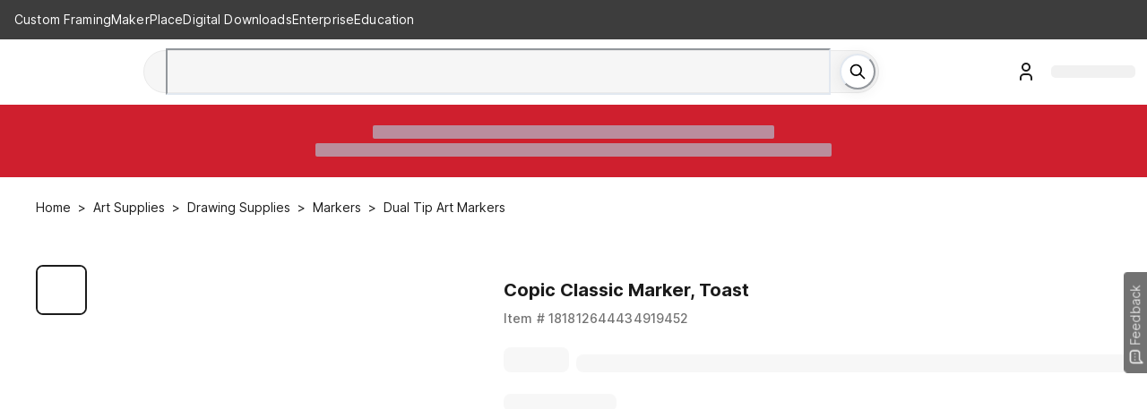

--- FILE ---
content_type: application/javascript
request_url: https://www.michaels.com/eqFrPa/SkSxwc/RBaP/cUcuv4/iC/Xa1zNpG22DmpScOYhO/O0lncRp8PRA/NAlWYF/pQKF8B
body_size: 170944
content:
(function(){if(typeof Array.prototype.entries!=='function'){Object.defineProperty(Array.prototype,'entries',{value:function(){var index=0;const array=this;return {next:function(){if(index<array.length){return {value:[index,array[index++]],done:false};}else{return {done:true};}},[Symbol.iterator]:function(){return this;}};},writable:true,configurable:true});}}());(function(){V3();Cds();YVs();var Tm=function(lT){return +lT;};var Od=function(){return pr.apply(this,[Hl,arguments]);};var bk=function(Fk){return I["unescape"](I["encodeURIComponent"](Fk));};var lr=function(Wd){if(Wd===undefined||Wd==null){return 0;}var Qc=Wd["replace"](/[\w\s]/gi,'');return Qc["length"];};var PD=function(gk){var ZS=1;var LN=[];var JT=I["Math"]["sqrt"](gk);while(ZS<=JT&&LN["length"]<6){if(gk%ZS===0){if(gk/ZS===ZS){LN["push"](ZS);}else{LN["push"](ZS,gk/ZS);}}ZS=ZS+1;}return LN;};var YD=function(J2){return void J2;};var YM=function(){lC=["\x61\x70\x70\x6c\x79","\x66\x72\x6f\x6d\x43\x68\x61\x72\x43\x6f\x64\x65","\x53\x74\x72\x69\x6e\x67","\x63\x68\x61\x72\x43\x6f\x64\x65\x41\x74"];};var PM=function(){return Lh.apply(this,[O4,arguments]);};var sS=function(fr,tN){return fr<=tN;};var DT=function pI(Fh,hV){'use strict';var lG=pI;switch(Fh){case gJ:{dr.push(zB);try{var xB=dr.length;var jI=HT([]);var XD=new (I[DI()[tT(OG)](Cr,HT(HT(QT)),xC,qV)][cI()[bS(pk)](xT,dC)][cI()[bS(Lr)](RS,hN)][cb()[Dm(PG)](zr,hN,Dr,BB)])();var wG=new (I[fS(typeof DI()[tT(XS)],CM('',[][[]]))?DI()[tT(qr)](HT(HT(AT)),ET,kd,rb):DI()[tT(OG)].apply(null,[AT,HT(HT(QT)),xC,qV])][cI()[bS(pk)].call(null,xT,dC)][cI()[bS(Lr)](RS,hN)][ZI()[XV(Yd)].call(null,Td,lI,sI,KC)])();var Xh;return dr.pop(),Xh=HT([]),Xh;}catch(br){dr.splice(qG(xB,AT),Infinity,zB);var Kr;return Kr=fS(br[cb()[Dm(PN)](W2,tb,AT,Bd)][cb()[Dm(JM)](AB,Mr,HT(HT({})),Qh)],DI()[tT(JM)].apply(null,[Mq,HT(HT({})),jf,wp])),dr.pop(),Kr;}dr.pop();}break;case BZ:{dr.push(WO);if(HT(I[fS(typeof DI()[tT(nq)],'undefined')?DI()[tT(qr)](Q7,HT(AT),R9,JQ):DI()[tT(OG)].apply(null,[Ox,X0,xC,wI])][x8()[CX(Yd)](PU,nU,zr,PN,Tp)])){var RY=fS(typeof I[DI()[tT(OG)](FQ,HT(QT),xC,wI)][cI()[bS(l8)](c7,PX)],DI()[tT(Cf)](px,xC,BF,E0))?fS(typeof cb()[Dm(s8)],'undefined')?cb()[Dm(Ox)](W8,LX,EF,HT(HT([]))):cb()[Dm(AT)].call(null,qV,QU,HT(HT([])),HT([])):cb()[Dm(Mr)].call(null,WN,Cx,GO,Dp);var Tx;return dr.pop(),Tx=RY,Tx;}var M0;return M0=DI()[tT(hF)].apply(null,[Eq,BF,Lr,XO]),dr.pop(),M0;}break;case lj:{dr.push(Yt);var j8=cb()[Dm(Q7)].apply(null,[Zb,TU,RX,J7]);var Y7=HT([]);try{var vE=dr.length;var k9=HT(HT(Jz));var qE=QT;try{var wX=I[DI()[tT(PF)](A5,T0,BB,zm)][DI()[tT(A5)].apply(null,[wx,QT,qQ,vN])][Mp()[WU(A5)](UX,OG,qU,QE,A5)];I[DI()[tT(PU)](q7,OG,Eq,RF)][cb()[Dm(PU)](kU,L9,t5,AF)](wX)[Mp()[WU(A5)](qQ,Yd,qU,QE,A5)]();}catch(Cq){dr.splice(qG(vE,AT),Infinity,Yt);if(Cq[ZI()[XV(JM)].apply(null,[mQ,PO,OG,ZX])]&&fS(typeof Cq[fS(typeof ZI()[XV(OG)],CM(cI()[bS(QF)](VH,Ap),[][[]]))?ZI()[XV(lI)](XE,KO,sI,T7):ZI()[XV(JM)](mQ,PO,Mq,ZX)],DI()[tT(qQ)].apply(null,[Yq,HT([]),SY,gE]))){Cq[ZI()[XV(JM)](mQ,PO,OE,ZX)][DI()[tT(Av)](Lq,K9,h9,jv)](DI()[tT(cp)](TE,HT(HT([])),Yq,Ih))[DI()[tT(QQ)](HT([]),LO,IY,sF)](function(dX){dr.push(jU);if(dX[cb()[Dm(cf)](Ec,t8,HT({}),JF)](jE(typeof cb()[Dm(X0)],CM([],[][[]]))?cb()[Dm(PF)](zd,Xp,LO,N5):cb()[Dm(Ox)](tU,gm,HT(HT(AT)),qr))){Y7=HT(HT({}));}if(dX[cb()[Dm(cf)](Ec,t8,GO,mt)](cI()[bS(YF)].apply(null,[Vc,Dp]))){qE++;}dr.pop();});}}j8=fS(qE,Lq)||Y7?cb()[Dm(AT)].call(null,rB,QU,HT([]),AT):cb()[Dm(QF)].apply(null,[nO,b7,xC,vY]);}catch(RQ){dr.splice(qG(vE,AT),Infinity,Yt);j8=Bf()[UY(QT)].call(null,SF,J7,AT,IX);}var f5;return dr.pop(),f5=j8,f5;}break;case qz:{var QO=hV[Jz];dr.push(j9);var xx;return xx=I[DI()[tT(PU)](IF,OE,Eq,bv)][DI()[tT(YF)](IF,UE,dC,sN)](I[cb()[Dm(kX)](H7,PX,X8,X0)][jE(typeof Bf()[UY(qr)],'undefined')?Bf()[UY(Ox)](Cp,IF,UQ,jt):Bf()[UY(PO)](Bx,BB,sf,d8)],QO),dr.pop(),xx;}break;case rl:{dr.push(Sq);if(HT(Wp(cb()[Dm(l8)](mC,PN,HT(HT([])),LF),I[cb()[Dm(kX)].call(null,wp,PX,Xt,IE)]))){var W7;return dr.pop(),W7=null,W7;}var xX=I[cb()[Dm(kX)](wp,PX,HT(AT),LF)][cb()[Dm(l8)].apply(null,[mC,PN,GO,HT({})])];var K0=xX[cb()[Dm(U8)](TX,dF,vY,LF)];var YQ=xX[cb()[Dm(YF)](m2,JE,IY,cX)];var mq=xX[cI()[bS(KQ)].call(null,Z0,Vq)];var A8;return A8=[K0,fS(YQ,wQ[Lq])?QT:K8(YQ,QT)?lY(AT):lY(Uq),mq||cI()[bS(D9)](hb,Av)],dr.pop(),A8;}break;case Qz:{var mv=hV[Jz];return mv;}break;case tP:{dr.push(Xp);var VY=DI()[tT(hF)](Dp,kX,Lr,UF);try{var wt=dr.length;var J8=HT(LR);VY=jE(typeof I[fS(typeof cI()[bS(C5)],'undefined')?cI()[bS(UQ)](jX,l7):cI()[bS(zB)].call(null,B8,Z9)],jE(typeof DI()[tT(pf)],CM([],[][[]]))?DI()[tT(Cf)](HT(QT),bU,BF,Rt):DI()[tT(qr)](ZE,rf,EE,SX))?cb()[Dm(AT)].call(null,AQ,QU,VQ,s8):fS(typeof cb()[Dm(QQ)],CM('',[][[]]))?cb()[Dm(Ox)](zE,M8,LE,HT(HT({}))):cb()[Dm(QF)](zr,b7,L9,wx);}catch(FF){dr.splice(qG(wt,AT),Infinity,Xp);VY=Bf()[UY(QT)](SF,ET,AT,zO);}var IU;return dr.pop(),IU=VY,IU;}break;case UA:{dr.push(p8);var XQ=DI()[tT(hF)].call(null,LE,A5,Lr,VB);try{var ZO=dr.length;var Sx=HT(LR);if(I[cb()[Dm(kX)](Ar,PX,HT(HT(QT)),Dr)][jE(typeof cI()[bS(qr)],CM('',[][[]]))?cI()[bS(Ev)].call(null,Vr,qF):cI()[bS(UQ)].call(null,Wm,OO)]&&I[cb()[Dm(kX)](Ar,PX,HT(HT({})),FQ)][cI()[bS(Ev)](Vr,qF)][QT]){var NX=fS(I[cb()[Dm(kX)](Ar,PX,LO,HT([]))][jE(typeof cI()[bS(N8)],CM([],[][[]]))?cI()[bS(Ev)].call(null,Vr,qF):cI()[bS(UQ)](P9,K7)][DI()[tT(wv)](mp,HT(AT),M8,Pd)](wQ[S9]),I[cb()[Dm(kX)](Ar,PX,rf,bU)][fS(typeof cI()[bS(IE)],CM([],[][[]]))?cI()[bS(UQ)](pt,KU):cI()[bS(Ev)](Vr,qF)][QT]);var wq=NX?jE(typeof cb()[Dm(Ex)],CM('',[][[]]))?cb()[Dm(AT)](x2,QU,Ox,Yq):cb()[Dm(Ox)](F0,lQ,Yq,Vq):cb()[Dm(QF)].apply(null,[Y3,b7,OG,GO]);var WQ;return dr.pop(),WQ=wq,WQ;}else{var GE;return dr.pop(),GE=XQ,GE;}}catch(Zt){dr.splice(qG(ZO,AT),Infinity,p8);var Nv;return dr.pop(),Nv=XQ,Nv;}dr.pop();}break;case pz:{var gF=hV[Jz];var r8=hV[LR];dr.push(X8);if(Pp(r8,null)||K8(r8,gF[cI()[bS(QT)].call(null,q8,X0)]))r8=gF[cI()[bS(QT)].call(null,q8,X0)];for(var KF=wQ[Lq],n8=new (I[DI()[tT(L9)].apply(null,[OE,Cf,l8,j0])])(r8);nX(KF,r8);KF++)n8[KF]=gF[KF];var dQ;return dr.pop(),dQ=n8,dQ;}break;case JJ:{dr.push(X8);try{var E7=dr.length;var qf=HT({});var ZQ=wQ[Lq];var Bq=I[DI()[tT(PU)](HT(QT),PU,Eq,k7)][DI()[tT(YF)](A5,HT(HT([])),dC,VF)](I[fS(typeof cb()[Dm(XS)],CM('',[][[]]))?cb()[Dm(Ox)](zv,q8,HT(HT(QT)),Cr):cb()[Dm(t7)](xm,Yx,tx,mt)][DI()[tT(A5)](Yq,HT({}),qQ,xt)],Mp()[WU(Q7)](tx,t5,b5,L9,Lq));if(Bq){ZQ++;HT(HT(Bq[DI()[tT(Q7)].call(null,HT(AT),AF,q7,It)]))&&K8(Bq[DI()[tT(Q7)](HT(QT),Qh,q7,It)][Mp()[WU(A5)].call(null,t5,lI,rt,QE,A5)]()[jE(typeof cb()[Dm(LO)],'undefined')?cb()[Dm(kx)](YF,Q7,IY,HT(HT([]))):cb()[Dm(Ox)].call(null,vt,KE,PN,EF)](cb()[Dm(wv)].apply(null,[Qh,Jp,Q7,BF])),lY(wQ[AT]))&&ZQ++;}var G9=ZQ[Mp()[WU(A5)].apply(null,[Yq,SY,rt,QE,A5])]();var z7;return dr.pop(),z7=G9,z7;}catch(df){dr.splice(qG(E7,AT),Infinity,X8);var l5;return l5=DI()[tT(hF)].call(null,sI,JM,Lr,FX),dr.pop(),l5;}dr.pop();}break;case D3:{dr.push(T5);var tQ={};var b9={};try{var cv=dr.length;var Xx=HT([]);var Tt=new (I[x8()[CX(Dp)](OG,kd,XU,VQ,J7)])(SH[cI()[bS(Uv)].apply(null,[DC,GQ])](),QT)[cb()[Dm(j0)](xQ,pm,GO,Uq)](cI()[bS(tb)](Y0,kE));var Dv=Tt[cI()[bS(j0)].apply(null,[Im,fv])](DI()[tT(F0)].call(null,VQ,q7,nF,w3));var GY=Tt[x8()[CX(BF)](Ox,M9,Wm,JM,EF)](Dv[cb()[Dm(Y8)](MB,mX,LE,HT([]))]);var ct=Tt[x8()[CX(BF)].call(null,Ox,M9,Wm,kE,VQ)](Dv[ZI()[XV(BF)](Jf,BF,Uv,hq)]);tQ=J5(hR,[cI()[bS(BX)](jT,p7),GY,cb()[Dm(b5)].apply(null,[vB,JO,ZE,J7]),ct]);var Gp=new (I[jE(typeof x8()[CX(PO)],CM(cI()[bS(QF)](DL,Ap),[][[]]))?x8()[CX(Dp)](OG,kd,XU,BF,OE):x8()[CX(QF)](VE,HX,Qx,HT(HT({})),GO)])(wQ[Lq],QT)[cb()[Dm(j0)].call(null,xQ,pm,IE,HT(QT))](cI()[bS(Yf)](VH,vm));var lF=Gp[cI()[bS(j0)](Im,fv)](DI()[tT(F0)].apply(null,[Mq,TQ,nF,w3]));var Qv=Gp[x8()[CX(BF)](Ox,M9,Wm,TQ,Lq)](lF[cb()[Dm(Y8)](MB,mX,Mq,HT(QT))]);var p0=Gp[x8()[CX(BF)](Ox,M9,Wm,ET,UE)](lF[fS(typeof ZI()[XV(QT)],'undefined')?ZI()[XV(lI)].call(null,t7,nE,OE,NO):ZI()[XV(BF)](Jf,BF,s8,hq)]);b9=J5(hR,[ZI()[XV(S9)](lI,lI,Tv,j7),Qv,DI()[tT(rF)].call(null,IF,PN,ZE,W0),p0]);}finally{dr.splice(qG(cv,AT),Infinity,T5);var AE;return AE=J5(hR,[jE(typeof cI()[bS(Kf)],'undefined')?cI()[bS(B7)](Lk,n9):cI()[bS(UQ)](IX,W5),tQ[fS(typeof cI()[bS(Bd)],'undefined')?cI()[bS(UQ)](q5,dU):cI()[bS(BX)].apply(null,[jT,p7])]||null,cI()[bS(k7)](Or,Gx),tQ[cb()[Dm(b5)](vB,JO,XS,IE)]||null,jE(typeof cI()[bS(Ex)],CM('',[][[]]))?cI()[bS(gm)](RM,x7):cI()[bS(UQ)].apply(null,[MY,A5]),b9[ZI()[XV(S9)](lI,lI,kX,j7)]||null,DI()[tT(BX)].call(null,kX,mp,gq,NS),b9[DI()[tT(rF)](JF,LO,ZE,W0)]||null]),dr.pop(),AE;}dr.pop();}break;case O:{dr.push(Fm);var Et=function(QO){return pI.apply(this,[qz,arguments]);};var d0=[cI()[bS(Ev)].apply(null,[vr,qF]),jE(typeof DI()[tT(pf)],CM([],[][[]]))?DI()[tT(k7)].apply(null,[Ox,ET,Dp,HQ]):DI()[tT(qr)].call(null,HT(AT),f8,D9,Fq)];var MQ=d0[DI()[tT(gm)].apply(null,[Tp,XS,gO,OF])](function(hf){dr.push(sQ);var SQ=Et(hf);if(HT(HT(SQ))&&HT(HT(SQ[DI()[tT(Q7)].apply(null,[HT(HT({})),Ex,q7,vc])]))&&HT(HT(SQ[DI()[tT(Q7)](nU,GO,q7,vc)][Mp()[WU(A5)](RX,X0,XG,QE,A5)]))){SQ=SQ[DI()[tT(Q7)].apply(null,[tx,f8,q7,vc])][Mp()[WU(A5)].call(null,pf,pf,XG,QE,A5)]();var Up=CM(fS(SQ[cb()[Dm(kx)](AU,Q7,mt,Pt)](cb()[Dm(kY)](QG,sI,AT,IE)),lY(AT)),SE(I[cI()[bS(RX)].apply(null,[Jm,Ff])](K8(SQ[cb()[Dm(kx)].call(null,AU,Q7,HT(HT([])),HT(HT({})))](cI()[bS(QQ)](ON,Tv)),lY(AT))),AT));var Hq;return dr.pop(),Hq=Up,Hq;}else{var Wq;return Wq=DI()[tT(hF)](t5,ET,Lr,NV),dr.pop(),Wq;}dr.pop();});var XF;return XF=MQ[cb()[Dm(S9)].apply(null,[OI,Fq,HT(HT({})),xC])](cI()[bS(QF)](Dc,Ap)),dr.pop(),XF;}break;case WL:{var Op=hV[Jz];var bt=hV[LR];dr.push(m5);var E5=Pp(null,Op)?null:bY(DI()[tT(Cf)].apply(null,[wx,QQ,BF,Sr]),typeof I[jE(typeof cI()[bS(QQ)],CM([],[][[]]))?cI()[bS(M8)](vX,cf):cI()[bS(UQ)].call(null,zQ,b8)])&&Op[I[cI()[bS(M8)](vX,cf)][cI()[bS(ZE)](hm,r5)]]||Op[cI()[bS(OE)].call(null,SM,BF)];if(bY(null,E5)){var N0,jx,V5,N9,RU=[],gv=HT(QT),g7=HT(AT);try{var q0=dr.length;var Em=HT(HT(Jz));if(V5=(E5=E5.call(Op))[cI()[bS(rf)](tq,BE)],fS(QT,bt)){if(jE(I[jE(typeof DI()[tT(J7)],CM([],[][[]]))?DI()[tT(PU)](tx,Vq,Eq,Wf):DI()[tT(qr)](Ev,UX,UO,kO)](E5),E5)){Em=HT(HT(LR));return;}gv=HT(AT);}else for(;HT(gv=(N0=V5.call(E5))[cb()[Dm(X8)](VU,kx,PO,IY)])&&(RU[cb()[Dm(A5)](nE,dC,Qh,LE)](N0[cb()[Dm(XS)](n5,QF,Mq,Vq)]),jE(RU[jE(typeof cI()[bS(px)],'undefined')?cI()[bS(QT)].apply(null,[zV,X0]):cI()[bS(UQ)](tY,l8)],bt));gv=HT(QT));}catch(z9){g7=HT(QT),jx=z9;}finally{dr.splice(qG(q0,AT),Infinity,m5);try{var rv=dr.length;var m8=HT(HT(Jz));if(HT(gv)&&bY(null,E5[cI()[bS(QQ)].call(null,OF,Tv)])&&(N9=E5[cI()[bS(QQ)](OF,Tv)](),jE(I[jE(typeof DI()[tT(IE)],CM('',[][[]]))?DI()[tT(PU)](kX,px,Eq,Wf):DI()[tT(qr)](xF,HT(HT(QT)),L5,I0)](N9),N9))){m8=HT(Jz);return;}}finally{dr.splice(qG(rv,AT),Infinity,m5);if(m8){dr.pop();}if(g7)throw jx;}if(Em){dr.pop();}}var dq;return dr.pop(),dq=RU,dq;}dr.pop();}break;case X:{dr.push(JF);throw new (I[DI()[tT(JM)](nU,BB,jf,pO)])(cI()[bS(d9)](Cv,Hv));}break;case dR:{var V9;dr.push(v0);return V9=HT(Wp(DI()[tT(A5)].call(null,d8,L9,qQ,n7),I[DI()[tT(OG)](GO,PU,xC,k0)][fS(typeof cI()[bS(P7)],'undefined')?cI()[bS(UQ)].call(null,Mr,bf):cI()[bS(pk)].apply(null,[k7,dC])][jE(typeof cI()[bS(Tv)],'undefined')?cI()[bS(Lr)](T9,hN):cI()[bS(UQ)].apply(null,[Zq,w9])][cb()[Dm(PG)].apply(null,[vx,hN,Vq,vY])])||Wp(DI()[tT(A5)].call(null,Tp,pf,qQ,n7),I[DI()[tT(OG)](QT,L9,xC,k0)][cI()[bS(pk)](k7,dC)][cI()[bS(Lr)](T9,hN)][ZI()[XV(Yd)].apply(null,[Td,lI,UE,rt])])),dr.pop(),V9;}break;case Ul:{dr.push(GF);try{var YO=dr.length;var Bv=HT(LR);var kq=QT;var Dt=I[fS(typeof DI()[tT(OG)],'undefined')?DI()[tT(qr)].apply(null,[Uq,cX,P0,XS]):DI()[tT(PU)](Ev,HT(QT),Eq,zr)][fS(typeof DI()[tT(wf)],CM('',[][[]]))?DI()[tT(qr)].apply(null,[px,Dp,Rq,tt]):DI()[tT(YF)](Vq,OE,dC,Bx)](I[fS(typeof DI()[tT(N8)],CM([],[][[]]))?DI()[tT(qr)].apply(null,[S9,AF,xU,DO]):DI()[tT(LF)].apply(null,[A5,Tv,FQ,mf])],cI()[bS(qF)](Vd,hQ));if(Dt){kq++;if(Dt[cb()[Dm(XS)](ZU,QF,LE,Bd)]){Dt=Dt[cb()[Dm(XS)].call(null,ZU,QF,OE,Of)];kq+=CM(SE(Dt[cI()[bS(QT)].apply(null,[ND,X0])]&&fS(Dt[jE(typeof cI()[bS(Rv)],'undefined')?cI()[bS(QT)](ND,X0):cI()[bS(UQ)](bQ,KQ)],AT),AT),SE(Dt[cb()[Dm(JM)].call(null,hY,Mr,qr,HT(HT(AT)))]&&fS(Dt[cb()[Dm(JM)](hY,Mr,Mq,vY)],cI()[bS(qF)](Vd,hQ)),Uq));}}var VO;return VO=kq[Mp()[WU(A5)].call(null,PN,EF,gY,QE,A5)](),dr.pop(),VO;}catch(kF){dr.splice(qG(YO,AT),Infinity,GF);var rp;return rp=DI()[tT(hF)](AF,EF,Lr,jp),dr.pop(),rp;}dr.pop();}break;case TK:{var A0=hV[Jz];dr.push(bv);if(I[fS(typeof DI()[tT(q7)],CM([],[][[]]))?DI()[tT(qr)](Ex,HT({}),zq,GF):DI()[tT(L9)](xC,K9,l8,Ht)][cI()[bS(EQ)].apply(null,[Pm,U8])](A0)){var gt;return dr.pop(),gt=A0,gt;}dr.pop();}break;case Xz:{dr.push(lE);var Z8=Wp(ZI()[XV(Tv)](CU,Ox,Dr,QY),I[jE(typeof DI()[tT(f8)],CM([],[][[]]))?DI()[tT(OG)](AF,AT,xC,IV):DI()[tT(qr)](pf,S9,vQ,pv)])||K8(I[cb()[Dm(kX)].apply(null,[Bp,PX,HT(QT),IF])][cI()[bS(wv)].apply(null,[LI,vY])],QT)||K8(I[jE(typeof cb()[Dm(lI)],CM([],[][[]]))?cb()[Dm(kX)](Bp,PX,Xt,JM):cb()[Dm(Ox)](ZF,Vv,BB,ET)][x8()[CX(JM)](LE,Of,fq,Ox,BF)],QT);var Fv=I[DI()[tT(OG)].apply(null,[XS,HT(QT),xC,IV])][DI()[tT(MX)](X0,Mq,fO,pV)](Mp()[WU(BF)].apply(null,[Qh,HT(HT(AT)),Zx,XS,LE]))[DI()[tT(jf)](lI,X0,U7,wm)];var sp=I[DI()[tT(OG)](PO,XS,xC,IV)][DI()[tT(MX)].apply(null,[pf,kX,fO,pV])](cb()[Dm(MX)](gc,Lt,xF,HT(AT)))[DI()[tT(jf)].call(null,tx,JX,U7,wm)];var hp=I[DI()[tT(OG)].apply(null,[OE,v0,xC,IV])][DI()[tT(MX)](X8,Ev,fO,pV)](DI()[tT(d9)].call(null,I0,X8,kx,DE))[jE(typeof DI()[tT(BB)],CM('',[][[]]))?DI()[tT(jf)].call(null,LO,FQ,U7,wm):DI()[tT(qr)].call(null,J7,BB,L9,nU)];var qp;return qp=cI()[bS(QF)].call(null,hL,Ap)[cI()[bS(Av)](BC,d9)](Z8?cb()[Dm(AT)](FI,QU,HT(HT(AT)),PO):cb()[Dm(QF)](Kx,b7,BB,XS),cI()[bS(AF)](jN,zf))[cI()[bS(Av)](BC,d9)](Fv?cb()[Dm(AT)].apply(null,[FI,QU,IE,PN]):cb()[Dm(QF)](Kx,b7,A5,HT([])),cI()[bS(AF)].call(null,jN,zf))[cI()[bS(Av)].apply(null,[BC,d9])](sp?jE(typeof cb()[Dm(S9)],CM([],[][[]]))?cb()[Dm(AT)](FI,QU,Ev,LF):cb()[Dm(Ox)](OU,Rp,EF,Cr):cb()[Dm(QF)].apply(null,[Kx,b7,v0,HT(QT)]),cI()[bS(AF)].call(null,jN,zf))[cI()[bS(Av)].apply(null,[BC,d9])](hp?fS(typeof cb()[Dm(A5)],CM([],[][[]]))?cb()[Dm(Ox)](F0,L0,s8,sI):cb()[Dm(AT)](FI,QU,QF,LE):cb()[Dm(QF)](Kx,b7,OE,qQ)),dr.pop(),qp;}break;case Yl:{dr.push(t5);if(I[fS(typeof DI()[tT(N5)],'undefined')?DI()[tT(qr)].apply(null,[Cf,qr,xq,tO]):DI()[tT(OG)](J7,mp,xC,Lv)][DI()[tT(vF)](qQ,HT(HT({})),AT,Vf)]){if(I[DI()[tT(PU)](HT(QT),Mq,Eq,Hx)][jE(typeof DI()[tT(Ex)],CM([],[][[]]))?DI()[tT(YF)].call(null,I0,HT({}),dC,WE):DI()[tT(qr)].apply(null,[fF,A5,Rx,U7])](I[DI()[tT(OG)](d8,HT([]),xC,Lv)][DI()[tT(vF)](HT(HT(QT)),HT(QT),AT,Vf)][DI()[tT(A5)](K9,nU,qQ,dp)],DI()[tT(PG)](UQ,Yd,Cv,M5))){var R8;return R8=cb()[Dm(AT)](HO,QU,Uv,QF),dr.pop(),R8;}var qO;return qO=cb()[Dm(Mr)](Bp,Cx,HT(HT(QT)),Av),dr.pop(),qO;}var qx;return qx=DI()[tT(hF)].apply(null,[Tp,I0,Lr,O5]),dr.pop(),qx;}break;case bA:{dr.push(YY);var X7=DI()[tT(hF)](HT(HT(QT)),SY,Lr,QY);try{var Mf=dr.length;var Jt=HT({});X7=jE(typeof I[cb()[Dm(cp)](WF,Kq,VQ,UQ)],DI()[tT(Cf)](ET,Mq,BF,xI))?fS(typeof cb()[Dm(T0)],'undefined')?cb()[Dm(Ox)].apply(null,[GX,Pq,BF,pf]):cb()[Dm(AT)](WI,QU,HT({}),ZE):cb()[Dm(QF)](lt,b7,UX,QT);}catch(P8){dr.splice(qG(Mf,AT),Infinity,YY);X7=fS(typeof Bf()[UY(qQ)],CM(fS(typeof cI()[bS(QF)],'undefined')?cI()[bS(UQ)](MO,JY):cI()[bS(QF)](Mj,Ap),[][[]]))?Bf()[UY(PO)](OQ,kE,mU,LY):Bf()[UY(QT)](SF,UE,AT,A7);}var cE;return dr.pop(),cE=X7,cE;}break;case nn:{dr.push(HU);var Ut=DI()[tT(hF)](kE,IF,Lr,zO);try{var m0=dr.length;var NQ=HT([]);Ut=I[Mp()[WU(Cf)](Yd,kE,S0,PN,A5)][DI()[tT(A5)](Of,mp,qQ,J0)][cI()[bS(LE)].call(null,Ib,Yx)](cI()[bS(t7)].call(null,T8,Tp))?cb()[Dm(AT)].call(null,T7,QU,JM,Cr):cb()[Dm(QF)](DO,b7,Dr,Mq);}catch(MF){dr.splice(qG(m0,AT),Infinity,HU);Ut=Bf()[UY(QT)](SF,qr,AT,nf);}var R5;return dr.pop(),R5=Ut,R5;}break;}};var K8=function(B0,sE){return B0>sE;};var kQ=function(Lp,rY){return Lp%rY;};var Pp=function(xf,Q0){return xf==Q0;};var Uf=function(){sU=[];};var qG=function(nx,WY){return nx-WY;};var S7=function(){return ["~URt","\x07","&)TO&\bX; FE)\x3f,-\x3fQ_.:O Q","W\'","gO%I","%\v&5","OQ<)3","*\'","H5**pa0yU)tP8-E!7qk)8{r|M:O~","&VR*\t*9)KN","9HX&\t","!m","({8)$&%S_1$I\x00$NE;)","6Gf=-0\x07%BT\"","]1B F","_7LI*","\"-LV\vE-V","C*89)U[\'\b","ES</:-Ih&I3G","DM1\\",",8`T H7","aV !#_)HU7\f2 QP <f)=)R_1","*L_/_","zX7CK=","E%\x3f1LN._","8)KS6s\x3fg(v*/)\r0)W","\f<%CN\bU","\tI0P"," lK_43M!NVap%9<PN&VC.<6-","Q-\x3f%\r=.\x40","LH#","H\"H(w\"m\v","\';V","A>}d1b",".(\"","m*I\x00,L\f#(\v1\"Q\x07O<RM \"f2;(PV&","i.8.","9a!CZ\x00","M<%$8%QCM ","%1-Ws-I3C","FU.\v\x401G","#\x07 )KI*B","+#\v;Kj1\\7V`*\x3f%\r=<QU1\b","K>/=8LL&","\x406G",".\'WS5XMA!","9-]n,OMJ;\x3f","VN,\v","F","DJ,8/:","$#VN\"o!G"," \x40","J^6I","f~=k>\fh<h\t/vn-{.xF,(#3$LP(A*RV<83\t#4\\\x40sJEqAwuiT","&#QU \x40","/\'8\x40V&E(","\"b","6Ge;8469Q_","^&\rE oI >\x3f","\fCs","4N)","M\x00GI","}(B7(4\")We6[$R\x07A+","<R","\'<DT","*","I,V","A!+2","%Vj\"\tM\fLE#%\""," p","^\x00LV&)5","!!HC","K1O&(",";!GH&","/*1\"Qb","I/O","]&n*UA=","qV9%%#WQ&\t","GA,92:+","Q[$5M ","O+DC:>\'8)","(\t5 L^\x00M$AA=\t4\r;>","(\x40\\\"\x40CQ*","B\"$","=\x3fk[\r","KK","6Vt=%+ %S_cY1A;94t-J1A1KAo:\'!)\v","B","%,NA= /<8j/K[\fL","$OM*\"2R8%BR7V_+QV","/WC3C","kW;-*\x00>L]$^","!N)G","B=V;K,","<951\"A_\'(X7V","\"#\x07 ","C*P3A\x3f8.","{ \'\f DN*\t|*O\x07P","$s NJ&9+ 1:DV6X","<)(\f;>a[7","B!G9E\")","A>9#\f DQ&7C.","\x3fQ[1","DJ1:\\\x3f+dM($2","C[.\x40","$(\x40","N1`&","\f1/W_7","_7KC&*\x3f","S","FG:!# \tI_.B","2 TG*)\v=#K5B","0\x40M<$","E!",": J[\'B","5\x3fQm\"ENV;","F\bb}jRe","!!~s_-C","%\vO","!KT#-\x3f15!\x40","c)M*\x3fF\td$-\f!q\"\b|*{Cu&{\x3fbq\rMC!w","&e2{\t*\x07","\rE,\x40H&8\x3f<-K]&",">&+PW&X","/JV/O\rG\x40#)5\f\x07%BT\"_","RC*","5G","","\\0EJ<","1MG\')(","F\"a28)H_7\tU","0^5V","()","0M1vI*\x3f29<","_&","\tI![$P.8#","FH*+\'\v1L_/","3\f1>l^","\x3fM_","\'#","LR&+\'\v;>u_1E6KJ<","^","\x3f6#I","JT","2n[rvQ$qf8","\"G\bcLrCj>\be0c\b\v","K9 ","\vV(GL (","<)FQCPP /)","H)Vp&!#\f -HJ","\"JH.\x40","B0V","*I$VVo>#\f! Q*\b\f*VWE!l)>)FN","7","$","F7D","c%wE",";\"F[7","\x3f27\'i_-","C,N","\rgy\x07>j1\rk=o\b0wi.z!{-E-/\"2+MS)\x40+M\x07U=\x3f2\n\";]C9KDvBxtT{q","Hr\v","!)\"%VS!\x401[L.\"!","7KE- #","(D7Ge=>\'9C\\&\t","5\x40 m","E#8\r-","FR1A","iQE","$QJ,2&-QU1","_Fw","q","T:#0)W_1","Ke=>\'","=*","\x3f","%5>fU\'m","/AYHRE<\" czU\\ !`&D{5+; ","_m\x3f#\'#We\'Xg","K:8#\r%AN+","IKA 92>78LL&9E6","\v;\x00JM&\to6G","\'8W_&","H&E1Gt=#27#Ir\"H P","+X6X\v","6K;l\'_\"-IS\'[I0OWR. 3t#C7\\erV\"%5\f=#Kt\"I","C#","D1RM\v`","u","|7g(f","089\x40v&K-","T\"","6F",".3k","V:\"29)","Kv","(W+47)","K!>#05VN\"I-CC*","+:%","\nZ)K.829<Q7\f5PE+l(:aLN&\tM)GWM!\x3f2:/\x40I2BV*PA=l2t.\x40*I$\x40Acl(:aDH1UV*\x40A,85_99VNcM\x00 \x3f6#I*I$VVdo_9)QR,","J+KL","\r","!\x40N\"0I","","4*MA.\"","I EP*","Lh&\bI","\"X#KH","^&X\bMA","r6`3)GA!8","\x07K&\"2&(JM-","S+>","\'b1vE,\'",")KY,I","","!!\x40T\'^","W;",",-*$DT7A","*WL<8\'\r ","#>\x40","}(W* #=9He6[$R\x07A+","\x3f25 QRY,L:E!%6\n8-QS,","6JV*(&\'\x40H\n\x40+G2V=#4","QE=8\r5/NS-","}A!8","$)0","","%\r1-Q_I L","+\'9-","=)7\n=>\x40^","5\x3fjM-+^5GP6","\x3fRS","JM($2","M<","$I\bMQ#)","k*EAo\'\x3fluV6Eet\x40*#f-1\"A_1^","58\x40","5*Q_17C","zJ+B*O","=<fU\'","3G\x40 >","DY _,\x40H&8\x3fR1:\x40T7\b","B&>5\v#D^","%(","j","*#\v7$gCX&$PI<\r6","&NA!8","\fI\"NE","tD","QH*\"/\n9",".CL)5\n88","WB+","%!\"QH:","B& #","r_!0EhKP*+41>Q_c+h0","%","^1Z7","A>aj","Er","A+Vk)/\r $","\vC+VV:<","!O","M*X","$RQ=)","1GE;#4","&5","e3CM+l\'\v )HJ7[XeFW;>3 9W_cChKA=-$1lLT0M&GY.\"f&(\x40HcCV\'GWM;)46 \x40cChCV.5f6&\x40Y7\b\f0Q\'-0t-aA*NYM;)4 #WgkR\f VK+b","m<Lm;)4 #W","3\f<DT\"I","\x3f\bt",")WM!\x3f\'8","-S[*{!V","! \t]N&_*L","5N`t","-68%F[7CjHR.\x3f%\r=<Q","I</0)K","#MI\x3f39%Q","V\'\b","gV,","W<%!","\x3f#\v#Ri7X","S\')#","M-v"];};var lq=function(KY,V0){return KY>>V0;};var St=function(){return Lh.apply(this,[gJ,arguments]);};var fY=function(){return Lh.apply(this,[Sj,arguments]);};var zU=function(){r7=["g&E\f","=\x07\x07Y*$P*K0/",";:","D\t3\t)","71","x9-)C#6&!\"4J\x3f,","D\n%4G\"","%)",":","p","(%\\\fL","\f:","<.Yk,MU\x07!\t5)&86$/5B$\'B\n{",":$F","\"$F.\'A&C2\x00%","","B%9\x40s\t0",">P\r\n\f\n!","3\'+J2PR\x3f0/G#",".*9",":(X)2;","\t4("," ,%Y\"\x3fPx\":\x07E# ","[\"!8*9*","EH!+","\vB\n\r48","#\tI\b+W`W4\'0r","\fT",")7.2%71N8"," W","1Y$-\x40\fS","!","V\x07U\t0/9","[S%~","!(&9(F\"=wH\v!2t30138:","67","\x3f 8\\)*","0#< L.","\'4.2=(D%",":,4#$E\x3f","\nZT\v /G","$2$G.$PU10\x3fG\x00+,\"!1D8=","(.Y(V\x07","#.+/","1\"","P0","V",")&5\'5c\"-Q\nI","4!0\'2+3","2\v9[","S\x00D\n","D9)A/+0\n9\"4O\"\'R(U\x07<\"","50,&2%O9,F","\bea","\bG0-=&\x00<*N9\nZS\x07;)",")X)2;\n##","DB\x00",",,:=$","!","\x40_&5Z4:\"#s","((Y\ft!\b>\\5.&2&\tJ8!","i","Sq\x07)","\x40+&;1","(","=+2%\b[9\\\bI\x07&","\f4T**,%)$","0$a","[*;F\nn\b\r"," H(,Y\nU\t0>","+5o.\x3f\\\fB\"!",":E","3_V;","rnI;-\v","44\f\vT\x3f!,k#galyiyQ::5V2i-6\"$OkY\x40K0;\x40sD\x07k&77~","}","9\ns\x3f",";>b/ *+","FT9\v","_\bf\'8c,Fs\v(\t&i\bt)u\'%\x00tm0\v\n\b\'r\'08\n%Q\x07n\x07 \f%myt7v\n&k\'m:\x00Ay-t) !\"\x3f3cv3\x07\td-C$e!%w\"s)O%.4#1!Gv\'~\x00s1Q.aV5\r1v*t3*\x00m{m>e5\x3fdP/d g7i/\rc_f>+137\bqjs\vf I8\n5Qn w%j\ryd7v$\fk6m0:A\tz\t-v\'!2\x3f6sv\v-\ng5C\'\x3fe$&w\"\x002s)9O\n97;&jGt\'7~s\vQ+V8\r1nt\x00t3*}{\bm>C8P/d /g0[/\bs_s>(!\x07\r30\bqiw\vc I8\n!Q\x07n\n \f%i\ryt7v&k$m:Ay-t)1!\"\b1v3\x07\fd-C$\x3fe!&\"s)O\nx.71!Ge\'7~\x00sQ.aV2\r1vwt\t*\x00m{m>e=9P/g g$i/\rc_f>+130qjw\vf I8\n5f\x00un#%j\ry|7v$&k6m(:Az\t-t9\'!*\x3f6sv\n\x07\nd^C\'\x3fe&&w\"s)O\n;7;1\"jGtk\'7~s\vQ*KV8\r2t\x00t3*\x00{\bm>e8P\v/drg0&}1\bt%o!#&t0v4730hoY0IOk\x3fC/ 0\x00ytv\'.7\tt}hI$m\n\bt)\',26!6t\f\f\v0$&j\n\b\x3fP4\x3f!79$9\x00h\"R,f#+!=G34~yt\fP\':\x07Q#t\x07 .!:#\"$nr$\x00.e 8!B\x07\x07.82\b\n\bt$~^1!p>+\x000/d\n\bt,WWIP:t\x07/2 )\x00j\n\bvo+8\v\x3f\rV1:%\x00s\btW/82\"\b6}\v.#=&i/\bs\"f\'6Pw<\t\"\b\fj\t$ME\ve&w%3\x00\v)L\n\bt.f(\x3fm%\t#t\x078\"\\\n\nfO8*9z=42L\b\b|[f\'8c\x3fx\x075/9\x00h_f>4!6y%3\x00\v*j\x00t\x00nR8!Cm$;`\x00t.f\'8\"\r<B\x07\x07\f9F.\n\bt#j#:G\x40!+.0)\x00j\n]f\'3jGt%3)8r%a.f\t6PV+kv3\b\x00z\n\vR.b\'8/B\x07\x07\fr\tf\n\v`)^U\x00t%\r \vC.,d.u7<!9|\x07$6H<\bv>s!:,6Z\n(8\x00j\n`f%-;6{vy",",[\"+)","=5Y\"\'R","CK&","\tI\rz^","z$.; #","\t5P40\f&\'/\"N&,[s!","(WR\r","\t<>q#4*+","+*4(F.ieRT<","-~","D","I","E\'7-",".6$","\\.+QN\'\x3f(G/4*1 \"_\"&[","+Mv\x07","*%-7#$","e*=\\BF:9\t>A"," *","tW\n\"$P577,9","*,N","8!\'])*;\r\",$Y,GN","*]I","8=TR","&A\x07B"," ,LW","%)P\x00(1\"#","t<,W\vU0(V.6",".3)u\x07^%b;\n3)y\r/",";0## _.","UY&:P+!07w\'5C$<AOD\x07\r6\b{Gf\"7-6\"8","\r,)F5",")X60","\v\x07","O.+\x40\b","Z%13&9.O.","\x00U;:\\)*dc\'<5Y* AF","3&S","\'3C","\'2l.\'PF\'&.V2-1-","\r4>","6N)-GQ\v","k","1!<(>h,Pd\t;8\\)*","C\x07\x00G2,","S\t\f6\b8[%!2","\r:3/\\(#\n\"0","w3yw2","x94/ T2-,\x008((Y&"," \f","SF\v&","\'5RkY^\v","3=1J\x3f*]*_%2[","P","M\";Fi\x070","\"+3]\"*P8H0\tR/7*16\'.E","=R#076)$_8","2{{","E\r!5","3\x3f 5D&(F","\tuH5\r\'\t5a\'#","IdW","96","(*5/5N","z","+\f","\n;G^","r",")$_\t(AB\x00","Y#);-#7;-G-",">Z*2;\':(D%:","!<","/&T;O!7c\'(","FU","w%","%\x3fPfw\'\'$\\.;","-,>2G4+,"," \x3f-*x\x3f&G\x40( /f/#0\";","\t","}h^LKkJEiB_","-2G)71%#Q\'M\"*POk0\x40\v\x40!i7-","<\"O$*","&(>E-$&#(_","#G>,A\x00H","8[ -,.\x07=2\\$;Q","N","!#","R\nS);0)E#6*:=\"Y\"9A\x00U","R\nS.2\bA4+.:\"4N8","){Uj",")D8=[J","\f"," %/5N+_\nD,\x07,","J!P","b%Fq","%TS","FU",">4,[\vB\'","34v.%,\x008+","\v!3F",",&:8$","L2;ZD\t\t0","6A%,&3/","7($",":\v2"," :(E1EB\n<5%P5127","=\x07V ","D\'#4P","/,CD\'\t>A\'07,9","E$>","; &^*.P","072","=%N","$},","<:Y","9B","X","2w4%(&","&\rW^","E7\x3fI","k","8Y*!=7\"$E\"<X+F","&\n>Q4-(&%.=\"Y\"9A0A\b",":\x07","(&[B\b\r\t5Z1","F$3v\x00I\b62[","\bEK)4G)6","3#\x00^\x3f&XS;","T64*9<N9:\\\x00I","*Z2%","7\b\'2","}b\to\x00","<,W(k0;4","+(D>0\\Q\x40","T\vC&","\x40*(\'>4_0E\n","10(99/","5G\'011w=aJ\';PCY\'5\\(#","Y)+,","4","i\fj\vB\f2\x3f)[\"!,&%.\'/M$","-3N*=P=B!32[\'(\n*:!4_","-!\'\'8 ","(4-",";,$G8","\n!","Z\x00-&&3","6$*\vx,Tt0","6\b:t2","/\\F\n,,4","\'-N(A\x07","\x07{","D\r,",">-B\x3f","\x00\f9\f","\x40\t","}g","B!ZH6:4T50","*!2R","%","*1/,N","&42P)1*p:(].","SI","z<j,0",")\bE\x3f","m\x07geC\vJU","WN\n(q\'0\x3f","67P\"6\"9!,","8A%,","*=AD<#5",":9\rl\f",".^(!pB\b\r","[9&V\nT8 4\x07Z50\f&$","(3F\n=A","$+\"B*%v\x07F::5","2,0 ","/1","EU","&5_;:","QQ\n","M-:","/#",",iv","2\rP","&N\x3f\fY\nJ!a\'#\":","[W\'0d","\x3fT,,,#\"$}*%","9PJ\n&\t4F"," $Y*=Z","a02>Q#6","8X6+-&3","PR\v\'9P","hg\r!t","J\t\f:X5","2_$;P8B.<>#G\'\'5*9\v9H.9AH\b","\'\'=&\'",">X/7-*8","/2\\","P\nJ","PW2+\x3fdw/(G.-Osu/\\(#~78Q,$\v.\'V\x00Cu4A\'-00w& Y**A\nUY:/\\\"!~,1Q:)NkTN\bHu:R#j","1-\"0","U%","^\nQ\n","3[#","\x07S\to","\r1r","H\x07<<","A5","6(\x3f71<,","\r,","\r4<A","X\x00]/\n8Y*=56\" I\',","8#.^8,\x40","{","\rSr~\x00","\f","<$X.=","L8\x00P(~"];};var jE=function(v8,NE){return v8!==NE;};var Lx=function(bq){var z8=['text','search','url','email','tel','number'];bq=bq["toLowerCase"]();if(z8["indexOf"](bq)!==-1)return 0;else if(bq==='password')return 1;else return 2;};var Xq=function(m7){if(m7===undefined||m7==null){return 0;}var k8=m7["toLowerCase"]()["replace"](/[^0-9]+/gi,'');return k8["length"];};var Lh=function z5(Mt,Iq){var R7=z5;for(Mt;Mt!=jZ;Mt){switch(Mt){case Oj:{YY=UQ*Uq*A5*PO;JY=QF+PO*Mr+qr;jf=Uq+PO*Dr-A5-QF;d9=PN+Uq*lI+Dr+Mr;Mt+=Ol;}break;case Ul:{wE=Uq+Mr*lI+Dr-UQ;Sp=Mr*PO+Uq-Dr-PN;j9=Dr-PN-PO+A5*Mr;Mt=YP;Ux=UQ-Lq*PN+Mr*lI;IX=Lq*qr*Dr+AT;}break;case J:{D8=PO+PN+UQ+qr*Mr;xt=A5*Mr+Lq*lI-QF;Mt=zR;j7=A5*Lq*Dr-Uq*Mr;lO=A5*QF*Lq*lI-Mr;Qx=QF*Lq*qr*A5+AT;ZX=A5*Mr+qr+PO-Lq;Aq=Mr+lI+Dr*QF*qr;Wv=AT+PN+Dr*Uq*A5;}break;case Oz:{dr.pop();Mt+=EJ;}break;case LH:{hO=Mr*AT+Uq*lI;G8=AT*Uq+Lq+A5*Mr;Mt-=JZ;Ap=lI-Mr-AT+Dr*UQ;xO=QF*PO*lI*UQ-Lq;Bd=AT*A5*lI+Dr+Lq;U0=lI*Dr-QF;tX=AT*lI*UQ*PO;}break;case xH:{BX=QF+A5+Dr*PO-qr;Mt=nZ;E8=Uq*AT*QF*UQ*PN;n0=A5*AT*Dr-Lq;zx=Mr+lI+PO+Dr*A5;Ff=PN-PO+Mr*Uq-AT;Z0=UQ*qr*PN+PO;vO=UQ+Dr+qr*Uq+QF;KU=AT*PN*qr*A5*Uq;}break;case SL:{Yp=Dr*QF*A5-UQ-Uq;Sf=UQ*Mr-PN*PO*AT;tm=QF+A5+qr*Mr-AT;g0=Dr+QF*Mr-qr+Lq;Mt=Sl;VX=PO*Mr-Dr+Lq*QF;}break;case Q6:{pQ=Mr+Uq*PN*Dr-AT;fU=AT*Uq*A5*PN*Lq;Mt-=Vj;TF=PN-qr+Mr*PO+UQ;Ef=QF+Dr*PN-PO+qr;}break;case ll:{mO=AT+QF*lI+Mr*PO;C8=Dr*PN-UQ+qr;Zp=PN+Dr+Mr*lI-Lq;CY=QF+A5*Mr*AT+Uq;xm=Dr*QF*lI-Lq-UQ;Mt+=hZ;dF=Uq*PN*qr+Lq+Mr;K9=PN*A5-PO+QF+lI;Ix=PN+Mr*A5+AT;}break;case HH:{lp=Uq+UQ*Mr+lI+PN;l9=AT+qr*lI+Mr*UQ;QX=UQ-lI+Mr*qr+Dr;c8=qr+lI-PO+UQ*Mr;Mt=NP;Sv=qr+UQ*Mr-Dr-AT;LU=Mr*lI-PN-Lq-QF;}break;case W4:{VF=AT+PO*PN*UQ-Lq;F5=lI+UQ*PN*PO-QF;lv=PN+Dr+A5*Mr;c5=UQ*Mr-Dr-PO*AT;Mt-=M6;}break;case QK:{st=Uq*A5*Dr+Lq*PN;rq=UQ*Dr-lI+PN;Mt-=Dj;Zq=PN*Mr-qr*QF+AT;U5=A5+Mr*PO+qr+lI;TO=Lq+PN*Uq*PO*qr;nQ=qr*Mr-AT-lI-UQ;}break;case jR:{zE=Uq*PO*qr*lI-Dr;h8=Dr*A5+Lq*lI*qr;Mt=gK;Gv=PO*qr*Dr+lI-A5;EU=QF*PO*lI+Dr*A5;}break;case OH:{MU=Uq*UQ+Dr*PN*AT;Px=AT+Mr*Uq*QF+Lq;DE=Dr+QF+A5*Mr-qr;gU=PN+Mr*qr+Uq+Lq;Mt+=TK;}break;case Mn:{PY=[cX,lY(LF),ET,lI,AT,L9,lY(KQ),Yd,OG,lY(PU),lI,lY(JM),OG,PU,lY(cX),qr,Q7,lI,lY(Ox),A5,Ox,lY(Cf),Q7,lY(L9),lY(Of),N5,UQ,QF,lY(T0),BB,VQ,UQ,lY(M8),lY(Uq),L9,lY(PO),QF,AT,lY(AT),lY(UQ),lY(ET),lY(Lq),L9,AT,lY(PU),L9,Uq,lY(wx),Cr,lY(X0),QT,QF,lY(AT),lY(cX),UQ,lY(QF),lY(qr),A5,lY(qr),ET,lY(xF),f8,lY(cX),AT,AT,lY(AT),FQ,[QT],lY(QF),lY(cX),lY(Lq),PN,lY(qr),M8,lY(M8),s8,lY(XS),lY(QF),UQ,lY(Uq),cX,lY(J7),LO,[QT],qr,QF,lY(M8),PN,lY(PN),lY(lI),lI,QF,lY(QF),cX,PO,lY(Cf),PO,lY(lI),M8,lY(lI),lY(Uq),Xv,PN,lY(kX),JX,AT,PO,lY(Eq),Xv,cX,lY(OG),M8,lY(L9),AT,PN,lY(lI),PO,PN,lY(QF),lY(OG),PU,lY(L9),PO,lY(Ex),[QF],AT,OG,lY(PU),A5,QF,lY(qr),lY(ET),I0,lY(Uq),lY(Ox),A5,PO,lY(Dp),PU,Ox,Lq,lY(LE),LF,AT,Uq,AT,AT,A5,lY(LF),M8,Lq,lY(M8),lY(qr),Uq,lY(LF),qQ,QF,lY(lI),lY(qr),M8,OG,lY(M8),lY(AT),AT,UQ,qr,lY(cX),lY(A5),cX,lI,lY(VQ),lY(BB),QT,lY(VQ),lY(BB),T0,lY(Mq),Cr,lY(Av),AT,JM,lY(Yd),lY(UQ),OG,Ox,lY(Uq),QF,lY(Lq),lY(lI),OG,lY(cX),qr,lY(AT),lY(LE),OG,lY(M8),QT,UQ,lY(XS),lY(QF),lY(Tv),PO,lY(QF),VQ,lY(A5),UQ,QT,Dr,XS,qr,lY(cX),lY(cX),lY(JM),I0,lY(OG),M8,lY(L9),PU,lY(PO),QF,lY(L9),Cr,lY(qr),PO,qr,lY(OG),M8,lY(Tp),[QF],S9,PU,lY(OG),lY(QF),lY(Lq),QF,Xt,PN,lY(LE),lY(fF),QT,L9,Uq,lY(QF),PO,lY(PO),lY(LE),QT,L9,lY(UQ),lY(AT),PO,lY(AT),Lq,AT,lY(ZE),S9,PU,lY(PU),lY(LF),OG,lY(I0),I0,lY(OG),A5,Ex,cX,lY(M8),QF,lY(BB),QT,Ox,lY(UQ),Dr,OG,lY(OG),lY(Uq),L9,Ox,lY(QF),lY(Uq),lY(cX),XS,AT,lY(I0),VQ,lY(PN),AT,PU,lY(fF),BF,XS,lY(QF),QT,lY(M8),UQ,qr,lY(Dr),LE,OG,lY(UQ),lI,Lq];Mt+=Cs;}break;case nZ:{GU=AT+lI*Mr-qr-PO;Ov=AT*Mr*UQ+Uq+QF;EF=Dr+Uq*A5+PN;qm=qr*Mr-UQ-PN-PO;mE=PN+Uq+QF*Mr+Dr;Mt-=IH;xY=Dr*qr+Uq+Mr*QF;vp=A5-qr+UQ*Mr+lI;}break;case PR:{XS=PN+Lq+lI+QF-qr;PU=AT*qr*QF-UQ+PN;wx=qr+A5+Lq+PO+UQ;Mt-=PJ;Q7=lI+PN+AT-Uq+PO;LF=Uq*Lq+qr;Ox=QF*A5-Lq+Uq-PN;}break;case pR:{s7=Uq*lI*qr*UQ+AT;OY=QF*Uq*qr*PN-Lq;O0=Mr*lI-PN*QF-UQ;Mt=J;JQ=qr*QF+Mr*PO+A5;Hp=AT+QF*lI+Dr*UQ;H0=UQ-Lq+Uq*PN*Dr;FO=PO*A5*UQ+qr*Uq;}break;case vA:{A9=A5*qr*UQ*AT-PO;L7=PN*Mr-Dr+Uq;wO=QF*lI+Lq*PN*UQ;Mt+=RP;vU=QF*Dr-UQ+Mr*lI;HY=A5*UQ*Uq+Mr*PO;R9=QF+Dr+Mr*Lq-AT;}break;case R4:{DQ=A5*Mr+PO-Dr*AT;Mt-=x6;Qf=Lq*Mr+UQ*A5-PN;pY=lI*Dr*Uq*AT+UQ;LX=UQ+QF*PO*lI*A5;Wt=lI*A5*PN-UQ*Lq;qX=Mr*qr+UQ+Lq+Dr;}break;case tH:{return mY;}break;case NK:{G5=Dr-lI+UQ*Mr+PN;Mt-=KZ;dC=Uq-QF+Lq*lI*qr;L8=PN*Uq*PO*UQ+Mr;cU=A5*Mr-lI-PN+Dr;}break;case gs:{pp=PO+Mr-AT-qr+lI;fx=Mr+QF*Uq+AT;zr=qr*Dr*Uq-lI+Lq;zf=UQ+Mr;hF=Mr+Uq+PO+QF;gx=Mr+Dr+qr*PN*lI;jp=UQ+Dr+Mr*Lq+Uq;Gq=PN*QF*qr+AT+lI;Mt+=H;}break;case jK:{Mt-=H;xv=Uq-UQ+qr*Mr-Lq;zF=A5*UQ*qr+PN+AT;Fx=Mr*PN-PO*Dr+QF;sO=QF*Lq*PO*UQ+Dr;}break;case kR:{lI=qr-Uq+AT-QF+PO;A5=QF*AT+PO;Mt-=tn;UQ=A5*Uq-QF*AT-Lq;PN=Lq*lI-QF-UQ-qr;Mr=Uq*PO*PN;}break;case GL:{Mt=Oz;for(var Z5=QT;nX(Z5,k5[cI()[bS(QT)].call(null,hz,X0)]);Z5=CM(Z5,AT)){(function(){var Ip=k5[Z5];dr.push(Y5);var O7=nX(Z5,LQ);var Mv=O7?DI()[tT(QT)](J7,Q7,Ym,Rn):cb()[Dm(QT)](w3,EY,sI,HT(HT({})));var HE=O7?I[DI()[tT(Uq)](HT({}),Xt,ft,I6)]:I[DI()[tT(AT)].apply(null,[HT(HT(AT)),XS,Nt,Ml])];var RO=CM(Mv,Ip);SH[RO]=function(){var w0=HE(tv(Ip));SH[RO]=function(){return w0;};return w0;};dr.pop();}());}}break;case FJ:{pU=Dr*PN-QF+AT;tO=Mr*UQ*AT-PO*qr;BU=Lq*AT+qr+Dr*UQ;R0=Mr*QF-Uq+lI*UQ;rQ=QF*A5*UQ*Lq-PO;zY=Mr*PN-lI*Dr;jX=PN+A5*lI*UQ;Mt=C;dY=A5*qr*PN+QF*PO;}break;case Qz:{var C7;Mt=jZ;return dr.pop(),C7=Kp,C7;}break;case Dl:{vQ=QF*PN*UQ;Mt-=Ul;Fq=Dr*PO+Mr+Lq+Uq;fv=PO+Dr*AT*A5+QF;P5=qr+lI*Dr+UQ*Lq;j5=UQ*Dr-PN-A5-PO;}break;case hs:{Ex=lI+Dr+PN-qr-UQ;VQ=AT+Dr+lI-qr+Uq;IY=Dr+Uq-AT+QF+PO;Mt=MR;KQ=AT+QF-PO+Dr+qr;ET=QF*PO+Lq-qr+lI;}break;case JZ:{lx=lI*PN+Mr*qr+UQ;l7=A5*PO*Uq*lI-PN;mx=qr*AT*Mr+lI-UQ;Mt=WR;EX=UQ*Mr-Uq*A5*AT;}break;case Nl:{Mt+=cA;D5=A5*Mr-PO-lI+QF;xE=A5*Mr+Lq+Dr+Uq;bF=Mr*QF-AT-UQ*Lq;UU=AT-lI+Mr*PO+A5;sF=Dr*PO*qr+AT-QF;}break;case rj:{J7=QF+PO+UQ*lI;Mt=M3;LO=PN*AT*qr-A5;Xv=Dr+PO*qr+PN*AT;UE=Uq+PO-AT+UQ*PN;}break;case XP:{DY=Dr*Lq+Uq*Mr+qr;tp=Dr+PO*Mr+Uq;Mt=LL;jO=AT-lI*Lq+PN*Mr;Iv=qr+Mr+PN*Dr-PO;M7=Lq*Mr+Dr-QF*qr;Nf=Mr*lI+UQ*qr;}break;case Z4:{while(K8(I8,QT)){if(jE(sq[XY[Uq]],I[XY[AT]])&&Qq(sq,Fp[XY[QT]])){if(Pp(Fp,PY)){Ft+=gX(fA,[OX]);}return Ft;}if(fS(sq[XY[Uq]],I[XY[AT]])){var Qm=ZY[Fp[sq[QT]][QT]];var Vp=z5.apply(null,[dZ,[sq[AT],Qm,I8,CM(OX,dr[qG(dr.length,AT)])]]);Ft+=Vp;sq=sq[QT];I8-=J5(Oz,[Vp]);}else if(fS(Fp[sq][XY[Uq]],I[XY[AT]])){var Qm=ZY[Fp[sq][QT]];var Vp=z5(dZ,[QT,Qm,I8,CM(OX,dr[qG(dr.length,AT)])]);Ft+=Vp;I8-=J5(Oz,[Vp]);}else{Ft+=gX(fA,[OX]);OX+=Fp[sq];--I8;};++sq;}Mt=Y;}break;case zK:{rt=Mr+A5*PN-Uq;t8=qr*Dr-A5-lI-QF;Q5=Mr+PO+Lq*Dr+AT;q5=PO*qr*A5*Lq-PN;Mt-=BL;RE=UQ+Mr*lI+PN+Uq;}break;case jz:{pq=PN*qr*A5+UQ-PO;Wx=Mr*UQ+Lq*qr;kU=Dr*PN+A5*UQ*qr;kd=qr*Uq*Dr-PN-Lq;XO=AT+UQ*PN*PO-qr;fE=A5*PO*UQ+lI-QF;I5=AT+Mr*PO+Lq*PN;pv=PO*Dr*Uq+AT+PN;Mt=S;}break;case Fn:{V8=Dr+Uq*Mr-UQ+lI;Mt=WP;EO=A5+AT+PN*UQ*qr;lX=Mr*qr-UQ+Lq-PN;wU=A5*Mr+Lq+qr-Dr;B5=qr+PO+QF*Dr*Lq;M9=PN*Dr+PO*Uq-A5;}break;case WR:{pX=UQ*Mr+A5*qr+PO;Mt-=xL;mQ=qr*UQ*lI-QF-PO;DF=Uq*qr+PO+lI*Mr;W0=AT+Lq*lI*Dr-Uq;}break;case M3:{vY=PN-qr+UQ*AT+Dr;Pt=Uq*Dr-qr+A5;TE=qr-AT+Dr*Uq+PO;jq=Mr+Uq+Dr+qr*Lq;Mt+=R6;AX=qr*UQ+A5*Mr-lI;Y5=lI*Lq*Dr+PO+Uq;}break;case NZ:{var BY=CM([],[]);var kt=O8[c0];Mt=k6;var Ax=qG(kt.length,AT);}break;case JA:{Np=Mr*lI+PO*AT*A5;CU=Dr*PN-AT-PO*QF;gQ=A5+PO*Mr+qr+QF;S5=PO*Mr+PN*QF-AT;Dx=QF*Mr-A5+Uq*lI;I7=QF+PN*Mr-Dr+Uq;Mt=Rl;J9=A5*Dr*Uq-Lq+AT;}break;case Sl:{CE=lI*Mr+UQ+qr+Dr;CO=A5*AT*qr*lI+Lq;S8=QF*qr+PO*Mr*AT;rE=qr*lI*Lq*PO;Mt-=xs;hU=PO+Lq*Uq*PN*qr;}break;case Uj:{Xt=QF+PO*qr+Lq*lI;Qh=Dr-PO*QF+A5*qr;Eq=Dr+QF+Lq*Uq*qr;Mt=Hs;Af=UQ-Uq+Mr*qr-PO;px=Dr-PN+A5*Lq+UQ;C5=A5+Mr-Lq+AT+QF;}break;case Sz:{Mt=LH;Pv=Uq+Mr*PN-Dr-A5;b7=PO+Dr*A5-Lq-PN;tF=A5*PO+UQ*qr+Dr;k0=Dr+qr*PN*QF*PO;Xf=qr+Lq+UQ*Mr-PN;l8=Dr*AT*Lq+UQ+PO;}break;case vz:{hX=Dr+AT+lI*PN*PO;w7=Mr*A5+UQ+qr+lI;Mt=VR;CQ=Dr+QF+Mr*Lq*Uq;Qt=lI*PO*PN+AT;hE=Dr*QF*Lq-PN+UQ;jF=UQ*qr+Mr*PO+AT;}break;case rA:{kO=AT*Mr+lI*Uq*Dr;zp=PN+lI*Mr+PO+UQ;Mt+=zP;D0=A5*PN*qr-lI;KX=AT+PO*Mr-Dr;}break;case zn:{Mt=YK;fO=Mr+UQ+lI+Uq*Dr;Jp=Uq*Mr+PO-lI*QF;ME=qr*Dr-A5-PO+AT;vt=A5*Lq*qr-PO;F7=qr+QF+UQ*PO*Lq;}break;case x4:{Mt-=dl;while(K8(gp,QT)){if(jE(Ct[K5[Uq]],I[K5[AT]])&&Qq(Ct,g5[K5[QT]])){if(Pp(g5,rU)){mY+=gX(fA,[Mx]);}return mY;}if(fS(Ct[K5[Uq]],I[K5[AT]])){var s5=wY[g5[Ct[QT]][QT]];var f7=z5(ZL,[gp,Ct[AT],CM(Mx,dr[qG(dr.length,AT)]),UE,s5]);mY+=f7;Ct=Ct[QT];gp-=J5(Hn,[f7]);}else if(fS(g5[Ct][K5[Uq]],I[K5[AT]])){var s5=wY[g5[Ct][QT]];var f7=z5.apply(null,[ZL,[gp,QT,CM(Mx,dr[qG(dr.length,AT)]),HT(HT([])),s5]]);mY+=f7;gp-=J5(Hn,[f7]);}else{mY+=gX(fA,[Mx]);Mx+=g5[Ct];--gp;};++Ct;}}break;case bj:{Bt=AT+lI*Mr+Dr*PO;JU=Mr+QF+A5*Dr-PN;ht=UQ*A5*PO+qr*Dr;Mt=Jl;jQ=A5*Lq*UQ*QF+Mr;Kv=qr*Mr-A5*AT-Uq;Zv=AT+QF-PO+PN*Dr;}break;case Kj:{dx=lI*AT*Dr-Lq-PO;Oq=Dr*lI-PN;d7=lI*Mr+Uq*PN+PO;rX=Dr*PN*AT+Mr-PO;Mt+=NL;Ep=QF+PO*UQ+Mr*A5;kY=PN*PO+A5+Mr*AT;}break;case X6:{N7=PN+qr+lI*AT*Mr;hx=Mr*PO-Uq-PN+UQ;Qp=QF+Dr*PN+lI*qr;Wf=Dr+PN+QF+Mr*Lq;Jf=AT+UQ+PN*A5*Lq;YU=PO+Dr*UQ+Uq+lI;Mt-=vl;}break;case XR:{pF=Lq*Mr+qr*A5*QF;Gt=PO*Mr+Uq-A5*Lq;jt=A5-PO+PN+UQ*Mr;pO=Lq*Mr+A5+Dr-lI;Mt=FJ;}break;case MR:{Tv=PN+Uq*lI-AT+Lq;qQ=A5+UQ+lI;Cr=PN*Uq+A5-Lq+lI;LE=PN+UQ-PO+Uq;Mt=pj;Dp=AT*PN+qr+PO+lI;}break;case S:{DU=Lq+UQ*Mr+Dr+lI;FE=Mr*Lq-AT+PN*Dr;Mt=U4;AY=A5*UQ*PO+lI+AT;H9=Mr*qr+PN+AT+UQ;kp=UQ+Mr*A5-Dr-AT;qt=QF*qr*Dr-UQ*PN;}break;case Ts:{Mt=jL;Rt=A5+PN*Lq+Mr*UQ;U8=QF*lI*UQ-A5*Uq;b5=QF*Uq*lI+Lq*Dr;tf=PO+Mr*A5-qr*UQ;lt=lI*UQ*Lq+qr*Mr;Z7=AT*Uq-Lq+qr*Dr;hq=A5*Mr+qr+lI+PN;}break;case Q1:{Jq=PN*AT*Mr-qr+QF;Mt+=DZ;l0=PN*Mr-Dr-Uq*qr;v7=qr*A5*Lq*PO-QF;xQ=Uq+Mr*PN+qr-UQ;}break;case Bs:{p8=Mr*lI-AT+A5*Dr;qv=AT+A5+PN*lI*Lq;sx=Uq*PN*Dr-Lq+qr;Mt-=KH;WO=Uq+Mr*QF-A5;Yt=Mr*lI-PO-QF*AT;PF=Lq*PO*QF+Mr-lI;}break;case pL:{fp=Lq*Mr-qr+Dr*Uq;Rf=PN*qr-PO+lI*Mr;Mt=A6;Y0=lI+A5*qr*Uq*PN;ff=UQ+Mr*PO+PN*lI;}break;case G1:{RX=lI*UQ-PN+Dr+Lq;jY=UQ+Mr*PN-qr-PO;zX=UQ*Dr-lI+AT+Mr;TY=AT+Mr+lI*qr*Uq;XX=UQ+A5*Mr+QF+Dr;dp=Mr*A5+UQ*qr+AT;Mt=Ul;rx=lI*Mr+qr+A5+PO;}break;case b4:{bO=AT*lI+Mr*PO-Dr;c9=Mr*lI+Dr+PN-A5;I9=AT*Mr*UQ+lI;fX=Mr*lI+Dr;Mt=Is;D7=UQ+Mr+qr*Lq*lI;BQ=Mr*Uq+Dr*PN;cx=qr+Lq*Dr*PO;}break;case cZ:{Mt=x4;var g5=Iq[zA];if(fS(typeof g5,K5[QF])){g5=rU;}var mY=CM([],[]);Mx=qG(wF,dr[qG(dr.length,AT)]);}break;case Yl:{vv=Uq*PN*QF*lI-qr;UF=PN+Lq*Mr+Uq;CF=AT*Dr*QF*UQ+Mr;bE=A5+Mr*lI-AT-Dr;c7=Dr+A5*Mr-UQ+Lq;Nx=UQ*Mr-Lq*PN-QF;Mt+=bJ;VE=lI+PN+PO*Dr*Lq;gf=A5+Dr+Lq+lI*Mr;}break;case Z1:{dE=qr*Mr-A5*Uq;L0=A5+AT+qr+Mr*PO;H5=lI*A5+qr*Mr*AT;b0=Uq-lI*Dr+A5*Mr;Mt+=B4;Df=qr*PN*lI*AT-Uq;WX=PO*Dr+Lq*Mr;bf=qr*Mr-UQ+Lq-lI;IO=Mr*lI+UQ+A5+PN;}break;case K1:{np=Mr*lI+PN-A5*QF;Mt-=Bl;Dq=QF*AT*qr*Dr;v5=lI*Dr+A5-PO;Pf=qr*UQ*Uq*lI+Dr;cq=Mr*Lq-QF+PO+Uq;NY=Lq+AT+A5*Mr-PN;MY=Mr*UQ+Dr+lI-PO;}break;case rn:{Mt-=mL;return gX(Wj,[BY]);}break;case Y:{Mt=jZ;return Ft;}break;case E4:{KO=PO*Mr-QF+Dr-PN;NU=qr+lI*Uq*Dr-Lq;HF=lI+Uq+QF+PN*Dr;Mt=xA;sX=AT*qr*PN*A5;}break;case kn:{qU=Lq+Mr*A5-QF+lI;Mt+=AP;gE=lI*qr*UQ+Mr*Lq;zO=Lq+A5+PN*PO*lI;GX=UQ*Mr-lI*PO;tt=Dr*PN+Mr+lI*UQ;OF=Mr*UQ-QF+A5+lI;}break;case l4:{Mq=PO*QF+Dr+UQ-qr;Mt+=rJ;OE=PN+QF-AT+Lq+Dr;rf=Uq+Dr+PO*AT*Lq;Of=QF*Dr+qr-Lq*UQ;pf=QF*UQ+PO*Lq*AT;}break;case gL:{Nq=lI*Mr-PN-qr-A5;KE=Mr*PO+Dr*PN+AT;Tq=Lq*Dr-QF+Mr*PO;mF=PO*Mr*Uq-lI-A5;Mt=pL;}break;case XK:{sY=Dr+Mr*qr+Uq+PN;vf=lI*Mr-PO*UQ-Lq;Mt+=nH;DX=Uq+A5+lI*Mr+Lq;rO=Dr*Uq*UQ*AT-A5;zt=Mr*lI+Lq*Uq-AT;}break;case xJ:{P0=PN*lI*A5+QF+AT;Q8=Mr*QF+PO*Dr-A5;lf=Dr*PN-PO-Uq*qr;F8=qr+Mr*A5-UQ*lI;lU=A5*UQ*Lq-PO-Mr;SU=Dr+UQ*Mr+AT+PO;f0=qr*Mr-lI*PO+Uq;Mt-=MP;}break;case lP:{NO=Lq*Dr+QF*Mr-PN;Vt=PN*QF*qr*Lq-A5;Mt-=Oz;p5=Mr*PO+Lq+A5;cF=UQ*Mr+Uq*Dr-lI;dv=PN*Mr-A5*AT;RS=PO+lI*A5*PN-Lq;d5=Mr*UQ+PN*QF-Uq;}break;case WP:{C0=QF+PN*Mr-UQ*qr;Mt-=xA;AO=qr*Mr+PN+lI+Lq;Lf=Lq*Mr-PO-QF+UQ;Jv=Mr*A5+PO-UQ+QF;vq=PN-PO+lI*Dr;}break;case QJ:{FU=lI+Dr*A5+Lq;cQ=PO+AT+UQ*QF*PN;J0=PN*Dr*QF-lI-UQ;Mt=EL;nv=QF-UQ-AT+lI*Mr;hv=PN+Lq*AT+A5*Dr;G0=qr+Dr*PO+Mr+UQ;}break;case DR:{IQ=A5*PN*qr-Lq-AT;vm=Lq*PN*AT*qr+lI;At=AT-A5+Mr*lI+PO;gY=QF+AT+Lq*Mr+PO;Mt+=FJ;SO=Dr+lI*PO*PN;Yv=PO*UQ+PN+qr*Mr;}break;case nJ:{g8=Uq+A5*Lq*qr*QF;WE=A5*PN*qr-QF;Mt=HH;If=Dr+PO+Lq+Mr*UQ;Pq=Lq+Uq*qr*Dr;YE=UQ*QF-Uq+Mr*qr;Jx=Dr+Mr*UQ+A5-lI;FY=AT*Mr*lI-QF-PN;r0=qr+PN*A5*Lq;}break;case RZ:{Mt=H4;while(K8(bX,QT)){if(jE(PE[Ot[Uq]],I[Ot[AT]])&&Qq(PE,nt[Ot[QT]])){if(Pp(nt,NF)){dO+=gX(fA,[Hf]);}return dO;}if(fS(PE[Ot[Uq]],I[Ot[AT]])){var fQ=qq[nt[PE[QT]][QT]];var Vx=z5(gJ,[fQ,fF,CM(Hf,dr[qG(dr.length,AT)]),PE[AT],bX]);dO+=Vx;PE=PE[QT];bX-=J5(wl,[Vx]);}else if(fS(nt[PE][Ot[Uq]],I[Ot[AT]])){var fQ=qq[nt[PE][QT]];var Vx=z5.apply(null,[gJ,[fQ,N5,CM(Hf,dr[qG(dr.length,AT)]),QT,bX]]);dO+=Vx;bX-=J5(wl,[Vx]);}else{dO+=gX(fA,[Hf]);Hf+=nt[PE];--bX;};++PE;}}break;case pn:{Mt+=NJ;JE=Mr+Dr-QF+Uq-PN;cO=Lq+AT+PO+Mr*lI;Td=Mr-Lq-qr+Dr*AT;Rv=QF+PO+Mr+PN+qr;}break;case H4:{return dO;}break;case In:{ZF=A5*Dr+lI+Mr;kv=A5*qr*PN-PO+AT;T8=Dr*PN+lI*A5;Mt=wl;s9=Dr*Uq*PN-lI;b8=A5-Uq+lI*Mr*AT;}break;case tl:{Gf=QF*PN+Lq*Mr-AT;PQ=AT+Dr+QF+Mr*lI;Zf=qr*Mr-Uq+PN*UQ;tY=PN*PO*QF*qr-AT;vx=PN*Dr+QF-PO*Uq;Mt+=sj;bx=PN*Dr+A5*qr*PO;}break;case wj:{for(var YX=QT;nX(YX,x5[cI()[bS(QT)](MA,X0)]);YX=CM(YX,AT)){kf[cb()[Dm(A5)](Gj,dC,Q7,TQ)](cY(bp(x5[YX])));}var Om;Mt-=EA;return dr.pop(),Om=kf,Om;}break;case Jl:{X5=Mr*PO+qr-A5*PN;pE=Lq+lI*PN*PO;H8=Mr*qr-Lq+Dr-lI;w5=A5+lI*Lq*Dr-qr;Mt=ll;Kt=A5*lI*UQ-qr*Uq;UX=Uq*Lq*UQ+PO;}break;case N4:{V7=Dr+lI*Lq*PN+QF;Tf=qr*QF*PO*Lq-AT;Wm=AT+PN*qr*Uq*lI;x0=AT+PO*Uq*lI*UQ;Mt-=w6;}break;case EP:{pk=Dr*Lq-qr+A5-Uq;cf=Uq+qr*A5*QF-Lq;Mt=PK;MO=Lq*PN*UQ+PO+A5;tE=A5*QF*AT+UQ+Mr;z0=Mr-qr+Dr*AT+lI;G7=lI*QF+Dr*qr*Lq;sv=qr-AT-Uq+Lq*Dr;pm=Lq*A5+Mr-PO+UQ;}break;case sn:{v0=Lq*A5+PO+qr*lI;YF=Dr*Lq+QF+lI+PO;Yf=Mr-QF+A5+Uq*Dr;X8=UQ*Uq*QF*AT+A5;Mt=Sz;nY=Mr*UQ-A5*PN+Dr;Kx=UQ*Mr-PN+qr-Lq;}break;case OZ:{jv=AT+A5*Mr+PO*Dr;BO=AT*Mr*PN-Dr-UQ;qY=lI*Uq*Dr-Lq*qr;fnj=Dr+Mr*qr-lI*AT;Mt-=Xn;hRj=Uq+QF+Mr*lI+PN;GJj=Mr*PO-Uq;vg=Lq+Mr*lI-AT+Uq;}break;case X:{Mt+=c1;return Z4j;}break;case BA:{D4j=UQ*lI*Uq*Lq-AT;NLj=Mr*Uq-lI+qr*A5;B7=PN*lI-PO-Lq+Mr;GF=Mr*QF-A5+AT;Mt=zZ;}break;case YP:{M5=A5-QF*AT+Uq*Mr;fAj=Mr*lI-UQ+PO*A5;c4j=PN*Dr+A5+lI+Uq;wv=UQ*qr-lI+Lq+Mr;XRj=UQ*Mr-QF*A5+Uq;Mt=d6;}break;case U4:{TAj=qr*Mr+QF-PN;cwj=AT*Mr*Lq+A5-Uq;Mt+=vL;njj=Mr*lI+A5+QF+Dr;Alj=qr*Mr+UQ-PO+PN;}break;case Qj:{xU=A5*qr+Mr*PO-AT;jAj=Mr*qr-Dr+Lq*UQ;f9=lI+A5*Dr+qr*Lq;Mt-=kP;Pjj=AT*QF*Mr-A5+PO;kjj=Mr*QF-PN+A5;}break;case gH:{Mt=dR;kX=PO*Uq*AT*UQ-lI;Tp=qr+QF+Lq*UQ;Uv=lI*PN-A5-AT+Lq;ZE=A5+Lq*PN;T0=Dr*Lq-PN-PO*A5;q7=PO-Lq+QF+qr*UQ;}break;case VR:{lwj=Dr*AT-qr+UQ*Mr;QAj=A5*Mr-Lq*UQ-AT;Kq=Uq*AT*Mr+PN-QF;HO=Dr*qr*Lq+UQ;Mt-=MK;YZj=Mr*Lq-PO-A5+QF;}break;case L6:{WJj=A5-UQ+Mr*AT*PO;ZLj=PO+A5+qr*Mr;LY=qr+A5*lI*QF*PO;Vf=QF*UQ*A5;N4j=UQ*Dr*Uq-PO+QF;Mt+=Uj;Rnj=AT-A5+Mr*PN-UQ;BW=Dr*lI+PN*UQ*QF;}break;case Fs:{while(K8(rg,QT)){if(jE(XHj[HLj[Uq]],I[HLj[AT]])&&Qq(XHj,KRj[HLj[QT]])){if(Pp(KRj,SJj)){Z4j+=gX(fA,[Izj]);}return Z4j;}if(fS(XHj[HLj[Uq]],I[HLj[AT]])){var Fg=Lg[KRj[XHj[QT]][QT]];var mLj=z5(mZ,[XHj[AT],rg,Fg,CM(Izj,dr[qG(dr.length,AT)])]);Z4j+=mLj;XHj=XHj[QT];rg-=J5(j6,[mLj]);}else if(fS(KRj[XHj][HLj[Uq]],I[HLj[AT]])){var Fg=Lg[KRj[XHj][QT]];var mLj=z5.call(null,mZ,[QT,rg,Fg,CM(Izj,dr[qG(dr.length,AT)])]);Z4j+=mLj;rg-=J5(j6,[mLj]);}else{Z4j+=gX(fA,[Izj]);Izj+=KRj[XHj];--rg;};++XHj;}Mt-=dA;}break;case zR:{zwj=Uq*Lq*Mr+PN;Mt+=VK;bW=lI*Mr-Dr+AT-PO;kwj=Uq+Mr+A5*qr*PN;HZj=Mr*qr+A5;AKj=Lq*Mr-AT-lI;}break;case EH:{TZj=A5+Uq-PO+Mr*Lq;TQ=A5*lI+UQ+Dr;mf=Mr*UQ+lI*QF*AT;AF=PO-qr-UQ+QF*Dr;Njj=Dr+UQ*Mr+A5+PN;Mt+=vK;}break;case s4:{HPj=A5*lI*PO+qr*Dr;Vg=PN*PO*lI+A5-UQ;AQ=PN*Mr-qr-A5*QF;Mt+=gJ;tb=Mr+Uq-PN+Dr+Lq;U7=AT-Uq*PN+Dr*qr;Pnj=Uq+Dr*PO+PN*UQ;h9=Dr*PN*AT+QF-Mr;SY=UQ+Lq*Dr-PN*qr;}break;case tZ:{Bp=PN+Uq+QF+A5*Mr;A7=A5*Mr-QF-UQ+Dr;Mt=kn;DO=Dr*PN+qr-Uq+UQ;rKj=qr-A5*PN+UQ*Mr;qzj=PO+UQ+lI+Mr*Lq;BRj=qr+A5*PN*lI;URj=Mr*Lq+A5*PO;}break;case xA:{S6j=Mr*UQ-Lq*Uq-PN;Mt+=qK;Og=Mr*PO+A5-Dr*qr;P9=PO-Lq*qr+Mr*lI;It=Mr*UQ+AT-PN;wZj=Lq+UQ*Dr-PO+Mr;zv=Dr+UQ+Mr*qr+PO;q8=Mr*UQ-qr*QF+lI;}break;case xL:{cX=Uq+AT+A5;BF=lI+A5*Lq-qr-PN;M8=Uq*PN-lI;BB=Dr+lI+UQ-PN-QF;Mt=hs;}break;case lL:{hJj=Uq+Dr*QF*A5;hKj=A5*Mr-Uq+PO;Mt-=Dj;k6j=Lq+UQ*lI*PN+A5;H6j=AT*Lq-PO+qr*Mr;}break;case Bl:{CW=QF*UQ+Mr*Lq-A5;Fnj=Uq*QF*Mr+lI;j6j=AT*A5*Dr*Uq;ZHj=Mr*A5+Lq-QF+Dr;Mt=f4;Rx=Mr*PN-A5*Uq-qr;dZj=AT+lI+A5+Mr*Lq;}break;case Z:{Ynj=Uq+UQ*Lq*A5;Mt-=hJ;OO=PN*UQ*qr-AT-Uq;W2=Uq*Mr+PO*UQ*PN;HKj=Uq*PO*Mr-A5*Dr;fq=UQ*QF*A5*Lq+PO;f4j=Uq-AT+A5+qr*Mr;}break;case rl:{ZKj=Mr+UQ*Dr-lI*qr;AB=PO+PN*Dr-qr+A5;RW=qr+PN*lI*UQ-QF;sRj=QF*Mr+UQ*AT*Uq;fjj=AT-Dr-lI+A5*Mr;Mt-=cz;jPj=A5+UQ*Mr*AT-Dr;q4j=QF+UQ*Mr-AT;}break;case qz:{dPj=QF*Mr+Lq-PO*AT;QT=+[];OG=A5-Lq+qr+PO*AT;Dr=Lq*A5-lI-AT+UQ;Mt=PR;f8=Lq*PO+Dr*AT-UQ;S9=Lq+UQ*QF+PO-lI;L9=Uq*Lq+AT+QF+PO;}break;case Zn:{Cg=Mr+Dr+QF+lI;Dg=PN*Dr-UQ+A5-Lq;kPj=A5*PO*Lq*qr+Uq;r5=lI+Dr*A5-PO-Uq;vF=A5+lI*AT*Uq*PN;fLj=AT*PO+Dr*A5-Lq;Mt=xJ;tq=Lq*Mr+PO*AT+QF;jlj=AT+lI*UQ*A5+Dr;}break;case Rl:{Ejj=AT+PN+PO*Mr;Mt+=S1;T9=Mr*PO+QF-A5-Lq;sKj=lI*A5*qr+Mr*QF;OU=Uq*Lq*Mr-PN*PO;LHj=QF-UQ+lI*PN*A5;QW=UQ-Dr+A5*Mr;}break;case B6:{lg=Mr+Lq*qr*Dr+UQ;h4j=qr-lI+UQ*Mr-Lq;Mt-=XH;TX=qr*Mr+lI-AT-PN;IKj=Mr*UQ+Lq+lI+PO;mAj=Lq-PN*Uq+Mr*A5;Ssj=PO+A5*Mr-PN*Uq;}break;case J6:{Ig=Lq-Uq+UQ*lI*qr;Mt=lP;E0=A5-UQ*QF+Mr*PN;MW=UQ-QF+PO*qr*Dr;tzj=PN*QF-lI+Mr*qr;SLj=qr*Mr-A5+UQ*PN;PHj=qr*PO*Dr-A5-Uq;}break;case UH:{Ev=PN+lI*qr+Dr+QF;Zg=Uq*Lq*Mr-PO*lI;GO=UQ*PO+PN*Lq+qr;t5=Uq*PO-A5+UQ*PN;tx=PN*UQ*AT+Lq;qlj=Mr*qr+Dr-lI+A5;Mt=hJ;}break;case BK:{vlj=Mr+Dr*A5+UQ+PO;nE=A5*Mr+QF+PO*Dr;NJj=A5*PN+Dr*UQ*QF;Mt=pR;wHj=Uq+UQ*Mr+lI*PO;AU=PN*Mr-Lq*qr-AT;JLj=PO+Uq+Lq*Mr-PN;}break;case d6:{UZj=Dr*A5-lI+AT+UQ;S0=Dr*A5+Uq+Lq+UQ;Mt=xH;vsj=qr*PN+QF+Lq*Mr;Bzj=UQ*Mr-lI-qr-Lq;}break;case SJ:{mX=PN+A5*QF*qr+Mr;gO=Uq*Mr+lI*A5;z6j=Mr+qr-PO+UQ*Dr;Xwj=A5*Dr*AT-qr;DJj=lI*Uq*qr*Lq+Mr;VHj=Mr*Uq+PN*qr-AT;Mt-=c6;}break;case DJ:{Iwj=Lq+Mr*UQ+qr-Dr;TRj=Lq-AT+UQ*Mr;jg=qr*lI+PO+Dr*PN;czj=PO*Mr+lI*UQ+qr;vZj=Lq+UQ*Mr-AT+QF;Xlj=lI-AT-PO+Mr*qr;UKj=QF+lI*AT*Mr+PN;nO=Mr*A5-UQ*AT+Dr;Mt+=Yl;}break;case xZ:{if(nX(B9,bzj.length)){do{cI()[bzj[B9]]=HT(qG(B9,UQ))?function(){return J5.apply(this,[qR,arguments]);}:function(){var dwj=bzj[B9];return function(tjj,JHj){var AJj=cJj(tjj,JHj);cI()[dwj]=function(){return AJj;};return AJj;};}();++B9;}while(nX(B9,bzj.length));}Mt+=O;}break;case qj:{Cx=A5*AT*lI*Lq-PN;n9=A5*PN+Lq*Dr+QF;Mt-=D;znj=PN+lI*Dr-qr*Lq;Gsj=Mr*Uq+PN*AT+A5;Ezj=Lq*qr+Mr*Uq-PO;nF=PO+UQ+A5+Dr*qr;}break;case ZH:{W5=PN+Mr+Uq+A5*lI;n6j=Uq*PN*Dr+AT-lI;rW=Dr+Mr*qr-UQ-PO;SF=Mr*QF+lI-qr;Onj=Uq-Lq+Mr*PN-PO;Mt=vz;QY=UQ*Mr-Dr+A5-Lq;}break;case EL:{lPj=AT+PN*A5+Mr*Uq;klj=Dr*UQ-PN+AT-PO;Wjj=qr+Lq*UQ*A5-PN;Mt-=fK;ljj=QF+Uq+Lq*lI*PN;s6j=UQ*Dr-qr-PO+AT;xJj=Uq+QF*Mr-Lq-PN;GPj=A5+Mr*lI*AT+Dr;M6j=Lq*QF*PO*PN;}break;case Hs:{Vzj=qr*Mr-AT+QF*Lq;Mt-=An;BE=UQ*PN*AT+Uq+QF;Zwj=Dr-AT+lI+QF*Mr;PG=AT-UQ+PO*A5*Lq;dHj=PN*Dr+Lq*qr+UQ;Lr=UQ-PO*Dr+Mr*QF;N5=PN*lI-QF+A5-PO;s8=PN*A5-Uq-Lq;}break;case zZ:{Fm=Mr+Lq-QF+Dr*A5;gm=Dr*Uq+Lq-lI+Mr;sZj=Uq+PO*PN*lI+Dr;Mt-=sH;IRj=A5+UQ*Dr+QF;Jzj=A5*Mr+PO*Uq+UQ;wsj=Mr*AT+PN+A5*lI;}break;case wR:{bJj=A5+Lq*Uq*Mr-qr;bwj=A5+qr*UQ*PO*Uq;WAj=Dr+lI+A5+qr*Mr;ERj=PO+Lq+Mr*AT*lI;Isj=UQ*AT+PO*Mr-Lq;Mt=FZ;VKj=Mr*PO-A5-UQ*QF;}break;case TL:{FQ=Dr+Uq*Lq+A5-PN;mp=QF+PN-A5+PO*UQ;Mt+=vH;Cf=PN+A5+lI-QF;fF=UQ+lI*Lq+PO-AT;}break;case K6:{p9=PO*AT+Mr*lI-QF;U4j=Lq*PN*A5-AT-Uq;Snj=Dr+Mr*PO-UQ-AT;RKj=lI*QF*Dr+PN;EPj=PN*Dr-Lq-UQ-A5;Mt-=BZ;}break;case lz:{gW=Uq+QF*Mr-PN*PO;Mt=Zn;Tzj=Uq+Mr+qr*lI-Lq;tRj=Mr+Dr+AT-QF+PN;Znj=PO*Mr+UQ*AT-Uq;EE=PO*qr*Lq+QF*Mr;PLj=PN+UQ*Mr-AT+A5;XW=qr*Lq+UQ*QF*Dr;}break;case Xl:{YW=UQ*Uq+lI+Mr;Gnj=Mr+lI+qr+A5+PO;Mt=EP;qF=Lq*PN-UQ-QF+Mr;j0=lI*AT+Dr*Lq-UQ;B8=AT*PO*Mr+UQ*lI;Eg=Dr*PN+AT+Uq;Y8=A5-UQ*AT+Dr*Lq;HQ=PO*Mr+qr*A5+QF;}break;case T6:{Av=Lq*qr+UQ-PN+lI;QQ=lI+Uq+Dr+Lq+PN;Mt-=LZ;Yd=UQ-lI*Uq+PN*QF;Vq=AT*UQ*qr+lI+Uq;xC=lI*AT*qr*Uq-Lq;xF=qr+Dr+lI+A5;}break;case RA:{Mt+=RA;OW=A5*Uq+Dr+lI*Mr;F0=lI+QF+Mr+Dr-qr;EQ=Dr+Mr+QF+lI-PO;WRj=qr+Dr*A5*Uq-AT;wf=Uq+Dr-PO+Mr+UQ;xnj=PO*UQ*qr+Mr-QF;}break;case Hz:{Mt=SJ;xRj=QF+Mr*qr+A5+Lq;g9=PO*Dr*Lq-AT;zKj=PO*Lq+Dr*PN;fzj=A5*AT*Dr-PO-qr;}break;case dR:{kE=Uq+qr*QF+PO*A5;Mt+=bZ;JX=qr+Dr+UQ+QF*PN;X0=QF-Lq+PO*lI+Dr;Yq=AT-Lq+A5+lI*PN;}break;case Xs:{TJj=PO-PN+Lq*Dr*qr;zQ=PN*Mr-Dr+lI+PO;Mt+=TP;Kwj=qr-Uq*UQ+Mr*PO;MHj=QF+Lq*Dr*lI-Uq;fwj=Dr+Lq*Mr-QF;ZAj=QF-UQ-qr+Mr*Lq;}break;case dj:{UPj=qr*PN+Mr+PO*A5;Mt=qj;UJj=Mr+PN*PO*Uq+AT;Y9=QF*AT*PN*lI-A5;Kzj=UQ-QF*AT+Uq*Mr;Dlj=AT+qr*PO*A5-Dr;Bnj=Dr+PN*A5+Mr-Lq;Zzj=Dr*lI*AT-PN-UQ;FX=Dr*UQ+PN-Mr+qr;}break;case U3:{QPj=qr*PN*A5*Uq-Lq;LW=Mr*lI+QF+Dr-Lq;t9=AT+Lq*Uq*qr*UQ;wp=lI-UQ-Uq+Mr*PO;Mt+=FZ;SX=Dr+PO*QF*Lq*lI;d4j=UQ*PN-Uq+Mr*A5;Fsj=PO*Mr-A5-Uq*QF;}break;case Vl:{HRj=Mr*A5-UQ*AT-Dr;Ujj=PO*UQ*lI+Mr+Dr;vRj=Mr*UQ-qr*AT*Lq;VAj=Dr*A5+PN+Mr;PAj=UQ+A5+PO+Dr*PN;Mt=DJ;zg=PO+Mr*AT*lI-qr;tPj=PN+Uq*qr*UQ*Lq;n7=Lq*PO*lI*qr+Uq;}break;case FZ:{Zjj=PO*Mr+Dr-qr;XZj=AT*lI+PO+qr*Mr;msj=PN*Dr+QF+Mr-UQ;xHj=Lq-lI*PN+qr*Mr;bQ=UQ*PO*lI+qr-AT;WF=PN*Mr-lI-UQ-A5;LLj=PN+Mr*lI+Uq*qr;Mt+=X1;OZj=AT+lI*qr*Uq*A5;}break;case hJ:{JO=qr*AT-PO+PN+Mr;bU=QF*Lq*UQ-PO-qr;Jnj=qr+Dr*PN+A5;IE=PO*QF*lI-qr;qJj=Mr+AT;N8=Mr+Lq-qr+lI-QF;Mt=gs;TU=PN-PO+Dr*qr-Mr;Vnj=qr+Mr-PN+QF+PO;}break;case gn:{EY=lI+UQ*qr+Mr-AT;Ym=PO+qr+Lq*Dr+Uq;Nt=Dr*lI+QF+PN*AT;ft=Dr+PN+lI*UQ;LAj=Mr*UQ-Uq*Dr-PO;Mt=sn;QU=Dr*A5-lI*PO+qr;Ilj=Mr-PO+PN*lI;zAj=Mr*AT*UQ+Uq*lI;}break;case T3:{dsj=QF-UQ-lI+Mr*qr;jwj=Lq+Mr*PN-UQ*QF;p7=Lq*Dr+lI+AT+Mr;dlj=qr*Mr-Uq-QF;Mt+=IL;Tjj=Dr*PO*qr+A5-QF;Kf=PN+qr+Mr-Lq;r9=PO+PN+QF+lI*Mr;}break;case Jn:{lE=Mr*A5-Lq-Dr-QF;PX=Uq*Mr-qr-Dr+QF;d8=Lq*PN+qr+Dr+lI;JF=UQ*PN-QF;RPj=lI*Mr+UQ*A5+Uq;Mt=UH;ALj=lI*Dr*QF-PO+Mr;AHj=qr*Dr+Mr+UQ-PO;pt=QF*Mr-Uq*lI+PN;}break;case rK:{Ljj=Mr*qr*AT+lI-Dr;Nzj=A5*Mr-Dr+PO-Lq;ZW=Lq*Dr*PO-QF-Mr;WZj=Mr*Lq-PN-PO*qr;Mt+=l3;gJj=Mr*lI+PO*PN-Lq;pZj=UQ*qr*lI-A5-Lq;Esj=qr*Mr-PN-lI+A5;}break;case GR:{if(fS(typeof nt,Ot[QF])){nt=NF;}var dO=CM([],[]);Hf=qG(nnj,dr[qG(dr.length,AT)]);Mt-=P3;}break;case Vs:{MX=PN*qr-A5+Mr+QF;sPj=A5+QF+Uq+Mr+qr;w9=Mr+Lq+PO*Uq+qr;Mt=pn;WPj=UQ*Mr-Uq+Lq*qr;LRj=lI+A5+Mr+qr;}break;case Z3:{hg=UQ*lI*PN;mU=Mr-PN+Dr*A5*Uq;L5=Mr*A5+PN-Lq-Dr;Mt=jz;fRj=Dr*PO+QF*Mr-lI;}break;case gJ:{var nt=Iq[Jz];var Ug=Iq[LR];var nnj=Iq[WJ];Mt=GR;var PE=Iq[IJ];var bX=Iq[zA];}break;case MP:{QHj=Uq*PN+UQ*Dr*QF;Mt-=G;ZJj=QF*UQ*qr+Lq+Dr;J6j=Mr*PO-Dr-A5+PN;Hwj=qr+PN+lI*Lq*Dr;cZj=Uq*Dr-PN+Mr*PO;FKj=A5*Lq*PN+Dr+PO;}break;case fl:{r4j=lI*Mr+A5-QF+qr;KAj=Lq*Uq-Dr+lI*Mr;Mt-=Bn;qnj=qr*Mr+PO+AT;Flj=A5*Mr+Dr-qr;kW=lI-Mr+UQ*QF*Dr;Q4j=PN*Dr+A5-Uq*lI;}break;case fj:{nW=QF-A5+Mr*lI;H4j=Uq*PN*Dr+A5;Mt=Yl;DPj=Mr*PO+PN+UQ;rZj=QF*Lq*PN*A5-Mr;Hg=UQ*AT*A5*PN+Dr;mKj=Mr*UQ+PO*qr*AT;}break;case Dj:{Mt+=jH;G4j=qr+PO*Mr-Lq*PN;sLj=A5*Dr+AT-QF;Hv=UQ-lI+A5*AT*Dr;Z9=A5*Dr+qr+Uq-Lq;Llj=Mr+Dr*PO+AT+QF;}break;case S6:{VZj=PO+Lq*AT*PN*qr;Ag=PO+UQ+lI*Dr+AT;KC=A5*PO*qr+Uq*Lq;m9=Lq-PN-UQ+Dr*A5;Mt=W4;l6j=AT*PN*QF*PO+Mr;Ng=lI*Dr+qr*Uq+A5;}break;case EK:{Lt=Dr*PN-qr-AT-Mr;Ywj=lI*Dr-qr;J4j=qr*Dr+QF*UQ+AT;hQ=UQ+A5+lI*qr*PO;qLj=Uq+Dr*lI-Lq;Yx=PO*Lq*Uq*qr-PN;Mt+=ER;}break;case m4:{dg=Mr*A5-AT-Lq*PO;Djj=Lq*Mr-qr-PO;hwj=dHj+Djj+k4j-h8;Mt+=NL;jjj=A5*Uq*Lq*lI-UQ;}break;case jL:{Sq=Mr*Lq+Dr-Uq+PN;Mt=zK;rF=PO*Dr-PN*UQ+Mr;Bjj=Lq*qr*lI+PO+QF;gq=qr*Dr-UQ*Uq-QF;}break;case B:{Mt-=LL;Cv=Uq*UQ*PN+Mr+qr;Rq=lI+Dr*Uq*PN*AT;Xzj=PO+qr+QF*Dr+Mr;XE=UQ+qr-Dr+Mr*PO;mjj=UQ*Mr-PO-Dr-A5;}break;case C:{V4j=PN*UQ*AT*PO;zW=lI*Mr-QF*PO-AT;Mt-=FR;xAj=UQ*Mr-PO-Uq;ZPj=Mr*UQ-Lq*AT-Dr;}break;case T:{Mt+=Yz;sJj=PN+PO*UQ*QF*qr;OQ=Mr*PO-PN+A5-UQ;B4j=PO+A5*Dr*QF;zHj=Mr*A5+PN-qr*AT;UAj=AT+PO*lI*PN+Uq;UHj=PN*Mr-qr-QF-UQ;Bsj=PO+qr*A5*UQ;}break;case En:{jW=Mr*qr-QF-lI-UQ;csj=PN*QF+Lq*Mr-lI;Rp=Mr*Lq+Dr*A5;KW=lI*Lq*AT*Uq*PN;Mt-=mR;}break;case zP:{RAj=Mr*A5*AT-qr*PO;Mt=OZ;xq=Lq*lI+Mr*PO+QF;fZj=Uq+Lq+UQ*Dr;WW=lI*Mr-qr*Lq+UQ;xPj=qr*Mr+AT+UQ*QF;MKj=QF*UQ+Lq*Mr-PN;}break;case jA:{return gX(Q1,[BZj]);}break;case A6:{mRj=QF-Lq*Dr+UQ*Mr;Mt=bz;E4j=A5*AT*Mr+PN+Uq;kRj=Mr*PO-QF*AT-lI;Vwj=Lq+PN*A5*UQ-Dr;RF=A5*Dr*QF;}break;case kZ:{IAj=A5*Mr+PN-Dr+qr;Mt=Qj;j4j=PO*PN*QF*Uq-UQ;HX=QF*lI+Mr*UQ+Dr;K6j=Lq*Mr-Uq*qr*UQ;}break;case QH:{Bx=A5*PN-Uq+Mr*qr;fg=qr+Mr*PO*AT;wg=Mr*UQ-QF*PN-Uq;NKj=Mr+QF*A5*Dr-lI;Mt-=Pn;wlj=Dr+PN+Lq+UQ*Mr;}break;case nL:{Mt=jZ;while(nX(rnj,Vsj[Ot[QT]])){Mp()[Vsj[rnj]]=HT(qG(rnj,M8))?function(){NF=[];z5.call(this,Sj,[Vsj]);return '';}:function(){var sW=Vsj[rnj];var sjj=Mp()[sW];return function(GHj,qW,IW,vAj,Uzj){if(fS(arguments.length,QT)){return sjj;}var HHj=z5(gJ,[LO,HT([]),IW,vAj,Uzj]);Mp()[sW]=function(){return HHj;};return HHj;};}();++rnj;}}break;case f4:{Mt+=W6;Ksj=PN*Uq*Dr+PO*A5;mPj=Dr+qr*lI*PN+QF;Ojj=lI*PN*Uq*qr-A5;cLj=Mr*A5-Dr-lI+qr;IHj=UQ*PN*qr+Uq;}break;case sZ:{zB=PO*A5+qr+Mr+QF;Mt+=FZ;t7=Mr+PO*PN;bg=lI*qr*PN-Uq*PO;wjj=PN+Mr*lI+UQ+Dr;Usj=lI+Uq*Mr-UQ;sQ=Mr*A5+PN*UQ;Rg=AT+UQ*Mr+Lq-lI;GLj=Uq+Mr*Lq+A5+QF;}break;case KR:{Ewj=Mr*A5-PO*Lq;jZj=UQ*Mr-qr-PO+A5;nJj=UQ*Mr-qr-Dr;Mt-=kL;tLj=AT+Dr*Uq*PN-UQ;dU=lI*Mr-QF*PN*AT;UW=UQ*PO*PN-AT;Ulj=Mr*lI-Dr-AT+PO;CLj=Mr*PO-A5*UQ;}break;case k6:{if(Qq(Ax,QT)){do{var gHj=kQ(qG(CM(Ax,zsj),dr[qG(dr.length,AT)]),QJj.length);var fPj=Hlj(kt,Ax);var Swj=Hlj(QJj,gHj);BY+=gX(fA,[GW(pKj(jsj(fPj),jsj(Swj)),pKj(fPj,Swj))]);Ax--;}while(Qq(Ax,QT));}Mt=rn;}break;case v6:{Pzj=AT*Dr*qr*Lq-PN;T7=Dr-QF-PN+Mr*UQ;RHj=lI*UQ*PN+Uq+PO;K7=Mr*PN-UQ*AT+QF;Mt-=Us;gLj=Mr*UQ+qr*Lq+A5;Hsj=PO+Dr+Mr*A5-AT;}break;case LL:{wRj=PO*UQ*QF+Mr*lI;plj=Lq+PO*AT*Mr-PN;AW=Mr*lI-Uq-A5-Dr;Mt=jK;YPj=AT*Mr*lI-QF-A5;C9=QF+lI*Dr+Mr*PO;}break;case bz:{pRj=Mr*lI+Dr+UQ;bLj=qr*Mr+PO+UQ*QF;JJj=Mr*PN-lI*UQ+A5;O4j=PN+A5*PO*UQ*Uq;hY=Mr*PO-lI-QF*Lq;bnj=Dr+AT-Uq+PO*Mr;Mt=rK;sg=Uq+PN*Mr-QF*Lq;}break;case v4:{Mt-=ml;while(nX(Mlj,CAj[HLj[QT]])){F9()[CAj[Mlj]]=HT(qG(Mlj,Uq))?function(){SJj=[];z5.call(this,P4,[CAj]);return '';}:function(){var Owj=CAj[Mlj];var Tnj=F9()[Owj];return function(YKj,S4j,VW,RJj){if(fS(arguments.length,QT)){return Tnj;}var JZj=z5.apply(null,[mZ,[YKj,S4j,TQ,RJj]]);F9()[Owj]=function(){return JZj;};return JZj;};}();++Mlj;}}break;case PK:{Enj=A5*PN*qr+lI*UQ;xT=qr+Uq*Mr-lI+Dr;hZj=AT+UQ+qr+Dr*PO;JRj=UQ+Dr+A5*qr*PO;Mt=RA;zLj=Mr*lI+PO+qr*QF;CRj=A5-QF+UQ*Mr-AT;}break;case p6:{X9=Lq+AT+UQ*PN*PO;Mt=v6;pHj=Uq*QF+Mr*UQ+Lq;H7=Mr*UQ*AT+qr-Dr;Uwj=Lq*QF*qr*A5-AT;WLj=Uq+PN+Mr*lI-Lq;UO=Mr+QF+UQ*PN*qr;}break;case ZK:{gjj=PN+Lq*Mr+qr*lI;DKj=lI*Uq-UQ+Mr*QF;kLj=PN*A5*PO*AT-qr;Cwj=PN*A5+Dr*UQ+Uq;Mt=fl;GZj=Mr*PN+AT-PO-UQ;fJj=A5*QF*PO*Lq+Mr;}break;case c6:{g4j=UQ*Mr-qr*PN*Lq;Qg=A5*PO*Lq*Uq+AT;jzj=A5*qr*lI-UQ-PO;Mt+=LP;Wnj=QF*Mr-AT+PO;Jsj=Uq*PN*Dr-lI*QF;}break;case Ps:{Mt=jZ;for(var kZj=QT;nX(kZj,swj.length);++kZj){DI()[swj[kZj]]=HT(qG(kZj,qr))?function(){return J5.apply(this,[Qz,arguments]);}:function(){var GAj=swj[kZj];return function(QLj,x4j,Cnj,rAj){var Mg=Dsj.call(null,HT(AT),HT(HT([])),Cnj,rAj);DI()[GAj]=function(){return Mg;};return Mg;};}();}}break;case cJ:{Xg=AT*Dr*PN-Uq+A5;Mjj=Uq+Mr*UQ-QF*PO;lRj=qr+Uq+lI*PN*UQ;mHj=lI-PO+UQ*Mr-A5;Mt=mz;vX=PO*AT*Mr+QF+Dr;}break;case Is:{Zx=PO*qr*PN*QF-Mr;m5=Dr*PN+PO*Uq+qr;bv=UQ*Mr+A5+PN;zZj=Dr*Uq*QF-AT;n5=Lq+Mr*lI-Uq*PO;D9=AT+A5*UQ+Mr-Lq;Gx=qr*QF*PO*Uq-A5;Mt=Ts;T5=Mr+A5+PN*UQ*lI;}break;case ER:{cp=Mr+QF+PN*qr-UQ;jU=Lq*Dr*qr-AT-PO;k7=QF-qr+Dr*PO;Xp=Lq*Uq*Dr-QF;Mt-=kJ;HU=Lq+Dr*lI-QF*A5;}break;case F4:{llj=AT*UQ+lI*Mr-PO;lzj=QF*AT+PO*A5*PN;X4j=PO*Mr-qr-Dr;Ht=AT+Mr*PN-UQ-qr;NPj=PN*PO*A5+lI+Lq;XU=PN*AT+lI+A5*Mr;Mt+=R;}break;case YK:{pPj=Dr*QF*Uq-A5;QE=QF*Uq*Dr-lI*AT;Hx=Dr*qr-UQ-Uq+PO;GQ=AT+PN*UQ+Mr+Uq;hN=Dr*qr*AT-A5+Lq;Nsj=qr*Dr-PO+Uq;Mt+=dK;}break;case cl:{rLj=Mr*A5+Uq*Lq*PN;Mt=T3;nLj=PO*QF*Dr-Uq-PN;ksj=Lq*Mr+PN*A5+lI;EAj=UQ+PO+lI*Mr+Dr;W8=PO*Mr-lI*Lq;l4j=A5*Mr-lI+qr+PN;q9=A5*Uq*qr*UQ;}break;case pj:{Mt=gH;mt=QF*Lq+PN*AT*qr;JM=qr+A5+PO+lI;nU=AT*Uq+UQ*PO-lI;I0=AT*UQ*Uq+Dr-A5;sI=Uq*PO-UQ+Dr;IF=qr*Uq-Lq+PO*UQ;}break;case HK:{zq=AT+Dr*lI+PO;Yzj=lI-AT+PO*Mr+PN;Mt=S6;Cp=Dr+qr+PO*PN*Lq;nf=PN*PO+Dr*A5-Uq;Kg=PN*qr*A5+Lq-Dr;wLj=QF+lI*Dr+A5;O5=PN+Dr*lI+Uq;}break;case AJ:{for(var OPj=QT;nX(OPj,Jlj[cI()[bS(QT)].apply(null,[xO,X0])]);OPj=CM(OPj,AT)){var vwj=Jlj[DI()[tT(lI)].apply(null,[J7,Bd,U0,tX])](OPj);var lHj=Plj[vwj];Kp+=lHj;}Mt=Qz;}break;case mz:{Lv=UQ*Mr+QF+PN+Dr;QKj=QF*Dr*UQ+PO;nsj=Dr-AT+Mr*UQ+qr;Vv=PN+Lq-Dr+Mr*UQ;R4j=qr*Mr+QF*UQ*AT;Mt=JA;PKj=qr*UQ-QF+A5*Mr;}break;case wl:{BLj=Uq+Mr*A5+PO+lI;Klj=Uq+Mr*UQ+PN*PO;ZU=Uq*Lq*PN*A5+AT;psj=UQ*Mr-Lq*AT+Dr;Mt=X6;n4j=Lq*Uq*Mr-Dr;ELj=UQ*lI*Lq+Mr*QF;cKj=Mr*lI-qr*PN+UQ;sf=QF-PO+Mr*PN-Dr;}break;case pH:{Bg=UQ*Mr-qr-A5;k4j=AT+Mr*qr-UQ-Dr;RLj=UQ*qr*lI*Uq;hHj=UQ*AT*Mr-Dr+lI;SPj=Dr*QF*AT*lI+Lq;xzj=QF*Dr*Lq-lI+PN;IPj=Uq+Mr*qr-A5*lI;Mt+=V6;}break;case NP:{Mt=Q6;lQ=qr-AT+Uq*Dr*lI;Osj=UQ*Mr+Uq-lI*PO;Mzj=Lq+UQ*lI*A5;xwj=Mr*qr-QF*Dr*Uq;}break;case gK:{Zlj=A5*Mr-PO+Uq-Dr;rb=QF*Lq-Uq+Mr*PO;bZj=qr*Mr+QF*UQ-PN;CKj=QF+AT-A5+Mr*lI;Mt+=r3;ORj=Lq*Mr*Uq+AT-PO;}break;case X4:{jnj=lI*Mr+Dr-A5+QF;Mt+=Ns;VU=Dr+UQ+Uq+Mr*A5;gg=Mr*UQ-A5*Lq-PN;tlj=PO-lI+Dr*Uq*PN;dzj=PO-Dr+Mr*lI;}break;case U:{nq=Mr-PO+A5+PN;SRj=PN*Dr-QF+A5;P7=QF+Mr+A5+PN-qr;kx=qr-Uq+lI+Mr+PO;Mt-=E;x7=UQ+Mr+lI+qr-PO;tU=AT*Lq+A5+qr+Mr;}break;case pZ:{return [[ET,lY(AT),lY(PO),lY(UQ),QF,QF,QT],[],[],[OE,lY(L9),UQ,qr],[],[]];}break;case Dn:{AT=+ ! ![];Uq=AT+AT;QF=AT+Uq;Lq=QF+AT;PO=AT*Lq+QF-Uq;qr=QF-AT+Lq;Mt=kR;}break;case ZL:{Mt+=AJ;var gp=Iq[Jz];var Ct=Iq[LR];var wF=Iq[WJ];var glj=Iq[IJ];}break;case AP:{return [PO,PO,lY(QF),QT,PO,PO,PN,lY(L9),UQ,lY(PN),cX,QF,lY(px),lY(M8),lY(AT),L9,lY(XS),Uq,cX,QT,Uq,lY(AT),qr,lY(Ox),nU,QT,lY(A5),PO,lY(lI),lY(Of),VQ,Dp,L9,Uq,lY(Ox),lY(mt),[QT],[qr],QT,PO,LF,lY(UQ),M8,lY(L9),M8,lY(PU),qr,L9,lY(Q7),cX,UQ,lY(ET),PU,lY(OG),lY(BF),qr,UQ,lY(AT),lY(Ox),lY(LO),AT,lY(AT),lY(Lq),Uq,QF,cX,lY(Av),Cr,lY(AT),lY(LF),XS,lY(PO),lY(A5),lY(PO),lY(IY),lY(AT),q7,lY(PN),lY(QF),lY(UQ),lY(LF),Dr,lY(PN),QF,qr,lY(M8),lY(Av),OE,QT,lY(L9),qQ,lY(QF),PN,AT,lY(vY),pf,lY(lI),lY(cX),L9,lY(cX),qr,lY(AT),PO,PO,lY(PN),AT,PU,lY(PU),lY(AT),lY(wx),lY(Uq),Lq,[AT],lY(PO),AT,Lq,lY(OG),XS,QT,Lq,lY(A5),QF,lY(LF),Ox,lY(AT),QT,lY(UQ),lY(Uq),L9,lY(AT),lY(qr),PO,qr,lY(OG),M8,lY(Av),[A5],mp,lY(Uq),AT,lY(PO),lY(Uq),lY(nU),OE,lY(L9),UQ,qr,VQ,PN,lY(QF),lY(Uq),lY(A5),lY(Of),ZE,lY(Ox),Uq,lY(KQ),xF,PU,lY(Lq),XS,lY(XS),M8,lY(PO),qr,lY(XS),PO,lY(QF),LF,Lq,lY(LE),M8,PO,lY(AT),lY(QF),lY(qr),ET,lY(Q7),cX,A5,lY(UQ),S9,PU,lY(OG),lY(L9),[lI],lY(Cr),fF,QF,lY(PO),lY(Ox),PU,lY(Uq),PU,lY(L9),PO,lY(Dp),Ex,lY(Ox),QF,lY(lI),qr,lY(cX),Lq,lY(A5),lY(Q7),Dp,lY(cX),qQ,lY(Uq),lY(PO),lY(UQ),lY(Uq),AT,Ox,ET,lY(QF),lY(Of),Xv,cX,lY(OG),M8,lY(L9),PU,lY(PO),QF,lY(T0),Pt,cX,lY(PN),LF,lY(kX),JX,AT,PO,lY(Eq),xC,Uq,lY(QF),lI,lY(M8),lY(PO),AT,lY(Of),Uv,lY(Uv),lI,BF,Q7,lY(Q7),lY(Uv),[QT],[qr],lY(JX),XS,lY(XS),N5,UQ,QF,lY(T0),vY,Uq,lY(OG),OG,lY(lI),lY(fF),sI,ZE,lY(QF),A5,lY(Lq),lY(LF),M8,AT,UQ,lY(Cf),[A5],LF,lY(QF),lY(S9),Mq,lY(Qh),lY(Uq),lY(ET),FQ,Av,UQ,lY(UQ),M8,lY(L9),cX,lY(TE),[QT],Uq,PO,lY(JX),Ex,f8,lY(AT),qr,lY(PU),A5,PO,lY(UQ),M8,Uq,lY(QF),lY(cX),L9,lY(XS),L9,lY(Dr),sI,lY(PU),lY(AT),qr,lY(PO),qr,lY(XS),PO,cX,AT,lY(PU),L9,Uq,lY(M8),Uq,Uq,qr,lY(AT),lY(lI),lY(AT),lY(Ox),XS,lY(A5),lY(qr),lY(AT),Tv,lY(M8),lY(M8),UQ,lY(PN),AT,M8,lY(M8),M8,M8,lY(A5),lY(XS),lY(QF),PO,PO,lY(A5),A5,PN,lY(Cr),[lI],PN,qr,lY(AT),lY(X0),LE,sI,L9,lY(cX),M8,lY(L9),AT,PN,lY(UQ),AT,lY(PU),Uq,A5];}break;case zA:{return [[ZE,Dp,UQ,lY(LF)],[lY(PO),AT,Lq,lY(PO),AT,Lq],[],[],[],[],[lY(q7),kE,PO],[Q7,Lq,lY(A5)],[VQ,lY(UQ),lY(cX)]];}break;case dZ:{var sq=Iq[Jz];var Fp=Iq[LR];var I8=Iq[WJ];var BJj=Iq[IJ];if(fS(typeof Fp,XY[QF])){Fp=PY;}var Ft=CM([],[]);Mt+=pH;OX=qG(BJj,dr[qG(dr.length,AT)]);}break;case hP:{if(Qq(cRj,QT)){do{var XPj=kQ(qG(CM(cRj,NHj),dr[qG(dr.length,AT)]),xW.length);var gzj=Hlj(Nnj,cRj);var mzj=Hlj(xW,XPj);BZj+=gX(fA,[GW(pKj(jsj(gzj),jsj(mzj)),pKj(gzj,mzj))]);cRj--;}while(Qq(cRj,QT));}Mt=jA;}break;case Jz:{Mt=jZ;SJj=[ET,lY(M8),A5,lY(PO),lY(Uq),L9,lY(Eq),ZE,Dp,[AT],lY(L9),UQ,lY(LF),qr,UQ,lY(M8),cX,lY(Lq),lY(cX),Uq,Uq,A5,lY(Ox),A5,QF,lY(I0),Ex,QT,LF,lY(M8),LF,QT,lY(Lq),[AT],lY(IY),S9,PU,lY(PU),QT,[lI],AT,Ox,lY(lI),lY(Ox),L9,lY(M8),lY(Qh),Lq,lY(Lq),Uq,cX,lY(nU),Uq,lY(L9),M8,Q7,QT,M8,lY(pf),f8,lY(AT),QT,lY(UQ),lY(Uq),L9,[QT],lY(A5),L9,VQ,qr,lY(A5),AT,L9,lY(PN),Dr,[Uq],lY(Cf),Ex,lY(UQ),lY(Lq),UQ,qr,lY(PU),PU,[QT],lY(fF),OE,lY(L9),UQ,qr,AT,[Uq],lY(QQ),kE,PO,lY(A5),UQ,LE,lY(L9),M8,lY(PN),OG,PN,lY(Cr),[A5],PN,qr,lY(AT),lY(Qh),OG,sI,L9,lY(cX),M8,lY(L9),lY(PO),lY(JM),Tv,QT,lY(cX),M8,lY(pf),Av,XS,lY(LF),lY(Ox),qr,lI,lY(UQ),[lI],lY(A5),OG,lY(OG),M8,cX,lY(Uq),lY(f8),LO,lY(AT),lY(PO),lY(Uq),lY(Ox),PU,[QT],lY(I0),f8,lY(AT),qr,lY(Uq),lY(QF),lY(QF),QT,lY(lI),M8,lY(VQ),lY(Lq),[qr],lY(Uq),lY(Lq),lY(wx),fF,lY(M8),AT,PN,lY(lI),lY(AT),lY(QF),lY(OG),Cf,lY(UQ),PN,[qr],lY(xF),sI,lY(Tp),Tp,lY(Tp),lY(Uq),OG,lY(Av),Yd,lY(qr),lY(qr),Uq,LF,lY(M8),L9,lY(L9),M8,AT,lY(LF),lY(Uq),OG,lY(wx),[A5],Q7,lY(cX),lY(AT),lY(UQ),lY(Cf),BF,QT,M8,lY(LF),OG,J7,lY(LE),lY(fF),AT,AT,QF,PO,lY(UQ),lY(Q7),sI,lY(QF),AT,lY(cX),M8,Uq,PO,lY(A5),A5,Uq,QF,lI,lY(PO),A5,QF,lY(lI),lY(AT),lY(Ex),pf,Uq,lY(OE),pf,lY(Tp),I0,qr,lY(QF),ET];}break;case WJ:{var zPj=Iq[Jz];var rzj=Iq[LR];var szj=Iq[WJ];var NHj=Iq[IJ];Mt+=S4;var xW=r7[jq];var BZj=CM([],[]);var Nnj=r7[szj];var cRj=qG(Nnj.length,AT);}break;case TK:{Mt=jZ;return [[lY(cX),qr,lY(AT)],[UQ,lY(LF),Uq,PO],[L9,lY(M8),lY(qr),Uq],[],[],[],[Ox,QT,lY(Lq)],[OG,lY(PO),lY(Uq)],[Q7,Lq,lY(A5)]];}break;case bK:{Mt+=tl;var swj=Iq[Jz];HW(swj[QT]);}break;case QP:{var k5=Iq[Jz];var LQ=Iq[LR];dr.push(AX);var tv=z5(RK,[]);Mt+=MH;}break;case Sj:{var Vsj=Iq[Jz];var rnj=QT;Mt+=H4;}break;case Yj:{var Jlj=Iq[Jz];var Plj=Iq[LR];dr.push(hO);Mt+=wH;var Kp=cI()[bS(QF)](G8,Ap);}break;case RK:{dr.push(LAj);var w6j={'\x24':cb()[Dm(AT)](N3,QU,mp,HT({})),'\x31':DI()[tT(QF)](X0,UQ,Ilj,DA),'\x38':cb()[Dm(Uq)](zAj,IY,v0,QF),'\x43':DI()[tT(Lq)](VQ,HT(HT(QT)),YF,zH),'\x44':cI()[bS(AT)].call(null,OK,Yf),'\x46':jE(typeof DI()[tT(QF)],CM('',[][[]]))?DI()[tT(PO)](px,kE,Ilj,Ss):DI()[tT(qr)](X8,FQ,nY,Kx),'\x47':cb()[Dm(QF)].call(null,Pv,b7,QF,lI),'\x48':cI()[bS(Uq)](mj,tF),'\x4d':cb()[Dm(Lq)].apply(null,[k0,mt,UE,PU]),'\x62':cb()[Dm(PO)].apply(null,[Xf,l8,T0,Vq]),'\x76':cb()[Dm(lI)](ML,IF,HT([]),UQ)};var BPj;Mt-=B;return BPj=function(xg){return z5(Yj,[xg,w6j]);},dr.pop(),BPj;}break;case l6:{Mt-=cs;var x5=Iq[Jz];var F4j=Iq[LR];var kf=[];var bp=z5(RK,[]);dr.push(TZj);var cY=F4j?I[fS(typeof DI()[tT(QT)],CM('',[][[]]))?DI()[tT(qr)](HT(HT([])),Eq,G5,PG):DI()[tT(AT)](q7,AF,Nt,Njj)]:I[DI()[tT(Uq)](TQ,mt,ft,mf)];}break;case R1:{var zsj=Iq[Jz];var c0=Iq[LR];var jHj=Iq[WJ];var hW=Iq[IJ];Mt-=S1;var QJj=O8[BE];}break;case O4:{var bzj=Iq[Jz];gnj(bzj[QT]);Mt=xZ;var B9=QT;}break;case P4:{Mt-=Vn;var CAj=Iq[Jz];var Mlj=QT;}break;case mZ:{var XHj=Iq[Jz];var rg=Iq[LR];var KRj=Iq[WJ];var hsj=Iq[IJ];if(fS(typeof KRj,HLj[QF])){KRj=SJj;}var Z4j=CM([],[]);Izj=qG(hsj,dr[qG(dr.length,AT)]);Mt=Fs;}break;}}};var LKj=function(){return Lh.apply(this,[P4,arguments]);};var DAj=function(Vlj,vJj){return Vlj*vJj;};var lY=function(Ijj){return -Ijj;};var I4j=function(PPj){var cPj=PPj[0]-PPj[1];var CPj=PPj[2]-PPj[3];var dAj=PPj[4]-PPj[5];var m4j=I["Math"]["sqrt"](cPj*cPj+CPj*CPj+dAj*dAj);return I["Math"]["floor"](m4j);};var Wwj=function(){return Lh.apply(this,[dZ,arguments]);};var Tlj=function(){return Lh.apply(this,[mZ,arguments]);};var nX=function(Rwj,Wg){return Rwj<Wg;};var sHj=function qsj(Unj,NW){'use strict';var DHj=qsj;switch(Unj){case O:{var fHj=function(Dnj,GKj){dr.push(fAj);if(HT(OKj)){for(var mJj=wQ[Lq];nX(mJj,tF);++mJj){if(nX(mJj,wx)||fS(mJj,FQ)||fS(mJj,sI)||fS(mJj,wQ[PO])){pW[mJj]=lY(wQ[AT]);}else{pW[mJj]=OKj[cI()[bS(QT)](GI,X0)];OKj+=I[fS(typeof DI()[tT(Cf)],CM('',[][[]]))?DI()[tT(qr)](XS,nU,k4j,lX):DI()[tT(cX)](xC,Eq,Q5,K7)][DI()[tT(Dp)].call(null,Bd,xF,rt,jS)](mJj);}}}var FPj=cI()[bS(QF)](ZV,Ap);for(var nKj=QT;nX(nKj,Dnj[cI()[bS(QT)](GI,X0)]);nKj++){var XAj=Dnj[DI()[tT(lI)].call(null,BE,Mq,U0,gLj)](nKj);var EHj=GW(lq(GKj,A5),wQ[qr]);GKj*=wQ[lI];GKj&=wQ[A5];GKj+=SH[cI()[bS(qQ)].apply(null,[SD,VQ])]();GKj&=SH[DI()[tT(S9)].call(null,HT(HT({})),kE,JM,cM)]();var kg=pW[Dnj[cI()[bS(BF)](LM,Bjj)](nKj)];if(fS(typeof XAj[cb()[Dm(Tv)].call(null,tG,QT,FQ,QT)],cI()[bS(XS)](Hsj,OE))){var Ajj=XAj[cb()[Dm(Tv)].apply(null,[tG,QT,UQ,S9])](QT);if(Qq(Ajj,wx)&&nX(Ajj,tF)){kg=pW[Ajj];}}if(Qq(kg,wQ[Lq])){var Hjj=kQ(EHj,OKj[cI()[bS(QT)].call(null,GI,X0)]);kg+=Hjj;kg%=OKj[cI()[bS(QT)].apply(null,[GI,X0])];XAj=OKj[kg];}FPj+=XAj;}var kAj;return dr.pop(),kAj=FPj,kAj;};var qwj=function(L4j){var cg=[0x428a2f98,0x71374491,0xb5c0fbcf,0xe9b5dba5,0x3956c25b,0x59f111f1,0x923f82a4,0xab1c5ed5,0xd807aa98,0x12835b01,0x243185be,0x550c7dc3,0x72be5d74,0x80deb1fe,0x9bdc06a7,0xc19bf174,0xe49b69c1,0xefbe4786,0x0fc19dc6,0x240ca1cc,0x2de92c6f,0x4a7484aa,0x5cb0a9dc,0x76f988da,0x983e5152,0xa831c66d,0xb00327c8,0xbf597fc7,0xc6e00bf3,0xd5a79147,0x06ca6351,0x14292967,0x27b70a85,0x2e1b2138,0x4d2c6dfc,0x53380d13,0x650a7354,0x766a0abb,0x81c2c92e,0x92722c85,0xa2bfe8a1,0xa81a664b,0xc24b8b70,0xc76c51a3,0xd192e819,0xd6990624,0xf40e3585,0x106aa070,0x19a4c116,0x1e376c08,0x2748774c,0x34b0bcb5,0x391c0cb3,0x4ed8aa4a,0x5b9cca4f,0x682e6ff3,0x748f82ee,0x78a5636f,0x84c87814,0x8cc70208,0x90befffa,0xa4506ceb,0xbef9a3f7,0xc67178f2];var mnj=0x6a09e667;var Wzj=0xbb67ae85;var THj=0x3c6ef372;var V6j=0xa54ff53a;var YRj=0x510e527f;var SAj=0x9b05688c;var Tsj=0x1f83d9ab;var zJj=0x5be0cd19;var nZj=bk(L4j);var Fjj=nZj["length"]*8;nZj+=I["String"]["fromCharCode"](0x80);var gRj=nZj["length"]/4+2;var dnj=I["Math"]["ceil"](gRj/16);var qHj=new (I["Array"])(dnj);for(var nlj=0;nlj<dnj;nlj++){qHj[nlj]=new (I["Array"])(16);for(var Ylj=0;Ylj<16;Ylj++){qHj[nlj][Ylj]=nZj["charCodeAt"](nlj*64+Ylj*4)<<24|nZj["charCodeAt"](nlj*64+Ylj*4+1)<<16|nZj["charCodeAt"](nlj*64+Ylj*4+2)<<8|nZj["charCodeAt"](nlj*64+Ylj*4+3)<<0;}}var xlj=Fjj/I["Math"]["pow"](2,32);qHj[dnj-1][14]=I["Math"]["floor"](xlj);qHj[dnj-1][15]=Fjj;for(var Jg=0;Jg<dnj;Jg++){var nHj=new (I["Array"])(64);var cnj=mnj;var mW=Wzj;var slj=THj;var PZj=V6j;var cjj=YRj;var lLj=SAj;var gwj=Tsj;var Wlj=zJj;for(var Elj=0;Elj<64;Elj++){var pwj=void 0,KJj=void 0,vjj=void 0,pAj=void 0,vHj=void 0,NZj=void 0;if(Elj<16)nHj[Elj]=qHj[Jg][Elj];else{pwj=QZj(nHj[Elj-15],7)^QZj(nHj[Elj-15],18)^nHj[Elj-15]>>>3;KJj=QZj(nHj[Elj-2],17)^QZj(nHj[Elj-2],19)^nHj[Elj-2]>>>10;nHj[Elj]=nHj[Elj-16]+pwj+nHj[Elj-7]+KJj;}KJj=QZj(cjj,6)^QZj(cjj,11)^QZj(cjj,25);vjj=cjj&lLj^~cjj&gwj;pAj=Wlj+KJj+vjj+cg[Elj]+nHj[Elj];pwj=QZj(cnj,2)^QZj(cnj,13)^QZj(cnj,22);vHj=cnj&mW^cnj&slj^mW&slj;NZj=pwj+vHj;Wlj=gwj;gwj=lLj;lLj=cjj;cjj=PZj+pAj>>>0;PZj=slj;slj=mW;mW=cnj;cnj=pAj+NZj>>>0;}mnj=mnj+cnj;Wzj=Wzj+mW;THj=THj+slj;V6j=V6j+PZj;YRj=YRj+cjj;SAj=SAj+lLj;Tsj=Tsj+gwj;zJj=zJj+Wlj;}return [mnj>>24&0xff,mnj>>16&0xff,mnj>>8&0xff,mnj&0xff,Wzj>>24&0xff,Wzj>>16&0xff,Wzj>>8&0xff,Wzj&0xff,THj>>24&0xff,THj>>16&0xff,THj>>8&0xff,THj&0xff,V6j>>24&0xff,V6j>>16&0xff,V6j>>8&0xff,V6j&0xff,YRj>>24&0xff,YRj>>16&0xff,YRj>>8&0xff,YRj&0xff,SAj>>24&0xff,SAj>>16&0xff,SAj>>8&0xff,SAj&0xff,Tsj>>24&0xff,Tsj>>16&0xff,Tsj>>8&0xff,Tsj&0xff,zJj>>24&0xff,zJj>>16&0xff,zJj>>8&0xff,zJj&0xff];};var DRj=function(){var KLj=VLj();var gZj=-1;if(KLj["indexOf"]('Trident/7.0')>-1)gZj=11;else if(KLj["indexOf"]('Trident/6.0')>-1)gZj=10;else if(KLj["indexOf"]('Trident/5.0')>-1)gZj=9;else gZj=0;return gZj>=9;};var snj=function(){var Mwj=pJj();var Sjj=I["Object"]["prototype"]["hasOwnProperty"].call(I["Navigator"]["prototype"],'mediaDevices');var PJj=I["Object"]["prototype"]["hasOwnProperty"].call(I["Navigator"]["prototype"],'serviceWorker');var AAj=! !I["window"]["browser"];var kJj=typeof I["ServiceWorker"]==='function';var ARj=typeof I["ServiceWorkerContainer"]==='function';var VJj=typeof I["frames"]["ServiceWorkerRegistration"]==='function';var Gg=I["window"]["location"]&&I["window"]["location"]["protocol"]==='http:';var nPj=Mwj&&(!Sjj||!PJj||!kJj||!AAj||!ARj||!VJj)&&!Gg;return nPj;};var pJj=function(){var kKj=VLj();var dW=/(iPhone|iPad).*AppleWebKit(?!.*(Version|CriOS))/i["test"](kKj);var A4j=I["navigator"]["platform"]==='MacIntel'&&I["navigator"]["maxTouchPoints"]>1&&/(Safari)/["test"](kKj)&&!I["window"]["MSStream"]&&typeof I["navigator"]["standalone"]!=='undefined';return dW||A4j;};var rHj=function(qPj){var Azj=I["Math"]["floor"](I["Math"]["random"]()*100000+10000);var Gjj=I["String"](qPj*Azj);var clj=0;var JPj=[];var BHj=Gjj["length"]>=18?true:false;while(JPj["length"]<6){JPj["push"](I["parseInt"](Gjj["slice"](clj,clj+2),10));clj=BHj?clj+3:clj+2;}var p4j=I4j(JPj);return [Azj,p4j];};var ILj=function(Nwj){if(Nwj===null||Nwj===undefined){return 0;}var JW=function tZj(Slj){return Nwj["toLowerCase"]()["includes"](Slj["toLowerCase"]());};var Sg=0;(pjj&&pjj["fields"]||[])["some"](function(s4j){var c6j=s4j["type"];var Bwj=s4j["labels"];if(Bwj["some"](JW)){Sg=Mnj[c6j];if(s4j["extensions"]&&s4j["extensions"]["labels"]&&s4j["extensions"]["labels"]["some"](function(lW){return Nwj["toLowerCase"]()["includes"](lW["toLowerCase"]());})){Sg=Mnj[s4j["extensions"]["type"]];}return true;}return false;});return Sg;};var xsj=function(Anj){if(Anj===undefined||Anj==null){return false;}var FAj=function tnj(wJj){return Anj["toLowerCase"]()===wJj["toLowerCase"]();};return HAj["some"](FAj);};var PW=function(CZj){try{var rPj=new (I["Set"])(I["Object"]["values"](Mnj));return CZj["split"](';')["some"](function(AZj){var tHj=AZj["split"](',');var xLj=I["Number"](tHj[tHj["length"]-1]);return rPj["has"](xLj);});}catch(APj){return false;}};var fW=function(ULj){var hnj='';var hzj=0;if(ULj==null||I["document"]["activeElement"]==null){return J5(hR,["elementFullId",hnj,"elementIdType",hzj]);}var O9=['id','name','for','placeholder','aria-label','aria-labelledby'];O9["forEach"](function(SW){if(!ULj["hasAttribute"](SW)||hnj!==''&&hzj!==0){return;}var Xsj=ULj["getAttribute"](SW);if(hnj===''&&(Xsj!==null||Xsj!==undefined)){hnj=Xsj;}if(hzj===0){hzj=ILj(Xsj);}});return J5(hR,["elementFullId",hnj,"elementIdType",hzj]);};var Zsj=function(Szj){var Gwj;if(Szj==null){Gwj=I["document"]["activeElement"];}else Gwj=Szj;if(I["document"]["activeElement"]==null)return -1;var ng=Gwj["getAttribute"]('name');if(ng==null){var CJj=Gwj["getAttribute"]('id');if(CJj==null)return -1;else return HJj(CJj);}return HJj(ng);};var Twj=function(lsj){var YHj=-1;var Pwj=[];if(! !lsj&&typeof lsj==='string'&&lsj["length"]>0){var TPj=lsj["split"](';');if(TPj["length"]>1&&TPj[TPj["length"]-1]===''){TPj["pop"]();}YHj=I["Math"]["floor"](I["Math"]["random"]()*TPj["length"]);var MRj=TPj[YHj]["split"](',');for(var rsj in MRj){if(!I["isNaN"](MRj[rsj])&&!I["isNaN"](I["parseInt"](MRj[rsj],10))){Pwj["push"](MRj[rsj]);}}}else{var Pg=I["String"](WKj(1,5));var Hnj='1';var GRj=I["String"](WKj(20,70));var LZj=I["String"](WKj(100,300));var xjj=I["String"](WKj(100,300));Pwj=[Pg,Hnj,GRj,LZj,xjj];}return [YHj,Pwj];};var U9=function(pg,Z6j){var JKj=typeof pg==='string'&&pg["length"]>0;var bAj=!I["isNaN"](Z6j)&&(I["Number"](Z6j)===-1||Psj()<I["Number"](Z6j));if(!(JKj&&bAj)){return false;}var qRj='^([a-fA-F0-9]{31,32})$';return pg["search"](qRj)!==-1;};var LPj=function(WHj,lAj,DZj){var vnj;do{vnj=gsj(Xz,[WHj,lAj]);}while(fS(kQ(vnj,DZj),QT));return vnj;};var BAj=function(XLj){dr.push(Zp);var wzj=pJj(XLj);var R6j=I[DI()[tT(PU)](t5,HT(HT({})),Eq,xE)][DI()[tT(A5)](QQ,HT(QT),qQ,SB)][cI()[bS(LE)].apply(null,[Tr,Yx])].call(I[cb()[Dm(v0)](UN,V8,rf,t5)][DI()[tT(A5)](px,qQ,qQ,SB)],cb()[Dm(xC)](FS,v0,Av,vY));var wPj=I[DI()[tT(PU)].call(null,TE,HT(HT(QT)),Eq,xE)][fS(typeof DI()[tT(PN)],CM('',[][[]]))?DI()[tT(qr)](HT([]),Cr,ET,sQ):DI()[tT(A5)](LE,mp,qQ,SB)][cI()[bS(LE)](Tr,Yx)].call(I[fS(typeof cb()[Dm(VQ)],'undefined')?cb()[Dm(Ox)].apply(null,[Klj,cF,HT({}),HT(HT([]))]):cb()[Dm(v0)](UN,V8,Tp,PN)][jE(typeof DI()[tT(Cf)],CM([],[][[]]))?DI()[tT(A5)](vY,Tp,qQ,SB):DI()[tT(qr)](Dr,ET,WLj,A9)],fS(typeof Bf()[UY(M8)],'undefined')?Bf()[UY(PO)](hwj,Tp,ZPj,E0):Bf()[UY(OG)].call(null,vF,UE,M8,mjj));var nzj=HT(HT(I[jE(typeof DI()[tT(Ox)],'undefined')?DI()[tT(OG)].call(null,BF,HT(HT(QT)),xC,rr):DI()[tT(qr)](qr,AF,H5,bZj)][jE(typeof x8()[CX(UQ)],CM(fS(typeof cI()[bS(A5)],CM([],[][[]]))?cI()[bS(UQ)](Mr,CY):cI()[bS(QF)].call(null,RJ,Ap),[][[]]))?x8()[CX(cX)].apply(null,[lI,FKj,Hsj,JM,bU]):x8()[CX(QF)](Tq,L7,WZj,sI,Eq)]));var Clj=fS(typeof I[cI()[bS(Yq)].apply(null,[Kk,UX])],cI()[bS(XS)].call(null,XX,OE));var NAj=fS(typeof I[jE(typeof DI()[tT(QQ)],'undefined')?DI()[tT(SY)].apply(null,[Yq,ET,xF,zS]):DI()[tT(qr)](AT,HT([]),Vg,HU)],cI()[bS(XS)](XX,OE));var Rzj=fS(typeof I[DI()[tT(T0)](Xt,Vq,j0,RV)][DI()[tT(kX)](UX,VQ,sv,psj)],cI()[bS(XS)].apply(null,[XX,OE]));var tg=I[DI()[tT(OG)](cX,sI,xC,rr)][cb()[Dm(SY)](QV,Y9,HT(HT(QT)),Cr)]&&fS(I[DI()[tT(OG)](v0,VQ,xC,rr)][cb()[Dm(SY)](QV,Y9,BE,kE)][fS(typeof cI()[bS(pf)],CM('',[][[]]))?cI()[bS(UQ)].apply(null,[wO,SF]):cI()[bS(TE)](Zc,xF)],DI()[tT(Eq)](wx,rf,Wjj,GN));var Lnj=wzj&&(HT(R6j)||HT(wPj)||HT(Clj)||HT(nzj)||HT(NAj)||HT(Rzj))&&HT(tg);var PRj;return dr.pop(),PRj=Lnj,PRj;};var knj=function(L6j){dr.push(xm);var tAj;return tAj=kzj()[x8()[CX(UQ)].apply(null,[PO,sI,wU,IE,Bd])](function Glj(Gzj){dr.push(dF);while(SH[cI()[bS(UX)](xO,QQ)]())switch(Gzj[cb()[Dm(mt)].apply(null,[W3,d8,Of,lI])]=Gzj[cI()[bS(rf)](Cv,BE)]){case QT:if(Wp(cb()[Dm(T0)](H5,Uv,HT(HT({})),AF),I[cb()[Dm(kX)](S0,PX,nU,HT(AT))])){Gzj[cI()[bS(rf)](Cv,BE)]=Uq;break;}{var qjj;return qjj=Gzj[DI()[tT(EF)](vO,sI,d8,W3)](cI()[bS(QQ)](vU,Tv),null),dr.pop(),qjj;}case Uq:{var qKj;return qKj=Gzj[DI()[tT(EF)].apply(null,[ZE,HT(QT),d8,W3])](cI()[bS(QQ)].apply(null,[vU,Tv]),I[fS(typeof cb()[Dm(XS)],CM('',[][[]]))?cb()[Dm(Ox)].apply(null,[HY,AQ,X8,tx]):cb()[Dm(kX)](S0,PX,Mq,I0)][cb()[Dm(T0)].call(null,H5,Uv,HT([]),IY)][DI()[tT(K9)](Cf,BB,W5,Jzj)](L6j)),dr.pop(),qKj;}case QF:case cb()[Dm(s8)].call(null,HRj,LF,HT([]),xC):{var qg;return qg=Gzj[cI()[bS(J7)](R9,pf)](),dr.pop(),qg;}}dr.pop();},null,null,null,I[DI()[tT(Vq)](PU,QT,vO,BC)]),dr.pop(),tAj;};var Blj=function(){if(HT(HT(Jz))){}else if(HT([])){}else if(HT(HT(Jz))){}else if(HT(HT({}))){return function MPj(Fwj){dr.push(lE);var wKj=I[fS(typeof x8()[CX(PN)],CM(cI()[bS(QF)](hL,Ap),[][[]]))?x8()[CX(QF)](EQ,SLj,Ujj,LE,AT):x8()[CX(QT)](Lq,Qg,gg,xF,Uv)](VLj());var pzj=I[x8()[CX(QT)].call(null,Lq,Qg,gg,kX,sI)](Fwj[cI()[bS(xC)](XX,tE)]);var QRj;return QRj=C4j(CM(wKj,pzj))[jE(typeof Mp()[WU(M8)],CM([],[][[]]))?Mp()[WU(A5)](Uq,JM,vRj,QE,A5):Mp()[WU(M8)](kX,Xt,Dg,Ulj,cLj)](),dr.pop(),QRj;};}else{}};var z4j=function(){dr.push(PX);try{var Qsj=dr.length;var OLj=HT([]);var TKj=rRj();var OJj=rjj()[jE(typeof F9()[bsj(Ox)],CM([],[][[]]))?F9()[bsj(PN)].apply(null,[OG,lI,IY,hv]):F9()[bsj(Uq)](qm,d7,Yq,VAj)](new (I[DI()[tT(Pt)](SY,JF,OE,PAj)])(Mp()[WU(PN)](Cf,rf,Usj,W5,AT),DI()[tT(Of)](LO,Yq,OG,zg)),DI()[tT(d8)](Bd,HT({}),UPj,tPj));var Xnj=rRj();var Xjj=qG(Xnj,TKj);var rJj;return rJj=J5(hR,[DI()[tT(JF)].call(null,BF,ET,X8,HO),OJj,cb()[Dm(Eq)].call(null,d4,nq,Ev,HT(HT([]))),Xjj]),dr.pop(),rJj;}catch(Rsj){dr.splice(qG(Qsj,AT),Infinity,PX);var Asj;return dr.pop(),Asj={},Asj;}dr.pop();};var rjj=function(){dr.push(ALj);var NRj=I[fS(typeof Bf()[UY(Uq)],CM([],[][[]]))?Bf()[UY(PO)](jg,tx,czj,GO):Bf()[UY(L9)](GQ,Dp,qr,TRj)][jE(typeof cI()[bS(lI)],CM([],[][[]]))?cI()[bS(SY)].call(null,vZj,UE):cI()[bS(UQ)](OO,RF)]?I[fS(typeof Bf()[UY(PO)],CM(fS(typeof cI()[bS(Uq)],CM('',[][[]]))?cI()[bS(UQ)](AHj,pt):cI()[bS(QF)].apply(null,[Tj,Ap]),[][[]]))?Bf()[UY(PO)].call(null,Xlj,JM,UKj,l8):Bf()[UY(L9)](GQ,N5,qr,TRj)][fS(typeof cI()[bS(A5)],'undefined')?cI()[bS(UQ)](nO,Rg):cI()[bS(SY)](vZj,UE)]:lY(AT);var blj=I[fS(typeof Bf()[UY(Lq)],CM([],[][[]]))?Bf()[UY(PO)](q9,M8,TQ,WX):Bf()[UY(L9)](GQ,PN,qr,TRj)][DI()[tT(Ev)].call(null,HT(HT(QT)),Yq,JF,gr)]?I[Bf()[UY(L9)].call(null,GQ,AT,qr,TRj)][DI()[tT(Ev)](Bd,VQ,JF,gr)]:lY(AT);var DW=I[fS(typeof cb()[Dm(LO)],CM([],[][[]]))?cb()[Dm(Ox)](Xg,tE,T0,Xv):cb()[Dm(kX)].apply(null,[lv,PX,Cf,t5])][fS(typeof F9()[bsj(AT)],CM([],[][[]]))?F9()[bsj(Uq)](H7,cf,UQ,P7):F9()[bsj(Ox)].call(null,jf,M8,Tp,Mjj)]?I[fS(typeof cb()[Dm(Q7)],CM('',[][[]]))?cb()[Dm(Ox)](lRj,YU,wx,Eq):cb()[Dm(kX)](lv,PX,Av,PN)][F9()[bsj(Ox)](jf,M8,Of,Mjj)]:lY(wQ[AT]);var jRj=I[cb()[Dm(kX)](lv,PX,HT(AT),ET)][Mp()[WU(Ox)](BB,S9,mHj,QT,cX)]?I[cb()[Dm(kX)](lv,PX,HT({}),J7)][Mp()[WU(Ox)].apply(null,[K9,Yd,mHj,QT,cX])]():lY(wQ[AT]);var Y4j=I[fS(typeof cb()[Dm(BF)],CM([],[][[]]))?cb()[Dm(Ox)].apply(null,[rLj,Bx,SY,JF]):cb()[Dm(kX)](lv,PX,J7,HT(HT(QT)))][cI()[bS(T0)](L7,Zzj)]?I[fS(typeof cb()[Dm(BF)],'undefined')?cb()[Dm(Ox)](mAj,vX,I0,Eq):cb()[Dm(kX)].call(null,lv,PX,Q7,xC)][cI()[bS(T0)](L7,Zzj)]:lY(wQ[AT]);var zzj=lY(SH[cI()[bS(UX)](dD,QQ)]());var bHj=[cI()[bS(QF)].call(null,Tj,Ap),zzj,ZI()[XV(cX)].call(null,PO,QF,cX,d4j),gsj(jA,[]),gsj(d4,[]),gsj(W1,[]),kHj(m1,[]),gsj(vR,[]),gsj(M6,[]),NRj,blj,DW,jRj,Y4j];var gPj;return gPj=bHj[cb()[Dm(S9)].apply(null,[M2,Fq,UX,HT(AT)])](jE(typeof DI()[tT(N5)],CM([],[][[]]))?DI()[tT(Cr)](KQ,SY,UQ,Db):DI()[tT(qr)](QQ,UX,LX,XS)),dr.pop(),gPj;};var A6j=function(){dr.push(gx);var Wsj;return Wsj=kHj(Hl,[I[DI()[tT(OG)].call(null,Cf,IY,xC,xI)]]),dr.pop(),Wsj;};var Csj=function(){dr.push(XE);var Kjj=[bRj,FJj];var pLj=lZj(twj);if(jE(pLj,HT(HT(Jz)))){try{var Qwj=dr.length;var bPj=HT({});var Lzj=I[x8()[CX(L9)](XS,JF,kwj,HT(HT([])),xF)](pLj)[DI()[tT(Av)](X8,OE,h9,RLj)](cb()[Dm(qJj)].call(null,ZC,PO,HT(HT([])),HT(HT([]))));if(Qq(Lzj[jE(typeof cI()[bS(N8)],'undefined')?cI()[bS(QT)](tM,X0):cI()[bS(UQ)].call(null,Zp,wHj)],Lq)){var Dzj=I[DI()[tT(M8)].call(null,px,Lq,Pt,EO)](Lzj[wQ[M8]],wQ[BF]);Dzj=I[cI()[bS(Qh)](mRj,Eq)](Dzj)?bRj:Dzj;Kjj[QT]=Dzj;}}catch(mlj){dr.splice(qG(Qwj,AT),Infinity,XE);}}var E9;return dr.pop(),E9=Kjj,E9;};var lnj=function(){var bKj=[lY(wQ[AT]),lY(AT)];dr.push(jp);var Q9=lZj(w4j);if(jE(Q9,HT([]))){try{var xZj=dr.length;var wW=HT(LR);var MLj=I[x8()[CX(L9)](XS,JF,pF,T0,Mq)](Q9)[DI()[tT(Av)](OE,L9,h9,r9)](cb()[Dm(qJj)](Wb,PO,T0,vY));if(Qq(MLj[cI()[bS(QT)](Sh,X0)],Lq)){var wwj=I[fS(typeof DI()[tT(PN)],'undefined')?DI()[tT(qr)].call(null,JX,HT(HT({})),T9,F5):DI()[tT(M8)].apply(null,[HT(HT(AT)),HT(HT({})),Pt,Ejj])](MLj[AT],PN);var jKj=I[DI()[tT(M8)].call(null,mp,OE,Pt,Ejj)](MLj[QF],PN);wwj=I[cI()[bS(Qh)].apply(null,[fX,Eq])](wwj)?lY(AT):wwj;jKj=I[cI()[bS(Qh)].call(null,fX,Eq)](jKj)?lY(wQ[AT]):jKj;bKj=[jKj,wwj];}}catch(RRj){dr.splice(qG(xZj,AT),Infinity,jp);}}var zRj;return dr.pop(),zRj=bKj,zRj;};var dKj=function(){dr.push(Gq);var P6j=cI()[bS(QF)](rLj,Ap);var KPj=lZj(w4j);if(KPj){try{var Qlj=dr.length;var x9=HT([]);var EW=I[jE(typeof x8()[CX(PU)],CM(cI()[bS(QF)](rLj,Ap),[][[]]))?x8()[CX(L9)].apply(null,[XS,JF,xJj,UE,VQ]):x8()[CX(QF)].apply(null,[RS,TE,F5,RX,A5])](KPj)[DI()[tT(Av)].apply(null,[Cf,Cf,h9,Qf])](cb()[Dm(qJj)].apply(null,[mAj,PO,Vq,Xv]));P6j=EW[QT];}catch(d6j){dr.splice(qG(Qlj,AT),Infinity,Gq);}}var nAj;return dr.pop(),nAj=P6j,nAj;};var Olj=function(){dr.push(ksj);var Awj=lZj(w4j);if(Awj){try{var flj=dr.length;var Yg=HT(HT(Jz));var FRj=I[x8()[CX(L9)](XS,JF,dsj,s8,UX)](Awj)[DI()[tT(Av)](fF,XS,h9,fjj)](cb()[Dm(qJj)].call(null,vD,PO,HT({}),VQ));if(Qq(FRj[fS(typeof cI()[bS(wx)],CM([],[][[]]))?cI()[bS(UQ)](U7,OU):cI()[bS(QT)](AC,X0)],wQ[Uq])){var CHj=I[DI()[tT(M8)](PU,pf,Pt,LHj)](FRj[lI],PN);var tsj;return tsj=I[cI()[bS(Qh)].call(null,QW,Eq)](CHj)||fS(CHj,lY(wQ[AT]))?lY(AT):CHj,dr.pop(),tsj;}}catch(xKj){dr.splice(qG(flj,AT),Infinity,ksj);var YAj;return dr.pop(),YAj=lY(wQ[AT]),YAj;}}var lKj;return dr.pop(),lKj=lY(AT),lKj;};var LJj=function(){var XKj=lZj(w4j);dr.push(EAj);if(XKj){try{var cHj=dr.length;var hjj=HT({});var VRj=I[x8()[CX(L9)](XS,JF,AX,cX,VQ)](XKj)[DI()[tT(Av)](ET,HT(HT([])),h9,d4)](cb()[Dm(qJj)](nG,PO,Xv,Uv));if(fS(VRj[cI()[bS(QT)](OK,X0)],A5)){var Qjj;return dr.pop(),Qjj=VRj[qr],Qjj;}}catch(EKj){dr.splice(qG(cHj,AT),Infinity,EAj);var EZj;return dr.pop(),EZj=null,EZj;}}var Ozj;return dr.pop(),Ozj=null,Ozj;};var DLj=function(SZj,vW){dr.push(q9);for(var nwj=QT;nX(nwj,vW[cI()[bS(QT)].call(null,QV,X0)]);nwj++){var YJj=vW[nwj];YJj[DI()[tT(ET)].call(null,sI,bU,Fq,MT)]=YJj[DI()[tT(ET)].apply(null,[px,JX,Fq,MT])]||HT({});YJj[cI()[bS(ET)](hM,xC)]=HT(HT([]));if(Wp(jE(typeof cb()[Dm(QF)],'undefined')?cb()[Dm(XS)](AN,QF,SY,X0):cb()[Dm(Ox)](Jx,QY,K9,Q7),YJj))YJj[cI()[bS(PU)](nm,gm)]=HT(HT({}));I[DI()[tT(PU)].apply(null,[UQ,HT(HT({})),Eq,jQ])][F9()[bsj(QT)].apply(null,[Dlj,LF,FQ,jQ])](SZj,jJj(YJj[cI()[bS(qJj)].apply(null,[Vh,wf])]),YJj);}dr.pop();};var P4j=function(Vjj,Lsj,qAj){dr.push(dsj);if(Lsj)DLj(Vjj[DI()[tT(A5)](QQ,HT(AT),qQ,Jh)],Lsj);if(qAj)DLj(Vjj,qAj);I[DI()[tT(PU)].call(null,Dp,tx,Eq,FY)][F9()[bsj(QT)](Dlj,LF,sI,FY)](Vjj,DI()[tT(A5)](HT([]),f8,qQ,Jh),J5(hR,[cI()[bS(PU)](pT,gm),HT({})]));var mZj;return dr.pop(),mZj=Vjj,mZj;};var jJj=function(Jwj){dr.push(jwj);var tKj=hLj(Jwj,DI()[tT(qQ)](M8,PU,SY,tk));var Rlj;return Rlj=Pp(cb()[Dm(xF)](UHj,XS,Tp,FQ),Fzj(tKj))?tKj:I[jE(typeof DI()[tT(Pt)],'undefined')?DI()[tT(cX)].call(null,UQ,HT([]),Q5,jN):DI()[tT(qr)].apply(null,[L9,Uv,tLj,hq])](tKj),dr.pop(),Rlj;};var hLj=function(XJj,MAj){dr.push(p7);if(bY(Mp()[WU(QT)].apply(null,[Eq,BE,Qt,HU,qr]),Fzj(XJj))||HT(XJj)){var Knj;return dr.pop(),Knj=XJj,Knj;}var v9=XJj[I[cI()[bS(M8)](fwj,cf)][cI()[bS(N8)].call(null,dsj,I0)]];if(jE(YD(QT),v9)){var mwj=v9.call(XJj,MAj||cb()[Dm(ET)](fJj,LE,Av,Lq));if(bY(Mp()[WU(QT)](Dr,HT([]),Qt,HU,qr),Fzj(mwj))){var vKj;return dr.pop(),vKj=mwj,vKj;}throw new (I[jE(typeof DI()[tT(lI)],CM([],[][[]]))?DI()[tT(JM)](mt,KQ,jf,dsj):DI()[tT(qr)].apply(null,[SY,QT,s9,KAj])])(jE(typeof cI()[bS(Yd)],'undefined')?cI()[bS(TU)].apply(null,[G5,d8]):cI()[bS(UQ)](lU,tO));}var TLj;return TLj=(fS(DI()[tT(qQ)](J7,I0,SY,r0),MAj)?I[fS(typeof DI()[tT(OE)],'undefined')?DI()[tT(qr)](OG,Pt,lp,Dp):DI()[tT(cX)](IY,AF,Q5,D4j)]:I[cI()[bS(S9)](jt,PN)])(XJj),dr.pop(),TLj;};var qZj=function(Qzj){dr.push(UX);if(HT(Qzj)){mg=SH[DI()[tT(nq)](Dp,Q7,ljj,I7)]();SHj=Mr;gKj=Yd;ssj=ET;Hzj=wQ[Yd];OAj=ET;Ysj=ET;Nlj=ET;tJj=wQ[Yd];}dr.pop();};var Jjj=function(){dr.push(nY);Lwj=cI()[bS(QF)](sd,Ap);hlj=QT;Inj=QT;gAj=QT;vLj=cI()[bS(QF)](sd,Ap);ZZj=QT;ZRj=QT;sAj=QT;W4j=fS(typeof cI()[bS(A5)],CM([],[][[]]))?cI()[bS(UQ)].call(null,JRj,hHj):cI()[bS(QF)].call(null,sd,Ap);wAj=wQ[Lq];tW=SH[jE(typeof cI()[bS(d8)],CM('',[][[]]))?cI()[bS(Uv)](Um,GQ):cI()[bS(UQ)](UU,C5)]();IZj=wQ[Lq];MJj=QT;M4j=wQ[Lq];dr.pop();FLj=QT;};var cW=function(){K4j=QT;dr.push(SRj);bjj=cI()[bS(QF)](Gj,Ap);dLj={};SKj=jE(typeof cI()[bS(S9)],CM('',[][[]]))?cI()[bS(QF)](Gj,Ap):cI()[bS(UQ)](KC,lQ);dr.pop();cAj=QT;Msj=QT;};var VPj=function(fKj,Dwj,hPj){dr.push(p7);try{var IJj=dr.length;var OHj=HT(HT(Jz));var hAj=QT;var T4j=HT([]);if(jE(Dwj,AT)&&Qq(Inj,gKj)){if(HT(Tg[fS(typeof cb()[Dm(BF)],'undefined')?cb()[Dm(Ox)](Lv,c9,HT({}),HT([])):cb()[Dm(ft)](wB,mp,Xt,s8)])){T4j=HT(HT({}));Tg[cb()[Dm(ft)].apply(null,[wB,mp,Ox,J7])]=HT(HT({}));}var dJj;return dJj=J5(hR,[DI()[tT(hO)](xF,px,s6j,hq),hAj,DI()[tT(P7)](HT(AT),HT(HT(AT)),sI,Osj),T4j,fS(typeof cb()[Dm(JF)],'undefined')?cb()[Dm(Ox)].call(null,UE,EE,d8,Cf):cb()[Dm(fx)](b0,Uq,IF,RX),hlj]),dr.pop(),dJj;}if(fS(Dwj,AT)&&nX(hlj,SHj)||jE(Dwj,AT)&&nX(Inj,gKj)){var FW=fKj?fKj:I[DI()[tT(OG)].call(null,FQ,HT(QT),xC,Jc)][cb()[Dm(C5)](Gj,Yq,HT(QT),px)];var Czj=lY(AT);var zlj=lY(AT);if(FW&&FW[cb()[Dm(zf)].apply(null,[Rp,w9,HT(HT({})),BE])]&&FW[cI()[bS(C5)].apply(null,[m5,YW])]){Czj=I[fS(typeof cI()[bS(Mr)],CM([],[][[]]))?cI()[bS(UQ)].call(null,xwj,jwj):cI()[bS(PO)].apply(null,[Mzj,BB])][DI()[tT(xC)].apply(null,[t5,HT({}),Gsj,pQ])](FW[cb()[Dm(zf)](Rp,w9,Qh,HT([]))]);zlj=I[cI()[bS(PO)](Mzj,BB)][DI()[tT(xC)].apply(null,[IY,GO,Gsj,pQ])](FW[jE(typeof cI()[bS(kX)],CM('',[][[]]))?cI()[bS(C5)](m5,YW):cI()[bS(UQ)].apply(null,[Vt,Xlj])]);}else if(FW&&FW[jE(typeof cI()[bS(px)],CM('',[][[]]))?cI()[bS(zf)](H8,s8):cI()[bS(UQ)](NKj,tzj)]&&FW[cI()[bS(hF)](rX,Ag)]){Czj=I[cI()[bS(PO)].apply(null,[Mzj,BB])][jE(typeof DI()[tT(Yd)],'undefined')?DI()[tT(xC)](Yd,RX,Gsj,pQ):DI()[tT(qr)](Cr,HT(HT(QT)),jwj,JJj)](FW[cI()[bS(zf)].apply(null,[H8,s8])]);zlj=I[cI()[bS(PO)](Mzj,BB)][fS(typeof DI()[tT(Xt)],CM('',[][[]]))?DI()[tT(qr)].call(null,bU,LF,lf,Pf):DI()[tT(xC)].call(null,AT,HT(HT([])),Gsj,pQ)](FW[cI()[bS(hF)].call(null,rX,Ag)]);}var BKj=FW[cb()[Dm(hF)].apply(null,[hm,px,HT([]),JF])];if(Pp(BKj,null))BKj=FW[DI()[tT(kx)](HT(AT),Vq,Ynj,GF)];var wnj=Zsj(BKj);hAj=qG(rRj(),hPj);var v4j=cI()[bS(QF)](gLj,Ap)[cI()[bS(Av)](fU,d9)](MJj,cI()[bS(AF)](YY,zf))[cI()[bS(Av)](fU,d9)](Dwj,cI()[bS(AF)].apply(null,[YY,zf]))[fS(typeof cI()[bS(zf)],CM([],[][[]]))?cI()[bS(UQ)].call(null,f8,pPj):cI()[bS(Av)](fU,d9)](hAj,cI()[bS(AF)].apply(null,[YY,zf]))[cI()[bS(Av)].apply(null,[fU,d9])](Czj,cI()[bS(AF)].call(null,YY,zf))[jE(typeof cI()[bS(QT)],CM([],[][[]]))?cI()[bS(Av)].apply(null,[fU,d9]):cI()[bS(UQ)](HO,RS)](zlj);if(jE(Dwj,AT)){v4j=cI()[bS(QF)](gLj,Ap)[cI()[bS(Av)](fU,d9)](v4j,cI()[bS(AF)].apply(null,[YY,zf]))[cI()[bS(Av)](fU,d9)](wnj);var jLj=bY(typeof FW[cb()[Dm(JO)](BC,fLj,SY,BE)],DI()[tT(Cf)](OG,X0,BF,lwj))?FW[cb()[Dm(JO)](BC,fLj,pf,I0)]:FW[DI()[tT(x7)](HT(AT),Mq,EQ,Eg)];if(bY(jLj,null)&&jE(jLj,wQ[AT]))v4j=cI()[bS(QF)](gLj,Ap)[cI()[bS(Av)].apply(null,[fU,d9])](v4j,cI()[bS(AF)].apply(null,[YY,zf]))[cI()[bS(Av)].apply(null,[fU,d9])](jLj);}if(bY(typeof FW[cb()[Dm(Kf)](ZF,gW,lI,d8)],DI()[tT(Cf)].call(null,d8,HT(AT),BF,lwj))&&fS(FW[cb()[Dm(Kf)](ZF,gW,HT(HT({})),OE)],HT(LR)))v4j=(fS(typeof cI()[bS(tx)],'undefined')?cI()[bS(UQ)](TF,mp):cI()[bS(QF)].call(null,gLj,Ap))[cI()[bS(Av)].call(null,fU,d9)](v4j,DI()[tT(tU)](Cr,qQ,U8,Ef));v4j=cI()[bS(QF)](gLj,Ap)[fS(typeof cI()[bS(lI)],CM([],[][[]]))?cI()[bS(UQ)](RHj,dPj):cI()[bS(Av)](fU,d9)](v4j,jE(typeof DI()[tT(AF)],CM('',[][[]]))?DI()[tT(Cr)](Yd,HT([]),UQ,RAj):DI()[tT(qr)](HT([]),Yd,QAj,BQ));gAj=CM(CM(CM(CM(CM(gAj,MJj),Dwj),hAj),Czj),zlj);Lwj=CM(Lwj,v4j);}if(fS(Dwj,AT))hlj++;else Inj++;MJj++;var vPj;return vPj=J5(hR,[DI()[tT(hO)](M8,X8,s6j,hq),hAj,DI()[tT(P7)].call(null,Cr,S9,sI,Osj),T4j,jE(typeof cb()[Dm(ZE)],'undefined')?cb()[Dm(fx)](b0,Uq,ZE,cX):cb()[Dm(Ox)].apply(null,[NJj,Jsj,HT(AT),lI]),hlj]),dr.pop(),vPj;}catch(Cjj){dr.splice(qG(IJj,AT),Infinity,p7);}dr.pop();};var KHj=function(t4j,rlj,Qnj){dr.push(MX);try{var nRj=dr.length;var fsj=HT([]);var pnj=t4j?t4j:I[DI()[tT(OG)](HT(HT(QT)),AT,xC,RM)][cb()[Dm(C5)](If,Yq,QQ,SY)];var rwj=QT;var KZj=lY(wQ[AT]);var Yjj=SH[cI()[bS(UX)].call(null,Sv,QQ)]();var KKj=HT([]);if(Qq(cAj,mg)){if(HT(Tg[cb()[Dm(ft)](dv,mp,TE,Vq)])){KKj=HT(Jz);Tg[fS(typeof cb()[Dm(C5)],CM('',[][[]]))?cb()[Dm(Ox)].call(null,k7,J9,I0,IY):cb()[Dm(ft)](dv,mp,Qh,HT(HT([])))]=HT(HT(LR));}var djj;return djj=J5(hR,[DI()[tT(hO)](qQ,HT(HT({})),s6j,T5),rwj,Mp()[WU(L9)](XS,HT(QT),vQ,Gnj,Uq),KZj,DI()[tT(P7)].call(null,Qh,OE,sI,Pzj),KKj]),dr.pop(),djj;}if(nX(cAj,mg)&&pnj&&jE(pnj[Bf()[UY(ET)].call(null,q7,S9,lI,sLj)],undefined)){KZj=pnj[Bf()[UY(ET)].apply(null,[q7,Mq,lI,sLj])];var lJj=pnj[DI()[tT(sPj)].call(null,HT(AT),J7,vt,M9)];var FHj=pnj[cI()[bS(JO)].call(null,lv,JM)]?AT:wQ[Lq];var FZj=pnj[cb()[Dm(nq)](QPj,OG,L9,rf)]?AT:QT;var EJj=pnj[cI()[bS(Kf)].call(null,vp,Y9)]?AT:wQ[Lq];var b4j=pnj[fS(typeof cI()[bS(C5)],CM('',[][[]]))?cI()[bS(UQ)](hN,xq):cI()[bS(nq)](D5,wsj)]?AT:QT;var dRj=CM(CM(CM(DAj(FHj,wQ[Uq]),DAj(FZj,Lq)),DAj(EJj,wQ[M8])),b4j);rwj=qG(rRj(),Qnj);var vzj=Zsj(null);var TW=QT;if(lJj&&KZj){if(jE(lJj,QT)&&jE(KZj,QT)&&jE(lJj,KZj))KZj=lY(AT);else KZj=jE(KZj,wQ[Lq])?KZj:lJj;}if(fS(FZj,wQ[Lq])&&fS(EJj,QT)&&fS(b4j,QT)&&K8(KZj,wx)){if(fS(rlj,QF)&&Qq(KZj,wx)&&sS(KZj,Gnj))KZj=lY(wQ[M8]);else if(Qq(KZj,Dr)&&sS(KZj,pf))KZj=lY(QF);else if(Qq(KZj,Kf)&&sS(KZj,Td))KZj=lY(Lq);else KZj=lY(wQ[M8]);}if(jE(vzj,JAj)){zjj=QT;JAj=vzj;}else zjj=CM(zjj,AT);var W9=RZj(KZj);if(fS(W9,QT)){var YLj=cI()[bS(QF)](AX,Ap)[cI()[bS(Av)](jF,d9)](cAj,jE(typeof cI()[bS(QF)],CM('',[][[]]))?cI()[bS(AF)](QX,zf):cI()[bS(UQ)].call(null,hN,N7))[fS(typeof cI()[bS(OE)],CM('',[][[]]))?cI()[bS(UQ)](ELj,Tq):cI()[bS(Av)].call(null,jF,d9)](rlj,cI()[bS(AF)].apply(null,[QX,zf]))[fS(typeof cI()[bS(Q7)],CM([],[][[]]))?cI()[bS(UQ)](qQ,fZj):cI()[bS(Av)].call(null,jF,d9)](rwj,cI()[bS(AF)](QX,zf))[fS(typeof cI()[bS(T0)],'undefined')?cI()[bS(UQ)].apply(null,[QQ,DE]):cI()[bS(Av)](jF,d9)](KZj,cI()[bS(AF)](QX,zf))[cI()[bS(Av)](jF,d9)](TW,cI()[bS(AF)].call(null,QX,zf))[cI()[bS(Av)].apply(null,[jF,d9])](dRj,cI()[bS(AF)].call(null,QX,zf))[cI()[bS(Av)](jF,d9)](vzj);if(jE(typeof pnj[cb()[Dm(Kf)](Cv,gW,pf,px)],DI()[tT(Cf)](Cf,BF,BF,n7))&&fS(pnj[cb()[Dm(Kf)].apply(null,[Cv,gW,HT(QT),Mq])],HT([])))YLj=cI()[bS(QF)].apply(null,[AX,Ap])[fS(typeof cI()[bS(ZE)],CM('',[][[]]))?cI()[bS(UQ)](L7,Qf):cI()[bS(Av)](jF,d9)](YLj,DI()[tT(w9)].call(null,Ox,IE,V8,mHj));YLj=cI()[bS(QF)](AX,Ap)[cI()[bS(Av)].apply(null,[jF,d9])](YLj,DI()[tT(Cr)](X8,Xt,UQ,WW));SKj=CM(SKj,YLj);Msj=CM(CM(CM(CM(CM(CM(Msj,cAj),rlj),rwj),KZj),dRj),vzj);}else Yjj=QT;}if(Yjj&&pnj&&pnj[Bf()[UY(ET)](q7,TE,lI,sLj)]){cAj++;}var Rjj;return Rjj=J5(hR,[fS(typeof DI()[tT(Dp)],'undefined')?DI()[tT(qr)](q7,IE,xPj,zLj):DI()[tT(hO)].apply(null,[OE,BE,s6j,T5]),rwj,Mp()[WU(L9)](T0,X8,vQ,Gnj,Uq),KZj,DI()[tT(P7)](FQ,Vq,sI,Pzj),KKj]),dr.pop(),Rjj;}catch(MZj){dr.splice(qG(nRj,AT),Infinity,MX);}dr.pop();};var bSj=function(h2j,xkj,CDj,vrj,Orj){dr.push(WPj);try{var b1j=dr.length;var Vbj=HT(HT(Jz));var I3j=HT(LR);var WVj=QT;var rcj=cb()[Dm(QF)](RT,b7,ET,Mq);var n2j=CDj;var xhj=vrj;if(fS(xkj,AT)&&nX(wAj,OAj)||jE(xkj,AT)&&nX(tW,Ysj)){var bMj=h2j?h2j:I[fS(typeof DI()[tT(IE)],'undefined')?DI()[tT(qr)].call(null,JX,Pt,jjj,d4j):DI()[tT(OG)].call(null,QT,RX,xC,fB)][cb()[Dm(C5)](qh,Yq,IF,sI)];var PIj=lY(wQ[AT]),scj=lY(AT);if(bMj&&bMj[jE(typeof cb()[Dm(M8)],'undefined')?cb()[Dm(zf)].apply(null,[Gm,w9,QT,HT([])]):cb()[Dm(Ox)](sLj,GO,QT,HT(QT))]&&bMj[cI()[bS(C5)](Vm,YW)]){PIj=I[cI()[bS(PO)](kV,BB)][DI()[tT(xC)](HT([]),GO,Gsj,rh)](bMj[cb()[Dm(zf)](Gm,w9,ZE,HT({}))]);scj=I[cI()[bS(PO)](kV,BB)][DI()[tT(xC)](f8,d8,Gsj,rh)](bMj[jE(typeof cI()[bS(Yq)],'undefined')?cI()[bS(C5)].call(null,Vm,YW):cI()[bS(UQ)].call(null,xT,hF)]);}else if(bMj&&bMj[cI()[bS(zf)](lc,s8)]&&bMj[jE(typeof cI()[bS(Cr)],'undefined')?cI()[bS(hF)].apply(null,[LD,Ag]):cI()[bS(UQ)].call(null,sg,cq)]){PIj=I[cI()[bS(PO)](kV,BB)][DI()[tT(xC)](cX,HT({}),Gsj,rh)](bMj[cI()[bS(zf)].apply(null,[lc,s8])]);scj=I[cI()[bS(PO)](kV,BB)][DI()[tT(xC)](Lq,Uq,Gsj,rh)](bMj[cI()[bS(hF)](LD,Ag)]);}else if(bMj&&bMj[jE(typeof ZI()[XV(M8)],CM([],[][[]]))?ZI()[XV(ET)](gm,lI,J7,Bk):ZI()[XV(lI)].apply(null,[Pq,Zf,N5,ksj])]&&fS(QDj(bMj[ZI()[XV(ET)].call(null,gm,lI,rf,Bk)]),Mp()[WU(QT)](t5,OG,Sr,HU,qr))){if(K8(bMj[ZI()[XV(ET)](gm,lI,Uv,Bk)][cI()[bS(QT)](Bh,X0)],QT)){var qTj=bMj[ZI()[XV(ET)].call(null,gm,lI,FQ,Bk)][QT];if(qTj&&qTj[cb()[Dm(zf)](Gm,w9,HT({}),HT(AT))]&&qTj[cI()[bS(C5)](Vm,YW)]){PIj=I[cI()[bS(PO)](kV,BB)][DI()[tT(xC)].apply(null,[mt,qr,Gsj,rh])](qTj[fS(typeof cb()[Dm(Bd)],CM('',[][[]]))?cb()[Dm(Ox)](Vv,Jsj,JF,HT({})):cb()[Dm(zf)](Gm,w9,LF,JX)]);scj=I[cI()[bS(PO)](kV,BB)][DI()[tT(xC)](ZE,HT(HT([])),Gsj,rh)](qTj[jE(typeof cI()[bS(Yq)],'undefined')?cI()[bS(C5)](Vm,YW):cI()[bS(UQ)](T7,KQ)]);}else if(qTj&&qTj[cI()[bS(zf)](lc,s8)]&&qTj[jE(typeof cI()[bS(Ev)],CM('',[][[]]))?cI()[bS(hF)].apply(null,[LD,Ag]):cI()[bS(UQ)](MKj,np)]){PIj=I[cI()[bS(PO)](kV,BB)][DI()[tT(xC)].apply(null,[bU,HT(HT([])),Gsj,rh])](qTj[cI()[bS(zf)](lc,s8)]);scj=I[fS(typeof cI()[bS(XS)],CM('',[][[]]))?cI()[bS(UQ)].call(null,tf,bv):cI()[bS(PO)](kV,BB)][DI()[tT(xC)].apply(null,[QT,Tv,Gsj,rh])](qTj[cI()[bS(hF)](LD,Ag)]);}rcj=cb()[Dm(AT)](qS,QU,Av,rf);}else{I3j=HT(HT([]));}}if(HT(I3j)){WVj=qG(rRj(),Orj);var kIj=(fS(typeof cI()[bS(xC)],CM('',[][[]]))?cI()[bS(UQ)](gg,Dg):cI()[bS(QF)].call(null,IV,Ap))[cI()[bS(Av)].call(null,WB,d9)](FLj,cI()[bS(AF)](Qb,zf))[cI()[bS(Av)](WB,d9)](xkj,jE(typeof cI()[bS(N8)],CM('',[][[]]))?cI()[bS(AF)].apply(null,[Qb,zf]):cI()[bS(UQ)](LF,T9))[cI()[bS(Av)](WB,d9)](WVj,cI()[bS(AF)].call(null,Qb,zf))[cI()[bS(Av)](WB,d9)](PIj,cI()[bS(AF)](Qb,zf))[cI()[bS(Av)].call(null,WB,d9)](scj,jE(typeof cI()[bS(BB)],'undefined')?cI()[bS(AF)](Qb,zf):cI()[bS(UQ)](X0,gY))[cI()[bS(Av)](WB,d9)](rcj);if(bY(typeof bMj[jE(typeof cb()[Dm(I0)],CM('',[][[]]))?cb()[Dm(Kf)].apply(null,[pD,gW,Cf,mp]):cb()[Dm(Ox)].call(null,cLj,jv,cX,QT)],DI()[tT(Cf)](UE,K9,BF,X2))&&fS(bMj[cb()[Dm(Kf)](pD,gW,JX,BE)],HT(LR)))kIj=cI()[bS(QF)](IV,Ap)[cI()[bS(Av)](WB,d9)](kIj,DI()[tT(w9)](Q7,HT(QT),V8,ID));W4j=cI()[bS(QF)].call(null,IV,Ap)[cI()[bS(Av)](WB,d9)](CM(W4j,kIj),fS(typeof DI()[tT(pp)],'undefined')?DI()[tT(qr)](VQ,HT([]),ht,Njj):DI()[tT(Cr)](Cr,Xt,UQ,hL));IZj=CM(CM(CM(CM(CM(IZj,FLj),xkj),WVj),PIj),scj);if(fS(xkj,AT))wAj++;else tW++;FLj++;n2j=QT;xhj=QT;}}var EMj;return EMj=J5(hR,[DI()[tT(hO)].apply(null,[M8,FQ,s6j,dD]),WVj,DI()[tT(LRj)](QQ,FQ,PG,RJ),n2j,DI()[tT(JE)](HT(HT([])),HT(HT({})),Hv,Vk),xhj,cb()[Dm(hO)](Tb,ET,AF,mt),I3j]),dr.pop(),EMj;}catch(O2j){dr.splice(qG(b1j,AT),Infinity,WPj);}dr.pop();};var sSj=function(Qrj,XMj,C6j){dr.push(XS);try{var dGj=dr.length;var OGj=HT(HT(Jz));var D6j=QT;var PVj=HT({});if(fS(XMj,wQ[AT])&&nX(ZZj,ssj)||jE(XMj,wQ[AT])&&nX(ZRj,Hzj)){var TSj=Qrj?Qrj:I[DI()[tT(OG)](LO,XS,xC,Sv)][cb()[Dm(C5)](CY,Yq,FQ,HT(HT([])))];if(TSj&&jE(TSj[fS(typeof ZI()[XV(QF)],CM(cI()[bS(QF)].call(null,cO,Ap),[][[]]))?ZI()[XV(lI)].call(null,U7,Kv,OG,csj):ZI()[XV(Q7)].call(null,tb,cX,VQ,j0)],cb()[Dm(P7)](BO,JF,QQ,Ox))){PVj=HT(HT([]));var rhj=lY(AT);var m3j=lY(AT);if(TSj&&TSj[cb()[Dm(zf)](tPj,w9,HT(HT({})),Xv)]&&TSj[cI()[bS(C5)].apply(null,[Rv,YW])]){rhj=I[cI()[bS(PO)].apply(null,[Cv,BB])][DI()[tT(xC)].call(null,s8,fF,Gsj,OO)](TSj[fS(typeof cb()[Dm(Mr)],CM('',[][[]]))?cb()[Dm(Ox)](O5,Qf,JF,HT(HT([]))):cb()[Dm(zf)].call(null,tPj,w9,SY,HT(QT))]);m3j=I[cI()[bS(PO)](Cv,BB)][DI()[tT(xC)](HT({}),q7,Gsj,OO)](TSj[cI()[bS(C5)](Rv,YW)]);}else if(TSj&&TSj[jE(typeof cI()[bS(OE)],'undefined')?cI()[bS(zf)](Pq,s8):cI()[bS(UQ)](s9,n4j)]&&TSj[cI()[bS(hF)](Ap,Ag)]){rhj=I[jE(typeof cI()[bS(mt)],CM('',[][[]]))?cI()[bS(PO)](Cv,BB):cI()[bS(UQ)].call(null,zp,fp)][DI()[tT(xC)].call(null,Of,AF,Gsj,OO)](TSj[cI()[bS(zf)].call(null,Pq,s8)]);m3j=I[cI()[bS(PO)].apply(null,[Cv,BB])][jE(typeof DI()[tT(BB)],CM('',[][[]]))?DI()[tT(xC)].call(null,HT(HT(AT)),QQ,Gsj,OO):DI()[tT(qr)](X0,bU,qY,CU)](TSj[jE(typeof cI()[bS(Vq)],CM([],[][[]]))?cI()[bS(hF)].call(null,Ap,Ag):cI()[bS(UQ)].apply(null,[fnj,Wnj])]);}D6j=qG(rRj(),C6j);var ZGj=(jE(typeof cI()[bS(vY)],CM('',[][[]]))?cI()[bS(QF)].call(null,cO,Ap):cI()[bS(UQ)](hRj,Gsj))[cI()[bS(Av)].apply(null,[Df,d9])](M4j,cI()[bS(AF)](GJj,zf))[cI()[bS(Av)](Df,d9)](XMj,cI()[bS(AF)](GJj,zf))[cI()[bS(Av)].call(null,Df,d9)](D6j,cI()[bS(AF)](GJj,zf))[cI()[bS(Av)](Df,d9)](rhj,cI()[bS(AF)].call(null,GJj,zf))[fS(typeof cI()[bS(vY)],CM('',[][[]]))?cI()[bS(UQ)](XW,Qg):cI()[bS(Av)](Df,d9)](m3j);if(jE(typeof TSj[cb()[Dm(Kf)](zB,gW,S9,KQ)],DI()[tT(Cf)].call(null,Lq,T0,BF,vg))&&fS(TSj[cb()[Dm(Kf)](zB,gW,lI,HT(HT([])))],HT({})))ZGj=cI()[bS(QF)](cO,Ap)[fS(typeof cI()[bS(px)],'undefined')?cI()[bS(UQ)](bJj,Ksj):cI()[bS(Av)].call(null,Df,d9)](ZGj,jE(typeof DI()[tT(f8)],CM('',[][[]]))?DI()[tT(w9)](Ox,HT({}),V8,s7):DI()[tT(qr)](HT(AT),UE,G7,Xzj));sAj=CM(CM(CM(CM(CM(sAj,M4j),XMj),D6j),rhj),m3j);vLj=cI()[bS(QF)].apply(null,[cO,Ap])[jE(typeof cI()[bS(AT)],CM('',[][[]]))?cI()[bS(Av)](Df,d9):cI()[bS(UQ)].apply(null,[ELj,kE])](CM(vLj,ZGj),DI()[tT(Cr)].call(null,Uv,JF,UQ,bwj));if(fS(XMj,wQ[AT]))ZZj++;else ZRj++;}}if(fS(XMj,AT))ZZj++;else ZRj++;M4j++;var Ckj;return Ckj=J5(hR,[DI()[tT(hO)].call(null,ZE,HT(AT),s6j,Xlj),D6j,DI()[tT(Td)](K9,K9,Ap,D0),PVj]),dr.pop(),Ckj;}catch(ddj){dr.splice(qG(dGj,AT),Infinity,XS);}dr.pop();};var t1j=function(UNj,pSj,V1j){dr.push(Uv);try{var R1j=dr.length;var Crj=HT(HT(Jz));var xdj=wQ[Lq];var Ghj=HT([]);if(Qq(K4j,Nlj)){if(HT(Tg[cb()[Dm(ft)](q4j,mp,nU,VQ)])){Ghj=HT(HT(LR));Tg[cb()[Dm(ft)](q4j,mp,wx,kE)]=HT(HT({}));}var Zbj;return Zbj=J5(hR,[DI()[tT(hO)].call(null,PO,Pt,s6j,WAj),xdj,DI()[tT(P7)].call(null,Ox,OE,sI,Yt),Ghj]),dr.pop(),Zbj;}var UGj=UNj?UNj:I[DI()[tT(OG)].call(null,kX,Yd,xC,lp)][cb()[Dm(C5)].apply(null,[lt,Yq,LO,s8])];var gcj=UGj[fS(typeof cb()[Dm(S9)],'undefined')?cb()[Dm(Ox)].call(null,ZF,ERj,Av,EF):cb()[Dm(hF)](Gj,px,Uv,wx)];if(Pp(gcj,null))gcj=UGj[DI()[tT(kx)](Tp,Of,Ynj,tU)];var mIj=xsj(gcj[cI()[bS(KQ)](D9,Vq)]);var rTj=jE(BNj[cb()[Dm(kx)](t7,Q7,BE,AT)](UNj&&UNj[cI()[bS(KQ)].call(null,D9,Vq)]),lY(AT));if(HT(mIj)&&HT(rTj)){var Rrj;return Rrj=J5(hR,[DI()[tT(hO)](Tv,T0,s6j,WAj),xdj,DI()[tT(P7)](Eq,q7,sI,Yt),Ghj]),dr.pop(),Rrj;}var VVj=Zsj(gcj);var LSj=cI()[bS(QF)].call(null,s7,Ap);var dVj=fS(typeof cI()[bS(qr)],'undefined')?cI()[bS(UQ)](Lq,B5):cI()[bS(QF)](s7,Ap);var A3j=cI()[bS(QF)].apply(null,[s7,Ap]);var Ebj=cI()[bS(QF)](s7,Ap);if(fS(pSj,wQ[JM])){LSj=UGj[DI()[tT(Rv)].apply(null,[K9,S9,Yd,rW])];dVj=UGj[cb()[Dm(x7)](Isj,Llj,HT({}),kE)];A3j=UGj[cb()[Dm(tU)](AHj,JX,mt,Uv)];Ebj=UGj[cI()[bS(hO)](Of,Dlj)];}xdj=qG(rRj(),V1j);var F3j=cI()[bS(QF)](s7,Ap)[cI()[bS(Av)](VKj,d9)](K4j,cI()[bS(AF)](Z0,zf))[cI()[bS(Av)](VKj,d9)](pSj,cI()[bS(AF)].apply(null,[Z0,zf]))[cI()[bS(Av)](VKj,d9)](LSj,cI()[bS(AF)].call(null,Z0,zf))[cI()[bS(Av)](VKj,d9)](dVj,cI()[bS(AF)].apply(null,[Z0,zf]))[cI()[bS(Av)](VKj,d9)](A3j,cI()[bS(AF)](Z0,zf))[cI()[bS(Av)].apply(null,[VKj,d9])](Ebj,fS(typeof cI()[bS(wx)],CM('',[][[]]))?cI()[bS(UQ)](EF,Zjj):cI()[bS(AF)](Z0,zf))[cI()[bS(Av)](VKj,d9)](xdj,cI()[bS(AF)].apply(null,[Z0,zf]))[cI()[bS(Av)](VKj,d9)](VVj);bjj=cI()[bS(QF)](s7,Ap)[cI()[bS(Av)].call(null,VKj,d9)](CM(bjj,F3j),DI()[tT(Cr)](Uq,J7,UQ,dlj));K4j++;var gDj;return gDj=J5(hR,[DI()[tT(hO)](QQ,I0,s6j,WAj),xdj,jE(typeof DI()[tT(QT)],CM('',[][[]]))?DI()[tT(P7)](Bd,xC,sI,Yt):DI()[tT(qr)].apply(null,[HT([]),kE,Qx,Ag]),Ghj]),dr.pop(),gDj;}catch(FNj){dr.splice(qG(R1j,AT),Infinity,Uv);}dr.pop();};var Akj=function(bTj,Zdj){dr.push(Bd);try{var DMj=dr.length;var jhj=HT(LR);var rMj=QT;var jDj=HT([]);if(Qq(I[DI()[tT(PU)](TE,N5,Eq,GQ)][cb()[Dm(N5)](rt,Dlj,HT({}),Q7)](dLj)[cI()[bS(QT)](T7,X0)],tJj)){var fTj;return fTj=J5(hR,[DI()[tT(hO)].apply(null,[s8,HT(HT({})),s6j,Nq]),rMj,DI()[tT(P7)].call(null,OG,XS,sI,YY),jDj]),dr.pop(),fTj;}var Qcj=bTj?bTj:I[DI()[tT(OG)](Ex,vO,xC,wlj)][cb()[Dm(C5)](rLj,Yq,mt,Vq)];var nIj=Qcj[cb()[Dm(hF)].apply(null,[wT,px,I0,Av])];if(Pp(nIj,null))nIj=Qcj[DI()[tT(kx)].call(null,pf,Dr,Ynj,l8)];if(nIj[cI()[bS(P7)].call(null,QKj,v0)]&&jE(nIj[fS(typeof cI()[bS(v0)],CM([],[][[]]))?cI()[bS(UQ)](jwj,J9):cI()[bS(P7)].apply(null,[QKj,v0])][F9()[bsj(XS)](P7,cX,mp,Bnj)](),DI()[tT(YW)](X8,HT({}),IF,lD))){var w3j;return w3j=J5(hR,[DI()[tT(hO)].call(null,QF,HT({}),s6j,Nq),rMj,DI()[tT(P7)](kX,ET,sI,YY),jDj]),dr.pop(),w3j;}var cDj=fW(nIj);var U1j=cDj[DI()[tT(Gnj)](L9,BF,zB,XZj)];var bdj=cDj[DI()[tT(tF)].call(null,Cf,UX,LF,P7)];var v3j=Zsj(nIj);var w1j=QT;var ncj=wQ[Lq];var dcj=SH[cI()[bS(Uv)](hC,GQ)]();var wDj=QT;if(jE(bdj,Uq)&&jE(bdj,LE)){w1j=fS(nIj[cb()[Dm(XS)].call(null,Sq,QF,fF,PU)],undefined)?QT:nIj[fS(typeof cb()[Dm(BF)],CM([],[][[]]))?cb()[Dm(Ox)](msj,qF,HT(HT(QT)),X0):cb()[Dm(XS)].call(null,Sq,QF,UX,BE)][cI()[bS(QT)](T7,X0)];ncj=lr(nIj[cb()[Dm(XS)](Sq,QF,HT(HT(QT)),QQ)]);dcj=pcj(nIj[jE(typeof cb()[Dm(Lq)],CM([],[][[]]))?cb()[Dm(XS)].apply(null,[Sq,QF,X0,mp]):cb()[Dm(Ox)].apply(null,[HX,r9,HT([]),AF])]);wDj=Xq(nIj[cb()[Dm(XS)].call(null,Sq,QF,HT(QT),HT(AT))]);}if(bdj){if(HT(Adj[bdj])){Adj[bdj]=U1j;}else if(jE(Adj[bdj],U1j)){bdj=Mnj[DI()[tT(I0)].apply(null,[nU,HT(HT({})),Vnj,GJj])];}}rMj=qG(rRj(),Zdj);if(nIj[cb()[Dm(XS)](Sq,QF,JX,Av)]&&nIj[cb()[Dm(XS)](Sq,QF,HT(HT([])),HT(HT(QT)))][cI()[bS(QT)](T7,X0)]){dLj[U1j]=J5(hR,[cb()[Dm(sPj)].call(null,fg,cp,QF,nU),v3j,DI()[tT(qF)](QT,X8,v5,WPj),U1j,cI()[bS(kx)].apply(null,[gW,pPj]),w1j,fS(typeof DI()[tT(Q7)],'undefined')?DI()[tT(qr)].apply(null,[M8,nU,QF,dv]):DI()[tT(tb)](A5,Dp,mX,xHj),ncj,cb()[Dm(w9)].apply(null,[gjj,Usj,OG,I0]),dcj,Mp()[WU(XS)].call(null,K9,Ev,Ap,bQ,cX),wDj,jE(typeof DI()[tT(Av)],'undefined')?DI()[tT(hO)].call(null,OE,OE,s6j,Nq):DI()[tT(qr)].apply(null,[HT(HT({})),px,MU,Ep]),rMj,DI()[tT(j0)].apply(null,[HT(HT(AT)),HT(HT(AT)),n9,Yf]),bdj]);}else{delete dLj[U1j];}var HSj;return HSj=J5(hR,[DI()[tT(hO)].apply(null,[Ev,LO,s6j,Nq]),rMj,DI()[tT(P7)].call(null,GO,Tp,sI,YY),jDj]),dr.pop(),HSj;}catch(xGj){dr.splice(qG(DMj,AT),Infinity,Bd);}dr.pop();};var ZIj=function(){return [Msj,gAj,IZj,sAj];};var lDj=function(){return [cAj,MJj,FLj,M4j];};var rDj=function(){dr.push(mf);var D3j=I[DI()[tT(PU)](VQ,A5,Eq,d4)][DI()[tT(Uv)](ZE,XS,T0,GI)](dLj)[ZI()[XV(Cf)](M8,qr,Av,mB)](function(rdj,mSj){return kHj.apply(this,[Uj,arguments]);},cI()[bS(QF)].apply(null,[Gd,Ap]));var LVj;return dr.pop(),LVj=[SKj,Lwj,W4j,vLj,bjj,D3j],LVj;};var RZj=function(OTj){dr.push(Eg);var W1j=I[DI()[tT(LF)](Eq,ZE,FQ,Pv)][cI()[bS(x7)].apply(null,[rN,UQ])];if(Pp(I[DI()[tT(LF)](TE,HT(HT([])),FQ,Pv)][cI()[bS(x7)].apply(null,[rN,UQ])],null)){var Nbj;return dr.pop(),Nbj=QT,Nbj;}var E3j=W1j[x8()[CX(XS)].call(null,Ox,znj,DJj,sI,IY)](cI()[bS(KQ)](Bsj,Vq));var PGj=Pp(E3j,null)?lY(AT):Lx(E3j);if(fS(PGj,AT)&&K8(zjj,wQ[Tv])&&fS(OTj,lY(Uq))){var RGj;return dr.pop(),RGj=AT,RGj;}else{var cMj;return dr.pop(),cMj=QT,cMj;}dr.pop();};var Tdj=function(s1j){var F1j=HT(HT(Jz));var k2j=bRj;var EIj=FJj;var HCj=wQ[Lq];var lcj=AT;dr.push(UX);var KCj=kHj(bK,[]);var Ccj=HT(LR);var qIj=lZj(twj);if(s1j||qIj){var Qkj;return Qkj=J5(hR,[cb()[Dm(N5)](k7,Dlj,LO,KQ),Csj(),Bf()[UY(QT)].call(null,SF,PN,AT,rt),qIj||KCj,cI()[bS(tU)].call(null,fZj,Pt),F1j,fS(typeof cI()[bS(N8)],CM('',[][[]]))?cI()[bS(UQ)].call(null,st,L0):cI()[bS(sPj)](Yf,VZj),Ccj]),dr.pop(),Qkj;}if(kHj(IJ,[])){var Ehj=I[DI()[tT(OG)].apply(null,[Av,EF,xC,Y5])][DI()[tT(bU)](HT(HT([])),Ex,Qh,rq)][x8()[CX(PU)].apply(null,[lI,mE,t8,OE,Yd])](CM(Shj,B6j));var Nhj=I[DI()[tT(OG)](HT(AT),X0,xC,Y5)][DI()[tT(bU)].apply(null,[fF,v0,Qh,rq])][x8()[CX(PU)].apply(null,[lI,mE,t8,EF,S9])](CM(Shj,U2j));var Yrj=I[DI()[tT(OG)](Tv,s8,xC,Y5)][DI()[tT(bU)](IE,IY,Qh,rq)][x8()[CX(PU)].apply(null,[lI,mE,t8,PO,TE])](CM(Shj,q3j));if(HT(Ehj)&&HT(Nhj)&&HT(Yrj)){Ccj=HT(HT({}));var mkj;return mkj=J5(hR,[cb()[Dm(N5)](k7,Dlj,fF,Dp),[k2j,EIj],Bf()[UY(QT)](SF,I0,AT,rt),KCj,cI()[bS(tU)](fZj,Pt),F1j,cI()[bS(sPj)](Yf,VZj),Ccj]),dr.pop(),mkj;}else{if(Ehj&&jE(Ehj[cb()[Dm(kx)](k7,Q7,HT(HT(AT)),XS)](cb()[Dm(qJj)](OZj,PO,K9,fF)),lY(AT))&&HT(I[cI()[bS(Qh)].apply(null,[pZj,Eq])](I[DI()[tT(M8)].apply(null,[s8,HT(HT({})),Pt,Lr])](Ehj[fS(typeof DI()[tT(Qh)],CM('',[][[]]))?DI()[tT(qr)].call(null,Mq,Q7,hX,JM):DI()[tT(Av)](HT({}),HT(HT([])),h9,Qt)](cb()[Dm(qJj)].apply(null,[OZj,PO,Xt,ZE]))[QT],PN)))&&HT(I[cI()[bS(Qh)].apply(null,[pZj,Eq])](I[DI()[tT(M8)].call(null,v0,IF,Pt,Lr)](Ehj[fS(typeof DI()[tT(JM)],CM([],[][[]]))?DI()[tT(qr)].call(null,HT({}),pf,Rf,Nsj):DI()[tT(Av)].apply(null,[HT(QT),fF,h9,Qt])](jE(typeof cb()[Dm(JO)],CM('',[][[]]))?cb()[Dm(qJj)](OZj,PO,HT(QT),f8):cb()[Dm(Ox)].call(null,ZW,Eg,mp,d8))[AT],wQ[BF])))){HCj=I[fS(typeof DI()[tT(kE)],'undefined')?DI()[tT(qr)](ET,TQ,HU,d4j):DI()[tT(M8)].call(null,Cr,HT(HT([])),Pt,Lr)](Ehj[DI()[tT(Av)].apply(null,[vY,Qh,h9,Qt])](cb()[Dm(qJj)].apply(null,[OZj,PO,Vq,ET]))[QT],PN);lcj=I[DI()[tT(M8)].call(null,M8,QQ,Pt,Lr)](Ehj[DI()[tT(Av)](bU,UE,h9,Qt)](cb()[Dm(qJj)](OZj,PO,HT(HT(AT)),ZE))[AT],wQ[BF]);}else{F1j=HT(HT([]));}if(Nhj&&jE(Nhj[cb()[Dm(kx)](k7,Q7,HT(HT([])),Mq)](cb()[Dm(qJj)](OZj,PO,QT,Eq)),lY(AT))&&HT(I[cI()[bS(Qh)].apply(null,[pZj,Eq])](I[DI()[tT(M8)](BF,LE,Pt,Lr)](Nhj[DI()[tT(Av)](HT([]),tx,h9,Qt)](jE(typeof cb()[Dm(Cf)],'undefined')?cb()[Dm(qJj)].call(null,OZj,PO,IY,Xt):cb()[Dm(Ox)].apply(null,[Lf,gQ,Q7,GO]))[QT],PN)))&&HT(I[cI()[bS(Qh)](pZj,Eq)](I[DI()[tT(M8)].apply(null,[d8,sI,Pt,Lr])](Nhj[DI()[tT(Av)].call(null,mt,Vq,h9,Qt)](cb()[Dm(qJj)](OZj,PO,HT(QT),L9))[AT],SH[x8()[CX(ET)].call(null,Lq,Ynj,ME,px,Yq)]())))){k2j=I[DI()[tT(M8)](nU,HT([]),Pt,Lr)](Nhj[DI()[tT(Av)].apply(null,[Vq,HT(HT(AT)),h9,Qt])](cb()[Dm(qJj)].call(null,OZj,PO,BF,HT([])))[QT],PN);}else{F1j=HT(HT(LR));}if(Yrj&&fS(typeof Yrj,DI()[tT(qQ)](IF,AF,SY,gm))){KCj=Yrj;}else{F1j=HT(Jz);KCj=Yrj||KCj;}}}else{HCj=f2j;lcj=GSj;k2j=ETj;EIj=dMj;KCj=Ncj;}if(HT(F1j)){if(K8(rRj(),DAj(HCj,L8))){Ccj=HT(Jz);var Kkj;return Kkj=J5(hR,[jE(typeof cb()[Dm(AT)],CM([],[][[]]))?cb()[Dm(N5)](k7,Dlj,J7,HT(QT)):cb()[Dm(Ox)](KAj,RAj,Tp,HT(AT)),[bRj,FJj],Bf()[UY(QT)](SF,OE,AT,rt),kHj(bK,[]),jE(typeof cI()[bS(vO)],'undefined')?cI()[bS(tU)](fZj,Pt):cI()[bS(UQ)].apply(null,[D4j,M6j]),F1j,cI()[bS(sPj)].call(null,Yf,VZj),Ccj]),dr.pop(),Kkj;}else{if(K8(rRj(),qG(DAj(HCj,L8),zNj(DAj(DAj(PN,lcj),L8),wQ[Dp])))){Ccj=HT(Jz);}var rkj;return rkj=J5(hR,[cb()[Dm(N5)](k7,Dlj,Dp,OG),[k2j,EIj],Bf()[UY(QT)](SF,Yd,AT,rt),KCj,cI()[bS(tU)](fZj,Pt),F1j,cI()[bS(sPj)](Yf,VZj),Ccj]),dr.pop(),rkj;}}var FMj;return FMj=J5(hR,[cb()[Dm(N5)].apply(null,[k7,Dlj,LO,IF]),[k2j,EIj],Bf()[UY(QT)].call(null,SF,LO,AT,rt),KCj,cI()[bS(tU)](fZj,Pt),F1j,cI()[bS(sPj)](Yf,VZj),Ccj]),dr.pop(),FMj;};var mrj=function(){dr.push(rLj);var QIj=K8(arguments[cI()[bS(QT)].call(null,Lc,X0)],QT)&&jE(arguments[QT],undefined)?arguments[QT]:HT(HT(Jz));C2j=cI()[bS(QF)](Dd,Ap);VMj=lY(AT);var zIj=kHj(IJ,[]);if(HT(QIj)){if(zIj){I[DI()[tT(OG)].apply(null,[GO,FQ,xC,kC])][DI()[tT(bU)](UE,rf,Qh,vV)][DI()[tT(Y8)].apply(null,[mp,Ex,rf,IB])](wIj);I[DI()[tT(OG)](IF,sI,xC,kC)][DI()[tT(bU)](IF,qQ,Qh,vV)][DI()[tT(Y8)](PN,OE,rf,IB)](vTj);}var Pbj;return dr.pop(),Pbj=HT(HT(Jz)),Pbj;}var Zrj=dKj();if(Zrj){if(U9(Zrj,fS(typeof DI()[tT(Vq)],CM('',[][[]]))?DI()[tT(qr)].call(null,Dp,s8,Rv,Sq):DI()[tT(hF)](EF,X8,Lr,jc))){C2j=Zrj;VMj=lY(AT);if(zIj){var UTj=I[DI()[tT(OG)](I0,sI,xC,kC)][DI()[tT(bU)](HT([]),QF,Qh,vV)][x8()[CX(PU)].apply(null,[lI,mE,Zq,Uq,d8])](wIj);var wGj=I[DI()[tT(OG)](HT({}),UQ,xC,kC)][DI()[tT(bU)].apply(null,[L9,sI,Qh,vV])][x8()[CX(PU)].call(null,lI,mE,Zq,BE,qQ)](vTj);if(jE(C2j,UTj)||HT(U9(UTj,wGj))){I[DI()[tT(OG)](HT([]),BB,xC,kC)][DI()[tT(bU)](IE,EF,Qh,vV)][Bf()[UY(Q7)].apply(null,[Xwj,M8,lI,Tjj])](wIj,C2j);I[DI()[tT(OG)](HT(QT),q7,xC,kC)][DI()[tT(bU)](Of,HT({}),Qh,vV)][Bf()[UY(Q7)](Xwj,s8,lI,Tjj)](vTj,VMj);}}}else if(zIj){var Tkj=I[DI()[tT(OG)](tx,Ev,xC,kC)][DI()[tT(bU)](N5,L9,Qh,vV)][x8()[CX(PU)](lI,mE,Zq,HT(HT(QT)),f8)](vTj);if(Tkj&&fS(Tkj,jE(typeof DI()[tT(Tv)],'undefined')?DI()[tT(hF)].apply(null,[PU,AF,Lr,jc]):DI()[tT(qr)].apply(null,[RX,FQ,Qf,px]))){I[fS(typeof DI()[tT(J7)],'undefined')?DI()[tT(qr)].apply(null,[LO,HT(HT(AT)),Zq,gq]):DI()[tT(OG)](fF,LE,xC,kC)][DI()[tT(bU)].apply(null,[Cr,HT(HT({})),Qh,vV])][jE(typeof DI()[tT(RX)],CM('',[][[]]))?DI()[tT(Y8)](UE,Cf,rf,IB):DI()[tT(qr)].apply(null,[HT(HT(QT)),UE,K9,U5])](wIj);I[DI()[tT(OG)].apply(null,[HT(AT),LO,xC,kC])][DI()[tT(bU)](Ex,X8,Qh,vV)][DI()[tT(Y8)](OE,HT({}),rf,IB)](vTj);C2j=cI()[bS(QF)](Dd,Ap);VMj=lY(AT);}}}if(zIj){C2j=I[DI()[tT(OG)].apply(null,[OE,xF,xC,kC])][DI()[tT(bU)](t5,L9,Qh,vV)][x8()[CX(PU)](lI,mE,Zq,PU,Xt)](wIj);VMj=I[DI()[tT(OG)].call(null,Ev,xC,xC,kC)][DI()[tT(bU)](Q7,HT({}),Qh,vV)][x8()[CX(PU)](lI,mE,Zq,HT(HT(AT)),JX)](vTj);if(HT(U9(C2j,VMj))){I[fS(typeof DI()[tT(Qh)],'undefined')?DI()[tT(qr)](s8,S9,ME,pt):DI()[tT(OG)].apply(null,[HT(HT(AT)),HT(HT(AT)),xC,kC])][DI()[tT(bU)].call(null,Lq,Bd,Qh,vV)][DI()[tT(Y8)](qQ,HT([]),rf,IB)](wIj);I[DI()[tT(OG)](QT,qr,xC,kC)][DI()[tT(bU)](IE,HT(HT(QT)),Qh,vV)][DI()[tT(Y8)].apply(null,[Cf,LO,rf,IB])](vTj);C2j=cI()[bS(QF)].call(null,Dd,Ap);VMj=lY(AT);}}var Hrj;return dr.pop(),Hrj=U9(C2j,VMj),Hrj;};var kVj=function(SVj){dr.push(cf);if(SVj[cI()[bS(LE)](J0,Yx)](pMj)){var Zcj=SVj[pMj];if(HT(Zcj)){dr.pop();return;}var Ycj=Zcj[DI()[tT(Av)](Cr,SY,h9,dZj)](cb()[Dm(qJj)](T5,PO,kX,v0));if(Qq(Ycj[cI()[bS(QT)](L7,X0)],Uq)){C2j=Ycj[QT];VMj=Ycj[wQ[AT]];if(kHj(IJ,[])){try{var m2j=dr.length;var Z3j=HT(HT(Jz));I[DI()[tT(OG)](kE,xF,xC,MW)][DI()[tT(bU)].call(null,AT,EF,Qh,Fm)][jE(typeof Bf()[UY(AT)],CM([],[][[]]))?Bf()[UY(Q7)](Xwj,s8,lI,Pnj):Bf()[UY(PO)].apply(null,[Ojj,UX,Kt,Tp])](wIj,C2j);I[jE(typeof DI()[tT(qF)],CM([],[][[]]))?DI()[tT(OG)](HT({}),HT({}),xC,MW):DI()[tT(qr)](VQ,M8,JF,dp)][jE(typeof DI()[tT(kE)],CM('',[][[]]))?DI()[tT(bU)](RX,LE,Qh,Fm):DI()[tT(qr)](VQ,OE,L0,tRj)][Bf()[UY(Q7)].call(null,Xwj,Dr,lI,Pnj)](vTj,VMj);}catch(E2j){dr.splice(qG(m2j,AT),Infinity,cf);}}}}dr.pop();};var PSj=function(z2j,QGj){dr.push(MO);var jCj=KSj;var kSj=lbj(QGj);var dkj=cI()[bS(QF)](Cc,Ap)[cI()[bS(Av)](L5,d9)](I[DI()[tT(LF)](LO,mp,FQ,IG)][cb()[Dm(SY)].call(null,qN,Y9,xF,HT([]))][fS(typeof cI()[bS(Uq)],CM([],[][[]]))?cI()[bS(UQ)](Yq,C0):cI()[bS(TE)].apply(null,[Gb,xF])],cb()[Dm(Td)].apply(null,[Qf,t7,HT(HT(AT)),HT(AT)]))[cI()[bS(Av)](L5,d9)](I[DI()[tT(LF)].apply(null,[f8,T0,FQ,IG])][cb()[Dm(SY)].apply(null,[qN,Y9,QQ,QF])][DI()[tT(tE)].apply(null,[AT,JM,BX,Rh])],fS(typeof cb()[Dm(LE)],CM('',[][[]]))?cb()[Dm(Ox)](AB,lRj,Qh,Ox):cb()[Dm(Rv)](fRj,pPj,Cf,HT(HT({}))))[cI()[bS(Av)].apply(null,[L5,d9])](z2j,cb()[Dm(YW)].call(null,XB,NLj,fF,HT(HT(AT))))[cI()[bS(Av)](L5,d9)](jCj);if(kSj){dkj+=cb()[Dm(Gnj)].call(null,Yzj,cX,RX,Xt)[cI()[bS(Av)].call(null,L5,d9)](kSj);}var X2j=IDj();X2j[x8()[CX(Q7)](Lq,cQ,pq,t5,BB)](jE(typeof DI()[tT(FQ)],CM('',[][[]]))?DI()[tT(z0)].call(null,HT([]),HT(HT(QT)),Ezj,RG):DI()[tT(qr)].apply(null,[HT({}),L9,U5,cQ]),dkj,HT(HT([])));X2j[cI()[bS(w9)](mC,zZj)]=function(){dr.push(N5);K8(X2j[cI()[bS(LRj)](ORj,sv)],QF)&&Icj&&Icj(X2j);dr.pop();};X2j[fS(typeof cb()[Dm(Ox)],CM([],[][[]]))?cb()[Dm(Ox)](l0,q7,HT(HT({})),fF):cb()[Dm(tF)](sD,gq,Cf,HT(HT(AT)))]();dr.pop();};var jcj=function(vkj){dr.push(G7);var rrj=K8(arguments[cI()[bS(QT)](nm,X0)],AT)&&jE(arguments[AT],undefined)?arguments[AT]:HT([]);var P1j=K8(arguments[cI()[bS(QT)](nm,X0)],Uq)&&jE(arguments[Uq],undefined)?arguments[Uq]:HT({});var srj=new (I[Mp()[WU(PU)].apply(null,[Uv,Uv,QKj,CU,QF])])();if(rrj){srj[cI()[bS(JE)](Xc,sI)](jE(typeof DI()[tT(q7)],CM('',[][[]]))?DI()[tT(sv)](px,Mq,L9,Wx):DI()[tT(qr)](fF,LF,zZj,Ep));}if(P1j){srj[cI()[bS(JE)](Xc,sI)](cI()[bS(Td)](kN,mt));}if(K8(srj[DI()[tT(pm)](Av,HT(HT(AT)),bF,Dc)],QT)){try{var ZDj=dr.length;var YGj=HT(LR);PSj(I[DI()[tT(L9)](BB,J7,l8,Vv)][Bf()[UY(Cf)].call(null,D7,L9,Lq,XW)](srj)[cb()[Dm(S9)].call(null,jk,Fq,HT([]),X0)](cI()[bS(AF)](vS,zf)),vkj);}catch(R3j){dr.splice(qG(ZDj,AT),Infinity,G7);}}dr.pop();};var WNj=function(){return C2j;};var lbj=function(NVj){var AVj=null;dr.push(hZj);try{var Ydj=dr.length;var nGj=HT(HT(Jz));if(NVj){AVj=LJj();}if(HT(AVj)&&kHj(IJ,[])){AVj=I[DI()[tT(OG)](HT(QT),HT(QT),xC,mB)][DI()[tT(bU)](LE,IE,Qh,cq)][x8()[CX(PU)](lI,mE,Wjj,Pt,nU)](CM(Shj,Mhj));}}catch(Dcj){dr.splice(qG(Ydj,AT),Infinity,hZj);var Vkj;return dr.pop(),Vkj=null,Vkj;}var IGj;return dr.pop(),IGj=AVj,IGj;};var wNj=function(qkj){dr.push(WRj);var nTj=J5(hR,[x8()[CX(qQ)].apply(null,[PU,fE,RHj,pf,bU]),kHj(KA,[qkj]),cb()[Dm(tE)](vM,lI,Uv,X8),qkj[cb()[Dm(kX)](bf,PX,UX,Dp)]&&qkj[cb()[Dm(kX)](bf,PX,kX,s8)][jE(typeof cI()[bS(VQ)],CM('',[][[]]))?cI()[bS(Ev)].apply(null,[fD,qF]):cI()[bS(UQ)].apply(null,[Cx,Fq])]?qkj[fS(typeof cb()[Dm(kX)],'undefined')?cb()[Dm(Ox)].call(null,kx,N8,JM,qQ):cb()[Dm(kX)](bf,PX,X0,PO)][cI()[bS(Ev)](fD,qF)][fS(typeof cI()[bS(Yq)],'undefined')?cI()[bS(UQ)].apply(null,[LU,Qh]):cI()[bS(QT)].call(null,zC,X0)]:lY(AT),jE(typeof cI()[bS(qJj)],CM('',[][[]]))?cI()[bS(Y8)](wS,vQ):cI()[bS(UQ)](Uwj,wp),kHj(UA,[qkj]),DI()[tT(wf)].call(null,ZE,Yq,wx,lS),fS(Ohj(qkj[fS(typeof cI()[bS(sv)],'undefined')?cI()[bS(UQ)](r9,xRj):cI()[bS(pk)].apply(null,[gU,dC])]),Mp()[WU(QT)](EF,UQ,HY,HU,qr))?AT:QT,cI()[bS(Gnj)].apply(null,[LI,q7]),kHj(dZ,[qkj]),Bf()[UY(BF)](Usj,Av,UQ,tLj),kHj(Hn,[qkj])]);var f6j;return dr.pop(),f6j=nTj,f6j;};var A2j=function(L2j){dr.push(gW);if(HT(L2j)||HT(L2j[jE(typeof DI()[tT(Cr)],'undefined')?DI()[tT(Tzj)](X8,HT(AT),Ff,pv):DI()[tT(qr)](SY,mt,mAj,Wf)])){var Yhj;return dr.pop(),Yhj=[],Yhj;}var hNj=L2j[DI()[tT(Tzj)].apply(null,[HT(HT(AT)),mp,Ff,pv])];var ghj=kHj(Hl,[hNj]);var GDj=wNj(hNj);var nNj=wNj(I[DI()[tT(OG)](rf,f8,xC,mS)]);var CGj=GDj[Bf()[UY(BF)](Usj,pf,UQ,ZF)];var I6j=nNj[Bf()[UY(BF)].apply(null,[Usj,Vq,UQ,ZF])];var Mrj=cI()[bS(QF)](DU,Ap)[jE(typeof cI()[bS(T0)],CM('',[][[]]))?cI()[bS(Av)].call(null,tLj,d9):cI()[bS(UQ)](A5,Rf)](GDj[x8()[CX(qQ)](PU,fE,OY,ET,M8)],cI()[bS(AF)](LW,zf))[cI()[bS(Av)](tLj,d9)](GDj[cb()[Dm(tE)].apply(null,[FE,lI,d8,Xv])],cI()[bS(AF)](LW,zf))[cI()[bS(Av)](tLj,d9)](GDj[DI()[tT(wf)](nU,J7,wx,CY)][Mp()[WU(A5)](Uq,ET,AY,QE,A5)](),fS(typeof cI()[bS(N5)],CM([],[][[]]))?cI()[bS(UQ)](H9,Jq):cI()[bS(AF)].call(null,LW,zf))[cI()[bS(Av)].call(null,tLj,d9)](GDj[jE(typeof cI()[bS(hF)],CM([],[][[]]))?cI()[bS(Y8)].call(null,PHj,vQ):cI()[bS(UQ)](kd,qY)],cI()[bS(AF)].call(null,LW,zf))[cI()[bS(Av)].apply(null,[tLj,d9])](GDj[fS(typeof cI()[bS(PO)],CM('',[][[]]))?cI()[bS(UQ)].call(null,Yf,Kzj):cI()[bS(Gnj)].apply(null,[Nzj,q7])]);var Rbj=(fS(typeof cI()[bS(Dp)],'undefined')?cI()[bS(UQ)].call(null,Hp,E4j):cI()[bS(QF)].apply(null,[DU,Ap]))[cI()[bS(Av)](tLj,d9)](nNj[x8()[CX(qQ)].apply(null,[PU,fE,OY,T0,Yq])],cI()[bS(AF)](LW,zf))[cI()[bS(Av)].apply(null,[tLj,d9])](nNj[cb()[Dm(tE)].call(null,FE,lI,fF,HT({}))],cI()[bS(AF)](LW,zf))[cI()[bS(Av)](tLj,d9)](nNj[DI()[tT(wf)].apply(null,[Cr,xC,wx,CY])][Mp()[WU(A5)](VQ,JM,AY,QE,A5)](),cI()[bS(AF)](LW,zf))[jE(typeof cI()[bS(cX)],CM([],[][[]]))?cI()[bS(Av)](tLj,d9):cI()[bS(UQ)].call(null,l4j,vF)](nNj[fS(typeof cI()[bS(pp)],CM('',[][[]]))?cI()[bS(UQ)](HQ,MX):cI()[bS(Y8)].apply(null,[PHj,vQ])],cI()[bS(AF)](LW,zf))[cI()[bS(Av)](tLj,d9)](nNj[cI()[bS(Gnj)](Nzj,q7)]);var p6j=CGj[jE(typeof DI()[tT(IY)],'undefined')?DI()[tT(EQ)](X0,Lq,Zzj,Kwj):DI()[tT(qr)].call(null,TE,AT,D7,mPj)];var KGj=I6j[DI()[tT(EQ)](Xt,LF,Zzj,Kwj)];var JVj=CGj[DI()[tT(EQ)](sI,Xv,Zzj,Kwj)];var FTj=I6j[DI()[tT(EQ)].apply(null,[X8,HT(HT(AT)),Zzj,Kwj])];var wVj=cI()[bS(QF)](DU,Ap)[jE(typeof cI()[bS(sv)],CM([],[][[]]))?cI()[bS(Av)](tLj,d9):cI()[bS(UQ)].apply(null,[Zq,fU])](JVj,cI()[bS(tE)](wB,QT))[cI()[bS(Av)](tLj,d9)](KGj);var U3j=cI()[bS(QF)].call(null,DU,Ap)[cI()[bS(Av)](tLj,d9)](p6j,fS(typeof cb()[Dm(rf)],CM([],[][[]]))?cb()[Dm(Ox)](TZj,Jq,LO,LO):cb()[Dm(z0)](Mm,k7,px,Lq))[cI()[bS(Av)](tLj,d9)](FTj);var dIj;return dIj=[J5(hR,[DI()[tT(tRj)](xC,s8,x7,H5),Mrj]),J5(hR,[cb()[Dm(sv)].apply(null,[PHj,BF,ET,A5]),Rbj]),J5(hR,[Mp()[WU(ET)].call(null,f8,S9,ZF,JX,QF),wVj]),J5(hR,[cI()[bS(z0)].call(null,Px,Ezj),U3j]),J5(hR,[fS(typeof cI()[bS(xF)],CM([],[][[]]))?cI()[bS(UQ)](WRj,KAj):cI()[bS(sv)](pt,HU),ghj])],dr.pop(),dIj;};var XVj=function(XGj){return vSj(XGj)||kHj(QP,[XGj])||Q2j(XGj)||kHj(Dn,[]);};var Q2j=function(gGj,CSj){dr.push(Dr);if(HT(gGj)){dr.pop();return;}if(fS(typeof gGj,fS(typeof DI()[tT(N5)],CM([],[][[]]))?DI()[tT(qr)](LO,M8,Hsj,LY):DI()[tT(qQ)](Uq,QF,SY,sPj))){var vcj;return dr.pop(),vcj=kHj(qH,[gGj,CSj]),vcj;}var Bbj=I[fS(typeof DI()[tT(ET)],CM('',[][[]]))?DI()[tT(qr)](HT({}),s8,S5,X8):DI()[tT(PU)](HT(QT),Ex,Eq,tE)][DI()[tT(A5)].apply(null,[qQ,kX,qQ,ORj])][fS(typeof Mp()[WU(LE)],'undefined')?Mp()[WU(M8)].call(null,SY,X8,mjj,kp,w9):Mp()[WU(A5)](Tp,HT(HT(AT)),zB,QE,A5)].call(gGj)[cI()[bS(N5)](sf,Yq)](A5,lY(AT));if(fS(Bbj,DI()[tT(PU)](XS,HT([]),Eq,tE))&&gGj[cb()[Dm(PN)](xHj,tb,sI,Cr)])Bbj=gGj[cb()[Dm(PN)].apply(null,[xHj,tb,RX,vO])][cb()[Dm(JM)](Oq,Mr,Cr,TQ)];if(fS(Bbj,jE(typeof cb()[Dm(ft)],CM([],[][[]]))?cb()[Dm(pm)].apply(null,[pm,tU,JM,HT(HT(AT))]):cb()[Dm(Ox)].call(null,lQ,Jp,AT,OE))||fS(Bbj,Mp()[WU(PU)](Ev,Av,kx,CU,QF))){var pTj;return pTj=I[DI()[tT(L9)].apply(null,[wx,Ev,l8,qJj])][jE(typeof Bf()[UY(Uq)],'undefined')?Bf()[UY(Cf)](D7,Cf,Lq,sv):Bf()[UY(PO)].apply(null,[cf,vO,s7,CLj])](gGj),dr.pop(),pTj;}if(fS(Bbj,cI()[bS(F0)](SY,Td))||new (I[DI()[tT(Pt)].call(null,RX,v0,OE,Oq)])(fS(typeof cb()[Dm(BE)],CM([],[][[]]))?cb()[Dm(Ox)](xF,JF,UE,Pt):cb()[Dm(F0)](jq,tx,HT([]),Uv))[cb()[Dm(qF)](gY,VZj,Yd,qQ)](Bbj)){var QVj;return dr.pop(),QVj=kHj(qH,[gGj,CSj]),QVj;}dr.pop();};var vSj=function(G6j){dr.push(EE);if(I[DI()[tT(L9)].apply(null,[HT(AT),ET,l8,Kwj])][cI()[bS(EQ)].call(null,vB,U8)](G6j)){var j2j;return dr.pop(),j2j=kHj(qH,[G6j]),j2j;}dr.pop();};var X6j=function(){dr.push(XW);try{var mGj=dr.length;var xSj=HT([]);if(DRj()||snj()){var fVj;return dr.pop(),fVj=[],fVj;}var hTj=I[jE(typeof DI()[tT(vO)],'undefined')?DI()[tT(OG)].apply(null,[Cf,Q7,xC,mD]):DI()[tT(qr)](mp,LF,Fm,Gnj)][DI()[tT(LF)].call(null,Lq,JX,FQ,Id)][cI()[bS(qF)](hd,hQ)](DI()[tT(cf)].apply(null,[sI,BE,p7,cc]));hTj[cb()[Dm(EQ)].call(null,LG,Q5,IY,Xt)][jE(typeof cb()[Dm(tx)],CM('',[][[]]))?cb()[Dm(wf)].apply(null,[zm,MX,Cf,K9]):cb()[Dm(Ox)](kd,qt,HT(HT(QT)),HT({}))]=jE(typeof Bf()[UY(Cf)],CM([],[][[]]))?Bf()[UY(qQ)](VQ,VQ,Lq,Uh):Bf()[UY(PO)].apply(null,[Y0,s8,QX,CW]);I[DI()[tT(OG)].call(null,A5,Vq,xC,mD)][DI()[tT(LF)](HT(HT({})),Ev,FQ,Id)][fS(typeof Bf()[UY(ET)],CM(cI()[bS(QF)](mA,Ap),[][[]]))?Bf()[UY(PO)](LE,M8,nsj,bJj):Bf()[UY(Yd)].call(null,xT,M8,Lq,Md)][cb()[Dm(Tzj)](vT,TQ,UE,xC)](hTj);var K3j=hTj[DI()[tT(Tzj)](JX,QF,Ff,QI)];var nDj=kHj(wK,[hTj]);var HMj=MGj(K3j);var kMj=kHj(On,[K3j]);hTj[cI()[bS(wf)].call(null,bV,z0)]=cI()[bS(Tzj)].apply(null,[Ec,Jp]);var sIj=A2j(hTj);hTj[DI()[tT(Kf)](L9,TE,t8,Jq)]();var B2j=[][cI()[bS(Av)].call(null,bh,d9)](XVj(nDj),[J5(hR,[fS(typeof cI()[bS(kE)],'undefined')?cI()[bS(UQ)](Pf,bZj):cI()[bS(tRj)](Kk,K9),HMj]),J5(hR,[DI()[tT(Cg)].call(null,I0,mt,Cr,j4),kMj])],XVj(sIj),[J5(hR,[DI()[tT(Lr)].call(null,UE,BF,lU,CT),cI()[bS(QF)](mA,Ap)])]);var tGj;return dr.pop(),tGj=B2j,tGj;}catch(Nkj){dr.splice(qG(mGj,AT),Infinity,XW);var EVj;return dr.pop(),EVj=[],EVj;}dr.pop();};var MGj=function(EDj){dr.push(r5);if(EDj[jE(typeof cI()[bS(sv)],CM([],[][[]]))?cI()[bS(pk)](c4j,dC):cI()[bS(UQ)](Ulj,fO)]&&K8(I[fS(typeof DI()[tT(kx)],'undefined')?DI()[tT(qr)](HT([]),sI,Jzj,bO):DI()[tT(PU)](Dp,qQ,Eq,fE)][cb()[Dm(N5)].call(null,Vg,Dlj,ZE,px)](EDj[cI()[bS(pk)].call(null,c4j,dC)])[cI()[bS(QT)].call(null,KT,X0)],QT)){var C3j=[];for(var Xhj in EDj[cI()[bS(pk)](c4j,dC)]){if(I[DI()[tT(PU)](t5,HT(HT({})),Eq,fE)][DI()[tT(A5)](Lq,LE,qQ,Gj)][fS(typeof cI()[bS(LO)],'undefined')?cI()[bS(UQ)](mRj,jnj):cI()[bS(LE)].apply(null,[cD,Yx])].call(EDj[cI()[bS(pk)].call(null,c4j,dC)],Xhj)){C3j[cb()[Dm(A5)](Bg,dC,HT([]),BE)](Xhj);}}var M3j=CIj(qwj(C3j[jE(typeof cb()[Dm(hF)],CM([],[][[]]))?cb()[Dm(S9)](LI,Fq,Tv,Tp):cb()[Dm(Ox)](UAj,cwj,HT(HT(QT)),HT(HT([])))](cI()[bS(AF)].call(null,njj,zf))));var BDj;return dr.pop(),BDj=M3j,BDj;}else{var Mbj;return Mbj=cb()[Dm(Mr)].apply(null,[GZj,Cx,RX,S9]),dr.pop(),Mbj;}dr.pop();};var QMj=function(){dr.push(sI);var wbj=ZI()[XV(qQ)](JO,cX,IY,v0);try{var xIj=dr.length;var GNj=HT(LR);var gIj=kHj(SZ,[]);var Dhj=cI()[bS(Cg)](N7,kx);if(I[DI()[tT(OG)](HT(QT),HT([]),xC,d4j)][jE(typeof cb()[Dm(ft)],'undefined')?cb()[Dm(Lr)](Esj,GQ,XS,Tp):cb()[Dm(Ox)](Ejj,V4j,LO,PU)]&&I[DI()[tT(OG)].call(null,HT(HT(QT)),OE,xC,d4j)][cb()[Dm(Lr)].apply(null,[Esj,GQ,HT(HT(QT)),FQ])][F9()[bsj(ET)](Oq,qr,UX,Cg)]){var OIj=I[DI()[tT(OG)].apply(null,[Ex,Of,xC,d4j])][cb()[Dm(Lr)].call(null,Esj,GQ,HT([]),OG)][fS(typeof F9()[bsj(Uq)],CM(cI()[bS(QF)](wE,Ap),[][[]]))?F9()[bsj(Uq)](xwj,Kx,Qh,TX):F9()[bsj(ET)](Oq,qr,qr,Cg)];Dhj=cI()[bS(QF)](wE,Ap)[cI()[bS(Av)].call(null,pO,d9)](OIj[DI()[tT(zB)].call(null,N5,UQ,k7,q9)],cI()[bS(AF)].apply(null,[jX,zf]))[fS(typeof cI()[bS(EF)],CM('',[][[]]))?cI()[bS(UQ)].call(null,Cwj,tPj):cI()[bS(Av)](pO,d9)](OIj[cb()[Dm(Ym)](It,U7,pf,Ex)],cI()[bS(AF)](jX,zf))[cI()[bS(Av)].apply(null,[pO,d9])](OIj[DI()[tT(t7)](HT([]),T0,hQ,Yq)]);}var Ibj=cI()[bS(QF)](wE,Ap)[cI()[bS(Av)](pO,d9)](Dhj,cI()[bS(AF)].call(null,jX,zf))[cI()[bS(Av)](pO,d9)](gIj);var MSj;return dr.pop(),MSj=Ibj,MSj;}catch(wMj){dr.splice(qG(xIj,AT),Infinity,sI);var SGj;return dr.pop(),SGj=wbj,SGj;}dr.pop();};var Ubj=function(){var xTj=kHj(tZ,[]);var Nrj=kHj(mP,[]);dr.push(JF);var dDj=DT(UA,[]);var MDj=cI()[bS(QF)].call(null,dg,Ap)[fS(typeof cI()[bS(mt)],'undefined')?cI()[bS(UQ)](qr,RPj):cI()[bS(Av)].call(null,ksj,d9)](xTj,cI()[bS(AF)].apply(null,[f0,zf]))[cI()[bS(Av)](ksj,d9)](Nrj,cI()[bS(AF)](f0,zf))[cI()[bS(Av)](ksj,d9)](dDj);var N6j;return dr.pop(),N6j=MDj,N6j;};var BIj=function(){dr.push(qv);var wkj=function(){return DT.apply(this,[dR,arguments]);};var RDj=function(){return DT.apply(this,[gJ,arguments]);};var pkj=function hGj(){dr.push(sx);var Ybj=[];for(var Srj in I[DI()[tT(OG)](N5,UX,xC,nV)][cI()[bS(pk)](gf,dC)][cI()[bS(Lr)](cS,hN)]){if(I[DI()[tT(PU)](Ev,Ox,Eq,kU)][DI()[tT(A5)].call(null,d8,N5,qQ,EG)][jE(typeof cI()[bS(sI)],CM([],[][[]]))?cI()[bS(LE)](kI,Yx):cI()[bS(UQ)](vq,ME)].call(I[DI()[tT(OG)].call(null,Eq,QT,xC,nV)][cI()[bS(pk)](gf,dC)][cI()[bS(Lr)](cS,hN)],Srj)){Ybj[cb()[Dm(A5)](th,dC,vO,HT(AT))](Srj);for(var B3j in I[DI()[tT(OG)].apply(null,[fF,Of,xC,nV])][cI()[bS(pk)](gf,dC)][fS(typeof cI()[bS(zf)],'undefined')?cI()[bS(UQ)].call(null,BF,IAj):cI()[bS(Lr)](cS,hN)][Srj]){if(I[DI()[tT(PU)].call(null,rf,Of,Eq,kU)][fS(typeof DI()[tT(Xv)],CM('',[][[]]))?DI()[tT(qr)](Lq,HT(HT(AT)),fU,A7):DI()[tT(A5)](Qh,Ox,qQ,EG)][cI()[bS(LE)].call(null,kI,Yx)].call(I[DI()[tT(OG)](BE,Uq,xC,nV)][cI()[bS(pk)].apply(null,[gf,dC])][cI()[bS(Lr)](cS,hN)][Srj],B3j)){Ybj[jE(typeof cb()[Dm(Cf)],CM('',[][[]]))?cb()[Dm(A5)](th,dC,JF,AT):cb()[Dm(Ox)].call(null,tzj,JX,BF,J7)](B3j);}}}}var ADj;return ADj=CIj(qwj(I[cb()[Dm(JE)](NS,m9,GO,AT)][cI()[bS(Ym)](wS,C5)](Ybj))),dr.pop(),ADj;};if(HT(HT(I[DI()[tT(OG)].apply(null,[Cr,VQ,xC,r2])][cI()[bS(pk)](FO,dC)]))&&HT(HT(I[DI()[tT(OG)](ET,LE,xC,r2)][cI()[bS(pk)](FO,dC)][cI()[bS(Lr)].apply(null,[Aq,hN])]))){if(HT(HT(I[DI()[tT(OG)](Q7,t5,xC,r2)][jE(typeof cI()[bS(LRj)],CM([],[][[]]))?cI()[bS(pk)](FO,dC):cI()[bS(UQ)](DO,M9)][cI()[bS(Lr)](Aq,hN)][cb()[Dm(PG)](WRj,hN,PO,HT({}))]))&&HT(HT(I[DI()[tT(OG)](kX,kE,xC,r2)][cI()[bS(pk)](FO,dC)][cI()[bS(Lr)](Aq,hN)][ZI()[XV(Yd)].call(null,Td,lI,t5,ZAj)]))){if(fS(typeof I[DI()[tT(OG)](HT(HT(QT)),Yd,xC,r2)][cI()[bS(pk)](FO,dC)][cI()[bS(Lr)](Aq,hN)][cb()[Dm(PG)].apply(null,[WRj,hN,ET,Pt])],cI()[bS(XS)](hE,OE))&&fS(typeof I[DI()[tT(OG)](HT(QT),QF,xC,r2)][fS(typeof cI()[bS(LRj)],CM([],[][[]]))?cI()[bS(UQ)](O4j,rKj):cI()[bS(pk)].call(null,FO,dC)][fS(typeof cI()[bS(tx)],'undefined')?cI()[bS(UQ)](vg,Zq):cI()[bS(Lr)](Aq,hN)][cb()[Dm(PG)].call(null,WRj,hN,Ev,vY)],cI()[bS(XS)](hE,OE))){var GIj=wkj()&&RDj()?pkj():cb()[Dm(QF)].call(null,qzj,b7,TE,BB);var z1j=GIj[jE(typeof Mp()[WU(OG)],CM([],[][[]]))?Mp()[WU(A5)](KQ,IY,TZj,QE,A5):Mp()[WU(M8)](Yq,HT(QT),C5,BRj,Xg)]();var bhj;return dr.pop(),bhj=z1j,bhj;}}}var GVj;return GVj=DI()[tT(hF)].call(null,Uq,HT(HT({})),Lr,URj),dr.pop(),GVj;};var hrj=function(Mdj){dr.push(k7);try{var trj=dr.length;var SSj=HT({});Mdj();throw I[cb()[Dm(Yd)].apply(null,[Y3,jq,HT(AT),mp])](d1j);}catch(JSj){dr.splice(qG(trj,AT),Infinity,k7);var T2j=JSj[jE(typeof cb()[Dm(Gnj)],CM([],[][[]]))?cb()[Dm(JM)](zKj,Mr,HT(HT(AT)),I0):cb()[Dm(Ox)].apply(null,[zg,K9,I0,VQ])],x3j=JSj[cb()[Dm(qQ)](tS,Of,kX,UQ)],Arj=JSj[ZI()[XV(JM)].apply(null,[mQ,PO,qr,D7])];var s2j;return s2j=J5(hR,[cI()[bS(vF)](Xg,kY),Arj[DI()[tT(Av)](sI,AF,h9,DJj)](DI()[tT(cp)](kX,xF,Yq,ZX))[cI()[bS(QT)].apply(null,[Gv,X0])],cb()[Dm(JM)].call(null,zKj,Mr,HT(QT),cX),T2j,cb()[Dm(qQ)].call(null,tS,Of,lI,RX),x3j]),dr.pop(),s2j;}dr.pop();};var Vhj=function(){dr.push(D4j);var fbj;try{var YIj=dr.length;var hMj=HT(LR);fbj=Wp(fS(typeof cb()[Dm(PF)],CM('',[][[]]))?cb()[Dm(Ox)](Ux,psj,BF,N5):cb()[Dm(jf)](SM,KC,BF,HT(HT(AT))),I[DI()[tT(OG)].call(null,HT(AT),EF,xC,IS)]);fbj=gsj(Xz,[fbj?wQ[Cr]:wQ[Av],fbj?SH[cI()[bS(PG)](DB,Dr)]():wQ[wx]]);}catch(r2j){dr.splice(qG(YIj,AT),Infinity,D4j);fbj=Bf()[UY(QT)](SF,VQ,AT,TO);}var bIj;return bIj=fbj[Mp()[WU(A5)](A5,Dp,rW,QE,A5)](),dr.pop(),bIj;};var Scj=function(){var EGj;dr.push(Vg);try{var Grj=dr.length;var q2j=HT(HT(Jz));EGj=HT(HT(I[jE(typeof DI()[tT(Rv)],CM([],[][[]]))?DI()[tT(OG)](bU,Yq,xC,sN):DI()[tT(qr)](QT,nU,nY,A9)][cb()[Dm(cp)](Px,Kq,HT({}),UX)]))&&fS(I[DI()[tT(OG)](HT(AT),HT(HT(QT)),xC,sN)][jE(typeof cb()[Dm(cp)],CM([],[][[]]))?cb()[Dm(cp)].call(null,Px,Kq,UE,tx):cb()[Dm(Ox)].apply(null,[Xlj,qnj,Yd,pf])][DI()[tT(kY)](Ox,Q7,cQ,Pzj)],cb()[Dm(d9)](gE,QQ,OE,HT(HT(QT))));EGj=EGj?DAj(wQ[sI],gsj(Xz,[AT,IE])):LPj(AT,wQ[Dr],wQ[sI]);}catch(hkj){dr.splice(qG(Grj,AT),Infinity,Vg);EGj=Bf()[UY(QT)](SF,wx,AT,V4j);}var Sdj;return Sdj=EGj[Mp()[WU(A5)].apply(null,[f8,tx,VKj,QE,A5])](),dr.pop(),Sdj;};var fhj=function(){var lTj;dr.push(NLj);try{var jTj=dr.length;var cIj=HT(HT(Jz));lTj=HT(HT(I[DI()[tT(OG)](L9,S9,xC,Y3)][DI()[tT(jq)](rf,IY,Kzj,jG)]))||HT(HT(I[DI()[tT(OG)](Yq,Eq,xC,Y3)][DI()[tT(EY)](HT(HT({})),Ox,IE,TS)]))||HT(HT(I[DI()[tT(OG)](Lq,kE,xC,Y3)][Mp()[WU(qQ)](LE,HT(QT),Dx,klj,M8)]))||HT(HT(I[DI()[tT(OG)].call(null,XS,LE,xC,Y3)][DI()[tT(B7)].call(null,Dr,IE,XS,lPj)]));lTj=gsj(Xz,[lTj?AT:xY,lTj?WJj:xQ]);}catch(qVj){dr.splice(qG(jTj,AT),Infinity,NLj);lTj=Bf()[UY(QT)](SF,xC,AT,HF);}var Jcj;return Jcj=lTj[fS(typeof Mp()[WU(qr)],CM([],[][[]]))?Mp()[WU(M8)](Av,K9,zf,Fq,hO):Mp()[WU(A5)](px,fF,JU,QE,A5)](),dr.pop(),Jcj;};var l1j=function(){var Phj;dr.push(sZj);try{var Y1j=dr.length;var Krj=HT({});var WSj=I[jE(typeof DI()[tT(IF)],CM([],[][[]]))?DI()[tT(LF)].call(null,Vq,qQ,FQ,KV):DI()[tT(qr)](Bd,HT(HT(QT)),nq,kPj)][jE(typeof cI()[bS(Cf)],CM('',[][[]]))?cI()[bS(qF)](xG,hQ):cI()[bS(UQ)](Kg,p7)](cI()[bS(PF)].apply(null,[cM,wv]));WSj[cI()[bS(cp)].call(null,cx,vO)](jE(typeof cI()[bS(qF)],'undefined')?cI()[bS(KQ)].call(null,OQ,Vq):cI()[bS(UQ)].call(null,jg,xm),cI()[bS(MX)].call(null,Gv,fzj));WSj[cI()[bS(cp)].call(null,cx,vO)](cI()[bS(jf)].call(null,U5,bF),cb()[Dm(IY)](lx,X8,IY,sI));Phj=jE(WSj[cI()[bS(jf)].call(null,U5,bF)],undefined);Phj=Phj?DAj(c5,gsj(Xz,[AT,IE])):LPj(AT,wQ[Dr],c5);}catch(g1j){dr.splice(qG(Y1j,AT),Infinity,sZj);Phj=Bf()[UY(QT)].apply(null,[SF,qr,AT,Fsj]);}var Z2j;return Z2j=Phj[jE(typeof Mp()[WU(UQ)],CM([],[][[]]))?Mp()[WU(A5)](Uq,vO,BW,QE,A5):Mp()[WU(M8)].apply(null,[IY,VQ,q4j,C8,J7])](),dr.pop(),Z2j;};var Q1j=function(){var Okj;var CNj;var cSj;var Xbj;dr.push(IRj);return Xbj=JCj()[jE(typeof x8()[CX(lI)],CM([],[][[]]))?x8()[CX(UQ)].call(null,PO,sI,TZj,tx,JM):x8()[CX(QF)](YU,pQ,DY,d8,fF)](function sDj(YMj){dr.push(Jzj);while(AT)switch(YMj[cb()[Dm(mt)](HG,d8,HT(HT(AT)),Ex)]=YMj[cI()[bS(rf)].call(null,Vv,BE)]){case QT:if(HT(Wp(fS(typeof DI()[tT(d8)],CM('',[][[]]))?DI()[tT(qr)](kX,LO,Z7,zW):DI()[tT(PX)](Ev,HT(HT(QT)),VQ,MC),I[cb()[Dm(kX)](hHj,PX,f8,Tp)])&&Wp(DI()[tT(Ilj)](T0,Dp,zf,Zh),I[cb()[Dm(kX)](hHj,PX,BE,EF)][DI()[tT(PX)](Av,Av,VQ,MC)]))){YMj[fS(typeof cI()[bS(sPj)],'undefined')?cI()[bS(UQ)].call(null,tp,WLj):cI()[bS(rf)](Vv,BE)]=wQ[ET];break;}YMj[cb()[Dm(mt)].apply(null,[HG,d8,bU,HT(HT({}))])]=AT;YMj[cI()[bS(rf)].apply(null,[Vv,BE])]=Lq;{var KTj;return KTj=JCj()[cI()[bS(Pt)](nM,PU)](I[jE(typeof cb()[Dm(IE)],CM('',[][[]]))?cb()[Dm(kX)].call(null,hHj,PX,M8,LE):cb()[Dm(Ox)](lx,Xv,JM,kX)][DI()[tT(PX)](Bd,Q7,VQ,MC)][DI()[tT(Ilj)](L9,GO,zf,Zh)]()),dr.pop(),KTj;}case Lq:Okj=YMj[cb()[Dm(px)](psj,AF,JF,HT(HT([])))];CNj=Okj[DI()[tT(wsj)](sI,HT(QT),G0,QG)];cSj=Okj[DI()[tT(dC)](HT(AT),ET,Bnj,Qr)];{var kGj;return kGj=YMj[jE(typeof DI()[tT(mt)],CM('',[][[]]))?DI()[tT(EF)].call(null,d8,PU,d8,HG):DI()[tT(qr)].apply(null,[Ox,BB,mF,QQ])](cI()[bS(QQ)](bB,Tv),zNj(cSj,DAj(DAj(wQ[sI],wQ[sI]),wQ[sI]))[DI()[tT(W5)](Bd,Bd,J4j,kh)](Uq)),dr.pop(),kGj;}case PN:YMj[cb()[Dm(mt)].apply(null,[HG,d8,HT(HT(QT)),Q7])]=PN;YMj[cb()[Dm(jq)](n2,kY,f8,HT({}))]=YMj[fS(typeof DI()[tT(vY)],CM('',[][[]]))?DI()[tT(qr)](HT(HT({})),JX,Zlj,bf):DI()[tT(X0)](qQ,I0,KC,kb)](AT);{var Lrj;return Lrj=YMj[DI()[tT(EF)](lI,xF,d8,HG)](cI()[bS(QQ)].call(null,bB,Tv),Bf()[UY(QT)](SF,LE,AT,T7)),dr.pop(),Lrj;}case M8:YMj[cI()[bS(rf)](Vv,BE)]=LE;break;case wQ[ET]:{var mVj;return mVj=YMj[DI()[tT(EF)].apply(null,[HT(HT([])),xC,d8,HG])](jE(typeof cI()[bS(tRj)],'undefined')?cI()[bS(QQ)](bB,Tv):cI()[bS(UQ)].call(null,Og,LU),cb()[Dm(Mr)](QD,Cx,UE,mt)),dr.pop(),mVj;}case LE:case cb()[Dm(s8)](Tk,LF,HT(HT(QT)),HT(HT(AT))):{var Kbj;return Kbj=YMj[cI()[bS(J7)](cr,pf)](),dr.pop(),Kbj;}}dr.pop();},null,null,[[AT,PN]],I[DI()[tT(Vq)](HT(HT([])),rf,vO,ALj)]),dr.pop(),Xbj;};var S2j=function(Xdj,Pkj){return DT(TK,[Xdj])||DT(WL,[Xdj,Pkj])||UVj(Xdj,Pkj)||DT(X,[]);};var UVj=function(Lcj,pVj){dr.push(SRj);if(HT(Lcj)){dr.pop();return;}if(fS(typeof Lcj,DI()[tT(qQ)].call(null,HT({}),HT({}),SY,qzj))){var p1j;return dr.pop(),p1j=DT(pz,[Lcj,pVj]),p1j;}var t3j=I[DI()[tT(PU)](kX,HT(HT(QT)),Eq,R9)][DI()[tT(A5)](q7,Xv,qQ,gM)][Mp()[WU(A5)](wx,HT(AT),Kg,QE,A5)].call(Lcj)[cI()[bS(N5)](rI,Yq)](A5,lY(SH[cI()[bS(UX)].call(null,MM,QQ)]()));if(fS(t3j,jE(typeof DI()[tT(QF)],CM('',[][[]]))?DI()[tT(PU)](Uv,HT({}),Eq,R9):DI()[tT(qr)](kX,xF,ELj,TE))&&Lcj[cb()[Dm(PN)].call(null,CQ,tb,lI,pf)])t3j=Lcj[cb()[Dm(PN)].apply(null,[CQ,tb,AT,LO])][jE(typeof cb()[Dm(dC)],CM('',[][[]]))?cb()[Dm(JM)](Snj,Mr,JF,Of):cb()[Dm(Ox)].apply(null,[Ojj,Cwj,IE,BE])];if(fS(t3j,cb()[Dm(pm)](qY,tU,rf,JF))||fS(t3j,jE(typeof Mp()[WU(PU)],'undefined')?Mp()[WU(PU)](v0,HT(HT({})),Df,CU,QF):Mp()[WU(M8)].apply(null,[AF,qQ,hg,g8,h4j]))){var prj;return prj=I[DI()[tT(L9)](IE,vY,l8,lzj)][Bf()[UY(Cf)].call(null,D7,Ox,Lq,Bsj)](Lcj),dr.pop(),prj;}if(fS(t3j,jE(typeof cI()[bS(tRj)],CM('',[][[]]))?cI()[bS(F0)](SO,Td):cI()[bS(UQ)].call(null,ZHj,EO))||new (I[DI()[tT(Pt)](Uv,OE,OE,Snj)])(cb()[Dm(F0)].apply(null,[X4j,tx,Ox,X8]))[cb()[Dm(qF)](r4j,VZj,BF,mp)](t3j)){var qNj;return dr.pop(),qNj=DT(pz,[Lcj,pVj]),qNj;}dr.pop();};var Rcj=function(){var wcj;var S3j;var qcj;var FIj;dr.push(zZj);var Jkj;var grj;var vVj;var kNj;var bVj;var NDj;var Xrj;return Xrj=mbj()[x8()[CX(UQ)].call(null,PO,sI,WO,I0,PU)](function INj(vDj){dr.push(n5);while(AT)switch(vDj[cb()[Dm(mt)](gT,d8,Qh,HT(HT([])))]=vDj[cI()[bS(rf)](RLj,BE)]){case QT:Jkj=function nkj(UDj,zDj){dr.push(vY);var Vrj=[jE(typeof DI()[tT(Tv)],CM([],[][[]]))?DI()[tT(hO)].call(null,bU,Lq,s6j,Tq):DI()[tT(qr)](LF,HT([]),FQ,PF),ZI()[XV(Dp)](D9,PO,QQ,d9),fS(typeof cb()[Dm(Vnj)],CM('',[][[]]))?cb()[Dm(Ox)](kwj,hN,PO,TE):cb()[Dm(EY)](Jsj,Rv,KQ,Dp),DI()[tT(D9)](kX,UQ,cX,xY),cI()[bS(kY)](Vg,lI),cI()[bS(jq)](S0,Xp),cb()[Dm(B7)].call(null,kPj,vq,AF,Ox),Bf()[UY(JM)](fO,OE,QF,jf),fS(typeof cI()[bS(tx)],CM('',[][[]]))?cI()[bS(UQ)](mO,psj):cI()[bS(EY)](kwj,cp),Mp()[WU(Yd)].call(null,Dr,Xt,Cg,xC,Uq),fS(typeof x8()[CX(Uq)],'undefined')?x8()[CX(QF)].apply(null,[J7,R4j,Wx,t5,A5]):x8()[CX(Cf)](Uq,FU,kY,X8,JF)];var CMj=[cI()[bS(B7)].apply(null,[nJj,n9]),cI()[bS(k7)](SPj,Gx),cI()[bS(gm)](U4j,x7),DI()[tT(BX)](GO,HT(QT),gq,rx)];var hbj={};var P2j=wQ[qQ];if(jE(typeof zDj[cI()[bS(Lr)].call(null,fRj,hN)],DI()[tT(Cf)](I0,BB,BF,fX))){hbj[DI()[tT(Yf)].apply(null,[HT(QT),Eq,Bjj,d7])]=zDj[cI()[bS(Lr)].call(null,fRj,hN)];}if(UDj[cI()[bS(Lr)](fRj,hN)]){hbj[cb()[Dm(k7)](Gv,PU,Yd,Dr)]=UDj[fS(typeof cI()[bS(Ex)],CM('',[][[]]))?cI()[bS(UQ)].apply(null,[qt,NPj]):cI()[bS(Lr)](fRj,hN)];}if(fS(UDj[DI()[tT(Gx)].call(null,pf,TQ,TU,k0)],QT)){for(var bGj in Vrj){hbj[cb()[Dm(gm)](j7,Tp,vO,HT(HT({})))[jE(typeof cI()[bS(QT)],CM('',[][[]]))?cI()[bS(Av)].call(null,Wf,d9):cI()[bS(UQ)](TJj,VE)](P2j)]=FIj(UDj[x8()[CX(Tv)].call(null,Lq,Eq,l8,UX,OE)][Vrj[bGj]]);P2j+=AT;if(fS(zDj[jE(typeof DI()[tT(JO)],CM([],[][[]]))?DI()[tT(Gx)].apply(null,[HT(AT),Xv,TU,k0]):DI()[tT(qr)](LE,EF,SPj,Hp)],QT)){hbj[cb()[Dm(gm)].call(null,j7,Tp,Pt,Of)[cI()[bS(Av)](Wf,d9)](P2j)]=FIj(zDj[x8()[CX(Tv)].call(null,Lq,Eq,l8,t5,FQ)][Vrj[bGj]]);}P2j+=AT;}P2j=pf;var cTj=UDj[fS(typeof x8()[CX(QF)],CM([],[][[]]))?x8()[CX(QF)].call(null,Y8,Dg,gq,ZE,pf):x8()[CX(Tv)](Lq,Eq,l8,HT(HT(AT)),Uv)][jE(typeof Mp()[WU(Uq)],CM([],[][[]]))?Mp()[WU(JM)](mp,HT([]),gm,TU,QF):Mp()[WU(M8)].apply(null,[v0,v0,wZj,Y8,Bnj])];var ZVj=zDj[x8()[CX(Tv)](Lq,Eq,l8,Xt,rf)][Mp()[WU(JM)](X8,BE,gm,TU,QF)];for(var tdj in wcj){if(cTj){hbj[cb()[Dm(gm)](j7,Tp,LO,IY)[cI()[bS(Av)](Wf,d9)](P2j)]=FIj(cTj[wcj[tdj]]);}P2j+=AT;if(fS(zDj[DI()[tT(Gx)](mt,QT,TU,k0)],QT)&&ZVj){hbj[cb()[Dm(gm)](j7,Tp,HT(HT(QT)),HT(HT([])))[cI()[bS(Av)](Wf,d9)](P2j)]=FIj(ZVj[wcj[tdj]]);}P2j+=SH[cI()[bS(UX)].apply(null,[QAj,QQ])]();}P2j=X0;for(var LMj in CMj){hbj[cb()[Dm(gm)](j7,Tp,qr,EF)[cI()[bS(Av)](Wf,d9)](P2j)]=FIj(UDj[x8()[CX(Tv)](Lq,Eq,l8,VQ,N5)][cb()[Dm(PX)].apply(null,[F0,Bjj,Av,TQ])][CMj[LMj]]);P2j+=AT;if(fS(zDj[fS(typeof DI()[tT(Yd)],CM([],[][[]]))?DI()[tT(qr)](VQ,UX,XE,lE):DI()[tT(Gx)](LE,QF,TU,k0)],QT)){hbj[cb()[Dm(gm)](j7,Tp,kE,HT(QT))[cI()[bS(Av)](Wf,d9)](P2j)]=FIj(zDj[x8()[CX(Tv)](Lq,Eq,l8,HT(HT([])),LF)][cb()[Dm(PX)].call(null,F0,Bjj,AT,AF)][CMj[LMj]]);}P2j+=AT;}}if(UDj[x8()[CX(Tv)].apply(null,[Lq,Eq,l8,Yq,J7])]&&UDj[x8()[CX(Tv)].apply(null,[Lq,Eq,l8,HT(HT([])),Tv])][cb()[Dm(Ilj)](jlj,n9,ZE,qQ)]){hbj[cb()[Dm(wsj)](pZj,rt,Yd,QF)]=UDj[x8()[CX(Tv)](Lq,Eq,l8,HT(HT(QT)),PO)][cb()[Dm(Ilj)](jlj,n9,PN,HT(HT(QT)))];}if(zDj[fS(typeof x8()[CX(Dp)],CM(cI()[bS(QF)].apply(null,[T5,Ap]),[][[]]))?x8()[CX(QF)](Wf,ksj,BO,VQ,f8):x8()[CX(Tv)].call(null,Lq,Eq,l8,kE,Dp)]&&zDj[x8()[CX(Tv)](Lq,Eq,l8,KQ,LF)][fS(typeof cb()[Dm(Vq)],CM('',[][[]]))?cb()[Dm(Ox)].apply(null,[c4j,fv,kX,HT(QT)]):cb()[Dm(Ilj)](jlj,n9,kE,f8)]){hbj[cI()[bS(PX)](Tf,dx)]=zDj[x8()[CX(Tv)](Lq,Eq,l8,xF,Q7)][cb()[Dm(Ilj)](jlj,n9,px,Lq)];}var CVj;return CVj=J5(hR,[DI()[tT(Gx)].apply(null,[Mq,vO,TU,k0]),UDj[jE(typeof DI()[tT(QQ)],CM('',[][[]]))?DI()[tT(Gx)](HT(HT([])),HT(HT(AT)),TU,k0):DI()[tT(qr)].apply(null,[T0,VQ,zv,Dr])]||zDj[DI()[tT(Gx)].call(null,EF,HT(AT),TU,k0)],fS(typeof x8()[CX(A5)],CM(cI()[bS(QF)].apply(null,[T5,Ap]),[][[]]))?x8()[CX(QF)].call(null,z6j,JY,E8,TQ,px):x8()[CX(Tv)](Lq,Eq,l8,HT([]),fF),hbj]),dr.pop(),CVj;};FIj=function(mv){return DT.apply(this,[Qz,arguments]);};qcj=function E6j(b2j,NGj){var jkj;dr.push(Rt);return jkj=new (I[DI()[tT(Vq)].apply(null,[t5,q7,vO,BI])])(function(Ecj){dr.push(Ov);try{var brj=dr.length;var J3j=HT({});var ZCj=wQ[Lq];var MMj;var tbj=b2j?b2j[fS(typeof cb()[Dm(Qh)],'undefined')?cb()[Dm(Ox)](UZj,fE,M8,vY):cb()[Dm(dC)](Sc,Gsj,xF,HT(AT))]:I[cb()[Dm(dC)].call(null,Sc,Gsj,HT(HT(AT)),HT({}))];if(HT(tbj)||jE(tbj[DI()[tT(A5)].call(null,d8,t5,qQ,vd)][cb()[Dm(PN)](sM,tb,px,VQ)][cb()[Dm(JM)].call(null,rN,Mr,pf,GO)],cb()[Dm(dC)].apply(null,[Sc,Gsj,HT(AT),Dp]))){var V3j;return V3j=Ecj(J5(hR,[DI()[tT(Gx)].call(null,Mq,M8,TU,zc),n0,fS(typeof x8()[CX(A5)],CM(cI()[bS(QF)].apply(null,[j4,Ap]),[][[]]))?x8()[CX(QF)].apply(null,[dx,ORj,Flj,PN,UE]):x8()[CX(Tv)](Lq,Eq,pV,L9,Ox),{},fS(typeof cI()[bS(AT)],'undefined')?cI()[bS(UQ)].call(null,ZF,Yv):cI()[bS(Lr)].apply(null,[HC,hN]),lY(AT)])),dr.pop(),V3j;}var kTj=rRj();if(fS(NGj,cb()[Dm(W5)](Id,Hv,AT,HT([])))){MMj=new tbj(I[DI()[tT(U8)](xF,Tp,f9,sM)][DI()[tT(b5)].call(null,Uv,OG,Gx,UC)](new (I[cI()[bS(Ilj)].apply(null,[fD,hv])])([cb()[Dm(D9)].call(null,FM,fv,vY,M8)],J5(hR,[cI()[bS(KQ)].apply(null,[RM,Vq]),cI()[bS(wsj)].apply(null,[k2,j5])]))));}else{MMj=new tbj(NGj);}MMj[jE(typeof cb()[Dm(UQ)],'undefined')?cb()[Dm(BX)](Ok,b5,Q7,kE):cb()[Dm(Ox)](Vf,I7,SY,I0)][fS(typeof cI()[bS(PO)],'undefined')?cI()[bS(UQ)](LHj,U8):cI()[bS(dC)](hI,N8)]();ZCj=qG(rRj(),kTj);MMj[fS(typeof cb()[Dm(JX)],CM([],[][[]]))?cb()[Dm(Ox)](qU,EQ,cX,Xt):cb()[Dm(BX)](Ok,b5,Ex,HT({}))][cb()[Dm(Yf)](jN,f8,HT(HT({})),Cr)]=function(YNj){dr.push(tf);MMj[cb()[Dm(BX)].apply(null,[xM,b5,kE,VQ])][cI()[bS(W5)](xS,f8)]();Ecj(J5(hR,[DI()[tT(Gx)].apply(null,[kE,QQ,TU,CG]),QT,x8()[CX(Tv)].apply(null,[Lq,Eq,PKj,BF,OE]),YNj[x8()[CX(Tv)](Lq,Eq,PKj,X0,wx)],fS(typeof cI()[bS(cf)],CM([],[][[]]))?cI()[bS(UQ)].call(null,Yx,jY):cI()[bS(Lr)].apply(null,[Bc,hN]),ZCj]));dr.pop();};I[cb()[Dm(Gx)].apply(null,[Sh,qQ,v0,HT(AT)])](function(){var thj;dr.push(lt);return thj=Ecj(J5(hR,[DI()[tT(Gx)](cX,TE,TU,Ok),wQ[Ex],x8()[CX(Tv)](Lq,Eq,Klj,Yq,AF),{},jE(typeof cI()[bS(Yd)],CM('',[][[]]))?cI()[bS(Lr)].apply(null,[UV,hN]):cI()[bS(UQ)](BLj,C8),ZCj])),dr.pop(),thj;},wQ[BB]);}catch(NIj){dr.splice(qG(brj,AT),Infinity,Ov);var Ukj;return Ukj=Ecj(J5(hR,[DI()[tT(Gx)](UX,f8,TU,zc),wQ[VQ],x8()[CX(Tv)](Lq,Eq,pV,L9,xF),J5(hR,[cb()[Dm(Ilj)](cc,n9,Tp,IE),gsj(bK,[NIj&&NIj[ZI()[XV(JM)](mQ,PO,T0,lD)]?NIj[ZI()[XV(JM)].call(null,mQ,PO,nU,lD)]:I[DI()[tT(cX)](Yd,Av,Q5,LS)](NIj)])]),cI()[bS(Lr)].apply(null,[HC,hN]),lY(AT)])),dr.pop(),Ukj;}dr.pop();}),dr.pop(),jkj;};S3j=function x2j(){var XTj;var nbj;var Fkj;var Bdj;var vbj;var Frj;var QSj;var hhj;var r6j;var t2j;var Irj;var PMj;var lkj;var pIj;var sdj;var FVj;var Ekj;var NMj;dr.push(Z7);var DTj;var xVj;var N3j;var DSj;return DSj=mbj()[x8()[CX(UQ)].call(null,PO,sI,GF,QT,v0)](function tNj(XNj){dr.push(hq);while(AT)switch(XNj[cb()[Dm(mt)](Yk,d8,qr,sI)]=XNj[cI()[bS(rf)].apply(null,[NKj,BE])]){case QT:nbj=function(){return DT.apply(this,[rl,arguments]);};XTj=function(){return DT.apply(this,[D3,arguments]);};XNj[cb()[Dm(mt)](Yk,d8,IY,vY)]=Uq;Fkj=I[cb()[Dm(Lr)].call(null,vh,GQ,HT(HT(QT)),HT(HT(QT)))][DI()[tT(Bjj)](v0,TQ,F7,fq)]();XNj[cI()[bS(rf)](NKj,BE)]=qr;{var SIj;return SIj=mbj()[cI()[bS(Pt)].call(null,db,PU)](I[DI()[tT(Vq)].apply(null,[HT({}),HT([]),vO,zT])][ZI()[XV(Av)].apply(null,[XS,QF,EF,T7])]([knj(wcj),XTj()])),dr.pop(),SIj;}case qr:Bdj=XNj[cb()[Dm(px)](k0,AF,ET,Qh)];vbj=S2j(Bdj,Uq);Frj=vbj[wQ[Lq]];QSj=vbj[AT];hhj=nbj();r6j=I[jE(typeof F9()[bsj(PU)],CM(cI()[bS(QF)](Gl,Ap),[][[]]))?F9()[bsj(Q7)].apply(null,[Pt,Lq,lI,QKj]):F9()[bsj(Uq)](IRj,U7,fF,kv)][ZI()[XV(Cr)].apply(null,[hZj,LF,kE,It])]()[DI()[tT(gq)](px,LF,t7,XRj)]()[cb()[Dm(rF)](PV,s8,Cr,QT)];t2j=new (I[Bf()[UY(LE)](qLj,Dp,Lq,It)])()[Mp()[WU(A5)](SY,LE,SU,QE,A5)]();Irj=I[jE(typeof cb()[Dm(zB)],CM([],[][[]]))?cb()[Dm(kX)].call(null,XRj,PX,VQ,d8):cb()[Dm(Ox)](jU,hN,AT,Bd)],PMj=Irj[ZI()[XV(Dp)](D9,PO,PO,Jx)],lkj=Irj[jE(typeof cI()[bS(Xt)],CM('',[][[]]))?cI()[bS(Gnj)](Xm,q7):cI()[bS(UQ)](Lr,MU)],pIj=Irj[x8()[CX(qQ)].apply(null,[PU,fE,lwj,nU,XS])],sdj=Irj[DI()[tT(rt)](vY,Ex,pPj,Qk)],FVj=Irj[cb()[Dm(Bjj)].call(null,DN,Mq,HT({}),Cf)],Ekj=Irj[DI()[tT(U7)].apply(null,[AT,Dp,xJj,Bb])],NMj=Irj[Mp()[WU(Tv)].apply(null,[KQ,qQ,Hwj,tU,UQ])],DTj=Irj[DI()[tT(t8)](HT(HT(QT)),Of,KQ,BI)];xVj=I[cb()[Dm(Lr)].call(null,vh,GQ,px,wx)][fS(typeof DI()[tT(U7)],CM([],[][[]]))?DI()[tT(qr)](OE,HT(HT(AT)),n6j,vv):DI()[tT(Bjj)](A5,UX,F7,fq)]();N3j=I[cI()[bS(PO)].apply(null,[KT,BB])][jE(typeof x8()[CX(Av)],CM(cI()[bS(QF)](Gl,Ap),[][[]]))?x8()[CX(S9)](PO,Q4j,wHj,kX,T0):x8()[CX(QF)](WAj,mt,Esj,Ox,A5)](qG(xVj,Fkj));{var Ikj;return Ikj=XNj[DI()[tT(EF)].call(null,q7,Xv,d8,Yk)](cI()[bS(QQ)](Or,Tv),J5(hR,[DI()[tT(Gx)](HT(HT(AT)),kE,TU,VT),QT,x8()[CX(Tv)](Lq,Eq,W0,f8,Pt),J5(hR,[DI()[tT(hO)](Ox,HT(HT(AT)),s6j,sM),t2j,ZI()[XV(Dp)].apply(null,[D9,PO,fF,Jx]),PMj?PMj:null,cb()[Dm(EY)].call(null,Pr,Rv,sI,Bd),r6j,jE(typeof DI()[tT(f8)],CM([],[][[]]))?DI()[tT(D9)](AT,VQ,cX,D2):DI()[tT(qr)](HT({}),cX,EPj,TQ),sdj,jE(typeof cI()[bS(kx)],CM('',[][[]]))?cI()[bS(kY)](sG,lI):cI()[bS(UQ)].call(null,Zg,UW),FVj,cI()[bS(jq)](MI,Xp),lkj?lkj:null,cb()[Dm(B7)](Ok,vq,PN,IF),pIj,Bf()[UY(JM)](fO,Uq,QF,k0),hhj,cI()[bS(EY)].call(null,Ur,cp),NMj,fS(typeof Mp()[WU(Lq)],CM(cI()[bS(QF)](Gl,Ap),[][[]]))?Mp()[WU(M8)](Vq,Xt,Kx,bx,vm):Mp()[WU(Yd)](KQ,TQ,T7,xC,Uq),DTj,x8()[CX(Cf)].apply(null,[Uq,FU,MY,v0,LO]),Ekj,Mp()[WU(JM)].apply(null,[lI,Uq,Hwj,TU,QF]),Frj,fS(typeof cb()[Dm(LRj)],CM('',[][[]]))?cb()[Dm(Ox)](Hv,mAj,Xv,Lq):cb()[Dm(PX)](zAj,Bjj,Av,KQ),QSj]),cI()[bS(Lr)].apply(null,[Sd,hN]),N3j])),dr.pop(),Ikj;}case PU:XNj[cb()[Dm(mt)].apply(null,[Yk,d8,TQ,HT(HT([]))])]=wQ[KQ];XNj[cb()[Dm(jq)](AI,kY,f8,Uq)]=XNj[DI()[tT(X0)].apply(null,[VQ,OG,KC,UD])](Uq);{var fSj;return fSj=XNj[DI()[tT(EF)](HT(QT),Dp,d8,Yk)](cI()[bS(QQ)](Or,Tv),J5(hR,[DI()[tT(Gx)].call(null,Of,RX,TU,VT),Ynj,x8()[CX(Tv)](Lq,Eq,W0,sI,qQ),J5(hR,[fS(typeof cb()[Dm(b5)],'undefined')?cb()[Dm(Ox)](xq,Vnj,JM,rf):cb()[Dm(Ilj)](bh,n9,kE,T0),gsj(bK,[XNj[cb()[Dm(jq)](AI,kY,Vq,JX)]&&XNj[jE(typeof cb()[Dm(QT)],CM('',[][[]]))?cb()[Dm(jq)](AI,kY,mt,BE):cb()[Dm(Ox)](lRj,t9,Dr,mt)][ZI()[XV(JM)].apply(null,[mQ,PO,AT,nsj])]?XNj[cb()[Dm(jq)].call(null,AI,kY,JX,px)][ZI()[XV(JM)](mQ,PO,bU,nsj)]:I[DI()[tT(cX)](HT({}),JM,Q5,lS)](XNj[cb()[Dm(jq)].call(null,AI,kY,OE,SY)])])])])),dr.pop(),fSj;}case SH[cb()[Dm(gq)].call(null,TG,Gnj,UX,TQ)]():case cb()[Dm(s8)](IS,LF,N5,HT(HT([]))):{var MTj;return MTj=XNj[cI()[bS(J7)](Xc,pf)](),dr.pop(),MTj;}}dr.pop();},null,null,[[SH[cI()[bS(Gx)](cr,cX)](),PU]],I[DI()[tT(Vq)].apply(null,[Vq,Lq,vO,Nq])]),dr.pop(),DSj;};wcj=[F9()[bsj(Cf)](bU,qr,GO,RF),cI()[bS(f8)].call(null,I7,jq),x8()[CX(Av)](Ox,q7,D5,Lq,J7),cb()[Dm(rt)](Rg,gm,HT(HT({})),s8),cb()[Dm(U7)](sN,Ag,HT(HT(QT)),VQ),fS(typeof DI()[tT(fx)],CM('',[][[]]))?DI()[tT(qr)](FQ,PN,r0,jZj):DI()[tT(U7)](mp,UE,xJj,FB),jE(typeof x8()[CX(cX)],CM([],[][[]]))?x8()[CX(Cr)].call(null,OG,Cf,G8,HT(HT(QT)),xF):x8()[CX(QF)](rf,FQ,bwj,f8,Ex),cb()[Dm(t8)].call(null,XG,Ev,Dp,sI),fS(typeof cI()[bS(vY)],CM('',[][[]]))?cI()[bS(UQ)](jO,PKj):cI()[bS(U8)](kk,EF),Mp()[WU(Dp)](Vq,kX,ORj,Ef,OG)];vDj[jE(typeof cb()[Dm(vO)],'undefined')?cb()[Dm(mt)](gT,d8,HT(HT(QT)),T0):cb()[Dm(Ox)](kU,l0,HT(HT([])),A5)]=PO;if(HT(BAj(HT(HT({}))))){vDj[cI()[bS(rf)](RLj,BE)]=A5;break;}{var kcj;return kcj=vDj[DI()[tT(EF)].call(null,Vq,BB,d8,gT)](cI()[bS(QQ)](cG,Tv),J5(hR,[DI()[tT(Gx)](Pt,EF,TU,MB),l6j,x8()[CX(Tv)].call(null,Lq,Eq,hJj,AT,s8),{}])),dr.pop(),kcj;}case A5:vDj[cI()[bS(rf)](RLj,BE)]=PN;{var Bhj;return Bhj=mbj()[fS(typeof cI()[bS(Td)],CM([],[][[]]))?cI()[bS(UQ)](XW,Yx):cI()[bS(Pt)](gD,PU)](I[DI()[tT(Vq)](QQ,UE,vO,qd)][ZI()[XV(Av)](XS,QF,kX,D5)]([S3j(),qcj(I[DI()[tT(OG)].call(null,Dr,vY,xC,Kc)],cb()[Dm(W5)](xk,Hv,Ox,HT(QT)))])),dr.pop(),Bhj;}case SH[x8()[CX(ET)](Lq,Ynj,hKj,HT(HT({})),bU)]():grj=vDj[cb()[Dm(px)].apply(null,[zHj,AF,UX,EF])];vVj=S2j(grj,Uq);kNj=vVj[QT];bVj=vVj[AT];NDj=Jkj(kNj,bVj);{var vIj;return vIj=vDj[DI()[tT(EF)].call(null,PN,q7,d8,gT)](cI()[bS(QQ)](cG,Tv),NDj),dr.pop(),vIj;}case XS:vDj[cb()[Dm(mt)].call(null,gT,d8,q7,Yd)]=XS;vDj[cb()[Dm(jq)](tC,kY,UX,X0)]=vDj[jE(typeof DI()[tT(qr)],CM([],[][[]]))?DI()[tT(X0)](HT(AT),BF,KC,JI):DI()[tT(qr)](GO,QF,Uq,IAj)](wQ[JM]);{var K2j;return K2j=vDj[jE(typeof DI()[tT(wv)],CM('',[][[]]))?DI()[tT(EF)].call(null,ET,EF,d8,gT):DI()[tT(qr)].call(null,Dr,Of,zr,FX)](jE(typeof cI()[bS(UQ)],CM([],[][[]]))?cI()[bS(QQ)](cG,Tv):cI()[bS(UQ)](k6j,PO),J5(hR,[DI()[tT(Gx)](Vq,HT(HT([])),TU,MB),rq,x8()[CX(Tv)](Lq,Eq,hJj,qr,Uv),J5(hR,[cb()[Dm(Ilj)](XM,n9,Xt,d8),gsj(bK,[vDj[cb()[Dm(jq)].call(null,tC,kY,Cr,rf)]&&vDj[cb()[Dm(jq)](tC,kY,Av,Xt)][fS(typeof ZI()[XV(OG)],CM([],[][[]]))?ZI()[XV(lI)](N8,Zx,UQ,IAj):ZI()[XV(JM)](mQ,PO,GO,l4j)]?vDj[cb()[Dm(jq)](tC,kY,Xt,N5)][ZI()[XV(JM)](mQ,PO,v0,l4j)]:I[fS(typeof DI()[tT(sPj)],CM('',[][[]]))?DI()[tT(qr)](OG,Tv,kY,SRj):DI()[tT(cX)].call(null,AF,vO,Q5,v7)](vDj[cb()[Dm(jq)](tC,kY,HT(AT),HT(HT([])))])])])])),dr.pop(),K2j;}case Q7:case cb()[Dm(s8)](zM,LF,Dp,M8):{var c2j;return c2j=vDj[cI()[bS(J7)].apply(null,[Ov,pf])](),dr.pop(),c2j;}}dr.pop();},null,null,[[PO,XS]],I[jE(typeof DI()[tT(SY)],CM([],[][[]]))?DI()[tT(Vq)](Cf,IY,vO,VE):DI()[tT(qr)].call(null,Eq,HT(QT),PAj,PU)]),dr.pop(),Xrj;};var jdj=function(h1j,LNj){return YDj(tH,[h1j])||YDj(zA,[h1j,LNj])||GTj(h1j,LNj)||YDj(H,[]);};var GTj=function(zrj,vGj){dr.push(CY);if(HT(zrj)){dr.pop();return;}if(fS(typeof zrj,DI()[tT(qQ)](Xt,K9,SY,It))){var ldj;return dr.pop(),ldj=YDj(j6,[zrj,vGj]),ldj;}var ITj=I[DI()[tT(PU)].call(null,EF,EF,Eq,Ov)][jE(typeof DI()[tT(QQ)],CM('',[][[]]))?DI()[tT(A5)](HT(HT(AT)),Dp,qQ,AM):DI()[tT(qr)](Bd,qQ,W8,nv)][Mp()[WU(A5)](nU,q7,mf,QE,A5)].call(zrj)[jE(typeof cI()[bS(J7)],'undefined')?cI()[bS(N5)].call(null,xD,Yq):cI()[bS(UQ)].apply(null,[tX,fAj])](wQ[Uq],lY(SH[cI()[bS(UX)].call(null,BT,QQ)]()));if(fS(ITj,jE(typeof DI()[tT(gm)],CM('',[][[]]))?DI()[tT(PU)].apply(null,[Vq,TQ,Eq,Ov]):DI()[tT(qr)](HT({}),ZE,Kt,hZj))&&zrj[cb()[Dm(PN)](YT,tb,s8,IE)])ITj=zrj[fS(typeof cb()[Dm(bU)],CM('',[][[]]))?cb()[Dm(Ox)].apply(null,[J6j,Xlj,HT(AT),KQ]):cb()[Dm(PN)](YT,tb,L9,cX)][cb()[Dm(JM)](Onj,Mr,UX,HT(HT(AT)))];if(fS(ITj,cb()[Dm(pm)].apply(null,[c8,tU,OG,PU]))||fS(ITj,Mp()[WU(PU)](PO,fF,d4j,CU,QF))){var Drj;return Drj=I[DI()[tT(L9)].apply(null,[HT(HT(QT)),A5,l8,H7])][Bf()[UY(Cf)].apply(null,[D7,BF,Lq,I9])](zrj),dr.pop(),Drj;}if(fS(ITj,cI()[bS(F0)](nY,Td))||new (I[DI()[tT(Pt)](HT(HT([])),HT({}),OE,Onj)])(cb()[Dm(F0)](Y5,tx,HT({}),HT(HT(QT))))[cb()[Dm(qF)](Ch,VZj,Vq,Uv)](ITj)){var W2j;return dr.pop(),W2j=YDj(j6,[zrj,vGj]),W2j;}dr.pop();};var lCj=function(gkj,F6j){dr.push(Hwj);var kdj=bSj(gkj,F6j,F2j,RSj,I[DI()[tT(OG)](OG,KQ,xC,KD)].bmak[Bf()[UY(wx)](I0,OG,lI,wT)]);if(kdj&&HT(kdj[cb()[Dm(hO)](LC,ET,HT(HT(AT)),HT(QT))])){F2j=kdj[DI()[tT(LRj)].apply(null,[HT(QT),K9,PG,nD])];RSj=kdj[DI()[tT(JE)](M8,JM,Hv,ST)];Cdj+=kdj[DI()[tT(hO)](UX,XS,s6j,Gh)];if(whj&&fS(F6j,Uq)&&nX(tDj,AT)){tkj=PO;x6j(HT([]));tDj++;}}dr.pop();};var pNj=function(ndj,PDj){dr.push(cZj);var r1j=VPj(ndj,PDj,I[DI()[tT(OG)](Qh,RX,xC,Fb)].bmak[Bf()[UY(wx)](I0,f8,lI,Ulj)]);if(r1j){Cdj+=r1j[DI()[tT(hO)].apply(null,[HT(HT(AT)),JX,s6j,JN])];if(whj&&r1j[DI()[tT(P7)](HT(QT),qr,sI,SV)]){tkj=wQ[fF];x6j(HT([]),r1j[DI()[tT(P7)].apply(null,[HT(AT),QQ,sI,SV])]);}else if(whj&&fS(PDj,QF)){tkj=AT;NNj=HT(HT({}));x6j(HT(HT(Jz)));}if(whj&&HT(NNj)&&fS(r1j[cb()[Dm(fx)](Mjj,Uq,Tv,q7)],Q7)){tkj=cX;x6j(HT(LR));}}dr.pop();};var YSj=function(zVj,Wkj){dr.push(Vf);var ZTj=t1j(zVj,Wkj,I[jE(typeof DI()[tT(TE)],CM([],[][[]]))?DI()[tT(OG)].call(null,xC,Qh,xC,fM):DI()[tT(qr)].apply(null,[Ox,pf,HQ,Q5])].bmak[Bf()[UY(wx)](I0,N5,lI,g0)]);if(ZTj){Cdj+=ZTj[jE(typeof DI()[tT(cX)],'undefined')?DI()[tT(hO)](kE,HT(HT({})),s6j,Jv):DI()[tT(qr)].apply(null,[nU,Pt,Zx,Ssj])];if(whj&&ZTj[DI()[tT(P7)](Vq,nU,sI,lv)]){tkj=Lq;x6j(HT(LR),ZTj[fS(typeof DI()[tT(IE)],'undefined')?DI()[tT(qr)](qr,ET,Tv,lwj):DI()[tT(P7)](LF,bU,sI,lv)]);}}dr.pop();};var X3j=function(Jrj){dr.push(BQ);var O1j=Akj(Jrj,I[fS(typeof DI()[tT(kX)],CM('',[][[]]))?DI()[tT(qr)](OE,X8,QW,n5):DI()[tT(OG)](K9,nU,xC,VH)].bmak[Bf()[UY(wx)](I0,Mq,lI,sY)]);if(O1j){Cdj+=O1j[jE(typeof DI()[tT(Jp)],CM('',[][[]]))?DI()[tT(hO)].call(null,HT(HT({})),M8,s6j,g3):DI()[tT(qr)].call(null,K9,AF,fp,lg)];if(whj&&O1j[DI()[tT(P7)](Tv,K9,sI,ZB)]){tkj=wQ[fF];x6j(HT([]),O1j[DI()[tT(P7)].call(null,qr,xF,sI,ZB)]);}}dr.pop();};var x1j=function(RCj,Idj){dr.push(AT);var gNj=KHj(RCj,Idj,I[DI()[tT(OG)](HT([]),vY,xC,dp)].bmak[Bf()[UY(wx)](I0,Pt,lI,kx)]);if(gNj){Cdj+=gNj[DI()[tT(hO)].call(null,T0,PN,s6j,dE)];if(whj&&gNj[DI()[tT(P7)].call(null,bU,BB,sI,xPj)]){tkj=Lq;x6j(HT(LR),gNj[jE(typeof DI()[tT(vt)],CM([],[][[]]))?DI()[tT(P7)].call(null,HT(AT),M8,sI,xPj):DI()[tT(qr)].apply(null,[JF,Uq,Vzj,Cg])]);}else if(whj&&fS(Idj,wQ[AT])&&(fS(gNj[Mp()[WU(L9)].call(null,LO,JX,kx,Gnj,Uq)],wQ[IY])||fS(gNj[fS(typeof Mp()[WU(PU)],'undefined')?Mp()[WU(M8)](BF,HT(HT(AT)),cf,XO,X8):Mp()[WU(L9)](TQ,IF,kx,Gnj,Uq)],UQ))){tkj=QF;x6j(HT([]));}}dr.pop();};var Rkj=function(M2j,qDj){dr.push(FKj);var ONj=sSj(M2j,qDj,I[DI()[tT(OG)](Ev,Ox,xC,AN)].bmak[Bf()[UY(wx)](I0,Xv,lI,D0)]);if(ONj){Cdj+=ONj[jE(typeof DI()[tT(TU)],'undefined')?DI()[tT(hO)](S9,RX,s6j,xO):DI()[tT(qr)](HT(HT({})),XS,JU,Tp)];if(whj&&fS(qDj,QF)&&ONj[fS(typeof DI()[tT(X8)],CM([],[][[]]))?DI()[tT(qr)](N5,xF,BF,pm):DI()[tT(Td)](UE,RX,Ap,G7)]){tkj=Uq;x6j(HT(LR));}}dr.pop();};var rVj=function(I2j){var rbj=Lbj[I2j];if(jE(Urj,rbj)){if(fS(rbj,khj)){Khj();}else if(fS(rbj,fkj)){ASj();}Urj=rbj;}};var sGj=function(GGj){dr.push(M9);rVj(GGj);try{var bcj=dr.length;var lIj=HT(LR);var shj=whj?Mr:ET;if(nX(zTj,shj)){var Abj=qG(rRj(),I[DI()[tT(OG)].apply(null,[GO,HT(HT([])),xC,XM])].bmak[Bf()[UY(wx)](I0,KQ,lI,VF)]);var b3j=(jE(typeof cI()[bS(wv)],CM([],[][[]]))?cI()[bS(QF)](Nr,Ap):cI()[bS(UQ)](sLj,c4j))[cI()[bS(Av)](LW,d9)](GGj,cI()[bS(AF)].apply(null,[E4j,zf]))[fS(typeof cI()[bS(BB)],'undefined')?cI()[bS(UQ)](Mq,rb):cI()[bS(Av)](LW,d9)](Abj,DI()[tT(Cr)].call(null,Cr,ZE,UQ,c5));Rhj=CM(Rhj,b3j);}zTj++;}catch(p3j){dr.splice(qG(bcj,AT),Infinity,M9);}dr.pop();};var ASj=function(){dr.push(BF);if(WTj){var kDj=J5(hR,[cI()[bS(KQ)](tF,Vq),cb()[Dm(VQ)].apply(null,[Qt,hO,IY,FQ]),cb()[Dm(hF)](mF,px,HT(HT(AT)),fF),I[DI()[tT(LF)](HT(HT({})),J7,FQ,vf)][cb()[Dm(dx)].apply(null,[wjj,hF,BE,QT])],DI()[tT(kx)](ET,UQ,Ynj,TE),I[jE(typeof DI()[tT(nq)],'undefined')?DI()[tT(LF)].apply(null,[HT(HT({})),ET,FQ,vf]):DI()[tT(qr)](HT(HT(AT)),HT(HT([])),V7,tzj)][cI()[bS(Gsj)].apply(null,[RS,hF])]]);YSj(kDj,lI);}dr.pop();};var Khj=function(){dr.push(Lf);if(WTj){var Whj=J5(hR,[cI()[bS(KQ)](Isj,Vq),fS(typeof cb()[Dm(C5)],CM('',[][[]]))?cb()[Dm(Ox)](X5,Bg,px,UQ):cb()[Dm(KQ)].call(null,Jsj,qLj,Ev,IF),cb()[Dm(hF)](pT,px,HT(AT),JM),I[jE(typeof DI()[tT(Xt)],'undefined')?DI()[tT(LF)].call(null,qr,Tv,FQ,PS):DI()[tT(qr)].apply(null,[FQ,VQ,Vwj,Oq])][cb()[Dm(dx)](LM,hF,OG,EF)],DI()[tT(kx)](nU,px,Ynj,F5),I[DI()[tT(LF)].call(null,rf,d8,FQ,PS)][cI()[bS(Gsj)].apply(null,[SU,hF])]]);YSj(Whj,A5);}dr.pop();};var m1j=function(){dr.push(Jv);if(HT(pbj)){try{var xrj=dr.length;var G2j=HT(LR);JIj=CM(JIj,cI()[bS(PN)].apply(null,[Cc,ZE]));if(jE(I[fS(typeof DI()[tT(U7)],CM([],[][[]]))?DI()[tT(qr)](BF,Cf,pm,Eg):DI()[tT(LF)].call(null,Ev,HT(HT({})),FQ,Qd)][x8()[CX(fF)](LF,GF,q4j,vO,Ex)],undefined)){JIj=CM(JIj,cI()[bS(Cx)](sG,AT));Rdj*=PO;}else{JIj=CM(JIj,cI()[bS(n9)].call(null,GM,J4j));Rdj*=JF;}}catch(Y2j){dr.splice(qG(xrj,AT),Infinity,Jv);JIj=CM(JIj,DI()[tT(h9)](I0,LE,JE,GV));Rdj*=JF;}pbj=HT(HT(LR));}var f1j=cI()[bS(QF)](V,Ap);var hdj=DI()[tT(vq)].apply(null,[HT(HT({})),Ox,TQ,Cm]);if(jE(typeof I[DI()[tT(LF)](HT(AT),HT(AT),FQ,Qd)][cb()[Dm(Lt)].apply(null,[mr,ZJj,TQ,IE])],DI()[tT(Cf)](tx,Ex,BF,xd))){hdj=cb()[Dm(Lt)].call(null,mr,ZJj,EF,X0);f1j=cI()[bS(nF)].apply(null,[Eh,JE]);}else if(jE(typeof I[DI()[tT(LF)].apply(null,[lI,M8,FQ,Qd])][Mp()[WU(BB)].call(null,T0,Yq,c8,N5,UQ)],DI()[tT(Cf)](EF,FQ,BF,xd))){hdj=jE(typeof Mp()[WU(Uq)],CM(fS(typeof cI()[bS(Uq)],CM([],[][[]]))?cI()[bS(UQ)](fX,xzj):cI()[bS(QF)](V,Ap),[][[]]))?Mp()[WU(BB)](K9,JM,c8,N5,UQ):Mp()[WU(M8)].apply(null,[X0,PO,VZj,z6j,Hp]);f1j=cI()[bS(Oq)].call(null,qN,k7);}else if(jE(typeof I[DI()[tT(LF)](TQ,HT(HT(QT)),FQ,Qd)][cI()[bS(dx)].apply(null,[Lc,FU])],DI()[tT(Cf)](Yd,s8,BF,xd))){hdj=cI()[bS(dx)](Lc,FU);f1j=Bf()[UY(VQ)].apply(null,[Eq,kE,XS,c8]);}else if(jE(typeof I[DI()[tT(LF)](HT(HT(QT)),fF,FQ,Qd)][DI()[tT(zq)].apply(null,[mp,Cf,pf,YC])],fS(typeof DI()[tT(TY)],'undefined')?DI()[tT(qr)].apply(null,[Yq,HT([]),UW,n0]):DI()[tT(Cf)](PO,pf,BF,xd))){hdj=DI()[tT(zq)].apply(null,[X0,wx,pf,YC]);f1j=cb()[Dm(dF)].apply(null,[mN,pk,SY,Lq]);}if(I[DI()[tT(LF)](IE,nU,FQ,Qd)][Mp()[WU(S9)](RX,HT(HT({})),QKj,Usj,LE)]&&jE(hdj,DI()[tT(vq)].call(null,HT(AT),GO,TQ,Cm))){I[DI()[tT(LF)](HT(HT(QT)),KQ,FQ,Qd)][Mp()[WU(S9)](Pt,rf,QKj,Usj,LE)](f1j,TTj.bind(null,hdj),HT(Jz));I[DI()[tT(OG)](Dr,HT(HT([])),xC,Vb)][jE(typeof Mp()[WU(M8)],CM([],[][[]]))?Mp()[WU(S9)].apply(null,[Q7,M8,QKj,Usj,LE]):Mp()[WU(M8)].apply(null,[Tv,HT({}),fE,LLj,OO])](cb()[Dm(Ywj)](hG,Lr,pf,HT(QT)),s3j.bind(null,Uq),HT(HT([])));I[DI()[tT(OG)].apply(null,[LF,Eq,xC,Vb])][Mp()[WU(S9)].apply(null,[X0,IE,QKj,Usj,LE])](DI()[tT(Q5)].apply(null,[lI,Mq,mp,KM]),s3j.bind(null,wQ[I0]),HT(HT({})));}dr.pop();};var CTj=function(){dr.push(XE);if(fS(Vdj,QT)&&I[DI()[tT(OG)].call(null,HT(QT),Tv,xC,rV)][Mp()[WU(S9)](xC,S9,ff,Usj,LE)]){I[DI()[tT(OG)](HT({}),QF,xC,rV)][Mp()[WU(S9)](LE,Q7,ff,Usj,LE)](DI()[tT(p7)].apply(null,[OE,RX,Gq,hq]),DDj,HT(HT([])));I[fS(typeof DI()[tT(U7)],'undefined')?DI()[tT(qr)](HT({}),Tv,Ksj,xPj):DI()[tT(OG)](X0,SY,xC,rV)][Mp()[WU(S9)].call(null,xC,HT(HT([])),ff,Usj,LE)](fS(typeof cb()[Dm(Gq)],'undefined')?cb()[Dm(Ox)].apply(null,[CO,sf,Uv,QQ]):cb()[Dm(V8)].apply(null,[Vm,dx,X8,LO]),c1j,HT(HT([])));Vdj=wQ[AT];}dr.pop();F2j=QT;RSj=QT;};var xDj=function(){dr.push(wv);if(HT(RVj)){try{var YVj=dr.length;var sbj=HT([]);JIj=CM(JIj,cI()[bS(QU)](Ib,JF));var Vcj=I[DI()[tT(LF)].call(null,JF,q7,FQ,dg)][jE(typeof cI()[bS(xC)],CM([],[][[]]))?cI()[bS(qF)].call(null,ZC,hQ):cI()[bS(UQ)](tU,w5)](cI()[bS(vq)].call(null,dE,px));if(jE(Vcj[cb()[Dm(EQ)].apply(null,[Onj,Q5,HT([]),M8])],undefined)){JIj=CM(JIj,cI()[bS(Cx)](HPj,AT));Rdj=I[cI()[bS(PO)](CW,BB)][cb()[Dm(NLj)](zAj,W5,K9,HT([]))](zNj(Rdj,wQ[Tp]));}else{JIj=CM(JIj,cI()[bS(n9)](UF,J4j));Rdj=I[cI()[bS(PO)](CW,BB)][cb()[Dm(NLj)](zAj,W5,qr,S9)](zNj(Rdj,wQ[vY]));}}catch(gTj){dr.splice(qG(YVj,AT),Infinity,wv);JIj=CM(JIj,DI()[tT(h9)](ZE,BF,JE,EO));Rdj=I[cI()[bS(PO)].apply(null,[CW,BB])][cb()[Dm(NLj)](zAj,W5,HT(HT({})),UX)](zNj(Rdj,wQ[vY]));}RVj=HT(Jz);}var qdj=cI()[bS(QF)](lv,Ap);var WDj=lY(AT);var L3j=I[DI()[tT(LF)].apply(null,[HT(HT({})),HT(QT),FQ,dg])][DI()[tT(Ng)].apply(null,[AT,PN,r5,RHj])](cI()[bS(PF)].apply(null,[Iwj,wv]));for(var HGj=QT;nX(HGj,L3j[cI()[bS(QT)](Rx,X0)]);HGj++){var crj=L3j[HGj];var zCj=HJj(crj[x8()[CX(XS)].apply(null,[Ox,znj,mX,HT([]),Q7])](cb()[Dm(JM)].apply(null,[Zwj,Mr,Qh,s8])));var USj=HJj(crj[jE(typeof x8()[CX(nU)],'undefined')?x8()[CX(XS)].apply(null,[Ox,znj,mX,L9,OE]):x8()[CX(QF)](U5,Cx,sRj,Pt,bU)](cb()[Dm(IF)](tX,SY,HT(AT),pf)));var MVj=crj[fS(typeof x8()[CX(wx)],CM(jE(typeof cI()[bS(OG)],CM('',[][[]]))?cI()[bS(QF)].apply(null,[lv,Ap]):cI()[bS(UQ)].apply(null,[VF,F5]),[][[]]))?x8()[CX(QF)](Ev,bJj,tf,Cr,Bd):x8()[CX(XS)](Ox,znj,mX,HT(HT([])),SY)](cI()[bS(zq)](pq,qLj));var dTj=Pp(MVj,null)?QT:AT;var HNj=crj[x8()[CX(XS)].apply(null,[Ox,znj,mX,wx,Ox])](cI()[bS(KQ)](b7,Vq));var RNj=Pp(HNj,null)?lY(AT):Lx(HNj);var Hcj=crj[x8()[CX(XS)](Ox,znj,mX,qr,OE)](x8()[CX(I0)](Ox,S0,KC,HT(HT({})),S9));if(Pp(Hcj,null))WDj=lY(AT);else{Hcj=Hcj[cI()[bS(Ezj)](S0,hZj)]();if(fS(Hcj,cI()[bS(Q5)].apply(null,[c5,ME])))WDj=SH[cI()[bS(Uv)](bc,GQ)]();else if(fS(Hcj,cI()[bS(Cp)](g2,Cg)))WDj=AT;else WDj=Uq;}var YTj=crj[cI()[bS(p7)].apply(null,[UJj,T0])];var Ucj=crj[cb()[Dm(XS)](WJj,QF,HT([]),HT(QT))];var I1j=wQ[Lq];var rGj=QT;if(YTj&&jE(YTj[cI()[bS(QT)](Rx,X0)],QT)){rGj=AT;}if(Ucj&&jE(Ucj[cI()[bS(QT)].apply(null,[Rx,X0])],QT)&&(HT(rGj)||jE(Ucj,YTj))){I1j=AT;}if(jE(RNj,Uq)){qdj=cI()[bS(QF)](lv,Ap)[cI()[bS(Av)].call(null,HQ,d9)](CM(qdj,RNj),cI()[bS(AF)](x0,zf))[cI()[bS(Av)](HQ,d9)](WDj,cI()[bS(AF)].apply(null,[x0,zf]))[fS(typeof cI()[bS(dC)],'undefined')?cI()[bS(UQ)](nLj,Esj):cI()[bS(Av)](HQ,d9)](I1j,cI()[bS(AF)].apply(null,[x0,zf]))[cI()[bS(Av)].call(null,HQ,d9)](dTj,cI()[bS(AF)].call(null,x0,zf))[cI()[bS(Av)].apply(null,[HQ,d9])](USj,cI()[bS(AF)].apply(null,[x0,zf]))[cI()[bS(Av)](HQ,d9)](zCj,fS(typeof cI()[bS(Kf)],CM([],[][[]]))?cI()[bS(UQ)](xHj,UHj):cI()[bS(AF)](x0,zf))[fS(typeof cI()[bS(h9)],CM([],[][[]]))?cI()[bS(UQ)].call(null,YF,kd):cI()[bS(Av)](HQ,d9)](rGj,DI()[tT(Cr)](HT(HT(QT)),s8,UQ,P9));}}var f3j;return dr.pop(),f3j=qdj,f3j;};var tTj=function(){dr.push(OE);if(HT(T1j)){try{var lNj=dr.length;var LCj=HT(HT(Jz));JIj=CM(JIj,cb()[Dm(Xwj)](jQ,Oq,HT(HT(QT)),s8));if(HT(HT(I[fS(typeof DI()[tT(kx)],CM('',[][[]]))?DI()[tT(qr)](HT(HT(QT)),Qh,BE,fwj):DI()[tT(LF)].apply(null,[nU,Tv,FQ,VE])]))){JIj=CM(JIj,fS(typeof cI()[bS(Zzj)],CM('',[][[]]))?cI()[bS(UQ)](CF,JM):cI()[bS(Cx)](zx,AT));Rdj*=UX;}else{JIj=CM(JIj,jE(typeof cI()[bS(kE)],CM([],[][[]]))?cI()[bS(n9)](Og,J4j):cI()[bS(UQ)](Onj,tq));Rdj*=n7;}}catch(qbj){dr.splice(qG(lNj,AT),Infinity,OE);JIj=CM(JIj,DI()[tT(h9)](HT({}),mp,JE,VF));Rdj*=n7;}T1j=HT(HT([]));}var Dkj=I[jE(typeof DI()[tT(ZJj)],'undefined')?DI()[tT(OG)].call(null,BF,Cf,xC,TRj):DI()[tT(qr)](HT(HT([])),Mq,Gq,jU)][cI()[bS(UZj)](w5,znj)]?AT:QT;var t6j=I[DI()[tT(OG)](HT(HT({})),Cf,xC,TRj)][jE(typeof cb()[Dm(wx)],CM([],[][[]]))?cb()[Dm(VHj)].apply(null,[IQ,nF,HT(AT),T0]):cb()[Dm(Ox)](Iv,pQ,Uq,lI)]&&Wp(cb()[Dm(VHj)].call(null,IQ,nF,f8,rf),I[fS(typeof DI()[tT(xC)],CM([],[][[]]))?DI()[tT(qr)].call(null,HT(HT(AT)),GO,r9,gm):DI()[tT(OG)](PU,HT(HT({})),xC,TRj)])?AT:QT;var SDj=Pp(typeof I[DI()[tT(LF)].apply(null,[LO,LE,FQ,VE])][DI()[tT(S0)].call(null,HT(HT(QT)),HT(AT),P7,HU)],DI()[tT(sI)].call(null,XS,Tv,Vq,tm))?AT:QT;var Y6j=I[jE(typeof DI()[tT(Yf)],CM('',[][[]]))?DI()[tT(OG)].call(null,HT(HT([])),HT(HT([])),xC,TRj):DI()[tT(qr)](BE,kX,njj,pv)][fS(typeof cI()[bS(UZj)],CM([],[][[]]))?cI()[bS(UQ)].call(null,B5,jf):cI()[bS(pk)].call(null,pk,dC)]&&I[fS(typeof DI()[tT(t7)],CM([],[][[]]))?DI()[tT(qr)].call(null,XS,kX,LX,AO):DI()[tT(OG)].call(null,BE,IY,xC,TRj)][cI()[bS(pk)](pk,dC)][x8()[CX(pf)].call(null,A5,wZj,W5,HT(QT),lI)]?AT:QT;var FDj=I[cb()[Dm(kX)](Vnj,PX,Lq,mt)][fS(typeof cb()[Dm(l8)],CM('',[][[]]))?cb()[Dm(Ox)].call(null,gJj,WPj,Of,tx):cb()[Dm(n0)].call(null,Kt,Nt,cX,mt)]?AT:QT;var sCj=I[DI()[tT(OG)].call(null,fF,Xv,xC,TRj)][DI()[tT(G0)].apply(null,[HT(AT),Cf,lI,BW])]?wQ[AT]:QT;var Erj=jE(typeof I[cI()[bS(Z9)].apply(null,[EF,GO])],DI()[tT(Cf)].apply(null,[BE,HT(HT([])),BF,HKj]))?wQ[AT]:QT;var TNj=I[DI()[tT(OG)].call(null,Eq,N5,xC,TRj)][cI()[bS(Llj)].call(null,d7,Bnj)]&&K8(I[DI()[tT(PU)].call(null,Av,GO,Eq,zB)][fS(typeof DI()[tT(qQ)],CM([],[][[]]))?DI()[tT(qr)](OG,KQ,wsj,IO):DI()[tT(A5)](vY,vY,qQ,E4j)][Mp()[WU(A5)](bU,nU,Ilj,QE,A5)].call(I[DI()[tT(OG)](HT(QT),Vq,xC,TRj)][cI()[bS(Llj)](d7,Bnj)])[cb()[Dm(kx)].apply(null,[z0,Q7,Ox,HT(HT(QT))])](DI()[tT(lPj)].apply(null,[v0,sI,nU,Lt])),QT)?AT:QT;var wTj=fS(typeof I[fS(typeof DI()[tT(Cg)],'undefined')?DI()[tT(qr)].apply(null,[nU,BF,cQ,pY]):DI()[tT(OG)](qr,Dr,xC,TRj)][cb()[Dm(GO)].call(null,kRj,gO,HT(HT({})),A5)],cI()[bS(XS)](MX,OE))||fS(typeof I[DI()[tT(OG)].apply(null,[Av,HT(HT(QT)),xC,TRj])][F9()[bsj(LF)].call(null,OE,ET,QQ,kY)],cI()[bS(XS)](MX,OE))||fS(typeof I[DI()[tT(OG)](EF,IF,xC,TRj)][DI()[tT(UE)](PU,QT,Td,VKj)],cI()[bS(XS)].call(null,MX,OE))?AT:QT;var Fhj=Wp(cb()[Dm(Xp)](Bnj,bU,LO,HT(HT(QT))),I[DI()[tT(OG)].apply(null,[QF,HT([]),xC,TRj])])?I[DI()[tT(OG)](px,fF,xC,TRj)][fS(typeof cb()[Dm(Cg)],CM([],[][[]]))?cb()[Dm(Ox)](DY,Rf,JX,GO):cb()[Dm(Xp)].call(null,Bnj,bU,HT(HT([])),HT([]))]:QT;var Dbj=fS(typeof I[cb()[Dm(kX)](Vnj,PX,PO,PO)][jE(typeof DI()[tT(VQ)],CM([],[][[]]))?DI()[tT(JRj)](PU,f8,Cg,vq):DI()[tT(qr)](JM,XS,vlj,jjj)],fS(typeof cI()[bS(Bd)],'undefined')?cI()[bS(UQ)].call(null,Zlj,WLj):cI()[bS(XS)].call(null,MX,OE))?AT:wQ[Lq];var MIj=fS(typeof I[cb()[Dm(kX)].call(null,Vnj,PX,KQ,XS)][jE(typeof DI()[tT(Cf)],'undefined')?DI()[tT(klj)](kE,AT,vF,zE):DI()[tT(qr)].apply(null,[fF,Yq,Yt,Yp])],fS(typeof cI()[bS(sI)],CM('',[][[]]))?cI()[bS(UQ)].apply(null,[rx,nQ]):cI()[bS(XS)].apply(null,[MX,OE]))?AT:QT;var ENj=HT(I[DI()[tT(L9)].call(null,HT(HT(QT)),vY,l8,x7)][DI()[tT(A5)].apply(null,[px,lI,qQ,E4j])][DI()[tT(QQ)].call(null,QF,IF,IY,mE)])?AT:QT;var Zkj=Wp(fS(typeof DI()[tT(cp)],CM([],[][[]]))?DI()[tT(qr)](Uv,qQ,AO,Eq):DI()[tT(Wjj)](mp,TE,Llj,q7),I[DI()[tT(OG)](QF,t5,xC,TRj)])?AT:wQ[Lq];var BMj=(fS(typeof cb()[Dm(Vq)],CM([],[][[]]))?cb()[Dm(Ox)](t9,xQ,HT(QT),nU):cb()[Dm(sLj)](M9,OE,Mq,JX))[cI()[bS(Av)](UW,d9)](Dkj,cI()[bS(vQ)].call(null,kd,jf))[cI()[bS(Av)].apply(null,[UW,d9])](t6j,DI()[tT(ljj)](kE,Dr,b5,HX))[cI()[bS(Av)](UW,d9)](SDj,DI()[tT(Cv)].call(null,KQ,X0,Pjj,W0))[cI()[bS(Av)](UW,d9)](Y6j,cI()[bS(Fq)](Y0,Ng))[cI()[bS(Av)](UW,d9)](FDj,DI()[tT(s6j)](XS,HT(HT(AT)),QT,bW))[jE(typeof cI()[bS(TY)],CM([],[][[]]))?cI()[bS(Av)].apply(null,[UW,d9]):cI()[bS(UQ)](F8,TU)](sCj,DI()[tT(xJj)](PU,Uq,Dr,j5))[cI()[bS(Av)](UW,d9)](Erj,fS(typeof F9()[bsj(Tp)],CM(fS(typeof cI()[bS(L9)],CM([],[][[]]))?cI()[bS(UQ)](M6j,zE):cI()[bS(QF)].call(null,GPj,Ap),[][[]]))?F9()[bsj(Uq)].apply(null,[pHj,kjj,ET,Wnj]):F9()[bsj(Ex)](M5,Lq,LE,Bd))[cI()[bS(Av)](UW,d9)](TNj,x8()[CX(ZE)](PO,pU,Bd,HT(AT),fF))[fS(typeof cI()[bS(XS)],CM('',[][[]]))?cI()[bS(UQ)].call(null,zAj,zt):cI()[bS(Av)](UW,d9)](wTj,Bf()[UY(vY)].apply(null,[QU,AT,PO,Bd]))[cI()[bS(Av)](UW,d9)](Fhj,fS(typeof cI()[bS(UZj)],CM('',[][[]]))?cI()[bS(UQ)](At,Af):cI()[bS(fv)].call(null,dHj,JRj))[cI()[bS(Av)](UW,d9)](Dbj,DI()[tT(qv)](OG,X0,fLj,HKj))[jE(typeof cI()[bS(fLj)],CM('',[][[]]))?cI()[bS(Av)](UW,d9):cI()[bS(UQ)].apply(null,[T9,c9])](MIj,cb()[Dm(bF)](DY,U0,xC,Xt))[jE(typeof cI()[bS(Pnj)],'undefined')?cI()[bS(Av)](UW,d9):cI()[bS(UQ)](I5,Gsj)](ENj,jE(typeof cb()[Dm(F7)],CM([],[][[]]))?cb()[Dm(r5)].call(null,Mq,lU,UQ,t5):cb()[Dm(Ox)].apply(null,[VZj,IAj,Uv,Dp]))[cI()[bS(Av)].call(null,UW,d9)](Zkj);var pDj;return dr.pop(),pDj=BMj,pDj;};var nSj=function(){var q6j;dr.push(EU);var h3j;return h3j=IVj()[fS(typeof x8()[CX(lI)],CM(cI()[bS(QF)].apply(null,[gZ,Ap]),[][[]]))?x8()[CX(QF)].call(null,q9,EPj,Ilj,Pt,s8):x8()[CX(UQ)](PO,sI,G4j,HT({}),AF)](function sMj(Bkj){dr.push(Zlj);while(wQ[AT])switch(Bkj[fS(typeof cb()[Dm(X0)],'undefined')?cb()[Dm(Ox)].apply(null,[ZE,JM,Ex,Yd]):cb()[Dm(mt)](PB,d8,HT(QT),Uv)]=Bkj[cI()[bS(rf)].apply(null,[rKj,BE])]){case wQ[Lq]:Bkj[cb()[Dm(mt)].apply(null,[PB,d8,Cr,HT(HT(AT))])]=QT;Bkj[cI()[bS(rf)](rKj,BE)]=wQ[I0];{var JGj;return JGj=IVj()[cI()[bS(Pt)].apply(null,[BD,PU])](Rcj()),dr.pop(),JGj;}case wQ[I0]:q6j=Bkj[jE(typeof cb()[Dm(Vq)],'undefined')?cb()[Dm(px)](hHj,AF,HT(QT),ET):cb()[Dm(Ox)](Ljj,HF,xF,ZE)];I[DI()[tT(PU)].apply(null,[HT(QT),wx,Eq,q9])][cI()[bS(L9)](I6,S0)](B1j,q6j[x8()[CX(Tv)](Lq,Eq,q9,AT,UE)],J5(hR,[cI()[bS(F7)].apply(null,[gT,BX]),q6j[DI()[tT(Gx)](rf,HT(HT(QT)),TU,wC)]]));Bkj[cI()[bS(rf)].call(null,rKj,BE)]=UQ;break;case lI:Bkj[cb()[Dm(mt)](PB,d8,HT(HT({})),Tp)]=wQ[LO];Bkj[jE(typeof cb()[Dm(vQ)],CM([],[][[]]))?cb()[Dm(jq)].call(null,hL,kY,HT(HT(AT)),UQ):cb()[Dm(Ox)].apply(null,[PN,U5,Q7,FQ])]=Bkj[DI()[tT(X0)](mt,mp,KC,gr)](QT);case UQ:case cb()[Dm(s8)].apply(null,[OS,LF,L9,JX]):{var VGj;return VGj=Bkj[fS(typeof cI()[bS(M5)],CM('',[][[]]))?cI()[bS(UQ)].call(null,nF,P9):cI()[bS(J7)](AU,pf)](),dr.pop(),VGj;}}dr.pop();},null,null,[[QT,wQ[LO]]],I[DI()[tT(Vq)](mp,fF,vO,LX)]),dr.pop(),h3j;};var zMj=function(){dr.push(PLj);var hSj=Olj();if(jE(hSj,lY(AT))&&jE(hSj,I[jE(typeof cI()[bS(AF)],CM([],[][[]]))?cI()[bS(S9)].call(null,RI,PN):cI()[bS(UQ)].call(null,Vf,B4j)][Mp()[WU(fF)](UX,v0,K7,f9,UQ)])&&K8(hSj,A1j)){A1j=hSj;var VTj=Psj();var k1j=DAj(qG(hSj,VTj),L8);hDj(k1j);}dr.pop();};var T6j=function(Kcj){dr.push(F0);var g3j=K8(arguments[cI()[bS(QT)].apply(null,[jQ,X0])],AT)&&jE(arguments[wQ[AT]],undefined)?arguments[AT]:HT(LR);if(HT(g3j)||Pp(Kcj,null)){dr.pop();return;}Tg[cb()[Dm(ft)](J0,mp,FQ,Ev)]=HT([]);xMj=HT(HT(Jz));var p2j=Kcj[DI()[tT(Gx)](EF,IF,TU,Nr)];var fNj=Kcj[cb()[Dm(Hv)](LM,n0,s8,Cf)];var BTj;if(jE(fNj,undefined)&&K8(fNj[cI()[bS(QT)](jQ,X0)],SH[cI()[bS(Uv)].apply(null,[kG,GQ])]())){try{var JTj=dr.length;var fDj=HT({});BTj=I[cb()[Dm(JE)](Bg,m9,HT(HT([])),UQ)][DI()[tT(pk)](LO,Pt,Q7,pPj)](fNj);}catch(ANj){dr.splice(qG(JTj,AT),Infinity,F0);}}if(jE(p2j,undefined)&&fS(p2j,wQ[xF])&&jE(BTj,undefined)&&BTj[cb()[Dm(UZj)].call(null,Wr,Pt,Tv,S9)]&&fS(BTj[cb()[Dm(UZj)](Wr,Pt,PN,Ev)],HT(HT(LR)))){xMj=HT(HT({}));var JMj=Udj(lZj(w4j));var VDj=I[fS(typeof DI()[tT(QQ)],CM([],[][[]]))?DI()[tT(qr)].call(null,JF,QT,K7,AT):DI()[tT(M8)].apply(null,[HT(HT(QT)),HT(QT),Pt,Ff])](zNj(rRj(),L8),wQ[BF]);if(jE(JMj,undefined)&&HT(I[cI()[bS(Qh)](X5,Eq)](JMj))&&K8(JMj,QT)){if(jE(Lkj[fS(typeof cb()[Dm(w9)],CM('',[][[]]))?cb()[Dm(Ox)](Onj,Ynj,GO,HT(HT(QT))):cb()[Dm(Vnj)](Ojj,C5,q7,lI)],undefined)){I[cb()[Dm(nF)](LD,ME,TQ,fF)](Lkj[fS(typeof cb()[Dm(NLj)],CM([],[][[]]))?cb()[Dm(Ox)].apply(null,[mX,Np,Of,Yq]):cb()[Dm(Vnj)](Ojj,C5,Vq,Xt)]);}if(K8(VDj,QT)&&K8(JMj,VDj)){Lkj[cb()[Dm(Vnj)](Ojj,C5,TQ,HT(HT(QT)))]=I[DI()[tT(OG)].call(null,HT([]),X0,xC,CF)][cb()[Dm(Gx)](D4j,qQ,HT(HT(QT)),HT([]))](function(){Mcj();},DAj(qG(JMj,VDj),L8));}else{Lkj[cb()[Dm(Vnj)].call(null,Ojj,C5,Tv,rf)]=I[DI()[tT(OG)](OG,nU,xC,CF)][cb()[Dm(Gx)](D4j,qQ,SY,f8)](function(){Mcj();},DAj(C1j,L8));}}}dr.pop();if(xMj){Jjj();}};var rSj=function(){var b6j=HT(HT(Jz));dr.push(Pv);var OMj=K8(GW(Lkj[cI()[bS(ft)](Ik,qQ)],STj),QT)||K8(GW(Lkj[cI()[bS(ft)](Ik,qQ)],cGj),QT)||K8(GW(Lkj[cI()[bS(ft)].apply(null,[Ik,qQ])],HDj),QT)||K8(GW(Lkj[cI()[bS(ft)](Ik,qQ)],Prj),QT);var d3j=K8(GW(Lkj[cI()[bS(ft)](Ik,qQ)],k3j),QT);if(fS(Lkj[jE(typeof cI()[bS(Pt)],'undefined')?cI()[bS(fx)](YB,TU):cI()[bS(UQ)].apply(null,[JQ,s7])],HT(LR))&&d3j){Lkj[cI()[bS(fx)](YB,TU)]=HT(HT([]));b6j=HT(HT([]));}Lkj[cI()[bS(ft)](Ik,qQ)]=QT;var QTj=IDj();QTj[x8()[CX(Q7)](Lq,cQ,mG,HT(HT({})),UQ)](DI()[tT(Ynj)](PO,kE,X0,tS),VIj,HT(HT([])));QTj[cI()[bS(j5)](wD,hO)]=function(){fIj&&fIj(QTj,b6j,OMj);};var TVj=I[fS(typeof cb()[Dm(zZj)],'undefined')?cb()[Dm(Ox)].apply(null,[zt,Vnj,Yq,QQ]):cb()[Dm(JE)](VT,m9,HT({}),Lq)][cI()[bS(Ym)].call(null,Ir,C5)](AMj);var drj=cI()[bS(FU)](Wc,rt)[cI()[bS(Av)].apply(null,[nh,d9])](TVj,F9()[bsj(BB)](RX,AT,Ev,lS));QTj[jE(typeof cb()[Dm(wsj)],CM('',[][[]]))?cb()[Dm(tF)](dS,gq,HT([]),qQ):cb()[Dm(Ox)](xJj,JQ,UQ,M8)](drj);dr.pop();};var D2j=function(qSj){if(qSj)return HT(HT({}));var MNj=rDj();var W3j=MNj&&MNj[PO];return W3j&&PW(W3j);};var Mcj=function(){dr.push(HKj);Lkj[cb()[Dm(pp)](LB,PG,v0,JX)]=HT(LR);dr.pop();x6j(HT(HT({})));};var Wbj=NW[Jz];var ISj=NW[LR];var HTj=NW[WJ];var jVj=function(OVj){"@babel/helpers - typeof";dr.push(E8);jVj=Pp(cI()[bS(XS)](qX,OE),typeof I[cI()[bS(M8)](O4j,cf)])&&Pp(cb()[Dm(xF)](Z0,XS,X8,UE),typeof I[cI()[bS(M8)](O4j,cf)][fS(typeof cI()[bS(Tp)],CM([],[][[]]))?cI()[bS(UQ)](hY,bnj):cI()[bS(ZE)].apply(null,[FV,r5])])?function(N1j){return Xkj.apply(this,[Qz,arguments]);}:function(l3j){return Xkj.apply(this,[wl,arguments]);};var JNj;return dr.pop(),JNj=jVj(OVj),JNj;};var kzj=function(){"use strict";var hIj=function(IIj,PCj,mdj){return J5.apply(this,[IJ,arguments]);};var TGj=function(fGj,dNj,jNj,O6j){dr.push(Ff);var tcj=dNj&&tIj(dNj[DI()[tT(A5)](kX,HT(QT),qQ,Y0)],kbj)?dNj:kbj;var LTj=I[DI()[tT(PU)](HT(HT(QT)),wx,Eq,Wnj)][cb()[Dm(PU)](j5,L9,HT(HT({})),Ox)](tcj[fS(typeof DI()[tT(A5)],'undefined')?DI()[tT(qr)](RX,q7,ZU,nF):DI()[tT(A5)].call(null,px,Yd,qQ,Y0)]);var Ndj=new WGj(O6j||[]);r3j(LTj,jE(typeof cb()[Dm(LE)],CM('',[][[]]))?cb()[Dm(rf)].call(null,n4j,v5,HT(HT(AT)),PN):cb()[Dm(Ox)].call(null,psj,w7,bU,qr),J5(hR,[jE(typeof cb()[Dm(Tp)],'undefined')?cb()[Dm(XS)](ELj,QF,QQ,HT(HT(QT))):cb()[Dm(Ox)](QT,IF,lI,PN),Trj(fGj,jNj,Ndj)]));var Ahj;return dr.pop(),Ahj=LTj,Ahj;};var kbj=function(){};var Wcj=function(){};var dbj=function(){};var G1j=function(m6j,Hkj){function gMj(ccj,vdj,Brj,KDj){var zhj=Xkj(OR,[m6j[ccj],m6j,vdj]);dr.push(Ov);if(jE(cb()[Dm(vO)](hG,xF,HT(HT([])),mp),zhj[cI()[bS(KQ)](RM,Vq)])){var nVj=zhj[cb()[Dm(QQ)].call(null,jB,Ap,JF,Uq)],j1j=nVj[cb()[Dm(XS)](Qr,QF,JX,HT([]))];var qMj;return qMj=j1j&&Pp(Mp()[WU(QT)].call(null,OG,HT(HT(AT)),Eb,HU,qr),jVj(j1j))&&LDj.call(j1j,cb()[Dm(EF)].call(null,q2,YW,HT([]),wx))?Hkj[cb()[Dm(kE)].apply(null,[NG,Cf,HT(HT(QT)),JX])](j1j[cb()[Dm(EF)](q2,YW,fF,HT(HT(AT)))])[cb()[Dm(Xt)].call(null,F3,LRj,xF,HT(HT(QT)))](function(pdj){dr.push(mE);gMj(jE(typeof cI()[bS(Dr)],'undefined')?cI()[bS(rf)](B5,BE):cI()[bS(UQ)].apply(null,[Kwj,MHj]),pdj,Brj,KDj);dr.pop();},function(PTj){dr.push(Tv);gMj(cb()[Dm(vO)].call(null,fwj,xF,Uv,JM),PTj,Brj,KDj);dr.pop();}):Hkj[cb()[Dm(kE)].apply(null,[NG,Cf,kX,f8])](j1j)[cb()[Dm(Xt)](F3,LRj,px,lI)](function(mTj){dr.push(vO);nVj[fS(typeof cb()[Dm(XS)],CM([],[][[]]))?cb()[Dm(Ox)](YU,TJj,SY,HT(AT)):cb()[Dm(XS)](TZj,QF,LO,RX)]=mTj,Brj(nVj);dr.pop();},function(Cbj){var M1j;dr.push(qm);return M1j=gMj(cb()[Dm(vO)].apply(null,[zQ,xF,HT(HT(AT)),Av]),Cbj,Brj,KDj),dr.pop(),M1j;}),dr.pop(),qMj;}KDj(zhj[cb()[Dm(QQ)](jB,Ap,HT(QT),BB)]);dr.pop();}var FSj;dr.push(nU);r3j(this,cb()[Dm(rf)].apply(null,[jAj,v5,HT(HT({})),fF]),J5(hR,[cb()[Dm(XS)].call(null,ZAj,QF,HT(AT),px),function wdj(X1j,Jhj){var Bcj=function(){return new Hkj(function(WMj,lMj){gMj(X1j,Jhj,WMj,lMj);});};dr.push(xY);var SNj;return SNj=FSj=FSj?FSj[cb()[Dm(Xt)](tM,LRj,S9,HT(AT))](Bcj,Bcj):Bcj(),dr.pop(),SNj;}]));dr.pop();};var XIj=function(gVj){return J5.apply(this,[nJ,arguments]);};var Pcj=function(Obj){return J5.apply(this,[WZ,arguments]);};var WGj=function(rNj){dr.push(KX);this[cI()[bS(px)](zwj,N5)]=[J5(hR,[fS(typeof cI()[bS(QQ)],CM([],[][[]]))?cI()[bS(UQ)](bW,q7):cI()[bS(X8)].call(null,j7,ft),ZI()[XV(UQ)](Uq,Lq,FQ,kwj)])],rNj[DI()[tT(QQ)].call(null,HT(HT(AT)),Uq,IY,Zlj)](XIj,this),this[DI()[tT(Xt)](IY,Av,pt,xm)](HT(SH[jE(typeof cI()[bS(Xt)],CM([],[][[]]))?cI()[bS(Uv)].apply(null,[cV,GQ]):cI()[bS(UQ)].apply(null,[HZj,c5])]()));dr.pop();};var ZSj=function(NTj){dr.push(Cv);if(NTj||fS(cI()[bS(QF)](Rx,Ap),NTj)){var Qhj=NTj[LIj];if(Qhj){var KVj;return dr.pop(),KVj=Qhj.call(NTj),KVj;}if(Pp(cI()[bS(XS)](AKj,OE),typeof NTj[fS(typeof cI()[bS(LF)],'undefined')?cI()[bS(UQ)](Px,DQ):cI()[bS(rf)].call(null,MU,BE)])){var lGj;return dr.pop(),lGj=NTj,lGj;}if(HT(I[fS(typeof cI()[bS(IY)],'undefined')?cI()[bS(UQ)](cU,DE):cI()[bS(Qh)](Uwj,Eq)](NTj[cI()[bS(QT)](g3,X0)]))){var l2j=lY(AT),nhj=function Wrj(){dr.push(Rq);for(;nX(++l2j,NTj[fS(typeof cI()[bS(PO)],CM('',[][[]]))?cI()[bS(UQ)](X8,gU):cI()[bS(QT)](kI,X0)]);)if(LDj.call(NTj,l2j)){var Edj;return Wrj[cb()[Dm(XS)](hS,QF,Bd,HT(HT(AT)))]=NTj[l2j],Wrj[cb()[Dm(X8)](Z2,kx,v0,Xt)]=HT(AT),dr.pop(),Edj=Wrj,Edj;}Wrj[cb()[Dm(XS)](hS,QF,X0,Lq)]=cNj;Wrj[jE(typeof cb()[Dm(Q7)],CM([],[][[]]))?cb()[Dm(X8)].apply(null,[Z2,kx,QF,SY]):cb()[Dm(Ox)](ZKj,hZj,IY,HT(HT(AT)))]=HT(QT);var Fdj;return dr.pop(),Fdj=Wrj,Fdj;};var j3j;return j3j=nhj[cI()[bS(rf)].apply(null,[MU,BE])]=nhj,dr.pop(),j3j;}}throw new (I[jE(typeof DI()[tT(A5)],CM('',[][[]]))?DI()[tT(JM)].call(null,X0,Pt,jf,RW):DI()[tT(qr)].call(null,Q7,t5,Lt,AB)])(CM(jVj(NTj),Bf()[UY(cX)](qJj,lI,LE,sRj)));};dr.push(n0);kzj=function Ocj(){return bkj;};var cNj;var bkj={};var g6j=I[fS(typeof DI()[tT(FQ)],CM('',[][[]]))?DI()[tT(qr)].apply(null,[RX,LF,K7,gJj]):DI()[tT(PU)].apply(null,[Bd,TQ,Eq,WZj])][DI()[tT(A5)](HT(AT),Pt,qQ,VI)];var LDj=g6j[cI()[bS(LE)].call(null,wM,Yx)];var r3j=I[DI()[tT(PU)].apply(null,[M8,QT,Eq,WZj])][F9()[bsj(QT)](Dlj,LF,Lq,WZj)]||function(Skj,skj,cVj){return Xkj.apply(this,[tH,arguments]);};var jbj=Pp(cI()[bS(XS)](pZj,OE),typeof I[fS(typeof cI()[bS(qr)],CM([],[][[]]))?cI()[bS(UQ)](Sq,vsj):cI()[bS(M8)].call(null,V4j,cf)])?I[cI()[bS(M8)].call(null,V4j,cf)]:{};var LIj=jbj[cI()[bS(ZE)](bc,r5)]||(fS(typeof cI()[bS(XS)],CM([],[][[]]))?cI()[bS(UQ)](ZHj,Esj):cI()[bS(OE)](xr,BF));var TDj=jbj[jE(typeof cI()[bS(qQ)],CM('',[][[]]))?cI()[bS(mp)](JY,D9):cI()[bS(UQ)](vF,Vf)]||Bf()[UY(UQ)](Kzj,OG,OG,Q4j);var Ldj=jbj[jE(typeof DI()[tT(IY)],CM([],[][[]]))?DI()[tT(BF)](TE,Uv,Gnj,WPj):DI()[tT(qr)](JX,q7,XS,ZF)]||DI()[tT(rf)].call(null,QT,d8,Tzj,kv);try{var lVj=dr.length;var FGj=HT({});hIj({},cI()[bS(QF)].call(null,Klj,Ap));}catch(wSj){dr.splice(qG(lVj,AT),Infinity,n0);hIj=function(Hhj,qGj,vMj){return Xkj.apply(this,[MJ,arguments]);};}bkj[cb()[Dm(q7)].apply(null,[zW,Nsj,LO,X8])]=TGj;var ATj=cI()[bS(LO)].apply(null,[hx,tx]);var Odj=x8()[CX(A5)](LF,v5,Qp,cX,vY);var Wdj=cI()[bS(IF)](Wf,JX);var HVj=cI()[bS(xF)].call(null,zX,nU);var hVj={};var zcj={};hIj(zcj,LIj,function(){return Xkj.apply(this,[Ul,arguments]);});var phj=I[DI()[tT(PU)].call(null,pf,mp,Eq,WZj)][Mp()[WU(qr)](kX,d8,dHj,pp,LF)];var mMj=phj&&phj(phj(ZSj([])));mMj&&jE(mMj,g6j)&&LDj.call(mMj,LIj)&&(zcj=mMj);var AIj=dbj[DI()[tT(A5)].call(null,Ex,HT(QT),qQ,VI)]=kbj[DI()[tT(A5)].apply(null,[HT(QT),vY,qQ,VI])]=I[DI()[tT(PU)].call(null,S9,XS,Eq,WZj)][fS(typeof cb()[Dm(PN)],CM('',[][[]]))?cb()[Dm(Ox)](Kg,QU,nU,HT([])):cb()[Dm(PU)](Jf,L9,vO,UQ)](zcj);function R2j(fdj){dr.push(KU);[cI()[bS(rf)](dB,BE),cb()[Dm(vO)](pT,xF,IF,kX),jE(typeof cI()[bS(Ox)],CM('',[][[]]))?cI()[bS(QQ)].call(null,QM,Tv):cI()[bS(UQ)](nY,kx)][DI()[tT(QQ)](M8,bU,IY,DG)](function(chj){hIj(fdj,chj,function(WIj){dr.push(GU);var Sbj;return Sbj=this[cb()[Dm(rf)].apply(null,[Qr,v5,Bd,N5])](chj,WIj),dr.pop(),Sbj;});});dr.pop();}function Trj(J2j,tVj,krj){var KIj=ATj;return function(RTj,xcj){dr.push(vp);if(fS(KIj,Wdj))throw new (I[jE(typeof cb()[Dm(KQ)],'undefined')?cb()[Dm(Yd)](hd,jq,kE,UX):cb()[Dm(Ox)].apply(null,[cq,vlj,K9,HT(HT({}))])])(DI()[tT(vO)].call(null,AT,TQ,znj,qT));if(fS(KIj,HVj)){if(fS(fS(typeof cb()[Dm(Cf)],CM('',[][[]]))?cb()[Dm(Ox)](UPj,nE,Tv,IF):cb()[Dm(vO)](xG,xF,Of,Dr),RTj))throw xcj;var frj;return frj=J5(hR,[cb()[Dm(XS)].apply(null,[tI,QF,s8,Yd]),cNj,cb()[Dm(X8)](xI,kx,QT,HT([])),HT(QT)]),dr.pop(),frj;}for(krj[cb()[Dm(Vq)].call(null,XC,UX,xF,kX)]=RTj,krj[cb()[Dm(QQ)](Jb,Ap,ET,sI)]=xcj;;){var mDj=krj[cI()[bS(vO)].apply(null,[Qd,M5])];if(mDj){var Hdj=jrj(mDj,krj);if(Hdj){if(fS(Hdj,hVj))continue;var UMj;return dr.pop(),UMj=Hdj,UMj;}}if(fS(cI()[bS(rf)].call(null,NJj,BE),krj[cb()[Dm(Vq)](XC,UX,cX,AF)]))krj[cb()[Dm(px)](Md,AF,cX,HT(HT({})))]=krj[jE(typeof cI()[bS(kE)],'undefined')?cI()[bS(q7)](vc,dF):cI()[bS(UQ)].call(null,NY,wHj)]=krj[cb()[Dm(QQ)].call(null,Jb,Ap,Cf,Yd)];else if(fS(cb()[Dm(vO)](xG,xF,IF,ZE),krj[cb()[Dm(Vq)](XC,UX,vO,f8)])){if(fS(KIj,ATj))throw KIj=HVj,krj[cb()[Dm(QQ)](Jb,Ap,UE,Cr)];krj[DI()[tT(q7)].apply(null,[FQ,bU,pk,hG])](krj[jE(typeof cb()[Dm(Uq)],'undefined')?cb()[Dm(QQ)](Jb,Ap,HT({}),PN):cb()[Dm(Ox)].call(null,JM,g9,sI,HT(HT([])))]);}else fS(cI()[bS(QQ)].call(null,Am,Tv),krj[cb()[Dm(Vq)](XC,UX,OE,TQ)])&&krj[DI()[tT(EF)](ZE,Uv,d8,Um)](cI()[bS(QQ)](Am,Tv),krj[cb()[Dm(QQ)](Jb,Ap,JM,t5)]);KIj=Wdj;var z3j=Xkj(OR,[J2j,tVj,krj]);if(fS(cI()[bS(Mq)](AU,t7),z3j[cI()[bS(KQ)].call(null,KV,Vq)])){if(KIj=krj[cb()[Dm(X8)](xI,kx,M8,T0)]?HVj:Odj,fS(z3j[cb()[Dm(QQ)](Jb,Ap,N5,HT(AT))],hVj))continue;var W6j;return W6j=J5(hR,[cb()[Dm(XS)].call(null,tI,QF,PN,HT([])),z3j[fS(typeof cb()[Dm(pf)],CM('',[][[]]))?cb()[Dm(Ox)](Uv,N8,QT,KQ):cb()[Dm(QQ)].apply(null,[Jb,Ap,HT(HT(AT)),PU])],cb()[Dm(X8)](xI,kx,Bd,Eq),krj[cb()[Dm(X8)](xI,kx,T0,M8)]]),dr.pop(),W6j;}fS(cb()[Dm(vO)](xG,xF,J7,IE),z3j[cI()[bS(KQ)].call(null,KV,Vq)])&&(KIj=HVj,krj[cb()[Dm(Vq)].apply(null,[XC,UX,Tp,rf])]=cb()[Dm(vO)](xG,xF,Xv,vY),krj[cb()[Dm(QQ)](Jb,Ap,HT(HT(QT)),cX)]=z3j[cb()[Dm(QQ)](Jb,Ap,kX,v0)]);}dr.pop();};}function jrj(Qdj,JDj){dr.push(kO);var ckj=JDj[cb()[Dm(Vq)](rS,UX,KQ,Ex)];var J1j=Qdj[cI()[bS(ZE)](nB,r5)][ckj];if(fS(J1j,cNj)){var Pdj;return JDj[fS(typeof cI()[bS(ET)],'undefined')?cI()[bS(UQ)](Y9,WRj):cI()[bS(vO)].apply(null,[Jb,M5])]=null,fS(cb()[Dm(vO)](sf,xF,OE,EF),ckj)&&Qdj[cI()[bS(ZE)].apply(null,[nB,r5])][fS(typeof cI()[bS(kE)],CM('',[][[]]))?cI()[bS(UQ)](JLj,s7):cI()[bS(QQ)].call(null,GD,Tv)]&&(JDj[cb()[Dm(Vq)](rS,UX,HT(QT),XS)]=cI()[bS(QQ)].call(null,GD,Tv),JDj[fS(typeof cb()[Dm(FQ)],CM('',[][[]]))?cb()[Dm(Ox)](OY,O0,N5,Ev):cb()[Dm(QQ)].apply(null,[fX,Ap,Ex,HT(HT(AT))])]=cNj,jrj(Qdj,JDj),fS(cb()[Dm(vO)](sf,xF,q7,xC),JDj[fS(typeof cb()[Dm(QT)],CM('',[][[]]))?cb()[Dm(Ox)].call(null,JQ,Hp,sI,T0):cb()[Dm(Vq)](rS,UX,X8,HT(HT({})))]))||jE(cI()[bS(QQ)](GD,Tv),ckj)&&(JDj[cb()[Dm(Vq)](rS,UX,HT(HT(AT)),Bd)]=cb()[Dm(vO)](sf,xF,HT([]),BF),JDj[cb()[Dm(QQ)].apply(null,[fX,Ap,HT(HT([])),HT(HT({}))])]=new (I[DI()[tT(JM)].apply(null,[LF,TE,jf,vp])])(CM(CM(ZI()[XV(qr)](n9,Dr,f8,qX),ckj),cI()[bS(EF)](H0,YF)))),dr.pop(),Pdj=hVj,Pdj;}var g2j=Xkj(OR,[J1j,Qdj[cI()[bS(ZE)](nB,r5)],JDj[cb()[Dm(QQ)].apply(null,[fX,Ap,BF,HT(AT)])]]);if(fS(cb()[Dm(vO)].call(null,sf,xF,Eq,Mq),g2j[cI()[bS(KQ)](cx,Vq)])){var mhj;return JDj[cb()[Dm(Vq)](rS,UX,HT(HT({})),UE)]=cb()[Dm(vO)](sf,xF,KQ,HT(HT({}))),JDj[cb()[Dm(QQ)].call(null,fX,Ap,JM,HT(HT([])))]=g2j[cb()[Dm(QQ)].call(null,fX,Ap,TQ,JX)],JDj[cI()[bS(vO)](Jb,M5)]=null,dr.pop(),mhj=hVj,mhj;}var Uhj=g2j[jE(typeof cb()[Dm(f8)],CM([],[][[]]))?cb()[Dm(QQ)].apply(null,[fX,Ap,Lq,QF]):cb()[Dm(Ox)].apply(null,[Gx,SPj,lI,UE])];var Q3j;return Q3j=Uhj?Uhj[cb()[Dm(X8)].call(null,GM,kx,PO,K9)]?(JDj[Qdj[jE(typeof cb()[Dm(KQ)],CM('',[][[]]))?cb()[Dm(Uv)].apply(null,[LAj,Ym,HT(HT({})),TE]):cb()[Dm(Ox)].call(null,f8,FO,Uq,lI)]]=Uhj[fS(typeof cb()[Dm(OE)],CM([],[][[]]))?cb()[Dm(Ox)](znj,sg,UQ,IF):cb()[Dm(XS)](pHj,QF,HT({}),HT([]))],JDj[cI()[bS(rf)](D8,BE)]=Qdj[cI()[bS(Xt)](xt,Bd)],jE(cI()[bS(QQ)].apply(null,[GD,Tv]),JDj[cb()[Dm(Vq)](rS,UX,OE,RX)])&&(JDj[cb()[Dm(Vq)](rS,UX,Xt,XS)]=cI()[bS(rf)].call(null,D8,BE),JDj[jE(typeof cb()[Dm(px)],CM('',[][[]]))?cb()[Dm(QQ)](fX,Ap,I0,HT(QT)):cb()[Dm(Ox)](B8,YF,Av,HT(HT(QT)))]=cNj),JDj[cI()[bS(vO)](Jb,M5)]=null,hVj):Uhj:(JDj[cb()[Dm(Vq)](rS,UX,LE,S9)]=cb()[Dm(vO)](sf,xF,Uq,Av),JDj[cb()[Dm(QQ)](fX,Ap,IF,vO)]=new (I[DI()[tT(JM)](wx,KQ,jf,vp)])(cI()[bS(kE)](UD,PG)),JDj[cI()[bS(vO)](Jb,M5)]=null,hVj),dr.pop(),Q3j;}Wcj[DI()[tT(A5)].apply(null,[LO,px,qQ,VI])]=dbj;r3j(AIj,cb()[Dm(PN)].apply(null,[fjj,tb,IE,QQ]),J5(hR,[cb()[Dm(XS)].call(null,HZj,QF,HT([]),Lq),dbj,cI()[bS(ET)].apply(null,[jPj,xC]),HT(wQ[Lq])]));r3j(dbj,cb()[Dm(PN)](fjj,tb,KQ,HT(HT(QT))),J5(hR,[cb()[Dm(XS)](HZj,QF,wx,mp),Wcj,cI()[bS(ET)].apply(null,[jPj,xC]),HT(SH[cI()[bS(Uv)](wr,GQ)]())]));Wcj[cI()[bS(X0)].call(null,Eg,sPj)]=hIj(dbj,Ldj,fS(typeof cb()[Dm(lI)],CM([],[][[]]))?cb()[Dm(Ox)](IAj,q4j,Av,HT(QT)):cb()[Dm(Qh)].call(null,gY,vt,sI,HT(QT)));bkj[DI()[tT(X8)](Lq,px,sPj,Kx)]=function(Tbj){dr.push(Xzj);var Qbj=Pp(cI()[bS(XS)].call(null,V7,OE),typeof Tbj)&&Tbj[fS(typeof cb()[Dm(S9)],'undefined')?cb()[Dm(Ox)].call(null,HQ,Pf,t5,HT(HT(AT))):cb()[Dm(PN)].apply(null,[r4j,tb,VQ,Cr])];var lSj;return lSj=HT(HT(Qbj))&&(fS(Qbj,Wcj)||fS(cb()[Dm(Qh)](Tf,vt,Mq,Vq),Qbj[cI()[bS(X0)].call(null,klj,sPj)]||Qbj[cb()[Dm(JM)](z6j,Mr,mp,Av)])),dr.pop(),lSj;};bkj[cb()[Dm(X0)].apply(null,[Wm,Kf,f8,S9])]=function(Fcj){dr.push(XE);I[DI()[tT(PU)](Q7,ZE,Eq,kwj)][cb()[Dm(Pt)](UN,I0,RX,mp)]?I[DI()[tT(PU)](QQ,vO,Eq,kwj)][fS(typeof cb()[Dm(BF)],'undefined')?cb()[Dm(Ox)](jnj,sZj,Dp,TQ):cb()[Dm(Pt)].apply(null,[UN,I0,IF,Bd])](Fcj,dbj):(Fcj[Bf()[UY(Ox)](Cp,mp,UQ,Qx)]=dbj,hIj(Fcj,Ldj,cb()[Dm(Qh)](x0,vt,Ox,tx)));Fcj[jE(typeof DI()[tT(Uq)],CM('',[][[]]))?DI()[tT(A5)](HT(QT),PN,qQ,rk):DI()[tT(qr)](HT(QT),HT(HT({})),dp,VU)]=I[DI()[tT(PU)](Cf,Dr,Eq,kwj)][cb()[Dm(PU)](ELj,L9,mp,nU)](AIj);var dhj;return dr.pop(),dhj=Fcj,dhj;};bkj[cI()[bS(Pt)](CT,PU)]=function(KMj){return Xkj.apply(this,[rz,arguments]);};R2j(G1j[DI()[tT(A5)](ET,SY,qQ,VI)]);hIj(G1j[DI()[tT(A5)].apply(null,[RX,HT(AT),qQ,VI])],TDj,function(){return Xkj.apply(this,[Sj,arguments]);});bkj[cI()[bS(Of)](Wv,UZj)]=G1j;bkj[x8()[CX(UQ)].call(null,PO,sI,JU,Eq,px)]=function(VNj,SMj,v6j,jGj,sNj){dr.push(Of);fS(YD(QT),sNj)&&(sNj=I[DI()[tT(Vq)].call(null,XS,v0,vO,EO)]);var sVj=new G1j(TGj(VNj,SMj,v6j,jGj),sNj);var KNj;return KNj=bkj[DI()[tT(X8)].call(null,px,Qh,sPj,Aq)](SMj)?sVj:sVj[cI()[bS(rf)].apply(null,[Y8,BE])]()[fS(typeof cb()[Dm(Vq)],'undefined')?cb()[Dm(Ox)](s9,hN,I0,HT(HT([]))):cb()[Dm(Xt)](XRj,LRj,cX,UQ)](function(BVj){dr.push(Bt);var w2j;return w2j=BVj[cb()[Dm(X8)](rM,kx,TQ,bU)]?BVj[cb()[Dm(XS)](NM,QF,X8,nU)]:sVj[cI()[bS(rf)].apply(null,[d5,BE])](),dr.pop(),w2j;}),dr.pop(),KNj;};R2j(AIj);hIj(AIj,Ldj,DI()[tT(px)](t5,Qh,Z9,fq));hIj(AIj,LIj,function(){return Xkj.apply(this,[c6,arguments]);});hIj(AIj,Mp()[WU(A5)].call(null,sI,xC,zx,QE,A5),function(){return Xkj.apply(this,[Yl,arguments]);});bkj[cb()[Dm(N5)](mE,Dlj,v0,d8)]=function(wCj){return Xkj.apply(this,[CJ,arguments]);};bkj[DI()[tT(Uv)](J7,ZE,T0,jZj)]=ZSj;WGj[DI()[tT(A5)](PU,v0,qQ,VI)]=J5(hR,[jE(typeof cb()[Dm(wx)],'undefined')?cb()[Dm(PN)](fjj,tb,BB,JF):cb()[Dm(Ox)](Y9,nJj,LE,Tv),WGj,jE(typeof DI()[tT(nU)],'undefined')?DI()[tT(Xt)](Uq,PU,pt,W8):DI()[tT(qr)](q7,HT([]),FQ,P0),function Thj(qhj){dr.push(Kv);if(this[fS(typeof cb()[Dm(Cr)],CM([],[][[]]))?cb()[Dm(Ox)](TY,mPj,lI,K9):cb()[Dm(mt)].call(null,GB,d8,Ev,HT([]))]=wQ[Lq],this[cI()[bS(rf)].apply(null,[tLj,BE])]=wQ[Lq],this[cb()[Dm(px)].apply(null,[Ksj,AF,N5,rf])]=this[fS(typeof cI()[bS(mt)],CM([],[][[]]))?cI()[bS(UQ)](dU,s6j):cI()[bS(q7)](EN,dF)]=cNj,this[cb()[Dm(X8)].apply(null,[SC,kx,K9,xC])]=HT(AT),this[cI()[bS(vO)].apply(null,[sb,M5])]=null,this[cb()[Dm(Vq)](qD,UX,XS,bU)]=cI()[bS(rf)](tLj,BE),this[jE(typeof cb()[Dm(OE)],CM([],[][[]]))?cb()[Dm(QQ)].call(null,fjj,Ap,Uq,HT(AT)):cb()[Dm(Ox)](G0,UW,mt,s8)]=cNj,this[cI()[bS(px)](gLj,N5)][DI()[tT(QQ)](HT(HT(QT)),Cf,IY,Bg)](Pcj),HT(qhj))for(var Fbj in this)fS(F9()[bsj(AT)](gq,AT,t5,b8),Fbj[DI()[tT(lI)](QQ,HT(HT([])),U0,D5)](QT))&&LDj.call(this,Fbj)&&HT(I[cI()[bS(Qh)].call(null,hwj,Eq)](Tm(Fbj[cI()[bS(N5)].call(null,BT,Yq)](AT))))&&(this[Fbj]=cNj);dr.pop();},cI()[bS(J7)].call(null,pY,pf),function(){return Xkj.apply(this,[dR,arguments]);},DI()[tT(q7)].call(null,X8,HT(AT),pk,g9),function Ihj(D1j){dr.push(pE);if(this[cb()[Dm(X8)](lt,kx,Bd,xF)])throw D1j;var Gkj=this;function d2j(gSj,ZMj){dr.push(Bd);zdj[jE(typeof cI()[bS(LE)],CM('',[][[]]))?cI()[bS(KQ)](zZj,Vq):cI()[bS(UQ)](tF,WPj)]=cb()[Dm(vO)](wp,xF,Yq,PU);zdj[cb()[Dm(QQ)](r5,Ap,qr,TQ)]=D1j;Gkj[cI()[bS(rf)](MX,BE)]=gSj;ZMj&&(Gkj[cb()[Dm(Vq)](Pf,UX,Ev,q7)]=cI()[bS(rf)](MX,BE),Gkj[cb()[Dm(QQ)].call(null,r5,Ap,JX,AF)]=cNj);var nCj;return dr.pop(),nCj=HT(HT(ZMj)),nCj;}for(var jSj=qG(this[cI()[bS(px)].call(null,CKj,N5)][cI()[bS(QT)](Ch,X0)],AT);Qq(jSj,QT);--jSj){var lhj=this[cI()[bS(px)](CKj,N5)][jSj],zdj=lhj[Bf()[UY(PN)](Jp,SY,PN,SX)];if(fS(ZI()[XV(UQ)](Uq,Lq,wx,KX),lhj[cI()[bS(X8)](pRj,ft)])){var Tcj;return Tcj=d2j(cb()[Dm(s8)].apply(null,[d4j,LF,AT,ET])),dr.pop(),Tcj;}if(sS(lhj[cI()[bS(X8)].call(null,pRj,ft)],this[cb()[Dm(mt)](zk,d8,UX,sI)])){var zkj=LDj.call(lhj,ZI()[XV(A5)].call(null,Hx,A5,kE,SX)),H3j=LDj.call(lhj,DI()[tT(kE)].call(null,f8,ET,qLj,Fsj));if(zkj&&H3j){if(nX(this[cb()[Dm(mt)].call(null,zk,d8,Dr,sI)],lhj[ZI()[XV(A5)](Hx,A5,LF,SX)])){var P3j;return P3j=d2j(lhj[ZI()[XV(A5)](Hx,A5,rf,SX)],HT(wQ[Lq])),dr.pop(),P3j;}if(nX(this[cb()[Dm(mt)].apply(null,[zk,d8,M8,X0])],lhj[DI()[tT(kE)](HT([]),HT(HT({})),qLj,Fsj)])){var nMj;return nMj=d2j(lhj[DI()[tT(kE)](Ox,sI,qLj,Fsj)]),dr.pop(),nMj;}}else if(zkj){if(nX(this[cb()[Dm(mt)](zk,d8,lI,HT(QT))],lhj[jE(typeof ZI()[XV(Ox)],CM([],[][[]]))?ZI()[XV(A5)](Hx,A5,Yq,SX):ZI()[XV(lI)](Bx,EE,UE,qQ)])){var vNj;return vNj=d2j(lhj[ZI()[XV(A5)].apply(null,[Hx,A5,BF,SX])],HT(QT)),dr.pop(),vNj;}}else{if(HT(H3j))throw new (I[cb()[Dm(Yd)].call(null,Rk,jq,IF,px)])(DI()[tT(Qh)](kE,lI,hF,Pzj));if(nX(this[cb()[Dm(mt)](zk,d8,kX,QT)],lhj[jE(typeof DI()[tT(FQ)],CM('',[][[]]))?DI()[tT(kE)](v0,HT(HT([])),qLj,Fsj):DI()[tT(qr)](AF,HT({}),JM,O0)])){var cdj;return cdj=d2j(lhj[DI()[tT(kE)].apply(null,[S9,HT(HT([])),qLj,Fsj])]),dr.pop(),cdj;}}}}dr.pop();},DI()[tT(EF)](HT(HT([])),tx,d8,Km),function h6j(rIj,E1j){dr.push(fF);for(var q1j=qG(this[fS(typeof cI()[bS(N5)],CM([],[][[]]))?cI()[bS(UQ)](fg,LF):cI()[bS(px)].apply(null,[SO,N5])][cI()[bS(QT)](wg,X0)],AT);Qq(q1j,QT);--q1j){var IMj=this[cI()[bS(px)].call(null,SO,N5)][q1j];if(sS(IMj[jE(typeof cI()[bS(Uv)],'undefined')?cI()[bS(X8)].call(null,Gf,ft):cI()[bS(UQ)](NKj,wlj)],this[cb()[Dm(mt)](q5,d8,xF,HT(HT({})))])&&LDj.call(IMj,DI()[tT(kE)](Ex,HT(HT({})),qLj,U8))&&nX(this[cb()[Dm(mt)](q5,d8,K9,Ev)],IMj[DI()[tT(kE)](vY,LE,qLj,U8)])){var bNj=IMj;break;}}bNj&&(fS(cb()[Dm(Yq)].call(null,jwj,q7,HT(HT(AT)),X8),rIj)||fS(cb()[Dm(TE)].call(null,f0,j0,Q7,HT(HT([]))),rIj))&&sS(bNj[cI()[bS(X8)](Gf,ft)],E1j)&&sS(E1j,bNj[DI()[tT(kE)](QQ,XS,qLj,U8)])&&(bNj=null);var v1j=bNj?bNj[Bf()[UY(PN)].apply(null,[Jp,ET,PN,Tzj])]:{};v1j[fS(typeof cI()[bS(KQ)],CM('',[][[]]))?cI()[bS(UQ)](cZj,hwj):cI()[bS(KQ)](Ym,Vq)]=rIj;v1j[cb()[Dm(QQ)].apply(null,[Zzj,Ap,JM,TE])]=E1j;var Lhj;return Lhj=bNj?(this[cb()[Dm(Vq)](PQ,UX,Uv,Tp)]=cI()[bS(rf)].call(null,TU,BE),this[cI()[bS(rf)].call(null,TU,BE)]=bNj[DI()[tT(kE)](HT(HT({})),Xt,qLj,U8)],hVj):this[Mp()[WU(UQ)].apply(null,[N5,HT({}),Tzj,[l8,AT],A5])](v1j),dr.pop(),Lhj;},Mp()[WU(UQ)].apply(null,[N5,kE,Tf,[l8,AT],A5]),function U6j(n3j,Q6j){dr.push(H8);if(fS(cb()[Dm(vO)].apply(null,[Uh,xF,IF,Av]),n3j[cI()[bS(KQ)].call(null,wE,Vq)]))throw n3j[cb()[Dm(QQ)].apply(null,[IX,Ap,A5,HT(QT)])];fS(cb()[Dm(Yq)](GI,q7,wx,X8),n3j[cI()[bS(KQ)].apply(null,[wE,Vq])])||fS(cb()[Dm(TE)].call(null,wI,j0,xF,JF),n3j[cI()[bS(KQ)].call(null,wE,Vq)])?this[cI()[bS(rf)].call(null,zW,BE)]=n3j[cb()[Dm(QQ)].call(null,IX,Ap,xC,M8)]:fS(cI()[bS(QQ)](Vk,Tv),n3j[cI()[bS(KQ)].apply(null,[wE,Vq])])?(this[cb()[Dm(Xv)].call(null,Rp,EQ,JF,tx)]=this[jE(typeof cb()[Dm(xF)],CM([],[][[]]))?cb()[Dm(QQ)](IX,Ap,Bd,Eq):cb()[Dm(Ox)](Gnj,rF,HT(QT),lI)]=n3j[cb()[Dm(QQ)](IX,Ap,UE,HT(HT([])))],this[cb()[Dm(Vq)](Db,UX,tx,tx)]=cI()[bS(QQ)](Vk,Tv),this[cI()[bS(rf)](zW,BE)]=jE(typeof cb()[Dm(qQ)],CM([],[][[]]))?cb()[Dm(s8)](gG,LF,J7,KQ):cb()[Dm(Ox)](t9,tY,Qh,Tp)):fS(cI()[bS(Mq)](Zf,t7),n3j[cI()[bS(KQ)](wE,Vq)])&&Q6j&&(this[cI()[bS(rf)].call(null,zW,BE)]=Q6j);var ZNj;return dr.pop(),ZNj=hVj,ZNj;},cI()[bS(mt)].apply(null,[fAj,UPj]),function TMj(RMj){dr.push(w5);for(var Acj=qG(this[cI()[bS(px)](nN,N5)][cI()[bS(QT)](CS,X0)],AT);Qq(Acj,QT);--Acj){var Mkj=this[jE(typeof cI()[bS(Av)],CM('',[][[]]))?cI()[bS(px)](nN,N5):cI()[bS(UQ)](Dq,zx)][Acj];if(fS(Mkj[DI()[tT(kE)].call(null,HT([]),BF,qLj,hC)],RMj)){var gdj;return this[Mp()[WU(UQ)](XS,sI,Uh,[l8,AT],A5)](Mkj[jE(typeof Bf()[UY(Lq)],CM([],[][[]]))?Bf()[UY(PN)].call(null,Jp,IY,PN,Uh):Bf()[UY(PO)](dHj,JX,vx,Zx)],Mkj[cI()[bS(Vq)].apply(null,[bC,zq])]),dr.pop(),Pcj(Mkj),gdj=hVj,gdj;}}dr.pop();},DI()[tT(X0)](f8,OG,KC,sJj),function H2j(fMj){dr.push(Kt);for(var G3j=qG(this[cI()[bS(px)].call(null,ZHj,N5)][jE(typeof cI()[bS(Dr)],'undefined')?cI()[bS(QT)](CN,X0):cI()[bS(UQ)](Q7,bx)],AT);Qq(G3j,QT);--G3j){var hcj=this[cI()[bS(px)](ZHj,N5)][G3j];if(fS(hcj[cI()[bS(X8)](rLj,ft)],fMj)){var BSj=hcj[fS(typeof Bf()[UY(qr)],CM(cI()[bS(QF)].call(null,fH,Ap),[][[]]))?Bf()[UY(PO)](N8,rf,lg,EO):Bf()[UY(PN)](Jp,kE,PN,Esj)];if(fS(cb()[Dm(vO)](h4j,xF,HT(HT(QT)),XS),BSj[cI()[bS(KQ)].call(null,TX,Vq)])){var S1j=BSj[cb()[Dm(QQ)](bW,Ap,IY,fF)];Pcj(hcj);}var Chj;return dr.pop(),Chj=S1j,Chj;}}throw new (I[fS(typeof cb()[Dm(rf)],'undefined')?cb()[Dm(Ox)].apply(null,[CLj,UU,HT(HT([])),EF]):cb()[Dm(Yd)](EG,jq,LO,Vq)])(jE(typeof cb()[Dm(Of)],'undefined')?cb()[Dm(UX)].call(null,mAj,wv,N5,Ox):cb()[Dm(Ox)].apply(null,[IKj,X5,Uq,BB]));},cI()[bS(Xv)].apply(null,[DE,pm]),function tMj(jIj,c3j,zGj){dr.push(mO);this[cI()[bS(vO)](Wb,M5)]=J5(hR,[cI()[bS(ZE)].call(null,DP,r5),ZSj(jIj),cb()[Dm(Uv)].call(null,Pf,Ym,IE,HT([])),c3j,cI()[bS(Xt)].apply(null,[Ssj,Bd]),zGj]);fS(cI()[bS(rf)](dE,BE),this[cb()[Dm(Vq)](gb,UX,UE,nU)])&&(this[cb()[Dm(QQ)](nv,Ap,LF,HT(AT))]=cNj);var BGj;return dr.pop(),BGj=hVj,BGj;}]);var lrj;return dr.pop(),lrj=bkj,lrj;};var Fzj=function(L1j){"@babel/helpers - typeof";dr.push(W8);Fzj=Pp(cI()[bS(XS)].call(null,g8,OE),typeof I[cI()[bS(M8)](sx,cf)])&&Pp(cb()[Dm(xF)](WE,XS,nU,kX),typeof I[cI()[bS(M8)](sx,cf)][cI()[bS(ZE)].apply(null,[w3,r5])])?function(wrj){return Xkj.apply(this,[ZP,arguments]);}:function(Y3j){return Xkj.apply(this,[TK,arguments]);};var ACj;return dr.pop(),ACj=Fzj(L1j),ACj;};var QDj=function(tSj){"@babel/helpers - typeof";dr.push(r9);QDj=Pp(jE(typeof cI()[bS(xC)],'undefined')?cI()[bS(XS)].apply(null,[nO,OE]):cI()[bS(UQ)](QX,Bsj),typeof I[cI()[bS(M8)](c8,cf)])&&Pp(cb()[Dm(xF)](zLj,XS,UX,Tv),typeof I[cI()[bS(M8)](c8,cf)][cI()[bS(ZE)](OK,r5)])?function(ODj){return Xkj.apply(this,[kn,arguments]);}:function(Gcj){return Xkj.apply(this,[Wj,arguments]);};var n1j;return dr.pop(),n1j=QDj(tSj),n1j;};var Icj=function(sTj){dr.push(HQ);if(sTj[cb()[Dm(LRj)](tC,vm,qr,Dp)]){var QNj=I[cb()[Dm(JE)](DV,m9,sI,VQ)][DI()[tT(pk)](QT,LO,Q7,TO)](sTj[cb()[Dm(LRj)](tC,vm,ET,J7)]);if(QNj[fS(typeof cI()[bS(TE)],CM('',[][[]]))?cI()[bS(UQ)](nQ,bg):cI()[bS(LE)].apply(null,[UD,Yx])](U2j)&&QNj[cI()[bS(LE)](UD,Yx)](B6j)&&QNj[cI()[bS(LE)](UD,Yx)](q3j)){var Jdj=QNj[U2j][DI()[tT(Av)].apply(null,[S9,qr,h9,xt])](fS(typeof cb()[Dm(Bd)],'undefined')?cb()[Dm(Ox)](hg,BQ,TQ,QF):cb()[Dm(qJj)](ZG,PO,JF,HT([])));var bDj=QNj[B6j][DI()[tT(Av)](LF,Of,h9,xt)](cb()[Dm(qJj)](ZG,PO,SY,PN));ETj=I[jE(typeof DI()[tT(TU)],CM([],[][[]]))?DI()[tT(M8)](AT,Eq,Pt,mU):DI()[tT(qr)].call(null,HT(HT(QT)),HT([]),AT,OZj)](Jdj[wQ[Lq]],wQ[BF]);f2j=I[fS(typeof DI()[tT(kx)],'undefined')?DI()[tT(qr)](N5,QT,ZPj,Rq):DI()[tT(M8)].apply(null,[Of,QT,Pt,mU])](bDj[QT],PN);GSj=I[DI()[tT(M8)](Uq,TQ,Pt,mU)](bDj[AT],PN);Ncj=QNj[q3j];if(kHj(IJ,[])){try{var vhj=dr.length;var Hbj=HT([]);I[DI()[tT(OG)](HT(HT(QT)),X0,xC,gV)][DI()[tT(bU)].apply(null,[QQ,HT(HT(AT)),Qh,RPj])][Bf()[UY(Q7)](Xwj,FQ,lI,cx)](CM(Shj,U2j),QNj[U2j]);I[DI()[tT(OG)](GO,HT(HT(QT)),xC,gV)][DI()[tT(bU)].apply(null,[vY,Yd,Qh,RPj])][Bf()[UY(Q7)].apply(null,[Xwj,bU,lI,cx])](CM(Shj,B6j),QNj[B6j]);I[DI()[tT(OG)].apply(null,[X8,UX,xC,gV])][DI()[tT(bU)](HT([]),Ex,Qh,RPj)][Bf()[UY(Q7)](Xwj,Lq,lI,cx)](CM(Shj,q3j),QNj[q3j]);}catch(xbj){dr.splice(qG(vhj,AT),Infinity,HQ);}}}if(QNj[cI()[bS(LE)](UD,Yx)](Mhj)){var N2j=QNj[Mhj];if(kHj(IJ,[])){try{var bbj=dr.length;var O3j=HT(HT(Jz));I[DI()[tT(OG)](AF,px,xC,gV)][jE(typeof DI()[tT(TE)],CM([],[][[]]))?DI()[tT(bU)].apply(null,[J7,kX,Qh,RPj]):DI()[tT(qr)](px,Tv,dx,UAj)][Bf()[UY(Q7)](Xwj,LE,lI,cx)](CM(Shj,Mhj),N2j);}catch(cbj){dr.splice(qG(bbj,AT),Infinity,HQ);}}}kVj(QNj);}dr.pop();};var Ohj=function(zSj){"@babel/helpers - typeof";dr.push(JRj);Ohj=Pp(cI()[bS(XS)](ZAj,OE),typeof I[cI()[bS(M8)](W8,cf)])&&Pp(cb()[Dm(xF)](s6j,XS,t5,qr),typeof I[cI()[bS(M8)].call(null,W8,cf)][fS(typeof cI()[bS(PO)],CM('',[][[]]))?cI()[bS(UQ)].apply(null,[TX,AT]):cI()[bS(ZE)].call(null,jd,r5)])?function(jMj){return Xkj.apply(this,[lL,arguments]);}:function(Kdj){return Xkj.apply(this,[tL,arguments]);};var DGj;return dr.pop(),DGj=Ohj(zSj),DGj;};var PNj=function(K1j){"@babel/helpers - typeof";dr.push(fLj);PNj=Pp(cI()[bS(XS)](ZF,OE),typeof I[cI()[bS(M8)].call(null,X9,cf)])&&Pp(cb()[Dm(xF)].apply(null,[vQ,XS,HT([]),kX]),typeof I[cI()[bS(M8)].apply(null,[X9,cf])][cI()[bS(ZE)].apply(null,[jr,r5])])?function(Zhj){return Xkj.apply(this,[mK,arguments]);}:function(OSj){return Xkj.apply(this,[L,arguments]);};var dSj;return dr.pop(),dSj=PNj(K1j),dSj;};var JCj=function(){"use strict";var RIj=function(Gbj,VSj,H1j){return ESj.apply(this,[WL,arguments]);};var DVj=function(Xcj,mcj,DIj,Gdj){dr.push(dlj);var T3j=mcj&&tIj(mcj[DI()[tT(A5)](HT(HT([])),Mq,qQ,sh)],XSj)?mcj:XSj;var qrj=I[DI()[tT(PU)].call(null,HT(HT([])),HT(HT(QT)),Eq,nW)][jE(typeof cb()[Dm(Ev)],'undefined')?cb()[Dm(PU)].apply(null,[H0,L9,qQ,s8]):cb()[Dm(Ox)].call(null,k0,zW,JM,KQ)](T3j[DI()[tT(A5)](EF,RX,qQ,sh)]);var zbj=new LGj(Gdj||[]);Jbj(qrj,cb()[Dm(rf)](Mm,v5,L9,UX),J5(hR,[fS(typeof cb()[Dm(t5)],CM('',[][[]]))?cb()[Dm(Ox)](vx,Dp,Dp,SY):cb()[Dm(XS)].apply(null,[l9,QF,HT(HT({})),BE]),XDj(Xcj,DIj,zbj)]));var HIj;return dr.pop(),HIj=qrj,HIj;};var XSj=function(){};var fcj=function(){};var xNj=function(){};var pGj=function(AGj,DNj){function Ddj(NSj,TIj,Z1j,mNj){dr.push(lf);var GMj=kkj(zA,[AGj[NSj],AGj,TIj]);if(jE(fS(typeof cb()[Dm(Cf)],CM('',[][[]]))?cb()[Dm(Ox)].apply(null,[qX,mKj,HT(AT),GO]):cb()[Dm(vO)](N7,xF,FQ,Qh),GMj[cI()[bS(KQ)](MKj,Vq)])){var gbj=GMj[cb()[Dm(QQ)](pq,Ap,HT(HT([])),HT(HT({})))],UIj=gbj[cb()[Dm(XS)](O0,QF,HT(AT),HT(HT(AT)))];var V2j;return V2j=UIj&&Pp(Mp()[WU(QT)].call(null,fF,I0,msj,HU,qr),PNj(UIj))&&nrj.call(UIj,jE(typeof cb()[Dm(SY)],'undefined')?cb()[Dm(EF)].apply(null,[sN,YW,VQ,Lq]):cb()[Dm(Ox)].call(null,zQ,Vv,HT(QT),HT(QT)))?DNj[cb()[Dm(kE)].call(null,Nb,Cf,HT(HT({})),X0)](UIj[jE(typeof cb()[Dm(Mr)],CM('',[][[]]))?cb()[Dm(EF)].call(null,sN,YW,HT(HT(QT)),QT):cb()[Dm(Ox)].apply(null,[Klj,pPj,Uq,f8])])[fS(typeof cb()[Dm(qJj)],'undefined')?cb()[Dm(Ox)](XX,UF,HT(AT),Ev):cb()[Dm(Xt)](OC,LRj,Dp,UE)](function(bpj){dr.push(lU);Ddj(cI()[bS(rf)](VZj,BE),bpj,Z1j,mNj);dr.pop();},function(MYj){dr.push(Tv);Ddj(cb()[Dm(vO)](fwj,xF,K9,Ex),MYj,Z1j,mNj);dr.pop();}):DNj[fS(typeof cb()[Dm(Q7)],CM('',[][[]]))?cb()[Dm(Ox)].call(null,vv,QY,UX,BB):cb()[Dm(kE)].call(null,Nb,Cf,KQ,HT([]))](UIj)[cb()[Dm(Xt)].apply(null,[OC,LRj,PN,HT(HT({}))])](function(Ykj){dr.push(Cf);gbj[cb()[Dm(XS)].apply(null,[mQ,QF,kE,SY])]=Ykj,Z1j(gbj);dr.pop();},function(v2j){dr.push(F8);var kpj;return kpj=Ddj(cb()[Dm(vO)](g2,xF,GO,TQ),v2j,Z1j,mNj),dr.pop(),kpj;}),dr.pop(),V2j;}mNj(GMj[cb()[Dm(QQ)](pq,Ap,HT(HT(QT)),t5)]);dr.pop();}var J7j;dr.push(SU);Jbj(this,cb()[Dm(rf)](SB,v5,BF,LF),J5(hR,[jE(typeof cb()[Dm(JE)],'undefined')?cb()[Dm(XS)](Rk,QF,vY,Qh):cb()[Dm(Ox)].call(null,Bt,Z0,HT(AT),HT(HT(QT))),function s5j(Rvj,SBj){var DEj=function(){return new DNj(function(Gvj,VQj){Ddj(Rvj,SBj,Gvj,VQj);});};var h5j;dr.push(f0);return h5j=J7j=J7j?J7j[cb()[Dm(Xt)].apply(null,[WD,LRj,HT(HT({})),K9])](DEj,DEj):DEj(),dr.pop(),h5j;}]));dr.pop();};var Hxj=function(jmj){return ESj.apply(this,[Jz,arguments]);};var K7j=function(lmj){return ESj.apply(this,[c6,arguments]);};var LGj=function(Q7j){dr.push(Ov);this[fS(typeof cI()[bS(A5)],'undefined')?cI()[bS(UQ)](bv,bE):cI()[bS(px)].call(null,jS,N5)]=[J5(hR,[jE(typeof cI()[bS(AT)],CM([],[][[]]))?cI()[bS(X8)](vS,ft):cI()[bS(UQ)](ZJj,Z9),ZI()[XV(UQ)](Uq,Lq,xF,Md)])],Q7j[fS(typeof DI()[tT(RX)],CM('',[][[]]))?DI()[tT(qr)](Yd,Bd,c7,pY):DI()[tT(QQ)](q7,I0,IY,RD)](Hxj,this),this[DI()[tT(Xt)](I0,HT(QT),pt,KG)](HT(SH[cI()[bS(Uv)].apply(null,[zI,GQ])]()));dr.pop();};var Wxj=function(QUj){dr.push(jzj);if(QUj||fS(cI()[bS(QF)].call(null,vG,Ap),QUj)){var Jvj=QUj[zXj];if(Jvj){var rvj;return dr.pop(),rvj=Jvj.call(QUj),rvj;}if(Pp(cI()[bS(XS)].call(null,CLj,OE),typeof QUj[cI()[bS(rf)].apply(null,[hX,BE])])){var Rxj;return dr.pop(),Rxj=QUj,Rxj;}if(HT(I[cI()[bS(Qh)].apply(null,[Vzj,Eq])](QUj[cI()[bS(QT)](RN,X0)]))){var mvj=lY(AT),vpj=function Bmj(){dr.push(Wnj);for(;nX(++mvj,QUj[cI()[bS(QT)].apply(null,[Q2,X0])]);)if(nrj.call(QUj,mvj)){var ztj;return Bmj[cb()[Dm(XS)].call(null,tLj,QF,HT(HT([])),HT(HT([])))]=QUj[mvj],Bmj[cb()[Dm(X8)](bJj,kx,IE,xC)]=HT(AT),dr.pop(),ztj=Bmj,ztj;}Bmj[cb()[Dm(XS)].apply(null,[tLj,QF,HT(QT),Mq])]=qBj;Bmj[cb()[Dm(X8)].call(null,bJj,kx,HT([]),HT(HT({})))]=HT(QT);var Pqj;return dr.pop(),Pqj=Bmj,Pqj;};var Lvj;return Lvj=vpj[cI()[bS(rf)](hX,BE)]=vpj,dr.pop(),Lvj;}}throw new (I[DI()[tT(JM)](HT(HT(AT)),QT,jf,Ux)])(CM(PNj(QUj),Bf()[UY(cX)](qJj,tx,LE,pE)));};dr.push(LRj);JCj=function Afj(){return sQj;};var qBj;var sQj={};var Wfj=I[DI()[tT(PU)](t5,PO,Eq,Oq)][DI()[tT(A5)].call(null,BE,N5,qQ,EX)];var nrj=Wfj[cI()[bS(LE)](pX,Yx)];var Jbj=I[DI()[tT(PU)](EF,Vq,Eq,Oq)][F9()[bsj(QT)](Dlj,LF,J7,Oq)]||function(UBj,kCj,c7j){return Xkj.apply(this,[RL,arguments]);};var Bpj=Pp(cI()[bS(XS)](hQ,OE),typeof I[cI()[bS(M8)].call(null,YU,cf)])?I[cI()[bS(M8)](YU,cf)]:{};var zXj=Bpj[cI()[bS(ZE)](jwj,r5)]||cI()[bS(OE)](vp,BF);var Lxj=Bpj[cI()[bS(mp)](mQ,D9)]||Bf()[UY(UQ)](Kzj,Bd,OG,TY);var cpj=Bpj[DI()[tT(BF)].apply(null,[qr,AF,Gnj,IAj])]||(fS(typeof DI()[tT(Mr)],CM('',[][[]]))?DI()[tT(qr)](M8,Qh,V8,hZj):DI()[tT(rf)](nU,Qh,Tzj,AB));try{var Tvj=dr.length;var dEj=HT([]);RIj({},cI()[bS(QF)](G7,Ap));}catch(Vxj){dr.splice(qG(Tvj,AT),Infinity,LRj);RIj=function(Cvj,nXj,Lfj){return kkj.apply(this,[fA,arguments]);};}sQj[cb()[Dm(q7)].call(null,Z0,Nsj,ET,PN)]=DVj;var G5j=cI()[bS(LO)](FKj,tx);var TBj=x8()[CX(A5)](LF,v5,vq,Xv,tx);var f5j=cI()[bS(IF)](BU,JX);var L5j=cI()[bS(xF)](gW,nU);var SCj={};var Nmj={};RIj(Nmj,zXj,function(){return kkj.apply(this,[JJ,arguments]);});var Zfj=I[DI()[tT(PU)](px,X0,Eq,Oq)][Mp()[WU(qr)](px,HT(HT(AT)),dF,pp,LF)];var sOj=Zfj&&Zfj(Zfj(Wxj([])));sOj&&jE(sOj,Wfj)&&nrj.call(sOj,zXj)&&(Nmj=sOj);var OBj=xNj[DI()[tT(A5)](vY,I0,qQ,EX)]=XSj[DI()[tT(A5)].call(null,Cf,lI,qQ,EX)]=I[DI()[tT(PU)](rf,Yd,Eq,Oq)][cb()[Dm(PU)].apply(null,[QE,L9,S9,KQ])](Nmj);function WQj(A0j){dr.push(Q8);[cI()[bS(rf)](DPj,BE),cb()[Dm(vO)].apply(null,[rZj,xF,TE,UE]),cI()[bS(QQ)](VI,Tv)][fS(typeof DI()[tT(x7)],'undefined')?DI()[tT(qr)].apply(null,[HT(HT(QT)),HT(HT(QT)),s8,jZj]):DI()[tT(QQ)](rf,d8,IY,Hg)](function(mqj){RIj(A0j,mqj,function(Upj){dr.push(C8);var t5j;return t5j=this[cb()[Dm(rf)](sQ,v5,UE,rf)](mqj,Upj),dr.pop(),t5j;});});dr.pop();}function XDj(Mfj,PXj,LYj){var tQj=G5j;return function(Wtj,LBj){dr.push(g4j);if(fS(tQj,f5j))throw new (I[cb()[Dm(Yd)](rr,jq,Ox,K9)])(jE(typeof DI()[tT(JX)],CM([],[][[]]))?DI()[tT(vO)].call(null,t5,HT(HT([])),znj,jv):DI()[tT(qr)](HT(HT(QT)),L9,f4j,Ezj));if(fS(tQj,L5j)){if(fS(cb()[Dm(vO)].call(null,tk,xF,fF,Av),Wtj))throw LBj;var bqj;return bqj=J5(hR,[cb()[Dm(XS)](Ph,QF,Tv,HT(HT(AT))),qBj,cb()[Dm(X8)](Mm,kx,BB,Cf),HT(QT)]),dr.pop(),bqj;}for(LYj[cb()[Dm(Vq)](cN,UX,HT([]),GO)]=Wtj,LYj[cb()[Dm(QQ)](KE,Ap,f8,Cf)]=LBj;;){var B0j=LYj[cI()[bS(vO)](m2,M5)];if(B0j){var xOj=Kvj(B0j,LYj);if(xOj){if(fS(xOj,SCj))continue;var rXj;return dr.pop(),rXj=xOj,rXj;}}if(fS(cI()[bS(rf)](LLj,BE),LYj[jE(typeof cb()[Dm(Cf)],'undefined')?cb()[Dm(Vq)].apply(null,[cN,UX,PU,Xt]):cb()[Dm(Ox)](Zq,tE,HT(AT),Qh)]))LYj[cb()[Dm(px)].apply(null,[RAj,AF,EF,Ev])]=LYj[fS(typeof cI()[bS(Vq)],CM([],[][[]]))?cI()[bS(UQ)].call(null,Ex,J9):cI()[bS(q7)](Hh,dF)]=LYj[cb()[Dm(QQ)].call(null,KE,Ap,ET,Cf)];else if(fS(cb()[Dm(vO)](tk,xF,HT(HT(QT)),Vq),LYj[cb()[Dm(Vq)](cN,UX,nU,Cf)])){if(fS(tQj,G5j))throw tQj=L5j,LYj[cb()[Dm(QQ)].call(null,KE,Ap,Q7,q7)];LYj[jE(typeof DI()[tT(P7)],CM([],[][[]]))?DI()[tT(q7)].call(null,xC,Yq,pk,Wr):DI()[tT(qr)].call(null,Dr,AT,L7,cwj)](LYj[cb()[Dm(QQ)](KE,Ap,QF,Dr)]);}else fS(cI()[bS(QQ)].apply(null,[UN,Tv]),LYj[cb()[Dm(Vq)].call(null,cN,UX,Xt,cX)])&&LYj[jE(typeof DI()[tT(Y8)],CM('',[][[]]))?DI()[tT(EF)](t5,kE,d8,Mk):DI()[tT(qr)].apply(null,[JM,HT({}),tPj,cKj])](cI()[bS(QQ)](UN,Tv),LYj[cb()[Dm(QQ)](KE,Ap,Bd,M8)]);tQj=f5j;var Kpj=kkj(zA,[Mfj,PXj,LYj]);if(fS(cI()[bS(Mq)].apply(null,[wE,t7]),Kpj[fS(typeof cI()[bS(IF)],CM('',[][[]]))?cI()[bS(UQ)].call(null,ZAj,Ezj):cI()[bS(KQ)].apply(null,[Zlj,Vq])])){if(tQj=LYj[cb()[Dm(X8)].call(null,Mm,kx,Eq,HT(AT))]?L5j:TBj,fS(Kpj[cb()[Dm(QQ)].call(null,KE,Ap,Tp,BE)],SCj))continue;var Ufj;return Ufj=J5(hR,[cb()[Dm(XS)].apply(null,[Ph,QF,AF,UQ]),Kpj[fS(typeof cb()[Dm(qF)],CM('',[][[]]))?cb()[Dm(Ox)].call(null,sx,l6j,mp,Xt):cb()[Dm(QQ)](KE,Ap,XS,HT(HT([])))],cb()[Dm(X8)](Mm,kx,HT(HT({})),fF),LYj[cb()[Dm(X8)].apply(null,[Mm,kx,HT({}),Cf])]]),dr.pop(),Ufj;}fS(cb()[Dm(vO)].apply(null,[tk,xF,X8,HT(HT([]))]),Kpj[cI()[bS(KQ)](Zlj,Vq)])&&(tQj=L5j,LYj[jE(typeof cb()[Dm(KQ)],CM([],[][[]]))?cb()[Dm(Vq)].apply(null,[cN,UX,HT(HT(AT)),Yd]):cb()[Dm(Ox)].apply(null,[njj,EY,BB,HT(HT([]))])]=cb()[Dm(vO)](tk,xF,HT(HT(QT)),XS),LYj[fS(typeof cb()[Dm(fx)],CM('',[][[]]))?cb()[Dm(Ox)](Ewj,ZF,t5,fF):cb()[Dm(QQ)].apply(null,[KE,Ap,TE,HT({})])]=Kpj[cb()[Dm(QQ)].apply(null,[KE,Ap,HT({}),tx])]);}dr.pop();};}function Kvj(ZEj,dqj){dr.push(lE);var Zvj=dqj[jE(typeof cb()[Dm(tE)],'undefined')?cb()[Dm(Vq)](ON,UX,pf,IF):cb()[Dm(Ox)](Bzj,JJj,HT(HT(AT)),Cr)];var jxj=ZEj[cI()[bS(ZE)](YC,r5)][Zvj];if(fS(jxj,qBj)){var NXj;return dqj[cI()[bS(vO)].call(null,A2,M5)]=null,fS(cb()[Dm(vO)](Bc,xF,Vq,pf),Zvj)&&ZEj[cI()[bS(ZE)](YC,r5)][cI()[bS(QQ)].call(null,vB,Tv)]&&(dqj[jE(typeof cb()[Dm(JE)],CM([],[][[]]))?cb()[Dm(Vq)](ON,UX,TE,Uq):cb()[Dm(Ox)](g8,z0,rf,IY)]=cI()[bS(QQ)].apply(null,[vB,Tv]),dqj[cb()[Dm(QQ)](Y5,Ap,X8,qr)]=qBj,Kvj(ZEj,dqj),fS(cb()[Dm(vO)](Bc,xF,AT,Xt),dqj[cb()[Dm(Vq)](ON,UX,UE,cX)]))||jE(cI()[bS(QQ)](vB,Tv),Zvj)&&(dqj[cb()[Dm(Vq)](ON,UX,J7,L9)]=cb()[Dm(vO)](Bc,xF,KQ,J7),dqj[cb()[Dm(QQ)].call(null,Y5,Ap,nU,K9)]=new (I[DI()[tT(JM)](IF,Eq,jf,LD)])(CM(CM(ZI()[XV(qr)].call(null,n9,Dr,SY,VU),Zvj),cI()[bS(EF)](ZPj,YF)))),dr.pop(),NXj=SCj,NXj;}var Stj=kkj(zA,[jxj,ZEj[cI()[bS(ZE)](YC,r5)],dqj[cb()[Dm(QQ)](Y5,Ap,N5,UQ)]]);if(fS(jE(typeof cb()[Dm(tF)],CM('',[][[]]))?cb()[Dm(vO)](Bc,xF,sI,XS):cb()[Dm(Ox)](Ojj,VZj,Dp,Dr),Stj[cI()[bS(KQ)].call(null,q9,Vq)])){var H7j;return dqj[cb()[Dm(Vq)].apply(null,[ON,UX,Yd,Tp])]=cb()[Dm(vO)](Bc,xF,ZE,ET),dqj[cb()[Dm(QQ)](Y5,Ap,wx,xC)]=Stj[cb()[Dm(QQ)](Y5,Ap,Dp,X0)],dqj[cI()[bS(vO)](A2,M5)]=null,dr.pop(),H7j=SCj,H7j;}var J8j=Stj[cb()[Dm(QQ)](Y5,Ap,v0,UQ)];var bvj;return bvj=J8j?J8j[cb()[Dm(X8)].apply(null,[rS,kx,Tv,HT(HT({}))])]?(dqj[ZEj[cb()[Dm(Uv)](Gj,Ym,L9,nU)]]=J8j[cb()[Dm(XS)](sb,QF,Ox,Qh)],dqj[cI()[bS(rf)](w7,BE)]=ZEj[cI()[bS(Xt)](VI,Bd)],jE(cI()[bS(QQ)].call(null,vB,Tv),dqj[cb()[Dm(Vq)].apply(null,[ON,UX,Yq,Lq])])&&(dqj[cb()[Dm(Vq)](ON,UX,Of,bU)]=cI()[bS(rf)](w7,BE),dqj[cb()[Dm(QQ)](Y5,Ap,BB,UE)]=qBj),dqj[fS(typeof cI()[bS(pk)],CM([],[][[]]))?cI()[bS(UQ)](Y8,t8):cI()[bS(vO)](A2,M5)]=null,SCj):J8j:(dqj[jE(typeof cb()[Dm(qQ)],CM('',[][[]]))?cb()[Dm(Vq)](ON,UX,HT(HT({})),AF):cb()[Dm(Ox)](bx,Rx,HT({}),HT(QT))]=cb()[Dm(vO)].apply(null,[Bc,xF,HT(QT),tx]),dqj[cb()[Dm(QQ)](Y5,Ap,A5,BF)]=new (I[fS(typeof DI()[tT(sI)],'undefined')?DI()[tT(qr)](kX,HT(HT({})),R0,JO):DI()[tT(JM)](Bd,JM,jf,LD)])(cI()[bS(kE)](MB,PG)),dqj[cI()[bS(vO)](A2,M5)]=null,SCj),dr.pop(),bvj;}fcj[DI()[tT(A5)].call(null,Dr,QQ,qQ,EX)]=xNj;Jbj(OBj,cb()[Dm(PN)].call(null,H8,tb,PU,IY),J5(hR,[cb()[Dm(XS)](J6j,QF,EF,Q7),xNj,cI()[bS(ET)](HKj,xC),HT(QT)]));Jbj(xNj,jE(typeof cb()[Dm(GO)],CM('',[][[]]))?cb()[Dm(PN)](H8,tb,OE,HT(AT)):cb()[Dm(Ox)](Isj,lp,UX,S9),J5(hR,[cb()[Dm(XS)](J6j,QF,HT(HT({})),QQ),fcj,cI()[bS(ET)].call(null,HKj,xC),HT(QT)]));fcj[jE(typeof cI()[bS(px)],CM('',[][[]]))?cI()[bS(X0)].call(null,hN,sPj):cI()[bS(UQ)](zQ,FX)]=RIj(xNj,cpj,cb()[Dm(Qh)].apply(null,[vQ,vt,I0,OG]));sQj[jE(typeof DI()[tT(Mq)],CM('',[][[]]))?DI()[tT(X8)](d8,mp,sPj,Hg):DI()[tT(qr)](Qh,PU,X8,Nx)]=function(txj){dr.push(Jsj);var c5j=Pp(jE(typeof cI()[bS(RX)],CM('',[][[]]))?cI()[bS(XS)](gf,OE):cI()[bS(UQ)].apply(null,[VE,BE]),typeof txj)&&txj[cb()[Dm(PN)].apply(null,[dT,tb,Cr,nU])];var j0j;return j0j=HT(HT(c5j))&&(fS(c5j,fcj)||fS(fS(typeof cb()[Dm(JF)],CM([],[][[]]))?cb()[Dm(Ox)](rQ,CW,UE,XS):cb()[Dm(Qh)](ALj,vt,pf,mp),c5j[cI()[bS(X0)](Vt,sPj)]||c5j[cb()[Dm(JM)](Flj,Mr,t5,nU)])),dr.pop(),j0j;};sQj[cb()[Dm(X0)](p9,Kf,JX,Vq)]=function(Avj){dr.push(dx);I[DI()[tT(PU)].apply(null,[rf,xC,Eq,jzj])][cb()[Dm(Pt)](jv,I0,HT(HT(QT)),BB)]?I[DI()[tT(PU)](Tv,HT(HT(AT)),Eq,jzj)][cb()[Dm(Pt)].call(null,jv,I0,PO,HT({}))](Avj,xNj):(Avj[jE(typeof Bf()[UY(PU)],CM(cI()[bS(QF)](zAj,Ap),[][[]]))?Bf()[UY(Ox)](Cp,kE,UQ,U4j):Bf()[UY(PO)](j7,BF,J0,GPj)]=xNj,RIj(Avj,cpj,jE(typeof cb()[Dm(S9)],CM([],[][[]]))?cb()[Dm(Qh)](ZF,vt,Vq,HT(HT({}))):cb()[Dm(Ox)](L5,Zg,pf,VQ)));Avj[jE(typeof DI()[tT(Ev)],'undefined')?DI()[tT(A5)](HT(AT),HT(AT),qQ,mF):DI()[tT(qr)](PO,HT(HT([])),QW,rf)]=I[DI()[tT(PU)](HT(HT(AT)),L9,Eq,jzj)][cb()[Dm(PU)](K6j,L9,f8,mp)](OBj);var Utj;return dr.pop(),Utj=Avj,Utj;};sQj[cI()[bS(Pt)](JV,PU)]=function(AUj){return kkj.apply(this,[l3,arguments]);};WQj(pGj[DI()[tT(A5)].apply(null,[IE,TQ,qQ,EX])]);RIj(pGj[DI()[tT(A5)](Av,Qh,qQ,EX)],Lxj,function(){return kkj.apply(this,[MJ,arguments]);});sQj[cI()[bS(Of)].apply(null,[Pq,UZj])]=pGj;sQj[x8()[CX(UQ)](PO,sI,Gsj,kE,M8)]=function(Xpj,XEj,Atj,Z5j,QOj){dr.push(d7);fS(YD(QT),QOj)&&(QOj=I[DI()[tT(Vq)](ZE,SY,vO,Mb)]);var Bfj=new pGj(DVj(Xpj,XEj,Atj,Z5j),QOj);var lXj;return lXj=sQj[DI()[tT(X8)](S9,JF,sPj,IS)](XEj)?Bfj:Bfj[cI()[bS(rf)](TJj,BE)]()[cb()[Dm(Xt)](zd,LRj,PN,s8)](function(BOj){dr.push(rX);var jYj;return jYj=BOj[cb()[Dm(X8)].apply(null,[W0,kx,RX,LE])]?BOj[jE(typeof cb()[Dm(LRj)],CM('',[][[]]))?cb()[Dm(XS)](L5,QF,s8,f8):cb()[Dm(Ox)](MW,dF,HT(QT),HT(HT(QT)))]:Bfj[jE(typeof cI()[bS(px)],CM([],[][[]]))?cI()[bS(rf)](ksj,BE):cI()[bS(UQ)](Ssj,g4j)](),dr.pop(),jYj;}),dr.pop(),lXj;};WQj(OBj);RIj(OBj,cpj,DI()[tT(px)].apply(null,[HT(HT([])),I0,Z9,O4j]));RIj(OBj,zXj,function(){return kkj.apply(this,[rj,arguments]);});RIj(OBj,Mp()[WU(A5)].apply(null,[Mq,JM,zq,QE,A5]),function(){return kkj.apply(this,[TK,arguments]);});sQj[cb()[Dm(N5)](Kzj,Dlj,HT(QT),t5)]=function(Mpj){return kkj.apply(this,[UA,arguments]);};sQj[DI()[tT(Uv)](HT({}),Bd,T0,HRj)]=Wxj;LGj[DI()[tT(A5)](nU,LE,qQ,EX)]=J5(hR,[cb()[Dm(PN)].call(null,H8,tb,HT({}),AF),LGj,DI()[tT(Xt)].apply(null,[Q7,Uv,pt,Eg]),function Y5j(pvj){dr.push(kY);if(this[cb()[Dm(mt)].apply(null,[TS,d8,HT(HT({})),kE])]=QT,this[cI()[bS(rf)].call(null,nF,BE)]=wQ[Lq],this[fS(typeof cb()[Dm(QF)],CM([],[][[]]))?cb()[Dm(Ox)](qLj,j4j,TQ,RX):cb()[Dm(px)](Z9,AF,HT([]),GO)]=this[cI()[bS(q7)](nE,dF)]=qBj,this[cb()[Dm(X8)](H5,kx,FQ,FQ)]=HT(AT),this[cI()[bS(vO)].apply(null,[Nq,M5])]=null,this[cb()[Dm(Vq)](mjj,UX,sI,HT(HT(AT)))]=jE(typeof cI()[bS(Ox)],CM([],[][[]]))?cI()[bS(rf)](nF,BE):cI()[bS(UQ)](Pt,bnj),this[cb()[Dm(QQ)].apply(null,[Zv,Ap,HT(QT),RX])]=qBj,this[cI()[bS(px)].apply(null,[xY,N5])][DI()[tT(QQ)](Tp,f8,IY,F5)](K7j),HT(pvj))for(var pCj in this)fS(F9()[bsj(AT)](gq,AT,KQ,j5),pCj[DI()[tT(lI)](JM,nU,U0,Tf)](QT))&&nrj.call(this,pCj)&&HT(I[cI()[bS(Qh)](VF,Eq)](Tm(pCj[cI()[bS(N5)].apply(null,[Rh,Yq])](AT))))&&(this[pCj]=qBj);dr.pop();},cI()[bS(J7)].call(null,M9,pf),function(){return kkj.apply(this,[ZL,arguments]);},DI()[tT(q7)](mt,s8,pk,KO),function CUj(REj){dr.push(np);if(this[cb()[Dm(X8)](fH,kx,Bd,IF)])throw REj;var q7j=this;function Pfj(NUj,dQj){dr.push(Dq);l5j[cI()[bS(KQ)].call(null,At,Vq)]=cb()[Dm(vO)](Jq,xF,tx,Tp);l5j[jE(typeof cb()[Dm(QQ)],'undefined')?cb()[Dm(QQ)](Zg,Ap,pf,X8):cb()[Dm(Ox)](A9,gjj,HT(HT(QT)),xC)]=REj;q7j[cI()[bS(rf)](H5,BE)]=NUj;dQj&&(q7j[cb()[Dm(Vq)].call(null,dM,UX,QF,BF)]=cI()[bS(rf)](H5,BE),q7j[cb()[Dm(QQ)](Zg,Ap,AF,mt)]=qBj);var Lqj;return dr.pop(),Lqj=HT(HT(dQj)),Lqj;}for(var rUj=qG(this[cI()[bS(px)](Vm,N5)][cI()[bS(QT)](EM,X0)],AT);Qq(rUj,QT);--rUj){var AOj=this[cI()[bS(px)].call(null,Vm,N5)][rUj],l5j=AOj[fS(typeof Bf()[UY(OG)],'undefined')?Bf()[UY(PO)].call(null,kY,SY,bx,TRj):Bf()[UY(PN)](Jp,J7,PN,Ssj)];if(fS(ZI()[XV(UQ)](Uq,Lq,qQ,Zx),AOj[cI()[bS(X8)](cS,ft)])){var Aqj;return Aqj=Pfj(cb()[Dm(s8)](Vd,LF,AF,SY)),dr.pop(),Aqj;}if(sS(AOj[cI()[bS(X8)](cS,ft)],this[cb()[Dm(mt)](EC,d8,HT(HT(QT)),Dr)])){var Ntj=nrj.call(AOj,ZI()[XV(A5)](Hx,A5,FQ,Ssj)),fvj=nrj.call(AOj,DI()[tT(kE)].apply(null,[xC,HT(QT),qLj,j9]));if(Ntj&&fvj){if(nX(this[jE(typeof cb()[Dm(Dr)],'undefined')?cb()[Dm(mt)](EC,d8,rf,Pt):cb()[Dm(Ox)](NU,HF,s8,LO)],AOj[ZI()[XV(A5)].apply(null,[Hx,A5,TE,Ssj])])){var R5j;return R5j=Pfj(AOj[jE(typeof ZI()[XV(A5)],CM(jE(typeof cI()[bS(UQ)],CM([],[][[]]))?cI()[bS(QF)].call(null,DP,Ap):cI()[bS(UQ)](v5,Pf),[][[]]))?ZI()[XV(A5)](Hx,A5,X0,Ssj):ZI()[XV(lI)](ZW,DQ,IE,IPj)],HT(QT)),dr.pop(),R5j;}if(nX(this[jE(typeof cb()[Dm(Cg)],CM('',[][[]]))?cb()[Dm(mt)](EC,d8,Yq,OG):cb()[Dm(Ox)].call(null,Zv,Xlj,Ox,ZE)],AOj[DI()[tT(kE)].call(null,HT(HT([])),UE,qLj,j9)])){var Dvj;return Dvj=Pfj(AOj[DI()[tT(kE)].apply(null,[JF,Vq,qLj,j9])]),dr.pop(),Dvj;}}else if(Ntj){if(nX(this[fS(typeof cb()[Dm(GO)],'undefined')?cb()[Dm(Ox)].apply(null,[d4j,sX,AF,px]):cb()[Dm(mt)].apply(null,[EC,d8,OE,vY])],AOj[ZI()[XV(A5)](Hx,A5,S9,Ssj)])){var nQj;return nQj=Pfj(AOj[ZI()[XV(A5)].call(null,Hx,A5,d8,Ssj)],HT(QT)),dr.pop(),nQj;}}else{if(HT(fvj))throw new (I[cb()[Dm(Yd)](Tc,jq,HT([]),RX)])(DI()[tT(Qh)].call(null,HT([]),IF,hF,VB));if(nX(this[jE(typeof cb()[Dm(Mr)],'undefined')?cb()[Dm(mt)].call(null,EC,d8,TQ,cX):cb()[Dm(Ox)](S6j,QT,HT([]),Tp)],AOj[DI()[tT(kE)].call(null,HT(HT({})),HT([]),qLj,j9)])){var N5j;return N5j=Pfj(AOj[jE(typeof DI()[tT(TE)],'undefined')?DI()[tT(kE)].apply(null,[ET,Pt,qLj,j9]):DI()[tT(qr)].apply(null,[L9,IF,tLj,E8])]),dr.pop(),N5j;}}}}dr.pop();},DI()[tT(EF)](tx,rf,d8,cr),function kYj(HUj,qxj){dr.push(S9);for(var Rqj=qG(this[cI()[bS(px)].call(null,ZF,N5)][cI()[bS(QT)].apply(null,[j7,X0])],AT);Qq(Rqj,QT);--Rqj){var IQj=this[jE(typeof cI()[bS(hO)],'undefined')?cI()[bS(px)](ZF,N5):cI()[bS(UQ)](tRj,jnj)][Rqj];if(sS(IQj[cI()[bS(X8)](MKj,ft)],this[cb()[Dm(mt)](nsj,d8,JM,Av)])&&nrj.call(IQj,DI()[tT(kE)].call(null,GO,M8,qLj,B7))&&nX(this[jE(typeof cb()[Dm(mt)],CM([],[][[]]))?cb()[Dm(mt)](nsj,d8,L9,px):cb()[Dm(Ox)].apply(null,[Bx,N4j,S9,L9])],IQj[jE(typeof DI()[tT(N5)],'undefined')?DI()[tT(kE)].apply(null,[lI,HT([]),qLj,B7]):DI()[tT(qr)](mp,HT(HT(AT)),TF,d5)])){var G7j=IQj;break;}}G7j&&(fS(cb()[Dm(Yq)](sf,q7,mp,HT(QT)),HUj)||fS(cb()[Dm(TE)].apply(null,[jF,j0,Dp,Ex]),HUj))&&sS(G7j[cI()[bS(X8)](MKj,ft)],qxj)&&sS(qxj,G7j[DI()[tT(kE)](BF,UQ,qLj,B7)])&&(G7j=null);var f7j=G7j?G7j[Bf()[UY(PN)](Jp,IY,PN,qF)]:{};f7j[cI()[bS(KQ)].call(null,tE,Vq)]=HUj;f7j[cb()[Dm(QQ)](UPj,Ap,M8,QT)]=qxj;var V0j;return V0j=G7j?(this[cb()[Dm(Vq)].call(null,d7,UX,XS,IE)]=cI()[bS(rf)].call(null,GO,BE),this[cI()[bS(rf)](GO,BE)]=G7j[DI()[tT(kE)](HT(HT(QT)),PO,qLj,B7)],SCj):this[jE(typeof Mp()[WU(qr)],CM([],[][[]]))?Mp()[WU(UQ)].call(null,OG,Qh,qF,[l8,AT],A5):Mp()[WU(M8)](JM,Pt,P7,CF,rx)](f7j),dr.pop(),V0j;},Mp()[WU(UQ)](LO,QT,nF,[l8,AT],A5),function Lmj(POj,lvj){dr.push(qQ);if(fS(cb()[Dm(vO)](A9,xF,QF,Lq),POj[cI()[bS(KQ)](qF,Vq)]))throw POj[cb()[Dm(QQ)](Nsj,Ap,IF,TQ)];fS(cb()[Dm(Yq)](KU,q7,Eq,f8),POj[cI()[bS(KQ)].call(null,qF,Vq)])||fS(cb()[Dm(TE)](l7,j0,HT(HT(QT)),HT(AT)),POj[cI()[bS(KQ)](qF,Vq)])?this[cI()[bS(rf)](d8,BE)]=POj[cb()[Dm(QQ)].call(null,Nsj,Ap,HT(AT),LE)]:fS(cI()[bS(QQ)].apply(null,[Kv,Tv]),POj[cI()[bS(KQ)](qF,Vq)])?(this[cb()[Dm(Xv)](Qh,EQ,Dr,HT(HT({})))]=this[fS(typeof cb()[Dm(px)],'undefined')?cb()[Dm(Ox)](J9,ft,LO,K9):cb()[Dm(QQ)].call(null,Nsj,Ap,LE,Cf)]=POj[cb()[Dm(QQ)](Nsj,Ap,Xt,fF)],this[cb()[Dm(Vq)](YY,UX,sI,Dp)]=cI()[bS(QQ)](Kv,Tv),this[jE(typeof cI()[bS(LO)],CM('',[][[]]))?cI()[bS(rf)].call(null,d8,BE):cI()[bS(UQ)](Rf,g8)]=cb()[Dm(s8)](ht,LF,XS,HT(QT))):fS(cI()[bS(Mq)](RX,t7),POj[cI()[bS(KQ)](qF,Vq)])&&lvj&&(this[cI()[bS(rf)](d8,BE)]=lvj);var rpj;return dr.pop(),rpj=SCj,rpj;},cI()[bS(mt)](N4j,UPj),function Axj(wxj){dr.push(cq);for(var tBj=qG(this[cI()[bS(px)](gJj,N5)][cI()[bS(QT)].apply(null,[zN,X0])],AT);Qq(tBj,QT);--tBj){var zOj=this[jE(typeof cI()[bS(xF)],CM([],[][[]]))?cI()[bS(px)].call(null,gJj,N5):cI()[bS(UQ)](MHj,Og)][tBj];if(fS(zOj[DI()[tT(kE)].call(null,HT(QT),M8,qLj,vX)],wxj)){var fqj;return this[jE(typeof Mp()[WU(AT)],'undefined')?Mp()[WU(UQ)](sI,Uq,D4j,[l8,AT],A5):Mp()[WU(M8)](IY,HT(HT(AT)),Ag,U4j,ET)](zOj[Bf()[UY(PN)](Jp,pf,PN,D4j)],zOj[cI()[bS(Vq)](L5,zq)]),K7j(zOj),dr.pop(),fqj=SCj,fqj;}}dr.pop();},fS(typeof DI()[tT(TU)],'undefined')?DI()[tT(qr)](HT(HT({})),lI,Tzj,fzj):DI()[tT(X0)](Xv,Q7,KC,P9),function YXj(Nxj){dr.push(NY);for(var kEj=qG(this[fS(typeof cI()[bS(AT)],CM('',[][[]]))?cI()[bS(UQ)](t8,xE):cI()[bS(px)](mC,N5)][cI()[bS(QT)].call(null,rc,X0)],AT);Qq(kEj,QT);--kEj){var WUj=this[cI()[bS(px)](mC,N5)][kEj];if(fS(WUj[cI()[bS(X8)](SV,ft)],Nxj)){var Ftj=WUj[Bf()[UY(PN)].apply(null,[Jp,Yq,PN,mHj])];if(fS(fS(typeof cb()[Dm(qF)],CM('',[][[]]))?cb()[Dm(Ox)](jY,jjj,HT(QT),v0):cb()[Dm(vO)](tD,xF,Ev,HT(HT(QT))),Ftj[fS(typeof cI()[bS(Cr)],'undefined')?cI()[bS(UQ)].call(null,l6j,OQ):cI()[bS(KQ)].call(null,tY,Vq)])){var Exj=Ftj[cb()[Dm(QQ)].call(null,jv,Ap,Bd,AT)];K7j(WUj);}var I0j;return dr.pop(),I0j=Exj,I0j;}}throw new (I[jE(typeof cb()[Dm(q7)],'undefined')?cb()[Dm(Yd)](HG,jq,QQ,f8):cb()[Dm(Ox)](Ef,w7,Eq,HT(HT([])))])(cb()[Dm(UX)].call(null,Xr,wv,UE,LE));},fS(typeof cI()[bS(xF)],CM([],[][[]]))?cI()[bS(UQ)].apply(null,[tq,bU]):cI()[bS(Xv)].apply(null,[Vwj,pm]),function l0j(xYj,WOj,ntj){dr.push(MY);this[cI()[bS(vO)](pB,M5)]=J5(hR,[cI()[bS(ZE)](DD,r5),Wxj(xYj),cb()[Dm(Uv)](hm,Ym,IE,Mq),WOj,cI()[bS(Xt)](tD,Bd),ntj]);fS(cI()[bS(rf)](Jq,BE),this[cb()[Dm(Vq)].call(null,qS,UX,qQ,qr)])&&(this[cb()[Dm(QQ)](mS,Ap,AF,Tp)]=qBj);var RYj;return dr.pop(),RYj=SCj,RYj;}]);var YCj;return dr.pop(),YCj=sQj,YCj;};var GCj=function(Xqj){"@babel/helpers - typeof";dr.push(n6j);GCj=Pp(jE(typeof cI()[bS(JF)],'undefined')?cI()[bS(XS)](lE,OE):cI()[bS(UQ)](lQ,Bnj),typeof I[cI()[bS(M8)].call(null,VU,cf)])&&Pp(cb()[Dm(xF)].call(null,g9,XS,Uq,JX),typeof I[fS(typeof cI()[bS(MX)],CM('',[][[]]))?cI()[bS(UQ)](E0,cx):cI()[bS(M8)](VU,cf)][cI()[bS(ZE)].apply(null,[s2,r5])])?function(Ymj){return kkj.apply(this,[wl,arguments]);}:function(QBj){return kkj.apply(this,[Oz,arguments]);};var J5j;return dr.pop(),J5j=GCj(Xqj),J5j;};var mbj=function(){"use strict";var QYj=function(Etj,bOj,Vvj){return ESj.apply(this,[Mn,arguments]);};var XOj=function(q0j,Umj,s8j,EQj){dr.push(Pt);var pYj=Umj&&tIj(Umj[jE(typeof DI()[tT(Cr)],CM([],[][[]]))?DI()[tT(A5)](BE,QF,qQ,KE):DI()[tT(qr)](BE,Ev,hN,jO)],tvj)?Umj:tvj;var gEj=I[DI()[tT(PU)].call(null,HT(QT),UQ,Eq,W5)][cb()[Dm(PU)](EQ,L9,N5,q7)](pYj[DI()[tT(A5)].apply(null,[mt,QF,qQ,KE])]);var wpj=new CXj(EQj||[]);Cmj(gEj,cb()[Dm(rf)](x0,v5,HT(HT(QT)),UQ),J5(hR,[cb()[Dm(XS)](dZj,QF,XS,HT([])),bCj(q0j,s8j,wpj)]));var Fmj;return dr.pop(),Fmj=gEj,Fmj;};var tvj=function(){};var Tmj=function(){};var T0j=function(){};var Yvj=function(UQj,Wmj){function Dmj(j8j,jQj,EOj,hvj){var nEj=kkj(Hl,[UQj[j8j],UQj,jQj]);dr.push(Qt);if(jE(jE(typeof cb()[Dm(JO)],'undefined')?cb()[Dm(vO)].call(null,Nf,xF,HT({}),Av):cb()[Dm(Ox)](m9,jg,Of,HT({})),nEj[cI()[bS(KQ)](X9,Vq)])){var wQj=nEj[cb()[Dm(QQ)].call(null,mO,Ap,nU,HT(QT))],vUj=wQj[fS(typeof cb()[Dm(T0)],CM([],[][[]]))?cb()[Dm(Ox)](FKj,BE,BE,Av):cb()[Dm(XS)](zg,QF,Tv,pf)];var Jpj;return Jpj=vUj&&Pp(Mp()[WU(QT)](S9,RX,Qf,HU,qr),GCj(vUj))&&vQj.call(vUj,fS(typeof cb()[Dm(JX)],CM([],[][[]]))?cb()[Dm(Ox)](wRj,tF,HT(AT),Of):cb()[Dm(EF)](Ek,YW,Ev,A5))?Wmj[cb()[Dm(kE)](qD,Cf,X0,X8)](vUj[cb()[Dm(EF)](Ek,YW,VQ,wx)])[cb()[Dm(Xt)](BC,LRj,BF,PO)](function(pUj){dr.push(lwj);Dmj(cI()[bS(rf)].call(null,Gv,BE),pUj,EOj,hvj);dr.pop();},function(N7j){dr.push(QAj);Dmj(cb()[Dm(vO)](tr,xF,T0,tx),N7j,EOj,hvj);dr.pop();}):Wmj[jE(typeof cb()[Dm(cf)],'undefined')?cb()[Dm(kE)].apply(null,[qD,Cf,xC,S9]):cb()[Dm(Ox)](Pnj,sf,HT(HT([])),Uq)](vUj)[fS(typeof cb()[Dm(lI)],'undefined')?cb()[Dm(Ox)](O0,wLj,OG,HT(HT(QT))):cb()[Dm(Xt)](BC,LRj,HT(QT),S9)](function(V5j){dr.push(hE);wQj[jE(typeof cb()[Dm(JF)],'undefined')?cb()[Dm(XS)].apply(null,[F8,QF,Of,qr]):cb()[Dm(Ox)](LRj,r4j,vY,HT(HT(AT)))]=V5j,EOj(wQj);dr.pop();},function(sEj){dr.push(jF);var dYj;return dYj=Dmj(cb()[Dm(vO)].apply(null,[BO,xF,HT(HT([])),Xv]),sEj,EOj,hvj),dr.pop(),dYj;}),dr.pop(),Jpj;}hvj(nEj[cb()[Dm(QQ)].call(null,mO,Ap,Bd,wx)]);dr.pop();}dr.push(Kq);var mfj;Cmj(this,cb()[Dm(rf)](RAj,v5,fF,Xt),J5(hR,[cb()[Dm(XS)].apply(null,[jF,QF,QF,QF]),function Bqj(Xvj,tpj){var Omj=function(){return new Wmj(function(lfj,Pxj){Dmj(Xvj,tpj,lfj,Pxj);});};dr.push(HO);var Sqj;return Sqj=mfj=mfj?mfj[cb()[Dm(Xt)](kD,LRj,ZE,Pt)](Omj,Omj):Omj(),dr.pop(),Sqj;}]));dr.pop();};var W7j=function(lQj){return ESj.apply(this,[m1,arguments]);};var UOj=function(X7j){return ESj.apply(this,[bA,arguments]);};var CXj=function(GBj){dr.push(gY);this[jE(typeof cI()[bS(M8)],CM([],[][[]]))?cI()[bS(px)](tf,N5):cI()[bS(UQ)].call(null,Iv,xT)]=[J5(hR,[cI()[bS(X8)](B4j,ft),ZI()[XV(UQ)](Uq,Lq,Cr,Snj)])],GBj[DI()[tT(QQ)].apply(null,[Q7,HT(HT(AT)),IY,vg])](W7j,this),this[fS(typeof DI()[tT(wv)],CM([],[][[]]))?DI()[tT(qr)].call(null,XS,J7,fjj,lRj):DI()[tT(Xt)](fF,xC,pt,AO)](HT(QT));dr.pop();};var zUj=function(BUj){dr.push(SO);if(BUj||fS(cI()[bS(QF)](Qk,Ap),BUj)){var kxj=BUj[l7j];if(kxj){var xQj;return dr.pop(),xQj=kxj.call(BUj),xQj;}if(Pp(cI()[bS(XS)].apply(null,[OQ,OE]),typeof BUj[cI()[bS(rf)].apply(null,[XO,BE])])){var TCj;return dr.pop(),TCj=BUj,TCj;}if(HT(I[cI()[bS(Qh)](dzj,Eq)](BUj[cI()[bS(QT)].apply(null,[Zr,X0])]))){var DQj=lY(AT),O7j=function XQj(){dr.push(X8);for(;nX(++DQj,BUj[cI()[bS(QT)](q8,X0)]);)if(vQj.call(BUj,DQj)){var CQj;return XQj[cb()[Dm(XS)](bg,QF,Xv,HT(AT))]=BUj[DQj],XQj[cb()[Dm(X8)](KW,kx,qr,HT(QT))]=HT(SH[cI()[bS(UX)].call(null,dg,QQ)]()),dr.pop(),CQj=XQj,CQj;}XQj[fS(typeof cb()[Dm(Q7)],CM('',[][[]]))?cb()[Dm(Ox)](zY,qm,d8,LO):cb()[Dm(XS)].apply(null,[bg,QF,A5,BF])]=rqj;XQj[cb()[Dm(X8)](KW,kx,rf,pf)]=HT(QT);var Itj;return dr.pop(),Itj=XQj,Itj;};var qmj;return qmj=O7j[cI()[bS(rf)](XO,BE)]=O7j,dr.pop(),qmj;}}throw new (I[fS(typeof DI()[tT(Dp)],CM('',[][[]]))?DI()[tT(qr)].call(null,RX,Av,g8,sLj):DI()[tT(JM)](OE,LE,jf,O4j)])(CM(GCj(BUj),jE(typeof Bf()[UY(Tv)],CM([],[][[]]))?Bf()[UY(cX)].call(null,qJj,OG,LE,M7):Bf()[UY(PO)].apply(null,[qLj,LF,BO,OF])));};dr.push(SF);mbj=function AQj(){return GQj;};var rqj;var GQj={};var mxj=I[DI()[tT(PU)](HT({}),JM,Eq,Lf)][DI()[tT(A5)].call(null,cX,JM,qQ,sD)];var vQj=mxj[cI()[bS(LE)](W3,Yx)];var Cmj=I[DI()[tT(PU)].call(null,mt,HT(HT(QT)),Eq,Lf)][fS(typeof F9()[bsj(Uq)],CM(fS(typeof cI()[bS(PN)],CM([],[][[]]))?cI()[bS(UQ)].apply(null,[IY,QY]):cI()[bS(QF)](Onj,Ap),[][[]]))?F9()[bsj(Uq)](OE,TY,Cf,lf):F9()[bsj(QT)](Dlj,LF,BE,Lf)]||function(Kxj,xEj,sxj){return kkj.apply(this,[Dn,arguments]);};var Yfj=Pp(cI()[bS(XS)].call(null,B5,OE),typeof I[jE(typeof cI()[bS(kY)],'undefined')?cI()[bS(M8)](T9,cf):cI()[bS(UQ)](Ov,ZU)])?I[cI()[bS(M8)].call(null,T9,cf)]:{};var l7j=Yfj[cI()[bS(ZE)].call(null,ZB,r5)]||cI()[bS(OE)](l2,BF);var JEj=Yfj[cI()[bS(mp)](l7,D9)]||Bf()[UY(UQ)](Kzj,px,OG,Fm);var lYj=Yfj[jE(typeof DI()[tT(PO)],CM([],[][[]]))?DI()[tT(BF)](OG,M8,Gnj,p8):DI()[tT(qr)](XS,TQ,q8,DPj)]||(fS(typeof DI()[tT(F0)],CM([],[][[]]))?DI()[tT(qr)](d8,HT(HT([])),WZj,Z9):DI()[tT(rf)].call(null,rf,HT([]),Tzj,gQ));try{var FUj=dr.length;var ptj=HT([]);QYj({},cI()[bS(QF)](Onj,Ap));}catch(w8j){dr.splice(qG(FUj,AT),Infinity,SF);QYj=function(z7j,c0j,Gfj){return kkj.apply(this,[tH,arguments]);};}GQj[cb()[Dm(q7)].apply(null,[d7,Nsj,HT(HT([])),q7])]=XOj;var r0j=cI()[bS(LO)](jlj,tx);var sXj=fS(typeof x8()[CX(XS)],'undefined')?x8()[CX(QF)](vF,F8,ZLj,HT({}),Ex):x8()[CX(A5)](LF,v5,dZj,TQ,Ev);var rfj=cI()[bS(IF)](ksj,JX);var Y7j=cI()[bS(xF)](h8,nU);var FYj={};var gCj={};QYj(gCj,l7j,function(){return kkj.apply(this,[O,arguments]);});var Mtj=I[DI()[tT(PU)](HT(AT),HT({}),Eq,Lf)][Mp()[WU(qr)](lI,JM,cq,pp,LF)];var tOj=Mtj&&Mtj(Mtj(zUj([])));tOj&&jE(tOj,mxj)&&vQj.call(tOj,l7j)&&(gCj=tOj);var Apj=T0j[fS(typeof DI()[tT(hO)],'undefined')?DI()[tT(qr)](HT({}),UQ,Cv,Q8):DI()[tT(A5)].apply(null,[HT(HT(QT)),tx,qQ,sD])]=tvj[DI()[tT(A5)](s8,L9,qQ,sD)]=I[DI()[tT(PU)].apply(null,[Dp,HT(AT),Eq,Lf])][cb()[Dm(PU)](ZF,L9,Yd,qr)](gCj);function BCj(qQj){dr.push(sPj);[cI()[bS(rf)].apply(null,[hZj,BE]),cb()[Dm(vO)].call(null,mO,xF,HT(HT([])),PU),cI()[bS(QQ)](WW,Tv)][DI()[tT(QQ)].call(null,J7,HT({}),IY,M7)](function(W5j){QYj(qQj,W5j,function(mCj){var lUj;dr.push(CQ);return lUj=this[cb()[Dm(rf)](fb,v5,X0,Tp)](W5j,mCj),dr.pop(),lUj;});});dr.pop();}function bCj(Mxj,Yxj,cvj){var lpj=r0j;return function(gqj,wBj){dr.push(YZj);if(fS(lpj,rfj))throw new (I[fS(typeof cb()[Dm(Cg)],CM('',[][[]]))?cb()[Dm(Ox)].apply(null,[Z7,Lr,xC,d8]):cb()[Dm(Yd)].call(null,NC,jq,BF,IE)])(jE(typeof DI()[tT(PG)],'undefined')?DI()[tT(vO)].apply(null,[HT(HT([])),I0,znj,CKj]):DI()[tT(qr)].apply(null,[S9,IY,G5,bx]));if(fS(lpj,Y7j)){if(fS(cb()[Dm(vO)].apply(null,[IX,xF,JX,wx]),gqj))throw wBj;var QCj;return QCj=J5(hR,[cb()[Dm(XS)](T5,QF,AT,LF),rqj,cb()[Dm(X8)].call(null,d4j,kx,I0,Vq),HT(QT)]),dr.pop(),QCj;}for(cvj[cb()[Dm(Vq)](lS,UX,HT(HT([])),RX)]=gqj,cvj[cb()[Dm(QQ)](RS,Ap,v0,kE)]=wBj;;){var KQj=cvj[cI()[bS(vO)].apply(null,[c8,M5])];if(KQj){var jXj=Rmj(KQj,cvj);if(jXj){if(fS(jXj,FYj))continue;var wqj;return dr.pop(),wqj=jXj,wqj;}}if(fS(fS(typeof cI()[bS(wsj)],'undefined')?cI()[bS(UQ)](Bx,PN):cI()[bS(rf)].apply(null,[gjj,BE]),cvj[cb()[Dm(Vq)].call(null,lS,UX,Lq,Q7)]))cvj[cb()[Dm(px)](xY,AF,VQ,HT(AT))]=cvj[cI()[bS(q7)].apply(null,[sC,dF])]=cvj[cb()[Dm(QQ)](RS,Ap,pf,pf)];else if(fS(cb()[Dm(vO)](IX,xF,HT(QT),J7),cvj[cb()[Dm(Vq)].apply(null,[lS,UX,Tp,HT(AT)])])){if(fS(lpj,r0j))throw lpj=Y7j,cvj[cb()[Dm(QQ)](RS,Ap,XS,LE)];cvj[DI()[tT(q7)](HT(QT),Dr,pk,Pf)](cvj[cb()[Dm(QQ)](RS,Ap,UE,HT(HT({})))]);}else fS(cI()[bS(QQ)](QPj,Tv),cvj[cb()[Dm(Vq)].apply(null,[lS,UX,f8,Uv])])&&cvj[DI()[tT(EF)](BE,ZE,d8,TT)](fS(typeof cI()[bS(Ev)],CM('',[][[]]))?cI()[bS(UQ)](s9,UZj):cI()[bS(QQ)](QPj,Tv),cvj[cb()[Dm(QQ)].call(null,RS,Ap,GO,s8)]);lpj=rfj;var n0j=kkj(Hl,[Mxj,Yxj,cvj]);if(fS(jE(typeof cI()[bS(cp)],CM([],[][[]]))?cI()[bS(Mq)](mPj,t7):cI()[bS(UQ)](Rx,pv),n0j[cI()[bS(KQ)](plj,Vq)])){if(lpj=cvj[cb()[Dm(X8)](d4j,kx,wx,Eq)]?Y7j:sXj,fS(n0j[cb()[Dm(QQ)].call(null,RS,Ap,pf,IF)],FYj))continue;var w0j;return w0j=J5(hR,[fS(typeof cb()[Dm(w9)],'undefined')?cb()[Dm(Ox)].apply(null,[CQ,jv,t5,Uq]):cb()[Dm(XS)].call(null,T5,QF,BF,LE),n0j[jE(typeof cb()[Dm(F0)],CM([],[][[]]))?cb()[Dm(QQ)](RS,Ap,t5,Ex):cb()[Dm(Ox)](KQ,lg,Dp,Qh)],jE(typeof cb()[Dm(xF)],'undefined')?cb()[Dm(X8)].call(null,d4j,kx,px,BF):cb()[Dm(Ox)].apply(null,[XE,K6j,vO,Vq]),cvj[cb()[Dm(X8)].call(null,d4j,kx,mt,JM)]]),dr.pop(),w0j;}fS(cb()[Dm(vO)](IX,xF,rf,PN),n0j[cI()[bS(KQ)](plj,Vq)])&&(lpj=Y7j,cvj[cb()[Dm(Vq)].apply(null,[lS,UX,nU,FQ])]=cb()[Dm(vO)](IX,xF,BE,HT([])),cvj[jE(typeof cb()[Dm(zf)],CM('',[][[]]))?cb()[Dm(QQ)].apply(null,[RS,Ap,X0,tx]):cb()[Dm(Ox)].apply(null,[Yf,jzj,KQ,Of])]=n0j[cb()[Dm(QQ)](RS,Ap,X8,px)]);}dr.pop();};}function Rmj(KXj,XXj){dr.push(IQ);var Evj=XXj[fS(typeof cb()[Dm(IY)],'undefined')?cb()[Dm(Ox)](PHj,Tv,M8,PU):cb()[Dm(Vq)](AG,UX,HT(AT),LE)];var nxj=KXj[cI()[bS(ZE)](gN,r5)][Evj];if(fS(nxj,rqj)){var bBj;return XXj[cI()[bS(vO)].call(null,Onj,M5)]=null,fS(cb()[Dm(vO)](XRj,xF,IY,BF),Evj)&&KXj[cI()[bS(ZE)].apply(null,[gN,r5])][cI()[bS(QQ)](NV,Tv)]&&(XXj[cb()[Dm(Vq)](AG,UX,mp,Xv)]=fS(typeof cI()[bS(N8)],CM([],[][[]]))?cI()[bS(UQ)].apply(null,[SF,d5]):cI()[bS(QQ)](NV,Tv),XXj[cb()[Dm(QQ)](qX,Ap,sI,Mq)]=rqj,Rmj(KXj,XXj),fS(cb()[Dm(vO)](XRj,xF,J7,Tp),XXj[cb()[Dm(Vq)].call(null,AG,UX,PO,Bd)]))||jE(cI()[bS(QQ)](NV,Tv),Evj)&&(XXj[jE(typeof cb()[Dm(FQ)],CM([],[][[]]))?cb()[Dm(Vq)](AG,UX,q7,UQ):cb()[Dm(Ox)](klj,gjj,HT(HT([])),JM)]=cb()[Dm(vO)].apply(null,[XRj,xF,HT(AT),f8]),XXj[cb()[Dm(QQ)].call(null,qX,Ap,J7,xC)]=new (I[DI()[tT(JM)](OG,HT(HT(QT)),jf,w7)])(CM(CM(ZI()[XV(qr)](n9,Dr,Lq,k4j),Evj),cI()[bS(EF)].call(null,g8,YF)))),dr.pop(),bBj=FYj,bBj;}var Sfj=kkj(Hl,[nxj,KXj[cI()[bS(ZE)].apply(null,[gN,r5])],XXj[cb()[Dm(QQ)].apply(null,[qX,Ap,BB,Uv])]]);if(fS(cb()[Dm(vO)].apply(null,[XRj,xF,HT(HT(QT)),HT({})]),Sfj[cI()[bS(KQ)].apply(null,[ff,Vq])])){var Lpj;return XXj[fS(typeof cb()[Dm(t7)],CM('',[][[]]))?cb()[Dm(Ox)](AW,mU,HT([]),px):cb()[Dm(Vq)](AG,UX,IF,BF)]=cb()[Dm(vO)].call(null,XRj,xF,Yq,q7),XXj[cb()[Dm(QQ)](qX,Ap,Bd,HT(HT(AT)))]=Sfj[jE(typeof cb()[Dm(cp)],CM('',[][[]]))?cb()[Dm(QQ)](qX,Ap,PN,IE):cb()[Dm(Ox)](X9,J6j,Ox,BE)],XXj[cI()[bS(vO)].apply(null,[Onj,M5])]=null,dr.pop(),Lpj=FYj,Lpj;}var mEj=Sfj[cb()[Dm(QQ)](qX,Ap,BF,IE)];var Nfj;return Nfj=mEj?mEj[cb()[Dm(X8)](jO,kx,HT(AT),BB)]?(XXj[KXj[cb()[Dm(Uv)](pRj,Ym,mp,N5)]]=mEj[fS(typeof cb()[Dm(PN)],CM('',[][[]]))?cb()[Dm(Ox)](s8,nW,QQ,PU):cb()[Dm(XS)](hq,QF,Xt,rf)],XXj[cI()[bS(rf)](OO,BE)]=KXj[fS(typeof cI()[bS(s8)],CM([],[][[]]))?cI()[bS(UQ)].apply(null,[C9,F7]):cI()[bS(Xt)](T5,Bd)],jE(cI()[bS(QQ)].apply(null,[NV,Tv]),XXj[cb()[Dm(Vq)](AG,UX,nU,HT(AT))])&&(XXj[cb()[Dm(Vq)](AG,UX,HT(HT({})),J7)]=fS(typeof cI()[bS(AT)],CM('',[][[]]))?cI()[bS(UQ)](K6j,Wf):cI()[bS(rf)].apply(null,[OO,BE]),XXj[cb()[Dm(QQ)].call(null,qX,Ap,QF,S9)]=rqj),XXj[cI()[bS(vO)](Onj,M5)]=null,FYj):mEj:(XXj[cb()[Dm(Vq)](AG,UX,Yd,PU)]=cb()[Dm(vO)](XRj,xF,HT(HT(AT)),HT(HT({}))),XXj[cb()[Dm(QQ)](qX,Ap,Dr,cX)]=new (I[DI()[tT(JM)](HT(HT([])),HT(AT),jf,w7)])(jE(typeof cI()[bS(PU)],CM([],[][[]]))?cI()[bS(kE)](Cd,PG):cI()[bS(UQ)](Vt,YPj)),XXj[cI()[bS(vO)].apply(null,[Onj,M5])]=null,FYj),dr.pop(),Nfj;}Tmj[jE(typeof DI()[tT(Dp)],CM('',[][[]]))?DI()[tT(A5)](VQ,HT([]),qQ,sD):DI()[tT(qr)].call(null,ZE,pf,HU,zE)]=T0j;Cmj(Apj,cb()[Dm(PN)](bJj,tb,Qh,HT({})),J5(hR,[cb()[Dm(XS)].apply(null,[cKj,QF,X0,Xv]),T0j,jE(typeof cI()[bS(TU)],'undefined')?cI()[bS(ET)].call(null,IKj,xC):cI()[bS(UQ)](q9,Lv),HT(wQ[Lq])]));Cmj(T0j,fS(typeof cb()[Dm(Lq)],CM('',[][[]]))?cb()[Dm(Ox)](lQ,XE,mt,Ev):cb()[Dm(PN)].call(null,bJj,tb,AT,HT([])),J5(hR,[cb()[Dm(XS)].call(null,cKj,QF,s8,HT(AT)),Tmj,cI()[bS(ET)](IKj,xC),HT(wQ[Lq])]));Tmj[fS(typeof cI()[bS(j0)],CM('',[][[]]))?cI()[bS(UQ)].apply(null,[xPj,ORj]):cI()[bS(X0)].call(null,VAj,sPj)]=QYj(T0j,lYj,cb()[Dm(Qh)].apply(null,[V4j,vt,px,HT(HT(AT))]));GQj[DI()[tT(X8)](HT(AT),PU,sPj,k0)]=function(pqj){dr.push(Yv);var cxj=Pp(fS(typeof cI()[bS(SY)],CM('',[][[]]))?cI()[bS(UQ)](Z9,n5):cI()[bS(XS)].call(null,fjj,OE),typeof pqj)&&pqj[cb()[Dm(PN)].call(null,gG,tb,BE,Xv)];var w5j;return w5j=HT(HT(cxj))&&(fS(cxj,Tmj)||fS(cb()[Dm(Qh)].apply(null,[zHj,vt,HT([]),KQ]),cxj[cI()[bS(X0)].call(null,jnj,sPj)]||cxj[cb()[Dm(JM)].call(null,lv,Mr,LO,SY)])),dr.pop(),w5j;};GQj[cb()[Dm(X0)](S6j,Kf,BB,OE)]=function(hQj){dr.push(TE);I[DI()[tT(PU)](Ox,HT(HT(QT)),Eq,Bjj)][fS(typeof cb()[Dm(Mq)],'undefined')?cb()[Dm(Ox)].apply(null,[Z9,FE,d8,K9]):cb()[Dm(Pt)].apply(null,[sJj,I0,Dr,AF])]?I[DI()[tT(PU)].call(null,vY,HT([]),Eq,Bjj)][cb()[Dm(Pt)].call(null,sJj,I0,X0,Xv)](hQj,T0j):(hQj[Bf()[UY(Ox)].apply(null,[Cp,Lq,UQ,Yf])]=T0j,QYj(hQj,lYj,cb()[Dm(Qh)](Ywj,vt,QQ,d8)));hQj[DI()[tT(A5)].apply(null,[IY,HT(AT),qQ,xE])]=I[DI()[tT(PU)](qQ,Dr,Eq,Bjj)][cb()[Dm(PU)].call(null,l8,L9,HT(QT),vO)](Apj);var pxj;return dr.pop(),pxj=hQj,pxj;};GQj[cI()[bS(Pt)].apply(null,[Nb,PU])]=function(Jxj){return kkj.apply(this,[vJ,arguments]);};BCj(Yvj[DI()[tT(A5)].call(null,qQ,Yq,qQ,sD)]);QYj(Yvj[DI()[tT(A5)].call(null,mp,Uv,qQ,sD)],JEj,function(){return kkj.apply(this,[lH,arguments]);});GQj[cI()[bS(Of)].call(null,fJj,UZj)]=Yvj;GQj[fS(typeof x8()[CX(ET)],CM(fS(typeof cI()[bS(PO)],CM([],[][[]]))?cI()[bS(UQ)](jQ,P0):cI()[bS(QF)](Onj,Ap),[][[]]))?x8()[CX(QF)](xv,zg,OW,Ev,Yq):x8()[CX(UQ)](PO,sI,z6j,Uq,K9)]=function(k7j,wYj,Kqj,xvj,Eqj){dr.push(EY);fS(YD(QT),Eqj)&&(Eqj=I[DI()[tT(Vq)](Av,LE,vO,fU)]);var PUj=new Yvj(XOj(k7j,wYj,Kqj,xvj),Eqj);var qCj;return qCj=GQj[DI()[tT(X8)].call(null,Bd,HT(AT),sPj,RF)](wYj)?PUj:PUj[cI()[bS(rf)](dx,BE)]()[jE(typeof cb()[Dm(YF)],CM('',[][[]]))?cb()[Dm(Xt)](L7,LRj,mt,tx):cb()[Dm(Ox)].apply(null,[UO,PQ,Bd,d8])](function(Gxj){dr.push(c9);var VCj;return VCj=Gxj[jE(typeof cb()[Dm(sPj)],CM([],[][[]]))?cb()[Dm(X8)](Im,kx,fF,Eq):cb()[Dm(Ox)].apply(null,[rt,sLj,JX,BF])]?Gxj[cb()[Dm(XS)](vD,QF,lI,BB)]:PUj[cI()[bS(rf)](B4j,BE)](),dr.pop(),VCj;}),dr.pop(),qCj;};BCj(Apj);QYj(Apj,lYj,jE(typeof DI()[tT(pf)],CM('',[][[]]))?DI()[tT(px)].call(null,xC,HT(HT(AT)),Z9,pHj):DI()[tT(qr)].apply(null,[BE,vY,sv,zF]));QYj(Apj,l7j,function(){return kkj.apply(this,[T4,arguments]);});QYj(Apj,fS(typeof Mp()[WU(ET)],CM([],[][[]]))?Mp()[WU(M8)].call(null,FQ,IF,Wnj,jW,dv):Mp()[WU(A5)](bU,BE,MKj,QE,A5),function(){return kkj.apply(this,[B3,arguments]);});GQj[cb()[Dm(N5)](T8,Dlj,HT(HT(QT)),L9)]=function(mQj){return kkj.apply(this,[CA,arguments]);};GQj[fS(typeof DI()[tT(rf)],CM([],[][[]]))?DI()[tT(qr)].call(null,xF,UE,gjj,jzj):DI()[tT(Uv)](BF,Pt,T0,nsj)]=zUj;CXj[DI()[tT(A5)](bU,HT(HT({})),qQ,sD)]=J5(hR,[cb()[Dm(PN)](bJj,tb,Uq,GO),CXj,jE(typeof DI()[tT(xC)],'undefined')?DI()[tT(Xt)].call(null,FQ,t5,pt,TF):DI()[tT(qr)](QF,Cf,Znj,YZj),function Spj(vxj){dr.push(D7);if(this[cb()[Dm(mt)].apply(null,[XM,d8,HT(AT),SY])]=QT,this[cI()[bS(rf)](Zwj,BE)]=QT,this[cb()[Dm(px)](zE,AF,s8,HT(HT({})))]=this[jE(typeof cI()[bS(XS)],'undefined')?cI()[bS(q7)].apply(null,[Xr,dF]):cI()[bS(UQ)].call(null,zr,Fx)]=rqj,this[cb()[Dm(X8)].apply(null,[kp,kx,Ex,pf])]=HT(wQ[AT]),this[cI()[bS(vO)].apply(null,[NY,M5])]=null,this[cb()[Dm(Vq)].call(null,jO,UX,QQ,qr)]=cI()[bS(rf)](Zwj,BE),this[cb()[Dm(QQ)].call(null,Ujj,Ap,Yd,HT(AT))]=rqj,this[fS(typeof cI()[bS(Tp)],CM([],[][[]]))?cI()[bS(UQ)](Lt,PKj):cI()[bS(px)](rW,N5)][DI()[tT(QQ)](X0,X8,IY,sO)](UOj),HT(vxj))for(var VOj in this)fS(F9()[bsj(AT)](gq,AT,mp,zr),VOj[DI()[tT(lI)](Bd,HT(AT),U0,HPj)](QT))&&vQj.call(this,VOj)&&HT(I[cI()[bS(Qh)].call(null,BRj,Eq)](Tm(VOj[cI()[bS(N5)](Zb,Yq)](wQ[AT]))))&&(this[VOj]=rqj);dr.pop();},fS(typeof cI()[bS(j0)],CM([],[][[]]))?cI()[bS(UQ)](J9,Cp):cI()[bS(J7)].apply(null,[p5,pf]),function(){return kkj.apply(this,[FP,arguments]);},DI()[tT(q7)](HT(QT),LO,pk,Ksj),function JXj(R8j){dr.push(BQ);if(this[fS(typeof cb()[Dm(UX)],CM('',[][[]]))?cb()[Dm(Ox)](jg,sZj,Ev,IE):cb()[Dm(X8)](Vm,kx,sI,ET)])throw R8j;var EEj=this;function xCj(v5j,D0j){dr.push(gx);vmj[cI()[bS(KQ)].apply(null,[AW,Vq])]=cb()[Dm(vO)].call(null,QPj,xF,LF,fF);vmj[cb()[Dm(QQ)].call(null,zp,Ap,BE,LO)]=R8j;EEj[cI()[bS(rf)](xRj,BE)]=v5j;D0j&&(EEj[cb()[Dm(Vq)](MT,UX,S9,tx)]=cI()[bS(rf)].apply(null,[xRj,BE]),EEj[cb()[Dm(QQ)](zp,Ap,LO,S9)]=rqj);var xUj;return dr.pop(),xUj=HT(HT(D0j)),xUj;}for(var qYj=qG(this[cI()[bS(px)](Sv,N5)][fS(typeof cI()[bS(IE)],CM('',[][[]]))?cI()[bS(UQ)].call(null,b5,cX):cI()[bS(QT)](IS,X0)],AT);Qq(qYj,QT);--qYj){var Pvj=this[cI()[bS(px)](Sv,N5)][qYj],vmj=Pvj[Bf()[UY(PN)].call(null,Jp,I0,PN,Tq)];if(fS(ZI()[XV(UQ)].call(null,Uq,Lq,X8,HY),Pvj[cI()[bS(X8)](bv,ft)])){var JYj;return JYj=xCj(cb()[Dm(s8)](sD,LF,S9,Xt)),dr.pop(),JYj;}if(sS(Pvj[cI()[bS(X8)](bv,ft)],this[cb()[Dm(mt)].apply(null,[fG,d8,TE,Vq])])){var mOj=vQj.call(Pvj,fS(typeof ZI()[XV(Cf)],CM([],[][[]]))?ZI()[XV(lI)].apply(null,[MU,nY,AT,m5]):ZI()[XV(A5)].apply(null,[Hx,A5,qQ,Tq])),WCj=vQj.call(Pvj,DI()[tT(kE)](Q7,Ex,qLj,sx));if(mOj&&WCj){if(nX(this[fS(typeof cb()[Dm(EQ)],CM('',[][[]]))?cb()[Dm(Ox)](zf,Jnj,HT(HT(AT)),fF):cb()[Dm(mt)](fG,d8,IY,Of)],Pvj[ZI()[XV(A5)].apply(null,[Hx,A5,s8,Tq])])){var AXj;return AXj=xCj(Pvj[ZI()[XV(A5)](Hx,A5,Av,Tq)],HT(QT)),dr.pop(),AXj;}if(nX(this[cb()[Dm(mt)].call(null,fG,d8,q7,pf)],Pvj[DI()[tT(kE)](HT(HT(QT)),OE,qLj,sx)])){var hYj;return hYj=xCj(Pvj[DI()[tT(kE)].call(null,Yd,Qh,qLj,sx)]),dr.pop(),hYj;}}else if(mOj){if(nX(this[cb()[Dm(mt)](fG,d8,vY,LF)],Pvj[ZI()[XV(A5)](Hx,A5,vO,Tq)])){var kfj;return kfj=xCj(Pvj[ZI()[XV(A5)](Hx,A5,qQ,Tq)],HT(QT)),dr.pop(),kfj;}}else{if(HT(WCj))throw new (I[cb()[Dm(Yd)](CD,jq,kE,KQ)])(DI()[tT(Qh)].call(null,v0,HT({}),hF,BO));if(nX(this[cb()[Dm(mt)](fG,d8,TE,X8)],Pvj[DI()[tT(kE)](PU,f8,qLj,sx)])){var mtj;return mtj=xCj(Pvj[DI()[tT(kE)](OE,HT(HT([])),qLj,sx)]),dr.pop(),mtj;}}}}dr.pop();},fS(typeof DI()[tT(QF)],CM('',[][[]]))?DI()[tT(qr)](Vq,q7,qX,J9):DI()[tT(EF)](KQ,Av,d8,Zr),function g0j(b0j,rBj){dr.push(cx);for(var F0j=qG(this[cI()[bS(px)](Ph,N5)][cI()[bS(QT)].apply(null,[Kd,X0])],wQ[AT]);Qq(F0j,QT);--F0j){var Vqj=this[fS(typeof cI()[bS(Gnj)],CM([],[][[]]))?cI()[bS(UQ)].call(null,UQ,jX):cI()[bS(px)](Ph,N5)][F0j];if(sS(Vqj[cI()[bS(X8)].apply(null,[RT,ft])],this[cb()[Dm(mt)].apply(null,[k2,d8,BB,Pt])])&&vQj.call(Vqj,DI()[tT(kE)](HT(AT),nU,qLj,kW))&&nX(this[cb()[Dm(mt)](k2,d8,Eq,vO)],Vqj[DI()[tT(kE)](Dp,HT(HT(AT)),qLj,kW)])){var qpj=Vqj;break;}}qpj&&(fS(cb()[Dm(Yq)](pG,q7,AF,HT(QT)),b0j)||fS(cb()[Dm(TE)].apply(null,[T2,j0,HT([]),Eq]),b0j))&&sS(qpj[cI()[bS(X8)](RT,ft)],rBj)&&sS(rBj,qpj[DI()[tT(kE)](Uq,Ox,qLj,kW)])&&(qpj=null);var GYj=qpj?qpj[Bf()[UY(PN)](Jp,JX,PN,Zg)]:{};GYj[cI()[bS(KQ)].call(null,RAj,Vq)]=b0j;GYj[fS(typeof cb()[Dm(j0)],CM('',[][[]]))?cb()[Dm(Ox)](fX,ZE,kX,vY):cb()[Dm(QQ)].call(null,Hsj,Ap,Mq,cX)]=rBj;var R7j;return R7j=qpj?(this[cb()[Dm(Vq)].apply(null,[Hk,UX,kE,HT([])])]=cI()[bS(rf)](jnj,BE),this[cI()[bS(rf)](jnj,BE)]=qpj[DI()[tT(kE)](GO,IY,qLj,kW)],FYj):this[Mp()[WU(UQ)](wx,HT(QT),Zg,[l8,AT],A5)](GYj),dr.pop(),R7j;},Mp()[WU(UQ)](LE,Q7,Pq,[l8,AT],A5),function j5j(Xtj,lBj){dr.push(Zx);if(fS(cb()[Dm(vO)](sN,xF,XS,Uv),Xtj[fS(typeof cI()[bS(PO)],CM('',[][[]]))?cI()[bS(UQ)](kx,VQ):cI()[bS(KQ)](CRj,Vq)]))throw Xtj[cb()[Dm(QQ)](NJj,Ap,Cr,HT(AT))];fS(cb()[Dm(Yq)](Yh,q7,Xt,Qh),Xtj[cI()[bS(KQ)].call(null,CRj,Vq)])||fS(cb()[Dm(TE)](vB,j0,mp,HT(AT)),Xtj[cI()[bS(KQ)].call(null,CRj,Vq)])?this[cI()[bS(rf)].call(null,c5,BE)]=Xtj[cb()[Dm(QQ)].apply(null,[NJj,Ap,PN,HT({})])]:fS(cI()[bS(QQ)](Xb,Tv),Xtj[cI()[bS(KQ)](CRj,Vq)])?(this[cb()[Dm(Xv)](n7,EQ,UE,v0)]=this[cb()[Dm(QQ)](NJj,Ap,X0,OE)]=Xtj[cb()[Dm(QQ)](NJj,Ap,I0,HT(HT(QT)))],this[cb()[Dm(Vq)](Ec,UX,vO,QQ)]=cI()[bS(QQ)](Xb,Tv),this[cI()[bS(rf)](c5,BE)]=cb()[Dm(s8)].apply(null,[KN,LF,N5,AT])):fS(cI()[bS(Mq)](Bt,t7),Xtj[jE(typeof cI()[bS(Y8)],'undefined')?cI()[bS(KQ)].apply(null,[CRj,Vq]):cI()[bS(UQ)].apply(null,[JO,sg])])&&lBj&&(this[cI()[bS(rf)].call(null,c5,BE)]=lBj);var Kmj;return dr.pop(),Kmj=FYj,Kmj;},cI()[bS(mt)](DQ,UPj),function DOj(Vpj){dr.push(zp);for(var wUj=qG(this[cI()[bS(px)](jG,N5)][fS(typeof cI()[bS(Q7)],CM([],[][[]]))?cI()[bS(UQ)](llj,lPj):cI()[bS(QT)](Nh,X0)],AT);Qq(wUj,QT);--wUj){var x0j=this[cI()[bS(px)](jG,N5)][wUj];if(fS(x0j[DI()[tT(kE)].apply(null,[HT(HT([])),S9,qLj,j7])],Vpj)){var Cpj;return this[Mp()[WU(UQ)].call(null,sI,HT([]),hq,[l8,AT],A5)](x0j[fS(typeof Bf()[UY(UQ)],CM([],[][[]]))?Bf()[UY(PO)](Mjj,bU,Kx,PKj):Bf()[UY(PN)](Jp,XS,PN,hq)],x0j[cI()[bS(Vq)].apply(null,[rN,zq])]),UOj(x0j),dr.pop(),Cpj=FYj,Cpj;}}dr.pop();},DI()[tT(X0)](Tp,Cf,KC,nJj),function K8j(rOj){dr.push(C8);for(var m0j=qG(this[cI()[bS(px)](Ux,N5)][jE(typeof cI()[bS(TQ)],CM([],[][[]]))?cI()[bS(QT)](fV,X0):cI()[bS(UQ)](SO,hRj)],AT);Qq(m0j,QT);--m0j){var xBj=this[cI()[bS(px)](Ux,N5)][m0j];if(fS(xBj[jE(typeof cI()[bS(qr)],CM([],[][[]]))?cI()[bS(X8)](hRj,ft):cI()[bS(UQ)](zg,zX)],rOj)){var X5j=xBj[Bf()[UY(PN)](Jp,Uv,PN,X5)];if(fS(cb()[Dm(vO)].call(null,O4j,xF,HT([]),UE),X5j[cI()[bS(KQ)](Iv,Vq)])){var Jfj=X5j[cb()[Dm(QQ)](GJj,Ap,KQ,OG)];UOj(xBj);}var dxj;return dr.pop(),dxj=Jfj,dxj;}}throw new (I[cb()[Dm(Yd)](cG,jq,f8,Tv)])(cb()[Dm(UX)](rW,wv,BF,FQ));},cI()[bS(Xv)].apply(null,[QY,pm]),function rtj(v0j,lxj,ICj){dr.push(bU);this[cI()[bS(vO)].apply(null,[xRj,M5])]=J5(hR,[fS(typeof cI()[bS(YF)],'undefined')?cI()[bS(UQ)](C5,Iv):cI()[bS(ZE)](pX,r5),zUj(v0j),jE(typeof cb()[Dm(Qh)],'undefined')?cb()[Dm(Uv)].call(null,fE,Ym,X0,vY):cb()[Dm(Ox)](Nf,ljj,Tv,LF),lxj,cI()[bS(Xt)](WZj,Bd),ICj]);fS(fS(typeof cI()[bS(vO)],'undefined')?cI()[bS(UQ)](rZj,AU):cI()[bS(rf)](jq,BE),this[cb()[Dm(Vq)](IX,UX,GO,IF)])&&(this[cb()[Dm(QQ)](Z9,Ap,LO,OG)]=rqj);var E7j;return dr.pop(),E7j=FYj,E7j;}]);var FBj;return dr.pop(),FBj=GQj,FBj;};var mYj=function(Tfj){"@babel/helpers - typeof";dr.push(N8);mYj=Pp(cI()[bS(XS)](Dlj,OE),typeof I[cI()[bS(M8)](K6j,cf)])&&Pp(cb()[Dm(xF)](fx,XS,L9,HT(QT)),typeof I[cI()[bS(M8)](K6j,cf)][cI()[bS(ZE)](BO,r5)])?function(Ovj){return gsj.apply(this,[zA,arguments]);}:function(Efj){return gsj.apply(this,[WJ,arguments]);};var wEj;return dr.pop(),wEj=mYj(Tfj),wEj;};var IVj=function(){"use strict";var ZXj=function(C5j,Yqj,Nqj){return ESj.apply(this,[tP,arguments]);};var gBj=function(dfj,f0j,RQj,Epj){dr.push(KW);var OUj=f0j&&tIj(f0j[DI()[tT(A5)](Cf,Cf,qQ,NC)],qUj)?f0j:qUj;var I7j=I[DI()[tT(PU)](Ox,qr,Eq,g4j)][cb()[Dm(PU)].call(null,hg,L9,M8,Tp)](OUj[fS(typeof DI()[tT(Bd)],'undefined')?DI()[tT(qr)](KQ,K9,dZj,C0):DI()[tT(A5)].apply(null,[PN,IE,qQ,NC])]);var rQj=new Mvj(Epj||[]);Ifj(I7j,cb()[Dm(rf)].apply(null,[sm,v5,K9,q7]),J5(hR,[cb()[Dm(XS)].apply(null,[c8,QF,kE,X0]),pfj(dfj,RQj,rQj)]));var ktj;return dr.pop(),ktj=I7j,ktj;};var qUj=function(){};var cqj=function(){};var cQj=function(){};var s7j=function(YQj,hOj){function OEj(Fpj,Hvj,x7j,Kfj){dr.push(D0);var dUj=gsj(KA,[YQj[Fpj],YQj,Hvj]);if(jE(fS(typeof cb()[Dm(rf)],CM([],[][[]]))?cb()[Dm(Ox)](QX,Zv,Dp,Of):cb()[Dm(vO)].call(null,vRj,xF,UE,X8),dUj[cI()[bS(KQ)].call(null,Qx,Vq)])){var fXj=dUj[cb()[Dm(QQ)](HY,Ap,K9,X8)],HOj=fXj[cb()[Dm(XS)](A7,QF,M8,RX)];var L0j;return L0j=HOj&&Pp(Mp()[WU(QT)](T0,HT(QT),dE,HU,qr),mYj(HOj))&&zfj.call(HOj,fS(typeof cb()[Dm(Uv)],'undefined')?cb()[Dm(Ox)](x7,g9,Cr,qr):cb()[Dm(EF)].apply(null,[pT,YW,PN,HT([])]))?hOj[cb()[Dm(kE)](jM,Cf,Xt,HT([]))](HOj[cb()[Dm(EF)].apply(null,[pT,YW,BF,Eq])])[jE(typeof cb()[Dm(tx)],CM('',[][[]]))?cb()[Dm(Xt)](FD,LRj,FQ,Ev):cb()[Dm(Ox)](Px,lI,Yd,GO)](function(p0j){dr.push(ZLj);OEj(jE(typeof cI()[bS(mp)],CM('',[][[]]))?cI()[bS(rf)](KAj,BE):cI()[bS(UQ)](VF,xU),p0j,x7j,Kfj);dr.pop();},function(EUj){dr.push(M8);OEj(cb()[Dm(vO)].call(null,dZj,xF,UQ,Ev),EUj,x7j,Kfj);dr.pop();}):hOj[cb()[Dm(kE)].call(null,jM,Cf,Qh,pf)](HOj)[cb()[Dm(Xt)].apply(null,[FD,LRj,VQ,v0])](function(Svj){dr.push(BB);fXj[cb()[Dm(XS)](hX,QF,XS,kE)]=Svj,x7j(fXj);dr.pop();},function(Fvj){var WYj;dr.push(WJj);return WYj=OEj(cb()[Dm(vO)](q4j,xF,HT([]),JX),Fvj,x7j,Kfj),dr.pop(),WYj;}),dr.pop(),L0j;}Kfj(dUj[cb()[Dm(QQ)](HY,Ap,Q7,OE)]);dr.pop();}var Rfj;dr.push(LY);Ifj(this,cb()[Dm(rf)](sB,v5,IE,f8),J5(hR,[cb()[Dm(XS)](U2,QF,Qh,I0),function hmj(vqj,J0j){var KOj=function(){return new hOj(function(zBj,Xfj){OEj(vqj,J0j,zBj,Xfj);});};dr.push(Vf);var btj;return btj=Rfj=Rfj?Rfj[cb()[Dm(Xt)](Uh,LRj,HT(HT(QT)),HT({}))](KOj,KOj):KOj(),dr.pop(),btj;}]));dr.pop();};var M0j=function(Mqj){return ESj.apply(this,[qR,arguments]);};var DCj=function(jfj){return ESj.apply(this,[ZL,arguments]);};var Mvj=function(FOj){dr.push(zB);this[cI()[bS(px)](T9,N5)]=[J5(hR,[cI()[bS(X8)].apply(null,[OO,ft]),ZI()[XV(UQ)](Uq,Lq,LE,bF)])],FOj[DI()[tT(QQ)](PO,Yq,IY,XO)](M0j,this),this[jE(typeof DI()[tT(Ex)],'undefined')?DI()[tT(Xt)](PO,q7,pt,R0):DI()[tT(qr)](Qh,S9,l0,mjj)](HT(wQ[Lq]));dr.pop();};var ppj=function(mmj){dr.push(KW);if(mmj||fS(cI()[bS(QF)](OT,Ap),mmj)){var b7j=mmj[BBj];if(b7j){var r5j;return dr.pop(),r5j=b7j.call(mmj),r5j;}if(Pp(cI()[bS(XS)](cx,OE),typeof mmj[cI()[bS(rf)](H8,BE)])){var k0j;return dr.pop(),k0j=mmj,k0j;}if(HT(I[cI()[bS(Qh)].apply(null,[LX,Eq])](mmj[cI()[bS(QT)].apply(null,[dh,X0])]))){var bQj=lY(AT),svj=function YEj(){dr.push(BB);for(;nX(++bQj,mmj[cI()[bS(QT)].apply(null,[ZPj,X0])]);)if(zfj.call(mmj,bQj)){var VUj;return YEj[jE(typeof cb()[Dm(pm)],'undefined')?cb()[Dm(XS)](hX,QF,HT(QT),lI):cb()[Dm(Ox)](Dr,MW,HT(HT([])),Cf)]=mmj[bQj],YEj[cb()[Dm(X8)].apply(null,[xHj,kx,sI,VQ])]=HT(AT),dr.pop(),VUj=YEj,VUj;}YEj[cb()[Dm(XS)].call(null,hX,QF,xF,HT(AT))]=t0j;YEj[cb()[Dm(X8)].call(null,xHj,kx,AT,J7)]=HT(QT);var dCj;return dr.pop(),dCj=YEj,dCj;};var cmj;return cmj=svj[cI()[bS(rf)].call(null,H8,BE)]=svj,dr.pop(),cmj;}}throw new (I[DI()[tT(JM)](HT({}),FQ,jf,I9)])(CM(mYj(mmj),Bf()[UY(cX)](qJj,ET,LE,N4j)));};dr.push(jW);IVj=function Wvj(){return vCj;};var t0j;var vCj={};var rYj=I[DI()[tT(PU)](HT(HT({})),HT({}),Eq,P9)][jE(typeof DI()[tT(ME)],CM([],[][[]]))?DI()[tT(A5)](Av,HT(HT(AT)),qQ,lN):DI()[tT(qr)](JF,t5,zY,DY)];var zfj=rYj[cI()[bS(LE)](mN,Yx)];var Ifj=I[DI()[tT(PU)].call(null,PN,IF,Eq,P9)][F9()[bsj(QT)].call(null,Dlj,LF,Ev,P9)]||function(ltj,Dfj,BYj){return gsj.apply(this,[qR,arguments]);};var YOj=Pp(cI()[bS(XS)](FY,OE),typeof I[cI()[bS(M8)](mRj,cf)])?I[cI()[bS(M8)].apply(null,[mRj,cf])]:{};var BBj=YOj[cI()[bS(ZE)](SI,r5)]||cI()[bS(OE)](KS,BF);var ZQj=YOj[cI()[bS(mp)](DE,D9)]||Bf()[UY(UQ)](Kzj,Yd,OG,sY);var fUj=YOj[DI()[tT(BF)](ET,cX,Gnj,YN)]||DI()[tT(rf)].apply(null,[HT(HT(QT)),Tp,Tzj,B4j]);try{var Hpj=dr.length;var DYj=HT([]);ZXj({},cI()[bS(QF)](P2,Ap));}catch(TQj){dr.splice(qG(Hpj,AT),Infinity,jW);ZXj=function(Cfj,Qfj,Oxj){return gsj.apply(this,[ZL,arguments]);};}vCj[cb()[Dm(q7)](pV,Nsj,HT(HT(QT)),Xv)]=gBj;var Zxj=jE(typeof cI()[bS(l8)],CM('',[][[]]))?cI()[bS(LO)](j9,tx):cI()[bS(UQ)].call(null,Xwj,GQ);var bXj=jE(typeof x8()[CX(XS)],'undefined')?x8()[CX(A5)].call(null,LF,v5,CKj,v0,Yd):x8()[CX(QF)].call(null,dv,CF,bJj,RX,UX);var S7j=jE(typeof cI()[bS(Ev)],CM([],[][[]]))?cI()[bS(IF)].apply(null,[n4j,JX]):cI()[bS(UQ)].call(null,HX,cO);var nqj=cI()[bS(xF)].call(null,Vt,nU);var npj={};var cUj={};ZXj(cUj,BBj,function(){return gsj.apply(this,[ZP,arguments]);});var rxj=I[DI()[tT(PU)](Xt,Uq,Eq,P9)][Mp()[WU(qr)].apply(null,[Uv,X8,zW,pp,LF])];var Dqj=rxj&&rxj(rxj(ppj([])));Dqj&&jE(Dqj,rYj)&&zfj.call(Dqj,BBj)&&(cUj=Dqj);var gXj=cQj[jE(typeof DI()[tT(Eq)],'undefined')?DI()[tT(A5)](HT({}),A5,qQ,lN):DI()[tT(qr)](HT(QT),HT(AT),LLj,lPj)]=qUj[DI()[tT(A5)](nU,UQ,qQ,lN)]=I[DI()[tT(PU)].call(null,Yd,vO,Eq,P9)][cb()[Dm(PU)](vf,L9,bU,HT(HT([])))](cUj);function dvj(Amj){dr.push(hE);[cI()[bS(rf)](Q8,BE),cb()[Dm(vO)](kW,xF,t5,AT),cI()[bS(QQ)](Pv,Tv)][DI()[tT(QQ)](XS,Lq,IY,Vwj)](function(Qxj){ZXj(Amj,Qxj,function(fmj){var vBj;dr.push(BQ);return vBj=this[cb()[Dm(rf)](rN,v5,nU,PO)](Qxj,fmj),dr.pop(),vBj;});});dr.pop();}function pfj(QXj,Hfj,K5j){var nmj=Zxj;return function(wOj,NOj){dr.push(N4j);if(fS(nmj,S7j))throw new (I[cb()[Dm(Yd)].call(null,xh,jq,Cf,PN)])(DI()[tT(vO)].call(null,EF,Lq,znj,Rg));if(fS(nmj,nqj)){if(fS(cb()[Dm(vO)].call(null,Tjj,xF,Uq,pf),wOj))throw NOj;var Htj;return Htj=J5(hR,[jE(typeof cb()[Dm(I0)],CM([],[][[]]))?cb()[Dm(XS)].apply(null,[Hwj,QF,px,S9]):cb()[Dm(Ox)].call(null,RKj,Wv,fF,LO),t0j,cb()[Dm(X8)].call(null,Rh,kx,xF,HT(HT(QT))),HT(QT)]),dr.pop(),Htj;}for(K5j[cb()[Dm(Vq)](bN,UX,TE,Cr)]=wOj,K5j[cb()[Dm(QQ)](QAj,Ap,mt,AF)]=NOj;;){var UYj=K5j[cI()[bS(vO)](II,M5)];if(UYj){var S0j=Ctj(UYj,K5j);if(S0j){if(fS(S0j,npj))continue;var Hqj;return dr.pop(),Hqj=S0j,Hqj;}}if(fS(cI()[bS(rf)](n6j,BE),K5j[cb()[Dm(Vq)].call(null,bN,UX,xC,HT([]))]))K5j[cb()[Dm(px)](p9,AF,Yd,rf)]=K5j[cI()[bS(q7)].apply(null,[Qb,dF])]=K5j[cb()[Dm(QQ)](QAj,Ap,HT(QT),BE)];else if(fS(cb()[Dm(vO)].call(null,Tjj,xF,sI,X8),K5j[cb()[Dm(Vq)].apply(null,[bN,UX,nU,d8])])){if(fS(nmj,Zxj))throw nmj=nqj,K5j[jE(typeof cb()[Dm(s8)],'undefined')?cb()[Dm(QQ)](QAj,Ap,HT({}),HT(HT(AT))):cb()[Dm(Ox)].call(null,Kf,f8,vY,tx)];K5j[DI()[tT(q7)](HT(QT),xF,pk,CF)](K5j[cb()[Dm(QQ)](QAj,Ap,HT(HT(AT)),HT({}))]);}else fS(cI()[bS(QQ)](Mm,Tv),K5j[cb()[Dm(Vq)](bN,UX,HT(HT([])),Dr)])&&K5j[DI()[tT(EF)](mp,mp,d8,Lb)](jE(typeof cI()[bS(b5)],CM([],[][[]]))?cI()[bS(QQ)](Mm,Tv):cI()[bS(UQ)](NY,L5),K5j[cb()[Dm(QQ)].apply(null,[QAj,Ap,HT(HT([])),UX])]);nmj=S7j;var gxj=gsj(KA,[QXj,Hfj,K5j]);if(fS(cI()[bS(Mq)](tlj,t7),gxj[jE(typeof cI()[bS(VQ)],CM([],[][[]]))?cI()[bS(KQ)].call(null,CKj,Vq):cI()[bS(UQ)].call(null,bZj,rq)])){if(nmj=K5j[jE(typeof cb()[Dm(RX)],'undefined')?cb()[Dm(X8)](Rh,kx,Dp,v0):cb()[Dm(Ox)].call(null,I7,bZj,X0,Cr)]?nqj:bXj,fS(gxj[cb()[Dm(QQ)](QAj,Ap,LO,HT(AT))],npj))continue;var zvj;return zvj=J5(hR,[fS(typeof cb()[Dm(vF)],CM([],[][[]]))?cb()[Dm(Ox)].apply(null,[Wnj,Ht,LO,S9]):cb()[Dm(XS)](Hwj,QF,pf,kX),gxj[cb()[Dm(QQ)].call(null,QAj,Ap,UQ,BE)],cb()[Dm(X8)](Rh,kx,HT([]),vO),K5j[cb()[Dm(X8)](Rh,kx,sI,Dr)]]),dr.pop(),zvj;}fS(cb()[Dm(vO)](Tjj,xF,GO,kX),gxj[jE(typeof cI()[bS(T0)],CM('',[][[]]))?cI()[bS(KQ)](CKj,Vq):cI()[bS(UQ)].apply(null,[DF,pE])])&&(nmj=nqj,K5j[cb()[Dm(Vq)].apply(null,[bN,UX,SY,JM])]=cb()[Dm(vO)](Tjj,xF,PN,Tp),K5j[cb()[Dm(QQ)].call(null,QAj,Ap,Xt,cX)]=gxj[cb()[Dm(QQ)].apply(null,[QAj,Ap,TQ,AF])]);}dr.pop();};}function Ctj(pQj,zYj){dr.push(Rnj);var Ltj=zYj[cb()[Dm(Vq)](ph,UX,LF,tx)];var Iqj=pQj[cI()[bS(ZE)](NG,r5)][Ltj];if(fS(Iqj,t0j)){var Emj;return zYj[cI()[bS(vO)](SB,M5)]=null,fS(cb()[Dm(vO)](dh,xF,qQ,HT(AT)),Ltj)&&pQj[cI()[bS(ZE)].call(null,NG,r5)][cI()[bS(QQ)](Xk,Tv)]&&(zYj[cb()[Dm(Vq)](ph,UX,UE,Yq)]=fS(typeof cI()[bS(PN)],CM([],[][[]]))?cI()[bS(UQ)].apply(null,[d8,Alj]):cI()[bS(QQ)](Xk,Tv),zYj[cb()[Dm(QQ)](qB,Ap,ET,OE)]=t0j,Ctj(pQj,zYj),fS(cb()[Dm(vO)](dh,xF,PO,UX),zYj[jE(typeof cb()[Dm(q7)],CM('',[][[]]))?cb()[Dm(Vq)].call(null,ph,UX,VQ,nU):cb()[Dm(Ox)](RPj,BO,HT(HT({})),HT([]))]))||jE(cI()[bS(QQ)].apply(null,[Xk,Tv]),Ltj)&&(zYj[cb()[Dm(Vq)](ph,UX,sI,HT(QT))]=cb()[Dm(vO)](dh,xF,mt,HT(HT({}))),zYj[cb()[Dm(QQ)](qB,Ap,IE,d8)]=new (I[DI()[tT(JM)].call(null,kE,Yq,jf,gN)])(CM(CM(ZI()[XV(qr)](n9,Dr,Of,JV),Ltj),cI()[bS(EF)].apply(null,[Xr,YF])))),dr.pop(),Emj=npj,Emj;}var MXj=gsj(KA,[Iqj,pQj[cI()[bS(ZE)](NG,r5)],zYj[cb()[Dm(QQ)](qB,Ap,HT(AT),BE)]]);if(fS(cb()[Dm(vO)].apply(null,[dh,xF,px,Qh]),MXj[cI()[bS(KQ)](SC,Vq)])){var NQj;return zYj[cb()[Dm(Vq)](ph,UX,mp,X8)]=cb()[Dm(vO)](dh,xF,xC,HT(HT(QT))),zYj[cb()[Dm(QQ)](qB,Ap,JX,OG)]=MXj[jE(typeof cb()[Dm(wsj)],CM([],[][[]]))?cb()[Dm(QQ)].apply(null,[qB,Ap,HT(AT),Of]):cb()[Dm(Ox)](jwj,tX,Cr,px)],zYj[cI()[bS(vO)].apply(null,[SB,M5])]=null,dr.pop(),NQj=npj,NQj;}var z0j=MXj[jE(typeof cb()[Dm(N8)],CM('',[][[]]))?cb()[Dm(QQ)](qB,Ap,q7,AT):cb()[Dm(Ox)](FE,zQ,vY,ZE)];var Fqj;return Fqj=z0j?z0j[cb()[Dm(X8)](TD,kx,vY,Uq)]?(zYj[pQj[cb()[Dm(Uv)](mM,Ym,TQ,HT(AT))]]=z0j[cb()[Dm(XS)].call(null,xk,QF,T0,XS)],zYj[cI()[bS(rf)](Bm,BE)]=pQj[cI()[bS(Xt)](jS,Bd)],jE(fS(typeof cI()[bS(X0)],CM([],[][[]]))?cI()[bS(UQ)].call(null,tlj,wg):cI()[bS(QQ)].call(null,Xk,Tv),zYj[cb()[Dm(Vq)](ph,UX,rf,Ox)])&&(zYj[cb()[Dm(Vq)].apply(null,[ph,UX,mp,BB])]=cI()[bS(rf)].apply(null,[Bm,BE]),zYj[cb()[Dm(QQ)](qB,Ap,Xt,HT(QT))]=t0j),zYj[cI()[bS(vO)](SB,M5)]=null,npj):z0j:(zYj[cb()[Dm(Vq)](ph,UX,HT(HT(AT)),xF)]=cb()[Dm(vO)](dh,xF,qQ,FQ),zYj[cb()[Dm(QQ)].call(null,qB,Ap,S9,HT(HT(AT)))]=new (I[DI()[tT(JM)](kE,A5,jf,gN)])(cI()[bS(kE)](vC,PG)),zYj[jE(typeof cI()[bS(sv)],CM('',[][[]]))?cI()[bS(vO)](SB,M5):cI()[bS(UQ)](KW,DKj)]=null,npj),dr.pop(),Fqj;}cqj[fS(typeof DI()[tT(Vnj)],CM([],[][[]]))?DI()[tT(qr)].call(null,T0,Uq,NKj,DX):DI()[tT(A5)].apply(null,[AT,Cf,qQ,lN])]=cQj;Ifj(gXj,cb()[Dm(PN)](TM,tb,Dp,Vq),J5(hR,[fS(typeof cb()[Dm(mt)],'undefined')?cb()[Dm(Ox)](D4j,S9,Eq,QF):cb()[Dm(XS)](psj,QF,JM,tx),cQj,cI()[bS(ET)](vI,xC),HT(QT)]));Ifj(cQj,cb()[Dm(PN)].apply(null,[TM,tb,v0,BB]),J5(hR,[jE(typeof cb()[Dm(tx)],CM('',[][[]]))?cb()[Dm(XS)].call(null,psj,QF,q7,d8):cb()[Dm(Ox)](Ng,xv,qQ,AT),cqj,cI()[bS(ET)](vI,xC),HT(QT)]));cqj[cI()[bS(X0)](n6j,sPj)]=ZXj(cQj,fUj,cb()[Dm(Qh)](O4j,vt,Of,UQ));vCj[DI()[tT(X8)](FQ,KQ,sPj,RG)]=function(VYj){dr.push(rF);var EYj=Pp(cI()[bS(XS)](lPj,OE),typeof VYj)&&VYj[fS(typeof cb()[Dm(Bjj)],'undefined')?cb()[Dm(Ox)].call(null,LY,P0,HT([]),HT(QT)):cb()[Dm(PN)].apply(null,[Nq,tb,Ox,pf])];var t7j;return t7j=HT(HT(EYj))&&(fS(EYj,cqj)||fS(cb()[Dm(Qh)](Q4j,vt,IF,sI),EYj[cI()[bS(X0)].call(null,KC,sPj)]||EYj[cb()[Dm(JM)].apply(null,[dHj,Mr,f8,xF])])),dr.pop(),t7j;};vCj[jE(typeof cb()[Dm(qJj)],'undefined')?cb()[Dm(X0)](fN,Kf,VQ,Uv):cb()[Dm(Ox)].apply(null,[N7,OG,s8,LE])]=function(D5j){dr.push(Bg);I[fS(typeof DI()[tT(kX)],CM([],[][[]]))?DI()[tT(qr)](s8,Lq,rO,O5):DI()[tT(PU)](UX,SY,Eq,Ht)][cb()[Dm(Pt)](FN,I0,IF,AF)]?I[fS(typeof DI()[tT(TQ)],CM([],[][[]]))?DI()[tT(qr)].call(null,Cr,Xv,XW,Enj):DI()[tT(PU)](HT(QT),t5,Eq,Ht)][cb()[Dm(Pt)].call(null,FN,I0,QT,HT(HT([])))](D5j,cQj):(D5j[fS(typeof Bf()[UY(UQ)],CM(jE(typeof cI()[bS(cX)],'undefined')?cI()[bS(QF)](Gn,Ap):cI()[bS(UQ)].call(null,k4j,RLj),[][[]]))?Bf()[UY(PO)].call(null,zt,Dp,Qp,xwj):Bf()[UY(Ox)](Cp,Q7,UQ,E0)]=cQj,ZXj(D5j,fUj,jE(typeof cb()[Dm(wsj)],'undefined')?cb()[Dm(Qh)](mB,vt,pf,xF):cb()[Dm(Ox)].call(null,H7,hY,BF,TE)));D5j[DI()[tT(A5)](K9,t5,qQ,bM)]=I[fS(typeof DI()[tT(kY)],CM([],[][[]]))?DI()[tT(qr)](tx,tx,jPj,Xlj):DI()[tT(PU)].apply(null,[nU,s8,Eq,Ht])][cb()[Dm(PU)](QPj,L9,Dr,vY)](gXj);var hCj;return dr.pop(),hCj=D5j,hCj;};vCj[cI()[bS(Pt)](Br,PU)]=function(BEj){return gsj.apply(this,[Yj,arguments]);};dvj(s7j[DI()[tT(A5)](kE,Dp,qQ,lN)]);ZXj(s7j[DI()[tT(A5)](t5,s8,qQ,lN)],ZQj,function(){return gsj.apply(this,[fJ,arguments]);});vCj[cI()[bS(Of)](rZj,UZj)]=s7j;vCj[x8()[CX(UQ)].call(null,PO,sI,Bx,v0,FQ)]=function(IBj,YYj,x5j,LXj,RBj){dr.push(SPj);fS(YD(QT),RBj)&&(RBj=I[jE(typeof DI()[tT(OE)],CM('',[][[]]))?DI()[tT(Vq)](d8,HT(HT({})),vO,mI):DI()[tT(qr)](IY,LF,V4j,SF)]);var Rtj=new s7j(gBj(IBj,YYj,x5j,LXj),RBj);var RXj;return RXj=vCj[fS(typeof DI()[tT(Dr)],CM('',[][[]]))?DI()[tT(qr)](HT([]),GO,LE,Ux):DI()[tT(X8)](X0,HT([]),sPj,VD)](YYj)?Rtj:Rtj[cI()[bS(rf)].call(null,pQ,BE)]()[jE(typeof cb()[Dm(Kf)],CM('',[][[]]))?cb()[Dm(Xt)].apply(null,[IN,LRj,fF,bU]):cb()[Dm(Ox)].apply(null,[nq,Iwj,Yq,QT])](function(rmj){var X0j;dr.push(zp);return X0j=rmj[cb()[Dm(X8)].apply(null,[xb,kx,Uv,GO])]?rmj[cb()[Dm(XS)](mG,QF,T0,Pt)]:Rtj[cI()[bS(rf)](jU,BE)](),dr.pop(),X0j;}),dr.pop(),RXj;};dvj(gXj);ZXj(gXj,fUj,DI()[tT(px)].apply(null,[HT(HT([])),KQ,Z9,kV]));ZXj(gXj,BBj,function(){return gsj.apply(this,[AP,arguments]);});ZXj(gXj,Mp()[WU(A5)](FQ,mp,SPj,QE,A5),function(){return gsj.apply(this,[Oz,arguments]);});vCj[cb()[Dm(N5)](cx,Dlj,RX,lI)]=function(pXj){return gsj.apply(this,[pZ,arguments]);};vCj[DI()[tT(Uv)].apply(null,[GO,T0,T0,gb])]=ppj;Mvj[DI()[tT(A5)].call(null,HT(HT(QT)),HT(QT),qQ,lN)]=J5(hR,[cb()[Dm(PN)](TM,tb,UE,Tv),Mvj,fS(typeof DI()[tT(qQ)],'undefined')?DI()[tT(qr)](Cr,Cf,JO,VAj):DI()[tT(Xt)].apply(null,[bU,SY,pt,IX]),function TYj(zpj){dr.push(DQ);if(this[cb()[Dm(mt)](tV,d8,bU,Eq)]=QT,this[cI()[bS(rf)](ZHj,BE)]=wQ[Lq],this[cb()[Dm(px)](S6j,AF,Lq,HT(HT(QT)))]=this[cI()[bS(q7)](qM,dF)]=t0j,this[cb()[Dm(X8)](zm,kx,OG,ZE)]=HT(AT),this[jE(typeof cI()[bS(wsj)],'undefined')?cI()[bS(vO)].apply(null,[dM,M5]):cI()[bS(UQ)].apply(null,[EPj,AB])]=null,this[fS(typeof cb()[Dm(ET)],CM([],[][[]]))?cb()[Dm(Ox)](dZj,J4j,HT(HT([])),HT(HT(QT))):cb()[Dm(Vq)].call(null,UB,UX,PU,Ex)]=cI()[bS(rf)](ZHj,BE),this[fS(typeof cb()[Dm(YF)],CM('',[][[]]))?cb()[Dm(Ox)](pO,Rv,QF,I0):cb()[Dm(QQ)](l9,Ap,RX,HT(QT))]=t0j,this[cI()[bS(px)](VB,N5)][fS(typeof DI()[tT(KQ)],'undefined')?DI()[tT(qr)](HT(HT([])),fF,DQ,J7):DI()[tT(QQ)](HT(HT(QT)),RX,IY,JV)](DCj),HT(zpj))for(var Zpj in this)fS(fS(typeof F9()[bsj(qr)],CM(cI()[bS(QF)].call(null,zz,Ap),[][[]]))?F9()[bsj(Uq)](TY,KAj,Ox,qY):F9()[bsj(AT)](gq,AT,tx,d4j),Zpj[DI()[tT(lI)].apply(null,[KQ,UX,U0,jO])](QT))&&zfj.call(this,Zpj)&&HT(I[cI()[bS(Qh)].call(null,gZ,Eq)](Tm(Zpj[jE(typeof cI()[bS(YW)],CM('',[][[]]))?cI()[bS(N5)](CC,Yq):cI()[bS(UQ)].apply(null,[At,Osj])](AT))))&&(this[Zpj]=t0j);dr.pop();},cI()[bS(J7)](RF,pf),function(){return gsj.apply(this,[rj,arguments]);},DI()[tT(q7)](HT(HT(QT)),Pt,pk,PHj),function H8j(FEj){dr.push(Qf);if(this[cb()[Dm(X8)](KU,kx,Xt,HT([]))])throw FEj;var T7j=this;function Pmj(hfj,fQj){dr.push(rx);GUj[cI()[bS(KQ)](hq,Vq)]=cb()[Dm(vO)](OC,xF,X0,HT({}));GUj[cb()[Dm(QQ)](sQ,Ap,qQ,Xt)]=FEj;T7j[cI()[bS(rf)](Yp,BE)]=hfj;fQj&&(T7j[cb()[Dm(Vq)](fI,UX,Mq,BF)]=cI()[bS(rf)].apply(null,[Yp,BE]),T7j[cb()[Dm(QQ)].call(null,sQ,Ap,GO,HT(HT(QT)))]=t0j);var zqj;return dr.pop(),zqj=HT(HT(fQj)),zqj;}for(var p7j=qG(this[cI()[bS(px)].call(null,zHj,N5)][cI()[bS(QT)].call(null,mV,X0)],wQ[AT]);Qq(p7j,QT);--p7j){var ABj=this[cI()[bS(px)].call(null,zHj,N5)][p7j],GUj=ABj[Bf()[UY(PN)].apply(null,[Jp,Ev,PN,RS])];if(fS(ZI()[XV(UQ)].apply(null,[Uq,Lq,OG,qm]),ABj[cI()[bS(X8)].apply(null,[Sf,ft])])){var Ztj;return Ztj=Pmj(cb()[Dm(s8)].call(null,MW,LF,Ex,Lq)),dr.pop(),Ztj;}if(sS(ABj[fS(typeof cI()[bS(SY)],'undefined')?cI()[bS(UQ)](j7,vf):cI()[bS(X8)].apply(null,[Sf,ft])],this[cb()[Dm(mt)](Jd,d8,N5,FQ)])){var cOj=zfj.call(ABj,ZI()[XV(A5)](Hx,A5,KQ,RS)),DXj=zfj.call(ABj,DI()[tT(kE)].apply(null,[Vq,nU,qLj,Dq]));if(cOj&&DXj){if(nX(this[cb()[Dm(mt)].apply(null,[Jd,d8,mp,Xt])],ABj[ZI()[XV(A5)].apply(null,[Hx,A5,UE,RS])])){var zQj;return zQj=Pmj(ABj[ZI()[XV(A5)](Hx,A5,GO,RS)],HT(QT)),dr.pop(),zQj;}if(nX(this[jE(typeof cb()[Dm(Nsj)],CM('',[][[]]))?cb()[Dm(mt)](Jd,d8,HT(HT(AT)),HT(AT)):cb()[Dm(Ox)].call(null,sLj,xv,wx,HT(AT))],ABj[DI()[tT(kE)].apply(null,[UE,Uq,qLj,Dq])])){var HYj;return HYj=Pmj(ABj[DI()[tT(kE)](SY,Of,qLj,Dq)]),dr.pop(),HYj;}}else if(cOj){if(nX(this[cb()[Dm(mt)](Jd,d8,Mq,HT(AT))],ABj[ZI()[XV(A5)].call(null,Hx,A5,IE,RS)])){var E0j;return E0j=Pmj(ABj[ZI()[XV(A5)].apply(null,[Hx,A5,OG,RS])],HT(QT)),dr.pop(),E0j;}}else{if(HT(DXj))throw new (I[fS(typeof cb()[Dm(ET)],CM('',[][[]]))?cb()[Dm(Ox)](xwj,z0,AT,HT(AT)):cb()[Dm(Yd)](hb,jq,N5,HT(HT(QT)))])(DI()[tT(Qh)](pf,HT(HT({})),hF,sQ));if(nX(this[jE(typeof cb()[Dm(wv)],'undefined')?cb()[Dm(mt)](Jd,d8,Dp,tx):cb()[Dm(Ox)](Nt,J0,AF,BF)],ABj[DI()[tT(kE)].call(null,HT(HT(AT)),UX,qLj,Dq)])){var N0j;return N0j=Pmj(ABj[DI()[tT(kE)](S9,HT({}),qLj,Dq)]),dr.pop(),N0j;}}}}dr.pop();},jE(typeof DI()[tT(U7)],CM('',[][[]]))?DI()[tT(EF)].call(null,pf,Dp,d8,Kh):DI()[tT(qr)](FQ,LF,PKj,O4j),function LUj(sYj,PQj){dr.push(pY);for(var W0j=qG(this[cI()[bS(px)](G7,N5)][fS(typeof cI()[bS(Xv)],CM('',[][[]]))?cI()[bS(UQ)].apply(null,[DO,W2]):cI()[bS(QT)](OS,X0)],SH[cI()[bS(UX)](Vk,QQ)]());Qq(W0j,QT);--W0j){var dmj=this[jE(typeof cI()[bS(OE)],'undefined')?cI()[bS(px)](G7,N5):cI()[bS(UQ)](mp,vp)][W0j];if(sS(dmj[cI()[bS(X8)].call(null,rQ,ft)],this[cb()[Dm(mt)].apply(null,[vh,d8,M8,XS])])&&zfj.call(dmj,DI()[tT(kE)](A5,t5,qLj,jAj))&&nX(this[cb()[Dm(mt)].apply(null,[vh,d8,wx,HT(QT)])],dmj[DI()[tT(kE)].call(null,UQ,A5,qLj,jAj)])){var ttj=dmj;break;}}ttj&&(fS(cb()[Dm(Yq)].apply(null,[xI,q7,PN,t5]),sYj)||fS(cb()[Dm(TE)](Jq,j0,HT({}),Tp),sYj))&&sS(ttj[cI()[bS(X8)].call(null,rQ,ft)],PQj)&&sS(PQj,ttj[fS(typeof DI()[tT(TY)],CM('',[][[]]))?DI()[tT(qr)](Ev,Tv,KW,Isj):DI()[tT(kE)].call(null,UE,HT([]),qLj,jAj)])&&(ttj=null);var Vmj=ttj?ttj[Bf()[UY(PN)](Jp,LO,PN,bx)]:{};Vmj[cI()[bS(KQ)].apply(null,[Uwj,Vq])]=sYj;Vmj[cb()[Dm(QQ)](k6j,Ap,IY,Mq)]=PQj;var smj;return smj=ttj?(this[cb()[Dm(Vq)](nC,UX,HT(HT(AT)),xC)]=fS(typeof cI()[bS(wv)],CM([],[][[]]))?cI()[bS(UQ)].call(null,Onj,Vq):cI()[bS(rf)].apply(null,[WRj,BE]),this[cI()[bS(rf)](WRj,BE)]=ttj[DI()[tT(kE)](fF,Dr,qLj,jAj)],npj):this[Mp()[WU(UQ)](UE,HT(HT({})),bx,[l8,AT],A5)](Vmj),dr.pop(),smj;},Mp()[WU(UQ)](ZE,fF,xm,[l8,AT],A5),function kvj(cBj,PEj){dr.push(LX);if(fS(cb()[Dm(vO)].apply(null,[OT,xF,vY,KQ]),cBj[jE(typeof cI()[bS(vt)],CM('',[][[]]))?cI()[bS(KQ)](pX,Vq):cI()[bS(UQ)].apply(null,[JM,qJj])]))throw cBj[cb()[Dm(QQ)].call(null,lD,Ap,QT,QF)];fS(fS(typeof cb()[Dm(A5)],'undefined')?cb()[Dm(Ox)](zQ,Sp,A5,JF):cb()[Dm(Yq)](sr,q7,q7,TQ),cBj[cI()[bS(KQ)](pX,Vq)])||fS(jE(typeof cb()[Dm(TQ)],CM([],[][[]]))?cb()[Dm(TE)](HN,j0,HT(AT),nU):cb()[Dm(Ox)](Rg,Fx,BE,sI),cBj[cI()[bS(KQ)].call(null,pX,Vq)])?this[fS(typeof cI()[bS(pf)],CM('',[][[]]))?cI()[bS(UQ)](KAj,PG):cI()[bS(rf)](QHj,BE)]=cBj[cb()[Dm(QQ)](lD,Ap,kX,M8)]:fS(cI()[bS(QQ)](fI,Tv),cBj[cI()[bS(KQ)](pX,Vq)])?(this[cb()[Dm(Xv)].apply(null,[It,EQ,IF,HT([])])]=this[fS(typeof cb()[Dm(Yq)],'undefined')?cb()[Dm(Ox)](nf,pm,rf,cX):cb()[Dm(QQ)].apply(null,[lD,Ap,HT(HT(AT)),Av])]=cBj[cb()[Dm(QQ)](lD,Ap,HT(HT(AT)),Uq)],this[cb()[Dm(Vq)](sd,UX,kX,fF)]=cI()[bS(QQ)].apply(null,[fI,Tv]),this[cI()[bS(rf)](QHj,BE)]=fS(typeof cb()[Dm(nU)],'undefined')?cb()[Dm(Ox)].apply(null,[AO,dHj,HT(HT({})),OG]):cb()[Dm(s8)](UD,LF,PU,UQ)):fS(cI()[bS(Mq)].call(null,XW,t7),cBj[cI()[bS(KQ)](pX,Vq)])&&PEj&&(this[fS(typeof cI()[bS(d9)],CM('',[][[]]))?cI()[bS(UQ)](xQ,g4j):cI()[bS(rf)].apply(null,[QHj,BE])]=PEj);var WXj;return dr.pop(),WXj=npj,WXj;},cI()[bS(mt)](MM,UPj),function Jtj(TEj){dr.push(Wt);for(var JBj=qG(this[cI()[bS(px)].apply(null,[Bt,N5])][cI()[bS(QT)](QN,X0)],AT);Qq(JBj,QT);--JBj){var FCj=this[cI()[bS(px)].apply(null,[Bt,N5])][JBj];if(fS(FCj[DI()[tT(kE)](GO,T0,qLj,H5)],TEj)){var Bvj;return this[fS(typeof Mp()[WU(AT)],CM(fS(typeof cI()[bS(lI)],CM([],[][[]]))?cI()[bS(UQ)](qX,MY):cI()[bS(QF)].apply(null,[Sb,Ap]),[][[]]))?Mp()[WU(M8)].call(null,xF,HT(HT(AT)),rX,CW,OW):Mp()[WU(UQ)](Ev,UE,tzj,[l8,AT],A5)](FCj[fS(typeof Bf()[UY(Av)],'undefined')?Bf()[UY(PO)](Dlj,PO,VZj,wv):Bf()[UY(PN)].call(null,Jp,px,PN,tzj)],FCj[jE(typeof cI()[bS(S9)],CM('',[][[]]))?cI()[bS(Vq)](xAj,zq):cI()[bS(UQ)](FKj,Vg)]),dr.pop(),DCj(FCj),Bvj=npj,Bvj;}}dr.pop();},DI()[tT(X0)](JM,Lq,KC,f2),function SXj(NYj){dr.push(D5);for(var Ppj=qG(this[cI()[bS(px)](W3,N5)][cI()[bS(QT)].call(null,Jm,X0)],AT);Qq(Ppj,QT);--Ppj){var B5j=this[cI()[bS(px)].call(null,W3,N5)][Ppj];if(fS(B5j[cI()[bS(X8)].apply(null,[WS,ft])],NYj)){var XYj=B5j[Bf()[UY(PN)].call(null,Jp,kE,PN,sQ)];if(fS(cb()[Dm(vO)](U2,xF,N5,HT(HT(QT))),XYj[fS(typeof cI()[bS(Kf)],'undefined')?cI()[bS(UQ)](jZj,xwj):cI()[bS(KQ)].apply(null,[h4j,Vq])])){var dXj=XYj[cb()[Dm(QQ)].apply(null,[kPj,Ap,UX,Ox])];DCj(B5j);}var z5j;return dr.pop(),z5j=dXj,z5j;}}throw new (I[cb()[Dm(Yd)](GC,jq,M8,Pt)])(jE(typeof cb()[Dm(v0)],CM([],[][[]]))?cb()[Dm(UX)](vD,wv,sI,TQ):cb()[Dm(Ox)](OG,Zzj,Qh,HT(HT(AT))));},cI()[bS(Xv)](wd,pm),function U0j(bmj,sfj,QQj){dr.push(xE);this[cI()[bS(vO)](IS,M5)]=J5(hR,[cI()[bS(ZE)](nk,r5),ppj(bmj),cb()[Dm(Uv)](mS,Ym,fF,Eq),sfj,cI()[bS(Xt)](kG,Bd),QQj]);fS(cI()[bS(rf)](lg,BE),this[cb()[Dm(Vq)](DN,UX,HT(AT),sI)])&&(this[cb()[Dm(QQ)].apply(null,[vM,Ap,S9,GO])]=t0j);var pEj;return dr.pop(),pEj=npj,pEj;}]);var p5j;return dr.pop(),p5j=vCj,p5j;};var Xxj=function(){dr.push(J6j);var UUj=wQ[Lq];if(Ktj)UUj|=SH[cI()[bS(UX)].call(null,XM,QQ)]();if(Wqj)UUj|=Uq;if(sqj)UUj|=Lq;if(CBj)UUj|=A5;var lEj;return dr.pop(),lEj=UUj,lEj;};var Jqj=function(spj){dr.push(zZj);var SOj=K8(arguments[jE(typeof cI()[bS(v0)],CM('',[][[]]))?cI()[bS(QT)].apply(null,[Nr,X0]):cI()[bS(UQ)](OY,Nt)],wQ[AT])&&jE(arguments[AT],undefined)?arguments[AT]:HT(HT({}));if(jE(typeof spj,DI()[tT(qQ)](UE,HT(HT(AT)),SY,klj))){var xqj;return xqj=J5(hR,[cI()[bS(QE)].apply(null,[fH,h9]),QT,jE(typeof cb()[Dm(pk)],'undefined')?cb()[Dm(QE)](Pf,zZj,JX,Xv):cb()[Dm(Ox)].call(null,RX,pHj,Xv,ET),Bf()[UY(Dr)].apply(null,[j0,JX,Uq,nf])]),dr.pop(),xqj;}var HEj=QT;var cYj=Bf()[UY(Dr)].apply(null,[j0,QT,Uq,nf]);if(SOj&&jE(M5j,cI()[bS(QF)].call(null,q8,Ap))){if(jE(spj,M5j)){HEj=AT;cYj=M5j;}}if(SOj){M5j=spj;}var Qvj;return Qvj=J5(hR,[cI()[bS(QE)].call(null,fH,h9),HEj,cb()[Dm(QE)](Pf,zZj,bU,Qh),cYj]),dr.pop(),Qvj;};var Y0j=function(Gqj,tUj){dr.push(E8);Mmj(DI()[tT(UPj)](HT(HT([])),kE,ZJj,Xc));var TXj=QT;var Ipj={};try{var Dxj=dr.length;var jtj=HT(LR);TXj=rRj();var ZYj=qG(rRj(),I[DI()[tT(OG)](ZE,pf,xC,PC)].bmak[Bf()[UY(wx)](I0,OE,lI,Yv)]);var ZBj=I[DI()[tT(OG)].apply(null,[HT(HT(AT)),HT([]),xC,PC])][F9()[bsj(Yd)].apply(null,[s8,Cf,Ex,HZj])]?cb()[Dm(GQ)](kk,rF,Dp,Tv):cb()[Dm(Hx)](Flj,vF,f8,HT(QT));var Ixj=I[fS(typeof DI()[tT(FQ)],CM([],[][[]]))?DI()[tT(qr)](Uv,pf,MX,XS):DI()[tT(OG)](wx,mt,xC,PC)][cI()[bS(Hx)].call(null,E2,JO)]?F9()[bsj(JM)](cX,PO,Dp,fU):cb()[Dm(hN)](dzj,Yd,J7,ET);var r7j=I[DI()[tT(OG)](UX,IY,xC,PC)][DI()[tT(UJj)](HT({}),TQ,Ng,XB)]?DI()[tT(Ap)](FQ,nU,I0,VI):DI()[tT(Y9)].apply(null,[Uv,PN,Xzj,CD]);var GEj=(jE(typeof cI()[bS(ft)],CM([],[][[]]))?cI()[bS(QF)](MA,Ap):cI()[bS(UQ)](bv,Onj))[cI()[bS(Av)](Hwj,d9)](ZBj,cI()[bS(AF)](lD,zf))[cI()[bS(Av)](Hwj,d9)](Ixj,cI()[bS(AF)].apply(null,[lD,zf]))[cI()[bS(Av)](Hwj,d9)](r7j);var Vtj=xDj();var NCj=I[DI()[tT(LF)](QQ,HT(HT(QT)),FQ,LS)][DI()[tT(U8)](Uq,Vq,f9,NV)][F9()[bsj(PN)](OG,lI,JM,n6j)](new (I[DI()[tT(Pt)].apply(null,[I0,Tv,OE,jnj])])(jE(typeof DI()[tT(wsj)],CM([],[][[]]))?DI()[tT(Ff)].call(null,M8,rf,Xt,SM):DI()[tT(qr)](Dp,BB,zq,N7),DI()[tT(Of)](Cr,KQ,OG,Qk)),jE(typeof cI()[bS(xC)],CM('',[][[]]))?cI()[bS(QF)](MA,Ap):cI()[bS(UQ)](A5,Esj));var kOj=cI()[bS(QF)].apply(null,[MA,Ap])[cI()[bS(Av)](Hwj,d9)](tkj,cI()[bS(AF)].apply(null,[lD,zf]))[cI()[bS(Av)].call(null,Hwj,d9)](xpj);if(HT(NEj[jE(typeof cb()[Dm(Gq)],CM([],[][[]]))?cb()[Dm(Nsj)].apply(null,[rS,Kzj,wx,nU]):cb()[Dm(Ox)](Jx,A9,QQ,Av)])&&(fS(whj,HT([]))||Qq(xpj,QT))){NEj=I[DI()[tT(PU)].apply(null,[Tv,JM,Eq,fU])][cI()[bS(L9)].apply(null,[kT,S0])](NEj,z4j(),J5(hR,[cb()[Dm(Nsj)].apply(null,[rS,Kzj,Dp,HT(HT({}))]),HT(HT([]))]));}var XCj=ZIj(),MUj=jdj(XCj,Lq),Npj=MUj[wQ[Lq]],gfj=MUj[AT],wvj=MUj[Uq],fOj=MUj[QF];var hUj=lDj(),WEj=jdj(hUj,Lq),pBj=WEj[SH[cI()[bS(Uv)].apply(null,[dD,GQ])]()],xXj=WEj[AT],m7j=WEj[Uq],bfj=WEj[QF];var P5j=rDj(),gtj=jdj(P5j,qr),fEj=gtj[QT],ftj=gtj[AT],Ofj=gtj[Uq],bxj=gtj[wQ[I0]],nvj=gtj[Lq],jUj=gtj[PO];cW();var hqj=CM(CM(CM(CM(CM(Npj,gfj),ZUj),xtj),wvj),fOj);var Fxj=cb()[Dm(Z7)].call(null,Ux,VHj,TE,vO);var MQj=rHj(I[DI()[tT(OG)](Uv,Ev,xC,PC)].bmak[fS(typeof Bf()[UY(Lq)],CM([],[][[]]))?Bf()[UY(PO)](cx,Xt,Bg,WX):Bf()[UY(wx)].call(null,I0,vY,lI,Yv)]);var Ypj=qG(rRj(),I[DI()[tT(OG)].call(null,Dr,Dr,xC,PC)].bmak[Bf()[UY(wx)].apply(null,[I0,mp,lI,Yv])]);var UEj=I[DI()[tT(M8)](Yd,Ev,Pt,Fnj)](zNj(vtj,qr),wQ[BF]);var Oqj=YDj(UA,[]);var XUj=rRj();var GXj=cI()[bS(QF)].call(null,MA,Ap)[cI()[bS(Av)](Hwj,d9)](HJj(NEj[fS(typeof DI()[tT(PG)],CM([],[][[]]))?DI()[tT(qr)].call(null,fF,tx,QF,cx):DI()[tT(JF)].apply(null,[UX,JM,X8,mI])]));var JUj=dKj();var tqj=Jqj(JUj,whj);if(I[DI()[tT(OG)](fF,LO,xC,PC)].bmak[cI()[bS(GQ)](tB,wLj)]){FXj();m5j();LQj=DT(lj,[]);Ptj=DT(tP,[]);jvj=DT(bA,[]);OQj=DT(nn,[]);}var OYj=d0j();var dOj=Blj()(J5(hR,[cI()[bS(xC)](YE,tE),I[DI()[tT(OG)].apply(null,[xC,Dr,xC,PC])].bmak[Bf()[UY(wx)].apply(null,[I0,K9,lI,Yv])],cb()[Dm(zZj)](fq,HU,UX,UQ),YDj(AP,[OYj]),cb()[Dm(Usj)].apply(null,[FD,p7,QF,X0]),ftj,fS(typeof cb()[Dm(pPj)],CM([],[][[]]))?cb()[Dm(Ox)].call(null,ff,zwj,HT(QT),BE):cb()[Dm(ZJj)](pHj,UE,HT(QT),BB),hqj,cI()[bS(hN)](n2,zB),ZYj]));nfj=VJ(ZYj,dOj,xpj,hqj);var s0j=qG(rRj(),XUj);var S5j=[J5(hR,[DI()[tT(M5)].call(null,HT([]),JX,JRj,c5),CM(Npj,AT)]),J5(hR,[cb()[Dm(UPj)].apply(null,[kM,Cr,rf,sI]),CM(gfj,wx)]),J5(hR,[fS(typeof Mp()[WU(L9)],'undefined')?Mp()[WU(M8)](Uv,BB,d8,Cp,pRj):Mp()[WU(sI)](BB,Tp,H5,U4j,Lq),CM(wvj,wx)]),J5(hR,[F9()[bsj(Tv)](J7,Lq,Xt,fU),ZUj]),J5(hR,[DI()[tT(Kzj)].call(null,HT(HT(AT)),HT({}),VHj,Jv),xtj]),J5(hR,[x8()[CX(BB)](Lq,V8,tLj,Uq,Qh),fOj]),J5(hR,[cI()[bS(Nsj)](Njj,l8),hqj]),J5(hR,[fS(typeof x8()[CX(OG)],CM([],[][[]]))?x8()[CX(QF)](MX,Alj,t7,HT(QT),Xt):x8()[CX(VQ)](Lq,U0,fU,I0,xC),ZYj]),J5(hR,[cb()[Dm(UJj)].apply(null,[QY,N8,PN,GO]),IEj]),J5(hR,[jE(typeof Bf()[UY(XS)],CM([],[][[]]))?Bf()[UY(sI)](px,ET,QF,Yv):Bf()[UY(PO)].apply(null,[bx,T0,jZj,P5]),I[DI()[tT(OG)].call(null,L9,vO,xC,PC)].bmak[Bf()[UY(wx)].apply(null,[I0,Xt,lI,Yv])]]),J5(hR,[cb()[Dm(Y9)].call(null,Zq,t5,TE,PO),NEj[fS(typeof cb()[Dm(Usj)],CM('',[][[]]))?cb()[Dm(Ox)].apply(null,[GU,msj,HT(HT([])),IE]):cb()[Dm(Eq)].apply(null,[cc,nq,IF,Ox])]]),J5(hR,[DI()[tT(Kq)](sI,HT(HT(AT)),tU,CD),vtj]),J5(hR,[cb()[Dm(Ap)](UV,kE,AT,HT(HT({}))),pBj]),J5(hR,[DI()[tT(Dlj)](IE,AT,vY,Pr),xXj]),J5(hR,[DI()[tT(Bnj)](vO,Bd,cf,nS),UEj]),J5(hR,[DI()[tT(Xzj)].apply(null,[Cr,Of,Cp,kU]),bfj]),J5(hR,[fS(typeof Bf()[UY(qr)],CM([],[][[]]))?Bf()[UY(PO)].apply(null,[z6j,kX,C0,TRj]):Bf()[UY(Ex)].call(null,nF,kE,Uq,H5),m7j]),J5(hR,[DI()[tT(HU)].apply(null,[tx,Xt,Ywj,Yv]),Ypj]),J5(hR,[cI()[bS(Z7)](MY,Vf),Cdj]),J5(hR,[cb()[Dm(Xv)](kwj,EQ,UE,UE),NEj[jE(typeof cb()[Dm(pm)],CM('',[][[]]))?cb()[Dm(pPj)](g3,l6j,HT(QT),J7):cb()[Dm(Ox)](UW,cq,fF,KQ)]]),J5(hR,[fS(typeof DI()[tT(PU)],'undefined')?DI()[tT(qr)](mp,q7,lX,d8):DI()[tT(Zzj)](fF,HT(QT),lPj,mC),NEj[DI()[tT(ZJj)](HT(HT(AT)),T0,TE,q4j)]]),J5(hR,[jE(typeof DI()[tT(t5)],CM('',[][[]]))?DI()[tT(FX)].call(null,Of,wx,Uq,xRj):DI()[tT(qr)].call(null,X0,IE,Gv,Z7),Oqj]),J5(hR,[jE(typeof cI()[bS(px)],'undefined')?cI()[bS(zZj)].call(null,TJj,MX):cI()[bS(UQ)].call(null,Klj,MKj),Fxj]),J5(hR,[x8()[CX(KQ)].apply(null,[PO,kY,qX,HT({}),wx]),MQj[QT]]),J5(hR,[fS(typeof ZI()[XV(PO)],'undefined')?ZI()[XV(lI)](OU,At,cX,zHj):ZI()[XV(BB)].call(null,QQ,PO,QT,qX),MQj[AT]]),J5(hR,[cb()[Dm(Ff)].apply(null,[th,tF,Cf,ET]),kHj(XT,[])]),J5(hR,[DI()[tT(Cx)].call(null,OG,UQ,qv,EB),A6j()]),J5(hR,[jE(typeof x8()[CX(PO)],CM(cI()[bS(QF)].call(null,MA,Ap),[][[]]))?x8()[CX(FQ)](QF,C5,HY,QF,UX):x8()[CX(QF)](J4j,lPj,T9,xF,UQ),cI()[bS(QF)].call(null,MA,Ap)]),J5(hR,[cI()[bS(Usj)](l4j,Usj),cI()[bS(QF)](MA,Ap)[cI()[bS(Av)].apply(null,[Hwj,d9])](nfj,cI()[bS(AF)](lD,zf))[jE(typeof cI()[bS(LO)],'undefined')?cI()[bS(Av)](Hwj,d9):cI()[bS(UQ)].call(null,sKj,EO)](s0j,cI()[bS(AF)](lD,zf))[jE(typeof cI()[bS(Dp)],CM('',[][[]]))?cI()[bS(Av)](Hwj,d9):cI()[bS(UQ)](zg,wO)](JIj)]),J5(hR,[cb()[Dm(M5)](BC,AT,qQ,EF),LQj])];if(I[cb()[Dm(t5)](bb,sv,vY,t5)]){S5j[fS(typeof cb()[Dm(XS)],CM('',[][[]]))?cb()[Dm(Ox)].apply(null,[Kx,Bd,vY,J7]):cb()[Dm(A5)](fN,dC,f8,L9)](J5(hR,[cb()[Dm(Kzj)](Lv,qr,Tp,HT(HT({}))),I[cb()[Dm(t5)](bb,sv,bU,T0)][fS(typeof x8()[CX(Cr)],CM([],[][[]]))?x8()[CX(QF)](A9,q4j,NPj,HT(HT(QT)),PN):x8()[CX(PU)](lI,mE,UO,XS,LE)](IOj)||(jE(typeof cI()[bS(UX)],CM([],[][[]]))?cI()[bS(QF)](MA,Ap):cI()[bS(UQ)](np,vO))]));}if(HT(pmj)&&(fS(whj,HT([]))||K8(xpj,QT))){Opj();pmj=HT(HT(LR));}var xfj=hBj();var RUj=vYj();var Qtj,Ttj,C7j;if(jOj){Qtj=[][cI()[bS(Av)].apply(null,[Hwj,d9])](CEj)[jE(typeof cI()[bS(Usj)],CM('',[][[]]))?cI()[bS(Av)](Hwj,d9):cI()[bS(UQ)].call(null,zKj,mAj)]([J5(hR,[cI()[bS(ZJj)](Ep,D7),I5j]),J5(hR,[cb()[Dm(Kq)](gLj,sLj,HT(HT(AT)),HT(AT)),fS(typeof cI()[bS(t7)],CM([],[][[]]))?cI()[bS(UQ)](jf,xt):cI()[bS(QF)].call(null,MA,Ap)])]);Ttj=cI()[bS(QF)].apply(null,[MA,Ap])[cI()[bS(Av)](Hwj,d9)](Gpj,cI()[bS(AF)].call(null,lD,zf))[cI()[bS(Av)](Hwj,d9)](C0j,cI()[bS(AF)](lD,zf))[cI()[bS(Av)].apply(null,[Hwj,d9])](EXj,cI()[bS(AF)].call(null,lD,zf))[cI()[bS(Av)](Hwj,d9)](tEj,DI()[tT(n9)].call(null,TQ,X0,VZj,Rnj))[cI()[bS(Av)](Hwj,d9)](Ptj,cI()[bS(AF)].apply(null,[lD,zf]))[cI()[bS(Av)].apply(null,[Hwj,d9])](jvj);C7j=cI()[bS(QF)].call(null,MA,Ap)[fS(typeof cI()[bS(Uq)],'undefined')?cI()[bS(UQ)](cX,zQ):cI()[bS(Av)].call(null,Hwj,d9)](Gmj,cb()[Dm(Dlj)](kb,x7,cX,Dr))[cI()[bS(Av)](Hwj,d9)](OQj,cI()[bS(AF)](lD,zf));}Ipj=J5(hR,[jE(typeof DI()[tT(l8)],'undefined')?DI()[tT(Vf)].apply(null,[HT([]),t5,wv,vh]):DI()[tT(qr)].apply(null,[ZE,xF,Bsj,LY]),KSj,cb()[Dm(Bnj)](zW,hZj,HT({}),wx),NEj[DI()[tT(JF)](fF,HT(HT({})),X8,mI)],cI()[bS(UPj)].call(null,RE,tU),GXj,cb()[Dm(Xzj)](tf,Y8,ZE,HT(HT([]))),dOj,ZI()[XV(VQ)].apply(null,[QT,QF,Xt,fU]),OYj,DI()[tT(znj)].call(null,HT(QT),Pt,hv,tD),GEj,DI()[tT(Gsj)].call(null,px,Av,n0,lg),Vtj,cb()[Dm(HU)].apply(null,[pQ,J7,lI,wx]),Rhj,cI()[bS(UJj)](rS,O5),w7j,cb()[Dm(Zzj)].apply(null,[Jzj,bF,TE,v0]),kOj,cI()[bS(Y9)](mk,Ywj),fEj,fS(typeof DI()[tT(Lr)],'undefined')?DI()[tT(qr)](J7,ZE,UPj,sI):DI()[tT(Ezj)](OG,f8,Mr,kPj),jBj,F9()[bsj(Dp)].call(null,Qh,QF,Dp,cKj),ftj,jE(typeof cI()[bS(Lr)],CM('',[][[]]))?cI()[bS(Ap)](AQ,pk):cI()[bS(UQ)](sf,FQ),htj,DI()[tT(nF)](HT([]),Mq,Pnj,mG),NCj,Mp()[WU(Ex)](BE,PU,tLj,nf,QF),bxj,cb()[Dm(FX)](qC,PF,QF,bU),S5j,cI()[bS(Ff)](nE,Nsj),gpj,fS(typeof DI()[tT(JX)],CM('',[][[]]))?DI()[tT(qr)].call(null,OE,pf,Bx,xQ):DI()[tT(Oq)].apply(null,[mp,HT([]),Tp,kk]),Ofj,DI()[tT(dx)].call(null,HT({}),tx,Hx,WM),RUj,cI()[bS(M5)].apply(null,[gZ,Gnj]),wXj,cb()[Dm(Cx)].call(null,rC,Ex,HT(QT),HT({})),Qtj,DI()[tT(Lt)](HT(HT(AT)),IE,hN,YG),Ttj,cb()[Dm(n9)](EM,UZj,Dp,fF),C7j,jE(typeof cI()[bS(zf)],CM([],[][[]]))?cI()[bS(Kzj)](OW,pp):cI()[bS(UQ)](VX,DU),Qqj,cb()[Dm(Vf)](qT,vY,XS,qr),nvj,cI()[bS(Kq)].call(null,qC,b5),jUj,DI()[tT(dF)](TE,HT(HT([])),Bd,rh),cXj,DI()[tT(Ywj)].call(null,wx,PO,f8,OU),lqj,cb()[Dm(znj)].call(null,gg,M5,JX,S9),B1j,DI()[tT(J4j)].call(null,fF,vY,Xp,O4j),nOj,cI()[bS(Dlj)].call(null,Gv,wx),CYj?AT:QT,fS(typeof cI()[bS(M5)],'undefined')?cI()[bS(UQ)].apply(null,[zr,Enj]):cI()[bS(QE)](dG,h9),tqj[cI()[bS(QE)](dG,h9)],cb()[Dm(QE)](UT,zZj,VQ,HT(HT({}))),tqj[cb()[Dm(QE)](UT,zZj,HT(QT),mt)]]);if(jOj){Ipj[jE(typeof DI()[tT(AT)],'undefined')?DI()[tT(hQ)](Of,t5,tRj,Yv):DI()[tT(qr)].apply(null,[I0,JF,M7,b0])]=NBj;Ipj[jE(typeof cI()[bS(Kzj)],CM('',[][[]]))?cI()[bS(Bnj)].call(null,qV,P5):cI()[bS(UQ)](I7,Yd)]=qqj;Ipj[F9()[bsj(S9)](vY,Lq,qQ,Yv)]=T5j;Ipj[cI()[bS(Xzj)].call(null,LC,KC)]=hxj;Ipj[fS(typeof Bf()[UY(Dp)],'undefined')?Bf()[UY(PO)].apply(null,[RF,Eq,Flj,Dlj]):Bf()[UY(BB)].call(null,OE,v0,Lq,Yv)]=zmj;Ipj[fS(typeof DI()[tT(hZj)],CM('',[][[]]))?DI()[tT(qr)].call(null,wx,BE,n4j,lE):DI()[tT(U0)](HT(HT(QT)),Tp,F0,UD)]=fBj;Ipj[DI()[tT(qLj)](Xv,I0,wLj,cT)]=KEj;Ipj[cI()[bS(HU)](xV,Llj)]=fpj;}if(dBj){Ipj[jE(typeof DI()[tT(Z7)],CM([],[][[]]))?DI()[tT(Yx)](PN,Mq,Tv,s9):DI()[tT(qr)](Cf,PO,Cv,UQ)]=cb()[Dm(AT)](MT,QU,HT(HT([])),lI);}else{Ipj[cb()[Dm(Gsj)].call(null,DN,M8,IF,JM)]=xfj;}}catch(ctj){dr.splice(qG(Dxj,AT),Infinity,E8);var Uxj=fS(typeof cI()[bS(GO)],CM('',[][[]]))?cI()[bS(UQ)](gY,pHj):cI()[bS(QF)](MA,Ap);try{if(ctj[jE(typeof ZI()[XV(PU)],'undefined')?ZI()[XV(JM)].apply(null,[mQ,PO,Uq,Yv]):ZI()[XV(lI)].call(null,wU,pHj,mp,rF)]&&Pp(typeof ctj[ZI()[XV(JM)].apply(null,[mQ,PO,JM,Yv])],fS(typeof DI()[tT(vO)],CM([],[][[]]))?DI()[tT(qr)](OE,VQ,czj,FQ):DI()[tT(qQ)](JX,SY,SY,fnj))){Uxj=ctj[ZI()[XV(JM)](mQ,PO,TQ,Yv)];}else if(fS(typeof ctj,jE(typeof DI()[tT(LO)],'undefined')?DI()[tT(qQ)](Lq,HT(HT([])),SY,fnj):DI()[tT(qr)].apply(null,[HT(AT),N5,Oq,BB]))){Uxj=ctj;}else if(tIj(ctj,I[cb()[Dm(Yd)](ES,jq,vO,HT(HT([])))])&&Pp(typeof ctj[cb()[Dm(qQ)].apply(null,[kS,Of,HT([]),vO])],DI()[tT(qQ)](Yq,bU,SY,fnj))){Uxj=ctj[cb()[Dm(qQ)](kS,Of,qQ,ZE)];}Uxj=gsj(bK,[Uxj]);Mmj(cI()[bS(Zzj)](HC,W5)[cI()[bS(Av)](Hwj,d9)](Uxj));Ipj=J5(hR,[ZI()[XV(VQ)](QT,QF,SY,fU),VLj(),cI()[bS(FX)](LHj,fLj),Uxj]);}catch(BXj){dr.splice(qG(Dxj,AT),Infinity,E8);if(BXj[ZI()[XV(JM)].call(null,mQ,PO,RX,Yv)]&&Pp(typeof BXj[ZI()[XV(JM)](mQ,PO,UX,Yv)],jE(typeof DI()[tT(zZj)],'undefined')?DI()[tT(qQ)](GO,HT(QT),SY,fnj):DI()[tT(qr)].apply(null,[Ev,nU,Fx,n7]))){Uxj=BXj[ZI()[XV(JM)].call(null,mQ,PO,Ox,Yv)];}else if(fS(typeof BXj,DI()[tT(qQ)](Tp,JX,SY,fnj))){Uxj=BXj;}Uxj=gsj(bK,[Uxj]);Mmj((fS(typeof cb()[Dm(TE)],'undefined')?cb()[Dm(Ox)](hE,EU,FQ,Eq):cb()[Dm(Ezj)].call(null,Zb,z0,SY,Qh))[cI()[bS(Av)].apply(null,[Hwj,d9])](Uxj));Ipj[cI()[bS(FX)](LHj,fLj)]=Uxj;}}try{var BQj=dr.length;var ECj=HT({});var d5j=QT;var SYj=Gqj||Csj();if(fS(SYj[QT],bRj)){var Vfj=DI()[tT(V8)](LF,TE,Ox,E0);Ipj[cI()[bS(FX)](LHj,fLj)]=Vfj;}AMj=I[cb()[Dm(JE)].apply(null,[mV,m9,pf,Av])][fS(typeof cI()[bS(t5)],'undefined')?cI()[bS(UQ)](kX,bW):cI()[bS(Ym)](JN,C5)](Ipj);var U5j=rRj();AMj=gsj(EH,[AMj,SYj[AT]]);U5j=qG(rRj(),U5j);var H0j=rRj();AMj=fHj(AMj,SYj[QT]);H0j=qG(rRj(),H0j);var Wpj=cI()[bS(QF)].apply(null,[MA,Ap])[cI()[bS(Av)].call(null,Hwj,d9)](qG(rRj(),TXj),cI()[bS(AF)](lD,zf))[cI()[bS(Av)].apply(null,[Hwj,d9])](mUj,cI()[bS(AF)].call(null,lD,zf))[cI()[bS(Av)](Hwj,d9)](d5j,fS(typeof cI()[bS(M8)],CM('',[][[]]))?cI()[bS(UQ)](Hv,Vv):cI()[bS(AF)](lD,zf))[cI()[bS(Av)](Hwj,d9)](U5j,jE(typeof cI()[bS(Uq)],CM('',[][[]]))?cI()[bS(AF)](lD,zf):cI()[bS(UQ)](g9,ft))[cI()[bS(Av)](Hwj,d9)](H0j,cI()[bS(AF)](lD,zf))[cI()[bS(Av)](Hwj,d9)](cEj);var zEj=jE(tUj,undefined)&&fS(tUj,HT(HT([])))?LEj(SYj):lOj(SYj);AMj=cI()[bS(QF)](MA,Ap)[cI()[bS(Av)](Hwj,d9)](zEj,DI()[tT(Cr)](sI,AT,UQ,fM))[cI()[bS(Av)].apply(null,[Hwj,d9])](Wpj,DI()[tT(Cr)].call(null,Dr,HT(HT(QT)),UQ,fM))[cI()[bS(Av)](Hwj,d9)](AMj);}catch(Imj){dr.splice(qG(BQj,AT),Infinity,E8);}Mmj(DI()[tT(xT)](UQ,s8,Xv,dE));dr.pop();};var Hmj=function(){dr.push(EO);var VXj=K8(arguments[cI()[bS(QT)](WD,X0)],QT)&&jE(arguments[QT],undefined)?arguments[QT]:HT([]);var qfj=K8(arguments[cI()[bS(QT)](WD,X0)],AT)&&jE(arguments[AT],undefined)?arguments[AT]:bYj;nOj=QT;if(Ktj){I[cb()[Dm(nF)](EB,ME,BB,sI)](D7j);Ktj=HT(HT(Jz));nOj|=AT;}if(Wqj){I[cb()[Dm(nF)](EB,ME,QT,Eq)](F7j);Wqj=HT([]);nOj|=Uq;}if(sqj){I[cb()[Dm(nF)](EB,ME,Yd,Xt)](Dtj);sqj=HT(HT(Jz));nOj|=Lq;}if(CBj){I[cb()[Dm(nF)].call(null,EB,ME,Vq,X8)](tYj);CBj=HT({});nOj|=A5;}if(B7j){I[jE(typeof cb()[Dm(mt)],'undefined')?cb()[Dm(nF)].call(null,EB,ME,Eq,HT(AT)):cb()[Dm(Ox)].call(null,AT,lt,HT(QT),QT)](B7j);}if(HT(MBj)){try{var Qpj=dr.length;var Q0j=HT(LR);JIj=CM(JIj,cb()[Dm(LE)](nW,Oq,Dp,X0));if(HT(HT(I[fS(typeof cb()[Dm(rt)],CM('',[][[]]))?cb()[Dm(Ox)].call(null,Xt,I9,Vq,HT(HT({}))):cb()[Dm(kX)].apply(null,[TO,PX,HT(HT(QT)),JX])]))){JIj=CM(JIj,cI()[bS(Cx)](vRj,AT));Rdj*=Td;}else{JIj=CM(JIj,cI()[bS(n9)].call(null,zwj,J4j));Rdj*=wQ[JM];}}catch(P7j){dr.splice(qG(Qpj,AT),Infinity,EO);JIj=CM(JIj,DI()[tT(h9)](kX,ET,JE,wlj));Rdj*=PO;}MBj=HT(HT([]));}I[DI()[tT(OG)].apply(null,[PO,AT,xC,bT])].bmak[Bf()[UY(wx)].call(null,I0,Ev,lI,Rp)]=rRj();htj=fS(typeof cI()[bS(B7)],CM('',[][[]]))?cI()[bS(UQ)](Pt,j9):cI()[bS(QF)](Ek,Ap);hEj=SH[cI()[bS(Uv)].call(null,Cm,GQ)]();ZUj=QT;jBj=cI()[bS(QF)](Ek,Ap);Dpj=QT;xtj=QT;Rhj=fS(typeof cI()[bS(AT)],'undefined')?cI()[bS(UQ)](vsj,NLj):cI()[bS(QF)].apply(null,[Ek,Ap]);zTj=QT;xpj=QT;sUj=SH[cI()[bS(Uv)].call(null,Cm,GQ)]();Lkj[cI()[bS(ft)].apply(null,[psj,qQ])]=QT;sBj=QT;JQj=wQ[Lq];wXj=cI()[bS(QF)](Ek,Ap);pmj=HT({});stj=cI()[bS(QF)](Ek,Ap);g5j=cI()[bS(QF)](Ek,Ap);wmj=lY(wQ[AT]);CEj=[];Gpj=cI()[bS(QF)].apply(null,[Ek,Ap]);Qqj=cI()[bS(QF)].call(null,Ek,Ap);C0j=cI()[bS(QF)].apply(null,[Ek,Ap]);EXj=cI()[bS(QF)](Ek,Ap);I5j=cI()[bS(QF)].call(null,Ek,Ap);Gmj=cI()[bS(QF)](Ek,Ap);tEj=cI()[bS(QF)](Ek,Ap);NBj=cI()[bS(QF)](Ek,Ap);qqj=cI()[bS(QF)](Ek,Ap);fBj=cI()[bS(QF)].apply(null,[Ek,Ap]);jOj=HT(HT(Jz));cXj=QT;T5j=cI()[bS(QF)](Ek,Ap);hxj=cI()[bS(QF)](Ek,Ap);zmj=fS(typeof cI()[bS(X8)],CM('',[][[]]))?cI()[bS(UQ)].call(null,VU,t7):cI()[bS(QF)].call(null,Ek,Ap);KEj=cI()[bS(QF)].call(null,Ek,Ap);fpj=cI()[bS(QF)](Ek,Ap);A1j=lY(AT);nYj=HT({});Jjj();NNj=HT({});B1j=J5(hR,[cI()[bS(F7)].apply(null,[Rc,BX]),lY(AT)]);CYj=HT([]);I[cb()[Dm(Gx)](XW,qQ,Yq,XS)](function(){qfj();},L8);dr.pop();if(VXj){tkj=lY(AT);}else{tkj=QT;}};var hDj=function(hpj){dr.push(mE);if(B7j){I[cb()[Dm(nF)](bh,ME,Q7,HT(HT([])))](B7j);}if(nX(hpj,QT)){hpj=wQ[Lq];}B7j=I[cb()[Dm(Gx)](r4j,qQ,qr,qr)](function(){var KYj=Olj();if(jE(KYj,lY(AT))){tkj=Ox;Cqj=HT(HT([]));x6j(HT(LR));}},hpj);dr.pop();};var lOj=function(DBj){dr.push(hQ);var kQj=DI()[tT(Lq)](VQ,qr,YF,DU);var HQj=cb()[Dm(QF)](Tf,b7,PU,Ev);var zxj=AT;var Zqj=Lkj[cI()[bS(ft)].apply(null,[Fnj,qQ])];var SQj=KSj;var nUj=[kQj,HQj,zxj,Zqj,DBj[wQ[Lq]],SQj];var A5j=nUj[cb()[Dm(S9)](E2,Fq,vO,Mq)](bEj);var IXj;return dr.pop(),IXj=A5j,IXj;};var LEj=function(h0j){dr.push(XRj);var Gtj=DI()[tT(Lq)].call(null,A5,qQ,YF,EC);var mXj=cb()[Dm(AT)](GN,QU,ET,BB);var TOj=cb()[Dm(Uq)].apply(null,[p8,IY,Tp,AF]);var vXj=Lkj[jE(typeof cI()[bS(dC)],'undefined')?cI()[bS(ft)](rS,qQ):cI()[bS(UQ)](Bsj,nv)];var g7j=KSj;var xxj=[Gtj,mXj,TOj,vXj,h0j[QT],g7j];var Btj=xxj[cb()[Dm(S9)].call(null,UM,Fq,Cr,Xt)](bEj);var YUj;return dr.pop(),YUj=Btj,YUj;};var Mmj=function(xmj){dr.push(wU);if(whj){dr.pop();return;}var TUj=xmj;if(fS(typeof I[DI()[tT(OG)](OE,vO,xC,qS)][cI()[bS(Vf)].call(null,Xf,Z7)],DI()[tT(qQ)].apply(null,[Q7,HT(QT),SY,ZPj]))){I[DI()[tT(OG)].call(null,wx,IE,xC,qS)][cI()[bS(Vf)].call(null,Xf,Z7)]=CM(I[DI()[tT(OG)](OG,S9,xC,qS)][cI()[bS(Vf)].apply(null,[Xf,Z7])],TUj);}else{I[DI()[tT(OG)](HT(HT(AT)),Dp,xC,qS)][cI()[bS(Vf)].call(null,Xf,Z7)]=TUj;}dr.pop();};var O5j=function(O0j){lCj(O0j,AT);};var gvj=function(v7j){lCj(v7j,Uq);};var Tqj=function(hXj){lCj(hXj,QF);};var HBj=function(YBj){lCj(YBj,Lq);};var j7j=function(vOj){pNj(vOj,wQ[AT]);};var kXj=function(ZOj){pNj(ZOj,Uq);};var tfj=function(gOj){pNj(gOj,QF);};var VBj=function(tmj){pNj(tmj,Lq);};var G0j=function(jpj){Rkj(jpj,QF);};var Nvj=function(OXj){Rkj(OXj,Lq);};var VEj=function(pOj){dr.push(JO);x1j(pOj,AT);if(bUj&&whj&&(fS(pOj[cI()[bS(qJj)](xAj,wf)],jE(typeof DI()[tT(s8)],CM([],[][[]]))?DI()[tT(v5)].apply(null,[px,BE,QE,jp]):DI()[tT(qr)](Pt,HT({}),Wf,J6j))||fS(pOj[Bf()[UY(ET)].call(null,q7,TE,lI,Gsj)],M8))){x6j(HT(LR),HT({}),HT({}),HT(LR),HT(Jz));}dr.pop();};var PYj=function(Rpj){x1j(Rpj,Uq);};var QEj=function(UXj){dr.push(B5);x1j(UXj,SH[DI()[tT(QU)](AF,Yd,GQ,jPj)]());dr.pop();};var TTj=function(KUj){dr.push(C0);try{var wtj=dr.length;var COj=HT({});var gmj=AT;if(I[DI()[tT(LF)](Of,HT(HT(AT)),FQ,Cb)][KUj]){gmj=SH[cI()[bS(Uv)].call(null,bV,GQ)]();nYj=HT(HT([]));}else if(nYj){nYj=HT([]);zMj();}sGj(gmj);}catch(n5j){dr.splice(qG(wtj,AT),Infinity,C0);}dr.pop();};var s3j=function(nBj,K0j){dr.push(AO);try{var fxj=dr.length;var vfj=HT(HT(Jz));if(fS(K0j[DI()[tT(kx)].apply(null,[JF,OG,Ynj,bE])],I[DI()[tT(OG)](HT({}),HT([]),xC,Am)])){if(fS(nBj,Uq)){nYj=HT(Jz);}else if(fS(nBj,QF)){if(fS(I[DI()[tT(LF)].apply(null,[GO,BE,FQ,MT])][cI()[bS(znj)](RF,KQ)],cb()[Dm(Oq)].apply(null,[GPj,P5,HT(HT([])),LO]))&&nYj){nYj=HT(LR);zMj();}}sGj(nBj);}}catch(KBj){dr.splice(qG(fxj,AT),Infinity,AO);}dr.pop();};var Uvj=function(qOj){YSj(qOj,AT);};var LOj=function(qEj){YSj(qEj,Uq);};var d7j=function(q5j){YSj(q5j,QF);};var Ffj=function(vEj){YSj(vEj,wQ[fF]);};var wfj=function(vvj){YSj(vvj,IE);};var Ytj=function(Cxj){YSj(Cxj,PO);};var H5j=function(Txj){dr.push(IPj);var n7j=Txj&&Txj[DI()[tT(kx)].call(null,JM,IY,Ynj,H6j)]&&Txj[jE(typeof DI()[tT(IY)],'undefined')?DI()[tT(kx)](QF,cX,Ynj,H6j):DI()[tT(qr)].apply(null,[SY,Xv,G8,Ev])][cI()[bS(P7)].call(null,Fc,v0)];var HXj=n7j&&(fS(n7j[fS(typeof cI()[bS(Yq)],CM([],[][[]]))?cI()[bS(UQ)].apply(null,[RX,BU]):cI()[bS(Ezj)].call(null,bE,hZj)](),cI()[bS(PF)](wN,wv))||fS(n7j[fS(typeof cI()[bS(pf)],'undefined')?cI()[bS(UQ)].apply(null,[ksj,vQ]):cI()[bS(Ezj)].apply(null,[bE,hZj])](),x8()[CX(nU)].call(null,A5,Qt,sx,HT(HT({})),Tp)));dr.pop();if(bUj&&whj&&HXj){x6j(HT(LR),HT(HT(Jz)),HT([]),HT(HT({})));}};var M7j=function(GOj){X3j(GOj);};var rEj=function(A7j){YSj(A7j,qr);if(whj){tkj=Lq;x6j(HT(HT(Jz)),HT([]),HT(HT([])));SEj=OG;}};var c1j=function(Sxj){dr.push(Yzj);try{var R0j=dr.length;var cCj=HT(LR);if(nX(Dpj,PN)&&nX(RSj,Uq)&&Sxj){var AEj=qG(rRj(),I[DI()[tT(OG)](mt,GO,xC,Wk)].bmak[Bf()[UY(wx)](I0,Mq,lI,x0)]);var F5j=lY(wQ[AT]),kmj=lY(AT),fCj=lY(AT);if(Sxj[cb()[Dm(J4j)](PS,Ywj,HT([]),Dr)]){F5j=cfj(Sxj[cb()[Dm(J4j)].apply(null,[PS,Ywj,Vq,EF])][cI()[bS(Lt)](Onj,PF)]);kmj=cfj(Sxj[jE(typeof cb()[Dm(v0)],CM('',[][[]]))?cb()[Dm(J4j)](PS,Ywj,PO,LF):cb()[Dm(Ox)].apply(null,[zX,B7,Pt,Mq])][cb()[Dm(hQ)](DL,zB,HT(QT),BE)]);fCj=cfj(Sxj[cb()[Dm(J4j)](PS,Ywj,HT(HT([])),kX)][cI()[bS(dF)](UV,tRj)]);}var kUj=lY(AT),P0j=lY(SH[cI()[bS(UX)].apply(null,[Im,QQ])]()),V7j=lY(AT);if(Sxj[DI()[tT(Cp)].apply(null,[HT(HT(QT)),s8,Mq,nG])]){kUj=cfj(Sxj[DI()[tT(Cp)](JF,Mq,Mq,nG)][cI()[bS(Lt)](Onj,PF)]);P0j=cfj(Sxj[DI()[tT(Cp)](tx,IF,Mq,nG)][cb()[Dm(hQ)](DL,zB,HT(QT),BF)]);V7j=cfj(Sxj[DI()[tT(Cp)].apply(null,[HT([]),HT(HT({})),Mq,nG])][jE(typeof cI()[bS(pk)],CM([],[][[]]))?cI()[bS(dF)].call(null,UV,tRj):cI()[bS(UQ)].apply(null,[zKj,jPj])]);}var mpj=lY(AT),ffj=lY(AT),Z7j=AT;if(Sxj[cb()[Dm(U0)](OT,K9,VQ,HT({}))]){mpj=cfj(Sxj[cb()[Dm(U0)].apply(null,[OT,K9,Cr,HT(AT)])][cb()[Dm(qLj)](Mc,Yf,BB,Xv)]);ffj=cfj(Sxj[cb()[Dm(U0)].call(null,OT,K9,HT(HT(QT)),fF)][fS(typeof cb()[Dm(F7)],'undefined')?cb()[Dm(Ox)](Cg,Bsj,HT(HT([])),v0):cb()[Dm(Yx)].call(null,Tk,X0,HT(HT([])),UX)]);Z7j=cfj(Sxj[cb()[Dm(U0)](OT,K9,Ox,HT({}))][fS(typeof cI()[bS(Y9)],'undefined')?cI()[bS(UQ)].call(null,dv,bg):cI()[bS(Ywj)].call(null,Rh,U0)]);}var Bxj=cI()[bS(QF)](tB,Ap)[cI()[bS(Av)].apply(null,[IKj,d9])](Dpj,cI()[bS(AF)](MW,zf))[cI()[bS(Av)](IKj,d9)](AEj,cI()[bS(AF)].call(null,MW,zf))[fS(typeof cI()[bS(Kzj)],CM('',[][[]]))?cI()[bS(UQ)](n5,h9):cI()[bS(Av)].call(null,IKj,d9)](F5j,cI()[bS(AF)].call(null,MW,zf))[cI()[bS(Av)].apply(null,[IKj,d9])](kmj,cI()[bS(AF)](MW,zf))[cI()[bS(Av)].apply(null,[IKj,d9])](fCj,cI()[bS(AF)].call(null,MW,zf))[cI()[bS(Av)].apply(null,[IKj,d9])](kUj,cI()[bS(AF)](MW,zf))[jE(typeof cI()[bS(BE)],CM([],[][[]]))?cI()[bS(Av)](IKj,d9):cI()[bS(UQ)].apply(null,[sLj,F5])](P0j,cI()[bS(AF)].call(null,MW,zf))[cI()[bS(Av)](IKj,d9)](V7j,cI()[bS(AF)].call(null,MW,zf))[cI()[bS(Av)](IKj,d9)](mpj,cI()[bS(AF)](MW,zf))[cI()[bS(Av)](IKj,d9)](ffj,cI()[bS(AF)](MW,zf))[cI()[bS(Av)].call(null,IKj,d9)](Z7j);if(bY(typeof Sxj[cb()[Dm(Kf)](zv,gW,vO,Ev)],DI()[tT(Cf)](HT(HT({})),M8,BF,sN))&&fS(Sxj[cb()[Dm(Kf)].call(null,zv,gW,Dp,Av)],HT({})))Bxj=cI()[bS(QF)](tB,Ap)[cI()[bS(Av)].apply(null,[IKj,d9])](Bxj,DI()[tT(w9)](OE,JX,V8,zb));jBj=cI()[bS(QF)].apply(null,[tB,Ap])[cI()[bS(Av)](IKj,d9)](CM(jBj,Bxj),DI()[tT(Cr)].call(null,HT(HT({})),Uq,UQ,Bm));Cdj+=AEj;xtj=CM(CM(xtj,Dpj),AEj);Dpj++;}if(whj&&K8(Dpj,AT)&&nX(JQj,AT)){tkj=lI;x6j(HT({}));JQj++;}RSj++;}catch(EBj){dr.splice(qG(R0j,AT),Infinity,Yzj);}dr.pop();};var DDj=function(jEj){dr.push(z0);try{var DUj=dr.length;var OOj=HT({});if(nX(hEj,qvj)&&nX(F2j,wQ[M8])&&jEj){var qXj=qG(rRj(),I[DI()[tT(OG)](QF,bU,xC,sF)].bmak[fS(typeof Bf()[UY(Ox)],CM([],[][[]]))?Bf()[UY(PO)](l7,Xt,If,d7):Bf()[UY(wx)](I0,BB,lI,m9)]);var tXj=cfj(jEj[cb()[Dm(qLj)](Iwj,Yf,bU,vO)]);var MCj=cfj(jEj[jE(typeof cb()[Dm(QF)],CM('',[][[]]))?cb()[Dm(Yx)](NJj,X0,IY,HT(HT({}))):cb()[Dm(Ox)](UF,CY,s8,JM)]);var Qmj=cfj(jEj[cI()[bS(Ywj)].call(null,WLj,U0)]);var Otj=(jE(typeof cI()[bS(LF)],CM('',[][[]]))?cI()[bS(QF)](rKj,Ap):cI()[bS(UQ)](dlj,D5))[fS(typeof cI()[bS(zq)],CM([],[][[]]))?cI()[bS(UQ)](AY,zp):cI()[bS(Av)](xHj,d9)](hEj,cI()[bS(AF)](Alj,zf))[cI()[bS(Av)](xHj,d9)](qXj,cI()[bS(AF)](Alj,zf))[cI()[bS(Av)](xHj,d9)](tXj,cI()[bS(AF)](Alj,zf))[cI()[bS(Av)](xHj,d9)](MCj,cI()[bS(AF)](Alj,zf))[cI()[bS(Av)](xHj,d9)](Qmj);if(jE(typeof jEj[cb()[Dm(Kf)].apply(null,[fLj,gW,t5,q7])],DI()[tT(Cf)].call(null,BB,JF,BF,A7))&&fS(jEj[cb()[Dm(Kf)](fLj,gW,wx,qr)],HT(LR)))Otj=cI()[bS(QF)].apply(null,[rKj,Ap])[cI()[bS(Av)].call(null,xHj,d9)](Otj,DI()[tT(w9)].apply(null,[Cr,HT(QT),V8,H7]));htj=(jE(typeof cI()[bS(Y9)],'undefined')?cI()[bS(QF)](rKj,Ap):cI()[bS(UQ)](CE,Wx))[cI()[bS(Av)](xHj,d9)](CM(htj,Otj),DI()[tT(Cr)](LE,UQ,UQ,Rp));Cdj+=qXj;ZUj=CM(CM(ZUj,hEj),qXj);hEj++;}if(whj&&K8(hEj,SH[cI()[bS(UX)].call(null,PKj,QQ)]())&&nX(sBj,SH[cI()[bS(UX)].apply(null,[PKj,QQ])]())){tkj=qr;x6j(HT(HT(Jz)));sBj++;}F2j++;}catch(U7j){dr.splice(qG(DUj,AT),Infinity,z0);}dr.pop();};var MEj=function(){var b5j=function(dtj){dr.push(nf);try{var Smj=dr.length;var JOj=HT({});B1j=dtj[Bf()[UY(KQ)].apply(null,[YW,EF,qr,UF])]||cI()[bS(QF)](QI,Ap);if(jE(B1j,cI()[bS(QF)](QI,Ap))){B1j=I[cb()[Dm(JE)](gZ,m9,Of,S9)][jE(typeof DI()[tT(IF)],CM([],[][[]]))?DI()[tT(pk)].apply(null,[Pt,vO,Q7,Fm]):DI()[tT(qr)](Xv,QF,dU,pE)](B1j);}CYj=HT(HT([]));var Z0j=QT;var ROj=Lq;var rCj=I[cb()[Dm(xT)](zg,r5,KQ,AF)](function(){dr.push(Kg);var qtj=new (I[ZI()[XV(wx)].apply(null,[F0,cX,FQ,S8])])(cb()[Dm(h9)].call(null,Tk,d9,t5,rf),J5(hR,[Bf()[UY(KQ)].call(null,YW,A5,qr,HQ),cb()[Dm(h9)].call(null,Tk,d9,Ev,IY)]));I[jE(typeof DI()[tT(pk)],CM('',[][[]]))?DI()[tT(OG)](vY,J7,xC,mm):DI()[tT(qr)](pf,OE,tx,UQ)][Bf()[UY(S9)](kx,S9,M8,HQ)](qtj);Z0j++;if(Qq(Z0j,ROj)){I[cI()[bS(J4j)](CV,FQ)](rCj);}dr.pop();},l6j);}catch(Q5j){dr.splice(qG(Smj,AT),Infinity,nf);CYj=HT([]);B1j=Bf()[UY(QT)].apply(null,[SF,Cr,AT,GLj]);}dr.pop();};dr.push(KU);if(HT(dpj)){try{var gUj=dr.length;var E5j=HT([]);JIj=CM(JIj,fS(typeof cI()[bS(Ilj)],'undefined')?cI()[bS(UQ)].apply(null,[l6j,cO]):cI()[bS(A5)](NJj,Cx));if(jE(I[jE(typeof DI()[tT(cp)],'undefined')?DI()[tT(LF)](ET,HT(QT),FQ,Jr):DI()[tT(qr)](K9,HT(HT(AT)),nU,jnj)][cb()[Dm(SY)].apply(null,[Rr,Y9,vY,Of])],undefined)){JIj=CM(JIj,cI()[bS(Cx)].apply(null,[Rk,AT]));Rdj-=wQ[f8];}else{JIj=CM(JIj,cI()[bS(n9)](xS,J4j));Rdj-=UHj;}}catch(mBj){dr.splice(qG(gUj,AT),Infinity,KU);JIj=CM(JIj,DI()[tT(h9)](HT(HT(AT)),Cf,JE,sh));Rdj-=UHj;}dpj=HT(HT(LR));}CTj();I[jE(typeof cb()[Dm(rt)],CM([],[][[]]))?cb()[Dm(xT)].call(null,gh,r5,s8,HT(QT)):cb()[Dm(Ox)](qv,z6j,qr,Mq)](function(){CTj();},SH[DI()[tT(NLj)].call(null,sI,TQ,l6j,Nd)]());if(Jmj&&I[DI()[tT(OG)](HT([]),HT(HT([])),xC,XN)][Mp()[WU(S9)](fF,QT,Dc,Usj,LE)]){I[DI()[tT(OG)].apply(null,[px,wx,xC,XN])][jE(typeof Mp()[WU(FQ)],'undefined')?Mp()[WU(S9)].apply(null,[Vq,HT(HT({})),Dc,Usj,LE]):Mp()[WU(M8)].apply(null,[J7,Of,VHj,pU,wU])](cb()[Dm(v5)](hz,Ox,X0,QF),b5j,HT(HT([])));}if(I[jE(typeof DI()[tT(vt)],CM('',[][[]]))?DI()[tT(LF)].apply(null,[Dp,UX,FQ,Jr]):DI()[tT(qr)].call(null,HT([]),LF,X0,kv)][Mp()[WU(S9)](vY,XS,Dc,Usj,LE)]){I[fS(typeof DI()[tT(Vq)],CM('',[][[]]))?DI()[tT(qr)](HT(HT({})),HT([]),g8,CO):DI()[tT(LF)](Bd,vO,FQ,Jr)][Mp()[WU(S9)](IF,UQ,Dc,Usj,LE)](cb()[Dm(QU)].apply(null,[BG,FX,PU,s8]),O5j,HT(HT({})));I[DI()[tT(LF)](px,HT(HT([])),FQ,Jr)][Mp()[WU(S9)](t5,HT({}),Dc,Usj,LE)](cI()[bS(hQ)].apply(null,[Jb,Gsj]),gvj,HT(HT(LR)));I[DI()[tT(LF)].call(null,cX,mt,FQ,Jr)][Mp()[WU(S9)](JX,v0,Dc,Usj,LE)](jE(typeof cI()[bS(EY)],'undefined')?cI()[bS(U0)].apply(null,[Zb,tb]):cI()[bS(UQ)](lt,Y8),Tqj,HT(HT(LR)));I[DI()[tT(LF)](HT({}),HT(QT),FQ,Jr)][Mp()[WU(S9)](qr,vY,Dc,Usj,LE)](DI()[tT(wLj)](QQ,PU,YW,Fb),HBj,HT(HT(LR)));I[jE(typeof DI()[tT(PO)],CM([],[][[]]))?DI()[tT(LF)].call(null,HT(HT(AT)),HT(HT(QT)),FQ,Jr):DI()[tT(qr)].apply(null,[EF,HT(QT),X5,tU])][fS(typeof Mp()[WU(LF)],CM([],[][[]]))?Mp()[WU(M8)](IF,BF,qU,hY,l6j):Mp()[WU(S9)](IE,LO,Dc,Usj,LE)](fS(typeof DI()[tT(pp)],CM('',[][[]]))?DI()[tT(qr)](vO,s8,rb,FY):DI()[tT(O5)](OE,HT(HT(AT)),ET,HI),j7j,HT(HT({})));I[fS(typeof DI()[tT(zB)],CM([],[][[]]))?DI()[tT(qr)](Lq,LO,EPj,FU):DI()[tT(LF)](BB,Tp,FQ,Jr)][jE(typeof Mp()[WU(Uq)],CM([],[][[]]))?Mp()[WU(S9)](Lq,JX,Dc,Usj,LE):Mp()[WU(M8)].call(null,PN,JX,QX,Lf,j0)](DI()[tT(Nt)](M8,Pt,PN,fM),kXj,HT(HT({})));I[DI()[tT(LF)](mp,HT(HT(QT)),FQ,Jr)][Mp()[WU(S9)](Mq,v0,Dc,Usj,LE)](jE(typeof cb()[Dm(Nt)],'undefined')?cb()[Dm(vq)].call(null,gC,Ng,mt,d8):cb()[Dm(Ox)].apply(null,[Cwj,J4j,TE,Ex]),tfj,HT(HT({})));I[DI()[tT(LF)](Lq,fF,FQ,Jr)][Mp()[WU(S9)].apply(null,[QQ,UQ,Dc,Usj,LE])](cI()[bS(qLj)](dd,qr),VBj,HT(HT(LR)));I[DI()[tT(LF)].apply(null,[BE,JX,FQ,Jr])][Mp()[WU(S9)].apply(null,[Mq,tx,Dc,Usj,LE])](fS(typeof cI()[bS(UJj)],CM([],[][[]]))?cI()[bS(UQ)].apply(null,[VKj,mQ]):cI()[bS(Yx)](TC,Xzj),G0j,HT(HT([])));I[DI()[tT(LF)].call(null,SY,K9,FQ,Jr)][jE(typeof Mp()[WU(JM)],'undefined')?Mp()[WU(S9)](LF,LO,Dc,Usj,LE):Mp()[WU(M8)].call(null,LF,SY,T5,H7,ksj)](cI()[bS(V8)](Ck,n0),Nvj,HT(HT(LR)));I[fS(typeof DI()[tT(Tv)],'undefined')?DI()[tT(qr)](vO,HT(HT([])),Of,rb):DI()[tT(LF)].apply(null,[f8,HT(HT([])),FQ,Jr])][Mp()[WU(S9)](JF,IF,Dc,Usj,LE)](DI()[tT(VZj)](px,Of,dx,AV),VEj,HT(HT({})));I[DI()[tT(LF)].apply(null,[HT(HT(QT)),FQ,FQ,Jr])][Mp()[WU(S9)](SY,mt,Dc,Usj,LE)](DI()[tT(Ag)].call(null,wx,Cr,pp,BN),PYj,HT(HT([])));I[DI()[tT(LF)].call(null,HT([]),v0,FQ,Jr)][jE(typeof Mp()[WU(JM)],CM([],[][[]]))?Mp()[WU(S9)].call(null,ET,HT(HT([])),Dc,Usj,LE):Mp()[WU(M8)](TE,J7,zX,Q4j,dZj)](DI()[tT(vm)](HT(HT({})),GO,JO,Gc),QEj,HT(HT({})));if(bUj){I[jE(typeof DI()[tT(PN)],CM('',[][[]]))?DI()[tT(LF)](t5,PN,FQ,Jr):DI()[tT(qr)](AF,tx,gm,I9)][Mp()[WU(S9)].call(null,PU,QF,Dc,Usj,LE)](fS(typeof DI()[tT(A5)],CM([],[][[]]))?DI()[tT(qr)](fF,Yq,Ujj,HO):DI()[tT(Q5)](J7,HT(AT),mp,Rr),Uvj,HT(HT([])));I[DI()[tT(LF)].apply(null,[HT(AT),I0,FQ,Jr])][Mp()[WU(S9)](I0,UQ,Dc,Usj,LE)](x8()[CX(IY)].call(null,PO,pv,mG,LF,mp),d7j,HT(HT({})));I[DI()[tT(LF)](HT(QT),fF,FQ,Jr)][jE(typeof Mp()[WU(LE)],'undefined')?Mp()[WU(S9)](LO,VQ,Dc,Usj,LE):Mp()[WU(M8)].apply(null,[vO,J7,NPj,g8,SY])](fS(typeof cb()[Dm(kY)],CM('',[][[]]))?cb()[Dm(Ox)].call(null,CE,Af,PU,HT(HT(AT))):cb()[Dm(Ywj)](FI,Lr,tx,L9),H5j,HT(HT({})));I[jE(typeof DI()[tT(Uq)],CM([],[][[]]))?DI()[tT(LF)].apply(null,[QF,HT(QT),FQ,Jr]):DI()[tT(qr)](JM,FQ,J9,BQ)][fS(typeof Mp()[WU(Cr)],CM([],[][[]]))?Mp()[WU(M8)](ZE,QF,Ef,hE,nsj):Mp()[WU(S9)].apply(null,[L9,HT(HT(QT)),Dc,Usj,LE])](cI()[bS(PF)](dc,wv),M7j,HT(HT(LR)));YDj(ZL,[]);I[DI()[tT(LF)](ET,I0,FQ,Jr)][Mp()[WU(S9)](Cr,Xv,Dc,Usj,LE)](cI()[bS(rF)](j2,Kq),Ffj,HT(Jz));I[DI()[tT(LF)](fF,Uv,FQ,Jr)][Mp()[WU(S9)].apply(null,[TQ,QT,Dc,Usj,LE])](DI()[tT(hZj)](xF,qr,Vf,gS),wfj,HT(Jz));if(I[cb()[Dm(t5)](O2,sv,HT(HT(QT)),FQ)]&&I[fS(typeof cI()[bS(QF)],CM('',[][[]]))?cI()[bS(UQ)](JRj,w9):cI()[bS(xT)].call(null,SG,RX)]&&I[cI()[bS(xT)](SG,RX)][cI()[bS(h9)].call(null,dT,Cr)]){var XBj=I[cb()[Dm(t5)].apply(null,[O2,sv,HT(HT([])),Uq])][x8()[CX(PU)].call(null,lI,mE,tk,HT(HT({})),LF)](IOj);if(HT(XBj)){XBj=I[cI()[bS(xT)](SG,RX)][cI()[bS(h9)](dT,Cr)]();I[cb()[Dm(t5)](O2,sv,X8,Vq)][jE(typeof Bf()[UY(M8)],'undefined')?Bf()[UY(Q7)].call(null,Xwj,q7,lI,Qk):Bf()[UY(PO)].call(null,j5,d8,DE,tx)](IOj,XBj);}}}if(WTj){I[DI()[tT(LF)].apply(null,[HT(AT),wx,FQ,Jr])][Mp()[WU(S9)].apply(null,[PU,Yq,Dc,Usj,LE])](cI()[bS(v5)](OV,lPj),Ytj,HT(HT([])));I[fS(typeof DI()[tT(O5)],'undefined')?DI()[tT(qr)].call(null,d8,Eq,FQ,fq):DI()[tT(LF)](HT({}),ET,FQ,Jr)][Mp()[WU(S9)](VQ,SY,Dc,Usj,LE)](jE(typeof DI()[tT(UX)],'undefined')?DI()[tT(KC)](I0,HT(HT([])),N8,PS):DI()[tT(qr)](HT(AT),Cf,sRj,Sp),LOj,HT(HT([])));I[DI()[tT(LF)].apply(null,[xF,HT(HT({})),FQ,Jr])][Mp()[WU(S9)](Cf,Yd,Dc,Usj,LE)](cb()[Dm(BB)].apply(null,[pV,vQ,HT(HT([])),Uq]),rEj,HT(Jz));}}else if(I[DI()[tT(LF)](kX,IF,FQ,Jr)][jE(typeof DI()[tT(Jp)],CM([],[][[]]))?DI()[tT(m9)].call(null,vO,HT(HT([])),m9,I2):DI()[tT(qr)](wx,Lq,w7,RE)]){I[DI()[tT(LF)](LF,IE,FQ,Jr)][DI()[tT(m9)].call(null,HT(QT),Av,m9,I2)](cb()[Dm(zq)].call(null,kD,J4j,Xv,mt),j7j);I[DI()[tT(LF)].call(null,HT(HT([])),mt,FQ,Jr)][DI()[tT(m9)].apply(null,[K9,K9,m9,I2])](Bf()[UY(FQ)].apply(null,[LO,UX,lI,GG]),kXj);I[fS(typeof DI()[tT(j0)],CM('',[][[]]))?DI()[tT(qr)](Tp,mp,dE,Kwj):DI()[tT(LF)](Vq,LE,FQ,Jr)][DI()[tT(m9)](Av,qr,m9,I2)](jE(typeof cb()[Dm(pPj)],CM([],[][[]]))?cb()[Dm(Q5)](xI,O5,Ox,XS):cb()[Dm(Ox)].call(null,Jp,JLj,OE,kX),tfj);I[DI()[tT(LF)](wx,X0,FQ,Jr)][jE(typeof DI()[tT(dx)],'undefined')?DI()[tT(m9)](X0,Yd,m9,I2):DI()[tT(qr)].apply(null,[PN,Ev,psj,CO])](DI()[tT(l6j)].call(null,pf,tx,K6j,RI),VBj);I[jE(typeof DI()[tT(qQ)],CM([],[][[]]))?DI()[tT(LF)].apply(null,[M8,RX,FQ,Jr]):DI()[tT(qr)](OG,HT(QT),O5,XE)][fS(typeof DI()[tT(kX)],CM('',[][[]]))?DI()[tT(qr)].apply(null,[rf,HT([]),q7,zE]):DI()[tT(m9)](HT(HT({})),LF,m9,I2)](jE(typeof ZI()[XV(KQ)],CM(cI()[bS(QF)].apply(null,[dS,Ap]),[][[]]))?ZI()[XV(KQ)].apply(null,[U8,UQ,d8,GG]):ZI()[XV(lI)](Lr,lp,Lq,plj),VEj);I[DI()[tT(LF)].call(null,Dr,xC,FQ,Jr)][fS(typeof DI()[tT(Lq)],CM('',[][[]]))?DI()[tT(qr)](M8,s8,t5,hZj):DI()[tT(m9)](N5,Pt,m9,I2)](cb()[Dm(Cp)](DM,Gx,Bd,IF),PYj);I[DI()[tT(LF)](Xv,qr,FQ,Jr)][DI()[tT(m9)].apply(null,[Dp,AT,m9,I2])](fS(typeof cb()[Dm(vt)],CM([],[][[]]))?cb()[Dm(Ox)](E4j,Q8,VQ,Dr):cb()[Dm(p7)].apply(null,[nB,Z9,wx,Vq]),QEj);if(bUj){I[DI()[tT(LF)].call(null,Ex,Yq,FQ,Jr)][DI()[tT(m9)].call(null,HT(QT),tx,m9,I2)](cI()[bS(v5)].apply(null,[OV,lPj]),Ytj);I[DI()[tT(LF)](BB,xF,FQ,Jr)][jE(typeof DI()[tT(JO)],CM('',[][[]]))?DI()[tT(m9)].apply(null,[JM,QT,m9,I2]):DI()[tT(qr)].apply(null,[PO,Of,Lt,xRj])](DI()[tT(Q5)].call(null,IE,Xv,mp,Rr),Uvj);I[DI()[tT(LF)](QQ,BB,FQ,Jr)][fS(typeof DI()[tT(T0)],CM([],[][[]]))?DI()[tT(qr)].apply(null,[cX,Bd,rq,zZj]):DI()[tT(m9)](bU,HT(HT(AT)),m9,I2)](DI()[tT(KC)](mt,HT(HT(AT)),N8,PS),LOj);I[DI()[tT(LF)](kE,QF,FQ,Jr)][DI()[tT(m9)](HT(AT),SY,m9,I2)](x8()[CX(IY)].call(null,PO,pv,mG,qQ,GO),d7j);I[DI()[tT(LF)](HT(HT([])),N5,FQ,Jr)][fS(typeof DI()[tT(Gx)],CM('',[][[]]))?DI()[tT(qr)].apply(null,[HT(HT([])),HT(HT([])),qF,UAj]):DI()[tT(m9)].call(null,HT(HT({})),Bd,m9,I2)](cb()[Dm(Ywj)].call(null,FI,Lr,HT([]),kE),H5j);I[DI()[tT(LF)].apply(null,[HT(HT({})),M8,FQ,Jr])][DI()[tT(m9)](ZE,kX,m9,I2)](cb()[Dm(BB)](pV,vQ,HT(HT([])),t5),rEj);}}m1j();w7j=xDj();if(whj){tkj=QT;x6j(HT({}));}I[DI()[tT(OG)](HT(HT(AT)),qQ,xC,XN)].bmak[cI()[bS(GQ)].call(null,bI,wLj)]=HT(LR);dr.pop();};var m5j=function(){dr.push(c5);if(HT(HT(I[DI()[tT(OG)](GO,Q7,xC,YB)][cb()[Dm(wLj)].apply(null,[Lk,N5,HT(HT(QT)),xC])]))&&HT(HT(I[DI()[tT(OG)](fF,Xv,xC,YB)][cb()[Dm(wLj)](Lk,N5,TQ,Dp)][F9()[bsj(Av)].call(null,gq,UQ,vY,sf)]))){Uqj();if(jE(I[jE(typeof DI()[tT(J4j)],CM('',[][[]]))?DI()[tT(OG)].call(null,N5,BB,xC,YB):DI()[tT(qr)](FQ,Tp,Ljj,EY)][jE(typeof cb()[Dm(YW)],CM('',[][[]]))?cb()[Dm(wLj)](Lk,N5,HT(HT(QT)),K9):cb()[Dm(Ox)](XX,kv,T0,LO)][cb()[Dm(O5)].apply(null,[IKj,S9,UX,HT([])])],undefined)){I[DI()[tT(OG)](GO,HT(QT),xC,YB)][fS(typeof cb()[Dm(Lt)],'undefined')?cb()[Dm(Ox)](ZX,AY,cX,HT({})):cb()[Dm(wLj)].call(null,Lk,N5,TQ,Ox)][fS(typeof cb()[Dm(dx)],CM([],[][[]]))?cb()[Dm(Ox)].apply(null,[dU,Zg,Ev,Dp]):cb()[Dm(O5)](IKj,S9,HT(HT(AT)),Tv)]=Uqj;}}else{g5j=cb()[Dm(Q7)](kb,TU,HT(HT([])),LE);}dr.pop();};var Uqj=function(){dr.push(xRj);var CCj=I[DI()[tT(OG)].apply(null,[pf,Ex,xC,FI])][cb()[Dm(wLj)](YT,N5,TQ,L9)][F9()[bsj(Av)].call(null,gq,UQ,X0,r9)]();if(K8(CCj[cI()[bS(QT)](nI,X0)],QT)){var Ivj=cI()[bS(QF)].apply(null,[lV,Ap]);for(var PBj=wQ[Lq];nX(PBj,CCj[cI()[bS(QT)](nI,X0)]);PBj++){Ivj+=cI()[bS(QF)].apply(null,[lV,Ap])[cI()[bS(Av)](hS,d9)](CCj[PBj][jE(typeof Mp()[WU(KQ)],'undefined')?Mp()[WU(VQ)].call(null,PO,RX,fX,AF,A5):Mp()[WU(M8)](BF,PO,MW,LO,R9)],DI()[tT(gW)].apply(null,[EF,K9,px,Jzj]))[cI()[bS(Av)](hS,d9)](CCj[PBj][cb()[Dm(Nt)](Kx,pp,HT(HT([])),Cf)]);}wmj=CCj[cI()[bS(QT)](nI,X0)];g5j=CIj(qwj(Ivj));}else{g5j=cb()[Dm(QF)](EAj,b7,HT(HT({})),J7);}dr.pop();};var Opj=function(){dr.push(g9);try{var FQj=dr.length;var Xmj=HT(HT(Jz));stj=Wp(Mp()[WU(KQ)].call(null,vO,mp,pQ,Dr,LE),I[DI()[tT(OG)](KQ,tx,xC,EM)])&&jE(typeof I[fS(typeof DI()[tT(Ev)],CM('',[][[]]))?DI()[tT(qr)](Yq,rf,X9,PLj):DI()[tT(OG)](nU,mp,xC,EM)][Mp()[WU(KQ)](d8,TQ,pQ,Dr,LE)],DI()[tT(Cf)].apply(null,[I0,Cr,BF,Gm]))?I[jE(typeof DI()[tT(AT)],'undefined')?DI()[tT(OG)].apply(null,[rf,UE,xC,EM]):DI()[tT(qr)](T0,JM,Rf,t5)][Mp()[WU(KQ)](cX,KQ,pQ,Dr,LE)]:lY(AT);}catch(h7j){dr.splice(qG(FQj,AT),Infinity,g9);stj=lY(AT);}dr.pop();};var FXj=function(){dr.push(zKj);var IUj=[];var AYj=[Bf()[UY(nU)](Pt,Tp,lI,VKj),F9()[bsj(Cr)](RX,cX,IE,V4j),DI()[tT(fzj)](AF,Uq,gm,U5),cI()[bS(NLj)](pY,AF),DI()[tT(mX)].call(null,q7,Xt,Of,zv),DI()[tT(b7)].call(null,Yq,qr,hZj,zG),F9()[bsj(wx)](YW,Ox,Xv,Sp),DI()[tT(gO)](qQ,PO,qr,NO),jE(typeof cI()[bS(nU)],CM('',[][[]]))?cI()[bS(wLj)](MKj,NLj):cI()[bS(UQ)].call(null,nv,BU)];try{var L7j=dr.length;var WBj=HT(LR);if(HT(I[cb()[Dm(kX)](TZj,PX,Vq,Dp)][DI()[tT(Pnj)].apply(null,[Bd,Xv,UZj,B4j])])){wXj=fS(typeof cb()[Dm(Pt)],CM('',[][[]]))?cb()[Dm(Ox)](GX,k6j,ET,Pt):cb()[Dm(lI)](Eb,IF,QT,kX);dr.pop();return;}wXj=cb()[Dm(PO)](qzj,l8,Xt,wx);var Zmj=function kBj(fYj,tCj){var IYj;dr.push(z6j);return IYj=I[cb()[Dm(kX)](SX,PX,Xt,t5)][DI()[tT(Pnj)](GO,qQ,UZj,XX)][DI()[tT(Xwj)](HT(QT),BE,QQ,VF)](J5(hR,[cb()[Dm(JM)].call(null,rO,Mr,HT(HT({})),QQ),fYj]))[cb()[Dm(Xt)](CT,LRj,tx,HT([]))](function(gYj){dr.push(DJj);switch(gYj[DI()[tT(VHj)].apply(null,[FQ,vO,w9,Wk])]){case DI()[tT(n0)](px,HT(HT({})),Kf,Gt):IUj[tCj]=AT;break;case cI()[bS(O5)](nE,LF):IUj[tCj]=Uq;break;case cb()[Dm(d9)](GX,QQ,BB,N5):IUj[tCj]=QT;break;default:IUj[tCj]=PO;}dr.pop();})[jE(typeof DI()[tT(Gx)],'undefined')?DI()[tT(X0)].apply(null,[v0,EF,KC,BO]):DI()[tT(qr)].call(null,Eq,HT(AT),OY,k0)](function(SUj){dr.push(G4j);IUj[tCj]=jE(SUj[cb()[Dm(qQ)].call(null,Ad,Of,Dp,ZE)][jE(typeof cb()[Dm(QF)],CM([],[][[]]))?cb()[Dm(kx)](HQ,Q7,Dp,Ev):cb()[Dm(Ox)].call(null,G0,KX,TQ,qQ)](cI()[bS(Nt)].call(null,AQ,TY)),lY(AT))?Lq:wQ[I0];dr.pop();}),dr.pop(),IYj;};var k5j=AYj[DI()[tT(gm)].call(null,xC,ZE,gO,jZj)](function(UCj,gQj){return Zmj(UCj,gQj);});I[fS(typeof DI()[tT(tx)],CM([],[][[]]))?DI()[tT(qr)](ZE,s8,I0,pU):DI()[tT(Vq)].apply(null,[bU,HT(HT(AT)),vO,DE])][jE(typeof ZI()[XV(M8)],'undefined')?ZI()[XV(Av)].call(null,XS,QF,Tp,VF):ZI()[XV(lI)](gjj,zt,X0,xE)](k5j)[cb()[Dm(Xt)].apply(null,[Nc,LRj,HT(HT(QT)),kE])](function(){dr.push(rf);wXj=cb()[Dm(VZj)](LU,Hx,sI,HT(HT(AT)))[fS(typeof cI()[bS(d9)],CM('',[][[]]))?cI()[bS(UQ)](bZj,hRj):cI()[bS(Av)](X9,d9)](IUj[cI()[bS(N5)].call(null,GZj,Yq)](QT,Uq)[cb()[Dm(S9)].apply(null,[rE,Fq,HT([]),HT(HT(AT))])](jE(typeof cI()[bS(LF)],CM('',[][[]]))?cI()[bS(QF)](EAj,Ap):cI()[bS(UQ)](vU,wlj)),DI()[tT(PO)].call(null,Of,PN,Ilj,tlj))[cI()[bS(Av)](X9,d9)](IUj[wQ[M8]],DI()[tT(PO)].apply(null,[Qh,T0,Ilj,tlj]))[cI()[bS(Av)].apply(null,[X9,d9])](IUj[cI()[bS(N5)].apply(null,[GZj,Yq])](QF)[cb()[Dm(S9)].apply(null,[rE,Fq,UX,EF])](fS(typeof cI()[bS(LF)],'undefined')?cI()[bS(UQ)](dp,H0):cI()[bS(QF)](EAj,Ap)),DI()[tT(Xp)](HT(QT),JX,vq,Kt));dr.pop();});}catch(OCj){dr.splice(qG(L7j,AT),Infinity,zKj);wXj=DI()[tT(QF)].call(null,Ex,Ex,Ilj,KB);}dr.pop();};var jqj=function(){dr.push(Lt);if(I[cb()[Dm(kX)].call(null,hv,PX,HT(HT(QT)),AT)][fS(typeof x8()[CX(BF)],CM([],[][[]]))?x8()[CX(QF)](LE,zp,Xlj,Yq,d8):x8()[CX(f8)].call(null,PO,Vnj,Qg,Eq,ZE)]){I[cb()[Dm(kX)].call(null,hv,PX,mp,HT(HT([])))][x8()[CX(f8)](PO,Vnj,Qg,Tp,bU)][DI()[tT(sLj)](FQ,cX,zZj,zq)]()[cb()[Dm(Xt)](Rn,LRj,bU,AF)](function(Tpj){kqj=Tpj?AT:QT;})[DI()[tT(X0)].apply(null,[Pt,K9,KC,IAj])](function(MOj){kqj=QT;});}dr.pop();};var vYj=function(){return ESj.apply(this,[WJ,arguments]);};var d0j=function(){dr.push(VHj);if(HT(zgj)){try{var E8j=dr.length;var CLs=HT({});JIj=CM(JIj,cI()[bS(JM)](dZj,b7));if(jE(I[DI()[tT(LF)].apply(null,[HT([]),tx,FQ,Mjj])][fS(typeof Bf()[UY(PN)],'undefined')?Bf()[UY(PO)].call(null,ZHj,tx,HY,I9):Bf()[UY(Yd)].apply(null,[xT,qQ,Lq,dHj])],undefined)){JIj=CM(JIj,jE(typeof cI()[bS(cf)],'undefined')?cI()[bS(Cx)](rO,AT):cI()[bS(UQ)].apply(null,[pQ,FQ]));Rdj*=wQ[OE];}else{JIj=CM(JIj,fS(typeof cI()[bS(TQ)],'undefined')?cI()[bS(UQ)](RX,S8):cI()[bS(n9)].apply(null,[KO,J4j]));Rdj*=jPj;}}catch(V4s){dr.splice(qG(E8j,AT),Infinity,VHj);JIj=CM(JIj,DI()[tT(h9)].apply(null,[HT(QT),Ox,JE,AW]));Rdj*=wQ[mp];}zgj=HT(HT({}));}var SLs=VLj();var Rss=cI()[bS(QF)](Njj,Ap)[cI()[bS(Av)].apply(null,[g9,d9])](HJj(SLs));var m8j=zNj(I[DI()[tT(OG)](Qh,Uq,xC,g3)].bmak[Bf()[UY(wx)](I0,wx,lI,VAj)],Uq);var O9j=lY(AT);var z8j=lY(AT);var dFj=lY(AT);var b4s=lY(AT);var Pgj=lY(wQ[AT]);var zls=lY(AT);var FZs=lY(AT);var dAs=lY(AT);try{var lHs=dr.length;var qss=HT([]);dAs=I[cI()[bS(S9)](gLj,PN)](Wp(fS(typeof ZI()[XV(KQ)],CM(cI()[bS(QF)].apply(null,[Njj,Ap]),[][[]]))?ZI()[XV(lI)].apply(null,[Dlj,b7,kX,ZF]):ZI()[XV(Tv)].apply(null,[CU,Ox,AF,mQ]),I[DI()[tT(OG)].apply(null,[Cr,UQ,xC,g3])])||K8(I[cb()[Dm(kX)](CU,PX,f8,Bd)][cI()[bS(wv)].call(null,bwj,vY)],QT)||K8(I[cb()[Dm(kX)](CU,PX,IE,HT([]))][x8()[CX(JM)].apply(null,[LE,Of,AY,PN,nU])],QT));}catch(GHs){dr.splice(qG(lHs,AT),Infinity,VHj);dAs=lY(AT);}try{var hRs=dr.length;var dls=HT({});O9j=I[jE(typeof DI()[tT(zf)],'undefined')?DI()[tT(OG)].call(null,HT([]),HT(HT(AT)),xC,g3):DI()[tT(qr)].call(null,BB,f8,Bd,Tq)][Bf()[UY(L9)](GQ,pf,qr,VAj)]?I[DI()[tT(OG)].call(null,HT({}),L9,xC,g3)][fS(typeof Bf()[UY(L9)],'undefined')?Bf()[UY(PO)](ORj,ZE,pRj,Zjj):Bf()[UY(L9)](GQ,vO,qr,VAj)][cI()[bS(gW)].apply(null,[lg,Fq])]:lY(SH[cI()[bS(UX)](WF,QQ)]());}catch(nKs){dr.splice(qG(hRs,AT),Infinity,VHj);O9j=lY(AT);}try{var G9j=dr.length;var vKs=HT([]);z8j=I[DI()[tT(OG)](v0,QQ,xC,g3)][Bf()[UY(L9)](GQ,t5,qr,VAj)]?I[DI()[tT(OG)].call(null,Dr,fF,xC,g3)][fS(typeof Bf()[UY(BB)],CM(cI()[bS(QF)](Njj,Ap),[][[]]))?Bf()[UY(PO)](LO,sI,Vq,Jx):Bf()[UY(L9)](GQ,QF,qr,VAj)][cI()[bS(fzj)](mM,LE)]:lY(AT);}catch(T8j){dr.splice(qG(G9j,AT),Infinity,VHj);z8j=lY(AT);}try{var xss=dr.length;var xRs=HT(LR);dFj=I[DI()[tT(OG)].apply(null,[M8,qQ,xC,g3])][fS(typeof Bf()[UY(Dr)],'undefined')?Bf()[UY(PO)](Gv,v0,HO,B4j):Bf()[UY(L9)].call(null,GQ,ZE,qr,VAj)]?I[DI()[tT(OG)].call(null,HT(QT),SY,xC,g3)][Bf()[UY(L9)](GQ,rf,qr,VAj)][fS(typeof cI()[bS(OE)],CM([],[][[]]))?cI()[bS(UQ)](ZF,qv):cI()[bS(mX)](kp,sLj)]:lY(wQ[AT]);}catch(b8j){dr.splice(qG(xss,AT),Infinity,VHj);dFj=lY(SH[cI()[bS(UX)](WF,QQ)]());}try{var vAs=dr.length;var QRs=HT(HT(Jz));b4s=I[DI()[tT(OG)](HT({}),qQ,xC,g3)][Bf()[UY(L9)].call(null,GQ,TQ,qr,VAj)]?I[jE(typeof DI()[tT(Oq)],CM('',[][[]]))?DI()[tT(OG)](BF,IF,xC,g3):DI()[tT(qr)].apply(null,[N5,d8,cq,CLj])][Bf()[UY(L9)].apply(null,[GQ,bU,qr,VAj])][cI()[bS(b7)].call(null,tt,xT)]:lY(wQ[AT]);}catch(lWj){dr.splice(qG(vAs,AT),Infinity,VHj);b4s=lY(AT);}try{var ARs=dr.length;var NLs=HT([]);Pgj=I[DI()[tT(OG)](xF,JF,xC,g3)][cb()[Dm(Ng)](gLj,LO,xF,QQ)]||(I[DI()[tT(LF)](QT,IF,FQ,Mjj)][cb()[Dm(dx)](sF,hF,KQ,Cr)]&&Wp(cb()[Dm(gW)](mF,cf,BF,I0),I[DI()[tT(LF)](UQ,M8,FQ,Mjj)][cb()[Dm(dx)](sF,hF,HT(AT),Uq)])?I[DI()[tT(LF)](HT(HT(QT)),d8,FQ,Mjj)][cb()[Dm(dx)](sF,hF,Xt,Yq)][cb()[Dm(gW)].call(null,mF,cf,BB,Cf)]:I[DI()[tT(LF)](S9,HT({}),FQ,Mjj)][cI()[bS(Gsj)].call(null,B4j,hF)]&&Wp(fS(typeof cb()[Dm(dF)],CM('',[][[]]))?cb()[Dm(Ox)](kO,Gnj,tx,Qh):cb()[Dm(gW)](mF,cf,Yq,fF),I[jE(typeof DI()[tT(n9)],CM('',[][[]]))?DI()[tT(LF)](Yq,HT(QT),FQ,Mjj):DI()[tT(qr)](HT(HT([])),J7,tX,Px)][cI()[bS(Gsj)].apply(null,[B4j,hF])])?I[DI()[tT(LF)](K9,HT([]),FQ,Mjj)][jE(typeof cI()[bS(gm)],'undefined')?cI()[bS(Gsj)].call(null,B4j,hF):cI()[bS(UQ)].call(null,DQ,RX)][cb()[Dm(gW)].apply(null,[mF,cf,HT(AT),px])]:lY(AT));}catch(KLs){dr.splice(qG(ARs,AT),Infinity,VHj);Pgj=lY(AT);}try{var jLs=dr.length;var T9j=HT(HT(Jz));zls=I[jE(typeof DI()[tT(Yq)],'undefined')?DI()[tT(OG)].apply(null,[Pt,v0,xC,g3]):DI()[tT(qr)](q7,QT,AT,hv)][jE(typeof DI()[tT(Gnj)],CM([],[][[]]))?DI()[tT(vQ)].call(null,HT(AT),Ev,UX,p8):DI()[tT(qr)](Dp,Cf,mx,PU)]||(I[DI()[tT(LF)](bU,qr,FQ,Mjj)][cb()[Dm(dx)](sF,hF,sI,rf)]&&Wp(cb()[Dm(fzj)](kU,Bnj,d8,f8),I[DI()[tT(LF)](PN,HT(HT(AT)),FQ,Mjj)][cb()[Dm(dx)](sF,hF,wx,Q7)])?I[DI()[tT(LF)](Ex,IE,FQ,Mjj)][cb()[Dm(dx)].call(null,sF,hF,HT(HT({})),vO)][cb()[Dm(fzj)].apply(null,[kU,Bnj,pf,OG])]:I[DI()[tT(LF)](HT(QT),HT(QT),FQ,Mjj)][cI()[bS(Gsj)].apply(null,[B4j,hF])]&&Wp(cb()[Dm(fzj)].apply(null,[kU,Bnj,J7,Xt]),I[jE(typeof DI()[tT(tU)],CM('',[][[]]))?DI()[tT(LF)].apply(null,[TE,q7,FQ,Mjj]):DI()[tT(qr)].call(null,q7,Ev,Qx,wLj)][jE(typeof cI()[bS(RX)],CM('',[][[]]))?cI()[bS(Gsj)].call(null,B4j,hF):cI()[bS(UQ)].apply(null,[Yf,qt])])?I[fS(typeof DI()[tT(OE)],CM('',[][[]]))?DI()[tT(qr)].apply(null,[HT(HT(AT)),K9,h8,Kt]):DI()[tT(LF)].call(null,SY,A5,FQ,Mjj)][cI()[bS(Gsj)].apply(null,[B4j,hF])][cb()[Dm(fzj)](kU,Bnj,IY,LO)]:lY(AT));}catch(xls){dr.splice(qG(jLs,AT),Infinity,VHj);zls=lY(AT);}try{var MLs=dr.length;var kLs=HT(LR);FZs=Wp(cI()[bS(gO)].apply(null,[dY,U7]),I[fS(typeof DI()[tT(PO)],CM([],[][[]]))?DI()[tT(qr)].call(null,HT({}),tx,KC,Dq):DI()[tT(OG)](GO,Tp,xC,g3)])&&jE(typeof I[DI()[tT(OG)].apply(null,[A5,HT({}),xC,g3])][fS(typeof cI()[bS(Uq)],CM('',[][[]]))?cI()[bS(UQ)].call(null,WLj,tf):cI()[bS(gO)](dY,U7)],DI()[tT(Cf)].apply(null,[EF,OG,BF,Lv]))?I[DI()[tT(OG)](HT(HT([])),UX,xC,g3)][cI()[bS(gO)](dY,U7)]:lY(AT);}catch(RZs){dr.splice(qG(MLs,AT),Infinity,VHj);FZs=lY(AT);}qjs=I[jE(typeof DI()[tT(Cx)],CM('',[][[]]))?DI()[tT(M8)](vO,Yd,Pt,r0):DI()[tT(qr)].apply(null,[HT(HT([])),RX,h9,f0])](zNj(I[DI()[tT(OG)](Cf,HT(HT(AT)),xC,g3)].bmak[Bf()[UY(wx)].call(null,I0,bU,lI,VAj)],DAj(YZs,YZs)),PN);vtj=I[DI()[tT(M8)](L9,EF,Pt,r0)](zNj(qjs,BF),PN);var bHs=I[jE(typeof cI()[bS(Q5)],CM([],[][[]]))?cI()[bS(PO)](Zjj,BB):cI()[bS(UQ)](Pf,Uq)][jE(typeof cb()[Dm(UJj)],CM([],[][[]]))?cb()[Dm(JX)].call(null,sb,tE,HT(HT({})),HT(QT)):cb()[Dm(Ox)].call(null,dg,sX,BE,vO)]();var rRs=I[jE(typeof DI()[tT(d8)],CM([],[][[]]))?DI()[tT(M8)](HT(QT),L9,Pt,r0):DI()[tT(qr)](Tp,lI,tF,BO)](zNj(DAj(bHs,L8),Uq),PN);var Fjs=cI()[bS(QF)](Njj,Ap)[cI()[bS(Av)].call(null,g9,d9)](bHs);Fjs=CM(Fjs[cI()[bS(N5)](FC,Yq)](QT,cX),rRs);jqj();var tRs=Lss();var DKs=jdj(tRs,Lq);var PKs=DKs[QT];var zPs=DKs[AT];var bKs=DKs[wQ[M8]];var lPs=DKs[wQ[I0]];var WJs=I[jE(typeof DI()[tT(U7)],CM([],[][[]]))?DI()[tT(OG)](HT(AT),HT([]),xC,g3):DI()[tT(qr)](Mq,fF,rW,Cg)][jE(typeof cI()[bS(hQ)],CM('',[][[]]))?cI()[bS(Pnj)](cwj,Q5):cI()[bS(UQ)](gU,hF)]?AT:QT;var Lws=I[DI()[tT(OG)](kE,HT(QT),xC,g3)][DI()[tT(zf)].apply(null,[kE,Ex,LRj,LB])]?AT:SH[cI()[bS(Uv)].apply(null,[Y2,GQ])]();var DFj=I[fS(typeof DI()[tT(n9)],CM([],[][[]]))?DI()[tT(qr)](HT(AT),HT(HT(QT)),TJj,fwj):DI()[tT(OG)](LE,L9,xC,g3)][DI()[tT(Fq)].call(null,HT(HT([])),nU,Kq,SV)]?AT:QT;var YFj=[J5(hR,[cI()[bS(EY)](NY,cp),SLs]),J5(hR,[ZI()[XV(FQ)].call(null,xF,QF,Ox,Cwj),YDj(qz,[])]),J5(hR,[DI()[tT(fv)](IF,AF,Lt,VKj),PKs]),J5(hR,[cI()[bS(Xwj)](IO,QE),zPs]),J5(hR,[Mp()[WU(nU)](BF,VQ,EU,fZj,QF),bKs]),J5(hR,[cb()[Dm(mX)](Q8,Dr,Uq,HT(HT(AT))),lPs]),J5(hR,[x8()[CX(Tp)].call(null,QF,pk,ZF,pf,Yd),WJs]),J5(hR,[fS(typeof cI()[bS(qr)],'undefined')?cI()[bS(UQ)].call(null,sRj,CRj):cI()[bS(sv)].apply(null,[fZj,HU]),Lws]),J5(hR,[F9()[bsj(Dr)](Cp,QF,mt,Tf),DFj]),J5(hR,[cI()[bS(VHj)].call(null,WC,rF),qjs]),J5(hR,[cI()[bS(n0)](It,Hx),WWj]),J5(hR,[DI()[tT(P5)].call(null,Ex,SY,D7,JRj),O9j]),J5(hR,[cI()[bS(Xp)](RT,QF),z8j]),J5(hR,[cI()[bS(sLj)](J6j,V8),dFj]),J5(hR,[jE(typeof cI()[bS(Yx)],CM('',[][[]]))?cI()[bS(bF)](rN,EQ):cI()[bS(UQ)].apply(null,[BQ,UW]),b4s]),J5(hR,[cb()[Dm(b7)].call(null,j4j,UJj,HT({}),vO),zls]),J5(hR,[DI()[tT(j5)](bU,mt,tE,wRj),Pgj]),J5(hR,[ZI()[XV(nU)](PAj,QF,Q7,vlj),FZs]),J5(hR,[jE(typeof DI()[tT(Hx)],CM([],[][[]]))?DI()[tT(FU)](pf,HT(HT(QT)),J7,wM):DI()[tT(qr)].apply(null,[PN,HT(AT),G0,T7]),tTj()]),J5(hR,[fS(typeof DI()[tT(U0)],'undefined')?DI()[tT(qr)].apply(null,[HT(HT(AT)),kX,Kq,pv]):DI()[tT(cQ)](Eq,HT(AT),RX,H2),Rss]),J5(hR,[cI()[bS(r5)].call(null,XG,nq),Fjs]),J5(hR,[cb()[Dm(gO)](T8,BX,HT(HT([])),HT(HT(QT))),m8j]),J5(hR,[DI()[tT(D7)](HT({}),UE,S9,pN),kqj])];var ZPs=Nz(YFj,Rdj);var Fgj;return dr.pop(),Fgj=ZPs,Fgj;};var Lss=function(){return ESj.apply(this,[O,arguments]);};var hBj=function(){dr.push(h8);var bJs;return bJs=[J5(hR,[cI()[bS(P5)](fD,kX),cI()[bS(QF)].call(null,cC,Ap)]),J5(hR,[cb()[Dm(fLj)](zAj,Pnj,X0,N5),stj?stj[Mp()[WU(A5)](OE,HT(AT),bwj,QE,A5)]():cI()[bS(QF)].call(null,cC,Ap)]),J5(hR,[x8()[CX(OE)](QF,KQ,xU,UX,Bd),g5j||cI()[bS(QF)](cC,Ap)])],dr.pop(),bJs;};var l8j=function(){dr.push(Gv);if(NEj&&HT(NEj[cb()[Dm(Nsj)](Lc,Kzj,Dp,TQ)])){NEj=I[DI()[tT(PU)].apply(null,[HT(QT),Yq,Eq,l2])][cI()[bS(L9)](x2,S0)](NEj,z4j(),J5(hR,[cb()[Dm(Nsj)].call(null,Lc,Kzj,K9,ET),HT(HT({}))]));}dr.pop();};var bYj=function(){dr.push(rb);jOj=HT(HT([]));var EZs=rRj();D7j=I[cb()[Dm(Gx)](vRj,qQ,LO,QQ)](function(){CEj=X6j();dr.push(Gv);NBj=DT(Xz,[]);qqj=Vhj();F7j=I[cb()[Dm(Gx)](AV,qQ,S9,X0)](function LPs(){dr.push(bZj);var VJs;return VJs=IVj()[x8()[CX(UQ)](PO,sI,DX,qQ,UQ)](function MWj(tAs){dr.push(fX);while(AT)switch(tAs[cb()[Dm(mt)](KI,d8,HT(HT(QT)),VQ)]=tAs[fS(typeof cI()[bS(Z7)],'undefined')?cI()[bS(UQ)](fjj,YE):cI()[bS(rf)](NY,BE)]){case QT:I5j=DT(Yl,[]);fBj=DT(O,[]);Gpj=cI()[bS(QF)].apply(null,[EG,Ap])[cI()[bS(Av)](W3,d9)](QMj(),cI()[bS(AF)].call(null,RG,zf))[cI()[bS(Av)](W3,d9)](wmj);C0j=Ubj();EXj=DT(JJ,[]);T5j=Scj();hxj=fhj();KEj=l1j();tAs[cI()[bS(rf)](NY,BE)]=PN;{var kPs;return kPs=IVj()[cI()[bS(Pt)].call(null,ph,PU)](Q1j()),dr.pop(),kPs;}case PN:fpj=tAs[cb()[Dm(px)](lv,AF,XS,vO)];Dtj=I[jE(typeof cb()[Dm(cp)],CM('',[][[]]))?cb()[Dm(Gx)](lm,qQ,HT(QT),Tp):cb()[Dm(Ox)].call(null,hU,H4j,Ex,TQ)](function(){tEj=DT(BZ,[]);Gmj=BIj();Qqj=kHj(ZM,[]);dr.push(D7);zmj=DT(Ul,[]);tYj=I[jE(typeof cb()[Dm(mt)],CM('',[][[]]))?cb()[Dm(Gx)].call(null,UO,qQ,OG,BE):cb()[Dm(Ox)].apply(null,[Qt,WPj,HT(QT),QF])](function Vjs(){var gKs;var hKs;dr.push(CKj);return hKs=IVj()[x8()[CX(UQ)].call(null,PO,sI,IX,Qh,IY)](function C4s(ZWj){dr.push(Qg);while(SH[cI()[bS(UX)].call(null,Bk,QQ)]())switch(ZWj[cb()[Dm(mt)].apply(null,[qc,d8,FQ,FQ])]=ZWj[cI()[bS(rf)](SO,BE)]){case QT:if(CYj){ZWj[cI()[bS(rf)](SO,BE)]=QF;break;}ZWj[cI()[bS(rf)](SO,BE)]=QF;{var cWj;return cWj=IVj()[cI()[bS(Pt)](nN,PU)](nSj()),dr.pop(),cWj;}case wQ[I0]:gKs=rRj();cEj=qG(gKs,EZs);if(whj){tkj=wQ[BF];x6j(HT([]));}CBj=HT([]);case lI:case cb()[Dm(s8)](dp,LF,LO,lI):{var WKs;return WKs=ZWj[fS(typeof cI()[bS(NLj)],'undefined')?cI()[bS(UQ)](b7,RF):cI()[bS(J7)].call(null,bnj,pf)](),dr.pop(),WKs;}}dr.pop();},null,null,null,I[DI()[tT(Vq)](AT,M8,vO,UI)]),dr.pop(),hKs;},QT);CBj=HT(Jz);dr.pop();sqj=HT(HT(Jz));},QT);sqj=HT(HT([]));Wqj=HT([]);case LF:case fS(typeof cb()[Dm(Jp)],'undefined')?cb()[Dm(Ox)](Xg,Cp,tx,sI):cb()[Dm(s8)](rI,LF,M8,HT([])):{var J4s;return J4s=tAs[cI()[bS(J7)].apply(null,[DU,pf])](),dr.pop(),J4s;}}dr.pop();},null,null,null,I[DI()[tT(Vq)](Uv,Of,vO,HI)]),dr.pop(),VJs;},QT);Wqj=HT(HT(LR));dr.pop();Ktj=HT([]);},QT);dr.pop();Ktj=HT(HT(LR));};var Iss=function(){var fHs=lnj();var tHs=fHs[wQ[Lq]];var Ogj=fHs[wQ[AT]];if(HT(xMj)&&K8(tHs,lY(AT))){Hmj();xMj=HT(Jz);}if(fS(Ogj,lY(AT))||nX(sUj,Ogj)||Cqj){Cqj=HT(LR);return HT(HT(LR));}return HT({});};var fIj=function(Jws,UJs){dr.push(ORj);var MFj=K8(arguments[fS(typeof cI()[bS(JRj)],CM('',[][[]]))?cI()[bS(UQ)](hv,Q7):cI()[bS(QT)].call(null,Ic,X0)],wQ[M8])&&jE(arguments[Uq],undefined)?arguments[Uq]:HT([]);sUj++;xMj=HT([]);zMj();if(fS(UJs,HT(HT([])))){Lkj[cI()[bS(fx)].call(null,Nh,TU)]=HT(LR);var c9j=HT(LR);var fZs=Jws[DI()[tT(Gx)].call(null,fF,L9,TU,dV)];var BJs=Jws[fS(typeof cb()[Dm(gO)],CM('',[][[]]))?cb()[Dm(Ox)].apply(null,[pU,jX,VQ,Yd]):cb()[Dm(Hv)].apply(null,[XI,n0,mt,HT([])])];var WFj;if(jE(BJs,undefined)&&K8(BJs[cI()[bS(QT)].apply(null,[Ic,X0])],QT)){try{var dZs=dr.length;var mjs=HT(HT(Jz));WFj=I[jE(typeof cb()[Dm(FX)],CM([],[][[]]))?cb()[Dm(JE)](sd,m9,HT(HT(AT)),PU):cb()[Dm(Ox)](hq,EY,K9,Q7)][DI()[tT(pk)].apply(null,[JX,EF,Q7,LX])](BJs);}catch(wHs){dr.splice(qG(dZs,AT),Infinity,ORj);}}if(jE(fZs,undefined)&&fS(fZs,UJj)&&jE(WFj,undefined)&&WFj[cb()[Dm(UZj)](EV,Pt,IF,HT([]))]&&fS(WFj[cb()[Dm(UZj)].apply(null,[EV,Pt,QF,L9])],HT(HT({})))){c9j=HT(HT([]));Lkj[F9()[bsj(L9)](J4j,LF,SY,Rg)]=QT;var Ugj=Udj(lZj(w4j));var dHs=I[DI()[tT(M8)](HT(HT([])),QT,Pt,ZPj)](zNj(rRj(),L8),PN);Lkj[cb()[Dm(TU)](qb,fzj,J7,Xv)]=dHs;if(jE(Ugj,undefined)&&HT(I[cI()[bS(Qh)](DM,Eq)](Ugj))&&K8(Ugj,QT)){if(K8(dHs,QT)&&K8(Ugj,dHs)){Lkj[cb()[Dm(Vnj)](V,C5,AF,IF)]=I[fS(typeof DI()[tT(Ag)],'undefined')?DI()[tT(qr)].call(null,Cr,QT,Cf,fZj):DI()[tT(OG)](HT(AT),X8,xC,GT)][cb()[Dm(Gx)](fN,qQ,Vq,JF)](function(){Mcj();},DAj(qG(Ugj,dHs),L8));}else{Lkj[cb()[Dm(Vnj)].apply(null,[V,C5,Ex,AT])]=I[fS(typeof DI()[tT(Z9)],'undefined')?DI()[tT(qr)].call(null,IY,HT(HT([])),xF,wg):DI()[tT(OG)](M8,sI,xC,GT)][jE(typeof cb()[Dm(D7)],CM([],[][[]]))?cb()[Dm(Gx)](fN,qQ,IF,HT(HT(AT))):cb()[Dm(Ox)].apply(null,[ELj,TRj,Q7,wx])](function(){Mcj();},DAj(C1j,L8));}}else{Lkj[cb()[Dm(Vnj)](V,C5,HT(HT(AT)),XS)]=I[DI()[tT(OG)].apply(null,[HT([]),ET,xC,GT])][cb()[Dm(Gx)](fN,qQ,M8,xF)](function(){Mcj();},DAj(C1j,L8));}}if(fS(c9j,HT([]))){Lkj[F9()[bsj(L9)].call(null,J4j,LF,Lq,Rg)]++;if(nX(Lkj[F9()[bsj(L9)].apply(null,[J4j,LF,UX,Rg])],QF)){Lkj[cb()[Dm(Vnj)](V,C5,T0,f8)]=I[DI()[tT(OG)](Q7,QT,xC,GT)][cb()[Dm(Gx)](fN,qQ,UE,AT)](function(){Mcj();},L8);}else{Lkj[jE(typeof cb()[Dm(Pt)],CM([],[][[]]))?cb()[Dm(Vnj)](V,C5,AT,X8):cb()[Dm(Ox)](HF,llj,LE,JM)]=I[fS(typeof DI()[tT(Ff)],CM([],[][[]]))?DI()[tT(qr)](Dp,HT({}),vRj,hKj):DI()[tT(OG)](Tv,Mq,xC,GT)][cb()[Dm(Gx)](fN,qQ,LF,QF)](function(){Mcj();},wQ[IF]);Lkj[cb()[Dm(pp)](vr,PG,QF,JM)]=HT(HT([]));Lkj[jE(typeof F9()[bsj(FQ)],CM([],[][[]]))?F9()[bsj(L9)](J4j,LF,KQ,Rg):F9()[bsj(Uq)](Xlj,xPj,UX,j0)]=QT;}}}else if(MFj){T6j(Jws,MFj);}dr.pop();};var x6j=function(KRs){dr.push(OO);var f8j=K8(arguments[cI()[bS(QT)](rM,X0)],AT)&&jE(arguments[AT],undefined)?arguments[AT]:HT([]);var BHs=K8(arguments[cI()[bS(QT)].call(null,rM,X0)],Uq)&&jE(arguments[Uq],undefined)?arguments[Uq]:HT(HT(Jz));var OKs=K8(arguments[cI()[bS(QT)].apply(null,[rM,X0])],QF)&&jE(arguments[QF],undefined)?arguments[QF]:HT({});var ORs=K8(arguments[cI()[bS(QT)].apply(null,[rM,X0])],Lq)&&jE(arguments[Lq],undefined)?arguments[Lq]:HT(HT(Jz));var rws=HT(HT(Jz));var lAs=bUj&&jjs(f8j,BHs,OKs,ORs);var R4s=HT(lAs)&&F8j(KRs);var gJs=Iss();if(ORs&&HT(lAs)){dr.pop();return;}if(lAs){Y0j();rSj();xpj=CM(xpj,AT);rws=HT(HT(LR));YPs--;SEj--;}else if(jE(KRs,undefined)&&fS(KRs,HT(HT(LR)))){if(R4s){Y0j();rSj();xpj=CM(xpj,wQ[AT]);rws=HT(HT([]));}}else if(R4s||gJs){Y0j();rSj();xpj=CM(xpj,SH[cI()[bS(UX)](JI,QQ)]());rws=HT(HT(LR));}dr.pop();if(fRs){if(HT(rws)){Y0j();rSj();}}};var F8j=function(t9j){var Mls=lY(AT);var xHs=lY(AT);var qRs=HT([]);dr.push(W2);if(PFj){try{var t4s=dr.length;var lJs=HT(LR);if(fS(Lkj[cI()[bS(fx)](gV,TU)],HT({}))&&fS(Lkj[cb()[Dm(pp)](hC,PG,ET,X8)],HT(HT(Jz)))){Mls=I[DI()[tT(M8)].apply(null,[Mq,mp,Pt,DF])](zNj(rRj(),L8),PN);var CFj=qG(Mls,Lkj[cb()[Dm(TU)](jm,fzj,HT(HT({})),bU)]);xHs=hjs();var IRs=HT(LR);if(fS(xHs,I[cI()[bS(S9)].call(null,NC,PN)][Mp()[WU(fF)].call(null,PO,QF,IO,f9,UQ)])||K8(xHs,wQ[Lq])&&sS(xHs,CM(Mls,EHs))){IRs=HT(HT({}));}if(fS(t9j,HT(Jz))){if(fS(IRs,HT({}))){if(jE(Lkj[cb()[Dm(Vnj)](bb,C5,HT(HT({})),A5)],undefined)&&jE(Lkj[cb()[Dm(Vnj)](bb,C5,Tp,M8)],null)){I[fS(typeof DI()[tT(tRj)],CM('',[][[]]))?DI()[tT(qr)](J7,XS,R9,NKj):DI()[tT(OG)](Ev,RX,xC,kM)][cb()[Dm(nF)](Gr,ME,EF,HT(HT(QT)))](Lkj[fS(typeof cb()[Dm(VZj)],CM([],[][[]]))?cb()[Dm(Ox)].apply(null,[b8,n7,RX,HT([])]):cb()[Dm(Vnj)](bb,C5,Mq,QQ)]);}Lkj[cb()[Dm(Vnj)].call(null,bb,C5,Uv,HT(QT))]=I[DI()[tT(OG)].call(null,I0,HT({}),xC,kM)][cb()[Dm(Gx)].call(null,Eb,qQ,GO,TQ)](function(){Mcj();},DAj(qG(xHs,Mls),L8));Lkj[jE(typeof F9()[bsj(JM)],CM([],[][[]]))?F9()[bsj(L9)](J4j,LF,Tv,wjj):F9()[bsj(Uq)].call(null,Kx,bg,T0,T5)]=QT;}else{qRs=HT(HT({}));}}else{var Zls=HT([]);if(K8(Lkj[cb()[Dm(TU)].apply(null,[jm,fzj,FQ,FQ])],QT)&&nX(CFj,qG(C1j,EHs))){Zls=HT(HT([]));}if(fS(IRs,HT([]))){var vws=DAj(qG(xHs,Mls),wQ[rf]);if(jE(Lkj[cb()[Dm(Vnj)](bb,C5,KQ,PO)],undefined)&&jE(Lkj[cb()[Dm(Vnj)].apply(null,[bb,C5,nU,X0])],null)){I[DI()[tT(OG)].apply(null,[Q7,HT(HT(AT)),xC,kM])][cb()[Dm(nF)].apply(null,[Gr,ME,PU,HT([])])](Lkj[cb()[Dm(Vnj)](bb,C5,HT(HT({})),qr)]);}Lkj[cb()[Dm(Vnj)](bb,C5,HT(AT),Mq)]=I[DI()[tT(OG)](s8,q7,xC,kM)][cb()[Dm(Gx)](Eb,qQ,v0,IF)](function(){Mcj();},DAj(qG(xHs,Mls),L8));}else if((fS(Lkj[cb()[Dm(TU)](jm,fzj,t5,HT(HT({})))],lY(wQ[AT]))||fS(Zls,HT({})))&&(fS(xHs,lY(AT))||IRs)){if(jE(Lkj[cb()[Dm(Vnj)](bb,C5,X0,HT({}))],undefined)&&jE(Lkj[cb()[Dm(Vnj)](bb,C5,Cr,vO)],null)){I[jE(typeof DI()[tT(GO)],CM('',[][[]]))?DI()[tT(OG)](xF,xC,xC,kM):DI()[tT(qr)](VQ,TQ,N7,A9)][cb()[Dm(nF)](Gr,ME,Qh,Of)](Lkj[cb()[Dm(Vnj)].apply(null,[bb,C5,T0,T0])]);}qRs=HT(Jz);}}}}catch(mZs){dr.splice(qG(t4s,AT),Infinity,W2);}}if(fS(qRs,HT(HT({})))){Lkj[cI()[bS(ft)](cr,qQ)]|=k3j;}var hZs;return dr.pop(),hZs=qRs,hZs;};var jjs=function(fPs,Cls,j4s,JRs){var C9j=HT(LR);dr.push(AO);var Hjs=K8(SEj,QT);var qgj=K8(YPs,QT);var bLs=fPs||j4s||JRs;var ZRs=bLs?Hjs&&qgj:qgj;var WPs=bLs||Cls;if(PFj&&WPs&&ZRs&&D2j(Cls)){C9j=HT(Jz);if(Cls){Lkj[cI()[bS(ft)](IG,qQ)]|=cGj;}else if(fPs){Lkj[cI()[bS(ft)](IG,qQ)]|=STj;}else if(j4s){Lkj[cI()[bS(ft)].apply(null,[IG,qQ])]|=HDj;}else if(JRs){Lkj[cI()[bS(ft)].call(null,IG,qQ)]|=Prj;}}var kKs;return dr.pop(),kKs=C9j,kKs;};var hjs=function(){var mLs=Udj(lZj(w4j));dr.push(fq);mLs=fS(mLs,undefined)||I[cI()[bS(Qh)](Mm,Eq)](mLs)||fS(mLs,lY(AT))?I[jE(typeof cI()[bS(sv)],CM([],[][[]]))?cI()[bS(S9)].apply(null,[QD,PN]):cI()[bS(UQ)](Rq,Gnj)][Mp()[WU(fF)](BB,fF,Lv,f9,UQ)]:mLs;var jZs;return dr.pop(),jZs=mLs,jZs;};var Udj=function(cjs){return ESj.apply(this,[Hn,arguments]);};dr.push(Bzj);HTj[fS(typeof cI()[bS(M8)],CM('',[][[]]))?cI()[bS(UQ)].apply(null,[OW,TQ]):cI()[bS(cX)](sN,UJj)](ISj);var Uws=HTj(QT);var pW=new (I[DI()[tT(L9)](LO,Tp,l8,Njj)])(wQ[QF]);var OKj=cI()[bS(QF)].apply(null,[k2,Ap]);var bRj=wQ[cX];var U2j=cb()[Dm(Av)].apply(null,[v7,hQ,LO,f8]);var B6j=F9()[bsj(AT)].apply(null,[gq,AT,LE,xQ]);var q3j=Bf()[UY(QT)](SF,GO,AT,Rnj);var Mhj=jE(typeof cI()[bS(JM)],CM('',[][[]]))?cI()[bS(JM)].call(null,Wb,b7):cI()[bS(UQ)].call(null,Ig,Q7);var Shj=cb()[Dm(Cr)](TI,Vf,I0,Cr);var twj=fS(typeof Bf()[UY(QF)],'undefined')?Bf()[UY(PO)].apply(null,[MW,QQ,hHj,X5]):Bf()[UY(AT)].apply(null,[QT,d8,PO,E0]);var w4j=Bf()[UY(Lq)](Lr,ZE,PO,Rx);var URs=QF;var bEj=DI()[tT(Cr)].call(null,Tv,HT(HT([])),UQ,mN);var d1j=jE(typeof cb()[Dm(PU)],CM('',[][[]]))?cb()[Dm(wx)].apply(null,[BV,znj,HT(QT),JF]):cb()[Dm(Ox)](tzj,X8,OG,AT);var H9j=jE(typeof cb()[Dm(Yd)],'undefined')?cb()[Dm(Dr)](TB,Cg,bU,JM):cb()[Dm(Ox)](SLj,FX,HT(QT),SY);var pMj=cb()[Dm(Cf)].call(null,rM,wx,Tp,Uq);var xPs=Mp()[WU(AT)].apply(null,[PO,qr,PHj,wv,Uq]);var IOj=cb()[Dm(sI)].apply(null,[Dc,Bd,OG,Mq]);var fkj=cI()[bS(Tv)](vD,LRj);var khj=cI()[bS(Dp)](Vr,F7);var wIj=CM(H9j,pMj);var vTj=CM(H9j,xPs);var FJj=I[cI()[bS(S9)].apply(null,[HB,PN])]((fS(typeof cI()[bS(QT)],CM('',[][[]]))?cI()[bS(UQ)].call(null,X8,NO):cI()[bS(QF)](k2,Ap))[cI()[bS(Av)].call(null,Nm,d9)](wQ[Ox]));var KSj=cI()[bS(QF)](k2,Ap)[cI()[bS(Av)](Nm,d9)](fS(typeof cI()[bS(ET)],CM('',[][[]]))?cI()[bS(UQ)](Vt,Gt):cI()[bS(Cr)].call(null,vh,w9));var mJs=AT;var VRs=wQ[M8];var cJs=Lq;var hWj=A5;var IKs=wx;var wPs=wQ[LF];var XZs=qF;var GJs=p5;var wZs=SH[DI()[tT(wx)].apply(null,[HT(AT),PO,WO,cF])]();var k3j=wQ[OG];var C1j=wQ[LE];var EHs=kE;var cGj=wQ[L9];var STj=wQ[XS];var HDj=SH[jE(typeof Bf()[UY(Uq)],CM(cI()[bS(QF)](k2,Ap),[][[]]))?Bf()[UY(qr)].call(null,U8,J7,lI,dv):Bf()[UY(PO)](Bg,VQ,U8,U7)]();var Prj=wQ[PU];var HAj=[DI()[tT(Dr)](FQ,s8,wsj,sG),ZI()[XV(QT)](kx,A5,Lq,Tjj),fS(typeof DI()[tT(Yd)],CM('',[][[]]))?DI()[tT(qr)](PN,M8,UJj,RS):DI()[tT(sI)].apply(null,[pf,HT([]),Vq,YI]),cb()[Dm(Ex)].apply(null,[Rx,Lq,kX,QF]),x8()[CX(AT)].apply(null,[QF,k7,xQ,pf,d8]),cI()[bS(wx)](JN,vq),fS(typeof cb()[Dm(Q7)],CM('',[][[]]))?cb()[Dm(Ox)].call(null,Tjj,WPj,A5,HT({})):cb()[Dm(BB)](d5,vQ,xC,kX)];var BNj=[cb()[Dm(VQ)].call(null,Zm,hO,d8,Of),cb()[Dm(KQ)](jr,qLj,Q7,LO),cb()[Dm(BB)](d5,vQ,fF,QQ)];var Mnj=J5(hR,[cI()[bS(Dr)](WT,OG),AT,fS(typeof ZI()[XV(AT)],CM(cI()[bS(QF)](k2,Ap),[][[]]))?ZI()[XV(lI)](j0,sJj,I0,nq):ZI()[XV(QT)](kx,A5,vY,Tjj),Uq,F9()[bsj(qr)].apply(null,[Q7,Ox,LO,Rnj]),QF,DI()[tT(Ex)].call(null,HT(HT(AT)),HT(QT),z0,wT),SH[F9()[bsj(A5)](cp,QF,AT,dv)](),DI()[tT(BB)](kX,IY,UE,Ob),PO,Mp()[WU(Lq)](QF,X8,Tjj,SY,cX),qr,DI()[tT(VQ)].call(null,HT({}),qr,LO,OM),lI,cI()[bS(sI)](SG,gW),A5,fS(typeof DI()[tT(Av)],CM([],[][[]]))?DI()[tT(qr)](HT(HT({})),fF,OQ,B4j):DI()[tT(KQ)](JM,px,xT,FV),UQ,cI()[bS(Ex)].apply(null,[KT,Cp]),PN,cb()[Dm(FQ)](m2,QE,kX,HT(AT)),cX,cI()[bS(BB)](G2,VHj),Ox,fS(typeof DI()[tT(BB)],'undefined')?DI()[tT(qr)](xC,RX,JX,SU):DI()[tT(FQ)].call(null,OG,A5,Rv,fm),M8,jE(typeof DI()[tT(ET)],CM('',[][[]]))?DI()[tT(nU)](Tv,HT([]),PU,p2):DI()[tT(qr)](AT,t5,zHj,UAj),LF,x8()[CX(Lq)].call(null,PU,kx,UHj,XS,v0),wQ[ET],DI()[tT(fF)](d8,I0,PX,Ud),LE,fS(typeof cb()[Dm(QT)],CM([],[][[]]))?cb()[Dm(Ox)](Bsj,gjj,PU,Yq):cb()[Dm(nU)](Tb,qF,AT,N5),L9,cb()[Dm(BB)](d5,vQ,BB,xC),XS,DI()[tT(IY)](Ex,QQ,Cx,kS),PU,jE(typeof DI()[tT(S9)],CM('',[][[]]))?DI()[tT(I0)](Eq,HT([]),Vnj,bN):DI()[tT(qr)].call(null,UE,mt,DKj,kLj),SH[fS(typeof cb()[Dm(PN)],CM([],[][[]]))?cb()[Dm(Ox)](OG,Cwj,SY,XS):cb()[Dm(fF)].call(null,DD,nU,VQ,PU)]()]);var Jmj=HT(HT(Jz));var pjj=J5(hR,[cI()[bS(VQ)](Eh,Cf),[J5(hR,[cI()[bS(KQ)](GZj,Vq),cI()[bS(Dr)].apply(null,[WT,OG]),DI()[tT(f8)].apply(null,[HT(HT(AT)),AF,dF,EI]),[jE(typeof cI()[bS(VQ)],'undefined')?cI()[bS(Dr)].apply(null,[WT,OG]):cI()[bS(UQ)].call(null,P5,OW),cI()[bS(FQ)].call(null,XM,F0),jE(typeof cb()[Dm(lI)],'undefined')?cb()[Dm(IY)](mI,X8,kX,X0):cb()[Dm(Ox)](fJj,r4j,HT(QT),M8),DI()[tT(Tp)](Ev,Ev,b7,Yc),cb()[Dm(I0)](fV,ZE,kX,BB)]]),J5(hR,[cI()[bS(KQ)].call(null,GZj,Vq),fS(typeof ZI()[XV(AT)],CM([],[][[]]))?ZI()[XV(lI)](KAj,mp,LE,v7):ZI()[XV(QT)].apply(null,[kx,A5,fF,Tjj]),DI()[tT(f8)](Uq,LF,dF,EI),[ZI()[XV(QT)](kx,A5,Vq,Tjj),cI()[bS(nU)](KT,fx)],cI()[bS(fF)].call(null,pS,fF),J5(hR,[fS(typeof cI()[bS(OG)],CM([],[][[]]))?cI()[bS(UQ)](WO,qnj):cI()[bS(KQ)](GZj,Vq),DI()[tT(fF)](LF,cX,PX,Ud),DI()[tT(f8)].call(null,JX,v0,dF,EI),[jE(typeof DI()[tT(Tp)],'undefined')?DI()[tT(vY)].call(null,UE,Yd,QF,Z2):DI()[tT(qr)].call(null,S9,T0,Flj,kW),cb()[Dm(f8)](Db,Tzj,v0,VQ)]])]),J5(hR,[jE(typeof cI()[bS(PO)],CM([],[][[]]))?cI()[bS(KQ)](GZj,Vq):cI()[bS(UQ)].call(null,Q4j,T7),F9()[bsj(qr)](Q7,Ox,QQ,Rnj),fS(typeof DI()[tT(fF)],'undefined')?DI()[tT(qr)](vO,IF,Gx,Nq):DI()[tT(f8)](QT,v0,dF,EI),[cb()[Dm(Ex)].call(null,Rx,Lq,QT,N5)],cI()[bS(fF)](pS,fF),J5(hR,[cI()[bS(KQ)].call(null,GZj,Vq),x8()[CX(Lq)](PU,kx,UHj,I0,GO),DI()[tT(f8)](cX,IF,dF,EI),[DI()[tT(vY)](HT(HT([])),q7,QF,Z2),fS(typeof cb()[Dm(FQ)],'undefined')?cb()[Dm(Ox)](EU,Q5,xC,J7):cb()[Dm(f8)](Db,Tzj,xC,kX)]])]),J5(hR,[cI()[bS(KQ)](GZj,Vq),DI()[tT(Ex)](HT(HT([])),JF,z0,wT),DI()[tT(f8)](vY,RX,dF,EI),[jE(typeof cb()[Dm(nU)],CM('',[][[]]))?cb()[Dm(Tp)].apply(null,[Mb,KQ,OG,HT(HT([]))]):cb()[Dm(Ox)].apply(null,[KE,Tq,HT(HT([])),Xv]),x8()[CX(qr)](Uq,hF,mF,OE,BE),cb()[Dm(vY)](SG,A5,d8,HT(HT({}))),jE(typeof cI()[bS(QF)],'undefined')?cI()[bS(IY)].apply(null,[Tjj,Xv]):cI()[bS(UQ)](QU,Rq)]]),J5(hR,[cI()[bS(KQ)](GZj,Vq),DI()[tT(BB)].call(null,Qh,d8,UE,Ob),DI()[tT(f8)](M8,HT(HT({})),dF,EI),[DI()[tT(pf)](JM,Pt,rF,wr),jE(typeof cb()[Dm(LF)],CM([],[][[]]))?cb()[Dm(pf)].call(null,mV,zf,HT(QT),Cf):cb()[Dm(Ox)](AX,F0,OG,HT(QT)),DI()[tT(ZE)](K9,HT(QT),PF,fH),cI()[bS(I0)](JI,Vnj),cb()[Dm(ZE)](th,qJj,Of,HT(HT(QT)))]]),J5(hR,[cI()[bS(KQ)](GZj,Vq),Mp()[WU(Lq)].call(null,f8,XS,Tjj,SY,cX),DI()[tT(f8)].call(null,HT(QT),UQ,dF,EI),[fS(typeof DI()[tT(Cr)],CM([],[][[]]))?DI()[tT(qr)].apply(null,[HT(QT),Of,fp,Rf]):DI()[tT(OE)].call(null,HT(HT(QT)),Of,klj,MA),fS(typeof cI()[bS(XS)],'undefined')?cI()[bS(UQ)](UJj,Y0):cI()[bS(f8)].call(null,mk,jq),cb()[Dm(OE)].apply(null,[Ir,UPj,QQ,BB]),x8()[CX(AT)](QF,k7,xQ,SY,Bd)]]),J5(hR,[fS(typeof cI()[bS(UQ)],CM('',[][[]]))?cI()[bS(UQ)](Yzj,ff):cI()[bS(KQ)].call(null,GZj,Vq),cI()[bS(sI)].call(null,SG,gW),DI()[tT(f8)](Bd,HT(HT({})),dF,EI),[cI()[bS(sI)](SG,gW),jE(typeof cI()[bS(Tv)],CM([],[][[]]))?cI()[bS(Tp)].apply(null,[sV,PO]):cI()[bS(UQ)](mRj,E4j)]]),J5(hR,[cI()[bS(KQ)](GZj,Vq),DI()[tT(KQ)](JF,HT([]),xT,FV),DI()[tT(f8)](HT(HT({})),LO,dF,EI),[DI()[tT(KQ)].apply(null,[K9,JF,xT,FV]),fS(typeof ZI()[XV(QF)],CM(cI()[bS(QF)].call(null,k2,Ap),[][[]]))?ZI()[XV(lI)].call(null,Tjj,Yf,Dp,kRj):ZI()[XV(AT)](Dg,qr,vO,Jq)]]),J5(hR,[cI()[bS(KQ)](GZj,Vq),cI()[bS(Ex)](KT,Cp),jE(typeof DI()[tT(fF)],CM('',[][[]]))?DI()[tT(f8)](QQ,tx,dF,EI):DI()[tT(qr)].apply(null,[Ox,HT(HT([])),mp,dlj]),[fS(typeof cb()[Dm(PN)],CM('',[][[]]))?cb()[Dm(Ox)](rLj,Vwj,IF,TQ):cb()[Dm(mp)](ld,fx,pf,Yq),cI()[bS(vY)].call(null,wM,mp)]]),J5(hR,[cI()[bS(KQ)].apply(null,[GZj,Vq]),DI()[tT(VQ)](JM,Ex,LO,OM),DI()[tT(f8)].apply(null,[qr,Ox,dF,EI]),[cI()[bS(pf)](FV,fO)]]),J5(hR,[cI()[bS(KQ)](GZj,Vq),cb()[Dm(FQ)](m2,QE,OG,Bd),jE(typeof DI()[tT(nU)],CM([],[][[]]))?DI()[tT(f8)].apply(null,[VQ,S9,dF,EI]):DI()[tT(qr)](JF,s8,jzj,rf),[Bf()[UY(A5)].call(null,nU,Vq,Lq,QI)]]),J5(hR,[cI()[bS(KQ)](GZj,Vq),cI()[bS(BB)].call(null,G2,VHj),DI()[tT(f8)](px,TE,dF,EI),[ZI()[XV(Lq)](ET,PO,LF,dv)]]),J5(hR,[cI()[bS(KQ)](GZj,Vq),DI()[tT(FQ)](IF,xF,Rv,fm),DI()[tT(f8)](Av,xF,dF,EI),[cI()[bS(wx)](JN,vq),cb()[Dm(Mq)].apply(null,[L8,TE,Of,qQ])]]),J5(hR,[cI()[bS(KQ)](GZj,Vq),cb()[Dm(nU)](Tb,qF,SY,kX),DI()[tT(f8)](HT(QT),SY,dF,EI),[cb()[Dm(nU)](Tb,qF,Vq,HT(QT)),DI()[tT(mp)](HT(AT),Uq,FU,Nh),jE(typeof cb()[Dm(UQ)],CM('',[][[]]))?cb()[Dm(LO)](jQ,Xzj,A5,OG):cb()[Dm(Ox)].apply(null,[RF,pRj,FQ,px])]]),J5(hR,[cI()[bS(KQ)](GZj,Vq),cb()[Dm(BB)](d5,vQ,J7,HT([])),DI()[tT(f8)].call(null,Yd,wx,dF,EI),[cb()[Dm(BB)](d5,vQ,kX,Dp),fS(typeof DI()[tT(Yd)],CM('',[][[]]))?DI()[tT(qr)].apply(null,[HT(AT),HT(HT(QT)),dv,Wnj]):DI()[tT(Mq)](Q7,Cf,QU,MT)]]),J5(hR,[cI()[bS(KQ)](GZj,Vq),cI()[bS(Dr)].apply(null,[WT,OG]),DI()[tT(f8)](KQ,X8,dF,EI),[DI()[tT(LO)].call(null,LO,HT(AT),GO,PT),cb()[Dm(IF)].call(null,zS,SY,HT({}),IF)]]),J5(hR,[fS(typeof cI()[bS(lI)],'undefined')?cI()[bS(UQ)].call(null,bLj,JF):cI()[bS(KQ)].call(null,GZj,Vq),jE(typeof ZI()[XV(qr)],CM(cI()[bS(QF)](k2,Ap),[][[]]))?ZI()[XV(QT)].apply(null,[kx,A5,VQ,Tjj]):ZI()[XV(lI)](QT,JJj,IE,EAj),DI()[tT(f8)].call(null,t5,X8,dF,EI),[DI()[tT(IF)].call(null,Eq,JF,t5,JD),DI()[tT(xF)](QQ,UQ,Nsj,S2)]]),J5(hR,[fS(typeof cI()[bS(ZE)],CM([],[][[]]))?cI()[bS(UQ)](Tv,tF):cI()[bS(KQ)].apply(null,[GZj,Vq]),DI()[tT(IY)](Cr,tx,Cx,kS),DI()[tT(f8)](K9,Cr,dF,EI),[DI()[tT(IY)](mt,mp,Cx,kS)]])]]);var ALs={};var TJs=ALs[cI()[bS(LE)](dN,Yx)];var ljs=function(){var bss=function(){kHj(tH,[this,bss]);};dr.push(dlj);P4j(bss,[J5(hR,[cI()[bS(qJj)](IB,wf),jE(typeof cI()[bS(QQ)],CM('',[][[]]))?cI()[bS(Vnj)](fM,S9):cI()[bS(UQ)](Ssj,Lv),cb()[Dm(XS)](l9,QF,HT([]),HT(HT({}))),function rAs(ZJs,V8j){if(HT(TJs.call(ALs,ZJs)))ALs[ZJs]=[];dr.push(Tjj);var hJs=qG(ALs[ZJs][cb()[Dm(A5)](CB,dC,JX,Av)](V8j),AT);var RPs;return RPs=J5(hR,[DI()[tT(Kf)].call(null,qQ,q7,t8,wB),function Els(){delete ALs[ZJs][hJs];}]),dr.pop(),RPs;}]),J5(hR,[cI()[bS(qJj)].call(null,IB,wf),cI()[bS(pp)](SU,Kf),cb()[Dm(XS)](l9,QF,Vq,K9),function v4s(Ujs,UFj){dr.push(zX);if(HT(TJs.call(ALs,Ujs))){dr.pop();return;}ALs[Ujs][DI()[tT(QQ)](HT(HT(AT)),Tv,IY,FY)](function(sPs){sPs(jE(UFj,undefined)?UFj:{});});dr.pop();}])]);var wAs;return dr.pop(),wAs=bss,wAs;}();var Lkj=J5(hR,[cI()[bS(ft)].apply(null,[zk,qQ]),QT,cb()[Dm(TU)](QS,fzj,QQ,Ex),lY(AT),cI()[bS(fx)](CG,TU),HT(HT(Jz)),cb()[Dm(Vnj)].call(null,Gn,C5,Yq,HT(HT({}))),undefined,F9()[bsj(L9)].apply(null,[J4j,LF,xF,mF]),QT,cb()[Dm(pp)](hI,PG,OE,Yq),HT({})]);var Tg=J5(hR,[cb()[Dm(ft)].apply(null,[zD,mp,Tv,px]),HT([])]);var SKj=cI()[bS(QF)](k2,Ap);var cAj=wQ[Lq];var Msj=QT;var Lwj=cI()[bS(QF)].call(null,k2,Ap);var hlj=QT;var Inj=QT;var gAj=QT;var vLj=cI()[bS(QF)](k2,Ap);var ZZj=QT;var ZRj=QT;var sAj=SH[cI()[bS(Uv)].apply(null,[wh,GQ])]();var W4j=cI()[bS(QF)].call(null,k2,Ap);var wAj=QT;var tW=QT;var IZj=QT;var MJj=SH[fS(typeof cI()[bS(Ex)],CM('',[][[]]))?cI()[bS(UQ)](jwj,Wnj):cI()[bS(Uv)](wh,GQ)]();var M4j=QT;var FLj=QT;var mg=t7;var SHj=Mr;var gKj=Yq;var ssj=Yd;var Hzj=wQ[qQ];var OAj=Yd;var Ysj=Yd;var JAj=lY(AT);var zjj=QT;var bjj=cI()[bS(QF)].apply(null,[k2,Ap]);var Nlj=Yd;var K4j=wQ[Lq];var dLj={};var tJj=Yd;var Adj={};var ETj=bRj;var dMj=FJj;var f2j=QT;var GSj=AT;var Ncj=fS(typeof cb()[Dm(vY)],CM('',[][[]]))?cb()[Dm(Ox)](Nq,UX,HT(HT({})),HT(HT([]))):cb()[Dm(QF)](hS,b7,Cr,HT([]));var C2j=cI()[bS(QF)](k2,Ap);var VMj=lY(SH[cI()[bS(UX)](SS,QQ)]());var cls=J5(hR,[DI()[tT(cX)](s8,Vq,Q5,g2),function(){return ESj.apply(this,[Ul,arguments]);},DI()[tT(M8)].call(null,M8,UE,Pt,q5),function(){return ESj.apply(this,[XT,arguments]);},cI()[bS(PO)].call(null,wd,BB),Math,jE(typeof DI()[tT(Uq)],CM([],[][[]]))?DI()[tT(LF)].call(null,HT(AT),xC,FQ,AI):DI()[tT(qr)].apply(null,[pf,Qh,vsj,PU]),document,DI()[tT(OG)](mt,XS,xC,xD),window]);var kss=new Ws();var E3,Al,VJ,HR;kss[DI()[tT(LE)](lI,HT(HT(AT)),Z7,Wk)](cls,cb()[Dm(M8)].apply(null,[Qd,kX,HT(AT),Yq]),QT);({E3:E3,Al:Al,VJ:VJ,HR:HR}=cls);HTj[cI()[bS(PN)](RN,ZE)](ISj,DI()[tT(Xt)](HT(QT),HT(HT({})),pt,Y3),function(){return xMj;});HTj[cI()[bS(PN)].apply(null,[RN,ZE])](ISj,cI()[bS(Bjj)](nD,Xt),function(){return wXj;});HTj[cI()[bS(PN)](RN,ZE)](ISj,DI()[tT(TY)].apply(null,[IE,EF,fzj,Kd]),function(){return CEj;});HTj[cI()[bS(PN)](RN,ZE)](ISj,Mp()[WU(Av)].call(null,Uv,kX,Tjj,DKj,A5),function(){return Gpj;});HTj[cI()[bS(PN)].apply(null,[RN,ZE])](ISj,fS(typeof F9()[bsj(wx)],CM(cI()[bS(QF)].call(null,k2,Ap),[][[]]))?F9()[bsj(Uq)].call(null,TO,TZj,UX,JLj):F9()[bsj(BF)](wx,PN,Eq,Tjj),function(){return C0j;});HTj[cI()[bS(PN)](RN,ZE)](ISj,fS(typeof DI()[tT(bU)],'undefined')?DI()[tT(qr)](HT({}),JM,SX,gg):DI()[tT(ME)](X8,RX,Yx,EX),function(){return EXj;});HTj[fS(typeof cI()[bS(t5)],'undefined')?cI()[bS(UQ)](OW,d5):cI()[bS(PN)].call(null,RN,ZE)](ISj,x8()[CX(Dr)].apply(null,[LF,z0,sF,ZE,QQ]),function(){return I5j;});HTj[fS(typeof cI()[bS(Y8)],'undefined')?cI()[bS(UQ)](D9,DF):cI()[bS(PN)].call(null,RN,ZE)](ISj,cI()[bS(gq)](NV,Oq),function(){return fBj;});HTj[fS(typeof cI()[bS(C5)],'undefined')?cI()[bS(UQ)](PF,PN):cI()[bS(PN)](RN,ZE)](ISj,ZI()[XV(Dr)](ZJj,L9,Dr,Jq),function(){return Gmj;});HTj[cI()[bS(PN)](RN,ZE)](ISj,x8()[CX(sI)].apply(null,[L9,vm,jY,VQ,fF]),function(){return tEj;});HTj[cI()[bS(PN)].apply(null,[RN,ZE])](ISj,jE(typeof Bf()[UY(Lq)],'undefined')?Bf()[UY(Av)](Lq,vO,M8,Zq):Bf()[UY(PO)].apply(null,[cU,ET,R4j,U8]),function(){return stj;});HTj[cI()[bS(PN)](RN,ZE)](ISj,cb()[Dm(lU)](d4,jf,Eq,HT(HT({}))),function(){return g5j;});HTj[cI()[bS(PN)].call(null,RN,ZE)](ISj,ZI()[XV(sI)](j5,qr,AT,PHj),function(){return tkj;});HTj[jE(typeof cI()[bS(XS)],CM('',[][[]]))?cI()[bS(PN)](RN,ZE):cI()[bS(UQ)](vU,Ulj)](ISj,cI()[bS(rt)](WD,IE),function(){return AMj;});HTj[cI()[bS(PN)].call(null,RN,ZE)](ISj,DI()[tT(vt)].call(null,HT(HT(AT)),s8,ME,VI),function(){return NEj;});HTj[cI()[bS(PN)].apply(null,[RN,ZE])](ISj,Mp()[WU(Cr)].call(null,X8,t5,sF,W5,qQ),function(){return KEj;});HTj[cI()[bS(PN)].apply(null,[RN,ZE])](ISj,DI()[tT(Gq)](HT(HT([])),Ex,d9,nD),function(){return fpj;});HTj[fS(typeof cI()[bS(gm)],CM([],[][[]]))?cI()[bS(UQ)](Dg,EAj):cI()[bS(PN)](RN,ZE)](ISj,ZI()[XV(Ex)].apply(null,[pE,LE,xC,sF]),function(){return Ktj;});HTj[cI()[bS(PN)](RN,ZE)](ISj,F9()[bsj(qQ)](N8,LE,v0,sF),function(){return Wqj;});HTj[jE(typeof cI()[bS(qQ)],CM('',[][[]]))?cI()[bS(PN)](RN,ZE):cI()[bS(UQ)].apply(null,[Ewj,mQ])](ISj,DI()[tT(F7)](Bd,Cf,NLj,Lm),function(){return sqj;});HTj[cI()[bS(PN)].call(null,RN,ZE)](ISj,cb()[Dm(Jp)](sh,Cp,X8,kX),function(){return CBj;});HTj[cI()[bS(PN)].call(null,RN,ZE)](ISj,cI()[bS(U7)](RG,XS),function(){return CYj;});HTj[cI()[bS(PN)](RN,ZE)](ISj,jE(typeof cI()[bS(JX)],CM([],[][[]]))?cI()[bS(t8)](NN,t8):cI()[bS(UQ)](RPj,n9),function(){return Xxj;});HTj[cI()[bS(PN)](RN,ZE)](ISj,Mp()[WU(wx)](fF,HT(AT),UHj,[BE,AT],cX),function(){return Jqj;});HTj[cI()[bS(PN)].call(null,RN,ZE)](ISj,DI()[tT(pPj)].apply(null,[IF,HT(HT([])),Ag,QHj]),function(){return Y0j;});HTj[fS(typeof cI()[bS(b5)],CM([],[][[]]))?cI()[bS(UQ)].apply(null,[xnj,Ezj]):cI()[bS(PN)](RN,ZE)](ISj,jE(typeof cI()[bS(hF)],CM('',[][[]]))?cI()[bS(hZj)](cr,Kzj):cI()[bS(UQ)](b8,Cr),function(){return Hmj;});HTj[cI()[bS(PN)](RN,ZE)](ISj,DI()[tT(QE)](kE,nU,Oq,RJ),function(){return hDj;});HTj[cI()[bS(PN)].call(null,RN,ZE)](ISj,DI()[tT(Hx)](Cf,JF,fF,gb),function(){return lOj;});HTj[cI()[bS(PN)].apply(null,[RN,ZE])](ISj,Mp()[WU(Dr)].apply(null,[JF,Dp,Ht,tF,Tv]),function(){return LEj;});HTj[cI()[bS(PN)](RN,ZE)](ISj,fS(typeof cI()[bS(B7)],'undefined')?cI()[bS(UQ)](H4j,sQ):cI()[bS(fO)](TG,Lt),function(){return MEj;});HTj[cI()[bS(PN)](RN,ZE)](ISj,DI()[tT(GQ)](Ex,UQ,kE,d4j),function(){return m5j;});HTj[cI()[bS(PN)](RN,ZE)](ISj,cb()[Dm(TY)](rT,Zzj,tx,vY),function(){return Opj;});HTj[cI()[bS(PN)].call(null,RN,ZE)](ISj,cI()[bS(lU)](pB,Tzj),function(){return FXj;});HTj[jE(typeof cI()[bS(pm)],'undefined')?cI()[bS(PN)](RN,ZE):cI()[bS(UQ)].call(null,Rg,T9)](ISj,cI()[bS(Jp)](Ac,M8),function(){return jqj;});HTj[cI()[bS(PN)](RN,ZE)](ISj,DI()[tT(hN)].apply(null,[QF,Of,UJj,jT]),function(){return vYj;});HTj[cI()[bS(PN)](RN,ZE)](ISj,DI()[tT(Nsj)](HT(QT),HT(AT),N5,YS),function(){return d0j;});HTj[cI()[bS(PN)].call(null,RN,ZE)](ISj,cI()[bS(TY)](Njj,TE),function(){return Lss;});HTj[cI()[bS(PN)].call(null,RN,ZE)](ISj,cb()[Dm(ME)].call(null,Jq,zq,HT([]),HT(HT([]))),function(){return hBj;});HTj[cI()[bS(PN)](RN,ZE)](ISj,fS(typeof cb()[Dm(tx)],CM('',[][[]]))?cb()[Dm(Ox)].apply(null,[FY,LW,HT(HT([])),K9]):cb()[Dm(vt)](tC,Ilj,rf,Bd),function(){return l8j;});HTj[fS(typeof cI()[bS(mt)],CM('',[][[]]))?cI()[bS(UQ)](N5,FQ):cI()[bS(PN)](RN,ZE)](ISj,cI()[bS(ME)](mN,Rv),function(){return bYj;});HTj[cI()[bS(PN)](RN,ZE)](ISj,cI()[bS(vt)](DA,vF),function(){return Iss;});HTj[cI()[bS(PN)](RN,ZE)](ISj,DI()[tT(Z7)].call(null,HT(AT),f8,gW,v3),function(){return fIj;});HTj[jE(typeof cI()[bS(v0)],CM([],[][[]]))?cI()[bS(PN)](RN,ZE):cI()[bS(UQ)].call(null,QW,B4j)](ISj,Bf()[UY(Cr)](Ng,fF,A5,Tjj),function(){return x6j;});HTj[cI()[bS(PN)].apply(null,[RN,ZE])](ISj,DI()[tT(zZj)](LO,Uq,Uv,Hd),function(){return F8j;});HTj[cI()[bS(PN)](RN,ZE)](ISj,cb()[Dm(Gq)].apply(null,[Gb,pf,HT(AT),s8]),function(){return jjs;});HTj[cI()[bS(PN)](RN,ZE)](ISj,x8()[CX(Ex)].apply(null,[Q7,Uq,Ht,LO,lI]),function(){return hjs;});HTj[cI()[bS(PN)](RN,ZE)](ISj,cb()[Dm(F7)](UD,wsj,X8,JM),function(){return Udj;});var jFj=new ljs();var YZs=wQ[FQ];var IEj=wQ[Lq];var mUj=SH[cI()[bS(Uv)](wh,GQ)]();var cEj=QT;var VIj=fS(I[DI()[tT(LF)].apply(null,[Cr,VQ,FQ,AI])][cb()[Dm(SY)].apply(null,[GS,Y9,cX,qr])][cI()[bS(TE)](Wh,xF)],DI()[tT(Usj)].call(null,HT(AT),HT(HT(AT)),Xwj,zk))?cI()[bS(Tzj)].call(null,zz,Jp):fS(typeof cI()[bS(pf)],CM('',[][[]]))?cI()[bS(UQ)](WJj,RKj):cI()[bS(Gq)].call(null,KI,vt);var Jss=HT(HT(Jz));var fKs=HT(HT(Jz));var xMj=HT(LR);var Vdj=QT;var wXj=cI()[bS(QF)](k2,Ap);var wmj=lY(AT);var CEj=[];var Gpj=cI()[bS(QF)](k2,Ap);var C0j=jE(typeof cI()[bS(cp)],'undefined')?cI()[bS(QF)](k2,Ap):cI()[bS(UQ)](zf,dY);var EXj=cI()[bS(QF)].apply(null,[k2,Ap]);var I5j=cI()[bS(QF)].call(null,k2,Ap);var fBj=fS(typeof cI()[bS(Of)],'undefined')?cI()[bS(UQ)].apply(null,[fv,X0]):cI()[bS(QF)](k2,Ap);var Gmj=cI()[bS(QF)].call(null,k2,Ap);var tEj=cI()[bS(QF)](k2,Ap);var Qqj=jE(typeof cI()[bS(Yd)],CM([],[][[]]))?cI()[bS(QF)](k2,Ap):cI()[bS(UQ)].apply(null,[GO,W8]);var stj=cI()[bS(QF)](k2,Ap);var pmj=HT(HT(Jz));var g5j=cI()[bS(QF)].apply(null,[k2,Ap]);var w7j=cI()[bS(QF)](k2,Ap);var lqj=fS(typeof cI()[bS(YF)],'undefined')?cI()[bS(UQ)](vv,pF):cI()[bS(QF)](k2,Ap);var hEj=QT;var Dpj=QT;var qvj=PN;var htj=cI()[bS(QF)](k2,Ap);var jBj=cI()[bS(QF)](k2,Ap);var F2j=QT;var RSj=QT;var JQj=QT;var sBj=QT;var tDj=wQ[Lq];var xtj=QT;var ZUj=QT;var Rhj=fS(typeof cI()[bS(nU)],CM('',[][[]]))?cI()[bS(UQ)].apply(null,[bwj,Klj]):cI()[bS(QF)](k2,Ap);var zTj=wQ[Lq];var xpj=QT;var tkj=lY(AT);var WWj=QT;var gpj=QT;var sUj=QT;var whj=HT(HT(Jz));var AMj=cI()[bS(QF)](k2,Ap);var Cdj=QT;var vtj=QT;var qjs=QT;var NEj=J5(hR,[jE(typeof DI()[tT(Usj)],CM([],[][[]]))?DI()[tT(JF)](X0,Uv,X8,Hb):DI()[tT(qr)].call(null,XS,FQ,Xzj,l6j),DI()[tT(hF)](UE,LF,Lr,Xc),cb()[Dm(pPj)](ON,l6j,f8,Mq),jE(typeof DI()[tT(cf)],'undefined')?DI()[tT(hF)].call(null,HT(QT),HT([]),Lr,Xc):DI()[tT(qr)].apply(null,[kE,HT(AT),Cp,nQ]),DI()[tT(ZJj)](VQ,Ox,TE,rk),DI()[tT(hF)](xC,Xv,Lr,Xc),cb()[Dm(Eq)].call(null,cB,nq,HT([]),Eq),lY(wQ[nU])]);var KEj=cI()[bS(QF)].apply(null,[k2,Ap]);var fpj=cI()[bS(QF)].apply(null,[k2,Ap]);var dBj=HT(LR);var fRs=HT({});var PFj=HT(HT(Jz));var kqj=wQ[Lq];var M5j=cI()[bS(QF)].apply(null,[k2,Ap]);var kjs=HT([]);var sss=HT(LR);var bPs=HT(HT(Jz));var jOj=HT(HT(Jz));var LQj=cI()[bS(QF)].apply(null,[k2,Ap]);var D7j;var F7j;var Dtj;var tYj;var Ktj=HT(LR);var Wqj=HT([]);var sqj=HT([]);var CBj=HT({});var Ptj=cI()[bS(QF)].call(null,k2,Ap);var jvj=cI()[bS(QF)](k2,Ap);var OQj=cI()[bS(QF)](k2,Ap);var nfj=fS(typeof cI()[bS(TQ)],CM([],[][[]]))?cI()[bS(UQ)](Kf,mX):cI()[bS(QF)](k2,Ap);var bUj=HT(HT(Jz));var NBj=jE(typeof cI()[bS(jf)],CM('',[][[]]))?cI()[bS(QF)].call(null,k2,Ap):cI()[bS(UQ)](zX,Xv);var qqj=jE(typeof cI()[bS(Lr)],CM('',[][[]]))?cI()[bS(QF)](k2,Ap):cI()[bS(UQ)](xY,OZj);var T5j=cI()[bS(QF)](k2,Ap);var hxj=cI()[bS(QF)](k2,Ap);var WTj=HT(LR);var EPs=HT([]);var DJs=HT({});var I8j=HT([]);var Bls=HT({});var THs=HT({});var cLs=HT(HT(Jz));var MBj=HT([]);var dpj=HT({});var pbj=HT(HT(Jz));var RVj=HT(HT(Jz));var zgj=HT(LR);var T1j=HT([]);var Rdj=AT;var JIj=cI()[bS(QF)](k2,Ap);var cXj=QT;var zmj=cI()[bS(QF)].call(null,k2,Ap);var NNj=HT({});var Urj=khj;var A1j=lY(AT);var nYj=HT([]);var Cqj=HT([]);var B7j;var B1j=J5(hR,[cI()[bS(F7)].apply(null,[mh,BX]),lY(AT)]);var CYj=HT([]);var Lbj=J5(hR,[SH[cI()[bS(Uv)].call(null,wh,GQ)](),khj,AT,fkj,Uq,khj,QF,fkj]);var nOj=QT;if(HT(EPs)){EPs=HT(Jz);}var YPs=AT;var SEj=SH[cI()[bS(pPj)](Vr,Pnj)]();var c4s=J5(hR,[DI()[tT(L9)].apply(null,[UQ,HT([]),l8,Njj]),Array]);var wls=new Ws();var Nz;wls[DI()[tT(LE)].apply(null,[S9,HT([]),Z7,Wk])](c4s,DI()[tT(XS)](nU,Pt,v0,J0),znj);({Nz:Nz}=c4s);if(HT(DJs)){DJs=HT(Jz);}I[DI()[tT(OG)].call(null,lI,I0,xC,xD)]._cf=I[DI()[tT(OG)](Bd,HT({}),xC,xD)]._cf||[];if(HT(I8j)){try{var vWj=dr.length;var pAs=HT(LR);JIj=CM(JIj,Bf()[UY(QT)].call(null,SF,ZE,AT,Rnj));var tZs=I[DI()[tT(LF)](BF,t5,FQ,AI)][cI()[bS(qF)](Dk,hQ)](cI()[bS(vq)].call(null,CI,px));if(jE(tZs[cI()[bS(cQ)].apply(null,[WB,Mr])],undefined)){JIj=CM(JIj,cI()[bS(Cx)].call(null,Zr,AT));Rdj=I[cI()[bS(PO)](wd,BB)][cb()[Dm(NLj)](Vh,W5,A5,fF)](zNj(Rdj,Uq));}else{JIj=CM(JIj,cI()[bS(n9)](LB,J4j));Rdj=I[cI()[bS(PO)](wd,BB)][jE(typeof cb()[Dm(hv)],'undefined')?cb()[Dm(NLj)].apply(null,[Vh,W5,X0,HT([])]):cb()[Dm(Ox)](tp,BU,FQ,HT(QT))](zNj(Rdj,wQ[QQ]));}}catch(FRs){dr.splice(qG(vWj,AT),Infinity,Bzj);JIj=CM(JIj,DI()[tT(h9)].call(null,Uq,JM,JE,lM));Rdj=I[cI()[bS(PO)](wd,BB)][cb()[Dm(NLj)].call(null,Vh,W5,HT(HT(AT)),Uq)](zNj(Rdj,wQ[QQ]));}I8j=HT(HT([]));}I[DI()[tT(OG)].call(null,Pt,I0,xC,xD)].bmak=I[DI()[tT(OG)](Tp,BB,xC,xD)].bmak&&I[fS(typeof DI()[tT(OG)],CM([],[][[]]))?DI()[tT(qr)](HT(HT(AT)),tx,bE,TO):DI()[tT(OG)](Ox,Av,xC,xD)].bmak[fS(typeof cI()[bS(QQ)],'undefined')?cI()[bS(UQ)](Nsj,Bjj):cI()[bS(LE)](dN,Yx)](Mp()[WU(IY)](qr,Uv,Ht,pU,M8))&&I[DI()[tT(OG)](PO,X0,xC,xD)].bmak[cI()[bS(LE)].apply(null,[dN,Yx])](cI()[bS(GQ)](Nh,wLj))?I[DI()[tT(OG)](QF,pf,xC,xD)].bmak:function(){dr.push(HX);var tjs;return tjs=J5(hR,[cI()[bS(GQ)](rc,wLj),HT(HT(LR)),cI()[bS(D7)](wC,cQ),function Ess(){dr.push(xY);try{var EFj=dr.length;var tPs=HT(LR);var Fws=HT(mrj(kjs));var VPs=Tdj(whj);var LHs=VPs[cI()[bS(sPj)].apply(null,[Dq,VZj])];jcj(LHs,kjs&&Fws);Y0j(VPs[cb()[Dm(N5)](lX,Dlj,HT(HT(QT)),IF)],HT(HT([])));var wss=lbj(whj);var Cjs=gsj(JB,[AMj]);var lLs=jE(typeof cI()[bS(B7)],'undefined')?cI()[bS(QF)].apply(null,[T2,Ap]):cI()[bS(UQ)].apply(null,[PO,UW]);if(wss){lLs=cI()[bS(hv)](Nb,Xwj)[fS(typeof cI()[bS(C5)],'undefined')?cI()[bS(UQ)](fg,cwj):cI()[bS(Av)](Xf,d9)](WNj(),cb()[Dm(Z9)].call(null,Qk,wLj,HT({}),Tv))[cI()[bS(Av)](Xf,d9)](gsj(JB,[VPs[Bf()[UY(QT)](SF,ZE,AT,Xlj)]]),DI()[tT(K6j)].call(null,M8,cX,EF,XX))[cI()[bS(Av)](Xf,d9)](Cjs,DI()[tT(GF)](HT(HT(AT)),IF,fv,cM))[cI()[bS(Av)].apply(null,[Xf,d9])](wss);}else{lLs=cI()[bS(hv)](Nb,Xwj)[cI()[bS(Av)].apply(null,[Xf,d9])](WNj(),jE(typeof cb()[Dm(N8)],CM('',[][[]]))?cb()[Dm(Z9)].call(null,Qk,wLj,HT({}),IY):cb()[Dm(Ox)](sg,N7,Pt,Lq))[cI()[bS(Av)].apply(null,[Xf,d9])](gsj(JB,[VPs[Bf()[UY(QT)].call(null,SF,vO,AT,Xlj)]]),DI()[tT(K6j)].call(null,A5,kX,EF,XX))[cI()[bS(Av)].apply(null,[Xf,d9])](Cjs);}if(I[DI()[tT(LF)](JF,kE,FQ,GD)][x8()[CX(fF)].call(null,LF,GF,jAj,vO,X8)](cI()[bS(S0)].call(null,N4j,j0))){I[DI()[tT(LF)](HT(QT),ET,FQ,GD)][x8()[CX(fF)](LF,GF,jAj,GO,UQ)](cI()[bS(S0)](N4j,j0))[cb()[Dm(XS)](Ep,QF,L9,xF)]=lLs;}if(jE(typeof I[DI()[tT(LF)](N5,pf,FQ,GD)][cb()[Dm(Llj)](Vm,B7,FQ,QT)](cI()[bS(S0)](N4j,j0)),DI()[tT(Cf)](IF,qr,BF,RV))){var gRs=I[DI()[tT(LF)].apply(null,[Tv,T0,FQ,GD])][cb()[Dm(Llj)].call(null,Vm,B7,N5,Cr)](cI()[bS(S0)].apply(null,[N4j,j0]));for(var B8j=QT;nX(B8j,gRs[cI()[bS(QT)].call(null,lB,X0)]);B8j++){gRs[B8j][cb()[Dm(XS)](Ep,QF,HT(HT({})),Vq)]=lLs;}}}catch(CWj){dr.splice(qG(EFj,AT),Infinity,xY);Mmj((jE(typeof cI()[bS(h9)],'undefined')?cI()[bS(G0)](LY,Gq):cI()[bS(UQ)].apply(null,[xU,z6j]))[cI()[bS(Av)].call(null,Xf,d9)](CWj,cI()[bS(AF)](PHj,zf))[cI()[bS(Av)](Xf,d9)](AMj));}dr.pop();},Mp()[WU(IY)].call(null,QF,Ex,Dc,pU,M8),function ERs(){var MHs=HT(mrj(kjs));var Xjs=Tdj(whj);dr.push(dsj);var QAs=Xjs[cI()[bS(sPj)](P9,VZj)];jcj(QAs,kjs&&MHs);Y0j(Xjs[cb()[Dm(N5)](dzj,Dlj,TQ,vO)],HT(Jz));Hmj(HT(Jz));var UPs=gsj(JB,[AMj]);var vJs=lbj(whj);if(vJs){var Njs;return Njs=cI()[bS(hv)](Rm,Xwj)[jE(typeof cI()[bS(Mr)],'undefined')?cI()[bS(Av)].call(null,GZj,d9):cI()[bS(UQ)].call(null,D0,jwj)](WNj(),fS(typeof cb()[Dm(K9)],CM([],[][[]]))?cb()[Dm(Ox)].call(null,XX,zAj,Xt,px):cb()[Dm(Z9)](fN,wLj,UE,HT(QT)))[cI()[bS(Av)].call(null,GZj,d9)](Xjs[Bf()[UY(QT)].apply(null,[SF,JX,AT,Zf])],DI()[tT(K6j)].apply(null,[qr,mt,EF,gLj]))[cI()[bS(Av)](GZj,d9)](UPs,DI()[tT(GF)](Pt,JX,fv,tD))[cI()[bS(Av)](GZj,d9)](vJs),dr.pop(),Njs;}var sjs;return sjs=(fS(typeof cI()[bS(V8)],CM([],[][[]]))?cI()[bS(UQ)](YY,Kf):cI()[bS(hv)](Rm,Xwj))[cI()[bS(Av)](GZj,d9)](WNj(),cb()[Dm(Z9)](fN,wLj,HT([]),QF))[cI()[bS(Av)].call(null,GZj,d9)](Xjs[Bf()[UY(QT)].call(null,SF,wx,AT,Zf)],DI()[tT(K6j)](kX,PU,EF,gLj))[cI()[bS(Av)](GZj,d9)](UPs),dr.pop(),sjs;},ZI()[XV(IY)].call(null,GO,M8,Uv,HD),J5(hR,["_setFsp",function _setFsp(Hws){dr.push(xU);Jss=Hws;if(Jss){VIj=VIj[F9()[bsj(PN)](OG,lI,ET,O0)](new (I[fS(typeof DI()[tT(qF)],CM('',[][[]]))?DI()[tT(qr)].apply(null,[HT(AT),Uq,jlj,M9]):DI()[tT(Pt)](OG,lI,OE,c9)])(F9()[bsj(VQ)](BX,PN,kX,ZU),cI()[bS(lI)].apply(null,[bLj,Uv])),fS(typeof cI()[bS(Td)],CM([],[][[]]))?cI()[bS(UQ)](tO,gq):cI()[bS(Tzj)].call(null,GD,Jp));}dr.pop();},"_setBm",function _setBm(lRs){dr.push(fX);fKs=lRs;if(fKs){VIj=cI()[bS(QF)](EG,Ap)[cI()[bS(Av)].call(null,W3,d9)](Jss?DI()[tT(Usj)].call(null,cX,I0,Xwj,g3):I[DI()[tT(LF)](ZE,Vq,FQ,nh)][cb()[Dm(SY)](IM,Y9,mt,mt)][fS(typeof cI()[bS(Yd)],CM([],[][[]]))?cI()[bS(UQ)].apply(null,[l6j,qQ]):cI()[bS(TE)].call(null,LV,xF)],cb()[Dm(Td)](w7,t7,Uv,ET))[cI()[bS(Av)].call(null,W3,d9)](I[DI()[tT(LF)].call(null,xC,Q7,FQ,nh)][fS(typeof cb()[Dm(pPj)],'undefined')?cb()[Dm(Ox)](XU,cq,HT(HT([])),M8):cb()[Dm(SY)].call(null,IM,Y9,kX,xC)][DI()[tT(tE)](HT(AT),fF,BX,UC)],cb()[Dm(vQ)].apply(null,[UD,Tv,ET,bU]));whj=HT(HT([]));}else{var bws=Tdj(whj);sss=bws[cI()[bS(sPj)].apply(null,[Flj,VZj])];}dr.pop();qZj(whj);},"_setAu",function _setAu(kls){dr.push(LF);if(fS(typeof kls,jE(typeof DI()[tT(t5)],CM('',[][[]]))?DI()[tT(qQ)](kE,tx,SY,Mr):DI()[tT(qr)](HT({}),HT(AT),Dx,fF))){if(fS(kls[Bf()[UY(pf)].apply(null,[G0,QT,cX,JE])](cb()[Dm(Fq)](hZj,Ezj,HT([]),Q7),QT),QT)){VIj=cI()[bS(QF)].apply(null,[b8,Ap])[cI()[bS(Av)].apply(null,[vv,d9])](Jss?DI()[tT(Usj)].apply(null,[J7,Eq,Xwj,kLj]):I[DI()[tT(LF)](TE,TE,FQ,k6j)][cb()[Dm(SY)](jv,Y9,fF,pf)][cI()[bS(TE)].apply(null,[pHj,xF])],cb()[Dm(Td)](TU,t7,Xv,qr))[cI()[bS(Av)](vv,d9)](I[jE(typeof DI()[tT(wf)],CM('',[][[]]))?DI()[tT(LF)](JM,HT({}),FQ,k6j):DI()[tT(qr)](AT,RX,Fq,cx)][cb()[Dm(SY)](jv,Y9,wx,FQ)][DI()[tT(tE)](X8,Qh,BX,fAj)])[jE(typeof cI()[bS(Jp)],CM([],[][[]]))?cI()[bS(Av)](vv,d9):cI()[bS(UQ)].call(null,Pf,fx)](kls);}else{VIj=kls;}}dr.pop();},cI()[bS(lPj)](hS,G0),function pws(RWj){cXj+=AT;},"_setIpr",function _setIpr(HRs){PFj=HRs;},"_setAkid",function _setAkid(r4s){kjs=r4s;bPs=HT(mrj(kjs));},"_enableBiometricEvent",function _enableBiometricEvent(b9j){bUj=b9j;},"_enableBiometricResearch",function _enableBiometricResearch(rPs){WTj=rPs;},"_fetchParams",function _fetchParams(jHs){jcj(sss,kjs&&bPs);}]),cb()[Dm(fv)](kV,rf,ET,Xt),function(){return YDj.apply(this,[Wj,arguments]);}]),dr.pop(),tjs;}();if(HT(Bls)){try{var kZs=dr.length;var n8j=HT(LR);JIj=CM(JIj,cb()[Dm(j5)].apply(null,[pb,VQ,HT({}),JM]));if(HT(HT(I[DI()[tT(OG)].call(null,T0,t5,xC,xD)][jE(typeof cb()[Dm(qQ)],CM('',[][[]]))?cb()[Dm(Pnj)](Sc,vO,xC,Ev):cb()[Dm(Ox)].call(null,xPj,Bzj,JM,PU)]||I[DI()[tT(OG)].apply(null,[SY,nU,xC,xD])][Bf()[UY(f8)].call(null,Y8,IY,LF,NJj)]||I[fS(typeof DI()[tT(xC)],CM([],[][[]]))?DI()[tT(qr)](wx,xF,Qg,wHj):DI()[tT(OG)](Vq,A5,xC,xD)][cb()[Dm(VHj)](tM,nF,M8,v0)]))){JIj=CM(JIj,fS(typeof cI()[bS(PG)],'undefined')?cI()[bS(UQ)].apply(null,[vQ,IRj]):cI()[bS(Cx)](Zr,AT));Rdj+=SH[DI()[tT(WO)](HT(HT([])),OE,Usj,VG)]();}else{JIj=CM(JIj,cI()[bS(n9)](LB,J4j));Rdj+=Ezj;}}catch(fss){dr.splice(qG(kZs,AT),Infinity,Bzj);JIj=CM(JIj,DI()[tT(h9)](HT(HT([])),PN,JE,lM));Rdj+=Ezj;}Bls=HT(HT({}));}FG[x8()[CX(mp)](QF,QT,UHj,HT({}),Av)]=function(N4s){if(fS(N4s,VIj)){dBj=HT(Jz);}};if(I[DI()[tT(OG)](ZE,HT(HT([])),xC,xD)].bmak[cI()[bS(GQ)](Nh,wLj)]){if(HT(THs)){try{var Agj=dr.length;var LAs=HT({});JIj=CM(JIj,cI()[bS(lI)].apply(null,[nE,Uv]));if(jE(I[DI()[tT(LF)].call(null,vO,GO,FQ,AI)][fS(typeof cb()[Dm(fv)],CM('',[][[]]))?cb()[Dm(Ox)](gjj,qv,v0,px):cb()[Dm(Tzj)](ck,TQ,HT(HT({})),Uv)],undefined)){JIj=CM(JIj,cI()[bS(Cx)].apply(null,[Zr,AT]));Rdj-=xQ;}else{JIj=CM(JIj,cI()[bS(n9)](LB,J4j));Rdj-=wx;}}catch(gZs){dr.splice(qG(Agj,AT),Infinity,Bzj);JIj=CM(JIj,jE(typeof DI()[tT(Hx)],'undefined')?DI()[tT(h9)](Qh,vY,JE,lM):DI()[tT(qr)](AT,HT(HT(AT)),JRj,h9));Rdj-=wx;}THs=HT(HT({}));}jFj[cI()[bS(Vnj)].call(null,sh,S9)](DI()[tT(f9)](mt,HT(HT({})),hO,FS),Mmj);Mmj(DI()[tT(pt)].call(null,Ev,IY,kX,gLj));if(K8(I[jE(typeof DI()[tT(JE)],CM([],[][[]]))?DI()[tT(OG)].call(null,Q7,LE,xC,xD):DI()[tT(qr)].call(null,EF,LO,bJj,Nq)]._cf[fS(typeof cI()[bS(tU)],CM('',[][[]]))?cI()[bS(UQ)](gJj,n6j):cI()[bS(QT)](VT,X0)],QT)){for(var BAs=SH[cI()[bS(Uv)](wh,GQ)]();nX(BAs,I[DI()[tT(OG)].call(null,fF,Qh,xC,xD)]._cf[cI()[bS(QT)](VT,X0)]);BAs++){I[DI()[tT(OG)](Uq,PO,xC,xD)].bmak[fS(typeof cb()[Dm(UPj)],CM([],[][[]]))?cb()[Dm(Ox)](dx,NLj,kX,Uv):cb()[Dm(fv)](nb,rf,HT(HT([])),vO)](I[DI()[tT(OG)](HT(QT),Uv,xC,xD)]._cf[BAs]);}I[DI()[tT(OG)](SY,HT([]),xC,xD)]._cf=J5(hR,[cb()[Dm(A5)].call(null,dD,dC,Av,QQ),I[DI()[tT(OG)](vY,A5,xC,xD)].bmak[cb()[Dm(fv)].call(null,nb,rf,Dp,N5)]]);}else{var Bjs;if(I[jE(typeof DI()[tT(UQ)],'undefined')?DI()[tT(LF)].call(null,KQ,QF,FQ,AI):DI()[tT(qr)](bU,QT,Ev,s8)][Bf()[UY(ZE)](Ynj,Uv,M8,UHj)])Bjs=I[DI()[tT(LF)](HT(HT({})),xF,FQ,AI)][Bf()[UY(ZE)].call(null,Ynj,s8,M8,UHj)];if(HT(Bjs)){var Xws=I[DI()[tT(LF)](tx,HT(HT(AT)),FQ,AI)][DI()[tT(Ng)].call(null,Av,HT({}),r5,KS)](cI()[bS(JRj)].apply(null,[G5,Y8]));if(Xws[jE(typeof cI()[bS(b7)],CM([],[][[]]))?cI()[bS(QT)](VT,X0):cI()[bS(UQ)].call(null,nE,rx)])Bjs=Xws[qG(Xws[cI()[bS(QT)].apply(null,[VT,X0])],AT)];}if(Bjs[cI()[bS(wf)](Uc,z0)]){var NJs=Bjs[cI()[bS(wf)](Uc,z0)];var O8j=NJs[DI()[tT(Av)](Cr,mt,h9,ZB)](cb()[Dm(Fq)](jD,Ezj,vY,SY));if(Qq(O8j[cI()[bS(QT)](VT,X0)],Lq))lqj=NJs[DI()[tT(Av)](kE,Ev,h9,ZB)](cb()[Dm(Fq)](jD,Ezj,Ex,Uq))[cI()[bS(N5)](VC,Yq)](lY(Lq))[QT];if(lqj&&fS(kQ(lqj[cI()[bS(QT)](VT,X0)],Uq),QT)){var X9j=YDj(dZ,[lqj]);if(K8(X9j[fS(typeof cI()[bS(D7)],CM([],[][[]]))?cI()[bS(UQ)](RKj,hE):cI()[bS(QT)](VT,X0)],QF)){I[DI()[tT(OG)].call(null,HT(HT({})),Uq,xC,xD)].bmak[ZI()[XV(IY)](GO,M8,Yq,CF)]._setFsp(fS(X9j[DI()[tT(lI)].apply(null,[HT(HT({})),Pt,U0,fT])](QT),cb()[Dm(AT)](Ld,QU,QF,HT(HT(AT)))));I[DI()[tT(OG)].call(null,HT(QT),f8,xC,xD)].bmak[ZI()[XV(IY)].call(null,GO,M8,J7,CF)]._setBm(fS(X9j[jE(typeof DI()[tT(Yq)],CM('',[][[]]))?DI()[tT(lI)](OE,HT(QT),U0,fT):DI()[tT(qr)](Vq,EF,I5,pt)](wQ[AT]),cb()[Dm(AT)].apply(null,[Ld,QU,t5,Xv])));I[DI()[tT(OG)](HT(HT(AT)),Q7,xC,xD)].bmak[fS(typeof ZI()[XV(Uq)],'undefined')?ZI()[XV(lI)](Eq,wZj,px,AY):ZI()[XV(IY)](GO,M8,RX,CF)]._setIpr(fS(X9j[DI()[tT(lI)](BB,T0,U0,fT)](QF),cb()[Dm(AT)](Ld,QU,JF,ET)));I[fS(typeof DI()[tT(Cp)],CM('',[][[]]))?DI()[tT(qr)](UQ,BE,Yq,Pnj):DI()[tT(OG)].call(null,AF,OG,xC,xD)].bmak[jE(typeof ZI()[XV(JM)],CM(cI()[bS(QF)](k2,Ap),[][[]]))?ZI()[XV(IY)](GO,M8,wx,CF):ZI()[XV(lI)](IO,ZHj,vO,Xv)]._setAkid(fS(X9j[DI()[tT(lI)].call(null,S9,f8,U0,fT)](Lq),cb()[Dm(AT)](Ld,QU,HT(HT([])),v0)));if(K8(X9j[cI()[bS(QT)].apply(null,[VT,X0])],PO)){I[DI()[tT(OG)](SY,T0,xC,xD)].bmak[ZI()[XV(IY)].call(null,GO,M8,mt,CF)]._enableBiometricEvent(fS(X9j[DI()[tT(lI)].call(null,HT(HT({})),HT(AT),U0,fT)](SH[cI()[bS(klj)](MS,B7)]()),cb()[Dm(AT)](Ld,QU,UX,XS)));}if(K8(X9j[cI()[bS(QT)].apply(null,[VT,X0])],qr)){I[DI()[tT(OG)](qr,HT(QT),xC,xD)].bmak[ZI()[XV(IY)].apply(null,[GO,M8,bU,CF])]._enableBiometricResearch(fS(X9j[DI()[tT(lI)].call(null,HT({}),RX,U0,fT)](qr),cb()[Dm(AT)](Ld,QU,HT(HT([])),JX)));}I[DI()[tT(OG)](Dr,BB,xC,xD)].bmak[fS(typeof ZI()[XV(LF)],'undefined')?ZI()[XV(lI)](PQ,K9,d8,HU):ZI()[XV(IY)].call(null,GO,M8,I0,CF)]._fetchParams(HT(HT({})));I[jE(typeof DI()[tT(pPj)],CM('',[][[]]))?DI()[tT(OG)](TQ,HT({}),xC,xD):DI()[tT(qr)](Qh,HT(HT({})),kU,TO)].bmak[ZI()[XV(IY)](GO,M8,EF,CF)]._setAu(NJs);}}}}try{var fLs=dr.length;var kFj=HT({});if(HT(cLs)){try{JIj=CM(JIj,fS(typeof cb()[Dm(Tp)],CM([],[][[]]))?cb()[Dm(Ox)].call(null,G7,p9,HT(QT),TE):cb()[Dm(Av)].call(null,v7,hQ,tx,X0));if(HT(HT(I[DI()[tT(LF)].call(null,XS,L9,FQ,AI)][Mp()[WU(S9)].call(null,UQ,XS,PHj,Usj,LE)]||I[DI()[tT(LF)].apply(null,[RX,TE,FQ,AI])][jE(typeof DI()[tT(bF)],CM([],[][[]]))?DI()[tT(m9)](Uq,ZE,m9,Lc):DI()[tT(qr)](RX,QQ,U8,Yzj)]))){JIj=CM(JIj,cI()[bS(Cx)].apply(null,[Zr,AT]));Rdj=I[cI()[bS(PO)].apply(null,[wd,BB])][cb()[Dm(NLj)].apply(null,[Vh,W5,sI,UX])](zNj(Rdj,SH[DI()[tT(Pjj)](Dr,HT({}),HU,Hwj)]()));}else{JIj=CM(JIj,fS(typeof cI()[bS(pp)],CM([],[][[]]))?cI()[bS(UQ)].call(null,tt,bnj):cI()[bS(n9)](LB,J4j));Rdj=I[cI()[bS(PO)](wd,BB)][fS(typeof cb()[Dm(IF)],CM('',[][[]]))?cb()[Dm(Ox)](Vf,n4j,f8,Yd):cb()[Dm(NLj)](Vh,W5,Ev,d8)](zNj(Rdj,SH[DI()[tT(kjj)].call(null,TE,vO,D9,Pd)]()));}}catch(Gls){dr.splice(qG(fLs,AT),Infinity,Bzj);JIj=CM(JIj,DI()[tT(h9)].apply(null,[v0,HT(HT(QT)),JE,lM]));Rdj=I[fS(typeof cI()[bS(z0)],CM('',[][[]]))?cI()[bS(UQ)](E8,C5):cI()[bS(PO)].call(null,wd,BB)][cb()[Dm(NLj)](Vh,W5,Tp,lI)](zNj(Rdj,wQ[vO]));}cLs=HT(HT(LR));}Hmj(HT(HT({})));var IJs=rRj();MEj();mUj=qG(rRj(),IJs);I[cb()[Dm(xT)].apply(null,[zm,r5,qQ,OE])](function(){YPs=wQ[AT];},L8);}catch(LZs){dr.splice(qG(fLs,AT),Infinity,Bzj);}}dr.pop();}break;}};var vZs=function(){return Lh.apply(this,[ZL,arguments]);};var lZj=function(K4s){if(I["document"]["cookie"]){try{var RFj=""["concat"](K4s,"=");var SWj=I["document"]["cookie"]["split"]('; ');for(var LJs=0;LJs<SWj["length"];LJs++){var bWj=SWj[LJs];if(bWj["indexOf"](RFj)===0){var dJs=bWj["substring"](RFj["length"],bWj["length"]);if(dJs["indexOf"]('~')!==-1||I["decodeURIComponent"](dJs)["indexOf"]('~')!==-1){return dJs;}}}}catch(Z8j){return false;}}return false;};var kHj=function bZs(Lgj,Rgj){'use strict';var Cgj=bZs;switch(Lgj){case m1:{dr.push(Jnj);var wgj;return wgj=HT(HT(I[DI()[tT(OG)].call(null,wx,Yd,xC,tD)][ZI()[XV(L9)](TU,UQ,d8,UW)])),dr.pop(),wgj;}break;case XT:{dr.push(G5);try{var xKs=dr.length;var lZs=HT(LR);var g9j=CM(I[fS(typeof cI()[bS(J7)],CM('',[][[]]))?cI()[bS(UQ)](tLj,CU):cI()[bS(RX)].call(null,BS,Ff)](I[DI()[tT(OG)](HT(HT(QT)),HT(HT(QT)),xC,PV)][F9()[bsj(OG)](KQ,cX,Ev,jc)]),SE(I[fS(typeof cI()[bS(QF)],CM([],[][[]]))?cI()[bS(UQ)](OO,Sq):cI()[bS(RX)].apply(null,[BS,Ff])](I[DI()[tT(OG)](Bd,Eq,xC,PV)][ZI()[XV(XS)].call(null,kE,wx,ZE,mB)]),AT));g9j+=CM(SE(I[jE(typeof cI()[bS(LO)],'undefined')?cI()[bS(RX)].call(null,BS,Ff):cI()[bS(UQ)](AX,h8)](I[DI()[tT(OG)](Uq,XS,xC,PV)][cb()[Dm(Bd)](dh,D9,TQ,HT(HT({})))]),wQ[M8]),SE(I[cI()[bS(RX)](BS,Ff)](I[DI()[tT(OG)](rf,q7,xC,PV)][cI()[bS(GO)](TM,gq)]),QF));g9j+=CM(SE(I[jE(typeof cI()[bS(Uq)],'undefined')?cI()[bS(RX)].call(null,BS,Ff):cI()[bS(UQ)](nLj,nJj)](I[DI()[tT(OG)](wx,KQ,xC,PV)][DI()[tT(TQ)](d8,VQ,O5,Kk)]),Lq),SE(I[jE(typeof cI()[bS(cX)],CM([],[][[]]))?cI()[bS(RX)](BS,Ff):cI()[bS(UQ)].apply(null,[s6j,xt])](I[DI()[tT(OG)](bU,tx,xC,PV)][jE(typeof cI()[bS(L9)],'undefined')?cI()[bS(t5)].call(null,sG,Yd):cI()[bS(UQ)](Av,Fm)]),PO));g9j+=CM(SE(I[cI()[bS(RX)].call(null,BS,Ff)](I[DI()[tT(OG)](UE,HT(AT),xC,PV)][cb()[Dm(tx)].call(null,TM,F0,IF,HT(HT(QT)))]),qr),SE(I[cI()[bS(RX)](BS,Ff)](I[DI()[tT(OG)](vY,QQ,xC,PV)][ZI()[XV(PU)].call(null,KQ,L9,EF,jc)]),lI));g9j+=CM(SE(I[cI()[bS(RX)].apply(null,[BS,Ff])](I[DI()[tT(OG)].call(null,EF,Of,xC,PV)][cb()[Dm(BE)].call(null,DS,Xt,Pt,HT(HT([])))]),A5),SE(I[cI()[bS(RX)].apply(null,[BS,Ff])](I[DI()[tT(OG)](t5,Q7,xC,PV)][DI()[tT(IE)](TE,Eq,PO,cG)]),wQ[Q7]));g9j+=CM(SE(I[cI()[bS(RX)].call(null,BS,Ff)](I[DI()[tT(OG)].apply(null,[M8,HT(HT({})),xC,PV])][cI()[bS(Bd)](pS,X8)]),PN),SE(I[jE(typeof cI()[bS(Dr)],CM('',[][[]]))?cI()[bS(RX)](BS,Ff):cI()[bS(UQ)](lPj,Yf)](I[DI()[tT(OG)].apply(null,[UQ,HT(HT(AT)),xC,PV])][cI()[bS(tx)].apply(null,[jC,P7])]),cX));g9j+=CM(SE(I[cI()[bS(RX)].call(null,BS,Ff)](I[DI()[tT(OG)].call(null,tx,HT(QT),xC,PV)][DI()[tT(Mr)].call(null,LF,UQ,qF,R2)]),Ox),SE(I[cI()[bS(RX)](BS,Ff)](I[DI()[tT(OG)].apply(null,[HT([]),q7,xC,PV])][jE(typeof cI()[bS(PN)],CM('',[][[]]))?cI()[bS(BE)](BI,bU):cI()[bS(UQ)](K6j,gQ)]),M8));g9j+=CM(SE(I[cI()[bS(RX)](BS,Ff)](I[DI()[tT(OG)](QQ,HT(QT),xC,PV)][DI()[tT(qJj)](Bd,Dp,wf,jC)]),LF),SE(I[cI()[bS(RX)](BS,Ff)](I[DI()[tT(OG)](fF,vY,xC,PV)][cI()[bS(UE)](BN,TQ)]),OG));g9j+=CM(SE(I[cI()[bS(RX)](BS,Ff)](I[jE(typeof DI()[tT(f8)],'undefined')?DI()[tT(OG)].apply(null,[LO,AT,xC,PV]):DI()[tT(qr)](Uq,OE,Enj,w7)][cI()[bS(bU)](FD,nF)]),LE),SE(I[fS(typeof cI()[bS(Qh)],CM([],[][[]]))?cI()[bS(UQ)](wf,wsj):cI()[bS(RX)](BS,Ff)](I[DI()[tT(OG)](HT([]),X8,xC,PV)][fS(typeof cb()[Dm(JF)],'undefined')?cb()[Dm(Ox)].apply(null,[H0,jZj,qr,q7]):cb()[Dm(UE)](EB,UQ,xF,rf)]),L9));g9j+=CM(SE(I[cI()[bS(RX)](BS,Ff)](I[DI()[tT(OG)](SY,A5,xC,PV)][DI()[tT(N8)].call(null,UQ,ET,fx,vh)]),XS),SE(I[cI()[bS(RX)](BS,Ff)](I[DI()[tT(OG)](QF,rf,xC,PV)][fS(typeof cI()[bS(QF)],CM('',[][[]]))?cI()[bS(UQ)].apply(null,[ELj,Ff]):cI()[bS(TQ)].call(null,sm,Ox)]),PU));g9j+=CM(SE(I[cI()[bS(RX)](BS,Ff)](I[DI()[tT(OG)](Dr,HT(HT(QT)),xC,PV)][DI()[tT(TU)].call(null,GO,TQ,Y9,lc)]),ET),SE(I[cI()[bS(RX)].apply(null,[BS,Ff])](I[DI()[tT(OG)].call(null,BF,Yq,xC,PV)][jE(typeof cb()[Dm(TE)],CM('',[][[]]))?cb()[Dm(bU)].call(null,zM,tRj,Tv,Xv):cb()[Dm(Ox)].call(null,T8,Lf,f8,HT(QT))]),Q7));g9j+=CM(SE(I[cI()[bS(RX)].call(null,BS,Ff)](I[DI()[tT(OG)](I0,IF,xC,PV)][DI()[tT(Vnj)].apply(null,[Ev,ZE,tx,Pc])]),Cf),SE(I[fS(typeof cI()[bS(A5)],CM([],[][[]]))?cI()[bS(UQ)](Nt,T7):cI()[bS(RX)].call(null,BS,Ff)](I[DI()[tT(OG)](HT(QT),Uv,xC,PV)][DI()[tT(pp)](HT(AT),bU,Cf,CS)]),BF));g9j+=CM(SE(I[jE(typeof cI()[bS(v0)],CM([],[][[]]))?cI()[bS(RX)].apply(null,[BS,Ff]):cI()[bS(UQ)](Sq,WO)](I[DI()[tT(OG)](AT,Bd,xC,PV)][cb()[Dm(TQ)](Oh,YF,HT([]),qQ)]),qQ),SE(I[cI()[bS(RX)].call(null,BS,Ff)](I[DI()[tT(OG)].apply(null,[LO,J7,xC,PV])][jE(typeof cI()[bS(RX)],CM([],[][[]]))?cI()[bS(IE)](Mm,rf):cI()[bS(UQ)](Iwj,D7)]),Yd));g9j+=CM(SE(I[cI()[bS(RX)](BS,Ff)](I[DI()[tT(OG)](SY,ET,xC,PV)][DI()[tT(ft)].call(null,Bd,HT(HT(AT)),vm,Mm)]),JM),SE(I[cI()[bS(RX)].call(null,BS,Ff)](I[fS(typeof DI()[tT(pp)],CM([],[][[]]))?DI()[tT(qr)].call(null,HT(HT([])),HT([]),UX,Fq):DI()[tT(OG)].apply(null,[Of,HT(AT),xC,PV])][x8()[CX(OG)](LF,Ym,mB,HT(HT({})),QT)]),Tv));g9j+=CM(SE(I[jE(typeof cI()[bS(X0)],CM([],[][[]]))?cI()[bS(RX)](BS,Ff):cI()[bS(UQ)](jF,S5)](I[DI()[tT(OG)].apply(null,[OE,Ox,xC,PV])][F9()[bsj(LE)](z0,BF,IY,wk)]),Dp),SE(I[cI()[bS(RX)].apply(null,[BS,Ff])](I[DI()[tT(OG)].apply(null,[Cr,HT({}),xC,PV])][x8()[CX(LE)].call(null,ET,Dx,wT,kE,Eq)]),S9));g9j+=CM(SE(I[cI()[bS(RX)](BS,Ff)](I[DI()[tT(OG)].call(null,HT(AT),HT(HT(QT)),xC,PV)][DI()[tT(fx)].call(null,HT(AT),Dp,TY,NN)]),Av),SE(I[cI()[bS(RX)].apply(null,[BS,Ff])](I[jE(typeof DI()[tT(qJj)],CM('',[][[]]))?DI()[tT(OG)].apply(null,[HT(HT([])),LF,xC,PV]):DI()[tT(qr)](HT({}),HT(HT(QT)),vU,UPj)][fS(typeof cb()[Dm(UX)],CM([],[][[]]))?cb()[Dm(Ox)].call(null,dzj,sLj,XS,vO):cb()[Dm(IE)](TN,JM,Uq,xC)]),Cr));g9j+=CM(CM(SE(I[cI()[bS(RX)](BS,Ff)](I[DI()[tT(LF)](fF,PO,FQ,vk)][Mp()[WU(OG)](s8,HT(HT(AT)),I7,ZE,BF)]),wx),SE(I[fS(typeof cI()[bS(BE)],CM('',[][[]]))?cI()[bS(UQ)](U8,p8):cI()[bS(RX)](BS,Ff)](I[DI()[tT(OG)].apply(null,[UX,N5,xC,PV])][DI()[tT(C5)].apply(null,[PN,UQ,pm,hT])]),wQ[Cf])),SE(I[cI()[bS(RX)](BS,Ff)](I[DI()[tT(OG)].apply(null,[UE,v0,xC,PV])][cI()[bS(Mr)](Nb,Mq)]),sI));var FLs;return FLs=g9j[Mp()[WU(A5)](UE,q7,MM,QE,A5)](),dr.pop(),FLs;}catch(HWj){dr.splice(qG(xKs,AT),Infinity,G5);var DAs;return DAs=cb()[Dm(QF)](JV,b7,Dp,Pt),dr.pop(),DAs;}dr.pop();}break;case Hl:{var MPs=Rgj[Jz];dr.push(zr);try{var kHs=dr.length;var KJs=HT(LR);if(fS(MPs[cb()[Dm(kX)](Ujj,PX,mt,HT(HT(QT)))][DI()[tT(zf)](S9,XS,LRj,A2)],undefined)){var lss;return lss=DI()[tT(hF)](RX,sI,Lr,pF),dr.pop(),lss;}if(fS(MPs[cb()[Dm(kX)].call(null,Ujj,PX,IF,HT(AT))][DI()[tT(zf)](mp,J7,LRj,A2)],HT(HT(Jz)))){var wFj;return wFj=cb()[Dm(QF)](J9,b7,Cf,LF),dr.pop(),wFj;}var Kls;return Kls=cb()[Dm(AT)].call(null,kG,QU,AF,Yq),dr.pop(),Kls;}catch(CRs){dr.splice(qG(kHs,AT),Infinity,zr);var vPs;return vPs=cb()[Dm(Mr)](bc,Cx,v0,SY),dr.pop(),vPs;}dr.pop();}break;case Xz:{var Wws=Rgj[Jz];var gss=Rgj[LR];dr.push(nLj);if(bY(typeof I[DI()[tT(LF)].call(null,L9,HT(QT),FQ,cM)][DI()[tT(JO)](Xt,UE,Jp,mj)],DI()[tT(Cf)].apply(null,[HT(HT([])),Dr,BF,H2]))){I[DI()[tT(LF)](BB,px,FQ,cM)][DI()[tT(JO)](LF,Vq,Jp,mj)]=(jE(typeof cI()[bS(Xt)],CM('',[][[]]))?cI()[bS(QF)].apply(null,[nc,Ap]):cI()[bS(UQ)].apply(null,[sKj,zZj]))[jE(typeof cI()[bS(Vq)],'undefined')?cI()[bS(Av)](Bzj,d9):cI()[bS(UQ)](Ojj,f0)](Wws,F9()[bsj(Lq)](p7,AT,OE,pF))[cI()[bS(Av)](Bzj,d9)](gss,Mp()[WU(LE)](s8,I0,IHj,Vf,ZE));}dr.pop();}break;case tH:{var Cws=Rgj[Jz];var Pls=Rgj[LR];dr.push(dF);if(HT(tIj(Cws,Pls))){throw new (I[DI()[tT(JM)](LO,vY,jf,b0)])(cb()[Dm(N8)](BV,P7,HT({}),LO));}dr.pop();}break;case Uj:{var rdj=Rgj[Jz];var mSj=Rgj[LR];dr.push(B8);var Y8j=mSj[cb()[Dm(sPj)].call(null,WF,cp,mp,AF)];var Mws=mSj[jE(typeof DI()[tT(fF)],CM([],[][[]]))?DI()[tT(qF)](Mq,QT,v5,rm):DI()[tT(qr)].apply(null,[LE,HT([]),D4j,JLj])];var n4s=mSj[cI()[bS(kx)](LLj,pPj)];var XPs=mSj[DI()[tT(tb)](LE,f8,mX,QI)];var xAs=mSj[cb()[Dm(w9)](WPj,Usj,TQ,q7)];var T4s=mSj[fS(typeof Mp()[WU(PU)],CM(cI()[bS(QF)].call(null,zb,Ap),[][[]]))?Mp()[WU(M8)].apply(null,[v0,HT([]),wO,AB,cq]):Mp()[WU(XS)].call(null,kX,Ev,OZj,bQ,cX)];var TFj=mSj[DI()[tT(hO)].apply(null,[xC,HT([]),s6j,g2])];var mPs=mSj[DI()[tT(j0)](Cf,VQ,n9,ZU)];var FKs;return FKs=cI()[bS(QF)](zb,Ap)[cI()[bS(Av)].apply(null,[p8,d9])](rdj)[fS(typeof cI()[bS(q7)],CM([],[][[]]))?cI()[bS(UQ)].call(null,PQ,vm):cI()[bS(Av)](p8,d9)](Y8j,cI()[bS(AF)](Ib,zf))[cI()[bS(Av)](p8,d9)](Mws,cI()[bS(AF)](Ib,zf))[cI()[bS(Av)](p8,d9)](n4s,jE(typeof cI()[bS(J7)],CM([],[][[]]))?cI()[bS(AF)](Ib,zf):cI()[bS(UQ)](tO,zHj))[cI()[bS(Av)](p8,d9)](XPs,jE(typeof cI()[bS(pp)],CM([],[][[]]))?cI()[bS(AF)](Ib,zf):cI()[bS(UQ)](G7,GU))[cI()[bS(Av)](p8,d9)](xAs,cI()[bS(AF)](Ib,zf))[cI()[bS(Av)](p8,d9)](T4s,cI()[bS(AF)](Ib,zf))[cI()[bS(Av)](p8,d9)](TFj,jE(typeof cI()[bS(nU)],CM([],[][[]]))?cI()[bS(AF)](Ib,zf):cI()[bS(UQ)].apply(null,[V4j,sZj]))[cI()[bS(Av)](p8,d9)](mPs,fS(typeof DI()[tT(K9)],CM('',[][[]]))?DI()[tT(qr)](Yq,v0,BW,jF):DI()[tT(Cr)].apply(null,[HT({}),HT(QT),UQ,rN])),dr.pop(),FKs;}break;case IJ:{dr.push(Enj);var UHs=HT({});try{var fjs=dr.length;var vls=HT(LR);if(I[DI()[tT(OG)](Mq,BE,xC,cc)][DI()[tT(bU)].call(null,I0,Ox,Qh,cLj)]){I[DI()[tT(OG)](UE,HT({}),xC,cc)][DI()[tT(bU)](sI,HT([]),Qh,cLj)][Bf()[UY(Q7)](Xwj,LF,lI,tlj)](cI()[bS(Rv)].call(null,zk,J7),fS(typeof cb()[Dm(Gnj)],'undefined')?cb()[Dm(Ox)](Ewj,JRj,GO,ZE):cb()[Dm(qF)](lp,VZj,XS,xF));I[DI()[tT(OG)].call(null,PO,Xt,xC,cc)][DI()[tT(bU)].call(null,JF,lI,Qh,cLj)][DI()[tT(Y8)](Cr,kE,rf,Wb)](cI()[bS(Rv)](zk,J7));UHs=HT(HT({}));}}catch(BLs){dr.splice(qG(fjs,AT),Infinity,Enj);}var tls;return dr.pop(),tls=UHs,tls;}break;case bK:{dr.push(xT);var qAs=x8()[CX(Cf)].call(null,Uq,FU,Jnj,HT(HT(QT)),Tp);var YRs=cI()[bS(YW)](mF,IF);for(var ZHs=wQ[Lq];nX(ZHs,Hx);ZHs++)qAs+=YRs[DI()[tT(lI)].apply(null,[TQ,HT(HT([])),U0,t9])](I[jE(typeof cI()[bS(TE)],'undefined')?cI()[bS(PO)](xY,BB):cI()[bS(UQ)].apply(null,[kU,ljj])][DI()[tT(xC)].call(null,HT(AT),N5,Gsj,tf)](DAj(I[fS(typeof cI()[bS(fF)],CM('',[][[]]))?cI()[bS(UQ)].call(null,Ojj,cLj):cI()[bS(PO)](xY,BB)][fS(typeof cb()[Dm(I0)],CM([],[][[]]))?cb()[Dm(Ox)].apply(null,[IRj,cO,HT(QT),d8]):cb()[Dm(JX)](Hc,tE,kX,Lq)](),YRs[cI()[bS(QT)].apply(null,[Wr,X0])])));var YWj;return dr.pop(),YWj=qAs,YWj;}break;case dZ:{var B4s=Rgj[Jz];dr.push(CRj);var Tgj=DI()[tT(hF)].apply(null,[M8,ET,Lr,wT]);try{var Nws=dr.length;var OAs=HT({});if(B4s[jE(typeof cb()[Dm(Vq)],CM('',[][[]]))?cb()[Dm(kX)](cF,PX,Dp,GO):cb()[Dm(Ox)].apply(null,[ZHj,sPj,LE,BB])][cI()[bS(Gnj)](NB,q7)]){var QHs=B4s[fS(typeof cb()[Dm(Mq)],CM('',[][[]]))?cb()[Dm(Ox)].call(null,fF,mAj,BF,HT(HT({}))):cb()[Dm(kX)](cF,PX,pf,LO)][jE(typeof cI()[bS(Av)],CM([],[][[]]))?cI()[bS(Gnj)].call(null,NB,q7):cI()[bS(UQ)](kjj,Xlj)][Mp()[WU(A5)].apply(null,[Cf,UQ,lD,QE,A5])]();var rFj;return dr.pop(),rFj=QHs,rFj;}else{var KAs;return dr.pop(),KAs=Tgj,KAs;}}catch(AHs){dr.splice(qG(Nws,AT),Infinity,CRj);var s9j;return dr.pop(),s9j=Tgj,s9j;}dr.pop();}break;case Hn:{var Wls=Rgj[Jz];dr.push(OW);var DPs=cI()[bS(tF)].call(null,Tk,Nt);var C8j=cI()[bS(tF)](Tk,Nt);if(Wls[DI()[tT(LF)].call(null,TE,AT,FQ,IB)]){var zJs=Wls[DI()[tT(LF)](VQ,Qh,FQ,IB)][cI()[bS(qF)](wV,hQ)](cb()[Dm(tb)](Zx,wf,bU,qr));var qls=zJs[cb()[Dm(j0)].apply(null,[vM,pm,xF,pf])](cI()[bS(tb)](Rx,kE));if(qls){var JFj=qls[cI()[bS(j0)](FS,fv)](DI()[tT(F0)].apply(null,[Yd,AF,nF,Xm]));if(JFj){DPs=qls[fS(typeof x8()[CX(L9)],'undefined')?x8()[CX(QF)].call(null,zf,BB,kd,Qh,Tp):x8()[CX(BF)](Ox,M9,lt,vY,wx)](JFj[fS(typeof cb()[Dm(Tv)],CM([],[][[]]))?cb()[Dm(Ox)](XO,WZj,HT({}),HT([])):cb()[Dm(Y8)](Ld,mX,LE,BF)]);C8j=qls[x8()[CX(BF)].call(null,Ox,M9,lt,HT(HT([])),xF)](JFj[ZI()[XV(BF)](Jf,BF,Ev,ZHj)]);}}}var sZs;return sZs=J5(hR,[DI()[tT(EQ)](VQ,s8,Zzj,mF),DPs,cb()[Dm(pk)].apply(null,[VU,GO,AF,FQ]),C8j]),dr.pop(),sZs;}break;case UA:{var OPs=Rgj[Jz];dr.push(xnj);var PHs;return PHs=HT(HT(OPs[cb()[Dm(kX)].apply(null,[NO,PX,I0,Xv])]))&&HT(HT(OPs[jE(typeof cb()[Dm(FQ)],CM([],[][[]]))?cb()[Dm(kX)](NO,PX,px,Yd):cb()[Dm(Ox)](z6j,AB,UE,HT({}))][cI()[bS(Ev)].apply(null,[ST,qF])]))&&OPs[cb()[Dm(kX)](NO,PX,HT(AT),HT(QT))][cI()[bS(Ev)].call(null,ST,qF)][QT]&&fS(OPs[cb()[Dm(kX)].apply(null,[NO,PX,fF,wx])][cI()[bS(Ev)].call(null,ST,qF)][QT][Mp()[WU(A5)](X8,GO,nLj,QE,A5)](),F9()[bsj(PU)](QT,OG,X0,fRj))?cb()[Dm(AT)](jB,QU,HT({}),J7):cb()[Dm(QF)](WJj,b7,kX,mp),dr.pop(),PHs;}break;case KA:{var xLs=Rgj[Jz];dr.push(zX);var GKs=xLs[cb()[Dm(kX)].call(null,Wf,PX,BB,J7)][x8()[CX(qQ)](PU,fE,dY,BE,IE)];if(GKs){var Mss=GKs[jE(typeof Mp()[WU(L9)],CM([],[][[]]))?Mp()[WU(A5)].call(null,FQ,xF,Znj,QE,A5):Mp()[WU(M8)].call(null,vO,JF,lO,I5,Ff)]();var pJs;return dr.pop(),pJs=Mss,pJs;}else{var k4s;return k4s=DI()[tT(hF)].call(null,kE,Uq,Lr,IHj),dr.pop(),k4s;}dr.pop();}break;case Dn:{dr.push(Znj);throw new (I[DI()[tT(JM)](Ox,Tv,jf,mjj)])(cI()[bS(pm)](MI,ZJj));}break;case QP:{var DWj=Rgj[Jz];dr.push(JF);if(jE(typeof I[cI()[bS(M8)](D7,cf)],DI()[tT(Cf)].apply(null,[HT(AT),JM,BF,RPj]))&&bY(DWj[I[cI()[bS(M8)](D7,cf)][cI()[bS(ZE)].apply(null,[l9,r5])]],null)||bY(DWj[cI()[bS(OE)](jPj,BF)],null)){var FPs;return FPs=I[DI()[tT(L9)].apply(null,[VQ,bU,l8,MX])][Bf()[UY(Cf)](D7,IF,Lq,F7)](DWj),dr.pop(),FPs;}dr.pop();}break;case qH:{var jls=Rgj[Jz];var WZs=Rgj[LR];dr.push(PLj);if(Pp(WZs,null)||K8(WZs,jls[cI()[bS(QT)](mb,X0)]))WZs=jls[cI()[bS(QT)].apply(null,[mb,X0])];for(var Sls=SH[cI()[bS(Uv)].apply(null,[Uc,GQ])](),Sgj=new (I[DI()[tT(L9)](ZE,PU,l8,mF)])(WZs);nX(Sls,WZs);Sls++)Sgj[Sls]=jls[Sls];var hgj;return dr.pop(),hgj=Sgj,hgj;}break;case wK:{var t8j=Rgj[Jz];dr.push(Dg);var EJs=cI()[bS(QF)].apply(null,[WN,Ap]);var X4s=fS(typeof cI()[bS(Ex)],CM([],[][[]]))?cI()[bS(UQ)].call(null,lp,D7):cI()[bS(QF)].apply(null,[WN,Ap]);var Yws=cb()[Dm(tRj)](hI,TY,Yq,HT(AT));var Zss=[];try{var qPs=dr.length;var Zws=HT([]);try{EJs=t8j[DI()[tT(Ym)].apply(null,[BB,HT(AT),B7,ZU])];}catch(xZs){dr.splice(qG(qPs,AT),Infinity,Dg);if(xZs[cb()[Dm(qQ)].call(null,zk,Of,vO,vO)][cb()[Dm(cf)](mB,t8,ZE,T0)](Yws)){EJs=DI()[tT(l8)].apply(null,[Ox,A5,kY,wk]);}}var XKs=I[jE(typeof cI()[bS(fF)],CM([],[][[]]))?cI()[bS(PO)].call(null,TAj,BB):cI()[bS(UQ)](R9,X9)][fS(typeof DI()[tT(P7)],'undefined')?DI()[tT(qr)].call(null,cX,xC,zY,AKj):DI()[tT(xC)].call(null,N5,HT(QT),Gsj,VU)](DAj(I[cI()[bS(PO)].call(null,TAj,BB)][cb()[Dm(JX)].call(null,qd,tE,LE,d8)](),L8))[Mp()[WU(A5)].apply(null,[q7,BF,Sq,QE,A5])]();t8j[jE(typeof DI()[tT(Ev)],CM([],[][[]]))?DI()[tT(Ym)](HT(HT([])),HT(HT([])),B7,ZU):DI()[tT(qr)](Q7,Av,AF,S9)]=XKs;X4s=jE(t8j[jE(typeof DI()[tT(xC)],CM([],[][[]]))?DI()[tT(Ym)](Ox,OE,B7,ZU):DI()[tT(qr)](HT({}),bU,sJj,H5)],XKs);Zss=[J5(hR,[jE(typeof DI()[tT(LO)],CM([],[][[]]))?DI()[tT(Q7)].apply(null,[KQ,HT(HT(QT)),q7,fV]):DI()[tT(qr)](HT(HT(QT)),AT,G7,nY),EJs]),J5(hR,[cb()[Dm(cX)](kW,h9,L9,d8),GW(X4s,AT)[fS(typeof Mp()[WU(XS)],CM(jE(typeof cI()[bS(AT)],CM('',[][[]]))?cI()[bS(QF)](WN,Ap):cI()[bS(UQ)](kPj,S0),[][[]]))?Mp()[WU(M8)](d8,Lq,NLj,fRj,jQ):Mp()[WU(A5)](Uq,HT([]),Sq,QE,A5)]()])];var mls;return dr.pop(),mls=Zss,mls;}catch(XAs){dr.splice(qG(qPs,AT),Infinity,Dg);Zss=[J5(hR,[DI()[tT(Q7)](AF,HT([]),q7,fV),EJs]),J5(hR,[fS(typeof cb()[Dm(kE)],CM([],[][[]]))?cb()[Dm(Ox)](EQ,Xzj,v0,Ex):cb()[Dm(cX)].call(null,kW,h9,A5,lI),X4s])];}var JZs;return dr.pop(),JZs=Zss,JZs;}break;case On:{var mgj=Rgj[Jz];dr.push(X5);var Ygj=DI()[tT(hF)](HT(HT(QT)),HT(HT({})),Lr,Qx);var FHs=DI()[tT(hF)].apply(null,[L9,Ex,Lr,Qx]);var sFj=new (I[DI()[tT(Pt)](HT({}),UQ,OE,Alj)])(new (I[DI()[tT(Pt)](OE,Vq,OE,Alj)])(cb()[Dm(Cg)].call(null,Mzj,Dp,GO,TE)));try{var r8j=dr.length;var fAs=HT(HT(Jz));if(HT(HT(I[DI()[tT(OG)](QQ,HT({}),xC,US)][fS(typeof DI()[tT(ZE)],CM('',[][[]]))?DI()[tT(qr)].call(null,HT(AT),GO,nLj,lx):DI()[tT(PU)].apply(null,[q7,Xv,Eq,JQ])]))&&HT(HT(I[DI()[tT(OG)](nU,kE,xC,US)][DI()[tT(PU)].apply(null,[HT(HT({})),HT(HT(QT)),Eq,JQ])][jE(typeof DI()[tT(XS)],CM('',[][[]]))?DI()[tT(YF)](HT(HT({})),Cr,dC,Ix):DI()[tT(qr)](X0,KQ,GZj,GO)]))){var mHs=I[DI()[tT(PU)].apply(null,[qr,HT(AT),Eq,JQ])][DI()[tT(YF)](kX,Xt,dC,Ix)](I[DI()[tT(vF)](PU,Ev,AT,l7)][DI()[tT(A5)](QT,Yd,qQ,V2)],DI()[tT(Tzj)](EF,xC,Ff,L0));if(mHs){Ygj=sFj[cb()[Dm(qF)].apply(null,[bJj,VZj,Cf,pf])](mHs[DI()[tT(Q7)](Av,BB,q7,zb)][Mp()[WU(A5)].apply(null,[ZE,Ev,IHj,QE,A5])]());}}FHs=jE(I[DI()[tT(OG)](A5,px,xC,US)],mgj);}catch(GAs){dr.splice(qG(r8j,AT),Infinity,X5);Ygj=cb()[Dm(Mr)].call(null,RN,Cx,KQ,Dr);FHs=cb()[Dm(Mr)](RN,Cx,HT({}),v0);}var nls=CM(Ygj,SE(FHs,AT))[Mp()[WU(A5)](Vq,JM,IHj,QE,A5)]();var CZs;return dr.pop(),CZs=nls,CZs;}break;case ZM:{dr.push(Vq);var ZZs=I[DI()[tT(PU)](Cr,KQ,Eq,gm)][fS(typeof cI()[bS(xC)],CM('',[][[]]))?cI()[bS(UQ)].call(null,J4j,vv):cI()[bS(cf)].apply(null,[MHj,IY])]?I[DI()[tT(PU)].apply(null,[HT(HT(AT)),HT(HT({})),Eq,gm])][cb()[Dm(N5)](vF,Dlj,Qh,s8)](I[DI()[tT(PU)].call(null,mt,Av,Eq,gm)][cI()[bS(cf)](MHj,IY)](I[cb()[Dm(kX)](tU,PX,OG,SY)]))[cb()[Dm(S9)](Ep,Fq,rf,Q7)](cI()[bS(AF)].apply(null,[Enj,zf])):cI()[bS(QF)].apply(null,[Rf,Ap]);var BRs;return dr.pop(),BRs=ZZs,BRs;}break;case SZ:{dr.push(bg);var W4s=DI()[tT(hF)](HT([]),Uv,Lr,RS);try{var QKs=dr.length;var TKs=HT({});if(I[cb()[Dm(kX)](VKj,PX,K9,Tp)]&&I[fS(typeof cb()[Dm(Xt)],CM('',[][[]]))?cb()[Dm(Ox)](r9,AKj,v0,xC):cb()[Dm(kX)](VKj,PX,S9,qr)][jE(typeof cb()[Dm(Rv)],CM('',[][[]]))?cb()[Dm(l8)](mS,PN,QF,Yq):cb()[Dm(Ox)](CU,JE,fF,PU)]&&I[fS(typeof cb()[Dm(ZE)],CM([],[][[]]))?cb()[Dm(Ox)].call(null,VHj,Fq,HT(QT),L9):cb()[Dm(kX)](VKj,PX,Dp,IY)][fS(typeof cb()[Dm(d8)],CM('',[][[]]))?cb()[Dm(Ox)].apply(null,[PX,pF,Eq,px]):cb()[Dm(l8)](mS,PN,J7,N5)][cb()[Dm(YF)].call(null,ZG,JE,EF,HT({}))]){var N9j=I[cb()[Dm(kX)](VKj,PX,L9,Cf)][cb()[Dm(l8)].call(null,mS,PN,KQ,KQ)][cb()[Dm(YF)](ZG,JE,QT,HT(HT(AT)))][Mp()[WU(A5)].apply(null,[VQ,Mq,JQ,QE,A5])]();var xws;return dr.pop(),xws=N9j,xws;}else{var A4s;return dr.pop(),A4s=W4s,A4s;}}catch(HZs){dr.splice(qG(QKs,AT),Infinity,bg);var hss;return dr.pop(),hss=W4s,hss;}dr.pop();}break;case tZ:{dr.push(wjj);var tKs=DI()[tT(hF)](JX,Uq,Lr,TRj);try{var Hgj=dr.length;var k9j=HT([]);if(I[cb()[Dm(kX)](ZX,PX,vY,HT(HT({})))][jE(typeof cI()[bS(Vnj)],CM('',[][[]]))?cI()[bS(Ev)](hD,qF):cI()[bS(UQ)](Sp,Q4j)]&&I[cb()[Dm(kX)].call(null,ZX,PX,tx,JF)][cI()[bS(Ev)].apply(null,[hD,qF])][QT]&&I[cb()[Dm(kX)](ZX,PX,XS,xF)][cI()[bS(Ev)](hD,qF)][QT][QT]&&I[cb()[Dm(kX)](ZX,PX,t5,QF)][cI()[bS(Ev)].apply(null,[hD,qF])][QT][wQ[Lq]][cb()[Dm(vF)].apply(null,[LD,Ff,bU,HT({})])]){var hHs=fS(I[cb()[Dm(kX)].call(null,ZX,PX,HT(HT({})),UX)][cI()[bS(Ev)].apply(null,[hD,qF])][QT][QT][cb()[Dm(vF)](LD,Ff,EF,cX)],I[cb()[Dm(kX)].call(null,ZX,PX,L9,HT(HT(AT)))][cI()[bS(Ev)].call(null,hD,qF)][QT]);var d9j=hHs?cb()[Dm(AT)].call(null,j2,QU,Xt,Xt):jE(typeof cb()[Dm(Vq)],'undefined')?cb()[Dm(QF)](EX,b7,HT({}),kE):cb()[Dm(Ox)](WZj,wZj,XS,sI);var LFj;return dr.pop(),LFj=d9j,LFj;}else{var VKs;return dr.pop(),VKs=tKs,VKs;}}catch(SJs){dr.splice(qG(Hgj,AT),Infinity,wjj);var W9j;return dr.pop(),W9j=tKs,W9j;}dr.pop();}break;case mP:{dr.push(Usj);var SAs=DI()[tT(hF)](Tv,HT(HT([])),Lr,Vg);if(I[cb()[Dm(kX)](fzj,PX,IE,mt)]&&I[cb()[Dm(kX)](fzj,PX,kX,HT(AT))][cI()[bS(Ev)](F2,qF)]&&I[cb()[Dm(kX)](fzj,PX,HT(QT),LF)][cI()[bS(Ev)].apply(null,[F2,qF])][jE(typeof cb()[Dm(EF)],CM('',[][[]]))?cb()[Dm(zB)](AU,ft,Xv,s8):cb()[Dm(Ox)].call(null,pq,MW,LO,K9)]){var TRs=I[cb()[Dm(kX)](fzj,PX,HT(HT(QT)),A5)][cI()[bS(Ev)].apply(null,[F2,qF])][jE(typeof cb()[Dm(TE)],CM([],[][[]]))?cb()[Dm(zB)].call(null,AU,ft,HT(HT(AT)),JX):cb()[Dm(Ox)].apply(null,[WJj,s8,Ox,HT(HT(AT))])];try{var CAs=dr.length;var MKs=HT({});var Aws=I[fS(typeof cI()[bS(nq)],'undefined')?cI()[bS(UQ)](Ff,rb):cI()[bS(PO)](G4j,BB)][DI()[tT(xC)].call(null,Ex,HT({}),Gsj,DF)](DAj(I[cI()[bS(PO)](G4j,BB)][cb()[Dm(JX)].apply(null,[zS,tE,UQ,LE])](),L8))[fS(typeof Mp()[WU(LE)],CM(fS(typeof cI()[bS(Ox)],CM([],[][[]]))?cI()[bS(UQ)](Rg,GLj):cI()[bS(QF)].apply(null,[sQ,Ap]),[][[]]))?Mp()[WU(M8)].call(null,LE,BB,hY,Ljj,D8):Mp()[WU(A5)](t5,HT(AT),CU,QE,A5)]();I[cb()[Dm(kX)](fzj,PX,Tv,HT({}))][cI()[bS(Ev)].apply(null,[F2,qF])][fS(typeof cb()[Dm(d8)],CM([],[][[]]))?cb()[Dm(Ox)](sKj,nF,HT(HT([])),AT):cb()[Dm(zB)](AU,ft,fF,OG)]=Aws;var bRs=fS(I[cb()[Dm(kX)](fzj,PX,bU,wx)][cI()[bS(Ev)](F2,qF)][jE(typeof cb()[Dm(mp)],CM('',[][[]]))?cb()[Dm(zB)](AU,ft,Pt,LO):cb()[Dm(Ox)].apply(null,[Ix,SX,Cr,HT(QT)])],Aws);var hPs=bRs?cb()[Dm(AT)](I9,QU,px,PU):cb()[Dm(QF)](Jf,b7,Xt,BB);I[cb()[Dm(kX)](fzj,PX,K9,I0)][cI()[bS(Ev)].apply(null,[F2,qF])][cb()[Dm(zB)](AU,ft,HT(HT(AT)),Uv)]=TRs;var pgj;return dr.pop(),pgj=hPs,pgj;}catch(cws){dr.splice(qG(CAs,AT),Infinity,Usj);if(jE(I[cb()[Dm(kX)](fzj,PX,cX,HT(HT([])))][cI()[bS(Ev)](F2,qF)][cb()[Dm(zB)](AU,ft,L9,LO)],TRs)){I[jE(typeof cb()[Dm(Uv)],CM('',[][[]]))?cb()[Dm(kX)](fzj,PX,RX,Of):cb()[Dm(Ox)].call(null,DPj,d4j,JF,PN)][cI()[bS(Ev)](F2,qF)][cb()[Dm(zB)](AU,ft,vY,HT(AT))]=TRs;}var vHs;return dr.pop(),vHs=SAs,vHs;}}else{var x9j;return dr.pop(),x9j=SAs,x9j;}dr.pop();}break;}};var GW=function(XWj,D9j){return XWj&D9j;};var HJj=function(pls){if(pls==null)return -1;try{var zws=0;for(var l9j=0;l9j<pls["length"];l9j++){var D8j=pls["charCodeAt"](l9j);if(D8j<128){zws=zws+D8j;}}return zws;}catch(YJs){return -2;}};var zNj=function(PJs,AFj){return PJs/AFj;};var JLs=function(){return gX.apply(this,[fh,arguments]);};var SE=function(Tws,Bss){return Tws<<Bss;};var nRs=function(){K5=["\x6c\x65\x6e\x67\x74\x68","\x41\x72\x72\x61\x79","\x63\x6f\x6e\x73\x74\x72\x75\x63\x74\x6f\x72","\x6e\x75\x6d\x62\x65\x72"];};var bY=function(FJs,LKs){return FJs!=LKs;};var nHs=function(){Ot=["\x6c\x65\x6e\x67\x74\x68","\x41\x72\x72\x61\x79","\x63\x6f\x6e\x73\x74\x72\x75\x63\x74\x6f\x72","\x6e\x75\x6d\x62\x65\x72"];};var gPs=function(){return Lh.apply(this,[R1,arguments]);};var HT=function(I9j){return !I9j;};var Zjs=function(){XY=["\x6c\x65\x6e\x67\x74\x68","\x41\x72\x72\x61\x79","\x63\x6f\x6e\x73\x74\x72\x75\x63\x74\x6f\x72","\x6e\x75\x6d\x62\x65\x72"];};var VLj=function(){return I["window"]["navigator"]["userAgent"]["replace"](/\\|"/g,'');};var Wp=function(UWj,k8j){return UWj in k8j;};var Ojs=function(QJs,h9j){return QJs^h9j;};var pr=function A9j(zAs,vss){var kAs=A9j;while(zAs!=WG){switch(zAs){case IC:{var sWj=E9j[QFj];zAs=WG;for(var KWj=QT;nX(KWj,sWj.length);KWj++){var fWj=Hlj(sWj,KWj);var Sjs=Hlj(cJj.E1,nws++);Mjs+=gX(fA,[pKj(GW(jsj(fWj),Sjs),GW(jsj(Sjs),fWj))]);}return Mjs;}break;case zA:{zAs=IC;var qZs=vss[Jz];var QFj=vss[LR];var Mjs=CM([],[]);var nws=kQ(qG(qZs,dr[qG(dr.length,AT)]),LE);}break;case Th:{zAs=cm;while(K8(pLs,QT)){if(jE(Oss[nFj[Uq]],I[nFj[AT]])&&Qq(Oss,KKs[nFj[QT]])){if(Pp(KKs,KHs)){xJs+=gX(fA,[pKs]);}return xJs;}if(fS(Oss[nFj[Uq]],I[nFj[AT]])){var cAs=HLs[KKs[Oss[QT]][QT]];var Z9j=A9j.call(null,xN,[Oss[AT],pLs,cAs,CM(pKs,dr[qG(dr.length,AT)])]);xJs+=Z9j;Oss=Oss[QT];pLs-=J5(fA,[Z9j]);}else if(fS(KKs[Oss][nFj[Uq]],I[nFj[AT]])){var cAs=HLs[KKs[Oss][QT]];var Z9j=A9j(xN,[QT,pLs,cAs,CM(pKs,dr[qG(dr.length,AT)])]);xJs+=Z9j;pLs-=J5(fA,[Z9j]);}else{xJs+=gX(fA,[pKs]);pKs+=KKs[Oss];--pLs;};++Oss;}}break;case z2:{while(nX(Yjs,Jjs[nFj[QT]])){ZI()[Jjs[Yjs]]=HT(qG(Yjs,lI))?function(){KHs=[];A9j.call(this,j6,[Jjs]);return '';}:function(){var j9j=Jjs[Yjs];var LRs=ZI()[j9j];return function(FWj,gFj,KFj,ZKs){if(fS(arguments.length,QT)){return LRs;}var ULs=A9j(xN,[FWj,gFj,qQ,ZKs]);ZI()[j9j]=function(){return ULs;};return ULs;};}();++Yjs;}zAs=WG;}break;case ZL:{var gls=vss[Jz];zAs=WG;cJj=function(Kgj,OFj){return A9j.apply(this,[zA,arguments]);};return gnj(gls);}break;case cm:{return xJs;}break;case j6:{var Jjs=vss[Jz];var Yjs=QT;zAs+=ZD;}break;case hB:{for(var Qls=QT;nX(Qls,Gjs[XY[QT]]);++Qls){Bf()[Gjs[Qls]]=HT(qG(Qls,PO))?function(){PY=[];A9j.call(this,Hl,[Gjs]);return '';}:function(){var OJs=Gjs[Qls];var nLs=Bf()[OJs];return function(zjs,n9j,SFj,p9j){if(fS(arguments.length,QT)){return nLs;}var x4s=Lh(dZ,[zjs,BE,SFj,p9j]);Bf()[OJs]=function(){return x4s;};return x4s;};}();}zAs=WG;}break;case xN:{var Oss=vss[Jz];var pLs=vss[LR];var KKs=vss[WJ];zAs=Th;var cRs=vss[IJ];if(fS(typeof KKs,nFj[QF])){KKs=KHs;}var xJs=CM([],[]);pKs=qG(cRs,dr[qG(dr.length,AT)]);}break;case Hl:{var Gjs=vss[Jz];zAs=hB;}break;}}};var jsj=function(NHs){return ~NHs;};var fS=function(CHs,Ljs){return CHs===Ljs;};var C4j=function(xFj){var Ngj=0;for(var SKs=0;SKs<xFj["length"];SKs++){Ngj=Ngj+xFj["charCodeAt"](SKs);}return Ngj;};var IDj=function(){var f9j;if(typeof I["window"]["XMLHttpRequest"]!=='undefined'){f9j=new (I["window"]["XMLHttpRequest"])();}else if(typeof I["window"]["XDomainRequest"]!=='undefined'){f9j=new (I["window"]["XDomainRequest"])();f9j["onload"]=function(){this["readyState"]=4;if(this["onreadystatechange"] instanceof I["Function"])this["onreadystatechange"]();};}else{f9j=new (I["window"]["ActiveXObject"])('Microsoft.XMLHTTP');}if(typeof f9j["withCredentials"]!=='undefined'){f9j["withCredentials"]=true;}return f9j;};var Dsj=function(){return Lh.apply(this,[WJ,arguments]);};function V3(){SH=[]['\x65\x6e\x74\x72\x69\x65\x73']();if(typeof window!=='undefined'){I=window;}else if(typeof global!==[]+[][[]]){I=global;}else{I=this;}}var Hls=function(){return Lh.apply(this,[bK,arguments]);};var WKj=function(ZAs,Z4s){var wKs=I["Math"]["round"](I["Math"]["random"]()*(Z4s-ZAs)+ZAs);return wKs;};var Hlj=function(EWj,OZs){return EWj[lC[QF]](OZs);};var BWj=function(){return ["\x6c\x65\x6e\x67\x74\x68","\x41\x72\x72\x61\x79","\x63\x6f\x6e\x73\x74\x72\x75\x63\x74\x6f\x72","\x6e\x75\x6d\x62\x65\x72"];};var CM=function(APs,Yls){return APs+Yls;};var Xgj=function(){return pr.apply(this,[j6,arguments]);};var rRj=function(){if(I["Date"]["now"]&&typeof I["Date"]["now"]()==='number'){return I["Date"]["now"]();}else{return +new (I["Date"])();}};var Dws=function(){O8=["K\v,[\\#","[&3","<.Wq","2LD","!\x40I\x07","\t","6","\"\fF\'U*J\\","A\"2^","14WP7\"K32R","\b\x00\x3f&QF\t\r","V","0C3^","\r\n","M","\x07D2I","\v\r]8#","4B!L\\","[\f>/","#%D","\'<Y4","<\v8N","!\x00\b","&","M Y)HG","6;[","X-9^!_w\n\n87[]\x0048;\x07I02T","D4\f<lmV\r","\b&\vW\x0032Dd\b\x00%&\\F7\v=L7_t}~V\x007N*pO_B00<Mt4_ Ht602\x3fcon","\x3f5][\x07\b:\n\fL","\f\\\x07#_6LO>5\"FW","M\";","","\f\x07","Ws:6D-[MK\b5&o","8",":","\x3f","2>B7Y","\t:I:>\x401AI\x3f[W)3\r\b","_zX%","C!CL)2,\\","Y","47b\x40+$","\f!\f","[[","45","\f\fC>_)H\\\r*U\\","\v\fF3","\b4-\b","3*]_1.4\"N8>W,Y","D59W1LO","\x0041zW\t","","F\b","\n=:tG","\b<","3#,X2A1H[","\t \n\x00","\x00hlz.*","YQ","m\x3f$\n4F#%Q4]M","","-0-\\]B<\b!9T!KA\nq,\x40\x00\x07r\vKJ>2S0","2D1:U*Y","i32^0iI\n","9*TF","3&FS","C1NK","I32","$\x40!HK8\x3f7ZW\v","D","","7\\\'","#Y)Hr\v","M\x00%","T%T","9,V","\v=7Sh","E13Y%iM\r40","\n","-I","03)WQB+<\n\nG&\n","\f.%#_e}ln[*;&p{\fR->%.%3&j\x00qNp:)h5Y\x000\\\x00\x3f6i8\"iwX1Y(a!~\v#:&,<=\rr\fr~!\x00gE!$X3#Celi-\x3f/CPR^-\"*&iGkKX)0fY!\'9).\"\x3f6i&RvA]^*,cs\"\r \x07.%*6ivZi(:9&\x00s{T#-*\\%%|z\bN_\"*6\x00\tVs(/-*9>\x00i3w}yL#!3.TY!\'9).#\f}\'qli*\"_sx&/\"*6i`Guke**sU\"\'9,kelj>-\r&qP\r/*_%>\x00i\r\rni#&//`a5-,0(2-8kR**$\x3f[u!#-*.1\x3f\x00K#sb*&s^219$=Y\x407<~2wo=)\ns`1\'-*_\f\b\x00i5^+a~&/.\x07!/\f1%(-`q+i***#cp#-!\'\n\v]$q|i**#\x07ss*+9\f.\f6i\r\x073n&*/=\tHs\x07 8*%\"%aGn|&-s!\"8\b&.\"_aulk*-#e\x07#-!:%\"6B3q\x07tJ9(s^\"T-\f*16k\x00}\x07lm9\x3f/\tuW\x07+-9\"%*LWh}*,54{s2$!*\b)6Oe3lk#z!#\x07-!=5.6iqAj]*\tspY\n!Y+<!EeX4z\fsPS \b<\"/rgh,y24sq4*!(\')*6Cl-hoR**4\'zx\x00.5*5p\x07b|j*/W^-#.3<9Darly*)\r&uVR1VW>\x00i]uEI\x40:,4szQ>16>hoR**4\'zx\x00.5*5K#sb*&p^.R>>[\"juuc|=/\tuW\x07+-\b%.\'9X0x\tli\x00=ws!:!*\x00 6O-qg`8\x07^ Es#08%.5*5K#r Za*>jc\"-*\"\x07Z:i~3Oo\x07[[ts1#.\b%.\'8\"mv\rlK*-4-q!$\\*\x07%($mq\f`i*\x00+Es\'\x00+=\'5W9Jlb\":=ss!#-^0\f6i.R3N_*(=Hs!(%:7>%3&j.qKZ&/\vpP\x00*1*6i0Z#li*_sw*\vW&6i\f3dlr19d-Vu\n\t-3.%\x00j=\"aoy\f*/qTV-*!PS\x3fe[(oK*-zY!$\\*1%(Fq_3 >vsp&#-*\x00-_6iz|j*]sY\b \f\x07&%*6ifw#N_*(=sV-*#\x00if\bZz-&/.Jp!..\x07%(-#q|**$(c{!0*&.\t<i3uZi(>(>\x00sw26-*\x07>i}lE/6wg#/1\'*2z\x00qX{\"/s!\t8\b&.\"_j\f`k*.<sx,\v\"=\"&6i9#Jj\x3f*/9ss*=:.16l\\vuy)/+YPR,]\t91eg\nTr<-^\vdA:5]\x0700\x006mqkR**$\x3f!s{!:==6+U[1p|\ny~*/:c)#*0<15}lD)![Vs(/-)^\f0\x40\x00q\nGJX;gp!#*..$OhgR**$\x00U{!:=-6,\b[J\fqh)9ss:5<gYDCeli*\'6\x00Hs!0\"2\n=\v>\x00i\r]<[JX\'gp!#)Z1%(.Fqb3:,+s`.;49=:*2KgI by*9\x3fsdP!4:\v%\x07Gi7 qy-[ssS y>%9&mZWi*!%V!$\\ \n>&6i< igR1>$\'wg\"#-!(.%!eq|`9\b\x00Pw.,.kli>Z\r&qQ\n%#*.\"2Gz.qCJ-&/V^\':\b8U\x07F-a*A}2<\ne\fW--\x00,%*6iB|R-*/\x00z\x00Q-*\f>i>0qop\x07/\tAaV-*89\x3fe] ^}*!\x00`g5\t\x00(96-/a\x07buC*=+ss! ;R6+\"ZJ\fq\x40z&*\t\fss!$.%=R7 q\x07xnZ6sp4)\b%.\'1EP\x00q Dq3%\x07xxU#*9.%*6i&hYR**$$E{!*;%iqAf[\b=6h5 -*%*=n;\x00N_*,;bKS7W9*%*/e\\Wp:)hf*&0\x00-6y~{R**$U{!*<\b!iqF\x4089\x3fsj-#-\x006$*3:i<TlO)/\tza\fR-\b%.\'9#faoK*-\v\vq!$\\,1%(-`qw[1<[\x3f\'uX\v#\x3f,.%*6j;5GZi)&&s_2\"3.%%R0s#GO**,=Vs&/-*<\x00T*j0^\tli^ss!#-\"\x00\t&.\"_fBk*.<sx2\"=\"&6i9#rJj.>\x00c\x00!-.\x00;%*=10yn&*/:s\x07 *%\bDe^+*-xd7%*1%(F-qg\bZ#_J\f\x00b+:5K#s!G{ ^/ss\b\r,5YNCvti)-/\x00sQ#/>\n\"\'*\x3fe\\Lp:)\n/s-\"1(\"R*n*:/ Es#74$\x07\f*4rf\'Jlb9\bY)QE!!\r[,%#:i:b\tN_*(;\t~Q#/=\x00*1aWi*\bxH:7\x006*1)6i3q3YR**$ x*>V4iq\x40b\b\x00PY,13:7 q\x07{~/syj1 *\x072/b.\re(XL.>,xV\"<1%(!F;q\f`i*+Es\'\x00+=\'5W9Jlb<\x00sY.,[2d6\x00N_*.:S&/-*`)\r\b\\yali2xp4#%*1%(F-qgj\x3f-^cB#$&,,)K:\\z[9\x3fs^P#*0<15}l-\rzs`1\'-*7>&\b\x00i5uK*-3wq!)...]9l\'Z#li)Wsp#-!&!\"6K#sCf*/\vpSeU\tX6;%*%A6\x00v6i-\x3f/\'HV\'$=^6meaWi*1:5\vxB\b->%)_d>cL*##^|P\x07\'5T>5i\'Zi(\n]>\x00stP#9,3>k}lE];&uP\'41a=\v^6n.qw{,/ss#6\x00))*6D0q#oR**$g ! >\r\tGIr\'Zi(<;!\'sz-#-&Y16o\reX,NC-[[ts1#.3-\x00(4GdK,-2qdx\f>->%(Fq(Ij*\f,+sxV_&.\b5Jlb%\x079ss*\"\f.\v#:i;\\b_ $/{BS/-*\x3f&\b\x00i5dK*-\x00rsq!)/$.%!Fr*IX\t<\'\'!!;^:\v\t\x07q\fF\'Da\"*/s\x07\r;%*=g60yx_*)4\tss\v,=*5,Fqg\x40\b>/^E3-*516`q/cy\'sc!#--::*4~\x3f8scV","G","&8D%YA<07W","B\x07","]\'2","*>2[=8^","","G3L9$mstdP2.%Y\x00%b","3HJ,\'<4-VW\x07","\r\b","4#.4+","l_X9.&M\x00km\b8X\\xk\r\b#\r\"\n\x00BHi&%Q=\t","RJ<0FV0PBww6dr","D+Y~\x07","E;-y*CM8\r#&W\\9","7\x00(A83","\x00\n\x07\'D5.U6\r~8,\\0\f;","CI","\"BW\f=","87","\\","*4%SG\fL) \x00ZtU(]M",";Q*J","\rM\'\x3f","\r","I/![_","\x00","\t=\v","\x077","\n:","","\n\t4%]Q","(F:8DdNI\x07\x07N0cQ^K3D\nWN!9S0DG","\b<\n","L","S","\b,Gf\x00\tK\fZA:","3SU:","Y\x40","%D0","{\n4][L) \x00Zt\x07\\1J","","4\r\n\\","&i{","8$\\S\f","7\t","\f\v\\&\"S0BZ","\bF >^1H","LB","7\r^=$Y&DD2+S\\\x07\x07","I:3_)","7","\'2C7DG8>1SU","\t47q]\t&","1gEW$\n*Q:4u<HK#","D","K\n00","M#","4\r\tZ=!U6r[\b\x07!7mT\f","<,O<#","3;","&A]","\t\'%E1","\b","3E=\"]","V]\x3f","+","DX",">\fDt4Q0N\x40K\n%&_B","4\r\x07L\'B]j\n\b>%T","E","N=3","\'[A\r","\'.^0EM3WW\n$\n!\x07","I\b\x00","","% ","\t#","O1#u(HE\"K|\t","j4\x40W[","\t\\:2C7","\x3f\"D[\x07 ","\b3\x07I 2v","7K R\'F`\n%!WS67\nX","\'E7E","NM\x07","\b\b\r\x00&X;6C*KI\\]7 h~\r\n\x07\r\x3fA\'2","Z","\n!+S",",\\Y","\nWi$\'\\!Y\b;\x076n[\\","%"," Bw","O$\"","$U*I","\x00A:3_3~K\v1\x40]","0/xa(\x07\r","K8\"T!^","\r","\n<\f\x07J82","<Q","KN\n-SF\t\tK1\x00\x00*\b)","6H-\x40]K\r0/^\r\b9O\rMt2H\'HM\n","ND\n*_W","uW\x07\n&\x00-F7#Y+C","`NL\b4\"\'XT\f&\x00\r^7\r|)NN\x074","82","D\r\r\tDM \b\x40%_IQ%:BW]","Z1r-_\\","RWhz\v\v","X\b>1_S\t","\t6\"I32","4\x40S","8G7<G%[MK-00Z","=\b","\t&\n(]:#",";\v\x00","3\\","&*E","=,QS\v","\"\x40U","&\\S\t\fF","\x00","N==\x00S^\x00\n&\n\x00","\nB\\\r\x072\"F[\f","\x007","\bA19DDL","Q\b\x07\x000\x00","\v\'*QW$\n","\bD7_*Ye8 A","=\x07G\"2","n\x00","41\x40]","&\x40A1","k>.w\x40\r*41]:4D-BF(\n=","\x07L8B/HZ","D","s77+\tM7#","\r","6\nM98D-BF","_A;\vM\bca\x074U","7\t\\=!UTX","\n\r2&^W=",">6AW\r\r","C","L]Zh","0$WP\f","-D1","cI\t07]\x40","\x40+]","\x07","m[\x007","U","\f\b","O1#x!LL\x07\"\x40]\t\n",">\n","\t] cq\'YA","\"&]\x07(\n&","Jo","rq!",",\\_6\x00","\"8-W","40F",")BL\x07","6H[\x00\"&","mB\f w\v5Y*IA\f1","*1#%","~5;","\vM08G*","!;\\13","D\n3\x40s=\x3f$","9%.7 2l\vu\nig949u~","b","|(;\v41q]\f\t\b&\v","N9-","E\x00\x07&;\x07G&6B=~\\6&","21&*","_M\x3f0Wf","A\vn&8]_Z","$C0","%G\\","a:#U6[I\x07","#\x3fY\'E","0\v\t","\"","F\x3f2I4_M"," HD\n7","[!5]-Y",".BA","DC{RZ]:4D-BFKF#jI\x40<OVUN!9S0DGISl7KB\r\nK\t\tDrq7TE\ts~F\t4O7J;;-YM\n>1\rT\f;\x00\nC/%U0XZK(3W]Bh\t\\=8^lY\v%6\x40\\\x40JMp\t\\=8^f4,T3\t=BM78^7YZ\b>1]10\x00\bMQ\\uj\rTE\t3\x40]\r\"\n[IQ95_(4,T\x40zM]:4D-BFKFx8G\x07L&\r\b\no%\r\"XF\b\x07>-\t\'\nKUo!Q6\rMV}-}\b\t\b&A\\;#I4HV\x00+SA/; \x00\\-{YybJ\r%mVW\v\vZ .L8K]\b8,\\NG7F,Z\tjUj[I\x07\v,oSB1\r\nijD=]M\rN:_PS8+/*1IE41SFp/$M&6D+_\nG\bS0mSA\f\"&\n\nG&+Lfmh\n\x3f {F\r=FG5yD+~\\\x006SUN+\v8Z=9WLOIP\b$-QF\t\rK4GG1~K6H\\\x00q\fPXE6\nM%_4HZF%o\x40\r\x07\'\n^[M:\"]!_I\t\x07\vkb\r\r;\bJ82\ne\x07%\"P^XM[/FH,Z\t*D6TS\rC,oI\n&\f\fC/1\r\"XF\b\x07>-FL\x40{]&90vZ6V\v,>TG=D_\\x%!FB01]]JM A\\;#I4H\b%\"\\Q\r\nK$PQ5j&GM\b\x4021WS\x07D|G .\x40!V\x0044XH\f\t2MPM \"B*\rAC\nBs[\\\r\x07pCD!2\n\b\\GB$jOL\r\'\x07G:wXlYG\vx8F\x40&\f\\-\'U~F0/\vQ&A\x07\nD|%!U\b% ZK7S .\x40!\n>4\vQ&#%Q4[P#cBW\r\'\x07G:wFlS\r\x3f F[\fLzF]:4D-BFKFx8ODL\foP\x003{EhN\r%*]\\HK7\b \x3fY7PBP01_]-7\fEM \x07B+YG4\fT_MtL_f|\fmmPHw4]\fJM=A\x07\nD| 1MC\tl4\tK0R\x00E\x07Z;#_0TXV3\x40]\r\"\nY$B14DjNZ\n4kU[1\r\bDmVsI\v)7B=FGUZ1#E6C\n6E\b>1wS\nDC4\n\bA;96S\rC}1\b&\v_\\},B!Y]N%+[AN=$\x00_Zx#9BG,%G\\<OC1~K\"XF\b\x07>-\\H\v\x40\n~H\b^S\"6BdAC\n*oN\rBiCU\\<%_3\tVV7KBK3D\rJDz6B#[V\r\x40\'\"^GY&W[rq+OB\bs~FHEMt\x00J\bD8Chw4\n0*FI]\tE \n^1Cjrw\n87\n\tzGK >_*\\B\x00ya\\WNG&CG)~lK]\b8,\\KzMG#u0]G\bG,j\bL!\x00\b\x00\'~0EMCF76\\Q\vzM\"6\\1HGy%OIND\r\'\x07G:DmVZ#-\\H\x40 \x00I[\\x\"\'UBB2k^\vB/WIo>0EAGL*\\D\t\tI~\n]1mV1CK\x3fkFK\r\'\x07G:w_lS$1\\\x07K7GL\rF7#Y+C\x00Gx8\\NG7C\vB\n}*B!Y]N0~S\rL7L[G}m_lUB76\\Q\vr#L[Zx2\x3f[IK\x00laAG\t6\n\x008I&#_M\x3fcTG=L[A},Y\"\n\v26F[NVoR\nB\x40&8GdCMK+#1]\x40H\x40+<\n\nG&wY7\rI\x07\v0\'K;I^=1fNG47WVB_QV<F\x00v#X6B_IVSl,F\br_\\!%^\x3f[I\x07\vk5][B\\G6\x00\nM\td*M\"BZC\x40<&FZQ~\nJ\nOi>\vS\nq\"WN\t\x077\b=1%S\nq6mH\x40{T\r\r_]},Y\"]VVS!jQ]\'\n_\\!%^dXU\bya\\WNVoREM \x3f_ ME\v\x3f7WN=<YYI&0\v!A[K\x077kF\bpRYV92D,BLB\x077kA<\v$\\5%DfVG%+\x40]BVp\f\v\x07D1#U E#$\tWN\"\bm,4U4YAF4mS\x40\x07K>IM \"B*VV\v.WF\b\r\bMt\nJ\nZ!\'DlZ#-L\r5F_J\n1/U\'X\\\tsxDSBV:GG1~\v-K\x00I#.S^B_QV1A\x07M},Y\"FV\x405,\\W_\x40\x3f\bM0u\nf^]\v\x3f\'WV9\v\t\x076MH\bYI&0\ryXB\b\x3f7[\\\x07W7S\"6\\1H\bE#$V\f\tQ7A\x00M)*0EZLl~QN7IBCv4_)]D\v5aWN\t:\x00\x00VU\\<%_3E#$QN\f{]:4D-BFK4F%o\x40\rr\nYYE1#X+IV*FW 46LA2F+DLK[Sl~\\\x07 DYL1;U#L\\V\x00$/^B=FVJ1q0A07]\x40N\t\'\nMQ\x00&y]!Y\x40Ss1WFI~J\nOi!_-I\b[G1y7\x40INN:\vUijBj\x40M5jNNB\t\'\nIVi2bZE\v%+]V]\x40 \x00I[Zz6B#FN:BW% GF\x3fMt>D!_Iq\']WB&O^=3UdL\bLIE4h\x40\t:\x00\x00I^x\'\v2LZKS9k\\L7Zx%%_OBP\x077kF\bpRYV .\x40!Z#-\x40N\t:\x00\x00VU\\<%_3E#$]N\f~JD10Q0H=oB\tK;R\vEZ3lB!Y]N8|[\rmG0&2C1A\\%\n4[N\r\x07\'\nHYF1/DyY%]QL\x40&U\tijBj\x40M5eL&\x07\vJ\n:2H0E#$D\v\bKbFHYL1;U#L\\V\x00$/^KVhGEM \x3f_ \n>4L\r5R\n\x00\b\x00.\x40!hZya[F\r=D[!;DdD[K%cS\\\x40\r7\fI^&yT!AM\f\n4~\\G\f\x40{K >_*\rgCG*5S\x40\x40Q&\'Kn#ktpUPZN8-FFDD|\f\x408SyYsZ6G}q[BMtGEA:6\\(Td\bS%\x00oLB\n4;G7jDuBG9*A.<[z\'E7E\x00B76\\Q\vr<L^S\"6Bd_E\r>.B^<\n&yD=]MVI\x00>1_S\f\x40\x407\b&yQ6JE\r>.B^<R]:4D-BFKF%jIF\b\vE&.\\&>U7s(]QZ\x40=F* yV+_m\n\by\fF\b\vB~\f&2C!Y\x00J[G,%G\\<O*C/>VlY#c\x4096iC&2D1_FK\x402\"^^HEP;\tLI]:4D-BFIVS%:BWL|&2D1_FKU8%\t\"\nGEM:0D,#cWMS\x40o\t\\=8^d_\x00B\b>1\tKI\tW&A\bO \x3f\vmDNC\x402\"^^H\x40{F]&96^\n\x074~Fi\x3f\x40|\v\vuf6Z#-\x40N\r\x07\'\nYA0w\x00h_\x004~LP \nFt9*HPV\x00,>\x40W)*M\"XF\b\x07>-sHK7S\"6\\1H\x075c\rhNT\nZ1#E6C\bE#,F]o\vH_JxuS+C[27]\x40BN3MLx4_*KA\f0!^WZC\\{C\rCv4_*^\\\r%,\x40L\n>Q78^\"DO3/W\bARB~J[$;Q=cIS7kV\fNN,7\\;%v1CK\x3faL\n\nI 8BXF\b\x07>-T\f;\x00\nC/!Q6\rZVI\b$-QF\t\rIoR\x07M;10\vE\r>-AF=_\\!%^e\fZMMF#~I\n\nI 8BXF\b\x07>-]_D|\v\r\x07D5.~%\x40M-S_KE~\nJZ\x3fjV1CK\x3fkF\t\'\nK8J>2S0[>#,F]\t[$B14Dj^M;>7]F\t$4GGnDjrw%,mm]\x40\rzH\x07[\n2^!_I6\\Q\vpFMG$%_0B\\\vl\fPXE1\nM|5hYUG\x4004\x40S_\n<\fF|#\x3f_M\x3f8mm\r&U\nHj]Z%:BWIN\nC*A\\;#I4H\bGF76\\Q\vzF\\!%^dY\x40xjWN#<\f-Z5#_6PG\x4000K\\_\n<\fF|#6FGB8jID\v\bKbRYVrYy}Z\x07\"&\tK3R\n\x00\b,ClYG\x00},\tKW7\b1yY7jM07]\x40&\b&\v_Z}hQ~L%k\n\tzGK >_*\\B47G\x40BE6\x00\nH\\z!Q(XMQ\n\x40\x3f&JFHKB{H._J}{VlO\x07GL&\\W MMG\x006{EhN\r%*]\\HK7\b \x3fY7PBG\by!\r\x3f \n\fU|1E*N\\\x00yjI\x40<M\x3fB14DdjM07]\x40=\x40B{CEM-$\r\"XF\b\x07>-FI\n OV8J>2S0\\BG\vlo\t\rC$K\b=96ME\"+\\IY&WMz%U2HZFxoTG=D_/1_6E4-UF\bYE$K1y\x40+]\x00BP\x077k\\\t\fL{Z:wDj[I\x07\vl-FN7REZ[\\)%U0XZK\']\\_M[~[Mz!Q(XMV })B\r&JS78^7YZ\b>1\bXL\t7^\rF7#Y+C\x00B8%F\b\vE\"Jx#X-^%~\n| \x3fY7w\x00%~D]\tL[~\f08^!\tZG9*A\x07\x005JF!;\\hY\x40\x40<&FZQI<\nU \x3fY7I\fS\',[V\x40R\x40:EZ-^0_A\x407,\x40wCFHJ28Bl[IKq*\\\n{MIJi%\'EI*ysF\rB\b3\bC\x40=$6MJ\x07\"\rS|HIE!\r\b\x00e~b\v\x00\x07\"\x40o]6OTB\n\'#_4N\r%*]\\HK:EG:2\re\nq7F\b\vE&.\\&>U7v6E\r>.B^<T\r\r_\n \x3fB+Z\nVVS%mFK\x07E:\vW\\z6B#Z#-F\b\vE \x07\n0>C4L\\\b+) WB\vh\t\\=8^lY\by7Z[L\b<\nMZ; 0^\nN#~FZ\tW\r\'\x07G:wUlHB#&FG\fL\n|v#X6B_IG\"\x40U]\x40|1{^b\v\x00E47Z]_N7I[Zz6B#^\nqsAC4\x00CI&w^yY\x40\x40%1Kw7J\x07F3#XiUSaxK3DJ\\<>CjYZ.\x00%1[W96~YYK;:\x40(H\\\x00j*TB&MYVJAz#B=aG\bB47G\x40B\tCp\n\nUo>VlD,Q]!A^},F%_\bV S^\fJGp\f\x408Sf\bV S^\fJGp\t\rD8.|+N\nBP\x077kGFE;\tLA\'y\x406H^W\x402\"FQ\b.\b{Z:wUlD\b\n2+~]NM[{T\r\r_\\<>Cj]ZR8mT[\x00\x07+#\v\b^Z1#E6C\bC\x07%[\\\x00\x00\x07B\nM8$UdDNCG**T\n|=yS%YK\'2j\x40Wr\nLYK5#S,aG\bGOajOW\f\t;\tLJ \x3fB+Z\bq\x40\x40DI&K\\5#U)HFK87Z]L\b3\x07WG&wV-CI\x07\x07sj\t[J;JM\"kYjKA\n=:~]K&WM|>\"DF\n\x07(]QI/C\t]$#\n\"XF\b\x07>-FLE4\x00CI&wUyY\x40\x40%1Kw7J\x07F3#XiUSaxK3DJ\\<>CjYZ.\x00%1[W9\t6iC %I\bBKWV9*A\ttI\vEI8;*\n\r\x000/^K,\rI{IBA\'y\x406H^W\x407*\\S\f\'=\fMI&wYyC\t\v0(OO\tDJCp\rCvj\ryYTI\r>-F[\tIoRY^r>0_Q\'\rm~\x40FPV;AI8;I\bBKMMF8~\\G\fEP$K=hYjNG47[]XiZ:wQjYQS%oS\vV C\rT_\\<>Cj\x40M5~\\I~\f:2H0AE\r\x07\x3f\"^^.\b~MQ\x40=$\'BE\x07\v%&SI\x40\b=\x07\\1mV1CK\x3fkFK4GFZ; yE(3W\n%OEZ3lB!Y]L31WS\v\x40QVoJX1+LfNG\x07\x3f6W]_Q| \x3fY7Fl7SVI \nFvj\ryY4|F\b\vE \x07J\\<>CjLZ\fV\"\x40UL!A\t\x40;3\rf_M\x3faF\b\vE<\nJ\n19TfI#.S^B_QV&A\x07MrqBb\v\x00\x07\"m\\WQ{C[N=9Y7E\r\x0027[]JB)\t\v_^5%6\\7\x40K%\f;\nEM:0D,\x00PPls\tME$K \x3fY7\\+\x3f7\x40[7T\r\r_Mz1Y*LD\x07\"> ]E7\b \x3fY7K=&FWH\x07B\b=\x07\\=8^hH\n\r41~]K\x408z\nMG\x07U){S%YKQ\b$-QF\t\rC&F\rZ|!Q6\rZV80F)&\r82^#Y\x40FZU#}[OA{\n\b1jD,D[E(\\F\v\t\t9PN|20_Q\'\rl~FI\n O\nV78]4AM\x3fx[TH\x40 \x00IJi90TXB\'\"\x40_E3P$\x001~M6H\\\x00q,OO\n%O\n\x00\b%B+_\x00I=&US\fB\n&\f\fK\\ 2]4Y\nBB5&^W\x07\v\x072\"^\'YAF%o\x40K7\b \x3fY7L\x07\v6\"FW]7Zn0$/F|\tQ C\n\\8S~HUGI\x004;F]_Q:EM \x3f_ \vC80SQ=\x00KGx\'M9M\r\x3f F[\fLzH^S|9E(AV-1\fFN\t5\fBQ|%\r0D\t%+\t\rC$Kd{^yCMK/#1SKHEP7SP~^HuV54\t\x40<O\n]:4D-BFKF%o\x40NG=C\rG/#B=V^\nN$~Fi\t\x3fD\n{C\x07V\"6\\1HU\b\n2+FI&W^;>TdH\x00B$mV]\x07Sz\fMQ\'Z;:Y7H>/DWHEE&\x07_Fx89K]\b8,\\JB)Z:wV1CK\x3fkIK R[x2\r%_O\v\x3f7A\t\x07 D_t\x07B+\x40AFy%G\\<G\vG/!Q6\rIV\x4003B^JG7F_\rF7#Y+C\bCx8\\NG;CGv9U<Y\nGG,%G\\<O\x07C/9%GGB$oQB=FG)\"2BAK^x>1\x00\nK jV1CK\x3fkIK&R\vC\x00}y]%_CCC\b$-QF\t\rK&G\nB\f^5%-Z#-\x40HKB C_N!9S0DGCx8T]JWP{K<Dj]ZS%m\\WE1Wn%U0XZK\x07l-B\t_9G g\r-\\E\v)7L1\r\x00},F%_\bVy1N\r9GL\rF7#Y+C\bCG*5S\x40\x40\f\x40~H[Kx;\"[GB!oDN\bG5C\tG\x006{uhU\'P47G\x40BC{AX|V1CK\x3fkFzT_B_=#S,\\E45FN\f\t&F\b[1w\x00~_M\x3fcG\b&\v_/>Vl\f\x00I\b\x3f-WQ\vp\nKI\">W%YGBG#&FG\fL\'\bPI&wDyCI\t07]\x40N<\n\x07G:{ByY\r\b4 F[\x078\"\nHJ\\z%D0Z#-i\x40LRQVo\n[[MMjgiFYB%mFK\x07p\x07\n\t*%N\r%*]\\HK7\x005j_l_\x00BE01YH1\r\b \x3f_M\x3fc\x40IL3LC]:4D-BFCG*%]\x40HYWB!\r\x40|#4_MV-WJK\b3KG=1fX[/6&\\F$\np\nKI\">W%YGB%m\\WQYi\rC)%U0XZK\"P\x40CpZ:u*XD\x07BU2\"AW\x40PV7\b yQ&_]Fs1WFI~O5#_6]$W\\&\r3A`=0XC\\(S^\x07C\tMF0$hE\t\x07=&B\b:\\!%Uf\n\t\x3f&AABNN=\v\x07Uv\'\\%YNsoB\f\r=\t=Z\'>_*I6^^6\x07;\x00\nI[\n#8Gr\nGI\b$/^d=(\\v\nmK\n\vqp\bQ\tI7\x00IMZ1#E6C\bE%,BIB~M^}~%]X\x07F%+[AL\f\'[}*-N\r%*]\\HK7\b5yQ4]DC9*A\v\x3f\n\n){^yK]\b8,\\I\n OV\fUx%\r\x3fP*5S\x40\x40\x07Q7D$N\'4B!HF(\n\x00\'\"APN\\B|\b4G:#U<Y\x00I\v3$^INV7Am,#U*^AFswp\'.37\r\f(Z19T!_M4\x07\x3f%]IYV)G&mUjJM;#\"_W\x07C<A1%:i\x07u\x00r~.%*me% +\'{CL1%U6ME\f\v%S\x40\t7LY}qfm/4<\rvw2\'>4*&,;)lF%_\bV\x0044}\b \n4I:!Q7G[G$WF#\r7CU_15W(\nBG\x07l,U)&\n\nG:hj,\'15&PG\x07=<\vZ\v>^\"B\nBPl8DW`U\vEM \x07Q6LE\v#k[5,!*$!/(~t\vw<.,\x077E;yW!Yx\n<&FWJE\x07!)*$cohf/.<me% +\'{\rF5;\\=VZ#-IU:<\v\vM\\z!U*IG\x3f6^^L\x00\n\nZ1%\n0Z\n41W\x40>H\f\x07]fU*IGQ5W\\\rY.\nDx0\x401z\n41W\x40ZB7\x00M&eL8C]\x07\x07,>FN\f\t&RRG\'Z;:Y7H\n\x07y[INC{2MEI 4XlN\r%*]\\HK7s\t*mK\n\vqu\b\x40<O\x07V\'2^0gVYB=~TG=L^S=1_Z\n\x4080s\x40C&FM\\!%^dYUC4S2jNN\b&\v_\\x%\x3f[IK\vl-G^\f_Qm\x07v\"^ HN\v5a=\tD8E68\\b\v\\08<!]^N\v u(+Dh+41SFN6iC]8;yH#c\\NG3CV,ux4\re\x07VO`xF\x40\rzYC1yS%ADCGxm\\W\x40[oRY^S=1\vOB\by&]_\tB \nFo4\reU\x074cT]JWJz\fYC=yS%ADCGxmV]\x07EMtGE\x07]\'\x3f*^\n\x074jGN\t5\fJJ&~\v\'\t[BU, SF\nD{\bVVx8\r0PN=/KI;\tLJr9E(A\tV\x40#&FG\fJMzYYZ1#E6C\x00BG!3)WQJ\rBsRY\n^&2D1_F\r\x07\x3f\"^^\rzMZ; +PU$1\\C\rC+B\vT2\"^\'YAF%o\x40\v\nC&F\x00v$D6DF\fISl7KB\r\nK&F]&9!\\GGj5S\x40\x40\fQ$0\b$%_0B\\\v7]a5A\x07\nD|#j^D\b\vy{QKW7\n5Z!N\\IVSl-L<K 8Bb\v\x00V ]\\1\vYF5:Um\n&\ns~I\nIJi9_Z\n\x4071]_HEQp.\fE19D7VV\x00-\x3flH]V>;-B\\|h\n|Q]]cj\rZ!\x00\n\x3f^%B%T\fDE40FKSzH^\"8Y \rFo}\n<\fF|~K0EZN\x3f&E4\x00v^2LDN07FW\rK&\x00D[ %E\'Y]N\x3f,\\\t\t3\r\bWA:$D%CKE2\x3f\n\\\b OWJ1wY0HZ\n\t4o\\\fA\n WG6=U\'Y[K\"7Z\tK3O\x3f8E68\\jD\\%,\x40oHKL7\fv~Ml\rV\nso_\x000c2HJ]|~4a\x07SF67)\vI j_M\'&V}<LBY\\=:UBFGlk\\WB(\n&\nMEG\x07#B-COCBB(~\\S\v\v\n&\x00G-y_7NXG\tl:V\b7\"Z-{]yT\n54S\x40!1F7.3QE\x07\x3f$GS\x07\x07\x40\toJ\x07F3\"Q#H[G.S(mB^\n HJQz\"C!_i\f\x00%o~L\r\"9A;90I\t!7\x07 FG\f\\\'mFhB[\bk\'NN\x00\x07~Q\x0786\n3D\nT3oV_Z<\b\x07[\x407m]hCMQ}6S\bN\rh#H{E%I\rG\t!6\bAKW\b3KFn4Q7H\n\nsy\x40WrJG$9[IK1}\fOLE{FMPM \"B*\rN\r%*]\\HK7\b yQ4]DC9*A\v\x3f\n\n)*mP\b\"&ZBcREM:#0\\[E>0F\n5\nJ\bD8DjYG\x40%r\x07\x00\r|\f\bM|~\v\'L[KYk SA\x40\t6M^\\!%^dY!kOK\x40{MB^&2D1_FK\r\x3f F[\fD{]&90I(kFZ\t\x40\n \bF $9P\x00BGyj\t","^\x073/W"];};var QZj=function(I4s,z9j){return I4s>>>z9j|I4s<<32-z9j;};var CKs=function(W8j){var M9j=W8j%4;if(M9j===2)M9j=3;var NZs=42+M9j;var Ews;if(NZs===42){Ews=function sJs(vFj,rLs){return vFj*rLs;};}else if(NZs===43){Ews=function HHs(EAs,TAs){return EAs+TAs;};}else{Ews=function PWj(sls,cFj){return sls-cFj;};}return Ews;};var gsj=function pZs(E4s,MZs){'use strict';var P9j=pZs;switch(E4s){case WJ:{var Efj=MZs[Jz];dr.push(gY);var S4s;return S4s=Efj&&Pp(cI()[bS(XS)](L0,OE),typeof I[cI()[bS(M8)](H6j,cf)])&&fS(Efj[cb()[Dm(PN)](pHj,tb,VQ,d8)],I[cI()[bS(M8)](H6j,cf)])&&jE(Efj,I[cI()[bS(M8)](H6j,cf)][DI()[tT(A5)](mp,Qh,qQ,lh)])?cb()[Dm(xF)](vv,XS,mp,Xv):typeof Efj,dr.pop(),S4s;}break;case zA:{var Ovj=MZs[Jz];return typeof Ovj;}break;case qR:{var ltj=MZs[Jz];var Dfj=MZs[LR];var BYj=MZs[WJ];dr.push(csj);ltj[Dfj]=BYj[cb()[Dm(XS)](mRj,QF,PN,Xt)];dr.pop();}break;case ZL:{var Cfj=MZs[Jz];var Qfj=MZs[LR];var Oxj=MZs[WJ];return Cfj[Qfj]=Oxj;}break;case KA:{var pPs=MZs[Jz];var YHs=MZs[LR];var Ils=MZs[WJ];dr.push(hE);try{var Q9j=dr.length;var Tss=HT([]);var RHs;return RHs=J5(hR,[cI()[bS(KQ)](WJj,Vq),cI()[bS(Mq)](X4j,t7),cb()[Dm(QQ)].call(null,BRj,Ap,ZE,Yd),pPs.call(YHs,Ils)]),dr.pop(),RHs;}catch(xjs){dr.splice(qG(Q9j,AT),Infinity,hE);var qWj;return qWj=J5(hR,[fS(typeof cI()[bS(EF)],CM([],[][[]]))?cI()[bS(UQ)](p7,DF):cI()[bS(KQ)](WJj,Vq),cb()[Dm(vO)].call(null,kW,xF,QT,S9),cb()[Dm(QQ)].call(null,BRj,Ap,Yd,f8),xjs]),dr.pop(),qWj;}dr.pop();}break;case ZP:{return this;}break;case Yj:{var BEj=MZs[Jz];var mRs;dr.push(hHj);return mRs=J5(hR,[cb()[Dm(EF)].call(null,bD,YW,LF,UE),BEj]),dr.pop(),mRs;}break;case fJ:{return this;}break;case AP:{return this;}break;case Oz:{var nPs;dr.push(EF);return nPs=cb()[Dm(Of)](ZAj,T0,Mq,K9),dr.pop(),nPs;}break;case pZ:{var pXj=MZs[Jz];dr.push(xzj);var TPs=I[DI()[tT(PU)](X8,FQ,Eq,WJj)](pXj);var rKs=[];for(var kws in TPs)rKs[cb()[Dm(A5)](d4,dC,Ex,UE)](kws);rKs[F9()[bsj(UQ)].apply(null,[TY,lI,q7,TF])]();var vjs;return vjs=function g8j(){dr.push(IPj);for(;rKs[cI()[bS(QT)].apply(null,[qC,X0])];){var fFj=rKs[cb()[Dm(J7)](Rf,xT,K9,TE)]();if(Wp(fFj,TPs)){var U4s;return g8j[cb()[Dm(XS)](mHj,QF,Mq,BF)]=fFj,g8j[cb()[Dm(X8)](VM,kx,LO,BE)]=HT(AT),dr.pop(),U4s=g8j,U4s;}}g8j[cb()[Dm(X8)](VM,kx,T0,OE)]=HT(QT);var vRs;return dr.pop(),vRs=g8j,vRs;},dr.pop(),vjs;}break;case rj:{dr.push(ft);this[cb()[Dm(X8)](TO,kx,HT(QT),HT([]))]=HT(QT);var G4s=this[cI()[bS(px)](Ujj,N5)][QT][Bf()[UY(PN)](Jp,Xt,PN,M5)];if(fS(cb()[Dm(vO)].call(null,JY,xF,Of,Mq),G4s[cI()[bS(KQ)].call(null,Xzj,Vq)]))throw G4s[fS(typeof cb()[Dm(Ox)],'undefined')?cb()[Dm(Ox)].apply(null,[QT,EF,HT(HT({})),xF]):cb()[Dm(QQ)].call(null,D7,Ap,KQ,pf)];var Xls;return Xls=this[fS(typeof cb()[Dm(IF)],CM([],[][[]]))?cb()[Dm(Ox)](M6j,AY,Lq,BE):cb()[Dm(Xv)].apply(null,[vF,EQ,N5,Vq])],dr.pop(),Xls;}break;case EH:{var Wgj=MZs[Jz];var L8j=MZs[LR];var UZs;var dgj;var Iws;var G8j;dr.push(BX);var nss=cb()[Dm(Dp)](cU,xC,Yd,HT(AT));var jgj=Wgj[jE(typeof DI()[tT(qr)],CM([],[][[]]))?DI()[tT(Av)](HT(HT(AT)),I0,h9,jp):DI()[tT(qr)].call(null,rf,HT({}),Zg,gY)](nss);for(G8j=QT;nX(G8j,jgj[cI()[bS(QT)].call(null,Jq,X0)]);G8j++){UZs=kQ(GW(lq(L8j,A5),wQ[qr]),jgj[cI()[bS(QT)](Jq,X0)]);L8j*=wQ[lI];L8j&=wQ[A5];L8j+=wQ[UQ];L8j&=wQ[PN];dgj=kQ(GW(lq(L8j,A5),wQ[qr]),jgj[cI()[bS(QT)](Jq,X0)]);L8j*=wQ[lI];L8j&=SH[cI()[bS(Yd)].call(null,hq,Ym)]();L8j+=wQ[UQ];L8j&=wQ[PN];Iws=jgj[UZs];jgj[UZs]=jgj[dgj];jgj[dgj]=Iws;}var mss;return mss=jgj[cb()[Dm(S9)].call(null,l0,Fq,sI,HT([]))](nss),dr.pop(),mss;}break;case bK:{var sHs=MZs[Jz];dr.push(C8);if(jE(typeof sHs,DI()[tT(qQ)].call(null,BE,tx,SY,GLj))){var JAs;return JAs=cI()[bS(QF)].apply(null,[Md,Ap]),dr.pop(),JAs;}var wLs;return wLs=sHs[F9()[bsj(PN)].call(null,OG,lI,qr,Sq)](new (I[DI()[tT(Pt)].apply(null,[Ox,f8,OE,L0])])(jE(typeof Mp()[WU(cX)],CM(cI()[bS(QF)](Md,Ap),[][[]]))?Mp()[WU(PN)](Av,HT(AT),R0,W5,AT):Mp()[WU(M8)].apply(null,[lI,sI,H5,Yt,b0]),DI()[tT(Of)](ZE,kE,OG,c5)),DI()[tT(N5)](Dp,Yd,Yf,OI))[F9()[bsj(PN)].call(null,OG,lI,VQ,Sq)](new (I[DI()[tT(Pt)](GO,IE,OE,L0)])(DI()[tT(J7)](fF,X8,cp,mRj),DI()[tT(Of)](S9,PO,OG,c5)),DI()[tT(mt)](t5,SY,A5,Y0))[F9()[bsj(PN)].call(null,OG,lI,wx,Sq)](new (I[DI()[tT(Pt)](Ex,Yq,OE,L0)])(Bf()[UY(LF)](U7,PU,Lq,Df),DI()[tT(Of)].call(null,mp,ET,OG,c5)),DI()[tT(Xv)](JX,HT(QT),nq,v7))[F9()[bsj(PN)].call(null,OG,lI,UX,Sq)](new (I[DI()[tT(Pt)].call(null,Xt,px,OE,L0)])(ZI()[XV(PN)](xnj,Lq,Of,Df),DI()[tT(Of)].apply(null,[lI,HT(AT),OG,c5])),Mp()[WU(cX)].call(null,JM,HT(HT(QT)),CW,V7,Uq))[fS(typeof F9()[bsj(cX)],CM([],[][[]]))?F9()[bsj(Uq)](d4j,Lr,OE,WX):F9()[bsj(PN)](OG,lI,Cr,Sq)](new (I[DI()[tT(Pt)].apply(null,[qr,J7,OE,L0])])(cI()[bS(s8)].call(null,Eg,Of),jE(typeof DI()[tT(Uq)],CM([],[][[]]))?DI()[tT(Of)](pf,Dp,OG,c5):DI()[tT(qr)](IY,FQ,Dq,bf)),DI()[tT(s8)].call(null,UE,tx,GF,GV))[jE(typeof F9()[bsj(QT)],'undefined')?F9()[bsj(PN)].call(null,OG,lI,Cr,Sq):F9()[bsj(Uq)].call(null,IO,jY,px,Gx)](new (I[DI()[tT(Pt)](HT(QT),v0,OE,L0)])(DI()[tT(Yq)].call(null,Qh,RX,sLj,dHj),DI()[tT(Of)](HT(AT),HT(HT(AT)),OG,c5)),DI()[tT(TE)](HT(HT(AT)),UX,AF,Ix))[F9()[bsj(PN)](OG,lI,tx,Sq)](new (I[DI()[tT(Pt)](HT(HT([])),AT,OE,L0)])(DI()[tT(UX)](Mq,t5,tF,WLj),DI()[tT(Of)](VQ,IF,OG,c5)),DI()[tT(JX)](HT(HT({})),HT(HT(QT)),mt,Wt))[F9()[bsj(PN)].call(null,OG,lI,q7,Sq)](new (I[DI()[tT(Pt)](Pt,HT(HT({})),OE,L0)])(x8()[CX(PN)].apply(null,[qr,JO,Df,HT([]),Bd]),DI()[tT(Of)](Vq,HT(HT([])),OG,c5)),DI()[tT(v0)].apply(null,[Tp,v0,BE,rb]))[jE(typeof cI()[bS(LE)],CM('',[][[]]))?cI()[bS(N5)](Mc,Yq):cI()[bS(UQ)](lt,nv)](QT,Mr),dr.pop(),wLs;}break;case Xz:{var q9j=MZs[Jz];var KPs=MZs[LR];var hLs;dr.push(ZE);return hLs=CM(I[cI()[bS(PO)].call(null,V7,BB)][DI()[tT(xC)](xC,HT([]),Gsj,f0)](DAj(I[cI()[bS(PO)].call(null,V7,BB)][cb()[Dm(JX)](jZj,tE,VQ,vY)](),CM(qG(KPs,q9j),AT))),q9j),dr.pop(),hLs;}break;case JB:{var z4s=MZs[Jz];dr.push(Ix);var F4s=new (I[cI()[bS(JX)].apply(null,[Xc,ET])])();var Qws=F4s[cI()[bS(v0)].apply(null,[Pk,FX])](z4s);var qFj=cI()[bS(QF)].call(null,xc,Ap);Qws[DI()[tT(QQ)](PU,AT,IY,LD)](function(HJs){dr.push(UZj);qFj+=I[DI()[tT(cX)].call(null,X8,BE,Q5,BQ)][DI()[tT(Dp)](HT([]),HT([]),rt,IAj)](HJs);dr.pop();});var fgj;return fgj=I[x8()[CX(QT)](Lq,Qg,vp,AT,mp)](qFj),dr.pop(),fgj;}break;case vR:{var njs;dr.push(RPj);return njs=new (I[Bf()[UY(LE)](qLj,kX,Lq,n7)])()[F9()[bsj(cX)](QE,L9,s8,Iwj)](),dr.pop(),njs;}break;case jA:{dr.push(Zg);var g4s=[ZI()[XV(Ox)](D7,wx,M8,lt),cb()[Dm(K9)].call(null,MY,sPj,kE,JF),cb()[Dm(d8)](OI,U8,HT(QT),HT(HT(AT))),cb()[Dm(JF)](Lv,Z7,f8,LE),DI()[tT(AF)].apply(null,[HT(QT),cX,zq,hHj]),jE(typeof cb()[Dm(vO)],CM('',[][[]]))?cb()[Dm(Ev)].call(null,NKj,Td,BF,PO):cb()[Dm(Ox)](Xwj,Bjj,HT(HT(QT)),HT(HT([]))),cI()[bS(kX)](ML,Q7),ZI()[XV(LF)].apply(null,[YF,L9,BB,Ojj]),DI()[tT(RX)](HT([]),L9,bU,F3),DI()[tT(GO)].apply(null,[Dr,JX,Y8,fk]),cI()[bS(Eq)](QKj,mX),jE(typeof DI()[tT(A5)],CM('',[][[]]))?DI()[tT(t5)](HT(AT),Cr,Ev,vp):DI()[tT(qr)](JM,HT(HT(AT)),nsj,b7),cb()[Dm(AF)](jb,IE,HT(HT([])),LO),DI()[tT(Bd)](wx,fF,s8,Kk),Mp()[WU(LF)].apply(null,[Bd,mp,n7,Xp,BF]),jE(typeof x8()[CX(QT)],'undefined')?x8()[CX(Ox)].call(null,M8,bF,DE,EF,N5):x8()[CX(QF)].apply(null,[Vv,jjj,nv,Lq,Ox]),Bf()[UY(XS)].call(null,r5,KQ,LF,DE),jE(typeof ZI()[XV(Ox)],CM([],[][[]]))?ZI()[XV(OG)].apply(null,[qQ,ET,UX,CQ]):ZI()[XV(lI)].call(null,R4j,gY,Eq,DE),ZI()[XV(LE)](vm,Dr,UQ,xE),cI()[bS(K9)](IB,Ex),DI()[tT(tx)](f8,XS,EY,VB),x8()[CX(LF)](OE,PX,lt,HT({}),Xv),cI()[bS(d8)](sb,QU),DI()[tT(BE)].call(null,LE,mp,MX,Zk),Bf()[UY(PU)](LE,PN,Cf,Ep),cb()[Dm(RX)](PHj,Vnj,Eq,XS),cI()[bS(JF)].call(null,lk,Ev)];if(Pp(typeof I[cb()[Dm(kX)].call(null,sJj,PX,mt,K9)][cI()[bS(Ev)](QC,qF)],fS(typeof DI()[tT(wx)],CM('',[][[]]))?DI()[tT(qr)].call(null,HT(HT({})),HT({}),PKj,dY):DI()[tT(Cf)].apply(null,[K9,HT(QT),BF,hL]))){var P4s;return dr.pop(),P4s=null,P4s;}var Gws=g4s[cI()[bS(QT)].call(null,Ld,X0)];var rWj=cI()[bS(QF)].apply(null,[BM,Ap]);for(var sAs=wQ[Lq];nX(sAs,Gws);sAs++){var qKs=g4s[sAs];if(jE(I[cb()[Dm(kX)].apply(null,[sJj,PX,PO,HT({})])][cI()[bS(Ev)].apply(null,[QC,qF])][qKs],undefined)){rWj=cI()[bS(QF)].call(null,BM,Ap)[cI()[bS(Av)](Z2,d9)](rWj,cI()[bS(AF)].call(null,rk,zf))[cI()[bS(Av)].call(null,Z2,d9)](sAs);}}var DHs;return dr.pop(),DHs=rWj,DHs;}break;case M6:{var wws;dr.push(qlj);return wws=fS(typeof I[DI()[tT(OG)](kE,LE,xC,OM)][cb()[Dm(GO)].call(null,Qk,gO,tx,mt)],cI()[bS(XS)](Np,OE))||fS(typeof I[DI()[tT(OG)](HT(QT),HT(QT),xC,OM)][F9()[bsj(LF)](OE,ET,s8,F8)],cI()[bS(XS)](Np,OE))||fS(typeof I[DI()[tT(OG)](I0,X0,xC,OM)][DI()[tT(UE)].apply(null,[HT(HT(AT)),Dr,Td,jD])],cI()[bS(XS)].call(null,Np,OE)),dr.pop(),wws;}break;case d4:{dr.push(JO);try{var AJs=dr.length;var kRs=HT(LR);var Ajs;return Ajs=HT(HT(I[DI()[tT(OG)].apply(null,[Xv,XS,xC,sf])][cb()[Dm(t5)].apply(null,[IKj,sv,Ex,HT(HT([]))])])),dr.pop(),Ajs;}catch(LWj){dr.splice(qG(AJs,AT),Infinity,JO);var MAs;return dr.pop(),MAs=HT(HT(Jz)),MAs;}dr.pop();}break;case W1:{dr.push(Uq);try{var vLs=dr.length;var dRs=HT({});var zLs;return zLs=HT(HT(I[DI()[tT(OG)](Bd,K9,xC,j7)][DI()[tT(bU)].call(null,HT(HT(AT)),X8,Qh,Ywj)])),dr.pop(),zLs;}catch(Pss){dr.splice(qG(vLs,AT),Infinity,Uq);var IZs;return dr.pop(),IZs=HT(LR),IZs;}dr.pop();}break;}};var sLs=function(){return I["Math"]["floor"](I["Math"]["random"]()*100000+10000);};var ESj=function zKs(wJs,r9j){var Nss=zKs;var WRs=YLs(new Number(EH),nJs);var zss=WRs;WRs.set(wJs+LR);for(wJs;zss+wJs!=HV;wJs){switch(zss+wJs){case PJ:{wJs+=RB;var Gbj=r9j[Jz];var VSj=r9j[LR];var H1j=r9j[WJ];dr.push(jlj);I[fS(typeof DI()[tT(KQ)],'undefined')?DI()[tT(qr)].call(null,Ex,HT({}),DF,M9):DI()[tT(PU)](tx,HT(HT(QT)),Eq,lRj)][F9()[bsj(QT)](Dlj,LF,px,lRj)](Gbj,VSj,J5(hR,[cb()[Dm(XS)].apply(null,[Bg,QF,ZE,IY]),H1j,DI()[tT(ET)](JF,LF,Fq,W0),HT(SH[cI()[bS(Uv)].apply(null,[xc,GQ])]()),cI()[bS(ET)].apply(null,[Hm,xC]),HT(QT),cI()[bS(PU)](AC,gm),HT(QT)]));var kgj;return dr.pop(),kgj=Gbj[VSj],kgj;}break;case pC:{wJs+=MG;var Rls;return dr.pop(),Rls=Etj[bOj],Rls;}break;case Xd:{I[DI()[tT(PU)].apply(null,[VQ,HT(QT),Eq,Zlj])][F9()[bsj(QT)].apply(null,[Dlj,LF,BF,Zlj])](C5j,Yqj,J5(hR,[cb()[Dm(XS)](E2,QF,OG,IE),Nqj,DI()[tT(ET)].call(null,HT(AT),Bd,Fq,LI),HT(QT),cI()[bS(ET)].apply(null,[bG,xC]),HT(QT),jE(typeof cI()[bS(JF)],'undefined')?cI()[bS(PU)](IT,gm):cI()[bS(UQ)].call(null,UHj,H5),HT(QT)]));var PAs;wJs-=PJ;return dr.pop(),PAs=C5j[Yqj],PAs;}break;case Yj:{var jmj=r9j[Jz];wJs+=md;dr.push(Kx);var SZs=J5(hR,[cI()[bS(X8)].call(null,US,ft),jmj[QT]]);Wp(wQ[AT],jmj)&&(SZs[ZI()[XV(A5)].apply(null,[Hx,A5,fF,CF])]=jmj[wQ[AT]]),Wp(Uq,jmj)&&(SZs[DI()[tT(kE)].call(null,vO,BB,qLj,Nr)]=jmj[Uq],SZs[cI()[bS(Vq)].apply(null,[wS,zq])]=jmj[QF]),this[fS(typeof cI()[bS(pk)],CM('',[][[]]))?cI()[bS(UQ)].call(null,IAj,bE):cI()[bS(px)].apply(null,[CV,N5])][cb()[Dm(A5)](Cm,dC,HT(HT(QT)),lI)](SZs);dr.pop();}break;case Mn:{var wjs=[css,zHs,RAs,GLs,DZs,Dss,Djs];var rZs=wjs[cb()[Dm(S9)](mD,Fq,qr,HT(AT))](cI()[bS(AF)](zz,zf));var jPs;return dr.pop(),jPs=rZs,jPs;}break;case IH:{var lmj=r9j[Jz];dr.push(Qg);var ggj=lmj[Bf()[UY(PN)].apply(null,[Jp,ZE,PN,EE])]||{};ggj[jE(typeof cI()[bS(tx)],CM('',[][[]]))?cI()[bS(KQ)].call(null,rX,Vq):cI()[bS(UQ)].call(null,TJj,n9)]=cI()[bS(Mq)].apply(null,[zE,t7]),delete ggj[cb()[Dm(56)](492,203,34,38)],lmj[Bf()[UY(PN)](Jp,tx,PN,EE)]=ggj;wJs-=Er;dr.pop();}break;case MR:{var Etj=r9j[Jz];wJs-=VN;var bOj=r9j[LR];var Vvj=r9j[WJ];dr.push(w7);I[DI()[tT(PU)].call(null,HT(HT(AT)),Xv,Eq,WPj)][F9()[bsj(QT)].call(null,Dlj,LF,T0,WPj)](Etj,bOj,J5(hR,[cb()[Dm(XS)](H2,QF,OG,sI),Vvj,jE(typeof DI()[tT(mt)],CM('',[][[]]))?DI()[tT(ET)].apply(null,[HT([]),GO,Fq,CT]):DI()[tT(qr)](M8,UX,Qf,CQ),HT(QT),cI()[bS(ET)].apply(null,[SI,xC]),HT(QT),fS(typeof cI()[bS(tF)],CM('',[][[]]))?cI()[bS(UQ)](Pjj,KQ):cI()[bS(PU)](jk,gm),HT(QT)]));}break;case dk:{var lQj=r9j[Jz];dr.push(vm);var NFj=J5(hR,[cI()[bS(X8)](QX,ft),lQj[SH[cI()[bS(Uv)].apply(null,[AN,GQ])]()]]);wJs-=XR;Wp(AT,lQj)&&(NFj[jE(typeof ZI()[XV(Tv)],CM([],[][[]]))?ZI()[XV(A5)].call(null,Hx,A5,UX,m5):ZI()[XV(lI)].apply(null,[Znj,vt,Bd,bE])]=lQj[AT]),Wp(Uq,lQj)&&(NFj[jE(typeof DI()[tT(Kf)],CM('',[][[]]))?DI()[tT(kE)](HT(AT),bU,qLj,Cwj):DI()[tT(qr)](Xt,kE,WO,RX)]=lQj[wQ[M8]],NFj[cI()[bS(Vq)](gU,zq)]=lQj[QF]),this[cI()[bS(px)](xv,N5)][cb()[Dm(A5)](fq,dC,mp,Qh)](NFj);dr.pop();}break;case XK:{var Tls;return dr.pop(),Tls=jss,Tls;}break;case Ub:{var GLs=bY(typeof I[DI()[tT(OG)](TE,mt,xC,pM)][fS(typeof DI()[tT(zZj)],'undefined')?DI()[tT(qr)].apply(null,[TE,kE,m5,kW]):DI()[tT(zf)].call(null,pf,qQ,LRj,Mh)],DI()[tT(Cf)](HT(HT({})),OE,BF,MN))?cb()[Dm(AT)].apply(null,[WV,QU,Dp,q7]):cb()[Dm(QF)](bc,b7,TQ,HT(QT));wJs-=ZT;var DZs=jE(typeof I[DI()[tT(OG)](HT({}),OG,xC,pM)][cI()[bS(m9)].apply(null,[ph,l6j])],DI()[tT(Cf)](N5,I0,BF,MN))||jE(typeof I[jE(typeof DI()[tT(Ff)],CM('',[][[]]))?DI()[tT(LF)].call(null,IE,sI,FQ,Ac):DI()[tT(qr)](kE,HT(HT({})),cF,BX)][cI()[bS(m9)](ph,l6j)],DI()[tT(Cf)].call(null,FQ,PU,BF,MN))?cb()[Dm(AT)](WV,QU,HT(HT(QT)),HT(HT(QT))):cb()[Dm(QF)].apply(null,[bc,b7,RX,JX]);var Dss=bY(I[fS(typeof DI()[tT(Cg)],CM([],[][[]]))?DI()[tT(qr)].call(null,BE,HT(HT([])),Jq,wg):DI()[tT(OG)].call(null,BB,q7,xC,pM)][DI()[tT(LF)](d8,mp,FQ,Ac)][cI()[bS(Gsj)].apply(null,[BT,hF])][x8()[CX(XS)].apply(null,[Ox,znj,Xr,IY,BE])](cI()[bS(l6j)](sF,gO)),null)?cb()[Dm(AT)](WV,QU,HT(AT),Xv):cb()[Dm(QF)](bc,b7,xF,bU);var Djs=bY(I[DI()[tT(OG)](Q7,HT(AT),xC,pM)][DI()[tT(LF)](HT(AT),HT(HT(AT)),FQ,Ac)][cI()[bS(Gsj)].call(null,BT,hF)][x8()[CX(XS)](Ox,znj,Xr,IF,AF)](cI()[bS(Ng)](Hk,m9)),null)?cb()[Dm(AT)].call(null,WV,QU,AF,HT(HT(AT))):jE(typeof cb()[Dm(F0)],CM('',[][[]]))?cb()[Dm(QF)](bc,b7,K9,L9):cb()[Dm(Ox)].call(null,Lt,mKj,Cf,TE);}break;case sT:{var X7j=r9j[Jz];wJs-=Oz;dr.push(At);var h8j=X7j[fS(typeof Bf()[UY(lI)],'undefined')?Bf()[UY(PO)](l0,fF,hv,Ewj):Bf()[UY(PN)].call(null,Jp,IE,PN,B4j)]||{};h8j[jE(typeof cI()[bS(Dp)],CM('',[][[]]))?cI()[bS(KQ)].apply(null,[bJj,Vq]):cI()[bS(UQ)].call(null,zwj,tO)]=cI()[bS(Mq)].call(null,Zlj,t7),delete h8j[cb()[Dm(56)](869,203,HT(0),15)],X7j[Bf()[UY(PN)](Jp,Cf,PN,B4j)]=h8j;dr.pop();}break;case qj:{var C5j=r9j[Jz];var Yqj=r9j[LR];wJs+=hr;var Nqj=r9j[WJ];dr.push(Rp);}break;case AS:{var Mqj=r9j[Jz];dr.push(BW);var Tjs=J5(hR,[cI()[bS(X8)](q8,ft),Mqj[QT]]);Wp(AT,Mqj)&&(Tjs[ZI()[XV(A5)](Hx,A5,vO,M6j)]=Mqj[AT]),Wp(Uq,Mqj)&&(Tjs[DI()[tT(kE)].apply(null,[vY,ZE,qLj,RW])]=Mqj[Uq],Tjs[cI()[bS(Vq)](tO,zq)]=Mqj[QF]),this[cI()[bS(px)](lv,N5)][cb()[Dm(A5)].call(null,sm,dC,HT({}),Cr)](Tjs);dr.pop();wJs-=Yr;}break;case VS:{if(jE(cjs,undefined)&&jE(cjs,null)&&K8(cjs[cI()[bS(QT)].call(null,mr,X0)],wQ[Lq])){try{var cPs=dr.length;var MJs=HT([]);var WAs=I[x8()[CX(L9)](XS,JF,ERj,UE,QF)](cjs)[DI()[tT(Av)].apply(null,[HT(HT(AT)),HT([]),h9,Bzj])](fS(typeof cb()[Dm(sPj)],CM([],[][[]]))?cb()[Dm(Ox)](EAj,Pnj,IY,Cr):cb()[Dm(qJj)].call(null,Mb,PO,M8,IY));if(K8(WAs[cI()[bS(QT)](mr,X0)],PO)){jss=I[jE(typeof DI()[tT(tE)],'undefined')?DI()[tT(M8)](IE,TQ,Pt,Nq):DI()[tT(qr)].call(null,LF,M8,Zjj,xQ)](WAs[wQ[JM]],PN);}}catch(Ijs){dr.splice(qG(cPs,AT),Infinity,f4j);}}wJs+=MV;}break;case EP:{var jfj=r9j[Jz];wJs+=hk;dr.push(qv);var HAs=jfj[Bf()[UY(PN)].apply(null,[Jp,Eq,PN,ZAj])]||{};HAs[cI()[bS(KQ)](zr,Vq)]=cI()[bS(Mq)].apply(null,[ZKj,t7]),delete HAs[cb()[Dm(56)](460,203,33,31)],jfj[Bf()[UY(PN)].call(null,Jp,JM,PN,ZAj)]=HAs;dr.pop();}break;case WG:{dr.push(Rnj);var css=I[DI()[tT(OG)].apply(null,[M8,HT(HT([])),xC,pM])][fS(typeof cb()[Dm(qr)],'undefined')?cb()[Dm(Ox)](Dlj,VAj,GO,wx):cb()[Dm(l6j)](Uk,Gq,BF,HT(HT({})))]||I[DI()[tT(LF)](BB,s8,FQ,Ac)][jE(typeof cb()[Dm(v0)],CM('',[][[]]))?cb()[Dm(l6j)](Uk,Gq,wx,AF):cb()[Dm(Ox)].call(null,rq,U5,qQ,v0)]?cb()[Dm(AT)](WV,QU,Dp,HT(HT(AT))):cb()[Dm(QF)].apply(null,[bc,b7,cX,pf]);var zHs=bY(I[DI()[tT(OG)](Qh,AT,xC,pM)][DI()[tT(LF)](q7,X8,FQ,Ac)][cI()[bS(Gsj)](BT,hF)][x8()[CX(XS)](Ox,znj,Xr,PO,GO)](fS(typeof DI()[tT(kY)],CM([],[][[]]))?DI()[tT(qr)](BB,Of,Ym,cO):DI()[tT(zf)].apply(null,[HT(HT([])),Cr,LRj,Mh])),null)?cb()[Dm(AT)].call(null,WV,QU,M8,s8):jE(typeof cb()[Dm(VQ)],CM([],[][[]]))?cb()[Dm(QF)](bc,b7,bU,N5):cb()[Dm(Ox)].apply(null,[rE,hRj,tx,LF]);wJs+=kJ;var RAs=bY(typeof I[cb()[Dm(kX)].call(null,gd,PX,LO,HT(HT({})))][DI()[tT(zf)].call(null,HT({}),kX,LRj,Mh)],DI()[tT(Cf)](Eq,Uq,BF,MN))&&I[cb()[Dm(kX)](gd,PX,JX,M8)][DI()[tT(zf)].apply(null,[PN,HT(QT),LRj,Mh])]?cb()[Dm(AT)].apply(null,[WV,QU,Qh,Vq]):jE(typeof cb()[Dm(T0)],CM('',[][[]]))?cb()[Dm(QF)](bc,b7,xF,nU):cb()[Dm(Ox)].call(null,wRj,r9,Cr,Vq);}break;case EH:{wJs+=Fr;dr.push(nv);var fJs;return fJs=[I[cb()[Dm(kX)](CE,PX,HT(HT([])),Yd)][fS(typeof ZI()[XV(f8)],CM([],[][[]]))?ZI()[XV(lI)].call(null,Jp,Nt,pf,EE):ZI()[XV(fF)](DKj,PN,Q7,CY)]?I[cb()[Dm(kX)](CE,PX,Tp,v0)][ZI()[XV(fF)](DKj,PN,T0,CY)]:x8()[CX(vY)].call(null,AT,pk,T5,HT(HT(QT)),Av),I[cb()[Dm(kX)].apply(null,[CE,PX,EF,JM])][DI()[tT(rt)].apply(null,[AT,t5,pPj,JJj])]?I[fS(typeof cb()[Dm(Eq)],'undefined')?cb()[Dm(Ox)].apply(null,[BB,k0,AT,Mq]):cb()[Dm(kX)](CE,PX,Vq,A5)][DI()[tT(rt)](HT(HT(AT)),HT(HT(AT)),pPj,JJj)]:fS(typeof x8()[CX(KQ)],CM(cI()[bS(QF)].apply(null,[bB,Ap]),[][[]]))?x8()[CX(QF)].apply(null,[EAj,S0,B8,I0,Vq]):x8()[CX(vY)](AT,pk,T5,Tp,v0),I[cb()[Dm(kX)].call(null,CE,PX,kE,A5)][DI()[tT(hv)].apply(null,[Yq,PN,Av,mm])]?I[cb()[Dm(kX)](CE,PX,cX,kE)][DI()[tT(hv)].call(null,L9,HT(HT(QT)),Av,mm)]:jE(typeof x8()[CX(PN)],'undefined')?x8()[CX(vY)](AT,pk,T5,JX,JX):x8()[CX(QF)](Nq,Z7,Dp,TE,tx),bY(typeof I[cb()[Dm(kX)](CE,PX,q7,mp)][cI()[bS(Ev)](Ed,qF)],DI()[tT(Cf)](HT(HT(QT)),tx,BF,vh))?I[cb()[Dm(kX)](CE,PX,Bd,Ox)][fS(typeof cI()[bS(fzj)],'undefined')?cI()[bS(UQ)](Tv,IE):cI()[bS(Ev)](Ed,qF)][cI()[bS(QT)].call(null,Hb,X0)]:lY(AT)],dr.pop(),fJs;}break;case Zd:{var cjs=r9j[Jz];var jss;dr.push(f4j);wJs-=lH;}break;case M3:{wJs-=JS;return String(...r9j);}break;case km:{return parseInt(...r9j);}break;}}};var J5=function cKs(gLs,rHs){var RJs=cKs;for(gLs;gLs!=MJ;gLs){switch(gLs){case Rb:{var Ggj=function(IWj){dr.push(Sp);if(lls[IWj]){var PPs;return PPs=lls[IWj][cb()[Dm(LF)](pV,Xv,TQ,TQ)],dr.pop(),PPs;}var gAs=lls[IWj]=cKs(hR,[cI()[bS(lI)](pF,Uv),IWj,cI()[bS(A5)].apply(null,[Gt,Cx]),HT({}),cb()[Dm(LF)].apply(null,[pV,Xv,Eq,BF]),{}]);Dls[IWj].call(gAs[jE(typeof cb()[Dm(L9)],CM('',[][[]]))?cb()[Dm(LF)](pV,Xv,Dp,Xt):cb()[Dm(Ox)].call(null,Nt,jt,bU,mt)],gAs,gAs[cb()[Dm(LF)](pV,Xv,fF,BB)],Ggj);gAs[jE(typeof cI()[bS(XS)],'undefined')?cI()[bS(A5)](Gt,Cx):cI()[bS(UQ)](pO,pU)]=HT(HT([]));var SPs;return SPs=gAs[cb()[Dm(LF)].apply(null,[pV,Xv,bU,UX])],dr.pop(),SPs;};gLs-=vJ;}break;case B:{gLs-=UG;Ggj[jE(typeof cI()[bS(OG)],CM([],[][[]]))?cI()[bS(cX)].call(null,R0,UJj):cI()[bS(UQ)].apply(null,[QQ,UU])]=function(dPs){return cKs.apply(this,[UA,arguments]);};}break;case qK:{I[DI()[tT(PU)](PO,qr,Eq,EQ)][F9()[bsj(QT)].apply(null,[Dlj,LF,Vq,EQ])](IIj,PCj,cKs(hR,[cb()[Dm(XS)].apply(null,[T8,QF,J7,N5]),mdj,DI()[tT(ET)].call(null,HT(QT),X0,Fq,csj),HT(QT),cI()[bS(ET)](s9,xC),HT(QT),jE(typeof cI()[bS(rf)],CM('',[][[]]))?cI()[bS(PU)].apply(null,[BLj,gm]):cI()[bS(UQ)].call(null,d9,b8),HT(wQ[Lq])]));var DLs;return dr.pop(),DLs=IIj[PCj],DLs;}break;case VV:{gLs=NI;Ggj[fS(typeof cb()[Dm(UQ)],CM('',[][[]]))?cb()[Dm(Ox)](jjj,CW,vO,Bd):cb()[Dm(Q7)](ht,TU,Bd,HT(QT))]=function(JHs){dr.push(M5);var GZs=JHs&&JHs[jE(typeof cI()[bS(BF)],'undefined')?cI()[bS(OG)].apply(null,[j5,v5]):cI()[bS(UQ)](Dg,Fnj)]?function L4s(){dr.push(fAj);var BKs;return BKs=JHs[cb()[Dm(ET)].apply(null,[GG,LE,t5,AF])],dr.pop(),BKs;}:function Rws(){return JHs;};Ggj[cI()[bS(PN)](pY,ZE)](GZs,cb()[Dm(Cf)](np,wx,Bd,HT(HT(AT))),GZs);var GWj;return dr.pop(),GWj=GZs,GWj;};}break;case ZN:{(function(){return cKs.apply(this,[An,arguments]);}());gLs=MJ;dr.pop();}break;case Vn:{dr.pop();gLs=MJ;}break;case bm:{Dws();gX.call(this,lb,[nWj()]);gX(zA,[]);gX(dZ,[]);gLs-=pC;gX(fh,[CPs()]);NF=gX(HV,[]);}break;case kP:{qq=gX(w2,[]);Lh(Sj,[CPs()]);Lh(Mn,[]);ZY=Lh(pZ,[]);pr(Hl,[CPs()]);gLs=wb;KHs=Lh(AP,[]);}break;case Gk:{gLs=mT;for(var Y4s=wQ[AT];nX(Y4s,rHs[cI()[bS(QT)].apply(null,[YV,X0])]);Y4s++){var d4s=rHs[Y4s];if(jE(d4s,null)&&jE(d4s,undefined)){for(var Uss in d4s){if(I[jE(typeof DI()[tT(LF)],CM('',[][[]]))?DI()[tT(PU)](HT(HT(AT)),Ev,Eq,Rx):DI()[tT(qr)](BF,PU,dZj,Ksj)][DI()[tT(A5)].call(null,AF,HT(HT([])),qQ,gD)][cI()[bS(LE)].apply(null,[VT,Yx])].call(d4s,Uss)){ngj[Uss]=d4s[Uss];}}}}}break;case wb:{HLs=Lh(zA,[]);pr(j6,[CPs()]);Lh(Jz,[]);gLs=QB;Lg=Lh(TK,[]);Lh(P4,[CPs()]);(function(k5,LQ){return Lh.apply(this,[QP,arguments]);}(['D8b8vvC','bCbbvG1MGGGGGG','D8FDFv18FHMGGGGGG','$G8D','$vCbD','D','8G','G','$','FG','$G','8FFF','88','8','$H','C','CGGG','$$','8888','H','$M1C','8M$$'],Cf));wQ=Lh(l6,[['DGFHMGGGGGG','$','b','$81','G','F8','vHHCHMGGGGGG','vH1FC','D8FDFv18FHMGGGGGG','D8b8vvC','bCbbvG1MGGGGGG','bbbbbbb','H18DDG8','8','vD','8GDb','CvGG','DGFv','b$F8','C81vb','$H','F','CC','$G','8H','8G','H','$8','$GG','D8FDFv18Fv','CGGG','$GG$','DFFF','$GGGG','$G8D','8bG','8GGG','CGG','$F','8G$v','FFFFFF','D','$C','C','HHH','$Mv1','$MDC','88','8C','CCC','b1H','$$','1','CvGGGGG','8G$','$GGG','$Mb$','8M$$'],HT(AT)]);Ws=function sOsPDIGSvy(){zj();WF();Wr();function B2(Tw,U){return Tw<<U;}function hL(){this["QF"]=(this["QF"]&0xffff)*0xc2b2ae35+(((this["QF"]>>>16)*0xc2b2ae35&0xffff)<<16)&0xffffffff;this.R7=Ph;}function Ox(){return BC.apply(this,[kg,arguments]);}function OF(){return cS(`${Zw()[GK(VM)]}`,";",X6());}function U8(){return Dx.apply(this,[O8,arguments]);}function IB(Z2){return !Z2;}function Mw(BX,ZX){return BX===ZX;}var Tc;function nU(){return WA.apply(this,[tC,arguments]);}function G3(){this["fh"]=(this["fh"]&0xffff)*0x1b873593+(((this["fh"]>>>16)*0x1b873593&0xffff)<<16)&0xffffffff;this.R7=FZ;}function Ph(){this["QF"]^=this["QF"]>>>16;this.R7=Vh;}function ZB(){return BC.apply(this,[bJ,arguments]);}function Zw(){var KB=[]['\x6b\x65\x79\x73']();Zw=function(){return KB;};return KB;}function VB(){OJ=["\t"," [L{;","","\rIGi\nc\bR[\"p-\x40XU\v","Nbk1MV}l(}RR_{rgo>Wj3","/NV","\'4<"];}function T(sA,Nc){return sA/Nc;}function CK(){return WA.apply(this,[mw,arguments]);}function Dw(xK,MJ){return xK<MJ;}function X6(){return cS(`${Zw()[GK(VM)]}`,"0x"+"\x37\x35\x35\x38\x34\x64\x35");}function q(){return FM.apply(this,[fJ,arguments]);}function P2(g2,OC){return g2|OC;}function Lj(){return fM.apply(this,[Cw,arguments]);}function jC(){return BC.apply(this,[Xx,arguments]);}function T2(BA){return CM()[BA];}var SU;function OT(){return cA.apply(this,[bK,arguments]);}function fj(){return AK.apply(this,[jg,arguments]);}function Tx(){G2=["QgGfpnJ|ge/k\nQo}Y8u\fP","H","I;Ie*Kp*`$8(8I<R"];}function R8(){return hM.apply(this,[MW,arguments]);}function EC(gJ){return CM()[gJ];}function jW(){return WA.apply(this,[dJ,arguments]);}function RU(){return cA.apply(this,[w8,arguments]);}function Rw(){return cA.apply(this,[w,arguments]);}function lK(){return Nx.apply(this,[vj,arguments]);}function cI(){this["QF"]^=this["jF"];this.R7=SE;}function CC(){return FM.apply(this,[GB,arguments]);}function BC(bB,Ow){var Ac=BC;switch(bB){case bJ:{var WX=Ow[fJ];WX[tA]=function(mK){return this[Kj](mK?this[Aw][sT(this[Aw][VC()[UB(Hg)](Nj(pA),Sg,BJ)],DW)]:this[Aw].pop());};BC(Xx,[WX]);}break;case bK:{var Vw=Ow[fJ];Vw[KX]=function(fw,gA){var jj=atob(fw);var GC=VM;var lJ=[];var Bj=VM;for(var CX=VM;Dw(CX,jj.length);CX++){lJ[Bj]=jj.charCodeAt(CX);GC=Cj(GC,lJ[Bj++]);}fM(HU,[this,zT(RT(GC,gA),C)]);return lJ;};BC(HU,[Vw]);}break;case Aj:{var Rj=Ow[fJ];Rj[qU]=function(m8,Gc,Y2){if(rC(typeof m8,O2()[T2(vJ)](VM,Nj(xB)))){Y2?this[Aw].push(m8.k=Gc):m8.k=Gc;}else{SA.call(this[WC],m8,Gc);}};BC(JA,[Rj]);}break;case HU:{var JU=Ow[fJ];JU[Eg]=function(){var fA=O2()[T2(DW)].call(null,Hg,Nj(WC));for(let K2=VM;Dw(K2,F8);++K2){fA+=this[FT]().toString(Hg).padStart(F8,wC()[kM(VM)].apply(null,[Nj(rK),DW]));}var XJ=parseInt(fA.slice(DW,BB),Hg);var kU=fA.slice(BB);if(rC(XJ,VM)){if(rC(kU.indexOf(Zw()[GK(VM)](Nj(LA),DW)),Nj(DW))){return VM;}else{XJ-=ZK[vJ];kU=RT(wC()[kM(VM)](Nj(rK),DW),kU);}}else{XJ-=ZK[sU];kU=RT(Zw()[GK(VM)](Nj(LA),DW),kU);}var RM=VM;var wg=DW;for(let YX of kU){RM+=Mc(wg,parseInt(YX));wg/=Hg;}return Mc(RM,Math.pow(Hg,XJ));};fM(Uc,[JU]);}break;case kg:{var IW=Ow[fJ];IW[Kj]=function(QB){return rC(typeof QB,O2()[T2(vJ)](VM,Nj(xB)))?QB.k:QB;};BC(bJ,[IW]);}break;case JA:{var YT=Ow[fJ];YT[gj]=function(k2){return nC.call(this[WC],k2,this);};BC(kg,[YT]);}break;case EU:{var E2=Ow[fJ];E2[f]=function(JB,KK){this[VM][JB]=KK;};E2[dM]=function(kJ){return this[VM][kJ];};BC(Aj,[E2]);}break;case Xx:{var WB=Ow[fJ];WB[FT]=function(){return this[AX][this[VM][Uw.a]++];};BC(bK,[WB]);}break;}}function B8(){return WA.apply(this,[fB,arguments]);}function WA(pK,IU){var bM=WA;switch(pK){case qT:{z2=function(bx,s8,PM,HW){return nW.apply(this,[C2,arguments]);};VX=function(GA,xx){return nW.apply(this,[bA,arguments]);};pM=function(wA,Qc){return nW.apply(this,[s,arguments]);};Fw=function(){return nW.apply(this,[w,arguments]);};Wg=function(vB){this[Aw]=[vB[F2].k];};SA=function(cx,dX){return WA.apply(this,[fJ,arguments]);};nC=function(I2,Hx){return WA.apply(this,[O8,arguments]);};Ix=function(){this[Aw][this[Aw].length]={};};tj=function(){this[Aw].pop();};SU=function(){return [...this[Aw]];};p8=function(zg){return WA.apply(this,[JM,arguments]);};sB=function(){this[Aw]=[];};tx=function(){return nW.apply(this,[qT,arguments]);};LX=function(){return h8.apply(this,[Z,arguments]);};IM=function(){return h8.apply(this,[HU,arguments]);};CT=function(){return h8.apply(this,[BU,arguments]);};ng=function(){return Dx.apply(this,[Oj,arguments]);};hB=function(wJ,zA,B){return WA.apply(this,[qx,arguments]);};FM(Vc,[]);ZU();Ag=KU();FM.call(this,GB,[CM()]);kX();hM.call(this,H2,[CM()]);VB();hM.call(this,MW,[CM()]);hx();Dx.call(this,Z,[CM()]);W=cC();hM.call(this,w,[CM()]);Tx();FM.call(this,bA,[CM()]);ZK=hM(HU,[['pXQ','pDA','pD3','pCbb$CCCCCC','pCbc$CCCCCC'],IB(IB(VM))]);Uw={a:ZK[VM],c:ZK[DW],A:ZK[Hg]};;fX=class fX {constructor(){this[VM]=[];this[AX]=[];this[Aw]=[];this[TW]=VM;BC(EU,[this]);this[O2()[T2(sU)](DW,Nj(gg))]=hB;}};return fX;}break;case fJ:{var cx=IU[fJ];var dX=IU[HU];return this[Aw][sT(this[Aw].length,DW)][cx]=dX;}break;case O8:{var I2=IU[fJ];var Hx=IU[HU];for(var CB of [...this[Aw]].reverse()){if(EK(I2,CB)){return Hx[Ax](CB,I2);}}throw wC()[kM(Hg)].apply(null,[Nj(HM),Sg]);}break;case JM:{var zg=IU[fJ];if(Mw(this[Aw].length,VM))this[Aw]=Object.assign(this[Aw],zg);}break;case qx:{var wJ=IU[fJ];var zA=IU[HU];var B=IU[ZT];this[AX]=this[KX](zA,B);this[F2]=this[Ic](wJ);this[WC]=new Wg(this);this[f](Uw.a,VM);try{while(Dw(this[VM][Uw.a],this[AX].length)){var rX=this[FT]();this[rX](this);}}catch(sX){}}break;case fB:{var kK=IU[fJ];kK[kK[g8](IA)]=function(){this[qU](this[Aw].pop(),this[tA](),this[FT]());};}break;case mw:{var HK=IU[fJ];HK[HK[g8](dW)]=function(){this[Aw].push(Mw(this[tA](),this[tA]()));};WA(fB,[HK]);}break;case EW:{var QT=IU[fJ];QT[QT[g8](TX)]=function(){var Og=this[FT]();var Hw=QT[pC]();if(this[tA](Og)){this[f](Uw.a,Hw);}};WA(mw,[QT]);}break;case tC:{var ZW=IU[fJ];ZW[ZW[g8](LM)]=function(){this[Aw].push(Mc(this[tA](),this[tA]()));};WA(EW,[ZW]);}break;case dJ:{var z8=IU[fJ];z8[z8[g8](LC)]=function(){this[Aw].push(Dw(this[tA](),this[tA]()));};WA(tC,[z8]);}break;}}function SL(){this["qL"]=(this["QF"]&0xffff)*5+(((this["QF"]>>>16)*5&0xffff)<<16)&0xffffffff;this.R7=GF;}function gC(){return BC.apply(this,[bK,arguments]);}var mw,JM,Gw,jB,ZT,CJ,JA,fJ,Aj,w8,HU;function t9(){return hS(U5(),438342);}function FM(Dc,Yw){var LB=FM;switch(Dc){case b8:{var O=Yw[fJ];var R2=Yw[HU];var Fg=W[vJ];var fW=RT([],[]);var LJ=W[R2];for(var NT=sT(LJ.length,DW);hj(NT,VM);NT--){var KJ=zT(RT(RT(NT,O),wK()),Fg.length);var KM=X(LJ,NT);var wU=X(Fg,KJ);fW+=Dx(w8,[U2(P2(q2(KM),q2(wU)),P2(KM,wU))]);}return hM(w2,[fW]);}break;case Vc:{DW=+ ! ![];Hg=DW+DW;vJ=DW+Hg;VM=+[];sU=Hg-DW+vJ;Sg=vJ+sU-Hg;Hc=Hg*vJ*DW;WK=sU*Sg-Hg-vJ-Hc;Oc=vJ*DW*sU-Sg;F8=Oc-Hc+sU*vJ-Sg;L8=DW*Sg+WK-F8+sU;P8=DW+Hg*Oc+Sg+F8;Eg=F8+Hc*Hg+sU*WK;mg=DW-vJ+WK*Sg-L8;XM=mg+WK*F8+Sg-L8;ZA=L8+mg+Hc+XM*Oc;HM=sU*Sg*mg*DW+Oc;Jx=Sg+vJ+L8-DW+Hc;lX=Hc*F8+vJ*sU+DW;QJ=WK*L8*Oc+XM+mg;gj=WK+Hc+Sg;Aw=mg+DW-sU-Hg+Oc;K8=Sg*L8-F8+XM*Oc;XC=DW+vJ*mg-F8*Sg;xB=DW*XM*Oc-Hg+Hc;CA=Oc+vJ*XM+F8*mg;BJ=sU+Hc+Sg+Hg*F8;QA=vJ*sU*Hc-Hg+Oc;GX=XM*Oc+F8+mg-DW;fT=WK+Sg*XM-Oc-mg;TJ=XM*sU-Hc*Sg+F8;mJ=F8+sU*DW+Oc*L8;UC=WK+Oc*mg*vJ+F8;rK=WK-sU-DW+Hc*XM;lg=sU+Hc*vJ+Hg+Sg;Lg=mg+DW+XM*Hc+vJ;nj=L8*Hg+Hc-Sg;mM=Hg+vJ*Hc-Sg+L8;fc=Oc*mg+Hg*L8*F8;CU=mg+L8*Sg+DW-sU;k8=Oc*XM+Sg+Hg+F8;dA=Hg+mg+WK*Oc;UJ=Hg+Oc-sU+Hc*L8;LA=Hg+F8+Sg*Hc;WC=DW+Sg*mg+Hc*WK;pA=DW*XM+Hc+WK*L8;VA=Sg+WK+Oc*Hc+L8;NC=sU*vJ+WK*mg;K=Hc-Hg+Sg+WK;dK=mg+WK*vJ*DW-Hg;VK=F8+Sg*sU-DW;MU=F8*XM+vJ-Sg*WK;Kx=Sg*mg-Hc*Oc;Bc=Sg*XM-Hc*WK+vJ;ZM=vJ+Hg*F8+mg+L8;Dg=Hg+F8*Hc+Oc*XM;Sx=WK*Hc+mg-vJ+L8;AT=WK*Hg*DW+vJ*sU;NB=mg*Oc-vJ-Hg+F8;KX=Hc-L8+WK+F8+mg;Xc=XM+L8*Hg*mg;rT=Hc+mg+vJ+DW+WK;PX=vJ+Hc*WK-sU;gg=DW-Oc+Sg+Hc*XM;F2=Hg*DW*XM+F8-WK;Ax=Sg*L8+vJ*Oc+Hg;g8=Hg-L8+XM+mg;IA=sU+L8*WK-F8;qU=vJ+mg*Hg+Sg;tA=mg*Oc+vJ+WK-Hc;FT=Sg-Oc+WK+Hg*XM;dW=sU*F8+vJ+WK*Hc;TX=Oc-Hg+Hc*WK+mg;pC=F8*Oc*DW-WK+vJ;f=Oc*Hg*vJ*Hc-sU;LM=sU+L8*WK-DW+Hg;LC=WK*mg-Hc*L8*vJ;r=XM+L8+F8;hK=L8+Oc+Sg*sU+XM;UW=Hg+sU*mg+WK;cw=XM+sU+L8*Sg-Hg;Ic=Oc+Hc+F8+vJ*L8;OW=mg+L8*vJ*sU*DW;Kg=WK+XM+sU*Hg*Sg;ww=XM+WK+Sg*L8*DW;TW=L8+WK+Oc*F8*sU;jX=Hg-DW+mg*Hc+vJ;wB=DW+F8*mg-XM;RK=XM+Hg-Hc+Oc*L8;qJ=Hg*L8*Oc+DW-Hc;fC=Sg*L8*Hg-mg+XM;TU=vJ*Hc+WK+XM+sU;DB=XM+Hg*mg-sU+F8;v8=Oc+F8+Sg*mg-vJ;Wj=Oc+F8+vJ+Sg*mg;T8=XM+mg+Hc*Sg*Hg;Qw=mg*Hc-Hg+WK+Oc;SX=WK*Hc*sU-DW+Oc;OK=WK+sU+L8*vJ*Oc;C8=mg*Hc+L8*Hg+F8;NM=Hc*sU*L8-DW-Oc;IJ=mg*Oc+L8+Sg-Hg;Xj=Hc*mg+F8*Oc-Sg;Kj=Hg+DW+Hc-sU+WK;AX=Sg*F8-vJ*DW;pU=sU*WK+L8+DW-Hg;GT=Hc*vJ*Sg-mg-F8;Xw=Oc*F8+L8+Hg*DW;Rg=mg+L8*sU+Hc+Hg;G=F8*L8+Hg+Oc-Hc;C=sU*mg+vJ*F8+XM;lc=sU*WK-L8-Sg+vJ;wc=F8+Sg+DW+Hg;BB=Hc-L8+WK+F8-DW;dM=Hc+Hg+DW+mg;}break;case bA:{var R=Yw[fJ];CT(R[VM]);var Kc=VM;if(Dw(Kc,R.length)){do{qK()[R[Kc]]=function(){var mT=R[Kc];return function(CW,G8,pW,FB){var S2=q(PX,dA,pW,FB);qK()[mT]=function(){return S2;};return S2;};}();++Kc;}while(Dw(Kc,R.length));}}break;case fJ:{var Pg=Yw[fJ];var t2=Yw[HU];var Dj=Yw[ZT];var mc=Yw[CJ];var NW=G2[Hg];var qg=RT([],[]);var sw=G2[Dj];for(var PA=sT(sw.length,DW);hj(PA,VM);PA--){var N2=zT(RT(RT(PA,mc),wK()),NW.length);var sc=X(sw,PA);var Vx=X(NW,N2);qg+=Dx(w8,[U2(P2(q2(sc),q2(Vx)),P2(sc,Vx))]);}return hM(w8,[qg]);}break;case C2:{var dU=Yw[fJ];var DT=Yw[HU];var zc=RT([],[]);var bw=zT(RT(dU,wK()),mM);var gc=Tc[DT];var j8=VM;while(Dw(j8,gc.length)){var EX=X(gc,j8);var BT=X(pM.Yx,bw++);zc+=Dx(w8,[U2(P2(q2(EX),q2(BT)),P2(EX,BT))]);j8++;}return zc;}break;case XT:{var Uj=Yw[fJ];pM=function(zJ,WM){return FM.apply(this,[C2,arguments]);};return tx(Uj);}break;case GB:{var Ij=Yw[fJ];Fw(Ij[VM]);var KW=VM;if(Dw(KW,Ij.length)){do{O2()[Ij[KW]]=function(){var rM=Ij[KW];return function(cX,EM){var Zc=VX(cX,EM);O2()[rM]=function(){return Zc;};return Zc;};}();++KW;}while(Dw(KW,Ij.length));}}break;}}var pM;function FE(){this["fh"]=(this["fh"]&0xffff)*0xcc9e2d51+(((this["fh"]>>>16)*0xcc9e2d51&0xffff)<<16)&0xffffffff;this.R7=hr;}var Uw;function PC(){return fM.apply(this,[O8,arguments]);}function rg(){return cA.apply(this,[ZT,arguments]);}function EK(nx,kx){return nx in kx;}var xg;function dB(){return Nx.apply(this,[bA,arguments]);}function Xg(H){return CM()[H];}var Fw;var OJ;function Ex(){return AK.apply(this,[qT,arguments]);}function QW(){return AK.apply(this,[MC,arguments]);}function cS(a,b,c){return a.indexOf(b,c);}function JJ(){return Dx.apply(this,[Z,arguments]);}function Vh(){return this;}var vA;var MC,rB,EW,xw,tC,Uc,dx,vj,qC,w,O8,Xx,hU,kg,KT,gX,GB,Jw,Oj,w2,Vc,rx,XT,t,WJ,wj,fB,bJ,s,b8,qT,Gg,UK,n2,jg,bA,Z,Cw,H2,dJ,MW,EU,t8,Nw,C2,bK,BU,pj,qx;function d8(){return AK.apply(this,[gX,arguments]);}function wK(){var br;br=Nq()-t9();return wK=function(){return br;},br;}function Dx(kA,Fx){var Lc=Dx;switch(kA){case Oj:{ng=function(Tj){return h8.apply(this,[pj,arguments]);};Dx(O8,[Nj(Xc),vJ,rT]);}break;case w8:{var lB=Fx[fJ];if(HB(lB,rx)){return Q[xg[Hg]][xg[DW]](lB);}else{lB-=Nw;return Q[xg[Hg]][xg[DW]][xg[VM]](null,[RT(hX(lB,L8),UK),RT(zT(lB,WJ),Gg)]);}}break;case JM:{var nT=Fx[fJ];var zx=Fx[HU];var X2=RT([],[]);var vU=zT(RT(zx,wK()),P8);var Tg=Ag[nT];for(var pc=VM;Dw(pc,Tg.length);pc++){var xc=X(Tg,pc);var pT=X(VX.xJ,vU++);X2+=Dx(w8,[U2(q2(U2(xc,pT)),P2(xc,pT))]);}return X2;}break;case w:{var d2=Fx[fJ];VX=function(TA,Yc){return Dx.apply(this,[JM,arguments]);};return Fw(d2);}break;case Z:{var Vj=Fx[fJ];tx(Vj[VM]);var hg=VM;while(Dw(hg,Vj.length)){wC()[Vj[hg]]=function(){var lx=Vj[hg];return function(tU,Cg){var YK=pM(tU,Cg);wC()[lx]=function(){return YK;};return YK;};}();++hg;}}break;case H2:{var XX=Fx[fJ];var Ww=Fx[HU];var IC=Fx[ZT];var n8=RT([],[]);var bW=zT(RT(XX,wK()),Jx);var x=OJ[Ww];var wx=VM;if(Dw(wx,x.length)){do{var GM=X(x,wx);var FJ=X(U8.zM,bW++);n8+=Dx(w8,[U2(q2(U2(GM,FJ)),P2(GM,FJ))]);wx++;}while(Dw(wx,x.length));}return n8;}break;case Uc:{var RA=Fx[fJ];U8=function(UT,JK,F){return Dx.apply(this,[H2,arguments]);};return ng(RA);}break;case O8:{var kW=Fx[fJ];var AB=Fx[HU];var Q8=Fx[ZT];var wT=OJ[sU];var NJ=RT([],[]);var jw=OJ[AB];var dC=sT(jw.length,DW);if(hj(dC,VM)){do{var qM=zT(RT(RT(dC,kW),wK()),wT.length);var FA=X(jw,dC);var sW=X(wT,qM);NJ+=Dx(w8,[U2(q2(U2(FA,sW)),P2(FA,sW))]);dC--;}while(hj(dC,VM));}return Dx(Uc,[NJ]);}break;case dx:{var P=Fx[fJ];var kT=Fx[HU];var L2=Fx[ZT];var MA=Fx[CJ];var AM=RT([],[]);var jc=zT(RT(kT,wK()),L8);var rW=vA[MA];for(var xC=VM;Dw(xC,rW.length);xC++){var sj=X(rW,xC);var TC=X(z2.gT,jc++);AM+=Dx(w8,[P2(U2(q2(sj),TC),U2(q2(TC),sj))]);}return AM;}break;case Jw:{var Sj=Fx[fJ];z2=function(lC,c8,OA,bX){return Dx.apply(this,[dx,arguments]);};return LX(Sj);}break;}}var pJ;function cA(A8,sJ){var cW=cA;switch(A8){case jg:{var J8=sJ[fJ];J8[J8[g8](Xj)]=function(){this[Aw].push(hj(this[tA](),this[tA]()));};AK(JM,[J8]);}break;case Cw:{var Zg=sJ[fJ];Zg[Zg[g8](Hc)]=function(){this[Aw].push(B2(this[tA](),this[tA]()));};cA(jg,[Zg]);}break;case bK:{var jU=sJ[fJ];jU[jU[g8](Kj)]=function(){this[Aw].push(this[tA]()&&this[tA]());};cA(Cw,[jU]);}break;case w8:{var zw=sJ[fJ];zw[zw[g8](mM)]=function(){this[Aw].push(this[pC]());};cA(bK,[zw]);}break;case mw:{var YC=sJ[fJ];YC[YC[g8](AX)]=function(){this[Aw].push(Mc(Nj(DW),this[tA]()));};cA(w8,[YC]);}break;case w:{var XK=sJ[fJ];XK[XK[g8](LA)]=function(){var wM=[];var Pw=this[Aw].pop();var Ux=sT(this[Aw].length,DW);for(var jT=VM;Dw(jT,Pw);++jT){wM.push(this[Kj](this[Aw][Ux--]));}this[qU](wC()[kM(vJ)](Nj(Kx),VM),wM);};cA(mw,[XK]);}break;case C2:{var RW=sJ[fJ];RW[RW[g8](pU)]=function(){var Vg=this[FT]();var GU=this[Aw].pop();var WT=this[Aw].pop();var xT=this[Aw].pop();var YJ=this[VM][Uw.a];this[f](Uw.a,GU);try{this[jX]();}catch(SJ){this[Aw].push(this[Ic](SJ));this[f](Uw.a,WT);this[jX]();}finally{this[f](Uw.a,xT);this[jX]();this[f](Uw.a,YJ);}};cA(w,[RW]);}break;case ZT:{var f8=sJ[fJ];f8[f8[g8](GT)]=function(){this[Aw]=[];sB.call(this[WC]);this[f](Uw.a,this[AX].length);};cA(C2,[f8]);}break;case rB:{var TT=sJ[fJ];TT[TT[g8](Eg)]=function(){var h2=this[FT]();var D=this[tA]();var Ig=this[tA]();var l8=this[Ax](Ig,D);if(IB(h2)){var QU=this;var sM={get(A2){QU[F2]=A2;return Ig;}};this[F2]=new Proxy(this[F2],sM);}this[Aw].push(l8);};cA(ZT,[TT]);}break;case HU:{var mj=sJ[fJ];mj[mj[g8](Xw)]=function(){Ix.call(this[WC]);};cA(rB,[mj]);}break;}}function UM(){return Nx.apply(this,[w8,arguments]);}function Rx(){return BC.apply(this,[HU,arguments]);}var Ix;function VC(){var WU=Object['\x63\x72\x65\x61\x74\x65'](Object['\x70\x72\x6f\x74\x6f\x74\x79\x70\x65']);VC=function(){return WU;};return WU;}function QX(Y,gx){return Y>>>gx;}var IM;function rU(){return FM.apply(this,[b8,arguments]);}function hx(){Tc=["\\;BH!\b","b","Yjm=\x40`Gs.xm2me^6X 3m37|dl(m`K","I","B#3\bvPJ|Kd3c}Q)^Z\x07","8\"T\';QF9K;R:;\x40J(V\x00!^\'\\%2PR"];}function q2(px){return ~px;}function XA(){return AK.apply(this,[n2,arguments]);}function cU(){return fM.apply(this,[hU,arguments]);}function bc(){return WA.apply(this,[EW,arguments]);}function RT(DK,TB){return DK+TB;}function vg(){return hM.apply(this,[H2,arguments]);}function nJ(){return cA.apply(this,[rB,arguments]);}function IT(){return cA.apply(this,[jg,arguments]);}var Q;function X(RJ,A){return RJ[xg[vJ]](A);}function ZU(){xg=["\x61\x70\x70\x6c\x79","\x66\x72\x6f\x6d\x43\x68\x61\x72\x43\x6f\x64\x65","\x53\x74\x72\x69\x6e\x67","\x63\x68\x61\x72\x43\x6f\x64\x65\x41\x74"];}function AU(){return AK.apply(this,[t,arguments]);}function BL(){this["DZ"]++;this.R7=Z9;}function cC(){return ["/6&tk{d\fLE8)<QhO] C","O","x\x40\b\n\tF;DRMO\x00B_1V&,wTV\t8OP\fHU\v$V:i8AK\f\b","B7Id)6\",\x3fJr<#BDrkp\\v\x3fH=","39JZV^G.#;0DCZ\'D"];}var G2;function IX(qB){this[Aw]=Object.assign(this[Aw],qB);}var fX;var CT;function GF(){this["QF"]=(this["qL"]&0xffff)+0x6b64+(((this["qL"]>>>16)+0xe654&0xffff)<<16);this.R7=c5;}function HB(S8,vX){return S8<=vX;}function Nj(cc){return -cc;}function mW(){var Cc=Object['\x63\x72\x65\x61\x74\x65'](Object['\x70\x72\x6f\x74\x6f\x74\x79\x70\x65']);mW=function(){return Cc;};return Cc;}function jx(){return cA.apply(this,[C2,arguments]);}function w0(){return X6()+j7("\x37\x35\x35\x38\x34\x64\x35")+3;}function rp(){this["QF"]^=this["QF"]>>>13;this.R7=hL;}function nW(jK,Fj){var c2=nW;switch(jK){case C2:{var Pj=Fj[fJ];var wW=Fj[HU];var HC=Fj[ZT];var jJ=Fj[CJ];var h=vA[VM];var kw=RT([],[]);var zW=vA[jJ];var I=sT(zW.length,DW);if(hj(I,VM)){do{var OX=zT(RT(RT(I,wW),wK()),h.length);var J2=X(zW,I);var tM=X(h,OX);kw+=Dx(w8,[P2(U2(q2(J2),tM),U2(q2(tM),J2))]);I--;}while(hj(I,VM));}return Dx(Jw,[kw]);}break;case bA:{var qW=Fj[fJ];var hA=Fj[HU];var hw=Ag[Hc];var bg=RT([],[]);var gw=Ag[qW];var lM=sT(gw.length,DW);while(hj(lM,VM)){var jA=zT(RT(RT(lM,hA),wK()),hw.length);var lA=X(gw,lM);var xX=X(hw,jA);bg+=Dx(w8,[U2(q2(U2(lA,xX)),P2(lA,xX))]);lM--;}return Dx(w,[bg]);}break;case s:{var zB=Fj[fJ];var tK=Fj[HU];var ZC=Tc[Hg];var Mx=RT([],[]);var nK=Tc[tK];var EA=sT(nK.length,DW);while(hj(EA,VM)){var rw=zT(RT(RT(EA,zB),wK()),ZC.length);var D2=X(nK,EA);var Sc=X(ZC,rw);Mx+=Dx(w8,[U2(P2(q2(D2),q2(Sc)),P2(D2,Sc))]);EA--;}return FM(XT,[Mx]);}break;case t:{var GW=Fj[fJ];var Px=RT([],[]);for(var vT=sT(GW.length,DW);hj(vT,VM);vT--){Px+=GW[vT];}return Px;}break;case xw:{var Wc=Fj[fJ];VX.xJ=nW(t,[Wc]);while(Dw(VX.xJ.length,Eg))VX.xJ+=VX.xJ;}break;case w:{Fw=function(OB){return nW.apply(this,[xw,arguments]);};VX.call(null,vJ,Nj(ZA));}break;case JA:{var E8=Fj[fJ];var vK=RT([],[]);for(var tJ=sT(E8.length,DW);hj(tJ,VM);tJ--){vK+=E8[tJ];}return vK;}break;case Uc:{var YM=Fj[fJ];pM.Yx=nW(JA,[YM]);while(Dw(pM.Yx.length,lX))pM.Yx+=pM.Yx;}break;case qT:{tx=function(ST){return nW.apply(this,[Uc,arguments]);};pM.call(null,Nj(QJ),sU);}break;case Z:{var Wx=Fj[fJ];var b2=RT([],[]);for(var Yg=sT(Wx.length,DW);hj(Yg,VM);Yg--){b2+=Wx[Yg];}return b2;}break;}}function KU(){return ["_/F(","\r","","U_&\v0)wsf\tiUDW8pC3*#/g","0\b;B","","TcR/&R\x40r088m!7q>S6"];}function hM(cg,gB){var Zx=hM;switch(cg){case MW:{var v=gB[fJ];ng(v[VM]);var rA=VM;if(Dw(rA,v.length)){do{VC()[v[rA]]=function(){var tX=v[rA];return function(cM,d,fx){var nX=U8(cM,d,BJ);VC()[tX]=function(){return nX;};return nX;};}();++rA;}while(Dw(rA,v.length));}}break;case Xx:{var sx=gB[fJ];var Mj=gB[HU];var vW=RT([],[]);var Gj=zT(RT(sx,wK()),Jx);var zK=W[Mj];for(var NK=VM;Dw(NK,zK.length);NK++){var cj=X(zK,NK);var XU=X(rU.MM,Gj++);vW+=Dx(w8,[U2(P2(q2(cj),q2(XU)),P2(cj,XU))]);}return vW;}break;case w2:{var Jj=gB[fJ];rU=function(Mg,HJ){return hM.apply(this,[Xx,arguments]);};return IM(Jj);}break;case jg:{var pg=gB[fJ];var PJ=gB[HU];var PK=O2()[T2(DW)](Hg,Nj(WC));for(var cT=VM;Dw(cT,pg[VC()[UB(Hg)](Nj(pA),Sg,VA)]);cT=RT(cT,DW)){var V8=pg[VC()[UB(vJ)](Nj(NC),DW,K)](cT);var IK=PJ[V8];PK+=IK;}return PK;}break;case pj:{var cB={'\x24':mW()[EC(VM)](Oc,Nj(fT),gj,Sg),'\x33':O2()[T2(VM)](Sg,Nj(TJ)),'\x41':qK()[Xg(VM)].call(null,mJ,IB([]),DW,Nj(UC)),'\x43':wC()[kM(VM)](Nj(rK),DW),'\x44':mW()[EC(DW)](lg,Nj(Lg),IB(IB([])),Hg),'\x51':mW()[EC(Hg)](nj,Nj(Eg),mM,vJ),'\x58':VC()[UB(VM)](Nj(fc),Hg,CU),'\x62':wC()[kM(DW)](Nj(k8),vJ),'\x63':VC()[UB(DW)].apply(null,[Nj(dA),VM,UJ]),'\x70':Zw()[GK(VM)](Nj(LA),DW)};return function(mB){return hM(jg,[mB,cB]);};}break;case H2:{var HX=gB[fJ];LX(HX[VM]);var LT=VM;if(Dw(LT,HX.length)){do{mW()[HX[LT]]=function(){var NA=HX[LT];return function(m2,KA,dc,Iw){var EB=z2.apply(null,[K,KA,nj,Iw]);mW()[NA]=function(){return EB;};return EB;};}();++LT;}while(Dw(LT,HX.length));}}break;case HU:{var f2=gB[fJ];var zX=gB[HU];var NX=[];var WW=hM(pj,[]);var Ew=zX?Q[VC()[UB(sU)](Nj(Dg),Hc,Sx)]:Q[mW()[EC(vJ)](lX,Nj(Bc),ZM,sU)];for(var jM=VM;Dw(jM,f2[VC()[UB(Hg)](Nj(pA),Sg,AT)]);jM=RT(jM,DW)){NX[O2()[T2(Hg)](sU,Nj(NB))](Ew(WW(f2[jM])));}return NX;}break;case ZT:{var qA=gB[fJ];var LW=gB[HU];var Zj=gB[ZT];var sg=gB[CJ];var DA=RT([],[]);var nM=zT(RT(sg,wK()),lg);var Bg=G2[Zj];var v2=VM;if(Dw(v2,Bg.length)){do{var gM=X(Bg,v2);var tg=X(q.vC,nM++);DA+=Dx(w8,[U2(P2(q2(gM),q2(tg)),P2(gM,tg))]);v2++;}while(Dw(v2,Bg.length));}return DA;}break;case w8:{var pw=gB[fJ];q=function(gW,xW,ZJ,JT){return hM.apply(this,[ZT,arguments]);};return CT(pw);}break;case w:{var V2=gB[fJ];IM(V2[VM]);var MX=VM;while(Dw(MX,V2.length)){Zw()[V2[MX]]=function(){var tc=V2[MX];return function(E,FU){var qc=rU.call(null,E,FU);Zw()[tc]=function(){return qc;};return qc;};}();++MX;}}break;}}function RX(){return BC.apply(this,[JA,arguments]);}function nA(){return Nx.apply(this,[BU,arguments]);}function fL(){this["fh"]=XP(this["I6"],this["DZ"]);this.R7=K3;}function sC(){return fM.apply(this,[JM,arguments]);}function O2(){var rc=[]['\x65\x6e\x74\x72\x69\x65\x73']();O2=function(){return rc;};return rc;}function nc(){return fM.apply(this,[wj,arguments]);}function GK(lU){return CM()[lU];}function K3(){if([10,13,32].includes(this["fh"]))this.R7=BL;else this.R7=FE;}function hr(){this["fh"]=this["fh"]<<15|this["fh"]>>>17;this.R7=G3;}function QC(){return cA.apply(this,[HU,arguments]);}function U5(){return zL()+YZ()+typeof Q[Zw()[GK(VM)].name];}function UB(k){return CM()[k];}function fM(dg,qj){var b=fM;switch(dg){case JM:{var Jg=qj[fJ];Jg[Jg[g8](Rg)]=function(){this[Aw].push(T(this[tA](),this[tA]()));};cA(HU,[Jg]);}break;case wj:{var c=qj[fJ];c[c[g8](G)]=function(){this[Aw].push(this[Eg]());};fM(JM,[c]);}break;case t8:{var NU=qj[fJ];fM(wj,[NU]);}break;case HU:{var cJ=qj[fJ];var p2=qj[HU];cJ[g8]=function(s2){return zT(RT(s2,p2),C);};fM(t8,[cJ]);}break;case hU:{var GJ=qj[fJ];GJ[jX]=function(){var Sw=this[FT]();while(wX(Sw,Uw.A)){this[Sw](this);Sw=this[FT]();}};}break;case Cw:{var rj=qj[fJ];rj[Ax]=function(kc,Qj){return {get k(){return kc[Qj];},set k(gK){kc[Qj]=gK;}};};fM(hU,[rj]);}break;case Oj:{var L=qj[fJ];L[Ic]=function(m){return {get k(){return m;},set k(RB){m=RB;}};};fM(Cw,[L]);}break;case tC:{var vc=qj[fJ];vc[qJ]=function(M){return {get k(){return M;},set k(lj){M=lj;}};};fM(Oj,[vc]);}break;case O8:{var VT=qj[fJ];VT[TU]=function(){var Yj=P2(B2(this[FT](),F8),this[FT]());var g=O2()[T2(DW)].apply(null,[Hg,Nj(WC)]);for(var bT=VM;Dw(bT,Yj);bT++){g+=String.fromCharCode(this[FT]());}return g;};fM(tC,[VT]);}break;case Uc:{var Qx=qj[fJ];Qx[pC]=function(){var bC=P2(P2(P2(B2(this[FT](),lc),B2(this[FT](),wc)),B2(this[FT](),F8)),this[FT]());return bC;};fM(O8,[Qx]);}break;}}function CM(){var Rc=['vx','SC','X8','hT','tW'];CM=function(){return Rc;};return Rc;}function wX(x8,BW){return x8!=BW;}function XW(){return FM.apply(this,[bA,arguments]);}function hS(I6,O3){var x9={I6:I6,QF:O3,jF:0,DZ:0,R7:fL};while(!x9.R7());return x9["QF"]>>>0;}function kM(Hj){return CM()[Hj];}function zL(){return JP(`${Zw()[GK(VM)]}`,0,X6());}function Jc(){return AK.apply(this,[MW,arguments]);}function DX(Ej,l2){return Ej>l2;}function wC(){var QM=[];wC=function(){return QM;};return QM;}function qK(){var JW={};qK=function(){return JW;};return JW;}function U2(S,Lw){return S&Lw;}function pX(){return cA.apply(this,[Cw,arguments]);}function UX(){return Nx.apply(this,[rB,arguments]);}var ZK;function hJ(){return fM.apply(this,[tC,arguments]);}function WF(){mw=[+ ! +[]]+[+[]]-+ ! +[]-+ ! +[],ZT=! +[]+! +[],Aj=+ ! +[]+! +[]+! +[]+! +[]+! +[]+! +[],JA=+ ! +[]+! +[]+! +[]+! +[]+! +[]+! +[]+! +[],fJ=+[],jB=+ ! +[]+! +[]+! +[]+! +[]+! +[],Gw=[+ ! +[]]+[+[]]-+ ! +[],w8=! +[]+! +[]+! +[]+! +[],CJ=+ ! +[]+! +[]+! +[],JM=[+ ! +[]]+[+[]]-[],HU=+ ! +[];}function kX(){vA=["^E%ElOlx5_","\'XPzE+D,","k","E","EH!449H",""];}var DW,Hg,vJ,VM,sU,Sg,Hc,WK,Oc,F8,L8,P8,Eg,mg,XM,ZA,HM,Jx,lX,QJ,gj,Aw,K8,XC,xB,CA,BJ,QA,GX,fT,TJ,mJ,UC,rK,lg,Lg,nj,mM,fc,CU,k8,dA,UJ,LA,WC,pA,VA,NC,K,dK,VK,MU,Kx,Bc,ZM,Dg,Sx,AT,NB,KX,Xc,rT,PX,gg,F2,Ax,g8,IA,qU,tA,FT,dW,TX,pC,f,LM,LC,r,hK,UW,cw,Ic,OW,Kg,ww,TW,jX,wB,RK,qJ,fC,TU,DB,v8,Wj,T8,Qw,SX,OK,C8,NM,IJ,Xj,Kj,AX,pU,GT,Xw,Rg,G,C,lc,wc,BB,dM;return WA.call(this,qT);var ng;function AA(){return Nx.apply(this,[w,arguments]);}function Nx(QK,BM){var Bx=Nx;switch(QK){case ZT:{var kB=BM[fJ];kB[kB[g8](r)]=function(){this[Aw].push(EK(this[tA](),this[tA]()));};WA(dJ,[kB]);}break;case vj:{var lW=BM[fJ];lW[lW[g8](hK)]=function(){this[Aw].push(RT(this[tA](),this[tA]()));};Nx(ZT,[lW]);}break;case bA:{var nB=BM[fJ];nB[nB[g8](UW)]=function(){var xM=this[Aw].pop();var DC=this[FT]();if(wX(typeof xM,O2()[T2(vJ)](VM,Nj(xB)))){throw Zw()[GK(DW)](Nj(CA),Hg);}if(DX(DC,DW)){xM.k++;return;}this[Aw].push(new Proxy(xM,{get(tB,M2,D8){if(DC){return ++tB.k;}return tB.k++;}}));};Nx(vj,[nB]);}break;case jg:{var Lx=BM[fJ];Lx[Lx[g8](cw)]=function(){this[Aw].push(this[Ic](undefined));};Nx(bA,[Lx]);}break;case bK:{var VW=BM[fJ];VW[VW[g8](OW)]=function(){var SB=this[FT]();var HT=this[FT]();var dw=this[FT]();var N8=this[tA]();var rJ=[];for(var Qg=VM;Dw(Qg,dw);++Qg){switch(this[Aw].pop()){case VM:rJ.push(this[tA]());break;case DW:var YA=this[tA]();for(var vw of YA.reverse()){rJ.push(vw);}break;default:throw new Error(Zw()[GK(Hg)](Kg,sU));}}var kj=N8.apply(this[F2].k,rJ.reverse());SB&&this[Aw].push(this[Ic](kj));};Nx(jg,[VW]);}break;case rB:{var PB=BM[fJ];PB[PB[g8](ww)]=function(){var xA=this[FT]();var qX=this[FT]();var PT=this[pC]();var H8=SU.call(this[WC]);var nw=this[F2];this[Aw].push(function(...q8){var bj=PB[F2];xA?PB[F2]=nw:PB[F2]=PB[Ic](this);var RC=sT(q8.length,qX);PB[TW]=RT(RC,DW);while(Dw(RC++,VM)){q8.push(undefined);}for(let xU of q8.reverse()){PB[Aw].push(PB[Ic](xU));}p8.call(PB[WC],H8);var EJ=PB[VM][Uw.a];PB[f](Uw.a,PT);PB[Aw].push(q8.length);PB[jX]();var zC=PB[tA]();while(DX(--RC,VM)){PB[Aw].pop();}PB[f](Uw.a,EJ);PB[F2]=bj;return zC;});};Nx(bK,[PB]);}break;case w:{var SM=BM[fJ];SM[SM[g8](wB)]=function(){this[Aw].push(j2(this[tA](),this[tA]()));};Nx(rB,[SM]);}break;case w8:{var j=BM[fJ];j[j[g8](RK)]=function(){var lT=[];var YW=this[FT]();while(YW--){switch(this[Aw].pop()){case VM:lT.push(this[tA]());break;case DW:var OM=this[tA]();for(var W2 of OM){lT.push(W2);}break;}}this[Aw].push(this[qJ](lT));};Nx(w,[j]);}break;case KT:{var AC=BM[fJ];AC[AC[g8](fC)]=function(){this[Aw].push(this[TU]());};Nx(w8,[AC]);}break;case BU:{var DM=BM[fJ];DM[DM[g8](DB)]=function(){this[Aw].push(Cj(this[tA](),this[tA]()));};Nx(KT,[DM]);}break;}}function gU(){return fM.apply(this,[Oj,arguments]);}function Z8(){return Nx.apply(this,[KT,arguments]);}var hB;function hW(){return Nx.apply(this,[jg,arguments]);}function zj(){pJ=function(){};VM=0;Zw()[GK(VM)]=sOsPDIGSvy;if(typeof window!=='undefined'){Q=window;}else if(typeof global!=='undefined'){Q=global;}else{Q=this;}}function HZ(){this["QF"]=(this["QF"]&0xffff)*0x85ebca6b+(((this["QF"]>>>16)*0x85ebca6b&0xffff)<<16)&0xffffffff;this.R7=rp;}function hX(KC,JC){return KC>>JC;}function hj(fK,YB){return fK>=YB;}function j2(TK,vM){return TK!==vM;}function hC(){return AK.apply(this,[w,arguments]);}function zT(kC,VJ){return kC%VJ;}function LU(){return Nx.apply(this,[ZT,arguments]);}function sT(SK,AJ){return SK-AJ;}function L0(){this["QF"]=this["QF"]<<13|this["QF"]>>>19;this.R7=SL;}function Wr(){Vc=Aj+jB*JM,Gg=fJ+ZT*JM+CJ*JM*JM+Aj*JM*JM*JM+jB*JM*JM*JM*JM,Xx=JA+w8*JM,UK=Aj+Gw*JM+ZT*JM*JM+jB*JM*JM*JM+jB*JM*JM*JM*JM,EW=ZT+CJ*JM,Z=CJ+ZT*JM,rx=jB+CJ*JM+jB*JM*JM+jB*JM*JM*JM+Aj*JM*JM*JM*JM,Uc=w8+ZT*JM,Jw=JA+CJ*JM,w2=Aj+w8*JM,pj=mw+jB*JM,jg=mw+ZT*JM,kg=JA+ZT*JM,XT=Gw+CJ*JM,tC=Gw+ZT*JM,qx=Aj+ZT*JM,dJ=mw+w8*JM,qC=HU+jB*JM,GB=w8+CJ*JM,b8=ZT+JM,w=fJ+CJ*JM,H2=Aj+JM,dx=CJ+JM,t8=mw+JM,MW=jB+CJ*JM,Oj=jB+w8*JM,n2=JA+jB*JM,wj=CJ+CJ*JM,gX=ZT+jB*JM,xw=fJ+ZT*JM,C2=HU+JM,bA=ZT+ZT*JM,fB=Gw+JM,MC=w8+w8*JM,BU=fJ+jB*JM,bJ=w8+jB*JM,qT=CJ+jB*JM,bK=HU+w8*JM,EU=Aj+CJ*JM,KT=fJ+w8*JM,hU=CJ+w8*JM,Nw=Aj+CJ*JM+jB*JM*JM+jB*JM*JM*JM+Aj*JM*JM*JM*JM,rB=HU+Aj*JM,vj=mw+CJ*JM,O8=jB+JM,WJ=w8+ZT*JM+fJ*JM*JM+JM*JM*JM,t=Gw+jB*JM,Cw=jB+jB*JM,s=jB+ZT*JM;}var W;function Ug(){return hM.apply(this,[w,arguments]);}function SE(){this["QF"]^=this["QF"]>>>16;this.R7=HZ;}function XP(a,b){return a.charCodeAt(b);}function r8(){return cA.apply(this,[mw,arguments]);}var z2;var nC;function r2(){return BC.apply(this,[EU,arguments]);}function MK(){return Nx.apply(this,[bK,arguments]);}var tj;function Cj(dj,Fc){return dj^Fc;}var sB;var LX;var SA;function YZ(){return JP(`${Zw()[GK(VM)]}`,OF()+1);}function h8(mC,Q2){var AW=h8;switch(mC){case qC:{var XB=Q2[fJ];z2.gT=nW(Z,[XB]);while(Dw(z2.gT.length,gj))z2.gT+=z2.gT;}break;case Z:{LX=function(FX){return h8.apply(this,[qC,arguments]);};z2.call(null,Aw,Nj(K8),XC,DW);}break;case Aj:{var Kw=Q2[fJ];var sK=RT([],[]);var M8=sT(Kw.length,DW);while(hj(M8,VM)){sK+=Kw[M8];M8--;}return sK;}break;case XT:{var UA=Q2[fJ];rU.MM=h8(Aj,[UA]);while(Dw(rU.MM.length,QA))rU.MM+=rU.MM;}break;case HU:{IM=function(N){return h8.apply(this,[XT,arguments]);};FM.apply(null,[b8,[Nj(GX),VM]]);}break;case fB:{var FK=Q2[fJ];var PU=RT([],[]);var Ng=sT(FK.length,DW);while(hj(Ng,VM)){PU+=FK[Ng];Ng--;}return PU;}break;case EW:{var HA=Q2[fJ];q.vC=h8(fB,[HA]);while(Dw(q.vC.length,dK))q.vC+=q.vC;}break;case BU:{CT=function(JX){return h8.apply(this,[EW,arguments]);};FM.apply(null,[fJ,[IB(IB([])),VK,VM,Nj(MU)]]);}break;case GB:{var z=Q2[fJ];var Ec=RT([],[]);var Bw=sT(z.length,DW);while(hj(Bw,VM)){Ec+=z[Bw];Bw--;}return Ec;}break;case pj:{var W8=Q2[fJ];U8.zM=h8(GB,[W8]);while(Dw(U8.zM.length,KX))U8.zM+=U8.zM;}break;}}var VX;function JP(a,b,c){return a.substr(b,c);}function Nq(){return JP(`${Zw()[GK(VM)]}`,w0(),OF()-w0());}function rC(cK,dT){return cK==dT;}function AK(TM,BK){var FW=AK;switch(TM){case t:{var Pc=BK[fJ];Pc[Pc[g8](v8)]=function(){this[Aw].push(this[FT]());};Nx(BU,[Pc]);}break;case qT:{var Y8=BK[fJ];Y8[Y8[g8](Wj)]=function(){this[Aw].push(P2(this[tA](),this[tA]()));};AK(t,[Y8]);}break;case w:{var mx=BK[fJ];mx[mx[g8](T8)]=function(){this[Aw].push(sT(this[tA](),this[tA]()));};AK(qT,[mx]);}break;case MC:{var V=BK[fJ];V[V[g8](F2)]=function(){this[Aw].push(this[gj](this[TU]()));};AK(w,[V]);}break;case MW:{var I8=BK[fJ];I8[I8[g8](Qw)]=function(){var MB=this[FT]();var J=I8[pC]();if(IB(this[tA](MB))){this[f](Uw.a,J);}};AK(MC,[I8]);}break;case gX:{var mA=BK[fJ];mA[mA[g8](SX)]=function(){this[Aw].push(zT(this[tA](),this[tA]()));};AK(MW,[mA]);}break;case jg:{var x2=BK[fJ];x2[x2[g8](OK)]=function(){this[Aw].push(QX(this[tA](),this[tA]()));};AK(gX,[x2]);}break;case KT:{var Gx=BK[fJ];Gx[Gx[g8](C8)]=function(){this[f](Uw.a,this[pC]());};AK(jg,[Gx]);}break;case n2:{var MT=BK[fJ];MT[MT[g8](NM)]=function(){this[Aw].push(hX(this[tA](),this[tA]()));};AK(KT,[MT]);}break;case JM:{var LK=BK[fJ];LK[LK[g8](IJ)]=function(){tj.call(this[WC]);};AK(n2,[LK]);}break;}}function ET(){return AK.apply(this,[KT,arguments]);}function hc(){return AK.apply(this,[JM,arguments]);}function FZ(){this["QF"]^=this["fh"];this.R7=L0;}var Wg;function PW(){return fM.apply(this,[Uc,arguments]);}function tT(){return fM.apply(this,[HU,arguments]);}function Z9(){if(this["DZ"]<j7(this["I6"]))this.R7=fL;else this.R7=cI;}0x75584d5,1442392386;var Ag;function c5(){this["jF"]++;this.R7=BL;}function Mc(Y3,PF){return Y3*PF;}function j7(a){return a.length;}var p8;var tx;function Kp(){return BC.apply(this,[Aj,arguments]);}function U9(){return fM.apply(this,[t8,arguments]);}}();}break;case Nk:{nHs();gLs=vb;Zjs();nFj=KZs();HLj=BWj();Uf();TWj();}break;case nT:{gLs=VV;Ggj[fS(typeof F9()[bsj(Uq)],'undefined')?F9()[bsj(Uq)](zW,ME,v0,wLj):F9()[bsj(AT)](gq,AT,Av,d9)]=function(gWj,UKs){if(GW(UKs,AT))gWj=Ggj(gWj);dr.push(IX);if(GW(UKs,A5)){var GFj;return dr.pop(),GFj=gWj,GFj;}if(GW(UKs,Lq)&&fS(typeof gWj,Mp()[WU(QT)](T0,mt,CRj,HU,qr))&&gWj&&gWj[cI()[bS(OG)](c5,v5)]){var wWj;return dr.pop(),wWj=gWj,wWj;}var rJs=I[DI()[tT(PU)].call(null,IY,kX,Eq,xAj)][cb()[Dm(PU)].apply(null,[ZPj,L9,qQ,HT(QT)])](null);Ggj[cI()[bS(cX)].apply(null,[g3,UJj])](rJs);I[DI()[tT(PU)](AF,Uq,Eq,xAj)][F9()[bsj(QT)].call(null,Dlj,LF,Ex,xAj)](rJs,cb()[Dm(ET)].apply(null,[W3,LE,TQ,PU]),cKs(hR,[DI()[tT(ET)](v0,vO,Fq,m2),HT(HT([])),fS(typeof cb()[Dm(L9)],CM([],[][[]]))?cb()[Dm(Ox)].call(null,BE,dg,Of,HT(AT)):cb()[Dm(XS)].call(null,f2,QF,BE,tx),gWj]));if(GW(UKs,Uq)&&bY(typeof gWj,DI()[tT(qQ)](Yd,IE,SY,hwj)))for(var Wss in gWj)Ggj[cI()[bS(PN)](Wr,ZE)](rJs,Wss,function(Ejs){return gWj[Ejs];}.bind(null,Wss));var m9j;return dr.pop(),m9j=rJs,m9j;};}break;case HV:{Ggj[cI()[bS(PN)](BU,ZE)]=function(dKs,GRs,cHs){dr.push(j9);if(HT(Ggj[cb()[Dm(L9)](fM,Eq,Uv,Cf)](dKs,GRs))){I[DI()[tT(PU)].apply(null,[OG,Q7,Eq,bv])][F9()[bsj(QT)](Dlj,LF,EF,bv)](dKs,GRs,cKs(hR,[DI()[tT(ET)](HT([]),Cr,Fq,sN),HT(HT([])),DI()[tT(Q7)].apply(null,[sI,HT(HT(QT)),q7,fC]),cHs]));}dr.pop();};gLs=B;}break;case QB:{FG={};gLs-=T4;tWj=function(Dls){return cKs.apply(this,[bA,arguments]);}([function(m4s,h4s){return cKs.apply(this,[dI,arguments]);},function(Wbj,ISj,HTj){'use strict';return sHj.apply(this,[O,arguments]);}]);}break;case vb:{zU();Lh.call(this,bK,[nWj()]);E9j=S7();gLs=bm;Lh.call(this,O4,[nWj()]);}break;case DZ:{jJs[jE(typeof DI()[tT(A5)],'undefined')?DI()[tT(A5)](Cf,VQ,qQ,cr):DI()[tT(qr)].call(null,Q7,QT,x7,IHj)]=new (I[cb()[Dm(Yd)](sC,jq,kX,TE)])();gLs-=m4;jJs[DI()[tT(A5)](HT(HT({})),HT(HT([])),qQ,cr)][cb()[Dm(JM)](X9,Mr,Uv,LF)]=jE(typeof cI()[bS(QF)],'undefined')?cI()[bS(Q7)](H7,SY):cI()[bS(UQ)](pHj,PO);}break;case fJ:{gLs+=zh;dr.push(fF);var lls={};Ggj[cb()[Dm(OG)](tO,BB,qr,JF)]=Dls;Ggj[cb()[Dm(LE)](vt,Oq,nU,Ox)]=lls;}break;case mT:{var fls;gLs-=Th;return dr.pop(),fls=ngj,fls;}break;case Sj:{HW=function(){return gX.apply(this,[l3,arguments]);};gnj=function(){return gX.apply(this,[TK,arguments]);};cJj=function(tFj,NKs){return gX.apply(this,[AP,arguments]);};QWj=function(){return gX.apply(this,[WJ,arguments]);};Lh(Dn,[]);YM();nRs();gLs=Nk;}break;case zA:{gPs.f6=O8[BE];gX.call(this,lb,[eS1_xor_0_memo_array_init()]);return '';}break;case pZ:{I[DI()[tT(OG)].apply(null,[KQ,GO,xC,jr])][jE(typeof x8()[CX(AT)],'undefined')?x8()[CX(QT)](Lq,Qg,Fm,UE,fF):x8()[CX(QF)].apply(null,[Uwj,WLj,UO,QF,X8])]=function(VWj){dr.push(vsj);var q4s=jE(typeof cI()[bS(QF)],'undefined')?cI()[bS(QF)](qB,Ap):cI()[bS(UQ)](Pzj,T7);var FFj=fS(typeof cI()[bS(AT)],'undefined')?cI()[bS(UQ)].apply(null,[RHj,Xp]):cI()[bS(Cf)].call(null,VD,EY);var p4s=I[DI()[tT(cX)](lI,HT(QT),Q5,wE)](VWj);for(var TZs,BZs,HPs=QT,V9j=FFj;p4s[fS(typeof DI()[tT(Uq)],'undefined')?DI()[tT(qr)].call(null,A5,t5,Dlj,JX):DI()[tT(lI)].apply(null,[v0,LE,U0,Rp])](pKj(HPs,QT))||(V9j=F9()[bsj(Lq)].call(null,p7,AT,I0,Wt),kQ(HPs,AT));q4s+=V9j[DI()[tT(lI)](HT(QT),Tv,U0,Rp)](GW(Vq,lq(TZs,qG(wQ[Uq],DAj(kQ(HPs,AT),A5)))))){BZs=p4s[cI()[bS(BF)].apply(null,[c5,Bjj])](HPs+=zNj(QF,Lq));if(K8(BZs,b7)){throw new jJs(DI()[tT(Tv)](qQ,TE,S0,Nr));}TZs=pKj(SE(TZs,A5),BZs);}var BPs;return dr.pop(),BPs=q4s,BPs;};gLs+=Jk;}break;case wl:{var bls=rHs[Jz];var Css=QT;for(var AZs=QT;nX(AZs,bls.length);++AZs){var cZs=Hlj(bls,AZs);if(nX(cZs,rd)||K8(cZs,qk))Css=CM(Css,AT);}return Css;}break;case nr:{return Qss=I[DI()[tT(PU)](HT(AT),Lq,Eq,VF)][DI()[tT(A5)].call(null,Mq,IF,qQ,II)][cI()[bS(LE)].call(null,WS,Yx)].call(sKs,Vss),dr.pop(),Qss;}break;case RB:{dr.pop();gLs=MJ;}break;case Hn:{var VLs=rHs[Jz];gLs=MJ;var Pws=QT;for(var sgj=QT;nX(sgj,VLs.length);++sgj){var lKs=Hlj(VLs,sgj);if(nX(lKs,rd)||K8(lKs,qk))Pws=CM(Pws,AT);}return Pws;}break;case Oz:{var zWj=rHs[Jz];var D4s=QT;for(var tgj=QT;nX(tgj,zWj.length);++tgj){var tJs=Hlj(zWj,tgj);if(nX(tJs,rd)||K8(tJs,qk))D4s=CM(D4s,AT);}return D4s;}break;case Qz:{gLs=MJ;Dsj.cH=r7[jq];Lh.call(this,bK,[eS1_xor_2_memo_array_init()]);return '';}break;case hR:{var Mgj={};dr.push(cU);var qJs=rHs;gLs=MJ;for(var bFj=QT;nX(bFj,qJs[fS(typeof cI()[bS(QF)],CM('',[][[]]))?cI()[bS(UQ)].apply(null,[HPj,Vg]):cI()[bS(QT)].call(null,qI,X0)]);bFj+=Uq)Mgj[qJs[bFj]]=qJs[CM(bFj,AT)];var pRs;return dr.pop(),pRs=Mgj,pRs;}break;case JJ:{var qLs=rHs;dr.push(dp);gLs=MJ;var Qjs=qLs[QT];for(var Xss=AT;nX(Xss,qLs[cI()[bS(QT)].apply(null,[Ab,X0])]);Xss+=Uq){Qjs[qLs[Xss]]=qLs[CM(Xss,AT)];}dr.pop();}break;case qR:{cJj.E1=E9j[A5];Lh.call(this,O4,[eS1_xor_1_memo_array_init()]);gLs=MJ;return '';}break;case NI:{gLs=MJ;Ggj[cb()[Dm(L9)](GF,Eq,JF,HT([]))]=function(sKs,Vss){return cKs.apply(this,[LR,arguments]);};Ggj[DI()[tT(Yd)](LF,Ev,OG,gW)]=cI()[bS(QF)].call(null,fX,Ap);var Uls;return Uls=Ggj(Ggj[DI()[tT(LE)](Tp,TE,Z7,j6j)]=AT),dr.pop(),Uls;}break;case j6:{var AKs=rHs[Jz];gLs+=OR;var s4s=QT;for(var zRs=QT;nX(zRs,AKs.length);++zRs){var RLs=Hlj(AKs,zRs);if(nX(RLs,rd)||K8(RLs,qk))s4s=CM(s4s,AT);}return s4s;}break;case fA:{var ELs=rHs[Jz];var wRs=QT;gLs+=Sj;for(var jws=QT;nX(jws,ELs.length);++jws){var PLs=Hlj(ELs,jws);if(nX(PLs,rd)||K8(PLs,qk))wRs=CM(wRs,AT);}return wRs;}break;case UA:{var dPs=rHs[Jz];gLs+=TK;dr.push(Ux);if(jE(typeof I[cI()[bS(M8)].call(null,rQ,cf)],DI()[tT(Cf)](LO,nU,BF,cN))&&I[cI()[bS(M8)](rQ,cf)][DI()[tT(BF)].apply(null,[HT({}),HT(HT(AT)),Gnj,gN])]){I[fS(typeof DI()[tT(LE)],CM('',[][[]]))?DI()[tT(qr)].apply(null,[VQ,Xt,PN,jX]):DI()[tT(PU)].apply(null,[OG,Ex,Eq,zY])][F9()[bsj(QT)](Dlj,LF,vY,zY)](dPs,I[fS(typeof cI()[bS(Ox)],CM('',[][[]]))?cI()[bS(UQ)](PLj,dY):cI()[bS(M8)](rQ,cf)][DI()[tT(BF)].call(null,VQ,HT(HT(QT)),Gnj,gN)],cKs(hR,[jE(typeof cb()[Dm(lI)],'undefined')?cb()[Dm(XS)].apply(null,[WN,QF,qQ,sI]):cb()[Dm(Ox)].apply(null,[IPj,V4j,HT(QT),Uv]),cI()[bS(LF)].call(null,EB,LO)]));}I[DI()[tT(PU)].call(null,wx,Cr,Eq,zY)][F9()[bsj(QT)].apply(null,[Dlj,LF,X0,zY])](dPs,cI()[bS(OG)](T5,v5),cKs(hR,[jE(typeof cb()[Dm(QF)],CM([],[][[]]))?cb()[Dm(XS)](WN,QF,HT(HT({})),Ev):cb()[Dm(Ox)](p7,BE,Mq,HT(QT)),HT(HT(LR))]));dr.pop();}break;case LR:{var sKs=rHs[Jz];var Vss=rHs[LR];var Qss;gLs=nr;dr.push(c4j);}break;case bA:{gLs=Rb;var Dls=rHs[Jz];}break;case Hl:{gLs=Gk;var ZLs=rHs[Jz];var B9j=rHs[LR];dr.push(XRj);if(fS(ZLs,null)||fS(ZLs,undefined)){throw new (I[DI()[tT(JM)](LO,TE,jf,wr)])(cb()[Dm(BF)](NC,Vq,pf,K9));}var ngj=I[DI()[tT(PU)](VQ,JF,Eq,Rx)](ZLs);}break;case Dh:{var IHs=rHs[Jz];dr.push(S0);gLs=MJ;this[cb()[Dm(qQ)](Oc,Of,LF,LE)]=IHs;dr.pop();}break;case An:{var jJs=function(IHs){return cKs.apply(this,[Dh,arguments]);};dr.push(UZj);gLs-=Hr;if(fS(typeof I[x8()[CX(QT)].call(null,Lq,Qg,Fm,PN,f8)],cI()[bS(XS)](MO,OE))){var XJs;return dr.pop(),XJs=HT(HT(Jz)),XJs;}}break;case dI:{var m4s=rHs[Jz];gLs=ZN;var h4s=rHs[LR];dr.push(wv);if(jE(typeof I[DI()[tT(PU)](HT(QT),t5,Eq,Ng)][cI()[bS(L9)](ZHj,S0)],cI()[bS(XS)](Pnj,OE))){I[jE(typeof DI()[tT(Ox)],CM([],[][[]]))?DI()[tT(PU)].call(null,kE,HT(HT({})),Eq,Ng):DI()[tT(qr)].apply(null,[HT(HT(QT)),KQ,jAj,zB])][F9()[bsj(QT)](Dlj,LF,sI,Ng)](I[DI()[tT(PU)](BB,PN,Eq,Ng)],cI()[bS(L9)](ZHj,S0),cKs(hR,[cb()[Dm(XS)](WJj,QF,Q7,fF),function(ZLs,B9j){return cKs.apply(this,[Hl,arguments]);},jE(typeof cI()[bS(Q7)],CM([],[][[]]))?cI()[bS(PU)](lwj,gm):cI()[bS(UQ)](mPj,Ojj),HT(Jz),cI()[bS(ET)](cLj,xC),HT(Jz)]));}}break;case IJ:{var IIj=rHs[Jz];gLs+=An;var PCj=rHs[LR];var mdj=rHs[WJ];dr.push(KQ);}break;case nJ:{var gVj=rHs[Jz];dr.push(zp);var OHs=cKs(hR,[cI()[bS(X8)].call(null,Sk,ft),gVj[QT]]);Wp(wQ[AT],gVj)&&(OHs[ZI()[XV(A5)].apply(null,[Hx,A5,nU,hq])]=gVj[AT]),Wp(Uq,gVj)&&(OHs[DI()[tT(kE)](GO,HT(QT),qLj,j7)]=gVj[Uq],OHs[cI()[bS(Vq)].apply(null,[rN,zq])]=gVj[QF]),this[cI()[bS(px)](jG,N5)][cb()[Dm(A5)].call(null,Gm,dC,HT(AT),HT(HT({})))](OHs);gLs-=FP;dr.pop();}break;case WZ:{var Obj=rHs[Jz];dr.push(D0);var mAs=Obj[Bf()[UY(PN)](Jp,N5,PN,lO)]||{};gLs-=MD;mAs[fS(typeof cI()[bS(OE)],'undefined')?cI()[bS(UQ)](ZX,Aq):cI()[bS(KQ)].apply(null,[Qx,Vq])]=cI()[bS(Mq)](Wv,t7),delete mAs[cb()[Dm(56)](644,203,59,17)],Obj[Bf()[UY(PN)](Jp,Eq,PN,lO)]=mAs;dr.pop();}break;}}};var pcj=function(x8j){if(x8j===undefined||x8j==null){return 0;}var S8j=x8j["toLowerCase"]()["replace"](/[^a-z]+/gi,'');return S8j["length"];};var Xkj=function Gss(pWj,vgj){'use strict';var GPs=Gss;switch(pWj){case wl:{var l3j=vgj[Jz];dr.push(Xv);var OLs;return OLs=l3j&&Pp(jE(typeof cI()[bS(Yd)],CM([],[][[]]))?cI()[bS(XS)](U7,OE):cI()[bS(UQ)](sg,sQ),typeof I[jE(typeof cI()[bS(LF)],'undefined')?cI()[bS(M8)](bF,cf):cI()[bS(UQ)](gO,qF)])&&fS(l3j[cb()[Dm(PN)].apply(null,[Ljj,tb,Ex,X0])],I[cI()[bS(M8)].call(null,bF,cf)])&&jE(l3j,I[fS(typeof cI()[bS(XS)],'undefined')?cI()[bS(UQ)].apply(null,[Nzj,ZW]):cI()[bS(M8)].call(null,bF,cf)][DI()[tT(A5)].call(null,fF,QF,qQ,CQ)])?cb()[Dm(xF)](JX,XS,qQ,OE):typeof l3j,dr.pop(),OLs;}break;case Qz:{var N1j=vgj[Jz];return typeof N1j;}break;case tH:{var Skj=vgj[Jz];var skj=vgj[LR];var cVj=vgj[WJ];dr.push(zx);Skj[skj]=cVj[cb()[Dm(XS)].apply(null,[zp,QF,Yq,HT(AT)])];dr.pop();}break;case MJ:{var Hhj=vgj[Jz];var qGj=vgj[LR];var vMj=vgj[WJ];return Hhj[qGj]=vMj;}break;case OR:{var sRs=vgj[Jz];var tLs=vgj[LR];var dss=vgj[WJ];dr.push(Z0);try{var PRs=dr.length;var rss=HT(LR);var K9j;return K9j=J5(hR,[cI()[bS(KQ)](cKj,Vq),cI()[bS(Mq)].apply(null,[Vzj,t7]),jE(typeof cb()[Dm(ET)],'undefined')?cb()[Dm(QQ)].apply(null,[N7,Ap,bU,fF]):cb()[Dm(Ox)](sf,T7,HT(HT(AT)),sI),sRs.call(tLs,dss)]),dr.pop(),K9j;}catch(Kss){dr.splice(qG(PRs,AT),Infinity,Z0);var XLs;return XLs=J5(hR,[cI()[bS(KQ)](cKj,Vq),cb()[Dm(vO)](Rt,xF,fF,Lq),fS(typeof cb()[Dm(pf)],'undefined')?cb()[Dm(Ox)].apply(null,[mf,Qg,Uv,ET]):cb()[Dm(QQ)].call(null,N7,Ap,HT(QT),X0),Kss]),dr.pop(),XLs;}dr.pop();}break;case Ul:{return this;}break;case rz:{var KMj=vgj[Jz];var Ols;dr.push(mjj);return Ols=J5(hR,[fS(typeof cb()[Dm(qr)],CM('',[][[]]))?cb()[Dm(Ox)](zwj,gg,M8,Dr):cb()[Dm(EF)](mb,YW,PU,Eq),KMj]),dr.pop(),Ols;}break;case Sj:{return this;}break;case c6:{return this;}break;case Yl:{dr.push(JU);var Kjs;return Kjs=cb()[Dm(Of)](np,T0,Dp,qQ),dr.pop(),Kjs;}break;case CJ:{var wCj=vgj[Jz];dr.push(ht);var SRs=I[DI()[tT(PU)](tx,N5,Eq,tlj)](wCj);var w4s=[];for(var Sws in SRs)w4s[cb()[Dm(A5)].apply(null,[Kb,dC,pf,ZE])](Sws);w4s[F9()[bsj(UQ)].call(null,TY,lI,fF,dzj)]();var VHs;return VHs=function tws(){dr.push(jQ);for(;w4s[cI()[bS(QT)].apply(null,[DD,X0])];){var WHs=w4s[cb()[Dm(J7)](zV,xT,Qh,EF)]();if(Wp(WHs,SRs)){var Nls;return tws[cb()[Dm(XS)](xG,QF,HT(QT),HT(QT))]=WHs,tws[cb()[Dm(X8)].apply(null,[HS,kx,QT,vY])]=HT(AT),dr.pop(),Nls=tws,Nls;}}tws[jE(typeof cb()[Dm(Yd)],'undefined')?cb()[Dm(X8)](HS,kx,mp,FQ):cb()[Dm(Ox)].apply(null,[Ewj,Tq,Bd,EF])]=HT(QT);var f4s;return dr.pop(),f4s=tws,f4s;},dr.pop(),VHs;}break;case dR:{dr.push(Zv);this[cb()[Dm(X8)](Flj,kx,VQ,HT(QT))]=HT(QT);var HKs=this[cI()[bS(px)](Ulj,N5)][QT][fS(typeof Bf()[UY(UQ)],CM(jE(typeof cI()[bS(qr)],CM([],[][[]]))?cI()[bS(QF)].apply(null,[d4,Ap]):cI()[bS(UQ)](BE,X5),[][[]]))?Bf()[UY(PO)].apply(null,[x7,QT,d9,QPj]):Bf()[UY(PN)](Jp,xC,PN,CLj)];if(fS(fS(typeof cb()[Dm(M8)],'undefined')?cb()[Dm(Ox)](sg,F7,kX,UX):cb()[Dm(vO)].apply(null,[LW,xF,M8,HT(HT({}))]),HKs[cI()[bS(KQ)].apply(null,[t9,Vq])]))throw HKs[cb()[Dm(QQ)](xY,Ap,HT(HT([])),Of)];var rgj;return rgj=this[cb()[Dm(Xv)].call(null,ZF,EQ,IF,rf)],dr.pop(),rgj;}break;case TK:{var Y3j=vgj[Jz];var xgj;dr.push(l4j);return xgj=Y3j&&Pp(cI()[bS(XS)].call(null,XW,OE),typeof I[cI()[bS(M8)](xQ,cf)])&&fS(Y3j[jE(typeof cb()[Dm(px)],'undefined')?cb()[Dm(PN)].apply(null,[Rd,tb,PO,q7]):cb()[Dm(Ox)](If,j4j,Ev,vO)],I[cI()[bS(M8)](xQ,cf)])&&jE(Y3j,I[jE(typeof cI()[bS(M8)],CM([],[][[]]))?cI()[bS(M8)].call(null,xQ,cf):cI()[bS(UQ)](Pq,YE)][DI()[tT(A5)].call(null,fF,AF,qQ,Dd)])?cb()[Dm(xF)].call(null,BLj,XS,IY,I0):typeof Y3j,dr.pop(),xgj;}break;case ZP:{var wrj=vgj[Jz];return typeof wrj;}break;case Wj:{var Gcj=vgj[Jz];var Kws;dr.push(Pt);return Kws=Gcj&&Pp(fS(typeof cI()[bS(JO)],CM([],[][[]]))?cI()[bS(UQ)].apply(null,[Td,Sv]):cI()[bS(XS)].call(null,b5,OE),typeof I[jE(typeof cI()[bS(Dr)],CM('',[][[]]))?cI()[bS(M8)].apply(null,[Xwj,cf]):cI()[bS(UQ)].apply(null,[bv,J0])])&&fS(Gcj[fS(typeof cb()[Dm(LF)],CM('',[][[]]))?cb()[Dm(Ox)].call(null,LU,Cwj,HT(AT),I0):cb()[Dm(PN)](czj,tb,HT(HT(AT)),ZE)],I[fS(typeof cI()[bS(fx)],CM('',[][[]]))?cI()[bS(UQ)](UU,Xv):cI()[bS(M8)](Xwj,cf)])&&jE(Gcj,I[cI()[bS(M8)].apply(null,[Xwj,cf])][DI()[tT(A5)](pf,VQ,qQ,KE)])?fS(typeof cb()[Dm(v0)],CM('',[][[]]))?cb()[Dm(Ox)](Ojj,qlj,Ox,LO):cb()[Dm(xF)].call(null,Xv,XS,HT({}),Dr):typeof Gcj,dr.pop(),Kws;}break;case kn:{var ODj=vgj[Jz];return typeof ODj;}break;case tL:{var Kdj=vgj[Jz];var LLs;dr.push(zLj);return LLs=Kdj&&Pp(fS(typeof cI()[bS(JM)],CM('',[][[]]))?cI()[bS(UQ)](JY,mX):cI()[bS(XS)](LAj,OE),typeof I[cI()[bS(M8)](jt,cf)])&&fS(Kdj[cb()[Dm(PN)].call(null,Y2,tb,K9,mp)],I[cI()[bS(M8)](jt,cf)])&&jE(Kdj,I[jE(typeof cI()[bS(BF)],'undefined')?cI()[bS(M8)].apply(null,[jt,cf]):cI()[bS(UQ)](lv,mAj)][DI()[tT(A5)](OE,Dp,qQ,xd)])?fS(typeof cb()[Dm(pk)],CM([],[][[]]))?cb()[Dm(Ox)](kv,RW,pf,J7):cb()[Dm(xF)].call(null,jnj,XS,Dp,xF):typeof Kdj,dr.pop(),LLs;}break;case lL:{var jMj=vgj[Jz];return typeof jMj;}break;case L:{var OSj=vgj[Jz];dr.push(tq);var O4s;return O4s=OSj&&Pp(cI()[bS(XS)](jX,OE),typeof I[cI()[bS(M8)].call(null,mx,cf)])&&fS(OSj[jE(typeof cb()[Dm(Vnj)],CM([],[][[]]))?cb()[Dm(PN)](vp,tb,HT(AT),IF):cb()[Dm(Ox)](J0,Td,X8,PU)],I[jE(typeof cI()[bS(Rv)],CM('',[][[]]))?cI()[bS(M8)](mx,cf):cI()[bS(UQ)](hg,cx)])&&jE(OSj,I[cI()[bS(M8)].call(null,mx,cf)][DI()[tT(A5)].apply(null,[VQ,AT,qQ,AG])])?cb()[Dm(xF)](GLj,XS,rf,Mq):typeof OSj,dr.pop(),O4s;}break;case mK:{var Zhj=vgj[Jz];return typeof Zhj;}break;case RL:{var UBj=vgj[Jz];var kCj=vgj[LR];var c7j=vgj[WJ];dr.push(fF);UBj[kCj]=c7j[jE(typeof cb()[Dm(Yd)],CM('',[][[]]))?cb()[Dm(XS)](Djj,QF,px,QF):cb()[Dm(Ox)](TO,OW,PO,mp)];dr.pop();}break;}};var tIj=function(pjs,mws){return pjs instanceof mws;};var OWj=function(){return pr.apply(this,[xN,arguments]);};var QPs=function(qws){return I["Math"]["floor"](I["Math"]["random"]()*qws["length"]);};var KZs=function(){return ["\x6c\x65\x6e\x67\x74\x68","\x41\x72\x72\x61\x79","\x63\x6f\x6e\x73\x74\x72\x75\x63\x74\x6f\x72","\x6e\x75\x6d\x62\x65\x72"];};var gX=function kWj(Lls,M4s){var BFj=kWj;do{switch(Lls){case HM:{Lls=kR;return pr(ZL,[mWj]);}break;case DR:{var J9j=M4s[Jz];var bAs=CM([],[]);Lls+=bZ;for(var EKs=qG(J9j.length,AT);Qq(EKs,QT);EKs--){bAs+=J9j[EKs];}return bAs;}break;case AD:{return JWj;}break;case c6:{var ILs=M4s[Jz];Dsj.cH=kWj(DR,[ILs]);while(nX(Dsj.cH.length,vS))Dsj.cH+=Dsj.cH;Lls+=km;}break;case l3:{dr.push(Af);HW=function(AWj){return kWj.apply(this,[c6,arguments]);};Lh(WJ,[Yd,px,C5,Vzj]);dr.pop();Lls+=wc;}break;case Bs:{Lls-=B2;return rls;}break;case CJ:{var IFj=M4s[Jz];var JWj=CM([],[]);var l4s=qG(IFj.length,AT);Lls+=JC;while(Qq(l4s,QT)){JWj+=IFj[l4s];l4s--;}}break;case JG:{while(nX(hFj,U8j[K5[QT]])){x8()[U8j[hFj]]=HT(qG(hFj,QF))?function(){rU=[];kWj.call(this,fh,[U8j]);return '';}:function(){var Wjs=U8j[hFj];var WLs=x8()[Wjs];return function(Y9j,RRs,nZs,Jls,Sss){if(fS(arguments.length,QT)){return WLs;}var Q4s=Lh(ZL,[Y9j,RRs,nZs,PU,sI]);x8()[Wjs]=function(){return Q4s;};return Q4s;};}();++hFj;}Lls=kR;}break;case rD:{while(nX(F9j,XRs.length)){cb()[XRs[F9j]]=HT(qG(F9j,Ox))?function(){return J5.apply(this,[zA,arguments]);}:function(){var M8j=XRs[F9j];return function(R9j,TLs,JJs,lgj){var NRs=gPs.call(null,R9j,TLs,mt,ZE);cb()[M8j]=function(){return NRs;};return NRs;};}();++F9j;}Lls=kR;}break;case gI:{Lls-=SN;var S9j=QT;}break;case jh:{Lls=HM;if(Qq(nAs,QT)){do{var UAs=kQ(qG(CM(nAs,hAs),dr[qG(dr.length,AT)]),Egj.length);var IPs=Hlj(dWj,nAs);var ZFj=Hlj(Egj,UAs);mWj+=kWj(fA,[pKj(GW(jsj(IPs),ZFj),GW(jsj(ZFj),IPs))]);nAs--;}while(Qq(nAs,QT));}}break;case Pn:{Lls+=fd;if(nX(S9j,Yss.length)){do{var DRs=Hlj(Yss,S9j);var YKs=Hlj(gPs.f6,Bws++);rls+=kWj(fA,[GW(pKj(jsj(DRs),jsj(YKs)),pKj(DRs,YKs))]);S9j++;}while(nX(S9j,Yss.length));}}break;case JJ:{var Fls=M4s[Jz];cJj.E1=kWj(CJ,[Fls]);while(nX(cJj.E1.length,PG))cJj.E1+=cJj.E1;Lls+=vl;}break;case TK:{dr.push(Zwj);gnj=function(QZs){return kWj.apply(this,[JJ,arguments]);};cJj(dHj,Lr);Lls=kR;dr.pop();}break;case AP:{Lls=jh;var hAs=M4s[Jz];var Jgj=M4s[LR];var Egj=E9j[A5];var mWj=CM([],[]);var dWj=E9j[Jgj];var nAs=qG(dWj.length,AT);}break;case Dn:{var rjs=M4s[Jz];var pFj=CM([],[]);var A8j=qG(rjs.length,AT);Lls+=bJ;while(Qq(A8j,QT)){pFj+=rjs[A8j];A8j--;}return pFj;}break;case lj:{var Zgj=M4s[Jz];gPs.f6=kWj(Dn,[Zgj]);while(nX(gPs.f6.length,NT))gPs.f6+=gPs.f6;Lls=kR;}break;case WJ:{dr.push(rx);QWj=function(VFj){return kWj.apply(this,[lj,arguments]);};Lls+=RC;Lh.apply(null,[R1,[wE,RX,HT(HT(AT)),HT([])]]);dr.pop();}break;case fA:{var bgj=M4s[Jz];if(sS(bgj,Pb)){return I[lC[Uq]][lC[AT]](bgj);}else{bgj-=N2;return I[lC[Uq]][lC[AT]][lC[QT]](null,[CM(lq(bgj,PN),rd),CM(kQ(bgj,Nr),gB)]);}Lls+=Q3;}break;case zA:{rU=[lY(OG),OG,lY(Uq),OG,lY(f8),S9,lY(Lq),L9,Uq,lY(XS),QF,lY(Lq),PU,lY(wx),Q7,Lq,lY(A5),LF,AT,lY(PU),Ox,QF,lY(Lq),lY(cX),PU,lY(LF),UQ,QF,lY(PO),lY(BF),OG,M8,AT,[Uq],XS,qr,lY(cX),lY(cX),QT,lY(cX),OG,lY(QF),Lq,QT,lY(BB),Ex,lY(UQ),lY(Uq),Uq,PO,lY(VQ),IY,lY(Lq),lY(QF),lY(cX),PU,lY(OG),lY(AT),L9,lY(OG),PO,AT,cX,lY(OG),lY(Uq),L9,AT,lY(QF),lY(M8),qr,lY(KQ),ET,BF,lY(BB),Tv,qr,lY(XS),PO,lY(qQ),Cr,lY(qr),PO,qr,lY(AT),lY(QF),PU,lY(PU),AT,lY(Uq),Ox,lY(cX),AT,lY(LE),lY(QF),lY(UQ),lY(qr),f8,lY(Uq),QF,lY(AT),lY(AT),lY(UQ),UQ,qr,LE,lY(L9),Q7,lY(L9),lY(QF),lY(Lq),A5,AT,Dp,lY(mt),PU,JM,Ox,lY(AT),lY(A5),QF,UQ,lY(PO),lY(nU),nU,lY(Ox),A5,QF,lY(I0),Ex,QT,LF,[AT],lY(A5),lY(lI),lY(QF),Ox,[QT],lY(sI),VQ,PN,lY(QF),lY(Uq),lY(Lq),Ox,lY(A5),lY(Uq),cX,QT,lY(lI),lY(AT),lY(L9),XS,lI,lY(lI),UQ,lY(PO),Ox,lY(A5),UQ,lY(AT),lY(Ox),lY(IF),lY(OG),lI,XS,PO,lY(PN),cX,A5,lY(Lq),lY(kX),Tp,qQ,lY(AT),PO,lY(A5),lY(Uv),ZE,Dp,lY(cX),qQ,lY(ET),M8,lY(T0),ZE,Dp,UQ,lY(LF),lY(q7),kE,PO,lY(JX),BB,IF,lY(cX),lY(M8),Ox,lY(Lq),lY(qr),lY(X0),f8,S9,PO,lY(QF),lY(Yq),f8,S9,lY(lI),LE,lY(L9),L9,lI,lY(LF),lI,lY(lI),lY(Uq),L9,lY(Uq),OG,lY(Mq),Mq,QT,lY(Uq),lY(UQ),lY(lI),PU,lY(AT),lY(OG),AT,lI,A5,lY(cX),L9,lY(PN),Uq,lY(Uq),lY(QF),lY(cX),UQ,lY(PN),AT,lY(AT),lY(cX),LE,lY(Lq),lI,lY(A5),lY(cX),lY(lI),L9,lY(M8),lY(AT),lY(Ex),OE,QT,lY(L9),qQ,lY(rf),Mq,lY(OG),QT,lY(AT),M8,Ex,cX,lY(M8),QF,lY(Of),Dr,sI,OG,lY(QF),lY(M8),lY(AT),PU,lY(Lq),AT,lY(cX),UQ,ET,lY(AT),lY(PO),lY(Ox),Ox,lY(Uq),QF,lY(Lq),lY(lI),OG,lY(OG),lY(VQ),lY(BB),Ex,lY(Uq),OG,lY(pf),FQ,lY(lI),A5,lY(A5),UQ,qr,lY(mp),rf,lY(ZE),Tv,lY(Cf),PU,lY(cX),PO,lY(fF),Mq,lY(A5),Uq,[AT],[Uq],lY(fF),Tp,QT,lY(QF),QF,XS,lY(PO),lY(LF),lY(QF),qr,lY(lI),lY(PN),Yq,lY(PO),lY(OG),lY(fF),lY(Uq),OG,lY(BB),L9,L9,[QT],OG,lY(OG),M8,lY(OG),XS,AT,lY(OG),lY(Uq),OG,lY(I0),I0,lY(OG),A5,lY(OG),PU,lY(Lq),lY(PU),L9,lY(M8),lY(Lq),LE,lY(QF),A5,lY(Lq),lY(LF),M8,lY(lI),L9,lY(LF),PU,lY(Cf),L9,lY(M8),lY(sI),f8,lY(AT),lY(cX),XS,lY(QF),QT,lY(M8),UQ,lY(cX),Cf,BF,QT,M8,lY(LE),OG,lY(M8),QT,UQ,lY(I0),Av,M8,A5,lY(Q7),XS,lY(XS),lY(QF),L9,AT,lY(PO),QF,lY(M8)];Lls=kR;}break;case dZ:{wY=[[lY(L9),Ox,lY(A5)],[lY(M8),LF,QT],[lY(PN),qr,lY(AT)]];Lls+=UG;}break;case vR:{return Q8j;}break;case Hn:{var FAs=M4s[Jz];var JKs=M4s[LR];Lls+=Sm;var fws=M4s[WJ];var CJs=M4s[IJ];var rls=CM([],[]);var Bws=kQ(qG(FAs,dr[qG(dr.length,AT)]),BF);var Yss=O8[JKs];}break;case Wj:{Lls=kR;var d8j=M4s[Jz];gPs=function(PZs,Ows,v8j,c8j){return kWj.apply(this,[Hn,arguments]);};return QWj(d8j);}break;case HV:{return [lY(UQ),Q7,lY(Q7),lY(Dp),fF,lY(M8),AT,PN,lY(lI),lY(AT),I0,lY(Ox),XS,lY(A5),lY(A5),UQ,qr,[Lq],mt,lY(AT),lY(qr),PO,qr,lY(OG),M8,lY(QQ),fF,Ox,lY(LF),L9,AT,lY(LF),lY(kE),AT,L9,lY(M8),lY(qr),Uq,lY(Q7),Yd,OG,lY(PU),lI,lY(JM),OG,PU,lY(cX),qr,Vq,PO,PN,lY(QF),lY(Uq),lY(A5),lY(qr),Uq,XS,qr,lY(cX),lY(cX),lY(LE),LE,OG,lY(UQ),lI,Lq,lY(I0),VQ,lY(A5),UQ,Uq,cX,lY(mp),Dr,lY(PO),QT,AT,UQ,lY(XS),L9,Q7,lY(A5),lI,lY(AT),lY(UQ),lY(BF),FQ,lY(A5),[PO],lY(lI),lY(qr),lY(qr),Uq,lY(LE),lY(QF),[QF],lY(OG),L9,lY(M8),lY(BB),IY,lY(Uq),lY(PO),lY(ET),QF,lY(Uq),OG,lY(BB),sI,lY(QF),PO,lY(PO),PO,PO,lY(UQ),lY(cX),lY(Cf),BF,lY(Uq),lY(LF),M8,lY(OE),KQ,lY(Uq),UQ,qr,lY(A5),lY(Uq),OG,lY(wx),L9,[QT],lY(OE),S9,lY(Lq),QF,AT,M8,lY(f8),fF,QF,lY(fF),VQ,lY(Uq),lY(QF),PO,[QF],lY(Lq),lY(lI),OG,lY(OG),BF,lY(XS),lY(QF),UQ,lY(Uq),cX,lY(Tp),Av,OG,lY(Tp),JM,Ox,lY(A5),cX,lY(OG),QF,OG,PN,lY(ZE),Av,OG,Lq,AT,lY(QF),lY(M8),lY(XS),sI,lY(PO),QT,lY(AT),QF,Uq,lY(OG),lY(AT),lY(L9),Cf,lY(Uq),lI,lY(M8),cX,lY(PO),lY(Dp),Dr,lY(Uq),lY(UQ),PO,lY(lI),QF,QT,lY(Cr),OE,lY(L9),UQ,qr,lY(nU),[lI],lY(OG),UQ,lY(UQ),M8,lY(M8),A5,lY(PO),lY(Uq),L9,lY(Tv),xC,[Lq],lY(I0),lY(LF),Ox,lY(Tv),Of,PU,lY(A5),lY(lI),UQ,lY(M8),LF,lY(xF),UQ,f8,lY(UQ),lY(Xt),lY(Ox),LE,AT,lY(L9),KQ,Cr,lY(QF),lY(Qh),XS,lY(Uq),Uq,QF,lY(Q7),LE,A5,Uq,lY(PN),QT,PN,lY(PN),QT,lY(LE),FQ,qr,lI,lY(Yd),sI,cX,lY(L9),QF,QT,lY(cX),lY(Uv),BB,Dr,AT,lY(PO),ET,lY(UQ),A5,lY(Eq),ZE,Dp,UQ,lY(LF),lY(q7),kE,PO,pf,QT,lY(Lq),lY(lI),lY(Q7),L9,qQ,lY(KQ),XS,OG,AT,lY(PO),lY(Ox),BF,lI,lY(UQ),lY(Q7),cX,UQ,lY(LE),lY(M8),OG,lY(cX),M8,lY(Ox),lY(VQ),Mq,QT,lY(Uq),lY(cX),L9,XS,OG,PN,lY(OG),L9,lY(PN),lI,lY(A5),[PO],lY(pf),f8,qr,lY(lI),qr,lY(Uq),OG,lY(Q7),Q7,lY(OG),[QT],OG,lY(UQ),QT,lY(Cf),OG,M8,AT,lY(PN),qr,lY(AT),lY(sI),[lI]];}break;case w2:{return [[lI,lY(lI),A5,lY(A5),OG,lY(Uq),lI],[],[],[lY(UQ),Ox,lY(Uq),QF],[lY(OG),PU,lY(Ox)],[lY(cX),QF,M8],[],[S9,PN,AT]];}break;case fh:{Lls-=kr;var U8j=M4s[Jz];var hFj=QT;}break;case rG:{Lls=vR;while(nX(XFj,gHs.length)){var IAs=Hlj(gHs,XFj);var jWj=Hlj(Dsj.cH,N8j++);Q8j+=kWj(fA,[GW(pKj(jsj(IAs),jsj(jWj)),pKj(IAs,jWj))]);XFj++;}}break;case lb:{var XRs=M4s[Jz];Lls=rD;QWj(XRs[QT]);var F9j=QT;}break;case Yb:{var tss=M4s[Jz];var jAs=M4s[LR];var zZs=M4s[WJ];var L9j=M4s[IJ];var Q8j=CM([],[]);var N8j=kQ(qG(L9j,dr[qG(dr.length,AT)]),Q7);var gHs=r7[zZs];Lls+=ED;var XFj=QT;}break;case Q1:{Lls=kR;var JPs=M4s[Jz];Dsj=function(bjs,Rjs,pss,X8j){return kWj.apply(this,[Yb,arguments]);};return HW(JPs);}break;}}while(Lls!=kR);};var Psj=function(){if(I["Date"]["now"]&&typeof I["Date"]["now"]()==='number'){return I["Math"]["round"](I["Date"]["now"]()/1000);}else{return I["Math"]["round"](+new (I["Date"])()/1000);}};var TWj=function(){dr=(SH.sjs_se_global_subkey?SH.sjs_se_global_subkey.push(dPj):SH.sjs_se_global_subkey=[dPj])&&SH.sjs_se_global_subkey;};var cfj=function(kJs){try{if(kJs!=null&&!I["isNaN"](kJs)){var mFj=I["parseFloat"](kJs);if(!I["isNaN"](mFj)){return mFj["toFixed"](2);}}}catch(Vws){}return -1;};var Qq=function(Bgj,U9j){return Bgj>=U9j;};var pKj=function(dws,gws){return dws|gws;};var Ass=function(){return gX.apply(this,[lb,arguments]);};var CIj=function(cgj){var zFj='';for(var lws=0;lws<cgj["length"];lws++){zFj+=cgj[lws]["toString"](16)["length"]===2?cgj[lws]["toString"](16):"0"["concat"](cgj[lws]["toString"](16));}return zFj;};var YDj=function Dgj(AAs,mKs){'use strict';var P8j=Dgj;switch(AAs){case tP:{var MRs=mKs[Jz];dr.push(RE);if(fS([DI()[tT(YW)].apply(null,[Lq,t5,IF,bd]),cb()[Dm(hZj)](Cd,EF,UE,HT({})),x8()[CX(wx)](qr,Zzj,zHj,xC,LE)][cb()[Dm(kx)].call(null,G8,Q7,X8,t5)](MRs[DI()[tT(kx)].call(null,JF,Bd,Ynj,RPj)][cI()[bS(P7)].call(null,OB,v0)]),lY(wQ[AT]))){dr.pop();return;}I[fS(typeof cb()[Dm(TU)],CM('',[][[]]))?cb()[Dm(Ox)](LAj,hF,Xv,TQ):cb()[Dm(Gx)](Xr,qQ,HT(HT(QT)),lI)](function(){var xWj=HT([]);dr.push(cq);try{var Als=dr.length;var Fss=HT(LR);if(HT(xWj)&&MRs[DI()[tT(kx)](HT({}),HT(AT),Ynj,Q8)]&&(MRs[DI()[tT(kx)](QF,vY,Ynj,Q8)][DI()[tT(jf)].apply(null,[vY,KQ,U7,GD])](Bf()[UY(Tv)].apply(null,[s8,Tv,L9,Qf]))||MRs[DI()[tT(kx)](HT({}),fF,Ynj,Q8)][DI()[tT(jf)].apply(null,[XS,s8,U7,GD])](fS(typeof Bf()[UY(M8)],'undefined')?Bf()[UY(PO)](Ix,ET,G7,ORj):Bf()[UY(Dp)](Qh,Dp,UQ,Qf)))){xWj=HT(HT([]));}}catch(VAs){dr.splice(qG(Als,AT),Infinity,cq);MRs[DI()[tT(kx)].call(null,HT({}),TQ,Ynj,Q8)][jE(typeof Bf()[UY(ET)],'undefined')?Bf()[UY(S9)].call(null,kx,M8,M8,qt):Bf()[UY(PO)](BO,Tv,Jnj,Zf)](new (I[ZI()[XV(wx)](F0,cX,Av,pY)])(jE(typeof DI()[tT(EQ)],CM([],[][[]]))?DI()[tT(hZj)](Tp,HT({}),Vf,ZPj):DI()[tT(qr)].apply(null,[HT(HT([])),Cr,Jx,RF]),J5(hR,[cI()[bS(b5)].apply(null,[wr,t5]),HT(HT([])),cb()[Dm(fO)].call(null,NJj,fO,J7,Xv),HT(LR),DI()[tT(fO)](Ex,Dr,vQ,hY),HT(HT([]))])));}if(HT(xWj)&&fS(MRs[DI()[tT(lU)].apply(null,[K9,vO,LE,Gb])],jE(typeof DI()[tT(JF)],'undefined')?DI()[tT(Jp)](UE,Cr,K9,hwj):DI()[tT(qr)](K9,I0,Ssj,Nzj))){xWj=HT(HT({}));}if(xWj){MRs[DI()[tT(kx)].call(null,Dr,fF,Ynj,Q8)][Bf()[UY(S9)](kx,UE,M8,qt)](new (I[ZI()[XV(wx)](F0,cX,Eq,pY)])(cI()[bS(rF)](Ov,Kq),J5(hR,[cI()[bS(b5)].call(null,wr,t5),HT(Jz),fS(typeof cb()[Dm(nq)],'undefined')?cb()[Dm(Ox)](p8,jY,IY,f8):cb()[Dm(fO)](NJj,fO,UX,HT(HT({}))),HT(HT(Jz)),jE(typeof DI()[tT(wv)],CM([],[][[]]))?DI()[tT(fO)](d8,HT(HT({})),vQ,hY):DI()[tT(qr)](HT(HT(AT)),UX,F8,ksj),HT(HT(LR))])));}dr.pop();},QT);dr.pop();}break;case ZL:{dr.push(ft);I[DI()[tT(LF)].apply(null,[HT({}),PN,FQ,C9])][Mp()[WU(S9)].apply(null,[Dp,I0,Ap,Usj,LE])](cI()[bS(PF)].apply(null,[Ojj,wv]),function(MRs){return Dgj.apply(this,[tP,arguments]);});dr.pop();}break;case H:{dr.push(bF);throw new (I[DI()[tT(JM)].call(null,nU,Ev,jf,tm)])(cI()[bS(d9)](Qf,Hv));}break;case j6:{var NWj=mKs[Jz];var q8j=mKs[LR];dr.push(UU);if(Pp(q8j,null)||K8(q8j,NWj[cI()[bS(QT)](VD,X0)]))q8j=NWj[cI()[bS(QT)].apply(null,[VD,X0])];for(var NAs=QT,Vgj=new (I[DI()[tT(L9)](UE,N5,l8,bx)])(q8j);nX(NAs,q8j);NAs++)Vgj[NAs]=NWj[NAs];var qHs;return dr.pop(),qHs=Vgj,qHs;}break;case zA:{var Pjs=mKs[Jz];var lFj=mKs[LR];dr.push(sF);var v9j=Pp(null,Pjs)?null:bY(DI()[tT(Cf)](LF,Ex,BF,qb),typeof I[fS(typeof cI()[bS(Ev)],CM('',[][[]]))?cI()[bS(UQ)].call(null,Z9,Dq):cI()[bS(M8)].apply(null,[m2,cf])])&&Pjs[I[cI()[bS(M8)](m2,cf)][jE(typeof cI()[bS(pk)],CM([],[][[]]))?cI()[bS(ZE)](ld,r5):cI()[bS(UQ)].apply(null,[AW,G5])]]||Pjs[cI()[bS(OE)](fB,BF)];if(bY(null,v9j)){var YAs,jKs,w9j,Hss,Igj=[],XHs=HT(wQ[Lq]),RKs=HT(AT);try{var p8j=dr.length;var Qgj=HT([]);if(w9j=(v9j=v9j.call(Pjs))[cI()[bS(rf)].call(null,jD,BE)],fS(QT,lFj)){if(jE(I[DI()[tT(PU)](VQ,UX,Eq,SC)](v9j),v9j)){Qgj=HT(Jz);return;}XHs=HT(AT);}else for(;HT(XHs=(YAs=w9j.call(v9j))[fS(typeof cb()[Dm(qQ)],'undefined')?cb()[Dm(Ox)](d5,TQ,VQ,HT(QT)):cb()[Dm(X8)].apply(null,[xd,kx,Cf,HT(HT({}))])])&&(Igj[cb()[Dm(A5)](kD,dC,s8,M8)](YAs[fS(typeof cb()[Dm(q7)],CM('',[][[]]))?cb()[Dm(Ox)].call(null,sRj,tzj,Ex,RX):cb()[Dm(XS)](rV,QF,VQ,PN)]),jE(Igj[cI()[bS(QT)].apply(null,[VC,X0])],lFj));XHs=HT(QT));}catch(NPs){RKs=HT(QT),jKs=NPs;}finally{dr.splice(qG(p8j,AT),Infinity,sF);try{var HFj=dr.length;var QLs=HT(LR);if(HT(XHs)&&bY(null,v9j[cI()[bS(QQ)].apply(null,[nd,Tv])])&&(Hss=v9j[fS(typeof cI()[bS(M8)],'undefined')?cI()[bS(UQ)](jZj,wU):cI()[bS(QQ)].call(null,nd,Tv)](),jE(I[DI()[tT(PU)](Dp,RX,Eq,SC)](Hss),Hss))){QLs=HT(HT(LR));return;}}finally{dr.splice(qG(HFj,AT),Infinity,sF);if(QLs){dr.pop();}if(RKs)throw jKs;}if(Qgj){dr.pop();}}var jRs;return dr.pop(),jRs=Igj,jRs;}dr.pop();}break;case tH:{var hws=mKs[Jz];dr.push(QHj);if(I[DI()[tT(L9)](TE,M8,l8,zQ)][cI()[bS(EQ)](ck,U8)](hws)){var dLs;return dr.pop(),dLs=hws,dLs;}dr.pop();}break;case ZP:{var VZs=mKs[Jz];var H4s;dr.push(lX);return H4s=I[DI()[tT(PU)].call(null,bU,RX,Eq,WW)][cb()[Dm(N5)](dU,Dlj,HT([]),Uq)](VZs)[DI()[tT(gm)].call(null,S9,Eq,gO,UT)](function(pHs){return VZs[pHs];})[QT],dr.pop(),H4s;}break;case AP:{var djs=mKs[Jz];dr.push(Y5);var gjs=djs[DI()[tT(gm)].call(null,K9,qr,gO,kS)](function(VZs){return Dgj.apply(this,[ZP,arguments]);});var Vls;return Vls=gjs[fS(typeof cb()[Dm(fF)],CM('',[][[]]))?cb()[Dm(Ox)](Alj,D0,PU,qQ):cb()[Dm(S9)](YB,Fq,K9,TE)](cI()[bS(AF)].apply(null,[NS,zf])),dr.pop(),Vls;}break;case UA:{dr.push(W8);try{var SHs=dr.length;var TIs=HT({});var vns=CM(CM(CM(CM(CM(CM(CM(CM(CM(CM(CM(CM(CM(CM(CM(CM(CM(CM(CM(CM(CM(CM(CM(CM(I[cI()[bS(RX)](sC,Ff)](I[cb()[Dm(kX)](Zjj,PX,Vq,HT(AT))][Bf()[UY(fF)].call(null,EY,KQ,cX,b0)]),SE(I[cI()[bS(RX)](sC,Ff)](I[cb()[Dm(kX)].apply(null,[Zjj,PX,HT(HT(QT)),sI])][DI()[tT(bF)].apply(null,[Mq,T0,Dlj,HI])]),AT)),SE(I[cI()[bS(RX)](sC,Ff)](I[jE(typeof cb()[Dm(Gnj)],CM('',[][[]]))?cb()[Dm(kX)].call(null,Zjj,PX,HT(HT([])),Q7):cb()[Dm(Ox)](T0,JO,HT(HT({})),Ox)][DI()[tT(fzj)](Ox,HT(QT),gm,UO)]),Uq)),SE(I[fS(typeof cI()[bS(Gx)],CM('',[][[]]))?cI()[bS(UQ)](c9,bv):cI()[bS(RX)](sC,Ff)](I[cb()[Dm(kX)](Zjj,PX,d8,FQ)][DI()[tT(PX)](HT(HT({})),Cr,VQ,Ak)]),QF)),SE(I[fS(typeof cI()[bS(EQ)],CM('',[][[]]))?cI()[bS(UQ)](b0,bF):cI()[bS(RX)](sC,Ff)](I[jE(typeof cI()[bS(M8)],CM([],[][[]]))?cI()[bS(PO)](Np,BB):cI()[bS(UQ)](g4j,Av)][DI()[tT(r5)](Tv,HT(HT([])),tb,FI)]),Lq)),SE(I[fS(typeof cI()[bS(UQ)],CM([],[][[]]))?cI()[bS(UQ)].apply(null,[n0,FU]):cI()[bS(RX)](sC,Ff)](I[jE(typeof cb()[Dm(VHj)],'undefined')?cb()[Dm(kX)](Zjj,PX,qQ,UE):cb()[Dm(Ox)].apply(null,[D4j,bwj,Yq,QF])][cI()[bS(VZj)].call(null,Ah,L9)]),PO)),SE(I[jE(typeof cI()[bS(YW)],CM([],[][[]]))?cI()[bS(RX)].apply(null,[sC,Ff]):cI()[bS(UQ)](Gx,CQ)](I[fS(typeof cb()[Dm(Xzj)],'undefined')?cb()[Dm(Ox)].apply(null,[X4j,qv,Cf,Ex]):cb()[Dm(kX)](Zjj,PX,HT(HT({})),Tp)][cb()[Dm(Ag)](s9,Av,fF,XS)]),qr)),SE(I[cI()[bS(RX)].call(null,sC,Ff)](I[cb()[Dm(kX)].call(null,Zjj,PX,HT(AT),QF)][jE(typeof x8()[CX(VQ)],CM(cI()[bS(QF)](kk,Ap),[][[]]))?x8()[CX(qQ)](PU,fE,qm,UX,A5):x8()[CX(QF)](h4j,Zjj,N8,HT(HT([])),pf)]),lI)),SE(I[cI()[bS(RX)](sC,Ff)](I[cb()[Dm(kX)].call(null,Zjj,PX,RX,HT(AT))][cb()[Dm(xC)](jwj,v0,JF,Lq)]),A5)),SE(I[cI()[bS(RX)](sC,Ff)](I[fS(typeof cb()[Dm(Ev)],CM([],[][[]]))?cb()[Dm(Ox)].call(null,rb,VZj,X0,TQ):cb()[Dm(kX)].apply(null,[Zjj,PX,HT(HT(AT)),HT(HT(AT))])][DI()[tT(fLj)].apply(null,[Xt,vY,P5,ORj])]),wQ[Q7])),SE(I[cI()[bS(RX)](sC,Ff)](I[jE(typeof cb()[Dm(pPj)],CM('',[][[]]))?cb()[Dm(kX)].apply(null,[Zjj,PX,Tp,kE]):cb()[Dm(Ox)].call(null,ZJj,Y0,LE,Dp)][DI()[tT(Hv)].apply(null,[OE,HT({}),M5,OW])]),PN)),SE(I[cI()[bS(RX)](sC,Ff)](I[cb()[Dm(kX)](Zjj,PX,Mq,HT([]))][DI()[tT(UZj)](XS,EF,j4j,nS)]),SH[fS(typeof Bf()[UY(cX)],'undefined')?Bf()[UY(PO)].apply(null,[lg,A5,rE,ELj]):Bf()[UY(IY)].apply(null,[BX,q7,Lq,jW])]())),SE(I[cI()[bS(RX)](sC,Ff)](I[cb()[Dm(kX)].apply(null,[Zjj,PX,Ev,GO])][DI()[tT(Z9)](X8,HT(HT([])),qJj,HKj)]),Ox)),SE(I[cI()[bS(RX)].call(null,sC,Ff)](I[cb()[Dm(kX)](Zjj,PX,VQ,Dr)][cb()[Dm(vm)](lD,FQ,L9,rf)]),M8)),SE(I[cI()[bS(RX)].apply(null,[sC,Ff])](I[cb()[Dm(kX)].apply(null,[Zjj,PX,Ev,Bd])][DI()[tT(Pnj)](ZE,ZE,UZj,lp)]),LF)),SE(I[cI()[bS(RX)](sC,Ff)](I[fS(typeof cb()[Dm(EY)],'undefined')?cb()[Dm(Ox)](Enj,Og,lI,nU):cb()[Dm(kX)](Zjj,PX,wx,HT(HT({})))][cI()[bS(Ag)].apply(null,[hh,lU])]),OG)),SE(I[cI()[bS(RX)].apply(null,[sC,Ff])](I[cb()[Dm(kX)](Zjj,PX,HT(HT(AT)),q7)][cI()[bS(vm)].apply(null,[H0,Uq])]),LE)),SE(I[cI()[bS(RX)].call(null,sC,Ff)](I[cb()[Dm(kX)].apply(null,[Zjj,PX,S9,tx])][cI()[bS(KC)].apply(null,[Ib,qJj])]),L9)),SE(I[jE(typeof cI()[bS(QQ)],'undefined')?cI()[bS(RX)](sC,Ff):cI()[bS(UQ)].apply(null,[Ynj,UF])](I[cb()[Dm(kX)](Zjj,PX,Uv,HT(HT(AT)))][cb()[Dm(KC)](n7,fF,Mq,HT(QT))]),XS)),SE(I[jE(typeof cI()[bS(F7)],CM('',[][[]]))?cI()[bS(RX)].call(null,sC,Ff):cI()[bS(UQ)].call(null,ht,Pnj)](I[cb()[Dm(kX)](Zjj,PX,Cf,HT(HT(AT)))][Bf()[UY(OG)](vF,Yd,M8,dsj)]),PU)),SE(I[cI()[bS(RX)].apply(null,[sC,Ff])](I[jE(typeof cb()[Dm(X8)],'undefined')?cb()[Dm(kX)](Zjj,PX,LO,TQ):cb()[Dm(Ox)].apply(null,[xF,NKj,Cf,Yq])][fS(typeof DI()[tT(Td)],CM([],[][[]]))?DI()[tT(qr)](HT(HT(AT)),Xt,zf,NKj):DI()[tT(Llj)].apply(null,[M8,HT({}),j5,vU])]),ET)),SE(I[cI()[bS(RX)](sC,Ff)](I[cb()[Dm(kX)](Zjj,PX,HT(HT({})),sI)][jE(typeof Mp()[WU(wx)],CM(cI()[bS(QF)](kk,Ap),[][[]]))?Mp()[WU(FQ)].call(null,J7,TQ,Esj,PG,L9):Mp()[WU(M8)].call(null,OG,SY,zf,fU,ZPj)]),Q7)),SE(I[cI()[bS(RX)](sC,Ff)](I[cb()[Dm(kX)].apply(null,[Zjj,PX,Ex,HT(HT(AT))])][cb()[Dm(m9)].call(null,BQ,Xwj,HT(AT),Vq)]),wQ[pf])),SE(I[cI()[bS(RX)].call(null,sC,Ff)](I[cI()[bS(S9)](FT,PN)][DI()[tT(M8)](mp,Xv,Pt,Wv)]),wQ[ZE])),SE(I[cI()[bS(RX)].apply(null,[sC,Ff])](I[fS(typeof cI()[bS(px)],CM([],[][[]]))?cI()[bS(UQ)].apply(null,[lI,Y9]):cI()[bS(PO)](Np,BB)][Bf()[UY(I0)](vm,K9,PO,qm)]),qQ));var Kds;return dr.pop(),Kds=vns,Kds;}catch(dMs){dr.splice(qG(SHs,AT),Infinity,W8);var LTs;return dr.pop(),LTs=QT,LTs;}dr.pop();}break;case qz:{dr.push(p8);var N6s=I[DI()[tT(OG)].apply(null,[HT(QT),PN,xC,ck])][jE(typeof Mp()[WU(cX)],CM(cI()[bS(QF)].call(null,K2,Ap),[][[]]))?Mp()[WU(S9)](EF,ET,GM,Usj,LE):Mp()[WU(M8)].call(null,SY,HT(HT({})),RKj,MU,kjj)]?AT:QT;var dVs=I[DI()[tT(OG)](Xt,KQ,xC,ck)][jE(typeof cb()[Dm(BE)],CM('',[][[]]))?cb()[Dm(Pnj)](OD,vO,I0,rf):cb()[Dm(Ox)].call(null,n0,lQ,Uv,HT(HT(AT)))]?wQ[AT]:QT;var s6s=I[jE(typeof DI()[tT(FX)],'undefined')?DI()[tT(OG)](qr,nU,xC,ck):DI()[tT(qr)].call(null,IE,UX,mp,UPj)][Bf()[UY(f8)].call(null,Y8,qr,LF,Zk)]?AT:QT;var scs=I[DI()[tT(OG)].apply(null,[Tv,Lq,xC,ck])][cI()[bS(fLj)](Uc,Qh)]?AT:SH[cI()[bS(Uv)](kB,GQ)]();var Ocs=I[DI()[tT(OG)].apply(null,[PN,Mq,xC,ck])][fS(typeof F9()[bsj(Tp)],'undefined')?F9()[bsj(Uq)].call(null,kLj,dv,v0,LLj):F9()[bsj(Yd)](s8,Cf,mt,jc)]?AT:QT;var JNs=I[DI()[tT(OG)](BF,kE,xC,ck)][cI()[bS(Hx)](C2,JO)]?AT:QT;var nNs=I[DI()[tT(OG)](HT(QT),PN,xC,ck)][DI()[tT(UJj)](Q7,HT({}),Ng,YC)]?AT:QT;var A3s=I[DI()[tT(OG)](X0,mp,xC,ck)][F9()[bsj(sI)].call(null,wsj,PO,ZE,ZC)]?AT:QT;var zDs=I[DI()[tT(OG)](FQ,lI,xC,ck)][jE(typeof cI()[bS(Y8)],'undefined')?cI()[bS(pk)](Bm,dC):cI()[bS(UQ)](Y0,RHj)]?AT:QT;var K3s=I[DI()[tT(PF)](vO,Tv,BB,jb)][DI()[tT(A5)](Yq,Ox,qQ,Fd)].bind?AT:wQ[Lq];var Wbs=I[fS(typeof DI()[tT(kY)],CM([],[][[]]))?DI()[tT(qr)](AT,Pt,n9,kd):DI()[tT(OG)](X0,HT(HT({})),xC,ck)][cI()[bS(Hv)].apply(null,[nM,Lq])]?wQ[AT]:QT;var mNs=I[DI()[tT(OG)].call(null,HT(HT(AT)),VQ,xC,ck)][Bf()[UY(Tp)](Oq,LF,Ox,Ib)]?AT:QT;var M3s;var NDs;try{var KMs=dr.length;var Qds=HT({});M3s=I[DI()[tT(OG)](EF,BB,xC,ck)][DI()[tT(vQ)](d8,HT(HT(QT)),UX,TV)]?wQ[AT]:QT;}catch(ASs){dr.splice(qG(KMs,AT),Infinity,p8);M3s=QT;}try{var Yhs=dr.length;var Zns=HT([]);NDs=I[DI()[tT(OG)](Eq,Xv,xC,ck)][cI()[bS(gO)](jV,U7)]?AT:QT;}catch(pks){dr.splice(qG(Yhs,AT),Infinity,p8);NDs=wQ[Lq];}var f3s;return dr.pop(),f3s=CM(CM(CM(CM(CM(CM(CM(CM(CM(CM(CM(CM(CM(N6s,SE(dVs,AT)),SE(s6s,Uq)),SE(scs,QF)),SE(Ocs,Lq)),SE(JNs,wQ[JM])),SE(nNs,qr)),SE(A3s,lI)),SE(M3s,A5)),SE(NDs,UQ)),SE(zDs,wQ[BF])),SE(K3s,wQ[Mq])),SE(Wbs,Ox)),SE(mNs,M8)),f3s;}break;case dZ:{var bNs=mKs[Jz];dr.push(IAj);var zVs=cI()[bS(QF)].call(null,Am,Ap);var b6s=DI()[tT(j4j)](LO,Xv,FX,fN);var t3s=QT;var mDs=bNs[cI()[bS(Ezj)](QHj,hZj)]();while(nX(t3s,mDs[cI()[bS(QT)].apply(null,[kD,X0])])){if(Qq(b6s[cb()[Dm(kx)](wg,Q7,qr,q7)](mDs[DI()[tT(lI)](t5,wx,U0,Rnj)](t3s)),QT)||Qq(b6s[cb()[Dm(kx)].call(null,wg,Q7,s8,TQ)](mDs[DI()[tT(lI)](PO,mp,U0,Rnj)](CM(t3s,AT))),QT)){zVs+=AT;}else{zVs+=wQ[Lq];}t3s=CM(t3s,Uq);}var O1s;return dr.pop(),O1s=zVs,O1s;}break;case Wj:{var DVs;dr.push(jAj);var Abs;var XMs;for(DVs=QT;nX(DVs,mKs[cI()[bS(QT)](DL,X0)]);DVs+=AT){XMs=mKs[DVs];}Abs=XMs[cb()[Dm(P5)](Bc,Qh,s8,I0)]();if(I[DI()[tT(OG)](TQ,Of,xC,BM)].bmak[ZI()[XV(IY)].call(null,GO,M8,LF,r4j)][Abs]){I[DI()[tT(OG)].call(null,UQ,Uq,xC,BM)].bmak[ZI()[XV(IY)](GO,M8,Of,r4j)][Abs].apply(I[DI()[tT(OG)](I0,HT(HT([])),xC,BM)].bmak[ZI()[XV(IY)](GO,M8,JF,r4j)],XMs);}dr.pop();}break;case Hl:{var BMs=UPj;dr.push(H8);var jGs=cI()[bS(QF)](AC,Ap);for(var bns=SH[cI()[bS(Uv)].apply(null,[GN,GQ])]();nX(bns,BMs);bns++){jGs+=cb()[Dm(JX)](EI,tE,Q7,Xv);BMs++;}dr.pop();}break;case Yl:{dr.push(HQ);I[cb()[Dm(Gx)](PLj,qQ,Of,OG)](function(){return Dgj.apply(this,[Hl,arguments]);},L8);dr.pop();}break;}};var kkj=function q3s(lNs,bks){'use strict';var ZTs=q3s;switch(lNs){case fA:{var Cvj=bks[Jz];var nXj=bks[LR];var Lfj=bks[WJ];return Cvj[nXj]=Lfj;}break;case zA:{var nbs=bks[Jz];var Ibs=bks[LR];var nhs=bks[WJ];dr.push(P0);try{var KGs=dr.length;var Cbs=HT({});var AIs;return AIs=J5(hR,[cI()[bS(KQ)].apply(null,[H4j,Vq]),cI()[bS(Mq)](hg,t7),cb()[Dm(QQ)].call(null,c9,Ap,M8,Vq),nbs.call(Ibs,nhs)]),dr.pop(),AIs;}catch(zMs){dr.splice(qG(KGs,AT),Infinity,P0);var ONs;return ONs=J5(hR,[cI()[bS(KQ)].call(null,H4j,Vq),cb()[Dm(vO)].call(null,Y0,xF,q7,tx),jE(typeof cb()[Dm(vY)],'undefined')?cb()[Dm(QQ)](c9,Ap,QF,S9):cb()[Dm(Ox)](T0,JO,QQ,BB),zMs]),dr.pop(),ONs;}dr.pop();}break;case JJ:{return this;}break;case l3:{var AUj=bks[Jz];dr.push(Oq);var hNs;return hNs=J5(hR,[cb()[Dm(EF)](cM,YW,PO,HT(HT(AT))),AUj]),dr.pop(),hNs;}break;case MJ:{return this;}break;case rj:{return this;}break;case TK:{var s3s;dr.push(XS);return s3s=cb()[Dm(Of)].call(null,c4j,T0,QQ,q7),dr.pop(),s3s;}break;case UA:{var Mpj=bks[Jz];dr.push(XW);var cVs=I[DI()[tT(PU)](HT(HT(QT)),s8,Eq,hS)](Mpj);var hbs=[];for(var JSs in cVs)hbs[cb()[Dm(A5)](Gc,dC,HT(HT({})),LO)](JSs);hbs[F9()[bsj(UQ)].call(null,TY,lI,IF,PS)]();var Qbs;return Qbs=function JGs(){dr.push(Ep);for(;hbs[cI()[bS(QT)](qb,X0)];){var GSs=hbs[fS(typeof cb()[Dm(KQ)],CM([],[][[]]))?cb()[Dm(Ox)].call(null,Nt,Snj,Uq,OE):cb()[Dm(J7)](Dc,xT,L9,HT(HT({})))]();if(Wp(GSs,cVs)){var Pzs;return JGs[cb()[Dm(XS)].call(null,vI,QF,kE,GO)]=GSs,JGs[cb()[Dm(X8)](Gm,kx,JX,LO)]=HT(AT),dr.pop(),Pzs=JGs,Pzs;}}JGs[cb()[Dm(X8)](Gm,kx,HT(HT(QT)),QF)]=HT(QT);var rVs;return dr.pop(),rVs=JGs,rVs;},dr.pop(),Qbs;}break;case ZL:{dr.push(M5);this[fS(typeof cb()[Dm(N5)],CM('',[][[]]))?cb()[Dm(Ox)](qX,Fnj,Yq,AT):cb()[Dm(X8)].call(null,RKj,kx,LF,lI)]=HT(QT);var Dks=this[jE(typeof cI()[bS(Bd)],CM('',[][[]]))?cI()[bS(px)](xU,N5):cI()[bS(UQ)](fZj,Jzj)][QT][Bf()[UY(PN)](Jp,Tp,PN,Wnj)];if(fS(cb()[Dm(vO)](HZj,xF,HT({}),HT(HT(QT))),Dks[cI()[bS(KQ)](EPj,Vq)]))throw Dks[cb()[Dm(QQ)](zx,Ap,EF,QQ)];var K6s;return K6s=this[fS(typeof cb()[Dm(Of)],'undefined')?cb()[Dm(Ox)](pp,EX,QQ,Qh):cb()[Dm(Xv)].apply(null,[vm,EQ,FQ,BB])],dr.pop(),K6s;}break;case Oz:{var QBj=bks[Jz];var PSs;dr.push(rW);return PSs=QBj&&Pp(cI()[bS(XS)].call(null,d7,OE),typeof I[jE(typeof cI()[bS(w9)],'undefined')?cI()[bS(M8)].apply(null,[l4j,cf]):cI()[bS(UQ)](tX,vv)])&&fS(QBj[cb()[Dm(PN)].apply(null,[ND,tb,mp,px])],I[cI()[bS(M8)](l4j,cf)])&&jE(QBj,I[cI()[bS(M8)](l4j,cf)][DI()[tT(A5)](Yd,AF,qQ,tC)])?cb()[Dm(xF)](D8,XS,ET,Ev):typeof QBj,dr.pop(),PSs;}break;case wl:{var Ymj=bks[Jz];return typeof Ymj;}break;case Dn:{var Kxj=bks[Jz];var xEj=bks[LR];var sxj=bks[WJ];dr.push(hX);Kxj[xEj]=sxj[jE(typeof cb()[Dm(PN)],CM([],[][[]]))?cb()[Dm(XS)](LW,QF,HT([]),BE):cb()[Dm(Ox)](WLj,lO,kX,HT(HT(QT)))];dr.pop();}break;case tH:{var z7j=bks[Jz];var c0j=bks[LR];var Gfj=bks[WJ];return z7j[c0j]=Gfj;}break;case Hl:{var B3s=bks[Jz];var nzs=bks[LR];var rks=bks[WJ];dr.push(Dp);try{var ncs=dr.length;var Qhs=HT([]);var D6s;return D6s=J5(hR,[jE(typeof cI()[bS(wsj)],CM('',[][[]]))?cI()[bS(KQ)](pk,Vq):cI()[bS(UQ)](D9,Zg),cI()[bS(Mq)].call(null,tx,t7),cb()[Dm(QQ)](ZJj,Ap,Eq,JX),B3s.call(nzs,rks)]),dr.pop(),D6s;}catch(F6s){dr.splice(qG(ncs,AT),Infinity,Dp);var bGs;return bGs=J5(hR,[cI()[bS(KQ)](pk,Vq),cb()[Dm(vO)](Iv,xF,xF,Cr),cb()[Dm(QQ)].call(null,ZJj,Ap,Dr,d8),F6s]),dr.pop(),bGs;}dr.pop();}break;case O:{return this;}break;case vJ:{var Jxj=bks[Jz];dr.push(bO);var GTs;return GTs=J5(hR,[cb()[Dm(EF)](rM,YW,T0,HT(HT({}))),Jxj]),dr.pop(),GTs;}break;case lH:{return this;}break;case T4:{return this;}break;case B3:{dr.push(I9);var Rds;return Rds=cb()[Dm(Of)].call(null,zG,T0,HT(HT(QT)),LE),dr.pop(),Rds;}break;case CA:{var mQj=bks[Jz];dr.push(fF);var Yks=I[DI()[tT(PU)].call(null,ET,UX,Eq,tRj)](mQj);var Kbs=[];for(var mns in Yks)Kbs[cb()[Dm(A5)](bW,dC,HT(QT),bU)](mns);Kbs[jE(typeof F9()[bsj(Q7)],CM(cI()[bS(QF)](fX,Ap),[][[]]))?F9()[bsj(UQ)].apply(null,[TY,lI,OG,MX]):F9()[bsj(Uq)](F5,VU,d8,Z7)]();var Ohs;return Ohs=function MIs(){dr.push(Ux);for(;Kbs[cI()[bS(QT)].call(null,Ec,X0)];){var dTs=Kbs[jE(typeof cb()[Dm(PO)],'undefined')?cb()[Dm(J7)](XRj,xT,rf,HT(HT(AT))):cb()[Dm(Ox)](KE,sI,SY,HT(HT({})))]();if(Wp(dTs,Yks)){var VDs;return MIs[cb()[Dm(XS)].apply(null,[WN,QF,Cf,FQ])]=dTs,MIs[cb()[Dm(X8)].apply(null,[nC,kx,AT,vY])]=HT(AT),dr.pop(),VDs=MIs,VDs;}}MIs[cb()[Dm(X8)](nC,kx,qr,XS)]=HT(QT);var WMs;return dr.pop(),WMs=MIs,WMs;},dr.pop(),Ohs;}break;case FP:{dr.push(hO);this[cb()[Dm(X8)].call(null,XZj,kx,t5,HT(HT(QT)))]=HT(QT);var w6s=this[jE(typeof cI()[bS(P7)],CM([],[][[]]))?cI()[bS(px)](mPj,N5):cI()[bS(UQ)].call(null,DO,Hv)][QT][Bf()[UY(PN)].call(null,Jp,Pt,PN,FX)];if(fS(cb()[Dm(vO)].call(null,gQ,xF,HT(HT(QT)),Eq),w6s[cI()[bS(KQ)](Gsj,Vq)]))throw w6s[cb()[Dm(QQ)](ljj,Ap,Qh,lI)];var Zds;return Zds=this[cb()[Dm(Xv)](jf,EQ,HT(HT({})),vY)],dr.pop(),Zds;}break;}};var K5;var NF;var HW;var E9j;function YVs(){hZ=H+H*WL+WL*WL,DL=Jz+IJ*WL+zA*WL*WL+WL*WL*WL,fj=IJ+IJ*WL+WJ*WL*WL,PT=zA+H*WL+IJ*WL*WL+WL*WL*WL,mz=H+pZ*WL+fA*WL*WL,Pn=LR+IJ*WL+WL*WL,qV=IJ+Jz*WL+Jz*WL*WL+WL*WL*WL,Vj=WJ+zA*WL+WJ*WL*WL,jB=fA+H*WL+Jz*WL*WL+WL*WL*WL,YB=fA+WL+H*WL*WL+WL*WL*WL,JC=H+H*WL+IJ*WL*WL,mK=fA+fA*WL+pZ*WL*WL,Zh=LR+IJ*WL+O*WL*WL+WL*WL*WL,UA=WJ+IJ*WL,vk=zA+fA*WL+O*WL*WL+WL*WL*WL,WV=IJ+pZ*WL+fA*WL*WL+WL*WL*WL,MH=pZ+Jz*WL+zA*WL*WL,lM=LR+wl*WL+WJ*WL*WL+WL*WL*WL,lV=H+Jz*WL+IJ*WL*WL+WL*WL*WL,On=IJ+zA*WL+H*WL*WL,vG=zA+WL+Jz*WL*WL+WL*WL*WL,Us=pZ+O*WL+WL*WL,gI=LR+WL+H*WL*WL,Ck=wl+pZ*WL+H*WL*WL+WL*WL*WL,BD=LR+WL+H*WL*WL+WL*WL*WL,Jl=Jz+pZ*WL+O*WL*WL,rn=pZ+wl*WL+zA*WL*WL,U=H+Jz*WL+H*WL*WL,Sb=fA+WL+WJ*WL*WL+WL*WL*WL,kS=wl+H*WL+zA*WL*WL+WL*WL*WL,Dd=WJ+H*WL+O*WL*WL+WL*WL*WL,rS=wl+O*WL+WJ*WL*WL+WL*WL*WL,rr=IJ+pZ*WL+O*WL*WL+WL*WL*WL,r2=IJ+zA*WL+WL*WL+WL*WL*WL,IG=LR+Jz*WL+Jz*WL*WL+WL*WL*WL,vr=zA+Jz*WL+WJ*WL*WL+WL*WL*WL,GN=H+wl*WL+O*WL*WL+WL*WL*WL,jr=LR+WJ*WL+WL*WL+WL*WL*WL,JJ=LR+O*WL,S1=wl+fA*WL+zA*WL*WL,RL=IJ+O*WL+IJ*WL*WL,Xl=zA+H*WL+fA*WL*WL,FR=fA+H*WL+WJ*WL*WL,QH=Jz+H*WL+fA*WL*WL,B6=O+WJ*WL+H*WL*WL,EH=IJ+O*WL,Gn=wl+H*WL+O*WL*WL+WL*WL*WL,I6=H+zA*WL+zA*WL*WL+WL*WL*WL,GG=LR+H*WL+Jz*WL*WL+WL*WL*WL,YN=IJ+zA*WL+WJ*WL*WL+WL*WL*WL,L2=H+wl*WL+zA*WL*WL+WL*WL*WL,j4=H+pZ*WL+O*WL*WL+WL*WL*WL,Sj=pZ+zA*WL,S4=O+fA*WL+WJ*WL*WL,Er=wl+H*WL+WL*WL,g2=fA+zA*WL+WL*WL+WL*WL*WL,EI=LR+H*WL+zA*WL*WL+WL*WL*WL,pL=O+fA*WL+WL*WL,VI=IJ+WJ*WL+Jz*WL*WL+WL*WL*WL,hB=pZ+O*WL+zA*WL*WL,kM=zA+Jz*WL+O*WL*WL+WL*WL*WL,Rc=wl+wl*WL+IJ*WL*WL+WL*WL*WL,l6=LR+H*WL+H*WL*WL,TS=H+fA*WL+Jz*WL*WL+WL*WL*WL,Vb=IJ+O*WL+fA*WL*WL+WL*WL*WL,TI=O+wl*WL+WL*WL+WL*WL*WL,WT=pZ+WJ*WL+WL*WL+WL*WL*WL,k6=WJ+Jz*WL+IJ*WL*WL,Vd=Jz+WJ*WL+WJ*WL*WL+WL*WL*WL,vK=wl+WJ*WL+fA*WL*WL,Xc=zA+IJ*WL+Jz*WL*WL+WL*WL*WL,Nc=pZ+O*WL+WL*WL+WL*WL*WL,cm=LR+IJ*WL+WJ*WL*WL,Md=pZ+WL+Jz*WL*WL+WL*WL*WL,wb=H+wl*WL+IJ*WL*WL,Mb=O+Jz*WL+WJ*WL*WL+WL*WL*WL,CJ=zA+O*WL,NM=zA+WL+WJ*WL*WL+WL*WL*WL,ND=Jz+WJ*WL+WL*WL+WL*WL*WL,FM=H+WJ*WL+WL*WL+WL*WL*WL,Pk=LR+zA*WL+H*WL*WL+WL*WL*WL,WC=H+WJ*WL+WJ*WL*WL+WL*WL*WL,xJ=O+fA*WL+fA*WL*WL,Z=WJ+WJ*WL+O*WL*WL,kZ=WJ+wl*WL+WJ*WL*WL,In=IJ+IJ*WL+zA*WL*WL,A2=wl+H*WL+WJ*WL*WL+WL*WL*WL,VD=pZ+WJ*WL+IJ*WL*WL+WL*WL*WL,jz=H+H*WL+WJ*WL*WL,CA=LR+fA*WL+pZ*WL*WL,Sr=IJ+IJ*WL+Jz*WL*WL+WL*WL*WL,zZ=fA+WL+WJ*WL*WL,FP=O+Jz*WL+H*WL*WL,bG=pZ+H*WL+WJ*WL*WL+WL*WL*WL,KS=pZ+fA*WL+IJ*WL*WL+WL*WL*WL,mV=pZ+wl*WL+WJ*WL*WL+WL*WL*WL,Pc=Jz+WJ*WL+wl*WL*WL+WL*WL*WL,c1=zA+pZ*WL,EA=WJ+wl*WL+O*WL*WL,Vs=pZ+zA*WL+WJ*WL*WL,NZ=LR+H*WL+WL*WL,TM=WJ+wl*WL+Jz*WL*WL+WL*WL*WL,dc=fA+wl*WL+fA*WL*WL+WL*WL*WL,jD=Jz+O*WL+Jz*WL*WL+WL*WL*WL,nZ=LR+Jz*WL+fA*WL*WL,UH=wl+WJ*WL+zA*WL*WL,RV=H+wl*WL+WL*WL+WL*WL*WL,gb=wl+WL+WJ*WL*WL+WL*WL*WL,dV=IJ+wl*WL+fA*WL*WL+WL*WL*WL,w2=LR+zA*WL+O*WL*WL,J6=H+pZ*WL+zA*WL*WL,rK=zA+WL+zA*WL*WL,bb=O+zA*WL+IJ*WL*WL+WL*WL*WL,hs=WJ+O*WL+WL*WL,Hm=IJ+O*WL+WL*WL+WL*WL*WL,X2=pZ+Jz*WL+fA*WL*WL+WL*WL*WL,XM=fA+wl*WL+WL*WL+WL*WL*WL,wM=WJ+pZ*WL+Jz*WL*WL+WL*WL*WL,FJ=fA+zA*WL+WL*WL,SN=Jz+wl*WL+O*WL*WL,JD=O+fA*WL+wl*WL*WL+WL*WL*WL,IT=Jz+zA*WL+zA*WL*WL+WL*WL*WL,YS=WJ+H*WL+zA*WL*WL+WL*WL*WL,Cs=LR+H*WL,hJ=Jz+zA*WL+WJ*WL*WL,R6=wl+WL,KG=H+WL+WL*WL+WL*WL*WL,Qz=pZ+O*WL,mC=H+IJ*WL+WL*WL+WL*WL*WL,Xk=Jz+O*WL+O*WL*WL+WL*WL*WL,Ul=zA+zA*WL,Ab=WJ+wl*WL+fA*WL*WL+WL*WL*WL,AC=zA+WL+IJ*WL*WL+WL*WL*WL,Sm=zA+wl*WL+fA*WL*WL,A6=zA+WL+fA*WL*WL,zh=O+O*WL+zA*WL*WL,ck=H+WL+wl*WL*WL+WL*WL*WL,SI=H+IJ*WL+zA*WL*WL+WL*WL*WL,Cd=fA+pZ*WL+WJ*WL*WL+WL*WL*WL,Th=wl+wl*WL+IJ*WL*WL,Mk=pZ+fA*WL+O*WL*WL+WL*WL*WL,L6=zA+wl*WL,Lb=LR+Jz*WL+O*WL*WL+WL*WL*WL,xc=IJ+Jz*WL+O*WL*WL+WL*WL*WL,vJ=O+wl*WL+WL*WL,RP=O+Jz*WL+WJ*WL*WL,TN=Jz+Jz*WL+pZ*WL*WL+WL*WL*WL,K6=O+pZ*WL+WL*WL,DN=O+IJ*WL+O*WL*WL+WL*WL*WL,zz=zA+fA*WL+zA*WL*WL+WL*WL*WL,Xz=fA+IJ*WL,nL=wl+wl*WL+WL*WL,qM=WJ+wl*WL+O*WL*WL+WL*WL*WL,xN=WJ+WL,RI=Jz+pZ*WL+O*WL*WL+WL*WL*WL,OI=Jz+O*WL+WL*WL+WL*WL*WL,rh=LR+zA*WL+zA*WL*WL+WL*WL*WL,tG=O+fA*WL+WJ*WL*WL+WL*WL*WL,sm=IJ+WJ*WL+WL*WL+WL*WL*WL,jN=Jz+zA*WL+WJ*WL*WL+WL*WL*WL,vA=Jz+H*WL+O*WL*WL,zV=IJ+H*WL+WL*WL+WL*WL*WL,SJ=pZ+H*WL+IJ*WL*WL,IH=WJ+fA*WL+IJ*WL*WL,qR=Jz+zA*WL,Oz=IJ+zA*WL,AP=pZ+WJ*WL,LS=wl+fA*WL+WL*WL+WL*WL*WL,Xr=H+wl*WL+Jz*WL*WL+WL*WL*WL,jR=zA+pZ*WL+WL*WL,KV=IJ+WL+Jz*WL*WL+WL*WL*WL,jT=O+H*WL+WJ*WL*WL+WL*WL*WL,Tj=Jz+wl*WL+zA*WL*WL+WL*WL*WL,Qk=O+H*WL+Jz*WL*WL+WL*WL*WL,BG=pZ+WJ*WL+WJ*WL*WL+WL*WL*WL,Dj=Jz+zA*WL+IJ*WL*WL,wH=LR+fA*WL+O*WL*WL,X1=Jz+IJ*WL+IJ*WL*WL,LV=pZ+WJ*WL+fA*WL*WL+WL*WL*WL,kV=Jz+pZ*WL+WL*WL+WL*WL*WL,RB=H+Jz*WL+IJ*WL*WL,zC=Jz+fA*WL+IJ*WL*WL+WL*WL*WL,NP=O+Jz*WL+zA*WL*WL,th=zA+wl*WL+WJ*WL*WL+WL*WL*WL,KT=LR+pZ*WL+Jz*WL*WL+WL*WL*WL,DD=LR+pZ*WL+H*WL*WL+WL*WL*WL,Jm=wl+WL+fA*WL*WL+WL*WL*WL,fH=zA+wl*WL+WL*WL+WL*WL*WL,xA=zA+WJ*WL+WL*WL,mB=O+IJ*WL+Jz*WL*WL+WL*WL*WL,fb=pZ+pZ*WL+IJ*WL*WL+WL*WL*WL,Km=pZ+fA*WL+WL*WL+WL*WL*WL,mm=O+Jz*WL+IJ*WL*WL+WL*WL*WL,ZC=wl+H*WL+Jz*WL*WL+WL*WL*WL,wS=LR+fA*WL+WJ*WL*WL+WL*WL*WL,DM=O+wl*WL+Jz*WL*WL+WL*WL*WL,fJ=WJ+O*WL,Rh=Jz+pZ*WL+Jz*WL*WL+WL*WL*WL,UM=IJ+fA*WL+fA*WL*WL+WL*WL*WL,S6=Jz+H*WL+H*WL*WL,Qb=WJ+Jz*WL+zA*WL*WL+WL*WL*WL,Pm=zA+WJ*WL+wl*WL*WL+WL*WL*WL,jk=wl+pZ*WL+O*WL*WL+WL*WL*WL,EC=O+pZ*WL+O*WL*WL+WL*WL*WL,hz=zA+H*WL+fA*WL*WL+WL*WL*WL,vL=Jz+pZ*WL+WL*WL,FZ=Jz+H*WL+WJ*WL*WL,qT=O+WL+WJ*WL*WL+WL*WL*WL,L=WJ+WJ*WL+IJ*WL*WL,Vr=WJ+Jz*WL+wl*WL*WL+WL*WL*WL,ZN=fA+Jz*WL+H*WL*WL,Ss=WJ+IJ*WL+zA*WL*WL+WL*WL*WL,DA=H+WJ*WL+wl*WL*WL+WL*WL*WL,fK=LR+pZ*WL+IJ*WL*WL,sd=O+zA*WL+O*WL*WL+WL*WL*WL,mk=LR+fA*WL+WL*WL+WL*WL*WL,wN=WJ+H*WL+WJ*WL*WL+WL*WL*WL,bZ=wl+IJ*WL+WL*WL,zR=zA+IJ*WL+IJ*WL*WL,OS=wl+pZ*WL+WJ*WL*WL+WL*WL*WL,nB=wl+WL+zA*WL*WL+WL*WL*WL,WG=IJ+IJ*WL,XI=pZ+wl*WL+H*WL*WL+WL*WL*WL,Gr=Jz+WJ*WL+fA*WL*WL+WL*WL*WL,QM=fA+WJ*WL+O*WL*WL+WL*WL*WL,pC=wl+wl*WL+WJ*WL*WL,Tk=IJ+O*WL+IJ*WL*WL+WL*WL*WL,EK=pZ+WL+WJ*WL*WL,pD=IJ+O*WL+Jz*WL*WL+WL*WL*WL,vz=LR+WJ*WL+zA*WL*WL,RC=WJ+fA*WL+WL*WL,fM=Jz+H*WL+Jz*WL*WL+WL*WL*WL,lH=zA+pZ*WL+zA*WL*WL,Gl=O+WL+O*WL*WL+WL*WL*WL,OC=WJ+WJ*WL+WL*WL+WL*WL*WL,LC=WJ+pZ*WL+zA*WL*WL+WL*WL*WL,W1=Jz+fA*WL+O*WL*WL,tl=pZ+IJ*WL+O*WL*WL,Wc=O+wl*WL+wl*WL*WL+WL*WL*WL,SC=wl+wl*WL+Jz*WL*WL+WL*WL*WL,Xs=WJ+pZ*WL+zA*WL*WL,cz=fA+WJ*WL+IJ*WL*WL,bh=O+WL+IJ*WL*WL+WL*WL*WL,rl=IJ+WJ*WL+H*WL*WL,DZ=LR+O*WL+WL*WL,AJ=fA+H*WL+O*WL*WL,Kd=IJ+pZ*WL+zA*WL*WL+WL*WL*WL,xb=WJ+WJ*WL+WJ*WL*WL+WL*WL*WL,JV=wl+fA*WL+Jz*WL*WL+WL*WL*WL,bC=O+pZ*WL+WJ*WL*WL+WL*WL*WL,kG=WJ+Jz*WL+WL*WL+WL*WL*WL,vD=IJ+wl*WL+Jz*WL*WL+WL*WL*WL,GL=fA+zA*WL+zA*WL*WL,UC=Jz+O*WL+zA*WL*WL+WL*WL*WL,GD=wl+WJ*WL+WL*WL+WL*WL*WL,PV=Jz+pZ*WL+H*WL*WL+WL*WL*WL,FC=LR+pZ*WL+WL*WL+WL*WL*WL,Ld=WJ+pZ*WL+O*WL*WL+WL*WL*WL,Rb=H+IJ*WL+WJ*WL*WL,Sz=O+WL+O*WL*WL,VT=Jz+WL+H*WL*WL+WL*WL*WL,G1=H+zA*WL+WJ*WL*WL,dD=O+Jz*WL+O*WL*WL+WL*WL*WL,bJ=wl+zA*WL+WL*WL,Lm=IJ+WL+H*WL*WL+WL*WL*WL,Oc=H+WL+WJ*WL*WL+WL*WL*WL,sn=pZ+O*WL+H*WL*WL,Ad=zA+Jz*WL+zA*WL*WL+WL*WL*WL,sZ=LR+zA*WL+WJ*WL*WL,FV=fA+pZ*WL+IJ*WL*WL+WL*WL*WL,V6=LR+WJ*WL+fA*WL*WL,hd=WJ+zA*WL+wl*WL*WL+WL*WL*WL,MJ=O+O*WL,LH=O+WL+H*WL*WL,kR=zA+fA*WL+WL*WL,YV=O+Jz*WL+H*WL*WL+WL*WL*WL,mM=LR+O*WL+WJ*WL*WL+WL*WL*WL,f4=O+zA*WL+IJ*WL*WL,Eb=fA+WL+Jz*WL*WL+WL*WL*WL,mD=pZ+fA*WL+H*WL*WL+WL*WL*WL,Q1=fA+zA*WL+IJ*WL*WL,SG=wl+H*WL+H*WL*WL+WL*WL*WL,nH=WJ+WL+IJ*WL*WL,jG=fA+fA*WL+Jz*WL*WL+WL*WL*WL,T2=WJ+pZ*WL+WL*WL+WL*WL*WL,zH=fA+zA*WL+O*WL*WL+WL*WL*WL,kI=zA+pZ*WL+zA*WL*WL+WL*WL*WL,EM=IJ+WL+O*WL*WL+WL*WL*WL,Hz=wl+H*WL+WJ*WL*WL,jC=wl+H*WL+wl*WL*WL+WL*WL*WL,Z3=Jz+fA*WL+WJ*WL*WL,Id=IJ+zA*WL+O*WL*WL+WL*WL*WL,fm=pZ+fA*WL+fA*WL*WL+WL*WL*WL,V=LR+pZ*WL+zA*WL*WL+WL*WL*WL,Ts=IJ+WL+O*WL*WL,SD=WJ+pZ*WL+WJ*WL*WL+WL*WL*WL,Bh=pZ+zA*WL+H*WL*WL+WL*WL*WL,Tc=pZ+WL+fA*WL*WL+WL*WL*WL,wj=LR+Jz*WL+H*WL*WL,BK=fA+IJ*WL+H*WL*WL,Ar=wl+WL+Jz*WL*WL+WL*WL*WL,NB=Jz+WJ*WL+zA*WL*WL+WL*WL*WL,nn=fA+O*WL,db=Jz+H*WL+H*WL*WL+WL*WL*WL,B=zA+WL+O*WL*WL,KR=zA+H*WL+O*WL*WL,Gc=H+IJ*WL+O*WL*WL+WL*WL*WL,M6=IJ+IJ*WL+WL*WL,mL=Jz+H*WL+IJ*WL*WL,Jh=Jz+O*WL+IJ*WL*WL+WL*WL*WL,TV=H+fA*WL+fA*WL*WL+WL*WL*WL,nV=fA+WL+O*WL*WL+WL*WL*WL,WP=LR+H*WL+O*WL*WL,Ic=IJ+WJ*WL+fA*WL*WL+WL*WL*WL,ON=fA+O*WL+zA*WL*WL+WL*WL*WL,w3=wl+WJ*WL+IJ*WL*WL+WL*WL*WL,OR=H+WL,Y3=O+pZ*WL+Jz*WL*WL+WL*WL*WL,k2=O+H*WL+O*WL*WL+WL*WL*WL,Yc=IJ+fA*WL+H*WL*WL+WL*WL*WL,hr=fA+zA*WL+O*WL*WL,TB=zA+zA*WL+O*WL*WL+WL*WL*WL,Sl=wl+fA*WL+WJ*WL*WL,cJ=IJ+pZ*WL+WJ*WL*WL,PJ=O+Jz*WL+WL*WL,Hn=H+WJ*WL,wm=zA+wl*WL+zA*WL*WL+WL*WL*WL,dA=H+Jz*WL+fA*WL*WL,lj=zA+IJ*WL,Ns=fA+O*WL+zA*WL*WL,gd=pZ+IJ*WL+Jz*WL*WL+WL*WL*WL,rD=H+fA*WL+IJ*WL*WL,dd=wl+pZ*WL+wl*WL*WL+WL*WL*WL,HN=O+H*WL+IJ*WL*WL+WL*WL*WL,K2=O+O*WL+fA*WL*WL+WL*WL*WL,dK=H+wl*WL+zA*WL*WL,dh=H+wl*WL+IJ*WL*WL+WL*WL*WL,kL=zA+H*WL+WL*WL,Qd=H+WJ*WL+zA*WL*WL+WL*WL*WL,sT=Jz+pZ*WL+WJ*WL*WL,Fd=fA+WJ*WL+H*WL*WL+WL*WL*WL,mr=fA+IJ*WL+zA*WL*WL+WL*WL*WL,gT=IJ+Jz*WL+fA*WL*WL+WL*WL*WL,P2=IJ+H*WL+WJ*WL*WL+WL*WL*WL,ZG=H+zA*WL+WL*WL+WL*WL*WL,r3=H+wl*WL,Rk=H+wl*WL+WJ*WL*WL+WL*WL*WL,bM=pZ+zA*WL+fA*WL*WL+WL*WL*WL,QI=zA+Jz*WL+Jz*WL*WL+WL*WL*WL,Ud=LR+WL+fA*WL*WL+WL*WL*WL,sH=zA+IJ*WL+WL*WL,bd=wl+zA*WL+fA*WL*WL+WL*WL*WL,Hl=WJ+WJ*WL,HG=wl+WJ*WL+H*WL*WL+WL*WL*WL,KM=LR+O*WL+H*WL*WL+WL*WL*WL,pG=WJ+Jz*WL+fA*WL*WL+WL*WL*WL,sD=zA+fA*WL+Jz*WL*WL+WL*WL*WL,ZV=IJ+WJ*WL+zA*WL*WL+WL*WL*WL,hC=wl+O*WL+Jz*WL*WL+WL*WL*WL,Bb=fA+pZ*WL+O*WL*WL+WL*WL*WL,Gb=pZ+fA*WL+WJ*WL*WL+WL*WL*WL,rk=O+zA*WL+WJ*WL*WL+WL*WL*WL,Ob=Jz+IJ*WL+O*WL*WL+WL*WL*WL,Hd=pZ+H*WL+fA*WL*WL+WL*WL*WL,tZ=IJ+zA*WL+fA*WL*WL,fT=zA+wl*WL+Jz*WL*WL+WL*WL*WL,S=WJ+O*WL+IJ*WL*WL,XR=IJ+wl*WL+zA*WL*WL,wk=fA+IJ*WL+Jz*WL*WL+WL*WL*WL,VN=Jz+O*WL+IJ*WL*WL,U4=WJ+H*WL+zA*WL*WL,zI=Jz+H*WL+wl*WL*WL+WL*WL*WL,ZK=IJ+wl*WL+fA*WL*WL,sN=IJ+Jz*WL+WJ*WL*WL+WL*WL*WL,dI=O+O*WL+IJ*WL*WL,US=Jz+wl*WL+WJ*WL*WL+WL*WL*WL,CI=fA+WL+IJ*WL*WL+WL*WL*WL,jm=pZ+WJ*WL+O*WL*WL+WL*WL*WL,HV=H+Jz*WL+O*WL*WL,jV=pZ+pZ*WL+WL*WL+WL*WL*WL,Y2=zA+WJ*WL+WJ*WL*WL+WL*WL*WL,Ib=IJ+zA*WL+Jz*WL*WL+WL*WL*WL,Yj=O+WL,RA=O+H*WL+IJ*WL*WL,UG=IJ+zA*WL+WL*WL,w6=pZ+H*WL+WJ*WL*WL,OH=Jz+Jz*WL+H*WL*WL,m2=wl+H*WL+WL*WL+WL*WL*WL,G=WJ+Jz*WL+WL*WL,VM=zA+zA*WL+Jz*WL*WL+WL*WL*WL,Pr=fA+WL+zA*WL*WL+WL*WL*WL,HD=WJ+fA*WL+Jz*WL*WL+WL*WL*WL,gB=Jz+WJ*WL+IJ*WL*WL+fA*WL*WL*WL+O*WL*WL*WL*WL,sC=Jz+Jz*WL+WJ*WL*WL+WL*WL*WL,rc=WJ+WJ*WL+fA*WL*WL+WL*WL*WL,Z1=IJ+wl*WL+WJ*WL*WL,d4=LR+WJ*WL+Jz*WL*WL+WL*WL*WL,B2=H+zA*WL+IJ*WL*WL,v3=WJ+IJ*WL+wl*WL*WL+WL*WL*WL,Gj=H+WJ*WL+Jz*WL*WL+WL*WL*WL,MD=fA+pZ*WL+fA*WL*WL,qD=fA+wl*WL+WJ*WL*WL+WL*WL*WL,BN=WJ+zA*WL+H*WL*WL+WL*WL*WL,Mh=pZ+fA*WL+wl*WL*WL+WL*WL*WL,lk=IJ+IJ*WL+IJ*WL*WL+WL*WL*WL,nS=fA+fA*WL+zA*WL*WL+WL*WL*WL,Dc=H+O*WL+Jz*WL*WL+WL*WL*WL,tP=Jz+IJ*WL,Q3=wl+O*WL+WL*WL,wR=pZ+wl*WL,md=fA+H*WL+zA*WL*WL,Sc=H+WJ*WL+H*WL*WL+WL*WL*WL,D3=WJ+IJ*WL+H*WL*WL,Jr=wl+wl*WL+O*WL*WL+WL*WL*WL,tn=fA+Jz*WL+WL*WL,rA=pZ+IJ*WL+WJ*WL*WL,fd=Jz+wl*WL+IJ*WL*WL,Oj=zA+zA*WL+WL*WL,xV=zA+pZ*WL+WJ*WL*WL+WL*WL*WL,DC=IJ+Jz*WL+H*WL*WL+WL*WL*WL,rT=wl+Jz*WL+H*WL*WL+WL*WL*WL,kJ=Jz+WL+WJ*WL*WL,Mm=wl+O*WL+WL*WL+WL*WL*WL,GC=zA+WJ*WL+H*WL*WL+WL*WL*WL,qc=Jz+IJ*WL+WJ*WL*WL+WL*WL*WL,HI=H+pZ*WL+Jz*WL*WL+WL*WL*WL,vI=fA+pZ*WL+WL*WL+WL*WL*WL,gc=wl+IJ*WL+zA*WL*WL+WL*WL*WL,hD=LR+pZ*WL+O*WL*WL+WL*WL*WL,Mc=pZ+O*WL+WJ*WL*WL+WL*WL*WL,Wb=Jz+zA*WL+Jz*WL*WL+WL*WL*WL,B3=WJ+IJ*WL+O*WL*WL,H4=pZ+IJ*WL+WL*WL,xG=WJ+WL+IJ*WL*WL+WL*WL*WL,pn=H+WL+zA*WL*WL,VR=pZ+H*WL+H*WL*WL,wd=LR+O*WL+WL*WL+WL*WL*WL,x4=pZ+pZ*WL+fA*WL*WL,qk=pZ+WL+IJ*WL*WL+fA*WL*WL*WL+O*WL*WL*WL*WL,j2=LR+fA*WL+zA*WL*WL+WL*WL*WL,rB=LR+Jz*WL+zA*WL*WL+WL*WL*WL,Ak=LR+WL+IJ*WL*WL+WL*WL*WL,AN=WJ+WL+WJ*WL*WL+WL*WL*WL,nM=fA+fA*WL+H*WL*WL+WL*WL*WL,Nk=LR+WJ*WL+O*WL*WL,zD=Jz+WJ*WL+H*WL*WL+WL*WL*WL,NN=LR+wl*WL+wl*WL*WL+WL*WL*WL,RT=zA+O*WL+Jz*WL*WL+WL*WL*WL,rN=IJ+pZ*WL+Jz*WL*WL+WL*WL*WL,wT=O+O*WL+Jz*WL*WL+WL*WL*WL,R4=pZ+WJ*WL+H*WL*WL,W4=LR+WL+zA*WL*WL,hh=fA+H*WL+WJ*WL*WL+WL*WL*WL,xZ=zA+WL+WL*WL,Zm=LR+WL+WJ*WL*WL+WL*WL*WL,VG=zA+O*WL+wl*WL*WL+WL*WL*WL,Cm=zA+WL+O*WL*WL+WL*WL*WL,Ir=Jz+fA*WL+O*WL*WL+WL*WL*WL,sV=Jz+O*WL+WJ*WL*WL+WL*WL*WL,XP=H+WL+WL*WL,cT=fA+IJ*WL+WL*WL+WL*WL*WL,MI=fA+O*WL+Jz*WL*WL+WL*WL*WL,cl=pZ+wl*WL+IJ*WL*WL,cr=Jz+IJ*WL+Jz*WL*WL+WL*WL*WL,Hc=LR+wl*WL+Jz*WL*WL+WL*WL*WL,YK=zA+H*WL+WJ*WL*WL,WB=WJ+WJ*WL+IJ*WL*WL+WL*WL*WL,MC=wl+O*WL+fA*WL*WL+WL*WL*WL,T4=H+pZ*WL+WL*WL,Zd=WJ+O*WL+WJ*WL*WL,zb=O+O*WL+WJ*WL*WL+WL*WL*WL,HH=wl+pZ*WL+H*WL*WL,lS=fA+wl*WL+Jz*WL*WL+WL*WL*WL,Kb=Jz+wl*WL+WL*WL+WL*WL*WL,Fb=Jz+WL+zA*WL*WL+WL*WL*WL,tH=LR+fA*WL,lc=zA+Jz*WL+IJ*WL*WL+WL*WL*WL,xD=H+IJ*WL+H*WL*WL+WL*WL*WL,NV=LR+zA*WL+Jz*WL*WL+WL*WL*WL,cA=H+Jz*WL+WJ*WL*WL,jH=WJ+WJ*WL+WJ*WL*WL,pb=zA+Jz*WL+wl*WL*WL+WL*WL*WL,hM=pZ+H*WL+zA*WL*WL+WL*WL*WL,Jk=wl+pZ*WL+WJ*WL*WL,fN=WJ+fA*WL+WL*WL+WL*WL*WL,Uj=zA+WJ*WL,FT=O+zA*WL+WL*WL+WL*WL*WL,bm=Jz+pZ*WL+zA*WL*WL,ZB=H+O*WL+WL*WL+WL*WL*WL,En=LR+fA*WL+H*WL*WL,LT=IJ+zA*WL+zA*WL*WL+WL*WL*WL,GR=IJ+IJ*WL+O*WL*WL,Fr=fA+Jz*WL+zA*WL*WL,Ur=pZ+O*WL+IJ*WL*WL+WL*WL*WL,QB=Jz+zA*WL+O*WL*WL,wD=IJ+H*WL+wl*WL*WL+WL*WL*WL,An=fA+WL+O*WL*WL,U2=zA+pZ*WL+WL*WL+WL*WL*WL,AD=LR+IJ*WL+zA*WL*WL,Kj=IJ+wl*WL+IJ*WL*WL,cB=Jz+zA*WL+H*WL*WL+WL*WL*WL,Vm=wl+WJ*WL+Jz*WL*WL+WL*WL*WL,ph=Jz+wl*WL+fA*WL*WL+WL*WL*WL,Vn=IJ+zA*WL+IJ*WL*WL,qj=zA+wl*WL+WJ*WL*WL,MA=WJ+IJ*WL+WJ*WL*WL+WL*WL*WL,vT=pZ+zA*WL+wl*WL*WL+WL*WL*WL,BZ=Jz+WJ*WL,pR=WJ+O*WL+zA*WL*WL,gK=O+IJ*WL+zA*WL*WL,lh=WJ+H*WL+WL*WL+WL*WL*WL,Fn=IJ+H*WL+O*WL*WL,Fs=WJ+IJ*WL+fA*WL*WL,PK=WJ+WL+WJ*WL*WL,nb=pZ+WL+WL*WL+WL*WL*WL,YP=LR+wl*WL+WL*WL,T=IJ+H*WL+WJ*WL*WL,fG=pZ+IJ*WL+zA*WL*WL+WL*WL*WL,DS=LR+pZ*WL+wl*WL*WL+WL*WL*WL,mT=IJ+zA*WL+zA*WL*WL,cM=LR+WL+WL*WL+WL*WL*WL,HS=WJ+fA*WL+zA*WL*WL+WL*WL*WL,AV=O+O*WL+IJ*WL*WL+WL*WL*WL,kB=wl+WJ*WL+pZ*WL*WL+WL*WL*WL,xh=O+WJ*WL+O*WL*WL+WL*WL*WL,q2=O+pZ*WL+H*WL*WL+WL*WL*WL,bD=zA+fA*WL+H*WL*WL+WL*WL*WL,KA=Jz+O*WL,zd=zA+IJ*WL+O*WL*WL+WL*WL*WL,f2=LR+zA*WL+WL*WL+WL*WL*WL,rJ=IJ+fA*WL+WL*WL,UD=IJ+wl*WL+IJ*WL*WL+WL*WL*WL,DV=Jz+Jz*WL+IJ*WL*WL+WL*WL*WL,fl=Jz+IJ*WL+H*WL*WL,mP=LR+pZ*WL+WJ*WL*WL,xs=pZ+zA*WL+WL*WL,vS=IJ+pZ*WL+WJ*WL*WL+WL*WL*WL,CB=H+WL+fA*WL*WL+WL*WL*WL,Ml=H+H*WL+zA*WL*WL+WL*WL*WL,Or=pZ+wl*WL+IJ*WL*WL+WL*WL*WL,tk=IJ+fA*WL+Jz*WL*WL+WL*WL*WL,OK=zA+H*WL+O*WL*WL+WL*WL*WL,WM=O+zA*WL+zA*WL*WL+WL*WL*WL,WS=pZ+H*WL+WL*WL+WL*WL*WL,rV=fA+IJ*WL+IJ*WL*WL+WL*WL*WL,BC=Jz+fA*WL+WL*WL+WL*WL*WL,Sh=LR+H*WL+WJ*WL*WL+WL*WL*WL,Pb=O+IJ*WL+O*WL*WL+O*WL*WL*WL+fA*WL*WL*WL*WL,vd=wl+fA*WL+fA*WL*WL+WL*WL*WL,jZ=pZ+WL+WL*WL,T6=wl+H*WL+O*WL*WL,Wr=pZ+O*WL+Jz*WL*WL+WL*WL*WL,jA=Jz+Jz*WL+WL*WL,Ek=LR+zA*WL+WJ*WL*WL+WL*WL*WL,mb=zA+zA*WL+H*WL*WL+WL*WL*WL,EN=Jz+Jz*WL+zA*WL*WL+WL*WL*WL,YC=fA+WL+fA*WL*WL+WL*WL*WL,pS=Jz+IJ*WL+IJ*WL*WL+WL*WL*WL,Kh=Jz+pZ*WL+zA*WL*WL+WL*WL*WL,sj=fA+wl*WL+WL*WL,nN=wl+fA*WL+WJ*WL*WL+WL*WL*WL,WN=H+WL+Jz*WL*WL+WL*WL*WL,gs=WJ+wl*WL+IJ*WL*WL,s4=LR+Jz*WL+WJ*WL*WL,RM=pZ+Jz*WL+Jz*WL*WL+WL*WL*WL,Hr=O+fA*WL+IJ*WL*WL,nC=H+fA*WL+WL*WL+WL*WL*WL,zm=Jz+H*WL+WJ*WL*WL+WL*WL*WL,hT=LR+pZ*WL+IJ*WL*WL+WL*WL*WL,IN=fA+Jz*WL+O*WL*WL+WL*WL*WL,bc=fA+WL+WL*WL+WL*WL*WL,ZT=IJ+H*WL+fA*WL*WL,OT=WJ+O*WL+WJ*WL*WL+WL*WL*WL,dB=WJ+WJ*WL+Jz*WL*WL+WL*WL*WL,Vk=wl+wl*WL+WL*WL+WL*WL*WL,gS=pZ+WL+zA*WL*WL+WL*WL*WL,Zb=pZ+Jz*WL+WJ*WL*WL+WL*WL*WL,Hb=Jz+WJ*WL+O*WL*WL+WL*WL*WL,B4=H+wl*WL+WJ*WL*WL,p2=H+IJ*WL+fA*WL*WL+WL*WL*WL,Ed=WJ+IJ*WL+O*WL*WL+WL*WL*WL,E=wl+O*WL+zA*WL*WL,Nd=WJ+WJ*WL+zA*WL*WL+WL*WL*WL,Nh=LR+O*WL+O*WL*WL+WL*WL*WL,Jc=zA+pZ*WL+Jz*WL*WL+WL*WL*WL,XK=zA+WJ*WL+WJ*WL*WL,m1=H+O*WL,ZH=WJ+wl*WL,tV=LR+wl*WL+fA*WL*WL+WL*WL*WL,tB=wl+Jz*WL+WJ*WL*WL+WL*WL*WL,Ih=H+IJ*WL+IJ*WL*WL+WL*WL*WL,Bs=LR+WL+O*WL*WL,zc=WJ+pZ*WL+H*WL*WL+WL*WL*WL,Kk=pZ+fA*WL+Jz*WL*WL+WL*WL*WL,bB=O+wl*WL+IJ*WL*WL+WL*WL*WL,Lk=IJ+O*WL+O*WL*WL+WL*WL*WL,dN=O+WL+H*WL*WL+WL*WL*WL,bT=IJ+Jz*WL+zA*WL*WL+WL*WL*WL,TT=pZ+pZ*WL+WJ*WL*WL+WL*WL*WL,kC=zA+IJ*WL+H*WL*WL+WL*WL*WL,Br=wl+WJ*WL+O*WL*WL+WL*WL*WL,KZ=Jz+wl*WL+zA*WL*WL,C2=O+IJ*WL+zA*WL*WL+WL*WL*WL,LM=Jz+IJ*WL+WL*WL+WL*WL*WL,fh=wl+WJ*WL+O*WL*WL,GV=H+pZ*WL+WL*WL+WL*WL*WL,CV=zA+IJ*WL+WJ*WL*WL+WL*WL*WL,J=O+fA*WL+H*WL*WL,Mj=WJ+WL+zA*WL*WL+WL*WL*WL,vR=pZ+O*WL+IJ*WL*WL,SM=zA+IJ*WL+WL*WL+WL*WL*WL,Um=wl+WL+wl*WL*WL+WL*WL*WL,IS=H+O*WL+IJ*WL*WL+WL*WL*WL,Yb=H+O*WL+IJ*WL*WL,M2=IJ+H*WL+O*WL*WL+WL*WL*WL,lD=Jz+WJ*WL+Jz*WL*WL+WL*WL*WL,OD=H+Jz*WL+wl*WL*WL+WL*WL*WL,LI=pZ+zA*WL+Jz*WL*WL+WL*WL*WL,Rm=O+IJ*WL+IJ*WL*WL+WL*WL*WL,MB=LR+wl*WL+O*WL*WL+WL*WL*WL,BS=zA+fA*WL+fA*WL*WL+WL*WL*WL,Nm=IJ+wl*WL+WJ*WL*WL+WL*WL*WL,Ac=WJ+WL+fA*WL*WL+WL*WL*WL,O4=H+WL+H*WL*WL,fD=WJ+H*WL+IJ*WL*WL+WL*WL*WL,Q2=LR+IJ*WL+WL*WL+WL*WL*WL,Ok=pZ+IJ*WL+H*WL*WL+WL*WL*WL,QG=LR+fA*WL+H*WL*WL+WL*WL*WL,Rd=Jz+WL+IJ*WL*WL+WL*WL*WL,TL=WJ+zA*WL+IJ*WL*WL,pN=WJ+zA*WL+Jz*WL*WL+WL*WL*WL,xH=H+WJ*WL+fA*WL*WL,EB=pZ+WL+O*WL*WL+WL*WL*WL,Bl=IJ+H*WL+zA*WL*WL,DP=wl+H*WL+IJ*WL*WL+WL*WL*WL,cN=fA+O*WL+IJ*WL*WL+WL*WL*WL,PC=zA+pZ*WL+IJ*WL*WL+WL*WL*WL,Ah=Jz+fA*WL+zA*WL*WL+WL*WL*WL,R2=LR+WL+pZ*WL*WL+WL*WL*WL,NJ=H+O*WL+WJ*WL*WL,rz=Jz+fA*WL,kh=wl+O*WL+H*WL*WL+WL*WL*WL,LP=zA+zA*WL+IJ*WL*WL,cC=zA+WJ*WL+WL*WL+WL*WL*WL,zn=pZ+WJ*WL+zA*WL*WL,l4=pZ+H*WL+WL*WL,bz=IJ+O*WL+zA*WL*WL,vh=Jz+wl*WL+IJ*WL*WL+WL*WL*WL,Vl=O+H*WL+H*WL*WL,ES=IJ+H*WL+zA*WL*WL+WL*WL*WL,xM=O+wl*WL+O*WL*WL+WL*WL*WL,qz=wl+O*WL,xS=LR+WJ*WL+WJ*WL*WL+WL*WL*WL,g3=IJ+WL+WL*WL+WL*WL*WL,BA=O+zA*WL+WJ*WL*WL,jd=wl+IJ*WL+WL*WL+WL*WL*WL,MT=pZ+zA*WL+WJ*WL*WL+WL*WL*WL,RD=LR+Jz*WL+WJ*WL*WL+WL*WL*WL,Yr=wl+pZ*WL+WL*WL,JZ=WJ+fA*WL+fA*WL*WL,qN=O+WJ*WL+IJ*WL*WL+WL*WL*WL,BL=H+WJ*WL+IJ*WL*WL,EG=O+WJ*WL+zA*WL*WL+WL*WL*WL,fV=zA+O*WL+WL*WL+WL*WL*WL,EJ=fA+H*WL,d6=zA+WJ*WL+H*WL*WL,mh=WJ+WJ*WL+H*WL*WL+WL*WL*WL,IV=zA+WL+fA*WL*WL+WL*WL*WL,ER=zA+O*WL+IJ*WL*WL,dk=IJ+WJ*WL+O*WL*WL,zS=H+zA*WL+Jz*WL*WL+WL*WL*WL,OB=zA+WJ*WL+O*WL*WL+WL*WL*WL,gL=wl+WL+fA*WL*WL,VB=zA+WL+WL*WL+WL*WL*WL,IM=O+wl*WL+fA*WL*WL+WL*WL*WL,sB=pZ+Jz*WL+zA*WL*WL+WL*WL*WL,pj=pZ+O*WL+fA*WL*WL,X=O+WJ*WL,SB=WJ+Jz*WL+O*WL*WL+WL*WL*WL,MK=IJ+O*WL+H*WL*WL,CG=wl+IJ*WL+fA*WL*WL+WL*WL*WL,qC=IJ+H*WL+IJ*WL*WL+WL*WL*WL,tC=WJ+wl*WL+IJ*WL*WL+WL*WL*WL,Ub=pZ+IJ*WL+IJ*WL*WL,VS=zA+IJ*WL+zA*WL*WL,jM=wl+Jz*WL+zA*WL*WL+WL*WL*WL,Oh=O+zA*WL+Jz*WL*WL+WL*WL*WL,Hk=WJ+fA*WL+IJ*WL*WL+WL*WL*WL,KN=zA+IJ*WL+IJ*WL*WL+WL*WL*WL,jK=WJ+WJ*WL+WL*WL,S2=IJ+WL+wl*WL*WL+WL*WL*WL,RK=IJ+IJ*WL+fA*WL*WL,Uc=WJ+wl*WL+wl*WL*WL+WL*WL*WL,UB=wl+fA*WL+zA*WL*WL+WL*WL*WL,NC=IJ+WJ*WL+IJ*WL*WL+WL*WL*WL,pT=IJ+fA*WL+IJ*WL*WL+WL*WL*WL,AM=wl+fA*WL+O*WL*WL+WL*WL*WL,gD=LR+zA*WL+fA*WL*WL+WL*WL*WL,XG=fA+Jz*WL+Jz*WL*WL+WL*WL*WL,C=wl+WL+zA*WL*WL,Ol=LR+Jz*WL+WL*WL,YT=fA+Jz*WL+IJ*WL*WL+WL*WL*WL,hk=IJ+Jz*WL+IJ*WL*WL,lz=Jz+O*WL+H*WL*WL,lb=fA+WJ*WL+WJ*WL*WL,Rr=WJ+WL+pZ*WL*WL+WL*WL*WL,Rl=WJ+pZ*WL+WJ*WL*WL,CS=IJ+O*WL+H*WL*WL+WL*WL*WL,qH=WJ+fA*WL,Wh=pZ+H*WL+H*WL*WL+WL*WL*WL,Bn=WJ+WL+WL*WL,Im=IJ+IJ*WL+WJ*WL*WL+WL*WL*WL,VC=O+WL+wl*WL*WL+WL*WL*WL,NG=Jz+zA*WL+wl*WL*WL+WL*WL*WL,qB=O+O*WL+WL*WL+WL*WL*WL,hR=zA+WL,Rn=WJ+IJ*WL+Jz*WL*WL+WL*WL*WL,O2=O+fA*WL+H*WL*WL+WL*WL*WL,FI=pZ+fA*WL+zA*WL*WL+WL*WL*WL,FN=Jz+IJ*WL+fA*WL*WL+WL*WL*WL,Xd=zA+pZ*WL+O*WL*WL,XH=WJ+zA*WL+zA*WL*WL,zP=O+H*WL+WJ*WL*WL,Tr=LR+H*WL+O*WL*WL+WL*WL*WL,Jn=WJ+IJ*WL+IJ*WL*WL,GI=wl+O*WL+O*WL*WL+WL*WL*WL,DJ=fA+zA*WL+WJ*WL*WL,jS=H+zA*WL+WJ*WL*WL+WL*WL*WL,pB=IJ+O*WL+zA*WL*WL+WL*WL*WL,tD=wl+pZ*WL+WL*WL+WL*WL*WL,Pd=fA+WJ*WL+zA*WL*WL+WL*WL*WL,wC=LR+O*WL+fA*WL*WL+WL*WL*WL,rd=fA+pZ*WL+WJ*WL*WL+O*WL*WL*WL+O*WL*WL*WL*WL,wI=wl+zA*WL+WL*WL+WL*WL*WL,wK=Jz+WJ*WL+WJ*WL*WL,c2=IJ+IJ*WL+H*WL*WL+WL*WL*WL,CN=pZ+WL+IJ*WL*WL+WL*WL*WL,YG=wl+zA*WL+zA*WL*WL+WL*WL*WL,mS=fA+Jz*WL+WL*WL+WL*WL*WL,z2=wl+fA*WL+fA*WL*WL,bV=zA+WL+pZ*WL*WL+WL*WL*WL,TG=IJ+H*WL+H*WL*WL+WL*WL*WL,ZD=Jz+IJ*WL+fA*WL*WL,HM=fA+wl*WL+fA*WL*WL,N3=wl+IJ*WL+O*WL*WL+WL*WL*WL,dT=Jz+zA*WL+WL*WL+WL*WL*WL,Dl=WJ+fA*WL+O*WL*WL,ll=O+O*WL+WL*WL,Q6=H+WL+O*WL*WL,nh=LR+fA*WL+IJ*WL*WL+WL*WL*WL,gH=wl+H*WL,qh=pZ+Jz*WL+H*WL*WL+WL*WL*WL,wV=fA+H*WL+fA*WL*WL+WL*WL*WL,OM=wl+wl*WL+zA*WL*WL+WL*WL*WL,zK=fA+O*WL+H*WL*WL,bI=wl+WJ*WL+fA*WL*WL+WL*WL*WL,MN=LR+H*WL+fA*WL*WL+WL*WL*WL,mR=H+H*WL+fA*WL*WL,XN=zA+WL+wl*WL*WL+WL*WL*WL,n2=H+Jz*WL+O*WL*WL+WL*WL*WL,Dn=fA+WL,X6=O+Jz*WL+fA*WL*WL,Yk=WJ+IJ*WL+H*WL*WL+WL*WL*WL,rG=H+H*WL+H*WL*WL,QJ=wl+WL+O*WL*WL,wc=O+zA*WL+WL*WL,UV=zA+fA*WL+WJ*WL*WL+WL*WL*WL,zT=IJ+Jz*WL+IJ*WL*WL+WL*WL*WL,Dh=Jz+WL+O*WL*WL,F4=O+WL+WL*WL,tM=pZ+Jz*WL+IJ*WL*WL+WL*WL*WL,Ps=H+fA*WL+O*WL*WL,xr=wl+zA*WL+Jz*WL*WL+WL*WL*WL,CD=IJ+fA*WL+zA*WL*WL+WL*WL*WL,m4=WJ+zA*WL+WL*WL,v6=O+Jz*WL+O*WL*WL,FB=H+fA*WL+zA*WL*WL+WL*WL*WL,PB=IJ+H*WL+fA*WL*WL+WL*WL*WL,Wk=Jz+H*WL+IJ*WL*WL+WL*WL*WL,Qj=O+wl*WL+fA*WL*WL,jh=pZ+zA*WL+H*WL*WL,Tb=zA+H*WL+zA*WL*WL+WL*WL*WL,BI=wl+WJ*WL+zA*WL*WL+WL*WL*WL,BV=wl+WL+WL*WL+WL*WL*WL,gn=fA+WJ*WL+zA*WL*WL,VK=fA+fA*WL+IJ*WL*WL,RZ=H+pZ*WL,Vc=zA+IJ*WL+fA*WL*WL+WL*WL*WL,OZ=wl+wl*WL+O*WL*WL,G2=zA+H*WL+WJ*WL*WL+WL*WL*WL,SZ=fA+fA*WL+WL*WL,tr=fA+fA*WL+WL*WL+WL*WL*WL,vN=O+O*WL+zA*WL*WL+WL*WL*WL,mN=IJ+WL+zA*WL*WL+WL*WL*WL,ED=Jz+WJ*WL+zA*WL*WL,sM=fA+Jz*WL+zA*WL*WL+WL*WL*WL,nG=IJ+zA*WL+IJ*WL*WL+WL*WL*WL,KD=zA+pZ*WL+H*WL*WL+WL*WL*WL,Y=O+O*WL+WJ*WL*WL,vl=IJ+WL+WL*WL,AS=WJ+H*WL+IJ*WL*WL,GT=Jz+O*WL+fA*WL*WL+WL*WL*WL,R=pZ+zA*WL+zA*WL*WL,jb=LR+zA*WL+O*WL*WL+WL*WL*WL,UT=WJ+IJ*WL+WL*WL+WL*WL*WL,bN=wl+wl*WL+WJ*WL*WL+WL*WL*WL,v4=LR+pZ*WL+WL*WL,N4=H+pZ*WL+IJ*WL*WL,Yl=H+zA*WL,Ph=wl+Jz*WL+Jz*WL*WL+WL*WL*WL,xL=LR+Jz*WL+O*WL*WL,GB=pZ+pZ*WL+zA*WL*WL+WL*WL*WL,Yh=fA+IJ*WL+H*WL*WL+WL*WL*WL,mG=WJ+H*WL+Jz*WL*WL+WL*WL*WL,nI=WJ+zA*WL+zA*WL*WL+WL*WL*WL,TK=IJ+WJ*WL,rM=zA+fA*WL+IJ*WL*WL+WL*WL*WL,s2=Jz+WL+O*WL*WL+WL*WL*WL,jL=O+WJ*WL+IJ*WL*WL,QD=WJ+zA*WL+O*WL*WL+WL*WL*WL,HB=fA+O*WL+O*WL*WL+WL*WL*WL,Ec=fA+pZ*WL+zA*WL*WL+WL*WL*WL,FS=zA+zA*WL+WJ*WL*WL+WL*WL*WL,RG=IJ+WL+WJ*WL*WL+WL*WL*WL,ld=zA+zA*WL+wl*WL*WL+WL*WL*WL,XC=O+Jz*WL+fA*WL*WL+WL*WL*WL,Uk=WJ+fA*WL+O*WL*WL+WL*WL*WL,Fc=pZ+zA*WL+IJ*WL*WL+WL*WL*WL,H2=Jz+H*WL+WL*WL+WL*WL*WL,Mn=wl+zA*WL,Sd=O+IJ*WL+WJ*WL*WL+WL*WL*WL,vV=IJ+Jz*WL+WL*WL+WL*WL*WL,vC=O+Jz*WL+wl*WL*WL+WL*WL*WL,sh=wl+O*WL+IJ*WL*WL+WL*WL*WL,qI=IJ+zA*WL+fA*WL*WL+WL*WL*WL,tS=Jz+Jz*WL+WL*WL+WL*WL*WL,JS=fA+fA*WL+WJ*WL*WL,cZ=H+wl*WL+O*WL*WL,IC=pZ+Jz*WL+WL*WL,Gh=IJ+WJ*WL+O*WL*WL+WL*WL*WL,PR=fA+Jz*WL+fA*WL*WL,YI=zA+zA*WL+zA*WL*WL+WL*WL*WL,Bm=fA+zA*WL+Jz*WL*WL+WL*WL*WL,nk=O+pZ*WL+fA*WL*WL+WL*WL*WL,mA=H+Jz*WL+fA*WL*WL+WL*WL*WL,nD=pZ+zA*WL+zA*WL*WL+WL*WL*WL,JG=Jz+wl*WL+WL*WL,DB=fA+zA*WL+WJ*WL*WL+WL*WL*WL,KB=wl+zA*WL+IJ*WL*WL+WL*WL*WL,FD=WJ+wl*WL+WJ*WL*WL+WL*WL*WL,N2=fA+IJ*WL+O*WL*WL+O*WL*WL*WL+fA*WL*WL*WL*WL,kk=zA+fA*WL+WL*WL+WL*WL*WL,zM=wl+WJ*WL+WJ*WL*WL+WL*WL*WL,l2=pZ+wl*WL+Jz*WL*WL+WL*WL*WL,NI=wl+wl*WL+H*WL*WL,l3=pZ+WL,M3=wl+Jz*WL+zA*WL*WL,LD=H+Jz*WL+WL*WL+WL*WL*WL,pM=wl+IJ*WL+wl*WL*WL+WL*WL*WL,SV=IJ+wl*WL+WL*WL+WL*WL*WL,fI=O+WL+zA*WL*WL+WL*WL*WL,dS=WJ+O*WL+fA*WL*WL+WL*WL*WL,Bc=IJ+fA*WL+WL*WL+WL*WL*WL,dG=H+WJ*WL+O*WL*WL+WL*WL*WL,Zk=LR+O*WL+Jz*WL*WL+WL*WL*WL,LL=WJ+WJ*WL+zA*WL*WL,Cb=H+H*WL+O*WL*WL+WL*WL*WL,zk=IJ+fA*WL+WJ*WL*WL+WL*WL*WL,Jb=Jz+wl*WL+Jz*WL*WL+WL*WL*WL,Lc=H+Jz*WL+H*WL*WL+WL*WL*WL,nd=zA+O*WL+O*WL*WL+WL*WL*WL,mZ=pZ+Jz*WL+wl*WL*WL,IL=fA+fA*WL+O*WL*WL,cG=Jz+fA*WL+WJ*WL*WL+WL*WL*WL,qd=zA+H*WL+WL*WL+WL*WL*WL,X4=wl+WL+WL*WL,pz=pZ+Jz*WL+O*WL*WL,Ch=LR+wl*WL+WL*WL+WL*WL*WL,TC=O+WL+pZ*WL*WL+WL*WL*WL,II=Jz+WL+WL*WL+WL*WL*WL,hL=WJ+O*WL+zA*WL*WL+WL*WL*WL,vM=Jz+WL+Jz*WL*WL+WL*WL*WL,lN=zA+zA*WL+IJ*WL*WL+WL*WL*WL,xd=fA+wl*WL+zA*WL*WL+WL*WL*WL,x2=WJ+H*WL+fA*WL*WL+WL*WL*WL,HC=H+WL+IJ*WL*WL+WL*WL*WL,fC=H+zA*WL+fA*WL*WL+WL*WL*WL,zG=fA+IJ*WL+WJ*WL*WL+WL*WL*WL,Qr=IJ+O*WL+WJ*WL*WL+WL*WL*WL,Gk=O+zA*WL+fA*WL*WL,qS=LR+IJ*WL+fA*WL*WL+WL*WL*WL,Xm=pZ+IJ*WL+IJ*WL*WL+WL*WL*WL,lB=H+WJ*WL+IJ*WL*WL+WL*WL*WL,rI=H+fA*WL+WJ*WL*WL+WL*WL*WL,BM=H+O*WL+zA*WL*WL+WL*WL*WL,nT=LR+H*WL+IJ*WL*WL,qb=O+H*WL+fA*WL*WL+WL*WL*WL,F3=zA+WL+H*WL*WL+WL*WL*WL,vb=fA+pZ*WL+H*WL*WL,hP=H+fA*WL+WJ*WL*WL,gN=LR+IJ*WL+IJ*WL*WL+WL*WL*WL,WI=pZ+WJ*WL+zA*WL*WL+WL*WL*WL,EL=O+wl*WL+O*WL*WL,hI=LR+pZ*WL+WJ*WL*WL+WL*WL*WL,BT=WJ+WJ*WL+O*WL*WL+WL*WL*WL,MR=O+zA*WL+zA*WL*WL,Z2=O+fA*WL+WL*WL+WL*WL*WL,CC=zA+Jz*WL+H*WL*WL+WL*WL*WL,QS=WJ+fA*WL+H*WL*WL+WL*WL*WL,PS=pZ+WJ*WL+Jz*WL*WL+WL*WL*WL,dj=zA+WJ*WL+O*WL*WL,JB=wl+wl*WL+zA*WL*WL,MG=pZ+WJ*WL+fA*WL*WL,QP=H+IJ*WL,sG=fA+WJ*WL+WL*WL+WL*WL*WL,NK=LR+wl*WL+fA*WL*WL,WD=fA+H*WL+IJ*WL*WL+WL*WL*WL,KH=H+O*WL+WL*WL,Z4=pZ+WJ*WL+WL*WL,hG=wl+Jz*WL+IJ*WL*WL+WL*WL*WL,ZM=fA+H*WL+WL*WL,R1=pZ+IJ*WL+fA*WL*WL,LB=zA+zA*WL+WL*WL+WL*WL*WL,lL=zA+fA*WL+O*WL*WL,hS=O+WL+Jz*WL*WL+WL*WL*WL,gC=IJ+wl*WL+H*WL*WL+WL*WL*WL,QV=LR+pZ*WL+fA*WL*WL+WL*WL*WL,km=O+WJ*WL+WL*WL,Xn=pZ+pZ*WL+zA*WL*WL,TD=WJ+wl*WL+zA*WL*WL+WL*WL*WL,IB=H+H*WL+IJ*WL*WL+WL*WL*WL,zN=LR+IJ*WL+WJ*WL*WL+WL*WL*WL,HK=H+zA*WL+zA*WL*WL,LG=H+O*WL+H*WL*WL+WL*WL*WL,MP=fA+WJ*WL+fA*WL*WL,tI=H+O*WL+WJ*WL*WL+WL*WL*WL,Gd=IJ+WL+fA*WL*WL+WL*WL*WL,x6=Jz+WL+IJ*WL*WL,nJ=Jz+fA*WL+H*WL*WL,GM=Jz+fA*WL+Jz*WL*WL+WL*WL*WL,gJ=fA+zA*WL,VV=pZ+fA*WL+fA*WL*WL,RJ=LR+IJ*WL+zA*WL*WL+WL*WL*WL,lm=pZ+pZ*WL+Jz*WL*WL+WL*WL*WL,SL=fA+IJ*WL+O*WL*WL,Is=fA+fA*WL,gM=wl+pZ*WL+Jz*WL*WL+WL*WL*WL,gZ=LR+fA*WL+Jz*WL*WL+WL*WL*WL,b4=WJ+H*WL+WL*WL,UI=fA+H*WL+WL*WL+WL*WL*WL,E4=O+H*WL+WL*WL,OV=WJ+pZ*WL+fA*WL*WL+WL*WL*WL,UN=fA+WJ*WL+WJ*WL*WL+WL*WL*WL,wh=wl+zA*WL+wl*WL*WL+WL*WL*WL,WR=zA+IJ*WL+H*WL*WL,Cc=O+fA*WL+Jz*WL*WL+WL*WL*WL,JN=pZ+IJ*WL+WL*WL+WL*WL*WL,LZ=zA+O*WL+O*WL*WL,gh=H+zA*WL+IJ*WL*WL+WL*WL*WL,JI=zA+O*WL+WJ*WL*WL+WL*WL*WL,Db=wl+WL+IJ*WL*WL+WL*WL*WL,dR=LR+zA*WL,cs=Jz+H*WL,Kc=wl+zA*WL+O*WL*WL+WL*WL*WL,D=O+fA*WL,ML=O+pZ*WL+zA*WL*WL+WL*WL*WL,p6=wl+H*WL+fA*WL*WL,Sk=WJ+WL+WL*WL+WL*WL*WL,nm=Jz+zA*WL+fA*WL*WL+WL*WL*WL,V2=pZ+wl*WL+WL*WL+WL*WL*WL,P4=zA+IJ*WL+O*WL*WL,E2=WJ+WL+Jz*WL*WL+WL*WL*WL,vB=fA+WJ*WL+IJ*WL*WL+WL*WL*WL,dZ=LR+WJ*WL,Uh=O+WJ*WL+Jz*WL*WL+WL*WL*WL,Ik=LR+zA*WL+IJ*WL*WL+WL*WL*WL,Xb=fA+fA*WL+IJ*WL*WL+WL*WL*WL,Zn=IJ+O*WL+WJ*WL*WL,Nl=pZ+WL+zA*WL*WL,GS=O+IJ*WL+wl*WL*WL+WL*WL*WL,bj=WJ+pZ*WL,ml=WJ+H*WL,cc=H+pZ*WL+IJ*WL*WL+WL*WL*WL,Wj=O+IJ*WL,wB=H+H*WL+Jz*WL*WL+WL*WL*WL,KI=WJ+zA*WL+fA*WL*WL+WL*WL*WL,bA=LR+IJ*WL,gG=fA+O*WL+WL*WL+WL*WL*WL,P3=fA+IJ*WL+zA*WL*WL,EV=wl+WL+H*WL*WL+WL*WL*WL,QK=Jz+Jz*WL+fA*WL*WL,pV=O+Jz*WL+Jz*WL*WL+WL*WL*WL,j6=wl+IJ*WL,cD=fA+pZ*WL+Jz*WL*WL+WL*WL*WL,F2=H+IJ*WL+Jz*WL*WL+WL*WL*WL,TP=zA+zA*WL+WJ*WL*WL,Am=O+H*WL+zA*WL*WL+WL*WL*WL,Zr=Jz+WL+WJ*WL*WL+WL*WL*WL,ID=LR+fA*WL+fA*WL*WL+WL*WL*WL,fB=fA+H*WL+H*WL*WL+WL*WL*WL,AG=LR+H*WL+WL*WL+WL*WL*WL,WZ=LR+O*WL+H*WL*WL,K1=zA+WL+H*WL*WL,rj=WJ+zA*WL,c6=pZ+IJ*WL,sb=wl+Jz*WL+WL*WL+WL*WL*WL,bK=wl+WJ*WL,rm=WJ+pZ*WL+IJ*WL*WL+WL*WL*WL,dl=wl+IJ*WL+fA*WL*WL,Gm=fA+zA*WL+IJ*WL*WL+WL*WL*WL,cV=IJ+IJ*WL+zA*WL*WL+WL*WL*WL,SS=Jz+Jz*WL+fA*WL*WL+WL*WL*WL,Hs=wl+O*WL+O*WL*WL,kD=Jz+WL+fA*WL*WL+WL*WL*WL,VH=zA+wl*WL+IJ*WL*WL+WL*WL*WL,ST=fA+Jz*WL+WJ*WL*WL+WL*WL*WL,Vh=fA+zA*WL+fA*WL*WL+WL*WL*WL,hb=O+pZ*WL+IJ*WL*WL+WL*WL*WL,QN=LR+O*WL+IJ*WL*WL+WL*WL*WL,EP=H+Jz*WL+WL*WL,MM=WJ+O*WL+Jz*WL*WL+WL*WL*WL,I2=zA+wl*WL+H*WL*WL+WL*WL*WL,jc=LR+IJ*WL+Jz*WL*WL+WL*WL*WL,rC=fA+IJ*WL+O*WL*WL+WL*WL*WL,MV=fA+wl*WL,Zc=O+IJ*WL+fA*WL*WL+WL*WL*WL,W6=IJ+IJ*WL+IJ*WL*WL,AI=LR+WL+O*WL*WL+WL*WL*WL,mI=H+H*WL+WL*WL+WL*WL*WL,fk=LR+WJ*WL+O*WL*WL+WL*WL*WL,Eh=pZ+Jz*WL+O*WL*WL+WL*WL*WL,dM=Jz+pZ*WL+WJ*WL*WL+WL*WL*WL,W3=IJ+IJ*WL+WL*WL+WL*WL*WL,lP=fA+WL+IJ*WL*WL,gV=O+Jz*WL+zA*WL*WL+WL*WL*WL,Nb=wl+zA*WL+WJ*WL*WL+WL*WL*WL,D2=H+H*WL+WJ*WL*WL+WL*WL*WL,DG=fA+O*WL+WJ*WL*WL+WL*WL*WL,Hh=Jz+H*WL+zA*WL*WL+WL*WL*WL,Jd=LR+H*WL+IJ*WL*WL+WL*WL*WL,kT=IJ+WJ*WL+WJ*WL*WL+WL*WL*WL,kr=wl+zA*WL+IJ*WL*WL,U3=Jz+Jz*WL+zA*WL*WL,xI=H+Jz*WL+zA*WL*WL+WL*WL*WL,RN=pZ+zA*WL+WL*WL+WL*WL*WL,Bk=wl+IJ*WL+Jz*WL*WL+WL*WL*WL,pH=wl+Jz*WL+WL*WL,nr=H+IJ*WL+zA*WL*WL,qK=pZ+WL+O*WL*WL,kb=pZ+H*WL+IJ*WL*WL+WL*WL*WL,NT=pZ+IJ*WL+zA*WL*WL+Jz*WL*WL*WL+WL*WL*WL*WL,XB=IJ+pZ*WL+WL*WL+WL*WL*WL,ZP=O+zA*WL,JA=zA+H*WL,gr=zA+WJ*WL+IJ*WL*WL+WL*WL*WL,Yz=Jz+WL+zA*WL*WL,T3=LR+zA*WL+WL*WL,ZL=LR+WL,nc=O+H*WL+WL*WL+WL*WL*WL,hm=WJ+Jz*WL+WJ*WL*WL+WL*WL*WL,XT=IJ+WL,kN=Jz+wl*WL+H*WL*WL+WL*WL*WL,CT=H+Jz*WL+WJ*WL*WL+WL*WL*WL,DR=fA+WJ*WL,sr=O+wl*WL+H*WL*WL+WL*WL*WL,Nr=zA+WJ*WL+Jz*WL*WL+WL*WL*WL,MS=fA+Jz*WL+fA*WL*WL+WL*WL*WL,vc=pZ+WL+H*WL*WL+WL*WL*WL,NS=LR+WL+zA*WL*WL+WL*WL*WL,tL=wl+WJ*WL+IJ*WL*WL,Dk=Jz+WL+wl*WL*WL+WL*WL*WL,mj=H+WL+zA*WL*WL+WL*WL*WL,QC=zA+Jz*WL+fA*WL*WL+WL*WL*WL,wr=O+WJ*WL+WJ*WL*WL+WL*WL*WL,kn=wl+wl*WL,NL=LR+IJ*WL+IJ*WL*WL,cS=zA+H*WL+Jz*WL*WL+WL*WL*WL,vH=fA+IJ*WL+WJ*WL*WL,xk=WJ+IJ*WL+IJ*WL*WL+WL*WL*WL,kP=WJ+Jz*WL+WJ*WL*WL;}var wQ;var KHs;var wY;var MIs;var Mx;var Ws;var rU;var SJj;var r7;function CX(CMs){return CPs()[CMs];}var Lg;function WU(rds){return CPs()[rds];}var Ot;function Bf(){var D3s=Object['\x63\x72\x65\x61\x74\x65'](Object['\x70\x72\x6f\x74\x6f\x74\x79\x70\x65']);Bf=function(){return D3s;};return D3s;}function Dm(rcs){return nWj()[rcs];}var HLs;var Wrj;function DI(){var gzs=[]['\x6b\x65\x79\x73']();DI=function(){return gzs;};return gzs;}function F9(){var xTs=[];F9=function(){return xTs;};return xTs;}function ZI(){var Ybs=Object['\x63\x72\x65\x61\x74\x65'](Object['\x70\x72\x6f\x74\x6f\x74\x79\x70\x65']);ZI=function(){return Ybs;};return Ybs;}var FG;var AT,Uq,QF,Lq,PO,qr,lI,A5,UQ,PN,Mr,dPj,QT,OG,Dr,f8,S9,L9,XS,PU,wx,Q7,LF,Ox,cX,BF,M8,BB,Ex,VQ,IY,KQ,ET,Tv,qQ,Cr,LE,Dp,mt,JM,nU,I0,sI,IF,kX,Tp,Uv,ZE,T0,q7,kE,JX,X0,Yq,Mq,OE,rf,Of,pf,FQ,mp,Cf,fF,Av,QQ,Yd,Vq,xC,xF,Xt,Qh,Eq,Af,px,C5,Vzj,BE,Zwj,PG,dHj,Lr,N5,s8,J7,LO,Xv,UE,vY,Pt,TE,jq,AX,Y5,EY,Ym,Nt,ft,LAj,QU,Ilj,zAj,v0,YF,Yf,X8,nY,Kx,Pv,b7,tF,k0,Xf,l8,hO,G8,Ap,xO,Bd,U0,tX,TZj,TQ,mf,AF,Njj,G5,dC,L8,cU,HPj,Vg,AQ,tb,U7,Pnj,h9,SY,RX,jY,zX,TY,XX,dp,rx,wE,Sp,j9,Ux,IX,M5,fAj,c4j,wv,XRj,UZj,S0,vsj,Bzj,BX,E8,n0,zx,Ff,Z0,vO,KU,GU,Ov,EF,qm,mE,xY,vp,kO,zp,D0,KX,Cv,Rq,Xzj,XE,mjj,Bt,JU,ht,jQ,Kv,Zv,X5,pE,H8,w5,Kt,UX,mO,C8,Zp,CY,xm,dF,K9,Ix,lE,PX,d8,JF,RPj,ALj,AHj,pt,Ev,Zg,GO,t5,tx,qlj,JO,bU,Jnj,IE,qJj,N8,TU,Vnj,pp,fx,zr,zf,hF,gx,jp,Gq,rLj,nLj,ksj,EAj,W8,l4j,q9,dsj,jwj,p7,dlj,Tjj,Kf,r9,nq,SRj,P7,kx,x7,tU,MX,sPj,w9,WPj,LRj,JE,cO,Td,Rv,YW,Gnj,qF,j0,B8,Eg,Y8,HQ,pk,cf,MO,tE,z0,G7,sv,pm,Enj,xT,hZj,JRj,zLj,CRj,OW,F0,EQ,WRj,wf,xnj,gW,Tzj,tRj,Znj,EE,PLj,XW,Cg,Dg,kPj,r5,vF,fLj,tq,jlj,P0,Q8,lf,F8,lU,SU,f0,g4j,Qg,jzj,Wnj,Jsj,dx,Oq,d7,rX,Ep,kY,np,Dq,v5,Pf,cq,NY,MY,zB,t7,bg,wjj,Usj,sQ,Rg,GLj,p8,qv,sx,WO,Yt,PF,cp,jU,k7,Xp,HU,YY,JY,jf,d9,D4j,NLj,B7,GF,Fm,gm,sZj,IRj,Jzj,wsj,W5,n6j,rW,SF,Onj,QY,hX,w7,CQ,Qt,hE,jF,lwj,QAj,Kq,HO,YZj,IQ,vm,At,gY,SO,Yv,bO,c9,I9,fX,D7,BQ,cx,Zx,m5,bv,zZj,n5,D9,Gx,T5,Rt,U8,b5,tf,lt,Z7,hq,Sq,rF,Bjj,gq,rt,t8,Q5,q5,RE,fO,Jp,ME,vt,F7,pPj,QE,Hx,GQ,hN,Nsj,jW,csj,Rp,KW,WJj,ZLj,LY,Vf,N4j,Rnj,BW,Bg,k4j,RLj,hHj,SPj,xzj,IPj,DQ,Qf,pY,LX,Wt,qX,D5,xE,bF,UU,sF,QHj,ZJj,J6j,Hwj,cZj,FKj,UPj,UJj,Y9,Kzj,Dlj,Bnj,Zzj,FX,Cx,n9,znj,Gsj,Ezj,nF,Lt,Ywj,J4j,hQ,qLj,Yx,V8,EO,lX,wU,B5,M9,C0,AO,Lf,Jv,vq,zq,Yzj,Cp,nf,Kg,wLj,O5,VZj,Ag,KC,m9,l6j,Ng,VF,F5,lv,c5,xRj,g9,zKj,fzj,mX,gO,z6j,Xwj,DJj,VHj,G4j,sLj,Hv,Z9,Llj,vQ,Fq,fv,P5,j5,FU,cQ,J0,nv,hv,G0,lPj,klj,Wjj,ljj,s6j,xJj,GPj,M6j,zE,h8,Gv,EU,Zlj,rb,bZj,CKj,ORj,Ynj,OO,W2,HKj,fq,f4j,IAj,j4j,HX,K6j,xU,jAj,f9,Pjj,kjj,pF,Gt,jt,pO,pU,tO,BU,R0,rQ,zY,jX,dY,V4j,zW,xAj,ZPj,dg,Djj,hwj,jjj,CW,Fnj,j6j,ZHj,Rx,dZj,Ksj,mPj,Ojj,cLj,IHj,X9,pHj,H7,Uwj,WLj,UO,Pzj,T7,RHj,K7,gLj,Hsj,Jq,l0,v7,xQ,Ig,E0,MW,tzj,SLj,PHj,NO,Vt,p5,cF,dv,RS,d5,sJj,OQ,B4j,zHj,UAj,UHj,Bsj,gjj,DKj,kLj,Cwj,GZj,fJj,r4j,KAj,qnj,Flj,kW,Q4j,Nq,KE,Tq,mF,fp,Rf,Y0,ff,mRj,E4j,kRj,Vwj,RF,pRj,bLj,JJj,O4j,hY,bnj,sg,Ljj,Nzj,ZW,WZj,gJj,pZj,Esj,ZF,kv,T8,s9,b8,BLj,Klj,ZU,psj,n4j,ELj,cKj,sf,N7,hx,Qp,Wf,Jf,YU,TJj,zQ,Kwj,MHj,fwj,ZAj,vlj,nE,NJj,wHj,AU,JLj,s7,OY,O0,JQ,Hp,H0,FO,D8,xt,j7,lO,Qx,ZX,Aq,Wv,zwj,bW,kwj,HZj,AKj,MU,Px,DE,gU,ZKj,AB,RW,sRj,fjj,jPj,q4j,V7,Tf,Wm,x0,jnj,VU,gg,tlj,dzj,Ewj,jZj,nJj,tLj,dU,UW,Ulj,CLj,QPj,LW,t9,wp,SX,d4j,Fsj,Bx,fg,wg,NKj,wlj,Gf,PQ,Zf,tY,vx,bx,lg,h4j,TX,IKj,mAj,Ssj,dE,L0,H5,b0,Df,WX,bf,IO,A9,L7,wO,vU,HY,R9,HRj,Ujj,vRj,VAj,PAj,zg,tPj,n7,Iwj,TRj,jg,czj,vZj,Xlj,UKj,nO,Xg,Mjj,lRj,mHj,vX,Lv,QKj,nsj,Vv,R4j,PKj,Np,CU,gQ,S5,Dx,I7,J9,Ejj,T9,sKj,OU,LHj,QW,g8,WE,If,Pq,YE,Jx,FY,r0,lp,l9,QX,c8,Sv,LU,lQ,Osj,Mzj,xwj,pQ,fU,TF,Ef,RAj,xq,fZj,WW,xPj,MKj,jv,BO,qY,fnj,hRj,GJj,vg,bJj,bwj,WAj,ERj,Isj,VKj,Zjj,XZj,msj,xHj,bQ,WF,LLj,OZj,st,rq,Zq,U5,TO,nQ,hg,mU,L5,fRj,pq,Wx,kU,kd,XO,fE,I5,pv,DU,FE,AY,H9,kp,qt,TAj,cwj,njj,Alj,lx,l7,mx,EX,pX,mQ,DF,W0,nW,H4j,DPj,rZj,Hg,mKj,vv,UF,CF,bE,c7,Nx,VE,gf,p9,U4j,Snj,RKj,EPj,KO,NU,HF,sX,S6j,Og,P9,It,wZj,zv,q8,Bp,A7,DO,rKj,qzj,BRj,URj,qU,gE,zO,GX,tt,OF,DY,tp,jO,Iv,M7,Nf,wRj,plj,AW,YPj,C9,xv,zF,Fx,sO,llj,lzj,X4j,Ht,NPj,XU,hJj,hKj,k6j,H6j,sY,vf,DX,rO,zt,Yp,Sf,tm,g0,VX,CE,CO,S8,rE,hU;var nFj;function XV(OMs){return CPs()[OMs];}var Jz,WJ,pZ,IJ,O,H,WL,zA,LR,wl,fA;function x8(){var Dcs={};x8=function(){return Dcs;};return Dcs;}var g8j;var YEj;var Hf;function cb(){var j3s={};cb=function(){return j3s;};return j3s;}var tws;function Dbs(bVs){bVs=bVs?bVs:jsj(bVs);var wDs=GW(SE(bVs,AT),wQ[QT]);if(GW(Ojs(Ojs(lq(bVs,UQ),lq(bVs,qr)),bVs),AT)){wDs++;}return wDs;}function nJs(gbs){var JDs=gbs;var WDs;do{WDs=kQ(Dbs(JDs),L8);JDs=WDs;}while(Pp(WDs,gbs));return WDs;}function CPs(){var jDs=['GK','P6','Nj','t4','hK','wP','RR','SK','kj','D6','Az','ws','hn','t6','Qn','C1','js','j3','N','n4','g6','YA','p1','mn','YZ','I4','xK','nl','x3','q6','CZ','FA','Lz','q3','C4','UP','cP','vs','Fj','tj','Tl','pP','CK','ZZ','sl','Ln','X3','SR','Y4','A4','IR'];CPs=function(){return jDs;};return jDs;}var JGs;var Bmj;var QWj;var dr;function bS(c3s){return nWj()[c3s];}return J5.call(this,Sj);var sU;var gnj;function YLs(pVs,sVs){dr.push(AQ);var TDs=function(){};TDs[DI()[tT(A5)](xF,cX,qQ,c2)][cb()[Dm(PN)].apply(null,[EI,tb,Q7,Ox])]=pVs;TDs[DI()[tT(A5)].apply(null,[BF,QF,qQ,c2])][jE(typeof cb()[Dm(PN)],CM('',[][[]]))?cb()[Dm(cX)].apply(null,[LT,h9,mp,LO]):cb()[Dm(Ox)](U7,Pnj,Eq,ZE)]=function(GNs){dr.push(vY);var NNs;return NNs=this[DI()[tT(PN)].apply(null,[SY,RX,JX,jY])]=sVs(GNs),dr.pop(),NNs;};TDs[DI()[tT(A5)].call(null,px,ZE,qQ,c2)][fS(typeof cI()[bS(AT)],'undefined')?cI()[bS(UQ)].call(null,Dr,zX):cI()[bS(Lq)].call(null,L2,Ilj)]=function(){var vSs;dr.push(TY);return vSs=this[jE(typeof DI()[tT(QT)],'undefined')?DI()[tT(PN)](HT(AT),HT({}),JX,mC):DI()[tT(qr)](Q7,X0,XX,IY)]=sVs(this[DI()[tT(PN)].apply(null,[T0,Vq,JX,mC])]),dr.pop(),vSs;};var Dhs;return dr.pop(),Dhs=new TDs(),Dhs;}var tWj;var I;function cI(){var c1s=[]['\x6b\x65\x79\x73']();cI=function(){return c1s;};return c1s;}var lC;function Cds(){zA=! +[]+! +[]+! +[]+! +[],pZ=[+ ! +[]]+[+[]]-+ ! +[],WL=[+ ! +[]]+[+[]]-[],fA=+ ! +[]+! +[]+! +[]+! +[]+! +[]+! +[],WJ=! +[]+! +[],LR=+ ! +[],wl=[+ ! +[]]+[+[]]-+ ! +[]-+ ! +[],IJ=+ ! +[]+! +[]+! +[],Jz=+[],H=+ ! +[]+! +[]+! +[]+! +[]+! +[]+! +[]+! +[],O=+ ! +[]+! +[]+! +[]+! +[]+! +[];}var PY;var O8;function UY(hns){return CPs()[hns];}var qq;var ZY;function nWj(){var Yzs=['QA','p4','dH','b3','Ms','n3','mJ','Wn','Uz','f1','lR','XL','wz','AA','K4','fR','fZ','wZ','Fl','TH','AR','F1','QL','UL','OA','hA','rZ','rR','O1','qJ','IZ','xR','wJ','r4','dJ','HP','Rz','FK','s3','Yn','wn','DH','NH','tR','PH','K3','bn','Zj','P1','XJ','GA','j1','UJ','U1','Zl','c3','vj','A3','VA','V4','tK','SP','Z6','jj','LJ','BP','qP','T1','Kl','TZ','Os','jP','Tz','lZ','k4','UR','N6','Aj','f3','bR','nj','KK','sP','sK','OL','g4','ss','Gz','WK','Y6','ZJ','sL','rH','qZ','YL','gz','Mz','HL','rL','D1','DK','GZ','vn','AK','LA','BH','qL','Jj','kH','zJ','C3','R3','c4','d1','Ys','GH','p3','r6','HJ','MZ','nR','Dz','fs','Hj','Ez','RH','PA','nP','rP','wA','J3','bL','FH','SA','El','pK','pJ','dn','H3','VP','M1','vP','Ej','Js','k1','M4','IP','QR','xj','L4','cK','QZ','bl','Il','J4','Xj','OP','V1','t3','ms','tA','sR','w1','I1','s6','O6','gA','EZ','PP','Ll','OJ','x1','n1','NA','Kn','sA','KL','z6','k3','N1','G6','Bz','P','Cz','Wz','IK','qA','cn','BR','Ql','CH','Tn','q1','Cn','Zs','z3','ps','H1','Pj','fz','L1','YR','Iz','gP','dP','jl','g1','lK','Cj','S3','l1','U6','jn','Es','KP','Q4','xP','As','fL','Rj','qs','I3','JL','C6','w4','xl','AZ','cj','XA','q4','dz','nA','ZA','rs','b6','sJ','pA','FL','UK','q','xz','HZ','ks','PL','tJ','XZ','KJ','sz','cL','hj','hH','H6','VZ','F6','vZ','BJ','CL','qn','kl','xn','J1','zl','ZR','ls','L3','VL','F','ln','n6','jJ','Y1','ql','NR','Kz','Sn','G3','Wl','zj','Lj','CR','Zz','zL','TA','fP','b1','A','m3','hl','Ds','B1','JP','TJ','WH','bP','D4','Ij','wL','AH','Pl'];nWj=function(){return Yzs;};return Yzs;}function bsj(chs){return CPs()[chs];}var pKs;var nn,Hr,X,Id,wD,gD,NN,W1,fH,OH,CB,gH,rG,EV,OD,HI,Zn,QB,MA,Kd,EJ,BT,cZ,vI,bb,Q2,Dh,GV,MI,l2,Jk,Am,Rh,lS,hG,PR,GI,vd,dN,QP,vD,B6,TS,WZ,tC,bZ,qR,bG,Dk,rh,bK,pL,z2,Vn,KB,IC,nZ,Nl,dD,sj,ID,s2,cD,gh,Nd,QM,T,Fn,PB,Eb,mA,D3,Uh,FD,Kj,Yc,TM,w2,FN,hZ,UH,OS,FS,B,qH,N3,Kc,AV,Q3,RC,NC,WB,Hm,Ed,EC,N2,xM,Fd,Rk,Uk,E4,zk,Wr,Yk,WR,gI,Vs,c2,gK,sd,d6,tP,VM,RK,Hd,dV,DS,Zd,Zr,bz,WV,tL,zV,rK,RG,wk,SZ,qC,AG,qD,VV,BA,Lm,zD,Ub,ON,YS,P3,HC,KT,Jr,ld,BV,NK,M3,N4,p2,BC,nN,Gh,fm,Qj,NM,kP,mj,LL,vL,O4,U4,gN,zS,X6,YB,AM,VS,BG,LM,mR,LD,TL,Hz,Sk,gs,l4,wK,Nr,rl,Kk,YK,Ud,r3,MM,Xs,Jm,lL,hr,Dc,I2,T4,bd,sD,Dj,Vd,mG,KS,W6,RA,tD,OM,lP,xd,qM,BK,xr,nB,hb,GT,vl,Qb,hd,VD,Ns,B3,vc,Fc,DN,VR,WI,vb,Yb,tn,MD,GL,Im,kG,vN,l6,nC,Oh,Uc,mI,f2,hk,ND,Wc,Bn,Cc,fb,w3,YP,xH,qI,TC,Xr,Ak,Z2,x6,jS,sV,D2,vV,V6,ED,AD,Rn,SJ,mM,RZ,Qd,Cs,Mb,X4,vA,JZ,j2,gL,Is,NI,nh,dc,kZ,mS,YG,fd,S2,Sj,Ad,HS,DM,zm,Tr,mC,dM,pz,nH,GC,FZ,TK,T3,nM,VH,hJ,NL,zZ,qd,WP,rB,Gm,YN,fJ,LC,jr,Hc,QV,zb,CG,cl,KN,DR,CV,MK,Fr,Qr,pT,Rc,JV,Z3,bT,fl,pC,EM,R,wd,lB,HN,zM,U,mZ,IT,Vm,kI,lD,vG,fG,wc,HD,M6,x4,DA,jh,nV,UC,TP,SV,XI,On,LB,PK,mz,lb,SB,KG,DJ,JA,LT,ZK,tS,xV,IB,QI,jb,D,vh,lH,VB,WT,pH,cz,jd,MS,Bk,zT,GR,nL,S6,Eh,r2,l3,dh,rJ,cc,KA,mP,H4,JG,EN,pN,Mc,EG,tG,FC,ZL,Yr,OC,th,MB,IG,UV,HG,ZG,Wk,Ar,dT,zH,xI,Z,R1,NV,hh,Hl,L6,FB,JI,EP,MP,fD,mk,TD,cr,rT,VT,Br,d4,S,sT,KV,Gr,ST,k6,PT,sm,wI,sG,O2,R6,vz,wM,vS,bD,Ld,Lc,xZ,IL,kh,HH,JN,cN,wR,Rl,Jc,lN,IN,DV,QK,v4,xh,dj,xA,Oj,xG,MJ,Tk,Or,gG,Us,IS,UD,bB,cC,ZD,hs,cS,II,Nc,BM,wb,Jd,xk,gC,xL,tH,b4,Xl,BI,EA,L2,ml,MR,RV,EH,Yj,Pm,dk,Wb,db,Vh,DL,Y,pb,RM,JJ,km,Tb,kJ,Pn,jc,P4,NB,Bh,lj,vB,AS,SD,V2,zn,BD,v6,KI,vr,dR,Nm,fh,pR,sM,bJ,cm,Xd,Cd,wT,YC,Ts,OK,Mm,LG,bm,kr,sC,ER,c1,TV,Vj,nJ,WD,QD,Oc,dd,zz,gc,zR,Sd,zh,M2,cG,T2,X2,rI,RI,m2,cs,dA,vK,sZ,VK,gJ,hC,Xm,Rd,In,lM,Vl,OB,K1,NJ,Md,SI,K2,w6,qc,FP,Dl,wm,FJ,Jn,PJ,En,T6,zN,YT,Nk,dl,wr,rC,cV,kb,Ch,x2,hR,gS,bV,B4,wC,Ab,XP,nG,sn,WN,zd,kV,Km,XR,bI,Hn,Xc,Yl,JD,jR,jN,qz,Gc,ZT,Uj,EL,qT,rz,Ik,cA,DB,nT,g2,LP,EB,E2,RD,Rb,bj,BZ,XH,ES,zG,dK,GG,rA,jM,YI,DP,QC,Gl,dS,Cb,wN,Xk,fI,CA,nI,vk,qj,qb,cB,fB,Zm,RJ,vH,zc,nD,Qz,JB,PC,Ek,W4,bC,BS,s4,fM,bc,xJ,UT,fT,nr,kn,FT,CJ,Zc,PS,Bl,k2,Mk,pM,UB,Bm,tr,Vb,XB,pS,qK,jB,Fb,Ir,jT,Kb,Y2,Ok,TI,Pc,ZV,CC,ck,Pr,nd,hP,F4,TN,CN,vM,hI,G1,v3,sB,SG,R4,TB,SL,RT,NP,Gn,rV,XC,Rm,wB,xD,Ul,Dn,S4,DZ,tZ,CD,HK,MT,Ss,kT,Zh,Sb,Z1,Qk,EI,lz,OT,jD,Ph,Gb,U3,sN,cJ,SN,J6,Jb,ph,Oz,dG,mh,hL,mK,bN,DG,C,wS,dZ,FV,hT,NZ,Um,LZ,jL,pj,mV,C2,Pd,jz,YV,RL,Ib,Vr,Bb,R2,Jh,SC,F2,Jl,Ic,AN,An,LS,IM,tI,qN,Ur,xb,tB,UM,Sl,xN,Sr,SM,Xz,NS,VI,Sc,AP,sr,c6,zI,xs,jC,rj,Ol,kk,RP,AI,FI,tM,Ac,j6,Tc,G,hD,PV,LH,Wh,WC,UG,Db,hz,jK,Gk,U2,UI,n2,HV,qS,nc,W3,gd,Dd,ZH,I6,UN,Ah,Hb,Rr,QN,bh,zC,lc,kN,vJ,q2,wV,xS,cT,AC,mL,fK,tl,j4,mm,sh,Th,pn,tV,gr,Zb,kB,Pb,Wj,qh,A2,B2,sH,qV,Vc,WG,vT,QJ,bM,Q6,ZP,nb,dB,nS,ML,mD,XM,Ob,rm,ZN,Zk,QG,WM,jG,rM,SS,A6,m4,ll,LI,KR,fV,XN,f4,GM,Yh,UA,OR,F3,zP,Vk,WS,NT,Bs,MC,Ec,kM,Lb,EK,BL,FR,VN,VG,OI,Nb,Lk,KM,RN,vC,Pk,mT,Ck,cM,CT,jH,BN,pG,ZM,hS,sb,jV,gb,fN,Kh,Y3,MN,rc,DD,Er,hM,E,MG,KH,rd,JC,Hs,gn,XG,fj,Ml,Q1,jk,US,hB,vR,Tj,wh,FM,X1,rn,ZC,qB,Xn,CS,m1,Nh,kC,ZB,IH,Mh,rS,wH,g3,qk,RB,QH,TT,kL,Hh,pV,Yz,Bc,MH,G2,XT,OV,gM,lh,mb,Sz,Sm,jm,IV,DC,zK,J,fC,GD,JS,lk,hm,AJ,lm,nk,XK,Mj,Gj,gT,mN,p6,GS,fk,kD,Sh,pB,VC,Xb,rr,Fs,KZ,xc,LV,K6,dI,gV,S1,Z4,jZ,TG,P2,kS,kR,Ps,jA,QS,V,gZ,Cm,bA,NG,gB,lV,mr,HM,rN,H2,rD,Ih,MV,OZ,Gd,tk,rk,Mn,KD,CI,pD,L,md,mB,nm,HB,GB,GN,Hk,wj;var XY;function tT(xks){return nWj()[xks];}var HLj;var XQj;var Izj;var cJj;var SH;function Mp(){var nMs=new Object();Mp=function(){return nMs;};return nMs;}var OX;tWj;}());

--- FILE ---
content_type: text/javascript
request_url: https://static.platform.michaels.com/_next/pdp/static/2c-prd/_next/pdp/_next/static/chunks/3935-e04e049a3347738b.js
body_size: 59716
content:
(self.webpackChunk_N_E=self.webpackChunk_N_E||[]).push([[3935],{2401:function(e,t,i){var r;!function(n,o){"use strict";var s="function",a="undefined",u="object",l="string",c="major",d="model",f="name",p="type",g="vendor",h="version",E="architecture",v="console",y="mobile",I="tablet",m="smarttv",_="wearable",b="embedded",O="Amazon",R="Apple",N="ASUS",T="BlackBerry",A="Browser",S="Chrome",D="Firefox",M="Google",U="Honor",L="Huawei",C="Microsoft",w="Motorola",P="Nvidia",x="OnePlus",V="Opera",F="OPPO",k="Samsung",G="Sharp",B="Sony",j="Xiaomi",z="Zebra",K="Facebook",q="Chromium OS",H="Mac OS",Y=" Browser",X=function(e,t){var i={};for(var r in e)t[r]&&t[r].length%2==0?i[r]=t[r].concat(e[r]):i[r]=e[r];return i},J=function(e){for(var t={},i=0;i<e.length;i++)t[e[i].toUpperCase()]=e[i];return t},W=function(e,t){return typeof e===l&&-1!==Z(t).indexOf(Z(e))},Z=function(e){return e.toLowerCase()},Q=function(e,t){if(typeof e===l)return e=e.replace(/^\s\s*/,""),typeof t===a?e:e.substring(0,500)},$=function(e,t){for(var i,r,n,a,l,c,d=0;d<t.length&&!l;){var f=t[d],p=t[d+1];for(i=r=0;i<f.length&&!l&&f[i];)if(l=f[i++].exec(e))for(n=0;n<p.length;n++)c=l[++r],typeof(a=p[n])===u&&a.length>0?2===a.length?typeof a[1]==s?this[a[0]]=a[1].call(this,c):this[a[0]]=a[1]:3===a.length?typeof a[1]!==s||a[1].exec&&a[1].test?this[a[0]]=c?c.replace(a[1],a[2]):void 0:this[a[0]]=c?a[1].call(this,c,a[2]):void 0:4===a.length&&(this[a[0]]=c?a[3].call(this,c.replace(a[1],a[2])):o):this[a]=c||o;d+=2}},ee=function(e,t){for(var i in t)if(typeof t[i]===u&&t[i].length>0){for(var r=0;r<t[i].length;r++)if(W(t[i][r],e))return"?"===i?o:i}else if(W(t[i],e))return"?"===i?o:i;return t.hasOwnProperty("*")?t["*"]:e},et={ME:"4.90","NT 3.11":"NT3.51","NT 4.0":"NT4.0",2e3:"NT 5.0",XP:["NT 5.1","NT 5.2"],Vista:"NT 6.0",7:"NT 6.1",8:"NT 6.2","8.1":"NT 6.3",10:["NT 6.4","NT 10.0"],RT:"ARM"},ei={browser:[[/\b(?:crmo|crios)\/([\w\.]+)/i],[h,[f,"Chrome"]],[/edg(?:e|ios|a)?\/([\w\.]+)/i],[h,[f,"Edge"]],[/(opera mini)\/([-\w\.]+)/i,/(opera [mobiletab]{3,6})\b.+version\/([-\w\.]+)/i,/(opera)(?:.+version\/|[\/ ]+)([\w\.]+)/i],[f,h],[/opios[\/ ]+([\w\.]+)/i],[h,[f,V+" Mini"]],[/\bop(?:rg)?x\/([\w\.]+)/i],[h,[f,V+" GX"]],[/\bopr\/([\w\.]+)/i],[h,[f,V]],[/\bb[ai]*d(?:uhd|[ub]*[aekoprswx]{5,6})[\/ ]?([\w\.]+)/i],[h,[f,"Baidu"]],[/\b(?:mxbrowser|mxios|myie2)\/?([-\w\.]*)\b/i],[h,[f,"Maxthon"]],[/(kindle)\/([\w\.]+)/i,/(lunascape|maxthon|netfront|jasmine|blazer|sleipnir)[\/ ]?([\w\.]*)/i,/(avant|iemobile|slim(?:browser|boat|jet))[\/ ]?([\d\.]*)/i,/(?:ms|\()(ie) ([\w\.]+)/i,/(flock|rockmelt|midori|epiphany|silk|skyfire|ovibrowser|bolt|iron|vivaldi|iridium|phantomjs|bowser|qupzilla|falkon|rekonq|puffin|brave|whale(?!.+naver)|qqbrowserlite|duckduckgo|klar|helio|(?=comodo_)?dragon)\/([-\w\.]+)/i,/(heytap|ovi|115)browser\/([\d\.]+)/i,/(weibo)__([\d\.]+)/i],[f,h],[/quark(?:pc)?\/([-\w\.]+)/i],[h,[f,"Quark"]],[/\bddg\/([\w\.]+)/i],[h,[f,"DuckDuckGo"]],[/(?:\buc? ?browser|(?:juc.+)ucweb)[\/ ]?([\w\.]+)/i],[h,[f,"UC"+A]],[/microm.+\bqbcore\/([\w\.]+)/i,/\bqbcore\/([\w\.]+).+microm/i,/micromessenger\/([\w\.]+)/i],[h,[f,"WeChat"]],[/konqueror\/([\w\.]+)/i],[h,[f,"Konqueror"]],[/trident.+rv[: ]([\w\.]{1,9})\b.+like gecko/i],[h,[f,"IE"]],[/ya(?:search)?browser\/([\w\.]+)/i],[h,[f,"Yandex"]],[/slbrowser\/([\w\.]+)/i],[h,[f,"Smart Lenovo "+A]],[/(avast|avg)\/([\w\.]+)/i],[[f,/(.+)/,"$1 Secure "+A],h],[/\bfocus\/([\w\.]+)/i],[h,[f,D+" Focus"]],[/\bopt\/([\w\.]+)/i],[h,[f,V+" Touch"]],[/coc_coc\w+\/([\w\.]+)/i],[h,[f,"Coc Coc"]],[/dolfin\/([\w\.]+)/i],[h,[f,"Dolphin"]],[/coast\/([\w\.]+)/i],[h,[f,V+" Coast"]],[/miuibrowser\/([\w\.]+)/i],[h,[f,"MIUI"+Y]],[/fxios\/([\w\.-]+)/i],[h,[f,D]],[/\bqihoobrowser\/?([\w\.]*)/i],[h,[f,"360"]],[/\b(qq)\/([\w\.]+)/i],[[f,/(.+)/,"$1Browser"],h],[/(oculus|sailfish|huawei|vivo|pico)browser\/([\w\.]+)/i],[[f,/(.+)/,"$1"+Y],h],[/samsungbrowser\/([\w\.]+)/i],[h,[f,k+" Internet"]],[/metasr[\/ ]?([\d\.]+)/i],[h,[f,"Sogou Explorer"]],[/(sogou)mo\w+\/([\d\.]+)/i],[[f,"Sogou Mobile"],h],[/(electron)\/([\w\.]+) safari/i,/(tesla)(?: qtcarbrowser|\/(20\d\d\.[-\w\.]+))/i,/m?(qqbrowser|2345(?=browser|chrome|explorer))\w*[\/ ]?v?([\w\.]+)/i],[f,h],[/(lbbrowser|rekonq)/i,/\[(linkedin)app\]/i],[f],[/ome\/([\w\.]+) \w* ?(iron) saf/i,/ome\/([\w\.]+).+qihu (360)[es]e/i],[h,f],[/((?:fban\/fbios|fb_iab\/fb4a)(?!.+fbav)|;fbav\/([\w\.]+);)/i],[[f,K],h],[/(Klarna)\/([\w\.]+)/i,/(kakao(?:talk|story))[\/ ]([\w\.]+)/i,/(naver)\(.*?(\d+\.[\w\.]+).*\)/i,/(daum)apps[\/ ]([\w\.]+)/i,/safari (line)\/([\w\.]+)/i,/\b(line)\/([\w\.]+)\/iab/i,/(alipay)client\/([\w\.]+)/i,/(twitter)(?:and| f.+e\/([\w\.]+))/i,/(chromium|instagram|snapchat)[\/ ]([-\w\.]+)/i],[f,h],[/\bgsa\/([\w\.]+) .*safari\//i],[h,[f,"GSA"]],[/musical_ly(?:.+app_?version\/|_)([\w\.]+)/i],[h,[f,"TikTok"]],[/headlesschrome(?:\/([\w\.]+)| )/i],[h,[f,S+" Headless"]],[/ wv\).+(chrome)\/([\w\.]+)/i],[[f,S+" WebView"],h],[/droid.+ version\/([\w\.]+)\b.+(?:mobile safari|safari)/i],[h,[f,"Android "+A]],[/(chrome|omniweb|arora|[tizenoka]{5} ?browser)\/v?([\w\.]+)/i],[f,h],[/version\/([\w\.\,]+) .*mobile\/\w+ (safari)/i],[h,[f,"Mobile Safari"]],[/version\/([\w(\.|\,)]+) .*(mobile ?safari|safari)/i],[h,f],[/webkit.+?(mobile ?safari|safari)(\/[\w\.]+)/i],[f,[h,ee,{"1.0":"/8","1.2":"/1","1.3":"/3","2.0":"/412","2.0.2":"/416","2.0.3":"/417","2.0.4":"/419","?":"/"}]],[/(webkit|khtml)\/([\w\.]+)/i],[f,h],[/(navigator|netscape\d?)\/([-\w\.]+)/i],[[f,"Netscape"],h],[/(wolvic|librewolf)\/([\w\.]+)/i],[f,h],[/mobile vr; rv:([\w\.]+)\).+firefox/i],[h,[f,D+" Reality"]],[/ekiohf.+(flow)\/([\w\.]+)/i,/(swiftfox)/i,/(icedragon|iceweasel|camino|chimera|fennec|maemo browser|minimo|conkeror)[\/ ]?([\w\.\+]+)/i,/(seamonkey|k-meleon|icecat|iceape|firebird|phoenix|palemoon|basilisk|waterfox)\/([-\w\.]+)$/i,/(firefox)\/([\w\.]+)/i,/(mozilla)\/([\w\.]+) .+rv\:.+gecko\/\d+/i,/(amaya|dillo|doris|icab|ladybird|lynx|mosaic|netsurf|obigo|polaris|w3m|(?:go|ice|up)[\. ]?browser)[-\/ ]?v?([\w\.]+)/i,/\b(links) \(([\w\.]+)/i],[f,[h,/_/g,"."]],[/(cobalt)\/([\w\.]+)/i],[f,[h,/master.|lts./,""]]],cpu:[[/\b((amd|x|x86[-_]?|wow|win)64)\b/i],[[E,"amd64"]],[/(ia32(?=;))/i,/\b((i[346]|x)86)(pc)?\b/i],[[E,"ia32"]],[/\b(aarch64|arm(v?[89]e?l?|_?64))\b/i],[[E,"arm64"]],[/\b(arm(v[67])?ht?n?[fl]p?)\b/i],[[E,"armhf"]],[/( (ce|mobile); ppc;|\/[\w\.]+arm\b)/i],[[E,"arm"]],[/((ppc|powerpc)(64)?)( mac|;|\))/i],[[E,/ower/,"",Z]],[/ sun4\w[;\)]/i],[[E,"sparc"]],[/\b(avr32|ia64(?=;)|68k(?=\))|\barm(?=v([1-7]|[5-7]1)l?|;|eabi)|(irix|mips|sparc)(64)?\b|pa-risc)/i],[[E,Z]]],device:[[/\b(sch-i[89]0\d|shw-m380s|sm-[ptx]\w{2,4}|gt-[pn]\d{2,4}|sgh-t8[56]9|nexus 10)/i],[d,[g,k],[p,I]],[/\b((?:s[cgp]h|gt|sm)-(?![lr])\w+|sc[g-]?[\d]+a?|galaxy nexus)/i,/samsung[- ]((?!sm-[lr])[-\w]+)/i,/sec-(sgh\w+)/i],[d,[g,k],[p,y]],[/(?:\/|\()(ip(?:hone|od)[\w, ]*)(?:\/|;)/i],[d,[g,R],[p,y]],[/\((ipad);[-\w\),; ]+apple/i,/applecoremedia\/[\w\.]+ \((ipad)/i,/\b(ipad)\d\d?,\d\d?[;\]].+ios/i],[d,[g,R],[p,I]],[/(macintosh);/i],[d,[g,R]],[/\b(sh-?[altvz]?\d\d[a-ekm]?)/i],[d,[g,G],[p,y]],[/\b((?:brt|eln|hey2?|gdi|jdn)-a?[lnw]09|(?:ag[rm]3?|jdn2|kob2)-a?[lw]0[09]hn)(?: bui|\)|;)/i],[d,[g,U],[p,I]],[/honor([-\w ]+)[;\)]/i],[d,[g,U],[p,y]],[/\b((?:ag[rs][2356]?k?|bah[234]?|bg[2o]|bt[kv]|cmr|cpn|db[ry]2?|jdn2|got|kob2?k?|mon|pce|scm|sht?|[tw]gr|vrd)-[ad]?[lw][0125][09]b?|605hw|bg2-u03|(?:gem|fdr|m2|ple|t1)-[7a]0[1-4][lu]|t1-a2[13][lw]|mediapad[\w\. ]*(?= bui|\)))\b(?!.+d\/s)/i],[d,[g,L],[p,I]],[/(?:huawei)([-\w ]+)[;\)]/i,/\b(nexus 6p|\w{2,4}e?-[atu]?[ln][\dx][012359c][adn]?)\b(?!.+d\/s)/i],[d,[g,L],[p,y]],[/oid[^\)]+; (2[\dbc]{4}(182|283|rp\w{2})[cgl]|m2105k81a?c)(?: bui|\))/i,/\b((?:red)?mi[-_ ]?pad[\w- ]*)(?: bui|\))/i],[[d,/_/g," "],[g,j],[p,I]],[/\b(poco[\w ]+|m2\d{3}j\d\d[a-z]{2})(?: bui|\))/i,/\b; (\w+) build\/hm\1/i,/\b(hm[-_ ]?note?[_ ]?(?:\d\w)?) bui/i,/\b(redmi[\-_ ]?(?:note|k)?[\w_ ]+)(?: bui|\))/i,/oid[^\)]+; (m?[12][0-389][01]\w{3,6}[c-y])( bui|; wv|\))/i,/\b(mi[-_ ]?(?:a\d|one|one[_ ]plus|note lte|max|cc)?[_ ]?(?:\d?\w?)[_ ]?(?:plus|se|lite|pro)?)(?: bui|\))/i,/ ([\w ]+) miui\/v?\d/i],[[d,/_/g," "],[g,j],[p,y]],[/; (\w+) bui.+ oppo/i,/\b(cph[12]\d{3}|p(?:af|c[al]|d\w|e[ar])[mt]\d0|x9007|a101op)\b/i],[d,[g,F],[p,y]],[/\b(opd2(\d{3}a?))(?: bui|\))/i],[d,[g,ee,{OnePlus:["304","403","203"],"*":F}],[p,I]],[/vivo (\w+)(?: bui|\))/i,/\b(v[12]\d{3}\w?[at])(?: bui|;)/i],[d,[g,"Vivo"],[p,y]],[/\b(rmx[1-3]\d{3})(?: bui|;|\))/i],[d,[g,"Realme"],[p,y]],[/\b(milestone|droid(?:[2-4x]| (?:bionic|x2|pro|razr))?:?( 4g)?)\b[\w ]+build\//i,/\bmot(?:orola)?[- ](\w*)/i,/((?:moto(?! 360)[\w\(\) ]+|xt\d{3,4}|nexus 6)(?= bui|\)))/i],[d,[g,w],[p,y]],[/\b(mz60\d|xoom[2 ]{0,2}) build\//i],[d,[g,w],[p,I]],[/((?=lg)?[vl]k\-?\d{3}) bui| 3\.[-\w; ]{10}lg?-([06cv9]{3,4})/i],[d,[g,"LG"],[p,I]],[/(lm(?:-?f100[nv]?|-[\w\.]+)(?= bui|\))|nexus [45])/i,/\blg[-e;\/ ]+((?!browser|netcast|android tv|watch)\w+)/i,/\blg-?([\d\w]+) bui/i],[d,[g,"LG"],[p,y]],[/(ideatab[-\w ]+|602lv|d-42a|a101lv|a2109a|a3500-hv|s[56]000|pb-6505[my]|tb-?x?\d{3,4}(?:f[cu]|xu|[av])|yt\d?-[jx]?\d+[lfmx])( bui|;|\)|\/)/i,/lenovo ?(b[68]0[08]0-?[hf]?|tab(?:[\w- ]+?)|tb[\w-]{6,7})( bui|;|\)|\/)/i],[d,[g,"Lenovo"],[p,I]],[/(nokia) (t[12][01])/i],[g,d,[p,I]],[/(?:maemo|nokia).*(n900|lumia \d+|rm-\d+)/i,/nokia[-_ ]?(([-\w\. ]*))/i],[[d,/_/g," "],[p,y],[g,"Nokia"]],[/(pixel (c|tablet))\b/i],[d,[g,M],[p,I]],[/droid.+; (pixel[\daxl ]{0,6})(?: bui|\))/i],[d,[g,M],[p,y]],[/droid.+; (a?\d[0-2]{2}so|[c-g]\d{4}|so[-gl]\w+|xq-a\w[4-7][12])(?= bui|\).+chrome\/(?![1-6]{0,1}\d\.))/i],[d,[g,B],[p,y]],[/sony tablet [ps]/i,/\b(?:sony)?sgp\w+(?: bui|\))/i],[[d,"Xperia Tablet"],[g,B],[p,I]],[/ (kb2005|in20[12]5|be20[12][59])\b/i,/(?:one)?(?:plus)? (a\d0\d\d)(?: b|\))/i],[d,[g,x],[p,y]],[/(alexa)webm/i,/(kf[a-z]{2}wi|aeo(?!bc)\w\w)( bui|\))/i,/(kf[a-z]+)( bui|\)).+silk\//i],[d,[g,O],[p,I]],[/((?:sd|kf)[0349hijorstuw]+)( bui|\)).+silk\//i],[[d,/(.+)/g,"Fire Phone $1"],[g,O],[p,y]],[/(playbook);[-\w\),; ]+(rim)/i],[d,g,[p,I]],[/\b((?:bb[a-f]|st[hv])100-\d)/i,/\(bb10; (\w+)/i],[d,[g,T],[p,y]],[/(?:\b|asus_)(transfo[prime ]{4,10} \w+|eeepc|slider \w+|nexus 7|padfone|p00[cj])/i],[d,[g,N],[p,I]],[/ (z[bes]6[027][012][km][ls]|zenfone \d\w?)\b/i],[d,[g,N],[p,y]],[/(nexus 9)/i],[d,[g,"HTC"],[p,I]],[/(htc)[-;_ ]{1,2}([\w ]+(?=\)| bui)|\w+)/i,/(zte)[- ]([\w ]+?)(?: bui|\/|\))/i,/(alcatel|geeksphone|nexian|panasonic(?!(?:;|\.))|sony(?!-bra))[-_ ]?([-\w]*)/i],[g,[d,/_/g," "],[p,y]],[/droid [\w\.]+; ((?:8[14]9[16]|9(?:0(?:48|60|8[01])|1(?:3[27]|66)|2(?:6[69]|9[56])|466))[gqswx])\w*(\)| bui)/i],[d,[g,"TCL"],[p,I]],[/(itel) ((\w+))/i],[[g,Z],d,[p,ee,{tablet:["p10001l","w7001"],"*":"mobile"}]],[/droid.+; ([ab][1-7]-?[0178a]\d\d?)/i],[d,[g,"Acer"],[p,I]],[/droid.+; (m[1-5] note) bui/i,/\bmz-([-\w]{2,})/i],[d,[g,"Meizu"],[p,y]],[/; ((?:power )?armor(?:[\w ]{0,8}))(?: bui|\))/i],[d,[g,"Ulefone"],[p,y]],[/; (energy ?\w+)(?: bui|\))/i,/; energizer ([\w ]+)(?: bui|\))/i],[d,[g,"Energizer"],[p,y]],[/; cat (b35);/i,/; (b15q?|s22 flip|s48c|s62 pro)(?: bui|\))/i],[d,[g,"Cat"],[p,y]],[/((?:new )?andromax[\w- ]+)(?: bui|\))/i],[d,[g,"Smartfren"],[p,y]],[/droid.+; (a(?:015|06[35]|142p?))/i],[d,[g,"Nothing"],[p,y]],[/; (x67 5g|tikeasy \w+|ac[1789]\d\w+)( b|\))/i,/archos ?(5|gamepad2?|([\w ]*[t1789]|hello) ?\d+[\w ]*)( b|\))/i],[d,[g,"Archos"],[p,I]],[/archos ([\w ]+)( b|\))/i,/; (ac[3-6]\d\w{2,8})( b|\))/i],[d,[g,"Archos"],[p,y]],[/(imo) (tab \w+)/i,/(infinix) (x1101b?)/i],[g,d,[p,I]],[/(blackberry|benq|palm(?=\-)|sonyericsson|acer|asus(?! zenw)|dell|jolla|meizu|motorola|polytron|infinix|tecno|micromax|advan)[-_ ]?([-\w]*)/i,/; (hmd|imo) ([\w ]+?)(?: bui|\))/i,/(hp) ([\w ]+\w)/i,/(microsoft); (lumia[\w ]+)/i,/(lenovo)[-_ ]?([-\w ]+?)(?: bui|\)|\/)/i,/(oppo) ?([\w ]+) bui/i],[g,d,[p,y]],[/(kobo)\s(ereader|touch)/i,/(hp).+(touchpad(?!.+tablet)|tablet)/i,/(kindle)\/([\w\.]+)/i,/(nook)[\w ]+build\/(\w+)/i,/(dell) (strea[kpr\d ]*[\dko])/i,/(le[- ]+pan)[- ]+(\w{1,9}) bui/i,/(trinity)[- ]*(t\d{3}) bui/i,/(gigaset)[- ]+(q\w{1,9}) bui/i,/(vodafone) ([\w ]+)(?:\)| bui)/i],[g,d,[p,I]],[/(surface duo)/i],[d,[g,C],[p,I]],[/droid [\d\.]+; (fp\du?)(?: b|\))/i],[d,[g,"Fairphone"],[p,y]],[/(u304aa)/i],[d,[g,"AT&T"],[p,y]],[/\bsie-(\w*)/i],[d,[g,"Siemens"],[p,y]],[/\b(rct\w+) b/i],[d,[g,"RCA"],[p,I]],[/\b(venue[\d ]{2,7}) b/i],[d,[g,"Dell"],[p,I]],[/\b(q(?:mv|ta)\w+) b/i],[d,[g,"Verizon"],[p,I]],[/\b(?:barnes[& ]+noble |bn[rt])([\w\+ ]*) b/i],[d,[g,"Barnes & Noble"],[p,I]],[/\b(tm\d{3}\w+) b/i],[d,[g,"NuVision"],[p,I]],[/\b(k88) b/i],[d,[g,"ZTE"],[p,I]],[/\b(nx\d{3}j) b/i],[d,[g,"ZTE"],[p,y]],[/\b(gen\d{3}) b.+49h/i],[d,[g,"Swiss"],[p,y]],[/\b(zur\d{3}) b/i],[d,[g,"Swiss"],[p,I]],[/\b((zeki)?tb.*\b) b/i],[d,[g,"Zeki"],[p,I]],[/\b([yr]\d{2}) b/i,/\b(dragon[- ]+touch |dt)(\w{5}) b/i],[[g,"Dragon Touch"],d,[p,I]],[/\b(ns-?\w{0,9}) b/i],[d,[g,"Insignia"],[p,I]],[/\b((nxa|next)-?\w{0,9}) b/i],[d,[g,"NextBook"],[p,I]],[/\b(xtreme\_)?(v(1[045]|2[015]|[3469]0|7[05])) b/i],[[g,"Voice"],d,[p,y]],[/\b(lvtel\-)?(v1[12]) b/i],[[g,"LvTel"],d,[p,y]],[/\b(ph-1) /i],[d,[g,"Essential"],[p,y]],[/\b(v(100md|700na|7011|917g).*\b) b/i],[d,[g,"Envizen"],[p,I]],[/\b(trio[-\w\. ]+) b/i],[d,[g,"MachSpeed"],[p,I]],[/\btu_(1491) b/i],[d,[g,"Rotor"],[p,I]],[/((?:tegranote|shield t(?!.+d tv))[\w- ]*?)(?: b|\))/i],[d,[g,P],[p,I]],[/(sprint) (\w+)/i],[g,d,[p,y]],[/(kin\.[onetw]{3})/i],[[d,/\./g," "],[g,C],[p,y]],[/droid.+; (cc6666?|et5[16]|mc[239][23]x?|vc8[03]x?)\)/i],[d,[g,z],[p,I]],[/droid.+; (ec30|ps20|tc[2-8]\d[kx])\)/i],[d,[g,z],[p,y]],[/smart-tv.+(samsung)/i],[g,[p,m]],[/hbbtv.+maple;(\d+)/i],[[d,/^/,"SmartTV"],[g,k],[p,m]],[/(nux; netcast.+smarttv|lg (netcast\.tv-201\d|android tv))/i],[[g,"LG"],[p,m]],[/(apple) ?tv/i],[g,[d,R+" TV"],[p,m]],[/crkey/i],[[d,S+"cast"],[g,M],[p,m]],[/droid.+aft(\w+)( bui|\))/i],[d,[g,O],[p,m]],[/(shield \w+ tv)/i],[d,[g,P],[p,m]],[/\(dtv[\);].+(aquos)/i,/(aquos-tv[\w ]+)\)/i],[d,[g,G],[p,m]],[/(bravia[\w ]+)( bui|\))/i],[d,[g,B],[p,m]],[/(mi(tv|box)-?\w+) bui/i],[d,[g,j],[p,m]],[/Hbbtv.*(technisat) (.*);/i],[g,d,[p,m]],[/\b(roku)[\dx]*[\)\/]((?:dvp-)?[\d\.]*)/i,/hbbtv\/\d+\.\d+\.\d+ +\([\w\+ ]*; *([\w\d][^;]*);([^;]*)/i],[[g,Q],[d,Q],[p,m]],[/droid.+; ([\w- ]+) (?:android tv|smart[- ]?tv)/i],[d,[p,m]],[/\b(android tv|smart[- ]?tv|opera tv|tv; rv:)\b/i],[[p,m]],[/(ouya)/i,/(nintendo) ([wids3utch]+)/i],[g,d,[p,v]],[/droid.+; (shield)( bui|\))/i],[d,[g,P],[p,v]],[/(playstation \w+)/i],[d,[g,B],[p,v]],[/\b(xbox(?: one)?(?!; xbox))[\); ]/i],[d,[g,C],[p,v]],[/\b(sm-[lr]\d\d[0156][fnuw]?s?|gear live)\b/i],[d,[g,k],[p,_]],[/((pebble))app/i,/(asus|google|lg|oppo) ((pixel |zen)?watch[\w ]*)( bui|\))/i],[g,d,[p,_]],[/(ow(?:19|20)?we?[1-3]{1,3})/i],[d,[g,F],[p,_]],[/(watch)(?: ?os[,\/]|\d,\d\/)[\d\.]+/i],[d,[g,R],[p,_]],[/(opwwe\d{3})/i],[d,[g,x],[p,_]],[/(moto 360)/i],[d,[g,w],[p,_]],[/(smartwatch 3)/i],[d,[g,B],[p,_]],[/(g watch r)/i],[d,[g,"LG"],[p,_]],[/droid.+; (wt63?0{2,3})\)/i],[d,[g,z],[p,_]],[/droid.+; (glass) \d/i],[d,[g,M],[p,_]],[/(pico) (4|neo3(?: link|pro)?)/i],[g,d,[p,_]],[/; (quest( \d| pro)?)/i],[d,[g,K],[p,_]],[/(tesla)(?: qtcarbrowser|\/[-\w\.]+)/i],[g,[p,b]],[/(aeobc)\b/i],[d,[g,O],[p,b]],[/(homepod).+mac os/i],[d,[g,R],[p,b]],[/windows iot/i],[[p,b]],[/droid .+?; ([^;]+?)(?: bui|; wv\)|\) applew).+? mobile safari/i],[d,[p,y]],[/droid .+?; ([^;]+?)(?: bui|\) applew).+?(?! mobile) safari/i],[d,[p,I]],[/\b((tablet|tab)[;\/]|focus\/\d(?!.+mobile))/i],[[p,I]],[/(phone|mobile(?:[;\/]| [ \w\/\.]*safari)|pda(?=.+windows ce))/i],[[p,y]],[/droid .+?; ([\w\. -]+)( bui|\))/i],[d,[g,"Generic"]]],engine:[[/windows.+ edge\/([\w\.]+)/i],[h,[f,"EdgeHTML"]],[/(arkweb)\/([\w\.]+)/i],[f,h],[/webkit\/537\.36.+chrome\/(?!27)([\w\.]+)/i],[h,[f,"Blink"]],[/(presto)\/([\w\.]+)/i,/(webkit|trident|netfront|netsurf|amaya|lynx|w3m|goanna|servo)\/([\w\.]+)/i,/ekioh(flow)\/([\w\.]+)/i,/(khtml|tasman|links)[\/ ]\(?([\w\.]+)/i,/(icab)[\/ ]([23]\.[\d\.]+)/i,/\b(libweb)/i],[f,h],[/ladybird\//i],[[f,"LibWeb"]],[/rv\:([\w\.]{1,9})\b.+(gecko)/i],[h,f]],os:[[/microsoft (windows) (vista|xp)/i],[f,h],[/(windows (?:phone(?: os)?|mobile|iot))[\/ ]?([\d\.\w ]*)/i],[f,[h,ee,et]],[/windows nt 6\.2; (arm)/i,/windows[\/ ]([ntce\d\. ]+\w)(?!.+xbox)/i,/(?:win(?=3|9|n)|win 9x )([nt\d\.]+)/i],[[h,ee,et],[f,"Windows"]],[/[adehimnop]{4,7}\b(?:.*os ([\w]+) like mac|; opera)/i,/(?:ios;fbsv\/|iphone.+ios[\/ ])([\d\.]+)/i,/cfnetwork\/.+darwin/i],[[h,/_/g,"."],[f,"iOS"]],[/(mac os x) ?([\w\. ]*)/i,/(macintosh|mac_powerpc\b)(?!.+haiku)/i],[[f,H],[h,/_/g,"."]],[/droid ([\w\.]+)\b.+(android[- ]x86|harmonyos)/i],[h,f],[/(ubuntu) ([\w\.]+) like android/i],[[f,/(.+)/,"$1 Touch"],h],[/(android|bada|blackberry|kaios|maemo|meego|openharmony|qnx|rim tablet os|sailfish|series40|symbian|tizen|webos)\w*[-\/; ]?([\d\.]*)/i],[f,h],[/\(bb(10);/i],[h,[f,T]],[/(?:symbian ?os|symbos|s60(?=;)|series ?60)[-\/ ]?([\w\.]*)/i],[h,[f,"Symbian"]],[/mozilla\/[\d\.]+ \((?:mobile|tablet|tv|mobile; [\w ]+); rv:.+ gecko\/([\w\.]+)/i],[h,[f,D+" OS"]],[/web0s;.+rt(tv)/i,/\b(?:hp)?wos(?:browser)?\/([\w\.]+)/i],[h,[f,"webOS"]],[/watch(?: ?os[,\/]|\d,\d\/)([\d\.]+)/i],[h,[f,"watchOS"]],[/crkey\/([\d\.]+)/i],[h,[f,S+"cast"]],[/(cros) [\w]+(?:\)| ([\w\.]+)\b)/i],[[f,q],h],[/panasonic;(viera)/i,/(netrange)mmh/i,/(nettv)\/(\d+\.[\w\.]+)/i,/(nintendo|playstation) ([wids345portablevuch]+)/i,/(xbox); +xbox ([^\);]+)/i,/\b(joli|palm)\b ?(?:os)?\/?([\w\.]*)/i,/(mint)[\/\(\) ]?(\w*)/i,/(mageia|vectorlinux)[; ]/i,/([kxln]?ubuntu|debian|suse|opensuse|gentoo|arch(?= linux)|slackware|fedora|mandriva|centos|pclinuxos|red ?hat|zenwalk|linpus|raspbian|plan 9|minix|risc os|contiki|deepin|manjaro|elementary os|sabayon|linspire)(?: gnu\/linux)?(?: enterprise)?(?:[- ]linux)?(?:-gnu)?[-\/ ]?(?!chrom|package)([-\w\.]*)/i,/(hurd|linux)(?: arm\w*| x86\w*| ?)([\w\.]*)/i,/(gnu) ?([\w\.]*)/i,/\b([-frentopcghs]{0,5}bsd|dragonfly)[\/ ]?(?!amd|[ix346]{1,2}86)([\w\.]*)/i,/(haiku) (\w+)/i],[f,h],[/(sunos) ?([\w\.\d]*)/i],[[f,"Solaris"],h],[/((?:open)?solaris)[-\/ ]?([\w\.]*)/i,/(aix) ((\d)(?=\.|\)| )[\w\.])*/i,/\b(beos|os\/2|amigaos|morphos|openvms|fuchsia|hp-ux|serenityos)/i,/(unix) ?([\w\.]*)/i],[f,h]]},er=function(e,t){if(typeof e===u&&(t=e,e=o),!(this instanceof er))return new er(e,t).getResult();var i=typeof n!==a&&n.navigator?n.navigator:o,r=e||(i&&i.userAgent?i.userAgent:""),v=i&&i.userAgentData?i.userAgentData:o,m=t?X(ei,t):ei,_=i&&i.userAgent==r;return this.getBrowser=function(){var e,t={};return t[f]=o,t[h]=o,$.call(t,r,m.browser),t[c]=typeof(e=t[h])===l?e.replace(/[^\d\.]/g,"").split(".")[0]:o,_&&i&&i.brave&&typeof i.brave.isBrave==s&&(t[f]="Brave"),t},this.getCPU=function(){var e={};return e[E]=o,$.call(e,r,m.cpu),e},this.getDevice=function(){var e={};return e[g]=o,e[d]=o,e[p]=o,$.call(e,r,m.device),_&&!e[p]&&v&&v.mobile&&(e[p]=y),_&&"Macintosh"==e[d]&&i&&typeof i.standalone!==a&&i.maxTouchPoints&&i.maxTouchPoints>2&&(e[d]="iPad",e[p]=I),e},this.getEngine=function(){var e={};return e[f]=o,e[h]=o,$.call(e,r,m.engine),e},this.getOS=function(){var e={};return e[f]=o,e[h]=o,$.call(e,r,m.os),_&&!e[f]&&v&&v.platform&&"Unknown"!=v.platform&&(e[f]=v.platform.replace(/chrome os/i,q).replace(/macos/i,H)),e},this.getResult=function(){return{ua:this.getUA(),browser:this.getBrowser(),engine:this.getEngine(),os:this.getOS(),device:this.getDevice(),cpu:this.getCPU()}},this.getUA=function(){return r},this.setUA=function(e){return r=typeof e===l&&e.length>500?Q(e,500):e,this},this.setUA(r),this};er.VERSION="1.0.41",er.BROWSER=J([f,h,c]),er.CPU=J([E]),er.DEVICE=J([d,g,p,v,y,m,I,_,b]),er.ENGINE=er.OS=J([f,h]),typeof t!==a?(e.exports&&(t=e.exports=er),t.UAParser=er):i.amdO?o===(r=(function(){return er}).call(t,i,t,e))||(e.exports=r):typeof n!==a&&(n.UAParser=er);var en=typeof n!==a&&(n.jQuery||n.Zepto);if(en&&!en.ua){var eo=new er;en.ua=eo.getResult(),en.ua.get=function(){return eo.getUA()},en.ua.set=function(e){eo.setUA(e);var t=eo.getResult();for(var i in t)en.ua[i]=t[i]}}}("object"==typeof window?window:this)},2822:function(e,t){var i,r;r=function(){var e=i;e.Integer={type:"integer"};var t={String:String,Boolean:Boolean,Number:Number,Object:Object,Array:Array,Date:Date};function i(e,t){return i(e,t,{changing:!1})}e.validate=i,e.checkPropertyChange=function(e,t,r){return i(e,t,{changing:r||"property"})};var i=e._validate=function(e,i,r){r||(r={});var n=r.changing;function o(e){return e.type||t[e.name]==e&&e.name.toLowerCase()}var s=[];function a(e,t,i,u){var l;function c(e){s.push({property:i,message:e})}if(i+=i?"number"==typeof u?"["+u+"]":void 0===u?"":"."+u:u,("object"!=typeof t||t instanceof Array)&&(i||"function"!=typeof t)&&!(t&&o(t)))return"function"==typeof t?e instanceof t||c("is not an instance of the class/constructor "+t.name):t&&c("Invalid schema/property definition "+t),null;function d(e,t){if(e){if("string"==typeof e&&"any"!=e&&("null"==e?null!==t:typeof t!=e)&&!(t instanceof Array&&"array"==e)&&!(t instanceof Date&&"date"==e)&&("integer"!=e||t%1!=0))return[{property:i,message:t+" - "+typeof t+" value found, but a "+e+" is required"}];if(e instanceof Array){for(var r=[],n=0;n<e.length&&(r=d(e[n],t)).length;n++);if(r.length)return r}else if("object"==typeof e){var o=s;s=[],a(t,e,i);var u=s;return s=o,u}}return[]}if(n&&t.readonly&&c("is a readonly field, it can not be changed"),t.extends&&a(e,t.extends,i,u),void 0===e)t.required&&c("is missing and it is required");else if(s=s.concat(d(o(t),e)),t.disallow&&!d(t.disallow,e).length&&c(" disallowed value was matched"),null!==e){if(e instanceof Array){if(t.items){var f=t.items instanceof Array,p=t.items;for(u=0,l=e.length;u<l;u+=1)f&&(p=t.items[u]),r.coerce&&(e[u]=r.coerce(e[u],p)),s.concat(a(e[u],p,i,u))}t.minItems&&e.length<t.minItems&&c("There must be a minimum of "+t.minItems+" in the array"),t.maxItems&&e.length>t.maxItems&&c("There must be a maximum of "+t.maxItems+" in the array")}else(t.properties||t.additionalProperties)&&s.concat(function(e,t,i,o){if("object"==typeof t){for(var u in("object"!=typeof e||e instanceof Array)&&s.push({property:i,message:"an object is required"}),t)if(t.hasOwnProperty(u)&&"__proto__"!=u&&"constructor"!=u){var l=e.hasOwnProperty(u)?e[u]:void 0;if(void 0===l&&r.existingOnly)continue;var c=t[u];void 0===l&&c.default&&(l=e[u]=c.default),r.coerce&&u in e&&(l=e[u]=r.coerce(l,c)),a(l,c,i,u)}}for(u in e){if(e.hasOwnProperty(u)&&("_"!=u.charAt(0)||"_"!=u.charAt(1))&&t&&!t[u]&&!1===o)if(r.filter){delete e[u];continue}else s.push({property:i,message:"The property "+u+" is not defined in the schema and the schema does not allow additional properties"});var d=t&&t[u]&&t[u].requires;!d||d in e||s.push({property:i,message:"the presence of the property "+u+" requires that "+d+" also be present"}),l=e[u],!o||t&&"object"==typeof t&&u in t||(r.coerce&&(l=e[u]=r.coerce(l,o)),a(l,o,i,u)),!n&&l&&l.$schema&&(s=s.concat(a(l,l.$schema,i,u)))}return s}(e,t.properties,i,t.additionalProperties));if(t.pattern&&"string"==typeof e&&!e.match(t.pattern)&&c("does not match the regex pattern "+t.pattern),t.maxLength&&"string"==typeof e&&e.length>t.maxLength&&c("may only be "+t.maxLength+" characters long"),t.minLength&&"string"==typeof e&&e.length<t.minLength&&c("must be at least "+t.minLength+" characters long"),void 0!==t.minimum&&typeof e==typeof t.minimum&&t.minimum>e&&c("must have a minimum value of "+t.minimum),void 0!==t.maximum&&typeof e==typeof t.maximum&&t.maximum<e&&c("must have a maximum value of "+t.maximum),t.enum){var g,h=t.enum;l=h.length;for(var E=0;E<l;E++)if(h[E]===e){g=1;break}g||c("does not have a value in the enumeration "+h.join(", "))}"number"==typeof t.maxDecimal&&e.toString().match(RegExp("\\.[0-9]{"+(t.maxDecimal+1)+",}"))&&c("may only have "+t.maxDecimal+" digits of decimal places")}return null}return i&&a(e,i,"",n||""),!n&&e&&e.$schema&&a(e,e.$schema,"",""),{valid:!s.length,errors:s}};return e.mustBeValid=function(e){if(!e.valid)throw TypeError(e.errors.map(function(e){return"for property "+e.property+": "+e.message}).join(", \n"))},e},void 0===(i=(function(){return r()}).apply(t,[]))||(e.exports=i)},3553:(e,t)=>{"use strict";Object.defineProperty(t,"__esModule",{value:!0}),t.default=void 0,t.default=/^(?:[0-9a-f]{8}-[0-9a-f]{4}-[1-5][0-9a-f]{3}-[89ab][0-9a-f]{3}-[0-9a-f]{12}|00000000-0000-0000-0000-000000000000)$/i},4777:(e,t)=>{"use strict";Object.defineProperty(t,"__esModule",{value:!0}),t.default=void 0,t.default="00000000-0000-0000-0000-000000000000"},5758:(e,t)=>{"use strict";function i(e){return(e+64>>>9<<4)+14+1}function r(e,t){let i=(65535&e)+(65535&t);return(e>>16)+(t>>16)+(i>>16)<<16|65535&i}function n(e,t,i,n,o,s){var a;return r((a=r(r(t,e),r(n,s)))<<o|a>>>32-o,i)}function o(e,t,i,r,o,s,a){return n(t&i|~t&r,e,t,o,s,a)}function s(e,t,i,r,o,s,a){return n(t&r|i&~r,e,t,o,s,a)}function a(e,t,i,r,o,s,a){return n(t^i^r,e,t,o,s,a)}function u(e,t,i,r,o,s,a){return n(i^(t|~r),e,t,o,s,a)}Object.defineProperty(t,"__esModule",{value:!0}),t.default=void 0,t.default=function(e){if("string"==typeof e){let t=unescape(encodeURIComponent(e));e=new Uint8Array(t.length);for(let i=0;i<t.length;++i)e[i]=t.charCodeAt(i)}return function(e){let t=[],i=32*e.length,r="0123456789abcdef";for(let n=0;n<i;n+=8){let i=e[n>>5]>>>n%32&255,o=parseInt(r.charAt(i>>>4&15)+r.charAt(15&i),16);t.push(o)}return t}(function(e,t){e[t>>5]|=128<<t%32,e[i(t)-1]=t;let n=0x67452301,l=-0x10325477,c=-0x67452302,d=0x10325476;for(let t=0;t<e.length;t+=16){let i=n,f=l,p=c,g=d;n=o(n,l,c,d,e[t],7,-0x28955b88),d=o(d,n,l,c,e[t+1],12,-0x173848aa),c=o(c,d,n,l,e[t+2],17,0x242070db),l=o(l,c,d,n,e[t+3],22,-0x3e423112),n=o(n,l,c,d,e[t+4],7,-0xa83f051),d=o(d,n,l,c,e[t+5],12,0x4787c62a),c=o(c,d,n,l,e[t+6],17,-0x57cfb9ed),l=o(l,c,d,n,e[t+7],22,-0x2b96aff),n=o(n,l,c,d,e[t+8],7,0x698098d8),d=o(d,n,l,c,e[t+9],12,-0x74bb0851),c=o(c,d,n,l,e[t+10],17,-42063),l=o(l,c,d,n,e[t+11],22,-0x76a32842),n=o(n,l,c,d,e[t+12],7,0x6b901122),d=o(d,n,l,c,e[t+13],12,-0x2678e6d),c=o(c,d,n,l,e[t+14],17,-0x5986bc72),l=o(l,c,d,n,e[t+15],22,0x49b40821),n=s(n,l,c,d,e[t+1],5,-0x9e1da9e),d=s(d,n,l,c,e[t+6],9,-0x3fbf4cc0),c=s(c,d,n,l,e[t+11],14,0x265e5a51),l=s(l,c,d,n,e[t],20,-0x16493856),n=s(n,l,c,d,e[t+5],5,-0x29d0efa3),d=s(d,n,l,c,e[t+10],9,0x2441453),c=s(c,d,n,l,e[t+15],14,-0x275e197f),l=s(l,c,d,n,e[t+4],20,-0x182c0438),n=s(n,l,c,d,e[t+9],5,0x21e1cde6),d=s(d,n,l,c,e[t+14],9,-0x3cc8f82a),c=s(c,d,n,l,e[t+3],14,-0xb2af279),l=s(l,c,d,n,e[t+8],20,0x455a14ed),n=s(n,l,c,d,e[t+13],5,-0x561c16fb),d=s(d,n,l,c,e[t+2],9,-0x3105c08),c=s(c,d,n,l,e[t+7],14,0x676f02d9),l=s(l,c,d,n,e[t+12],20,-0x72d5b376),n=a(n,l,c,d,e[t+5],4,-378558),d=a(d,n,l,c,e[t+8],11,-0x788e097f),c=a(c,d,n,l,e[t+11],16,0x6d9d6122),l=a(l,c,d,n,e[t+14],23,-0x21ac7f4),n=a(n,l,c,d,e[t+1],4,-0x5b4115bc),d=a(d,n,l,c,e[t+4],11,0x4bdecfa9),c=a(c,d,n,l,e[t+7],16,-0x944b4a0),l=a(l,c,d,n,e[t+10],23,-0x41404390),n=a(n,l,c,d,e[t+13],4,0x289b7ec6),d=a(d,n,l,c,e[t],11,-0x155ed806),c=a(c,d,n,l,e[t+3],16,-0x2b10cf7b),l=a(l,c,d,n,e[t+6],23,0x4881d05),n=a(n,l,c,d,e[t+9],4,-0x262b2fc7),d=a(d,n,l,c,e[t+12],11,-0x1924661b),c=a(c,d,n,l,e[t+15],16,0x1fa27cf8),l=a(l,c,d,n,e[t+2],23,-0x3b53a99b),n=u(n,l,c,d,e[t],6,-0xbd6ddbc),d=u(d,n,l,c,e[t+7],10,0x432aff97),c=u(c,d,n,l,e[t+14],15,-0x546bdc59),l=u(l,c,d,n,e[t+5],21,-0x36c5fc7),n=u(n,l,c,d,e[t+12],6,0x655b59c3),d=u(d,n,l,c,e[t+3],10,-0x70f3336e),c=u(c,d,n,l,e[t+10],15,-1051523),l=u(l,c,d,n,e[t+1],21,-0x7a7ba22f),n=u(n,l,c,d,e[t+8],6,0x6fa87e4f),d=u(d,n,l,c,e[t+15],10,-0x1d31920),c=u(c,d,n,l,e[t+6],15,-0x5cfebcec),l=u(l,c,d,n,e[t+13],21,0x4e0811a1),n=u(n,l,c,d,e[t+4],6,-0x8ac817e),d=u(d,n,l,c,e[t+11],10,-0x42c50dcb),c=u(c,d,n,l,e[t+2],15,0x2ad7d2bb),l=u(l,c,d,n,e[t+9],21,-0x14792c6f),n=r(n,i),l=r(l,f),c=r(c,p),d=r(d,g)}return[n,l,c,d]}(function(e){if(0===e.length)return[];let t=8*e.length,r=new Uint32Array(i(t));for(let i=0;i<t;i+=8)r[i>>5]|=(255&e[i/8])<<i%32;return r}(e),8*e.length))}},10910:(e,t,i)=>{"use strict";Object.defineProperty(t,"__esModule",{value:!0}),t.default=void 0;var r=function(e){return e&&e.__esModule?e:{default:e}}(i(48636));t.default=function(e){if(!(0,r.default)(e))throw TypeError("Invalid UUID");return parseInt(e.slice(14,15),16)}},12919:(e,t,i)=>{"use strict";Object.defineProperty(t,"__esModule",{value:!0}),t.default=void 0,t.unsafeStringify=o;var r=function(e){return e&&e.__esModule?e:{default:e}}(i(48636));let n=[];for(let e=0;e<256;++e)n.push((e+256).toString(16).slice(1));function o(e,t=0){return n[e[t+0]]+n[e[t+1]]+n[e[t+2]]+n[e[t+3]]+"-"+n[e[t+4]]+n[e[t+5]]+"-"+n[e[t+6]]+n[e[t+7]]+"-"+n[e[t+8]]+n[e[t+9]]+"-"+n[e[t+10]]+n[e[t+11]]+n[e[t+12]]+n[e[t+13]]+n[e[t+14]]+n[e[t+15]]}t.default=function(e,t=0){let i=o(e,t);if(!(0,r.default)(i))throw TypeError("Stringified UUID is invalid");return i}},25003:(e,t,i)=>{"use strict";Object.defineProperty(t,"__esModule",{value:!0}),t.default=void 0;var r=o(i(57168)),n=o(i(49467));function o(e){return e&&e.__esModule?e:{default:e}}t.default=(0,r.default)("v5",80,n.default)},29004:e=>{!function(){let t=e=>new TextEncoder().encode(e);function i(e,i){let r,n,o,s,a,u;for("string"==typeof e&&(e=t(e)),r=3&e.length,n=e.length-r,o=i,u=0;u<n;)a=255&e[u]|(255&e[++u])<<8|(255&e[++u])<<16|(255&e[++u])<<24,++u,o^=a=(65535&(a=(a=(65535&a)*0xcc9e2d51+(((a>>>16)*0xcc9e2d51&65535)<<16)|0)<<15|a>>>17))*0x1b873593+(((a>>>16)*0x1b873593&65535)<<16)|0,o=(65535&(s=(65535&(o=o<<13|o>>>19))*5+(((o>>>16)*5&65535)<<16)|0))+27492+(((s>>>16)+58964&65535)<<16);switch(a=0,r){case 3:a^=(255&e[u+2])<<16;case 2:a^=(255&e[u+1])<<8;case 1:a^=255&e[u],o^=a=(65535&(a=(a=(65535&a)*0xcc9e2d51+(((a>>>16)*0xcc9e2d51&65535)<<16)|0)<<15|a>>>17))*0x1b873593+(((a>>>16)*0x1b873593&65535)<<16)|0}return o^=e.length,o^=o>>>16,o=(65535&o)*0x85ebca6b+(((o>>>16)*0x85ebca6b&65535)<<16)|0,o^=o>>>13,o=(65535&o)*0xc2b2ae35+(((o>>>16)*0xc2b2ae35&65535)<<16)|0,(o^=o>>>16)>>>0}i.v2=function(e,i){"string"==typeof e&&(e=t(e));let r=e.length,n=i^r,o=0,s;for(;r>=4;)s=(65535&(s=255&e[o]|(255&e[++o])<<8|(255&e[++o])<<16|(255&e[++o])<<24))*0x5bd1e995+(((s>>>16)*0x5bd1e995&65535)<<16),s^=s>>>24,n=(65535&n)*0x5bd1e995+(((n>>>16)*0x5bd1e995&65535)<<16)^(s=(65535&s)*0x5bd1e995+(((s>>>16)*0x5bd1e995&65535)<<16)),r-=4,++o;switch(r){case 3:n^=(255&e[o+2])<<16;case 2:n^=(255&e[o+1])<<8;case 1:n^=255&e[o],n=(65535&n)*0x5bd1e995+(((n>>>16)*0x5bd1e995&65535)<<16)}return n^=n>>>13,n=(65535&n)*0x5bd1e995+(((n>>>16)*0x5bd1e995&65535)<<16),(n^=n>>>15)>>>0},i.v3=i,e.exports=i}()},31144:(e,t,i)=>{"use strict";Object.defineProperty(t,"__esModule",{value:!0}),t.default=void 0;var r=s(i(38709)),n=s(i(36907)),o=i(12919);function s(e){return e&&e.__esModule?e:{default:e}}t.default=function(e,t,i){if(r.default.randomUUID&&!t&&!e)return r.default.randomUUID();let s=(e=e||{}).random||(e.rng||n.default)();if(s[6]=15&s[6]|64,s[8]=63&s[8]|128,t){i=i||0;for(let e=0;e<16;++e)t[i+e]=s[e];return t}return(0,o.unsafeStringify)(s)}},36907:(e,t)=>{"use strict";let i;Object.defineProperty(t,"__esModule",{value:!0}),t.default=function(){if(!i&&!(i="undefined"!=typeof crypto&&crypto.getRandomValues&&crypto.getRandomValues.bind(crypto)))throw Error("crypto.getRandomValues() not supported. See https://github.com/uuidjs/uuid#getrandomvalues-not-supported");return i(r)};let r=new Uint8Array(16)},38709:(e,t)=>{"use strict";Object.defineProperty(t,"__esModule",{value:!0}),t.default=void 0,t.default={randomUUID:"undefined"!=typeof crypto&&crypto.randomUUID&&crypto.randomUUID.bind(crypto)}},42997:(e,t,i)=>{"use strict";Object.defineProperty(t,"__esModule",{value:!0}),t.default=void 0;var r=o(i(57168)),n=o(i(5758));function o(e){return e&&e.__esModule?e:{default:e}}t.default=(0,r.default)("v3",48,n.default)},48636:(e,t,i)=>{"use strict";Object.defineProperty(t,"__esModule",{value:!0}),t.default=void 0;var r=function(e){return e&&e.__esModule?e:{default:e}}(i(3553));t.default=function(e){return"string"==typeof e&&r.default.test(e)}},49467:(e,t)=>{"use strict";function i(e,t){return e<<t|e>>>32-t}Object.defineProperty(t,"__esModule",{value:!0}),t.default=void 0,t.default=function(e){let t=[0x5a827999,0x6ed9eba1,0x8f1bbcdc,0xca62c1d6],r=[0x67452301,0xefcdab89,0x98badcfe,0x10325476,0xc3d2e1f0];if("string"==typeof e){let t=unescape(encodeURIComponent(e));e=[];for(let i=0;i<t.length;++i)e.push(t.charCodeAt(i))}else Array.isArray(e)||(e=Array.prototype.slice.call(e));e.push(128);let n=Math.ceil((e.length/4+2)/16),o=Array(n);for(let t=0;t<n;++t){let i=new Uint32Array(16);for(let r=0;r<16;++r)i[r]=e[64*t+4*r]<<24|e[64*t+4*r+1]<<16|e[64*t+4*r+2]<<8|e[64*t+4*r+3];o[t]=i}o[n-1][14]=(e.length-1)*8/0x100000000,o[n-1][14]=Math.floor(o[n-1][14]),o[n-1][15]=(e.length-1)*8|0;for(let e=0;e<n;++e){let n=new Uint32Array(80);for(let t=0;t<16;++t)n[t]=o[e][t];for(let e=16;e<80;++e)n[e]=i(n[e-3]^n[e-8]^n[e-14]^n[e-16],1);let s=r[0],a=r[1],u=r[2],l=r[3],c=r[4];for(let e=0;e<80;++e){let r=Math.floor(e/20),o=i(s,5)+function(e,t,i,r){switch(e){case 0:return t&i^~t&r;case 1:case 3:return t^i^r;case 2:return t&i^t&r^i&r}}(r,a,u,l)+c+t[r]+n[e]>>>0;c=l,l=u,u=i(a,30)>>>0,a=s,s=o}r[0]=r[0]+s>>>0,r[1]=r[1]+a>>>0,r[2]=r[2]+u>>>0,r[3]=r[3]+l>>>0,r[4]=r[4]+c>>>0}return[r[0]>>24&255,r[0]>>16&255,r[0]>>8&255,255&r[0],r[1]>>24&255,r[1]>>16&255,r[1]>>8&255,255&r[1],r[2]>>24&255,r[2]>>16&255,r[2]>>8&255,255&r[2],r[3]>>24&255,r[3]>>16&255,r[3]>>8&255,255&r[3],r[4]>>24&255,r[4]>>16&255,r[4]>>8&255,255&r[4]]}},50084:e=>{"use strict";e.exports=JSON.parse('{"0+KTGk":{"defaultMessage":"Politique de confidentialit\xe9","description":"","tags":["footer","test"]},"0kquRJ":{"defaultMessage":"Marketplace","description":"","tags":["footer","test"]},"0oXviE":{"defaultMessage":"Aide sur Michaels et FAQ","description":"","tags":["footer","test"]},"0r12AX":{"defaultMessage":"Aide sur Marketplace et FAQ","description":"","tags":["footer","test"]},"11X83k":{"defaultMessage":"Services","description":"","tags":["footer","test"]},"2Lo0jD":{"defaultMessage":"Exemption fiscale","description":"","tags":["footer","test"]},"3C31ih":{"defaultMessage":"S’inscrire","description":"","tags":["footer","test"]},"3JUJHZ":{"defaultMessage":"Service \xe0 la client\xe8le","description":"","tags":["footer","test"]},"4sg8NP":{"defaultMessage":"Politique sur les retours","description":"","tags":["footer","test"]},"6bb2ZI":{"defaultMessage":"Portail des fournisseurs de Michaels","description":"","tags":["footer","test"]},"76Ccto":{"defaultMessage":"Activer l\'accessibilit\xe9","description":"","tags":["footer","test"]},"8paICI":{"defaultMessage":"Entreprise","description":"","tags":["footer","test"]},"90jayX":{"defaultMessage":"Rappels de produits Michaels","description":"","tags":["footer","test"]},"9HUNUZ":{"defaultMessage":"Vos droits \xe0 la confidentialit\xe9","description":"","tags":["footer","test"]},"9bsi6O":{"defaultMessage":"Vendeurs sur MakerPlace","description":"","tags":["footer","test"]},"AJL4Mo":{"defaultMessage":"T\xe9l\xe9charger notre application","description":"","tags":["footer","test"]},"B0i4G0":{"defaultMessage":"\xc9tat de l\'api de Marketplace","description":"","tags":["footer","test"]},"Dmp+lJ":{"defaultMessage":"D\xe9sactiver l\'accessibilit\xe9","description":"","tags":["footer","test"]},"IB7iV4":{"defaultMessage":"Politique sur les coupons et garantie du prix le plus bas","description":"","tags":["footer","test"]},"JPjxSt":{"defaultMessage":"Politique sur les produits","description":"","tags":["footer","test"]},"KgWZl8":{"defaultMessage":"Programme d\'affiliation de Michaels","description":"","tags":["footer","test"]},"OYCHOp":{"defaultMessage":"Michaels redonne \xe0 la communaut\xe9","description":"","tags":["footer","test"]},"ObILNA":{"defaultMessage":"Salle de presse","description":"","tags":["footer","test"]},"PJGoSL":{"defaultMessage":"Inclusion et diversit\xe9","description":"","tags":["footer","test"]},"Qn4jCO":{"defaultMessage":"Michaels Pro","description":"","tags":["footer","test"]},"S88lri":{"defaultMessage":"Succ\xe8s! Vous \xeates maintenant abonn\xe9.","description":"Succ\xe8s! ","tags":["footer","test"]},"SAsQgV":{"defaultMessage":"D\xe9couvrez les derni\xe8res tendances, les meilleures offres et les offres exclusives!","description":"","tags":["footer","test"]},"TaGbAO":{"defaultMessage":"Carte de cr\xe9dit Michaels","description":"","tags":["footer","test"]},"UafF3F":{"defaultMessage":"\xc0 propos de nous","description":"","tags":["footer","test"]},"XZvJo3":{"defaultMessage":"D\xe9claration sur l\'accessibilit\xe9","description":"","tags":["footer","test"]},"YIsm16":{"defaultMessage":"Durabilit\xe9","description":"","tags":["footer","test"]},"Zwg8kv":{"defaultMessage":"Rabais pour les militaires chez Michaels","description":"","tags":["footer","test"]},"b1dY3Q":{"defaultMessage":"Ressources ","description":"","tags":["footer","test"]},"bsYG8q":{"defaultMessage":"Travailler chez Michaels","description":"","tags":["footer","test"]},"dbdBl0":{"defaultMessage":"Programme de R\xe9compenses Michaels ","description":"","tags":["footer","test"]},"hhx391":{"defaultMessage":"Michaels Stores. Tous droits r\xe9serv\xe9s.","description":"Michaels Stores. "},"i3NbhK":{"defaultMessage":"Rabais pour les enseignants chez Michaels","description":"","tags":["footer","test"]},"iZK6vT":{"defaultMessage":"Demande de protection de la vie priv\xe9e des consommateurs","description":"","tags":["footer","test"]},"ienGct":{"defaultMessage":"Michaels Canada","description":"","tags":["footer","test"]},"j6D5c+":{"defaultMessage":"Politique sur la livraison","description":"","tags":["footer","test"]},"jVlVrM":{"defaultMessage":"Plan du site Michaels","description":"","tags":["footer","test"]},"ml8tr1":{"defaultMessage":"Programmes \xe9ducatifs","description":"","tags":["footer","test"]},"tkFGsb":{"defaultMessage":"Ramassage \xe0 bord de la voiture","description":"","tags":["footer","test"]},"wLROLl":{"defaultMessage":"Veuillez fournir une adresse courriel valide.","description":"","tags":["footer","test"]},"wQKTVA":{"defaultMessage":"Localisateur de magasins Michaels","description":"","tags":["footer","test"]},"xcaGSs":{"defaultMessage":"Rabais pour les personnes \xe2g\xe9es chez Michaels","description":"","tags":["footer","test"]},"zB5H6j":{"defaultMessage":"Loi sur la transparence des cha\xeenes d\'approvisionnement (CA)","description":"","tags":["footer","test"]},"zqP1mY":{"defaultMessage":"Conditions g\xe9n\xe9rales","description":"","tags":["footer","test"]},"ztxbIV":{"defaultMessage":"Suivre de ma commande","description":"","tags":["footer","test"]},"zzGy7S":{"defaultMessage":"Livraison le jour m\xeame","description":"","tags":["footer","test"]},"XV7Xa/":{"defaultMessage":"Michaels FAQ","description":"Michaels F&Q is Footer Linl","tags":["footer","test"]},"eypLfO":{"defaultMessage":"Entrez votre email","description":"Enter your email At Footer","tags":["footer","test"]},"uKmy+o":{"defaultMessage":"Michaels US","description":"Michaels US is Footer Link","tags":["footer","test"]},"OdwK5G":{"defaultMessage":"Clavardage","description":"L\'option de chat est disponible dans le chat du service client","tags":["footer","test"]},"jeU3tX":{"defaultMessage":"Plan d\'accessibilit\xe9","description":"Plan d\'accessibilit\xe9","tags":["footer","test"]},"yK9FNN":{"defaultMessage":"Recevez les derni\xe8res tendances, les meilleures offres et les offres exclusives !","description":"Get the latest on trends, best deals and exclusive offers! at Footer","tags":["footer","test"]},"yK9FZZ":{"defaultMessage":"En soumettant votre adresse e-mail, vous consentez \xe0 recevoir des courriels de marketing de la part de Michaels pour obtenir les derni\xe8res tendances, offres et promotions. Le consentement n\'est pas une condition d\'achat.","description":"By submitting your email, you are consenting to receive marketing emails from Michaels to get the latest trends, deals and promotions. Consent is not a condition of any purchase.! at Footer","tags":["footer","test"]}}')},50537:(e,t,i)=>{"use strict";Object.defineProperty(t,"__esModule",{value:!0});var r,n=i(69318),o=i(2822),s=(r=i(29004))&&"object"==typeof r&&"default"in r?r.default:r,a=i(2401),u=function(e,t){return(u=Object.setPrototypeOf||({__proto__:[]})instanceof Array&&function(e,t){e.__proto__=t}||function(e,t){for(var i in t)Object.prototype.hasOwnProperty.call(t,i)&&(e[i]=t[i])})(e,t)};function l(e,t){if("function"!=typeof t&&null!==t)throw TypeError("Class extends value "+String(t)+" is not a constructor or null");function i(){this.constructor=e}u(e,t),e.prototype=null===t?Object.create(t):(i.prototype=t.prototype,new i)}var c=function(){return(c=Object.assign||function(e){for(var t,i=1,r=arguments.length;i<r;i++)for(var n in t=arguments[i])Object.prototype.hasOwnProperty.call(t,n)&&(e[n]=t[n]);return e}).apply(this,arguments)};function d(e,t,i,r){return new(i||(i=Promise))(function(n,o){function s(e){try{u(r.next(e))}catch(e){o(e)}}function a(e){try{u(r.throw(e))}catch(e){o(e)}}function u(e){var t;e.done?n(e.value):((t=e.value)instanceof i?t:new i(function(e){e(t)})).then(s,a)}u((r=r.apply(e,t||[])).next())})}function f(e,t){var i,r,n,o,s={label:0,sent:function(){if(1&n[0])throw n[1];return n[1]},trys:[],ops:[]};return o={next:a(0),throw:a(1),return:a(2)},"function"==typeof Symbol&&(o[Symbol.iterator]=function(){return this}),o;function a(a){return function(u){var l=[a,u];if(i)throw TypeError("Generator is already executing.");for(;o&&(o=0,l[0]&&(s=0)),s;)try{if(i=1,r&&(n=2&l[0]?r.return:l[0]?r.throw||((n=r.return)&&n.call(r),0):r.next)&&!(n=n.call(r,l[1])).done)return n;switch(r=0,n&&(l=[2&l[0],n.value]),l[0]){case 0:case 1:n=l;break;case 4:return s.label++,{value:l[1],done:!1};case 5:s.label++,r=l[1],l=[0];continue;case 7:l=s.ops.pop(),s.trys.pop();continue;default:if(!(n=(n=s.trys).length>0&&n[n.length-1])&&(6===l[0]||2===l[0])){s=0;continue}if(3===l[0]&&(!n||l[1]>n[0]&&l[1]<n[3])){s.label=l[1];break}if(6===l[0]&&s.label<n[1]){s.label=n[1],n=l;break}if(n&&s.label<n[2]){s.label=n[2],s.ops.push(l);break}n[2]&&s.ops.pop(),s.trys.pop();continue}l=t.call(e,s)}catch(e){l=[6,e],r=0}finally{i=n=0}if(5&l[0])throw l[1];return{value:l[0]?l[1]:void 0,done:!0}}}}function p(e,t,i){if(i||2==arguments.length)for(var r,n=0,o=t.length;n<o;n++)!r&&n in t||(r||(r=Array.prototype.slice.call(t,0,n)),r[n]=t[n]);return e.concat(r||Array.prototype.slice.call(t))}"function"==typeof SuppressedError&&SuppressedError;var g=new(function(){function e(){}return e.prototype.handleError=function(e){},e}());function h(e){for(var t=[],i=1;i<arguments.length;i++)t[i-1]=arguments[i];if(!e)return{};if("function"==typeof Object.assign)return Object.assign.apply(Object,p([e],t,!1));for(var r=Object(e),n=0;n<t.length;n++){var o=t[n];if(null!=o)for(var s in o)Object.prototype.hasOwnProperty.call(o,s)&&(r[s]=o[s])}return r}function E(e,t){return e?function(e,t){var i={};return e.forEach(function(e){i[t(e)]=e}),i}(e,function(e){return e[t]}):{}}function v(){return n.v4()}function y(e,t){for(var i=!1,r=Object.keys(e),n=0;n<r.length;n++)if(t===e[r[n]]){i=!0;break}return i}function I(e){return Object.keys(e).map(function(t){return e[t]})}function m(e,t){for(var i,r=0;r<e.length;r++){var n=e[r];if(t(n)){i=n;break}}return i}function _(e){for(var t=[],i=1;i<arguments.length;i++)t[i-1]=arguments[i];var r=0;return e.replace(/%s/g,function(){var e=t[r++],i=typeof e;return"function"===i?e():"string"===i?e:String(e)})}var b,O={assign:h,currentTimestamp:function(){return Math.round((new Date).getTime())},isSafeInteger:function(e){return"number"==typeof e&&0x20000000000000>=Math.abs(e)},uuid:v,isNumber:function(e){return"number"==typeof e}};(b=t.LogLevel||(t.LogLevel={}))[b.NOTSET=0]="NOTSET",b[b.DEBUG=1]="DEBUG",b[b.INFO=2]="INFO",b[b.WARNING=3]="WARNING",b[b.ERROR=4]="ERROR";var R={NOTSET:0,DEBUG:1,INFO:2,WARNING:3,ERROR:4};function N(e){return"string"!=typeof e?e:("WARN"===(e=e.toUpperCase())&&(e="WARNING"),R[e]?R[e]:e)}var T=function(){function e(){this.defaultLoggerFacade=new M,this.loggers={}}return e.prototype.getLogger=function(e){return e?(this.loggers[e]||(this.loggers[e]=new M({messagePrefix:e})),this.loggers[e]):this.defaultLoggerFacade},e}(),A=function(){function e(e){void 0===e&&(e={}),this.logLevel=t.LogLevel.NOTSET,void 0!==e.logLevel&&y(t.LogLevel,e.logLevel)&&this.setLogLevel(e.logLevel),this.logToConsole=void 0===e.logToConsole||!!e.logToConsole,this.prefix=void 0!==e.prefix?e.prefix:"[OPTIMIZELY]"}return e.prototype.log=function(e,t){if(this.shouldLog(e)&&this.logToConsole){var i="".concat(this.prefix," - ").concat(this.getLogLevelName(e)," ").concat(this.getTime()," ").concat(t);this.consoleLog(e,[i])}},e.prototype.setLogLevel=function(e){e=N(e),y(t.LogLevel,e)&&void 0!==e?this.logLevel=e:this.logLevel=t.LogLevel.ERROR},e.prototype.getTime=function(){return(new Date).toISOString()},e.prototype.shouldLog=function(e){return e>=this.logLevel},e.prototype.getLogLevelName=function(e){switch(e){case t.LogLevel.DEBUG:return"DEBUG";case t.LogLevel.INFO:return"INFO ";case t.LogLevel.WARNING:return"WARN ";case t.LogLevel.ERROR:return"ERROR";default:return"NOTSET"}},e.prototype.consoleLog=function(e,i){switch(e){case t.LogLevel.DEBUG:console.log.apply(console,i);break;case t.LogLevel.INFO:console.info.apply(console,i);break;case t.LogLevel.WARNING:console.warn.apply(console,i);break;case t.LogLevel.ERROR:console.error.apply(console,i);break;default:console.log.apply(console,i)}},e}(),S=t.LogLevel.NOTSET,D=null,M=function(){function e(e){void 0===e&&(e={}),this.messagePrefix="",e.messagePrefix&&(this.messagePrefix=e.messagePrefix)}return e.prototype.log=function(e,t){for(var i=[],r=2;r<arguments.length;r++)i[r-2]=arguments[r];this.internalLog(N(e),{message:t,splat:i})},e.prototype.info=function(e){for(var i=[],r=1;r<arguments.length;r++)i[r-1]=arguments[r];this.namedLog(t.LogLevel.INFO,e,i)},e.prototype.debug=function(e){for(var i=[],r=1;r<arguments.length;r++)i[r-1]=arguments[r];this.namedLog(t.LogLevel.DEBUG,e,i)},e.prototype.warn=function(e){for(var i=[],r=1;r<arguments.length;r++)i[r-1]=arguments[r];this.namedLog(t.LogLevel.WARNING,e,i)},e.prototype.error=function(e){for(var i=[],r=1;r<arguments.length;r++)i[r-1]=arguments[r];this.namedLog(t.LogLevel.ERROR,e,i)},e.prototype.format=function(e){return"".concat(this.messagePrefix?this.messagePrefix+": ":"").concat(_.apply(void 0,p([e.message],e.splat,!1)))},e.prototype.internalLog=function(e,t){D&&(e<S||(D.log(e,this.format(t)),t.error&&t.error instanceof Error&&g.handleError(t.error)))},e.prototype.namedLog=function(e,t,i){var r;if(t instanceof Error)return t=(r=t).message,void this.internalLog(e,{error:r,message:t,splat:i});if(0!==i.length){var n=i[i.length-1];n instanceof Error&&(r=n,i.splice(-1)),this.internalLog(e,{message:t,error:r,splat:i})}else this.internalLog(e,{message:t,splat:i})},e}(),U=new T;function L(e){return U.getLogger(e)}function C(e){D=e}var w={setLogLevel:function(e){e=N(e),S=y(t.LogLevel,e)&&void 0!==e?e:t.LogLevel.ERROR},setLogHandler:C};function P(e,t){var i=e.context,r=t.context;return i.accountId===r.accountId&&i.projectId===r.projectId&&i.clientName===r.clientName&&i.clientVersion===r.clientVersion&&i.revision===r.revision&&i.anonymizeIP===r.anonymizeIP&&i.botFiltering===r.botFiltering}var x,V=L("EventProcessor"),F=function(){function e(e){var t=e.timeout,i=e.callback;this.timeout=Math.max(t,0),this.callback=i}return e.prototype.start=function(){this.timeoutId=setTimeout(this.callback,this.timeout)},e.prototype.refresh=function(){this.stop(),this.start()},e.prototype.stop=function(){this.timeoutId&&clearTimeout(this.timeoutId)},e}(),k=function(){function e(e){var t=e.sink;this.sink=t}return e.prototype.start=function(){return Promise.resolve()},e.prototype.stop=function(){return Promise.resolve()},e.prototype.enqueue=function(e){this.sink([e])},e}(),G=function(){function e(e){var t=e.flushInterval,i=e.maxQueueSize,r=e.sink,n=e.closingSink,o=e.batchComparator;this.buffer=[],this.maxQueueSize=Math.max(i,1),this.sink=r,this.closingSink=n,this.batchComparator=o,this.timer=new F({callback:this.flush.bind(this),timeout:t}),this.started=!1}return e.prototype.start=function(){return this.started=!0,Promise.resolve()},e.prototype.stop=function(){this.started=!1;var e=this.closingSink?this.closingSink(this.buffer):this.sink(this.buffer);return this.buffer=[],this.timer.stop(),e},e.prototype.enqueue=function(e){if(this.started){var t=this.buffer[0];t&&!this.batchComparator(t,e)&&this.flush(),0===this.buffer.length&&this.timer.refresh(),this.buffer.push(e),this.buffer.length>=this.maxQueueSize&&this.flush()}else V.warn("Queue is stopped, not accepting event")},e.prototype.flush=function(){this.sink(this.buffer),this.buffer=[],this.timer.stop()},e}(),B={NOTSET:0,DEBUG:1,INFO:2,WARNING:3,ERROR:4},j={BROWSER_ODP_MANAGER_INITIALIZATION_FAILED:"%s: Error initializing Browser ODP Manager.",CONDITION_EVALUATOR_ERROR:"%s: Error evaluating audience condition of type %s: %s",DATAFILE_AND_SDK_KEY_MISSING:"%s: You must provide at least one of sdkKey or datafile. Cannot start Optimizely",EXPERIMENT_KEY_NOT_IN_DATAFILE:"%s: Experiment key %s is not in datafile.",FEATURE_NOT_IN_DATAFILE:"%s: Feature key %s is not in datafile.",FETCH_SEGMENTS_FAILED_NETWORK_ERROR:"%s: Audience segments fetch failed. (network error)",FETCH_SEGMENTS_FAILED_DECODE_ERROR:"%s: Audience segments fetch failed. (decode error)",IMPROPERLY_FORMATTED_EXPERIMENT:"%s: Experiment key %s is improperly formatted.",INVALID_ATTRIBUTES:"%s: Provided attributes are in an invalid format.",INVALID_BUCKETING_ID:"%s: Unable to generate hash for bucketing ID %s: %s",INVALID_DATAFILE:"%s: Datafile is invalid - property %s: %s",INVALID_DATAFILE_MALFORMED:"%s: Datafile is invalid because it is malformed.",INVALID_CONFIG:"%s: Provided Optimizely config is in an invalid format.",INVALID_JSON:"%s: JSON object is not valid.",INVALID_ERROR_HANDLER:'%s: Provided "errorHandler" is in an invalid format.',INVALID_EVENT_DISPATCHER:'%s: Provided "eventDispatcher" is in an invalid format.',INVALID_EVENT_TAGS:"%s: Provided event tags are in an invalid format.",INVALID_EXPERIMENT_KEY:"%s: Experiment key %s is not in datafile. It is either invalid, paused, or archived.",INVALID_EXPERIMENT_ID:"%s: Experiment ID %s is not in datafile.",INVALID_GROUP_ID:"%s: Group ID %s is not in datafile.",INVALID_LOGGER:'%s: Provided "logger" is in an invalid format.',INVALID_ROLLOUT_ID:"%s: Invalid rollout ID %s attached to feature %s",INVALID_USER_ID:"%s: Provided user ID is in an invalid format.",INVALID_USER_PROFILE_SERVICE:"%s: Provided user profile service instance is in an invalid format: %s.",LOCAL_STORAGE_DOES_NOT_EXIST:"Error accessing window localStorage.",MISSING_INTEGRATION_KEY:"%s: Integration key missing from datafile. All integrations should include a key.",NO_DATAFILE_SPECIFIED:"%s: No datafile specified. Cannot start optimizely.",NO_JSON_PROVIDED:"%s: No JSON object to validate against schema.",NO_VARIATION_FOR_EXPERIMENT_KEY:"%s: No variation key %s defined in datafile for experiment %s.",ODP_CONFIG_NOT_AVAILABLE:"%s: ODP is not integrated to the project.",ODP_EVENT_FAILED:"ODP event send failed.",ODP_FETCH_QUALIFIED_SEGMENTS_SEGMENTS_MANAGER_MISSING:"%s: ODP unable to fetch qualified segments (Segments Manager not initialized).",ODP_IDENTIFY_FAILED_EVENT_MANAGER_MISSING:"%s: ODP identify event %s is not dispatched (Event Manager not instantiated).",ODP_INITIALIZATION_FAILED:"%s: ODP failed to initialize.",ODP_INVALID_DATA:"%s: ODP data is not valid",ODP_EVENT_FAILED_ODP_MANAGER_MISSING:"%s: ODP Event failed to send. (ODP Manager not initialized).",ODP_FETCH_QUALIFIED_SEGMENTS_FAILED_ODP_MANAGER_MISSING:"%s: ODP failed to Fetch Qualified Segments. (ODP Manager not initialized).",ODP_IDENTIFY_USER_FAILED_ODP_MANAGER_MISSING:"%s: ODP failed to Identify User. (ODP Manager not initialized).",ODP_IDENTIFY_USER_FAILED_USER_CONTEXT_INITIALIZATION:"%s: ODP failed to Identify User. (Failed during User Context Initialization).",ODP_MANAGER_UPDATE_SETTINGS_FAILED_EVENT_MANAGER_MISSING:"%s: ODP Manager failed to update OdpConfig settings for internal event manager. (Event Manager not initialized).",ODP_MANAGER_UPDATE_SETTINGS_FAILED_SEGMENTS_MANAGER_MISSING:"%s: ODP Manager failed to update OdpConfig settings for internal segments manager. (Segments Manager not initialized).",ODP_NOT_ENABLED:"ODP is not enabled",ODP_NOT_INTEGRATED:"%s: ODP is not integrated",ODP_SEND_EVENT_FAILED_EVENT_MANAGER_MISSING:"%s: ODP send event %s was not dispatched (Event Manager not instantiated).",ODP_SEND_EVENT_FAILED_UID_MISSING:"%s: ODP send event %s was not dispatched (No valid user identifier provided).",ODP_SEND_EVENT_FAILED_VUID_MISSING:"%s: ODP send event %s was not dispatched (Unable to fetch VUID).",ODP_VUID_INITIALIZATION_FAILED:"%s: ODP VUID initialization failed.",ODP_VUID_REGISTRATION_FAILED:"%s: ODP VUID failed to be registered.",ODP_VUID_REGISTRATION_FAILED_EVENT_MANAGER_MISSING:"%s: ODP register vuid failed. (Event Manager not instantiated).",UNDEFINED_ATTRIBUTE:"%s: Provided attribute: %s has an undefined value.",UNRECOGNIZED_ATTRIBUTE:"%s: Unrecognized attribute %s provided. Pruning before sending event to Optimizely.",UNABLE_TO_CAST_VALUE:"%s: Unable to cast value %s to type %s, returning null.",USER_NOT_IN_FORCED_VARIATION:"%s: User %s is not in the forced variation map. Cannot remove their forced variation.",USER_PROFILE_LOOKUP_ERROR:'%s: Error while looking up user profile for user ID "%s": %s.',USER_PROFILE_SAVE_ERROR:'%s: Error while saving user profile for user ID "%s": %s.',VARIABLE_KEY_NOT_IN_DATAFILE:'%s: Variable with key "%s" associated with feature with key "%s" is not in datafile.',VARIATION_ID_NOT_IN_DATAFILE:"%s: No variation ID %s defined in datafile for experiment %s.",VARIATION_ID_NOT_IN_DATAFILE_NO_EXPERIMENT:"%s: Variation ID %s is not in the datafile.",INVALID_INPUT_FORMAT:"%s: Provided %s is in an invalid format.",INVALID_DATAFILE_VERSION:"%s: This version of the JavaScript SDK does not support the given datafile version: %s",INVALID_VARIATION_KEY:"%s: Provided variation key is in an invalid format."},z={ACTIVATE_USER:"%s: Activating user %s in experiment %s.",DISPATCH_CONVERSION_EVENT:"%s: Dispatching conversion event to URL %s with params %s.",DISPATCH_IMPRESSION_EVENT:"%s: Dispatching impression event to URL %s with params %s.",DEPRECATED_EVENT_VALUE:"%s: Event value is deprecated in %s call.",EVENT_KEY_NOT_FOUND:"%s: Event key %s is not in datafile.",EXPERIMENT_NOT_RUNNING:"%s: Experiment %s is not running.",FEATURE_ENABLED_FOR_USER:"%s: Feature %s is enabled for user %s.",FEATURE_NOT_ENABLED_FOR_USER:"%s: Feature %s is not enabled for user %s.",FEATURE_HAS_NO_EXPERIMENTS:"%s: Feature %s is not attached to any experiments.",FAILED_TO_PARSE_VALUE:'%s: Failed to parse event value "%s" from event tags.',FAILED_TO_PARSE_REVENUE:'%s: Failed to parse revenue value "%s" from event tags.',FORCED_BUCKETING_FAILED:"%s: Variation key %s is not in datafile. Not activating user %s.",INVALID_OBJECT:"%s: Optimizely object is not valid. Failing %s.",INVALID_CLIENT_ENGINE:"%s: Invalid client engine passed: %s. Defaulting to node-sdk.",INVALID_DEFAULT_DECIDE_OPTIONS:"%s: Provided default decide options is not an array.",INVALID_DECIDE_OPTIONS:"%s: Provided decide options is not an array. Using default decide options.",INVALID_VARIATION_ID:"%s: Bucketed into an invalid variation ID. Returning null.",NOTIFICATION_LISTENER_EXCEPTION:"%s: Notification listener for (%s) threw exception: %s",NO_ROLLOUT_EXISTS:"%s: There is no rollout of feature %s.",NOT_ACTIVATING_USER:"%s: Not activating user %s for experiment %s.",NOT_TRACKING_USER:"%s: Not tracking user %s.",ODP_DISABLED:"ODP Disabled.",ODP_IDENTIFY_FAILED_ODP_DISABLED:"%s: ODP identify event for user %s is not dispatched (ODP disabled).",ODP_IDENTIFY_FAILED_ODP_NOT_INTEGRATED:"%s: ODP identify event %s is not dispatched (ODP not integrated).",ODP_SEND_EVENT_IDENTIFIER_CONVERSION_FAILED:"%s: sendOdpEvent failed to parse through and convert fs_user_id aliases",PARSED_REVENUE_VALUE:'%s: Parsed revenue value "%s" from event tags.',PARSED_NUMERIC_VALUE:'%s: Parsed event value "%s" from event tags.',RETURNING_STORED_VARIATION:'%s: Returning previously activated variation "%s" of experiment "%s" for user "%s" from user profile.',ROLLOUT_HAS_NO_EXPERIMENTS:"%s: Rollout of feature %s has no experiments",SAVED_VARIATION:'%s: Saved variation "%s" of experiment "%s" for user "%s".',SAVED_VARIATION_NOT_FOUND:"%s: User %s was previously bucketed into variation with ID %s for experiment %s, but no matching variation was found.",SHOULD_NOT_DISPATCH_ACTIVATE:'%s: Experiment %s is not in "Running" state. Not activating user.',SKIPPING_JSON_VALIDATION:"%s: Skipping JSON schema validation.",TRACK_EVENT:"%s: Tracking event %s for user %s.",UNRECOGNIZED_DECIDE_OPTION:"%s: Unrecognized decide option %s provided.",USER_ASSIGNED_TO_EXPERIMENT_BUCKET:"%s: Assigned bucket %s to user with bucketing ID %s.",USER_BUCKETED_INTO_EXPERIMENT_IN_GROUP:"%s: User %s is in experiment %s of group %s.",USER_BUCKETED_INTO_TARGETING_RULE:"%s: User %s bucketed into targeting rule %s.",USER_IN_FEATURE_EXPERIMENT:"%s: User %s is in variation %s of experiment %s on the feature %s.",USER_IN_ROLLOUT:"%s: User %s is in rollout of feature %s.",USER_NOT_BUCKETED_INTO_EVERYONE_TARGETING_RULE:"%s: User %s not bucketed into everyone targeting rule due to traffic allocation.",USER_NOT_BUCKETED_INTO_EXPERIMENT_IN_GROUP:"%s: User %s is not in experiment %s of group %s.",USER_NOT_BUCKETED_INTO_ANY_EXPERIMENT_IN_GROUP:"%s: User %s is not in any experiment of group %s.",USER_NOT_BUCKETED_INTO_TARGETING_RULE:"%s User %s not bucketed into targeting rule %s due to traffic allocation. Trying everyone rule.",USER_NOT_IN_FEATURE_EXPERIMENT:"%s: User %s is not in any experiment on the feature %s.",USER_NOT_IN_ROLLOUT:"%s: User %s is not in rollout of feature %s.",USER_FORCED_IN_VARIATION:"%s: User %s is forced in variation %s.",USER_MAPPED_TO_FORCED_VARIATION:"%s: Set variation %s for experiment %s and user %s in the forced variation map.",USER_DOESNT_MEET_CONDITIONS_FOR_TARGETING_RULE:"%s: User %s does not meet conditions for targeting rule %s.",USER_MEETS_CONDITIONS_FOR_TARGETING_RULE:"%s: User %s meets conditions for targeting rule %s.",USER_HAS_VARIATION:"%s: User %s is in variation %s of experiment %s.",USER_HAS_FORCED_DECISION_WITH_RULE_SPECIFIED:"Variation (%s) is mapped to flag (%s), rule (%s) and user (%s) in the forced decision map.",USER_HAS_FORCED_DECISION_WITH_NO_RULE_SPECIFIED:"Variation (%s) is mapped to flag (%s) and user (%s) in the forced decision map.",USER_HAS_FORCED_DECISION_WITH_RULE_SPECIFIED_BUT_INVALID:"Invalid variation is mapped to flag (%s), rule (%s) and user (%s) in the forced decision map.",USER_HAS_FORCED_DECISION_WITH_NO_RULE_SPECIFIED_BUT_INVALID:"Invalid variation is mapped to flag (%s) and user (%s) in the forced decision map.",USER_HAS_FORCED_VARIATION:"%s: Variation %s is mapped to experiment %s and user %s in the forced variation map.",USER_HAS_NO_VARIATION:"%s: User %s is in no variation of experiment %s.",USER_HAS_NO_FORCED_VARIATION:"%s: User %s is not in the forced variation map.",USER_HAS_NO_FORCED_VARIATION_FOR_EXPERIMENT:"%s: No experiment %s mapped to user %s in the forced variation map.",USER_NOT_IN_ANY_EXPERIMENT:"%s: User %s is not in any experiment of group %s.",USER_NOT_IN_EXPERIMENT:"%s: User %s does not meet conditions to be in experiment %s.",USER_RECEIVED_DEFAULT_VARIABLE_VALUE:'%s: User "%s" is not in any variation or rollout rule. Returning default value for variable "%s" of feature flag "%s".',FEATURE_NOT_ENABLED_RETURN_DEFAULT_VARIABLE_VALUE:'%s: Feature "%s" is not enabled for user %s. Returning the default variable value "%s".',VARIABLE_NOT_USED_RETURN_DEFAULT_VARIABLE_VALUE:'%s: Variable "%s" is not used in variation "%s". Returning default value.',USER_RECEIVED_VARIABLE_VALUE:'%s: Got variable value "%s" for variable "%s" of feature flag "%s"',VALID_DATAFILE:"%s: Datafile is valid.",VALID_USER_PROFILE_SERVICE:"%s: Valid user profile service provided.",VARIATION_REMOVED_FOR_USER:"%s: Variation mapped to experiment %s has been removed for user %s.",VARIABLE_REQUESTED_WITH_WRONG_TYPE:'%s: Requested variable type "%s", but variable is of type "%s". Use correct API to retrieve value. Returning None.',VALID_BUCKETING_ID:'%s: BucketingId is valid: "%s"',BUCKETING_ID_NOT_STRING:"%s: BucketingID attribute is not a string. Defaulted to userId",EVALUATING_AUDIENCE:'%s: Starting to evaluate audience "%s" with conditions: %s.',EVALUATING_AUDIENCES_COMBINED:'%s: Evaluating audiences for %s "%s": %s.',AUDIENCE_EVALUATION_RESULT:'%s: Audience "%s" evaluated to %s.',AUDIENCE_EVALUATION_RESULT_COMBINED:"%s: Audiences for %s %s collectively evaluated to %s.",MISSING_ATTRIBUTE_VALUE:'%s: Audience condition %s evaluated to UNKNOWN because no value was passed for user attribute "%s".',UNEXPECTED_CONDITION_VALUE:"%s: Audience condition %s evaluated to UNKNOWN because the condition value is not supported.",UNEXPECTED_TYPE:'%s: Audience condition %s evaluated to UNKNOWN because a value of type "%s" was passed for user attribute "%s".',UNEXPECTED_TYPE_NULL:'%s: Audience condition %s evaluated to UNKNOWN because a null value was passed for user attribute "%s".',UNKNOWN_CONDITION_TYPE:"%s: Audience condition %s has an unknown condition type. You may need to upgrade to a newer release of the Optimizely SDK.",UNKNOWN_MATCH_TYPE:"%s: Audience condition %s uses an unknown match type. You may need to upgrade to a newer release of the Optimizely SDK.",UPDATED_OPTIMIZELY_CONFIG:"%s: Updated Optimizely config to revision %s (project id %s)",OUT_OF_BOUNDS:'%s: Audience condition %s evaluated to UNKNOWN because the number value for user attribute "%s" is not in the range [-2^53, +2^53].',UNABLE_TO_ATTACH_UNLOAD:'%s: unable to bind optimizely.close() to page unload event: "%s"'},K={BOT_FILTERING:"$opt_bot_filtering",BUCKETING_ID:"$opt_bucketing_id",STICKY_BUCKETING_KEY:"$opt_experiment_bucket_map",USER_AGENT:"$opt_user_agent",FORCED_DECISION_NULL_RULE_KEY:"$opt_null_rule_key"},q={AB_TEST:"ab-test",FEATURE:"feature",FEATURE_TEST:"feature-test",FEATURE_VARIABLE:"feature-variable",ALL_FEATURE_VARIABLES:"all-feature-variables",FLAG:"flag"},H={FEATURE_TEST:"feature-test",ROLLOUT:"rollout",EXPERIMENT:"experiment"},Y={RULE:"rule",EXPERIMENT:"experiment"},X={BOOLEAN:"boolean",DOUBLE:"double",INTEGER:"integer",STRING:"string",JSON:"json"},J={V2:"2",V3:"3",V4:"4"},W={SDK_NOT_READY:"Optimizely SDK not configured properly yet.",FLAG_KEY_INVALID:'No flag was found for key "%s".',VARIABLE_VALUE_INVALID:'Variable value for key "%s" is invalid or wrong type.'};!function(e){e.ACTIVATE="ACTIVATE:experiment, user_id,attributes, variation, event",e.DECISION="DECISION:type, userId, attributes, decisionInfo",e.LOG_EVENT="LOG_EVENT:logEvent",e.OPTIMIZELY_CONFIG_UPDATE="OPTIMIZELY_CONFIG_UPDATE",e.TRACK="TRACK:event_key, user_id, attributes, event_tags, event"}(x||(x={})),function(e){e.VUID="vuid",e.FS_USER_ID="fs_user_id"}(ev||(ev={})),function(e){e.IDENTIFIED="identified",e.INITIALIZED="client_initialized"}(ey||(ey={}));var Z=Object.freeze({__proto__:null,LOG_LEVEL:B,ERROR_MESSAGES:j,LOG_MESSAGES:z,CONTROL_ATTRIBUTES:K,JAVASCRIPT_CLIENT_ENGINE:"javascript-sdk",NODE_CLIENT_ENGINE:"node-sdk",REACT_CLIENT_ENGINE:"react-sdk",REACT_NATIVE_CLIENT_ENGINE:"react-native-sdk",REACT_NATIVE_JS_CLIENT_ENGINE:"react-native-js-sdk",CLIENT_VERSION:"5.4.0",DECISION_NOTIFICATION_TYPES:q,DECISION_SOURCES:H,AUDIENCE_EVALUATION_TYPES:Y,FEATURE_VARIABLE_TYPES:X,DATAFILE_VERSIONS:J,DECISION_MESSAGES:W,get NOTIFICATION_TYPES(){return x},REQUEST_TIMEOUT_MS:6e4,REQUEST_TIMEOUT_ODP_SEGMENTS_MS:1e4,REQUEST_TIMEOUT_ODP_EVENTS_MS:1e4,get ODP_USER_KEY(){return ev},FS_USER_ID_ALIAS:"fs-user-id",ODP_DEFAULT_EVENT_TYPE:"fullstack",get ODP_EVENT_ACTION(){return ey}}),Q=L("EventProcessor"),$=L("EventProcessor"),ee=function(){function e(e){var t=e.key,i=e.maxValues;this.LS_KEY=t,this.maxValues=void 0===i?1e3:i}return e.prototype.get=function(e){return this.getMap()[e]||null},e.prototype.set=function(e,t){var i=this.getMap();i[e]=t,this.replace(i)},e.prototype.remove=function(e){var t=this.getMap();delete t[e],this.replace(t)},e.prototype.values=function(){return I(this.getMap())},e.prototype.clear=function(){this.replace({})},e.prototype.replace=function(e){try{"undefined"!=typeof window?window&&window.localStorage&&localStorage.setItem(this.LS_KEY,JSON.stringify(e)):localStorage.setItem(this.LS_KEY,JSON.stringify(e)),this.clean()}catch(e){$.error(String(e))}},e.prototype.clean=function(){var e=this.getMap(),t=Object.keys(e),i=t.length-this.maxValues;if(!(i<1)){var r=t.map(function(t){return{key:t,value:e[t]}});r.sort(function(e,t){return e.value.timestamp-t.value.timestamp});for(var n=0;n<i;n++)delete e[r[n].key];this.replace(e)}},e.prototype.getMap=function(){try{var e="undefined"!=typeof window?window&&window.localStorage&&localStorage.getItem(this.LS_KEY):localStorage.getItem(this.LS_KEY);if(e)return JSON.parse(e)||{}}catch(e){$.error(e)}return{}},e}(),et=L("EventProcessor"),ei=function(e){function t(t){var i=t.eventDispatcher;return e.call(this,{eventDispatcher:i,store:new ee({maxValues:100,key:"fs_optly_pending_events"})})||this}return l(t,e),t}(function(){function e(e){var t=e.eventDispatcher,i=e.store;this.dispatcher=t,this.store=i}return e.prototype.dispatchEvent=function(e,t){this.send({uuid:v(),timestamp:(new Date).getTime(),request:e},t)},e.prototype.sendPendingEvents=function(){var e=this,t=this.store.values();et.debug("Sending %s pending events from previous page",t.length),t.forEach(function(t){try{e.send(t,function(){})}catch(e){et.debug(String(e))}})},e.prototype.send=function(e,t){var i=this;this.store.set(e.uuid,e),this.dispatcher.dispatchEvent(e.request,function(r){i.store.remove(e.uuid),t(r)})},e}()),er=function(){function e(){this.reqsInFlightCount=0,this.reqsCompleteResolvers=[]}return e.prototype.trackRequest=function(e){var t=this;this.reqsInFlightCount++;var i=function(){t.reqsInFlightCount--,0===t.reqsInFlightCount&&(t.reqsCompleteResolvers.forEach(function(e){return e()}),t.reqsCompleteResolvers=[])};e.then(i,i)},e.prototype.onRequestsComplete=function(){var e=this;return new Promise(function(t){0===e.reqsInFlightCount?t():e.reqsCompleteResolvers.push(t)})},e}(),en=L("LogTierV1EventProcessor"),eo=function(){function e(e){var t,i,r,n,o,s,a=e.dispatcher,u=e.closingDispatcher,l=e.flushInterval,c=void 0===l?3e4:l,d=e.batchSize,f=void 0===d?10:d,p=e.notificationCenter;this.dispatcher=a,this.closingDispatcher=u,this.notificationCenter=p,this.requestTracker=new er,(t=c)<=0&&(Q.warn("Invalid flushInterval ".concat(t,", defaulting to ").concat(3e4)),t=3e4),c=t,(i=Math.floor(i=f))<1&&(Q.warn("Invalid batchSize ".concat(i,", defaulting to ").concat(10)),i=10),f=i=Math.max(1,i),this.queue=(r=f,n=c,o=this.drainQueue.bind(this,!1),s=this.drainQueue.bind(this,!0),r>1?new G({flushInterval:n,maxQueueSize:r,sink:o,closingSink:s,batchComparator:P}):new k({sink:o}))}return e.prototype.drainQueue=function(e,t){var i=this,r=new Promise(function(r){if(en.debug("draining queue with %s events",t.length),0!==t.length){var n,o,s,a={url:"https://logx.optimizely.com/v1/events",httpVerb:"POST",params:(n=[],o=t[0],t.forEach(function(e){if("conversion"===e.type||"impression"===e.type){var t,i,r,o,s,a,u,l,d,f,p,g,h,E=(t={snapshots:[],visitor_id:e.user.id,attributes:[]},e.user.attributes.forEach(function(e){t.attributes.push({entity_id:e.entityId,key:e.key,type:"custom",value:e.value})}),"boolean"==typeof e.context.botFiltering&&t.attributes.push({entity_id:"$opt_bot_filtering",key:"$opt_bot_filtering",type:"custom",value:e.context.botFiltering}),t);"impression"===e.type?E.snapshots.push((o=e.layer,s=e.experiment,a=e.variation,u=e.ruleKey,l=e.flagKey,d=e.ruleType,f=e.enabled,{decisions:[{campaign_id:p=o?o.id:null,experiment_id:null!=(i=null==s?void 0:s.id)?i:"",variation_id:null!=(r=null==a?void 0:a.id)?r:"",metadata:{flag_key:l,rule_key:u,rule_type:d,variation_key:a?a.key:"",enabled:f}}],events:[{entity_id:p,timestamp:e.timestamp,key:"campaign_activated",uuid:e.uuid}]})):"conversion"===e.type&&E.snapshots.push((g=c({},e.tags),delete g.revenue,delete g.value,h={entity_id:e.event.id,key:e.event.key,timestamp:e.timestamp,uuid:e.uuid},e.tags&&(h.tags=e.tags),null!=e.value&&(h.value=e.value),null!=e.revenue&&(h.revenue=e.revenue),{events:[h]})),n.push(E)}}),{client_name:o.context.clientName,client_version:o.context.clientVersion,account_id:o.context.accountId,project_id:o.context.projectId,revision:o.context.revision,anonymize_ip:o.context.anonymizeIP,enrich_decisions:!0,visitors:n})};(e&&i.closingDispatcher?i.closingDispatcher:i.dispatcher).dispatchEvent(a,function(){r()}),(s=i.notificationCenter)&&s.sendNotifications(x.LOG_EVENT,a)}else r()});return this.requestTracker.trackRequest(r),r},e.prototype.process=function(e){this.queue.enqueue(e)},e.prototype.stop=function(){try{return this.queue.stop(),this.requestTracker.onRequestsComplete()}catch(e){en.error('Error stopping EventProcessor: "%s"',Object(e).message,String(e))}return Promise.resolve()},e.prototype.start=function(){return d(this,void 0,void 0,function(){return f(this,function(e){switch(e.label){case 0:return[4,this.queue.start()];case 1:return e.sent(),[2]}})})},e}(),es="CONFIG_VALIDATOR",ea=[J.V2,J.V3,J.V4],eu=function(e){if("object"==typeof e&&null!==e){var t=e.errorHandler,i=e.eventDispatcher,r=e.logger;if(t&&"function"!=typeof t.handleError)throw Error(_(j.INVALID_ERROR_HANDLER,es));if(i&&"function"!=typeof i.dispatchEvent)throw Error(_(j.INVALID_EVENT_DISPATCHER,es));if(r&&"function"!=typeof r.log)throw Error(_(j.INVALID_LOGGER,es));return!0}throw Error(_(j.INVALID_CONFIG,es))},el=function(e){if(!e)throw Error(_(j.NO_DATAFILE_SPECIFIED,es));if("string"==typeof e)try{e=JSON.parse(e)}catch(e){throw Error(_(j.INVALID_DATAFILE_MALFORMED,es))}if("object"==typeof e&&!Array.isArray(e)&&null!==e&&-1===ea.indexOf(e.version))throw Error(_(j.INVALID_DATAFILE_VERSION,es,e.version));return e},ec={handleError:function(){}},ed={dispatchEvent:function(e,t){var i,r=e.params,n=e.url;"POST"===e.httpVerb?((i=new XMLHttpRequest).open("POST",n,!0),i.setRequestHeader("Content-Type","application/json"),i.onreadystatechange=function(){if(4===i.readyState&&t&&"function"==typeof t)try{t({statusCode:i.status})}catch(e){}},i.send(JSON.stringify(r))):(n+="?wxhr=true",r&&(n+="&"+Object.keys(r).map(function(e){return encodeURIComponent(e)+"="+encodeURIComponent(r[e])}).join("&")),(i=new XMLHttpRequest).open("GET",n,!0),i.onreadystatechange=function(){if(4===i.readyState&&t&&"function"==typeof t)try{t({statusCode:i.status})}catch(e){}},i.send())}},ef={dispatchEvent:function(e,t){var i=e.params,r=e.url,n=new Blob([JSON.stringify(i)],{type:"application/json"});t({statusCode:navigator.sendBeacon(r,n)?200:500})}},ep=function(){function e(){}return e.prototype.log=function(){},e}();function eg(e){return new A(e)}var eh=Object.freeze({__proto__:null,NoOpLogger:ep,createLogger:eg,createNoOpLogger:function(){return new ep}}),eE=function(){function e(e){var t=this;this.logger=e.logger,this.errorHandler=e.errorHandler,this.notificationListeners={},I(x).forEach(function(e){t.notificationListeners[e]=[]}),this.listenerId=1}return e.prototype.addNotificationListener=function(e,t){try{if(!(I(x).indexOf(e)>-1))return -1;this.notificationListeners[e]||(this.notificationListeners[e]=[]);var i=!1;if((this.notificationListeners[e]||[]).forEach(function(e){e.callback!==t||(i=!0)}),i)return -1;this.notificationListeners[e].push({id:this.listenerId,callback:t});var r=this.listenerId;return this.listenerId+=1,r}catch(e){return this.logger.log(B.ERROR,e.message),this.errorHandler.handleError(e),-1}},e.prototype.removeNotificationListener=function(e){var t,i,r=this;try{if(Object.keys(this.notificationListeners).some(function(n){return(r.notificationListeners[n]||[]).every(function(r,o){return r.id!==e||(t=o,i=n,!1)}),void 0!==t&&void 0!==i}),void 0!==t&&void 0!==i)return this.notificationListeners[i].splice(t,1),!0}catch(e){this.logger.log(B.ERROR,e.message),this.errorHandler.handleError(e)}return!1},e.prototype.clearAllNotificationListeners=function(){var e=this;try{I(x).forEach(function(t){e.notificationListeners[t]=[]})}catch(e){this.logger.log(B.ERROR,e.message),this.errorHandler.handleError(e)}},e.prototype.clearNotificationListeners=function(e){try{this.notificationListeners[e]=[]}catch(e){this.logger.log(B.ERROR,e.message),this.errorHandler.handleError(e)}},e.prototype.sendNotifications=function(e,t){var i=this;try{(this.notificationListeners[e]||[]).forEach(function(r){var n=r.callback;try{n(t)}catch(t){i.logger.log(B.ERROR,z.NOTIFICATION_LISTENER_EXCEPTION,"NOTIFICATION_CENTER",e,t.message)}})}catch(e){this.logger.log(B.ERROR,e.message),this.errorHandler.handleError(e)}},e}(),ev,ey,eI,em,e_,eb={createEventProcessor:function(){for(var e=[],t=0;t<arguments.length;t++)e[t]=arguments[t];return new(eo.bind.apply(eo,p([void 0],e,!1)))}};(eI=t.OptimizelySegmentOption||(t.OptimizelySegmentOption={})).IGNORE_CACHE="IGNORE_CACHE",eI.RESET_CACHE="RESET_CACHE",function(e){e.BOOLEAN="boolean",e.DOUBLE="double",e.INTEGER="integer",e.STRING="string",e.JSON="json"}(em||(em={})),(e_=t.OptimizelyDecideOption||(t.OptimizelyDecideOption={})).DISABLE_DECISION_EVENT="DISABLE_DECISION_EVENT",e_.ENABLED_FLAGS_ONLY="ENABLED_FLAGS_ONLY",e_.IGNORE_USER_PROFILE_SERVICE="IGNORE_USER_PROFILE_SERVICE",e_.INCLUDE_REASONS="INCLUDE_REASONS",e_.EXCLUDE_VARIABLES="EXCLUDE_VARIABLES";var eO="Polling intervals below ".concat(30," seconds are not recommended."),eR=[0,8,16,32,64,128,256,512],eN=L("DatafileManager"),eT=function(){function e(){this.listeners={},this.listenerId=1}return e.prototype.on=function(e,t){var i=this;this.listeners[e]||(this.listeners[e]={});var r=String(this.listenerId);return this.listenerId++,this.listeners[e][r]=t,function(){i.listeners[e]&&delete i.listeners[e][r]}},e.prototype.emit=function(e,t){var i=this.listeners[e];i&&Object.keys(i).forEach(function(e){(0,i[e])(t)})},e.prototype.removeAllListeners=function(){this.listeners={}},e}(),eA=function(){function e(){this.errorCount=0}return e.prototype.getDelay=function(){return 0===this.errorCount?0:1e3*eR[Math.min(eR.length-1,this.errorCount)]+Math.round(1e3*Math.random())},e.prototype.countError=function(){this.errorCount<eR.length-1&&this.errorCount++},e.prototype.reset=function(){this.errorCount=0},e}(),eS=function(){function e(){}return e.getNotificationCenter=function(e,i){var r;if(void 0===i&&(i=L()),e)return this._notificationCenters.has(e)?r=this._notificationCenters.get(e):(r=new eE({logger:i,errorHandler:{handleError:function(){}}}),this._notificationCenters.set(e,r)),r;i.log(t.LogLevel.ERROR,"No SDK key provided to getNotificationCenter.")},e.removeNotificationCenter=function(e){if(e){var t=this._notificationCenters.get(e);t&&(t.clearAllNotificationListeners(),this._notificationCenters.delete(e))}},e._notificationCenters=new Map,e}(),eD=L("DatafileManager");function eM(e){return e>=200&&e<400}var eU={get:function(){return Promise.resolve(void 0)},set:function(){return Promise.resolve()},contains:function(){return Promise.resolve(!1)},remove:function(){return Promise.resolve(!1)}},eL=function(e){function t(){return null!==e&&e.apply(this,arguments)||this}return l(t,e),t.prototype.makeGetRequest=function(e,t){var i;return i=new XMLHttpRequest,{responsePromise:new Promise(function(r,n){i.open("GET",e,!0),Object.keys(t).forEach(function(e){var r=t[e];i.setRequestHeader(e,r)}),i.onreadystatechange=function(){if(4===i.readyState){if(0===i.status)return void n(Error("Request error"));var e=function(e){var t=e.getAllResponseHeaders();if(null===t)return{};var i=t.split("\r\n"),r={};return i.forEach(function(e){var t=e.indexOf(": ");if(t>-1){var i=e.slice(0,t),n=e.slice(t+2);n.length>0&&(r[i]=n)}}),r}(i);r({statusCode:i.status,body:i.responseText,headers:e})}},i.timeout=6e4,i.ontimeout=function(){eN.error("Request timed out")},i.send()}),abort:function(){i.abort()}}},t.prototype.getConfigDefaults=function(){return{autoUpdate:!1}},t}(function(){function e(e){var t=this,i=c(c({},this.getConfigDefaults()),e),r=i.datafile,n=i.autoUpdate,o=i.sdkKey,s=i.updateInterval,a=i.urlTemplate,u=i.cache,l=i.customHeaders;this.cache=void 0===u?eU:u,this.cacheKey="opt-datafile-"+o,this.sdkKey=o,this.customHeaders=l,this.isReadyPromiseSettled=!1,this.readyPromiseResolver=function(){},this.readyPromiseRejecter=function(){},this.readyPromise=new Promise(function(e,i){t.readyPromiseResolver=e,t.readyPromiseRejecter=i}),r?(this.currentDatafile=r,o||this.resolveReadyPromise()):this.currentDatafile="",this.isStarted=!1,this.datafileUrl=_(void 0===a?"https://cdn.optimizely.com/datafiles/%s.json":a,o),this.emitter=new eT,this.autoUpdate=void 0!==n&&n,this.updateInterval=void 0===s?3e5:s,this.updateInterval<3e4&&eD.warn(eO),this.currentTimeout=null,this.currentRequest=null,this.backoffController=new eA,this.syncOnCurrentRequestComplete=!1}return e.prototype.get=function(){return this.currentDatafile},e.prototype.start=function(){this.isStarted||(eD.debug("Datafile manager started"),this.isStarted=!0,this.backoffController.reset(),this.setDatafileFromCacheIfAvailable(),this.syncDatafile())},e.prototype.stop=function(){return eD.debug("Datafile manager stopped"),this.isStarted=!1,this.currentTimeout&&(clearTimeout(this.currentTimeout),this.currentTimeout=null),this.emitter.removeAllListeners(),this.currentRequest&&(this.currentRequest.abort(),this.currentRequest=null),Promise.resolve()},e.prototype.onReady=function(){return this.readyPromise},e.prototype.on=function(e,t){return this.emitter.on(e,t)},e.prototype.onRequestRejected=function(e){this.isStarted&&(this.backoffController.countError(),e instanceof Error?eD.error("Error fetching datafile: %s",e.message,e):"string"==typeof e?eD.error("Error fetching datafile: %s",e):eD.error("Error fetching datafile"))},e.prototype.onRequestResolved=function(e){var t;if(this.isStarted){void 0!==e.statusCode&&eM(e.statusCode)?this.backoffController.reset():this.backoffController.countError(),this.trySavingLastModified(e.headers);var i=this.getNextDatafileFromResponse(e);""!==i&&((eD.info("Updating datafile from response"),this.currentDatafile=i,this.cache.set(this.cacheKey,i),this.isReadyPromiseSettled)?(null==(t=eS.getNotificationCenter(this.sdkKey,eD))||t.sendNotifications(x.OPTIMIZELY_CONFIG_UPDATE),this.emitter.emit("update",{datafile:i})):this.resolveReadyPromise())}},e.prototype.onRequestComplete=function(){this.isStarted&&(this.currentRequest=null,this.isReadyPromiseSettled||this.autoUpdate||this.rejectReadyPromise(Error("Failed to become ready")),this.autoUpdate&&this.syncOnCurrentRequestComplete&&this.syncDatafile(),this.syncOnCurrentRequestComplete=!1)},e.prototype.syncDatafile=function(){var e=this,t={};this.customHeaders&&h(t,this.customHeaders),this.lastResponseLastModified&&(t["if-modified-since"]=this.lastResponseLastModified),eD.debug("Making datafile request to url %s with headers: %s",this.datafileUrl,function(){return JSON.stringify(t)}),this.currentRequest=this.makeGetRequest(this.datafileUrl,t);var i=function(){e.onRequestComplete()};this.currentRequest.responsePromise.then(function(t){e.onRequestResolved(t)},function(t){e.onRequestRejected(t)}).then(i,i),this.autoUpdate&&this.scheduleNextUpdate()},e.prototype.resolveReadyPromise=function(){this.readyPromiseResolver(),this.isReadyPromiseSettled=!0},e.prototype.rejectReadyPromise=function(e){this.readyPromiseRejecter(e),this.isReadyPromiseSettled=!0},e.prototype.scheduleNextUpdate=function(){var e=this,t=Math.max(this.backoffController.getDelay(),this.updateInterval);eD.debug("Scheduling sync in %s ms",t),this.currentTimeout=setTimeout(function(){e.currentRequest?e.syncOnCurrentRequestComplete=!0:e.syncDatafile()},t)},e.prototype.getNextDatafileFromResponse=function(e){return eD.debug("Response status code: %s",e.statusCode),void 0===e.statusCode||304===e.statusCode?"":eM(e.statusCode)?e.body:(eD.error("Datafile fetch request failed with status: ".concat(e.statusCode)),"")},e.prototype.trySavingLastModified=function(e){var t=e["last-modified"]||e["Last-Modified"];void 0!==t&&(this.lastResponseLastModified=t,eD.debug("Saved last modified header value from response: %s",this.lastResponseLastModified))},e.prototype.setDatafileFromCacheIfAvailable=function(){var e=this;this.cache.get(this.cacheKey).then(function(t){e.isStarted&&!e.isReadyPromiseSettled&&t&&(eD.debug("Using datafile from cache"),e.currentDatafile=t,e.resolveReadyPromise())})},e}()),eC=function(){function e(e,t,i,r){this.apiKey=e,this.apiHost=t,this.pixelUrl=i,this.segmentsToCheck=r}return e.prototype.equals=function(e){var t,i;return this.apiHost===e.apiHost&&this.apiKey===e.apiKey&&this.pixelUrl===e.pixelUrl&&(t=this.segmentsToCheck,i=e.segmentsToCheck,t.length===i.length&&t.every(function(e,t){return e===i[t]}))},e}(),ew="PROJECT_CONFIG",eP=function(e,t){void 0===t&&(t=null);var i,r,n,o,s=((o=h({},e)).events=(e.events||[]).map(function(e){var t=h({},e);return t.experimentsIds=e.experimentIds,t}),o.audiences=(e.audiences||[]).map(function(e){return h({},e)}),o.experiments=(e.experiments||[]).map(function(e){return h({},e)}),o.featureFlags=(e.featureFlags||[]).map(function(e){return h({},e)}),o.groups=(e.groups||[]).map(function(e){var t=h({},e);return t.experiments=(e.experiments||[]).map(function(e){return h({},e)}),t}),o.rollouts=(e.rollouts||[]).map(function(e){var t=h({},e);return t.experiments=(e.experiments||[]).map(function(e){return h({},e)}),t}),o.environmentKey=null!=(r=e.environmentKey)?r:"",o.sdkKey=null!=(n=e.sdkKey)?n:"",o);s.__datafileStr=null===t?JSON.stringify(e):t,(s.audiences||[]).forEach(function(e){e.conditions=JSON.parse(e.conditions)}),s.audiencesById=E(s.audiences,"id"),h(s.audiencesById,E(s.typedAudiences,"id")),s.attributeKeyMap=E(s.attributes,"key"),s.eventKeyMap=E(s.events,"key"),s.groupIdMap=E(s.groups,"id"),Object.keys(s.groupIdMap||{}).forEach(function(e){(s.groupIdMap[e].experiments||[]).forEach(function(t){s.experiments.push(h(t,{groupId:e}))})}),s.rolloutIdMap=E(s.rollouts||[],"id"),I(s.rolloutIdMap||{}).forEach(function(e){(e.experiments||[]).forEach(function(e){e.isRollout=!0,s.experiments.push(e),e.variationKeyMap=E(e.variations,"key")})});var a=new Set;Object.keys(s.audiencesById).map(function(e){return ex(s.audiencesById[e])}).forEach(function(e){e.forEach(function(e){a.add(e)})});var u=Array.from(a),l=!1,c="",d="",f="";return s.integrations&&(s.integrationKeyMap=E(s.integrations,"key"),s.integrations.forEach(function(e){if(!("key"in e))throw Error(_(j.MISSING_INTEGRATION_KEY,ew));"odp"===e.key&&(l=!0,d=d||e.publicKey||"",c=c||e.host||"",f=f||e.pixelUrl||"")})),s.odpIntegrationConfig=l?{integrated:!0,odpConfig:new eC(d,c,f,u)}:{integrated:!1},s.experimentKeyMap=E(s.experiments,"key"),s.experimentIdMap=E(s.experiments,"id"),s.variationIdMap={},s.variationVariableUsageMap={},(s.experiments||[]).forEach(function(e){e.variationKeyMap=E(e.variations,"key"),h(s.variationIdMap,E(e.variations,"id")),I(e.variationKeyMap||{}).forEach(function(e){e.variables&&(s.variationVariableUsageMap[e.id]=E(e.variables,"id"))})}),s.experimentFeatureMap={},s.featureKeyMap=E(s.featureFlags||[],"key"),I(s.featureKeyMap||{}).forEach(function(e){e.variables.forEach(function(e){e.type===X.STRING&&e.subType===X.JSON&&(e.type=X.JSON,delete e.subType)}),e.variableKeyMap=E(e.variables,"key"),(e.experimentIds||[]).forEach(function(t){s.experimentFeatureMap[t]?s.experimentFeatureMap[t].push(e.id):s.experimentFeatureMap[t]=[e.id]})}),s.flagRulesMap={},(s.featureFlags||[]).forEach(function(e){var t=[];e.experimentIds.forEach(function(e){var i=s.experimentIdMap[e];i&&t.push(i)});var i=s.rolloutIdMap[e.rolloutId];i&&t.push.apply(t,i.experiments),s.flagRulesMap[e.key]=t}),s.flagVariationsMap={},Object.keys(i=s.flagRulesMap||{}).map(function(e){return[e,i[e]]}).forEach(function(e){var t=e[0],i=e[1],r=[];i.forEach(function(e){e.variations.forEach(function(e){m(r,function(t){return t.id===e.id})||r.push(e)})}),s.flagVariationsMap[t]=r}),s},ex=function(e){return e.conditions?eV(e.conditions):[]},eV=function(e){var t=[];return["and","or","not"].includes(e)?[]:(Array.isArray(e)?e.forEach(function(e){return t.push.apply(t,eV(e))}):"qualified"===e.match&&t.push(e.value),t)},eF=function(e,t){var i=e.experimentIdMap[t];if(!i)throw Error(_(j.INVALID_EXPERIMENT_ID,ew,t));return i.layerId},ek=function(e,t,i){var r=e.attributeKeyMap[t],n=0===t.indexOf("$opt_");return r?(n&&i.log(B.WARNING,"Attribute %s unexpectedly has reserved prefix %s; using attribute ID instead of reserved attribute name.",t,"$opt_"),r.id):n?t:(i.log(B.DEBUG,j.UNRECOGNIZED_ATTRIBUTE,ew,t),null)},eG=function(e,t){var i=e.eventKeyMap[t];return i?i.id:null},eB=function(e,t){var i=e.experimentKeyMap[t];if(!i)throw Error(_(j.INVALID_EXPERIMENT_KEY,ew,t));return i.status},ej=function(e,t){return e.variationIdMap.hasOwnProperty(t)?e.variationIdMap[t].key:null},ez=function(e,t){if(e.experimentKeyMap.hasOwnProperty(t)){var i=e.experimentKeyMap[t];if(i)return i}throw Error(_(j.EXPERIMENT_KEY_NOT_IN_DATAFILE,ew,t))},eK=function(e,t){var i=e.experimentIdMap[t];if(!i)throw Error(_(j.INVALID_EXPERIMENT_ID,ew,t));return i.trafficAllocation},eq=function(e,t,i){if(e.experimentIdMap.hasOwnProperty(t)){var r=e.experimentIdMap[t];if(r)return r}return i.log(B.ERROR,j.INVALID_EXPERIMENT_ID,ew,t),null},eH=function(e,t,i){return e&&m(e.flagVariationsMap[t],function(e){return e.key===i})||null},eY=function(e,t,i){if(e.featureKeyMap.hasOwnProperty(t)){var r=e.featureKeyMap[t];if(r)return r}return i.log(B.ERROR,j.FEATURE_NOT_IN_DATAFILE,ew,t),null},eX=function(e){return e.__datafileStr},eJ=function(e){try{t=el(e.datafile)}catch(e){return{configObj:null,error:e}}if(e.jsonSchemaValidator)try{e.jsonSchemaValidator.validate(t),e.logger.log(B.INFO,z.VALID_DATAFILE,ew)}catch(e){return{configObj:null,error:e}}else e.logger.log(B.INFO,z.SKIPPING_JSON_VALIDATION,ew);var t,i=[t];return"string"==typeof e.datafile&&i.push(e.datafile),{configObj:eP.apply(void 0,i),error:null}},eW=function(e){return!!e.sendFlagDecisions},eZ=function(){function e(e,t){void 0===t&&(t=6e4),this.logger=e,this.timeout=t}return e.prototype.makeRequest=function(e,i,r,n){var o=this,s=new XMLHttpRequest;return{responsePromise:new Promise(function(a,u){s.open(r,e,!0),o.setHeadersInXhr(i,s),s.onreadystatechange=function(){if(s.readyState===XMLHttpRequest.DONE){if(0===s.status)return void u(Error("Request error"));var e=o.parseHeadersFromXhr(s);a({statusCode:s.status,body:s.responseText,headers:e})}},s.timeout=o.timeout,s.ontimeout=function(){o.logger.log(t.LogLevel.WARNING,"Request timed out")},s.send(n)}),abort:function(){s.abort()}}},e.prototype.setHeadersInXhr=function(e,t){Object.keys(e).forEach(function(i){var r=e[i];"string"==typeof r&&t.setRequestHeader(i,r)})},e.prototype.parseHeadersFromXhr=function(e){var i=this,r=e.getAllResponseHeaders();if(null===r)return{};var n=r.split("\r\n"),o={};return n.forEach(function(e){try{var r=e.indexOf(": ");if(r>-1){var n=e.slice(0,r),s=e.slice(r+2);n&&s&&(o[n]=s)}}catch(r){i.logger.log(t.LogLevel.WARNING,"Unable to parse & skipped header item '".concat(e,"'"))}}),o},e}(),eQ=function(e){var t=e.browserCallback,i=e.nonBrowserCallback;return"undefined"!=typeof window?t(null==window?void 0:window.localStorage):i()},e$=function(){function e(){this.logger=L()}return e.prototype.contains=function(e){return d(this,void 0,void 0,function(){var t=this;return f(this,function(i){return[2,eQ({browserCallback:function(t){return null!==(null==t?void 0:t.getItem(e))},nonBrowserCallback:function(){return t.logger.error(j.LOCAL_STORAGE_DOES_NOT_EXIST),!1}})]})})},e.prototype.get=function(e){return d(this,void 0,void 0,function(){var t=this;return f(this,function(i){return[2,eQ({browserCallback:function(t){return(null==t?void 0:t.getItem(e))||void 0},nonBrowserCallback:function(){t.logger.error(j.LOCAL_STORAGE_DOES_NOT_EXIST)}})]})})},e.prototype.remove=function(e){return d(this,void 0,void 0,function(){var t=this;return f(this,function(i){switch(i.label){case 0:return[4,this.contains(e)];case 1:return i.sent()?(eQ({browserCallback:function(t){null==t||t.removeItem(e)},nonBrowserCallback:function(){t.logger.error(j.LOCAL_STORAGE_DOES_NOT_EXIST)}}),[2,!0]):[2,!1]}})})},e.prototype.set=function(e,t){return d(this,void 0,void 0,function(){var i=this;return f(this,function(r){return[2,eQ({browserCallback:function(i){null==i||i.setItem(e,t)},nonBrowserCallback:function(){i.logger.error(j.LOCAL_STORAGE_DOES_NOT_EXIST)}})]})})},e}(),e0=function(){function e(e){void 0===e&&(e=null),this._value=e,this._time=Date.now()}return Object.defineProperty(e.prototype,"value",{get:function(){return this._value},enumerable:!1,configurable:!0}),Object.defineProperty(e.prototype,"time",{get:function(){return this._time},enumerable:!1,configurable:!0}),e.prototype.is_stale=function(e){return!(e<=0)&&Date.now()-this._time>=e},e}(),e1=function(){function e(e){var t=e.maxSize,i=e.timeout;this._map=new Map;var r=L();r.debug("Provisioning cache with maxSize of ".concat(t)),r.debug("Provisioning cache with timeout of ".concat(i)),this._maxSize=t,this._timeout=i}return Object.defineProperty(e.prototype,"map",{get:function(){return this._map},enumerable:!1,configurable:!0}),Object.defineProperty(e.prototype,"maxSize",{get:function(){return this._maxSize},enumerable:!1,configurable:!0}),Object.defineProperty(e.prototype,"timeout",{get:function(){return this._timeout},enumerable:!1,configurable:!0}),e.prototype.lookup=function(e){if(this._maxSize<=0)return null;var t=this._map.get(e);return t?t.is_stale(this._timeout)?(this._map.delete(e),null):(this._map.delete(e),this._map.set(e,t),t.value):null},e.prototype.save=function(e){var t=e.key,i=e.value;if(!(this._maxSize<=0)&&(this._map.get(t)&&this._map.delete(t),this._map.set(t,new e0(i)),this._map.size>this._maxSize)){var r=this._map.keys().next().value;this._map.delete(r)}},e.prototype.reset=function(){this._maxSize<=0||this._map.clear()},e.prototype.peek=function(e){if(this._maxSize<=0)return null;var t,i=this._map.get(e);return null!=(t=null==i?void 0:i.value)?t:null},e}(),e2=function(e){function t(t){var i,r;return e.call(this,{maxSize:null!=(i=null==t?void 0:t.maxSize)?i:100,timeout:null!=(r=null==t?void 0:t.timeout)?r:6e5})||this}return l(t,e),t}(e1),e5=(function(e){l(function(t){var i,r;return e.call(this,{maxSize:null!=(i=null==t?void 0:t.maxSize)?i:1e4,timeout:null!=(r=null==t?void 0:t.timeout)?r:6e5})||this},e)}(e1),function(){function e(){this._keyForVuid="optimizely-vuid",this._vuid=""}return Object.defineProperty(e.prototype,"vuid",{get:function(){return this._vuid},enumerable:!1,configurable:!0}),e.instance=function(t){return d(this,void 0,void 0,function(){return f(this,function(i){switch(i.label){case 0:return this._instance||(this._instance=new e),this._instance._vuid?[3,2]:[4,this._instance.load(t)];case 1:i.sent(),i.label=2;case 2:return[2,this._instance]}})})},e.prototype.load=function(t){return d(this,void 0,void 0,function(){var i;return f(this,function(r){switch(r.label){case 0:return[4,t.get(this._keyForVuid)];case 1:return(i=r.sent())&&e.isVuid(i)?(this._vuid=i,[3,4]):[3,2];case 2:return this._vuid=this.makeVuid(),[4,this.save(this._vuid,t)];case 3:r.sent(),r.label=4;case 4:return[2,this._vuid]}})})},e.prototype.makeVuid=function(){var t=v().replace(/-/g,"").toLowerCase(),i="".concat(e.vuid_prefix).concat(t);return i.length<=32?i:i.substring(0,32)},e.prototype.save=function(e,t){return d(this,void 0,void 0,function(){return f(this,function(i){switch(i.label){case 0:return[4,t.set(this._keyForVuid,e)];case 1:return i.sent(),[2]}})})},e._reset=function(){this._instance._vuid=""},e.vuid_prefix="vuid_",e.isVuid=function(t){return(null==t?void 0:t.startsWith(e.vuid_prefix))||!1},e}());function e6(e){var t=["string","number","boolean"],i=!1;return e.forEach(function(e){t.includes(typeof e)||null===e||(i=!0)}),i}var e3,e4=function(e,t,i,r){this.type=e,this.action=t,this.identifiers=null!=i?i:new Map,this.data=null!=r?r:new Map},e8=function(){};!function(e){e[e.Running=0]="Running",e[e.Stopped=1]="Stopped"}(e3||(e3={}));var e9,e7=function(){function e(e){var t,i,r,n=e.odpIntegrationConfig,o=e.segmentManager,s=e.eventManager,a=e.logger,u=this;this.ready=!1,this.status=e3.Stopped,this.segmentManager=o,this.eventManager=s,this.logger=a,this.configPromise=(t=e8,i=e8,{promise:r=new Promise(function(e,r){t=e,i=r}),resolve:t,reject:i,then:r.then.bind(r)});var l=[this.configPromise];this.isVuidEnabled()&&l.push(this.initializeVuid()),this.initPromise=Promise.all(l),this.onReady().then(function(){u.ready=!0,u.isVuidEnabled()&&u.status===e3.Running&&u.registerVuid()}),n&&this.updateSettings(n)}return e.prototype.getStatus=function(){return this.status},e.prototype.start=function(){return d(this,void 0,void 0,function(){return f(this,function(e){return this.status===e3.Running?[2]:this.odpIntegrationConfig?this.odpIntegrationConfig.integrated?(this.status=e3.Running,this.segmentManager.updateSettings(this.odpIntegrationConfig.odpConfig),this.eventManager.updateSettings(this.odpIntegrationConfig.odpConfig),this.eventManager.start(),[2,Promise.resolve()]):[2,Promise.reject(Error("start() called when ODP is not integrated"))]:[2,Promise.reject(Error("cannot start without ODP config"))]})})},e.prototype.stop=function(){return d(this,void 0,void 0,function(){return f(this,function(e){switch(e.label){case 0:return this.status===e3.Stopped?[2]:(this.status=e3.Stopped,[4,this.eventManager.stop()]);case 1:return e.sent(),[2]}})})},e.prototype.onReady=function(){return this.initPromise},e.prototype.isReady=function(){return this.ready},e.prototype.updateSettings=function(e){var t;return this.configPromise.resolve(),!(this.odpIntegrationConfig&&!((t=this.odpIntegrationConfig).integrated!==e.integrated||t.integrated&&e.integrated&&!t.odpConfig.equals(e.odpConfig)))&&(this.odpIntegrationConfig=e,e.integrated?this.status===e3.Running?(this.segmentManager.updateSettings(e.odpConfig),this.eventManager.updateSettings(e.odpConfig)):this.start():this.stop(),!0)},e.prototype.fetchQualifiedSegments=function(e,i){return void 0===i&&(i=[]),d(this,void 0,void 0,function(){return f(this,function(r){return this.odpIntegrationConfig?this.odpIntegrationConfig.integrated?e5.isVuid(e)?[2,this.segmentManager.fetchQualifiedSegments(ev.VUID,e,i)]:[2,this.segmentManager.fetchQualifiedSegments(ev.FS_USER_ID,e,i)]:(this.logger.log(t.LogLevel.ERROR,j.ODP_NOT_INTEGRATED),[2,null]):(this.logger.log(t.LogLevel.ERROR,j.ODP_CONFIG_NOT_AVAILABLE),[2,null])})})},e.prototype.identifyUser=function(e,i){this.odpIntegrationConfig?this.odpIntegrationConfig.integrated?e&&e5.isVuid(e)?this.eventManager.identifyUser(void 0,e):this.eventManager.identifyUser(e,i):this.logger.log(t.LogLevel.INFO,j.ODP_NOT_INTEGRATED):this.logger.log(t.LogLevel.ERROR,j.ODP_CONFIG_NOT_AVAILABLE)},e.prototype.sendEvent=function(e){var i=e.type,r=e.action,n=e.identifiers,o=e.data,s=i;if("string"==typeof s&&""!==s||(s="fullstack"),this.odpIntegrationConfig)if(this.odpIntegrationConfig.integrated){if(e6(o))throw Error(j.ODP_INVALID_DATA);if("string"!=typeof r||""===r)throw Error("ODP action is not valid (cannot be empty).");this.eventManager.sendEvent(new e4(s,r,n,o))}else this.logger.log(t.LogLevel.ERROR,j.ODP_NOT_INTEGRATED);else this.logger.log(t.LogLevel.ERROR,j.ODP_CONFIG_NOT_AVAILABLE)},e.prototype.initializeVuid=function(){return Promise.resolve()},e.prototype.registerVuid=function(){if(this.odpIntegrationConfig)if(this.odpIntegrationConfig.integrated){var e=this.getVuid();if(e)try{this.eventManager.registerVuid(e)}catch(e){this.logger.log(t.LogLevel.ERROR,j.ODP_VUID_REGISTRATION_FAILED)}}else this.logger.log(t.LogLevel.INFO,j.ODP_NOT_INTEGRATED);else this.logger.log(t.LogLevel.ERROR,j.ODP_CONFIG_NOT_AVAILABLE)},e}(),te=function(e){function i(){return null!==e&&e.apply(this,arguments)||this}return l(i,e),i.prototype.shouldSendEvents=function(e){return e.length<=1||(this.getLogger().log(t.LogLevel.ERROR,"".concat("ODP event send failed"," (browser only supports batch size 1)")),!1)},i.prototype.getPixelApiEndpoint=function(e){return new URL("v2/zaius.gif",e.pixelUrl).href},i.prototype.generateRequestData=function(e,t){var i=this.getPixelApiEndpoint(e),r=e.apiKey,n=t[0],o=new URL(i);return n.identifiers.forEach(function(e,t){o.searchParams.append(t,e)}),n.data.forEach(function(e,t){o.searchParams.append(t,e)}),o.searchParams.append("tracker_id",r),o.searchParams.append("event_type",n.type),o.searchParams.append("vdl_action",n.action),{method:"GET",endpoint:o.toString(),headers:{},data:""}},i}(function(){function e(e,t){this.requestHandler=e,this.logger=t}return e.prototype.getLogger=function(){return this.logger},e.prototype.sendEvents=function(e,i){var r;return d(this,void 0,void 0,function(){var n,o,s,a,u,l,c,d,p;return f(this,function(f){switch(f.label){case 0:if(n=!1,0===i.length)return this.logger.log(t.LogLevel.ERROR,"".concat("ODP event send failed"," (no events)")),[2,n];if(!this.shouldSendEvents(i))return[2,n];s=(o=this.generateRequestData(e,i)).method,a=o.endpoint,u=o.headers,l=o.data,c=0,f.label=1;case 1:return f.trys.push([1,3,,4]),[4,this.requestHandler.makeRequest(a,u,s,l).responsePromise];case 2:return c=null!=(r=f.sent().statusCode)?r:c,[3,4];case 3:return d=f.sent(),p="network error",d instanceof Error&&(p=d.message),this.logger.log(t.LogLevel.ERROR,"".concat("ODP event send failed"," (").concat(p,")")),n=!0,[3,4];case 4:return c>=400&&this.logger.log(t.LogLevel.ERROR,"".concat("ODP event send failed"," (").concat(c,")")),c>=500&&(n=!0),[2,n]}})})},e}()),tt=function(e){"function"==typeof queueMicrotask?queueMicrotask(e):setTimeout(e)};!function(e){e[e.Stopped=0]="Stopped",e[e.Running=1]="Running"}(e9||(e9={}));var ti=function(e){function i(){var t=null!==e&&e.apply(this,arguments)||this;return t.hasNecessaryIdentifiers=function(e){return e.identifiers.size>=0},t}return l(i,e),i.prototype.initParams=function(e,i,r){this.queueSize=i||100,this.batchSize=1,this.flushInterval=0,void 0!==e&&1!==e&&this.getLogger().log(t.LogLevel.WARNING,"ODP event batch size must be 1 in the browser."),void 0!==r&&0!==r&&this.getLogger().log(t.LogLevel.WARNING,"ODP event flush interval must be 0 in the browser.")},i.prototype.discardEventsIfNeeded=function(){this.getLogger().log(t.LogLevel.DEBUG,"ODPConfig not ready. Leaving events in queue.")},i}(function(){function e(e){var t=e.odpConfig,i=e.apiManager,r=e.logger,n=e.clientEngine,o=e.clientVersion,s=e.queueSize,a=e.batchSize,u=e.flushInterval,l=e.userAgentParser,c=e.retries;if(this.status=e9.Stopped,this.queue=[],this.apiManager=i,this.logger=r,this.clientEngine=n,this.clientVersion=o,this.initParams(a,s,u),this.status=e9.Stopped,this.userAgentParser=l,this.retries=c||3,l){var d=l.parseUserAgentInfo(),f=d.os,p=d.device,g={os:f.name,os_version:f.version,device_type:p.type,model:p.model};this.userAgentData=new Map(Object.entries(g).filter(function(e){e[0];var t=e[1];return null!=t&&null!=t}))}t&&this.updateSettings(t)}return e.prototype.updateSettings=function(e){this.odpConfig&&this.odpConfig.equals(e)||(this.flush(),this.odpConfig=e)},e.prototype.flush=function(){this.processQueue(!0)},e.prototype.start=function(){this.odpConfig?(this.status=e9.Running,this.batchSize>1&&this.setNewTimeout()):this.logger.log(t.LogLevel.ERROR,j.ODP_CONFIG_NOT_AVAILABLE)},e.prototype.stop=function(){return d(this,void 0,void 0,function(){return f(this,function(e){return this.logger.log(t.LogLevel.DEBUG,"Stop requested."),this.flush(),this.clearCurrentTimeout(),this.status=e9.Stopped,this.logger.log(t.LogLevel.DEBUG,"Stopped. Queue Count: %s",this.queue.length),[2]})})},e.prototype.registerVuid=function(e){var t=new Map;t.set(ev.VUID,e);var i=new e4("fullstack",ey.INITIALIZED,t);this.sendEvent(i)},e.prototype.identifyUser=function(e,i){var r=new Map;if(e||i){i&&r.set(ev.VUID,i),e&&r.set(ev.FS_USER_ID,e);var n=new e4("fullstack",ey.IDENTIFIED,r);this.sendEvent(n)}else this.logger.log(t.LogLevel.ERROR,j.ODP_SEND_EVENT_FAILED_UID_MISSING)},e.prototype.sendEvent=function(e){e6(e.data)?this.logger.log(t.LogLevel.ERROR,"Event data found to be invalid."):(e.data=this.augmentCommonData(e.data),this.enqueue(e))},e.prototype.enqueue=function(e){this.status!==e9.Stopped?this.hasNecessaryIdentifiers(e)?this.queue.length>=this.queueSize?this.logger.log(t.LogLevel.WARNING,"Failed to Process ODP Event. Event Queue full. queueSize = %s.",this.queue.length):(this.queue.push(e),this.processQueue()):this.logger.log(t.LogLevel.ERROR,"ODP events should have at least one key-value pair in identifiers."):this.logger.log(t.LogLevel.WARNING,"Failed to Process ODP Event. ODPEventManager is not running.")},e.prototype.processQueue=function(e){if(void 0===e&&(e=!1),this.status===e9.Running){if(e)for(this.clearCurrentTimeout();this.queueContainsItems();)this.makeAndSend1Batch();else if(this.queueHasBatches())for(this.clearCurrentTimeout();this.queueHasBatches();)this.makeAndSend1Batch();this.batchSize>1&&this.setNewTimeout()}},e.prototype.clearCurrentTimeout=function(){clearTimeout(this.timeoutId),this.timeoutId=void 0},e.prototype.setNewTimeout=function(){var e=this;void 0===this.timeoutId&&(this.timeoutId=setTimeout(function(){return e.processQueue(!0)},this.flushInterval))},e.prototype.makeAndSend1Batch=function(){var e=this;if(this.odpConfig){var t=this.queue.splice(0,this.batchSize),i=this.odpConfig;t.length>0&&tt(function(){return d(e,void 0,void 0,function(){var e,r;return f(this,function(n){switch(n.label){case 0:r=0,n.label=1;case 1:return[4,this.apiManager.sendEvents(i,t)];case 2:e=n.sent(),r+=1,n.label=3;case 3:if(e&&r<this.retries)return[3,1];n.label=4;case 4:return[2]}})})})}},e.prototype.queueHasBatches=function(){return this.queueContainsItems()&&this.queue.length%this.batchSize==0},e.prototype.queueContainsItems=function(){return this.queue.length>0},e.prototype.augmentCommonData=function(e){var t=new Map(this.userAgentData);return t.set("idempotence_id",v()),t.set("data_source_type","sdk"),t.set("data_source",this.clientEngine),t.set("data_source_version",this.clientVersion),e.forEach(function(e,i){return t.set(i,e)}),t},e.prototype.getLogger=function(){return this.logger},e.prototype.getQueue=function(){return this.queue},e}()),tr=function(){function e(e,t,i,r){this.odpConfig=r,this._segmentsCache=e,this.odpSegmentApiManager=t,this.logger=i||L("OdpSegmentManager")}return Object.defineProperty(e.prototype,"segmentsCache",{get:function(){return this._segmentsCache},enumerable:!1,configurable:!0}),e.prototype.fetchQualifiedSegments=function(e,i,r){return d(this,void 0,void 0,function(){var n,o,s,a,u,l;return f(this,function(c){switch(c.label){case 0:if(!this.odpConfig)return this.logger.log(t.LogLevel.WARNING,j.ODP_CONFIG_NOT_AVAILABLE),[2,null];if(!(n=this.odpConfig.segmentsToCheck)||n.length<=0)return this.logger.log(t.LogLevel.DEBUG,"No segments are used in the project. Returning an empty list."),[2,[]];if(o=this.makeCacheKey(e,i),s=r.includes(t.OptimizelySegmentOption.IGNORE_CACHE),(a=r.includes(t.OptimizelySegmentOption.RESET_CACHE))&&this.reset(),!s&&!a){if(u=this._segmentsCache.lookup(o))return this.logger.log(t.LogLevel.DEBUG,'ODP cache hit. Returning segments from cache "%s".',o),[2,u];this.logger.log(t.LogLevel.DEBUG,"ODP cache miss.")}return this.logger.log(t.LogLevel.DEBUG,"Making a call to ODP server."),[4,this.odpSegmentApiManager.fetchSegments(this.odpConfig.apiKey,this.odpConfig.apiHost,e,i,n)];case 1:return(l=c.sent())&&!s&&this._segmentsCache.save({key:o,value:l}),[2,l]}})})},e.prototype.reset=function(){this._segmentsCache.reset()},e.prototype.makeCacheKey=function(e,t){return"".concat(e,"-$-").concat(t)},e.prototype.updateSettings=function(e){this.odpConfig=e,this.reset()},e}(),tn={$schema:"http://json-schema.org/draft-04/schema#",title:"Project Config JSON Schema",type:"object",properties:{projectId:{type:"string",required:!0},accountId:{type:"string",required:!0},groups:{type:"array",items:{type:"object",properties:{id:{type:"string",required:!0},policy:{type:"string",required:!0},trafficAllocation:{type:"array",items:{type:"object",properties:{entityId:{type:"string",required:!0},endOfRange:{type:"integer",required:!0}}},required:!0},experiments:{type:"array",items:{type:"object",properties:{id:{type:"string",required:!0},key:{type:"string",required:!0},status:{type:"string",required:!0},layerId:{type:"string",required:!0},variations:{type:"array",items:{type:"object",properties:{id:{type:"string",required:!0},key:{type:"string",required:!0}}},required:!0},trafficAllocation:{type:"array",items:{type:"object",properties:{entityId:{type:"string",required:!0},endOfRange:{type:"integer",required:!0}}},required:!0},audienceIds:{type:"array",items:{type:"string"},required:!0},forcedVariations:{type:"object",required:!0}}},required:!0}}},required:!0},experiments:{type:"array",items:{type:"object",properties:{id:{type:"string",required:!0},key:{type:"string",required:!0},status:{type:"string",required:!0},layerId:{type:"string",required:!0},variations:{type:"array",items:{type:"object",properties:{id:{type:"string",required:!0},key:{type:"string",required:!0}}},required:!0},trafficAllocation:{type:"array",items:{type:"object",properties:{entityId:{type:"string",required:!0},endOfRange:{type:"integer",required:!0}}},required:!0},audienceIds:{type:"array",items:{type:"string"},required:!0},forcedVariations:{type:"object",required:!0}}},required:!0},events:{type:"array",items:{type:"object",properties:{key:{type:"string",required:!0},experimentIds:{type:"array",items:{type:"string",required:!0}},id:{type:"string",required:!0}}},required:!0},audiences:{type:"array",items:{type:"object",properties:{id:{type:"string",required:!0},name:{type:"string",required:!0},conditions:{type:"string",required:!0}}},required:!0},attributes:{type:"array",items:{type:"object",properties:{id:{type:"string",required:!0},key:{type:"string",required:!0}}},required:!0},version:{type:"string",required:!0},revision:{type:"string",required:!0},integrations:{type:"array",items:{type:"object",properties:{key:{type:"string",required:!0},host:{type:"string"},publicKey:{type:"string"},pixelUrl:{type:"string"}}}}}},to={$schema:"https://json-schema.org/draft/2019-09/schema",$id:"https://example.com/example.json",title:"ODP Response Schema",type:"object",required:["data"],properties:{data:{title:"The data Schema",type:"object",required:["customer"],properties:{customer:{title:"The customer Schema",type:"object",required:[],properties:{audiences:{title:"The audiences Schema",type:"object",required:["edges"],properties:{edges:{title:"The edges Schema",type:"array",items:{title:"A Schema",type:"object",required:["node"],properties:{node:{title:"The node Schema",type:"object",required:["name","state"],properties:{name:{title:"The name Schema",type:"string",examples:["has_email","has_email_opted_in"]},state:{title:"The state Schema",type:"string",examples:["qualified"]}},examples:[]}},examples:[]},examples:[]}},examples:[]}},examples:[]}},examples:[]},errors:{title:"The errors Schema",type:"array",default:[],items:{title:"A Schema",type:"object",required:["message","locations","extensions"],properties:{message:{title:"The message Schema",type:"string",examples:["Exception while fetching data (/customer) : java.lang.RuntimeException: could not resolve _fs_user_id = asdsdaddddd"]},locations:{title:"The locations Schema",type:"array",items:{title:"A Schema",type:"object",required:["line","column"],properties:{line:{title:"The line Schema",type:"integer",examples:[2]},column:{title:"The column Schema",type:"integer",examples:[3]}},examples:[]},examples:[]},path:{title:"The path Schema",type:"array",items:{title:"A Schema",type:"string",examples:["customer"]},examples:[]},extensions:{title:"The extensions Schema",type:"object",required:["classification"],properties:{classification:{title:"The classification Schema",type:"string",examples:["InvalidIdentifierException"]}},examples:[]}},examples:[]},examples:[]}},examples:[]},ts=[],ta=function(){function e(e,t){this.toGraphQLJson=function(e,t,i){return p(p(['{"query" : "query {customer',"(".concat(e,' : \\"').concat(t,'\\") '),"{audiences","(subset: ["],(null==i?void 0:i.map(function(e,t){return'\\"'.concat(e,'\\"').concat(t<i.length-1?",":"")}))||"",!0),[']) {edges {node {name state}}}}}"}'],!1).join("")},this.requestHandler=e,this.logger=t}return e.prototype.fetchSegments=function(e,i,r,n,o){var s,a,u,l;return d(this,void 0,void 0,function(){var c,d,p,g,h,E,v,y;return f(this,function(f){switch(f.label){case 0:return e&&i?0===(null==o?void 0:o.length)?[2,ts]:(c="".concat(i,"/v3/graphql"),d=this.toGraphQLJson(r,n,o),[4,this.querySegments(e,c,r,n,d)]):(this.logger.log(t.LogLevel.ERROR,"".concat("Audience segments fetch failed"," (Parameters apiKey or apiHost invalid)")),[2,null]);case 1:return(p=f.sent())?(g=this.parseSegmentsResponseJson(p))?(null==(s=g.errors)?void 0:s.length)>0?(E=(h=g.errors[0].extensions).code,v=h.classification,"INVALID_IDENTIFIER_EXCEPTION"==E?this.logger.log(t.LogLevel.ERROR,"".concat("Audience segments fetch failed"," (invalid identifier)")):this.logger.log(t.LogLevel.ERROR,"".concat("Audience segments fetch failed"," (").concat(v,")")),[2,null]):(y=null==(l=null==(u=null==(a=null==g?void 0:g.data)?void 0:a.customer)?void 0:u.audiences)?void 0:l.edges)?[2,y.filter(function(e){return"qualified"==e.node.state}).map(function(e){return e.node.name})]:(this.logger.log(t.LogLevel.ERROR,"".concat("Audience segments fetch failed"," (decode error)")),[2,null]):(this.logger.log(t.LogLevel.ERROR,"".concat("Audience segments fetch failed"," (decode error)")),[2,null]):(this.logger.log(t.LogLevel.ERROR,"".concat("Audience segments fetch failed"," (network error)")),[2,null])}})})},e.prototype.querySegments=function(e,t,i,r,n){return d(this,void 0,void 0,function(){var i,r,o,s;return f(this,function(a){switch(a.label){case 0:i="POST",r=t,o={"Content-Type":"application/json","x-api-key":e},a.label=1;case 1:return a.trys.push([1,3,,4]),[4,this.requestHandler.makeRequest(r,o,i,n).responsePromise];case 2:return s=a.sent(),[3,4];case 3:return a.sent(),[2,null];case 4:return[2,s.body]}})})},e.prototype.parseSegmentsResponseJson=function(e){var t={};try{t=JSON.parse(e)}catch(e){return null}return!function(e,t,i){void 0===t&&(t=tn),void 0===i&&(i=!0);var r="".concat("JSON_SCHEMA_VALIDATOR"," (").concat(t.title,")");if("object"!=typeof e||null===e)throw Error(_(j.NO_JSON_PROVIDED,r));var n=o.validate(e,t);if(n.valid)return!0;if(!i)return!1;if(Array.isArray(n.errors))throw Error(_(j.INVALID_DATAFILE,r,n.errors[0].property,n.errors[0].message));throw Error(_(j.INVALID_JSON,r))}(t,to,!1)?null:t},e}(),tu=function(e){function t(t){return e.call(this,t)||this}return l(t,e),t.createInstance=function(e){var i=e.logger,r=e.odpOptions,n=e.odpIntegrationConfig,o=e.clientEngine,s=e.clientVersion;i=i||L(),o=o||"javascript-sdk",s=s||"5.4.0";var a,u,l,c=void 0;return(null==n?void 0:n.integrated)&&(c=n.odpConfig),a=(null==r?void 0:r.segmentsRequestHandler)?r.segmentsRequestHandler:new eZ(i,(null==r?void 0:r.segmentsApiTimeout)||1e4),u=(null==r?void 0:r.segmentManager)?r.segmentManager:new tr((null==r?void 0:r.segmentsCache)||new e2({maxSize:null==r?void 0:r.segmentsCacheSize,timeout:null==r?void 0:r.segmentsCacheTimeout}),new ta(a,i),i,c),l=(null==r?void 0:r.eventRequestHandler)?r.eventRequestHandler:new eZ(i,(null==r?void 0:r.eventApiTimeout)||1e4),new t({odpIntegrationConfig:n,segmentManager:u,eventManager:(null==r?void 0:r.eventManager)?r.eventManager:new ti({odpConfig:c,apiManager:new te(l,i),logger:i,clientEngine:o,clientVersion:s,flushInterval:null==r?void 0:r.eventFlushInterval,batchSize:null==r?void 0:r.eventBatchSize,queueSize:null==r?void 0:r.eventQueueSize,userAgentParser:null==r?void 0:r.userAgentParser}),logger:i})},t.prototype.initializeVuid=function(){return d(this,void 0,void 0,function(){var e;return f(this,function(i){switch(i.label){case 0:return[4,e5.instance(t.cache)];case 1:return e=i.sent(),this.vuid=e.vuid,[2]}})})},t.prototype.identifyUser=function(t,i){t&&e5.isVuid(t)?e.prototype.identifyUser.call(this,void 0,t):t&&i&&e5.isVuid(i)?e.prototype.identifyUser.call(this,t,i):e.prototype.identifyUser.call(this,t,i||this.vuid)},t.prototype.sendEvent=function(t){var i=t.type,r=t.action,n=t.identifiers,o=t.data,s=new Map(n);if(!n.has(ev.VUID)){if(!this.vuid)throw Error(j.ODP_SEND_EVENT_FAILED_VUID_MISSING);s.set(ev.VUID,this.vuid)}e.prototype.sendEvent.call(this,{type:i,action:r,identifiers:s,data:o})},t.prototype.isVuidEnabled=function(){return!0},t.prototype.getVuid=function(){return this.vuid},t.cache=new e$,t}(e7);function tl(e,t,i){return{variationKey:null,enabled:!1,variables:{},ruleKey:null,flagKey:e,userContext:t,reasons:i}}var tc=function(){function e(e){var t,i=e.optimizely,r=e.userId,n=e.attributes,o=e.shouldIdentifyUser,s=this;this._qualifiedSegments=null,this.optimizely=i,this.userId=r,this.attributes=null!=(t=c({},n))?t:{},this.forcedDecisionsMap={},(void 0===o||o)&&i.readyPromise.then(function(e){e.success&&i.isOdpIntegrated()&&s.identifyUser()})}return e.prototype.identifyUser=function(){this.optimizely.identifyUser(this.userId)},e.prototype.setAttribute=function(e,t){this.attributes[e]=t},e.prototype.getUserId=function(){return this.userId},e.prototype.getAttributes=function(){return c({},this.attributes)},e.prototype.getOptimizely=function(){return this.optimizely},Object.defineProperty(e.prototype,"qualifiedSegments",{get:function(){return this._qualifiedSegments},set:function(e){this._qualifiedSegments=e},enumerable:!1,configurable:!0}),e.prototype.decide=function(e,t){return void 0===t&&(t=[]),this.optimizely.decide(this.cloneUserContext(),e,t)},e.prototype.decideForKeys=function(e,t){return void 0===t&&(t=[]),this.optimizely.decideForKeys(this.cloneUserContext(),e,t)},e.prototype.decideAll=function(e){return void 0===e&&(e=[]),this.optimizely.decideAll(this.cloneUserContext(),e)},e.prototype.trackEvent=function(e,t){this.optimizely.track(e,this.userId,this.attributes,t)},e.prototype.setForcedDecision=function(e,t){var i,r=e.flagKey,n=null!=(i=e.ruleKey)?i:K.FORCED_DECISION_NULL_RULE_KEY,o={variationKey:t.variationKey};return this.forcedDecisionsMap[r]||(this.forcedDecisionsMap[r]={}),this.forcedDecisionsMap[r][n]=o,!0},e.prototype.getForcedDecision=function(e){return this.findForcedDecision(e)},e.prototype.removeForcedDecision=function(e){var t,i=null!=(t=e.ruleKey)?t:K.FORCED_DECISION_NULL_RULE_KEY,r=e.flagKey,n=!1;return this.forcedDecisionsMap.hasOwnProperty(r)&&(this.forcedDecisionsMap[r].hasOwnProperty(i)&&(delete this.forcedDecisionsMap[r][i],n=!0),0===Object.keys(this.forcedDecisionsMap[r]).length&&delete this.forcedDecisionsMap[r]),n},e.prototype.removeAllForcedDecisions=function(){return this.forcedDecisionsMap={},!0},e.prototype.findForcedDecision=function(e){var t,i=null!=(t=e.ruleKey)?t:K.FORCED_DECISION_NULL_RULE_KEY,r=e.flagKey;if(this.forcedDecisionsMap.hasOwnProperty(e.flagKey)){var n=this.forcedDecisionsMap[r];if(n.hasOwnProperty(i))return{variationKey:n[i].variationKey}}return null},e.prototype.cloneUserContext=function(){var t=new e({shouldIdentifyUser:!1,optimizely:this.getOptimizely(),userId:this.getUserId(),attributes:this.getAttributes()});return Object.keys(this.forcedDecisionsMap).length>0&&(t.forcedDecisionsMap=c({},this.forcedDecisionsMap)),t._qualifiedSegments=this._qualifiedSegments,t},e.prototype.fetchQualifiedSegments=function(e){return d(this,void 0,void 0,function(){var t;return f(this,function(i){switch(i.label){case 0:return[4,this.optimizely.fetchQualifiedSegments(this.userId,e)];case 1:return t=i.sent(),this.qualifiedSegments=t,[2,null!==t]}})})},e.prototype.isQualifiedFor=function(e){return!!this._qualifiedSegments&&this._qualifiedSegments.indexOf(e)>-1},e}(),td=["and","or","not"];function tf(e,t){if(Array.isArray(e)){var i=e[0],r=e.slice(1);switch("string"==typeof i&&-1===td.indexOf(i)&&(i="or",r=e),i){case"and":var n=r,o=!1;if(Array.isArray(n)){for(var s=0;s<n.length;s++){var a=tf(n[s],t);if(!1===a)return!1;null===a&&(o=!0)}return!o||null}return null;case"not":var u=r;if(Array.isArray(u)&&u.length>0){var l=tf(u[0],t);return null===l?null:!l}return null;default:var c=r,d=!1;if(Array.isArray(c)){for(var f=0;f<c.length;f++){var p=tf(c[f],t);if(!0===p)return!0;null===p&&(d=!0)}return!!d&&null}return null}}return t(e)}var tp=function(){function e(t,i,r){this.sdkKey=null!=(n=t.sdkKey)?n:"",this.environmentKey=null!=(o=t.environmentKey)?o:"",this.attributes=t.attributes,this.audiences=e.getAudiences(t),this.events=t.events,this.revision=t.revision;var n,o,s=(t.featureFlags||[]).reduce(function(e,t){return e[t.id]=t.variables,e},{}),a=e.getVariableIdMap(t),u=e.getExperimentsMap(t,s,a,r),l=u.experimentsMapById,c=u.experimentsMapByKey;this.experimentsMap=c,this.featuresMap=e.getFeaturesMap(t,s,l,a),this.datafile=i}return e.prototype.getDatafile=function(){return this.datafile},e.getAudiences=function(e){var t=[],i=[];return(e.typedAudiences||[]).forEach(function(e){t.push({id:e.id,conditions:JSON.stringify(e.conditions),name:e.name}),i.push(e.id)}),(e.audiences||[]).forEach(function(e){-1===i.indexOf(e.id)&&"$opt_dummy_audience"!=e.id&&t.push({id:e.id,conditions:JSON.stringify(e.conditions),name:e.name})}),t},e.getSerializedAudiences=function(t,i){var r="";if(t){var n="";t.forEach(function(t){var o="";if(t instanceof Array)o=e.getSerializedAudiences(t,i),o="(".concat(o,")");else if(td.indexOf(t)>-1)n=t.toUpperCase();else{var s=i[t]?i[t].name:t;r||"NOT"===n?(n=""===n?"OR":n,r=""===r?"".concat(n,' "').concat(i[t].name,'"'):r.concat(" ".concat(n,' "').concat(s,'"'))):r='"'.concat(s,'"')}""!==o&&(""!==r||"NOT"===n?(n=""===n?"OR":n,r=""===r?"".concat(n," ").concat(o):r.concat(" ".concat(n," ").concat(o))):r=r.concat(o))})}return r},e.getExperimentAudiences=function(t,i){return t.audienceConditions?e.getSerializedAudiences(t.audienceConditions,i.audiencesById):""},e.mergeFeatureVariables=function(e,t,i,r,n){var o=(e[i]||[]).reduce(function(e,t){return e[t.key]={id:t.id,key:t.key,type:t.type,value:t.defaultValue},e},{});return(r||[]).forEach(function(e){var i=t[e.id],r={id:e.id,key:i.key,type:i.type,value:n?e.value:i.defaultValue};o[i.key]=r}),o},e.getVariationsMap=function(t,i,r,n){return t.reduce(function(t,o){var s=e.mergeFeatureVariables(i,r,n,o.variables,o.featureEnabled);return t[o.key]={id:o.id,key:o.key,featureEnabled:o.featureEnabled,variablesMap:s},t},{})},e.getVariableIdMap=function(e){return(e.featureFlags||[]).reduce(function(e,t){return t.variables.forEach(function(t){e[t.id]=t}),e},{})},e.getDeliveryRules=function(t,i,r,n,o){return n.map(function(n){return{id:n.id,key:n.key,audiences:e.getExperimentAudiences(n,t),variationsMap:e.getVariationsMap(n.variations,i,o,r)}})},e.getRolloutExperimentIds=function(e){var t=[];return(e||[]).forEach(function(e){e.experiments.forEach(function(e){t.push(e.id)})}),t},e.getExperimentsMap=function(t,i,r,n){var o=this.getRolloutExperimentIds(t.rollouts),s={},a={};return(t.experiments||[]).forEach(function(u){if(-1===o.indexOf(u.id)){var l=t.experimentFeatureMap[u.id],c="";l&&l.length>0&&(c=l[0]);var d=e.getVariationsMap(u.variations,i,r,c.toString()),f={id:u.id,key:u.key,audiences:e.getExperimentAudiences(u,t),variationsMap:d};s[u.id]=f,a[u.key]&&n&&n.warn("Duplicate experiment keys found in datafile: ".concat(u.key)),a[u.key]=f}}),{experimentsMapById:s,experimentsMapByKey:a}},e.getExperimentsKeyMap=function(e){var t={};for(var i in e){var r=e[i];t[r.key]=r}return t},e.getFeaturesMap=function(t,i,r,n){var o={};return t.featureFlags.forEach(function(s){var a={},u=[];s.experimentIds.forEach(function(e){var t=r[e];t&&(a[t.key]=t),u.push(r[e])});var l=(s.variables||[]).reduce(function(e,t){return e[t.key]={id:t.id,key:t.key,type:t.type,value:t.defaultValue},e},{}),c=[],d=t.rolloutIdMap[s.rolloutId];d&&(c=e.getDeliveryRules(t,i,s.id,d.experiments,n)),o[s.key]={id:s.id,key:s.key,experimentRules:u,deliveryRules:c,experimentsMap:a,variablesMap:l}}),o},e}(),tg=L();function th(e,t){return e instanceof Error?e.message:t||"Unknown error"}var tE=function(){function e(e){this.updateListeners=[],this.configObj=null,this.optimizelyConfigObj=null,this.datafileManager=null;try{if(this.jsonSchemaValidator=e.jsonSchemaValidator,!e.datafile&&!e.sdkKey){var t=Error(_(j.DATAFILE_AND_SDK_KEY_MISSING,"PROJECT_CONFIG_MANAGER"));return this.readyPromise=Promise.resolve({success:!1,reason:th(t)}),void tg.error(t)}var i=null;e.datafile&&(i=this.handleNewDatafile(e.datafile)),e.sdkKey&&e.datafileManager?(this.datafileManager=e.datafileManager,this.datafileManager.start(),this.readyPromise=this.datafileManager.onReady().then(this.onDatafileManagerReadyFulfill.bind(this),this.onDatafileManagerReadyReject.bind(this)),this.datafileManager.on("update",this.onDatafileManagerUpdate.bind(this))):this.configObj?this.readyPromise=Promise.resolve({success:!0}):this.readyPromise=Promise.resolve({success:!1,reason:th(i,"Invalid datafile")})}catch(e){tg.error(e),this.readyPromise=Promise.resolve({success:!1,reason:th(e,"Error in initialize")})}}return e.prototype.onDatafileManagerReadyFulfill=function(){if(this.datafileManager){var e=this.handleNewDatafile(this.datafileManager.get());return e?{success:!1,reason:th(e)}:{success:!0}}return{success:!1,reason:th(null,"Datafile manager is not provided")}},e.prototype.onDatafileManagerReadyReject=function(e){return{success:!1,reason:th(e,"Failed to become ready")}},e.prototype.onDatafileManagerUpdate=function(){this.datafileManager&&this.handleNewDatafile(this.datafileManager.get())},e.prototype.handleNewDatafile=function(e){var t=this,i=eJ({datafile:e,jsonSchemaValidator:this.jsonSchemaValidator,logger:tg}),r=i.configObj,n=i.error;if(n)tg.error(n);else{var o=this.configObj?this.configObj.revision:"null";r&&o!==r.revision&&(this.configObj=r,this.optimizelyConfigObj=null,tt(function(){t.updateListeners.forEach(function(e){return e(r)})}))}return n},e.prototype.getConfig=function(){return this.configObj},e.prototype.getOptimizelyConfig=function(){var e;return!this.optimizelyConfigObj&&this.configObj&&(this.optimizelyConfigObj=(e=this.configObj,new tp(e,eX(this.configObj),tg))),this.optimizelyConfigObj},e.prototype.onReady=function(){return this.readyPromise},e.prototype.onUpdate=function(e){var t=this;return this.updateListeners.push(e),function(){var i=t.updateListeners.indexOf(e);i>-1&&t.updateListeners.splice(i,1)}},e.prototype.stop=function(){this.datafileManager&&this.datafileManager.stop(),this.updateListeners=[]},e}(),tv=function(e){var t=[],i=e.experimentIdMap[e.experimentId].groupId;if(i){var r=e.groupIdMap[i];if(!r)throw Error(_(j.INVALID_GROUP_ID,"BUCKETER",i));if("random"===r.policy){var n=ty(r,e.bucketingId,e.userId,e.logger);if(null===n)return e.logger.log(B.INFO,z.USER_NOT_IN_ANY_EXPERIMENT,"BUCKETER",e.userId,i),t.push([z.USER_NOT_IN_ANY_EXPERIMENT,"BUCKETER",e.userId,i]),{result:null,reasons:t};if(n!==e.experimentId)return e.logger.log(B.INFO,z.USER_NOT_BUCKETED_INTO_EXPERIMENT_IN_GROUP,"BUCKETER",e.userId,e.experimentKey,i),t.push([z.USER_NOT_BUCKETED_INTO_EXPERIMENT_IN_GROUP,"BUCKETER",e.userId,e.experimentKey,i]),{result:null,reasons:t};e.logger.log(B.INFO,z.USER_BUCKETED_INTO_EXPERIMENT_IN_GROUP,"BUCKETER",e.userId,e.experimentKey,i),t.push([z.USER_BUCKETED_INTO_EXPERIMENT_IN_GROUP,"BUCKETER",e.userId,e.experimentKey,i])}}var o=tm("".concat(e.bucketingId).concat(e.experimentId));e.logger.log(B.DEBUG,z.USER_ASSIGNED_TO_EXPERIMENT_BUCKET,"BUCKETER",o,e.userId),t.push([z.USER_ASSIGNED_TO_EXPERIMENT_BUCKET,"BUCKETER",o,e.userId]);var s=tI(o,e.trafficAllocationConfig);return null===s||e.variationIdMap[s]?{result:s,reasons:t}:(s&&(e.logger.log(B.WARNING,z.INVALID_VARIATION_ID,"BUCKETER"),t.push([z.INVALID_VARIATION_ID,"BUCKETER"])),{result:null,reasons:t})},ty=function(e,t,i,r){var n=tm("".concat(t).concat(e.id));return r.log(B.DEBUG,z.USER_ASSIGNED_TO_EXPERIMENT_BUCKET,"BUCKETER",n,i),tI(n,e.trafficAllocation)},tI=function(e,t){for(var i=0;i<t.length;i++)if(e<t[i].endOfRange)return t[i].entityId;return null},tm=function(e){try{var t=s.v3(e,1)/0x100000000;return Math.floor(1e4*t)}catch(t){throw Error(_(j.INVALID_BUCKETING_ID,"BUCKETER",e,t.message))}},t_=L();function tb(e){return/^\d+$/.test(e)}function tO(e){var t=e.indexOf("-"),i=e.indexOf("+");return!(t<0)&&(i<0||t<i)}function tR(e){var t=e.indexOf("-"),i=e.indexOf("+");return!(i<0)&&(t<0||i<t)}function tN(e){var t=e,i="";if(/\s/.test(e))return t_.warn(z.UNKNOWN_MATCH_TYPE,"SEMANTIC VERSION",e),null;if(tO(e)?(t=e.substring(0,e.indexOf("-")),i=e.substring(e.indexOf("-")+1)):tR(e)&&(t=e.substring(0,e.indexOf("+")),i=e.substring(e.indexOf("+")+1)),"string"!=typeof t||"string"!=typeof i)return null;var r=t.split(".").length-1;if(r>2)return t_.warn(z.UNKNOWN_MATCH_TYPE,"SEMANTIC VERSION",e),null;var n=t.split(".");if(n.length!=r+1)return t_.warn(z.UNKNOWN_MATCH_TYPE,"SEMANTIC VERSION",e),null;for(var o=0;o<n.length;o++)if(!tb(n[o]))return t_.warn(z.UNKNOWN_MATCH_TYPE,"SEMANTIC VERSION",e),null;return i&&n.push(i),n}var tT="CUSTOM_ATTRIBUTE_CONDITION_EVALUATOR",tA=L(),tS=["exact","exists","gt","ge","lt","le","substring","semver_eq","semver_lt","semver_le","semver_gt","semver_ge"],tD={};function tM(e){return"string"==typeof e||"boolean"==typeof e||O.isNumber(e)}function tU(e,t){var i=t.getAttributes(),r=e.value,n=typeof r,o=e.name,s=i[o],a=typeof s;return!tM(r)||O.isNumber(r)&&!O.isSafeInteger(r)?(tA.warn(z.UNEXPECTED_CONDITION_VALUE,tT,JSON.stringify(e)),null):null===s?(tA.debug(z.UNEXPECTED_TYPE_NULL,tT,JSON.stringify(e),o),null):tM(s)&&n===a?O.isNumber(s)&&!O.isSafeInteger(s)?(tA.warn(z.OUT_OF_BOUNDS,tT,JSON.stringify(e),o),null):r===s:(tA.warn(z.UNEXPECTED_TYPE,tT,JSON.stringify(e),a,o),null)}function tL(e,t){var i=t.getAttributes(),r=e.name,n=i[r],o=typeof n,s=e.value;return null!==s&&O.isSafeInteger(s)?null===n?(tA.debug(z.UNEXPECTED_TYPE_NULL,tT,JSON.stringify(e),r),!1):O.isNumber(n)?!!O.isSafeInteger(n)||(tA.warn(z.OUT_OF_BOUNDS,tT,JSON.stringify(e),r),!1):(tA.warn(z.UNEXPECTED_TYPE,tT,JSON.stringify(e),o,r),!1):(tA.warn(z.UNEXPECTED_CONDITION_VALUE,tT,JSON.stringify(e)),!1)}function tC(e,t){var i=t.getAttributes(),r=e.name,n=i[r],o=e.value;return"string"!=typeof o?(tA.warn(z.UNEXPECTED_CONDITION_VALUE,tT,JSON.stringify(e)),null):null===n?(tA.debug(z.UNEXPECTED_TYPE_NULL,tT,JSON.stringify(e),r),null):"string"!=typeof n?(tA.warn(z.UNEXPECTED_TYPE,tT,JSON.stringify(e),typeof n,r),null):function(e,t){var i=tN(t),r=tN(e);if(!i||!r)return null;for(var n=i.length,o=0;o<r.length;o++){if(n<=o)return tO(e)||tR(e)?1:-1;if(tb(i[o])){var s=parseInt(i[o]),a=parseInt(r[o]);if(s>a)return 1;if(s<a)return -1}else{if(i[o]<r[o])return tO(e)&&!tO(t)?1:-1;if(i[o]>r[o])return!tO(e)&&tO(t)?-1:1}}return tO(t)&&!tO(e)?-1:0}(o,n)}tD.exact=tU,tD.exists=function(e,t){return null!=t.getAttributes()[e.name]},tD.gt=function(e,t){var i=t.getAttributes()[e.name],r=e.value;return tL(e,t)&&null!==r?i>r:null},tD.ge=function(e,t){var i=t.getAttributes()[e.name],r=e.value;return tL(e,t)&&null!==r?i>=r:null},tD.lt=function(e,t){var i=t.getAttributes()[e.name],r=e.value;return tL(e,t)&&null!==r?i<r:null},tD.le=function(e,t){var i=t.getAttributes()[e.name],r=e.value;return tL(e,t)&&null!==r?i<=r:null},tD.substring=function(e,t){var i=t.getAttributes(),r=e.name,n=i[e.name],o=typeof n,s=e.value;return"string"!=typeof s?(tA.warn(z.UNEXPECTED_CONDITION_VALUE,tT,JSON.stringify(e)),null):null===n?(tA.debug(z.UNEXPECTED_TYPE_NULL,tT,JSON.stringify(e),r),null):"string"!=typeof n?(tA.warn(z.UNEXPECTED_TYPE,tT,JSON.stringify(e),o,r),null):-1!==n.indexOf(s)},tD.semver_eq=function(e,t){var i=tC(e,t);return null===i?null:0===i},tD.semver_gt=function(e,t){var i=tC(e,t);return null===i?null:i>0},tD.semver_ge=function(e,t){var i=tC(e,t);return null===i?null:i>=0},tD.semver_lt=function(e,t){var i=tC(e,t);return null===i?null:i<0},tD.semver_le=function(e,t){var i=tC(e,t);return null===i?null:i<=0};var tw=Object.freeze({__proto__:null,evaluate:function(e,t){var i=t.getAttributes(),r=e.match;if(void 0!==r&&-1===tS.indexOf(r))return tA.warn(z.UNKNOWN_MATCH_TYPE,tT,JSON.stringify(e)),null;var n=e.name;return i.hasOwnProperty(n)||"exists"==r?(r&&tD[r]||tU)(e,t):(tA.debug(z.MISSING_ATTRIBUTE_VALUE,tT,JSON.stringify(e),n),null)}}),tP=L(),tx=["qualified"],tV={};function tF(e,t){return t.isQualifiedFor(e.value)}tV.qualified=tF;var tk=Object.freeze({__proto__:null,evaluate:function(e,t){var i=e.match;return void 0!==i&&-1===tx.indexOf(i)?(tP.warn(z.UNKNOWN_MATCH_TYPE,"ODP_SEGMENT_CONDITION_EVALUATOR",JSON.stringify(e)),null):(i&&tV[i]||tF)(e,t)}}),tG=L(),tB=function(){function e(e){this.typeToEvaluatorMap=O.assign({},e,{custom_attribute:tw,third_party_dimension:tk})}return e.prototype.evaluate=function(e,t,i){var r=this;return!e||0===e.length||!!tf(e,function(e){var n=t[e];if(n){tG.log(B.DEBUG,z.EVALUATING_AUDIENCE,"AUDIENCE_EVALUATOR",e,JSON.stringify(n.conditions));var o=tf(n.conditions,r.evaluateConditionWithUserAttributes.bind(r,i)),s=null===o?"UNKNOWN":o.toString().toUpperCase();return tG.log(B.DEBUG,z.AUDIENCE_EVALUATION_RESULT,"AUDIENCE_EVALUATOR",e,s),o}return null})},e.prototype.evaluateConditionWithUserAttributes=function(e,t){var i=this.typeToEvaluatorMap[t.type];if(!i)return tG.log(B.WARNING,z.UNKNOWN_CONDITION_TYPE,"AUDIENCE_EVALUATOR",JSON.stringify(t)),null;try{return i.evaluate(t,e)}catch(e){tG.log(B.ERROR,j.CONDITION_EVALUATOR_ERROR,"AUDIENCE_EVALUATOR",t.type,e.message)}return null},e}();function tj(e){return"string"==typeof e&&""!==e}var tz="DECISION_SERVICE",tK=function(){function e(e){this.audienceEvaluator=new tB(e.UNSTABLE_conditionEvaluators),this.forcedVariationMap={},this.logger=e.logger,this.userProfileService=e.userProfileService||null}return e.prototype.getVariation=function(e,i,r,n){void 0===n&&(n={});var o=r.getUserId(),s=r.getAttributes(),a=this.getBucketingId(o,s),u=[],l=i.key;if(!this.checkIfExperimentIsActive(e,l))return this.logger.log(B.INFO,z.EXPERIMENT_NOT_RUNNING,tz,l),u.push([z.EXPERIMENT_NOT_RUNNING,tz,l]),{result:null,reasons:u};var c=this.getForcedVariation(e,l,o);u.push.apply(u,c.reasons);var d=c.result;if(d)return{result:d,reasons:u};var f=this.getWhitelistedVariation(i,o);u.push.apply(u,f.reasons);var p=f.result;if(p)return{result:p.key,reasons:u};var g=n[t.OptimizelyDecideOption.IGNORE_USER_PROFILE_SERVICE],h=this.resolveExperimentBucketMap(o,s);if(!g&&(p=this.getStoredVariation(e,i,o,h)))return this.logger.log(B.INFO,z.RETURNING_STORED_VARIATION,tz,p.key,l,o),u.push([z.RETURNING_STORED_VARIATION,tz,p.key,l,o]),{result:p.key,reasons:u};var E=this.checkIfUserIsInAudience(e,i,Y.EXPERIMENT,r,"");if(u.push.apply(u,E.reasons),!E.result)return this.logger.log(B.INFO,z.USER_NOT_IN_EXPERIMENT,tz,o,l),u.push([z.USER_NOT_IN_EXPERIMENT,tz,o,l]),{result:null,reasons:u};var v=tv(this.buildBucketerParams(e,i,a,o));u.push.apply(u,v.reasons);var y=v.result;return y&&(p=e.variationIdMap[y]),p?(this.logger.log(B.INFO,z.USER_HAS_VARIATION,tz,o,p.key,l),u.push([z.USER_HAS_VARIATION,tz,o,p.key,l]),g||this.saveUserProfile(i,p,o,h),{result:p.key,reasons:u}):(this.logger.log(B.DEBUG,z.USER_HAS_NO_VARIATION,tz,o,l),u.push([z.USER_HAS_NO_VARIATION,tz,o,l]),{result:null,reasons:u})},e.prototype.resolveExperimentBucketMap=function(e,t){t=t||{};var i=this.getUserProfile(e)||{},r=t[K.STICKY_BUCKETING_KEY];return O.assign({},i.experiment_bucket_map,r)},e.prototype.checkIfExperimentIsActive=function(e,t){return"Running"===eB(e,t)},e.prototype.getWhitelistedVariation=function(e,t){var i=[];if(e.forcedVariations&&e.forcedVariations.hasOwnProperty(t)){var r=e.forcedVariations[t];return e.variationKeyMap.hasOwnProperty(r)?(this.logger.log(B.INFO,z.USER_FORCED_IN_VARIATION,tz,t,r),i.push([z.USER_FORCED_IN_VARIATION,tz,t,r]),{result:e.variationKeyMap[r],reasons:i}):(this.logger.log(B.ERROR,z.FORCED_BUCKETING_FAILED,tz,r,t),i.push([z.FORCED_BUCKETING_FAILED,tz,r,t]),{result:null,reasons:i})}return{result:null,reasons:i}},e.prototype.checkIfUserIsInAudience=function(e,t,i,r,n){var o=[],s=function(e,t){var i=e.experimentIdMap[t];if(!i)throw Error(_(j.INVALID_EXPERIMENT_ID,ew,t));return i.audienceConditions||i.audienceIds}(e,t.id),a=e.audiencesById;this.logger.log(B.DEBUG,z.EVALUATING_AUDIENCES_COMBINED,tz,i,n||t.key,JSON.stringify(s)),o.push([z.EVALUATING_AUDIENCES_COMBINED,tz,i,n||t.key,JSON.stringify(s)]);var u=this.audienceEvaluator.evaluate(s,a,r);return this.logger.log(B.INFO,z.AUDIENCE_EVALUATION_RESULT_COMBINED,tz,i,n||t.key,u.toString().toUpperCase()),o.push([z.AUDIENCE_EVALUATION_RESULT_COMBINED,tz,i,n||t.key,u.toString().toUpperCase()]),{result:u,reasons:o}},e.prototype.buildBucketerParams=function(e,t,i,r){return{bucketingId:i,experimentId:t.id,experimentKey:t.key,experimentIdMap:e.experimentIdMap,experimentKeyMap:e.experimentKeyMap,groupIdMap:e.groupIdMap,logger:this.logger,trafficAllocationConfig:eK(e,t.id),userId:r,variationIdMap:e.variationIdMap}},e.prototype.getStoredVariation=function(e,t,i,r){if(r.hasOwnProperty(t.id)){var n=r[t.id],o=n.variation_id;if(e.variationIdMap.hasOwnProperty(o))return e.variationIdMap[n.variation_id];this.logger.log(B.INFO,z.SAVED_VARIATION_NOT_FOUND,tz,i,o,t.key)}return null},e.prototype.getUserProfile=function(e){if(!this.userProfileService)return{user_id:e,experiment_bucket_map:{}};try{return this.userProfileService.lookup(e)}catch(t){this.logger.log(B.ERROR,j.USER_PROFILE_LOOKUP_ERROR,tz,e,t.message)}return null},e.prototype.saveUserProfile=function(e,t,i,r){if(this.userProfileService)try{r[e.id]={variation_id:t.id},this.userProfileService.save({user_id:i,experiment_bucket_map:r}),this.logger.log(B.INFO,z.SAVED_VARIATION,tz,t.key,e.key,i)}catch(e){this.logger.log(B.ERROR,j.USER_PROFILE_SAVE_ERROR,tz,i,e.message)}},e.prototype.getVariationForFeature=function(e,t,i,r){void 0===r&&(r={});var n=[],o=this.getVariationForFeatureExperiment(e,t,i,r);n.push.apply(n,o.reasons);var s=o.result;if(null!==s.variation)return{result:s,reasons:n};var a=this.getVariationForRollout(e,t,i);n.push.apply(n,a.reasons);var u=a.result,l=i.getUserId();return u.variation?(this.logger.log(B.DEBUG,z.USER_IN_ROLLOUT,tz,l,t.key),n.push([z.USER_IN_ROLLOUT,tz,l,t.key])):(this.logger.log(B.DEBUG,z.USER_NOT_IN_ROLLOUT,tz,l,t.key),n.push([z.USER_NOT_IN_ROLLOUT,tz,l,t.key])),{result:u,reasons:n}},e.prototype.getVariationForFeatureExperiment=function(e,t,i,r){void 0===r&&(r={});var n,o,s=[],a=null;if(t.experimentIds.length>0)for(o=0;o<t.experimentIds.length;o++){var u=eq(e,t.experimentIds[o],this.logger);if(u&&(n=this.getVariationFromExperimentRule(e,t.key,u,i,r),s.push.apply(s,n.reasons),a=n.result)){var l=null;return(l=u.variationKeyMap[a])||(l=eH(e,t.key,a)),{result:{experiment:u,variation:l,decisionSource:H.FEATURE_TEST},reasons:s}}}else this.logger.log(B.DEBUG,z.FEATURE_HAS_NO_EXPERIMENTS,tz,t.key),s.push([z.FEATURE_HAS_NO_EXPERIMENTS,tz,t.key]);return{result:{experiment:null,variation:null,decisionSource:H.FEATURE_TEST},reasons:s}},e.prototype.getVariationForRollout=function(e,t,i){var r=[];if(!t.rolloutId)return this.logger.log(B.DEBUG,z.NO_ROLLOUT_EXISTS,tz,t.key),r.push([z.NO_ROLLOUT_EXISTS,tz,t.key]),{result:{experiment:null,variation:null,decisionSource:H.ROLLOUT},reasons:r};var n=e.rolloutIdMap[t.rolloutId];if(!n)return this.logger.log(B.ERROR,j.INVALID_ROLLOUT_ID,tz,t.rolloutId,t.key),r.push([j.INVALID_ROLLOUT_ID,tz,t.rolloutId,t.key]),{result:{experiment:null,variation:null,decisionSource:H.ROLLOUT},reasons:r};var o,s,a,u=n.experiments;if(0===u.length)return this.logger.log(B.ERROR,z.ROLLOUT_HAS_NO_EXPERIMENTS,tz,t.rolloutId),r.push([z.ROLLOUT_HAS_NO_EXPERIMENTS,tz,t.rolloutId]),{result:{experiment:null,variation:null,decisionSource:H.ROLLOUT},reasons:r};for(var l=0;l<u.length;){if(o=this.getVariationFromDeliveryRule(e,t.key,u,l,i),r.push.apply(r,o.reasons),a=o.result,s=o.skipToEveryoneElse,a)return{result:{experiment:e.experimentIdMap[u[l].id],variation:a,decisionSource:H.ROLLOUT},reasons:r};l=s?u.length-1:l+1}return{result:{experiment:null,variation:null,decisionSource:H.ROLLOUT},reasons:r}},e.prototype.getBucketingId=function(e,t){var i=e;return null!=t&&"object"==typeof t&&t.hasOwnProperty(K.BUCKETING_ID)&&("string"==typeof t[K.BUCKETING_ID]?(i=String(t[K.BUCKETING_ID]),this.logger.log(B.DEBUG,z.VALID_BUCKETING_ID,tz,i)):this.logger.log(B.WARNING,z.BUCKETING_ID_NOT_STRING,tz)),i},e.prototype.findValidatedForcedDecision=function(e,t,i,r){var n,o=[],s=t.getForcedDecision({flagKey:i,ruleKey:r}),a=null,u=t.getUserId();return e&&s&&((a=eH(e,i,n=s.variationKey))?r?(this.logger.log(B.INFO,z.USER_HAS_FORCED_DECISION_WITH_RULE_SPECIFIED,n,i,r,u),o.push([z.USER_HAS_FORCED_DECISION_WITH_RULE_SPECIFIED,n,i,r,u])):(this.logger.log(B.INFO,z.USER_HAS_FORCED_DECISION_WITH_NO_RULE_SPECIFIED,n,i,u),o.push([z.USER_HAS_FORCED_DECISION_WITH_NO_RULE_SPECIFIED,n,i,u])):r?(this.logger.log(B.INFO,z.USER_HAS_FORCED_DECISION_WITH_RULE_SPECIFIED_BUT_INVALID,i,r,u),o.push([z.USER_HAS_FORCED_DECISION_WITH_RULE_SPECIFIED_BUT_INVALID,i,r,u])):(this.logger.log(B.INFO,z.USER_HAS_FORCED_DECISION_WITH_NO_RULE_SPECIFIED_BUT_INVALID,i,u),o.push([z.USER_HAS_FORCED_DECISION_WITH_NO_RULE_SPECIFIED_BUT_INVALID,i,u]))),{result:a,reasons:o}},e.prototype.removeForcedVariation=function(e,t,i){if(!e)throw Error(_(j.INVALID_USER_ID,tz));if(!this.forcedVariationMap.hasOwnProperty(e))throw Error(_(j.USER_NOT_IN_FORCED_VARIATION,tz,e));delete this.forcedVariationMap[e][t],this.logger.log(B.DEBUG,z.VARIATION_REMOVED_FOR_USER,tz,i,e)},e.prototype.setInForcedVariationMap=function(e,t,i){this.forcedVariationMap.hasOwnProperty(e)||(this.forcedVariationMap[e]={}),this.forcedVariationMap[e][t]=i,this.logger.log(B.DEBUG,z.USER_MAPPED_TO_FORCED_VARIATION,tz,i,t,e)},e.prototype.getForcedVariation=function(e,t,i){var r,n=[],o=this.forcedVariationMap[i];if(!o)return this.logger.log(B.DEBUG,z.USER_HAS_NO_FORCED_VARIATION,tz,i),{result:null,reasons:n};try{var s=ez(e,t);if(!s.hasOwnProperty("id"))return this.logger.log(B.ERROR,j.IMPROPERLY_FORMATTED_EXPERIMENT,tz,t),n.push([j.IMPROPERLY_FORMATTED_EXPERIMENT,tz,t]),{result:null,reasons:n};r=s.id}catch(e){return this.logger.log(B.ERROR,e.message),n.push(e.message),{result:null,reasons:n}}var a=o[r];if(!a)return this.logger.log(B.DEBUG,z.USER_HAS_NO_FORCED_VARIATION_FOR_EXPERIMENT,tz,t,i),{result:null,reasons:n};var u=ej(e,a);return u?(this.logger.log(B.DEBUG,z.USER_HAS_FORCED_VARIATION,tz,u,t,i),n.push([z.USER_HAS_FORCED_VARIATION,tz,u,t,i])):this.logger.log(B.DEBUG,z.USER_HAS_NO_FORCED_VARIATION_FOR_EXPERIMENT,tz,t,i),{result:u,reasons:n}},e.prototype.setForcedVariation=function(e,t,i,r){if(null!=r&&!tj(r))return this.logger.log(B.ERROR,j.INVALID_VARIATION_KEY,tz),!1;try{var n,o,s=ez(e,t);if(!s.hasOwnProperty("id"))return this.logger.log(B.ERROR,j.IMPROPERLY_FORMATTED_EXPERIMENT,tz,t),!1;o=s.id}catch(e){return this.logger.log(B.ERROR,e.message),!1}if(null==r)try{return this.removeForcedVariation(i,o,t),!0}catch(e){return this.logger.log(B.ERROR,e.message),!1}var a=(n=e.experimentKeyMap[t]).variationKeyMap.hasOwnProperty(r)?n.variationKeyMap[r].id:null;if(!a)return this.logger.log(B.ERROR,j.NO_VARIATION_FOR_EXPERIMENT_KEY,tz,r,t),!1;try{return this.setInForcedVariationMap(i,o,a),!0}catch(e){return this.logger.log(B.ERROR,e.message),!1}},e.prototype.getVariationFromExperimentRule=function(e,t,i,r,n){void 0===n&&(n={});var o=[],s=this.findValidatedForcedDecision(e,r,t,i.key);o.push.apply(o,s.reasons);var a=s.result;if(a)return{result:a.key,reasons:o};var u=this.getVariation(e,i,r,n);return o.push.apply(o,u.reasons),{result:u.result,reasons:o}},e.prototype.getVariationFromDeliveryRule=function(e,t,i,r,n){var o=[],s=!1,a=i[r],u=this.findValidatedForcedDecision(e,n,t,a.key);o.push.apply(o,u.reasons);var l=u.result;if(l)return{result:l,reasons:o,skipToEveryoneElse:s};var c,d,f=n.getUserId(),p=n.getAttributes(),g=this.getBucketingId(f,p),h=r===i.length-1,E=h?"Everyone Else":r+1,v=null,y=this.checkIfUserIsInAudience(e,a,Y.RULE,n,E);return o.push.apply(o,y.reasons),y.result?(this.logger.log(B.DEBUG,z.USER_MEETS_CONDITIONS_FOR_TARGETING_RULE,tz,f,E),o.push([z.USER_MEETS_CONDITIONS_FOR_TARGETING_RULE,tz,f,E]),d=tv(this.buildBucketerParams(e,a,g,f)),o.push.apply(o,d.reasons),(c=d.result)&&(v=e.variationIdMap.hasOwnProperty(c)?e.variationIdMap[c]:null),v?(this.logger.log(B.DEBUG,z.USER_BUCKETED_INTO_TARGETING_RULE,tz,f,E),o.push([z.USER_BUCKETED_INTO_TARGETING_RULE,tz,f,E])):h||(this.logger.log(B.DEBUG,z.USER_NOT_BUCKETED_INTO_TARGETING_RULE,tz,f,E),o.push([z.USER_NOT_BUCKETED_INTO_TARGETING_RULE,tz,f,E]),s=!0)):(this.logger.log(B.DEBUG,z.USER_DOESNT_MEET_CONDITIONS_FOR_TARGETING_RULE,tz,f,E),o.push([z.USER_DOESNT_MEET_CONDITIONS_FOR_TARGETING_RULE,tz,f,E])),{result:v,reasons:o,skipToEveryoneElse:s}},e}();function tq(e,t){var i=e.revenue;if(null==i)return null;var r="string"==typeof i?parseInt(i):Math.trunc(i);return isFinite(r)?(t.log(B.INFO,z.PARSED_REVENUE_VALUE,"EVENT_TAG_UTILS",r),r):(t.log(B.INFO,z.FAILED_TO_PARSE_REVENUE,"EVENT_TAG_UTILS",i),null)}function tH(e,t){var i=e.value;if(null==i)return null;var r="string"==typeof i?parseFloat(i):i;return isFinite(r)?(t.log(B.INFO,z.PARSED_NUMERIC_VALUE,"EVENT_TAG_UTILS",r),r):(t.log(B.INFO,z.FAILED_TO_PARSE_VALUE,"EVENT_TAG_UTILS",i),null)}function tY(e,t){return"string"==typeof e&&("string"==typeof t||"boolean"==typeof t||O.isNumber(t)&&O.isSafeInteger(t))}var tX="https://logx.optimizely.com/v1/events";function tJ(e){var t=e.attributes,i=e.userId,r=e.clientEngine,n=e.clientVersion,o=e.configObj,s=e.logger,a=!!o.anonymizeIP&&o.anonymizeIP,u=o.botFiltering,l={account_id:o.accountId,project_id:o.projectId,visitors:[{snapshots:[],visitor_id:i,attributes:[]}],revision:o.revision,client_name:r,client_version:n,anonymize_ip:a,enrich_decisions:!0};return t&&Object.keys(t||{}).forEach(function(e){var i=t[e];if(tY(e,i)){var r=ek(o,e,s);r&&l.visitors[0].attributes.push({entity_id:r,key:e,type:"custom",value:i})}}),"boolean"==typeof u&&l.visitors[0].attributes.push({entity_id:K.BOT_FILTERING,key:K.BOT_FILTERING,type:"custom",value:u}),l}function tW(e){var t,i;return null!=(i=null==(t=e.experiment)?void 0:t.key)?i:""}function tZ(e){var t,i;return null!=(i=null==(t=e.variation)?void 0:t.key)?i:""}function tQ(e){var t,i;return null!=(i=null==(t=e.variation)?void 0:t.featureEnabled)&&i}function t$(e){var t,i;return null!=(i=null==(t=e.experiment)?void 0:t.id)?i:null}function t0(e){var t,i;return null!=(i=null==(t=e.variation)?void 0:t.id)?i:null}var t1=L("EVENT_BUILDER");function t2(e,t){var i=[];return t&&Object.keys(t||{}).forEach(function(r){var n=t[r];if(tY(r,n)){var o=ek(e,r,t1);o&&i.push({entityId:o,key:r,value:n})}}),i}var t5="USER_PROFILE_SERVICE_VALIDATOR",t6=function(){function e(e){var i,r=this,n=e.clientEngine;n||(e.logger.log(B.INFO,z.INVALID_CLIENT_ENGINE,"OPTIMIZELY",n),n="node-sdk"),this.clientEngine=n,this.clientVersion=e.clientVersion||"5.4.0",this.errorHandler=e.errorHandler,this.isOptimizelyConfigValid=e.isValidInstance,this.logger=e.logger,this.odpManager=e.odpManager;var o=null!=(i=e.defaultDecideOptions)?i:[];Array.isArray(o)||(this.logger.log(B.DEBUG,z.INVALID_DEFAULT_DECIDE_OPTIONS,"OPTIMIZELY"),o=[]);var s={};o.forEach(function(e){t.OptimizelyDecideOption[e]?s[e]=!0:r.logger.log(B.WARNING,z.UNRECOGNIZED_DECIDE_OPTION,"OPTIMIZELY",e)}),this.defaultDecideOptions=s,this.projectConfigManager=new tE({datafile:e.datafile,jsonSchemaValidator:e.jsonSchemaValidator,sdkKey:e.sdkKey,datafileManager:e.datafileManager}),this.disposeOnUpdate=this.projectConfigManager.onUpdate(function(e){r.logger.log(B.INFO,z.UPDATED_OPTIMIZELY_CONFIG,"OPTIMIZELY",e.revision,e.projectId),r.notificationCenter.sendNotifications(x.OPTIMIZELY_CONFIG_UPDATE),r.updateOdpSettings()});var a=this.projectConfigManager.onReady(),u=null;if(e.userProfileService)try{(function(e){if("object"==typeof e&&null!==e){if("function"!=typeof e.lookup)throw Error(_(j.INVALID_USER_PROFILE_SERVICE,t5,"Missing function 'lookup'"));if("function"!=typeof e.save)throw Error(_(j.INVALID_USER_PROFILE_SERVICE,t5,"Missing function 'save'"));return!0}throw Error(_(j.INVALID_USER_PROFILE_SERVICE,t5))})(e.userProfileService)&&(u=e.userProfileService,this.logger.log(B.INFO,z.VALID_USER_PROFILE_SERVICE,"OPTIMIZELY"))}catch(e){this.logger.log(B.WARNING,e.message)}this.decisionService=new tK({userProfileService:u,logger:this.logger,UNSTABLE_conditionEvaluators:e.UNSTABLE_conditionEvaluators}),this.notificationCenter=e.notificationCenter,this.eventProcessor=e.eventProcessor;var l=this.eventProcessor.start();this.readyPromise=Promise.all([a,l,e.odpManager?e.odpManager.onReady():Promise.resolve()]).then(function(e){return e[0]}),this.readyTimeouts={},this.nextReadyTimeoutId=0}return e.prototype.getProjectConfig=function(){return this.projectConfigManager.getConfig()},e.prototype.isValidInstance=function(){return this.isOptimizelyConfigValid&&!!this.projectConfigManager.getConfig()},e.prototype.activate=function(e,t,i){try{if(!this.isValidInstance())return this.logger.log(B.ERROR,z.INVALID_OBJECT,"OPTIMIZELY","activate"),null;if(!this.validateInputs({experiment_key:e,user_id:t},i))return this.notActivatingExperiment(e,t);var r=this.projectConfigManager.getConfig();if(!r)return null;try{var n=this.getVariation(e,t,i);if(null===n)return this.notActivatingExperiment(e,t);if("Running"!==eB(r,e))return this.logger.log(B.DEBUG,z.SHOULD_NOT_DISPATCH_ACTIVATE,"OPTIMIZELY",e),n;var o=ez(r,e),s={experiment:o,variation:o.variationKeyMap[n],decisionSource:H.EXPERIMENT};return this.sendImpressionEvent(s,"",t,!0,i),n}catch(i){return this.logger.log(B.ERROR,i.message),this.logger.log(B.INFO,z.NOT_ACTIVATING_USER,"OPTIMIZELY",t,e),this.errorHandler.handleError(i),null}}catch(e){return this.logger.log(B.ERROR,e.message),this.errorHandler.handleError(e),null}},e.prototype.sendImpressionEvent=function(e,t,i,r,n){var o=this.projectConfigManager.getConfig();if(o){var s,a,u,l,c,d,f,p,g,h,E,v,y,I,m,_=(a=(s={decisionObj:e,flagKey:t,enabled:r,userId:i,userAttributes:n,clientEngine:this.clientEngine,clientVersion:this.clientVersion,configObj:o}).configObj,u=s.decisionObj,l=s.userId,c=s.flagKey,d=s.enabled,f=s.userAttributes,p=s.clientEngine,g=s.clientVersion,h=u.decisionSource,E=tW(u),v=t$(u),y=tZ(u),I=t0(u),m=null!==v?eF(a,v):null,{type:"impression",timestamp:O.currentTimestamp(),uuid:O.uuid(),user:{id:l,attributes:t2(a,f)},context:{accountId:a.accountId,projectId:a.projectId,revision:a.revision,clientName:p,clientVersion:g,anonymizeIP:a.anonymizeIP||!1,botFiltering:a.botFiltering},layer:{id:m},experiment:{id:v,key:E},variation:{id:I,key:y},ruleKey:E,flagKey:c,ruleType:h,enabled:d});this.eventProcessor.process(_),this.emitNotificationCenterActivate(e,t,i,r,n)}},e.prototype.emitNotificationCenterActivate=function(e,t,i,r,n){var o=this.projectConfigManager.getConfig();if(o){var s,a=e.decisionSource,u=tW(e),l=t$(e),c=tZ(e),d=t0(e);null!==l&&""!==c&&(s=o.experimentIdMap[l]);var f,p,g,h,E,v,y,I,m,_,b,R,N,T=(b=tJ(f={attributes:n,clientEngine:this.clientEngine,clientVersion:this.clientVersion,configObj:o,experimentId:l,ruleKey:u,flagKey:t,ruleType:a,userId:i,enabled:r,variationId:d,logger:this.logger}),p=f.configObj,g=f.experimentId,h=f.variationId,E=f.ruleKey,v=f.ruleType,y=f.flagKey,I=f.enabled,m=g?eF(p,g):null,_=h?ej(p,h):null,R={decisions:[{campaign_id:m,experiment_id:g,variation_id:h,metadata:{flag_key:y,rule_key:E,rule_type:v,variation_key:_=_||"",enabled:I}}],events:[{entity_id:m,timestamp:O.currentTimestamp(),key:"campaign_activated",uuid:O.uuid()}]},b.visitors[0].snapshots.push(R),{httpVerb:"POST",url:tX,params:b});s&&s.variationKeyMap&&""!==c&&(N=s.variationKeyMap[c]),this.notificationCenter.sendNotifications(x.ACTIVATE,{experiment:s,userId:i,attributes:n,variation:N,logEvent:T})}},e.prototype.track=function(e,t,i,r){try{if(!this.isValidInstance())return void this.logger.log(B.ERROR,z.INVALID_OBJECT,"OPTIMIZELY","track");if(!this.validateInputs({user_id:t,event_key:e},i,r))return;var n,o,s,a,u,l,c,d,f,p,g,h=this.projectConfigManager.getConfig();if(!h)return;if(!h.eventKeyMap.hasOwnProperty(e))return this.logger.log(B.WARNING,z.EVENT_KEY_NOT_FOUND,"OPTIMIZELY",e),void this.logger.log(B.WARNING,z.NOT_TRACKING_USER,"OPTIMIZELY",t);var E=(o=(n={eventKey:e,eventTags:r=this.filterEmptyValues(r),userId:t,userAttributes:i,clientEngine:this.clientEngine,clientVersion:this.clientVersion,configObj:h}).configObj,s=n.userId,a=n.userAttributes,u=n.clientEngine,l=n.clientVersion,c=n.eventKey,d=n.eventTags,f=eG(o,c),p=d?tq(d,t1):null,g=d?tH(d,t1):null,{type:"conversion",timestamp:O.currentTimestamp(),uuid:O.uuid(),user:{id:s,attributes:t2(o,a)},context:{accountId:o.accountId,projectId:o.projectId,revision:o.revision,clientName:u,clientVersion:l,anonymizeIP:o.anonymizeIP||!1,botFiltering:o.botFiltering},event:{id:f,key:c},revenue:p,value:g,tags:d});this.logger.log(B.INFO,z.TRACK_EVENT,"OPTIMIZELY",e,t),this.eventProcessor.process(E),this.emitNotificationCenterTrack(e,t,i,r)}catch(e){this.logger.log(B.ERROR,e.message),this.errorHandler.handleError(e),this.logger.log(B.ERROR,z.NOT_TRACKING_USER,"OPTIMIZELY",t)}},e.prototype.emitNotificationCenterTrack=function(e,t,i,r){try{var n,o,s,a=this.projectConfigManager.getConfig();if(!a)return;var u=(n={attributes:i,clientEngine:this.clientEngine,clientVersion:this.clientVersion,configObj:a,eventKey:e,eventTags:r,logger:this.logger,userId:t},o=tJ(n),s=function(e,t,i,r){var n={events:[]},o={entity_id:eG(e,t),timestamp:O.currentTimestamp(),uuid:O.uuid(),key:t};if(r){var s=tq(r,i);null!==s&&(o.revenue=s);var a=tH(r,i);null!==a&&(o.value=a),o.tags=r}return n.events.push(o),n}(n.configObj,n.eventKey,n.logger,n.eventTags),o.visitors[0].snapshots=[s],{httpVerb:"POST",url:tX,params:o});this.notificationCenter.sendNotifications(x.TRACK,{eventKey:e,userId:t,attributes:i,eventTags:r,logEvent:u})}catch(e){this.logger.log(B.ERROR,e.message),this.errorHandler.handleError(e)}},e.prototype.getVariation=function(e,t,i){var r;try{if(!this.isValidInstance())return this.logger.log(B.ERROR,z.INVALID_OBJECT,"OPTIMIZELY","getVariation"),null;try{if(!this.validateInputs({experiment_key:e,user_id:t},i))return null;var n=this.projectConfigManager.getConfig();if(!n)return null;var o=n.experimentKeyMap[e];if(!o||o.isRollout)return this.logger.log(B.DEBUG,j.INVALID_EXPERIMENT_KEY,"OPTIMIZELY",e),null;var s=this.decisionService.getVariation(n,o,this.createInternalUserContext(t,i)).result,a=(r=o.id,n.experimentFeatureMap.hasOwnProperty(r)?q.FEATURE_TEST:q.AB_TEST);return this.notificationCenter.sendNotifications(x.DECISION,{type:a,userId:t,attributes:i||{},decisionInfo:{experimentKey:e,variationKey:s}}),s}catch(e){return this.logger.log(B.ERROR,e.message),this.errorHandler.handleError(e),null}}catch(e){return this.logger.log(B.ERROR,e.message),this.errorHandler.handleError(e),null}},e.prototype.setForcedVariation=function(e,t,i){if(!this.validateInputs({experiment_key:e,user_id:t}))return!1;var r=this.projectConfigManager.getConfig();if(!r)return!1;try{return this.decisionService.setForcedVariation(r,e,t,i)}catch(e){return this.logger.log(B.ERROR,e.message),this.errorHandler.handleError(e),!1}},e.prototype.getForcedVariation=function(e,t){if(!this.validateInputs({experiment_key:e,user_id:t}))return null;var i=this.projectConfigManager.getConfig();if(!i)return null;try{return this.decisionService.getForcedVariation(i,e,t).result}catch(e){return this.logger.log(B.ERROR,e.message),this.errorHandler.handleError(e),null}},e.prototype.validateInputs=function(e,t,i){try{if(e.hasOwnProperty("user_id")){var r=e.user_id;if("string"!=typeof r||null===r||"undefined"===r)throw Error(_(j.INVALID_INPUT_FORMAT,"OPTIMIZELY","user_id"));delete e.user_id}return Object.keys(e).forEach(function(t){if(!tj(e[t]))throw Error(_(j.INVALID_INPUT_FORMAT,"OPTIMIZELY",t))}),t&&function(e){if("object"!=typeof e||Array.isArray(e)||null===e)throw Error(_(j.INVALID_ATTRIBUTES,"ATTRIBUTES_VALIDATOR"));Object.keys(e).forEach(function(t){if(void 0===e[t])throw Error(_(j.UNDEFINED_ATTRIBUTE,"ATTRIBUTES_VALIDATOR",t))})}(t),i&&function(e){if("object"!=typeof e||Array.isArray(e)||null===e)throw Error(_(j.INVALID_EVENT_TAGS,"EVENT_TAGS_VALIDATOR"))}(i),!0}catch(e){return this.logger.log(B.ERROR,e.message),this.errorHandler.handleError(e),!1}},e.prototype.notActivatingExperiment=function(e,t){return this.logger.log(B.INFO,z.NOT_ACTIVATING_USER,"OPTIMIZELY",t,e),null},e.prototype.filterEmptyValues=function(e){for(var t in e)e.hasOwnProperty(t)&&(null===e[t]||void 0===e[t])&&delete e[t];return e},e.prototype.isFeatureEnabled=function(e,t,i){try{if(!this.isValidInstance())return this.logger.log(B.ERROR,z.INVALID_OBJECT,"OPTIMIZELY","isFeatureEnabled"),!1;if(!this.validateInputs({feature_key:e,user_id:t},i))return!1;var r=this.projectConfigManager.getConfig();if(!r)return!1;var n=eY(r,e,this.logger);if(!n)return!1;var o={},s=this.createInternalUserContext(t,i),a=this.decisionService.getVariationForFeature(r,n,s).result,u=a.decisionSource,l=tW(a),c=tZ(a),d=tQ(a);u===H.FEATURE_TEST&&(o={experimentKey:l,variationKey:c}),(u===H.FEATURE_TEST||u===H.ROLLOUT&&eW(r))&&this.sendImpressionEvent(a,n.key,t,d,i),!0===d?this.logger.log(B.INFO,z.FEATURE_ENABLED_FOR_USER,"OPTIMIZELY",e,t):(this.logger.log(B.INFO,z.FEATURE_NOT_ENABLED_FOR_USER,"OPTIMIZELY",e,t),d=!1);var f={featureKey:e,featureEnabled:d,source:a.decisionSource,sourceInfo:o};return this.notificationCenter.sendNotifications(x.DECISION,{type:q.FEATURE,userId:t,attributes:i||{},decisionInfo:f}),d}catch(e){return this.logger.log(B.ERROR,e.message),this.errorHandler.handleError(e),!1}},e.prototype.getEnabledFeatures=function(e,t){var i=this;try{var r=[];if(!this.isValidInstance())return this.logger.log(B.ERROR,z.INVALID_OBJECT,"OPTIMIZELY","getEnabledFeatures"),r;if(!this.validateInputs({user_id:e}))return r;var n=this.projectConfigManager.getConfig();return n&&I(n.featureKeyMap).forEach(function(n){i.isFeatureEnabled(n.key,e,t)&&r.push(n.key)}),r}catch(e){return this.logger.log(B.ERROR,e.message),this.errorHandler.handleError(e),[]}},e.prototype.getFeatureVariable=function(e,t,i,r){try{return this.isValidInstance()?this.getFeatureVariableForType(e,t,null,i,r):(this.logger.log(B.ERROR,z.INVALID_OBJECT,"OPTIMIZELY","getFeatureVariable"),null)}catch(e){return this.logger.log(B.ERROR,e.message),this.errorHandler.handleError(e),null}},e.prototype.getFeatureVariableForType=function(e,t,i,r,n){if(!this.validateInputs({feature_key:e,variable_key:t,user_id:r},n))return null;var o,s,a=this.projectConfigManager.getConfig();if(!a)return null;var u=eY(a,e,this.logger);if(!u)return null;var l=(o=this.logger,(s=a.featureKeyMap[e])?s.variableKeyMap[t]||(o.log(B.ERROR,j.VARIABLE_KEY_NOT_IN_DATAFILE,ew,t,e),null):(o.log(B.ERROR,j.FEATURE_NOT_IN_DATAFILE,ew,e),null));if(!l)return null;if(i&&l.type!==i)return this.logger.log(B.WARNING,z.VARIABLE_REQUESTED_WITH_WRONG_TYPE,"OPTIMIZELY",i,l.type),null;var c=this.createInternalUserContext(r,n),d=this.decisionService.getVariationForFeature(a,u,c).result,f=tQ(d),p=this.getFeatureVariableValueFromVariation(e,f,d.variation,l,r),g={};return d.decisionSource===H.FEATURE_TEST&&null!==d.experiment&&null!==d.variation&&(g={experimentKey:d.experiment.key,variationKey:d.variation.key}),this.notificationCenter.sendNotifications(x.DECISION,{type:q.FEATURE_VARIABLE,userId:r,attributes:n||{},decisionInfo:{featureKey:e,featureEnabled:f,source:d.decisionSource,variableKey:t,variableValue:p,variableType:l.type,sourceInfo:g}}),p},e.prototype.getFeatureVariableValueFromVariation=function(e,t,i,r,n){var o=this.projectConfigManager.getConfig();if(!o)return null;var s=r.defaultValue;if(null!==i){var a=function(e,t,i,r){if(!t||!i)return null;if(!e.variationVariableUsageMap.hasOwnProperty(i.id))return r.log(B.ERROR,j.VARIATION_ID_NOT_IN_DATAFILE_NO_EXPERIMENT,ew,i.id),null;var n=e.variationVariableUsageMap[i.id][t.id];return n?n.value:null}(o,r,i,this.logger);null!==a?t?(s=a,this.logger.log(B.INFO,z.USER_RECEIVED_VARIABLE_VALUE,"OPTIMIZELY",s,r.key,e)):this.logger.log(B.INFO,z.FEATURE_NOT_ENABLED_RETURN_DEFAULT_VARIABLE_VALUE,"OPTIMIZELY",e,n,s):this.logger.log(B.INFO,z.VARIABLE_NOT_USED_RETURN_DEFAULT_VARIABLE_VALUE,"OPTIMIZELY",r.key,i.key)}else this.logger.log(B.INFO,z.USER_RECEIVED_DEFAULT_VARIABLE_VALUE,"OPTIMIZELY",n,r.key,e);return function(e,t,i){var r;switch(t){case X.BOOLEAN:"true"!==e&&"false"!==e?(i.log(B.ERROR,j.UNABLE_TO_CAST_VALUE,ew,e,t),r=null):r="true"===e;break;case X.INTEGER:isNaN(r=parseInt(e,10))&&(i.log(B.ERROR,j.UNABLE_TO_CAST_VALUE,ew,e,t),r=null);break;case X.DOUBLE:isNaN(r=parseFloat(e))&&(i.log(B.ERROR,j.UNABLE_TO_CAST_VALUE,ew,e,t),r=null);break;case X.JSON:try{r=JSON.parse(e)}catch(n){i.log(B.ERROR,j.UNABLE_TO_CAST_VALUE,ew,e,t),r=null}break;default:r=e}return r}(s,r.type,this.logger)},e.prototype.getFeatureVariableBoolean=function(e,t,i,r){try{return this.isValidInstance()?this.getFeatureVariableForType(e,t,X.BOOLEAN,i,r):(this.logger.log(B.ERROR,z.INVALID_OBJECT,"OPTIMIZELY","getFeatureVariableBoolean"),null)}catch(e){return this.logger.log(B.ERROR,e.message),this.errorHandler.handleError(e),null}},e.prototype.getFeatureVariableDouble=function(e,t,i,r){try{return this.isValidInstance()?this.getFeatureVariableForType(e,t,X.DOUBLE,i,r):(this.logger.log(B.ERROR,z.INVALID_OBJECT,"OPTIMIZELY","getFeatureVariableDouble"),null)}catch(e){return this.logger.log(B.ERROR,e.message),this.errorHandler.handleError(e),null}},e.prototype.getFeatureVariableInteger=function(e,t,i,r){try{return this.isValidInstance()?this.getFeatureVariableForType(e,t,X.INTEGER,i,r):(this.logger.log(B.ERROR,z.INVALID_OBJECT,"OPTIMIZELY","getFeatureVariableInteger"),null)}catch(e){return this.logger.log(B.ERROR,e.message),this.errorHandler.handleError(e),null}},e.prototype.getFeatureVariableString=function(e,t,i,r){try{return this.isValidInstance()?this.getFeatureVariableForType(e,t,X.STRING,i,r):(this.logger.log(B.ERROR,z.INVALID_OBJECT,"OPTIMIZELY","getFeatureVariableString"),null)}catch(e){return this.logger.log(B.ERROR,e.message),this.errorHandler.handleError(e),null}},e.prototype.getFeatureVariableJSON=function(e,t,i,r){try{return this.isValidInstance()?this.getFeatureVariableForType(e,t,X.JSON,i,r):(this.logger.log(B.ERROR,z.INVALID_OBJECT,"OPTIMIZELY","getFeatureVariableJSON"),null)}catch(e){return this.logger.log(B.ERROR,e.message),this.errorHandler.handleError(e),null}},e.prototype.getAllFeatureVariables=function(e,t,i){var r=this;try{if(!this.isValidInstance())return this.logger.log(B.ERROR,z.INVALID_OBJECT,"OPTIMIZELY","getAllFeatureVariables"),null;if(!this.validateInputs({feature_key:e,user_id:t},i))return null;var n=this.projectConfigManager.getConfig();if(!n)return null;var o=eY(n,e,this.logger);if(!o)return null;var s=this.createInternalUserContext(t,i),a=this.decisionService.getVariationForFeature(n,o,s).result,u=tQ(a),l={};o.variables.forEach(function(i){l[i.key]=r.getFeatureVariableValueFromVariation(e,u,a.variation,i,t)});var c={};return a.decisionSource===H.FEATURE_TEST&&null!==a.experiment&&null!==a.variation&&(c={experimentKey:a.experiment.key,variationKey:a.variation.key}),this.notificationCenter.sendNotifications(x.DECISION,{type:q.ALL_FEATURE_VARIABLES,userId:t,attributes:i||{},decisionInfo:{featureKey:e,featureEnabled:u,source:a.decisionSource,variableValues:l,sourceInfo:c}}),l}catch(e){return this.logger.log(B.ERROR,e.message),this.errorHandler.handleError(e),null}},e.prototype.getOptimizelyConfig=function(){try{return this.projectConfigManager.getConfig()?this.projectConfigManager.getOptimizelyConfig():null}catch(e){return this.logger.log(B.ERROR,e.message),this.errorHandler.handleError(e),null}},e.prototype.close=function(){var e,t=this;try{this.odpManager&&this.odpManager.stop(),this.notificationCenter.clearAllNotificationListeners();var i=null==(e=this.projectConfigManager.getConfig())?void 0:e.sdkKey;i&&eS.removeNotificationCenter(i);var r=this.eventProcessor.stop();return this.disposeOnUpdate&&(this.disposeOnUpdate(),this.disposeOnUpdate=null),this.projectConfigManager&&this.projectConfigManager.stop(),Object.keys(this.readyTimeouts).forEach(function(e){var i=t.readyTimeouts[e];clearTimeout(i.readyTimeout),i.onClose()}),this.readyTimeouts={},r.then(function(){return{success:!0}},function(e){return{success:!1,reason:String(e)}})}catch(e){return this.logger.log(B.ERROR,e.message),this.errorHandler.handleError(e),Promise.resolve({success:!1,reason:String(e)})}},e.prototype.onReady=function(e){var t,i,r=this;"object"==typeof e&&null!==e&&void 0!==e.timeout&&(t=e.timeout),O.isSafeInteger(t)||(t=3e4);var n=new Promise(function(e){i=e}),o=this.nextReadyTimeoutId;this.nextReadyTimeoutId++;var s=setTimeout(function(){delete r.readyTimeouts[o],i({success:!1,reason:_("onReady timeout expired after %s ms",t)})},t);return this.readyTimeouts[o]={readyTimeout:s,onClose:function(){i({success:!1,reason:"Instance closed"})}},this.readyPromise.then(function(){clearTimeout(s),delete r.readyTimeouts[o],i({success:!0})}),Promise.race([this.readyPromise,n])},e.prototype.createUserContext=function(e,t){var i,r=null!=e?e:null==(i=this.odpManager)?void 0:i.getVuid();return void 0!==r&&this.validateInputs({user_id:r},t)?new tc({optimizely:this,userId:r,attributes:t,shouldIdentifyUser:!0}):null},e.prototype.createInternalUserContext=function(e,t){return new tc({optimizely:this,userId:e,attributes:t,shouldIdentifyUser:!1})},e.prototype.decide=function(e,i,r){var n,o,s,a,u=this;void 0===r&&(r=[]);var l,c=e.getUserId(),d=e.getAttributes(),f=this.projectConfigManager.getConfig(),g=[];if(!this.isValidInstance()||!f)return this.logger.log(B.INFO,z.INVALID_OBJECT,"OPTIMIZELY","decide"),tl(i,e,[W.SDK_NOT_READY]);var h=f.featureKeyMap[i];if(!h)return this.logger.log(B.ERROR,j.FEATURE_NOT_IN_DATAFILE,"OPTIMIZELY",i),tl(i,e,[_(W.FLAG_KEY_INVALID,i)]);var E=this.getAllDecideOptions(r),v=this.decisionService.findValidatedForcedDecision(f,e,i);g.push.apply(g,v.reasons);var y=v.result;if(y)l={experiment:null,variation:y,decisionSource:H.FEATURE_TEST};else{var I=this.decisionService.getVariationForFeature(f,h,e,E);g.push.apply(g,I.reasons),l=I.result}var m=l.decisionSource,b=null!=(o=null==(n=l.experiment)?void 0:n.key)?o:null,O=null!=(a=null==(s=l.variation)?void 0:s.key)?a:null,R=tQ(l);!0===R?this.logger.log(B.INFO,z.FEATURE_ENABLED_FOR_USER,"OPTIMIZELY",i,c):this.logger.log(B.INFO,z.FEATURE_NOT_ENABLED_FOR_USER,"OPTIMIZELY",i,c);var N={},T=!1;E[t.OptimizelyDecideOption.EXCLUDE_VARIABLES]||h.variables.forEach(function(e){N[e.key]=u.getFeatureVariableValueFromVariation(i,R,l.variation,e,c)}),!E[t.OptimizelyDecideOption.DISABLE_DECISION_EVENT]&&(m===H.FEATURE_TEST||m===H.ROLLOUT&&eW(f))&&(this.sendImpressionEvent(l,i,c,R,d),T=!0);var A=[];E[t.OptimizelyDecideOption.INCLUDE_REASONS]&&(A=g.map(function(e){return _.apply(void 0,p([e[0]],e.slice(1),!1))}));var S={flagKey:i,enabled:R,variationKey:O,ruleKey:b,variables:N,reasons:A,decisionEventDispatched:T};return this.notificationCenter.sendNotifications(x.DECISION,{type:q.FLAG,userId:c,attributes:d,decisionInfo:S}),{variationKey:O,enabled:R,variables:N,ruleKey:b,flagKey:i,userContext:e,reasons:A}},e.prototype.getAllDecideOptions=function(e){var i=this,r=c({},this.defaultDecideOptions);return Array.isArray(e)?e.forEach(function(e){t.OptimizelyDecideOption[e]?r[e]=!0:i.logger.log(B.WARNING,z.UNRECOGNIZED_DECIDE_OPTION,"OPTIMIZELY",e)}):this.logger.log(B.DEBUG,z.INVALID_DECIDE_OPTIONS,"OPTIMIZELY"),r},e.prototype.decideForKeys=function(e,i,r){var n=this;void 0===r&&(r=[]);var o={};if(!this.isValidInstance())return this.logger.log(B.ERROR,z.INVALID_OBJECT,"OPTIMIZELY","decideForKeys"),o;if(0===i.length)return o;var s=this.getAllDecideOptions(r);return i.forEach(function(i){var a=n.decide(e,i,r);s[t.OptimizelyDecideOption.ENABLED_FLAGS_ONLY]&&!a.enabled||(o[i]=a)}),o},e.prototype.decideAll=function(e,t){void 0===t&&(t=[]);var i=this.projectConfigManager.getConfig();if(!this.isValidInstance()||!i)return this.logger.log(B.ERROR,z.INVALID_OBJECT,"OPTIMIZELY","decideAll"),{};var r=Object.keys(i.featureKeyMap);return this.decideForKeys(e,r,t)},e.prototype.updateOdpSettings=function(){var e=this.projectConfigManager.getConfig();e&&this.odpManager&&this.odpManager.updateSettings(e.odpIntegrationConfig)},e.prototype.sendOdpEvent=function(e,t,i,r){if(this.odpManager){var n=new Map(i);if(i&&i.size>0)try{i.forEach(function(e,t){"fs-user-id"!==t.toLowerCase()&&ev.FS_USER_ID!==t.toLowerCase()||(n.delete(t),n.set(ev.FS_USER_ID,e))})}catch(e){this.logger.warn(z.ODP_SEND_EVENT_IDENTIFIER_CONVERSION_FAILED)}try{var o=new e4(null!=t?t:"fullstack",e,n,r);this.odpManager.sendEvent(o)}catch(e){this.logger.error(j.ODP_EVENT_FAILED,e)}}else this.logger.error(j.ODP_EVENT_FAILED_ODP_MANAGER_MISSING)},e.prototype.isOdpIntegrated=function(){var e,t,i;return null!=(i=null==(t=null==(e=this.projectConfigManager.getConfig())?void 0:e.odpIntegrationConfig)?void 0:t.integrated)&&i},e.prototype.identifyUser=function(e){this.odpManager&&this.isOdpIntegrated()&&this.odpManager.identifyUser(e)},e.prototype.fetchQualifiedSegments=function(e,t){return d(this,void 0,void 0,function(){return f(this,function(i){switch(i.label){case 0:return this.odpManager?[4,this.odpManager.fetchQualifiedSegments(e,t)]:[2,null];case 1:return[2,i.sent()]}})})},e.prototype.getVuid=function(){var e;if(this.odpManager){if(this.odpManager.isVuidEnabled())return this.odpManager.getVuid();this.logger.log(B.WARNING,"getVuid() unavailable for this platform","OPTIMIZELY")}else null==(e=this.logger)||e.error("Unable to get VUID - ODP Manager is not instantiated yet.")},e}(),t3={parseUserAgentInfo:function(){var e=(new a.UAParser).getResult();return{os:e.os,device:e.device}}};function t4(){return t3}var t8=Object.freeze({__proto__:null,get LogLevel(){return t.LogLevel},getLogger:L,setLogHandler:C,LOG_LEVEL:B,createLogger:eg}),t9=L();w.setLogHandler(eg()),w.setLogLevel(t.LogLevel.INFO);var t7=!1,ie=function(e){var i;try{var r,n,o,s=!1;e.errorHandler&&(g=e.errorHandler),e.logger&&(w.setLogHandler(e.logger),w.setLogLevel(t.LogLevel.NOTSET)),void 0!==e.logLevel&&w.setLogLevel(e.logLevel);try{eu(e),s=!0}catch(e){t9.error(e)}var a=void 0;null==e.eventDispatcher?(a=new ei({eventDispatcher:ed}),t7||(a.sendPendingEvents(),t7=!0)):a=e.eventDispatcher;var u=e.closingEventDispatcher;!e.eventDispatcher&&!u&&window.navigator&&"sendBeacon"in window.navigator&&(u=ef);var l=e.eventBatchSize,d=e.eventFlushInterval;r=e.eventBatchSize,!("number"!=typeof r||!O.isSafeInteger(r))&&r>=1||(t9.warn("Invalid eventBatchSize %s, defaulting to %s",e.eventBatchSize,10),l=10),n=e.eventFlushInterval,!("number"!=typeof n||!O.isSafeInteger(n))&&n>0||(t9.warn("Invalid eventFlushInterval %s, defaulting to %s",e.eventFlushInterval,1e3),d=1e3);var f=g,p=(o={logger:t9,errorHandler:f},new eE(o)),h={dispatcher:a,closingDispatcher:u,flushInterval:d,batchSize:l,maxQueueSize:e.eventMaxQueueSize||1e4,notificationCenter:p},E=!0===(null==(i=e.odpOptions)?void 0:i.disabled);E&&t9.info(z.ODP_DISABLED);var v=e.clientEngine,y=e.clientVersion,I=c(c({clientEngine:"javascript-sdk"},e),{eventProcessor:eb.createEventProcessor(h),logger:t9,errorHandler:f,datafileManager:e.sdkKey?function(e,t,i,r){var n={sdkKey:e};if((void 0===r||"object"==typeof r&&null!==r)&&O.assign(n,r),i){var o=eJ({datafile:i,jsonSchemaValidator:void 0,logger:t}),s=o.configObj,a=o.error;a&&t.error(a),s&&(n.datafile=eX(s))}return new eL(n)}(e.sdkKey,t9,e.datafile,e.datafileOptions):void 0,notificationCenter:p,isValidInstance:s,odpManager:E?void 0:tu.createInstance({logger:t9,odpOptions:e.odpOptions,clientEngine:v,clientVersion:y})}),m=new t6(I);try{if("function"==typeof window.addEventListener){var _="onpagehide"in window?"pagehide":"unload";window.addEventListener(_,function(){m.close()},!1)}}catch(e){t9.error(z.UNABLE_TO_ATTACH_UNLOAD,"INDEX_BROWSER",e.message)}return m}catch(e){return t9.error(e),null}},it=function(){t7=!1},ii=w.setLogHandler,ir=w.setLogLevel,io=c(c({},t8),{logging:eh,errorHandler:ec,eventDispatcher:ed,sendBeaconEventDispatcher:ef,enums:Z,setLogger:ii,setLogLevel:ir,createInstance:ie,__internalResetRetryState:it,OptimizelyDecideOption:t.OptimizelyDecideOption,getUserAgentParser:t4});t.LOG_LEVEL=B,t.__internalResetRetryState=it,t.createInstance=ie,t.createLogger=eg,t.default=io,t.enums=Z,t.errorHandler=ec,t.eventDispatcher=ed,t.getLogger=L,t.getUserAgentParser=t4,t.logging=eh,t.sendBeaconEventDispatcher=ef,t.setLogHandler=C,t.setLogLevel=ir,t.setLogger=ii},56620:e=>{e.exports=function(e){return e&&e.__esModule?e:{default:e}},e.exports.__esModule=!0,e.exports.default=e.exports},57168:(e,t,i)=>{"use strict";Object.defineProperty(t,"__esModule",{value:!0}),t.URL=t.DNS=void 0,t.default=function(e,t,i){function a(e,o,s,a){var u;if("string"==typeof e&&(e=function(e){e=unescape(encodeURIComponent(e));let t=[];for(let i=0;i<e.length;++i)t.push(e.charCodeAt(i));return t}(e)),"string"==typeof o&&(o=(0,n.default)(o)),(null==(u=o)?void 0:u.length)!==16)throw TypeError("Namespace must be array-like (16 iterable integer values, 0-255)");let l=new Uint8Array(16+e.length);if(l.set(o),l.set(e,o.length),(l=i(l))[6]=15&l[6]|t,l[8]=63&l[8]|128,s){a=a||0;for(let e=0;e<16;++e)s[a+e]=l[e];return s}return(0,r.unsafeStringify)(l)}try{a.name=e}catch(e){}return a.DNS=o,a.URL=s,a};var r=i(12919),n=function(e){return e&&e.__esModule?e:{default:e}}(i(64961));let o="6ba7b810-9dad-11d1-80b4-00c04fd430c8";t.DNS=o;let s="6ba7b811-9dad-11d1-80b4-00c04fd430c8";t.URL=s},64961:(e,t,i)=>{"use strict";Object.defineProperty(t,"__esModule",{value:!0}),t.default=void 0;var r=function(e){return e&&e.__esModule?e:{default:e}}(i(48636));t.default=function(e){let t;if(!(0,r.default)(e))throw TypeError("Invalid UUID");let i=new Uint8Array(16);return i[0]=(t=parseInt(e.slice(0,8),16))>>>24,i[1]=t>>>16&255,i[2]=t>>>8&255,i[3]=255&t,i[4]=(t=parseInt(e.slice(9,13),16))>>>8,i[5]=255&t,i[6]=(t=parseInt(e.slice(14,18),16))>>>8,i[7]=255&t,i[8]=(t=parseInt(e.slice(19,23),16))>>>8,i[9]=255&t,i[10]=(t=parseInt(e.slice(24,36),16))/0x10000000000&255,i[11]=t/0x100000000&255,i[12]=t>>>24&255,i[13]=t>>>16&255,i[14]=t>>>8&255,i[15]=255&t,i}},69318:(e,t,i)=>{"use strict";Object.defineProperty(t,"__esModule",{value:!0}),Object.defineProperty(t,"NIL",{enumerable:!0,get:function(){return a.default}}),Object.defineProperty(t,"parse",{enumerable:!0,get:function(){return d.default}}),Object.defineProperty(t,"stringify",{enumerable:!0,get:function(){return c.default}}),Object.defineProperty(t,"v1",{enumerable:!0,get:function(){return r.default}}),Object.defineProperty(t,"v3",{enumerable:!0,get:function(){return n.default}}),Object.defineProperty(t,"v4",{enumerable:!0,get:function(){return o.default}}),Object.defineProperty(t,"v5",{enumerable:!0,get:function(){return s.default}}),Object.defineProperty(t,"validate",{enumerable:!0,get:function(){return l.default}}),Object.defineProperty(t,"version",{enumerable:!0,get:function(){return u.default}});var r=f(i(76639)),n=f(i(42997)),o=f(i(31144)),s=f(i(25003)),a=f(i(4777)),u=f(i(10910)),l=f(i(48636)),c=f(i(12919)),d=f(i(64961));function f(e){return e&&e.__esModule?e:{default:e}}},76639:(e,t,i)=>{"use strict";let r,n;Object.defineProperty(t,"__esModule",{value:!0}),t.default=void 0;var o=function(e){return e&&e.__esModule?e:{default:e}}(i(36907)),s=i(12919);let a=0,u=0;t.default=function(e,t,i){let l=t&&i||0,c=t||Array(16),d=(e=e||{}).node||r,f=void 0!==e.clockseq?e.clockseq:n;if(null==d||null==f){let t=e.random||(e.rng||o.default)();null==d&&(d=r=[1|t[0],t[1],t[2],t[3],t[4],t[5]]),null==f&&(f=n=(t[6]<<8|t[7])&16383)}let p=void 0!==e.msecs?e.msecs:Date.now(),g=void 0!==e.nsecs?e.nsecs:u+1,h=p-a+(g-u)/1e4;if(h<0&&void 0===e.clockseq&&(f=f+1&16383),(h<0||p>a)&&void 0===e.nsecs&&(g=0),g>=1e4)throw Error("uuid.v1(): Can't create more than 10M uuids/sec");a=p,u=g,n=f;let E=((0xfffffff&(p+=122192928e5))*1e4+g)%0x100000000;c[l++]=E>>>24&255,c[l++]=E>>>16&255,c[l++]=E>>>8&255,c[l++]=255&E;let v=p/0x100000000*1e4&0xfffffff;c[l++]=v>>>8&255,c[l++]=255&v,c[l++]=v>>>24&15|16,c[l++]=v>>>16&255,c[l++]=f>>>8|128,c[l++]=255&f;for(let e=0;e<6;++e)c[l+e]=d[e];return t||(0,s.unsafeStringify)(c)}},79662:e=>{"use strict";e.exports=JSON.parse('{"+C0VaA":{"defaultMessage":"R\xe9compenses","description":"","tags":["header","test"]},"/lSRNe":{"defaultMessage":"F\xeate d\'anniversaire","description":"","tags":["header","test"]},"12jAys":{"defaultMessage":"Magasiner sur MakerPlace","description":"","tags":["header","test"]},"9U4lyw":{"defaultMessage":"Oui","description":"Oui","tags":["header","test"]},"A+fvo7":{"defaultMessage":"Effacer","description":"","tags":["header","test"]},"Bt45Hj":{"defaultMessage":"rechercher des projets","description":"","tags":["header","test"]},"Bt45Hk":{"defaultMessage":"rechercher des \xe9v\xe9nements en magasin","description":"","tags":["header","test"]},"E+kYWd":{"defaultMessage":"MakerPlace","description":"","tags":["header","test"]},"Eem0LK":{"defaultMessage":"TROUVER D\'AUTRES MAGASINS","description":"","tags":["header","test"]},"Es+Nri":{"defaultMessage":"Confirmation du lieu de ramassage","description":"","tags":["header","test"]},"F0op8B":{"defaultMessage":"Recherches r\xe9centes","description":"","tags":["header","test"]},"HMOL3z":{"defaultMessage":"Moins","description":"","tags":["header","test"]},"HOIk8G":{"defaultMessage":"Avant du magasin","description":"","tags":["header","test"]},"Hd9ig2":{"defaultMessage":"Pour confirmer, s\'agit-il de l\'endroit o\xf9 vous souhaitez aller r\xe9cup\xe9rer votre commande?","description":"","tags":["header","test"]},"I4l8S6":{"defaultMessage":"$","description":""},"IfStdd":{"defaultMessage":"Achats","description":"","tags":["header","test"]},"JvNZ1x":{"defaultMessage":"Voir les commandes","description":"","tags":["header","test"]},"L+E1B+":{"defaultMessage":"Michaels","description":"","tags":["header","test"]},"LM+Zou":{"defaultMessage":"API pour les d\xe9veloppeurs","description":"","tags":["header","test"]},"NkL52O":{"defaultMessage":"Recherches tendance","description":"","tags":["header","test"]},"NqQ2Wt":{"defaultMessage":"Plus","description":"","tags":["header","test"]},"P6l5oV":{"defaultMessage":"Coupons","description":"","tags":["header","test"]},"Pyy4e8":{"defaultMessage":"Cartes-cadeaux","description":"","tags":["header","test"]},"Qo+faY":{"defaultMessage":"Tableau de bord du vendeur","description":"","tags":["header","test"]},"RPDq49":{"defaultMessage":"Suivre de ma commande","description":"","tags":["header","test"]},"T/swB6":{"defaultMessage":"Favoris","description":"","tags":["header","test"]},"T8YYVQ":{"defaultMessage":"Tableau de bord du compte","description":"","tags":["header","test"]},"U5NMHm":{"defaultMessage":"Directives","description":"","tags":["header","test"]},"V0d71T":{"defaultMessage":"Effacer l\'historique de recherche","description":"","tags":["header","test"]},"Vh8cfc":{"defaultMessage":"prix :","description":""},"XhxGpU":{"defaultMessage":"Ouvert","description":"","tags":["header","test"]},"YCYdkC":{"defaultMessage":"Cadeau avec photo","description":"","tags":["header","test"]},"YiqTIq":{"defaultMessage":"Aller \xe0 Michaels","description":"","tags":["header","test"]},"Z+M1F+":{"defaultMessage":"Se d\xe9connecter","description":"","tags":["header","test"]},"c6ZaPU":{"defaultMessage":"Voir les r\xe9sultats dans","description":"","tags":["header","test"]},"c9ZlZn":{"defaultMessage":"S\xe9lectionner un magasin","description":"","tags":["header","test"]},"cMYTmf":{"defaultMessage":"Non, choisir un autre lieu","description":"","tags":["header","test"]},"cX/8zz":{"defaultMessage":"Circulaire hebdomadaire","description":"","tags":["header","test"]},"ctSWC5":{"defaultMessage":"Voir mon panier","description":""},"cwVGdL":{"defaultMessage":"Cr\xe9er un compte","description":"","tags":["header","test"]},"cwVGd2":{"defaultMessage":"Suivre mes commandes","description":"Suivre mes commandes dans l’en-t\xeate","tags":["header","test"]},"cwVGdA":{"defaultMessage":"Carte de cr\xe9dit Michaels","description":"Carte de cr\xe9dit Michaels dans l\'en-t\xeate","tags":["header","test"]},"cwVGdB":{"defaultMessage":"Acheter de nouveau","description":"Acheter de nouveau dans l\'en-t\xeate","tags":["header","test"]},"exgTcD":{"defaultMessage":"Messages","description":"","tags":["header","test"]},"h8y+vE":{"defaultMessage":"Sous-total de la commande :","description":""},"hx2Mum":{"defaultMessage":"Programme de R\xe9compenses Michaels ","description":"","tags":["header","test"]},"jPJVPX":{"defaultMessage":"En savoir plus","description":"","tags":["header","test"]},"m/11KN":{"defaultMessage":"rechercher des cours","description":"","tags":["header","test"]},"qFGegj":{"defaultMessage":"qui contient","description":"","tags":["header","test"]},"qiqs+T":{"defaultMessage":"Projets","description":"","tags":["header","test"]},"ruIpEB":{"defaultMessage":"Magasiner par cat\xe9gories","description":"","tags":["header","test"]},"ruIpE2":{"defaultMessage":"Magasiner","description":"","tags":["header","test"]},"uW0+8F":{"defaultMessage":"Se connecter","description":"","tags":["header","test"]},"xq5j42":{"defaultMessage":"Encadrement sur mesure","description":"","tags":["header","test"]},"yJxswZ":{"defaultMessage":"Qt\xe9 : ","description":""},"yTYxyQ":{"defaultMessage":"Voir Mon magasin","description":"","tags":["header","test"]},"zd4yD8":{"defaultMessage":"Voir la page du magasin","description":"","tags":["header","test"]},"+ajG0r":{"defaultMessage":"Achats en magasin","description":"In Store Shopping At StoreSelector","tags":["header","test"]},"11uxqP":{"defaultMessage":"Ramassage \xe0 bord de la voiture","description":"Curbside Pickup At StoreSelector","tags":["header","test"]},"5aCiRG":{"defaultMessage":"Magasinez et balayez","description":"Shop and Scan At StoreSelector","tags":["header","test"]},"5aCiRH":{"defaultMessage":"Balloon Inflation","description":"Baloon Inflation At StoreSelector","tags":["header","test"]},"8uNgpU":{"defaultMessage":"Livraison le jour m\xeame","description":"Same Day Delivery At StoreSelector","tags":["header","test"]},"LDBBts":{"defaultMessage":"Tissus","description":"Fabrics At StoreSelector","tags":["header","test"]},"ggRdhr":{"defaultMessage":"Achetez en ligne, ramassez en magasin","description":"Buy Online Pickup In Store At StoreSelector","tags":["header","test"]},"lOplQ4":{"defaultMessage":"Recherche de produits","description":"Products at SearchBar","tags":["header","test"]},"cX/8z1":{"defaultMessage":"ouvert \xe0","description":"ouvert \xe0","tags":["header","test"]},"cX/8z2":{"defaultMessage":"ouvert jusqu \xe0","description":"ouvert jusqu \xe0","tags":["header","test"]}}')},87887:e=>{"use strict";e.exports=JSON.parse('{"0+KTGk":{"defaultMessage":"Privacy Policy","description":"Privacy Policy is Footer Link","tags":["footer","test"]},"0kquRJ":{"defaultMessage":"Marketplace","description":"Marketplace is Footer Link","tags":["footer","test"]},"0oXviE":{"defaultMessage":"Michaels Help & FAQ","description":"Michaels Help & FAQ is Footer Link","tags":["footer","test"]},"0r12AX":{"defaultMessage":"MakerPlace Help & FAQ","description":"MakerPlace Help & FAQ is Footer Link","tags":["footer","test"]},"11X83k":{"defaultMessage":"Services","description":"Services is Footer Link","tags":["footer","test"]},"2Lo0jD":{"defaultMessage":"Tax Exempt","description":"Tax Exempt is Footer Link","tags":["footer","test"]},"3C31ih":{"defaultMessage":"Sign up","description":"Sign up at Footer","tags":["footer","test"]},"3JUJHZ":{"defaultMessage":"Customer Care","description":"Customer Care is Footer Link","tags":["footer","test"]},"4sg8NP":{"defaultMessage":"Return Policy","description":"Return Policy is Footer Link","tags":["footer","test"]},"6bb2ZI":{"defaultMessage":"Michaels Supplier Portal","description":"Michaels Supplier Portal is Footer Link","tags":["footer","test"]},"76Ccto":{"defaultMessage":"Enable Accessibility","description":"Enable Accessibility at Footer","tags":["footer","test"]},"8paICI":{"defaultMessage":"Enterprise","description":"Enterprise is Footer Link","tags":["footer","test"]},"90jayX":{"defaultMessage":"Michaels Product Recalls","description":"Michaels Product Recalls is Footer Link","tags":["footer","test"]},"9HUNUZ":{"defaultMessage":"Your Privacy Rights","description":"Your Privacy Rights is Footer Link","tags":["footer","test"]},"9bsi6O":{"defaultMessage":"MakerPlace Sellers","description":"MakerPlace Sellers is Footer Link","tags":["footer","test"]},"AJL4Mo":{"defaultMessage":"Download Our App","description":"Download Our App is Footer Link","tags":["footer","test"]},"B0i4G0":{"defaultMessage":"Marketplace Api Status","description":"Marketplace Api Status is Footer Link","tags":["footer","test"]},"Dmp+lJ":{"defaultMessage":"Disable Accessibility","description":"Disable Accessibility at Footer","tags":["footer","test"]},"IB7iV4":{"defaultMessage":"Coupon Policy and Price Guarantee","description":"Coupon Policy and Price Guarantee is Footer Link","tags":["footer","test"]},"JPjxSt":{"defaultMessage":"Product Policy","description":"Product Policy is Footer Link","tags":["footer","test"]},"KgWZl8":{"defaultMessage":"Michaels Affiliate Program","description":"Michaels Affiliate Program is Footer Link","tags":["footer","test"]},"OYCHOp":{"defaultMessage":"Michaels Gives Back","description":"Michaels Gives Back is Footer Link","tags":["footer","test"]},"ObILNA":{"defaultMessage":"Newsroom","description":"Newsroom is Footer Link","tags":["footer","test"]},"PJGoSL":{"defaultMessage":"Inclusion and Diversity","description":"Inclusion and Diversity is Footer Link","tags":["footer","test"]},"Qn4jCO":{"defaultMessage":"Michaels Pro","description":"Michaels Pro is Footer Link","tags":["footer","test"]},"S88lri":{"defaultMessage":"Success! You\'re now subscribed.","description":"Success! You\'re now subscribed. at Footer","tags":["footer","test"]},"SAsQgV":{"defaultMessage":"Get the latest on trends, best deals and exclusive offers!","description":"Get the latest on trends, best deals and exclusive offers! at Footer","tags":["footer","test"]},"TaGbAO":{"defaultMessage":"Michaels Credit Card","description":"Michaels Credit Card is Footer Link","tags":["footer","test"]},"UafF3F":{"defaultMessage":"About Us","description":"About Us is Footer Link","tags":["footer","test"]},"XV7Xa/":{"defaultMessage":"Michaels F&Q","description":"Michaels F&Q is Footer Linl","tags":["footer","test"]},"XZvJo3":{"defaultMessage":"Accessibility Statement","description":"Accessibility Statement is Footer Link","tags":["footer","test"]},"YIsm16":{"defaultMessage":"Sustainability","description":"Sustainability is Footer Link","tags":["footer","test"]},"Zwg8kv":{"defaultMessage":"Michaels Military Discount","description":"Michaels Military Discount is Footer Link","tags":["footer","test"]},"b1dY3Q":{"defaultMessage":"Resources","description":"Resources is Footer Link","tags":["footer","test"]},"bsYG8q":{"defaultMessage":"Work at Michaels","description":"Work at Michaels is Footer Link","tags":["footer","test"]},"dbdBl0":{"defaultMessage":"Michaels Rewards","description":"Michaels Rewards is Footer Link","tags":["footer","test"]},"eypLfO":{"defaultMessage":"Enter your email","description":"Enter your email At Footer","tags":["footer","test"]},"i3NbhK":{"defaultMessage":"Michaels Teacher Discount","description":"Michaels Teacher Discount is Footer Link","tags":["footer","test"]},"iZK6vT":{"defaultMessage":"Consumer Privacy Request","description":"Consumer Privacy Request is Footer Link","tags":["footer","test"]},"ienGct":{"defaultMessage":"Michaels Canada","description":"Michaels Canada is Footer Link","tags":["footer","test"]},"j6D5c+":{"defaultMessage":"Shipping Policy","description":"Shipping Policy is Footer Link","tags":["footer","test"]},"jVlVrM":{"defaultMessage":"Michaels Site Map","description":"Michaels Site Map is Footer Link","tags":["footer","test"]},"ml8tr1":{"defaultMessage":"Education","description":"Education is Footer Link","tags":["footer","test"]},"tkFGsb":{"defaultMessage":"Curbside Pickup","description":"Curbside Pickup is Footer Link","tags":["footer","test"]},"uKmy+o":{"defaultMessage":"Michaels US","description":"Michaels US is Footer Link","tags":["footer","test"]},"wLROLl":{"defaultMessage":"Please provide a valid email.","description":"Please provide a valid email. at Footer","tags":["footer","test"]},"wQKTVA":{"defaultMessage":"Michaels Store Locator","description":"Michaels Store Locator is Footer Link","tags":["footer","test"]},"xcaGSs":{"defaultMessage":"Michaels Senior Discount","description":"Michaels Senior Discount is Footer Link","tags":["footer","test"]},"zB5H6j":{"defaultMessage":"CA Transparency in Supply Chains Act","description":"CA Transparency in Supply Chains Act is Footer Link","tags":["footer","test"]},"zqP1mY":{"defaultMessage":"Terms & Conditions","description":"Terms & Conditions is Footer Link","tags":["footer","test"]},"ztxbIV":{"defaultMessage":"Track My Order","description":"Track My Order is Footer Link","tags":["footer","test"]},"zzGy7S":{"defaultMessage":"Same Day Delivery","description":"Same Day Delivery is Footer Link","tags":["footer","test"]},"OdwK5G":{"defaultMessage":"Chat","description":"Chat option is available in the customer care option","tags":["footer","test"]},"jeU3tX":{"defaultMessage":"Accessibility Plan","description":"Accessibility Plan","tags":["footer","test"]},"yK9FNN":{"defaultMessage":"Get the latest on trends, best deals and exclusive offers!","description":"Get the latest on trends, best deals and exclusive offers! at Footer","tags":["footer","test"]},"yK9FZZ":{"defaultMessage":"By submitting your email, you are consenting to receive marketing emails from Michaels to get the latest trends, deals and promotions. Consent is not a condition of any purchase.","description":"By submitting your email, you are consenting to receive marketing emails from Michaels to get the latest trends, deals and promotions. Consent is not a condition of any purchase.! at Footer","tags":["footer","test"]}}')},92637:e=>{"use strict";e.exports=JSON.parse('{"+C0VaA":{"defaultMessage":"Rewards","description":"Rewards at header","tags":["header","test"]},"+ajG0r":{"defaultMessage":"In Store Shopping","description":"In Store Shopping At StoreSelector","tags":["header","test"]},"/lSRNe":{"defaultMessage":"Parties","description":"Parties at header","tags":["header","test"]},"11uxqP":{"defaultMessage":"Curbside Pickup","description":"Curbside Pickup At StoreSelector","tags":["header","test"]},"12jAys":{"defaultMessage":"Shop MakerPlace","description":"Shop MakerPlace at header","tags":["header","test"]},"5aCiRG":{"defaultMessage":"Shop and Scan","description":"Shop and Scan At StoreSelector","tags":["header","test"]},"5aCiRH":{"defaultMessage":"Balloon Inflation","description":"Baloon Inflation At StoreSelector","tags":["header","test"]},"8uNgpU":{"defaultMessage":"Same Day Delivery","description":"Same Day Delivery At StoreSelector","tags":["header","test"]},"9U4lyw":{"defaultMessage":"Yes","description":"Yes","tags":["header","test"]},"A+fvo7":{"defaultMessage":"Clear","description":"Clear at SearchBar","tags":["header","test"]},"Bt45Hj":{"defaultMessage":"search projects","description":"search projects at SearchBar","tags":["header","test"]},"Bt45Hk":{"defaultMessage":"search in-store events","description":"search in-store events at SearchBar","tags":["header","test"]},"E+kYWd":{"defaultMessage":"MakerPlace","description":"MakerPlace at header","tags":["header","test"]},"Eem0LK":{"defaultMessage":"FIND OTHER STORES","description":"FIND OTHER STORES at StoreSelector","tags":["header","test"]},"Es+Nri":{"defaultMessage":"Pickup Location Confirmation","description":"Pickup Location Confirmation at StoreSelector","tags":["header","test"]},"F0op8B":{"defaultMessage":"Recent Searches","description":"Recent Searches at SearchBar","tags":["header","test"]},"HMOL3z":{"defaultMessage":"Less","description":"Less at CriticalMessage component","tags":["header","test"]},"HOIk8G":{"defaultMessage":"Storefront","description":"Storefront at header","tags":["header","test"]},"Hd9ig2":{"defaultMessage":"To confirm, is this the location you would like to pick up from?","description":"To confirm, is this the location you would like to pick up from? at StoreSelector","tags":["header","test"]},"IfStdd":{"defaultMessage":"Purchases","description":"Purchases at header","tags":["header","test"]},"JvNZ1x":{"defaultMessage":"View Orders","description":"View Orders at header","tags":["header","test"]},"L+E1B+":{"defaultMessage":"Michaels","description":"Michaels at header","tags":["header","test"]},"LDBBts":{"defaultMessage":"Fabrics","description":"Fabrics At StoreSelector","tags":["header","test"]},"LM+Zou":{"defaultMessage":"Developer API","description":"Developer API at header","tags":["header","test"]},"NkL52O":{"defaultMessage":"Trending Searches","description":"Trending Searches at SearchBar","tags":["header","test"]},"NqQ2Wt":{"defaultMessage":"More","description":"More at CriticalMessage component","tags":["header","test"]},"P6l5oV":{"defaultMessage":"Coupons","description":"Coupons at header","tags":["header","test"]},"Pyy4e8":{"defaultMessage":"Gift Cards","description":"Gift Cards at header","tags":["header","test"]},"Qo+faY":{"defaultMessage":"Seller Dashboard","description":"Seller Dashboard at header","tags":["header","test"]},"RPDq49":{"defaultMessage":"Track My Order","description":"Track My Order at header","tags":["header","test"]},"T/swB6":{"defaultMessage":"Favorites","description":"Favorites at header","tags":["header","test"]},"T8YYVQ":{"defaultMessage":"Account Dashboard","description":"Account Dashboard at header","tags":["header","test"]},"U5NMHm":{"defaultMessage":"Directions","description":"Directions at StoreSelector","tags":["header","test"]},"V0d71T":{"defaultMessage":"Clear Search History","description":"Clear Search History at SearchBar","tags":["header","test"]},"XhxGpU":{"defaultMessage":"Open","description":"Open Modal","tags":["header","test"]},"YCYdkC":{"defaultMessage":"Photo Gift","description":"Photo Gift at header","tags":["header","test"]},"YiqTIq":{"defaultMessage":"Go To Michaels","description":"Go To Michaels at header","tags":["header","test"]},"Z+M1F+":{"defaultMessage":"Sign Out","description":"Sign Out at header","tags":["header","test"]},"c6ZaPU":{"defaultMessage":"See Results in","description":"See Results in {content} at SearchBar","tags":["header","test"]},"c9ZlZn":{"defaultMessage":"Select a Store","description":"Select a Store at StoreSelector","tags":["header","test"]},"cMYTmf":{"defaultMessage":"No, Choose another location","description":"No, Choose another location at StoreSelector","tags":["header","test"]},"cX/8zz":{"defaultMessage":"Weekly Ad","description":"Weekly Ad at header","tags":["header","test"]},"cwVGdL":{"defaultMessage":"Create an Account","description":"Create an Account at header","tags":["header","test"]},"cwVGd2":{"defaultMessage":"Track My Orders","description":"Track My Orders at header","tags":["header","test"]},"cwVGdA":{"defaultMessage":"Michaels Credit Card","description":"Michaels Credit Card at header","tags":["header","test"]},"cwVGdB":{"defaultMessage":"Buy Again","description":"Buy Again at header","tags":["header","test"]},"exgTcD":{"defaultMessage":"Messages","description":"Messages at header","tags":["header","test"]},"ggRdhr":{"defaultMessage":"Buy Online Pickup In Store","description":"Buy Online Pickup In Store At StoreSelector","tags":["header","test"]},"hx2Mum":{"defaultMessage":"Michaels Rewards","description":"Michaels Rewards at header","tags":["header","test"]},"jPJVPX":{"defaultMessage":"Learn More","description":"Learn More at CriticalMessage component","tags":["header","test"]},"m/11KN":{"defaultMessage":"search classes","description":"search classes at SearchBar","tags":["header","test"]},"qFGegj":{"defaultMessage":"that contain","description":"that contain {content} at SearchBar","tags":["header","test"]},"qiqs+T":{"defaultMessage":"Projects","description":"Projects at header","tags":["header","test"]},"ruIpEB":{"defaultMessage":"Shop Categories","description":"Shop Categories at header","tags":["header","test"]},"ruIpE2":{"defaultMessage":"Shop","description":"Shop at header","tags":["header","test"]},"uW0+8F":{"defaultMessage":"Sign In","description":"Sign In at header","tags":["header","test"]},"xq5j42":{"defaultMessage":"Custom Framing","description":"Custom Framing at header","tags":["header","test"]},"yTYxyQ":{"defaultMessage":"View My Store","description":"View My Store at header","tags":["header","test"]},"zd4yD8":{"defaultMessage":"View Store Page","description":"View Store Page at StoreSelector","tags":["header","test"]},"lOplQ4":{"defaultMessage":"Search Products","description":"Products at SearchBar","tags":["header","test"]},"cX/8z2":{"defaultMessage":"Open Until","description":"Open Until","tags":["header","test"]},"cX/8z1":{"defaultMessage":"Open at","description":"Open at","tags":["header","test"]}}')},94244:(e,t,i)=>{"use strict";Object.defineProperty(t,"__esModule",{value:!0});var r,n=i(12115),o=i(50537),s=function(e){return e&&"object"==typeof e&&"default"in e?e:{default:e}}(i(62243)),a=n.createContext({optimizely:null,isServerSide:!1,timeout:0}),u=a.Consumer,l=a.Provider,c=function(e,t){return(c=Object.setPrototypeOf||({__proto__:[]})instanceof Array&&function(e,t){e.__proto__=t}||function(e,t){for(var i in t)Object.prototype.hasOwnProperty.call(t,i)&&(e[i]=t[i])})(e,t)};function d(e,t){if("function"!=typeof t&&null!==t)throw TypeError("Class extends value "+String(t)+" is not a constructor or null");function i(){this.constructor=e}c(e,t),e.prototype=null===t?Object.create(t):(i.prototype=t.prototype,new i)}var f=function(){return(f=Object.assign||function(e){for(var t,i=1,r=arguments.length;i<r;i++)for(var n in t=arguments[i])Object.prototype.hasOwnProperty.call(t,n)&&(e[n]=t[n]);return e}).apply(this,arguments)};function p(e,t,i,r){return new(i||(i=Promise))(function(n,o){function s(e){try{u(r.next(e))}catch(e){o(e)}}function a(e){try{u(r.throw(e))}catch(e){o(e)}}function u(e){var t;e.done?n(e.value):((t=e.value)instanceof i?t:new i(function(e){e(t)})).then(s,a)}u((r=r.apply(e,t||[])).next())})}function g(e,t){var i,r,n,o,s={label:0,sent:function(){if(1&n[0])throw n[1];return n[1]},trys:[],ops:[]};return o={next:a(0),throw:a(1),return:a(2)},"function"==typeof Symbol&&(o[Symbol.iterator]=function(){return this}),o;function a(o){return function(a){var u=[o,a];if(i)throw TypeError("Generator is already executing.");for(;s;)try{if(i=1,r&&(n=2&u[0]?r.return:u[0]?r.throw||((n=r.return)&&n.call(r),0):r.next)&&!(n=n.call(r,u[1])).done)return n;switch(r=0,n&&(u=[2&u[0],n.value]),u[0]){case 0:case 1:n=u;break;case 4:return s.label++,{value:u[1],done:!1};case 5:s.label++,r=u[1],u=[0];continue;case 7:u=s.ops.pop(),s.trys.pop();continue;default:if(!(n=(n=s.trys).length>0&&n[n.length-1])&&(6===u[0]||2===u[0])){s=0;continue}if(3===u[0]&&(!n||u[1]>n[0]&&u[1]<n[3])){s.label=u[1];break}if(6===u[0]&&s.label<n[1]){s.label=n[1],n=u;break}if(n&&s.label<n[2]){s.label=n[2],s.ops.push(u);break}n[2]&&s.ops.pop(),s.trys.pop();continue}u=t.call(e,s)}catch(e){u=[6,e],r=0}finally{i=n=0}if(5&u[0])throw u[1];return{value:u[0]?u[1]:void 0,done:!0}}}}function h(e,t,i){if(i||2==arguments.length)for(var r,n=0,o=t.length;n<o;n++)!r&&n in t||(r||(r=Array.prototype.slice.call(t,0,n)),r[n]=t[n]);return e.concat(r||Array.prototype.slice.call(t))}function E(e,t){if(e.id!==t.id)return!1;var i=Object.keys(e.attributes||{}),r=Object.keys(t.attributes||{});i.sort(),r.sort();var n=e.attributes||{},o=t.attributes||{};if(i.length!==r.length)return!1;for(var s=0;s<i.length;s++){var a=i[s],u=r[s];if(a!==u||n[a]!==o[u])return!1}return!0}function v(e){return"object"==typeof e&&null!==e?e:{}}function y(e,t){var i=v(e),r=v(t),n=Object.keys(i),o=Object.keys(r);return n.length===o.length&&n.every(function(e){return e in r&&i[e]===r[e]})}function I(e,t,i){return{enabled:!1,flagKey:e,ruleKey:null,variationKey:null,variables:{},reasons:[t],userContext:{id:i.id,attributes:i.attributes}}}function m(e){for(var t=[],i=1;i<arguments.length;i++)t[i-1]=arguments[i];var r=0;return e.replace(/%s/g,function(){var e=t[r++],i=typeof e;return"function"===i?e():"string"===i?e:String(e)})}var _=(function(){function e(){this.observers=[]}return e.getInstance=function(){return e.instance||(e.instance=new e),e.instance},e.prototype.subscribe=function(e,t){var i=this,r="key-".concat(Math.floor(1e5+999999*Math.random()));return this.observers.push({subscriptionId:r,key:e,callback:t}),function(){var e=i.observers.findIndex(function(e){return e.subscriptionId===r});e>=0&&i.observers.splice(e,1)}},e.prototype.notify=function(e){this.observers.filter(function(t){return t.key===e}).forEach(function(e){return e.callback()})},e})().getInstance(),b=o.logging.createLogger({prefix:"[React-SDK]"}),O={warn:function(e){for(var t=[],i=1;i<arguments.length;i++)t[i-1]=arguments[i];return b.log(o.enums.LOG_LEVEL.WARNING,m.apply(void 0,h([e],t,!1)))},info:function(e){for(var t=[],i=1;i<arguments.length;i++)t[i-1]=arguments[i];return b.log(o.enums.LOG_LEVEL.INFO,m.apply(void 0,h([e],t,!1)))},error:function(e){for(var t=[],i=1;i<arguments.length;i++)t[i-1]=arguments[i];return b.log(o.enums.LOG_LEVEL.ERROR,m.apply(void 0,h([e],t,!1)))}},R={id:null,attributes:{}},N=function(){function e(e){var t=this;this.userContext=null,this.onUserUpdateHandlers=[],this.onForcedVariationsUpdateHandlers=[],this.forcedDecisionFlagKeys=new Set,this.isClientReady=!1,this.isReadyPromiseFulfilled=!1,this.isUsingSdkKey=!1,this.user=f({},R),this.initialConfig=e;var i=f(f({},e),{clientEngine:"react-sdk",clientVersion:"3.0.1"});this._client=o.createInstance(i),this.isClientReady=!!i.datafile,this.isUsingSdkKey=!!i.sdkKey,this._client?this.dataReadyPromise=this._client.onReady().then(function(e){return t.isReadyPromiseFulfilled=!0,t.isClientReady=!0,{success:!0,message:e.success?"Successfully resolved client datafile.":"Client datafile was not not ready."}}):(O.warn("Unable to resolve datafile and user information because Optimizely client failed to initialize."),this.dataReadyPromise=new Promise(function(e){e({success:!1,reason:"NO_CLIENT",message:"Optimizely client failed to initialize."})}))}return e.prototype.getUserWithOverrides=function(e,t){return{id:void 0===e?this.user.id:e,attributes:void 0===t?this.user.attributes:t}},e.prototype.getIsReadyPromiseFulfilled=function(){return this.isReadyPromiseFulfilled},e.prototype.getIsUsingSdkKey=function(){return this.isUsingSdkKey},e.prototype.onReady=function(e){var t,i=this;void 0===e&&(e={});var r=5e3;e&&void 0!==e.timeout&&(r=e.timeout);var n=new Promise(function(e){t=setTimeout(function(){e({success:!1,reason:"TIMEOUT",message:"Failed to initialize onReady before timeout, data was not set before the timeout period",dataReadyPromise:i.dataReadyPromise})},r)});return Promise.race([this.dataReadyPromise,n]).then(function(e){return p(i,void 0,void 0,function(){var i;return g(this,function(r){switch(r.label){case 0:if(clearTimeout(t),!(e.success&&!(null==(i=this.initialConfig.odpOptions)?void 0:i.disabled)))return[3,2];return[4,this.fetchQualifiedSegments()];case 1:if(!r.sent())return[2,{success:!1,reason:"USER_NOT_READY",message:"Failed to fetch qualified segments"}];r.label=2;case 2:return[2,e]}})})})},e.prototype.getUserContext=function(){return this._client?this.userContext?this.userContext:(O.warn("Unable to get user context. User context not set."),null):(O.warn("Unable to get user context. Optimizely client not initialized."),null)},e.prototype.setCurrentUserContext=function(e){if(!this._client)return void O.warn("Unable to set user context for user ID ".concat(e.id,". Optimizely client not initialized."));this.userContext&&(!this.userContext||E(e,this.user))||(this.userContext=this._client.createUserContext(e.id||void 0,e.attributes))},e.prototype.makeUserContextInstance=function(e){return this._client&&this.isReady()?this._client.createUserContext(e.id||void 0,e.attributes):(O.warn("Unable to create user context for ".concat(e.id,". Optimizely client failed to initialize or not ready.")),null)},e.prototype.fetchQualifiedSegments=function(e){return p(this,void 0,void 0,function(){return g(this,function(t){switch(t.label){case 0:if(!this.userContext||!this.isReady())return[2,!1];return[4,this.userContext.fetchQualifiedSegments(e)];case 1:return[2,t.sent()]}})})},e.prototype.setUser=function(e){return p(this,void 0,void 0,function(){var t=this;return g(this,function(i){switch(i.label){case 0:if(this.setCurrentUserContext(e),this.user={id:e.id||R.id,attributes:e.attributes||R.attributes},!this.getIsReadyPromiseFulfilled())return[3,2];return[4,this.fetchQualifiedSegments()];case 1:i.sent(),i.label=2;case 2:return this.onUserUpdateHandlers.forEach(function(e){return e(t.user)}),[2]}})})},e.prototype.onUserUpdate=function(e){var t=this;return this.onUserUpdateHandlers.push(e),function(){var i=t.onUserUpdateHandlers.indexOf(e);i>-1&&t.onUserUpdateHandlers.splice(i,1)}},e.prototype.onForcedVariationsUpdate=function(e){var t=this;return this.onForcedVariationsUpdateHandlers.push(e),function(){var i=t.onForcedVariationsUpdateHandlers.indexOf(e);i>-1&&t.onForcedVariationsUpdateHandlers.splice(i,1)}},e.prototype.isReady=function(){return this.isClientReady},e.prototype.activate=function(e,t,i){if(!this._client)return O.warn('Unable to activate experiment "%s" because Optimizely client failed to initialize.',e),null;var r=this.getUserWithOverrides(t,i);return null===r.id?(O.info('Unable to activate experiment "%s" because User ID is not set',e),null):this._client.activate(e,r.id,r.attributes)},e.prototype.decide=function(e,t,i,r){if(void 0===t&&(t=[]),!this._client)return O.warn('Unable to evaluate feature "%s" because Optimizely client failed to initialize.',e),I(e,"Unable to evaluate flag ".concat(e," because Optimizely client failed to initialize."),this.user);var n=this.getUserWithOverrides(i,r);if(null===n.id)return O.info('Unable to evaluate feature "%s" because User ID is not set.',e),I(e,"Unable to evaluate flag ".concat(e," because User ID is not set."),n);var o=this.makeUserContextInstance(n);return o?f(f({},o.decide(e,t)),{userContext:{id:n.id,attributes:n.attributes}}):I(e,"Not Evaluating flag ".concat(e," because user id or attributes are not valid"),n)},e.prototype.decideForKeys=function(e,t,i,r){if(void 0===t&&(t=[]),!this._client)return O.warn("Unable to evaluate features for keys because Optimizely client failed to initialize."),{};var n=this.getUserWithOverrides(i,r);if(null===n.id)return O.info("Unable to evaluate features for keys because User ID is not set"),{};var o=this.makeUserContextInstance(n);return o?Object.entries(o.decideForKeys(e,t)).reduce(function(e,t){var i=t[0],r=t[1];return e[i]=f(f({},r),{userContext:{id:n.id||"",attributes:n.attributes}}),e},{}):{}},e.prototype.decideAll=function(e,t,i){if(void 0===e&&(e=[]),!this._client)return O.warn("Unable to evaluate all feature decisions because Optimizely client is not initialized."),{};var r=this.getUserWithOverrides(t,i);if(null===r.id)return O.info("Unable to evaluate all feature decisions because User ID is not set"),{};var n=this.makeUserContextInstance(r);return n?Object.entries(n.decideAll(e)).reduce(function(e,t){var i=t[0],n=t[1];return e[i]=f(f({},n),{userContext:{id:r.id||"",attributes:r.attributes}}),e},{}):{}},e.prototype.getVariation=function(e,t,i){if(!this._client)return O.warn('Unable to get variation for experiment "%s" because Optimizely client failed to initialize.',e),null;var r=this.getUserWithOverrides(t,i);return null===r.id?(O.info('Unable to get variation for experiment "%s" because User ID is not set',e),null):this._client.getVariation(e,r.id,r.attributes)},e.prototype.track=function(e,t,i,r){if(!this._client)return void O.warn('Unable to send tracking event "%s" because Optimizely client failed to initialize.',e);void 0!==t&&"string"!=typeof t&&(r=t,t=void 0,i=void 0);var n=this.getUserWithOverrides(t,i);if(null===n.id)return void O.info('Unable to send tracking event "%s" because User ID is not set',e);this._client.track(e,n.id,n.attributes,r)},e.prototype.setForcedDecision=function(e,t){if(!this.userContext)return void O.warn("Unable to set a forced decision because the user context has not been set yet.");this.userContext.setForcedDecision(e,t)&&(this.forcedDecisionFlagKeys.add(e.flagKey),_.notify(e.flagKey))},e.prototype.getForcedDecision=function(e){return this.userContext?this.userContext.getForcedDecision(e):(O.warn("Unable to get a forced decision because the user context has not been set yet."),null)},e.prototype.removeForcedDecision=function(e){if(!this.userContext)return O.warn("Unable to remove forced decisions because the user context has not been set yet."),!1;var t=this.userContext.removeForcedDecision(e);return t&&(this.forcedDecisionFlagKeys.delete(e.flagKey),_.notify(e.flagKey)),t},e.prototype.removeAllForcedDecisions=function(){if(!this.userContext)return O.warn("Unable to remove all forced decisions because the user context has not been set yet."),!1;var e=this.userContext.removeAllForcedDecisions();return e&&(this.forcedDecisionFlagKeys.forEach(function(e){return _.notify(e)}),this.forcedDecisionFlagKeys.clear()),e},e.prototype.isFeatureEnabled=function(e,t,i){if(!this._client)return O.warn('Unable to determine if feature "%s" is enabled because Optimizely client failed to initialize.',e),!1;var r=this.getUserWithOverrides(t,i);return null===r.id?(O.info('Unable to determine if feature "%s" is enabled because User ID is not set',e),!1):this._client.isFeatureEnabled(e,r.id,r.attributes)},e.prototype.getFeatureVariables=function(e,t,i){var r=this;if(!this._client)return O.warn('Unable to get feature variables for feature "%s" because Optimizely client failed to initialize.',e),{};var n=this.getUserWithOverrides(t,i),o=n.id;if(null===o)return O.warn('Unable to get feature variables for feature "%s" because User ID is not set',e),{};var s=n.attributes,a={},u=this._client.getOptimizelyConfig();if(!u)return O.warn('Unable to retrieve feature variables for feature "%s" because Optimizely client failed to initialize.',e),{};var l=u.featuresMap[e];return l?(Object.keys(l.variablesMap).forEach(function(t){var i=l.variablesMap[t];a[i.key]=r._client.getFeatureVariable(e,i.key,o,s)}),a):(O.info('Unable to retrieve feature variables for feature "%s" because config features map is not set',e),{})},e.prototype.getFeatureVariableString=function(e,t,i,r){if(!this._client)return O.warn('Unable to get feature variable string from feature "%s" because Optimizely client failed to initialize.',e),null;var n=this.getUserWithOverrides(i,r);return null===n.id?(O.info('Unable to get feature variable string from feature "%s" because User ID is not set',e),null):this._client.getFeatureVariableString(e,t,n.id,n.attributes)},e.prototype.getFeatureVariableBoolean=function(e,t,i,r){if(!this._client)return O.warn('Unable to get feature variable boolean from feature "%s" because Optimizely client failed to initialize.',e),null;var n=this.getUserWithOverrides(i,r);return null===n.id?(O.info('Unable to get feature variable boolean from feature "%s" because User ID is not set',e),null):this._client.getFeatureVariableBoolean(e,t,n.id,n.attributes)},e.prototype.getFeatureVariableInteger=function(e,t,i,r){if(!this._client)return O.warn('Unable to get feature variable integer from feature "%s" because Optimizely client failed to initialize.',e),null;var n=this.getUserWithOverrides(i,r);return null===n.id?(O.info('Unable to get feature variable integer from feature "%s" because User ID is not set',e),null):this._client.getFeatureVariableInteger(e,t,n.id,n.attributes)},e.prototype.getFeatureVariableDouble=function(e,t,i,r){if(!this._client)return O.warn('Unable to get feature variable double from feature "%s" because Optimizely client failed to initialize.',e),null;var n=this.getUserWithOverrides(i,r);return null===n.id?(O.info('Unable to get feature variable double from feature "%s" because User ID is not set',e),null):this._client.getFeatureVariableDouble(e,t,n.id,n.attributes)},e.prototype.getFeatureVariableJSON=function(e,t,i,r){if(!this._client)return O.warn('Unable to get feature variable JSON from feature "%s" because Optimizely client failed to initialize.',e),null;var n=this.getUserWithOverrides(i,r);return null===n.id?(O.info('Unable to get feature variable JSON from feature "%s" because User ID is not set',e),null):this._client.getFeatureVariableJSON(e,t,n.id,n.attributes)},e.prototype.getFeatureVariable=function(e,t,i,r){if(!this._client)return O.warn('Unable to get feature variable from feature "%s" because Optimizely client failed to initialize.',e,t),null;var n=this.getUserWithOverrides(i,r);return null===n.id?(O.info('Unable to get feature variable from feature "%s" because User ID is not set',e,t),null):this._client.getFeatureVariable(e,t,n.id,n.attributes)},e.prototype.getAllFeatureVariables=function(e,t,i){if(!this._client)return O.warn('Unable to get all feature variables from feature "%s" because Optimizely client failed to initialize.',e),{};var r=this.getUserWithOverrides(t,i);return null===r.id?(O.info('Unable to get all feature variables from feature "%s" because User ID is not set',e),{}):this._client.getAllFeatureVariables(e,r.id,r.attributes)},e.prototype.getEnabledFeatures=function(e,t){if(!this._client)return O.warn("Unable to get list of enabled features because Optimizely client failed to initialize."),[];var i=this.getUserWithOverrides(e,t);return null===i.id?(O.info("Unable to get list of enabled features because User ID is not set"),[]):this._client.getEnabledFeatures(i.id,i.attributes)},e.prototype.getForcedVariation=function(e,t){if(!this._client)return O.warn('Unable to get forced variation for experiment "%s" because Optimizely client failed to initialize.',e),null;var i=this.getUserWithOverrides(t);return null===i.id?(O.info('Unable to get forced variation for experiment "%s" because User ID is not set',e),null):this._client.getForcedVariation(e,i.id)},e.prototype.setForcedVariation=function(e,t,i){if(!this._client)return O.warn('Unable to set forced variation for experiment "%s" because Optimizely client failed to initialize.',e),!1;var r=null,n=null;if(2==arguments.length)n=t,r=this.getUserWithOverrides().id;else if(3==arguments.length){if(r=this.getUserWithOverrides(t).id,void 0===i)return!1;n=i}if(null===r)return O.warn('Unable to set forced variation for experiment "%s" because User ID is not set',e),!1;var o=this._client.setForcedVariation(e,r,n);return this.onForcedVariationsUpdateHandlers.forEach(function(e){return e()}),o},e.prototype.getOptimizelyConfig=function(){return this._client?this._client.getOptimizelyConfig():(O.warn("Unable to get Optimizely configuration because Optimizely client failed to initialize."),null)},e.prototype.close=function(){return this._client?this._client.close():new Promise(function(e,t){return e({success:!0,reason:"Optimizely client is not initialized."})})},Object.defineProperty(e.prototype,"client",{get:function(){return this._client?this._client:(O.warn("Unable to get client because Optimizely client failed to initialize."),null)},enumerable:!1,configurable:!0}),Object.defineProperty(e.prototype,"notificationCenter",{get:function(){return this._client?this._client.notificationCenter:{addNotificationListener:function(){return O.warn("Unable to add notification listener because Optimizely client failed to initialize."),0},removeNotificationListener:function(){return O.warn("Unable to remove notification listener because Optimizely client failed to initialize."),!1},clearAllNotificationListeners:function(){O.warn("Unable to clear all notification listeners because Optimizely client failed to initialize.")},clearNotificationListeners:function(){O.warn("Unable to clear notification listeners because Optimizely client failed to initialize.")}}},enumerable:!1,configurable:!0}),e.prototype.sendOdpEvent=function(e,t,i,r){var n;if(!e||!e.trim())return void O.error("ODP action is not valid (cannot be empty).");null==(n=this.client)||n.sendOdpEvent(e,t,i,r)},e.prototype.getVuid=function(){return this._client?this._client.getVuid():void O.warn("Unable to get VUID because Optimizely client failed to initialize.")},e}(),T=o.getLogger("<OptimizelyProvider>"),A=function(e){function t(t){return e.call(this,t)||this}return d(t,e),t.prototype.componentDidMount=function(){this.setUserInOptimizely()},t.prototype.setUserInOptimizely=function(){return p(this,void 0,void 0,function(){var e,t,i,r,n,o;return g(this,function(s){switch(s.label){case 0:if(t=(e=this.props).optimizely,i=e.userId,r=e.userAttributes,n=e.user,!t)return T.error("OptimizelyProvider must be passed an instance of the Optimizely SDK client"),[2];if(o=null,n?"then"in n?n.then(function(e){t.setUser(e)}):o={id:n.id,attributes:n.attributes||{}}:i?(o={id:i,attributes:r||{}},T.warn("Passing userId and userAttributes as props is deprecated, please switch to using `user` prop")):o=R,!o)return[3,5];s.label=1;case 1:return s.trys.push([1,4,,5]),[4,t.onReady()];case 2:return s.sent(),[4,t.setUser(o)];case 3:return s.sent(),[3,5];case 4:return s.sent(),T.error("Error while trying to set user."),[3,5];case 5:return[2]}})})},t.prototype.componentDidUpdate=function(e){if(!e.isServerSide){var t=this.props.optimizely;this.props.user&&"id"in this.props.user&&(t.user.id&&E({id:t.user.id,attributes:t.user.attributes||{}},{id:this.props.user.id,attributes:this.props.user.attributes||{}})||t.setUser(this.props.user))}},t.prototype.render=function(){var e=this.props,t=e.optimizely,i=e.children,r=e.timeout,o=!!this.props.isServerSide;return n.createElement(l,{value:{optimizely:t,isServerSide:o,timeout:r}},i)},t}(n.Component),S=function(e,t,i,r,n){var s="re-evaluating ".concat(t,'="').concat(i,'" for user="').concat(e.user.id,'"'),a=e.notificationCenter.addNotificationListener(o.enums.NOTIFICATION_TYPES.OPTIMIZELY_CONFIG_UPDATE,function(){r.info("".concat(o.enums.NOTIFICATION_TYPES.OPTIMIZELY_CONFIG_UPDATE,", ").concat(s)),n()}),u=e.onUserUpdate(function(){r.info("User update, ".concat(s)),n()});return function(){e.notificationCenter.removeNotificationListener(a),u()}},D=o.getLogger("ReactSDK");function M(e,t){return e.entityKey===t.entityKey&&e.overrideUserId===t.overrideUserId&&y(e.overrideAttributes,t.overrideAttributes)}function U(e,t,i){e.onReady({timeout:t}).then(function(e){if(e.success){D.info("Client became ready"),i({clientReady:!0,didTimeout:!1});return}"NO_CLIENT"===e.reason?(D.warn('Client not ready, reason="'.concat(e.message,'"')),i({clientReady:!1,didTimeout:!1}),e.dataReadyPromise.then(function(){D.info("Client became ready."),i({clientReady:!0,didTimeout:!1})})):(D.info("Client did not become ready before timeout of ".concat(t,'ms, reason="').concat(e.message,'"')),i({clientReady:!1,didTimeout:!0}),e.dataReadyPromise.then(function(){D.info("Client became ready after timeout already elapsed"),i({clientReady:!0,didTimeout:!0})}))}).catch(function(){D.error("Error initializing client. The core client or user promise(s) rejected.")})}function L(e){var t=n.useRef();return y(e,t.current)||(t.current=e),t.current}!function(e){e.EXPERIMENT="Experiment",e.FEATURE="Feature"}(r||(r={}));var C=function(e,t,i){void 0===t&&(t={}),void 0===i&&(i={});var o=n.useContext(a),s=o.optimizely,u=o.isServerSide,l=o.timeout;if(!s)return D.error("Unable to use experiment ".concat(e,". optimizely prop must be supplied via a parent <OptimizelyProvider>")),[null,!1,!1];var c=L(i.overrideAttributes),d=n.useCallback(function(){return{variation:s.activate(e,i.overrideUserId,c)}},[s,e,i.overrideUserId,c]),p=u||s.isReady(),g=n.useState(function(){var e=p?d():{variation:null};return f(f({},e),{clientReady:p,didTimeout:!1})}),h=g[0],E=g[1],v={entityKey:e,overrideUserId:i.overrideUserId,overrideAttributes:c},y=n.useState(v),I=y[0],m=y[1];M(I,v)||(m(v),E(function(e){return f(f({},e),d())}));var _=void 0!==t.timeout?t.timeout:l;return n.useEffect(function(){(!s.getIsUsingSdkKey()||s.getIsReadyPromiseFulfilled())&&p||U(s,_,function(e){E(f(f({},d()),e))})},[]),n.useEffect(function(){return s.getIsReadyPromiseFulfilled()&&t.autoUpdate?S(s,r.EXPERIMENT,e,D,function(){E(function(e){return f(f({},e),d())})}):function(){}},[s.getIsReadyPromiseFulfilled(),t.autoUpdate,s,e,d]),n.useEffect(function(){return s.onForcedVariationsUpdate(function(){E(function(e){return f(f({},e),d())})})},[d,s]),[h.variation,h.clientReady,h.didTimeout]},w=function(e,t,i){void 0===t&&(t={}),void 0===i&&(i={});var o=n.useContext(a),s=o.optimizely,u=o.isServerSide,l=o.timeout;if(!s)return D.error("Unable to properly use feature ".concat(e,". optimizely prop must be supplied via a parent <OptimizelyProvider>")),[!1,{},!1,!1];var c=L(i.overrideAttributes),d=n.useCallback(function(){return{isEnabled:s.isFeatureEnabled(e,i.overrideUserId,c),variables:s.getFeatureVariables(e,i.overrideUserId,c)}},[s,e,i.overrideUserId,c]),p=u||s.isReady(),g=n.useState(function(){var e=p?d():{isEnabled:!1,variables:{}};return f(f({},e),{clientReady:p,didTimeout:!1})}),h=g[0],E=g[1],v={entityKey:e,overrideUserId:i.overrideUserId,overrideAttributes:i.overrideAttributes},y=n.useState(v),I=y[0],m=y[1];M(I,v)||(m(v),E(function(e){return f(f({},e),d())}));var _=void 0!==t.timeout?t.timeout:l;return n.useEffect(function(){(s.getIsUsingSdkKey()||!p)&&U(s,_,function(e){E(f(f({},d()),e))})},[]),n.useEffect(function(){return s.getIsReadyPromiseFulfilled()&&t.autoUpdate?S(s,r.FEATURE,e,D,function(){E(function(e){return f(f({},e),d())})}):function(){}},[s.getIsReadyPromiseFulfilled(),t.autoUpdate,s,e,d]),[h.isEnabled,h.variables,h.clientReady,h.didTimeout]},P=o.getLogger("ReactSDK");Object.defineProperty(t,"OptimizelyDecideOption",{enumerable:!0,get:function(){return o.OptimizelyDecideOption}}),Object.defineProperty(t,"OptimizelySegmentOption",{enumerable:!0,get:function(){return o.OptimizelySegmentOption}}),Object.defineProperty(t,"enums",{enumerable:!0,get:function(){return o.enums}}),Object.defineProperty(t,"errorHandler",{enumerable:!0,get:function(){return o.errorHandler}}),Object.defineProperty(t,"eventDispatcher",{enumerable:!0,get:function(){return o.eventDispatcher}}),Object.defineProperty(t,"logging",{enumerable:!0,get:function(){return o.logging}}),Object.defineProperty(t,"setLogLevel",{enumerable:!0,get:function(){return o.setLogLevel}}),Object.defineProperty(t,"setLogger",{enumerable:!0,get:function(){return o.setLogger}}),t.OptimizelyContext=a,t.OptimizelyContextConsumer=u,t.OptimizelyContextProvider=l,t.OptimizelyExperiment=function(e){var t=e.experiment,i=e.autoUpdate,r=e.timeout,o=e.overrideUserId,s=e.overrideAttributes,a=e.children,u=C(t,{timeout:r,autoUpdate:i},{overrideUserId:o,overrideAttributes:s}),l=u[0],c=u[1],d=u[2];if(!c&&!d)return null;if(null!=a&&"function"==typeof a)return n.createElement(n.Fragment,null,a(l,c,d));var f=null,p=null;n.Children.forEach(a,function(e){n.isValidElement(e)&&(e.props.variation&&l===e.props.variation&&(p=e),e.props.default&&(f=e))});var g=null;return p?g=p:f&&(g=f),g},t.OptimizelyFeature=function(e){var t=e.feature,i=e.timeout,r=e.autoUpdate,o=e.children,s=w(t,{timeout:i,autoUpdate:r},{overrideUserId:e.overrideUserId,overrideAttributes:e.overrideAttributes}),a=s[0],u=s[1],l=s[2],c=s[3];return l||c?n.createElement(n.Fragment,null,o(a,u,l,c)):null},t.OptimizelyProvider=A,t.OptimizelyVariation=function(e){var t=e.children;return n.createElement(n.Fragment,null,t)},t.createInstance=function(e){return new N(e)},t.logOnlyEventDispatcher={dispatchEvent:function(e,t){P.debug("Event not dispatched by disabled event dispatcher: %s",function(){var t;try{t=JSON.stringify(e)}catch(e){t="error stringifying event"}return t}),t({statusCode:204})}},t.useDecision=function(e,t,i){void 0===t&&(t={}),void 0===i&&(i={});var o=n.useContext(a),s=o.optimizely,u=o.isServerSide,l=o.timeout;if(!s)return D.error("Unable to use decision ".concat(e,". optimizely prop must be supplied via a parent <OptimizelyProvider>")),[I(e,"Optimizely SDK not configured properly yet.",{id:null,attributes:{}}),!1,!1];var c=L(i.overrideAttributes),d=function(){return{decision:s.decide(e,t.decideOptions,i.overrideUserId,c)}},p=u||s.isReady(),g=n.useState(function(){var t=p?d():{decision:I(e,"Optimizely SDK not configured properly yet.",{id:i.overrideUserId||null,attributes:c})};return f(f({},t),{clientReady:p,didTimeout:!1})}),h=g[0],E=g[1],v={entityKey:e,overrideUserId:i.overrideUserId,overrideAttributes:i.overrideAttributes},y=n.useState(v),m=y[0],b=y[1];M(m,v)||(b(v),E(function(e){return f(f({},e),d())}));var O=void 0!==t.timeout?t.timeout:l;return n.useEffect(function(){(s.getIsUsingSdkKey()||!p)&&U(s,O,function(e){E(f(f({},d()),e))})},[]),n.useEffect(function(){if(!i.overrideUserId&&!i.overrideAttributes&&t.autoUpdate)return _.subscribe(e,function(){E(function(e){return f(f({},e),d())})})},[i.overrideUserId,i.overrideAttributes,t.autoUpdate]),n.useEffect(function(){return s.getIsReadyPromiseFulfilled()&&t.autoUpdate?S(s,r.FEATURE,e,D,function(){E(function(e){return f(f({},e),d())})}):function(){}},[s.getIsReadyPromiseFulfilled(),t.autoUpdate,s,e,d]),[h.decision,h.clientReady,h.didTimeout]},t.useExperiment=C,t.useFeature=w,t.withOptimizely=function(e){var t,i;return t=function(t){function i(){return null!==t&&t.apply(this,arguments)||this}return d(i,t),i.prototype.render=function(){var t=this.props,i=t.forwardedRef,r=function(e,t){var i={};for(var r in e)Object.prototype.hasOwnProperty.call(e,r)&&0>t.indexOf(r)&&(i[r]=e[r]);if(null!=e&&"function"==typeof Object.getOwnPropertySymbols)for(var n=0,r=Object.getOwnPropertySymbols(e);n<r.length;n++)0>t.indexOf(r[n])&&Object.prototype.propertyIsEnumerable.call(e,r[n])&&(i[r[n]]=e[r[n]]);return i}(t,["forwardedRef"]);return n.createElement(u,null,function(t){return n.createElement(e,f({},r,{optimizelyReadyTimeout:t.timeout,optimizely:t.optimizely,isServerSide:t.isServerSide,ref:i}))})},i}(n.Component),(i=function(e,i){return n.createElement(t,f({},e,{forwardedRef:i}))}).displayName="".concat("withOptimizely","(").concat(e.displayName||e.name,")"),s.default(n.forwardRef(i),e)}}}]);

--- FILE ---
content_type: text/javascript
request_url: https://static.platform.michaels.com/_next/pdp/static/2c-prd/_next/pdp/_next/static/chunks/tools-b33dce6d-561dce5829602fd7.js
body_size: 58809
content:
"use strict";(self.webpackChunk_N_E=self.webpackChunk_N_E||[]).push([[4123],{224:(e,t,n)=>{var r=n(29563).default;Object.defineProperty(t,"__esModule",{value:!0}),t.default=void 0;var a=r(n(70013));t.default={y:function(e,t){var n=e.getUTCFullYear(),r=n>0?n:1-n;return(0,a.default)("yy"===t?r%100:r,t.length)},M:function(e,t){var n=e.getUTCMonth();return"M"===t?String(n+1):(0,a.default)(n+1,2)},d:function(e,t){return(0,a.default)(e.getUTCDate(),t.length)},a:function(e,t){var n=e.getUTCHours()/12>=1?"pm":"am";switch(t){case"a":case"aa":return n.toUpperCase();case"aaa":return n;case"aaaaa":return n[0];default:return"am"===n?"a.m.":"p.m."}},h:function(e,t){return(0,a.default)(e.getUTCHours()%12||12,t.length)},H:function(e,t){return(0,a.default)(e.getUTCHours(),t.length)},m:function(e,t){return(0,a.default)(e.getUTCMinutes(),t.length)},s:function(e,t){return(0,a.default)(e.getUTCSeconds(),t.length)},S:function(e,t){var n=t.length,r=Math.floor(e.getUTCMilliseconds()*Math.pow(10,n-3));return(0,a.default)(r,t.length)}},e.exports=t.default},247:(e,t)=>{Object.defineProperty(t,"__esModule",{value:!0}),t.default=function(e){return function(t){var n=arguments.length>1&&void 0!==arguments[1]?arguments[1]:{},r=t.match(e.matchPattern);if(!r)return null;var a=r[0],o=t.match(e.parsePattern);if(!o)return null;var i=e.valueCallback?e.valueCallback(o[0]):o[0];return{value:i=n.valueCallback?n.valueCallback(i):i,rest:t.slice(a.length)}}},e.exports=t.default},1169:(e,t,n)=>{Object.defineProperty(t,"__esModule",{value:!0}),t.default=function(e,t,n){var i=String(t),l=n||{},s=i.match(u);if(s){var c=(0,o.default)(e,l);i=s.reduce(function(e,t){if("'"===t[0])return e;var n=e.indexOf(t),r="'"===e[n-1],o=e.replace(t,"'"+a.default[t[0]](c,t,null,l)+"'");return r?o.substring(0,n-1)+o.substring(n+1):o},i)}return(0,r.default)(e,i,l)};var r=i(n(49931)),a=i(n(15662)),o=i(n(48168));function i(e){return e&&e.__esModule?e:{default:e}}var u=/([xXOz]+)|''|'(''|[^'])+('|$)/g;e.exports=t.default},1203:(e,t,n)=>{var r=n(56620).default;Object.defineProperty(t,"__esModule",{value:!0}),t.default=void 0,t.default=r(n(19676)).default,e.exports=t.default},1795:(e,t,n)=>{var r=n(56620).default;Object.defineProperty(t,"__esModule",{value:!0}),t.default=void 0;var a=r(n(60442));t.default={date:(0,a.default)({formats:{full:"EEEE, MMMM do, y",long:"MMMM do, y",medium:"MMM d, y",short:"MM/dd/yyyy"},defaultWidth:"full"}),time:(0,a.default)({formats:{full:"h:mm:ss a zzzz",long:"h:mm:ss a z",medium:"h:mm:ss a",short:"h:mm a"},defaultWidth:"full"}),dateTime:(0,a.default)({formats:{full:"{{date}} 'at' {{time}}",long:"{{date}} 'at' {{time}}",medium:"{{date}}, {{time}}",short:"{{date}}, {{time}}"},defaultWidth:"full"})},e.exports=t.default},1885:(e,t,n)=>{n.d(t,{A:()=>i});var r=n(53795),a=n(55570),o=n(65982);function i(e){return(0,o.A)(1,arguments),(!!(0,r.A)(e)||"number"==typeof e)&&!isNaN(Number((0,a.A)(e)))}},2953:(e,t,n)=>{n.d(t,{A:()=>s});var r={lessThanXSeconds:{one:"less than a second",other:"less than {{count}} seconds"},xSeconds:{one:"1 second",other:"{{count}} seconds"},halfAMinute:"half a minute",lessThanXMinutes:{one:"less than a minute",other:"less than {{count}} minutes"},xMinutes:{one:"1 minute",other:"{{count}} minutes"},aboutXHours:{one:"about 1 hour",other:"about {{count}} hours"},xHours:{one:"1 hour",other:"{{count}} hours"},xDays:{one:"1 day",other:"{{count}} days"},aboutXWeeks:{one:"about 1 week",other:"about {{count}} weeks"},xWeeks:{one:"1 week",other:"{{count}} weeks"},aboutXMonths:{one:"about 1 month",other:"about {{count}} months"},xMonths:{one:"1 month",other:"{{count}} months"},aboutXYears:{one:"about 1 year",other:"about {{count}} years"},xYears:{one:"1 year",other:"{{count}} years"},overXYears:{one:"over 1 year",other:"over {{count}} years"},almostXYears:{one:"almost 1 year",other:"almost {{count}} years"}};function a(e){return function(){var t=arguments.length>0&&void 0!==arguments[0]?arguments[0]:{},n=t.width?String(t.width):e.defaultWidth;return e.formats[n]||e.formats[e.defaultWidth]}}var o={date:a({formats:{full:"EEEE, MMMM do, y",long:"MMMM do, y",medium:"MMM d, y",short:"MM/dd/yyyy"},defaultWidth:"full"}),time:a({formats:{full:"h:mm:ss a zzzz",long:"h:mm:ss a z",medium:"h:mm:ss a",short:"h:mm a"},defaultWidth:"full"}),dateTime:a({formats:{full:"{{date}} 'at' {{time}}",long:"{{date}} 'at' {{time}}",medium:"{{date}}, {{time}}",short:"{{date}}, {{time}}"},defaultWidth:"full"})},i={lastWeek:"'last' eeee 'at' p",yesterday:"'yesterday at' p",today:"'today at' p",tomorrow:"'tomorrow at' p",nextWeek:"eeee 'at' p",other:"P"};function u(e){return function(t,n){var r;if("formatting"===(null!=n&&n.context?String(n.context):"standalone")&&e.formattingValues){var a=e.defaultFormattingWidth||e.defaultWidth,o=null!=n&&n.width?String(n.width):a;r=e.formattingValues[o]||e.formattingValues[a]}else{var i=e.defaultWidth,u=null!=n&&n.width?String(n.width):e.defaultWidth;r=e.values[u]||e.values[i]}return r[e.argumentCallback?e.argumentCallback(t):t]}}function l(e){return function(t){var n,r=arguments.length>1&&void 0!==arguments[1]?arguments[1]:{},a=r.width,o=a&&e.matchPatterns[a]||e.matchPatterns[e.defaultMatchWidth],i=t.match(o);if(!i)return null;var u=i[0],l=a&&e.parsePatterns[a]||e.parsePatterns[e.defaultParseWidth],s=Array.isArray(l)?function(e,t){for(var n=0;n<e.length;n++)if(t(e[n]))return n}(l,function(e){return e.test(u)}):function(e,t){for(var n in e)if(e.hasOwnProperty(n)&&t(e[n]))return n}(l,function(e){return e.test(u)});return n=e.valueCallback?e.valueCallback(s):s,{value:n=r.valueCallback?r.valueCallback(n):n,rest:t.slice(u.length)}}}let s={code:"en-US",formatDistance:function(e,t,n){var a,o=r[e];if(a="string"==typeof o?o:1===t?o.one:o.other.replace("{{count}}",t.toString()),null!=n&&n.addSuffix)if(n.comparison&&n.comparison>0)return"in "+a;else return a+" ago";return a},formatLong:o,formatRelative:function(e,t,n,r){return i[e]},localize:{ordinalNumber:function(e,t){var n=Number(e),r=n%100;if(r>20||r<10)switch(r%10){case 1:return n+"st";case 2:return n+"nd";case 3:return n+"rd"}return n+"th"},era:u({values:{narrow:["B","A"],abbreviated:["BC","AD"],wide:["Before Christ","Anno Domini"]},defaultWidth:"wide"}),quarter:u({values:{narrow:["1","2","3","4"],abbreviated:["Q1","Q2","Q3","Q4"],wide:["1st quarter","2nd quarter","3rd quarter","4th quarter"]},defaultWidth:"wide",argumentCallback:function(e){return e-1}}),month:u({values:{narrow:["J","F","M","A","M","J","J","A","S","O","N","D"],abbreviated:["Jan","Feb","Mar","Apr","May","Jun","Jul","Aug","Sep","Oct","Nov","Dec"],wide:["January","February","March","April","May","June","July","August","September","October","November","December"]},defaultWidth:"wide"}),day:u({values:{narrow:["S","M","T","W","T","F","S"],short:["Su","Mo","Tu","We","Th","Fr","Sa"],abbreviated:["Sun","Mon","Tue","Wed","Thu","Fri","Sat"],wide:["Sunday","Monday","Tuesday","Wednesday","Thursday","Friday","Saturday"]},defaultWidth:"wide"}),dayPeriod:u({values:{narrow:{am:"a",pm:"p",midnight:"mi",noon:"n",morning:"morning",afternoon:"afternoon",evening:"evening",night:"night"},abbreviated:{am:"AM",pm:"PM",midnight:"midnight",noon:"noon",morning:"morning",afternoon:"afternoon",evening:"evening",night:"night"},wide:{am:"a.m.",pm:"p.m.",midnight:"midnight",noon:"noon",morning:"morning",afternoon:"afternoon",evening:"evening",night:"night"}},defaultWidth:"wide",formattingValues:{narrow:{am:"a",pm:"p",midnight:"mi",noon:"n",morning:"in the morning",afternoon:"in the afternoon",evening:"in the evening",night:"at night"},abbreviated:{am:"AM",pm:"PM",midnight:"midnight",noon:"noon",morning:"in the morning",afternoon:"in the afternoon",evening:"in the evening",night:"at night"},wide:{am:"a.m.",pm:"p.m.",midnight:"midnight",noon:"noon",morning:"in the morning",afternoon:"in the afternoon",evening:"in the evening",night:"at night"}},defaultFormattingWidth:"wide"})},match:{ordinalNumber:function(e){return function(t){var n=arguments.length>1&&void 0!==arguments[1]?arguments[1]:{},r=t.match(e.matchPattern);if(!r)return null;var a=r[0],o=t.match(e.parsePattern);if(!o)return null;var i=e.valueCallback?e.valueCallback(o[0]):o[0];return{value:i=n.valueCallback?n.valueCallback(i):i,rest:t.slice(a.length)}}}({matchPattern:/^(\d+)(th|st|nd|rd)?/i,parsePattern:/\d+/i,valueCallback:function(e){return parseInt(e,10)}}),era:l({matchPatterns:{narrow:/^(b|a)/i,abbreviated:/^(b\.?\s?c\.?|b\.?\s?c\.?\s?e\.?|a\.?\s?d\.?|c\.?\s?e\.?)/i,wide:/^(before christ|before common era|anno domini|common era)/i},defaultMatchWidth:"wide",parsePatterns:{any:[/^b/i,/^(a|c)/i]},defaultParseWidth:"any"}),quarter:l({matchPatterns:{narrow:/^[1234]/i,abbreviated:/^q[1234]/i,wide:/^[1234](th|st|nd|rd)? quarter/i},defaultMatchWidth:"wide",parsePatterns:{any:[/1/i,/2/i,/3/i,/4/i]},defaultParseWidth:"any",valueCallback:function(e){return e+1}}),month:l({matchPatterns:{narrow:/^[jfmasond]/i,abbreviated:/^(jan|feb|mar|apr|may|jun|jul|aug|sep|oct|nov|dec)/i,wide:/^(january|february|march|april|may|june|july|august|september|october|november|december)/i},defaultMatchWidth:"wide",parsePatterns:{narrow:[/^j/i,/^f/i,/^m/i,/^a/i,/^m/i,/^j/i,/^j/i,/^a/i,/^s/i,/^o/i,/^n/i,/^d/i],any:[/^ja/i,/^f/i,/^mar/i,/^ap/i,/^may/i,/^jun/i,/^jul/i,/^au/i,/^s/i,/^o/i,/^n/i,/^d/i]},defaultParseWidth:"any"}),day:l({matchPatterns:{narrow:/^[smtwf]/i,short:/^(su|mo|tu|we|th|fr|sa)/i,abbreviated:/^(sun|mon|tue|wed|thu|fri|sat)/i,wide:/^(sunday|monday|tuesday|wednesday|thursday|friday|saturday)/i},defaultMatchWidth:"wide",parsePatterns:{narrow:[/^s/i,/^m/i,/^t/i,/^w/i,/^t/i,/^f/i,/^s/i],any:[/^su/i,/^m/i,/^tu/i,/^w/i,/^th/i,/^f/i,/^sa/i]},defaultParseWidth:"any"}),dayPeriod:l({matchPatterns:{narrow:/^(a|p|mi|n|(in the|at) (morning|afternoon|evening|night))/i,any:/^([ap]\.?\s?m\.?|midnight|noon|(in the|at) (morning|afternoon|evening|night))/i},defaultMatchWidth:"any",parsePatterns:{any:{am:/^a/i,pm:/^p/i,midnight:/^mi/i,noon:/^no/i,morning:/morning/i,afternoon:/afternoon/i,evening:/evening/i,night:/night/i}},defaultParseWidth:"any"})},options:{weekStartsOn:0,firstWeekContainsDate:1}}},3823:(e,t)=>{Object.defineProperty(t,"__esModule",{value:!0}),t.isProtectedDayOfYearToken=function(e){return -1!==n.indexOf(e)},t.isProtectedWeekYearToken=function(e){return -1!==r.indexOf(e)},t.throwProtectedError=function(e,t,n){if("YYYY"===e)throw RangeError("Use `yyyy` instead of `YYYY` (in `".concat(t,"`) for formatting years to the input `").concat(n,"`; see: https://github.com/date-fns/date-fns/blob/master/docs/unicodeTokens.md"));if("YY"===e)throw RangeError("Use `yy` instead of `YY` (in `".concat(t,"`) for formatting years to the input `").concat(n,"`; see: https://github.com/date-fns/date-fns/blob/master/docs/unicodeTokens.md"));if("D"===e)throw RangeError("Use `d` instead of `D` (in `".concat(t,"`) for formatting days of the month to the input `").concat(n,"`; see: https://github.com/date-fns/date-fns/blob/master/docs/unicodeTokens.md"));if("DD"===e)throw RangeError("Use `dd` instead of `DD` (in `".concat(t,"`) for formatting days of the month to the input `").concat(n,"`; see: https://github.com/date-fns/date-fns/blob/master/docs/unicodeTokens.md"))};var n=["D","DD"],r=["YY","YYYY"]},3967:(e,t,n)=>{var r=n(56620).default;Object.defineProperty(t,"__esModule",{value:!0}),t.default=function(e){return(0,o.default)(1,arguments),e instanceof Date||"object"===(0,a.default)(e)&&"[object Date]"===Object.prototype.toString.call(e)};var a=r(n(87382)),o=r(n(64266));e.exports=t.default},4625:(e,t)=>{Object.defineProperty(t,"__esModule",{value:!0}),t.default=void 0;var n=function(e,t){switch(e){case"P":return t.date({width:"short"});case"PP":return t.date({width:"medium"});case"PPP":return t.date({width:"long"});default:return t.date({width:"full"})}},r=function(e,t){switch(e){case"p":return t.time({width:"short"});case"pp":return t.time({width:"medium"});case"ppp":return t.time({width:"long"});default:return t.time({width:"full"})}};t.default={p:r,P:function(e,t){var a,o=e.match(/(P+)(p+)?/)||[],i=o[1],u=o[2];if(!u)return n(e,t);switch(i){case"P":a=t.dateTime({width:"short"});break;case"PP":a=t.dateTime({width:"medium"});break;case"PPP":a=t.dateTime({width:"long"});break;default:a=t.dateTime({width:"full"})}return a.replace("{{date}}",n(i,t)).replace("{{time}}",r(u,t))}},e.exports=t.default},5202:(e,t,n)=>{var r=n(56620).default;Object.defineProperty(t,"__esModule",{value:!0}),t.default=function(e){(0,o.default)(1,arguments);var t=(0,a.default)(e),n=t.getUTCFullYear(),r=new Date(0);r.setUTCFullYear(n+1,0,4),r.setUTCHours(0,0,0,0);var u=(0,i.default)(r),l=new Date(0);l.setUTCFullYear(n,0,4),l.setUTCHours(0,0,0,0);var s=(0,i.default)(l);return t.getTime()>=u.getTime()?n+1:t.getTime()>=s.getTime()?n:n-1};var a=r(n(82094)),o=r(n(64266)),i=r(n(8742));e.exports=t.default},6108:(e,t,n)=>{var r=n(29563).default;Object.defineProperty(t,"__esModule",{value:!0}),t.default=void 0;var a=r(n(36004)),o=r(n(23032)),i=r(n(98933)),u=r(n(38989)),l=r(n(21320)),s=r(n(70013)),c=r(n(224)),d={midnight:"midnight",noon:"noon",morning:"morning",afternoon:"afternoon",evening:"evening",night:"night"};function f(e,t){var n=e>0?"-":"+",r=Math.abs(e),a=Math.floor(r/60),o=r%60;return 0===o?n+String(a):n+String(a)+(t||"")+(0,s.default)(o,2)}function h(e,t){return e%60==0?(e>0?"-":"+")+(0,s.default)(Math.abs(e)/60,2):v(e,t)}function v(e,t){var n=Math.abs(e);return(e>0?"-":"+")+(0,s.default)(Math.floor(n/60),2)+(t||"")+(0,s.default)(n%60,2)}t.default={G:function(e,t,n){var r=+(e.getUTCFullYear()>0);switch(t){case"G":case"GG":case"GGG":return n.era(r,{width:"abbreviated"});case"GGGGG":return n.era(r,{width:"narrow"});default:return n.era(r,{width:"wide"})}},y:function(e,t,n){if("yo"===t){var r=e.getUTCFullYear();return n.ordinalNumber(r>0?r:1-r,{unit:"year"})}return c.default.y(e,t)},Y:function(e,t,n,r){var a=(0,l.default)(e,r),o=a>0?a:1-a;if("YY"===t){var i=o%100;return(0,s.default)(i,2)}return"Yo"===t?n.ordinalNumber(o,{unit:"year"}):(0,s.default)(o,t.length)},R:function(e,t){var n=(0,i.default)(e);return(0,s.default)(n,t.length)},u:function(e,t){var n=e.getUTCFullYear();return(0,s.default)(n,t.length)},Q:function(e,t,n){var r=Math.ceil((e.getUTCMonth()+1)/3);switch(t){case"Q":return String(r);case"QQ":return(0,s.default)(r,2);case"Qo":return n.ordinalNumber(r,{unit:"quarter"});case"QQQ":return n.quarter(r,{width:"abbreviated",context:"formatting"});case"QQQQQ":return n.quarter(r,{width:"narrow",context:"formatting"});default:return n.quarter(r,{width:"wide",context:"formatting"})}},q:function(e,t,n){var r=Math.ceil((e.getUTCMonth()+1)/3);switch(t){case"q":return String(r);case"qq":return(0,s.default)(r,2);case"qo":return n.ordinalNumber(r,{unit:"quarter"});case"qqq":return n.quarter(r,{width:"abbreviated",context:"standalone"});case"qqqqq":return n.quarter(r,{width:"narrow",context:"standalone"});default:return n.quarter(r,{width:"wide",context:"standalone"})}},M:function(e,t,n){var r=e.getUTCMonth();switch(t){case"M":case"MM":return c.default.M(e,t);case"Mo":return n.ordinalNumber(r+1,{unit:"month"});case"MMM":return n.month(r,{width:"abbreviated",context:"formatting"});case"MMMMM":return n.month(r,{width:"narrow",context:"formatting"});default:return n.month(r,{width:"wide",context:"formatting"})}},L:function(e,t,n){var r=e.getUTCMonth();switch(t){case"L":return String(r+1);case"LL":return(0,s.default)(r+1,2);case"Lo":return n.ordinalNumber(r+1,{unit:"month"});case"LLL":return n.month(r,{width:"abbreviated",context:"standalone"});case"LLLLL":return n.month(r,{width:"narrow",context:"standalone"});default:return n.month(r,{width:"wide",context:"standalone"})}},w:function(e,t,n,r){var a=(0,u.default)(e,r);return"wo"===t?n.ordinalNumber(a,{unit:"week"}):(0,s.default)(a,t.length)},I:function(e,t,n){var r=(0,o.default)(e);return"Io"===t?n.ordinalNumber(r,{unit:"week"}):(0,s.default)(r,t.length)},d:function(e,t,n){return"do"===t?n.ordinalNumber(e.getUTCDate(),{unit:"date"}):c.default.d(e,t)},D:function(e,t,n){var r=(0,a.default)(e);return"Do"===t?n.ordinalNumber(r,{unit:"dayOfYear"}):(0,s.default)(r,t.length)},E:function(e,t,n){var r=e.getUTCDay();switch(t){case"E":case"EE":case"EEE":return n.day(r,{width:"abbreviated",context:"formatting"});case"EEEEE":return n.day(r,{width:"narrow",context:"formatting"});case"EEEEEE":return n.day(r,{width:"short",context:"formatting"});default:return n.day(r,{width:"wide",context:"formatting"})}},e:function(e,t,n,r){var a=e.getUTCDay(),o=(a-r.weekStartsOn+8)%7||7;switch(t){case"e":return String(o);case"ee":return(0,s.default)(o,2);case"eo":return n.ordinalNumber(o,{unit:"day"});case"eee":return n.day(a,{width:"abbreviated",context:"formatting"});case"eeeee":return n.day(a,{width:"narrow",context:"formatting"});case"eeeeee":return n.day(a,{width:"short",context:"formatting"});default:return n.day(a,{width:"wide",context:"formatting"})}},c:function(e,t,n,r){var a=e.getUTCDay(),o=(a-r.weekStartsOn+8)%7||7;switch(t){case"c":return String(o);case"cc":return(0,s.default)(o,t.length);case"co":return n.ordinalNumber(o,{unit:"day"});case"ccc":return n.day(a,{width:"abbreviated",context:"standalone"});case"ccccc":return n.day(a,{width:"narrow",context:"standalone"});case"cccccc":return n.day(a,{width:"short",context:"standalone"});default:return n.day(a,{width:"wide",context:"standalone"})}},i:function(e,t,n){var r=e.getUTCDay(),a=0===r?7:r;switch(t){case"i":return String(a);case"ii":return(0,s.default)(a,t.length);case"io":return n.ordinalNumber(a,{unit:"day"});case"iii":return n.day(r,{width:"abbreviated",context:"formatting"});case"iiiii":return n.day(r,{width:"narrow",context:"formatting"});case"iiiiii":return n.day(r,{width:"short",context:"formatting"});default:return n.day(r,{width:"wide",context:"formatting"})}},a:function(e,t,n){var r=e.getUTCHours()/12>=1?"pm":"am";switch(t){case"a":case"aa":return n.dayPeriod(r,{width:"abbreviated",context:"formatting"});case"aaa":return n.dayPeriod(r,{width:"abbreviated",context:"formatting"}).toLowerCase();case"aaaaa":return n.dayPeriod(r,{width:"narrow",context:"formatting"});default:return n.dayPeriod(r,{width:"wide",context:"formatting"})}},b:function(e,t,n){var r,a=e.getUTCHours();switch(r=12===a?d.noon:0===a?d.midnight:a/12>=1?"pm":"am",t){case"b":case"bb":return n.dayPeriod(r,{width:"abbreviated",context:"formatting"});case"bbb":return n.dayPeriod(r,{width:"abbreviated",context:"formatting"}).toLowerCase();case"bbbbb":return n.dayPeriod(r,{width:"narrow",context:"formatting"});default:return n.dayPeriod(r,{width:"wide",context:"formatting"})}},B:function(e,t,n){var r,a=e.getUTCHours();switch(r=a>=17?d.evening:a>=12?d.afternoon:a>=4?d.morning:d.night,t){case"B":case"BB":case"BBB":return n.dayPeriod(r,{width:"abbreviated",context:"formatting"});case"BBBBB":return n.dayPeriod(r,{width:"narrow",context:"formatting"});default:return n.dayPeriod(r,{width:"wide",context:"formatting"})}},h:function(e,t,n){if("ho"===t){var r=e.getUTCHours()%12;return 0===r&&(r=12),n.ordinalNumber(r,{unit:"hour"})}return c.default.h(e,t)},H:function(e,t,n){return"Ho"===t?n.ordinalNumber(e.getUTCHours(),{unit:"hour"}):c.default.H(e,t)},K:function(e,t,n){var r=e.getUTCHours()%12;return"Ko"===t?n.ordinalNumber(r,{unit:"hour"}):(0,s.default)(r,t.length)},k:function(e,t,n){var r=e.getUTCHours();return(0===r&&(r=24),"ko"===t)?n.ordinalNumber(r,{unit:"hour"}):(0,s.default)(r,t.length)},m:function(e,t,n){return"mo"===t?n.ordinalNumber(e.getUTCMinutes(),{unit:"minute"}):c.default.m(e,t)},s:function(e,t,n){return"so"===t?n.ordinalNumber(e.getUTCSeconds(),{unit:"second"}):c.default.s(e,t)},S:function(e,t){return c.default.S(e,t)},X:function(e,t,n,r){var a=(r._originalDate||e).getTimezoneOffset();if(0===a)return"Z";switch(t){case"X":return h(a);case"XXXX":case"XX":return v(a);default:return v(a,":")}},x:function(e,t,n,r){var a=(r._originalDate||e).getTimezoneOffset();switch(t){case"x":return h(a);case"xxxx":case"xx":return v(a);default:return v(a,":")}},O:function(e,t,n,r){var a=(r._originalDate||e).getTimezoneOffset();switch(t){case"O":case"OO":case"OOO":return"GMT"+f(a,":");default:return"GMT"+v(a,":")}},z:function(e,t,n,r){var a=(r._originalDate||e).getTimezoneOffset();switch(t){case"z":case"zz":case"zzz":return"GMT"+f(a,":");default:return"GMT"+v(a,":")}},t:function(e,t,n,r){var a=Math.floor((r._originalDate||e).getTime()/1e3);return(0,s.default)(a,t.length)},T:function(e,t,n,r){var a=(r._originalDate||e).getTime();return(0,s.default)(a,t.length)}},e.exports=t.default},6461:(e,t)=>{Object.defineProperty(t,"__esModule",{value:!0}),t.default=void 0,t.default=/(Z|[+-]\d{2}(?::?\d{2})?| UTC| [a-zA-Z]+\/[a-zA-Z_]+(?:\/[a-zA-Z_]+)?)$/,e.exports=t.default},7403:(e,t,n)=>{var r=n(56620).default;Object.defineProperty(t,"__esModule",{value:!0}),t.default=void 0;var a=r(n(67296)),o=r(n(13551)),i=r(n(5202)),u=r(n(76732)),l=r(n(56645)),s=r(n(9018)),c=r(n(20597)),d={midnight:"midnight",noon:"noon",morning:"morning",afternoon:"afternoon",evening:"evening",night:"night"};function f(e,t){var n=e>0?"-":"+",r=Math.abs(e),a=Math.floor(r/60),o=r%60;return 0===o?n+String(a):n+String(a)+(t||"")+(0,s.default)(o,2)}function h(e,t){return e%60==0?(e>0?"-":"+")+(0,s.default)(Math.abs(e)/60,2):v(e,t)}function v(e,t){var n=Math.abs(e);return(e>0?"-":"+")+(0,s.default)(Math.floor(n/60),2)+(t||"")+(0,s.default)(n%60,2)}t.default={G:function(e,t,n){var r=+(e.getUTCFullYear()>0);switch(t){case"G":case"GG":case"GGG":return n.era(r,{width:"abbreviated"});case"GGGGG":return n.era(r,{width:"narrow"});default:return n.era(r,{width:"wide"})}},y:function(e,t,n){if("yo"===t){var r=e.getUTCFullYear();return n.ordinalNumber(r>0?r:1-r,{unit:"year"})}return c.default.y(e,t)},Y:function(e,t,n,r){var a=(0,l.default)(e,r),o=a>0?a:1-a;if("YY"===t){var i=o%100;return(0,s.default)(i,2)}return"Yo"===t?n.ordinalNumber(o,{unit:"year"}):(0,s.default)(o,t.length)},R:function(e,t){var n=(0,i.default)(e);return(0,s.default)(n,t.length)},u:function(e,t){var n=e.getUTCFullYear();return(0,s.default)(n,t.length)},Q:function(e,t,n){var r=Math.ceil((e.getUTCMonth()+1)/3);switch(t){case"Q":return String(r);case"QQ":return(0,s.default)(r,2);case"Qo":return n.ordinalNumber(r,{unit:"quarter"});case"QQQ":return n.quarter(r,{width:"abbreviated",context:"formatting"});case"QQQQQ":return n.quarter(r,{width:"narrow",context:"formatting"});default:return n.quarter(r,{width:"wide",context:"formatting"})}},q:function(e,t,n){var r=Math.ceil((e.getUTCMonth()+1)/3);switch(t){case"q":return String(r);case"qq":return(0,s.default)(r,2);case"qo":return n.ordinalNumber(r,{unit:"quarter"});case"qqq":return n.quarter(r,{width:"abbreviated",context:"standalone"});case"qqqqq":return n.quarter(r,{width:"narrow",context:"standalone"});default:return n.quarter(r,{width:"wide",context:"standalone"})}},M:function(e,t,n){var r=e.getUTCMonth();switch(t){case"M":case"MM":return c.default.M(e,t);case"Mo":return n.ordinalNumber(r+1,{unit:"month"});case"MMM":return n.month(r,{width:"abbreviated",context:"formatting"});case"MMMMM":return n.month(r,{width:"narrow",context:"formatting"});default:return n.month(r,{width:"wide",context:"formatting"})}},L:function(e,t,n){var r=e.getUTCMonth();switch(t){case"L":return String(r+1);case"LL":return(0,s.default)(r+1,2);case"Lo":return n.ordinalNumber(r+1,{unit:"month"});case"LLL":return n.month(r,{width:"abbreviated",context:"standalone"});case"LLLLL":return n.month(r,{width:"narrow",context:"standalone"});default:return n.month(r,{width:"wide",context:"standalone"})}},w:function(e,t,n,r){var a=(0,u.default)(e,r);return"wo"===t?n.ordinalNumber(a,{unit:"week"}):(0,s.default)(a,t.length)},I:function(e,t,n){var r=(0,o.default)(e);return"Io"===t?n.ordinalNumber(r,{unit:"week"}):(0,s.default)(r,t.length)},d:function(e,t,n){return"do"===t?n.ordinalNumber(e.getUTCDate(),{unit:"date"}):c.default.d(e,t)},D:function(e,t,n){var r=(0,a.default)(e);return"Do"===t?n.ordinalNumber(r,{unit:"dayOfYear"}):(0,s.default)(r,t.length)},E:function(e,t,n){var r=e.getUTCDay();switch(t){case"E":case"EE":case"EEE":return n.day(r,{width:"abbreviated",context:"formatting"});case"EEEEE":return n.day(r,{width:"narrow",context:"formatting"});case"EEEEEE":return n.day(r,{width:"short",context:"formatting"});default:return n.day(r,{width:"wide",context:"formatting"})}},e:function(e,t,n,r){var a=e.getUTCDay(),o=(a-r.weekStartsOn+8)%7||7;switch(t){case"e":return String(o);case"ee":return(0,s.default)(o,2);case"eo":return n.ordinalNumber(o,{unit:"day"});case"eee":return n.day(a,{width:"abbreviated",context:"formatting"});case"eeeee":return n.day(a,{width:"narrow",context:"formatting"});case"eeeeee":return n.day(a,{width:"short",context:"formatting"});default:return n.day(a,{width:"wide",context:"formatting"})}},c:function(e,t,n,r){var a=e.getUTCDay(),o=(a-r.weekStartsOn+8)%7||7;switch(t){case"c":return String(o);case"cc":return(0,s.default)(o,t.length);case"co":return n.ordinalNumber(o,{unit:"day"});case"ccc":return n.day(a,{width:"abbreviated",context:"standalone"});case"ccccc":return n.day(a,{width:"narrow",context:"standalone"});case"cccccc":return n.day(a,{width:"short",context:"standalone"});default:return n.day(a,{width:"wide",context:"standalone"})}},i:function(e,t,n){var r=e.getUTCDay(),a=0===r?7:r;switch(t){case"i":return String(a);case"ii":return(0,s.default)(a,t.length);case"io":return n.ordinalNumber(a,{unit:"day"});case"iii":return n.day(r,{width:"abbreviated",context:"formatting"});case"iiiii":return n.day(r,{width:"narrow",context:"formatting"});case"iiiiii":return n.day(r,{width:"short",context:"formatting"});default:return n.day(r,{width:"wide",context:"formatting"})}},a:function(e,t,n){var r=e.getUTCHours()/12>=1?"pm":"am";switch(t){case"a":case"aa":return n.dayPeriod(r,{width:"abbreviated",context:"formatting"});case"aaa":return n.dayPeriod(r,{width:"abbreviated",context:"formatting"}).toLowerCase();case"aaaaa":return n.dayPeriod(r,{width:"narrow",context:"formatting"});default:return n.dayPeriod(r,{width:"wide",context:"formatting"})}},b:function(e,t,n){var r,a=e.getUTCHours();switch(r=12===a?d.noon:0===a?d.midnight:a/12>=1?"pm":"am",t){case"b":case"bb":return n.dayPeriod(r,{width:"abbreviated",context:"formatting"});case"bbb":return n.dayPeriod(r,{width:"abbreviated",context:"formatting"}).toLowerCase();case"bbbbb":return n.dayPeriod(r,{width:"narrow",context:"formatting"});default:return n.dayPeriod(r,{width:"wide",context:"formatting"})}},B:function(e,t,n){var r,a=e.getUTCHours();switch(r=a>=17?d.evening:a>=12?d.afternoon:a>=4?d.morning:d.night,t){case"B":case"BB":case"BBB":return n.dayPeriod(r,{width:"abbreviated",context:"formatting"});case"BBBBB":return n.dayPeriod(r,{width:"narrow",context:"formatting"});default:return n.dayPeriod(r,{width:"wide",context:"formatting"})}},h:function(e,t,n){if("ho"===t){var r=e.getUTCHours()%12;return 0===r&&(r=12),n.ordinalNumber(r,{unit:"hour"})}return c.default.h(e,t)},H:function(e,t,n){return"Ho"===t?n.ordinalNumber(e.getUTCHours(),{unit:"hour"}):c.default.H(e,t)},K:function(e,t,n){var r=e.getUTCHours()%12;return"Ko"===t?n.ordinalNumber(r,{unit:"hour"}):(0,s.default)(r,t.length)},k:function(e,t,n){var r=e.getUTCHours();return(0===r&&(r=24),"ko"===t)?n.ordinalNumber(r,{unit:"hour"}):(0,s.default)(r,t.length)},m:function(e,t,n){return"mo"===t?n.ordinalNumber(e.getUTCMinutes(),{unit:"minute"}):c.default.m(e,t)},s:function(e,t,n){return"so"===t?n.ordinalNumber(e.getUTCSeconds(),{unit:"second"}):c.default.s(e,t)},S:function(e,t){return c.default.S(e,t)},X:function(e,t,n,r){var a=(r._originalDate||e).getTimezoneOffset();if(0===a)return"Z";switch(t){case"X":return h(a);case"XXXX":case"XX":return v(a);default:return v(a,":")}},x:function(e,t,n,r){var a=(r._originalDate||e).getTimezoneOffset();switch(t){case"x":return h(a);case"xxxx":case"xx":return v(a);default:return v(a,":")}},O:function(e,t,n,r){var a=(r._originalDate||e).getTimezoneOffset();switch(t){case"O":case"OO":case"OOO":return"GMT"+f(a,":");default:return"GMT"+v(a,":")}},z:function(e,t,n,r){var a=(r._originalDate||e).getTimezoneOffset();switch(t){case"z":case"zz":case"zzz":return"GMT"+f(a,":");default:return"GMT"+v(a,":")}},t:function(e,t,n,r){var a=Math.floor((r._originalDate||e).getTime()/1e3);return(0,s.default)(a,t.length)},T:function(e,t,n,r){var a=(r._originalDate||e).getTime();return(0,s.default)(a,t.length)}},e.exports=t.default},8742:(e,t,n)=>{var r=n(56620).default;Object.defineProperty(t,"__esModule",{value:!0}),t.default=function(e){(0,o.default)(1,arguments);var t=(0,a.default)(e),n=t.getUTCDay();return t.setUTCDate(t.getUTCDate()-(7*(n<1)+n-1)),t.setUTCHours(0,0,0,0),t};var a=r(n(82094)),o=r(n(64266));e.exports=t.default},9018:(e,t)=>{Object.defineProperty(t,"__esModule",{value:!0}),t.default=function(e,t){for(var n=Math.abs(e).toString();n.length<t;)n="0"+n;return(e<0?"-":"")+n},e.exports=t.default},12573:(e,t,n)=>{Object.defineProperty(t,"__esModule",{value:!0}),t.default=function(e,t,n){var i=String(t),l=n||{},s=i.match(u);if(s){var c=(0,o.default)(e,l);i=s.reduce(function(e,t){if("'"===t[0])return e;var n=e.indexOf(t),r="'"===e[n-1],o=e.replace(t,"'"+a.default[t[0]](c,t,null,l)+"'");return r?o.substring(0,n-1)+o.substring(n+1):o},i)}return(0,r.default)(e,i,l)};var r=i(n(81464)),a=i(n(83851)),o=i(n(98247));function i(e){return e&&e.__esModule?e:{default:e}}var u=/([xXOz]+)|''|'(''|[^'])+('|$)/g;e.exports=t.default},13117:(e,t,n)=>{n.d(t,{A:()=>o});var r=function(e,t){switch(e){case"P":return t.date({width:"short"});case"PP":return t.date({width:"medium"});case"PPP":return t.date({width:"long"});default:return t.date({width:"full"})}},a=function(e,t){switch(e){case"p":return t.time({width:"short"});case"pp":return t.time({width:"medium"});case"ppp":return t.time({width:"long"});default:return t.time({width:"full"})}};let o={p:a,P:function(e,t){var n,o=e.match(/(P+)(p+)?/)||[],i=o[1],u=o[2];if(!u)return r(e,t);switch(i){case"P":n=t.dateTime({width:"short"});break;case"PP":n=t.dateTime({width:"medium"});break;case"PPP":n=t.dateTime({width:"long"});break;default:n=t.dateTime({width:"full"})}return n.replace("{{date}}",r(i,t)).replace("{{time}}",a(u,t))}}},13142:(e,t)=>{Object.defineProperty(t,"__esModule",{value:!0}),t.default=void 0;var n={lastWeek:"'last' eeee 'at' p",yesterday:"'yesterday at' p",today:"'today at' p",tomorrow:"'tomorrow at' p",nextWeek:"eeee 'at' p",other:"P"};t.default=function(e,t,r,a){return n[e]},e.exports=t.default},13551:(e,t,n)=>{var r=n(56620).default;Object.defineProperty(t,"__esModule",{value:!0}),t.default=function(e){(0,u.default)(1,arguments);var t=(0,a.default)(e);return Math.round(((0,o.default)(t).getTime()-(0,i.default)(t).getTime())/6048e5)+1};var a=r(n(82094)),o=r(n(8742)),i=r(n(67971)),u=r(n(64266));e.exports=t.default},13789:(e,t,n)=>{n.d(t,{A:()=>o});var r=n(54945),a=n(22863);function o(e){(0,a.A)(1,arguments);var t=Object.prototype.toString.call(e);return e instanceof Date||"object"===(0,r.A)(e)&&"[object Date]"===t?new Date(e.getTime()):"number"==typeof e||"[object Number]"===t?new Date(e):(("string"==typeof e||"[object String]"===t)&&"undefined"!=typeof console&&(console.warn("Starting with v2.0.0-beta.1 date-fns doesn't accept strings as date arguments. Please use `parseISO` to parse strings. See: https://github.com/date-fns/date-fns/blob/master/docs/upgradeGuide.md#string-arguments"),console.warn(Error().stack)),new Date(NaN))}},15001:(e,t,n)=>{var r=n(56620).default;Object.defineProperty(t,"__esModule",{value:!0}),t.default=void 0;var a=r(n(71312));t.default={ordinalNumber:function(e,t){var n=Number(e),r=n%100;if(r>20||r<10)switch(r%10){case 1:return n+"st";case 2:return n+"nd";case 3:return n+"rd"}return n+"th"},era:(0,a.default)({values:{narrow:["B","A"],abbreviated:["BC","AD"],wide:["Before Christ","Anno Domini"]},defaultWidth:"wide"}),quarter:(0,a.default)({values:{narrow:["1","2","3","4"],abbreviated:["Q1","Q2","Q3","Q4"],wide:["1st quarter","2nd quarter","3rd quarter","4th quarter"]},defaultWidth:"wide",argumentCallback:function(e){return e-1}}),month:(0,a.default)({values:{narrow:["J","F","M","A","M","J","J","A","S","O","N","D"],abbreviated:["Jan","Feb","Mar","Apr","May","Jun","Jul","Aug","Sep","Oct","Nov","Dec"],wide:["January","February","March","April","May","June","July","August","September","October","November","December"]},defaultWidth:"wide"}),day:(0,a.default)({values:{narrow:["S","M","T","W","T","F","S"],short:["Su","Mo","Tu","We","Th","Fr","Sa"],abbreviated:["Sun","Mon","Tue","Wed","Thu","Fri","Sat"],wide:["Sunday","Monday","Tuesday","Wednesday","Thursday","Friday","Saturday"]},defaultWidth:"wide"}),dayPeriod:(0,a.default)({values:{narrow:{am:"a",pm:"p",midnight:"mi",noon:"n",morning:"morning",afternoon:"afternoon",evening:"evening",night:"night"},abbreviated:{am:"AM",pm:"PM",midnight:"midnight",noon:"noon",morning:"morning",afternoon:"afternoon",evening:"evening",night:"night"},wide:{am:"a.m.",pm:"p.m.",midnight:"midnight",noon:"noon",morning:"morning",afternoon:"afternoon",evening:"evening",night:"night"}},defaultWidth:"wide",formattingValues:{narrow:{am:"a",pm:"p",midnight:"mi",noon:"n",morning:"in the morning",afternoon:"in the afternoon",evening:"in the evening",night:"at night"},abbreviated:{am:"AM",pm:"PM",midnight:"midnight",noon:"noon",morning:"in the morning",afternoon:"in the afternoon",evening:"in the evening",night:"at night"},wide:{am:"a.m.",pm:"p.m.",midnight:"midnight",noon:"noon",morning:"in the morning",afternoon:"in the afternoon",evening:"in the evening",night:"at night"}},defaultFormattingWidth:"wide"})},e.exports=t.default},15662:(e,t,n)=>{Object.defineProperty(t,"__esModule",{value:!0}),t.default=void 0;var r=o(n(41037)),a=o(n(66831));function o(e){return e&&e.__esModule?e:{default:e}}function i(e,t){var n=e?(0,a.default)(e,t,!0)/6e4:t.getTimezoneOffset();if(Number.isNaN(n))throw RangeError("Invalid time zone specified: "+e);return n}function u(e,t){for(var n=Math.abs(e).toString();n.length<t;)n="0"+n;return(e<0?"-":"")+n}function l(e,t){var n=Math.abs(e);return(e>0?"-":"+")+u(Math.floor(n/60),2)+(t||"")+u(Math.floor(n%60),2)}function s(e,t){return e%60==0?(e>0?"-":"+")+u(Math.abs(e)/60,2):l(e,t)}t.default={X:function(e,t,n,r){var a=i(r.timeZone,r._originalDate||e);if(0===a)return"Z";switch(t){case"X":return s(a);case"XXXX":case"XX":return l(a);default:return l(a,":")}},x:function(e,t,n,r){var a=i(r.timeZone,r._originalDate||e);switch(t){case"x":return s(a);case"xxxx":case"xx":return l(a);default:return l(a,":")}},O:function(e,t,n,r){var a,o,s,c,d,f=i(r.timeZone,r._originalDate||e);switch(t){case"O":case"OO":case"OOO":return"GMT"+(o=(a=f)>0?"-":"+",c=Math.floor((s=Math.abs(a))/60),0==(d=s%60)?o+String(c):o+String(c)+":"+u(d,2));default:return"GMT"+l(f,":")}},z:function(e,t,n,a){var o=a._originalDate||e;switch(t){case"z":case"zz":case"zzz":return(0,r.default)("short",o,a);default:return(0,r.default)("long",o,a)}}},e.exports=t.default},16318:(e,t)=>{Object.defineProperty(t,"__esModule",{value:!0}),t.default=function(e){if(null===e||!0===e||!1===e)return NaN;var t=Number(e);return isNaN(t)?t:t<0?Math.ceil(t):Math.floor(t)},e.exports=t.default},19676:(e,t,n)=>{var r=n(56620).default;Object.defineProperty(t,"__esModule",{value:!0}),t.default=void 0;var a=r(n(33302)),o=r(n(1795)),i=r(n(30353)),u=r(n(15001)),l=r(n(70777));t.default={code:"en-US",formatDistance:a.default,formatLong:o.default,formatRelative:i.default,localize:u.default,match:l.default,options:{weekStartsOn:0,firstWeekContainsDate:1}},e.exports=t.default},20531:(e,t,n)=>{n.d(t,{E:()=>o,q:()=>a});var r={};function a(){return r}function o(e){r=e}},20597:(e,t,n)=>{var r=n(56620).default;Object.defineProperty(t,"__esModule",{value:!0}),t.default=void 0;var a=r(n(9018));t.default={y:function(e,t){var n=e.getUTCFullYear(),r=n>0?n:1-n;return(0,a.default)("yy"===t?r%100:r,t.length)},M:function(e,t){var n=e.getUTCMonth();return"M"===t?String(n+1):(0,a.default)(n+1,2)},d:function(e,t){return(0,a.default)(e.getUTCDate(),t.length)},a:function(e,t){var n=e.getUTCHours()/12>=1?"pm":"am";switch(t){case"a":case"aa":return n.toUpperCase();case"aaa":return n;case"aaaaa":return n[0];default:return"am"===n?"a.m.":"p.m."}},h:function(e,t){return(0,a.default)(e.getUTCHours()%12||12,t.length)},H:function(e,t){return(0,a.default)(e.getUTCHours(),t.length)},m:function(e,t){return(0,a.default)(e.getUTCMinutes(),t.length)},s:function(e,t){return(0,a.default)(e.getUTCSeconds(),t.length)},S:function(e,t){var n=t.length,r=Math.floor(e.getUTCMilliseconds()*Math.pow(10,n-3));return(0,a.default)(r,t.length)}},e.exports=t.default},21164:(e,t,n)=>{var r=n(29563).default;Object.defineProperty(t,"__esModule",{value:!0}),t.default=function(e){(0,i.default)(1,arguments);var t=(0,a.default)(e),n=new Date(0);return n.setUTCFullYear(t,0,4),n.setUTCHours(0,0,0,0),(0,o.default)(n)};var a=r(n(98933)),o=r(n(50009)),i=r(n(89363));e.exports=t.default},21208:(e,t,n)=>{n.d(t,{A:()=>u});var r=n(73585),a=n(56073),o=n(47242),i={dateTimePattern:/^([0-9W+-]+)(T| )(.*)/,datePattern:/^([0-9W+-]+)(.*)/,YY:/^(\d{2})$/,YYY:[/^([+-]\d{2})$/,/^([+-]\d{3})$/,/^([+-]\d{4})$/],YYYY:/^(\d{4})/,YYYYY:[/^([+-]\d{4})/,/^([+-]\d{5})/,/^([+-]\d{6})/],MM:/^-(\d{2})$/,DDD:/^-?(\d{3})$/,MMDD:/^-?(\d{2})-?(\d{2})$/,Www:/^-?W(\d{2})$/,WwwD:/^-?W(\d{2})-?(\d{1})$/,HH:/^(\d{2}([.,]\d*)?)$/,HHMM:/^(\d{2}):?(\d{2}([.,]\d*)?)$/,HHMMSS:/^(\d{2}):?(\d{2}):?(\d{2}([.,]\d*)?)$/,timeZone:/(Z|[+-]\d{2}(?::?\d{2})?| UTC| [a-zA-Z]+\/[a-zA-Z_]+(?:\/[a-zA-Z_]+)?)$/};function u(e,t){if(arguments.length<1)throw TypeError("1 argument required, but only "+arguments.length+" present");if(null===e)return new Date(NaN);var n=t||{},u=null==n.additionalDigits?2:r(n.additionalDigits);if(2!==u&&1!==u&&0!==u)throw RangeError("additionalDigits must be 0, 1 or 2");if(e instanceof Date||"object"==typeof e&&"[object Date]"===Object.prototype.toString.call(e))return new Date(e.getTime());if("number"==typeof e||"[object Number]"===Object.prototype.toString.call(e))return new Date(e);if("string"!=typeof e&&"[object String]"!==Object.prototype.toString.call(e))return new Date(NaN);var s=function(e){var t,n={},r=i.dateTimePattern.exec(e);if(r?(n.date=r[1],t=r[3]):(r=i.datePattern.exec(e))?(n.date=r[1],t=r[2]):(n.date=null,t=e),t){var a=i.timeZone.exec(t);a?(n.time=t.replace(a[1],""),n.timeZone=a[1].trim()):n.time=t}return n}(e),c=function(e,t){var n,r=i.YYY[t],a=i.YYYYY[t];if(n=i.YYYY.exec(e)||a.exec(e)){var o=n[1];return{year:parseInt(o,10),restDateString:e.slice(o.length)}}if(n=i.YY.exec(e)||r.exec(e)){var u=n[1];return{year:100*parseInt(u,10),restDateString:e.slice(u.length)}}return{year:null}}(s.date,u),g=c.year,m=function(e,t){if(null===t)return null;if(0===e.length)return(o=new Date(0)).setUTCFullYear(t),o;if(n=i.MM.exec(e))return(o=new Date(0),f(t,r=parseInt(n[1],10)-1))?(o.setUTCFullYear(t,r),o):new Date(NaN);if(n=i.DDD.exec(e)){var n,r,a,o=new Date(0),u=parseInt(n[1],10);return!function(e,t){if(t<1)return!1;var n=d(e);return(!n||!(t>366))&&(!!n||!(t>365))}(t,u)?new Date(NaN):(o.setUTCFullYear(t,0,u),o)}if(n=i.MMDD.exec(e)){o=new Date(0),r=parseInt(n[1],10)-1;var s=parseInt(n[2],10);return f(t,r,s)?(o.setUTCFullYear(t,r,s),o):new Date(NaN)}if(n=i.Www.exec(e))return h(t,a=parseInt(n[1],10)-1)?l(t,a):new Date(NaN);if(n=i.WwwD.exec(e)){a=parseInt(n[1],10)-1;var c=parseInt(n[2],10)-1;return h(t,a,c)?l(t,a,c):new Date(NaN)}return null}(c.restDateString,g);if(isNaN(m)||!m)return new Date(NaN);var A,w=m.getTime(),y=0;if(s.time&&isNaN(y=function(e){if(t=i.HH.exec(e))return v(n=parseFloat(t[1].replace(",",".")))?n%24*36e5:NaN;if(t=i.HHMM.exec(e))return v(n=parseInt(t[1],10),r=parseFloat(t[2].replace(",",".")))?n%24*36e5+6e4*r:NaN;if(t=i.HHMMSS.exec(e)){var t,n=parseInt(t[1],10),r=parseInt(t[2],10),a=parseFloat(t[3].replace(",","."));return v(n,r,a)?n%24*36e5+6e4*r+1e3*a:NaN}return null}(s.time)))return new Date(NaN);if(s.timeZone||n.timeZone){if(isNaN(A=(0,o.A)(s.timeZone||n.timeZone,new Date(w+y))))return new Date(NaN)}else A=a(new Date(w+y)),A=a(new Date(w+y+A));return new Date(w+y+A)}function l(e,t,n){t=t||0,n=n||0;var r=new Date(0);r.setUTCFullYear(e,0,4);var a=7*t+n+1-(r.getUTCDay()||7);return r.setUTCDate(r.getUTCDate()+a),r}var s=[31,28,31,30,31,30,31,31,30,31,30,31],c=[31,29,31,30,31,30,31,31,30,31,30,31];function d(e){return e%400==0||e%4==0&&e%100!=0}function f(e,t,n){if(t<0||t>11)return!1;if(null!=n){if(n<1)return!1;var r=d(e);if(r&&n>c[t]||!r&&n>s[t])return!1}return!0}function h(e,t,n){return!(t<0)&&!(t>52)&&(null==n||!(n<0)&&!(n>6))}function v(e,t,n){return(null==e||!(e<0)&&!(e>=25))&&(null==t||!(t<0)&&!(t>=60))&&(null==n||!(n<0)&&!(n>=60))}},21320:(e,t,n)=>{var r=n(29563).default;Object.defineProperty(t,"__esModule",{value:!0}),t.default=function(e,t){(0,o.default)(1,arguments);var n,r,s,c,d,f,h,v,g=(0,a.default)(e),m=g.getUTCFullYear(),A=(0,l.getDefaultOptions)(),w=(0,u.default)(null!=(n=null!=(r=null!=(s=null!=(c=null==t?void 0:t.firstWeekContainsDate)?c:null==t||null==(d=t.locale)||null==(f=d.options)?void 0:f.firstWeekContainsDate)?s:A.firstWeekContainsDate)?r:null==(h=A.locale)||null==(v=h.options)?void 0:v.firstWeekContainsDate)?n:1);if(!(w>=1&&w<=7))throw RangeError("firstWeekContainsDate must be between 1 and 7 inclusively");var y=new Date(0);y.setUTCFullYear(m+1,0,w),y.setUTCHours(0,0,0,0);var p=(0,i.default)(y,t),b=new Date(0);b.setUTCFullYear(m,0,w),b.setUTCHours(0,0,0,0);var T=(0,i.default)(b,t);return g.getTime()>=p.getTime()?m+1:g.getTime()>=T.getTime()?m:m-1};var a=r(n(77089)),o=r(n(89363)),i=r(n(90186)),u=r(n(16318)),l=n(99986);e.exports=t.default},21617:(e,t,n)=>{n.d(t,{A:()=>i});var r=n(13789),a=n(22863),o=n(67573);function i(e){(0,a.A)(1,arguments);var t=(0,r.A)(e),n=t.getUTCFullYear(),i=new Date(0);i.setUTCFullYear(n+1,0,4),i.setUTCHours(0,0,0,0);var u=(0,o.A)(i),l=new Date(0);l.setUTCFullYear(n,0,4),l.setUTCHours(0,0,0,0);var s=(0,o.A)(l);return t.getTime()>=u.getTime()?n+1:t.getTime()>=s.getTime()?n:n-1}},21737:(e,t,n)=>{var r=n(29563).default;Object.defineProperty(t,"__esModule",{value:!0}),t.default=function(e){return(0,a.default)({},e)};var a=r(n(98946));e.exports=t.default},22863:(e,t,n)=>{n.d(t,{A:()=>r});function r(e,t){if(t.length<e)throw TypeError(e+" argument"+(e>1?"s":"")+" required, but only "+t.length+" present")}},23032:(e,t,n)=>{var r=n(29563).default;Object.defineProperty(t,"__esModule",{value:!0}),t.default=function(e){(0,u.default)(1,arguments);var t=(0,a.default)(e);return Math.round(((0,o.default)(t).getTime()-(0,i.default)(t).getTime())/6048e5)+1};var a=r(n(77089)),o=r(n(50009)),i=r(n(21164)),u=r(n(89363));e.exports=t.default},23902:(e,t,n)=>{n.d(t,{A:()=>r});let r=function e(t,n){var r=arguments.length>2&&void 0!==arguments[2]?arguments[2]:[];return r.length>=n?t.apply(null,r.slice(0,n).reverse()):function(){for(var a=arguments.length,o=Array(a),i=0;i<a;i++)o[i]=arguments[i];return e(t,n,r.concat(o))}}(n(56351).A,1)},24804:(e,t,n)=>{n.d(t,{A:()=>a});var r=n(76001);let a={y:function(e,t){var n=e.getUTCFullYear(),a=n>0?n:1-n;return(0,r.A)("yy"===t?a%100:a,t.length)},M:function(e,t){var n=e.getUTCMonth();return"M"===t?String(n+1):(0,r.A)(n+1,2)},d:function(e,t){return(0,r.A)(e.getUTCDate(),t.length)},a:function(e,t){var n=e.getUTCHours()/12>=1?"pm":"am";switch(t){case"a":case"aa":return n.toUpperCase();case"aaa":return n;case"aaaaa":return n[0];default:return"am"===n?"a.m.":"p.m."}},h:function(e,t){return(0,r.A)(e.getUTCHours()%12||12,t.length)},H:function(e,t){return(0,r.A)(e.getUTCHours(),t.length)},m:function(e,t){return(0,r.A)(e.getUTCMinutes(),t.length)},s:function(e,t){return(0,r.A)(e.getUTCSeconds(),t.length)},S:function(e,t){var n=t.length,a=Math.floor(e.getUTCMilliseconds()*Math.pow(10,n-3));return(0,r.A)(a,t.length)}}},24906:(e,t)=>{Object.defineProperty(t,"__esModule",{value:!0}),t.default=function(e,t,n,r,a,o,i){var u=new Date(0);return u.setUTCFullYear(e,t,n),u.setUTCHours(r,a,o,i),u},e.exports=t.default},28917:(e,t,n)=>{n.d(t,{A:()=>s});var r={lessThanXSeconds:{one:"less than a second",other:"less than {{count}} seconds"},xSeconds:{one:"1 second",other:"{{count}} seconds"},halfAMinute:"half a minute",lessThanXMinutes:{one:"less than a minute",other:"less than {{count}} minutes"},xMinutes:{one:"1 minute",other:"{{count}} minutes"},aboutXHours:{one:"about 1 hour",other:"about {{count}} hours"},xHours:{one:"1 hour",other:"{{count}} hours"},xDays:{one:"1 day",other:"{{count}} days"},aboutXWeeks:{one:"about 1 week",other:"about {{count}} weeks"},xWeeks:{one:"1 week",other:"{{count}} weeks"},aboutXMonths:{one:"about 1 month",other:"about {{count}} months"},xMonths:{one:"1 month",other:"{{count}} months"},aboutXYears:{one:"about 1 year",other:"about {{count}} years"},xYears:{one:"1 year",other:"{{count}} years"},overXYears:{one:"over 1 year",other:"over {{count}} years"},almostXYears:{one:"almost 1 year",other:"almost {{count}} years"}};function a(e){return function(){var t=arguments.length>0&&void 0!==arguments[0]?arguments[0]:{},n=t.width?String(t.width):e.defaultWidth;return e.formats[n]||e.formats[e.defaultWidth]}}var o={date:a({formats:{full:"EEEE, MMMM do, y",long:"MMMM do, y",medium:"MMM d, y",short:"MM/dd/yyyy"},defaultWidth:"full"}),time:a({formats:{full:"h:mm:ss a zzzz",long:"h:mm:ss a z",medium:"h:mm:ss a",short:"h:mm a"},defaultWidth:"full"}),dateTime:a({formats:{full:"{{date}} 'at' {{time}}",long:"{{date}} 'at' {{time}}",medium:"{{date}}, {{time}}",short:"{{date}}, {{time}}"},defaultWidth:"full"})},i={lastWeek:"'last' eeee 'at' p",yesterday:"'yesterday at' p",today:"'today at' p",tomorrow:"'tomorrow at' p",nextWeek:"eeee 'at' p",other:"P"};function u(e){return function(t,n){var r;if("formatting"===(null!=n&&n.context?String(n.context):"standalone")&&e.formattingValues){var a=e.defaultFormattingWidth||e.defaultWidth,o=null!=n&&n.width?String(n.width):a;r=e.formattingValues[o]||e.formattingValues[a]}else{var i=e.defaultWidth,u=null!=n&&n.width?String(n.width):e.defaultWidth;r=e.values[u]||e.values[i]}return r[e.argumentCallback?e.argumentCallback(t):t]}}function l(e){return function(t){var n,r=arguments.length>1&&void 0!==arguments[1]?arguments[1]:{},a=r.width,o=a&&e.matchPatterns[a]||e.matchPatterns[e.defaultMatchWidth],i=t.match(o);if(!i)return null;var u=i[0],l=a&&e.parsePatterns[a]||e.parsePatterns[e.defaultParseWidth],s=Array.isArray(l)?function(e,t){for(var n=0;n<e.length;n++)if(t(e[n]))return n}(l,function(e){return e.test(u)}):function(e,t){for(var n in e)if(e.hasOwnProperty(n)&&t(e[n]))return n}(l,function(e){return e.test(u)});return n=e.valueCallback?e.valueCallback(s):s,{value:n=r.valueCallback?r.valueCallback(n):n,rest:t.slice(u.length)}}}let s={code:"en-US",formatDistance:function(e,t,n){var a,o=r[e];if(a="string"==typeof o?o:1===t?o.one:o.other.replace("{{count}}",t.toString()),null!=n&&n.addSuffix)if(n.comparison&&n.comparison>0)return"in "+a;else return a+" ago";return a},formatLong:o,formatRelative:function(e,t,n,r){return i[e]},localize:{ordinalNumber:function(e,t){var n=Number(e),r=n%100;if(r>20||r<10)switch(r%10){case 1:return n+"st";case 2:return n+"nd";case 3:return n+"rd"}return n+"th"},era:u({values:{narrow:["B","A"],abbreviated:["BC","AD"],wide:["Before Christ","Anno Domini"]},defaultWidth:"wide"}),quarter:u({values:{narrow:["1","2","3","4"],abbreviated:["Q1","Q2","Q3","Q4"],wide:["1st quarter","2nd quarter","3rd quarter","4th quarter"]},defaultWidth:"wide",argumentCallback:function(e){return e-1}}),month:u({values:{narrow:["J","F","M","A","M","J","J","A","S","O","N","D"],abbreviated:["Jan","Feb","Mar","Apr","May","Jun","Jul","Aug","Sep","Oct","Nov","Dec"],wide:["January","February","March","April","May","June","July","August","September","October","November","December"]},defaultWidth:"wide"}),day:u({values:{narrow:["S","M","T","W","T","F","S"],short:["Su","Mo","Tu","We","Th","Fr","Sa"],abbreviated:["Sun","Mon","Tue","Wed","Thu","Fri","Sat"],wide:["Sunday","Monday","Tuesday","Wednesday","Thursday","Friday","Saturday"]},defaultWidth:"wide"}),dayPeriod:u({values:{narrow:{am:"a",pm:"p",midnight:"mi",noon:"n",morning:"morning",afternoon:"afternoon",evening:"evening",night:"night"},abbreviated:{am:"AM",pm:"PM",midnight:"midnight",noon:"noon",morning:"morning",afternoon:"afternoon",evening:"evening",night:"night"},wide:{am:"a.m.",pm:"p.m.",midnight:"midnight",noon:"noon",morning:"morning",afternoon:"afternoon",evening:"evening",night:"night"}},defaultWidth:"wide",formattingValues:{narrow:{am:"a",pm:"p",midnight:"mi",noon:"n",morning:"in the morning",afternoon:"in the afternoon",evening:"in the evening",night:"at night"},abbreviated:{am:"AM",pm:"PM",midnight:"midnight",noon:"noon",morning:"in the morning",afternoon:"in the afternoon",evening:"in the evening",night:"at night"},wide:{am:"a.m.",pm:"p.m.",midnight:"midnight",noon:"noon",morning:"in the morning",afternoon:"in the afternoon",evening:"in the evening",night:"at night"}},defaultFormattingWidth:"wide"})},match:{ordinalNumber:function(e){return function(t){var n=arguments.length>1&&void 0!==arguments[1]?arguments[1]:{},r=t.match(e.matchPattern);if(!r)return null;var a=r[0],o=t.match(e.parsePattern);if(!o)return null;var i=e.valueCallback?e.valueCallback(o[0]):o[0];return{value:i=n.valueCallback?n.valueCallback(i):i,rest:t.slice(a.length)}}}({matchPattern:/^(\d+)(th|st|nd|rd)?/i,parsePattern:/\d+/i,valueCallback:function(e){return parseInt(e,10)}}),era:l({matchPatterns:{narrow:/^(b|a)/i,abbreviated:/^(b\.?\s?c\.?|b\.?\s?c\.?\s?e\.?|a\.?\s?d\.?|c\.?\s?e\.?)/i,wide:/^(before christ|before common era|anno domini|common era)/i},defaultMatchWidth:"wide",parsePatterns:{any:[/^b/i,/^(a|c)/i]},defaultParseWidth:"any"}),quarter:l({matchPatterns:{narrow:/^[1234]/i,abbreviated:/^q[1234]/i,wide:/^[1234](th|st|nd|rd)? quarter/i},defaultMatchWidth:"wide",parsePatterns:{any:[/1/i,/2/i,/3/i,/4/i]},defaultParseWidth:"any",valueCallback:function(e){return e+1}}),month:l({matchPatterns:{narrow:/^[jfmasond]/i,abbreviated:/^(jan|feb|mar|apr|may|jun|jul|aug|sep|oct|nov|dec)/i,wide:/^(january|february|march|april|may|june|july|august|september|october|november|december)/i},defaultMatchWidth:"wide",parsePatterns:{narrow:[/^j/i,/^f/i,/^m/i,/^a/i,/^m/i,/^j/i,/^j/i,/^a/i,/^s/i,/^o/i,/^n/i,/^d/i],any:[/^ja/i,/^f/i,/^mar/i,/^ap/i,/^may/i,/^jun/i,/^jul/i,/^au/i,/^s/i,/^o/i,/^n/i,/^d/i]},defaultParseWidth:"any"}),day:l({matchPatterns:{narrow:/^[smtwf]/i,short:/^(su|mo|tu|we|th|fr|sa)/i,abbreviated:/^(sun|mon|tue|wed|thu|fri|sat)/i,wide:/^(sunday|monday|tuesday|wednesday|thursday|friday|saturday)/i},defaultMatchWidth:"wide",parsePatterns:{narrow:[/^s/i,/^m/i,/^t/i,/^w/i,/^t/i,/^f/i,/^s/i],any:[/^su/i,/^m/i,/^tu/i,/^w/i,/^th/i,/^f/i,/^sa/i]},defaultParseWidth:"any"}),dayPeriod:l({matchPatterns:{narrow:/^(a|p|mi|n|(in the|at) (morning|afternoon|evening|night))/i,any:/^([ap]\.?\s?m\.?|midnight|noon|(in the|at) (morning|afternoon|evening|night))/i},defaultMatchWidth:"any",parsePatterns:{any:{am:/^a/i,pm:/^p/i,midnight:/^mi/i,noon:/^no/i,morning:/morning/i,afternoon:/afternoon/i,evening:/evening/i,night:/night/i}},defaultParseWidth:"any"})},options:{weekStartsOn:0,firstWeekContainsDate:1}}},29368:(e,t)=>{Object.defineProperty(t,"__esModule",{value:!0}),t.isProtectedDayOfYearToken=function(e){return -1!==n.indexOf(e)},t.isProtectedWeekYearToken=function(e){return -1!==r.indexOf(e)},t.throwProtectedError=function(e,t,n){if("YYYY"===e)throw RangeError("Use `yyyy` instead of `YYYY` (in `".concat(t,"`) for formatting years to the input `").concat(n,"`; see: https://github.com/date-fns/date-fns/blob/master/docs/unicodeTokens.md"));if("YY"===e)throw RangeError("Use `yy` instead of `YY` (in `".concat(t,"`) for formatting years to the input `").concat(n,"`; see: https://github.com/date-fns/date-fns/blob/master/docs/unicodeTokens.md"));if("D"===e)throw RangeError("Use `d` instead of `D` (in `".concat(t,"`) for formatting days of the month to the input `").concat(n,"`; see: https://github.com/date-fns/date-fns/blob/master/docs/unicodeTokens.md"));if("DD"===e)throw RangeError("Use `dd` instead of `DD` (in `".concat(t,"`) for formatting days of the month to the input `").concat(n,"`; see: https://github.com/date-fns/date-fns/blob/master/docs/unicodeTokens.md"))};var n=["D","DD"],r=["YY","YYYY"]},30353:(e,t)=>{Object.defineProperty(t,"__esModule",{value:!0}),t.default=void 0;var n={lastWeek:"'last' eeee 'at' p",yesterday:"'yesterday at' p",today:"'today at' p",tomorrow:"'tomorrow at' p",nextWeek:"eeee 'at' p",other:"P"};t.default=function(e,t,r,a){return n[e]},e.exports=t.default},31375:(e,t,n)=>{n.r(t),n.d(t,{add:()=>s,addBusinessDays:()=>h,addDays:()=>u,addHours:()=>g,addISOWeekYears:()=>k,addMilliseconds:()=>v.A,addMinutes:()=>x,addMonths:()=>l,addQuarters:()=>C,addSeconds:()=>S,addWeeks:()=>N,addYears:()=>Y,areIntervalsOverlapping:()=>O,clamp:()=>H,closestIndexTo:()=>W,closestTo:()=>E,compareAsc:()=>F,compareDesc:()=>I,daysInWeek:()=>q.h,daysInYear:()=>q.Ki,daysToWeeks:()=>_,differenceInBusinessDays:()=>z,differenceInCalendarDays:()=>D,differenceInCalendarISOWeekYears:()=>Q,differenceInCalendarISOWeeks:()=>L,differenceInCalendarMonths:()=>X,differenceInCalendarQuarters:()=>G,differenceInCalendarWeeks:()=>B,differenceInCalendarYears:()=>$,differenceInDays:()=>K,differenceInHours:()=>en,differenceInISOWeekYears:()=>ea,differenceInMilliseconds:()=>V,differenceInMinutes:()=>eo,differenceInMonths:()=>es,differenceInQuarters:()=>ec,differenceInSeconds:()=>ed,differenceInWeeks:()=>ef,differenceInYears:()=>eh,eachDayOfInterval:()=>ev,eachHourOfInterval:()=>eg,eachMinuteOfInterval:()=>eA,eachMonthOfInterval:()=>ew,eachQuarterOfInterval:()=>ep,eachWeekOfInterval:()=>eb,eachWeekendOfInterval:()=>eT,eachWeekendOfMonth:()=>eM,eachWeekendOfYear:()=>eC,eachYearOfInterval:()=>eS,endOfDay:()=>ei,endOfDecade:()=>eN,endOfHour:()=>eY,endOfISOWeek:()=>eU,endOfISOWeekYear:()=>eP,endOfMinute:()=>eH,endOfMonth:()=>eu,endOfQuarter:()=>eW,endOfSecond:()=>eE,endOfToday:()=>eF,endOfTomorrow:()=>eI,endOfWeek:()=>eO,endOfYear:()=>ek,endOfYesterday:()=>eq,format:()=>e_.default,formatDistance:()=>ez,formatDistanceStrict:()=>eQ,formatDistanceToNow:()=>eL,formatDistanceToNowStrict:()=>eX,formatDuration:()=>eG,formatISO:()=>e$,formatISO9075:()=>eJ,formatISODuration:()=>eK,formatRFC3339:()=>eV,formatRFC7231:()=>e2,formatRelative:()=>e6,fromUnixTime:()=>e5,getDate:()=>e4,getDay:()=>e7,getDayOfYear:()=>e9,getDaysInMonth:()=>e8,getDaysInYear:()=>tt,getDecade:()=>tn,getDefaultOptions:()=>tr,getHours:()=>ta,getISODay:()=>to,getISOWeek:()=>ti,getISOWeekYear:()=>y,getISOWeeksInYear:()=>tu,getMilliseconds:()=>tl,getMinutes:()=>ts,getMonth:()=>tc,getOverlappingDaysInIntervals:()=>td,getQuarter:()=>Z,getSeconds:()=>tf,getTime:()=>th,getUnixTime:()=>tv,getWeek:()=>tA,getWeekOfMonth:()=>tw,getWeekYear:()=>tg,getWeeksInMonth:()=>tp,getYear:()=>tb,hoursToMilliseconds:()=>tT,hoursToMinutes:()=>tD,hoursToSeconds:()=>tM,intervalToDuration:()=>tk,intlFormat:()=>tx,intlFormatDistance:()=>tC,isAfter:()=>tS,isBefore:()=>tN,isDate:()=>tY.A,isEqual:()=>tO,isExists:()=>tU,isFirstDayOfMonth:()=>tP,isFriday:()=>tH,isFuture:()=>tW,isLastDayOfMonth:()=>el,isLeapYear:()=>te,isMatch:()=>nz,isMonday:()=>nQ,isPast:()=>nL,isSameDay:()=>j,isSameHour:()=>nZ,isSameISOWeek:()=>nB,isSameISOWeekYear:()=>n$,isSameMinute:()=>nJ,isSameMonth:()=>nK,isSameQuarter:()=>nV,isSameSecond:()=>n1,isSameWeek:()=>nG,isSameYear:()=>n2,isSaturday:()=>f,isSunday:()=>d,isThisHour:()=>n3,isThisISOWeek:()=>n6,isThisMinute:()=>n5,isThisMonth:()=>n4,isThisQuarter:()=>n7,isThisSecond:()=>n9,isThisWeek:()=>n8,isThisYear:()=>re,isThursday:()=>rt,isToday:()=>rn,isTomorrow:()=>rr,isTuesday:()=>ra,isValid:()=>R.A,isWednesday:()=>ro,isWeekend:()=>c,isWithinInterval:()=>ri,isYesterday:()=>rl,lastDayOfDecade:()=>rs,lastDayOfISOWeek:()=>rd,lastDayOfISOWeekYear:()=>rf,lastDayOfMonth:()=>ty,lastDayOfQuarter:()=>rh,lastDayOfWeek:()=>rc,lastDayOfYear:()=>rv,lightFormat:()=>rp,max:()=>U,maxTime:()=>q.GW,milliseconds:()=>rb,millisecondsInHour:()=>q.s0,millisecondsInMinute:()=>q.Cg,millisecondsInSecond:()=>q._m,millisecondsToHours:()=>rT,millisecondsToMinutes:()=>rD,millisecondsToSeconds:()=>rM,min:()=>P,minTime:()=>q.uL,minutesInHour:()=>q.l5,minutesToHours:()=>rk,minutesToMilliseconds:()=>rx,minutesToSeconds:()=>rC,monthsInQuarter:()=>q.rI,monthsInYear:()=>q.e8,monthsToQuarters:()=>rS,monthsToYears:()=>rN,nextDay:()=>rY,nextFriday:()=>rO,nextMonday:()=>rU,nextSaturday:()=>rP,nextSunday:()=>rH,nextThursday:()=>rW,nextTuesday:()=>rE,nextWednesday:()=>rF,parse:()=>nR,parseISO:()=>rI.A,parseJSON:()=>rq,previousDay:()=>r_,previousFriday:()=>rj,previousMonday:()=>rR,previousSaturday:()=>rz,previousSunday:()=>rQ,previousThursday:()=>rL,previousTuesday:()=>rX,previousWednesday:()=>rZ,quartersInYear:()=>q.gs,quartersToMonths:()=>rG,quartersToYears:()=>rB,roundToNearestMinutes:()=>r$,secondsInDay:()=>q.pe,secondsInHour:()=>q.tF,secondsInMinute:()=>q.bF,secondsInMonth:()=>q.BM,secondsInQuarter:()=>q.Z7,secondsInWeek:()=>q.hq,secondsInYear:()=>q.Mf,secondsToHours:()=>rJ,secondsToMilliseconds:()=>rK,secondsToMinutes:()=>rV,set:()=>r1,setDate:()=>r2,setDay:()=>r3,setDayOfYear:()=>r6,setDefaultOptions:()=>r5,setHours:()=>r4,setISODay:()=>r7,setISOWeek:()=>r9,setISOWeekYear:()=>M,setMilliseconds:()=>r8,setMinutes:()=>ae,setMonth:()=>r0,setQuarter:()=>at,setSeconds:()=>an,setWeek:()=>ar,setWeekYear:()=>aa,setYear:()=>ao,startOfDay:()=>T,startOfDecade:()=>ai,startOfHour:()=>nX,startOfISOWeek:()=>w,startOfISOWeekYear:()=>p,startOfMinute:()=>em,startOfMonth:()=>eD,startOfQuarter:()=>ey,startOfSecond:()=>n0,startOfToday:()=>au,startOfTomorrow:()=>al,startOfWeek:()=>A,startOfWeekYear:()=>tm,startOfYear:()=>ex,startOfYesterday:()=>as,sub:()=>ad,subBusinessDays:()=>af,subDays:()=>ru,subHours:()=>ah,subISOWeekYears:()=>er,subMilliseconds:()=>e3.A,subMinutes:()=>av,subMonths:()=>ac,subQuarters:()=>ag,subSeconds:()=>am,subWeeks:()=>aA,subYears:()=>aw,toDate:()=>o.A,weeksToDays:()=>ay,yearsToMonths:()=>ap,yearsToQuarters:()=>ab});var r=n(86608),a=n(39709),o=n(55570),i=n(65982);function u(e,t){(0,i.A)(2,arguments);var n=(0,o.A)(e),r=(0,a.A)(t);return isNaN(r)?new Date(NaN):(r&&n.setDate(n.getDate()+r),n)}function l(e,t){(0,i.A)(2,arguments);var n=(0,o.A)(e),r=(0,a.A)(t);if(isNaN(r))return new Date(NaN);if(!r)return n;var u=n.getDate(),l=new Date(n.getTime());return(l.setMonth(n.getMonth()+r+1,0),u>=l.getDate())?l:(n.setFullYear(l.getFullYear(),l.getMonth(),u),n)}function s(e,t){if((0,i.A)(2,arguments),!t||"object"!==(0,r.A)(t))return new Date(NaN);var n=t.years?(0,a.A)(t.years):0,s=t.months?(0,a.A)(t.months):0,c=t.weeks?(0,a.A)(t.weeks):0,d=t.days?(0,a.A)(t.days):0,f=t.hours?(0,a.A)(t.hours):0,h=t.minutes?(0,a.A)(t.minutes):0,v=t.seconds?(0,a.A)(t.seconds):0,g=(0,o.A)(e),m=s||n?l(g,s+12*n):g;return new Date((d||c?u(m,d+7*c):m).getTime()+1e3*(v+60*(h+60*f)))}function c(e){(0,i.A)(1,arguments);var t=(0,o.A)(e).getDay();return 0===t||6===t}function d(e){return(0,i.A)(1,arguments),0===(0,o.A)(e).getDay()}function f(e){return(0,i.A)(1,arguments),6===(0,o.A)(e).getDay()}function h(e,t){(0,i.A)(2,arguments);var n=(0,o.A)(e),r=c(n),u=(0,a.A)(t);if(isNaN(u))return new Date(NaN);var l=n.getHours(),s=u<0?-1:1,h=(0,a.A)(u/5);n.setDate(n.getDate()+7*h);for(var v=Math.abs(u%5);v>0;)n.setDate(n.getDate()+s),c(n)||(v-=1);return r&&c(n)&&0!==u&&(f(n)&&n.setDate(n.getDate()+(s<0?2:-1)),d(n)&&n.setDate(n.getDate()+(s<0?1:-2))),n.setHours(l),n}var v=n(96054);function g(e,t){(0,i.A)(2,arguments);var n=(0,a.A)(t);return(0,v.A)(e,36e5*n)}var m=n(20531);function A(e,t){(0,i.A)(1,arguments);var n,r,u,l,s,c,d,f,h=(0,m.q)(),v=(0,a.A)(null!=(n=null!=(r=null!=(u=null!=(l=null==t?void 0:t.weekStartsOn)?l:null==t||null==(s=t.locale)||null==(c=s.options)?void 0:c.weekStartsOn)?u:h.weekStartsOn)?r:null==(d=h.locale)||null==(f=d.options)?void 0:f.weekStartsOn)?n:0);if(!(v>=0&&v<=6))throw RangeError("weekStartsOn must be between 0 and 6 inclusively");var g=(0,o.A)(e),A=g.getDay();return g.setDate(g.getDate()-(7*(A<v)+A-v)),g.setHours(0,0,0,0),g}function w(e){return(0,i.A)(1,arguments),A(e,{weekStartsOn:1})}function y(e){(0,i.A)(1,arguments);var t=(0,o.A)(e),n=t.getFullYear(),r=new Date(0);r.setFullYear(n+1,0,4),r.setHours(0,0,0,0);var a=w(r),u=new Date(0);u.setFullYear(n,0,4),u.setHours(0,0,0,0);var l=w(u);return t.getTime()>=a.getTime()?n+1:t.getTime()>=l.getTime()?n:n-1}function p(e){(0,i.A)(1,arguments);var t=y(e),n=new Date(0);return n.setFullYear(t,0,4),n.setHours(0,0,0,0),w(n)}var b=n(32765);function T(e){(0,i.A)(1,arguments);var t=(0,o.A)(e);return t.setHours(0,0,0,0),t}function D(e,t){(0,i.A)(2,arguments);var n=T(e),r=T(t);return Math.round((n.getTime()-(0,b.A)(n)-(r.getTime()-(0,b.A)(r)))/864e5)}function M(e,t){(0,i.A)(2,arguments);var n=(0,o.A)(e),r=(0,a.A)(t),u=D(n,p(n)),l=new Date(0);return l.setFullYear(r,0,4),l.setHours(0,0,0,0),(n=p(l)).setDate(n.getDate()+u),n}function k(e,t){(0,i.A)(2,arguments);var n=(0,a.A)(t);return M(e,y(e)+n)}function x(e,t){(0,i.A)(2,arguments);var n=(0,a.A)(t);return(0,v.A)(e,6e4*n)}function C(e,t){return(0,i.A)(2,arguments),l(e,3*(0,a.A)(t))}function S(e,t){(0,i.A)(2,arguments);var n=(0,a.A)(t);return(0,v.A)(e,1e3*n)}function N(e,t){return(0,i.A)(2,arguments),u(e,7*(0,a.A)(t))}function Y(e,t){return(0,i.A)(2,arguments),l(e,12*(0,a.A)(t))}function O(e,t,n){(0,i.A)(2,arguments);var r=(0,o.A)(null==e?void 0:e.start).getTime(),a=(0,o.A)(null==e?void 0:e.end).getTime(),u=(0,o.A)(null==t?void 0:t.start).getTime(),l=(0,o.A)(null==t?void 0:t.end).getTime();if(!(r<=a&&u<=l))throw RangeError("Invalid interval");return null!=n&&n.inclusive?r<=l&&u<=a:r<l&&u<a}function U(e){var t,n;if((0,i.A)(1,arguments),e&&"function"==typeof e.forEach)t=e;else{if("object"!==(0,r.A)(e)||null===e)return new Date(NaN);t=Array.prototype.slice.call(e)}return t.forEach(function(e){var t=(0,o.A)(e);(void 0===n||n<t||isNaN(Number(t)))&&(n=t)}),n||new Date(NaN)}function P(e){var t,n;if((0,i.A)(1,arguments),e&&"function"==typeof e.forEach)t=e;else{if("object"!==(0,r.A)(e)||null===e)return new Date(NaN);t=Array.prototype.slice.call(e)}return t.forEach(function(e){var t=(0,o.A)(e);(void 0===n||n>t||isNaN(t.getDate()))&&(n=t)}),n||new Date(NaN)}function H(e,t){var n=t.start,r=t.end;return(0,i.A)(2,arguments),P([U([e,n]),r])}function W(e,t){(0,i.A)(2,arguments);var n,r,a=(0,o.A)(e);if(isNaN(Number(a)))return NaN;var u=a.getTime();return(null==t?[]:"function"==typeof t.forEach?t:Array.prototype.slice.call(t)).forEach(function(e,t){var a=(0,o.A)(e);if(isNaN(Number(a))){n=NaN,r=NaN;return}var i=Math.abs(u-a.getTime());(null==n||i<Number(r))&&(n=t,r=i)}),n}function E(e,t){(0,i.A)(2,arguments);var n,r,a=(0,o.A)(e);if(isNaN(Number(a)))return new Date(NaN);var u=a.getTime();return(null==t?[]:"function"==typeof t.forEach?t:Array.prototype.slice.call(t)).forEach(function(e){var t=(0,o.A)(e);if(isNaN(Number(t))){n=new Date(NaN),r=NaN;return}var a=Math.abs(u-t.getTime());(null==n||a<Number(r))&&(n=t,r=a)}),n}function F(e,t){(0,i.A)(2,arguments);var n=(0,o.A)(e),r=(0,o.A)(t),a=n.getTime()-r.getTime();return a<0?-1:a>0?1:a}function I(e,t){(0,i.A)(2,arguments);var n=(0,o.A)(e),r=(0,o.A)(t),a=n.getTime()-r.getTime();return a>0?-1:a<0?1:a}var q=n(40954);function _(e){return(0,i.A)(1,arguments),Math.floor(e/q.h)}function j(e,t){(0,i.A)(2,arguments);var n=T(e),r=T(t);return n.getTime()===r.getTime()}var R=n(1885);function z(e,t){(0,i.A)(2,arguments);var n=(0,o.A)(e),r=(0,o.A)(t);if(!(0,R.A)(n)||!(0,R.A)(r))return NaN;var l=D(n,r),s=l<0?-1:1,d=(0,a.A)(l/7),f=5*d;for(r=u(r,7*d);!j(n,r);)f+=c(r)?0:s,r=u(r,s);return 0===f?0:f}function Q(e,t){return(0,i.A)(2,arguments),y(e)-y(t)}function L(e,t){(0,i.A)(2,arguments);var n=w(e),r=w(t);return Math.round((n.getTime()-(0,b.A)(n)-(r.getTime()-(0,b.A)(r)))/6048e5)}function X(e,t){(0,i.A)(2,arguments);var n=(0,o.A)(e),r=(0,o.A)(t);return 12*(n.getFullYear()-r.getFullYear())+(n.getMonth()-r.getMonth())}function Z(e){return(0,i.A)(1,arguments),Math.floor((0,o.A)(e).getMonth()/3)+1}function G(e,t){(0,i.A)(2,arguments);var n=(0,o.A)(e),r=(0,o.A)(t);return 4*(n.getFullYear()-r.getFullYear())+(Z(n)-Z(r))}function B(e,t,n){(0,i.A)(2,arguments);var r=A(e,n),a=A(t,n);return Math.round((r.getTime()-(0,b.A)(r)-(a.getTime()-(0,b.A)(a)))/6048e5)}function $(e,t){(0,i.A)(2,arguments);var n=(0,o.A)(e),r=(0,o.A)(t);return n.getFullYear()-r.getFullYear()}function J(e,t){var n=e.getFullYear()-t.getFullYear()||e.getMonth()-t.getMonth()||e.getDate()-t.getDate()||e.getHours()-t.getHours()||e.getMinutes()-t.getMinutes()||e.getSeconds()-t.getSeconds()||e.getMilliseconds()-t.getMilliseconds();return n<0?-1:n>0?1:n}function K(e,t){(0,i.A)(2,arguments);var n=(0,o.A)(e),r=(0,o.A)(t),a=J(n,r),u=Math.abs(D(n,r));n.setDate(n.getDate()-a*u);var l=Number(J(n,r)===-a),s=a*(u-l);return 0===s?0:s}function V(e,t){return(0,i.A)(2,arguments),(0,o.A)(e).getTime()-(0,o.A)(t).getTime()}var ee={ceil:Math.ceil,round:Math.round,floor:Math.floor,trunc:function(e){return e<0?Math.ceil(e):Math.floor(e)}};function et(e){return e?ee[e]:ee.trunc}function en(e,t,n){(0,i.A)(2,arguments);var r=V(e,t)/q.s0;return et(null==n?void 0:n.roundingMethod)(r)}function er(e,t){return(0,i.A)(2,arguments),k(e,-(0,a.A)(t))}function ea(e,t){(0,i.A)(2,arguments);var n=(0,o.A)(e),r=(0,o.A)(t),a=F(n,r),u=Math.abs(Q(n,r)),l=Number(F(n=er(n,a*u),r)===-a),s=a*(u-l);return 0===s?0:s}function eo(e,t,n){(0,i.A)(2,arguments);var r=V(e,t)/q.Cg;return et(null==n?void 0:n.roundingMethod)(r)}function ei(e){(0,i.A)(1,arguments);var t=(0,o.A)(e);return t.setHours(23,59,59,999),t}function eu(e){(0,i.A)(1,arguments);var t=(0,o.A)(e),n=t.getMonth();return t.setFullYear(t.getFullYear(),n+1,0),t.setHours(23,59,59,999),t}function el(e){(0,i.A)(1,arguments);var t=(0,o.A)(e);return ei(t).getTime()===eu(t).getTime()}function es(e,t){(0,i.A)(2,arguments);var n,r=(0,o.A)(e),a=(0,o.A)(t),u=F(r,a),l=Math.abs(X(r,a));if(l<1)n=0;else{1===r.getMonth()&&r.getDate()>27&&r.setDate(30),r.setMonth(r.getMonth()-u*l);var s=F(r,a)===-u;el((0,o.A)(e))&&1===l&&1===F(e,a)&&(s=!1),n=u*(l-Number(s))}return 0===n?0:n}function ec(e,t,n){(0,i.A)(2,arguments);var r=es(e,t)/3;return et(null==n?void 0:n.roundingMethod)(r)}function ed(e,t,n){(0,i.A)(2,arguments);var r=V(e,t)/1e3;return et(null==n?void 0:n.roundingMethod)(r)}function ef(e,t,n){(0,i.A)(2,arguments);var r=K(e,t)/7;return et(null==n?void 0:n.roundingMethod)(r)}function eh(e,t){(0,i.A)(2,arguments);var n=(0,o.A)(e),r=(0,o.A)(t),a=F(n,r),u=Math.abs($(n,r));n.setFullYear(1584),r.setFullYear(1584);var l=F(n,r)===-a,s=a*(u-Number(l));return 0===s?0:s}function ev(e,t){(0,i.A)(1,arguments);var n,r=e||{},a=(0,o.A)(r.start),u=(0,o.A)(r.end).getTime();if(!(a.getTime()<=u))throw RangeError("Invalid interval");var l=[];a.setHours(0,0,0,0);var s=Number(null!=(n=null==t?void 0:t.step)?n:1);if(s<1||isNaN(s))throw RangeError("`options.step` must be a number greater than 1");for(;a.getTime()<=u;)l.push((0,o.A)(a)),a.setDate(a.getDate()+s),a.setHours(0,0,0,0);return l}function eg(e,t){(0,i.A)(1,arguments);var n,r=e||{},a=(0,o.A)(r.start),u=(0,o.A)(r.end),l=a.getTime(),s=u.getTime();if(!(l<=s))throw RangeError("Invalid interval");var c=[],d=a;d.setMinutes(0,0,0);var f=Number(null!=(n=null==t?void 0:t.step)?n:1);if(f<1||isNaN(f))throw RangeError("`options.step` must be a number greater than 1");for(;d.getTime()<=s;)c.push((0,o.A)(d)),d=g(d,f);return c}function em(e){(0,i.A)(1,arguments);var t=(0,o.A)(e);return t.setSeconds(0,0),t}function eA(e,t){(0,i.A)(1,arguments);var n,r=em((0,o.A)(e.start)),a=(0,o.A)(e.end),u=r.getTime(),l=a.getTime();if(u>=l)throw RangeError("Invalid interval");var s=[],c=r,d=Number(null!=(n=null==t?void 0:t.step)?n:1);if(d<1||isNaN(d))throw RangeError("`options.step` must be a number equal to or greater than 1");for(;c.getTime()<=l;)s.push((0,o.A)(c)),c=x(c,d);return s}function ew(e){(0,i.A)(1,arguments);var t=e||{},n=(0,o.A)(t.start),r=(0,o.A)(t.end).getTime(),a=[];if(!(n.getTime()<=r))throw RangeError("Invalid interval");for(n.setHours(0,0,0,0),n.setDate(1);n.getTime()<=r;)a.push((0,o.A)(n)),n.setMonth(n.getMonth()+1);return a}function ey(e){(0,i.A)(1,arguments);var t=(0,o.A)(e),n=t.getMonth();return t.setMonth(n-n%3,1),t.setHours(0,0,0,0),t}function ep(e){(0,i.A)(1,arguments);var t=e||{},n=(0,o.A)(t.start),r=(0,o.A)(t.end),a=r.getTime();if(!(n.getTime()<=a))throw RangeError("Invalid interval");var u=ey(n);a=ey(r).getTime();for(var l=[],s=u;s.getTime()<=a;)l.push((0,o.A)(s)),s=C(s,1);return l}function eb(e,t){(0,i.A)(1,arguments);var n=e||{},r=(0,o.A)(n.start),a=(0,o.A)(n.end),u=a.getTime();if(!(r.getTime()<=u))throw RangeError("Invalid interval");var l=A(r,t),s=A(a,t);l.setHours(15),s.setHours(15),u=s.getTime();for(var c=[],d=l;d.getTime()<=u;)d.setHours(0),c.push((0,o.A)(d)),(d=N(d,1)).setHours(15);return c}function eT(e){(0,i.A)(1,arguments);for(var t=ev(e),n=[],r=0;r<t.length;){var a=t[r++];c(a)&&(n.push(a),d(a)&&(r+=5))}return n}function eD(e){(0,i.A)(1,arguments);var t=(0,o.A)(e);return t.setDate(1),t.setHours(0,0,0,0),t}function eM(e){(0,i.A)(1,arguments);var t=eD(e);if(isNaN(t.getTime()))throw RangeError("The passed date is invalid");return eT({start:t,end:eu(e)})}function ek(e){(0,i.A)(1,arguments);var t=(0,o.A)(e),n=t.getFullYear();return t.setFullYear(n+1,0,0),t.setHours(23,59,59,999),t}function ex(e){(0,i.A)(1,arguments);var t=(0,o.A)(e),n=new Date(0);return n.setFullYear(t.getFullYear(),0,1),n.setHours(0,0,0,0),n}function eC(e){return(0,i.A)(1,arguments),eT({start:ex(e),end:ek(e)})}function eS(e){(0,i.A)(1,arguments);var t=e||{},n=(0,o.A)(t.start),r=(0,o.A)(t.end).getTime();if(!(n.getTime()<=r))throw RangeError("Invalid interval");var a=[];for(n.setHours(0,0,0,0),n.setMonth(0,1);n.getTime()<=r;)a.push((0,o.A)(n)),n.setFullYear(n.getFullYear()+1);return a}function eN(e){(0,i.A)(1,arguments);var t=(0,o.A)(e),n=9+10*Math.floor(t.getFullYear()/10);return t.setFullYear(n,11,31),t.setHours(23,59,59,999),t}function eY(e){(0,i.A)(1,arguments);var t=(0,o.A)(e);return t.setMinutes(59,59,999),t}function eO(e,t){(0,i.A)(1,arguments);var n,r,u,l,s,c,d,f,h=(0,m.q)(),v=(0,a.A)(null!=(n=null!=(r=null!=(u=null!=(l=null==t?void 0:t.weekStartsOn)?l:null==t||null==(s=t.locale)||null==(c=s.options)?void 0:c.weekStartsOn)?u:h.weekStartsOn)?r:null==(d=h.locale)||null==(f=d.options)?void 0:f.weekStartsOn)?n:0);if(!(v>=0&&v<=6))throw RangeError("weekStartsOn must be between 0 and 6 inclusively");var g=(0,o.A)(e),A=g.getDay();return g.setDate(g.getDate()+((A<v?-7:0)+6-(A-v))),g.setHours(23,59,59,999),g}function eU(e){return(0,i.A)(1,arguments),eO(e,{weekStartsOn:1})}function eP(e){(0,i.A)(1,arguments);var t=y(e),n=new Date(0);n.setFullYear(t+1,0,4),n.setHours(0,0,0,0);var r=w(n);return r.setMilliseconds(r.getMilliseconds()-1),r}function eH(e){(0,i.A)(1,arguments);var t=(0,o.A)(e);return t.setSeconds(59,999),t}function eW(e){(0,i.A)(1,arguments);var t=(0,o.A)(e),n=t.getMonth();return t.setMonth(n-n%3+3,0),t.setHours(23,59,59,999),t}function eE(e){(0,i.A)(1,arguments);var t=(0,o.A)(e);return t.setMilliseconds(999),t}function eF(){return ei(Date.now())}function eI(){var e=new Date,t=e.getFullYear(),n=e.getMonth(),r=e.getDate(),a=new Date(0);return a.setFullYear(t,n,r+1),a.setHours(23,59,59,999),a}function eq(){var e=new Date,t=e.getFullYear(),n=e.getMonth(),r=e.getDate(),a=new Date(0);return a.setFullYear(t,n,r-1),a.setHours(23,59,59,999),a}var e_=n(86573),ej=n(2953);function eR(e,t){if(null==e)throw TypeError("assign requires that input parameter not be null or undefined");for(var n in t)Object.prototype.hasOwnProperty.call(t,n)&&(e[n]=t[n]);return e}function ez(e,t,n){(0,i.A)(2,arguments);var r,a,u,l,s,c=(0,m.q)(),d=null!=(r=null!=(a=null==n?void 0:n.locale)?a:c.locale)?r:ej.A;if(!d.formatDistance)throw RangeError("locale must contain formatDistance property");var f=F(e,t);if(isNaN(f))throw RangeError("Invalid time value");var h=eR(eR({},n),{addSuffix:!!(null==n?void 0:n.addSuffix),comparison:f});f>0?(u=(0,o.A)(t),l=(0,o.A)(e)):(u=(0,o.A)(e),l=(0,o.A)(t));var v=ed(l,u),g=Math.round((v-((0,b.A)(l)-(0,b.A)(u))/1e3)/60);if(g<2)if(null!=n&&n.includeSeconds)if(v<5)return d.formatDistance("lessThanXSeconds",5,h);else if(v<10)return d.formatDistance("lessThanXSeconds",10,h);else if(v<20)return d.formatDistance("lessThanXSeconds",20,h);else if(v<40)return d.formatDistance("halfAMinute",0,h);else if(v<60)return d.formatDistance("lessThanXMinutes",1,h);else return d.formatDistance("xMinutes",1,h);else if(0===g)return d.formatDistance("lessThanXMinutes",1,h);else return d.formatDistance("xMinutes",g,h);if(g<45)return d.formatDistance("xMinutes",g,h);if(g<90)return d.formatDistance("aboutXHours",1,h);if(g<1440){var A=Math.round(g/60);return d.formatDistance("aboutXHours",A,h)}if(g<2520)return d.formatDistance("xDays",1,h);else if(g<43200){var w=Math.round(g/1440);return d.formatDistance("xDays",w,h)}else if(g<86400)return s=Math.round(g/43200),d.formatDistance("aboutXMonths",s,h);if((s=es(l,u))<12){var y=Math.round(g/43200);return d.formatDistance("xMonths",y,h)}var p=s%12,T=Math.floor(s/12);return p<3?d.formatDistance("aboutXYears",T,h):p<9?d.formatDistance("overXYears",T,h):d.formatDistance("almostXYears",T+1,h)}function eQ(e,t,n){(0,i.A)(2,arguments);var r,a,u,l,s,c,d,f=(0,m.q)(),h=null!=(r=null!=(a=null==n?void 0:n.locale)?a:f.locale)?r:ej.A;if(!h.formatDistance)throw RangeError("locale must contain localize.formatDistance property");var v=F(e,t);if(isNaN(v))throw RangeError("Invalid time value");var g=eR(eR({},n),{addSuffix:!!(null==n?void 0:n.addSuffix),comparison:v});v>0?(l=(0,o.A)(t),s=(0,o.A)(e)):(l=(0,o.A)(e),s=(0,o.A)(t));var A=String(null!=(u=null==n?void 0:n.roundingMethod)?u:"round");if("floor"===A)c=Math.floor;else if("ceil"===A)c=Math.ceil;else if("round"===A)c=Math.round;else throw RangeError("roundingMethod must be 'floor', 'ceil' or 'round'");var w=s.getTime()-l.getTime(),y=w/6e4,p=(w-((0,b.A)(s)-(0,b.A)(l)))/6e4,T=null==n?void 0:n.unit;if("second"===(d=T?String(T):y<1?"second":y<60?"minute":y<1440?"hour":p<43200?"day":p<525600?"month":"year")){var D=c(w/1e3);return h.formatDistance("xSeconds",D,g)}if("minute"===d){var M=c(y);return h.formatDistance("xMinutes",M,g)}if("hour"===d){var k=c(y/60);return h.formatDistance("xHours",k,g)}if("day"===d){var x=c(p/1440);return h.formatDistance("xDays",x,g)}if("month"===d){var C=c(p/43200);return 12===C&&"month"!==T?h.formatDistance("xYears",1,g):h.formatDistance("xMonths",C,g)}else if("year"===d){var S=c(p/525600);return h.formatDistance("xYears",S,g)}throw RangeError("unit must be 'second', 'minute', 'hour', 'day', 'month' or 'year'")}function eL(e,t){return(0,i.A)(1,arguments),ez(e,Date.now(),t)}function eX(e,t){return(0,i.A)(1,arguments),eQ(e,Date.now(),t)}var eZ=["years","months","weeks","days","hours","minutes","seconds"];function eG(e,t){if(arguments.length<1)throw TypeError("1 argument required, but only ".concat(arguments.length," present"));var n,r,a,o,i,u=(0,m.q)(),l=null!=(n=null!=(r=null==t?void 0:t.locale)?r:u.locale)?n:ej.A,s=null!=(a=null==t?void 0:t.format)?a:eZ,c=null!=(o=null==t?void 0:t.zero)&&o,d=null!=(i=null==t?void 0:t.delimiter)?i:" ";return l.formatDistance?s.reduce(function(t,n){var r="x".concat(n.replace(/(^.)/,function(e){return e.toUpperCase()})),a=e[n];return"number"==typeof a&&(c||e[n])?t.concat(l.formatDistance(r,a)):t},[]).join(d):""}var eB=n(67670);function e$(e,t){(0,i.A)(1,arguments);var n,r,a=(0,o.A)(e);if(isNaN(a.getTime()))throw RangeError("Invalid time value");var u=String(null!=(n=null==t?void 0:t.format)?n:"extended"),l=String(null!=(r=null==t?void 0:t.representation)?r:"complete");if("extended"!==u&&"basic"!==u)throw RangeError("format must be 'extended' or 'basic'");if("date"!==l&&"time"!==l&&"complete"!==l)throw RangeError("representation must be 'date', 'time', or 'complete'");var s="",c="",d="extended"===u?"-":"";if("time"!==l){var f=(0,eB.A)(a.getDate(),2),h=(0,eB.A)(a.getMonth()+1,2),v=(0,eB.A)(a.getFullYear(),4);s="".concat(v).concat(d).concat(h).concat(d).concat(f)}if("date"!==l){var g=a.getTimezoneOffset();if(0!==g){var m=Math.abs(g),A=(0,eB.A)(Math.floor(m/60),2),w=(0,eB.A)(m%60,2);c="".concat(g<0?"+":"-").concat(A,":").concat(w)}else c="Z";var y=(0,eB.A)(a.getHours(),2),p=(0,eB.A)(a.getMinutes(),2),b=(0,eB.A)(a.getSeconds(),2),T=""===s?"":"T",D=[y,p,b].join("extended"===u?":":"");s="".concat(s).concat(T).concat(D).concat(c)}return s}function eJ(e,t){if(arguments.length<1)throw TypeError("1 argument required, but only ".concat(arguments.length," present"));var n,r,a=(0,o.A)(e);if(!(0,R.A)(a))throw RangeError("Invalid time value");var i=String(null!=(n=null==t?void 0:t.format)?n:"extended"),u=String(null!=(r=null==t?void 0:t.representation)?r:"complete");if("extended"!==i&&"basic"!==i)throw RangeError("format must be 'extended' or 'basic'");if("date"!==u&&"time"!==u&&"complete"!==u)throw RangeError("representation must be 'date', 'time', or 'complete'");var l="",s="extended"===i?"-":"",c="extended"===i?":":"";if("time"!==u){var d=(0,eB.A)(a.getDate(),2),f=(0,eB.A)(a.getMonth()+1,2),h=(0,eB.A)(a.getFullYear(),4);l="".concat(h).concat(s).concat(f).concat(s).concat(d)}if("date"!==u){var v=(0,eB.A)(a.getHours(),2),g=(0,eB.A)(a.getMinutes(),2),m=(0,eB.A)(a.getSeconds(),2),A=""===l?"":" ";l="".concat(l).concat(A).concat(v).concat(c).concat(g).concat(c).concat(m)}return l}function eK(e){if((0,i.A)(1,arguments),"object"!==(0,r.A)(e))throw Error("Duration must be an object");var t=e.years,n=e.months,a=e.days,o=e.hours,u=e.minutes,l=e.seconds;return"P".concat(void 0===t?0:t,"Y").concat(void 0===n?0:n,"M").concat(void 0===a?0:a,"DT").concat(void 0===o?0:o,"H").concat(void 0===u?0:u,"M").concat(void 0===l?0:l,"S")}function eV(e,t){if(arguments.length<1)throw TypeError("1 arguments required, but only ".concat(arguments.length," present"));var n,r=(0,o.A)(e);if(!(0,R.A)(r))throw RangeError("Invalid time value");var i=Number(null!=(n=null==t?void 0:t.fractionDigits)?n:0);if(!(i>=0&&i<=3))throw RangeError("fractionDigits must be between 0 and 3 inclusively");var u=(0,eB.A)(r.getDate(),2),l=(0,eB.A)(r.getMonth()+1,2),s=r.getFullYear(),c=(0,eB.A)(r.getHours(),2),d=(0,eB.A)(r.getMinutes(),2),f=(0,eB.A)(r.getSeconds(),2),h="";if(i>0){var v=Math.floor(r.getMilliseconds()*Math.pow(10,i-3));h="."+(0,eB.A)(v,i)}var g="",m=r.getTimezoneOffset();if(0!==m){var A=Math.abs(m),w=(0,eB.A)((0,a.A)(A/60),2),y=(0,eB.A)(A%60,2);g="".concat(m<0?"+":"-").concat(w,":").concat(y)}else g="Z";return"".concat(s,"-").concat(l,"-").concat(u,"T").concat(c,":").concat(d,":").concat(f).concat(h).concat(g)}var e0=["Sun","Mon","Tue","Wed","Thu","Fri","Sat"],e1=["Jan","Feb","Mar","Apr","May","Jun","Jul","Aug","Sep","Oct","Nov","Dec"];function e2(e){if(arguments.length<1)throw TypeError("1 arguments required, but only ".concat(arguments.length," present"));var t=(0,o.A)(e);if(!(0,R.A)(t))throw RangeError("Invalid time value");var n=e0[t.getUTCDay()],r=(0,eB.A)(t.getUTCDate(),2),a=e1[t.getUTCMonth()],i=t.getUTCFullYear(),u=(0,eB.A)(t.getUTCHours(),2),l=(0,eB.A)(t.getUTCMinutes(),2),s=(0,eB.A)(t.getUTCSeconds(),2);return"".concat(n,", ").concat(r," ").concat(a," ").concat(i," ").concat(u,":").concat(l,":").concat(s," GMT")}var e3=n(62079);function e6(e,t,n){(0,i.A)(2,arguments);var r,u,l,s,c,d,f,h,v,g,A,w=(0,o.A)(e),y=(0,o.A)(t),p=(0,m.q)(),T=null!=(r=null!=(u=null==n?void 0:n.locale)?u:p.locale)?r:ej.A,M=(0,a.A)(null!=(l=null!=(s=null!=(c=null!=(d=null==n?void 0:n.weekStartsOn)?d:null==n||null==(f=n.locale)||null==(h=f.options)?void 0:h.weekStartsOn)?c:p.weekStartsOn)?s:null==(v=p.locale)||null==(g=v.options)?void 0:g.weekStartsOn)?l:0);if(!T.localize)throw RangeError("locale must contain localize property");if(!T.formatLong)throw RangeError("locale must contain formatLong property");if(!T.formatRelative)throw RangeError("locale must contain formatRelative property");var k=D(w,y);if(isNaN(k))throw RangeError("Invalid time value");A=k<-6?"other":k<-1?"lastWeek":k<0?"yesterday":k<1?"today":k<2?"tomorrow":k<7?"nextWeek":"other";var x=(0,e3.A)(w,(0,b.A)(w)),C=(0,e3.A)(y,(0,b.A)(y)),S=T.formatRelative(A,x,C,{locale:T,weekStartsOn:M});return(0,e_.default)(w,S,{locale:T,weekStartsOn:M})}function e5(e){(0,i.A)(1,arguments);var t=(0,a.A)(e);return(0,o.A)(1e3*t)}function e4(e){return(0,i.A)(1,arguments),(0,o.A)(e).getDate()}function e7(e){return(0,i.A)(1,arguments),(0,o.A)(e).getDay()}function e9(e){(0,i.A)(1,arguments);var t=(0,o.A)(e);return D(t,ex(t))+1}function e8(e){(0,i.A)(1,arguments);var t=(0,o.A)(e),n=t.getFullYear(),r=t.getMonth(),a=new Date(0);return a.setFullYear(n,r+1,0),a.setHours(0,0,0,0),a.getDate()}function te(e){(0,i.A)(1,arguments);var t=(0,o.A)(e).getFullYear();return t%400==0||t%4==0&&t%100!=0}function tt(e){(0,i.A)(1,arguments);var t=(0,o.A)(e);return"Invalid Date"===String(new Date(t))?NaN:te(t)?366:365}function tn(e){return(0,i.A)(1,arguments),10*Math.floor((0,o.A)(e).getFullYear()/10)}function tr(){return eR({},(0,m.q)())}function ta(e){return(0,i.A)(1,arguments),(0,o.A)(e).getHours()}function to(e){(0,i.A)(1,arguments);var t=(0,o.A)(e).getDay();return 0===t&&(t=7),t}function ti(e){(0,i.A)(1,arguments);var t=(0,o.A)(e);return Math.round((w(t).getTime()-p(t).getTime())/6048e5)+1}function tu(e){(0,i.A)(1,arguments);var t=p(e);return Math.round((p(N(t,60)).valueOf()-t.valueOf())/6048e5)}function tl(e){return(0,i.A)(1,arguments),(0,o.A)(e).getMilliseconds()}function ts(e){return(0,i.A)(1,arguments),(0,o.A)(e).getMinutes()}function tc(e){return(0,i.A)(1,arguments),(0,o.A)(e).getMonth()}function td(e,t){(0,i.A)(2,arguments);var n=e||{},r=t||{},a=(0,o.A)(n.start).getTime(),u=(0,o.A)(n.end).getTime(),l=(0,o.A)(r.start).getTime(),s=(0,o.A)(r.end).getTime();if(!(a<=u&&l<=s))throw RangeError("Invalid interval");return a<s&&l<u?Math.ceil(((s>u?u:s)-(l<a?a:l))/864e5):0}function tf(e){return(0,i.A)(1,arguments),(0,o.A)(e).getSeconds()}function th(e){return(0,i.A)(1,arguments),(0,o.A)(e).getTime()}function tv(e){return(0,i.A)(1,arguments),Math.floor(th(e)/1e3)}function tg(e,t){(0,i.A)(1,arguments);var n,r,u,l,s,c,d,f,h=(0,o.A)(e),v=h.getFullYear(),g=(0,m.q)(),w=(0,a.A)(null!=(n=null!=(r=null!=(u=null!=(l=null==t?void 0:t.firstWeekContainsDate)?l:null==t||null==(s=t.locale)||null==(c=s.options)?void 0:c.firstWeekContainsDate)?u:g.firstWeekContainsDate)?r:null==(d=g.locale)||null==(f=d.options)?void 0:f.firstWeekContainsDate)?n:1);if(!(w>=1&&w<=7))throw RangeError("firstWeekContainsDate must be between 1 and 7 inclusively");var y=new Date(0);y.setFullYear(v+1,0,w),y.setHours(0,0,0,0);var p=A(y,t),b=new Date(0);b.setFullYear(v,0,w),b.setHours(0,0,0,0);var T=A(b,t);return h.getTime()>=p.getTime()?v+1:h.getTime()>=T.getTime()?v:v-1}function tm(e,t){(0,i.A)(1,arguments);var n,r,o,u,l,s,c,d,f=(0,m.q)(),h=(0,a.A)(null!=(n=null!=(r=null!=(o=null!=(u=null==t?void 0:t.firstWeekContainsDate)?u:null==t||null==(l=t.locale)||null==(s=l.options)?void 0:s.firstWeekContainsDate)?o:f.firstWeekContainsDate)?r:null==(c=f.locale)||null==(d=c.options)?void 0:d.firstWeekContainsDate)?n:1),v=tg(e,t),g=new Date(0);return g.setFullYear(v,0,h),g.setHours(0,0,0,0),A(g,t)}function tA(e,t){(0,i.A)(1,arguments);var n=(0,o.A)(e);return Math.round((A(n,t).getTime()-tm(n,t).getTime())/6048e5)+1}function tw(e,t){(0,i.A)(1,arguments);var n,r,o,u,l,s,c,d,f=(0,m.q)(),h=(0,a.A)(null!=(n=null!=(r=null!=(o=null!=(u=null==t?void 0:t.weekStartsOn)?u:null==t||null==(l=t.locale)||null==(s=l.options)?void 0:s.weekStartsOn)?o:f.weekStartsOn)?r:null==(c=f.locale)||null==(d=c.options)?void 0:d.weekStartsOn)?n:0);if(!(h>=0&&h<=6))throw RangeError("weekStartsOn must be between 0 and 6 inclusively");var v=e4(e);if(isNaN(v))return NaN;var g=h-e7(eD(e));return g<=0&&(g+=7),Math.ceil((v-g)/7)+1}function ty(e){(0,i.A)(1,arguments);var t=(0,o.A)(e),n=t.getMonth();return t.setFullYear(t.getFullYear(),n+1,0),t.setHours(0,0,0,0),t}function tp(e,t){return(0,i.A)(1,arguments),B(ty(e),eD(e),t)+1}function tb(e){return(0,i.A)(1,arguments),(0,o.A)(e).getFullYear()}function tT(e){return(0,i.A)(1,arguments),Math.floor(e*q.s0)}function tD(e){return(0,i.A)(1,arguments),Math.floor(e*q.l5)}function tM(e){return(0,i.A)(1,arguments),Math.floor(e*q.tF)}function tk(e){(0,i.A)(1,arguments);var t=(0,o.A)(e.start),n=(0,o.A)(e.end);if(isNaN(t.getTime()))throw RangeError("Start Date is invalid");if(isNaN(n.getTime()))throw RangeError("End Date is invalid");var r={};r.years=Math.abs(eh(n,t));var a=F(n,t),u=s(t,{years:a*r.years});r.months=Math.abs(es(n,u));var l=s(u,{months:a*r.months});r.days=Math.abs(K(n,l));var c=s(l,{days:a*r.days});r.hours=Math.abs(en(n,c));var d=s(c,{hours:a*r.hours});r.minutes=Math.abs(eo(n,d));var f=s(d,{minutes:a*r.minutes});return r.seconds=Math.abs(ed(n,f)),r}function tx(e,t,n){var r,a,o;return(0,i.A)(1,arguments),void 0===(o=t)||"locale"in o?n=t:a=t,new Intl.DateTimeFormat(null==(r=n)?void 0:r.locale,a).format(e)}function tC(e,t,n){(0,i.A)(2,arguments);var r,a=0,u=(0,o.A)(e),l=(0,o.A)(t);if(null!=n&&n.unit)"second"===(r=null==n?void 0:n.unit)?a=ed(u,l):"minute"===r?a=eo(u,l):"hour"===r?a=en(u,l):"day"===r?a=D(u,l):"week"===r?a=B(u,l):"month"===r?a=X(u,l):"quarter"===r?a=G(u,l):"year"===r&&(a=$(u,l));else{var s=ed(u,l);Math.abs(s)<q.bF?(a=ed(u,l),r="second"):Math.abs(s)<q.tF?(a=eo(u,l),r="minute"):Math.abs(s)<q.pe&&1>Math.abs(D(u,l))?(a=en(u,l),r="hour"):Math.abs(s)<q.hq&&(a=D(u,l))&&7>Math.abs(a)?r="day":Math.abs(s)<q.BM?(a=B(u,l),r="week"):Math.abs(s)<q.Z7?(a=X(u,l),r="month"):Math.abs(s)<q.Mf&&4>G(u,l)?(a=G(u,l),r="quarter"):(a=$(u,l),r="year")}return new Intl.RelativeTimeFormat(null==n?void 0:n.locale,{localeMatcher:null==n?void 0:n.localeMatcher,numeric:(null==n?void 0:n.numeric)||"auto",style:null==n?void 0:n.style}).format(a,r)}function tS(e,t){(0,i.A)(2,arguments);var n=(0,o.A)(e),r=(0,o.A)(t);return n.getTime()>r.getTime()}function tN(e,t){(0,i.A)(2,arguments);var n=(0,o.A)(e),r=(0,o.A)(t);return n.getTime()<r.getTime()}var tY=n(53795);function tO(e,t){(0,i.A)(2,arguments);var n=(0,o.A)(e),r=(0,o.A)(t);return n.getTime()===r.getTime()}function tU(e,t,n){if(arguments.length<3)throw TypeError("3 argument required, but only "+arguments.length+" present");var r=new Date(e,t,n);return r.getFullYear()===e&&r.getMonth()===t&&r.getDate()===n}function tP(e){return(0,i.A)(1,arguments),1===(0,o.A)(e).getDate()}function tH(e){return(0,i.A)(1,arguments),5===(0,o.A)(e).getDay()}function tW(e){return(0,i.A)(1,arguments),(0,o.A)(e).getTime()>Date.now()}var tE=n(29407),tF=n(13117),tI=n(54620),tq=n(55227),t_=n(38289),tj=n(57679),tR=n(30857),tz=n(28383),tQ=n(40419),tL=function(){function e(){(0,tR.A)(this,e),(0,tQ.A)(this,"priority",void 0),(0,tQ.A)(this,"subPriority",0)}return(0,tz.A)(e,[{key:"validate",value:function(e,t){return!0}}]),e}(),tX=function(e){(0,t_.A)(n,e);var t=(0,tj.A)(n);function n(e,r,a,o,i){var u;return(0,tR.A)(this,n),(u=t.call(this)).value=e,u.validateValue=r,u.setValue=a,u.priority=o,i&&(u.subPriority=i),u}return(0,tz.A)(n,[{key:"validate",value:function(e,t){return this.validateValue(e,this.value,t)}},{key:"set",value:function(e,t,n){return this.setValue(e,t,this.value,n)}}]),n}(tL),tZ=function(e){(0,t_.A)(n,e);var t=(0,tj.A)(n);function n(){var e;(0,tR.A)(this,n);for(var r=arguments.length,a=Array(r),o=0;o<r;o++)a[o]=arguments[o];return e=t.call.apply(t,[this].concat(a)),(0,tQ.A)((0,tq.A)(e),"priority",10),(0,tQ.A)((0,tq.A)(e),"subPriority",-1),e}return(0,tz.A)(n,[{key:"set",value:function(e,t){if(t.timestampIsSet)return e;var n=new Date(0);return n.setFullYear(e.getUTCFullYear(),e.getUTCMonth(),e.getUTCDate()),n.setHours(e.getUTCHours(),e.getUTCMinutes(),e.getUTCSeconds(),e.getUTCMilliseconds()),n}}]),n}(tL),tG=function(){function e(){(0,tR.A)(this,e),(0,tQ.A)(this,"incompatibleTokens",void 0),(0,tQ.A)(this,"priority",void 0),(0,tQ.A)(this,"subPriority",void 0)}return(0,tz.A)(e,[{key:"run",value:function(e,t,n,r){var a=this.parse(e,t,n,r);return a?{setter:new tX(a.value,this.validate,this.set,this.priority,this.subPriority),rest:a.rest}:null}},{key:"validate",value:function(e,t,n){return!0}}]),e}(),tB=function(e){(0,t_.A)(n,e);var t=(0,tj.A)(n);function n(){var e;(0,tR.A)(this,n);for(var r=arguments.length,a=Array(r),o=0;o<r;o++)a[o]=arguments[o];return e=t.call.apply(t,[this].concat(a)),(0,tQ.A)((0,tq.A)(e),"priority",140),(0,tQ.A)((0,tq.A)(e),"incompatibleTokens",["R","u","t","T"]),e}return(0,tz.A)(n,[{key:"parse",value:function(e,t,n){switch(t){case"G":case"GG":case"GGG":return n.era(e,{width:"abbreviated"})||n.era(e,{width:"narrow"});case"GGGGG":return n.era(e,{width:"narrow"});default:return n.era(e,{width:"wide"})||n.era(e,{width:"abbreviated"})||n.era(e,{width:"narrow"})}}},{key:"set",value:function(e,t,n){return t.era=n,e.setUTCFullYear(n,0,1),e.setUTCHours(0,0,0,0),e}}]),n}(tG),t$={month:/^(1[0-2]|0?\d)/,date:/^(3[0-1]|[0-2]?\d)/,dayOfYear:/^(36[0-6]|3[0-5]\d|[0-2]?\d?\d)/,week:/^(5[0-3]|[0-4]?\d)/,hour23h:/^(2[0-3]|[0-1]?\d)/,hour24h:/^(2[0-4]|[0-1]?\d)/,hour11h:/^(1[0-1]|0?\d)/,hour12h:/^(1[0-2]|0?\d)/,minute:/^[0-5]?\d/,second:/^[0-5]?\d/,singleDigit:/^\d/,twoDigits:/^\d{1,2}/,threeDigits:/^\d{1,3}/,fourDigits:/^\d{1,4}/,anyDigitsSigned:/^-?\d+/,singleDigitSigned:/^-?\d/,twoDigitsSigned:/^-?\d{1,2}/,threeDigitsSigned:/^-?\d{1,3}/,fourDigitsSigned:/^-?\d{1,4}/},tJ={basicOptionalMinutes:/^([+-])(\d{2})(\d{2})?|Z/,basic:/^([+-])(\d{2})(\d{2})|Z/,basicOptionalSeconds:/^([+-])(\d{2})(\d{2})((\d{2}))?|Z/,extended:/^([+-])(\d{2}):(\d{2})|Z/,extendedOptionalSeconds:/^([+-])(\d{2}):(\d{2})(:(\d{2}))?|Z/};function tK(e,t){return e?{value:t(e.value),rest:e.rest}:e}function tV(e,t){var n=t.match(e);return n?{value:parseInt(n[0],10),rest:t.slice(n[0].length)}:null}function t0(e,t){var n=t.match(e);if(!n)return null;if("Z"===n[0])return{value:0,rest:t.slice(1)};var r="+"===n[1]?1:-1,a=n[2]?parseInt(n[2],10):0,o=n[3]?parseInt(n[3],10):0,i=n[5]?parseInt(n[5],10):0;return{value:r*(a*q.s0+o*q.Cg+i*q._m),rest:t.slice(n[0].length)}}function t1(e){return tV(t$.anyDigitsSigned,e)}function t2(e,t){switch(e){case 1:return tV(t$.singleDigit,t);case 2:return tV(t$.twoDigits,t);case 3:return tV(t$.threeDigits,t);case 4:return tV(t$.fourDigits,t);default:return tV(RegExp("^\\d{1,"+e+"}"),t)}}function t3(e,t){switch(e){case 1:return tV(t$.singleDigitSigned,t);case 2:return tV(t$.twoDigitsSigned,t);case 3:return tV(t$.threeDigitsSigned,t);case 4:return tV(t$.fourDigitsSigned,t);default:return tV(RegExp("^-?\\d{1,"+e+"}"),t)}}function t6(e){switch(e){case"morning":return 4;case"evening":return 17;case"pm":case"noon":case"afternoon":return 12;default:return 0}}function t5(e,t){var n,r=t>0,a=r?t:1-t;if(a<=50)n=e||100;else{var o=a+50;n=e+100*Math.floor(o/100)-100*(e>=o%100)}return r?n:1-n}function t4(e){return e%400==0||e%4==0&&e%100!=0}var t7=function(e){(0,t_.A)(n,e);var t=(0,tj.A)(n);function n(){var e;(0,tR.A)(this,n);for(var r=arguments.length,a=Array(r),o=0;o<r;o++)a[o]=arguments[o];return e=t.call.apply(t,[this].concat(a)),(0,tQ.A)((0,tq.A)(e),"priority",130),(0,tQ.A)((0,tq.A)(e),"incompatibleTokens",["Y","R","u","w","I","i","e","c","t","T"]),e}return(0,tz.A)(n,[{key:"parse",value:function(e,t,n){var r=function(e){return{year:e,isTwoDigitYear:"yy"===t}};switch(t){case"y":return tK(t2(4,e),r);case"yo":return tK(n.ordinalNumber(e,{unit:"year"}),r);default:return tK(t2(t.length,e),r)}}},{key:"validate",value:function(e,t){return t.isTwoDigitYear||t.year>0}},{key:"set",value:function(e,t,n){var r=e.getUTCFullYear();if(n.isTwoDigitYear){var a=t5(n.year,r);return e.setUTCFullYear(a,0,1),e.setUTCHours(0,0,0,0),e}var o="era"in t&&1!==t.era?1-n.year:n.year;return e.setUTCFullYear(o,0,1),e.setUTCHours(0,0,0,0),e}}]),n}(tG),t9=n(64217),t8=n(86023),ne=function(e){(0,t_.A)(n,e);var t=(0,tj.A)(n);function n(){var e;(0,tR.A)(this,n);for(var r=arguments.length,a=Array(r),o=0;o<r;o++)a[o]=arguments[o];return e=t.call.apply(t,[this].concat(a)),(0,tQ.A)((0,tq.A)(e),"priority",130),(0,tQ.A)((0,tq.A)(e),"incompatibleTokens",["y","R","u","Q","q","M","L","I","d","D","i","t","T"]),e}return(0,tz.A)(n,[{key:"parse",value:function(e,t,n){var r=function(e){return{year:e,isTwoDigitYear:"YY"===t}};switch(t){case"Y":return tK(t2(4,e),r);case"Yo":return tK(n.ordinalNumber(e,{unit:"year"}),r);default:return tK(t2(t.length,e),r)}}},{key:"validate",value:function(e,t){return t.isTwoDigitYear||t.year>0}},{key:"set",value:function(e,t,n,r){var a=(0,t9.A)(e,r);if(n.isTwoDigitYear){var o=t5(n.year,a);return e.setUTCFullYear(o,0,r.firstWeekContainsDate),e.setUTCHours(0,0,0,0),(0,t8.A)(e,r)}var i="era"in t&&1!==t.era?1-n.year:n.year;return e.setUTCFullYear(i,0,r.firstWeekContainsDate),e.setUTCHours(0,0,0,0),(0,t8.A)(e,r)}}]),n}(tG),nt=n(78986),nn=function(e){(0,t_.A)(n,e);var t=(0,tj.A)(n);function n(){var e;(0,tR.A)(this,n);for(var r=arguments.length,a=Array(r),o=0;o<r;o++)a[o]=arguments[o];return e=t.call.apply(t,[this].concat(a)),(0,tQ.A)((0,tq.A)(e),"priority",130),(0,tQ.A)((0,tq.A)(e),"incompatibleTokens",["G","y","Y","u","Q","q","M","L","w","d","D","e","c","t","T"]),e}return(0,tz.A)(n,[{key:"parse",value:function(e,t){return"R"===t?t3(4,e):t3(t.length,e)}},{key:"set",value:function(e,t,n){var r=new Date(0);return r.setUTCFullYear(n,0,4),r.setUTCHours(0,0,0,0),(0,nt.A)(r)}}]),n}(tG),nr=function(e){(0,t_.A)(n,e);var t=(0,tj.A)(n);function n(){var e;(0,tR.A)(this,n);for(var r=arguments.length,a=Array(r),o=0;o<r;o++)a[o]=arguments[o];return e=t.call.apply(t,[this].concat(a)),(0,tQ.A)((0,tq.A)(e),"priority",130),(0,tQ.A)((0,tq.A)(e),"incompatibleTokens",["G","y","Y","R","w","I","i","e","c","t","T"]),e}return(0,tz.A)(n,[{key:"parse",value:function(e,t){return"u"===t?t3(4,e):t3(t.length,e)}},{key:"set",value:function(e,t,n){return e.setUTCFullYear(n,0,1),e.setUTCHours(0,0,0,0),e}}]),n}(tG),na=function(e){(0,t_.A)(n,e);var t=(0,tj.A)(n);function n(){var e;(0,tR.A)(this,n);for(var r=arguments.length,a=Array(r),o=0;o<r;o++)a[o]=arguments[o];return e=t.call.apply(t,[this].concat(a)),(0,tQ.A)((0,tq.A)(e),"priority",120),(0,tQ.A)((0,tq.A)(e),"incompatibleTokens",["Y","R","q","M","L","w","I","d","D","i","e","c","t","T"]),e}return(0,tz.A)(n,[{key:"parse",value:function(e,t,n){switch(t){case"Q":case"QQ":return t2(t.length,e);case"Qo":return n.ordinalNumber(e,{unit:"quarter"});case"QQQ":return n.quarter(e,{width:"abbreviated",context:"formatting"})||n.quarter(e,{width:"narrow",context:"formatting"});case"QQQQQ":return n.quarter(e,{width:"narrow",context:"formatting"});default:return n.quarter(e,{width:"wide",context:"formatting"})||n.quarter(e,{width:"abbreviated",context:"formatting"})||n.quarter(e,{width:"narrow",context:"formatting"})}}},{key:"validate",value:function(e,t){return t>=1&&t<=4}},{key:"set",value:function(e,t,n){return e.setUTCMonth((n-1)*3,1),e.setUTCHours(0,0,0,0),e}}]),n}(tG),no=function(e){(0,t_.A)(n,e);var t=(0,tj.A)(n);function n(){var e;(0,tR.A)(this,n);for(var r=arguments.length,a=Array(r),o=0;o<r;o++)a[o]=arguments[o];return e=t.call.apply(t,[this].concat(a)),(0,tQ.A)((0,tq.A)(e),"priority",120),(0,tQ.A)((0,tq.A)(e),"incompatibleTokens",["Y","R","Q","M","L","w","I","d","D","i","e","c","t","T"]),e}return(0,tz.A)(n,[{key:"parse",value:function(e,t,n){switch(t){case"q":case"qq":return t2(t.length,e);case"qo":return n.ordinalNumber(e,{unit:"quarter"});case"qqq":return n.quarter(e,{width:"abbreviated",context:"standalone"})||n.quarter(e,{width:"narrow",context:"standalone"});case"qqqqq":return n.quarter(e,{width:"narrow",context:"standalone"});default:return n.quarter(e,{width:"wide",context:"standalone"})||n.quarter(e,{width:"abbreviated",context:"standalone"})||n.quarter(e,{width:"narrow",context:"standalone"})}}},{key:"validate",value:function(e,t){return t>=1&&t<=4}},{key:"set",value:function(e,t,n){return e.setUTCMonth((n-1)*3,1),e.setUTCHours(0,0,0,0),e}}]),n}(tG),ni=function(e){(0,t_.A)(n,e);var t=(0,tj.A)(n);function n(){var e;(0,tR.A)(this,n);for(var r=arguments.length,a=Array(r),o=0;o<r;o++)a[o]=arguments[o];return e=t.call.apply(t,[this].concat(a)),(0,tQ.A)((0,tq.A)(e),"incompatibleTokens",["Y","R","q","Q","L","w","I","D","i","e","c","t","T"]),(0,tQ.A)((0,tq.A)(e),"priority",110),e}return(0,tz.A)(n,[{key:"parse",value:function(e,t,n){var r=function(e){return e-1};switch(t){case"M":return tK(tV(t$.month,e),r);case"MM":return tK(t2(2,e),r);case"Mo":return tK(n.ordinalNumber(e,{unit:"month"}),r);case"MMM":return n.month(e,{width:"abbreviated",context:"formatting"})||n.month(e,{width:"narrow",context:"formatting"});case"MMMMM":return n.month(e,{width:"narrow",context:"formatting"});default:return n.month(e,{width:"wide",context:"formatting"})||n.month(e,{width:"abbreviated",context:"formatting"})||n.month(e,{width:"narrow",context:"formatting"})}}},{key:"validate",value:function(e,t){return t>=0&&t<=11}},{key:"set",value:function(e,t,n){return e.setUTCMonth(n,1),e.setUTCHours(0,0,0,0),e}}]),n}(tG),nu=function(e){(0,t_.A)(n,e);var t=(0,tj.A)(n);function n(){var e;(0,tR.A)(this,n);for(var r=arguments.length,a=Array(r),o=0;o<r;o++)a[o]=arguments[o];return e=t.call.apply(t,[this].concat(a)),(0,tQ.A)((0,tq.A)(e),"priority",110),(0,tQ.A)((0,tq.A)(e),"incompatibleTokens",["Y","R","q","Q","M","w","I","D","i","e","c","t","T"]),e}return(0,tz.A)(n,[{key:"parse",value:function(e,t,n){var r=function(e){return e-1};switch(t){case"L":return tK(tV(t$.month,e),r);case"LL":return tK(t2(2,e),r);case"Lo":return tK(n.ordinalNumber(e,{unit:"month"}),r);case"LLL":return n.month(e,{width:"abbreviated",context:"standalone"})||n.month(e,{width:"narrow",context:"standalone"});case"LLLLL":return n.month(e,{width:"narrow",context:"standalone"});default:return n.month(e,{width:"wide",context:"standalone"})||n.month(e,{width:"abbreviated",context:"standalone"})||n.month(e,{width:"narrow",context:"standalone"})}}},{key:"validate",value:function(e,t){return t>=0&&t<=11}},{key:"set",value:function(e,t,n){return e.setUTCMonth(n,1),e.setUTCHours(0,0,0,0),e}}]),n}(tG),nl=n(36724),ns=function(e){(0,t_.A)(n,e);var t=(0,tj.A)(n);function n(){var e;(0,tR.A)(this,n);for(var r=arguments.length,a=Array(r),o=0;o<r;o++)a[o]=arguments[o];return e=t.call.apply(t,[this].concat(a)),(0,tQ.A)((0,tq.A)(e),"priority",100),(0,tQ.A)((0,tq.A)(e),"incompatibleTokens",["y","R","u","q","Q","M","L","I","d","D","i","t","T"]),e}return(0,tz.A)(n,[{key:"parse",value:function(e,t,n){switch(t){case"w":return tV(t$.week,e);case"wo":return n.ordinalNumber(e,{unit:"week"});default:return t2(t.length,e)}}},{key:"validate",value:function(e,t){return t>=1&&t<=53}},{key:"set",value:function(e,t,n,r){return(0,t8.A)(function(e,t,n){(0,i.A)(2,arguments);var r=(0,o.A)(e),u=(0,a.A)(t),l=(0,nl.A)(r,n)-u;return r.setUTCDate(r.getUTCDate()-7*l),r}(e,n,r),r)}}]),n}(tG),nc=n(88977),nd=function(e){(0,t_.A)(n,e);var t=(0,tj.A)(n);function n(){var e;(0,tR.A)(this,n);for(var r=arguments.length,a=Array(r),o=0;o<r;o++)a[o]=arguments[o];return e=t.call.apply(t,[this].concat(a)),(0,tQ.A)((0,tq.A)(e),"priority",100),(0,tQ.A)((0,tq.A)(e),"incompatibleTokens",["y","Y","u","q","Q","M","L","w","d","D","e","c","t","T"]),e}return(0,tz.A)(n,[{key:"parse",value:function(e,t,n){switch(t){case"I":return tV(t$.week,e);case"Io":return n.ordinalNumber(e,{unit:"week"});default:return t2(t.length,e)}}},{key:"validate",value:function(e,t){return t>=1&&t<=53}},{key:"set",value:function(e,t,n){return(0,nt.A)(function(e,t){(0,i.A)(2,arguments);var n=(0,o.A)(e),r=(0,a.A)(t),u=(0,nc.A)(n)-r;return n.setUTCDate(n.getUTCDate()-7*u),n}(e,n))}}]),n}(tG),nf=[31,28,31,30,31,30,31,31,30,31,30,31],nh=[31,29,31,30,31,30,31,31,30,31,30,31],nv=function(e){(0,t_.A)(n,e);var t=(0,tj.A)(n);function n(){var e;(0,tR.A)(this,n);for(var r=arguments.length,a=Array(r),o=0;o<r;o++)a[o]=arguments[o];return e=t.call.apply(t,[this].concat(a)),(0,tQ.A)((0,tq.A)(e),"priority",90),(0,tQ.A)((0,tq.A)(e),"subPriority",1),(0,tQ.A)((0,tq.A)(e),"incompatibleTokens",["Y","R","q","Q","w","I","D","i","e","c","t","T"]),e}return(0,tz.A)(n,[{key:"parse",value:function(e,t,n){switch(t){case"d":return tV(t$.date,e);case"do":return n.ordinalNumber(e,{unit:"date"});default:return t2(t.length,e)}}},{key:"validate",value:function(e,t){var n=t4(e.getUTCFullYear()),r=e.getUTCMonth();return n?t>=1&&t<=nh[r]:t>=1&&t<=nf[r]}},{key:"set",value:function(e,t,n){return e.setUTCDate(n),e.setUTCHours(0,0,0,0),e}}]),n}(tG),ng=function(e){(0,t_.A)(n,e);var t=(0,tj.A)(n);function n(){var e;(0,tR.A)(this,n);for(var r=arguments.length,a=Array(r),o=0;o<r;o++)a[o]=arguments[o];return e=t.call.apply(t,[this].concat(a)),(0,tQ.A)((0,tq.A)(e),"priority",90),(0,tQ.A)((0,tq.A)(e),"subpriority",1),(0,tQ.A)((0,tq.A)(e),"incompatibleTokens",["Y","R","q","Q","M","L","w","I","d","E","i","e","c","t","T"]),e}return(0,tz.A)(n,[{key:"parse",value:function(e,t,n){switch(t){case"D":case"DD":return tV(t$.dayOfYear,e);case"Do":return n.ordinalNumber(e,{unit:"date"});default:return t2(t.length,e)}}},{key:"validate",value:function(e,t){return t4(e.getUTCFullYear())?t>=1&&t<=366:t>=1&&t<=365}},{key:"set",value:function(e,t,n){return e.setUTCMonth(0,n),e.setUTCHours(0,0,0,0),e}}]),n}(tG);function nm(e,t,n){(0,i.A)(2,arguments);var r,u,l,s,c,d,f,h,v=(0,m.q)(),g=(0,a.A)(null!=(r=null!=(u=null!=(l=null!=(s=null==n?void 0:n.weekStartsOn)?s:null==n||null==(c=n.locale)||null==(d=c.options)?void 0:d.weekStartsOn)?l:v.weekStartsOn)?u:null==(f=v.locale)||null==(h=f.options)?void 0:h.weekStartsOn)?r:0);if(!(g>=0&&g<=6))throw RangeError("weekStartsOn must be between 0 and 6 inclusively");var A=(0,o.A)(e),w=(0,a.A)(t),y=7*((w%7+7)%7<g)+w-A.getUTCDay();return A.setUTCDate(A.getUTCDate()+y),A}var nA=function(e){(0,t_.A)(n,e);var t=(0,tj.A)(n);function n(){var e;(0,tR.A)(this,n);for(var r=arguments.length,a=Array(r),o=0;o<r;o++)a[o]=arguments[o];return e=t.call.apply(t,[this].concat(a)),(0,tQ.A)((0,tq.A)(e),"priority",90),(0,tQ.A)((0,tq.A)(e),"incompatibleTokens",["D","i","e","c","t","T"]),e}return(0,tz.A)(n,[{key:"parse",value:function(e,t,n){switch(t){case"E":case"EE":case"EEE":return n.day(e,{width:"abbreviated",context:"formatting"})||n.day(e,{width:"short",context:"formatting"})||n.day(e,{width:"narrow",context:"formatting"});case"EEEEE":return n.day(e,{width:"narrow",context:"formatting"});case"EEEEEE":return n.day(e,{width:"short",context:"formatting"})||n.day(e,{width:"narrow",context:"formatting"});default:return n.day(e,{width:"wide",context:"formatting"})||n.day(e,{width:"abbreviated",context:"formatting"})||n.day(e,{width:"short",context:"formatting"})||n.day(e,{width:"narrow",context:"formatting"})}}},{key:"validate",value:function(e,t){return t>=0&&t<=6}},{key:"set",value:function(e,t,n,r){return(e=nm(e,n,r)).setUTCHours(0,0,0,0),e}}]),n}(tG),nw=function(e){(0,t_.A)(n,e);var t=(0,tj.A)(n);function n(){var e;(0,tR.A)(this,n);for(var r=arguments.length,a=Array(r),o=0;o<r;o++)a[o]=arguments[o];return e=t.call.apply(t,[this].concat(a)),(0,tQ.A)((0,tq.A)(e),"priority",90),(0,tQ.A)((0,tq.A)(e),"incompatibleTokens",["y","R","u","q","Q","M","L","I","d","D","E","i","c","t","T"]),e}return(0,tz.A)(n,[{key:"parse",value:function(e,t,n,r){var a=function(e){var t=7*Math.floor((e-1)/7);return(e+r.weekStartsOn+6)%7+t};switch(t){case"e":case"ee":return tK(t2(t.length,e),a);case"eo":return tK(n.ordinalNumber(e,{unit:"day"}),a);case"eee":return n.day(e,{width:"abbreviated",context:"formatting"})||n.day(e,{width:"short",context:"formatting"})||n.day(e,{width:"narrow",context:"formatting"});case"eeeee":return n.day(e,{width:"narrow",context:"formatting"});case"eeeeee":return n.day(e,{width:"short",context:"formatting"})||n.day(e,{width:"narrow",context:"formatting"});default:return n.day(e,{width:"wide",context:"formatting"})||n.day(e,{width:"abbreviated",context:"formatting"})||n.day(e,{width:"short",context:"formatting"})||n.day(e,{width:"narrow",context:"formatting"})}}},{key:"validate",value:function(e,t){return t>=0&&t<=6}},{key:"set",value:function(e,t,n,r){return(e=nm(e,n,r)).setUTCHours(0,0,0,0),e}}]),n}(tG),ny=function(e){(0,t_.A)(n,e);var t=(0,tj.A)(n);function n(){var e;(0,tR.A)(this,n);for(var r=arguments.length,a=Array(r),o=0;o<r;o++)a[o]=arguments[o];return e=t.call.apply(t,[this].concat(a)),(0,tQ.A)((0,tq.A)(e),"priority",90),(0,tQ.A)((0,tq.A)(e),"incompatibleTokens",["y","R","u","q","Q","M","L","I","d","D","E","i","e","t","T"]),e}return(0,tz.A)(n,[{key:"parse",value:function(e,t,n,r){var a=function(e){var t=7*Math.floor((e-1)/7);return(e+r.weekStartsOn+6)%7+t};switch(t){case"c":case"cc":return tK(t2(t.length,e),a);case"co":return tK(n.ordinalNumber(e,{unit:"day"}),a);case"ccc":return n.day(e,{width:"abbreviated",context:"standalone"})||n.day(e,{width:"short",context:"standalone"})||n.day(e,{width:"narrow",context:"standalone"});case"ccccc":return n.day(e,{width:"narrow",context:"standalone"});case"cccccc":return n.day(e,{width:"short",context:"standalone"})||n.day(e,{width:"narrow",context:"standalone"});default:return n.day(e,{width:"wide",context:"standalone"})||n.day(e,{width:"abbreviated",context:"standalone"})||n.day(e,{width:"short",context:"standalone"})||n.day(e,{width:"narrow",context:"standalone"})}}},{key:"validate",value:function(e,t){return t>=0&&t<=6}},{key:"set",value:function(e,t,n,r){return(e=nm(e,n,r)).setUTCHours(0,0,0,0),e}}]),n}(tG),np=function(e){(0,t_.A)(n,e);var t=(0,tj.A)(n);function n(){var e;(0,tR.A)(this,n);for(var r=arguments.length,a=Array(r),o=0;o<r;o++)a[o]=arguments[o];return e=t.call.apply(t,[this].concat(a)),(0,tQ.A)((0,tq.A)(e),"priority",90),(0,tQ.A)((0,tq.A)(e),"incompatibleTokens",["y","Y","u","q","Q","M","L","w","d","D","E","e","c","t","T"]),e}return(0,tz.A)(n,[{key:"parse",value:function(e,t,n){var r=function(e){return 0===e?7:e};switch(t){case"i":case"ii":return t2(t.length,e);case"io":return n.ordinalNumber(e,{unit:"day"});case"iii":return tK(n.day(e,{width:"abbreviated",context:"formatting"})||n.day(e,{width:"short",context:"formatting"})||n.day(e,{width:"narrow",context:"formatting"}),r);case"iiiii":return tK(n.day(e,{width:"narrow",context:"formatting"}),r);case"iiiiii":return tK(n.day(e,{width:"short",context:"formatting"})||n.day(e,{width:"narrow",context:"formatting"}),r);default:return tK(n.day(e,{width:"wide",context:"formatting"})||n.day(e,{width:"abbreviated",context:"formatting"})||n.day(e,{width:"short",context:"formatting"})||n.day(e,{width:"narrow",context:"formatting"}),r)}}},{key:"validate",value:function(e,t){return t>=1&&t<=7}},{key:"set",value:function(e,t,n){return(e=function(e,t){(0,i.A)(2,arguments);var n=(0,a.A)(t);n%7==0&&(n-=7);var r=(0,o.A)(e),u=7*((n%7+7)%7<1)+n-r.getUTCDay();return r.setUTCDate(r.getUTCDate()+u),r}(e,n)).setUTCHours(0,0,0,0),e}}]),n}(tG),nb=function(e){(0,t_.A)(n,e);var t=(0,tj.A)(n);function n(){var e;(0,tR.A)(this,n);for(var r=arguments.length,a=Array(r),o=0;o<r;o++)a[o]=arguments[o];return e=t.call.apply(t,[this].concat(a)),(0,tQ.A)((0,tq.A)(e),"priority",80),(0,tQ.A)((0,tq.A)(e),"incompatibleTokens",["b","B","H","k","t","T"]),e}return(0,tz.A)(n,[{key:"parse",value:function(e,t,n){switch(t){case"a":case"aa":case"aaa":return n.dayPeriod(e,{width:"abbreviated",context:"formatting"})||n.dayPeriod(e,{width:"narrow",context:"formatting"});case"aaaaa":return n.dayPeriod(e,{width:"narrow",context:"formatting"});default:return n.dayPeriod(e,{width:"wide",context:"formatting"})||n.dayPeriod(e,{width:"abbreviated",context:"formatting"})||n.dayPeriod(e,{width:"narrow",context:"formatting"})}}},{key:"set",value:function(e,t,n){return e.setUTCHours(t6(n),0,0,0),e}}]),n}(tG),nT=function(e){(0,t_.A)(n,e);var t=(0,tj.A)(n);function n(){var e;(0,tR.A)(this,n);for(var r=arguments.length,a=Array(r),o=0;o<r;o++)a[o]=arguments[o];return e=t.call.apply(t,[this].concat(a)),(0,tQ.A)((0,tq.A)(e),"priority",80),(0,tQ.A)((0,tq.A)(e),"incompatibleTokens",["a","B","H","k","t","T"]),e}return(0,tz.A)(n,[{key:"parse",value:function(e,t,n){switch(t){case"b":case"bb":case"bbb":return n.dayPeriod(e,{width:"abbreviated",context:"formatting"})||n.dayPeriod(e,{width:"narrow",context:"formatting"});case"bbbbb":return n.dayPeriod(e,{width:"narrow",context:"formatting"});default:return n.dayPeriod(e,{width:"wide",context:"formatting"})||n.dayPeriod(e,{width:"abbreviated",context:"formatting"})||n.dayPeriod(e,{width:"narrow",context:"formatting"})}}},{key:"set",value:function(e,t,n){return e.setUTCHours(t6(n),0,0,0),e}}]),n}(tG),nD=function(e){(0,t_.A)(n,e);var t=(0,tj.A)(n);function n(){var e;(0,tR.A)(this,n);for(var r=arguments.length,a=Array(r),o=0;o<r;o++)a[o]=arguments[o];return e=t.call.apply(t,[this].concat(a)),(0,tQ.A)((0,tq.A)(e),"priority",80),(0,tQ.A)((0,tq.A)(e),"incompatibleTokens",["a","b","t","T"]),e}return(0,tz.A)(n,[{key:"parse",value:function(e,t,n){switch(t){case"B":case"BB":case"BBB":return n.dayPeriod(e,{width:"abbreviated",context:"formatting"})||n.dayPeriod(e,{width:"narrow",context:"formatting"});case"BBBBB":return n.dayPeriod(e,{width:"narrow",context:"formatting"});default:return n.dayPeriod(e,{width:"wide",context:"formatting"})||n.dayPeriod(e,{width:"abbreviated",context:"formatting"})||n.dayPeriod(e,{width:"narrow",context:"formatting"})}}},{key:"set",value:function(e,t,n){return e.setUTCHours(t6(n),0,0,0),e}}]),n}(tG),nM=function(e){(0,t_.A)(n,e);var t=(0,tj.A)(n);function n(){var e;(0,tR.A)(this,n);for(var r=arguments.length,a=Array(r),o=0;o<r;o++)a[o]=arguments[o];return e=t.call.apply(t,[this].concat(a)),(0,tQ.A)((0,tq.A)(e),"priority",70),(0,tQ.A)((0,tq.A)(e),"incompatibleTokens",["H","K","k","t","T"]),e}return(0,tz.A)(n,[{key:"parse",value:function(e,t,n){switch(t){case"h":return tV(t$.hour12h,e);case"ho":return n.ordinalNumber(e,{unit:"hour"});default:return t2(t.length,e)}}},{key:"validate",value:function(e,t){return t>=1&&t<=12}},{key:"set",value:function(e,t,n){var r=e.getUTCHours()>=12;return r&&n<12?e.setUTCHours(n+12,0,0,0):r||12!==n?e.setUTCHours(n,0,0,0):e.setUTCHours(0,0,0,0),e}}]),n}(tG),nk=function(e){(0,t_.A)(n,e);var t=(0,tj.A)(n);function n(){var e;(0,tR.A)(this,n);for(var r=arguments.length,a=Array(r),o=0;o<r;o++)a[o]=arguments[o];return e=t.call.apply(t,[this].concat(a)),(0,tQ.A)((0,tq.A)(e),"priority",70),(0,tQ.A)((0,tq.A)(e),"incompatibleTokens",["a","b","h","K","k","t","T"]),e}return(0,tz.A)(n,[{key:"parse",value:function(e,t,n){switch(t){case"H":return tV(t$.hour23h,e);case"Ho":return n.ordinalNumber(e,{unit:"hour"});default:return t2(t.length,e)}}},{key:"validate",value:function(e,t){return t>=0&&t<=23}},{key:"set",value:function(e,t,n){return e.setUTCHours(n,0,0,0),e}}]),n}(tG),nx=function(e){(0,t_.A)(n,e);var t=(0,tj.A)(n);function n(){var e;(0,tR.A)(this,n);for(var r=arguments.length,a=Array(r),o=0;o<r;o++)a[o]=arguments[o];return e=t.call.apply(t,[this].concat(a)),(0,tQ.A)((0,tq.A)(e),"priority",70),(0,tQ.A)((0,tq.A)(e),"incompatibleTokens",["h","H","k","t","T"]),e}return(0,tz.A)(n,[{key:"parse",value:function(e,t,n){switch(t){case"K":return tV(t$.hour11h,e);case"Ko":return n.ordinalNumber(e,{unit:"hour"});default:return t2(t.length,e)}}},{key:"validate",value:function(e,t){return t>=0&&t<=11}},{key:"set",value:function(e,t,n){return e.getUTCHours()>=12&&n<12?e.setUTCHours(n+12,0,0,0):e.setUTCHours(n,0,0,0),e}}]),n}(tG),nC=function(e){(0,t_.A)(n,e);var t=(0,tj.A)(n);function n(){var e;(0,tR.A)(this,n);for(var r=arguments.length,a=Array(r),o=0;o<r;o++)a[o]=arguments[o];return e=t.call.apply(t,[this].concat(a)),(0,tQ.A)((0,tq.A)(e),"priority",70),(0,tQ.A)((0,tq.A)(e),"incompatibleTokens",["a","b","h","H","K","t","T"]),e}return(0,tz.A)(n,[{key:"parse",value:function(e,t,n){switch(t){case"k":return tV(t$.hour24h,e);case"ko":return n.ordinalNumber(e,{unit:"hour"});default:return t2(t.length,e)}}},{key:"validate",value:function(e,t){return t>=1&&t<=24}},{key:"set",value:function(e,t,n){return e.setUTCHours(n<=24?n%24:n,0,0,0),e}}]),n}(tG),nS=function(e){(0,t_.A)(n,e);var t=(0,tj.A)(n);function n(){var e;(0,tR.A)(this,n);for(var r=arguments.length,a=Array(r),o=0;o<r;o++)a[o]=arguments[o];return e=t.call.apply(t,[this].concat(a)),(0,tQ.A)((0,tq.A)(e),"priority",60),(0,tQ.A)((0,tq.A)(e),"incompatibleTokens",["t","T"]),e}return(0,tz.A)(n,[{key:"parse",value:function(e,t,n){switch(t){case"m":return tV(t$.minute,e);case"mo":return n.ordinalNumber(e,{unit:"minute"});default:return t2(t.length,e)}}},{key:"validate",value:function(e,t){return t>=0&&t<=59}},{key:"set",value:function(e,t,n){return e.setUTCMinutes(n,0,0),e}}]),n}(tG),nN=function(e){(0,t_.A)(n,e);var t=(0,tj.A)(n);function n(){var e;(0,tR.A)(this,n);for(var r=arguments.length,a=Array(r),o=0;o<r;o++)a[o]=arguments[o];return e=t.call.apply(t,[this].concat(a)),(0,tQ.A)((0,tq.A)(e),"priority",50),(0,tQ.A)((0,tq.A)(e),"incompatibleTokens",["t","T"]),e}return(0,tz.A)(n,[{key:"parse",value:function(e,t,n){switch(t){case"s":return tV(t$.second,e);case"so":return n.ordinalNumber(e,{unit:"second"});default:return t2(t.length,e)}}},{key:"validate",value:function(e,t){return t>=0&&t<=59}},{key:"set",value:function(e,t,n){return e.setUTCSeconds(n,0),e}}]),n}(tG),nY=function(e){(0,t_.A)(n,e);var t=(0,tj.A)(n);function n(){var e;(0,tR.A)(this,n);for(var r=arguments.length,a=Array(r),o=0;o<r;o++)a[o]=arguments[o];return e=t.call.apply(t,[this].concat(a)),(0,tQ.A)((0,tq.A)(e),"priority",30),(0,tQ.A)((0,tq.A)(e),"incompatibleTokens",["t","T"]),e}return(0,tz.A)(n,[{key:"parse",value:function(e,t){return tK(t2(t.length,e),function(e){return Math.floor(e*Math.pow(10,-t.length+3))})}},{key:"set",value:function(e,t,n){return e.setUTCMilliseconds(n),e}}]),n}(tG),nO=function(e){(0,t_.A)(n,e);var t=(0,tj.A)(n);function n(){var e;(0,tR.A)(this,n);for(var r=arguments.length,a=Array(r),o=0;o<r;o++)a[o]=arguments[o];return e=t.call.apply(t,[this].concat(a)),(0,tQ.A)((0,tq.A)(e),"priority",10),(0,tQ.A)((0,tq.A)(e),"incompatibleTokens",["t","T","x"]),e}return(0,tz.A)(n,[{key:"parse",value:function(e,t){switch(t){case"X":return t0(tJ.basicOptionalMinutes,e);case"XX":return t0(tJ.basic,e);case"XXXX":return t0(tJ.basicOptionalSeconds,e);case"XXXXX":return t0(tJ.extendedOptionalSeconds,e);default:return t0(tJ.extended,e)}}},{key:"set",value:function(e,t,n){return t.timestampIsSet?e:new Date(e.getTime()-n)}}]),n}(tG),nU=function(e){(0,t_.A)(n,e);var t=(0,tj.A)(n);function n(){var e;(0,tR.A)(this,n);for(var r=arguments.length,a=Array(r),o=0;o<r;o++)a[o]=arguments[o];return e=t.call.apply(t,[this].concat(a)),(0,tQ.A)((0,tq.A)(e),"priority",10),(0,tQ.A)((0,tq.A)(e),"incompatibleTokens",["t","T","X"]),e}return(0,tz.A)(n,[{key:"parse",value:function(e,t){switch(t){case"x":return t0(tJ.basicOptionalMinutes,e);case"xx":return t0(tJ.basic,e);case"xxxx":return t0(tJ.basicOptionalSeconds,e);case"xxxxx":return t0(tJ.extendedOptionalSeconds,e);default:return t0(tJ.extended,e)}}},{key:"set",value:function(e,t,n){return t.timestampIsSet?e:new Date(e.getTime()-n)}}]),n}(tG),nP=function(e){(0,t_.A)(n,e);var t=(0,tj.A)(n);function n(){var e;(0,tR.A)(this,n);for(var r=arguments.length,a=Array(r),o=0;o<r;o++)a[o]=arguments[o];return e=t.call.apply(t,[this].concat(a)),(0,tQ.A)((0,tq.A)(e),"priority",40),(0,tQ.A)((0,tq.A)(e),"incompatibleTokens","*"),e}return(0,tz.A)(n,[{key:"parse",value:function(e){return t1(e)}},{key:"set",value:function(e,t,n){return[new Date(1e3*n),{timestampIsSet:!0}]}}]),n}(tG),nH=function(e){(0,t_.A)(n,e);var t=(0,tj.A)(n);function n(){var e;(0,tR.A)(this,n);for(var r=arguments.length,a=Array(r),o=0;o<r;o++)a[o]=arguments[o];return e=t.call.apply(t,[this].concat(a)),(0,tQ.A)((0,tq.A)(e),"priority",20),(0,tQ.A)((0,tq.A)(e),"incompatibleTokens","*"),e}return(0,tz.A)(n,[{key:"parse",value:function(e){return t1(e)}},{key:"set",value:function(e,t,n){return[new Date(n),{timestampIsSet:!0}]}}]),n}(tG),nW={G:new tB,y:new t7,Y:new ne,R:new nn,u:new nr,Q:new na,q:new no,M:new ni,L:new nu,w:new ns,I:new nd,d:new nv,D:new ng,E:new nA,e:new nw,c:new ny,i:new np,a:new nb,b:new nT,B:new nD,h:new nM,H:new nk,K:new nx,k:new nC,m:new nS,s:new nN,S:new nY,X:new nO,x:new nU,t:new nP,T:new nH},nE=/[yYQqMLwIdDecihHKkms]o|(\w)\1*|''|'(''|[^'])+('|$)|./g,nF=/P+p+|P+|p+|''|'(''|[^'])+('|$)|./g,nI=/^'([^]*?)'?$/,nq=/''/g,n_=/\S/,nj=/[a-zA-Z]/;function nR(e,t,n,u){(0,i.A)(3,arguments);var l=String(e),s=String(t),c=(0,m.q)(),d=null!=(v=null!=(g=null==u?void 0:u.locale)?g:c.locale)?v:ej.A;if(!d.match)throw RangeError("locale must contain match property");var f=(0,a.A)(null!=(A=null!=(w=null!=(y=null!=(p=null==u?void 0:u.firstWeekContainsDate)?p:null==u||null==(T=u.locale)||null==(D=T.options)?void 0:D.firstWeekContainsDate)?y:c.firstWeekContainsDate)?w:null==(M=c.locale)||null==(k=M.options)?void 0:k.firstWeekContainsDate)?A:1);if(!(f>=1&&f<=7))throw RangeError("firstWeekContainsDate must be between 1 and 7 inclusively");var h=(0,a.A)(null!=(x=null!=(C=null!=(S=null!=(N=null==u?void 0:u.weekStartsOn)?N:null==u||null==(Y=u.locale)||null==(O=Y.options)?void 0:O.weekStartsOn)?S:c.weekStartsOn)?C:null==(U=c.locale)||null==(P=U.options)?void 0:P.weekStartsOn)?x:0);if(!(h>=0&&h<=6))throw RangeError("weekStartsOn must be between 0 and 6 inclusively");if(""===s)if(""===l)return(0,o.A)(n);else return new Date(NaN);var v,g,A,w,y,p,T,D,M,k,x,C,S,N,Y,O,U,P,H,W={firstWeekContainsDate:f,weekStartsOn:h,locale:d},E=[new tZ],F=s.match(nF).map(function(e){var t=e[0];return t in tF.A?(0,tF.A[t])(e,d.formatLong):e}).join("").match(nE),I=[],q=(0,tE.A)(F);try{for(q.s();!(H=q.n()).done;){var _=function(){var t=H.value;!(null!=u&&u.useAdditionalWeekYearTokens)&&(0,tI.xM)(t)&&(0,tI.lJ)(t,s,e),!(null!=u&&u.useAdditionalDayOfYearTokens)&&(0,tI.ef)(t)&&(0,tI.lJ)(t,s,e);var n=t[0],r=nW[n];if(r){var a=r.incompatibleTokens;if(Array.isArray(a)){var o=I.find(function(e){return a.includes(e.token)||e.token===n});if(o)throw RangeError("The format string mustn't contain `".concat(o.fullToken,"` and `").concat(t,"` at the same time"))}else if("*"===r.incompatibleTokens&&I.length>0)throw RangeError("The format string mustn't contain `".concat(t,"` and any other token at the same time"));I.push({token:n,fullToken:t});var i=r.run(l,t,d.match,W);if(!i)return{v:new Date(NaN)};E.push(i.setter),l=i.rest}else{if(n.match(nj))throw RangeError("Format string contains an unescaped latin alphabet character `"+n+"`");if("''"===t?t="'":"'"===n&&(t=t.match(nI)[1].replace(nq,"'")),0!==l.indexOf(t))return{v:new Date(NaN)};l=l.slice(t.length)}}();if("object"===(0,r.A)(_))return _.v}}catch(e){q.e(e)}finally{q.f()}if(l.length>0&&n_.test(l))return new Date(NaN);var j=E.map(function(e){return e.priority}).sort(function(e,t){return t-e}).filter(function(e,t,n){return n.indexOf(e)===t}).map(function(e){return E.filter(function(t){return t.priority===e}).sort(function(e,t){return t.subPriority-e.subPriority})}).map(function(e){return e[0]}),R=(0,o.A)(n);if(isNaN(R.getTime()))return new Date(NaN);var z,Q=(0,e3.A)(R,(0,b.A)(R)),L={},X=(0,tE.A)(j);try{for(X.s();!(z=X.n()).done;){var Z=z.value;if(!Z.validate(Q,W))return new Date(NaN);var G=Z.set(Q,L,W);Array.isArray(G)?(Q=G[0],eR(L,G[1])):Q=G}}catch(e){X.e(e)}finally{X.f()}return Q}function nz(e,t,n){return(0,i.A)(2,arguments),(0,R.A)(nR(e,t,new Date,n))}function nQ(e){return(0,i.A)(1,arguments),1===(0,o.A)(e).getDay()}function nL(e){return(0,i.A)(1,arguments),(0,o.A)(e).getTime()<Date.now()}function nX(e){(0,i.A)(1,arguments);var t=(0,o.A)(e);return t.setMinutes(0,0,0),t}function nZ(e,t){(0,i.A)(2,arguments);var n=nX(e),r=nX(t);return n.getTime()===r.getTime()}function nG(e,t,n){(0,i.A)(2,arguments);var r=A(e,n),a=A(t,n);return r.getTime()===a.getTime()}function nB(e,t){return(0,i.A)(2,arguments),nG(e,t,{weekStartsOn:1})}function n$(e,t){(0,i.A)(2,arguments);var n=p(e),r=p(t);return n.getTime()===r.getTime()}function nJ(e,t){(0,i.A)(2,arguments);var n=em(e),r=em(t);return n.getTime()===r.getTime()}function nK(e,t){(0,i.A)(2,arguments);var n=(0,o.A)(e),r=(0,o.A)(t);return n.getFullYear()===r.getFullYear()&&n.getMonth()===r.getMonth()}function nV(e,t){(0,i.A)(2,arguments);var n=ey(e),r=ey(t);return n.getTime()===r.getTime()}function n0(e){(0,i.A)(1,arguments);var t=(0,o.A)(e);return t.setMilliseconds(0),t}function n1(e,t){(0,i.A)(2,arguments);var n=n0(e),r=n0(t);return n.getTime()===r.getTime()}function n2(e,t){(0,i.A)(2,arguments);var n=(0,o.A)(e),r=(0,o.A)(t);return n.getFullYear()===r.getFullYear()}function n3(e){return(0,i.A)(1,arguments),nZ(Date.now(),e)}function n6(e){return(0,i.A)(1,arguments),nB(e,Date.now())}function n5(e){return(0,i.A)(1,arguments),nJ(Date.now(),e)}function n4(e){return(0,i.A)(1,arguments),nK(Date.now(),e)}function n7(e){return(0,i.A)(1,arguments),nV(Date.now(),e)}function n9(e){return(0,i.A)(1,arguments),n1(Date.now(),e)}function n8(e,t){return(0,i.A)(1,arguments),nG(e,Date.now(),t)}function re(e){return(0,i.A)(1,arguments),n2(e,Date.now())}function rt(e){return(0,i.A)(1,arguments),4===(0,o.A)(e).getDay()}function rn(e){return(0,i.A)(1,arguments),j(e,Date.now())}function rr(e){return(0,i.A)(1,arguments),j(e,u(Date.now(),1))}function ra(e){return(0,i.A)(1,arguments),2===(0,o.A)(e).getDay()}function ro(e){return(0,i.A)(1,arguments),3===(0,o.A)(e).getDay()}function ri(e,t){(0,i.A)(2,arguments);var n=(0,o.A)(e).getTime(),r=(0,o.A)(t.start).getTime(),a=(0,o.A)(t.end).getTime();if(!(r<=a))throw RangeError("Invalid interval");return n>=r&&n<=a}function ru(e,t){return(0,i.A)(2,arguments),u(e,-(0,a.A)(t))}function rl(e){return(0,i.A)(1,arguments),j(e,ru(Date.now(),1))}function rs(e){(0,i.A)(1,arguments);var t=(0,o.A)(e),n=9+10*Math.floor(t.getFullYear()/10);return t.setFullYear(n+1,0,0),t.setHours(0,0,0,0),t}function rc(e,t){(0,i.A)(1,arguments);var n,r,u,l,s,c,d,f,h=(0,m.q)(),v=(0,a.A)(null!=(n=null!=(r=null!=(u=null!=(l=null==t?void 0:t.weekStartsOn)?l:null==t||null==(s=t.locale)||null==(c=s.options)?void 0:c.weekStartsOn)?u:h.weekStartsOn)?r:null==(d=h.locale)||null==(f=d.options)?void 0:f.weekStartsOn)?n:0);if(!(v>=0&&v<=6))throw RangeError("weekStartsOn must be between 0 and 6");var g=(0,o.A)(e),A=g.getDay();return g.setHours(0,0,0,0),g.setDate(g.getDate()+((A<v?-7:0)+6-(A-v))),g}function rd(e){return(0,i.A)(1,arguments),rc(e,{weekStartsOn:1})}function rf(e){(0,i.A)(1,arguments);var t=y(e),n=new Date(0);n.setFullYear(t+1,0,4),n.setHours(0,0,0,0);var r=w(n);return r.setDate(r.getDate()-1),r}function rh(e){(0,i.A)(1,arguments);var t=(0,o.A)(e),n=t.getMonth();return t.setMonth(n-n%3+3,0),t.setHours(0,0,0,0),t}function rv(e){(0,i.A)(1,arguments);var t=(0,o.A)(e),n=t.getFullYear();return t.setFullYear(n+1,0,0),t.setHours(0,0,0,0),t}var rg=n(69841),rm=/(\w)\1*|''|'(''|[^'])+('|$)|./g,rA=/^'([^]*?)'?$/,rw=/''/g,ry=/[a-zA-Z]/;function rp(e,t){(0,i.A)(2,arguments);var n=(0,o.A)(e);if(!(0,R.A)(n))throw RangeError("Invalid time value");var r=(0,b.A)(n),a=(0,e3.A)(n,r),u=t.match(rm);return u?u.map(function(e){if("''"===e)return"'";var t,n,r=e[0];if("'"===r){return(n=(t=e).match(rA))?n[1].replace(rw,"'"):t}var o=rg.A[r];if(o)return o(a,e);if(r.match(ry))throw RangeError("Format string contains an unescaped latin alphabet character `"+r+"`");return e}).join(""):""}function rb(e){var t=e.years,n=e.months,r=e.weeks,a=e.days,o=e.hours,u=e.minutes,l=e.seconds;(0,i.A)(1,arguments);var s=0;t&&(s+=365.2425*t),n&&(s+=30.436875*n),r&&(s+=7*r),a&&(s+=a);var c=24*s*3600;return o&&(c+=60*o*60),u&&(c+=60*u),l&&(c+=l),Math.round(1e3*c)}function rT(e){return(0,i.A)(1,arguments),Math.floor(e/q.s0)}function rD(e){return(0,i.A)(1,arguments),Math.floor(e/q.Cg)}function rM(e){return(0,i.A)(1,arguments),Math.floor(e/q._m)}function rk(e){return(0,i.A)(1,arguments),Math.floor(e/q.l5)}function rx(e){return(0,i.A)(1,arguments),Math.floor(e*q.Cg)}function rC(e){return(0,i.A)(1,arguments),Math.floor(e*q.bF)}function rS(e){return(0,i.A)(1,arguments),Math.floor(e/q.rI)}function rN(e){return(0,i.A)(1,arguments),Math.floor(e/q.e8)}function rY(e,t){(0,i.A)(2,arguments);var n=t-e7(e);return n<=0&&(n+=7),u(e,n)}function rO(e){return(0,i.A)(1,arguments),rY(e,5)}function rU(e){return(0,i.A)(1,arguments),rY(e,1)}function rP(e){return(0,i.A)(1,arguments),rY(e,6)}function rH(e){return(0,i.A)(1,arguments),rY(e,0)}function rW(e){return(0,i.A)(1,arguments),rY(e,4)}function rE(e){return(0,i.A)(1,arguments),rY(e,2)}function rF(e){return(0,i.A)(1,arguments),rY(e,3)}var rI=n(56351);function rq(e){if((0,i.A)(1,arguments),"string"==typeof e){var t=e.match(/(\d{4})-(\d{2})-(\d{2})[T ](\d{2}):(\d{2}):(\d{2})(?:\.(\d{0,7}))?(?:Z|(.)(\d{2}):?(\d{2})?)?/);return new Date(t?Date.UTC(+t[1],t[2]-1,+t[3],t[4]-(+t[9]||0)*("-"==t[8]?-1:1),t[5]-(+t[10]||0)*("-"==t[8]?-1:1),+t[6],+((t[7]||"0")+"00").substring(0,3)):NaN)}return(0,o.A)(e)}function r_(e,t){(0,i.A)(2,arguments);var n=e7(e)-t;return n<=0&&(n+=7),ru(e,n)}function rj(e){return(0,i.A)(1,arguments),r_(e,5)}function rR(e){return(0,i.A)(1,arguments),r_(e,1)}function rz(e){return(0,i.A)(1,arguments),r_(e,6)}function rQ(e){return(0,i.A)(1,arguments),r_(e,0)}function rL(e){return(0,i.A)(1,arguments),r_(e,4)}function rX(e){return(0,i.A)(1,arguments),r_(e,2)}function rZ(e){return(0,i.A)(1,arguments),r_(e,3)}function rG(e){return(0,i.A)(1,arguments),Math.floor(e*q.rI)}function rB(e){return(0,i.A)(1,arguments),Math.floor(e/q.gs)}function r$(e,t){if(arguments.length<1)throw TypeError("1 argument required, but only none provided present");var n,r=(0,a.A)(null!=(n=null==t?void 0:t.nearestTo)?n:1);if(r<1||r>30)throw RangeError("`options.nearestTo` must be between 1 and 30");var i=(0,o.A)(e),u=i.getSeconds(),l=i.getMinutes()+u/60,s=et(null==t?void 0:t.roundingMethod)(l/r)*r,c=Math.round(l%r/r)*r;return new Date(i.getFullYear(),i.getMonth(),i.getDate(),i.getHours(),s+c)}function rJ(e){return(0,i.A)(1,arguments),Math.floor(e/q.tF)}function rK(e){return(0,i.A)(1,arguments),e*q._m}function rV(e){return(0,i.A)(1,arguments),Math.floor(e/q.bF)}function r0(e,t){(0,i.A)(2,arguments);var n=(0,o.A)(e),r=(0,a.A)(t),u=n.getFullYear(),l=n.getDate(),s=new Date(0);s.setFullYear(u,r,15),s.setHours(0,0,0,0);var c=e8(s);return n.setMonth(r,Math.min(l,c)),n}function r1(e,t){if((0,i.A)(2,arguments),"object"!==(0,r.A)(t)||null===t)throw RangeError("values parameter must be an object");var n=(0,o.A)(e);return isNaN(n.getTime())?new Date(NaN):(null!=t.year&&n.setFullYear(t.year),null!=t.month&&(n=r0(n,t.month)),null!=t.date&&n.setDate((0,a.A)(t.date)),null!=t.hours&&n.setHours((0,a.A)(t.hours)),null!=t.minutes&&n.setMinutes((0,a.A)(t.minutes)),null!=t.seconds&&n.setSeconds((0,a.A)(t.seconds)),null!=t.milliseconds&&n.setMilliseconds((0,a.A)(t.milliseconds)),n)}function r2(e,t){(0,i.A)(2,arguments);var n=(0,o.A)(e),r=(0,a.A)(t);return n.setDate(r),n}function r3(e,t,n){(0,i.A)(2,arguments);var r,l,s,c,d,f,h,v,g=(0,m.q)(),A=(0,a.A)(null!=(r=null!=(l=null!=(s=null!=(c=null==n?void 0:n.weekStartsOn)?c:null==n||null==(d=n.locale)||null==(f=d.options)?void 0:f.weekStartsOn)?s:g.weekStartsOn)?l:null==(h=g.locale)||null==(v=h.options)?void 0:v.weekStartsOn)?r:0);if(!(A>=0&&A<=6))throw RangeError("weekStartsOn must be between 0 and 6 inclusively");var w=(0,o.A)(e),y=(0,a.A)(t),p=w.getDay(),b=7-A;return u(w,y<0||y>6?y-(p+b)%7:((y%7+7)%7+b)%7-(p+b)%7)}function r6(e,t){(0,i.A)(2,arguments);var n=(0,o.A)(e),r=(0,a.A)(t);return n.setMonth(0),n.setDate(r),n}function r5(e){(0,i.A)(1,arguments);var t={},n=(0,m.q)();for(var r in n)Object.prototype.hasOwnProperty.call(n,r)&&(t[r]=n[r]);for(var a in e)Object.prototype.hasOwnProperty.call(e,a)&&(void 0===e[a]?delete t[a]:t[a]=e[a]);(0,m.E)(t)}function r4(e,t){(0,i.A)(2,arguments);var n=(0,o.A)(e),r=(0,a.A)(t);return n.setHours(r),n}function r7(e,t){(0,i.A)(2,arguments);var n=(0,o.A)(e),r=(0,a.A)(t),l=to(n);return u(n,r-l)}function r9(e,t){(0,i.A)(2,arguments);var n=(0,o.A)(e),r=(0,a.A)(t),u=ti(n)-r;return n.setDate(n.getDate()-7*u),n}function r8(e,t){(0,i.A)(2,arguments);var n=(0,o.A)(e),r=(0,a.A)(t);return n.setMilliseconds(r),n}function ae(e,t){(0,i.A)(2,arguments);var n=(0,o.A)(e),r=(0,a.A)(t);return n.setMinutes(r),n}function at(e,t){(0,i.A)(2,arguments);var n=(0,o.A)(e),r=(0,a.A)(t),u=Math.floor(n.getMonth()/3)+1;return r0(n,n.getMonth()+3*(r-u))}function an(e,t){(0,i.A)(2,arguments);var n=(0,o.A)(e),r=(0,a.A)(t);return n.setSeconds(r),n}function ar(e,t,n){(0,i.A)(2,arguments);var r=(0,o.A)(e),u=(0,a.A)(t),l=tA(r,n)-u;return r.setDate(r.getDate()-7*l),r}function aa(e,t,n){(0,i.A)(2,arguments);var r,u,l,s,c,d,f,h,v=(0,m.q)(),g=(0,a.A)(null!=(r=null!=(u=null!=(l=null!=(s=null==n?void 0:n.firstWeekContainsDate)?s:null==n||null==(c=n.locale)||null==(d=c.options)?void 0:d.firstWeekContainsDate)?l:v.firstWeekContainsDate)?u:null==(f=v.locale)||null==(h=f.options)?void 0:h.firstWeekContainsDate)?r:1),A=(0,o.A)(e),w=(0,a.A)(t),y=D(A,tm(A,n)),p=new Date(0);return p.setFullYear(w,0,g),p.setHours(0,0,0,0),(A=tm(p,n)).setDate(A.getDate()+y),A}function ao(e,t){(0,i.A)(2,arguments);var n=(0,o.A)(e),r=(0,a.A)(t);return isNaN(n.getTime())?new Date(NaN):(n.setFullYear(r),n)}function ai(e){(0,i.A)(1,arguments);var t=(0,o.A)(e),n=10*Math.floor(t.getFullYear()/10);return t.setFullYear(n,0,1),t.setHours(0,0,0,0),t}function au(){return T(Date.now())}function al(){var e=new Date,t=e.getFullYear(),n=e.getMonth(),r=e.getDate(),a=new Date(0);return a.setFullYear(t,n,r+1),a.setHours(0,0,0,0),a}function as(){var e=new Date,t=e.getFullYear(),n=e.getMonth(),r=e.getDate(),a=new Date(0);return a.setFullYear(t,n,r-1),a.setHours(0,0,0,0),a}function ac(e,t){return(0,i.A)(2,arguments),l(e,-(0,a.A)(t))}function ad(e,t){if((0,i.A)(2,arguments),!t||"object"!==(0,r.A)(t))return new Date(NaN);var n=t.years?(0,a.A)(t.years):0,o=t.months?(0,a.A)(t.months):0,u=t.weeks?(0,a.A)(t.weeks):0,l=t.days?(0,a.A)(t.days):0,s=t.hours?(0,a.A)(t.hours):0,c=t.minutes?(0,a.A)(t.minutes):0,d=t.seconds?(0,a.A)(t.seconds):0;return new Date(ru(ac(e,o+12*n),l+7*u).getTime()-1e3*(d+60*(c+60*s)))}function af(e,t){return(0,i.A)(2,arguments),h(e,-(0,a.A)(t))}function ah(e,t){return(0,i.A)(2,arguments),g(e,-(0,a.A)(t))}function av(e,t){return(0,i.A)(2,arguments),x(e,-(0,a.A)(t))}function ag(e,t){return(0,i.A)(2,arguments),C(e,-(0,a.A)(t))}function am(e,t){return(0,i.A)(2,arguments),S(e,-(0,a.A)(t))}function aA(e,t){return(0,i.A)(2,arguments),N(e,-(0,a.A)(t))}function aw(e,t){return(0,i.A)(2,arguments),Y(e,-(0,a.A)(t))}function ay(e){return(0,i.A)(1,arguments),Math.floor(e*q.h)}function ap(e){return(0,i.A)(1,arguments),Math.floor(e*q.e8)}function ab(e){return(0,i.A)(1,arguments),Math.floor(e*q.gs)}},31898:(e,t,n)=>{n.d(t,{A:()=>i});var r=n(68463),a=n(22863),o=n(81058);function i(e,t){(0,a.A)(2,arguments);var n=(0,o.A)(t);return(0,r.A)(e,-n)}},32765:(e,t,n)=>{n.d(t,{A:()=>r});function r(e){var t=new Date(Date.UTC(e.getFullYear(),e.getMonth(),e.getDate(),e.getHours(),e.getMinutes(),e.getSeconds(),e.getMilliseconds()));return t.setUTCFullYear(e.getFullYear()),e.getTime()-t.getTime()}},32931:(e,t)=>{Object.defineProperty(t,"__esModule",{value:!0}),t.default=function(e,t){var a,o,i,u,l=function(e){if(!r[e]){var t=new Intl.DateTimeFormat("en-US",{hour12:!1,timeZone:"America/New_York",year:"numeric",month:"numeric",day:"2-digit",hour:"2-digit",minute:"2-digit",second:"2-digit"}).format(new Date("2014-06-25T04:00:00.123Z"));r[e]="06/25/2014, 00:00:00"===t||"‎06‎/‎25‎/‎2014‎ ‎00‎:‎00‎:‎00"===t?new Intl.DateTimeFormat("en-US",{hour12:!1,timeZone:e,year:"numeric",month:"numeric",day:"2-digit",hour:"2-digit",minute:"2-digit",second:"2-digit"}):new Intl.DateTimeFormat("en-US",{hourCycle:"h23",timeZone:e,year:"numeric",month:"numeric",day:"2-digit",hour:"2-digit",minute:"2-digit",second:"2-digit"})}return r[e]}(t);return l.formatToParts?function(e,t){try{for(var r=e.formatToParts(t),a=[],o=0;o<r.length;o++){var i=n[r[o].type];i>=0&&(a[i]=parseInt(r[o].value,10))}return a}catch(e){if(e instanceof RangeError)return[NaN];throw e}}(l,e):(a=l,o=e,i=a.format(o).replace(/\u200E/g,""),[(u=/(\d+)\/(\d+)\/(\d+),? (\d+):(\d+):(\d+)/.exec(i))[3],u[1],u[2],u[4],u[5],u[6]])};var n={year:0,month:1,day:2,hour:3,minute:4,second:5},r={};e.exports=t.default},33302:(e,t)=>{Object.defineProperty(t,"__esModule",{value:!0}),t.default=void 0;var n={lessThanXSeconds:{one:"less than a second",other:"less than {{count}} seconds"},xSeconds:{one:"1 second",other:"{{count}} seconds"},halfAMinute:"half a minute",lessThanXMinutes:{one:"less than a minute",other:"less than {{count}} minutes"},xMinutes:{one:"1 minute",other:"{{count}} minutes"},aboutXHours:{one:"about 1 hour",other:"about {{count}} hours"},xHours:{one:"1 hour",other:"{{count}} hours"},xDays:{one:"1 day",other:"{{count}} days"},aboutXWeeks:{one:"about 1 week",other:"about {{count}} weeks"},xWeeks:{one:"1 week",other:"{{count}} weeks"},aboutXMonths:{one:"about 1 month",other:"about {{count}} months"},xMonths:{one:"1 month",other:"{{count}} months"},aboutXYears:{one:"about 1 year",other:"about {{count}} years"},xYears:{one:"1 year",other:"{{count}} years"},overXYears:{one:"over 1 year",other:"over {{count}} years"},almostXYears:{one:"almost 1 year",other:"almost {{count}} years"}};t.default=function(e,t,r){var a,o=n[e];if(a="string"==typeof o?o:1===t?o.one:o.other.replace("{{count}}",t.toString()),null!=r&&r.addSuffix)if(r.comparison&&r.comparison>0)return"in "+a;else return a+" ago";return a},e.exports=t.default},33626:(e,t,n)=>{n.r(t),n.d(t,{default:()=>N});var r=n(36640),a=n(31898),o=n(13789),i=n(22863),u=n(40058),l=n(21617),s=n(64377),c=n(58372),d=n(76001),f=n(24804),h={midnight:"midnight",noon:"noon",morning:"morning",afternoon:"afternoon",evening:"evening",night:"night"};function v(e,t){var n=e>0?"-":"+",r=Math.abs(e),a=Math.floor(r/60),o=r%60;return 0===o?n+String(a):n+String(a)+(t||"")+(0,d.A)(o,2)}function g(e,t){return e%60==0?(e>0?"-":"+")+(0,d.A)(Math.abs(e)/60,2):m(e,t)}function m(e,t){var n=Math.abs(e);return(e>0?"-":"+")+(0,d.A)(Math.floor(n/60),2)+(t||"")+(0,d.A)(n%60,2)}let A={G:function(e,t,n){var r=+(e.getUTCFullYear()>0);switch(t){case"G":case"GG":case"GGG":return n.era(r,{width:"abbreviated"});case"GGGGG":return n.era(r,{width:"narrow"});default:return n.era(r,{width:"wide"})}},y:function(e,t,n){if("yo"===t){var r=e.getUTCFullYear();return n.ordinalNumber(r>0?r:1-r,{unit:"year"})}return f.A.y(e,t)},Y:function(e,t,n,r){var a=(0,c.A)(e,r),o=a>0?a:1-a;if("YY"===t){var i=o%100;return(0,d.A)(i,2)}return"Yo"===t?n.ordinalNumber(o,{unit:"year"}):(0,d.A)(o,t.length)},R:function(e,t){var n=(0,l.A)(e);return(0,d.A)(n,t.length)},u:function(e,t){var n=e.getUTCFullYear();return(0,d.A)(n,t.length)},Q:function(e,t,n){var r=Math.ceil((e.getUTCMonth()+1)/3);switch(t){case"Q":return String(r);case"QQ":return(0,d.A)(r,2);case"Qo":return n.ordinalNumber(r,{unit:"quarter"});case"QQQ":return n.quarter(r,{width:"abbreviated",context:"formatting"});case"QQQQQ":return n.quarter(r,{width:"narrow",context:"formatting"});default:return n.quarter(r,{width:"wide",context:"formatting"})}},q:function(e,t,n){var r=Math.ceil((e.getUTCMonth()+1)/3);switch(t){case"q":return String(r);case"qq":return(0,d.A)(r,2);case"qo":return n.ordinalNumber(r,{unit:"quarter"});case"qqq":return n.quarter(r,{width:"abbreviated",context:"standalone"});case"qqqqq":return n.quarter(r,{width:"narrow",context:"standalone"});default:return n.quarter(r,{width:"wide",context:"standalone"})}},M:function(e,t,n){var r=e.getUTCMonth();switch(t){case"M":case"MM":return f.A.M(e,t);case"Mo":return n.ordinalNumber(r+1,{unit:"month"});case"MMM":return n.month(r,{width:"abbreviated",context:"formatting"});case"MMMMM":return n.month(r,{width:"narrow",context:"formatting"});default:return n.month(r,{width:"wide",context:"formatting"})}},L:function(e,t,n){var r=e.getUTCMonth();switch(t){case"L":return String(r+1);case"LL":return(0,d.A)(r+1,2);case"Lo":return n.ordinalNumber(r+1,{unit:"month"});case"LLL":return n.month(r,{width:"abbreviated",context:"standalone"});case"LLLLL":return n.month(r,{width:"narrow",context:"standalone"});default:return n.month(r,{width:"wide",context:"standalone"})}},w:function(e,t,n,r){var a=(0,s.A)(e,r);return"wo"===t?n.ordinalNumber(a,{unit:"week"}):(0,d.A)(a,t.length)},I:function(e,t,n){var r=(0,u.A)(e);return"Io"===t?n.ordinalNumber(r,{unit:"week"}):(0,d.A)(r,t.length)},d:function(e,t,n){return"do"===t?n.ordinalNumber(e.getUTCDate(),{unit:"date"}):f.A.d(e,t)},D:function(e,t,n){var r=function(e){(0,i.A)(1,arguments);var t=(0,o.A)(e),n=t.getTime();return t.setUTCMonth(0,1),t.setUTCHours(0,0,0,0),Math.floor((n-t.getTime())/864e5)+1}(e);return"Do"===t?n.ordinalNumber(r,{unit:"dayOfYear"}):(0,d.A)(r,t.length)},E:function(e,t,n){var r=e.getUTCDay();switch(t){case"E":case"EE":case"EEE":return n.day(r,{width:"abbreviated",context:"formatting"});case"EEEEE":return n.day(r,{width:"narrow",context:"formatting"});case"EEEEEE":return n.day(r,{width:"short",context:"formatting"});default:return n.day(r,{width:"wide",context:"formatting"})}},e:function(e,t,n,r){var a=e.getUTCDay(),o=(a-r.weekStartsOn+8)%7||7;switch(t){case"e":return String(o);case"ee":return(0,d.A)(o,2);case"eo":return n.ordinalNumber(o,{unit:"day"});case"eee":return n.day(a,{width:"abbreviated",context:"formatting"});case"eeeee":return n.day(a,{width:"narrow",context:"formatting"});case"eeeeee":return n.day(a,{width:"short",context:"formatting"});default:return n.day(a,{width:"wide",context:"formatting"})}},c:function(e,t,n,r){var a=e.getUTCDay(),o=(a-r.weekStartsOn+8)%7||7;switch(t){case"c":return String(o);case"cc":return(0,d.A)(o,t.length);case"co":return n.ordinalNumber(o,{unit:"day"});case"ccc":return n.day(a,{width:"abbreviated",context:"standalone"});case"ccccc":return n.day(a,{width:"narrow",context:"standalone"});case"cccccc":return n.day(a,{width:"short",context:"standalone"});default:return n.day(a,{width:"wide",context:"standalone"})}},i:function(e,t,n){var r=e.getUTCDay(),a=0===r?7:r;switch(t){case"i":return String(a);case"ii":return(0,d.A)(a,t.length);case"io":return n.ordinalNumber(a,{unit:"day"});case"iii":return n.day(r,{width:"abbreviated",context:"formatting"});case"iiiii":return n.day(r,{width:"narrow",context:"formatting"});case"iiiiii":return n.day(r,{width:"short",context:"formatting"});default:return n.day(r,{width:"wide",context:"formatting"})}},a:function(e,t,n){var r=e.getUTCHours()/12>=1?"pm":"am";switch(t){case"a":case"aa":return n.dayPeriod(r,{width:"abbreviated",context:"formatting"});case"aaa":return n.dayPeriod(r,{width:"abbreviated",context:"formatting"}).toLowerCase();case"aaaaa":return n.dayPeriod(r,{width:"narrow",context:"formatting"});default:return n.dayPeriod(r,{width:"wide",context:"formatting"})}},b:function(e,t,n){var r,a=e.getUTCHours();switch(r=12===a?h.noon:0===a?h.midnight:a/12>=1?"pm":"am",t){case"b":case"bb":return n.dayPeriod(r,{width:"abbreviated",context:"formatting"});case"bbb":return n.dayPeriod(r,{width:"abbreviated",context:"formatting"}).toLowerCase();case"bbbbb":return n.dayPeriod(r,{width:"narrow",context:"formatting"});default:return n.dayPeriod(r,{width:"wide",context:"formatting"})}},B:function(e,t,n){var r,a=e.getUTCHours();switch(r=a>=17?h.evening:a>=12?h.afternoon:a>=4?h.morning:h.night,t){case"B":case"BB":case"BBB":return n.dayPeriod(r,{width:"abbreviated",context:"formatting"});case"BBBBB":return n.dayPeriod(r,{width:"narrow",context:"formatting"});default:return n.dayPeriod(r,{width:"wide",context:"formatting"})}},h:function(e,t,n){if("ho"===t){var r=e.getUTCHours()%12;return 0===r&&(r=12),n.ordinalNumber(r,{unit:"hour"})}return f.A.h(e,t)},H:function(e,t,n){return"Ho"===t?n.ordinalNumber(e.getUTCHours(),{unit:"hour"}):f.A.H(e,t)},K:function(e,t,n){var r=e.getUTCHours()%12;return"Ko"===t?n.ordinalNumber(r,{unit:"hour"}):(0,d.A)(r,t.length)},k:function(e,t,n){var r=e.getUTCHours();return(0===r&&(r=24),"ko"===t)?n.ordinalNumber(r,{unit:"hour"}):(0,d.A)(r,t.length)},m:function(e,t,n){return"mo"===t?n.ordinalNumber(e.getUTCMinutes(),{unit:"minute"}):f.A.m(e,t)},s:function(e,t,n){return"so"===t?n.ordinalNumber(e.getUTCSeconds(),{unit:"second"}):f.A.s(e,t)},S:function(e,t){return f.A.S(e,t)},X:function(e,t,n,r){var a=(r._originalDate||e).getTimezoneOffset();if(0===a)return"Z";switch(t){case"X":return g(a);case"XXXX":case"XX":return m(a);default:return m(a,":")}},x:function(e,t,n,r){var a=(r._originalDate||e).getTimezoneOffset();switch(t){case"x":return g(a);case"xxxx":case"xx":return m(a);default:return m(a,":")}},O:function(e,t,n,r){var a=(r._originalDate||e).getTimezoneOffset();switch(t){case"O":case"OO":case"OOO":return"GMT"+v(a,":");default:return"GMT"+m(a,":")}},z:function(e,t,n,r){var a=(r._originalDate||e).getTimezoneOffset();switch(t){case"z":case"zz":case"zzz":return"GMT"+v(a,":");default:return"GMT"+m(a,":")}},t:function(e,t,n,r){var a=Math.floor((r._originalDate||e).getTime()/1e3);return(0,d.A)(a,t.length)},T:function(e,t,n,r){var a=(r._originalDate||e).getTime();return(0,d.A)(a,t.length)}};var w=n(51662),y=n(73622),p=n(53595),b=n(81058),T=n(45558),D=n(28917),M=/[yYQqMLwIdDecihHKkms]o|(\w)\1*|''|'(''|[^'])+('|$)|./g,k=/P+p+|P+|p+|''|'(''|[^'])+('|$)|./g,x=/^'([^]*?)'?$/,C=/''/g,S=/[a-zA-Z]/;function N(e,t,n){(0,i.A)(2,arguments);var u,l,s,c,d,f,h,v,g,m,N,Y,O,U,P,H,W,E,F=String(t),I=(0,T.q)(),q=null!=(u=null!=(l=null==n?void 0:n.locale)?l:I.locale)?u:D.A,_=(0,b.A)(null!=(s=null!=(c=null!=(d=null!=(f=null==n?void 0:n.firstWeekContainsDate)?f:null==n||null==(h=n.locale)||null==(v=h.options)?void 0:v.firstWeekContainsDate)?d:I.firstWeekContainsDate)?c:null==(g=I.locale)||null==(m=g.options)?void 0:m.firstWeekContainsDate)?s:1);if(!(_>=1&&_<=7))throw RangeError("firstWeekContainsDate must be between 1 and 7 inclusively");var j=(0,b.A)(null!=(N=null!=(Y=null!=(O=null!=(U=null==n?void 0:n.weekStartsOn)?U:null==n||null==(P=n.locale)||null==(H=P.options)?void 0:H.weekStartsOn)?O:I.weekStartsOn)?Y:null==(W=I.locale)||null==(E=W.options)?void 0:E.weekStartsOn)?N:0);if(!(j>=0&&j<=6))throw RangeError("weekStartsOn must be between 0 and 6 inclusively");if(!q.localize)throw RangeError("locale must contain localize property");if(!q.formatLong)throw RangeError("locale must contain formatLong property");var R=(0,o.A)(e);if(!(0,r.A)(R))throw RangeError("Invalid time value");var z=(0,y.A)(R),Q=(0,a.A)(R,z),L={firstWeekContainsDate:_,weekStartsOn:j,locale:q,_originalDate:R};return F.match(k).map(function(e){var t=e[0];return"p"===t||"P"===t?(0,w.A[t])(e,q.formatLong):e}).join("").match(M).map(function(r){if("''"===r)return"'";var a,o,i=r[0];if("'"===i){return(o=(a=r).match(x))?o[1].replace(C,"'"):a}var u=A[i];if(u)return!(null!=n&&n.useAdditionalWeekYearTokens)&&(0,p.xM)(r)&&(0,p.lJ)(r,t,String(e)),!(null!=n&&n.useAdditionalDayOfYearTokens)&&(0,p.ef)(r)&&(0,p.lJ)(r,t,String(e)),u(Q,r,q.localize,L);if(i.match(S))throw RangeError("Format string contains an unescaped latin alphabet character `"+i+"`");return r}).join("")}},33998:(e,t,n)=>{var r=n(29563).default;Object.defineProperty(t,"__esModule",{value:!0}),t.default=void 0;var a=r(n(58005));t.default={ordinalNumber:function(e,t){var n=Number(e),r=n%100;if(r>20||r<10)switch(r%10){case 1:return n+"st";case 2:return n+"nd";case 3:return n+"rd"}return n+"th"},era:(0,a.default)({values:{narrow:["B","A"],abbreviated:["BC","AD"],wide:["Before Christ","Anno Domini"]},defaultWidth:"wide"}),quarter:(0,a.default)({values:{narrow:["1","2","3","4"],abbreviated:["Q1","Q2","Q3","Q4"],wide:["1st quarter","2nd quarter","3rd quarter","4th quarter"]},defaultWidth:"wide",argumentCallback:function(e){return e-1}}),month:(0,a.default)({values:{narrow:["J","F","M","A","M","J","J","A","S","O","N","D"],abbreviated:["Jan","Feb","Mar","Apr","May","Jun","Jul","Aug","Sep","Oct","Nov","Dec"],wide:["January","February","March","April","May","June","July","August","September","October","November","December"]},defaultWidth:"wide"}),day:(0,a.default)({values:{narrow:["S","M","T","W","T","F","S"],short:["Su","Mo","Tu","We","Th","Fr","Sa"],abbreviated:["Sun","Mon","Tue","Wed","Thu","Fri","Sat"],wide:["Sunday","Monday","Tuesday","Wednesday","Thursday","Friday","Saturday"]},defaultWidth:"wide"}),dayPeriod:(0,a.default)({values:{narrow:{am:"a",pm:"p",midnight:"mi",noon:"n",morning:"morning",afternoon:"afternoon",evening:"evening",night:"night"},abbreviated:{am:"AM",pm:"PM",midnight:"midnight",noon:"noon",morning:"morning",afternoon:"afternoon",evening:"evening",night:"night"},wide:{am:"a.m.",pm:"p.m.",midnight:"midnight",noon:"noon",morning:"morning",afternoon:"afternoon",evening:"evening",night:"night"}},defaultWidth:"wide",formattingValues:{narrow:{am:"a",pm:"p",midnight:"mi",noon:"n",morning:"in the morning",afternoon:"in the afternoon",evening:"in the evening",night:"at night"},abbreviated:{am:"AM",pm:"PM",midnight:"midnight",noon:"noon",morning:"in the morning",afternoon:"in the afternoon",evening:"in the evening",night:"at night"},wide:{am:"a.m.",pm:"p.m.",midnight:"midnight",noon:"noon",morning:"in the morning",afternoon:"in the afternoon",evening:"in the evening",night:"at night"}},defaultFormattingWidth:"wide"})},e.exports=t.default},34075:(e,t,n)=>{var r=n(56620).default;Object.defineProperty(t,"__esModule",{value:!0}),t.default=function(e,t){(0,o.default)(2,arguments);var n=(0,i.default)(t);return(0,a.default)(e,-n)};var a=r(n(37450)),o=r(n(64266)),i=r(n(73585));e.exports=t.default},35564:(e,t,n)=>{Object.defineProperty(t,"__esModule",{value:!0}),t.default=function(e,t,n){var o=(0,a.default)(e,n),i=(0,r.default)(t,o,!0),u=new Date(o.getTime()-i),l=new Date(0);return l.setFullYear(u.getUTCFullYear(),u.getUTCMonth(),u.getUTCDate()),l.setHours(u.getUTCHours(),u.getUTCMinutes(),u.getUTCSeconds(),u.getUTCMilliseconds()),l};var r=o(n(54195)),a=o(n(98247));function o(e){return e&&e.__esModule?e:{default:e}}e.exports=t.default},36004:(e,t,n)=>{var r=n(29563).default;Object.defineProperty(t,"__esModule",{value:!0}),t.default=function(e){(0,o.default)(1,arguments);var t=(0,a.default)(e),n=t.getTime();return t.setUTCMonth(0,1),t.setUTCHours(0,0,0,0),Math.floor((n-t.getTime())/864e5)+1};var a=r(n(77089)),o=r(n(89363));e.exports=t.default},36186:(e,t)=>{Object.defineProperty(t,"__esModule",{value:!0}),t.default=void 0,t.default=/(Z|[+-]\d{2}(?::?\d{2})?| UTC| [a-zA-Z]+\/[a-zA-Z_]+(?:\/[a-zA-Z_]+)?)$/,e.exports=t.default},36640:(e,t,n)=>{n.d(t,{A:()=>i});var r=n(91632),a=n(13789),o=n(22863);function i(e){return(0,o.A)(1,arguments),(!!(0,r.A)(e)||"number"==typeof e)&&!isNaN(Number((0,a.A)(e)))}},36724:(e,t,n)=>{n.d(t,{A:()=>s});var r=n(55570),a=n(86023),o=n(64217),i=n(65982),u=n(39709),l=n(20531);function s(e,t){(0,i.A)(1,arguments);var n=(0,r.A)(e);return Math.round(((0,a.A)(n,t).getTime()-(function(e,t){(0,i.A)(1,arguments);var n,r,s,c,d,f,h,v,g=(0,l.q)(),m=(0,u.A)(null!=(n=null!=(r=null!=(s=null!=(c=null==t?void 0:t.firstWeekContainsDate)?c:null==t||null==(d=t.locale)||null==(f=d.options)?void 0:f.firstWeekContainsDate)?s:g.firstWeekContainsDate)?r:null==(h=g.locale)||null==(v=h.options)?void 0:v.firstWeekContainsDate)?n:1),A=(0,o.A)(e,t),w=new Date(0);return w.setUTCFullYear(A,0,m),w.setUTCHours(0,0,0,0),(0,a.A)(w,t)})(n,t).getTime())/6048e5)+1}},37022:(e,t,n)=>{Object.defineProperty(t,"__esModule",{value:!0}),t.default=function(e,t,n,i){var u=(0,r.default)(i);return u.timeZone=t,(0,a.default)((0,o.default)(e,t),n,u)};var r=i(n(21737)),a=i(n(1169)),o=i(n(67167));function i(e){return e&&e.__esModule?e:{default:e}}e.exports=t.default},37156:(e,t,n)=>{var r=n(29563).default;Object.defineProperty(t,"__esModule",{value:!0}),t.default=void 0;var a=r(n(62722));t.default={ordinalNumber:(0,r(n(247)).default)({matchPattern:/^(\d+)(th|st|nd|rd)?/i,parsePattern:/\d+/i,valueCallback:function(e){return parseInt(e,10)}}),era:(0,a.default)({matchPatterns:{narrow:/^(b|a)/i,abbreviated:/^(b\.?\s?c\.?|b\.?\s?c\.?\s?e\.?|a\.?\s?d\.?|c\.?\s?e\.?)/i,wide:/^(before christ|before common era|anno domini|common era)/i},defaultMatchWidth:"wide",parsePatterns:{any:[/^b/i,/^(a|c)/i]},defaultParseWidth:"any"}),quarter:(0,a.default)({matchPatterns:{narrow:/^[1234]/i,abbreviated:/^q[1234]/i,wide:/^[1234](th|st|nd|rd)? quarter/i},defaultMatchWidth:"wide",parsePatterns:{any:[/1/i,/2/i,/3/i,/4/i]},defaultParseWidth:"any",valueCallback:function(e){return e+1}}),month:(0,a.default)({matchPatterns:{narrow:/^[jfmasond]/i,abbreviated:/^(jan|feb|mar|apr|may|jun|jul|aug|sep|oct|nov|dec)/i,wide:/^(january|february|march|april|may|june|july|august|september|october|november|december)/i},defaultMatchWidth:"wide",parsePatterns:{narrow:[/^j/i,/^f/i,/^m/i,/^a/i,/^m/i,/^j/i,/^j/i,/^a/i,/^s/i,/^o/i,/^n/i,/^d/i],any:[/^ja/i,/^f/i,/^mar/i,/^ap/i,/^may/i,/^jun/i,/^jul/i,/^au/i,/^s/i,/^o/i,/^n/i,/^d/i]},defaultParseWidth:"any"}),day:(0,a.default)({matchPatterns:{narrow:/^[smtwf]/i,short:/^(su|mo|tu|we|th|fr|sa)/i,abbreviated:/^(sun|mon|tue|wed|thu|fri|sat)/i,wide:/^(sunday|monday|tuesday|wednesday|thursday|friday|saturday)/i},defaultMatchWidth:"wide",parsePatterns:{narrow:[/^s/i,/^m/i,/^t/i,/^w/i,/^t/i,/^f/i,/^s/i],any:[/^su/i,/^m/i,/^tu/i,/^w/i,/^th/i,/^f/i,/^sa/i]},defaultParseWidth:"any"}),dayPeriod:(0,a.default)({matchPatterns:{narrow:/^(a|p|mi|n|(in the|at) (morning|afternoon|evening|night))/i,any:/^([ap]\.?\s?m\.?|midnight|noon|(in the|at) (morning|afternoon|evening|night))/i},defaultMatchWidth:"any",parsePatterns:{any:{am:/^a/i,pm:/^p/i,midnight:/^mi/i,noon:/^no/i,morning:/morning/i,afternoon:/afternoon/i,evening:/evening/i,night:/night/i}},defaultParseWidth:"any"})},e.exports=t.default},37450:(e,t,n)=>{var r=n(56620).default;Object.defineProperty(t,"__esModule",{value:!0}),t.default=function(e,t){return(0,i.default)(2,arguments),new Date((0,o.default)(e).getTime()+(0,a.default)(t))};var a=r(n(73585)),o=r(n(82094)),i=r(n(64266));e.exports=t.default},37451:(e,t,n)=>{var r=n(29563).default;Object.defineProperty(t,"__esModule",{value:!0}),t.default=void 0;var a=r(n(73029)),o=r(n(49296)),i=r(n(13142)),u=r(n(33998)),l=r(n(37156));t.default={code:"en-US",formatDistance:a.default,formatLong:o.default,formatRelative:i.default,localize:u.default,match:l.default,options:{weekStartsOn:0,firstWeekContainsDate:1}},e.exports=t.default},38989:(e,t,n)=>{var r=n(29563).default;Object.defineProperty(t,"__esModule",{value:!0}),t.default=function(e,t){(0,u.default)(1,arguments);var n=(0,a.default)(e);return Math.round(((0,o.default)(n,t).getTime()-(0,i.default)(n,t).getTime())/6048e5)+1};var a=r(n(77089)),o=r(n(90186)),i=r(n(55611)),u=r(n(89363));e.exports=t.default},39709:(e,t,n)=>{n.d(t,{A:()=>r});function r(e){if(null===e||!0===e||!1===e)return NaN;var t=Number(e);return isNaN(t)?t:t<0?Math.ceil(t):Math.floor(t)}},40058:(e,t,n)=>{n.d(t,{A:()=>u});var r=n(13789),a=n(67573),o=n(21617),i=n(22863);function u(e){(0,i.A)(1,arguments);var t=(0,r.A)(e);return Math.round(((0,a.A)(t).getTime()-(function(e){(0,i.A)(1,arguments);var t=(0,o.A)(e),n=new Date(0);return n.setUTCFullYear(t,0,4),n.setUTCHours(0,0,0,0),(0,a.A)(n)})(t).getTime())/6048e5)+1}},40410:(e,t)=>{Object.defineProperty(t,"__esModule",{value:!0}),t.default=function(e){var t=new Date(Date.UTC(e.getFullYear(),e.getMonth(),e.getDate(),e.getHours(),e.getMinutes(),e.getSeconds(),e.getMilliseconds()));return t.setUTCFullYear(e.getFullYear()),e.getTime()-t.getTime()},e.exports=t.default},40954:(e,t,n)=>{n.d(t,{BM:()=>y,Cg:()=>i,GW:()=>o,Ki:()=>a,Mf:()=>w,Z7:()=>p,_m:()=>l,bF:()=>g,e8:()=>f,gs:()=>h,h:()=>r,hq:()=>A,l5:()=>c,pe:()=>m,rI:()=>d,s0:()=>u,tF:()=>v,uL:()=>s});var r=7,a=365.2425,o=864e13,i=6e4,u=36e5,l=1e3,s=-864e13,c=60,d=3,f=12,h=4,v=3600,g=60,m=86400,A=604800,w=0x1e18558,y=2629746,p=7889238},41037:(e,t)=>{Object.defineProperty(t,"__esModule",{value:!0}),t.default=function(e,t,n){var r,a,o,i,u=function(e,t,n){if(n&&!n.code)throw Error("date-fns-tz error: Please set a language code on the locale object imported from date-fns, e.g. `locale.code = 'en-US'`");return new Intl.DateTimeFormat(n?[n.code,"en-US"]:void 0,{timeZone:t,timeZoneName:e})}(e,n.timeZone,n.locale);return u.formatToParts?function(e,t){for(var n=e.formatToParts(t),r=n.length-1;r>=0;--r)if("timeZoneName"===n[r].type)return n[r].value}(u,t):(r=u,a=t,o=r.format(a).replace(/\u200E/g,""),(i=/ [\w-+ ]+$/.exec(o))?i[0].substr(1):"")},e.exports=t.default},44379:(e,t)=>{Object.defineProperty(t,"__esModule",{value:!0}),t.default=function(e){return function(){var t=arguments.length>0&&void 0!==arguments[0]?arguments[0]:{},n=t.width?String(t.width):e.defaultWidth;return e.formats[n]||e.formats[e.defaultWidth]}},e.exports=t.default},45558:(e,t,n)=>{n.d(t,{E:()=>o,q:()=>a});var r={};function a(){return r}function o(e){r=e}},45937:(e,t,n)=>{var r=n(56620).default;Object.defineProperty(t,"__esModule",{value:!0}),t.default=function(e){return(0,i.default)(1,arguments),(!!(0,a.default)(e)||"number"==typeof e)&&!isNaN(Number((0,o.default)(e)))};var a=r(n(3967)),o=r(n(82094)),i=r(n(64266));e.exports=t.default},47242:(e,t,n)=>{n.d(t,{A:()=>u});var r={year:0,month:1,day:2,hour:3,minute:4,second:5},a={};function o(e,t,n,r,a,o,i){var u=new Date(0);return u.setUTCFullYear(e,t,n),u.setUTCHours(r,a,o,i),u}var i={timezoneZ:/^(Z)$/,timezoneHH:/^([+-]\d{2})$/,timezoneHHMM:/^([+-]\d{2}):?(\d{2})$/};function u(e,t,n){if(!e||(r=i.timezoneZ.exec(e)))return 0;if(r=i.timezoneHH.exec(e))return s(u=parseInt(r[1],10))?-(36e5*u):NaN;if(r=i.timezoneHHMM.exec(e)){var r,a,u=parseInt(r[1],10),d=parseInt(r[2],10);return s(u,d)?(a=36e5*Math.abs(u)+6e4*d,u>0?-a:a):NaN}if(function(e){if(c[e])return!0;try{return new Intl.DateTimeFormat(void 0,{timeZone:e}),c[e]=!0,!0}catch(e){return!1}}(e)){t=new Date(t||Date.now());var f,h=l(n?t:o((f=t).getFullYear(),f.getMonth(),f.getDate(),f.getHours(),f.getMinutes(),f.getSeconds(),f.getMilliseconds()),e);return-(n?h:function(e,t,n){var r=e.getTime()-t,a=l(new Date(r),n);if(t===a)return t;var o=l(new Date(r-=a-t),n);return a===o?a:Math.max(a,o)}(t,h,e))}return NaN}function l(e,t){var n,i,u,l,s,c=(s=function(e){if(!a[e]){var t=new Intl.DateTimeFormat("en-US",{hour12:!1,timeZone:"America/New_York",year:"numeric",month:"numeric",day:"2-digit",hour:"2-digit",minute:"2-digit",second:"2-digit"}).format(new Date("2014-06-25T04:00:00.123Z"));a[e]="06/25/2014, 00:00:00"===t||"‎06‎/‎25‎/‎2014‎ ‎00‎:‎00‎:‎00"===t?new Intl.DateTimeFormat("en-US",{hour12:!1,timeZone:e,year:"numeric",month:"numeric",day:"2-digit",hour:"2-digit",minute:"2-digit",second:"2-digit"}):new Intl.DateTimeFormat("en-US",{hourCycle:"h23",timeZone:e,year:"numeric",month:"numeric",day:"2-digit",hour:"2-digit",minute:"2-digit",second:"2-digit"})}return a[e]}(t)).formatToParts?function(e,t){try{for(var n=e.formatToParts(t),a=[],o=0;o<n.length;o++){var i=r[n[o].type];i>=0&&(a[i]=parseInt(n[o].value,10))}return a}catch(e){if(e instanceof RangeError)return[NaN];throw e}}(s,e):(n=s,i=e,u=n.format(i).replace(/\u200E/g,""),[(l=/(\d+)\/(\d+)\/(\d+),? (\d+):(\d+):(\d+)/.exec(u))[3],l[1],l[2],l[4],l[5],l[6]]),d=o(c[0],c[1]-1,c[2],c[3]%24,c[4],c[5],0).getTime(),f=e.getTime(),h=f%1e3;return d-(f-=h>=0?h:1e3+h)}function s(e,t){return -23<=e&&e<=23&&(null==t||0<=t&&t<=59)}var c={}},48168:(e,t,n)=>{Object.defineProperty(t,"__esModule",{value:!0}),t.default=function(e,t){if(arguments.length<1)throw TypeError("1 argument required, but only "+arguments.length+" present");if(null===e)return new Date(NaN);var n=t||{},i=null==n.additionalDigits?2:(0,r.default)(n.additionalDigits);if(2!==i&&1!==i&&0!==i)throw RangeError("additionalDigits must be 0, 1 or 2");if(e instanceof Date||"object"==typeof e&&"[object Date]"===Object.prototype.toString.call(e))return new Date(e.getTime());if("number"==typeof e||"[object Number]"===Object.prototype.toString.call(e))return new Date(e);if("string"!=typeof e&&"[object String]"!==Object.prototype.toString.call(e))return new Date(NaN);var s=function(e){var t,n={},r=u.dateTimePattern.exec(e);if(r?(n.date=r[1],t=r[3]):(r=u.datePattern.exec(e))?(n.date=r[1],t=r[2]):(n.date=null,t=e),t){var a=u.timeZone.exec(t);a?(n.time=t.replace(a[1],""),n.timeZone=a[1].trim()):n.time=t}return n}(e),c=function(e,t){var n,r=u.YYY[t],a=u.YYYYY[t];if(n=u.YYYY.exec(e)||a.exec(e)){var o=n[1];return{year:parseInt(o,10),restDateString:e.slice(o.length)}}if(n=u.YY.exec(e)||r.exec(e)){var i=n[1];return{year:100*parseInt(i,10),restDateString:e.slice(i.length)}}return{year:null}}(s.date,i),g=c.year,m=function(e,t){if(null===t)return null;if(0===e.length)return(o=new Date(0)).setUTCFullYear(t),o;if(n=u.MM.exec(e))return(o=new Date(0),f(t,r=parseInt(n[1],10)-1))?(o.setUTCFullYear(t,r),o):new Date(NaN);if(n=u.DDD.exec(e)){var n,r,a,o=new Date(0),i=parseInt(n[1],10);return!function(e,t){if(t<1)return!1;var n=d(e);return(!n||!(t>366))&&(!!n||!(t>365))}(t,i)?new Date(NaN):(o.setUTCFullYear(t,0,i),o)}if(n=u.MMDD.exec(e)){o=new Date(0),r=parseInt(n[1],10)-1;var s=parseInt(n[2],10);return f(t,r,s)?(o.setUTCFullYear(t,r,s),o):new Date(NaN)}if(n=u.Www.exec(e))return h(t,a=parseInt(n[1],10)-1)?l(t,a):new Date(NaN);if(n=u.WwwD.exec(e)){a=parseInt(n[1],10)-1;var c=parseInt(n[2],10)-1;return h(t,a,c)?l(t,a,c):new Date(NaN)}return null}(c.restDateString,g);if(isNaN(m)||!m)return new Date(NaN);var A,w=m.getTime(),y=0;if(s.time&&isNaN(y=function(e){if(t=u.HH.exec(e))return v(n=parseFloat(t[1].replace(",",".")))?n%24*36e5:NaN;if(t=u.HHMM.exec(e))return v(n=parseInt(t[1],10),r=parseFloat(t[2].replace(",",".")))?n%24*36e5+6e4*r:NaN;if(t=u.HHMMSS.exec(e)){var t,n=parseInt(t[1],10),r=parseInt(t[2],10),a=parseFloat(t[3].replace(",","."));return v(n,r,a)?n%24*36e5+6e4*r+1e3*a:NaN}return null}(s.time)))return new Date(NaN);if(s.timeZone||n.timeZone){if(isNaN(A=(0,o.default)(s.timeZone||n.timeZone,new Date(w+y))))return new Date(NaN)}else A=(0,a.default)(new Date(w+y)),A=(0,a.default)(new Date(w+y+A));return new Date(w+y+A)};var r=i(n(16318)),a=i(n(40410)),o=i(n(66831));function i(e){return e&&e.__esModule?e:{default:e}}var u={dateTimePattern:/^([0-9W+-]+)(T| )(.*)/,datePattern:/^([0-9W+-]+)(.*)/,plainTime:/:/,YY:/^(\d{2})$/,YYY:[/^([+-]\d{2})$/,/^([+-]\d{3})$/,/^([+-]\d{4})$/],YYYY:/^(\d{4})/,YYYYY:[/^([+-]\d{4})/,/^([+-]\d{5})/,/^([+-]\d{6})/],MM:/^-(\d{2})$/,DDD:/^-?(\d{3})$/,MMDD:/^-?(\d{2})-?(\d{2})$/,Www:/^-?W(\d{2})$/,WwwD:/^-?W(\d{2})-?(\d{1})$/,HH:/^(\d{2}([.,]\d*)?)$/,HHMM:/^(\d{2}):?(\d{2}([.,]\d*)?)$/,HHMMSS:/^(\d{2}):?(\d{2}):?(\d{2}([.,]\d*)?)$/,timeZone:i(n(36186)).default};function l(e,t,n){t=t||0,n=n||0;var r=new Date(0);r.setUTCFullYear(e,0,4);var a=7*t+n+1-(r.getUTCDay()||7);return r.setUTCDate(r.getUTCDate()+a),r}var s=[31,28,31,30,31,30,31,31,30,31,30,31],c=[31,29,31,30,31,30,31,31,30,31,30,31];function d(e){return e%400==0||e%4==0&&e%100!=0}function f(e,t,n){if(t<0||t>11)return!1;if(null!=n){if(n<1)return!1;var r=d(e);if(r&&n>c[t]||!r&&n>s[t])return!1}return!0}function h(e,t,n){return!(t<0)&&!(t>52)&&(null==n||!(n<0)&&!(n>6))}function v(e,t,n){return(null==e||!(e<0)&&!(e>=25))&&(null==t||!(t<0)&&!(t>=60))&&(null==n||!(n<0)&&!(n>=60))}e.exports=t.default},49296:(e,t,n)=>{var r=n(29563).default;Object.defineProperty(t,"__esModule",{value:!0}),t.default=void 0;var a=r(n(44379));t.default={date:(0,a.default)({formats:{full:"EEEE, MMMM do, y",long:"MMMM do, y",medium:"MMM d, y",short:"MM/dd/yyyy"},defaultWidth:"full"}),time:(0,a.default)({formats:{full:"h:mm:ss a zzzz",long:"h:mm:ss a z",medium:"h:mm:ss a",short:"h:mm a"},defaultWidth:"full"}),dateTime:(0,a.default)({formats:{full:"{{date}} 'at' {{time}}",long:"{{date}} 'at' {{time}}",medium:"{{date}}, {{time}}",short:"{{date}}, {{time}}"},defaultWidth:"full"})},e.exports=t.default},49931:(e,t,n)=>{var r=n(29563).default;Object.defineProperty(t,"__esModule",{value:!0}),t.default=function(e,t,n){(0,f.default)(2,arguments);var r,p,b,T,D,M,k,x,C,S,N,Y,O,U,P,H,W,E,F=String(t),I=(0,h.getDefaultOptions)(),q=null!=(r=null!=(p=null==n?void 0:n.locale)?p:I.locale)?r:v.default,_=(0,d.default)(null!=(b=null!=(T=null!=(D=null!=(M=null==n?void 0:n.firstWeekContainsDate)?M:null==n||null==(k=n.locale)||null==(x=k.options)?void 0:x.firstWeekContainsDate)?D:I.firstWeekContainsDate)?T:null==(C=I.locale)||null==(S=C.options)?void 0:S.firstWeekContainsDate)?b:1);if(!(_>=1&&_<=7))throw RangeError("firstWeekContainsDate must be between 1 and 7 inclusively");var j=(0,d.default)(null!=(N=null!=(Y=null!=(O=null!=(U=null==n?void 0:n.weekStartsOn)?U:null==n||null==(P=n.locale)||null==(H=P.options)?void 0:H.weekStartsOn)?O:I.weekStartsOn)?Y:null==(W=I.locale)||null==(E=W.options)?void 0:E.weekStartsOn)?N:0);if(!(j>=0&&j<=6))throw RangeError("weekStartsOn must be between 0 and 6 inclusively");if(!q.localize)throw RangeError("locale must contain localize property");if(!q.formatLong)throw RangeError("locale must contain formatLong property");var R=(0,i.default)(e);if(!(0,a.default)(R))throw RangeError("Invalid time value");var z=(0,s.default)(R),Q=(0,o.default)(R,z),L={firstWeekContainsDate:_,weekStartsOn:j,locale:q,_originalDate:R};return F.match(m).map(function(e){var t=e[0];return"p"===t||"P"===t?(0,l.default[t])(e,q.formatLong):e}).join("").match(g).map(function(r){if("''"===r)return"'";var a,o,i=r[0];if("'"===i){return(o=(a=r).match(A))?o[1].replace(w,"'"):a}var l=u.default[i];if(l)return!(null!=n&&n.useAdditionalWeekYearTokens)&&(0,c.isProtectedWeekYearToken)(r)&&(0,c.throwProtectedError)(r,t,String(e)),!(null!=n&&n.useAdditionalDayOfYearTokens)&&(0,c.isProtectedDayOfYearToken)(r)&&(0,c.throwProtectedError)(r,t,String(e)),l(Q,r,q.localize,L);if(i.match(y))throw RangeError("Format string contains an unescaped latin alphabet character `"+i+"`");return r}).join("")};var a=r(n(72524)),o=r(n(70366)),i=r(n(77089)),u=r(n(6108)),l=r(n(63210)),s=r(n(40410)),c=n(3823),d=r(n(16318)),f=r(n(89363)),h=n(99986),v=r(n(84840)),g=/[yYQqMLwIdDecihHKkms]o|(\w)\1*|''|'(''|[^'])+('|$)|./g,m=/P+p+|P+|p+|''|'(''|[^'])+('|$)|./g,A=/^'([^]*?)'?$/,w=/''/g,y=/[a-zA-Z]/;e.exports=t.default},50009:(e,t,n)=>{var r=n(29563).default;Object.defineProperty(t,"__esModule",{value:!0}),t.default=function(e){(0,o.default)(1,arguments);var t=(0,a.default)(e),n=t.getUTCDay();return t.setUTCDate(t.getUTCDate()-(7*(n<1)+n-1)),t.setUTCHours(0,0,0,0),t};var a=r(n(77089)),o=r(n(89363));e.exports=t.default},50164:(e,t)=>{Object.defineProperty(t,"__esModule",{value:!0}),t.default=function(e,t,n,r,a,o,i){var u=new Date(0);return u.setUTCFullYear(e,t,n),u.setUTCHours(r,a,o,i),u},e.exports=t.default},51662:(e,t,n)=>{n.d(t,{A:()=>o});var r=function(e,t){switch(e){case"P":return t.date({width:"short"});case"PP":return t.date({width:"medium"});case"PPP":return t.date({width:"long"});default:return t.date({width:"full"})}},a=function(e,t){switch(e){case"p":return t.time({width:"short"});case"pp":return t.time({width:"medium"});case"ppp":return t.time({width:"long"});default:return t.time({width:"full"})}};let o={p:a,P:function(e,t){var n,o=e.match(/(P+)(p+)?/)||[],i=o[1],u=o[2];if(!u)return r(e,t);switch(i){case"P":n=t.dateTime({width:"short"});break;case"PP":n=t.dateTime({width:"medium"});break;case"PPP":n=t.dateTime({width:"long"});break;default:n=t.dateTime({width:"full"})}return n.replace("{{date}}",r(i,t)).replace("{{time}}",a(u,t))}}},52594:(e,t,n)=>{n.d(t,{A:()=>h});var r=n(81464);function a(e,t,n){var r,a,o,i,u=function(e,t,n){if(n&&!n.code)throw Error("date-fns-tz error: Please set a language code on the locale object imported from date-fns, e.g. `locale.code = 'en-US'`");return new Intl.DateTimeFormat(n?[n.code,"en-US"]:void 0,{timeZone:t,timeZoneName:e})}(e,n.timeZone,n.locale);return u.formatToParts?function(e,t){for(var n=e.formatToParts(t),r=n.length-1;r>=0;--r)if("timeZoneName"===n[r].type)return n[r].value}(u,t):(r=u,a=t,o=r.format(a).replace(/\u200E/g,""),(i=/ [\w-+ ]+$/.exec(o))?i[0].substr(1):"")}var o=n(47242);function i(e,t){var n=e?(0,o.A)(e,t,!0)/6e4:t.getTimezoneOffset();if(Number.isNaN(n))throw RangeError("Invalid time zone specified: "+e);return n}function u(e,t){for(var n=Math.abs(e).toString();n.length<t;)n="0"+n;return(e<0?"-":"")+n}function l(e,t){var n=Math.abs(e);return(e>0?"-":"+")+u(Math.floor(n/60),2)+(t||"")+u(Math.floor(n%60),2)}function s(e,t){return e%60==0?(e>0?"-":"+")+u(Math.abs(e)/60,2):l(e,t)}let c={X:function(e,t,n,r){var a=i(r.timeZone,r._originalDate||e);if(0===a)return"Z";switch(t){case"X":return s(a);case"XXXX":case"XX":return l(a);default:return l(a,":")}},x:function(e,t,n,r){var a=i(r.timeZone,r._originalDate||e);switch(t){case"x":return s(a);case"xxxx":case"xx":return l(a);default:return l(a,":")}},O:function(e,t,n,r){var a,o,s,c,d,f=i(r.timeZone,r._originalDate||e);switch(t){case"O":case"OO":case"OOO":return"GMT"+(o=(a=f)>0?"-":"+",c=Math.floor((s=Math.abs(a))/60),0==(d=s%60)?o+String(c):o+String(c)+":"+u(d,2));default:return"GMT"+l(f,":")}},z:function(e,t,n,r){var o=r._originalDate||e;switch(t){case"z":case"zz":case"zzz":return a("short",o,r);default:return a("long",o,r)}}};var d=n(21208),f=/([xXOz]+)|''|'(''|[^'])+('|$)/g;function h(e,t,n){var a=String(t),o=n||{},i=a.match(f);if(i){var u=(0,d.A)(e,o);a=i.reduce(function(e,t){if("'"===t[0])return e;var n=e.indexOf(t),r="'"===e[n-1],a=e.replace(t,"'"+c[t[0]](u,t,null,o)+"'");return r?a.substring(0,n-1)+a.substring(n+1):a},a)}return r(e,a,o)}},53595:(e,t,n)=>{n.d(t,{ef:()=>o,lJ:()=>u,xM:()=>i});var r=["D","DD"],a=["YY","YYYY"];function o(e){return -1!==r.indexOf(e)}function i(e){return -1!==a.indexOf(e)}function u(e,t,n){if("YYYY"===e)throw RangeError("Use `yyyy` instead of `YYYY` (in `".concat(t,"`) for formatting years to the input `").concat(n,"`; see: https://github.com/date-fns/date-fns/blob/master/docs/unicodeTokens.md"));if("YY"===e)throw RangeError("Use `yy` instead of `YY` (in `".concat(t,"`) for formatting years to the input `").concat(n,"`; see: https://github.com/date-fns/date-fns/blob/master/docs/unicodeTokens.md"));if("D"===e)throw RangeError("Use `d` instead of `D` (in `".concat(t,"`) for formatting days of the month to the input `").concat(n,"`; see: https://github.com/date-fns/date-fns/blob/master/docs/unicodeTokens.md"));if("DD"===e)throw RangeError("Use `dd` instead of `DD` (in `".concat(t,"`) for formatting days of the month to the input `").concat(n,"`; see: https://github.com/date-fns/date-fns/blob/master/docs/unicodeTokens.md"))}},53795:(e,t,n)=>{n.d(t,{A:()=>o});var r=n(86608),a=n(65982);function o(e){return(0,a.A)(1,arguments),e instanceof Date||"object"===(0,r.A)(e)&&"[object Date]"===Object.prototype.toString.call(e)}},54195:(e,t,n)=>{Object.defineProperty(t,"__esModule",{value:!0}),t.default=function(e,t,n){if(!e||(r=i.timezoneZ.exec(e)))return 0;if(r=i.timezoneHH.exec(e))return l(c=parseInt(r[1],10))?-(36e5*c):NaN;if(r=i.timezoneHHMM.exec(e)){var r,o,c=parseInt(r[1],10),d=parseInt(r[2],10);return l(c,d)?(o=36e5*Math.abs(c)+6e4*d,c>0?-o:o):NaN}if(function(e){if(s[e])return!0;try{return new Intl.DateTimeFormat(void 0,{timeZone:e}),s[e]=!0,!0}catch(e){return!1}}(e)){t=new Date(t||Date.now());var f,h=u(n?t:(f=t,(0,a.default)(f.getFullYear(),f.getMonth(),f.getDate(),f.getHours(),f.getMinutes(),f.getSeconds(),f.getMilliseconds())),e);return-(n?h:function(e,t,n){var r=e.getTime()-t,a=u(new Date(r),n);if(t===a)return t;var o=u(new Date(r-=a-t),n);return a===o?a:Math.max(a,o)}(t,h,e))}return NaN};var r=o(n(61834)),a=o(n(24906));function o(e){return e&&e.__esModule?e:{default:e}}var i={timezoneZ:/^(Z)$/,timezoneHH:/^([+-]\d{2})$/,timezoneHHMM:/^([+-]\d{2}):?(\d{2})$/};function u(e,t){var n=(0,r.default)(e,t),o=(0,a.default)(n[0],n[1]-1,n[2],n[3]%24,n[4],n[5],0).getTime(),i=e.getTime(),u=i%1e3;return o-(i-=u>=0?u:1e3+u)}function l(e,t){return -23<=e&&e<=23&&(null==t||0<=t&&t<=59)}var s={};e.exports=t.default},54620:(e,t,n)=>{n.d(t,{ef:()=>o,lJ:()=>u,xM:()=>i});var r=["D","DD"],a=["YY","YYYY"];function o(e){return -1!==r.indexOf(e)}function i(e){return -1!==a.indexOf(e)}function u(e,t,n){if("YYYY"===e)throw RangeError("Use `yyyy` instead of `YYYY` (in `".concat(t,"`) for formatting years to the input `").concat(n,"`; see: https://github.com/date-fns/date-fns/blob/master/docs/unicodeTokens.md"));if("YY"===e)throw RangeError("Use `yy` instead of `YY` (in `".concat(t,"`) for formatting years to the input `").concat(n,"`; see: https://github.com/date-fns/date-fns/blob/master/docs/unicodeTokens.md"));if("D"===e)throw RangeError("Use `d` instead of `D` (in `".concat(t,"`) for formatting days of the month to the input `").concat(n,"`; see: https://github.com/date-fns/date-fns/blob/master/docs/unicodeTokens.md"));if("DD"===e)throw RangeError("Use `dd` instead of `DD` (in `".concat(t,"`) for formatting days of the month to the input `").concat(n,"`; see: https://github.com/date-fns/date-fns/blob/master/docs/unicodeTokens.md"))}},55570:(e,t,n)=>{n.d(t,{A:()=>o});var r=n(86608),a=n(65982);function o(e){(0,a.A)(1,arguments);var t=Object.prototype.toString.call(e);return e instanceof Date||"object"===(0,r.A)(e)&&"[object Date]"===t?new Date(e.getTime()):"number"==typeof e||"[object Number]"===t?new Date(e):(("string"==typeof e||"[object String]"===t)&&"undefined"!=typeof console&&(console.warn("Starting with v2.0.0-beta.1 date-fns doesn't accept strings as date arguments. Please use `parseISO` to parse strings. See: https://github.com/date-fns/date-fns/blob/master/docs/upgradeGuide.md#string-arguments"),console.warn(Error().stack)),new Date(NaN))}},55611:(e,t,n)=>{var r=n(29563).default;Object.defineProperty(t,"__esModule",{value:!0}),t.default=function(e,t){(0,o.default)(1,arguments);var n,r,s,c,d,f,h,v,g=(0,l.getDefaultOptions)(),m=(0,u.default)(null!=(n=null!=(r=null!=(s=null!=(c=null==t?void 0:t.firstWeekContainsDate)?c:null==t||null==(d=t.locale)||null==(f=d.options)?void 0:f.firstWeekContainsDate)?s:g.firstWeekContainsDate)?r:null==(h=g.locale)||null==(v=h.options)?void 0:v.firstWeekContainsDate)?n:1),A=(0,a.default)(e,t),w=new Date(0);return w.setUTCFullYear(A,0,m),w.setUTCHours(0,0,0,0),(0,i.default)(w,t)};var a=r(n(21320)),o=r(n(89363)),i=r(n(90186)),u=r(n(16318)),l=n(99986);e.exports=t.default},56073:(e,t)=>{Object.defineProperty(t,"__esModule",{value:!0}),t.default=function(e){var t=new Date(Date.UTC(e.getFullYear(),e.getMonth(),e.getDate(),e.getHours(),e.getMinutes(),e.getSeconds(),e.getMilliseconds()));return t.setUTCFullYear(e.getFullYear()),e.getTime()-t.getTime()},e.exports=t.default},56351:(e,t,n)=>{n.d(t,{A:()=>i});var r=n(40954),a=n(65982),o=n(39709);function i(e,t){(0,a.A)(1,arguments);var n,i,g,m=(0,o.A)(null!=(n=null==t?void 0:t.additionalDigits)?n:2);if(2!==m&&1!==m&&0!==m)throw RangeError("additionalDigits must be 0, 1 or 2");if("string"!=typeof e&&"[object String]"!==Object.prototype.toString.call(e))return new Date(NaN);var A=function(e){var t,n={},r=e.split(u.dateTimeDelimiter);if(r.length>2)return n;if(/:/.test(r[0])?t=r[0]:(n.date=r[0],t=r[1],u.timeZoneDelimiter.test(n.date)&&(n.date=e.split(u.timeZoneDelimiter)[0],t=e.substr(n.date.length,e.length))),t){var a=u.timezone.exec(t);a?(n.time=t.replace(a[1],""),n.timezone=a[1]):n.time=t}return n}(e);if(A.date){var w=function(e,t){var n=RegExp("^(?:(\\d{4}|[+-]\\d{"+(4+t)+"})|(\\d{2}|[+-]\\d{"+(2+t)+"})$)"),r=e.match(n);if(!r)return{year:NaN,restDateString:""};var a=r[1]?parseInt(r[1]):null,o=r[2]?parseInt(r[2]):null;return{year:null===o?a:100*o,restDateString:e.slice((r[1]||r[2]).length)}}(A.date,m);i=function(e,t){if(null===t)return new Date(NaN);var n,r,a,o,i,u,s,c,f,g,m,A,w=e.match(l);if(!w)return new Date(NaN);var y=!!w[4],p=d(w[1]),b=d(w[2])-1,T=d(w[3]),D=d(w[4]),M=d(w[5])-1;if(y){return(n=D,r=M,n>=1&&n<=53&&r>=0&&r<=6)?(a=t,o=D,i=M,(u=new Date(0)).setUTCFullYear(a,0,4),s=u.getUTCDay()||7,u.setUTCDate(u.getUTCDate()+((o-1)*7+i+1-s)),u):new Date(NaN)}var k=new Date(0);return(c=t,f=b,g=T,f>=0&&f<=11&&g>=1&&g<=(h[f]||(v(c)?29:28))&&(m=t,(A=p)>=1&&A<=(v(m)?366:365)))?(k.setUTCFullYear(t,b,Math.max(p,T)),k):new Date(NaN)}(w.restDateString,w.year)}if(!i||isNaN(i.getTime()))return new Date(NaN);var y=i.getTime(),p=0;if(A.time&&isNaN(p=function(e){var t,n,a,o=e.match(s);if(!o)return NaN;var i=f(o[1]),u=f(o[2]),l=f(o[3]);return(t=i,n=u,a=l,24===t?0===n&&0===a:a>=0&&a<60&&n>=0&&n<60&&t>=0&&t<25)?i*r.s0+u*r.Cg+1e3*l:NaN}(A.time)))return new Date(NaN);if(A.timezone){if(isNaN(g=function(e){if("Z"===e)return 0;var t,n=e.match(c);if(!n)return 0;var a="+"===n[1]?-1:1,o=parseInt(n[2]),i=n[3]&&parseInt(n[3])||0;return(t=i)>=0&&t<=59?a*(o*r.s0+i*r.Cg):NaN}(A.timezone)))return new Date(NaN)}else{var b=new Date(y+p),T=new Date(0);return T.setFullYear(b.getUTCFullYear(),b.getUTCMonth(),b.getUTCDate()),T.setHours(b.getUTCHours(),b.getUTCMinutes(),b.getUTCSeconds(),b.getUTCMilliseconds()),T}return new Date(y+p+g)}var u={dateTimeDelimiter:/[T ]/,timeZoneDelimiter:/[Z ]/i,timezone:/([Z+-].*)$/},l=/^-?(?:(\d{3})|(\d{2})(?:-?(\d{2}))?|W(\d{2})(?:-?(\d{1}))?|)$/,s=/^(\d{2}(?:[.,]\d*)?)(?::?(\d{2}(?:[.,]\d*)?))?(?::?(\d{2}(?:[.,]\d*)?))?$/,c=/^([+-])(\d{2})(?::?(\d{2}))?$/;function d(e){return e?parseInt(e):1}function f(e){return e&&parseFloat(e.replace(",","."))||0}var h=[31,null,31,30,31,30,31,31,30,31,30,31];function v(e){return e%400==0||e%4==0&&e%100!=0}},56645:(e,t,n)=>{var r=n(56620).default;Object.defineProperty(t,"__esModule",{value:!0}),t.default=function(e,t){(0,o.default)(1,arguments);var n,r,s,c,d,f,h,v,g=(0,a.default)(e),m=g.getUTCFullYear(),A=(0,l.getDefaultOptions)(),w=(0,u.default)(null!=(n=null!=(r=null!=(s=null!=(c=null==t?void 0:t.firstWeekContainsDate)?c:null==t||null==(d=t.locale)||null==(f=d.options)?void 0:f.firstWeekContainsDate)?s:A.firstWeekContainsDate)?r:null==(h=A.locale)||null==(v=h.options)?void 0:v.firstWeekContainsDate)?n:1);if(!(w>=1&&w<=7))throw RangeError("firstWeekContainsDate must be between 1 and 7 inclusively");var y=new Date(0);y.setUTCFullYear(m+1,0,w),y.setUTCHours(0,0,0,0);var p=(0,i.default)(y,t),b=new Date(0);b.setUTCFullYear(m,0,w),b.setUTCHours(0,0,0,0);var T=(0,i.default)(b,t);return g.getTime()>=p.getTime()?m+1:g.getTime()>=T.getTime()?m:m-1};var a=r(n(82094)),o=r(n(64266)),i=r(n(80403)),u=r(n(73585)),l=n(99255);e.exports=t.default},58005:(e,t)=>{Object.defineProperty(t,"__esModule",{value:!0}),t.default=function(e){return function(t,n){var r;if("formatting"===(null!=n&&n.context?String(n.context):"standalone")&&e.formattingValues){var a=e.defaultFormattingWidth||e.defaultWidth,o=null!=n&&n.width?String(n.width):a;r=e.formattingValues[o]||e.formattingValues[a]}else{var i=e.defaultWidth,u=null!=n&&n.width?String(n.width):e.defaultWidth;r=e.values[u]||e.values[i]}return r[e.argumentCallback?e.argumentCallback(t):t]}},e.exports=t.default},58052:(e,t)=>{Object.defineProperty(t,"__esModule",{value:!0}),t.default=function(e,t,n){var r,a,o,i,u=function(e,t,n){if(n&&!n.code)throw Error("date-fns-tz error: Please set a language code on the locale object imported from date-fns, e.g. `locale.code = 'en-US'`");return new Intl.DateTimeFormat(n?[n.code,"en-US"]:void 0,{timeZone:t,timeZoneName:e})}(e,n.timeZone,n.locale);return u.formatToParts?function(e,t){for(var n=e.formatToParts(t),r=n.length-1;r>=0;--r)if("timeZoneName"===n[r].type)return n[r].value}(u,t):(r=u,a=t,o=r.format(a).replace(/\u200E/g,""),(i=/ [\w-+ ]+$/.exec(o))?i[0].substr(1):"")},e.exports=t.default},58372:(e,t,n)=>{n.d(t,{A:()=>l});var r=n(13789),a=n(22863),o=n(99974),i=n(81058),u=n(45558);function l(e,t){(0,a.A)(1,arguments);var n,l,s,c,d,f,h,v,g=(0,r.A)(e),m=g.getUTCFullYear(),A=(0,u.q)(),w=(0,i.A)(null!=(n=null!=(l=null!=(s=null!=(c=null==t?void 0:t.firstWeekContainsDate)?c:null==t||null==(d=t.locale)||null==(f=d.options)?void 0:f.firstWeekContainsDate)?s:A.firstWeekContainsDate)?l:null==(h=A.locale)||null==(v=h.options)?void 0:v.firstWeekContainsDate)?n:1);if(!(w>=1&&w<=7))throw RangeError("firstWeekContainsDate must be between 1 and 7 inclusively");var y=new Date(0);y.setUTCFullYear(m+1,0,w),y.setUTCHours(0,0,0,0);var p=(0,o.A)(y,t),b=new Date(0);b.setUTCFullYear(m,0,w),b.setUTCHours(0,0,0,0);var T=(0,o.A)(b,t);return g.getTime()>=p.getTime()?m+1:g.getTime()>=T.getTime()?m:m-1}},60011:(e,t,n)=>{var r=n(29563).default;Object.defineProperty(t,"__esModule",{value:!0}),t.default=function(e,t){return(0,i.default)(2,arguments),new Date((0,o.default)(e).getTime()+(0,a.default)(t))};var a=r(n(16318)),o=r(n(77089)),i=r(n(89363));e.exports=t.default},60442:(e,t)=>{Object.defineProperty(t,"__esModule",{value:!0}),t.default=function(e){return function(){var t=arguments.length>0&&void 0!==arguments[0]?arguments[0]:{},n=t.width?String(t.width):e.defaultWidth;return e.formats[n]||e.formats[e.defaultWidth]}},e.exports=t.default},60482:(e,t,n)=>{var r=n(56620).default;Object.defineProperty(t,"__esModule",{value:!0}),t.default=function(e){return(0,a.default)({},e)};var a=r(n(96471));e.exports=t.default},61834:(e,t)=>{Object.defineProperty(t,"__esModule",{value:!0}),t.default=function(e,t){var a,o,i,u,l=function(e){if(!r[e]){var t=new Intl.DateTimeFormat("en-US",{hour12:!1,timeZone:"America/New_York",year:"numeric",month:"numeric",day:"2-digit",hour:"2-digit",minute:"2-digit",second:"2-digit"}).format(new Date("2014-06-25T04:00:00.123Z"));r[e]="06/25/2014, 00:00:00"===t||"‎06‎/‎25‎/‎2014‎ ‎00‎:‎00‎:‎00"===t?new Intl.DateTimeFormat("en-US",{hour12:!1,timeZone:e,year:"numeric",month:"numeric",day:"2-digit",hour:"2-digit",minute:"2-digit",second:"2-digit"}):new Intl.DateTimeFormat("en-US",{hourCycle:"h23",timeZone:e,year:"numeric",month:"numeric",day:"2-digit",hour:"2-digit",minute:"2-digit",second:"2-digit"})}return r[e]}(t);return l.formatToParts?function(e,t){try{for(var r=e.formatToParts(t),a=[],o=0;o<r.length;o++){var i=n[r[o].type];i>=0&&(a[i]=parseInt(r[o].value,10))}return a}catch(e){if(e instanceof RangeError)return[NaN];throw e}}(l,e):(a=l,o=e,i=a.format(o).replace(/\u200E/g,""),[(u=/(\d+)\/(\d+)\/(\d+),? (\d+):(\d+):(\d+)/.exec(i))[3],u[1],u[2],u[4],u[5],u[6]])};var n={year:0,month:1,day:2,hour:3,minute:4,second:5},r={};e.exports=t.default},62079:(e,t,n)=>{n.d(t,{A:()=>i});var r=n(96054),a=n(65982),o=n(39709);function i(e,t){(0,a.A)(2,arguments);var n=(0,o.A)(t);return(0,r.A)(e,-n)}},62722:(e,t)=>{Object.defineProperty(t,"__esModule",{value:!0}),t.default=function(e){return function(t){var n,r=arguments.length>1&&void 0!==arguments[1]?arguments[1]:{},a=r.width,o=a&&e.matchPatterns[a]||e.matchPatterns[e.defaultMatchWidth],i=t.match(o);if(!i)return null;var u=i[0],l=a&&e.parsePatterns[a]||e.parsePatterns[e.defaultParseWidth],s=Array.isArray(l)?function(e,t){for(var n=0;n<e.length;n++)if(t(e[n]))return n}(l,function(e){return e.test(u)}):function(e,t){for(var n in e)if(e.hasOwnProperty(n)&&t(e[n]))return n}(l,function(e){return e.test(u)});return n=e.valueCallback?e.valueCallback(s):s,{value:n=r.valueCallback?r.valueCallback(n):n,rest:t.slice(u.length)}}},e.exports=t.default},63210:(e,t)=>{Object.defineProperty(t,"__esModule",{value:!0}),t.default=void 0;var n=function(e,t){switch(e){case"P":return t.date({width:"short"});case"PP":return t.date({width:"medium"});case"PPP":return t.date({width:"long"});default:return t.date({width:"full"})}},r=function(e,t){switch(e){case"p":return t.time({width:"short"});case"pp":return t.time({width:"medium"});case"ppp":return t.time({width:"long"});default:return t.time({width:"full"})}};t.default={p:r,P:function(e,t){var a,o=e.match(/(P+)(p+)?/)||[],i=o[1],u=o[2];if(!u)return n(e,t);switch(i){case"P":a=t.dateTime({width:"short"});break;case"PP":a=t.dateTime({width:"medium"});break;case"PPP":a=t.dateTime({width:"long"});break;default:a=t.dateTime({width:"full"})}return a.replace("{{date}}",n(i,t)).replace("{{time}}",r(u,t))}},e.exports=t.default},64217:(e,t,n)=>{n.d(t,{A:()=>l});var r=n(55570),a=n(65982),o=n(86023),i=n(39709),u=n(20531);function l(e,t){(0,a.A)(1,arguments);var n,l,s,c,d,f,h,v,g=(0,r.A)(e),m=g.getUTCFullYear(),A=(0,u.q)(),w=(0,i.A)(null!=(n=null!=(l=null!=(s=null!=(c=null==t?void 0:t.firstWeekContainsDate)?c:null==t||null==(d=t.locale)||null==(f=d.options)?void 0:f.firstWeekContainsDate)?s:A.firstWeekContainsDate)?l:null==(h=A.locale)||null==(v=h.options)?void 0:v.firstWeekContainsDate)?n:1);if(!(w>=1&&w<=7))throw RangeError("firstWeekContainsDate must be between 1 and 7 inclusively");var y=new Date(0);y.setUTCFullYear(m+1,0,w),y.setUTCHours(0,0,0,0);var p=(0,o.A)(y,t),b=new Date(0);b.setUTCFullYear(m,0,w),b.setUTCHours(0,0,0,0);var T=(0,o.A)(b,t);return g.getTime()>=p.getTime()?m+1:g.getTime()>=T.getTime()?m:m-1}},64266:(e,t)=>{Object.defineProperty(t,"__esModule",{value:!0}),t.default=function(e,t){if(t.length<e)throw TypeError(e+" argument"+(e>1?"s":"")+" required, but only "+t.length+" present")},e.exports=t.default},64377:(e,t,n)=>{n.d(t,{A:()=>s});var r=n(13789),a=n(99974),o=n(58372),i=n(22863),u=n(81058),l=n(45558);function s(e,t){(0,i.A)(1,arguments);var n=(0,r.A)(e);return Math.round(((0,a.A)(n,t).getTime()-(function(e,t){(0,i.A)(1,arguments);var n,r,s,c,d,f,h,v,g=(0,l.q)(),m=(0,u.A)(null!=(n=null!=(r=null!=(s=null!=(c=null==t?void 0:t.firstWeekContainsDate)?c:null==t||null==(d=t.locale)||null==(f=d.options)?void 0:f.firstWeekContainsDate)?s:g.firstWeekContainsDate)?r:null==(h=g.locale)||null==(v=h.options)?void 0:v.firstWeekContainsDate)?n:1),A=(0,o.A)(e,t),w=new Date(0);return w.setUTCFullYear(A,0,m),w.setUTCHours(0,0,0,0),(0,a.A)(w,t)})(n,t).getTime())/6048e5)+1}},65982:(e,t,n)=>{n.d(t,{A:()=>r});function r(e,t){if(t.length<e)throw TypeError(e+" argument"+(e>1?"s":"")+" required, but only "+t.length+" present")}},66831:(e,t,n)=>{Object.defineProperty(t,"__esModule",{value:!0}),t.default=function(e,t,n){if(!e||(r=i.timezoneZ.exec(e)))return 0;if(r=i.timezoneHH.exec(e))return l(c=parseInt(r[1],10))?-(36e5*c):NaN;if(r=i.timezoneHHMM.exec(e)){var r,o,c=parseInt(r[1],10),d=parseInt(r[2],10);return l(c,d)?(o=36e5*Math.abs(c)+6e4*d,c>0?-o:o):NaN}if(function(e){if(s[e])return!0;try{return new Intl.DateTimeFormat(void 0,{timeZone:e}),s[e]=!0,!0}catch(e){return!1}}(e)){t=new Date(t||Date.now());var f,h=u(n?t:(f=t,(0,a.default)(f.getFullYear(),f.getMonth(),f.getDate(),f.getHours(),f.getMinutes(),f.getSeconds(),f.getMilliseconds())),e);return-(n?h:function(e,t,n){var r=e.getTime()-t,a=u(new Date(r),n);if(t===a)return t;var o=u(new Date(r-=a-t),n);return a===o?a:Math.max(a,o)}(t,h,e))}return NaN};var r=o(n(32931)),a=o(n(50164));function o(e){return e&&e.__esModule?e:{default:e}}var i={timezoneZ:/^(Z)$/,timezoneHH:/^([+-]\d{2})$/,timezoneHHMM:/^([+-]\d{2}):?(\d{2})$/};function u(e,t){var n=(0,r.default)(e,t),o=(0,a.default)(n[0],n[1]-1,n[2],n[3]%24,n[4],n[5],0).getTime(),i=e.getTime(),u=i%1e3;return o-(i-=u>=0?u:1e3+u)}function l(e,t){return -23<=e&&e<=23&&(null==t||0<=t&&t<=59)}var s={};e.exports=t.default},67167:(e,t,n)=>{Object.defineProperty(t,"__esModule",{value:!0}),t.default=function(e,t,n){var o=(0,a.default)(e,n),i=(0,r.default)(t,o,!0),u=new Date(o.getTime()-i),l=new Date(0);return l.setFullYear(u.getUTCFullYear(),u.getUTCMonth(),u.getUTCDate()),l.setHours(u.getUTCHours(),u.getUTCMinutes(),u.getUTCSeconds(),u.getUTCMilliseconds()),l};var r=o(n(66831)),a=o(n(48168));function o(e){return e&&e.__esModule?e:{default:e}}e.exports=t.default},67296:(e,t,n)=>{var r=n(56620).default;Object.defineProperty(t,"__esModule",{value:!0}),t.default=function(e){(0,o.default)(1,arguments);var t=(0,a.default)(e),n=t.getTime();return t.setUTCMonth(0,1),t.setUTCHours(0,0,0,0),Math.floor((n-t.getTime())/864e5)+1};var a=r(n(82094)),o=r(n(64266));e.exports=t.default},67573:(e,t,n)=>{n.d(t,{A:()=>o});var r=n(13789),a=n(22863);function o(e){(0,a.A)(1,arguments);var t=(0,r.A)(e),n=t.getUTCDay();return t.setUTCDate(t.getUTCDate()-(7*(n<1)+n-1)),t.setUTCHours(0,0,0,0),t}},67670:(e,t,n)=>{n.d(t,{A:()=>r});function r(e,t){for(var n=Math.abs(e).toString();n.length<t;)n="0"+n;return(e<0?"-":"")+n}},67971:(e,t,n)=>{var r=n(56620).default;Object.defineProperty(t,"__esModule",{value:!0}),t.default=function(e){(0,i.default)(1,arguments);var t=(0,a.default)(e),n=new Date(0);return n.setUTCFullYear(t,0,4),n.setUTCHours(0,0,0,0),(0,o.default)(n)};var a=r(n(5202)),o=r(n(8742)),i=r(n(64266));e.exports=t.default},68463:(e,t,n)=>{n.d(t,{A:()=>i});var r=n(81058),a=n(13789),o=n(22863);function i(e,t){return(0,o.A)(2,arguments),new Date((0,a.A)(e).getTime()+(0,r.A)(t))}},69841:(e,t,n)=>{n.d(t,{A:()=>a});var r=n(67670);let a={y:function(e,t){var n=e.getUTCFullYear(),a=n>0?n:1-n;return(0,r.A)("yy"===t?a%100:a,t.length)},M:function(e,t){var n=e.getUTCMonth();return"M"===t?String(n+1):(0,r.A)(n+1,2)},d:function(e,t){return(0,r.A)(e.getUTCDate(),t.length)},a:function(e,t){var n=e.getUTCHours()/12>=1?"pm":"am";switch(t){case"a":case"aa":return n.toUpperCase();case"aaa":return n;case"aaaaa":return n[0];default:return"am"===n?"a.m.":"p.m."}},h:function(e,t){return(0,r.A)(e.getUTCHours()%12||12,t.length)},H:function(e,t){return(0,r.A)(e.getUTCHours(),t.length)},m:function(e,t){return(0,r.A)(e.getUTCMinutes(),t.length)},s:function(e,t){return(0,r.A)(e.getUTCSeconds(),t.length)},S:function(e,t){var n=t.length,a=Math.floor(e.getUTCMilliseconds()*Math.pow(10,n-3));return(0,r.A)(a,t.length)}}},70013:(e,t)=>{Object.defineProperty(t,"__esModule",{value:!0}),t.default=function(e,t){for(var n=Math.abs(e).toString();n.length<t;)n="0"+n;return(e<0?"-":"")+n},e.exports=t.default},70366:(e,t,n)=>{var r=n(29563).default;Object.defineProperty(t,"__esModule",{value:!0}),t.default=function(e,t){(0,o.default)(2,arguments);var n=(0,i.default)(t);return(0,a.default)(e,-n)};var a=r(n(60011)),o=r(n(89363)),i=r(n(16318));e.exports=t.default},70777:(e,t,n)=>{var r=n(56620).default;Object.defineProperty(t,"__esModule",{value:!0}),t.default=void 0;var a=r(n(79430));t.default={ordinalNumber:(0,r(n(78526)).default)({matchPattern:/^(\d+)(th|st|nd|rd)?/i,parsePattern:/\d+/i,valueCallback:function(e){return parseInt(e,10)}}),era:(0,a.default)({matchPatterns:{narrow:/^(b|a)/i,abbreviated:/^(b\.?\s?c\.?|b\.?\s?c\.?\s?e\.?|a\.?\s?d\.?|c\.?\s?e\.?)/i,wide:/^(before christ|before common era|anno domini|common era)/i},defaultMatchWidth:"wide",parsePatterns:{any:[/^b/i,/^(a|c)/i]},defaultParseWidth:"any"}),quarter:(0,a.default)({matchPatterns:{narrow:/^[1234]/i,abbreviated:/^q[1234]/i,wide:/^[1234](th|st|nd|rd)? quarter/i},defaultMatchWidth:"wide",parsePatterns:{any:[/1/i,/2/i,/3/i,/4/i]},defaultParseWidth:"any",valueCallback:function(e){return e+1}}),month:(0,a.default)({matchPatterns:{narrow:/^[jfmasond]/i,abbreviated:/^(jan|feb|mar|apr|may|jun|jul|aug|sep|oct|nov|dec)/i,wide:/^(january|february|march|april|may|june|july|august|september|october|november|december)/i},defaultMatchWidth:"wide",parsePatterns:{narrow:[/^j/i,/^f/i,/^m/i,/^a/i,/^m/i,/^j/i,/^j/i,/^a/i,/^s/i,/^o/i,/^n/i,/^d/i],any:[/^ja/i,/^f/i,/^mar/i,/^ap/i,/^may/i,/^jun/i,/^jul/i,/^au/i,/^s/i,/^o/i,/^n/i,/^d/i]},defaultParseWidth:"any"}),day:(0,a.default)({matchPatterns:{narrow:/^[smtwf]/i,short:/^(su|mo|tu|we|th|fr|sa)/i,abbreviated:/^(sun|mon|tue|wed|thu|fri|sat)/i,wide:/^(sunday|monday|tuesday|wednesday|thursday|friday|saturday)/i},defaultMatchWidth:"wide",parsePatterns:{narrow:[/^s/i,/^m/i,/^t/i,/^w/i,/^t/i,/^f/i,/^s/i],any:[/^su/i,/^m/i,/^tu/i,/^w/i,/^th/i,/^f/i,/^sa/i]},defaultParseWidth:"any"}),dayPeriod:(0,a.default)({matchPatterns:{narrow:/^(a|p|mi|n|(in the|at) (morning|afternoon|evening|night))/i,any:/^([ap]\.?\s?m\.?|midnight|noon|(in the|at) (morning|afternoon|evening|night))/i},defaultMatchWidth:"any",parsePatterns:{any:{am:/^a/i,pm:/^p/i,midnight:/^mi/i,noon:/^no/i,morning:/morning/i,afternoon:/afternoon/i,evening:/evening/i,night:/night/i}},defaultParseWidth:"any"})},e.exports=t.default},71312:(e,t)=>{Object.defineProperty(t,"__esModule",{value:!0}),t.default=function(e){return function(t,n){var r;if("formatting"===(null!=n&&n.context?String(n.context):"standalone")&&e.formattingValues){var a=e.defaultFormattingWidth||e.defaultWidth,o=null!=n&&n.width?String(n.width):a;r=e.formattingValues[o]||e.formattingValues[a]}else{var i=e.defaultWidth,u=null!=n&&n.width?String(n.width):e.defaultWidth;r=e.values[u]||e.values[i]}return r[e.argumentCallback?e.argumentCallback(t):t]}},e.exports=t.default},72524:(e,t,n)=>{var r=n(29563).default;Object.defineProperty(t,"__esModule",{value:!0}),t.default=function(e){return(0,i.default)(1,arguments),(!!(0,a.default)(e)||"number"==typeof e)&&!isNaN(Number((0,o.default)(e)))};var a=r(n(76916)),o=r(n(77089)),i=r(n(89363));e.exports=t.default},73029:(e,t)=>{Object.defineProperty(t,"__esModule",{value:!0}),t.default=void 0;var n={lessThanXSeconds:{one:"less than a second",other:"less than {{count}} seconds"},xSeconds:{one:"1 second",other:"{{count}} seconds"},halfAMinute:"half a minute",lessThanXMinutes:{one:"less than a minute",other:"less than {{count}} minutes"},xMinutes:{one:"1 minute",other:"{{count}} minutes"},aboutXHours:{one:"about 1 hour",other:"about {{count}} hours"},xHours:{one:"1 hour",other:"{{count}} hours"},xDays:{one:"1 day",other:"{{count}} days"},aboutXWeeks:{one:"about 1 week",other:"about {{count}} weeks"},xWeeks:{one:"1 week",other:"{{count}} weeks"},aboutXMonths:{one:"about 1 month",other:"about {{count}} months"},xMonths:{one:"1 month",other:"{{count}} months"},aboutXYears:{one:"about 1 year",other:"about {{count}} years"},xYears:{one:"1 year",other:"{{count}} years"},overXYears:{one:"over 1 year",other:"over {{count}} years"},almostXYears:{one:"almost 1 year",other:"almost {{count}} years"}};t.default=function(e,t,r){var a,o=n[e];if(a="string"==typeof o?o:1===t?o.one:o.other.replace("{{count}}",t.toString()),null!=r&&r.addSuffix)if(r.comparison&&r.comparison>0)return"in "+a;else return a+" ago";return a},e.exports=t.default},73585:(e,t)=>{Object.defineProperty(t,"__esModule",{value:!0}),t.default=function(e){if(null===e||!0===e||!1===e)return NaN;var t=Number(e);return isNaN(t)?t:t<0?Math.ceil(t):Math.floor(t)},e.exports=t.default},73622:(e,t,n)=>{n.d(t,{A:()=>r});function r(e){var t=new Date(Date.UTC(e.getFullYear(),e.getMonth(),e.getDate(),e.getHours(),e.getMinutes(),e.getSeconds(),e.getMilliseconds()));return t.setUTCFullYear(e.getFullYear()),e.getTime()-t.getTime()}},74231:(e,t,n)=>{n.r(t),n.d(t,{add:()=>s,addBusinessDays:()=>h,addDays:()=>u,addHours:()=>g,addISOWeekYears:()=>k,addMilliseconds:()=>v.A,addMinutes:()=>x,addMonths:()=>l,addQuarters:()=>C,addSeconds:()=>S,addWeeks:()=>N,addYears:()=>Y,areIntervalsOverlapping:()=>O,clamp:()=>H,closestIndexTo:()=>W,closestTo:()=>E,compareAsc:()=>F,compareDesc:()=>I,daysInWeek:()=>q,daysInYear:()=>_,daysToWeeks:()=>er,differenceInBusinessDays:()=>ei,differenceInCalendarDays:()=>D,differenceInCalendarISOWeekYears:()=>eu,differenceInCalendarISOWeeks:()=>el,differenceInCalendarMonths:()=>es,differenceInCalendarQuarters:()=>ed,differenceInCalendarWeeks:()=>ef,differenceInCalendarYears:()=>eh,differenceInDays:()=>eg,differenceInHours:()=>ey,differenceInISOWeekYears:()=>eb,differenceInMilliseconds:()=>em,differenceInMinutes:()=>eT,differenceInMonths:()=>ex,differenceInQuarters:()=>eC,differenceInSeconds:()=>eS,differenceInWeeks:()=>eN,differenceInYears:()=>eY,eachDayOfInterval:()=>eO,eachHourOfInterval:()=>eU,eachMinuteOfInterval:()=>eH,eachMonthOfInterval:()=>eW,eachQuarterOfInterval:()=>eF,eachWeekOfInterval:()=>eI,eachWeekendOfInterval:()=>eq,eachWeekendOfMonth:()=>ej,eachWeekendOfYear:()=>eQ,eachYearOfInterval:()=>eL,endOfDay:()=>eD,endOfDecade:()=>eX,endOfHour:()=>eZ,endOfISOWeek:()=>eB,endOfISOWeekYear:()=>e$,endOfMinute:()=>eJ,endOfMonth:()=>eM,endOfQuarter:()=>eK,endOfSecond:()=>eV,endOfToday:()=>e0,endOfTomorrow:()=>e1,endOfWeek:()=>eG,endOfYear:()=>eR,endOfYesterday:()=>e2,format:()=>e3.default,formatDistance:()=>e4,formatDistanceStrict:()=>e7,formatDistanceToNow:()=>e9,formatDistanceToNowStrict:()=>e8,formatDuration:()=>tt,formatISO:()=>tr,formatISO9075:()=>ta,formatISODuration:()=>to,formatRFC3339:()=>ti,formatRFC7231:()=>ts,formatRelative:()=>td,fromUnixTime:()=>tf,getDate:()=>th,getDay:()=>tv,getDayOfYear:()=>tg,getDaysInMonth:()=>tm,getDaysInYear:()=>tw,getDecade:()=>ty,getDefaultOptions:()=>tp,getHours:()=>tb,getISODay:()=>tT,getISOWeek:()=>tD,getISOWeekYear:()=>y,getISOWeeksInYear:()=>tM,getMilliseconds:()=>tk,getMinutes:()=>tx,getMonth:()=>tC,getOverlappingDaysInIntervals:()=>tS,getQuarter:()=>ec,getSeconds:()=>tN,getTime:()=>tY,getUnixTime:()=>tO,getWeek:()=>tH,getWeekOfMonth:()=>tW,getWeekYear:()=>tU,getWeeksInMonth:()=>tF,getYear:()=>tI,hoursToMilliseconds:()=>tq,hoursToMinutes:()=>t_,hoursToSeconds:()=>tj,intervalToDuration:()=>tR,intlFormat:()=>tz,intlFormatDistance:()=>tQ,isAfter:()=>tL,isBefore:()=>tX,isDate:()=>tZ.A,isEqual:()=>tG,isExists:()=>tB,isFirstDayOfMonth:()=>t$,isFriday:()=>tJ,isFuture:()=>tK,isLastDayOfMonth:()=>ek,isLeapYear:()=>tA,isMatch:()=>n4,isMonday:()=>n7,isPast:()=>n9,isSameDay:()=>ea,isSameHour:()=>re,isSameISOWeek:()=>rn,isSameISOWeekYear:()=>rr,isSameMinute:()=>ra,isSameMonth:()=>ro,isSameQuarter:()=>ri,isSameSecond:()=>rl,isSameWeek:()=>rt,isSameYear:()=>rs,isSaturday:()=>f,isSunday:()=>d,isThisHour:()=>rc,isThisISOWeek:()=>rd,isThisMinute:()=>rf,isThisMonth:()=>rh,isThisQuarter:()=>rv,isThisSecond:()=>rg,isThisWeek:()=>rm,isThisYear:()=>rA,isThursday:()=>rw,isToday:()=>ry,isTomorrow:()=>rp,isTuesday:()=>rb,isValid:()=>eo.A,isWednesday:()=>rT,isWeekend:()=>c,isWithinInterval:()=>rD,isYesterday:()=>rk,lastDayOfDecade:()=>rx,lastDayOfISOWeek:()=>rS,lastDayOfISOWeekYear:()=>rN,lastDayOfMonth:()=>tE,lastDayOfQuarter:()=>rY,lastDayOfWeek:()=>rC,lastDayOfYear:()=>rO,lightFormat:()=>rF,max:()=>U,maxTime:()=>j,milliseconds:()=>rI,millisecondsInHour:()=>z,millisecondsInMinute:()=>R,millisecondsInSecond:()=>Q,millisecondsToHours:()=>rq,millisecondsToMinutes:()=>r_,millisecondsToSeconds:()=>rj,min:()=>P,minTime:()=>L,minutesInHour:()=>X,minutesToHours:()=>rR,minutesToMilliseconds:()=>rz,minutesToSeconds:()=>rQ,monthsInQuarter:()=>Z,monthsInYear:()=>G,monthsToQuarters:()=>rL,monthsToYears:()=>rX,nextDay:()=>rZ,nextFriday:()=>rG,nextMonday:()=>rB,nextSaturday:()=>r$,nextSunday:()=>rJ,nextThursday:()=>rK,nextTuesday:()=>rV,nextWednesday:()=>r0,parse:()=>n5,parseISO:()=>r1,parseJSON:()=>ae,previousDay:()=>at,previousFriday:()=>an,previousMonday:()=>ar,previousSaturday:()=>aa,previousSunday:()=>ao,previousThursday:()=>ai,previousTuesday:()=>au,previousWednesday:()=>al,quartersInYear:()=>B,quartersToMonths:()=>as,quartersToYears:()=>ac,roundToNearestMinutes:()=>ad,secondsInDay:()=>K,secondsInHour:()=>$,secondsInMinute:()=>J,secondsInMonth:()=>et,secondsInQuarter:()=>en,secondsInWeek:()=>V,secondsInYear:()=>ee,secondsToHours:()=>af,secondsToMilliseconds:()=>ah,secondsToMinutes:()=>av,set:()=>am,setDate:()=>aA,setDay:()=>aw,setDayOfYear:()=>ay,setDefaultOptions:()=>ap,setHours:()=>ab,setISODay:()=>aT,setISOWeek:()=>aD,setISOWeekYear:()=>M,setMilliseconds:()=>aM,setMinutes:()=>ak,setMonth:()=>ag,setQuarter:()=>ax,setSeconds:()=>aC,setWeek:()=>aS,setWeekYear:()=>aN,setYear:()=>aY,startOfDay:()=>T,startOfDecade:()=>aO,startOfHour:()=>n8,startOfISOWeek:()=>w,startOfISOWeekYear:()=>p,startOfMinute:()=>eP,startOfMonth:()=>e_,startOfQuarter:()=>eE,startOfSecond:()=>ru,startOfToday:()=>aU,startOfTomorrow:()=>aP,startOfWeek:()=>A,startOfWeekYear:()=>tP,startOfYear:()=>ez,startOfYesterday:()=>aH,sub:()=>aE,subBusinessDays:()=>aF,subDays:()=>rM,subHours:()=>aI,subISOWeekYears:()=>ep,subMilliseconds:()=>tc.A,subMinutes:()=>aq,subMonths:()=>aW,subQuarters:()=>a_,subSeconds:()=>aj,subWeeks:()=>aR,subYears:()=>az,toDate:()=>o.A,weeksToDays:()=>aQ,yearsToMonths:()=>aL,yearsToQuarters:()=>aX});var r=n(54945),a=n(81058),o=n(13789),i=n(22863);function u(e,t){(0,i.A)(2,arguments);var n=(0,o.A)(e),r=(0,a.A)(t);return isNaN(r)?new Date(NaN):(r&&n.setDate(n.getDate()+r),n)}function l(e,t){(0,i.A)(2,arguments);var n=(0,o.A)(e),r=(0,a.A)(t);if(isNaN(r))return new Date(NaN);if(!r)return n;var u=n.getDate(),l=new Date(n.getTime());return(l.setMonth(n.getMonth()+r+1,0),u>=l.getDate())?l:(n.setFullYear(l.getFullYear(),l.getMonth(),u),n)}function s(e,t){if((0,i.A)(2,arguments),!t||"object"!==(0,r.A)(t))return new Date(NaN);var n=t.years?(0,a.A)(t.years):0,s=t.months?(0,a.A)(t.months):0,c=t.weeks?(0,a.A)(t.weeks):0,d=t.days?(0,a.A)(t.days):0,f=t.hours?(0,a.A)(t.hours):0,h=t.minutes?(0,a.A)(t.minutes):0,v=t.seconds?(0,a.A)(t.seconds):0,g=(0,o.A)(e),m=s||n?l(g,s+12*n):g;return new Date((d||c?u(m,d+7*c):m).getTime()+1e3*(v+60*(h+60*f)))}function c(e){(0,i.A)(1,arguments);var t=(0,o.A)(e).getDay();return 0===t||6===t}function d(e){return(0,i.A)(1,arguments),0===(0,o.A)(e).getDay()}function f(e){return(0,i.A)(1,arguments),6===(0,o.A)(e).getDay()}function h(e,t){(0,i.A)(2,arguments);var n=(0,o.A)(e),r=c(n),u=(0,a.A)(t);if(isNaN(u))return new Date(NaN);var l=n.getHours(),s=u<0?-1:1,h=(0,a.A)(u/5);n.setDate(n.getDate()+7*h);for(var v=Math.abs(u%5);v>0;)n.setDate(n.getDate()+s),c(n)||(v-=1);return r&&c(n)&&0!==u&&(f(n)&&n.setDate(n.getDate()+(s<0?2:-1)),d(n)&&n.setDate(n.getDate()+(s<0?1:-2))),n.setHours(l),n}var v=n(68463);function g(e,t){(0,i.A)(2,arguments);var n=(0,a.A)(t);return(0,v.A)(e,36e5*n)}var m=n(45558);function A(e,t){(0,i.A)(1,arguments);var n,r,u,l,s,c,d,f,h=(0,m.q)(),v=(0,a.A)(null!=(n=null!=(r=null!=(u=null!=(l=null==t?void 0:t.weekStartsOn)?l:null==t||null==(s=t.locale)||null==(c=s.options)?void 0:c.weekStartsOn)?u:h.weekStartsOn)?r:null==(d=h.locale)||null==(f=d.options)?void 0:f.weekStartsOn)?n:0);if(!(v>=0&&v<=6))throw RangeError("weekStartsOn must be between 0 and 6 inclusively");var g=(0,o.A)(e),A=g.getDay();return g.setDate(g.getDate()-(7*(A<v)+A-v)),g.setHours(0,0,0,0),g}function w(e){return(0,i.A)(1,arguments),A(e,{weekStartsOn:1})}function y(e){(0,i.A)(1,arguments);var t=(0,o.A)(e),n=t.getFullYear(),r=new Date(0);r.setFullYear(n+1,0,4),r.setHours(0,0,0,0);var a=w(r),u=new Date(0);u.setFullYear(n,0,4),u.setHours(0,0,0,0);var l=w(u);return t.getTime()>=a.getTime()?n+1:t.getTime()>=l.getTime()?n:n-1}function p(e){(0,i.A)(1,arguments);var t=y(e),n=new Date(0);return n.setFullYear(t,0,4),n.setHours(0,0,0,0),w(n)}var b=n(73622);function T(e){(0,i.A)(1,arguments);var t=(0,o.A)(e);return t.setHours(0,0,0,0),t}function D(e,t){(0,i.A)(2,arguments);var n=T(e),r=T(t);return Math.round((n.getTime()-(0,b.A)(n)-(r.getTime()-(0,b.A)(r)))/864e5)}function M(e,t){(0,i.A)(2,arguments);var n=(0,o.A)(e),r=(0,a.A)(t),u=D(n,p(n)),l=new Date(0);return l.setFullYear(r,0,4),l.setHours(0,0,0,0),(n=p(l)).setDate(n.getDate()+u),n}function k(e,t){(0,i.A)(2,arguments);var n=(0,a.A)(t);return M(e,y(e)+n)}function x(e,t){(0,i.A)(2,arguments);var n=(0,a.A)(t);return(0,v.A)(e,6e4*n)}function C(e,t){return(0,i.A)(2,arguments),l(e,3*(0,a.A)(t))}function S(e,t){(0,i.A)(2,arguments);var n=(0,a.A)(t);return(0,v.A)(e,1e3*n)}function N(e,t){return(0,i.A)(2,arguments),u(e,7*(0,a.A)(t))}function Y(e,t){return(0,i.A)(2,arguments),l(e,12*(0,a.A)(t))}function O(e,t,n){(0,i.A)(2,arguments);var r=(0,o.A)(null==e?void 0:e.start).getTime(),a=(0,o.A)(null==e?void 0:e.end).getTime(),u=(0,o.A)(null==t?void 0:t.start).getTime(),l=(0,o.A)(null==t?void 0:t.end).getTime();if(!(r<=a&&u<=l))throw RangeError("Invalid interval");return null!=n&&n.inclusive?r<=l&&u<=a:r<l&&u<a}function U(e){var t,n;if((0,i.A)(1,arguments),e&&"function"==typeof e.forEach)t=e;else{if("object"!==(0,r.A)(e)||null===e)return new Date(NaN);t=Array.prototype.slice.call(e)}return t.forEach(function(e){var t=(0,o.A)(e);(void 0===n||n<t||isNaN(Number(t)))&&(n=t)}),n||new Date(NaN)}function P(e){var t,n;if((0,i.A)(1,arguments),e&&"function"==typeof e.forEach)t=e;else{if("object"!==(0,r.A)(e)||null===e)return new Date(NaN);t=Array.prototype.slice.call(e)}return t.forEach(function(e){var t=(0,o.A)(e);(void 0===n||n>t||isNaN(t.getDate()))&&(n=t)}),n||new Date(NaN)}function H(e,t){var n=t.start,r=t.end;return(0,i.A)(2,arguments),P([U([e,n]),r])}function W(e,t){(0,i.A)(2,arguments);var n,r,a=(0,o.A)(e);if(isNaN(Number(a)))return NaN;var u=a.getTime();return(null==t?[]:"function"==typeof t.forEach?t:Array.prototype.slice.call(t)).forEach(function(e,t){var a=(0,o.A)(e);if(isNaN(Number(a))){n=NaN,r=NaN;return}var i=Math.abs(u-a.getTime());(null==n||i<Number(r))&&(n=t,r=i)}),n}function E(e,t){(0,i.A)(2,arguments);var n,r,a=(0,o.A)(e);if(isNaN(Number(a)))return new Date(NaN);var u=a.getTime();return(null==t?[]:"function"==typeof t.forEach?t:Array.prototype.slice.call(t)).forEach(function(e){var t=(0,o.A)(e);if(isNaN(Number(t))){n=new Date(NaN),r=NaN;return}var a=Math.abs(u-t.getTime());(null==n||a<Number(r))&&(n=t,r=a)}),n}function F(e,t){(0,i.A)(2,arguments);var n=(0,o.A)(e),r=(0,o.A)(t),a=n.getTime()-r.getTime();return a<0?-1:a>0?1:a}function I(e,t){(0,i.A)(2,arguments);var n=(0,o.A)(e),r=(0,o.A)(t),a=n.getTime()-r.getTime();return a>0?-1:a<0?1:a}var q=7,_=365.2425,j=864e13,R=6e4,z=36e5,Q=1e3,L=-864e13,X=60,Z=3,G=12,B=4,$=3600,J=60,K=86400,V=604800,ee=0x1e18558,et=2629746,en=7889238;function er(e){return(0,i.A)(1,arguments),Math.floor(e/q)}function ea(e,t){(0,i.A)(2,arguments);var n=T(e),r=T(t);return n.getTime()===r.getTime()}var eo=n(36640);function ei(e,t){(0,i.A)(2,arguments);var n=(0,o.A)(e),r=(0,o.A)(t);if(!(0,eo.A)(n)||!(0,eo.A)(r))return NaN;var l=D(n,r),s=l<0?-1:1,d=(0,a.A)(l/7),f=5*d;for(r=u(r,7*d);!ea(n,r);)f+=c(r)?0:s,r=u(r,s);return 0===f?0:f}function eu(e,t){return(0,i.A)(2,arguments),y(e)-y(t)}function el(e,t){(0,i.A)(2,arguments);var n=w(e),r=w(t);return Math.round((n.getTime()-(0,b.A)(n)-(r.getTime()-(0,b.A)(r)))/6048e5)}function es(e,t){(0,i.A)(2,arguments);var n=(0,o.A)(e),r=(0,o.A)(t);return 12*(n.getFullYear()-r.getFullYear())+(n.getMonth()-r.getMonth())}function ec(e){return(0,i.A)(1,arguments),Math.floor((0,o.A)(e).getMonth()/3)+1}function ed(e,t){(0,i.A)(2,arguments);var n=(0,o.A)(e),r=(0,o.A)(t);return 4*(n.getFullYear()-r.getFullYear())+(ec(n)-ec(r))}function ef(e,t,n){(0,i.A)(2,arguments);var r=A(e,n),a=A(t,n);return Math.round((r.getTime()-(0,b.A)(r)-(a.getTime()-(0,b.A)(a)))/6048e5)}function eh(e,t){(0,i.A)(2,arguments);var n=(0,o.A)(e),r=(0,o.A)(t);return n.getFullYear()-r.getFullYear()}function ev(e,t){var n=e.getFullYear()-t.getFullYear()||e.getMonth()-t.getMonth()||e.getDate()-t.getDate()||e.getHours()-t.getHours()||e.getMinutes()-t.getMinutes()||e.getSeconds()-t.getSeconds()||e.getMilliseconds()-t.getMilliseconds();return n<0?-1:n>0?1:n}function eg(e,t){(0,i.A)(2,arguments);var n=(0,o.A)(e),r=(0,o.A)(t),a=ev(n,r),u=Math.abs(D(n,r));n.setDate(n.getDate()-a*u);var l=Number(ev(n,r)===-a),s=a*(u-l);return 0===s?0:s}function em(e,t){return(0,i.A)(2,arguments),(0,o.A)(e).getTime()-(0,o.A)(t).getTime()}var eA={ceil:Math.ceil,round:Math.round,floor:Math.floor,trunc:function(e){return e<0?Math.ceil(e):Math.floor(e)}};function ew(e){return e?eA[e]:eA.trunc}function ey(e,t,n){(0,i.A)(2,arguments);var r=em(e,t)/z;return ew(null==n?void 0:n.roundingMethod)(r)}function ep(e,t){return(0,i.A)(2,arguments),k(e,-(0,a.A)(t))}function eb(e,t){(0,i.A)(2,arguments);var n=(0,o.A)(e),r=(0,o.A)(t),a=F(n,r),u=Math.abs(eu(n,r)),l=Number(F(n=ep(n,a*u),r)===-a),s=a*(u-l);return 0===s?0:s}function eT(e,t,n){(0,i.A)(2,arguments);var r=em(e,t)/R;return ew(null==n?void 0:n.roundingMethod)(r)}function eD(e){(0,i.A)(1,arguments);var t=(0,o.A)(e);return t.setHours(23,59,59,999),t}function eM(e){(0,i.A)(1,arguments);var t=(0,o.A)(e),n=t.getMonth();return t.setFullYear(t.getFullYear(),n+1,0),t.setHours(23,59,59,999),t}function ek(e){(0,i.A)(1,arguments);var t=(0,o.A)(e);return eD(t).getTime()===eM(t).getTime()}function ex(e,t){(0,i.A)(2,arguments);var n,r=(0,o.A)(e),a=(0,o.A)(t),u=F(r,a),l=Math.abs(es(r,a));if(l<1)n=0;else{1===r.getMonth()&&r.getDate()>27&&r.setDate(30),r.setMonth(r.getMonth()-u*l);var s=F(r,a)===-u;ek((0,o.A)(e))&&1===l&&1===F(e,a)&&(s=!1),n=u*(l-Number(s))}return 0===n?0:n}function eC(e,t,n){(0,i.A)(2,arguments);var r=ex(e,t)/3;return ew(null==n?void 0:n.roundingMethod)(r)}function eS(e,t,n){(0,i.A)(2,arguments);var r=em(e,t)/1e3;return ew(null==n?void 0:n.roundingMethod)(r)}function eN(e,t,n){(0,i.A)(2,arguments);var r=eg(e,t)/7;return ew(null==n?void 0:n.roundingMethod)(r)}function eY(e,t){(0,i.A)(2,arguments);var n=(0,o.A)(e),r=(0,o.A)(t),a=F(n,r),u=Math.abs(eh(n,r));n.setFullYear(1584),r.setFullYear(1584);var l=F(n,r)===-a,s=a*(u-Number(l));return 0===s?0:s}function eO(e,t){(0,i.A)(1,arguments);var n,r=e||{},a=(0,o.A)(r.start),u=(0,o.A)(r.end).getTime();if(!(a.getTime()<=u))throw RangeError("Invalid interval");var l=[];a.setHours(0,0,0,0);var s=Number(null!=(n=null==t?void 0:t.step)?n:1);if(s<1||isNaN(s))throw RangeError("`options.step` must be a number greater than 1");for(;a.getTime()<=u;)l.push((0,o.A)(a)),a.setDate(a.getDate()+s),a.setHours(0,0,0,0);return l}function eU(e,t){(0,i.A)(1,arguments);var n,r=e||{},a=(0,o.A)(r.start),u=(0,o.A)(r.end),l=a.getTime(),s=u.getTime();if(!(l<=s))throw RangeError("Invalid interval");var c=[],d=a;d.setMinutes(0,0,0);var f=Number(null!=(n=null==t?void 0:t.step)?n:1);if(f<1||isNaN(f))throw RangeError("`options.step` must be a number greater than 1");for(;d.getTime()<=s;)c.push((0,o.A)(d)),d=g(d,f);return c}function eP(e){(0,i.A)(1,arguments);var t=(0,o.A)(e);return t.setSeconds(0,0),t}function eH(e,t){(0,i.A)(1,arguments);var n,r=eP((0,o.A)(e.start)),a=(0,o.A)(e.end),u=r.getTime(),l=a.getTime();if(u>=l)throw RangeError("Invalid interval");var s=[],c=r,d=Number(null!=(n=null==t?void 0:t.step)?n:1);if(d<1||isNaN(d))throw RangeError("`options.step` must be a number equal to or greater than 1");for(;c.getTime()<=l;)s.push((0,o.A)(c)),c=x(c,d);return s}function eW(e){(0,i.A)(1,arguments);var t=e||{},n=(0,o.A)(t.start),r=(0,o.A)(t.end).getTime(),a=[];if(!(n.getTime()<=r))throw RangeError("Invalid interval");for(n.setHours(0,0,0,0),n.setDate(1);n.getTime()<=r;)a.push((0,o.A)(n)),n.setMonth(n.getMonth()+1);return a}function eE(e){(0,i.A)(1,arguments);var t=(0,o.A)(e),n=t.getMonth();return t.setMonth(n-n%3,1),t.setHours(0,0,0,0),t}function eF(e){(0,i.A)(1,arguments);var t=e||{},n=(0,o.A)(t.start),r=(0,o.A)(t.end),a=r.getTime();if(!(n.getTime()<=a))throw RangeError("Invalid interval");var u=eE(n);a=eE(r).getTime();for(var l=[],s=u;s.getTime()<=a;)l.push((0,o.A)(s)),s=C(s,1);return l}function eI(e,t){(0,i.A)(1,arguments);var n=e||{},r=(0,o.A)(n.start),a=(0,o.A)(n.end),u=a.getTime();if(!(r.getTime()<=u))throw RangeError("Invalid interval");var l=A(r,t),s=A(a,t);l.setHours(15),s.setHours(15),u=s.getTime();for(var c=[],d=l;d.getTime()<=u;)d.setHours(0),c.push((0,o.A)(d)),(d=N(d,1)).setHours(15);return c}function eq(e){(0,i.A)(1,arguments);for(var t=eO(e),n=[],r=0;r<t.length;){var a=t[r++];c(a)&&(n.push(a),d(a)&&(r+=5))}return n}function e_(e){(0,i.A)(1,arguments);var t=(0,o.A)(e);return t.setDate(1),t.setHours(0,0,0,0),t}function ej(e){(0,i.A)(1,arguments);var t=e_(e);if(isNaN(t.getTime()))throw RangeError("The passed date is invalid");return eq({start:t,end:eM(e)})}function eR(e){(0,i.A)(1,arguments);var t=(0,o.A)(e),n=t.getFullYear();return t.setFullYear(n+1,0,0),t.setHours(23,59,59,999),t}function ez(e){(0,i.A)(1,arguments);var t=(0,o.A)(e),n=new Date(0);return n.setFullYear(t.getFullYear(),0,1),n.setHours(0,0,0,0),n}function eQ(e){return(0,i.A)(1,arguments),eq({start:ez(e),end:eR(e)})}function eL(e){(0,i.A)(1,arguments);var t=e||{},n=(0,o.A)(t.start),r=(0,o.A)(t.end).getTime();if(!(n.getTime()<=r))throw RangeError("Invalid interval");var a=[];for(n.setHours(0,0,0,0),n.setMonth(0,1);n.getTime()<=r;)a.push((0,o.A)(n)),n.setFullYear(n.getFullYear()+1);return a}function eX(e){(0,i.A)(1,arguments);var t=(0,o.A)(e),n=9+10*Math.floor(t.getFullYear()/10);return t.setFullYear(n,11,31),t.setHours(23,59,59,999),t}function eZ(e){(0,i.A)(1,arguments);var t=(0,o.A)(e);return t.setMinutes(59,59,999),t}function eG(e,t){(0,i.A)(1,arguments);var n,r,u,l,s,c,d,f,h=(0,m.q)(),v=(0,a.A)(null!=(n=null!=(r=null!=(u=null!=(l=null==t?void 0:t.weekStartsOn)?l:null==t||null==(s=t.locale)||null==(c=s.options)?void 0:c.weekStartsOn)?u:h.weekStartsOn)?r:null==(d=h.locale)||null==(f=d.options)?void 0:f.weekStartsOn)?n:0);if(!(v>=0&&v<=6))throw RangeError("weekStartsOn must be between 0 and 6 inclusively");var g=(0,o.A)(e),A=g.getDay();return g.setDate(g.getDate()+((A<v?-7:0)+6-(A-v))),g.setHours(23,59,59,999),g}function eB(e){return(0,i.A)(1,arguments),eG(e,{weekStartsOn:1})}function e$(e){(0,i.A)(1,arguments);var t=y(e),n=new Date(0);n.setFullYear(t+1,0,4),n.setHours(0,0,0,0);var r=w(n);return r.setMilliseconds(r.getMilliseconds()-1),r}function eJ(e){(0,i.A)(1,arguments);var t=(0,o.A)(e);return t.setSeconds(59,999),t}function eK(e){(0,i.A)(1,arguments);var t=(0,o.A)(e),n=t.getMonth();return t.setMonth(n-n%3+3,0),t.setHours(23,59,59,999),t}function eV(e){(0,i.A)(1,arguments);var t=(0,o.A)(e);return t.setMilliseconds(999),t}function e0(){return eD(Date.now())}function e1(){var e=new Date,t=e.getFullYear(),n=e.getMonth(),r=e.getDate(),a=new Date(0);return a.setFullYear(t,n,r+1),a.setHours(23,59,59,999),a}function e2(){var e=new Date,t=e.getFullYear(),n=e.getMonth(),r=e.getDate(),a=new Date(0);return a.setFullYear(t,n,r-1),a.setHours(23,59,59,999),a}var e3=n(33626),e6=n(28917);function e5(e,t){if(null==e)throw TypeError("assign requires that input parameter not be null or undefined");for(var n in t)Object.prototype.hasOwnProperty.call(t,n)&&(e[n]=t[n]);return e}function e4(e,t,n){(0,i.A)(2,arguments);var r,a,u,l,s,c=(0,m.q)(),d=null!=(r=null!=(a=null==n?void 0:n.locale)?a:c.locale)?r:e6.A;if(!d.formatDistance)throw RangeError("locale must contain formatDistance property");var f=F(e,t);if(isNaN(f))throw RangeError("Invalid time value");var h=e5(e5({},n),{addSuffix:!!(null==n?void 0:n.addSuffix),comparison:f});f>0?(u=(0,o.A)(t),l=(0,o.A)(e)):(u=(0,o.A)(e),l=(0,o.A)(t));var v=eS(l,u),g=Math.round((v-((0,b.A)(l)-(0,b.A)(u))/1e3)/60);if(g<2)if(null!=n&&n.includeSeconds)if(v<5)return d.formatDistance("lessThanXSeconds",5,h);else if(v<10)return d.formatDistance("lessThanXSeconds",10,h);else if(v<20)return d.formatDistance("lessThanXSeconds",20,h);else if(v<40)return d.formatDistance("halfAMinute",0,h);else if(v<60)return d.formatDistance("lessThanXMinutes",1,h);else return d.formatDistance("xMinutes",1,h);else if(0===g)return d.formatDistance("lessThanXMinutes",1,h);else return d.formatDistance("xMinutes",g,h);if(g<45)return d.formatDistance("xMinutes",g,h);if(g<90)return d.formatDistance("aboutXHours",1,h);if(g<1440){var A=Math.round(g/60);return d.formatDistance("aboutXHours",A,h)}if(g<2520)return d.formatDistance("xDays",1,h);else if(g<43200){var w=Math.round(g/1440);return d.formatDistance("xDays",w,h)}else if(g<86400)return s=Math.round(g/43200),d.formatDistance("aboutXMonths",s,h);if((s=ex(l,u))<12){var y=Math.round(g/43200);return d.formatDistance("xMonths",y,h)}var p=s%12,T=Math.floor(s/12);return p<3?d.formatDistance("aboutXYears",T,h):p<9?d.formatDistance("overXYears",T,h):d.formatDistance("almostXYears",T+1,h)}function e7(e,t,n){(0,i.A)(2,arguments);var r,a,u,l,s,c,d,f=(0,m.q)(),h=null!=(r=null!=(a=null==n?void 0:n.locale)?a:f.locale)?r:e6.A;if(!h.formatDistance)throw RangeError("locale must contain localize.formatDistance property");var v=F(e,t);if(isNaN(v))throw RangeError("Invalid time value");var g=e5(e5({},n),{addSuffix:!!(null==n?void 0:n.addSuffix),comparison:v});v>0?(l=(0,o.A)(t),s=(0,o.A)(e)):(l=(0,o.A)(e),s=(0,o.A)(t));var A=String(null!=(u=null==n?void 0:n.roundingMethod)?u:"round");if("floor"===A)c=Math.floor;else if("ceil"===A)c=Math.ceil;else if("round"===A)c=Math.round;else throw RangeError("roundingMethod must be 'floor', 'ceil' or 'round'");var w=s.getTime()-l.getTime(),y=w/6e4,p=(w-((0,b.A)(s)-(0,b.A)(l)))/6e4,T=null==n?void 0:n.unit;if("second"===(d=T?String(T):y<1?"second":y<60?"minute":y<1440?"hour":p<43200?"day":p<525600?"month":"year")){var D=c(w/1e3);return h.formatDistance("xSeconds",D,g)}if("minute"===d){var M=c(y);return h.formatDistance("xMinutes",M,g)}if("hour"===d){var k=c(y/60);return h.formatDistance("xHours",k,g)}if("day"===d){var x=c(p/1440);return h.formatDistance("xDays",x,g)}if("month"===d){var C=c(p/43200);return 12===C&&"month"!==T?h.formatDistance("xYears",1,g):h.formatDistance("xMonths",C,g)}else if("year"===d){var S=c(p/525600);return h.formatDistance("xYears",S,g)}throw RangeError("unit must be 'second', 'minute', 'hour', 'day', 'month' or 'year'")}function e9(e,t){return(0,i.A)(1,arguments),e4(e,Date.now(),t)}function e8(e,t){return(0,i.A)(1,arguments),e7(e,Date.now(),t)}var te=["years","months","weeks","days","hours","minutes","seconds"];function tt(e,t){if(arguments.length<1)throw TypeError("1 argument required, but only ".concat(arguments.length," present"));var n,r,a,o,i,u=(0,m.q)(),l=null!=(n=null!=(r=null==t?void 0:t.locale)?r:u.locale)?n:e6.A,s=null!=(a=null==t?void 0:t.format)?a:te,c=null!=(o=null==t?void 0:t.zero)&&o,d=null!=(i=null==t?void 0:t.delimiter)?i:" ";return l.formatDistance?s.reduce(function(t,n){var r="x".concat(n.replace(/(^.)/,function(e){return e.toUpperCase()})),a=e[n];return"number"==typeof a&&(c||e[n])?t.concat(l.formatDistance(r,a)):t},[]).join(d):""}var tn=n(76001);function tr(e,t){(0,i.A)(1,arguments);var n,r,a=(0,o.A)(e);if(isNaN(a.getTime()))throw RangeError("Invalid time value");var u=String(null!=(n=null==t?void 0:t.format)?n:"extended"),l=String(null!=(r=null==t?void 0:t.representation)?r:"complete");if("extended"!==u&&"basic"!==u)throw RangeError("format must be 'extended' or 'basic'");if("date"!==l&&"time"!==l&&"complete"!==l)throw RangeError("representation must be 'date', 'time', or 'complete'");var s="",c="",d="extended"===u?"-":"";if("time"!==l){var f=(0,tn.A)(a.getDate(),2),h=(0,tn.A)(a.getMonth()+1,2),v=(0,tn.A)(a.getFullYear(),4);s="".concat(v).concat(d).concat(h).concat(d).concat(f)}if("date"!==l){var g=a.getTimezoneOffset();if(0!==g){var m=Math.abs(g),A=(0,tn.A)(Math.floor(m/60),2),w=(0,tn.A)(m%60,2);c="".concat(g<0?"+":"-").concat(A,":").concat(w)}else c="Z";var y=(0,tn.A)(a.getHours(),2),p=(0,tn.A)(a.getMinutes(),2),b=(0,tn.A)(a.getSeconds(),2),T=""===s?"":"T",D=[y,p,b].join("extended"===u?":":"");s="".concat(s).concat(T).concat(D).concat(c)}return s}function ta(e,t){if(arguments.length<1)throw TypeError("1 argument required, but only ".concat(arguments.length," present"));var n,r,a=(0,o.A)(e);if(!(0,eo.A)(a))throw RangeError("Invalid time value");var i=String(null!=(n=null==t?void 0:t.format)?n:"extended"),u=String(null!=(r=null==t?void 0:t.representation)?r:"complete");if("extended"!==i&&"basic"!==i)throw RangeError("format must be 'extended' or 'basic'");if("date"!==u&&"time"!==u&&"complete"!==u)throw RangeError("representation must be 'date', 'time', or 'complete'");var l="",s="extended"===i?"-":"",c="extended"===i?":":"";if("time"!==u){var d=(0,tn.A)(a.getDate(),2),f=(0,tn.A)(a.getMonth()+1,2),h=(0,tn.A)(a.getFullYear(),4);l="".concat(h).concat(s).concat(f).concat(s).concat(d)}if("date"!==u){var v=(0,tn.A)(a.getHours(),2),g=(0,tn.A)(a.getMinutes(),2),m=(0,tn.A)(a.getSeconds(),2),A=""===l?"":" ";l="".concat(l).concat(A).concat(v).concat(c).concat(g).concat(c).concat(m)}return l}function to(e){if((0,i.A)(1,arguments),"object"!==(0,r.A)(e))throw Error("Duration must be an object");var t=e.years,n=e.months,a=e.days,o=e.hours,u=e.minutes,l=e.seconds;return"P".concat(void 0===t?0:t,"Y").concat(void 0===n?0:n,"M").concat(void 0===a?0:a,"DT").concat(void 0===o?0:o,"H").concat(void 0===u?0:u,"M").concat(void 0===l?0:l,"S")}function ti(e,t){if(arguments.length<1)throw TypeError("1 arguments required, but only ".concat(arguments.length," present"));var n,r=(0,o.A)(e);if(!(0,eo.A)(r))throw RangeError("Invalid time value");var i=Number(null!=(n=null==t?void 0:t.fractionDigits)?n:0);if(!(i>=0&&i<=3))throw RangeError("fractionDigits must be between 0 and 3 inclusively");var u=(0,tn.A)(r.getDate(),2),l=(0,tn.A)(r.getMonth()+1,2),s=r.getFullYear(),c=(0,tn.A)(r.getHours(),2),d=(0,tn.A)(r.getMinutes(),2),f=(0,tn.A)(r.getSeconds(),2),h="";if(i>0){var v=Math.floor(r.getMilliseconds()*Math.pow(10,i-3));h="."+(0,tn.A)(v,i)}var g="",m=r.getTimezoneOffset();if(0!==m){var A=Math.abs(m),w=(0,tn.A)((0,a.A)(A/60),2),y=(0,tn.A)(A%60,2);g="".concat(m<0?"+":"-").concat(w,":").concat(y)}else g="Z";return"".concat(s,"-").concat(l,"-").concat(u,"T").concat(c,":").concat(d,":").concat(f).concat(h).concat(g)}var tu=["Sun","Mon","Tue","Wed","Thu","Fri","Sat"],tl=["Jan","Feb","Mar","Apr","May","Jun","Jul","Aug","Sep","Oct","Nov","Dec"];function ts(e){if(arguments.length<1)throw TypeError("1 arguments required, but only ".concat(arguments.length," present"));var t=(0,o.A)(e);if(!(0,eo.A)(t))throw RangeError("Invalid time value");var n=tu[t.getUTCDay()],r=(0,tn.A)(t.getUTCDate(),2),a=tl[t.getUTCMonth()],i=t.getUTCFullYear(),u=(0,tn.A)(t.getUTCHours(),2),l=(0,tn.A)(t.getUTCMinutes(),2),s=(0,tn.A)(t.getUTCSeconds(),2);return"".concat(n,", ").concat(r," ").concat(a," ").concat(i," ").concat(u,":").concat(l,":").concat(s," GMT")}var tc=n(31898);function td(e,t,n){(0,i.A)(2,arguments);var r,u,l,s,c,d,f,h,v,g,A,w=(0,o.A)(e),y=(0,o.A)(t),p=(0,m.q)(),T=null!=(r=null!=(u=null==n?void 0:n.locale)?u:p.locale)?r:e6.A,M=(0,a.A)(null!=(l=null!=(s=null!=(c=null!=(d=null==n?void 0:n.weekStartsOn)?d:null==n||null==(f=n.locale)||null==(h=f.options)?void 0:h.weekStartsOn)?c:p.weekStartsOn)?s:null==(v=p.locale)||null==(g=v.options)?void 0:g.weekStartsOn)?l:0);if(!T.localize)throw RangeError("locale must contain localize property");if(!T.formatLong)throw RangeError("locale must contain formatLong property");if(!T.formatRelative)throw RangeError("locale must contain formatRelative property");var k=D(w,y);if(isNaN(k))throw RangeError("Invalid time value");A=k<-6?"other":k<-1?"lastWeek":k<0?"yesterday":k<1?"today":k<2?"tomorrow":k<7?"nextWeek":"other";var x=(0,tc.A)(w,(0,b.A)(w)),C=(0,tc.A)(y,(0,b.A)(y)),S=T.formatRelative(A,x,C,{locale:T,weekStartsOn:M});return(0,e3.default)(w,S,{locale:T,weekStartsOn:M})}function tf(e){(0,i.A)(1,arguments);var t=(0,a.A)(e);return(0,o.A)(1e3*t)}function th(e){return(0,i.A)(1,arguments),(0,o.A)(e).getDate()}function tv(e){return(0,i.A)(1,arguments),(0,o.A)(e).getDay()}function tg(e){(0,i.A)(1,arguments);var t=(0,o.A)(e);return D(t,ez(t))+1}function tm(e){(0,i.A)(1,arguments);var t=(0,o.A)(e),n=t.getFullYear(),r=t.getMonth(),a=new Date(0);return a.setFullYear(n,r+1,0),a.setHours(0,0,0,0),a.getDate()}function tA(e){(0,i.A)(1,arguments);var t=(0,o.A)(e).getFullYear();return t%400==0||t%4==0&&t%100!=0}function tw(e){(0,i.A)(1,arguments);var t=(0,o.A)(e);return"Invalid Date"===String(new Date(t))?NaN:tA(t)?366:365}function ty(e){return(0,i.A)(1,arguments),10*Math.floor((0,o.A)(e).getFullYear()/10)}function tp(){return e5({},(0,m.q)())}function tb(e){return(0,i.A)(1,arguments),(0,o.A)(e).getHours()}function tT(e){(0,i.A)(1,arguments);var t=(0,o.A)(e).getDay();return 0===t&&(t=7),t}function tD(e){(0,i.A)(1,arguments);var t=(0,o.A)(e);return Math.round((w(t).getTime()-p(t).getTime())/6048e5)+1}function tM(e){(0,i.A)(1,arguments);var t=p(e);return Math.round((p(N(t,60)).valueOf()-t.valueOf())/6048e5)}function tk(e){return(0,i.A)(1,arguments),(0,o.A)(e).getMilliseconds()}function tx(e){return(0,i.A)(1,arguments),(0,o.A)(e).getMinutes()}function tC(e){return(0,i.A)(1,arguments),(0,o.A)(e).getMonth()}function tS(e,t){(0,i.A)(2,arguments);var n=e||{},r=t||{},a=(0,o.A)(n.start).getTime(),u=(0,o.A)(n.end).getTime(),l=(0,o.A)(r.start).getTime(),s=(0,o.A)(r.end).getTime();if(!(a<=u&&l<=s))throw RangeError("Invalid interval");return a<s&&l<u?Math.ceil(((s>u?u:s)-(l<a?a:l))/864e5):0}function tN(e){return(0,i.A)(1,arguments),(0,o.A)(e).getSeconds()}function tY(e){return(0,i.A)(1,arguments),(0,o.A)(e).getTime()}function tO(e){return(0,i.A)(1,arguments),Math.floor(tY(e)/1e3)}function tU(e,t){(0,i.A)(1,arguments);var n,r,u,l,s,c,d,f,h=(0,o.A)(e),v=h.getFullYear(),g=(0,m.q)(),w=(0,a.A)(null!=(n=null!=(r=null!=(u=null!=(l=null==t?void 0:t.firstWeekContainsDate)?l:null==t||null==(s=t.locale)||null==(c=s.options)?void 0:c.firstWeekContainsDate)?u:g.firstWeekContainsDate)?r:null==(d=g.locale)||null==(f=d.options)?void 0:f.firstWeekContainsDate)?n:1);if(!(w>=1&&w<=7))throw RangeError("firstWeekContainsDate must be between 1 and 7 inclusively");var y=new Date(0);y.setFullYear(v+1,0,w),y.setHours(0,0,0,0);var p=A(y,t),b=new Date(0);b.setFullYear(v,0,w),b.setHours(0,0,0,0);var T=A(b,t);return h.getTime()>=p.getTime()?v+1:h.getTime()>=T.getTime()?v:v-1}function tP(e,t){(0,i.A)(1,arguments);var n,r,o,u,l,s,c,d,f=(0,m.q)(),h=(0,a.A)(null!=(n=null!=(r=null!=(o=null!=(u=null==t?void 0:t.firstWeekContainsDate)?u:null==t||null==(l=t.locale)||null==(s=l.options)?void 0:s.firstWeekContainsDate)?o:f.firstWeekContainsDate)?r:null==(c=f.locale)||null==(d=c.options)?void 0:d.firstWeekContainsDate)?n:1),v=tU(e,t),g=new Date(0);return g.setFullYear(v,0,h),g.setHours(0,0,0,0),A(g,t)}function tH(e,t){(0,i.A)(1,arguments);var n=(0,o.A)(e);return Math.round((A(n,t).getTime()-tP(n,t).getTime())/6048e5)+1}function tW(e,t){(0,i.A)(1,arguments);var n,r,o,u,l,s,c,d,f=(0,m.q)(),h=(0,a.A)(null!=(n=null!=(r=null!=(o=null!=(u=null==t?void 0:t.weekStartsOn)?u:null==t||null==(l=t.locale)||null==(s=l.options)?void 0:s.weekStartsOn)?o:f.weekStartsOn)?r:null==(c=f.locale)||null==(d=c.options)?void 0:d.weekStartsOn)?n:0);if(!(h>=0&&h<=6))throw RangeError("weekStartsOn must be between 0 and 6 inclusively");var v=th(e);if(isNaN(v))return NaN;var g=h-tv(e_(e));return g<=0&&(g+=7),Math.ceil((v-g)/7)+1}function tE(e){(0,i.A)(1,arguments);var t=(0,o.A)(e),n=t.getMonth();return t.setFullYear(t.getFullYear(),n+1,0),t.setHours(0,0,0,0),t}function tF(e,t){return(0,i.A)(1,arguments),ef(tE(e),e_(e),t)+1}function tI(e){return(0,i.A)(1,arguments),(0,o.A)(e).getFullYear()}function tq(e){return(0,i.A)(1,arguments),Math.floor(e*z)}function t_(e){return(0,i.A)(1,arguments),Math.floor(e*X)}function tj(e){return(0,i.A)(1,arguments),Math.floor(e*$)}function tR(e){(0,i.A)(1,arguments);var t=(0,o.A)(e.start),n=(0,o.A)(e.end);if(isNaN(t.getTime()))throw RangeError("Start Date is invalid");if(isNaN(n.getTime()))throw RangeError("End Date is invalid");var r={};r.years=Math.abs(eY(n,t));var a=F(n,t),u=s(t,{years:a*r.years});r.months=Math.abs(ex(n,u));var l=s(u,{months:a*r.months});r.days=Math.abs(eg(n,l));var c=s(l,{days:a*r.days});r.hours=Math.abs(ey(n,c));var d=s(c,{hours:a*r.hours});r.minutes=Math.abs(eT(n,d));var f=s(d,{minutes:a*r.minutes});return r.seconds=Math.abs(eS(n,f)),r}function tz(e,t,n){var r,a,o;return(0,i.A)(1,arguments),void 0===(o=t)||"locale"in o?n=t:a=t,new Intl.DateTimeFormat(null==(r=n)?void 0:r.locale,a).format(e)}function tQ(e,t,n){(0,i.A)(2,arguments);var r,a=0,u=(0,o.A)(e),l=(0,o.A)(t);if(null!=n&&n.unit)"second"===(r=null==n?void 0:n.unit)?a=eS(u,l):"minute"===r?a=eT(u,l):"hour"===r?a=ey(u,l):"day"===r?a=D(u,l):"week"===r?a=ef(u,l):"month"===r?a=es(u,l):"quarter"===r?a=ed(u,l):"year"===r&&(a=eh(u,l));else{var s=eS(u,l);Math.abs(s)<J?(a=eS(u,l),r="second"):Math.abs(s)<$?(a=eT(u,l),r="minute"):Math.abs(s)<K&&1>Math.abs(D(u,l))?(a=ey(u,l),r="hour"):Math.abs(s)<V&&(a=D(u,l))&&7>Math.abs(a)?r="day":Math.abs(s)<et?(a=ef(u,l),r="week"):Math.abs(s)<en?(a=es(u,l),r="month"):Math.abs(s)<ee&&4>ed(u,l)?(a=ed(u,l),r="quarter"):(a=eh(u,l),r="year")}return new Intl.RelativeTimeFormat(null==n?void 0:n.locale,{localeMatcher:null==n?void 0:n.localeMatcher,numeric:(null==n?void 0:n.numeric)||"auto",style:null==n?void 0:n.style}).format(a,r)}function tL(e,t){(0,i.A)(2,arguments);var n=(0,o.A)(e),r=(0,o.A)(t);return n.getTime()>r.getTime()}function tX(e,t){(0,i.A)(2,arguments);var n=(0,o.A)(e),r=(0,o.A)(t);return n.getTime()<r.getTime()}var tZ=n(91632);function tG(e,t){(0,i.A)(2,arguments);var n=(0,o.A)(e),r=(0,o.A)(t);return n.getTime()===r.getTime()}function tB(e,t,n){if(arguments.length<3)throw TypeError("3 argument required, but only "+arguments.length+" present");var r=new Date(e,t,n);return r.getFullYear()===e&&r.getMonth()===t&&r.getDate()===n}function t$(e){return(0,i.A)(1,arguments),1===(0,o.A)(e).getDate()}function tJ(e){return(0,i.A)(1,arguments),5===(0,o.A)(e).getDay()}function tK(e){return(0,i.A)(1,arguments),(0,o.A)(e).getTime()>Date.now()}var tV=n(49628),t0=n(51662),t1=n(53595),t2=n(1584),t3=n(27196),t6=n(73673),t5=n(59524),t4=n(44212),t7=n(85190),t9=function(){function e(){(0,t5.A)(this,e),(0,t7.A)(this,"priority",void 0),(0,t7.A)(this,"subPriority",0)}return(0,t4.A)(e,[{key:"validate",value:function(e,t){return!0}}]),e}(),t8=function(e){(0,t3.A)(n,e);var t=(0,t6.A)(n);function n(e,r,a,o,i){var u;return(0,t5.A)(this,n),(u=t.call(this)).value=e,u.validateValue=r,u.setValue=a,u.priority=o,i&&(u.subPriority=i),u}return(0,t4.A)(n,[{key:"validate",value:function(e,t){return this.validateValue(e,this.value,t)}},{key:"set",value:function(e,t,n){return this.setValue(e,t,this.value,n)}}]),n}(t9),ne=function(e){(0,t3.A)(n,e);var t=(0,t6.A)(n);function n(){var e;(0,t5.A)(this,n);for(var r=arguments.length,a=Array(r),o=0;o<r;o++)a[o]=arguments[o];return e=t.call.apply(t,[this].concat(a)),(0,t7.A)((0,t2.A)(e),"priority",10),(0,t7.A)((0,t2.A)(e),"subPriority",-1),e}return(0,t4.A)(n,[{key:"set",value:function(e,t){if(t.timestampIsSet)return e;var n=new Date(0);return n.setFullYear(e.getUTCFullYear(),e.getUTCMonth(),e.getUTCDate()),n.setHours(e.getUTCHours(),e.getUTCMinutes(),e.getUTCSeconds(),e.getUTCMilliseconds()),n}}]),n}(t9),nt=function(){function e(){(0,t5.A)(this,e),(0,t7.A)(this,"incompatibleTokens",void 0),(0,t7.A)(this,"priority",void 0),(0,t7.A)(this,"subPriority",void 0)}return(0,t4.A)(e,[{key:"run",value:function(e,t,n,r){var a=this.parse(e,t,n,r);return a?{setter:new t8(a.value,this.validate,this.set,this.priority,this.subPriority),rest:a.rest}:null}},{key:"validate",value:function(e,t,n){return!0}}]),e}(),nn=function(e){(0,t3.A)(n,e);var t=(0,t6.A)(n);function n(){var e;(0,t5.A)(this,n);for(var r=arguments.length,a=Array(r),o=0;o<r;o++)a[o]=arguments[o];return e=t.call.apply(t,[this].concat(a)),(0,t7.A)((0,t2.A)(e),"priority",140),(0,t7.A)((0,t2.A)(e),"incompatibleTokens",["R","u","t","T"]),e}return(0,t4.A)(n,[{key:"parse",value:function(e,t,n){switch(t){case"G":case"GG":case"GGG":return n.era(e,{width:"abbreviated"})||n.era(e,{width:"narrow"});case"GGGGG":return n.era(e,{width:"narrow"});default:return n.era(e,{width:"wide"})||n.era(e,{width:"abbreviated"})||n.era(e,{width:"narrow"})}}},{key:"set",value:function(e,t,n){return t.era=n,e.setUTCFullYear(n,0,1),e.setUTCHours(0,0,0,0),e}}]),n}(nt),nr={month:/^(1[0-2]|0?\d)/,date:/^(3[0-1]|[0-2]?\d)/,dayOfYear:/^(36[0-6]|3[0-5]\d|[0-2]?\d?\d)/,week:/^(5[0-3]|[0-4]?\d)/,hour23h:/^(2[0-3]|[0-1]?\d)/,hour24h:/^(2[0-4]|[0-1]?\d)/,hour11h:/^(1[0-1]|0?\d)/,hour12h:/^(1[0-2]|0?\d)/,minute:/^[0-5]?\d/,second:/^[0-5]?\d/,singleDigit:/^\d/,twoDigits:/^\d{1,2}/,threeDigits:/^\d{1,3}/,fourDigits:/^\d{1,4}/,anyDigitsSigned:/^-?\d+/,singleDigitSigned:/^-?\d/,twoDigitsSigned:/^-?\d{1,2}/,threeDigitsSigned:/^-?\d{1,3}/,fourDigitsSigned:/^-?\d{1,4}/},na={basicOptionalMinutes:/^([+-])(\d{2})(\d{2})?|Z/,basic:/^([+-])(\d{2})(\d{2})|Z/,basicOptionalSeconds:/^([+-])(\d{2})(\d{2})((\d{2}))?|Z/,extended:/^([+-])(\d{2}):(\d{2})|Z/,extendedOptionalSeconds:/^([+-])(\d{2}):(\d{2})(:(\d{2}))?|Z/};function no(e,t){return e?{value:t(e.value),rest:e.rest}:e}function ni(e,t){var n=t.match(e);return n?{value:parseInt(n[0],10),rest:t.slice(n[0].length)}:null}function nu(e,t){var n=t.match(e);return n?"Z"===n[0]?{value:0,rest:t.slice(1)}:{value:("+"===n[1]?1:-1)*((n[2]?parseInt(n[2],10):0)*z+(n[3]?parseInt(n[3],10):0)*R+(n[5]?parseInt(n[5],10):0)*Q),rest:t.slice(n[0].length)}:null}function nl(e){return ni(nr.anyDigitsSigned,e)}function ns(e,t){switch(e){case 1:return ni(nr.singleDigit,t);case 2:return ni(nr.twoDigits,t);case 3:return ni(nr.threeDigits,t);case 4:return ni(nr.fourDigits,t);default:return ni(RegExp("^\\d{1,"+e+"}"),t)}}function nc(e,t){switch(e){case 1:return ni(nr.singleDigitSigned,t);case 2:return ni(nr.twoDigitsSigned,t);case 3:return ni(nr.threeDigitsSigned,t);case 4:return ni(nr.fourDigitsSigned,t);default:return ni(RegExp("^-?\\d{1,"+e+"}"),t)}}function nd(e){switch(e){case"morning":return 4;case"evening":return 17;case"pm":case"noon":case"afternoon":return 12;default:return 0}}function nf(e,t){var n,r=t>0,a=r?t:1-t;if(a<=50)n=e||100;else{var o=a+50;n=e+100*Math.floor(o/100)-100*(e>=o%100)}return r?n:1-n}function nh(e){return e%400==0||e%4==0&&e%100!=0}var nv=function(e){(0,t3.A)(n,e);var t=(0,t6.A)(n);function n(){var e;(0,t5.A)(this,n);for(var r=arguments.length,a=Array(r),o=0;o<r;o++)a[o]=arguments[o];return e=t.call.apply(t,[this].concat(a)),(0,t7.A)((0,t2.A)(e),"priority",130),(0,t7.A)((0,t2.A)(e),"incompatibleTokens",["Y","R","u","w","I","i","e","c","t","T"]),e}return(0,t4.A)(n,[{key:"parse",value:function(e,t,n){var r=function(e){return{year:e,isTwoDigitYear:"yy"===t}};switch(t){case"y":return no(ns(4,e),r);case"yo":return no(n.ordinalNumber(e,{unit:"year"}),r);default:return no(ns(t.length,e),r)}}},{key:"validate",value:function(e,t){return t.isTwoDigitYear||t.year>0}},{key:"set",value:function(e,t,n){var r=e.getUTCFullYear();if(n.isTwoDigitYear){var a=nf(n.year,r);return e.setUTCFullYear(a,0,1),e.setUTCHours(0,0,0,0),e}var o="era"in t&&1!==t.era?1-n.year:n.year;return e.setUTCFullYear(o,0,1),e.setUTCHours(0,0,0,0),e}}]),n}(nt),ng=n(58372),nm=n(99974),nA=function(e){(0,t3.A)(n,e);var t=(0,t6.A)(n);function n(){var e;(0,t5.A)(this,n);for(var r=arguments.length,a=Array(r),o=0;o<r;o++)a[o]=arguments[o];return e=t.call.apply(t,[this].concat(a)),(0,t7.A)((0,t2.A)(e),"priority",130),(0,t7.A)((0,t2.A)(e),"incompatibleTokens",["y","R","u","Q","q","M","L","I","d","D","i","t","T"]),e}return(0,t4.A)(n,[{key:"parse",value:function(e,t,n){var r=function(e){return{year:e,isTwoDigitYear:"YY"===t}};switch(t){case"Y":return no(ns(4,e),r);case"Yo":return no(n.ordinalNumber(e,{unit:"year"}),r);default:return no(ns(t.length,e),r)}}},{key:"validate",value:function(e,t){return t.isTwoDigitYear||t.year>0}},{key:"set",value:function(e,t,n,r){var a=(0,ng.A)(e,r);if(n.isTwoDigitYear){var o=nf(n.year,a);return e.setUTCFullYear(o,0,r.firstWeekContainsDate),e.setUTCHours(0,0,0,0),(0,nm.A)(e,r)}var i="era"in t&&1!==t.era?1-n.year:n.year;return e.setUTCFullYear(i,0,r.firstWeekContainsDate),e.setUTCHours(0,0,0,0),(0,nm.A)(e,r)}}]),n}(nt),nw=n(67573),ny=function(e){(0,t3.A)(n,e);var t=(0,t6.A)(n);function n(){var e;(0,t5.A)(this,n);for(var r=arguments.length,a=Array(r),o=0;o<r;o++)a[o]=arguments[o];return e=t.call.apply(t,[this].concat(a)),(0,t7.A)((0,t2.A)(e),"priority",130),(0,t7.A)((0,t2.A)(e),"incompatibleTokens",["G","y","Y","u","Q","q","M","L","w","d","D","e","c","t","T"]),e}return(0,t4.A)(n,[{key:"parse",value:function(e,t){return"R"===t?nc(4,e):nc(t.length,e)}},{key:"set",value:function(e,t,n){var r=new Date(0);return r.setUTCFullYear(n,0,4),r.setUTCHours(0,0,0,0),(0,nw.A)(r)}}]),n}(nt),np=function(e){(0,t3.A)(n,e);var t=(0,t6.A)(n);function n(){var e;(0,t5.A)(this,n);for(var r=arguments.length,a=Array(r),o=0;o<r;o++)a[o]=arguments[o];return e=t.call.apply(t,[this].concat(a)),(0,t7.A)((0,t2.A)(e),"priority",130),(0,t7.A)((0,t2.A)(e),"incompatibleTokens",["G","y","Y","R","w","I","i","e","c","t","T"]),e}return(0,t4.A)(n,[{key:"parse",value:function(e,t){return"u"===t?nc(4,e):nc(t.length,e)}},{key:"set",value:function(e,t,n){return e.setUTCFullYear(n,0,1),e.setUTCHours(0,0,0,0),e}}]),n}(nt),nb=function(e){(0,t3.A)(n,e);var t=(0,t6.A)(n);function n(){var e;(0,t5.A)(this,n);for(var r=arguments.length,a=Array(r),o=0;o<r;o++)a[o]=arguments[o];return e=t.call.apply(t,[this].concat(a)),(0,t7.A)((0,t2.A)(e),"priority",120),(0,t7.A)((0,t2.A)(e),"incompatibleTokens",["Y","R","q","M","L","w","I","d","D","i","e","c","t","T"]),e}return(0,t4.A)(n,[{key:"parse",value:function(e,t,n){switch(t){case"Q":case"QQ":return ns(t.length,e);case"Qo":return n.ordinalNumber(e,{unit:"quarter"});case"QQQ":return n.quarter(e,{width:"abbreviated",context:"formatting"})||n.quarter(e,{width:"narrow",context:"formatting"});case"QQQQQ":return n.quarter(e,{width:"narrow",context:"formatting"});default:return n.quarter(e,{width:"wide",context:"formatting"})||n.quarter(e,{width:"abbreviated",context:"formatting"})||n.quarter(e,{width:"narrow",context:"formatting"})}}},{key:"validate",value:function(e,t){return t>=1&&t<=4}},{key:"set",value:function(e,t,n){return e.setUTCMonth((n-1)*3,1),e.setUTCHours(0,0,0,0),e}}]),n}(nt),nT=function(e){(0,t3.A)(n,e);var t=(0,t6.A)(n);function n(){var e;(0,t5.A)(this,n);for(var r=arguments.length,a=Array(r),o=0;o<r;o++)a[o]=arguments[o];return e=t.call.apply(t,[this].concat(a)),(0,t7.A)((0,t2.A)(e),"priority",120),(0,t7.A)((0,t2.A)(e),"incompatibleTokens",["Y","R","Q","M","L","w","I","d","D","i","e","c","t","T"]),e}return(0,t4.A)(n,[{key:"parse",value:function(e,t,n){switch(t){case"q":case"qq":return ns(t.length,e);case"qo":return n.ordinalNumber(e,{unit:"quarter"});case"qqq":return n.quarter(e,{width:"abbreviated",context:"standalone"})||n.quarter(e,{width:"narrow",context:"standalone"});case"qqqqq":return n.quarter(e,{width:"narrow",context:"standalone"});default:return n.quarter(e,{width:"wide",context:"standalone"})||n.quarter(e,{width:"abbreviated",context:"standalone"})||n.quarter(e,{width:"narrow",context:"standalone"})}}},{key:"validate",value:function(e,t){return t>=1&&t<=4}},{key:"set",value:function(e,t,n){return e.setUTCMonth((n-1)*3,1),e.setUTCHours(0,0,0,0),e}}]),n}(nt),nD=function(e){(0,t3.A)(n,e);var t=(0,t6.A)(n);function n(){var e;(0,t5.A)(this,n);for(var r=arguments.length,a=Array(r),o=0;o<r;o++)a[o]=arguments[o];return e=t.call.apply(t,[this].concat(a)),(0,t7.A)((0,t2.A)(e),"incompatibleTokens",["Y","R","q","Q","L","w","I","D","i","e","c","t","T"]),(0,t7.A)((0,t2.A)(e),"priority",110),e}return(0,t4.A)(n,[{key:"parse",value:function(e,t,n){var r=function(e){return e-1};switch(t){case"M":return no(ni(nr.month,e),r);case"MM":return no(ns(2,e),r);case"Mo":return no(n.ordinalNumber(e,{unit:"month"}),r);case"MMM":return n.month(e,{width:"abbreviated",context:"formatting"})||n.month(e,{width:"narrow",context:"formatting"});case"MMMMM":return n.month(e,{width:"narrow",context:"formatting"});default:return n.month(e,{width:"wide",context:"formatting"})||n.month(e,{width:"abbreviated",context:"formatting"})||n.month(e,{width:"narrow",context:"formatting"})}}},{key:"validate",value:function(e,t){return t>=0&&t<=11}},{key:"set",value:function(e,t,n){return e.setUTCMonth(n,1),e.setUTCHours(0,0,0,0),e}}]),n}(nt),nM=function(e){(0,t3.A)(n,e);var t=(0,t6.A)(n);function n(){var e;(0,t5.A)(this,n);for(var r=arguments.length,a=Array(r),o=0;o<r;o++)a[o]=arguments[o];return e=t.call.apply(t,[this].concat(a)),(0,t7.A)((0,t2.A)(e),"priority",110),(0,t7.A)((0,t2.A)(e),"incompatibleTokens",["Y","R","q","Q","M","w","I","D","i","e","c","t","T"]),e}return(0,t4.A)(n,[{key:"parse",value:function(e,t,n){var r=function(e){return e-1};switch(t){case"L":return no(ni(nr.month,e),r);case"LL":return no(ns(2,e),r);case"Lo":return no(n.ordinalNumber(e,{unit:"month"}),r);case"LLL":return n.month(e,{width:"abbreviated",context:"standalone"})||n.month(e,{width:"narrow",context:"standalone"});case"LLLLL":return n.month(e,{width:"narrow",context:"standalone"});default:return n.month(e,{width:"wide",context:"standalone"})||n.month(e,{width:"abbreviated",context:"standalone"})||n.month(e,{width:"narrow",context:"standalone"})}}},{key:"validate",value:function(e,t){return t>=0&&t<=11}},{key:"set",value:function(e,t,n){return e.setUTCMonth(n,1),e.setUTCHours(0,0,0,0),e}}]),n}(nt),nk=n(64377),nx=function(e){(0,t3.A)(n,e);var t=(0,t6.A)(n);function n(){var e;(0,t5.A)(this,n);for(var r=arguments.length,a=Array(r),o=0;o<r;o++)a[o]=arguments[o];return e=t.call.apply(t,[this].concat(a)),(0,t7.A)((0,t2.A)(e),"priority",100),(0,t7.A)((0,t2.A)(e),"incompatibleTokens",["y","R","u","q","Q","M","L","I","d","D","i","t","T"]),e}return(0,t4.A)(n,[{key:"parse",value:function(e,t,n){switch(t){case"w":return ni(nr.week,e);case"wo":return n.ordinalNumber(e,{unit:"week"});default:return ns(t.length,e)}}},{key:"validate",value:function(e,t){return t>=1&&t<=53}},{key:"set",value:function(e,t,n,r){return(0,nm.A)(function(e,t,n){(0,i.A)(2,arguments);var r=(0,o.A)(e),u=(0,a.A)(t),l=(0,nk.A)(r,n)-u;return r.setUTCDate(r.getUTCDate()-7*l),r}(e,n,r),r)}}]),n}(nt),nC=n(40058),nS=function(e){(0,t3.A)(n,e);var t=(0,t6.A)(n);function n(){var e;(0,t5.A)(this,n);for(var r=arguments.length,a=Array(r),o=0;o<r;o++)a[o]=arguments[o];return e=t.call.apply(t,[this].concat(a)),(0,t7.A)((0,t2.A)(e),"priority",100),(0,t7.A)((0,t2.A)(e),"incompatibleTokens",["y","Y","u","q","Q","M","L","w","d","D","e","c","t","T"]),e}return(0,t4.A)(n,[{key:"parse",value:function(e,t,n){switch(t){case"I":return ni(nr.week,e);case"Io":return n.ordinalNumber(e,{unit:"week"});default:return ns(t.length,e)}}},{key:"validate",value:function(e,t){return t>=1&&t<=53}},{key:"set",value:function(e,t,n){return(0,nw.A)(function(e,t){(0,i.A)(2,arguments);var n=(0,o.A)(e),r=(0,a.A)(t),u=(0,nC.A)(n)-r;return n.setUTCDate(n.getUTCDate()-7*u),n}(e,n))}}]),n}(nt),nN=[31,28,31,30,31,30,31,31,30,31,30,31],nY=[31,29,31,30,31,30,31,31,30,31,30,31],nO=function(e){(0,t3.A)(n,e);var t=(0,t6.A)(n);function n(){var e;(0,t5.A)(this,n);for(var r=arguments.length,a=Array(r),o=0;o<r;o++)a[o]=arguments[o];return e=t.call.apply(t,[this].concat(a)),(0,t7.A)((0,t2.A)(e),"priority",90),(0,t7.A)((0,t2.A)(e),"subPriority",1),(0,t7.A)((0,t2.A)(e),"incompatibleTokens",["Y","R","q","Q","w","I","D","i","e","c","t","T"]),e}return(0,t4.A)(n,[{key:"parse",value:function(e,t,n){switch(t){case"d":return ni(nr.date,e);case"do":return n.ordinalNumber(e,{unit:"date"});default:return ns(t.length,e)}}},{key:"validate",value:function(e,t){var n=nh(e.getUTCFullYear()),r=e.getUTCMonth();return n?t>=1&&t<=nY[r]:t>=1&&t<=nN[r]}},{key:"set",value:function(e,t,n){return e.setUTCDate(n),e.setUTCHours(0,0,0,0),e}}]),n}(nt),nU=function(e){(0,t3.A)(n,e);var t=(0,t6.A)(n);function n(){var e;(0,t5.A)(this,n);for(var r=arguments.length,a=Array(r),o=0;o<r;o++)a[o]=arguments[o];return e=t.call.apply(t,[this].concat(a)),(0,t7.A)((0,t2.A)(e),"priority",90),(0,t7.A)((0,t2.A)(e),"subpriority",1),(0,t7.A)((0,t2.A)(e),"incompatibleTokens",["Y","R","q","Q","M","L","w","I","d","E","i","e","c","t","T"]),e}return(0,t4.A)(n,[{key:"parse",value:function(e,t,n){switch(t){case"D":case"DD":return ni(nr.dayOfYear,e);case"Do":return n.ordinalNumber(e,{unit:"date"});default:return ns(t.length,e)}}},{key:"validate",value:function(e,t){return nh(e.getUTCFullYear())?t>=1&&t<=366:t>=1&&t<=365}},{key:"set",value:function(e,t,n){return e.setUTCMonth(0,n),e.setUTCHours(0,0,0,0),e}}]),n}(nt);function nP(e,t,n){(0,i.A)(2,arguments);var r,u,l,s,c,d,f,h,v=(0,m.q)(),g=(0,a.A)(null!=(r=null!=(u=null!=(l=null!=(s=null==n?void 0:n.weekStartsOn)?s:null==n||null==(c=n.locale)||null==(d=c.options)?void 0:d.weekStartsOn)?l:v.weekStartsOn)?u:null==(f=v.locale)||null==(h=f.options)?void 0:h.weekStartsOn)?r:0);if(!(g>=0&&g<=6))throw RangeError("weekStartsOn must be between 0 and 6 inclusively");var A=(0,o.A)(e),w=(0,a.A)(t),y=7*((w%7+7)%7<g)+w-A.getUTCDay();return A.setUTCDate(A.getUTCDate()+y),A}var nH=function(e){(0,t3.A)(n,e);var t=(0,t6.A)(n);function n(){var e;(0,t5.A)(this,n);for(var r=arguments.length,a=Array(r),o=0;o<r;o++)a[o]=arguments[o];return e=t.call.apply(t,[this].concat(a)),(0,t7.A)((0,t2.A)(e),"priority",90),(0,t7.A)((0,t2.A)(e),"incompatibleTokens",["D","i","e","c","t","T"]),e}return(0,t4.A)(n,[{key:"parse",value:function(e,t,n){switch(t){case"E":case"EE":case"EEE":return n.day(e,{width:"abbreviated",context:"formatting"})||n.day(e,{width:"short",context:"formatting"})||n.day(e,{width:"narrow",context:"formatting"});case"EEEEE":return n.day(e,{width:"narrow",context:"formatting"});case"EEEEEE":return n.day(e,{width:"short",context:"formatting"})||n.day(e,{width:"narrow",context:"formatting"});default:return n.day(e,{width:"wide",context:"formatting"})||n.day(e,{width:"abbreviated",context:"formatting"})||n.day(e,{width:"short",context:"formatting"})||n.day(e,{width:"narrow",context:"formatting"})}}},{key:"validate",value:function(e,t){return t>=0&&t<=6}},{key:"set",value:function(e,t,n,r){return(e=nP(e,n,r)).setUTCHours(0,0,0,0),e}}]),n}(nt),nW=function(e){(0,t3.A)(n,e);var t=(0,t6.A)(n);function n(){var e;(0,t5.A)(this,n);for(var r=arguments.length,a=Array(r),o=0;o<r;o++)a[o]=arguments[o];return e=t.call.apply(t,[this].concat(a)),(0,t7.A)((0,t2.A)(e),"priority",90),(0,t7.A)((0,t2.A)(e),"incompatibleTokens",["y","R","u","q","Q","M","L","I","d","D","E","i","c","t","T"]),e}return(0,t4.A)(n,[{key:"parse",value:function(e,t,n,r){var a=function(e){var t=7*Math.floor((e-1)/7);return(e+r.weekStartsOn+6)%7+t};switch(t){case"e":case"ee":return no(ns(t.length,e),a);case"eo":return no(n.ordinalNumber(e,{unit:"day"}),a);case"eee":return n.day(e,{width:"abbreviated",context:"formatting"})||n.day(e,{width:"short",context:"formatting"})||n.day(e,{width:"narrow",context:"formatting"});case"eeeee":return n.day(e,{width:"narrow",context:"formatting"});case"eeeeee":return n.day(e,{width:"short",context:"formatting"})||n.day(e,{width:"narrow",context:"formatting"});default:return n.day(e,{width:"wide",context:"formatting"})||n.day(e,{width:"abbreviated",context:"formatting"})||n.day(e,{width:"short",context:"formatting"})||n.day(e,{width:"narrow",context:"formatting"})}}},{key:"validate",value:function(e,t){return t>=0&&t<=6}},{key:"set",value:function(e,t,n,r){return(e=nP(e,n,r)).setUTCHours(0,0,0,0),e}}]),n}(nt),nE=function(e){(0,t3.A)(n,e);var t=(0,t6.A)(n);function n(){var e;(0,t5.A)(this,n);for(var r=arguments.length,a=Array(r),o=0;o<r;o++)a[o]=arguments[o];return e=t.call.apply(t,[this].concat(a)),(0,t7.A)((0,t2.A)(e),"priority",90),(0,t7.A)((0,t2.A)(e),"incompatibleTokens",["y","R","u","q","Q","M","L","I","d","D","E","i","e","t","T"]),e}return(0,t4.A)(n,[{key:"parse",value:function(e,t,n,r){var a=function(e){var t=7*Math.floor((e-1)/7);return(e+r.weekStartsOn+6)%7+t};switch(t){case"c":case"cc":return no(ns(t.length,e),a);case"co":return no(n.ordinalNumber(e,{unit:"day"}),a);case"ccc":return n.day(e,{width:"abbreviated",context:"standalone"})||n.day(e,{width:"short",context:"standalone"})||n.day(e,{width:"narrow",context:"standalone"});case"ccccc":return n.day(e,{width:"narrow",context:"standalone"});case"cccccc":return n.day(e,{width:"short",context:"standalone"})||n.day(e,{width:"narrow",context:"standalone"});default:return n.day(e,{width:"wide",context:"standalone"})||n.day(e,{width:"abbreviated",context:"standalone"})||n.day(e,{width:"short",context:"standalone"})||n.day(e,{width:"narrow",context:"standalone"})}}},{key:"validate",value:function(e,t){return t>=0&&t<=6}},{key:"set",value:function(e,t,n,r){return(e=nP(e,n,r)).setUTCHours(0,0,0,0),e}}]),n}(nt),nF=function(e){(0,t3.A)(n,e);var t=(0,t6.A)(n);function n(){var e;(0,t5.A)(this,n);for(var r=arguments.length,a=Array(r),o=0;o<r;o++)a[o]=arguments[o];return e=t.call.apply(t,[this].concat(a)),(0,t7.A)((0,t2.A)(e),"priority",90),(0,t7.A)((0,t2.A)(e),"incompatibleTokens",["y","Y","u","q","Q","M","L","w","d","D","E","e","c","t","T"]),e}return(0,t4.A)(n,[{key:"parse",value:function(e,t,n){var r=function(e){return 0===e?7:e};switch(t){case"i":case"ii":return ns(t.length,e);case"io":return n.ordinalNumber(e,{unit:"day"});case"iii":return no(n.day(e,{width:"abbreviated",context:"formatting"})||n.day(e,{width:"short",context:"formatting"})||n.day(e,{width:"narrow",context:"formatting"}),r);case"iiiii":return no(n.day(e,{width:"narrow",context:"formatting"}),r);case"iiiiii":return no(n.day(e,{width:"short",context:"formatting"})||n.day(e,{width:"narrow",context:"formatting"}),r);default:return no(n.day(e,{width:"wide",context:"formatting"})||n.day(e,{width:"abbreviated",context:"formatting"})||n.day(e,{width:"short",context:"formatting"})||n.day(e,{width:"narrow",context:"formatting"}),r)}}},{key:"validate",value:function(e,t){return t>=1&&t<=7}},{key:"set",value:function(e,t,n){return(e=function(e,t){(0,i.A)(2,arguments);var n=(0,a.A)(t);n%7==0&&(n-=7);var r=(0,o.A)(e),u=7*((n%7+7)%7<1)+n-r.getUTCDay();return r.setUTCDate(r.getUTCDate()+u),r}(e,n)).setUTCHours(0,0,0,0),e}}]),n}(nt),nI=function(e){(0,t3.A)(n,e);var t=(0,t6.A)(n);function n(){var e;(0,t5.A)(this,n);for(var r=arguments.length,a=Array(r),o=0;o<r;o++)a[o]=arguments[o];return e=t.call.apply(t,[this].concat(a)),(0,t7.A)((0,t2.A)(e),"priority",80),(0,t7.A)((0,t2.A)(e),"incompatibleTokens",["b","B","H","k","t","T"]),e}return(0,t4.A)(n,[{key:"parse",value:function(e,t,n){switch(t){case"a":case"aa":case"aaa":return n.dayPeriod(e,{width:"abbreviated",context:"formatting"})||n.dayPeriod(e,{width:"narrow",context:"formatting"});case"aaaaa":return n.dayPeriod(e,{width:"narrow",context:"formatting"});default:return n.dayPeriod(e,{width:"wide",context:"formatting"})||n.dayPeriod(e,{width:"abbreviated",context:"formatting"})||n.dayPeriod(e,{width:"narrow",context:"formatting"})}}},{key:"set",value:function(e,t,n){return e.setUTCHours(nd(n),0,0,0),e}}]),n}(nt),nq=function(e){(0,t3.A)(n,e);var t=(0,t6.A)(n);function n(){var e;(0,t5.A)(this,n);for(var r=arguments.length,a=Array(r),o=0;o<r;o++)a[o]=arguments[o];return e=t.call.apply(t,[this].concat(a)),(0,t7.A)((0,t2.A)(e),"priority",80),(0,t7.A)((0,t2.A)(e),"incompatibleTokens",["a","B","H","k","t","T"]),e}return(0,t4.A)(n,[{key:"parse",value:function(e,t,n){switch(t){case"b":case"bb":case"bbb":return n.dayPeriod(e,{width:"abbreviated",context:"formatting"})||n.dayPeriod(e,{width:"narrow",context:"formatting"});case"bbbbb":return n.dayPeriod(e,{width:"narrow",context:"formatting"});default:return n.dayPeriod(e,{width:"wide",context:"formatting"})||n.dayPeriod(e,{width:"abbreviated",context:"formatting"})||n.dayPeriod(e,{width:"narrow",context:"formatting"})}}},{key:"set",value:function(e,t,n){return e.setUTCHours(nd(n),0,0,0),e}}]),n}(nt),n_=function(e){(0,t3.A)(n,e);var t=(0,t6.A)(n);function n(){var e;(0,t5.A)(this,n);for(var r=arguments.length,a=Array(r),o=0;o<r;o++)a[o]=arguments[o];return e=t.call.apply(t,[this].concat(a)),(0,t7.A)((0,t2.A)(e),"priority",80),(0,t7.A)((0,t2.A)(e),"incompatibleTokens",["a","b","t","T"]),e}return(0,t4.A)(n,[{key:"parse",value:function(e,t,n){switch(t){case"B":case"BB":case"BBB":return n.dayPeriod(e,{width:"abbreviated",context:"formatting"})||n.dayPeriod(e,{width:"narrow",context:"formatting"});case"BBBBB":return n.dayPeriod(e,{width:"narrow",context:"formatting"});default:return n.dayPeriod(e,{width:"wide",context:"formatting"})||n.dayPeriod(e,{width:"abbreviated",context:"formatting"})||n.dayPeriod(e,{width:"narrow",context:"formatting"})}}},{key:"set",value:function(e,t,n){return e.setUTCHours(nd(n),0,0,0),e}}]),n}(nt),nj=function(e){(0,t3.A)(n,e);var t=(0,t6.A)(n);function n(){var e;(0,t5.A)(this,n);for(var r=arguments.length,a=Array(r),o=0;o<r;o++)a[o]=arguments[o];return e=t.call.apply(t,[this].concat(a)),(0,t7.A)((0,t2.A)(e),"priority",70),(0,t7.A)((0,t2.A)(e),"incompatibleTokens",["H","K","k","t","T"]),e}return(0,t4.A)(n,[{key:"parse",value:function(e,t,n){switch(t){case"h":return ni(nr.hour12h,e);case"ho":return n.ordinalNumber(e,{unit:"hour"});default:return ns(t.length,e)}}},{key:"validate",value:function(e,t){return t>=1&&t<=12}},{key:"set",value:function(e,t,n){var r=e.getUTCHours()>=12;return r&&n<12?e.setUTCHours(n+12,0,0,0):r||12!==n?e.setUTCHours(n,0,0,0):e.setUTCHours(0,0,0,0),e}}]),n}(nt),nR=function(e){(0,t3.A)(n,e);var t=(0,t6.A)(n);function n(){var e;(0,t5.A)(this,n);for(var r=arguments.length,a=Array(r),o=0;o<r;o++)a[o]=arguments[o];return e=t.call.apply(t,[this].concat(a)),(0,t7.A)((0,t2.A)(e),"priority",70),(0,t7.A)((0,t2.A)(e),"incompatibleTokens",["a","b","h","K","k","t","T"]),e}return(0,t4.A)(n,[{key:"parse",value:function(e,t,n){switch(t){case"H":return ni(nr.hour23h,e);case"Ho":return n.ordinalNumber(e,{unit:"hour"});default:return ns(t.length,e)}}},{key:"validate",value:function(e,t){return t>=0&&t<=23}},{key:"set",value:function(e,t,n){return e.setUTCHours(n,0,0,0),e}}]),n}(nt),nz=function(e){(0,t3.A)(n,e);var t=(0,t6.A)(n);function n(){var e;(0,t5.A)(this,n);for(var r=arguments.length,a=Array(r),o=0;o<r;o++)a[o]=arguments[o];return e=t.call.apply(t,[this].concat(a)),(0,t7.A)((0,t2.A)(e),"priority",70),(0,t7.A)((0,t2.A)(e),"incompatibleTokens",["h","H","k","t","T"]),e}return(0,t4.A)(n,[{key:"parse",value:function(e,t,n){switch(t){case"K":return ni(nr.hour11h,e);case"Ko":return n.ordinalNumber(e,{unit:"hour"});default:return ns(t.length,e)}}},{key:"validate",value:function(e,t){return t>=0&&t<=11}},{key:"set",value:function(e,t,n){return e.getUTCHours()>=12&&n<12?e.setUTCHours(n+12,0,0,0):e.setUTCHours(n,0,0,0),e}}]),n}(nt),nQ=function(e){(0,t3.A)(n,e);var t=(0,t6.A)(n);function n(){var e;(0,t5.A)(this,n);for(var r=arguments.length,a=Array(r),o=0;o<r;o++)a[o]=arguments[o];return e=t.call.apply(t,[this].concat(a)),(0,t7.A)((0,t2.A)(e),"priority",70),(0,t7.A)((0,t2.A)(e),"incompatibleTokens",["a","b","h","H","K","t","T"]),e}return(0,t4.A)(n,[{key:"parse",value:function(e,t,n){switch(t){case"k":return ni(nr.hour24h,e);case"ko":return n.ordinalNumber(e,{unit:"hour"});default:return ns(t.length,e)}}},{key:"validate",value:function(e,t){return t>=1&&t<=24}},{key:"set",value:function(e,t,n){return e.setUTCHours(n<=24?n%24:n,0,0,0),e}}]),n}(nt),nL=function(e){(0,t3.A)(n,e);var t=(0,t6.A)(n);function n(){var e;(0,t5.A)(this,n);for(var r=arguments.length,a=Array(r),o=0;o<r;o++)a[o]=arguments[o];return e=t.call.apply(t,[this].concat(a)),(0,t7.A)((0,t2.A)(e),"priority",60),(0,t7.A)((0,t2.A)(e),"incompatibleTokens",["t","T"]),e}return(0,t4.A)(n,[{key:"parse",value:function(e,t,n){switch(t){case"m":return ni(nr.minute,e);case"mo":return n.ordinalNumber(e,{unit:"minute"});default:return ns(t.length,e)}}},{key:"validate",value:function(e,t){return t>=0&&t<=59}},{key:"set",value:function(e,t,n){return e.setUTCMinutes(n,0,0),e}}]),n}(nt),nX=function(e){(0,t3.A)(n,e);var t=(0,t6.A)(n);function n(){var e;(0,t5.A)(this,n);for(var r=arguments.length,a=Array(r),o=0;o<r;o++)a[o]=arguments[o];return e=t.call.apply(t,[this].concat(a)),(0,t7.A)((0,t2.A)(e),"priority",50),(0,t7.A)((0,t2.A)(e),"incompatibleTokens",["t","T"]),e}return(0,t4.A)(n,[{key:"parse",value:function(e,t,n){switch(t){case"s":return ni(nr.second,e);case"so":return n.ordinalNumber(e,{unit:"second"});default:return ns(t.length,e)}}},{key:"validate",value:function(e,t){return t>=0&&t<=59}},{key:"set",value:function(e,t,n){return e.setUTCSeconds(n,0),e}}]),n}(nt),nZ=function(e){(0,t3.A)(n,e);var t=(0,t6.A)(n);function n(){var e;(0,t5.A)(this,n);for(var r=arguments.length,a=Array(r),o=0;o<r;o++)a[o]=arguments[o];return e=t.call.apply(t,[this].concat(a)),(0,t7.A)((0,t2.A)(e),"priority",30),(0,t7.A)((0,t2.A)(e),"incompatibleTokens",["t","T"]),e}return(0,t4.A)(n,[{key:"parse",value:function(e,t){return no(ns(t.length,e),function(e){return Math.floor(e*Math.pow(10,-t.length+3))})}},{key:"set",value:function(e,t,n){return e.setUTCMilliseconds(n),e}}]),n}(nt),nG=function(e){(0,t3.A)(n,e);var t=(0,t6.A)(n);function n(){var e;(0,t5.A)(this,n);for(var r=arguments.length,a=Array(r),o=0;o<r;o++)a[o]=arguments[o];return e=t.call.apply(t,[this].concat(a)),(0,t7.A)((0,t2.A)(e),"priority",10),(0,t7.A)((0,t2.A)(e),"incompatibleTokens",["t","T","x"]),e}return(0,t4.A)(n,[{key:"parse",value:function(e,t){switch(t){case"X":return nu(na.basicOptionalMinutes,e);case"XX":return nu(na.basic,e);case"XXXX":return nu(na.basicOptionalSeconds,e);case"XXXXX":return nu(na.extendedOptionalSeconds,e);default:return nu(na.extended,e)}}},{key:"set",value:function(e,t,n){return t.timestampIsSet?e:new Date(e.getTime()-n)}}]),n}(nt),nB=function(e){(0,t3.A)(n,e);var t=(0,t6.A)(n);function n(){var e;(0,t5.A)(this,n);for(var r=arguments.length,a=Array(r),o=0;o<r;o++)a[o]=arguments[o];return e=t.call.apply(t,[this].concat(a)),(0,t7.A)((0,t2.A)(e),"priority",10),(0,t7.A)((0,t2.A)(e),"incompatibleTokens",["t","T","X"]),e}return(0,t4.A)(n,[{key:"parse",value:function(e,t){switch(t){case"x":return nu(na.basicOptionalMinutes,e);case"xx":return nu(na.basic,e);case"xxxx":return nu(na.basicOptionalSeconds,e);case"xxxxx":return nu(na.extendedOptionalSeconds,e);default:return nu(na.extended,e)}}},{key:"set",value:function(e,t,n){return t.timestampIsSet?e:new Date(e.getTime()-n)}}]),n}(nt),n$=function(e){(0,t3.A)(n,e);var t=(0,t6.A)(n);function n(){var e;(0,t5.A)(this,n);for(var r=arguments.length,a=Array(r),o=0;o<r;o++)a[o]=arguments[o];return e=t.call.apply(t,[this].concat(a)),(0,t7.A)((0,t2.A)(e),"priority",40),(0,t7.A)((0,t2.A)(e),"incompatibleTokens","*"),e}return(0,t4.A)(n,[{key:"parse",value:function(e){return nl(e)}},{key:"set",value:function(e,t,n){return[new Date(1e3*n),{timestampIsSet:!0}]}}]),n}(nt),nJ=function(e){(0,t3.A)(n,e);var t=(0,t6.A)(n);function n(){var e;(0,t5.A)(this,n);for(var r=arguments.length,a=Array(r),o=0;o<r;o++)a[o]=arguments[o];return e=t.call.apply(t,[this].concat(a)),(0,t7.A)((0,t2.A)(e),"priority",20),(0,t7.A)((0,t2.A)(e),"incompatibleTokens","*"),e}return(0,t4.A)(n,[{key:"parse",value:function(e){return nl(e)}},{key:"set",value:function(e,t,n){return[new Date(n),{timestampIsSet:!0}]}}]),n}(nt),nK={G:new nn,y:new nv,Y:new nA,R:new ny,u:new np,Q:new nb,q:new nT,M:new nD,L:new nM,w:new nx,I:new nS,d:new nO,D:new nU,E:new nH,e:new nW,c:new nE,i:new nF,a:new nI,b:new nq,B:new n_,h:new nj,H:new nR,K:new nz,k:new nQ,m:new nL,s:new nX,S:new nZ,X:new nG,x:new nB,t:new n$,T:new nJ},nV=/[yYQqMLwIdDecihHKkms]o|(\w)\1*|''|'(''|[^'])+('|$)|./g,n0=/P+p+|P+|p+|''|'(''|[^'])+('|$)|./g,n1=/^'([^]*?)'?$/,n2=/''/g,n3=/\S/,n6=/[a-zA-Z]/;function n5(e,t,n,u){(0,i.A)(3,arguments);var l=String(e),s=String(t),c=(0,m.q)(),d=null!=(v=null!=(g=null==u?void 0:u.locale)?g:c.locale)?v:e6.A;if(!d.match)throw RangeError("locale must contain match property");var f=(0,a.A)(null!=(A=null!=(w=null!=(y=null!=(p=null==u?void 0:u.firstWeekContainsDate)?p:null==u||null==(T=u.locale)||null==(D=T.options)?void 0:D.firstWeekContainsDate)?y:c.firstWeekContainsDate)?w:null==(M=c.locale)||null==(k=M.options)?void 0:k.firstWeekContainsDate)?A:1);if(!(f>=1&&f<=7))throw RangeError("firstWeekContainsDate must be between 1 and 7 inclusively");var h=(0,a.A)(null!=(x=null!=(C=null!=(S=null!=(N=null==u?void 0:u.weekStartsOn)?N:null==u||null==(Y=u.locale)||null==(O=Y.options)?void 0:O.weekStartsOn)?S:c.weekStartsOn)?C:null==(U=c.locale)||null==(P=U.options)?void 0:P.weekStartsOn)?x:0);if(!(h>=0&&h<=6))throw RangeError("weekStartsOn must be between 0 and 6 inclusively");if(""===s)if(""===l)return(0,o.A)(n);else return new Date(NaN);var v,g,A,w,y,p,T,D,M,k,x,C,S,N,Y,O,U,P,H,W={firstWeekContainsDate:f,weekStartsOn:h,locale:d},E=[new ne],F=s.match(n0).map(function(e){var t=e[0];return t in t0.A?(0,t0.A[t])(e,d.formatLong):e}).join("").match(nV),I=[],q=(0,tV.A)(F);try{for(q.s();!(H=q.n()).done;){var _=function(){var t=H.value;!(null!=u&&u.useAdditionalWeekYearTokens)&&(0,t1.xM)(t)&&(0,t1.lJ)(t,s,e),!(null!=u&&u.useAdditionalDayOfYearTokens)&&(0,t1.ef)(t)&&(0,t1.lJ)(t,s,e);var n=t[0],r=nK[n];if(r){var a=r.incompatibleTokens;if(Array.isArray(a)){var o=I.find(function(e){return a.includes(e.token)||e.token===n});if(o)throw RangeError("The format string mustn't contain `".concat(o.fullToken,"` and `").concat(t,"` at the same time"))}else if("*"===r.incompatibleTokens&&I.length>0)throw RangeError("The format string mustn't contain `".concat(t,"` and any other token at the same time"));I.push({token:n,fullToken:t});var i=r.run(l,t,d.match,W);if(!i)return{v:new Date(NaN)};E.push(i.setter),l=i.rest}else{if(n.match(n6))throw RangeError("Format string contains an unescaped latin alphabet character `"+n+"`");if("''"===t?t="'":"'"===n&&(t=t.match(n1)[1].replace(n2,"'")),0!==l.indexOf(t))return{v:new Date(NaN)};l=l.slice(t.length)}}();if("object"===(0,r.A)(_))return _.v}}catch(e){q.e(e)}finally{q.f()}if(l.length>0&&n3.test(l))return new Date(NaN);var j=E.map(function(e){return e.priority}).sort(function(e,t){return t-e}).filter(function(e,t,n){return n.indexOf(e)===t}).map(function(e){return E.filter(function(t){return t.priority===e}).sort(function(e,t){return t.subPriority-e.subPriority})}).map(function(e){return e[0]}),R=(0,o.A)(n);if(isNaN(R.getTime()))return new Date(NaN);var z,Q=(0,tc.A)(R,(0,b.A)(R)),L={},X=(0,tV.A)(j);try{for(X.s();!(z=X.n()).done;){var Z=z.value;if(!Z.validate(Q,W))return new Date(NaN);var G=Z.set(Q,L,W);Array.isArray(G)?(Q=G[0],e5(L,G[1])):Q=G}}catch(e){X.e(e)}finally{X.f()}return Q}function n4(e,t,n){return(0,i.A)(2,arguments),(0,eo.A)(n5(e,t,new Date,n))}function n7(e){return(0,i.A)(1,arguments),1===(0,o.A)(e).getDay()}function n9(e){return(0,i.A)(1,arguments),(0,o.A)(e).getTime()<Date.now()}function n8(e){(0,i.A)(1,arguments);var t=(0,o.A)(e);return t.setMinutes(0,0,0),t}function re(e,t){(0,i.A)(2,arguments);var n=n8(e),r=n8(t);return n.getTime()===r.getTime()}function rt(e,t,n){(0,i.A)(2,arguments);var r=A(e,n),a=A(t,n);return r.getTime()===a.getTime()}function rn(e,t){return(0,i.A)(2,arguments),rt(e,t,{weekStartsOn:1})}function rr(e,t){(0,i.A)(2,arguments);var n=p(e),r=p(t);return n.getTime()===r.getTime()}function ra(e,t){(0,i.A)(2,arguments);var n=eP(e),r=eP(t);return n.getTime()===r.getTime()}function ro(e,t){(0,i.A)(2,arguments);var n=(0,o.A)(e),r=(0,o.A)(t);return n.getFullYear()===r.getFullYear()&&n.getMonth()===r.getMonth()}function ri(e,t){(0,i.A)(2,arguments);var n=eE(e),r=eE(t);return n.getTime()===r.getTime()}function ru(e){(0,i.A)(1,arguments);var t=(0,o.A)(e);return t.setMilliseconds(0),t}function rl(e,t){(0,i.A)(2,arguments);var n=ru(e),r=ru(t);return n.getTime()===r.getTime()}function rs(e,t){(0,i.A)(2,arguments);var n=(0,o.A)(e),r=(0,o.A)(t);return n.getFullYear()===r.getFullYear()}function rc(e){return(0,i.A)(1,arguments),re(Date.now(),e)}function rd(e){return(0,i.A)(1,arguments),rn(e,Date.now())}function rf(e){return(0,i.A)(1,arguments),ra(Date.now(),e)}function rh(e){return(0,i.A)(1,arguments),ro(Date.now(),e)}function rv(e){return(0,i.A)(1,arguments),ri(Date.now(),e)}function rg(e){return(0,i.A)(1,arguments),rl(Date.now(),e)}function rm(e,t){return(0,i.A)(1,arguments),rt(e,Date.now(),t)}function rA(e){return(0,i.A)(1,arguments),rs(e,Date.now())}function rw(e){return(0,i.A)(1,arguments),4===(0,o.A)(e).getDay()}function ry(e){return(0,i.A)(1,arguments),ea(e,Date.now())}function rp(e){return(0,i.A)(1,arguments),ea(e,u(Date.now(),1))}function rb(e){return(0,i.A)(1,arguments),2===(0,o.A)(e).getDay()}function rT(e){return(0,i.A)(1,arguments),3===(0,o.A)(e).getDay()}function rD(e,t){(0,i.A)(2,arguments);var n=(0,o.A)(e).getTime(),r=(0,o.A)(t.start).getTime(),a=(0,o.A)(t.end).getTime();if(!(r<=a))throw RangeError("Invalid interval");return n>=r&&n<=a}function rM(e,t){return(0,i.A)(2,arguments),u(e,-(0,a.A)(t))}function rk(e){return(0,i.A)(1,arguments),ea(e,rM(Date.now(),1))}function rx(e){(0,i.A)(1,arguments);var t=(0,o.A)(e),n=9+10*Math.floor(t.getFullYear()/10);return t.setFullYear(n+1,0,0),t.setHours(0,0,0,0),t}function rC(e,t){(0,i.A)(1,arguments);var n,r,u,l,s,c,d,f,h=(0,m.q)(),v=(0,a.A)(null!=(n=null!=(r=null!=(u=null!=(l=null==t?void 0:t.weekStartsOn)?l:null==t||null==(s=t.locale)||null==(c=s.options)?void 0:c.weekStartsOn)?u:h.weekStartsOn)?r:null==(d=h.locale)||null==(f=d.options)?void 0:f.weekStartsOn)?n:0);if(!(v>=0&&v<=6))throw RangeError("weekStartsOn must be between 0 and 6");var g=(0,o.A)(e),A=g.getDay();return g.setHours(0,0,0,0),g.setDate(g.getDate()+((A<v?-7:0)+6-(A-v))),g}function rS(e){return(0,i.A)(1,arguments),rC(e,{weekStartsOn:1})}function rN(e){(0,i.A)(1,arguments);var t=y(e),n=new Date(0);n.setFullYear(t+1,0,4),n.setHours(0,0,0,0);var r=w(n);return r.setDate(r.getDate()-1),r}function rY(e){(0,i.A)(1,arguments);var t=(0,o.A)(e),n=t.getMonth();return t.setMonth(n-n%3+3,0),t.setHours(0,0,0,0),t}function rO(e){(0,i.A)(1,arguments);var t=(0,o.A)(e),n=t.getFullYear();return t.setFullYear(n+1,0,0),t.setHours(0,0,0,0),t}var rU=n(24804),rP=/(\w)\1*|''|'(''|[^'])+('|$)|./g,rH=/^'([^]*?)'?$/,rW=/''/g,rE=/[a-zA-Z]/;function rF(e,t){(0,i.A)(2,arguments);var n=(0,o.A)(e);if(!(0,eo.A)(n))throw RangeError("Invalid time value");var r=(0,b.A)(n),a=(0,tc.A)(n,r),u=t.match(rP);return u?u.map(function(e){if("''"===e)return"'";var t,n,r=e[0];if("'"===r){return(n=(t=e).match(rH))?n[1].replace(rW,"'"):t}var o=rU.A[r];if(o)return o(a,e);if(r.match(rE))throw RangeError("Format string contains an unescaped latin alphabet character `"+r+"`");return e}).join(""):""}function rI(e){var t=e.years,n=e.months,r=e.weeks,a=e.days,o=e.hours,u=e.minutes,l=e.seconds;(0,i.A)(1,arguments);var s=0;t&&(s+=365.2425*t),n&&(s+=30.436875*n),r&&(s+=7*r),a&&(s+=a);var c=24*s*3600;return o&&(c+=60*o*60),u&&(c+=60*u),l&&(c+=l),Math.round(1e3*c)}function rq(e){return(0,i.A)(1,arguments),Math.floor(e/z)}function r_(e){return(0,i.A)(1,arguments),Math.floor(e/R)}function rj(e){return(0,i.A)(1,arguments),Math.floor(e/Q)}function rR(e){return(0,i.A)(1,arguments),Math.floor(e/X)}function rz(e){return(0,i.A)(1,arguments),Math.floor(e*R)}function rQ(e){return(0,i.A)(1,arguments),Math.floor(e*J)}function rL(e){return(0,i.A)(1,arguments),Math.floor(e/Z)}function rX(e){return(0,i.A)(1,arguments),Math.floor(e/G)}function rZ(e,t){(0,i.A)(2,arguments);var n=t-tv(e);return n<=0&&(n+=7),u(e,n)}function rG(e){return(0,i.A)(1,arguments),rZ(e,5)}function rB(e){return(0,i.A)(1,arguments),rZ(e,1)}function r$(e){return(0,i.A)(1,arguments),rZ(e,6)}function rJ(e){return(0,i.A)(1,arguments),rZ(e,0)}function rK(e){return(0,i.A)(1,arguments),rZ(e,4)}function rV(e){return(0,i.A)(1,arguments),rZ(e,2)}function r0(e){return(0,i.A)(1,arguments),rZ(e,3)}function r1(e,t){(0,i.A)(1,arguments);var n,r,o,u=(0,a.A)(null!=(n=null==t?void 0:t.additionalDigits)?n:2);if(2!==u&&1!==u&&0!==u)throw RangeError("additionalDigits must be 0, 1 or 2");if("string"!=typeof e&&"[object String]"!==Object.prototype.toString.call(e))return new Date(NaN);var l=function(e){var t,n={},r=e.split(r2.dateTimeDelimiter);if(r.length>2)return n;if(/:/.test(r[0])?t=r[0]:(n.date=r[0],t=r[1],r2.timeZoneDelimiter.test(n.date)&&(n.date=e.split(r2.timeZoneDelimiter)[0],t=e.substr(n.date.length,e.length))),t){var a=r2.timezone.exec(t);a?(n.time=t.replace(a[1],""),n.timezone=a[1]):n.time=t}return n}(e);if(l.date){var s=function(e,t){var n=RegExp("^(?:(\\d{4}|[+-]\\d{"+(4+t)+"})|(\\d{2}|[+-]\\d{"+(2+t)+"})$)"),r=e.match(n);if(!r)return{year:NaN,restDateString:""};var a=r[1]?parseInt(r[1]):null,o=r[2]?parseInt(r[2]):null;return{year:null===o?a:100*o,restDateString:e.slice((r[1]||r[2]).length)}}(l.date,u);r=function(e,t){if(null===t)return new Date(NaN);var n,r,a,o,i,u,l,s,c,d,f,h,v=e.match(r3);if(!v)return new Date(NaN);var g=!!v[4],m=r4(v[1]),A=r4(v[2])-1,w=r4(v[3]),y=r4(v[4]),p=r4(v[5])-1;if(g){return(n=y,r=p,n>=1&&n<=53&&r>=0&&r<=6)?(a=t,o=y,i=p,(u=new Date(0)).setUTCFullYear(a,0,4),l=u.getUTCDay()||7,u.setUTCDate(u.getUTCDate()+((o-1)*7+i+1-l)),u):new Date(NaN)}var b=new Date(0);return(s=t,c=A,d=w,c>=0&&c<=11&&d>=1&&d<=(r9[c]||(r8(s)?29:28))&&(f=t,(h=m)>=1&&h<=(r8(f)?366:365)))?(b.setUTCFullYear(t,A,Math.max(m,w)),b):new Date(NaN)}(s.restDateString,s.year)}if(!r||isNaN(r.getTime()))return new Date(NaN);var c=r.getTime(),d=0;if(l.time&&isNaN(d=function(e){var t,n,r,a=e.match(r6);if(!a)return NaN;var o=r7(a[1]),i=r7(a[2]),u=r7(a[3]);return(t=o,n=i,r=u,24===t?0===n&&0===r:r>=0&&r<60&&n>=0&&n<60&&t>=0&&t<25)?o*z+i*R+1e3*u:NaN}(l.time)))return new Date(NaN);if(l.timezone){if(isNaN(o=function(e){if("Z"===e)return 0;var t,n=e.match(r5);if(!n)return 0;var r="+"===n[1]?-1:1,a=parseInt(n[2]),o=n[3]&&parseInt(n[3])||0;return(t=o)>=0&&t<=59?r*(a*z+o*R):NaN}(l.timezone)))return new Date(NaN)}else{var f=new Date(c+d),h=new Date(0);return h.setFullYear(f.getUTCFullYear(),f.getUTCMonth(),f.getUTCDate()),h.setHours(f.getUTCHours(),f.getUTCMinutes(),f.getUTCSeconds(),f.getUTCMilliseconds()),h}return new Date(c+d+o)}var r2={dateTimeDelimiter:/[T ]/,timeZoneDelimiter:/[Z ]/i,timezone:/([Z+-].*)$/},r3=/^-?(?:(\d{3})|(\d{2})(?:-?(\d{2}))?|W(\d{2})(?:-?(\d{1}))?|)$/,r6=/^(\d{2}(?:[.,]\d*)?)(?::?(\d{2}(?:[.,]\d*)?))?(?::?(\d{2}(?:[.,]\d*)?))?$/,r5=/^([+-])(\d{2})(?::?(\d{2}))?$/;function r4(e){return e?parseInt(e):1}function r7(e){return e&&parseFloat(e.replace(",","."))||0}var r9=[31,null,31,30,31,30,31,31,30,31,30,31];function r8(e){return e%400==0||e%4==0&&e%100!=0}function ae(e){if((0,i.A)(1,arguments),"string"==typeof e){var t=e.match(/(\d{4})-(\d{2})-(\d{2})[T ](\d{2}):(\d{2}):(\d{2})(?:\.(\d{0,7}))?(?:Z|(.)(\d{2}):?(\d{2})?)?/);return new Date(t?Date.UTC(+t[1],t[2]-1,+t[3],t[4]-(+t[9]||0)*("-"==t[8]?-1:1),t[5]-(+t[10]||0)*("-"==t[8]?-1:1),+t[6],+((t[7]||"0")+"00").substring(0,3)):NaN)}return(0,o.A)(e)}function at(e,t){(0,i.A)(2,arguments);var n=tv(e)-t;return n<=0&&(n+=7),rM(e,n)}function an(e){return(0,i.A)(1,arguments),at(e,5)}function ar(e){return(0,i.A)(1,arguments),at(e,1)}function aa(e){return(0,i.A)(1,arguments),at(e,6)}function ao(e){return(0,i.A)(1,arguments),at(e,0)}function ai(e){return(0,i.A)(1,arguments),at(e,4)}function au(e){return(0,i.A)(1,arguments),at(e,2)}function al(e){return(0,i.A)(1,arguments),at(e,3)}function as(e){return(0,i.A)(1,arguments),Math.floor(e*Z)}function ac(e){return(0,i.A)(1,arguments),Math.floor(e/B)}function ad(e,t){if(arguments.length<1)throw TypeError("1 argument required, but only none provided present");var n,r=(0,a.A)(null!=(n=null==t?void 0:t.nearestTo)?n:1);if(r<1||r>30)throw RangeError("`options.nearestTo` must be between 1 and 30");var i=(0,o.A)(e),u=i.getSeconds(),l=i.getMinutes()+u/60,s=ew(null==t?void 0:t.roundingMethod)(l/r)*r,c=Math.round(l%r/r)*r;return new Date(i.getFullYear(),i.getMonth(),i.getDate(),i.getHours(),s+c)}function af(e){return(0,i.A)(1,arguments),Math.floor(e/$)}function ah(e){return(0,i.A)(1,arguments),e*Q}function av(e){return(0,i.A)(1,arguments),Math.floor(e/J)}function ag(e,t){(0,i.A)(2,arguments);var n=(0,o.A)(e),r=(0,a.A)(t),u=n.getFullYear(),l=n.getDate(),s=new Date(0);s.setFullYear(u,r,15),s.setHours(0,0,0,0);var c=tm(s);return n.setMonth(r,Math.min(l,c)),n}function am(e,t){if((0,i.A)(2,arguments),"object"!==(0,r.A)(t)||null===t)throw RangeError("values parameter must be an object");var n=(0,o.A)(e);return isNaN(n.getTime())?new Date(NaN):(null!=t.year&&n.setFullYear(t.year),null!=t.month&&(n=ag(n,t.month)),null!=t.date&&n.setDate((0,a.A)(t.date)),null!=t.hours&&n.setHours((0,a.A)(t.hours)),null!=t.minutes&&n.setMinutes((0,a.A)(t.minutes)),null!=t.seconds&&n.setSeconds((0,a.A)(t.seconds)),null!=t.milliseconds&&n.setMilliseconds((0,a.A)(t.milliseconds)),n)}function aA(e,t){(0,i.A)(2,arguments);var n=(0,o.A)(e),r=(0,a.A)(t);return n.setDate(r),n}function aw(e,t,n){(0,i.A)(2,arguments);var r,l,s,c,d,f,h,v,g=(0,m.q)(),A=(0,a.A)(null!=(r=null!=(l=null!=(s=null!=(c=null==n?void 0:n.weekStartsOn)?c:null==n||null==(d=n.locale)||null==(f=d.options)?void 0:f.weekStartsOn)?s:g.weekStartsOn)?l:null==(h=g.locale)||null==(v=h.options)?void 0:v.weekStartsOn)?r:0);if(!(A>=0&&A<=6))throw RangeError("weekStartsOn must be between 0 and 6 inclusively");var w=(0,o.A)(e),y=(0,a.A)(t),p=w.getDay(),b=7-A;return u(w,y<0||y>6?y-(p+b)%7:((y%7+7)%7+b)%7-(p+b)%7)}function ay(e,t){(0,i.A)(2,arguments);var n=(0,o.A)(e),r=(0,a.A)(t);return n.setMonth(0),n.setDate(r),n}function ap(e){(0,i.A)(1,arguments);var t={},n=(0,m.q)();for(var r in n)Object.prototype.hasOwnProperty.call(n,r)&&(t[r]=n[r]);for(var a in e)Object.prototype.hasOwnProperty.call(e,a)&&(void 0===e[a]?delete t[a]:t[a]=e[a]);(0,m.E)(t)}function ab(e,t){(0,i.A)(2,arguments);var n=(0,o.A)(e),r=(0,a.A)(t);return n.setHours(r),n}function aT(e,t){(0,i.A)(2,arguments);var n=(0,o.A)(e),r=(0,a.A)(t),l=tT(n);return u(n,r-l)}function aD(e,t){(0,i.A)(2,arguments);var n=(0,o.A)(e),r=(0,a.A)(t),u=tD(n)-r;return n.setDate(n.getDate()-7*u),n}function aM(e,t){(0,i.A)(2,arguments);var n=(0,o.A)(e),r=(0,a.A)(t);return n.setMilliseconds(r),n}function ak(e,t){(0,i.A)(2,arguments);var n=(0,o.A)(e),r=(0,a.A)(t);return n.setMinutes(r),n}function ax(e,t){(0,i.A)(2,arguments);var n=(0,o.A)(e),r=(0,a.A)(t),u=Math.floor(n.getMonth()/3)+1;return ag(n,n.getMonth()+3*(r-u))}function aC(e,t){(0,i.A)(2,arguments);var n=(0,o.A)(e),r=(0,a.A)(t);return n.setSeconds(r),n}function aS(e,t,n){(0,i.A)(2,arguments);var r=(0,o.A)(e),u=(0,a.A)(t),l=tH(r,n)-u;return r.setDate(r.getDate()-7*l),r}function aN(e,t,n){(0,i.A)(2,arguments);var r,u,l,s,c,d,f,h,v=(0,m.q)(),g=(0,a.A)(null!=(r=null!=(u=null!=(l=null!=(s=null==n?void 0:n.firstWeekContainsDate)?s:null==n||null==(c=n.locale)||null==(d=c.options)?void 0:d.firstWeekContainsDate)?l:v.firstWeekContainsDate)?u:null==(f=v.locale)||null==(h=f.options)?void 0:h.firstWeekContainsDate)?r:1),A=(0,o.A)(e),w=(0,a.A)(t),y=D(A,tP(A,n)),p=new Date(0);return p.setFullYear(w,0,g),p.setHours(0,0,0,0),(A=tP(p,n)).setDate(A.getDate()+y),A}function aY(e,t){(0,i.A)(2,arguments);var n=(0,o.A)(e),r=(0,a.A)(t);return isNaN(n.getTime())?new Date(NaN):(n.setFullYear(r),n)}function aO(e){(0,i.A)(1,arguments);var t=(0,o.A)(e),n=10*Math.floor(t.getFullYear()/10);return t.setFullYear(n,0,1),t.setHours(0,0,0,0),t}function aU(){return T(Date.now())}function aP(){var e=new Date,t=e.getFullYear(),n=e.getMonth(),r=e.getDate(),a=new Date(0);return a.setFullYear(t,n,r+1),a.setHours(0,0,0,0),a}function aH(){var e=new Date,t=e.getFullYear(),n=e.getMonth(),r=e.getDate(),a=new Date(0);return a.setFullYear(t,n,r-1),a.setHours(0,0,0,0),a}function aW(e,t){return(0,i.A)(2,arguments),l(e,-(0,a.A)(t))}function aE(e,t){if((0,i.A)(2,arguments),!t||"object"!==(0,r.A)(t))return new Date(NaN);var n=t.years?(0,a.A)(t.years):0,o=t.months?(0,a.A)(t.months):0,u=t.weeks?(0,a.A)(t.weeks):0,l=t.days?(0,a.A)(t.days):0,s=t.hours?(0,a.A)(t.hours):0,c=t.minutes?(0,a.A)(t.minutes):0,d=t.seconds?(0,a.A)(t.seconds):0;return new Date(rM(aW(e,o+12*n),l+7*u).getTime()-1e3*(d+60*(c+60*s)))}function aF(e,t){return(0,i.A)(2,arguments),h(e,-(0,a.A)(t))}function aI(e,t){return(0,i.A)(2,arguments),g(e,-(0,a.A)(t))}function aq(e,t){return(0,i.A)(2,arguments),x(e,-(0,a.A)(t))}function a_(e,t){return(0,i.A)(2,arguments),C(e,-(0,a.A)(t))}function aj(e,t){return(0,i.A)(2,arguments),S(e,-(0,a.A)(t))}function aR(e,t){return(0,i.A)(2,arguments),N(e,-(0,a.A)(t))}function az(e,t){return(0,i.A)(2,arguments),Y(e,-(0,a.A)(t))}function aQ(e){return(0,i.A)(1,arguments),Math.floor(e*q)}function aL(e){return(0,i.A)(1,arguments),Math.floor(e*G)}function aX(e){return(0,i.A)(1,arguments),Math.floor(e*B)}},76001:(e,t,n)=>{n.d(t,{A:()=>r});function r(e,t){for(var n=Math.abs(e).toString();n.length<t;)n="0"+n;return(e<0?"-":"")+n}},76732:(e,t,n)=>{var r=n(56620).default;Object.defineProperty(t,"__esModule",{value:!0}),t.default=function(e,t){(0,u.default)(1,arguments);var n=(0,a.default)(e);return Math.round(((0,o.default)(n,t).getTime()-(0,i.default)(n,t).getTime())/6048e5)+1};var a=r(n(82094)),o=r(n(80403)),i=r(n(84414)),u=r(n(64266));e.exports=t.default},76916:(e,t,n)=>{var r=n(29563).default;Object.defineProperty(t,"__esModule",{value:!0}),t.default=function(e){return(0,o.default)(1,arguments),e instanceof Date||"object"===(0,a.default)(e)&&"[object Date]"===Object.prototype.toString.call(e)};var a=r(n(12883)),o=r(n(89363));e.exports=t.default},77089:(e,t,n)=>{var r=n(29563).default;Object.defineProperty(t,"__esModule",{value:!0}),t.default=function(e){(0,o.default)(1,arguments);var t=Object.prototype.toString.call(e);return e instanceof Date||"object"===(0,a.default)(e)&&"[object Date]"===t?new Date(e.getTime()):"number"==typeof e||"[object Number]"===t?new Date(e):(("string"==typeof e||"[object String]"===t)&&"undefined"!=typeof console&&(console.warn("Starting with v2.0.0-beta.1 date-fns doesn't accept strings as date arguments. Please use `parseISO` to parse strings. See: https://github.com/date-fns/date-fns/blob/master/docs/upgradeGuide.md#string-arguments"),console.warn(Error().stack)),new Date(NaN))};var a=r(n(12883)),o=r(n(89363));e.exports=t.default},78526:(e,t)=>{Object.defineProperty(t,"__esModule",{value:!0}),t.default=function(e){return function(t){var n=arguments.length>1&&void 0!==arguments[1]?arguments[1]:{},r=t.match(e.matchPattern);if(!r)return null;var a=r[0],o=t.match(e.parsePattern);if(!o)return null;var i=e.valueCallback?e.valueCallback(o[0]):o[0];return{value:i=n.valueCallback?n.valueCallback(i):i,rest:t.slice(a.length)}}},e.exports=t.default},78986:(e,t,n)=>{n.d(t,{A:()=>o});var r=n(55570),a=n(65982);function o(e){(0,a.A)(1,arguments);var t=(0,r.A)(e),n=t.getUTCDay();return t.setUTCDate(t.getUTCDate()-(7*(n<1)+n-1)),t.setUTCHours(0,0,0,0),t}},79430:(e,t)=>{Object.defineProperty(t,"__esModule",{value:!0}),t.default=function(e){return function(t){var n,r=arguments.length>1&&void 0!==arguments[1]?arguments[1]:{},a=r.width,o=a&&e.matchPatterns[a]||e.matchPatterns[e.defaultMatchWidth],i=t.match(o);if(!i)return null;var u=i[0],l=a&&e.parsePatterns[a]||e.parsePatterns[e.defaultParseWidth],s=Array.isArray(l)?function(e,t){for(var n=0;n<e.length;n++)if(t(e[n]))return n}(l,function(e){return e.test(u)}):function(e,t){for(var n in e)if(e.hasOwnProperty(n)&&t(e[n]))return n}(l,function(e){return e.test(u)});return n=e.valueCallback?e.valueCallback(s):s,{value:n=r.valueCallback?r.valueCallback(n):n,rest:t.slice(u.length)}}},e.exports=t.default},79445:(e,t,n)=>{Object.defineProperty(t,"__esModule",{value:!0}),t.default=function(e,t,n,i){var u=(0,r.default)(i);return u.timeZone=t,(0,a.default)((0,o.default)(e,t),n,u)};var r=i(n(60482)),a=i(n(12573)),o=i(n(35564));function i(e){return e&&e.__esModule?e:{default:e}}e.exports=t.default},80403:(e,t,n)=>{var r=n(56620).default;Object.defineProperty(t,"__esModule",{value:!0}),t.default=function(e,t){(0,o.default)(1,arguments);var n,r,l,s,c,d,f,h,v=(0,u.getDefaultOptions)(),g=(0,i.default)(null!=(n=null!=(r=null!=(l=null!=(s=null==t?void 0:t.weekStartsOn)?s:null==t||null==(c=t.locale)||null==(d=c.options)?void 0:d.weekStartsOn)?l:v.weekStartsOn)?r:null==(f=v.locale)||null==(h=f.options)?void 0:h.weekStartsOn)?n:0);if(!(g>=0&&g<=6))throw RangeError("weekStartsOn must be between 0 and 6 inclusively");var m=(0,a.default)(e),A=m.getUTCDay();return m.setUTCDate(m.getUTCDate()-(7*(A<g)+A-g)),m.setUTCHours(0,0,0,0),m};var a=r(n(82094)),o=r(n(64266)),i=r(n(73585)),u=n(99255);e.exports=t.default},81058:(e,t,n)=>{n.d(t,{A:()=>r});function r(e){if(null===e||!0===e||!1===e)return NaN;var t=Number(e);return isNaN(t)?t:t<0?Math.ceil(t):Math.floor(t)}},81464:(e,t,n)=>{var r=n(56620).default;Object.defineProperty(t,"__esModule",{value:!0}),t.default=function(e,t,n){(0,f.default)(2,arguments);var r,p,b,T,D,M,k,x,C,S,N,Y,O,U,P,H,W,E,F=String(t),I=(0,h.getDefaultOptions)(),q=null!=(r=null!=(p=null==n?void 0:n.locale)?p:I.locale)?r:v.default,_=(0,d.default)(null!=(b=null!=(T=null!=(D=null!=(M=null==n?void 0:n.firstWeekContainsDate)?M:null==n||null==(k=n.locale)||null==(x=k.options)?void 0:x.firstWeekContainsDate)?D:I.firstWeekContainsDate)?T:null==(C=I.locale)||null==(S=C.options)?void 0:S.firstWeekContainsDate)?b:1);if(!(_>=1&&_<=7))throw RangeError("firstWeekContainsDate must be between 1 and 7 inclusively");var j=(0,d.default)(null!=(N=null!=(Y=null!=(O=null!=(U=null==n?void 0:n.weekStartsOn)?U:null==n||null==(P=n.locale)||null==(H=P.options)?void 0:H.weekStartsOn)?O:I.weekStartsOn)?Y:null==(W=I.locale)||null==(E=W.options)?void 0:E.weekStartsOn)?N:0);if(!(j>=0&&j<=6))throw RangeError("weekStartsOn must be between 0 and 6 inclusively");if(!q.localize)throw RangeError("locale must contain localize property");if(!q.formatLong)throw RangeError("locale must contain formatLong property");var R=(0,i.default)(e);if(!(0,a.default)(R))throw RangeError("Invalid time value");var z=(0,s.default)(R),Q=(0,o.default)(R,z),L={firstWeekContainsDate:_,weekStartsOn:j,locale:q,_originalDate:R};return F.match(m).map(function(e){var t=e[0];return"p"===t||"P"===t?(0,l.default[t])(e,q.formatLong):e}).join("").match(g).map(function(r){if("''"===r)return"'";var a,o,i=r[0];if("'"===i){return(o=(a=r).match(A))?o[1].replace(w,"'"):a}var l=u.default[i];if(l)return!(null!=n&&n.useAdditionalWeekYearTokens)&&(0,c.isProtectedWeekYearToken)(r)&&(0,c.throwProtectedError)(r,t,String(e)),!(null!=n&&n.useAdditionalDayOfYearTokens)&&(0,c.isProtectedDayOfYearToken)(r)&&(0,c.throwProtectedError)(r,t,String(e)),l(Q,r,q.localize,L);if(i.match(y))throw RangeError("Format string contains an unescaped latin alphabet character `"+i+"`");return r}).join("")};var a=r(n(45937)),o=r(n(34075)),i=r(n(82094)),u=r(n(7403)),l=r(n(4625)),s=r(n(56073)),c=n(29368),d=r(n(73585)),f=r(n(64266)),h=n(99255),v=r(n(1203)),g=/[yYQqMLwIdDecihHKkms]o|(\w)\1*|''|'(''|[^'])+('|$)|./g,m=/P+p+|P+|p+|''|'(''|[^'])+('|$)|./g,A=/^'([^]*?)'?$/,w=/''/g,y=/[a-zA-Z]/;e.exports=t.default},82094:(e,t,n)=>{var r=n(56620).default;Object.defineProperty(t,"__esModule",{value:!0}),t.default=function(e){(0,o.default)(1,arguments);var t=Object.prototype.toString.call(e);return e instanceof Date||"object"===(0,a.default)(e)&&"[object Date]"===t?new Date(e.getTime()):"number"==typeof e||"[object Number]"===t?new Date(e):(("string"==typeof e||"[object String]"===t)&&"undefined"!=typeof console&&(console.warn("Starting with v2.0.0-beta.1 date-fns doesn't accept strings as date arguments. Please use `parseISO` to parse strings. See: https://github.com/date-fns/date-fns/blob/master/docs/upgradeGuide.md#string-arguments"),console.warn(Error().stack)),new Date(NaN))};var a=r(n(87382)),o=r(n(64266));e.exports=t.default},83851:(e,t,n)=>{Object.defineProperty(t,"__esModule",{value:!0}),t.default=void 0;var r=o(n(58052)),a=o(n(54195));function o(e){return e&&e.__esModule?e:{default:e}}function i(e,t){var n=e?(0,a.default)(e,t,!0)/6e4:t.getTimezoneOffset();if(Number.isNaN(n))throw RangeError("Invalid time zone specified: "+e);return n}function u(e,t){for(var n=Math.abs(e).toString();n.length<t;)n="0"+n;return(e<0?"-":"")+n}function l(e,t){var n=Math.abs(e);return(e>0?"-":"+")+u(Math.floor(n/60),2)+(t||"")+u(Math.floor(n%60),2)}function s(e,t){return e%60==0?(e>0?"-":"+")+u(Math.abs(e)/60,2):l(e,t)}t.default={X:function(e,t,n,r){var a=i(r.timeZone,r._originalDate||e);if(0===a)return"Z";switch(t){case"X":return s(a);case"XXXX":case"XX":return l(a);default:return l(a,":")}},x:function(e,t,n,r){var a=i(r.timeZone,r._originalDate||e);switch(t){case"x":return s(a);case"xxxx":case"xx":return l(a);default:return l(a,":")}},O:function(e,t,n,r){var a,o,s,c,d,f=i(r.timeZone,r._originalDate||e);switch(t){case"O":case"OO":case"OOO":return"GMT"+(o=(a=f)>0?"-":"+",c=Math.floor((s=Math.abs(a))/60),0==(d=s%60)?o+String(c):o+String(c)+":"+u(d,2));default:return"GMT"+l(f,":")}},z:function(e,t,n,a){var o=a._originalDate||e;switch(t){case"z":case"zz":case"zzz":return(0,r.default)("short",o,a);default:return(0,r.default)("long",o,a)}}},e.exports=t.default},84414:(e,t,n)=>{var r=n(56620).default;Object.defineProperty(t,"__esModule",{value:!0}),t.default=function(e,t){(0,o.default)(1,arguments);var n,r,s,c,d,f,h,v,g=(0,l.getDefaultOptions)(),m=(0,u.default)(null!=(n=null!=(r=null!=(s=null!=(c=null==t?void 0:t.firstWeekContainsDate)?c:null==t||null==(d=t.locale)||null==(f=d.options)?void 0:f.firstWeekContainsDate)?s:g.firstWeekContainsDate)?r:null==(h=g.locale)||null==(v=h.options)?void 0:v.firstWeekContainsDate)?n:1),A=(0,a.default)(e,t),w=new Date(0);return w.setUTCFullYear(A,0,m),w.setUTCHours(0,0,0,0),(0,i.default)(w,t)};var a=r(n(56645)),o=r(n(64266)),i=r(n(80403)),u=r(n(73585)),l=n(99255);e.exports=t.default},84840:(e,t,n)=>{var r=n(29563).default;Object.defineProperty(t,"__esModule",{value:!0}),t.default=void 0,t.default=r(n(37451)).default,e.exports=t.default},85678:(e,t,n)=>{n.d(t,{A:()=>o});var r=n(47242),a=n(21208);function o(e,t,n){var o=(0,a.A)(e,n),i=(0,r.A)(t,o,!0),u=new Date(o.getTime()-i),l=new Date(0);return l.setFullYear(u.getUTCFullYear(),u.getUTCMonth(),u.getUTCDate()),l.setHours(u.getUTCHours(),u.getUTCMinutes(),u.getUTCSeconds(),u.getUTCMilliseconds()),l}},86023:(e,t,n)=>{n.d(t,{A:()=>u});var r=n(55570),a=n(65982),o=n(39709),i=n(20531);function u(e,t){(0,a.A)(1,arguments);var n,u,l,s,c,d,f,h,v=(0,i.q)(),g=(0,o.A)(null!=(n=null!=(u=null!=(l=null!=(s=null==t?void 0:t.weekStartsOn)?s:null==t||null==(c=t.locale)||null==(d=c.options)?void 0:d.weekStartsOn)?l:v.weekStartsOn)?u:null==(f=v.locale)||null==(h=f.options)?void 0:h.weekStartsOn)?n:0);if(!(g>=0&&g<=6))throw RangeError("weekStartsOn must be between 0 and 6 inclusively");var m=(0,r.A)(e),A=m.getUTCDay();return m.setUTCDate(m.getUTCDate()-(7*(A<g)+A-g)),m.setUTCHours(0,0,0,0),m}},86573:(e,t,n)=>{n.r(t),n.d(t,{default:()=>N});var r=n(1885),a=n(62079),o=n(55570),i=n(65982),u=n(88977),l=n(96118),s=n(36724),c=n(64217),d=n(67670),f=n(69841),h={midnight:"midnight",noon:"noon",morning:"morning",afternoon:"afternoon",evening:"evening",night:"night"};function v(e,t){var n=e>0?"-":"+",r=Math.abs(e),a=Math.floor(r/60),o=r%60;return 0===o?n+String(a):n+String(a)+(t||"")+(0,d.A)(o,2)}function g(e,t){return e%60==0?(e>0?"-":"+")+(0,d.A)(Math.abs(e)/60,2):m(e,t)}function m(e,t){var n=Math.abs(e);return(e>0?"-":"+")+(0,d.A)(Math.floor(n/60),2)+(t||"")+(0,d.A)(n%60,2)}let A={G:function(e,t,n){var r=+(e.getUTCFullYear()>0);switch(t){case"G":case"GG":case"GGG":return n.era(r,{width:"abbreviated"});case"GGGGG":return n.era(r,{width:"narrow"});default:return n.era(r,{width:"wide"})}},y:function(e,t,n){if("yo"===t){var r=e.getUTCFullYear();return n.ordinalNumber(r>0?r:1-r,{unit:"year"})}return f.A.y(e,t)},Y:function(e,t,n,r){var a=(0,c.A)(e,r),o=a>0?a:1-a;if("YY"===t){var i=o%100;return(0,d.A)(i,2)}return"Yo"===t?n.ordinalNumber(o,{unit:"year"}):(0,d.A)(o,t.length)},R:function(e,t){var n=(0,l.A)(e);return(0,d.A)(n,t.length)},u:function(e,t){var n=e.getUTCFullYear();return(0,d.A)(n,t.length)},Q:function(e,t,n){var r=Math.ceil((e.getUTCMonth()+1)/3);switch(t){case"Q":return String(r);case"QQ":return(0,d.A)(r,2);case"Qo":return n.ordinalNumber(r,{unit:"quarter"});case"QQQ":return n.quarter(r,{width:"abbreviated",context:"formatting"});case"QQQQQ":return n.quarter(r,{width:"narrow",context:"formatting"});default:return n.quarter(r,{width:"wide",context:"formatting"})}},q:function(e,t,n){var r=Math.ceil((e.getUTCMonth()+1)/3);switch(t){case"q":return String(r);case"qq":return(0,d.A)(r,2);case"qo":return n.ordinalNumber(r,{unit:"quarter"});case"qqq":return n.quarter(r,{width:"abbreviated",context:"standalone"});case"qqqqq":return n.quarter(r,{width:"narrow",context:"standalone"});default:return n.quarter(r,{width:"wide",context:"standalone"})}},M:function(e,t,n){var r=e.getUTCMonth();switch(t){case"M":case"MM":return f.A.M(e,t);case"Mo":return n.ordinalNumber(r+1,{unit:"month"});case"MMM":return n.month(r,{width:"abbreviated",context:"formatting"});case"MMMMM":return n.month(r,{width:"narrow",context:"formatting"});default:return n.month(r,{width:"wide",context:"formatting"})}},L:function(e,t,n){var r=e.getUTCMonth();switch(t){case"L":return String(r+1);case"LL":return(0,d.A)(r+1,2);case"Lo":return n.ordinalNumber(r+1,{unit:"month"});case"LLL":return n.month(r,{width:"abbreviated",context:"standalone"});case"LLLLL":return n.month(r,{width:"narrow",context:"standalone"});default:return n.month(r,{width:"wide",context:"standalone"})}},w:function(e,t,n,r){var a=(0,s.A)(e,r);return"wo"===t?n.ordinalNumber(a,{unit:"week"}):(0,d.A)(a,t.length)},I:function(e,t,n){var r=(0,u.A)(e);return"Io"===t?n.ordinalNumber(r,{unit:"week"}):(0,d.A)(r,t.length)},d:function(e,t,n){return"do"===t?n.ordinalNumber(e.getUTCDate(),{unit:"date"}):f.A.d(e,t)},D:function(e,t,n){var r=function(e){(0,i.A)(1,arguments);var t=(0,o.A)(e),n=t.getTime();return t.setUTCMonth(0,1),t.setUTCHours(0,0,0,0),Math.floor((n-t.getTime())/864e5)+1}(e);return"Do"===t?n.ordinalNumber(r,{unit:"dayOfYear"}):(0,d.A)(r,t.length)},E:function(e,t,n){var r=e.getUTCDay();switch(t){case"E":case"EE":case"EEE":return n.day(r,{width:"abbreviated",context:"formatting"});case"EEEEE":return n.day(r,{width:"narrow",context:"formatting"});case"EEEEEE":return n.day(r,{width:"short",context:"formatting"});default:return n.day(r,{width:"wide",context:"formatting"})}},e:function(e,t,n,r){var a=e.getUTCDay(),o=(a-r.weekStartsOn+8)%7||7;switch(t){case"e":return String(o);case"ee":return(0,d.A)(o,2);case"eo":return n.ordinalNumber(o,{unit:"day"});case"eee":return n.day(a,{width:"abbreviated",context:"formatting"});case"eeeee":return n.day(a,{width:"narrow",context:"formatting"});case"eeeeee":return n.day(a,{width:"short",context:"formatting"});default:return n.day(a,{width:"wide",context:"formatting"})}},c:function(e,t,n,r){var a=e.getUTCDay(),o=(a-r.weekStartsOn+8)%7||7;switch(t){case"c":return String(o);case"cc":return(0,d.A)(o,t.length);case"co":return n.ordinalNumber(o,{unit:"day"});case"ccc":return n.day(a,{width:"abbreviated",context:"standalone"});case"ccccc":return n.day(a,{width:"narrow",context:"standalone"});case"cccccc":return n.day(a,{width:"short",context:"standalone"});default:return n.day(a,{width:"wide",context:"standalone"})}},i:function(e,t,n){var r=e.getUTCDay(),a=0===r?7:r;switch(t){case"i":return String(a);case"ii":return(0,d.A)(a,t.length);case"io":return n.ordinalNumber(a,{unit:"day"});case"iii":return n.day(r,{width:"abbreviated",context:"formatting"});case"iiiii":return n.day(r,{width:"narrow",context:"formatting"});case"iiiiii":return n.day(r,{width:"short",context:"formatting"});default:return n.day(r,{width:"wide",context:"formatting"})}},a:function(e,t,n){var r=e.getUTCHours()/12>=1?"pm":"am";switch(t){case"a":case"aa":return n.dayPeriod(r,{width:"abbreviated",context:"formatting"});case"aaa":return n.dayPeriod(r,{width:"abbreviated",context:"formatting"}).toLowerCase();case"aaaaa":return n.dayPeriod(r,{width:"narrow",context:"formatting"});default:return n.dayPeriod(r,{width:"wide",context:"formatting"})}},b:function(e,t,n){var r,a=e.getUTCHours();switch(r=12===a?h.noon:0===a?h.midnight:a/12>=1?"pm":"am",t){case"b":case"bb":return n.dayPeriod(r,{width:"abbreviated",context:"formatting"});case"bbb":return n.dayPeriod(r,{width:"abbreviated",context:"formatting"}).toLowerCase();case"bbbbb":return n.dayPeriod(r,{width:"narrow",context:"formatting"});default:return n.dayPeriod(r,{width:"wide",context:"formatting"})}},B:function(e,t,n){var r,a=e.getUTCHours();switch(r=a>=17?h.evening:a>=12?h.afternoon:a>=4?h.morning:h.night,t){case"B":case"BB":case"BBB":return n.dayPeriod(r,{width:"abbreviated",context:"formatting"});case"BBBBB":return n.dayPeriod(r,{width:"narrow",context:"formatting"});default:return n.dayPeriod(r,{width:"wide",context:"formatting"})}},h:function(e,t,n){if("ho"===t){var r=e.getUTCHours()%12;return 0===r&&(r=12),n.ordinalNumber(r,{unit:"hour"})}return f.A.h(e,t)},H:function(e,t,n){return"Ho"===t?n.ordinalNumber(e.getUTCHours(),{unit:"hour"}):f.A.H(e,t)},K:function(e,t,n){var r=e.getUTCHours()%12;return"Ko"===t?n.ordinalNumber(r,{unit:"hour"}):(0,d.A)(r,t.length)},k:function(e,t,n){var r=e.getUTCHours();return(0===r&&(r=24),"ko"===t)?n.ordinalNumber(r,{unit:"hour"}):(0,d.A)(r,t.length)},m:function(e,t,n){return"mo"===t?n.ordinalNumber(e.getUTCMinutes(),{unit:"minute"}):f.A.m(e,t)},s:function(e,t,n){return"so"===t?n.ordinalNumber(e.getUTCSeconds(),{unit:"second"}):f.A.s(e,t)},S:function(e,t){return f.A.S(e,t)},X:function(e,t,n,r){var a=(r._originalDate||e).getTimezoneOffset();if(0===a)return"Z";switch(t){case"X":return g(a);case"XXXX":case"XX":return m(a);default:return m(a,":")}},x:function(e,t,n,r){var a=(r._originalDate||e).getTimezoneOffset();switch(t){case"x":return g(a);case"xxxx":case"xx":return m(a);default:return m(a,":")}},O:function(e,t,n,r){var a=(r._originalDate||e).getTimezoneOffset();switch(t){case"O":case"OO":case"OOO":return"GMT"+v(a,":");default:return"GMT"+m(a,":")}},z:function(e,t,n,r){var a=(r._originalDate||e).getTimezoneOffset();switch(t){case"z":case"zz":case"zzz":return"GMT"+v(a,":");default:return"GMT"+m(a,":")}},t:function(e,t,n,r){var a=Math.floor((r._originalDate||e).getTime()/1e3);return(0,d.A)(a,t.length)},T:function(e,t,n,r){var a=(r._originalDate||e).getTime();return(0,d.A)(a,t.length)}};var w=n(13117),y=n(32765),p=n(54620),b=n(39709),T=n(20531),D=n(2953),M=/[yYQqMLwIdDecihHKkms]o|(\w)\1*|''|'(''|[^'])+('|$)|./g,k=/P+p+|P+|p+|''|'(''|[^'])+('|$)|./g,x=/^'([^]*?)'?$/,C=/''/g,S=/[a-zA-Z]/;function N(e,t,n){(0,i.A)(2,arguments);var u,l,s,c,d,f,h,v,g,m,N,Y,O,U,P,H,W,E,F=String(t),I=(0,T.q)(),q=null!=(u=null!=(l=null==n?void 0:n.locale)?l:I.locale)?u:D.A,_=(0,b.A)(null!=(s=null!=(c=null!=(d=null!=(f=null==n?void 0:n.firstWeekContainsDate)?f:null==n||null==(h=n.locale)||null==(v=h.options)?void 0:v.firstWeekContainsDate)?d:I.firstWeekContainsDate)?c:null==(g=I.locale)||null==(m=g.options)?void 0:m.firstWeekContainsDate)?s:1);if(!(_>=1&&_<=7))throw RangeError("firstWeekContainsDate must be between 1 and 7 inclusively");var j=(0,b.A)(null!=(N=null!=(Y=null!=(O=null!=(U=null==n?void 0:n.weekStartsOn)?U:null==n||null==(P=n.locale)||null==(H=P.options)?void 0:H.weekStartsOn)?O:I.weekStartsOn)?Y:null==(W=I.locale)||null==(E=W.options)?void 0:E.weekStartsOn)?N:0);if(!(j>=0&&j<=6))throw RangeError("weekStartsOn must be between 0 and 6 inclusively");if(!q.localize)throw RangeError("locale must contain localize property");if(!q.formatLong)throw RangeError("locale must contain formatLong property");var R=(0,o.A)(e);if(!(0,r.A)(R))throw RangeError("Invalid time value");var z=(0,y.A)(R),Q=(0,a.A)(R,z),L={firstWeekContainsDate:_,weekStartsOn:j,locale:q,_originalDate:R};return F.match(k).map(function(e){var t=e[0];return"p"===t||"P"===t?(0,w.A[t])(e,q.formatLong):e}).join("").match(M).map(function(r){if("''"===r)return"'";var a,o,i=r[0];if("'"===i){return(o=(a=r).match(x))?o[1].replace(C,"'"):a}var u=A[i];if(u)return!(null!=n&&n.useAdditionalWeekYearTokens)&&(0,p.xM)(r)&&(0,p.lJ)(r,t,String(e)),!(null!=n&&n.useAdditionalDayOfYearTokens)&&(0,p.ef)(r)&&(0,p.lJ)(r,t,String(e)),u(Q,r,q.localize,L);if(i.match(S))throw RangeError("Format string contains an unescaped latin alphabet character `"+i+"`");return r}).join("")}},88977:(e,t,n)=>{n.d(t,{A:()=>u});var r=n(55570),a=n(78986),o=n(96118),i=n(65982);function u(e){(0,i.A)(1,arguments);var t=(0,r.A)(e);return Math.round(((0,a.A)(t).getTime()-(function(e){(0,i.A)(1,arguments);var t=(0,o.A)(e),n=new Date(0);return n.setUTCFullYear(t,0,4),n.setUTCHours(0,0,0,0),(0,a.A)(n)})(t).getTime())/6048e5)+1}},89363:(e,t)=>{Object.defineProperty(t,"__esModule",{value:!0}),t.default=function(e,t){if(t.length<e)throw TypeError(e+" argument"+(e>1?"s":"")+" required, but only "+t.length+" present")},e.exports=t.default},90186:(e,t,n)=>{var r=n(29563).default;Object.defineProperty(t,"__esModule",{value:!0}),t.default=function(e,t){(0,o.default)(1,arguments);var n,r,l,s,c,d,f,h,v=(0,u.getDefaultOptions)(),g=(0,i.default)(null!=(n=null!=(r=null!=(l=null!=(s=null==t?void 0:t.weekStartsOn)?s:null==t||null==(c=t.locale)||null==(d=c.options)?void 0:d.weekStartsOn)?l:v.weekStartsOn)?r:null==(f=v.locale)||null==(h=f.options)?void 0:h.weekStartsOn)?n:0);if(!(g>=0&&g<=6))throw RangeError("weekStartsOn must be between 0 and 6 inclusively");var m=(0,a.default)(e),A=m.getUTCDay();return m.setUTCDate(m.getUTCDate()-(7*(A<g)+A-g)),m.setUTCHours(0,0,0,0),m};var a=r(n(77089)),o=r(n(89363)),i=r(n(16318)),u=n(99986);e.exports=t.default},91632:(e,t,n)=>{n.d(t,{A:()=>o});var r=n(54945),a=n(22863);function o(e){return(0,a.A)(1,arguments),e instanceof Date||"object"===(0,r.A)(e)&&"[object Date]"===Object.prototype.toString.call(e)}},96054:(e,t,n)=>{n.d(t,{A:()=>i});var r=n(39709),a=n(55570),o=n(65982);function i(e,t){return(0,o.A)(2,arguments),new Date((0,a.A)(e).getTime()+(0,r.A)(t))}},96118:(e,t,n)=>{n.d(t,{A:()=>i});var r=n(55570),a=n(65982),o=n(78986);function i(e){(0,a.A)(1,arguments);var t=(0,r.A)(e),n=t.getUTCFullYear(),i=new Date(0);i.setUTCFullYear(n+1,0,4),i.setUTCHours(0,0,0,0);var u=(0,o.A)(i),l=new Date(0);l.setUTCFullYear(n,0,4),l.setUTCHours(0,0,0,0);var s=(0,o.A)(l);return t.getTime()>=u.getTime()?n+1:t.getTime()>=s.getTime()?n:n-1}},96471:(e,t)=>{Object.defineProperty(t,"__esModule",{value:!0}),t.default=function(e,t){if(null==e)throw TypeError("assign requires that input parameter not be null or undefined");for(var n in t)Object.prototype.hasOwnProperty.call(t,n)&&(e[n]=t[n]);return e},e.exports=t.default},98247:(e,t,n)=>{Object.defineProperty(t,"__esModule",{value:!0}),t.default=function(e,t){if(arguments.length<1)throw TypeError("1 argument required, but only "+arguments.length+" present");if(null===e)return new Date(NaN);var n=t||{},i=null==n.additionalDigits?2:(0,r.default)(n.additionalDigits);if(2!==i&&1!==i&&0!==i)throw RangeError("additionalDigits must be 0, 1 or 2");if(e instanceof Date||"object"==typeof e&&"[object Date]"===Object.prototype.toString.call(e))return new Date(e.getTime());if("number"==typeof e||"[object Number]"===Object.prototype.toString.call(e))return new Date(e);if("string"!=typeof e&&"[object String]"!==Object.prototype.toString.call(e))return new Date(NaN);var s=function(e){var t,n={},r=u.dateTimePattern.exec(e);if(r?(n.date=r[1],t=r[3]):(r=u.datePattern.exec(e))?(n.date=r[1],t=r[2]):(n.date=null,t=e),t){var a=u.timeZone.exec(t);a?(n.time=t.replace(a[1],""),n.timeZone=a[1].trim()):n.time=t}return n}(e),c=function(e,t){var n,r=u.YYY[t],a=u.YYYYY[t];if(n=u.YYYY.exec(e)||a.exec(e)){var o=n[1];return{year:parseInt(o,10),restDateString:e.slice(o.length)}}if(n=u.YY.exec(e)||r.exec(e)){var i=n[1];return{year:100*parseInt(i,10),restDateString:e.slice(i.length)}}return{year:null}}(s.date,i),g=c.year,m=function(e,t){if(null===t)return null;if(0===e.length)return(o=new Date(0)).setUTCFullYear(t),o;if(n=u.MM.exec(e))return(o=new Date(0),f(t,r=parseInt(n[1],10)-1))?(o.setUTCFullYear(t,r),o):new Date(NaN);if(n=u.DDD.exec(e)){var n,r,a,o=new Date(0),i=parseInt(n[1],10);return!function(e,t){if(t<1)return!1;var n=d(e);return(!n||!(t>366))&&(!!n||!(t>365))}(t,i)?new Date(NaN):(o.setUTCFullYear(t,0,i),o)}if(n=u.MMDD.exec(e)){o=new Date(0),r=parseInt(n[1],10)-1;var s=parseInt(n[2],10);return f(t,r,s)?(o.setUTCFullYear(t,r,s),o):new Date(NaN)}if(n=u.Www.exec(e))return h(t,a=parseInt(n[1],10)-1)?l(t,a):new Date(NaN);if(n=u.WwwD.exec(e)){a=parseInt(n[1],10)-1;var c=parseInt(n[2],10)-1;return h(t,a,c)?l(t,a,c):new Date(NaN)}return null}(c.restDateString,g);if(isNaN(m)||!m)return new Date(NaN);var A,w=m.getTime(),y=0;if(s.time&&isNaN(y=function(e){if(t=u.HH.exec(e))return v(n=parseFloat(t[1].replace(",",".")))?n%24*36e5:NaN;if(t=u.HHMM.exec(e))return v(n=parseInt(t[1],10),r=parseFloat(t[2].replace(",",".")))?n%24*36e5+6e4*r:NaN;if(t=u.HHMMSS.exec(e)){var t,n=parseInt(t[1],10),r=parseInt(t[2],10),a=parseFloat(t[3].replace(",","."));return v(n,r,a)?n%24*36e5+6e4*r+1e3*a:NaN}return null}(s.time)))return new Date(NaN);if(s.timeZone||n.timeZone){if(isNaN(A=(0,o.default)(s.timeZone||n.timeZone,new Date(w+y))))return new Date(NaN)}else A=(0,a.default)(new Date(w+y)),A=(0,a.default)(new Date(w+y+A));return new Date(w+y+A)};var r=i(n(73585)),a=i(n(56073)),o=i(n(54195));function i(e){return e&&e.__esModule?e:{default:e}}var u={dateTimePattern:/^([0-9W+-]+)(T| )(.*)/,datePattern:/^([0-9W+-]+)(.*)/,plainTime:/:/,YY:/^(\d{2})$/,YYY:[/^([+-]\d{2})$/,/^([+-]\d{3})$/,/^([+-]\d{4})$/],YYYY:/^(\d{4})/,YYYYY:[/^([+-]\d{4})/,/^([+-]\d{5})/,/^([+-]\d{6})/],MM:/^-(\d{2})$/,DDD:/^-?(\d{3})$/,MMDD:/^-?(\d{2})-?(\d{2})$/,Www:/^-?W(\d{2})$/,WwwD:/^-?W(\d{2})-?(\d{1})$/,HH:/^(\d{2}([.,]\d*)?)$/,HHMM:/^(\d{2}):?(\d{2}([.,]\d*)?)$/,HHMMSS:/^(\d{2}):?(\d{2}):?(\d{2}([.,]\d*)?)$/,timeZone:i(n(6461)).default};function l(e,t,n){t=t||0,n=n||0;var r=new Date(0);r.setUTCFullYear(e,0,4);var a=7*t+n+1-(r.getUTCDay()||7);return r.setUTCDate(r.getUTCDate()+a),r}var s=[31,28,31,30,31,30,31,31,30,31,30,31],c=[31,29,31,30,31,30,31,31,30,31,30,31];function d(e){return e%400==0||e%4==0&&e%100!=0}function f(e,t,n){if(t<0||t>11)return!1;if(null!=n){if(n<1)return!1;var r=d(e);if(r&&n>c[t]||!r&&n>s[t])return!1}return!0}function h(e,t,n){return!(t<0)&&!(t>52)&&(null==n||!(n<0)&&!(n>6))}function v(e,t,n){return(null==e||!(e<0)&&!(e>=25))&&(null==t||!(t<0)&&!(t>=60))&&(null==n||!(n<0)&&!(n>=60))}e.exports=t.default},98933:(e,t,n)=>{var r=n(29563).default;Object.defineProperty(t,"__esModule",{value:!0}),t.default=function(e){(0,o.default)(1,arguments);var t=(0,a.default)(e),n=t.getUTCFullYear(),r=new Date(0);r.setUTCFullYear(n+1,0,4),r.setUTCHours(0,0,0,0);var u=(0,i.default)(r),l=new Date(0);l.setUTCFullYear(n,0,4),l.setUTCHours(0,0,0,0);var s=(0,i.default)(l);return t.getTime()>=u.getTime()?n+1:t.getTime()>=s.getTime()?n:n-1};var a=r(n(77089)),o=r(n(89363)),i=r(n(50009));e.exports=t.default},98946:(e,t)=>{Object.defineProperty(t,"__esModule",{value:!0}),t.default=function(e,t){if(null==e)throw TypeError("assign requires that input parameter not be null or undefined");for(var n in t)Object.prototype.hasOwnProperty.call(t,n)&&(e[n]=t[n]);return e},e.exports=t.default},99255:(e,t)=>{Object.defineProperty(t,"__esModule",{value:!0}),t.getDefaultOptions=function(){return n},t.setDefaultOptions=function(e){n=e};var n={}},99974:(e,t,n)=>{n.d(t,{A:()=>u});var r=n(13789),a=n(22863),o=n(81058),i=n(45558);function u(e,t){(0,a.A)(1,arguments);var n,u,l,s,c,d,f,h,v=(0,i.q)(),g=(0,o.A)(null!=(n=null!=(u=null!=(l=null!=(s=null==t?void 0:t.weekStartsOn)?s:null==t||null==(c=t.locale)||null==(d=c.options)?void 0:d.weekStartsOn)?l:v.weekStartsOn)?u:null==(f=v.locale)||null==(h=f.options)?void 0:h.weekStartsOn)?n:0);if(!(g>=0&&g<=6))throw RangeError("weekStartsOn must be between 0 and 6 inclusively");var m=(0,r.A)(e),A=m.getUTCDay();return m.setUTCDate(m.getUTCDate()-(7*(A<g)+A-g)),m.setUTCHours(0,0,0,0),m}},99986:(e,t)=>{Object.defineProperty(t,"__esModule",{value:!0}),t.getDefaultOptions=function(){return n},t.setDefaultOptions=function(e){n=e};var n={}}}]);

--- FILE ---
content_type: text/javascript
request_url: https://static.platform.michaels.com/_next/pdp/static/2c-prd/_next/pdp/_next/static/chunks/michaels-ssr-dd7e38c50d281faa.js
body_size: 107627
content:
(self.webpackChunk_N_E=self.webpackChunk_N_E||[]).push([[2442],{158:(e,t,r)=>{"use strict";Object.defineProperty(t,"__esModule",{value:!0});var a=function(e){return e&&e.__esModule?e:{default:e}}(r(69607));let n={"en-US":/^((\+1|1)?( |-)?)?(\([2-9][0-9]{2}\)|[2-9][0-9]{2})( |-)?([2-9][0-9]{2}( |-)?[0-9]{4})$/};n["en-CA"]=n["en-US"],n["fr-CA"]=n["en-CA"];let o=Object.keys(n);t.default=function(e,t,r){if(a.default(e),r&&r.strictMode&&!e.startsWith("+"))return!1;if(Array.isArray(t))return t.some(t=>!!(n.hasOwnProperty(t)&&n[t].test(e))||!1);if(t in n)return n[t].test(e);if(!t||"any"===t){for(let t in n)if(n.hasOwnProperty(t)&&n[t].test(e))return!0;return!1}throw Error("Invalid locale '".concat(t,"'"))},t.locales=o},1323:(e,t,r)=>{"use strict";var a=r(99742),n=r(84620),o=r(26930),s=r(14232),i=r(2171),l=r(99003),c=r(62068),u=r(25274),d=r(3635),f=r(89099);r(87212);var p=r(69811),m=r(59197),h=r(14482),g=r(96806),y=r(14254),v=r(33209),E=r(88878),I=r(81789),O=r(88198),_=r(45366),b=r(42379),w=r(99995),S=r(61763),P=r(32932),x=r(86639);r(5107),r(3451);var D=r(37876);function T(e){return e&&e.__esModule?e:{default:e}}var A=T(n),k=T(o),R=T(c),L=T(u),N=T(p),C=T(m),M=T(h),j=T(g),F=T(y),U=T(v),B=T(O),$=T(b),W=T(w),G=T(S);let H=["reduxPreState","staticStore","custome"];function J(e,t){var r=Object.keys(e);if(Object.getOwnPropertySymbols){var a=Object.getOwnPropertySymbols(e);t&&(a=a.filter(function(t){return Object.getOwnPropertyDescriptor(e,t).enumerable})),r.push.apply(r,a)}return r}function K(e){for(var t=1;t<arguments.length;t++){var r=null!=arguments[t]?arguments[t]:{};t%2?J(Object(r),!0).forEach(function(t){A.default(e,t,r[t])}):Object.getOwnPropertyDescriptors?Object.defineProperties(e,Object.getOwnPropertyDescriptors(r)):J(Object(r)).forEach(function(t){Object.defineProperty(e,t,Object.getOwnPropertyDescriptor(r,t))})}return e}function V(e){return e}console.log("process.env.REACT_APP_IS_NGINX",a.env.REACT_APP_IS_NGINX),console.log("process.env.NEXT_PUBLIC_NEXT13","true");let z={"2c-prd":"E2e4kxW3BrKx85EEn1vTz",beta:"9NEXEefjs7FZ145yBj53n",default:"9NEXEefjs7FZ145yBj53n"},Y={dev:"GTM-NTD2V9TZ",uat:"GTM-MRNRJ5XV",default:"GTM-KWJFD3C"};function Q(e){let{Component:t,pageProps:r={},appCustome:a={}}=e,{reduxPreState:n={},staticStore:o={},custome:c={}}=r,u=k.default(r,H),{Layout:p=V,custome:m={}}=t,{locale:h}=f.useRouter()||{},{customerReducers:g={},Layout:y=null,ContainerProps:v={},LayoutProps:O={},Header:b=L.default,HeaderProps:w={},Footer:S=R.default,FooterProps:T={},newApp:A=!1,languages:J={},gtmId:Q=Y[W.default.APP_ENV]||Y.default,chakraTheme:q=N.default}=s.useMemo(()=>Object.assign({},a,m,c),[a,m,c]),Z=s.useMemo(()=>_.createStore(n,g),[n,g]),X=s.useMemo(()=>y||j.default,[y,t.Layout]),{optimizelyClient:ee,user:et}=s.useMemo(()=>{var e,t;if(G.default())return{optimizelyClient:null,user:{id:null}};let r=x.getUuid();r||(r=x.setUuid()),x.persistentUuid();let a=P.getCookies("spid.7997")||P.getCookies("spid.1fff")||"",n=(null==(e=window.navigator)?void 0:e.userAgent)||"",o=(null==a||null==(t=a.split("."))?void 0:t[2])||"0",s=h&&h.includes("US")?"US":h&&h.includes("CA")?"CA":"",i=d.createInstance({sdkKey:z[W.default.APP_ENV]||z.default});return i.onReady().then(()=>{window.optimizelyClient=i}),{optimizelyClient:i,user:{id:r,attributes:{mobile:/(Android|iPhone|SymbianOS|Windows Phone|iPad|iPod)/g.test(n),platform:n,visitCount:o,region:s}}}},[G.default()]),er=s.useMemo(()=>{var e,t;let r="",[a,n]=(null==(e=r=h||(G.default()?W.default.defaultLocale:I.getLocaleFromClient()))||null==(t=e.split)?void 0:t.call(e,"_"))||[];return{lang:a,region:n,locale:r}},[h]);return D.jsx(E.ErrorReporterProvider,{children:D.jsx(M.default,{children:D.jsx(B.default,{languages:J,locale:er,children:D.jsx(l.ChakraProvider,{theme:q,children:D.jsx($.default,{staticStore:o,children:D.jsx(i.Provider,{store:Z,children:D.jsx(U.default,{gtmId:Q,children:D.jsx(d.OptimizelyProvider,{optimizely:ee,timeout:500,user:et,isServerSide:G.default(),children:D.jsx(C.default,K(K({},v),{},{children:D.jsx(F.default,{children:D.jsx(X,{LayoutProps:O,Header:A?b:null,Footer:A?S:null,HeaderProps:A?w:{},FooterProps:A?T:{},children:p(D.jsx(t,K(K({},u),{},{newApp:A})))})})}))})})})})})})})})}t.x8=function(){let e=arguments.length>0&&void 0!==arguments[0]?arguments[0]:{};return function(){let t=arguments.length>0&&void 0!==arguments[0]?arguments[0]:{};return D.jsx(Q,K(K({},t),{},{appCustome:e}))}}},1845:e=>{"use strict";e.exports={primary:{default:"#CF1F2E"},secondary:{default:"#1B1B1B",1:"#ED7064",2:"#EBAB33",3:"#009783",4:"#0475BC"},tertiary:{1:"#F8D2CB",2:"#FFF2DF",3:"#C5E4C8",4:"#D1E8F8"},semantics:{default:"#1B1B1B","link-light":"#EFF7FB",link:"#0475BC","error-light":"#FEF5F8",error:"#EB003B","success-light":"#ECF6F4",success:"#00856D","success-dark":"#006A57","info-light":"#F3F3F3",info:"#757575","info-dark":"#454545","warning-light":"#F8F3EC",warning:"#A85D00",disabled:"#CDCDCD"},overlay:{"dark-bg":"rgba(27, 27, 27, 0.75)"},gray:{0:"#FFFFFF",25:"#FBFBFB",50:"#F6F6F6",100:"#F2F2F2",200:"#EAEAEA",250:"#E1E1E1",300:"#CDCDCD",400:"#AEAEAE",500:"#909090",600:"#757575",700:"#5F5F5F",800:"#454545",900:"#303030",1e3:"#1B1B1B",1100:"#000000"},peach:{100:"#FEF1EF",200:"#FFD8D5",300:"#FEB1AD",400:"#F18D83",500:"#ED7064",600:"#BF4D47"},yellow:{100:"#FFF2DF",200:"#F9E4BD",300:"#F3CD85",400:"#EFBC5C",500:"#EBAB33",600:"#CF8E14"},green:{100:"#E9F5F3",200:"#BDE4DF",300:"#7DCAC0",400:"#4FB7AA",500:"#009783",600:"#007162"},blue:{100:"#EBF5FC",200:"#D1E8F8",300:"#8CC0E1",400:"#4C9DCF",500:"#0475BC",600:"#024F7F"},purple:{100:"#E9EAF2",200:"#CFD1E4",300:"#A3A8CB",400:"#7E84B7",500:"#444E97",600:"#2C3261"}}},2281:(e,t)=>{"use strict";t.debounce=function(e){let t;var r=this;let a=arguments.length>1&&void 0!==arguments[1]?arguments[1]:300;return function(){if(!t){for(var n=arguments.length,o=Array(n),s=0;s<n;s++)o[s]=arguments[s];e.apply(r,o)}clearTimeout(t),t=setTimeout(()=>{t=void 0},a)}}},2493:(e,t,r)=>{"use strict";Object.defineProperty(t,"__esModule",{value:!0});var a=r(30915),n=r(14e3),o=r(51742),s=r(89099),i=r(81789),l=function(e){return e&&e.__esModule?e:{default:e}}(a);function c(){try{let e=n.useRouter();return e&&"function"==typeof e.push}catch(e){return!1}}function u(){try{let e=s.useRouter();return e&&"function"==typeof e.push}catch(e){return!1}}t.default=function(){let e,t,r=arguments.length>0&&void 0!==arguments[0]?arguments[0]:{},a="",d="",f={},p=null,m="en_US",[h]=i.useLocale(),g=["en_US","en_CA","fr_CA"],y=c(),v=u()||y;if(v)if(y){var E;p=n.useRouter(),a=n.usePathname(),null!=r&&r.appSearchParams&&(t=n.useSearchParams());let o=(null==(E=t)||null==(E=E.entries)?void 0:E.length)>0?"?".concat(t.toString()):"";d="".concat(a).concat(o),e=p}else a=(p=s.useRouter()).pathname,f=p.query,e=p,d=p.asPath,g=p.locales,m=p.defaultLocale;else{let t=o.useLocation();a=t.pathname,p=o.useHistory(),f=l.default.parse(t.search,{ignoreQueryPrefix:!0}),e=o.useHistory(),d=t.pathname+t.search}return{pathname:a,router:p,params:f,history:e,searchParams:t,isNextJs:v,isAppRoute:y,locale:h||m,asPath:d,locales:g,defaultLocale:m}},t.isAppRouter=c,t.isPageRouter=u},3106:(e,t,r)=>{"use strict";var a=r(13901),n=r(6301),o=r(12115),s=r(36729),i=r(34942),l=r(53015),c=r(78281),u=r(94244);r(85021);var d=r(69462),f=r(34194),p=r(75319),m=r(3277),h=r(73655),g=r(54668),y=r(63861);r(26600);var v=r(73605),E=r(39593),I=r(61289),O=r(44002),_=r(3442),b=r(78171),w=r(34126);r(41420),r(8876);var S=r(95155);function P(e){return e&&e.__esModule?e:{default:e}}var x=P(a),D=P(n),T=P(l),A=P(c),k=P(d),R=P(f),L=P(p),N=P(m),C=P(h),M=P(g),j=P(v),F=P(I),U=P(O),B=P(_);let $=["reduxPreState","staticStore","custome"];function W(e,t){var r=Object.keys(e);if(Object.getOwnPropertySymbols){var a=Object.getOwnPropertySymbols(e);t&&(a=a.filter(function(t){return Object.getOwnPropertyDescriptor(e,t).enumerable})),r.push.apply(r,a)}return r}function G(e){for(var t=1;t<arguments.length;t++){var r=null!=arguments[t]?arguments[t]:{};t%2?W(Object(r),!0).forEach(function(t){x.default(e,t,r[t])}):Object.getOwnPropertyDescriptors?Object.defineProperties(e,Object.getOwnPropertyDescriptors(r)):W(Object(r)).forEach(function(t){Object.defineProperty(e,t,Object.getOwnPropertyDescriptor(r,t))})}return e}function H(e){return e}let J={"2c-prd":"E2e4kxW3BrKx85EEn1vTz",beta:"9NEXEefjs7FZ145yBj53n",default:"9NEXEefjs7FZ145yBj53n"},K={dev:"GTM-NTD2V9TZ",uat:"GTM-MRNRJ5XV",default:"GTM-KWJFD3C"};t.Ay=function(e){let{Component:t,children:r,pageProps:a={},appCustome:n={}}=e,{reduxPreState:l={},staticStore:c={},custome:d={}}=a,f=D.default(a,$),{Layout:p=H,custome:m={},locale:h,isFromPageRouter:g}=n,v=h||"en_US",{customerReducers:I={},Layout:O=null,ContainerProps:_={},LayoutProps:P={},Header:x=A.default,HeaderProps:W={},Footer:V=T.default,FooterProps:z={},newApp:Y=!1,languages:Q={},gtmId:q=K[U.default.APP_ENV]||K.default,chakraTheme:Z=k.default}=o.useMemo(()=>Object.assign({},n,m,d),[n,m,d]),X=o.useMemo(()=>E.createStore(l,I),[l,I]),ee=o.useMemo(()=>O||N.default,[O,null==n?void 0:n.Layout,null==t?void 0:t.Layout]),{optimizelyClient:et,user:er}=o.useMemo(()=>{var e,t;if(B.default())return{optimizelyClient:null,user:{id:null}};let r=w.getUuid();r||(r=w.setUuid()),w.persistentUuid();let a=b.getCookies("spid.7997")||b.getCookies("spid.1fff")||"",n=(null==(e=window.navigator)?void 0:e.userAgent)||"",o=(null==a||null==(t=a.split("."))?void 0:t[2])||"0",s=v.includes("US")?"US":v.includes("CA")?"CA":"",i=u.createInstance({sdkKey:J[U.default.APP_ENV]||J.default});return i.onReady().then(()=>{window.optimizelyClient=i}),{optimizelyClient:i,user:{id:r,attributes:{mobile:/(Android|iPhone|SymbianOS|Windows Phone|iPad|iPod)/g.test(n),platform:n,visitCount:o,region:s}}}},[B.default()]),ea=o.useMemo(()=>{var e,t;let r="",[a,n]=(null==(e=r=v)||null==(t=e.split)?void 0:t.call(e,"_"))||[];return{lang:a,region:n,locale:r}},[v]);return S.jsx(y.ErrorReporterProvider,{children:S.jsx(L.default,{children:S.jsx(j.default,{languages:Q,locale:ea,children:S.jsx(i.ChakraProvider,{theme:Z,children:S.jsx(F.default,{staticStore:c,children:S.jsx(s.Provider,{store:X,children:S.jsx(M.default,{gtmId:q,children:S.jsx(u.OptimizelyProvider,{optimizely:et,timeout:500,user:er,isServerSide:B.default(),children:S.jsx(R.default,G(G({},_),{},{children:S.jsx(C.default,{children:S.jsx(ee,{LayoutProps:P,Header:Y?x:null,Footer:Y?V:null,HeaderProps:Y?W:{},FooterProps:Y?z:{},children:g?p(S.jsx(t,G(G({},f),{},{newApp:Y}))):r})})}))})})})})})})})})}},3241:(e,t,r)=>{"use strict";Object.defineProperty(t,"__esModule",{value:!0});var a=function(e){return e&&e.__esModule?e:{default:e}}(r(84584));let n={CA:/^[ABCEGHJKLMNPRSTVXY]\d[ABCEGHJ-NPRSTV-Z][\s]{1}\d[ABCEGHJ-NPRSTV-Z]\d$/,US:/^\d{5}(-\d{4})?$/},o=Object.keys(n);t.default=function(e,t){if(a.default(e),t in n)return n[t].test(e);if("any"===t){for(let t in n)if(n.hasOwnProperty(t)&&n[t].test(e))return!0;return!1}throw Error("Invalid locale '".concat(t,"'"))},t.locales=o},3277:(e,t,r)=>{"use strict";var a=r(13901),n=r(34942),o=r(92590),s=r(76441),i=r(51403),l=r(24086),c=r(32518),u=r(95155);function d(e){return e&&e.__esModule?e:{default:e}}var f=d(a),p=d(o),m=d(s),h=d(i),g=d(l),y=d(c);function v(e,t){var r=Object.keys(e);if(Object.getOwnPropertySymbols){var a=Object.getOwnPropertySymbols(e);t&&(a=a.filter(function(t){return Object.getOwnPropertyDescriptor(e,t).enumerable})),r.push.apply(r,a)}return r}function E(e){for(var t=1;t<arguments.length;t++){var r=null!=arguments[t]?arguments[t]:{};t%2?v(Object(r),!0).forEach(function(t){f.default(e,t,r[t])}):Object.getOwnPropertyDescriptors?Object.defineProperties(e,Object.getOwnPropertyDescriptors(r)):v(Object(r)).forEach(function(t){Object.defineProperty(e,t,Object.getOwnPropertyDescriptor(r,t))})}return e}e.exports=function(e){let{children:t,Header:r=null,HeaderProps:a={},Footer:o=null,FooterProps:s={},LayoutProps:i={}}=e,{backToTopProps:l={}}=i;return u.jsxs(u.Fragment,{children:[u.jsxs(m.default,{children:[u.jsx(g.default,{}),u.jsx(h.default,{})]}),u.jsx(y.default,E({},l)),u.jsx(p.default,{reporterOpts:{sendEmail:!0},children:r&&u.jsx(r,E({},a))}),u.jsx(n.Box,{flex:"auto",children:t}),u.jsx(p.default,{reporterOpts:{sendEmail:!0},children:o&&u.jsx(o,E({},s))})]})}},3442:e=>{"use strict";e.exports=function(){return"undefined"==typeof window}},3451:(e,t,r)=>{"use strict";Object.defineProperty(t,"__esModule",{value:!0});var a=r(73427);Object.defineProperty(t,"axios",{enumerable:!0,get:function(){return a.axios}}),Object.defineProperty(t,"default",{enumerable:!0,get:function(){return a.axios}})},3832:(e,t,r)=>{"use strict";var a=function(e){return e&&e.__esModule?e:{default:e}}(r(8367));e.exports=function(){return a.default.singleInstance()}},4765:(e,t,r)=>{"use strict";var a=r(14232),n=r(2171),o=r(5838),s=r(45366),i=r(18759);function l(){let e=n.useDispatch();return["on"===n.useSelector(e=>{var t;return(null==e||null==(t=e.globalStatus)?void 0:t.a11yStatus)||"off"}),a.useMemo(()=>function(){e(o.toggle({name:"a11yStatus"}))},[e])]}t.defaultStatus="off",t.getA11yStatus=function(){var e,t;return"on"===((null==(e=s.createStore())||null==(t=e.getState)||null==(t=t.call(e))||null==(t=t.globalStatus)?void 0:t.a11yStatus)||"off")},t.toggleA11yStatus=function(){var e;null==(e=s.createStore())||e.dispatch(o.toggle({name:"a11yStatus"}))},t.useA11yMode=l,t.useA11ySwitch=function(e,t){let[r]=l();return r?t:e},t.useAutoA11y=function(e,t){let r=arguments.length>2&&void 0!==arguments[2]?arguments[2]:16,[n]=l(),[o,s]=a.useState(t);return a.useEffect(()=>{n&&e&&t&&(async(a,n)=>{let o=await i.getA11yColor();if(!(null!=o&&o.parseColor)||!(null!=o&&o.suggestColors))return;let{parseColor:l,suggestColors:c,calculateContrastRatio:u}=o,[d,f]=[e,t].map(i.transColor).map(l),p=u(d,f);if(isNaN(p)||p>=r)return;let m=null;try{m=c(d,f,{defaultChange:r})}catch(e){console.log("[a11y suggestedColors] error");return}if(null!=(a=m)&&null!=(a=a.defaultChange)&&a.bg&&null!=(n=m)&&null!=(n=n.defaultChange)&&n.fg){var h;s(null==(h=m)||null==(h=h.defaultChange)?void 0:h.fg)}})()},[n,e,t,r]),n?o:t}},5107:(e,t,r)=>{"use strict";var a=r(99995),n=r(3832),o=r(84593),s=r(61763);function i(e){return e&&e.__esModule?e:{default:e}}var l=i(a),c=i(n),u=i(o),d=i(s);d.default()||(window.mikDebug=function(){c.default().setMikItem("debug",!0)}),!d.default()&&!u.default()&&["2c-prd","uat"].includes(l.default.APP_ENV)&&!c.default().getMikItem("debug")&&(window.console.log=()=>{},window.console.warn=()=>{},window.console.info=()=>{},window.console.group=()=>{},window.console.groupCollapsed=()=>{},window.console.groupEnd=()=>{})},5333:(e,t,r)=>{"use strict";var a=r(84620),n=r(14232),o=r(66993),s=r(99003),i=r(28316),l=r(99995),c=r(37876);function u(e){return e&&e.__esModule?e:{default:e}}var d=u(a),f=u(o),p=u(l);function m(e,t){var r=Object.keys(e);if(Object.getOwnPropertySymbols){var a=Object.getOwnPropertySymbols(e);t&&(a=a.filter(function(t){return Object.getOwnPropertyDescriptor(e,t).enumerable})),r.push.apply(r,a)}return r}function h(e){for(var t=1;t<arguments.length;t++){var r=null!=arguments[t]?arguments[t]:{};t%2?m(Object(r),!0).forEach(function(t){d.default(e,t,r[t])}):Object.getOwnPropertyDescriptors?Object.defineProperties(e,Object.getOwnPropertyDescriptors(r)):m(Object(r)).forEach(function(t){Object.defineProperty(e,t,Object.getOwnPropertyDescriptor(r,t))})}return e}e.exports=function(e){let[t,r]=n.useState("none"),[a,o]=n.useState(!1),[l,u]=n.useState(!1);function d(){let e=document.getElementById("backToTop"),t=document.documentElement.scrollTop||document.body.scrollTop;e&&(t<(document.documentElement.clientHeight||1e3)?r("none"):r("block"))}return n.useEffect(()=>{(async e=>{let{APP_ENV:t}=p.default;if("dev"!==t)return o(!0);let r=await fetch("https://storage.googleapis.com/mik-web-static/mft/dev00/released-featuretoggle/ssr-common.json");console.log("===res===",r=await r.json()),"true"!==((null==(e=r)||null==(e=e.features)||null==(e=e.filter(e=>"backToTop"===e.featureName))||null==(e=e[0])?void 0:e.value)||"true")?o(!1):o(!0)})()},[]),n.useEffect(()=>(u(window.location.pathname.startsWith("/makerplace")),d(),window.addEventListener("scroll",()=>{d()},!0),()=>{window.removeEventListener("scroll",()=>{d()},!0)}),[]),a?c.jsx(s.Circle,h(h({"aria-label":"back to top",as:f.default,id:"backToTop",onClick:function(){let e=document.documentElement.scrollTop||document.body.scrollTop;(e-=10)>0&&(document.documentElement.scrollTo(0,0),document.body.scrollTo(0,0))},position:"fixed",display:t,right:"16px",bottom:"98px",zIndex:"1300",w:{base:"40px",md:"56px",lg:"56px",xl:"56px"},h:{base:"40px",md:"56px",lg:"56px",xl:"56px"},bg:l?"#517A9A":"primary.default",color:"gray.0"},e),{},{children:c.jsx(i.IconArrowUp,{size:"24px"})})):null}},5838:(e,t,r)=>{"use strict";Object.defineProperty(t,"__esModule",{value:!0});var a,n,o=r(18011),s=r(3832),i=r(73629),l=function(e){return e&&e.__esModule?e:{default:e}}(s);let c=Object.assign({a11yStatus:"off"},i.safety_parse(null==(a=l.default())||null==(n=a.getItem)?void 0:n.call(a,"_store"),{}).globalStatus||{}),u=o.createSlice({name:"globalStatus",initialState:c,reducers:{turnOn(e,t){let{payload:r}=t,{name:a}=r;a&&(e[a]="on")},turnOff(e,t){let{payload:r}=t,{name:a}=r;a&&(e[a]="off")},toggle(e,t){let{payload:r}=t,{name:a}=r;a&&(console.log("globalSlice reducers.toggle state=",JSON.stringify(e)),e[a]="on"===e[a]?"off":"on")}}}),{turnOn:d,turnOff:f,toggle:p}=u.actions;t.default=u.reducer,t.toggle=p,t.turnOff=f,t.turnOn=d},6041:(e,t,r)=>{"use strict";var a=r(3832),n=r(76503),o=r(2171),s=r(14232),i=r(43754),l=r(28268);function c(e){return e&&e.__esModule?e:{default:e}}var u=c(a),d=c(l);let f=n.debounce(()=>{["lastActiveTime","lastTalkDeskActiveTime"].forEach(e=>{u.default().setMikItem(e,new Date().getTime(),{expires:31536e6,priority:2})})},2e3);t.useRefreshToken=function(){let e=o.useDispatch();s.useEffect(()=>{document.addEventListener("mouseover",f,!1);let t=setInterval(()=>{let t=u.default().getMikItem("last_refresh_time");if(t&&(new Date().getTime()-t)/1e3>=3e3){let t=u.default().getMikItem("session_id")||getCookies("session_id");e(i.refreshToken(t))}let r=u.default().getMikItem("lastTalkDeskActiveTime");r&&(new Date().getTime()-r)/1e3>=540&&(console.log("talkDeskState",d.default),null===d.default||void 0===d.default||d.default.refreshToken())},3e4);return()=>{clearInterval(t),document.removeEventListener("mouseover",f,!1)}},[e])}},7144:e=>{"use strict";e.exports={fonts:{body:'"Inter", -apple-system, BlinkMacSystemFont, "Segoe UI", Helvetica, Arial, sans-serif, "Apple Color Emoji", "Segoe UI Emoji", "Segoe UI Symbol"',heading:"\"ibm-plex-serif\", 'Georgia', 'Cambria', '\"Times New Roman\"', 'Times', 'serif'",mono:'SFMono-Regular,Menlo,Monaco,Consolas,"Liberation Mono","Courier New",monospace'},fontSizes:{"3xs":"".concat(.5,"rem"),"2xs":"".concat(.625,"rem"),xs:"".concat(.75,"rem"),sm:"".concat(.875,"rem"),md:"".concat(1,"rem"),lg:"".concat(1.25,"rem"),xl:"".concat(1.5,"rem"),"2xl":"".concat(2,"rem"),"3xl":"".concat(2.25,"rem"),"4xl":"".concat(2.5,"rem"),"5xl":"".concat(3,"rem"),"6xl":"".concat(5,"rem")},lineHeights:{normal:"normal",none:1,shorter:1.25,short:1.375,base:1.5,tall:1.625,taller:"2",3:".75rem",4:"1rem",5:"1.25rem",6:"1.5rem",7:"1.75rem",8:"2rem",9:"2.25rem",10:"2.5rem",11:"2.75rem",12:"3rem",14:"3.5rem",16:"4rem",17:"4.5rem"}}},7731:(e,t,r)=>{"use strict";var a=r(99003),n=r(37022),o=r(71565),s=r(44110),i=r(14232),l=r(37876);function c(e){return e&&e.__esModule?e:{default:e}}var u=c(n),d=c(s);function f(e){"undefined"!=typeof window&&(e.preventDefault(),s.exitPreview(),window.location.href="/api/ssr/exit-preview")}e.exports=function(){let[e,t]=i.useState({isPreview:!1,previewData:{}}),r=i.useRef(e);r.current=e,i.useEffect(()=>{let e=setInterval(()=>{let e=d.default();JSON.stringify(e)!==JSON.stringify(r.current)&&t(e)},800);return()=>clearInterval(e)},[]);let{isPreview:n,previewData:s}=e;return n&&"undefined"!=typeof window?l.jsxs("div",{children:["You are previewing this page as it will show on"," ",(null==s?void 0:s.SimulateTime)&&l.jsxs("span",{children:[u.default(parseInt(null==s?void 0:s.SimulateTime),o.US_TIMEZONES.CENTRAL,"MM/dd/yyyy HH:mm a"),"."]}),"\xa0\xa0",l.jsxs(a.Link,{href:"/api/ssr/exit-preview",textDecoration:"underline",onClick:f,children:["Click here"," "]}),"to exit preview mode."," "]}):l.jsx(l.Fragment,{})}},8027:(e,t,r)=>{"use strict";var a=function(e){return e&&e.__esModule?e:{default:e}}(r(34484));e.exports=function(){return a.default.singleInstance()}},8345:()=>{},8367:(e,t,r)=>{"use strict";var a=r(84620),n=r(61763);function o(e){return e&&e.__esModule?e:{default:e}}var s=o(a),i=o(n);let l={low:0,normal:1,high:2};function c(e){var t;return"number"==typeof e?e:null!=(t=l[e])?t:e}class u{constructor(e){let{prefix:t,default_expires:r,default_userRelate:a,default_priority:n,localStorageObject:o}=u.getOptions(e);this.prefix=t,this.default_expires=r,this.default_userRelate=a,this.default_priority=n,this.localStorageObject=o,this.default_options={expires:this.default_expires,userRelate:this.default_userRelate,priority:this.default_priority},this.thirdPartyKeys=["^snowplow"]}static getOptions(e){return e?Object.keys(u.defaultOptions).reduce((t,r)=>Object.assign(t,{[r]:e[r]||u.defaultOptions[r]}),{}):u.defaultOptions}static singleInstance(e){return u.instance?u.instance:u.instance=new u(e)}_getStorage(e){let t=this.localStorageObject.getItem(e);return["undefined","null","NaN"].includes(t)?null:t}_setStorage(e,t){if(!["undefined","null","NaN"].includes(t))try{this.localStorageObject.setItem(e,t)}catch(e){throw Error("Set LocalStorage Error::",e)}}_removeStorage(e){this.localStorageObject.removeItem(e)}_generateKey(e){if("string"==typeof e)return e.startsWith(this.prefix)?e:this.prefix+e;throw Error("Illegal type of Key")}_isOverdate(e){if(this._isSession(e))return!1;let{value:t}=e,{expires:r}=this._parseStorageValue(t);return r&&Date.now()>r}_isSession(e){let{value:t}=e,{expires:r}=this._parseStorageValue(t);return"session"===r}_isUserRelated(e){let{value:t}=e,{userRelate:r}=this._parseStorageValue(t);return"string"==typeof r?"true"===r:!!r}_parseStorageValue(e){let t={};if("string"==typeof e)try{t=JSON.parse(e)}catch(e){console.log("localStorage value is illegal ： ",item)}else t=e;return t}_getAllItemKeys(){let e=this.localStorageObject.length,t=[];for(let r=0;r<e;r++)this.localStorageObject.key(r)&&t.push(this.localStorageObject.key(r));return t}_getMikItemKeys(){return this._getAllItemKeys().filter(e=>e.startsWith(this.prefix))}_getItemKeysByRegex(e){return this._getAllItemKeys().filter(t=>e.test(t))}_getMikItems(){return this._getMikItemKeys().map(e=>({key:e,value:this._getStorage(e)}))}_getOverDateItems(){return this._getMikItems().filter(e=>this._isOverdate(e)).map(e=>e.key)}_getSessionItems(){return this._getMikItems().filter(e=>this._isSession(e)).map(e=>e.key)}_getUserRelateItems(){return this._getMikItems().filter(e=>this._isUserRelated(e)).map(e=>e.key)}_getItemKeysByPriority(e){return this._getMikItems().map(e=>({key:e.key,value:this._parseStorageValue(e.value)})).filter(t=>{var r;return c(null==(r=t.value)?void 0:r.priority)===c(e)}).map(e=>e.key)}getItem(e){return this._getStorage(e)}setItem(e,t){return this._setStorage(e,t)}removeItem(e){return this._removeStorage(e)}getMikItem(e){var t;let r=this._getStorage(this._generateKey(e));return r?this._isOverdate({key:e,value:r})?(this.removeMikItem(e),null):null==(t=r=JSON.parse(r))?void 0:t.data:null}setMikItem(e,t){let r=arguments.length>2&&void 0!==arguments[2]?arguments[2]:this.default_options,{expires:a=this.default_expires,userRelate:n=this.default_userRelate,priority:o=this.default_priority}=r,s={data:t,expires:"session"===a?"session":Date.now()+Number(a),priority:o,userRelate:n};try{return this._setStorage(this._generateKey(e),JSON.stringify(s))}catch(t){return console.log("set mik item failed, remove items low"),this.removeItemsByPriority("low"),this._setStorage(this._generateKey(e),JSON.stringify(s))}}removeMikItem(e){return this._removeStorage(this._generateKey(e))}removeOverDateItems(){let e=this._getOverDateItems();for(let t=0;t<e.length;t++)try{this.removeMikItem(e[t])}catch(r){console.log("localStorage remove faill : ",e[t])}}removeUserRelateItems(){let e=this._getUserRelateItems();console.log(e,"userRelatedItems");for(let t=0;t<e.length;t++)try{this.removeMikItem(e[t])}catch(r){console.log("localStorage remove faill : ",e[t])}}removeSessionItems(){let e=this._getSessionItems();for(let t=0;t<e.length;t++)try{this.removeMikItem(e[t])}catch(r){console.log("localStorage remove faill : ",e[t])}}removeThirdParty(){try{for(let e of this.thirdPartyKeys)for(let t of this._getItemKeysByRegex(new RegExp(e)))this.removeItem(t)}catch(e){console.log("remove third party failed",e)}}removeItemsByPriority(e){let t=this._getItemKeysByPriority(e);for(let e=0;e<t.length;e++)try{this.removeThirdParty(),this.removeMikItem(t[e])}catch(r){console.log("localStorage remove faill : ",t[e])}}}s.default(u,"defaultOptions",{prefix:"MIK_",default_expires:63072e6,default_userRelate:!1,default_priority:0,localStorageObject:i.default()?{getItem:()=>"[]",setItem:()=>"",removeItem:()=>void 0,key:()=>void 0,length:0}:window.localStorage}),e.exports=u},8393:(e,t,r)=>{"use strict";let a,n,o;var s=r(12115);try{a=r(35695).useSearchParams}catch(e){}try{n=r(53784).useRouter}catch(e){}try{o=r(63259).useLocation}catch(e){}t.useUniversalSearchParams=function(){try{if(a){let e=a();if(e)return e}}catch(e){}try{if(n){var e;let{asPath:t}=n(),r=null!=(e=null==t?void 0:t.split("?")[1])?e:"";return s.useMemo(()=>new URLSearchParams(r),[r])}}catch(e){}try{if(o){let{search:e}=o();return s.useMemo(()=>new URLSearchParams(e),[e])}}catch(e){}return new URLSearchParams}},8876:(e,t,r)=>{"use strict";Object.defineProperty(t,"__esModule",{value:!0});var a=r(38864);Object.defineProperty(t,"axios",{enumerable:!0,get:function(){return a.axios}}),Object.defineProperty(t,"default",{enumerable:!0,get:function(){return a.axios}})},9420:(e,t,r)=>{"use strict";var a=r(24432),n=r(73924),o=r(99995),s=r(61763);function i(e){return e&&e.__esModule?e:{default:e}}var l=i(a),c=i(n),u=i(o),d=i(s);e.exports=async e=>{let t=d.default()?u.default.envServer.COMMERCE_API:u.default.COMMERCE_API,r=d.default()?c.default:l.default;try{let{data:a}=await r.get("".concat(e||t,"/shipping/getRequestIp"));return a}catch(e){console.error(e)}}},10007:e=>{"use strict";e.exports={APP_ENV:"dev",APP_NAME:"",BASE_URL:"<env>.platform.michaels.com",APP_DOMAIN:"mik.<env>.platform.michaels.com",MIK_DOMAIN:"mik.<env>.platform.michaels.com",RSC_DOMAIN:"mik.<env>.platform.michaels.com/mcs",B2B_DOMAIN:"b2b.<env>.platform.michaels.com",IMG_DOMAIN:"imgproxy.<env>.platform.michaels.com",ARR_DOMAIN:"arr.<env>.platform.michaels.com",MKR_DOMAIN:"mik.<env>.platform.michaels.com",SEARCH_DOMAIN:"search.<env>.platform.michaels.com",FGM_SEARCH_DOMAIN:"fgm-search.<env>.platform.michaels.com",STATIC_DOMAIN:"static.platform.michaels.com",MONITOR_DOMAIN:"monitorapi.dev.platform.michaels.com",WS_DOMAIN:"ws.<env>.platform.michaels.com",MAP_DOMAIN:"map.<env>.platform.michaels.com",SHOW_MAKER:!0,REGION_US:"mik.<env>.platform.michaels.com",REGION_CA:"ca.<env>.platform.michaels.com",REGION_Locationsca:"locationsca.<env>.platform.michaels.com",REGION_Locationscafr:"locationscafr.<env>.platform.michaels.com",REGION_PROD_CA:"canada.michaels.com",REGION_PROD_Locationsca:"locationsca.michaels.com",REGION_PROD_Locationscafr:"locationscafr.michaels.com",DEFAULT_LANG_US:"en",DEFAULT_LANG_CA:"en",DEFAULT_LOCALE:"en_US"}},11697:(e,t,r)=>{"use strict";var a=r(84620),n=r(42723),o=r(61763);function s(e){return e&&e.__esModule?e:{default:e}}var i=s(a),l=s(n),c=s(o);function u(e,t){var r=Object.keys(e);if(Object.getOwnPropertySymbols){var a=Object.getOwnPropertySymbols(e);t&&(a=a.filter(function(t){return Object.getOwnPropertyDescriptor(e,t).enumerable})),r.push.apply(r,a)}return r}function d(e){for(var t=1;t<arguments.length;t++){var r=null!=arguments[t]?arguments[t]:{};t%2?u(Object(r),!0).forEach(function(t){i.default(e,t,r[t])}):Object.getOwnPropertyDescriptors?Object.defineProperties(e,Object.getOwnPropertyDescriptors(r)):u(Object(r)).forEach(function(t){Object.defineProperty(e,t,Object.getOwnPropertyDescriptor(r,t))})}return e}class f{constructor(){this.dataLayerName="dataLayer",this.tagManger={dataLayer:e=>{if(c.default())return null;{let{dataLayer:t,dataLayerName:r}=e;window[r]=window[r]||[],window[r].push(t)}}}}pushData(e){var t,r;let a={dataLayer:e,dataLayerName:this.dataLayerName};null==(t=this.tagManger)||null==(r=t.dataLayer)||r.call(t,a)}pushIncrementData(e,t){let r=this.flatDataLayer();r[e]?this.pushData({[e]:d(d({},r[e]),t)}):this.pushData({[e]:t})}flatDataLayer(){var e,t;return(null==(e=this.dataLayer)||null==(t=e.reduce)?void 0:t.call(e,(e,t)=>d(d({},e),t),{}))||{}}track(e){let t=arguments.length>1&&void 0!==arguments[1]?arguments[1]:{},r={dataLayer:d({event:e},t),dataLayerName:this.dataLayerName};this.tagManger.dataLayer(r)}asyncTrack(e){let t=arguments.length>1&&void 0!==arguments[1]?arguments[1]:{},r=arguments.length>2&&void 0!==arguments[2]?arguments[2]:0,a={dataLayer:d({event:e},t),dataLayerName:this.dataLayerName};return new Promise(e=>{setTimeout(()=>{this.tagManger.dataLayer(a),e(!0)},r)})}}let p=new f;class m{constructor(e){this.dataLayerName="dataLayer",this.tagManger=l.default,this.gtmId=e,this.init()}static getInstance(e){return this.instance?this.instance:(this.instance=new m(e),this.instance||p)}init(){if(!c.default()&&this.gtmId)this.dataLayer=window[this.dataLayerName],this.tagManger.initialize({gtmId:this.gtmId,dataLayerName:this.dataLayerName});else{this.tagManger={dataLayer:e=>{console.log("==tagManagerArgs==",e)}};return}document.addEventListener("dynamicTrackEvent",e=>{console.log("handle dynamicTrackEvent",e),this.track(e.detail.eventName,{dynamicData:e.detail.dynamicData||null})}),window.getDataLayerObj=()=>{var e,t;return null==(e=window.dataLayer)||null==(t=e.reduce)?void 0:t.call(e,(e,t)=>d(d({},e),t),{})}}pushData(e){var t,r;let a={dataLayer:e,dataLayerName:this.dataLayerName};null==(t=this.tagManger)||null==(r=t.dataLayer)||r.call(t,a)}pushIncrementData(e,t){let r=this.flatDataLayer();r[e]?this.pushData({[e]:d(d({},r[e]),t)}):this.pushData({[e]:t})}flatDataLayer(){var e,t;return(null==(e=this.dataLayer)||null==(t=e.reduce)?void 0:t.call(e,(e,t)=>d(d({},e),t),{}))||{}}track(e){let t=arguments.length>1&&void 0!==arguments[1]?arguments[1]:{},r={dataLayer:d({event:e},t),dataLayerName:this.dataLayerName};this.tagManger.dataLayer(r)}asyncTrack(e){let t=arguments.length>1&&void 0!==arguments[1]?arguments[1]:{},r=arguments.length>2&&void 0!==arguments[2]?arguments[2]:0,a={dataLayer:d({event:e},t),dataLayerName:this.dataLayerName};return new Promise(e=>{setTimeout(()=>{this.tagManger.dataLayer(a),e(!0)},r)})}}e.exports=m},12033:(e,t)=>{"use strict";function r(e){return null==e?void 0:e.trim().toLowerCase().replace("-","").replace("  "," ").replace(/\s/g,"-")}t.convertClassPath=function(e,t,r){return"".concat(r?"":"/makerplace","/class/").concat(t)},t.convertProductPath=function(e,t){let a=arguments.length>2&&void 0!==arguments[2]?arguments[2]:null;return a!==t&&null!==a?"/makerplace/product/".concat(r(e),"-").concat(t,"?subSku=").concat(a):"/makerplace/product/".concat(r(e),"-").concat(t)},t.convertProjectPath=function(e,t){return"/makerplace/project/".concat(r(e),"-").concat(t)},t.trimCharacters=r},12648:(e,t,r)=>{"use strict";var a=function(e){return e&&e.__esModule?e:{default:e}}(r(99995));e.exports={talkdeskToken:"".concat(a.default.RSC_API,"/v1/talkdesk/token"),pauseRecording:e=>"https://api.talkdeskapp.com/interactions/".concat(e,"/actions/pause_recording"),startRecording:e=>"https://api.talkdeskapp.com/interactions/".concat(e,"/actions/start_recording")}},12769:(e,t,r)=>{"use strict";e.exports=(function(e){return e&&e.__esModule?e:{default:e}})(r(8367)).default.singleInstance()},13709:(e,t,r)=>{"use strict";var a=function(e){return e&&e.__esModule?e:{default:e}}(r(33237));t.productPathTransverter=function(e,t,r,n,o,s,i){return o?"/product/".concat(a.default(e),"-").concat(s):e&&t&&!r&&3!==n&&2===i?"/project/".concat(a.default(e),"-").concat(t):e&&t&&!r&&3!==n?"/product/".concat(a.default(e),"-").concat(t):e&&t&&r&&3!==n?"/class/".concat(a.default(r),"-").concat(t):e&&t&&!r&&3===n?"/fgm/product/".concat(a.default(e),"-").concat(t):e&&t&&3===n&&r?"/fgm/class/".concat(a.default(r),"-").concat(t):a.default(e)}},13764:(e,t,r)=>{"use strict";var a=r(8027),n=r(2281),o=r(36729),s=r(12115),i=r(31683),l=r(82325);function c(e){return e&&e.__esModule?e:{default:e}}var u=c(a),d=c(l);let f=n.debounce(()=>{["lastActiveTime","lastTalkDeskActiveTime"].forEach(e=>{u.default().setMikItem(e,new Date().getTime(),{expires:31536e6,priority:2})})},2e3);t.useRefreshToken=function(){let e=o.useDispatch();s.useEffect(()=>{document.addEventListener("mouseover",f,!1);let t=setInterval(()=>{let t=u.default().getMikItem("last_refresh_time");if(t&&(new Date().getTime()-t)/1e3>=3e3){let t=u.default().getMikItem("session_id")||getCookies("session_id");e(i.refreshToken(t))}let r=u.default().getMikItem("lastTalkDeskActiveTime");r&&(new Date().getTime()-r)/1e3>=540&&(console.log("talkDeskState",d.default),null===d.default||void 0===d.default||d.default.refreshToken())},3e4);return()=>{clearInterval(t),document.removeEventListener("mouseover",f,!1)}},[e])}},13770:e=>{"use strict";function t(e){return e||""}let r=[[/[èéêëēėę]/g,"e"],[/[àáâäæãåā]/g,"a"],[/ß/g,"b"],[/[ûūüùú]/g,"u"],[/[ìîïīí]/g,"i"],[/[óœøôöòõ]/g,"o"]],a=[[/[^a-zA-Z0-9\-\s]/g,""],[/\s+/g,"-"]];function n(e,t){let n=[...r,...t||a];return"string"==typeof e&&null!=e&&e.replace?n.reduce((e,t)=>e.replace(t[0],t[1]),e):e}e.exports=function(e,r){return"string"==typeof e&&e?[t,n].reduce((e,t)=>t(e,r),e):e}},14254:(e,t,r)=>{"use strict";r(51742),r(10080),r(61763),r(37876),e.exports=function(e){let{children:t}=e;return t}},14482:(e,t,r)=>{"use strict";var a=r(14232),n=r(99995),o=r(89041),s=r(37876);function i(e){return e&&e.__esModule?e:{default:e}}var l=i(a),c=i(n),u=i(o);class d extends l.default.Component{constructor(){let e=arguments.length>0&&void 0!==arguments[0]?arguments[0]:{appType:"ssr",collector:"",service:"",appName:""};super(e);let{APP_NAME:t}=c.default;this.state={hasError:!1,error:null,usedClientMonitor:!1,appType:this.props.appType,appName:this.props.appName||t},this.timer=null}static getDerivedStateFromError(e){return{hasError:!0,error:e}}async componentDidCatch(e){console.log("ErrorBoundary componentDidCatch error.name",e.name),console.log("ErrorBoundary componentDidCatch error.message",e.message),console.log("ErrorBoundary componentDidCatch error.stack",e.stack);let t=String(e);if(t.includes("ChunkLoadError")||t.includes("Loading chunk")||t.includes("dynamically imported")){let e=0,t=window.localStorage.getItem("ChunkLoadErrorNum");return(isNaN(Number(t))||(e=Number(t)+1),e>5)?void window.localStorage.removeItem("ChunkLoadErrorNum"):(window.localStorage.setItem("ChunkLoadErrorNum",e),void window.location.reload(!0))}}listener(){let{customErrAction:e}=this.props,t=window.fetch;function r(e){var t=new CustomEvent(e,{detail:this});window.dispatchEvent(t)}window.fetch=async function(){for(var r=arguments.length,a=Array(r),n=0;n<r;n++)a[n]=arguments[n];let o=await t(...a),s={};a[0].startsWith("http://")||a[0].startsWith("https://")?s=new URL(a[0]):a[0].startsWith("//")?s=new URL("".concat(window.location.protocol).concat(a[0])):(s=new URL(window.location.href)).pathname=a[0];let i=o&&o.url||"".concat(s.protocol,"//").concat(s.host).concat(s.pathname);if(!i)return o.clone();try{if(o&&(0===o.status||o.status>=400)){let t={traceId:u.default(),name:"Fetch ERROR",errorType:"Fetch ERROR",message:"status: ".concat(o?o.status:0,"; statusText: ").concat(o&&o.statusText,";"),stack:o&&o.statusText,stackErrorInfo:{errorPath:i,pagePath:location.href,options:a[1]||{},status:o?o.status:0,statusText:o&&o.statusText},pagePath:location.href};"function"==typeof e&&e(t)}}catch(e){throw e}return o.clone()},function(){"function"!=typeof window.CustomEvent&&(e.prototype=window.Event.prototype,window.CustomEvent=e);function e(e,t){t=t||{bubbles:!1,cancelable:!1,detail:void 0};var r=document.createEvent("CustomEvent");return r.initCustomEvent(e,t.bubbles,t.cancelable,t.detail),r}}();var a=window.XMLHttpRequest;function n(){var e=new a;e.addEventListener("abort",function(){r.call(this,"ajaxAbort")},!1),e.addEventListener("error",function(){r.call(this,"ajaxError")},!1),e.addEventListener("load",function(){r.call(this,"ajaxLoad")},!1),e.addEventListener("loadstart",function(){r.call(this,"ajaxLoadStart")},!1),e.addEventListener("progress",function(){r.call(this,"ajaxProgress")},!1),e.addEventListener("timeout",function(){r.call(this,"ajaxTimeout")},!1),e.addEventListener("loadend",function(){r.call(this,"ajaxLoadEnd")},!1),e.addEventListener("readystatechange",function(){r.call(this,"ajaxReadyStateChange")},!1);let t=e.send;e.send=function(){for(var a=arguments.length,n=Array(a),o=0;o<a;o++)n[o]=arguments[o];t.apply(e,n),e.body=n[0],r.call(e,"ajaxSend")};let n=e.open;e.open=function(){for(var t=arguments.length,a=Array(t),o=0;o<t;o++)a[o]=arguments[o];n.apply(e,a),e.method=a[0],e.orignUrl=a[1],e.async=a[2],r.call(e,"ajaxOpen")};let o=e.setRequestHeader;return e.requestHeader={},e.setRequestHeader=function(t,r){e.requestHeader[t]=r,o.call(e,t,r)},e}n.prototype=a.prototype,window.XMLHttpRequest=n,window.addEventListener("ajaxReadyStateChange",t=>{let r=t.detail;if(4!==r.readyState)return;let a=r?r.responseURL||r.orignUrl:"";if(a&&r&&(0===r.status||r.status>=400)){let t={traceId:u.default(),name:"XHR ERROR",errorType:"XHR ERROR",message:"errorUrl ".concat(a,", status: ").concat(r.status,"; statusText: ").concat(r.statusText,";"),stack:r&&r.responseText,stackErrorInfo:{errorPath:a,pagePath:location.href,status:r.status||0,responseText:r.responseText,options:r||{}},pagePath:location.href};"function"==typeof e&&e(t)}}),window.addEventListener("error",t=>{try{if(!t)return;let r=t.target;if(!(r instanceof HTMLScriptElement||r instanceof HTMLLinkElement||r instanceof HTMLImageElement))return;let a=r.src||r.href||location.href;if(!a)return;let n={traceId:u.default(),name:"resource ".concat("IMG"===r.tagName?"WARNING":"ERROR"),errorType:"resource ".concat("IMG"===r.tagName?"WARNING":"ERROR"),message:"load ".concat(r.tagName," resource error, url is ").concat(a),stackErrorInfo:{errorPath:a,pagePath:location.href,options:r||{},status:"0",statusText:"load ".concat(r.tagName," resource error, url is ").concat(a)},pagePath:location.href};"function"==typeof e&&e(n)}catch(e){throw e}},!0)}render(){return s.jsxs(s.Fragment,{children:[this.state.hasError&&null,!this.state.hasError&&this.props.children]})}}e.exports=d},14933:(e,t,r)=>{"use strict";var a=r(14232);class n extends a.Component{constructor(e){super(e);let{errorReporter:t}=e;this.state={hasError:!1},this.errorReporter=t}async errorTrace(e,t){var r;null!=(r=this.errorReporter)&&r.track?await this.errorReporter.track(e,t):console.error("error boundary trace :: ",e,t)}componentDidCatch(e,t){let{onError:r=null,reporterOpts:a=null}=this.props;this.setState({hasError:!0});let n=!0;r&&r({preventDefault:()=>n=!1,error:e,errorInfo:t,reporterOpts:a}),n&&this.errorTrace(e,a)}render(){let{children:e,fallback:t=null}=this.props;return this.state.hasError?t:e}}e.exports=n},15131:(e,t,r)=>{"use strict";var a=r(78171);let n=e=>{var t,r;return{userId:(null==e||null==(t=e.split)||null==(t=t.call(e,"."))?void 0:t[0])||"-1",sessionId:(null==e||null==(r=e.split)||null==(r=r.call(e,"."))||null==(r=r.slice(-1))?void 0:r[0])||"-1"}};e.exports=function(){let e=arguments.length>0&&void 0!==arguments[0]?arguments[0]:"spid.7997",t=arguments.length>1&&void 0!==arguments[1]?arguments[1]:n,r={userId:"-1",sessionId:"-1"};try{var o;let n=a.getCookies(e),{userId:s=r.userId,sessionId:i=r.sessionId}=null!=(o=null==t?void 0:t(n))?o:r;return{userId:s,sessionId:i}}catch(e){console.error(e)}return r}},16171:(e,t,r)=>{"use strict";var a=r(21672),n=r(69607);function o(e){return e&&e.__esModule?e:{default:e}}var s=o(a),i=o(n);let l={symbol:"$",require_symbol:!1,allow_space_after_symbol:!1,symbol_after_digits:!1,allow_negatives:!0,parens_for_negatives:!1,negative_sign_before_digits:!1,negative_sign_after_digits:!1,allow_negative_sign_placeholder:!1,thousands_separator:",",decimal_separator:".",allow_decimal:!0,require_decimal:!1,digits_after_decimal:[2],allow_space_after_digits:!1};e.exports=function(e,t){return i.default(e),(function(e){let t="\\d{".concat(e.digits_after_decimal[0],"}");e.digits_after_decimal.forEach((e,r)=>{0!==r&&(t="".concat(t,"|\\d{").concat(e,"}"))});let r="(".concat(e.symbol.replace(/\W/,e=>"\\".concat(e)),")").concat(e.require_symbol?"":"?"),a="[1-9]\\d{0,2}(\\".concat(e.thousands_separator,"\\d{3})*"),n="(".concat(["0|[1-9]\\d*",a].join("|"),")?"),o="(\\".concat(e.decimal_separator,"(").concat(t,"))").concat(e.require_decimal?"":"?"),s=n+(e.allow_decimal||e.require_decimal?o:"");return e.allow_negatives&&!e.parens_for_negatives&&(e.negative_sign_after_digits?s+="-?":e.negative_sign_before_digits&&(s="-?"+s)),e.allow_negative_sign_placeholder?s="( (?!\\-))?".concat(s):e.allow_space_after_symbol?s=" ?".concat(s):e.allow_space_after_digits&&(s+="( (?!$))?"),e.symbol_after_digits?s+=r:s=r+s,e.allow_negatives&&(e.parens_for_negatives?s="(\\(".concat(s,"\\)|").concat(s,")"):e.negative_sign_before_digits||e.negative_sign_after_digits||(s="-?"+s)),new RegExp("^(?!-? )(?=.*\\d)".concat(s,"$"))})(t=s.default(t,l)).test(e)}},17103:(e,t,r)=>{"use strict";var a=r(44002),n=r(8027);function o(e){return e&&e.__esModule?e:{default:e}}var s=o(a),i=o(n);let l=null,c=null,u=i.default().getMikItem("user_id")||i.default().getItem("user_id"),d=8,f=()=>{if(!c||1!==p()&&0!==p())if("undefined"==typeof WebSocket||""===u||void 0===u)console.log("sorry , your broswer is not supported or you are not login");else{if(!(l=window.localStorage.getItem("AUTH_TOKEN")))return void setTimeout(()=>{f()},5e3);c=null;let e=null;(c=new WebSocket("".concat(s.default.PUBTOOL_WS,"/chat?token=").concat(l,"&device=pc&userType=BUYER"))).onopen=function(){clearInterval(e),e=setInterval(()=>{var e,t;(null==(e=c)?void 0:e.readyState)===1?c.send('{type:"ping", "requestId": "heart"}'):null==(t=c)||t.close()},3e4)},c.reconnect=function(){f()},c.onmessage=function(e){let t=JSON.parse(null==e?void 0:e.data);500===t.code&&f(),m.size>0&&t&&m.forEach(t=>(t.onMsg(e),t))},c.onclose=function(){console.log("socket - onclose"),c=null},d>0&&(d--,c.onerror=function(t){clearInterval(e),c=null,d>0&&f(),m.length>0&&m.map(e=>(e.onFail(t),e))})}},p=()=>{var e;return null==(e=c)?void 0:e.readyState},m=new Map;t.addListener=(e,t)=>{m.set(e,t)},t.closeWebsocket=()=>{c.close()},t.creatSocket=f,t.getSocketReadyState=p,t.sendMsg=e=>{if(null==c||1!==c.readyState)f(),setTimeout(()=>{if(1===c.readyState){var t;null==(t=c)||t.send(e)}},3e3);else{var t;null==(t=c)||t.send(e)}}},17330:(e,t,r)=>{"use strict";var a=function(e){return e&&e.__esModule?e:{default:e}}(r(50308));t.productPathTransverter=function(e,t,r,n,o,s,i){return o?"/product/".concat(a.default(e),"-").concat(s):e&&t&&!r&&3!==n&&2===i?"/project/".concat(a.default(e),"-").concat(t):e&&t&&!r&&3!==n?"/product/".concat(a.default(e),"-").concat(t):e&&t&&r&&3!==n?"/class/".concat(a.default(r),"-").concat(t):e&&t&&!r&&3===n?"/fgm/product/".concat(a.default(e),"-").concat(t):e&&t&&3===n&&r?"/fgm/class/".concat(a.default(r),"-").concat(t):a.default(e)}},17333:(e,t,r)=>{"use strict";Object.defineProperty(t,"__esModule",{value:!0});var a=r(39241),n=r(3241),o=r(26343),s=r(87811),i=r(84048),l=r(67680);function c(e){return e&&e.__esModule?e:{default:e}}var u=c(a),d=c(n),f=c(o),p=c(s),m=c(i),h=c(l);let g={isDate:p.default,isEmpty:m.default,isCurrency:h.default,isEmail:u.default,isPostalCode:d.default,isMobilePhone:f.default};Object.defineProperty(t,"isEmail",{enumerable:!0,get:function(){return u.default}}),Object.defineProperty(t,"isPostalCode",{enumerable:!0,get:function(){return d.default}}),Object.defineProperty(t,"isMobilePhone",{enumerable:!0,get:function(){return f.default}}),Object.defineProperty(t,"isDate",{enumerable:!0,get:function(){return p.default}}),Object.defineProperty(t,"isEmpty",{enumerable:!0,get:function(){return m.default}}),Object.defineProperty(t,"isCurrency",{enumerable:!0,get:function(){return h.default}}),t.default=g},17736:(e,t,r)=>{"use strict";var a=r(8027),n=r(12115),o=r(78171),s=r(36729),i=function(e){return e&&e.__esModule?e:{default:e}}(a);t.useTokenChecker=function(){let e=s.useDispatch();n.useEffect(()=>{let e=i.default().getMikItem("AUTH_TOKEN"),t=o.getCookies("AUTH_TOKEN");console.log("check user cookie");let r=setInterval(()=>{e&&!t&&o.setCookies("AUTH_TOKEN",e,17520,"/",{secure:!0})},1e3);return()=>{clearInterval(r)}},[e])}},18577:(e,t,r)=>{"use strict";Object.defineProperty(t,"__esModule",{value:!0});let a=r(38864).create({timeout:3e4},{traceId:!0,i18n:!0,logOutWhen401:!0,throwError:!0,authToken:!0,adminToken:!1});t.default=a,t.instance=a},18683:(e,t,r)=>{"use strict";Object.defineProperty(t,"__esModule",{value:!0});var a,n,o=r(36437),s=r(8027),i=r(93668),l=function(e){return e&&e.__esModule?e:{default:e}}(s);let c=Object.assign({a11yStatus:"off"},i.safety_parse(null==(a=l.default())||null==(n=a.getItem)?void 0:n.call(a,"_store"),{}).globalStatus||{}),u=o.createSlice({name:"globalStatus",initialState:c,reducers:{turnOn(e,t){let{payload:r}=t,{name:a}=r;a&&(e[a]="on")},turnOff(e,t){let{payload:r}=t,{name:a}=r;a&&(e[a]="off")},toggle(e,t){let{payload:r}=t,{name:a}=r;a&&(console.log("globalSlice reducers.toggle state=",JSON.stringify(e)),e[a]="on"===e[a]?"off":"on")}}}),{turnOn:d,turnOff:f,toggle:p}=u.actions;t.default=u.reducer,t.toggle=p,t.turnOff=f,t.turnOn=d},18759:(e,t,r)=>{"use strict";t.getA11yColor=async function e(){return new Promise(async e=>{let t=null;try{t=await r.e(2489).then(r.bind(r,2489))}catch(e){console.error("a11y-color load Error!",e)}e(t)})},t.transColor=function(e){let t=e.toLowerCase();if(!/^#([0-9a-fA-f]{3}|[0-9a-fA-f]{6})$/.test(t))return t;{if(4===t.length){let e="#";for(let r=1;r<4;r+=1)e+=t.slice(r,r+1).concat(t.slice(r,r+1));t=e}let e=[];for(let r=1;r<7;r+=2)e.push(parseInt("0x"+t.slice(r,r+2)));return"rgb("+e.join(", ")+")"}}},18931:(e,t,r)=>{"use strict";var a=function(e){return e&&e.__esModule?e:{default:e}}(r(44002));e.exports={talkdeskToken:"".concat(a.default.RSC_API,"/v1/talkdesk/token"),pauseRecording:e=>"https://api.talkdeskapp.com/interactions/".concat(e,"/actions/pause_recording"),startRecording:e=>"https://api.talkdeskapp.com/interactions/".concat(e,"/actions/start_recording")}},19142:(e,t,r)=>{"use strict";var a=function(e){return e&&e.__esModule?e:{default:e}}(r(8027));async function n(e){let t=new TextEncoder().encode(e);return Array.from(new Uint8Array(await crypto.subtle.digest("SHA-256",t))).map(e=>e.toString(16).padStart(2,"0")).join("")}t.addEmailHashedSha256=function(e){var t;let r={},o={expires:31536e6,userRelate:!0,priority:"high"};try{r=JSON.parse(JSON.stringify(e))}catch(e){console.log(e)}let s=(null==(t=r)||null==(t=t.user)?void 0:t.email)||"";s?n(s).then(e=>{r.user.emailHashed_sha256=e,a.default().setMikItem("user_info",r,o)}):a.default().setMikItem("user_info",e,o),a.default().setItem("user_info",JSON.stringify(e))},t.sha256=n},19415:(e,t,r)=>{"use strict";var a=function(e){return e&&e.__esModule?e:{default:e}}(r(69607));e.exports=function(e){a.default(e);let t=e.split("."),r=t[t.length-1];return!(t.length<2||!/^([a-z\u00A1-\u00A8\u00AA-\uD7FF\uF900-\uFDCF\uFDF0-\uFFEF]{2,}|xn[a-z0-9-]{2,})$/i.test(r)||/\s/.test(r)||/^\d+$/.test(r))&&t.every(e=>!(e.length>63||!/^[a-z_\u00a1-\uffff0-9-]+$/i.test(e)||/[\uff01-\uff5e]/.test(e)||/^-|-$/.test(e)||/_/.test(e)))}},19516:(e,t)=>{"use strict";t.y=function(e){let t="";return null==e||e.replace(/^\D*(\d{0,3})\D*(\d{0,3})\D*(\d{0,4})/,function(e,r,a,n){r.length&&(t+=r,a.length&&(t+="-",t+="".concat(a),n.length&&(t+="-",t+=n)))}),t}},19601:e=>{"use strict";e.exports=function(){let e=arguments.length>0&&void 0!==arguments[0]?arguments[0]:{},t=arguments.length>1?arguments[1]:void 0;for(let r in t)void 0===e[r]&&(e[r]=t[r]);return e}},20082:(e,t,r)=>{"use strict";var a=r(3832),n=r(61763),o=r(99995);function s(e){return e&&e.__esModule?e:{default:e}}var i=s(a),l=s(n);let{APP_ENV:c}=s(o).default,u="lab"===c?[/^\/mp(?!\/storefront)/,/^\/fgm\/storefront*/]:[/^\/mp(?!\/storefront)/,/^\/developer-api/,/^\/developer-account/,"/fgm/storefront/"];t.useOobRouteFilter=function(e){let{asPath:t}=e;!l.default()&&i.default().getMikItem("adminFlag")&&u.some(e=>"string"==typeof e?t.startsWith(e):e.test(t))&&(window.location.href="/")}},20307:(e,t,r)=>{"use strict";e.exports=r(26643).createBreakpoints({sm:"375px",md:"640px",lg:"1024px",xl:"1440px"})},20339:(e,t,r)=>{"use strict";Object.defineProperty(t,"__esModule",{value:!0});var a=r(13901),n=r(6301),o=r(36437),s=r(8876),i=r(2033),l=r(47312),c=r(11711),u=r(60245),d=r(58627),f=r(86573),p=r(31683),m=r(44002);function h(e){return e&&e.__esModule?e:{default:e}}var g=h(a),y=h(n),v=h(i),E=h(l),I=h(c),O=h(u),_=h(d),b=h(f),w=h(m);let S=["createdTime","quantity","status","skuNumber","afterSalesReason","buyerUploadMediaJson","refundAmount","originalOrderItem","isReceiptExpected"],P=["sellerBalanceOrderDetailsResponseList"],x=["transactionType","status"];function D(e,t){var r=Object.keys(e);if(Object.getOwnPropertySymbols){var a=Object.getOwnPropertySymbols(e);t&&(a=a.filter(function(t){return Object.getOwnPropertyDescriptor(e,t).enumerable})),r.push.apply(r,a)}return r}function T(e){for(var t=1;t<arguments.length;t++){var r=null!=arguments[t]?arguments[t]:{};t%2?D(Object(r),!0).forEach(function(t){g.default(e,t,r[t])}):Object.getOwnPropertyDescriptors?Object.defineProperties(e,Object.getOwnPropertyDescriptors(r)):D(Object(r)).forEach(function(t){Object.defineProperty(e,t,Object.getOwnPropertyDescriptor(r,t))})}return e}let A={ORDER:"Sale",REFUND:"Refund",PAYOUT:"Payout",MEMBERSHIP_FEE:"Membership Fee",RETURN_SHIPPING_LABEL_FEE:"Return Shipping Label Fee",CANCELLATION:"Cancellation",TOTAL_LISTING_FEE:"Total Listing Fee"},k={OPEN:"OPEN",IN_PROGRESS:"IN_PROGRESS",OFFER_MADE:"OFFER_MADE",OFFER_REJECTED:"OFFER_REJECTED",OFFER_ACCEPTED:"OFFER_ACCEPTED",WAITING_FOR_SELLER_ACTION:"WAITING_FOR_SELLER_ACTION",ESCALATED_DISPUTE:"ESCALATED_DISPUTE",ESCALATION_UNDER_REVIEW:"ESCALATION_UNDER_REVIEW",ESCALATION_WAITING_FOR_MORE_INFORMATION:"ESCALATION_WAITING_FOR_MORE_INFORMATION",RESOLVED:"RESOLVED",CANCELLED:"CANCELLED"},R={[k.CANCELLED]:"CANCELLED",[k.ESCALATED_DISPUTE]:"ESCALATED TO MICHAELS ",[k.ESCALATION_UNDER_REVIEW]:" REVIEWING ESCALATION",[k.ESCALATION_WAITING_FOR_MORE_INFORMATION]:"ESCALATION WAITING FOR MORE INFORMATION",[k.IN_PROGRESS]:"IN PROGRESS",[k.OFFER_ACCEPTED]:"OFFER ACCEPTED",[k.WAITING_FOR_SELLER_ACTION]:"WAITING FOR SELLER ACTION",[k.OFFER_MADE]:"OFFER MADE TO BUYER",[k.OFFER_REJECTED]:"OFFER REJECTED",[k.OPEN]:"OPEN",[k.RESOLVED]:"RESOLVED"},L={1:A.ORDER,2:A.REFUND,6:A.CANCELLATION},N=e=>L[e]||"-",C={PARTIALLY_PENDING_RETURN:"Partially Pending Return",PENDING_RETURN:"Pending Return",PARTIALLY_PENDING_APPROVAL:"Partially Pending Approval",PENDING_APPROVAL:"Pending Approval",AFTERSALE_REJECTED:"Aftersale Rejected",SHIPPED:"Shipped",PARTIALLY_RECEIVED:"Partially Received",RECEIVED_RETURN:"Received Return",READY_TO_REFUND:"Ready To Refund",PARTIALLY_RETURNED:"Partially Returned",RETURNED:"Returned",CANCELLED:"Return Canceled",REFUND_REJECTED:"Refund Rejected",AFTERSALE_APPROVED_RESHIP:"Approved/Waiting for reship",DELIVERED:"Reship Delivered",AFTERSALES_ORDER_OPEN:"AFTERSALES ORDER OPEN",AFTERSALES_IN_PROGRESS:"AFTERSALES IN PROGRESS",AFTERSALES_REJECTED:"AFTERSALES REJECTED",COMPLETED:"AFTERSALES COMPLETED",ARTIALLY_PENDING_RETURN:"PARTIAL PENDING RETURN"},M={[C.ARTIALLY_PENDING_RETURN]:10500,[C.PENDING_RETURN]:11e3,[C.PARTIALLY_PENDING_APPROVAL]:11500,[C.PENDING_APPROVAL]:12e3,[C.AFTERSALE_REJECTED]:12500,[C.PARTIALLY_RECEIVED]:14e3,[C.RECEIVED_RETURN]:15e3,[C.READY_TO_REFUND]:16e3,[C.PARTIALLY_RETURNED]:17e3,[C.RETURNED]:18e3,[C.CANCELLED]:19e3,[C.REFUND_REJECTED]:19100,[C.AFTERSALE_APPROVED_RESHIP]:22100,[C.DELIVERED]:24100},j={NEED_APPROVAL:"NEED APPROVAL",AFTERSALES_REJECTED:"AFTERSALES REJECTED",APPROVED:"APPROVED/WAITING FOR RETURN",ORDER_SHIPPED:"ORDER SHIPPED",AFTERSALES_CANCELLED:"AFTERSALES CANCELLED",DELIVERED_PENDING_SELLER_REFUND_APPROVAL:"DELIVERED/PENDING SELLER REFUND APPROVAL",REJECTED_REFUND:"REJECTED REFUND",READY_TO_REFUND:"READY TO REFUND",COMPLETED:"AFTERSALES COMPLETED",CANCELLED:"AFTERSALES CANCELLED",REFUNDED:"REFUNDED",PENDING_ITEM_RETURN:"PENDING ITEM RETURN"},F={COMPLETED:"Completed",PENDING:"Pending",PAID:"Paid"},U={1:F.COMPLETED,2:F.PENDING},B=(e,t)=>{let r=U[e];return r===F.COMPLETED&&N(t)===A.PAYOUT?F.PAID:r};function $(e){return _.default(M)[e]||"No Status"}let W=e=>O.default(e.status,"fulfilled"),G=e=>new Date(Number.isNaN(e)?e:Number(e)),H=(e,t)=>G(t.createdTime)-G(e.createdTime),J=async e=>{let t;try{let{data:r}=await s.axios.get("".concat(w.default.CONTENT_API,"/product/fgm/skus?skuNumbers=").concat(e));t=v.default(r)}catch(e){t={}}return{itemUrl1:t.thumbnailUrl,itemDetails:t.skuName,itemDescription:t.longDescription}},K=async e=>{var t;let{data:{data:r={}}}=await s.axios.get("".concat(w.default.ORDERS_API,"/afterSales/return/seller/single/getByReturnOrderNumber/").concat(e));return await Promise.all(null==(t=r.returnOrderLines)?void 0:t.map(async e=>{let{createdTime:t,quantity:r,status:a,skuNumber:n,afterSalesReason:o,buyerUploadMediaJson:s,refundAmount:i,originalOrderItem:l,isReceiptExpected:c}=e,u=y.default(e,S),d=await J(n),{commissionFee:f=0,estimatedTax:p=0,shippingHandlingCharge:m=0,itemSubtotal:h}=l||{},g=i!==h,v=g?i:i+p+m,E=_.default(M)[a]||"No Status";return O.default(E,j.APPROVED)&&(E=O.default(c,0)?j.REFUNDED:j.PENDING_ITEM_RETURN),T(T({},d),{},{createdTime:t,quantity:r,returnReason:o,status:E,price:i,refundAmount:i,buyerImageUrl:s||[],itemNumber:n,isPartialRefund:g,isReceiptExpected:c,originalOrderItem:T(T({},l),{},{sellerRefundTotal:i,shipping:m,michaelsCommission:f,salesTax:p,orderTotal:v,sellerPaysBack:v})},u)}))||[]},V=o.createAsyncThunk("seller/fetch",async(e,t)=>{var r;let{getState:a}=t,{user:n}=a(),o=e&&(null==e?void 0:e.storeType)===0,i="";o?i="".concat(w.default.MDA_API,"/store/getSellerStoreInfo/").concat(n.info.id):null!=n&&null!=(r=n.info)&&r.fgmSeller&&(i="".concat(w.default.FGM_API,"/v1/sellerstore/seller-store-info"));let{data:l}=i&&await s.axios.get(i,{timeout:15e3});return l}),z=o.createAsyncThunk("seller/fetchSellerPlan",async(e,t)=>{var r;let{getState:a}=t,{user:n}=a();if(!e&&(null==n||null==(r=n.sellerStoreProfile)?void 0:r.storeType)!==0){let e="".concat(w.default.FGM_API,"/v1/sellerplan/seller-plan"),{data:t}=await s.axios.get(e);return t.data}return e||{}}),Y=o.createAsyncThunk("seller/fetchStoreRating",async(e,t)=>{let{getState:r}=t,{seller:a}=r(),{data:n}=await s.axios.get("".concat(w.default.CONTENT_API,"/rating-review/v2/stats/").concat(a.info.sellerStoreId,"?objectType=2"));return n}),Q=o.createAsyncThunk("seller/storeUpdate",async(e,t)=>{let{rejectWithValue:r}=t,a="".concat(w.default.FGM_API,"/v1/store/storeSetting/store-setting");try{return await s.axios.post(a,e),e}catch(e){return r(e.response.data)}}),q=o.createAsyncThunk("seller/fetchProductListing",async(e,t)=>{let{getState:r}=t,{seller:a}=r(),n="".concat(w.default.FGM_API,"/v1/listing/my-product-listings");return(await s.axios.post(n,{itemStatuses:(null==e?void 0:e.itemStatuses)||[],expirationDays:0,sortFieldName:null,sortType:null,pageNumber:(null==e?void 0:e.pageNumber)||1,pageSize:(null==e?void 0:e.pageSize)||12,showInventory:!0,showPrice:!0,categoryPaths:(null==e?void 0:e.categoryPaths)||[],keyword:(null==e?void 0:e.query)||"",storeName:a.info.storeName})).data}),Z=o.createAsyncThunk("seller/fetchClassEvents",async()=>(await s.axios.post("".concat(w.default.ARR_API,"/fgm/events"),{pageNumber:0,pageSize:100})).data),X=o.createAsyncThunk("seller/fetchClassSchedules",async()=>{let e=await s.axios.get("".concat(w.default.ARR_API,"/fgm/host?includeSchedules=true"));return e&&"string"!=typeof(null==e?void 0:e.data)?e.data:{schedules:[]}}),ee=o.createAsyncThunk("seller/fetchProjects",async function(){let e=arguments.length>0&&void 0!==arguments[0]?arguments[0]:{pageNum:1,pageSize:100};return(await s.axios.post("".concat(w.default.FGM_API,"/seller/project-product/query"),{pageInfo:{pageNum:e.pageNum,pageSize:e.pageSize},sorts:[{field:"createdTime",order:"desc"}]})).data}),et=o.createAsyncThunk("seller/fetchSingleOrder",async e=>{let{orderId:t}=e;return(await s.axios.get("".concat(w.default.ORDERS_API,"/order/v5/seller/single?orderNumber=").concat(t,"&simpleMode=false"))).data}),er=o.createAsyncThunk("seller/fetchReturns",async(e,t)=>{var r;let{pageNumber:a=1,pageSize:n=10}=e,{getState:o}=t,{seller:i}=o(),{data:{data:{orderReturnRspVoList:l,totalNum:c,totalPages:u}={}}}=await s.axios.get("".concat(w.default.ORDERS_API,"/afterSales/return/seller/list/page?pageNum=").concat(a,"&pageSize=").concat(n,"&simpleMode=false&channel=3&startTime=").concat(new Date(null==i||null==(r=i.info)?void 0:r.createdTime).getTime(),"&endTime=").concat(new Date().getTime()));return{totalNum:c,totalPages:u,data:(await Promise.allSettled(null==l?void 0:l.sort(H).map(async e=>{let{returnOrderNumber:t,orderNumber:r,returnParentOrderNumber:a,createdTime:n,customerFirstName:o,customerLastName:s}=e||{},i=await K(t);return{returnCaseNumber:t,orderNumber:r,noOfItems:I.default(i,"quantity"),price:"$".concat(I.default(i,"price").toFixed(2)),status:$(e.status),dateOpened:b.default(new Date(Number(n)),"MM/dd/yyyy"),buyersName:"".concat(o," ").concat(s),returnParentOrderNumber:a,returnItems:i}}))).filter(W).map(e=>{let{value:t}=e;return t})}}),ea=o.createAsyncThunk("seller/fetchDisputes",async(e,t)=>{let{pageNumber:r=1,pageSize:a=10}=e,{getState:n}=t,{data:{data:o}}=await s.axios.get("".concat(w.default.RSC_API,"/v2/disputes?page=").concat(r,"&size=").concat(a,"&userType=SELLER")),{content:i,totalPages:l,totalElements:c}=o||{},{seller:u}=n();return{totalPages:l,totalElements:c,data:(await Promise.allSettled(i.sort(H).map(async e=>{var t,r,a;let{disputeId:n,orderNumber:o,buyerFirstName:i,createdTime:l,buyerLastName:c,disputeStatus:d}=e||{},{data:{data:f}}=await s.axios.get("".concat(w.default.ORDERS_API,"/afterSales/return/seller/list/page?storeId=").concat(null==u||null==(t=u.info)?void 0:t.sellerStoreId,"&subOrderNumber=").concat(o,"&simpleMode=false&channel=3&startTime=").concat(new Date(null==u||null==(r=u.info)?void 0:r.createdTime).getTime(),"&endTime=").concat(new Date().getTime())),p=await K(null==(a=v.default(null==f?void 0:f.orderReturnRspVoList))?void 0:a.returnOrderNumber);return{disputeCaseNumber:n,orderNumber:o,price:"$".concat(I.default(p,"price").toFixed(2)),noOfItems:I.default(p,"quantity"),status:R[d],dateOpened:b.default(new Date(Number(l)),"MM/dd/yyyy"),buyersName:"".concat(i," ").concat(c),returnItems:p,originDisputeInfo:e}}))).filter(W).map(e=>{let{value:t}=e;return t})}}),en=o.createAsyncThunk("seller/fetchBenefitsRules",async(e,t)=>{let{getState:r}=t,{seller:{benefitsRules:a}}=r(),n="".concat(w.default.FGM_API,"/v1/benefit/admin/active-rule");if(!E.default(a))return a;let{data:{data:o}}=await s.axios.get(n);return v.default(o)}),eo=o.createAsyncThunk("seller/fetchBenefitsInfo",async(e,t)=>{let{getState:r}=t,{seller:{benefitsInfo:a}}=r(),n="".concat(w.default.FGM_API,"/v1/benefit/benefit-status-details/").concat(e);if(!E.default(a))return a;let{data:{data:o}}=await s.axios.get(n);return o}),es=o.createAsyncThunk("seller/fetchStoreStatus",async(e,t)=>{let{getState:r}=t,{seller:{info:a}}=r(),n="".concat(w.default.FGM_API,"/v1/storefront/store-status?storeId=").concat(e||a.sellerStoreId),{data:{data:o}}=await s.axios.get(n);return T(T({},o),{},{isBadCreditCard:o.authStatus<3,hasBrokenPolicies:!o.adminStatus,isSuspended:(null==o?void 0:o.status)==="SUSPENDED",isDeactivated:(null==o?void 0:o.status)==="DEACTIVATED"})}),ei=o.createAsyncThunk("seller/fetchFinanceTransactions",async(e,t)=>{let{sellerStoreId:r,pageNumber:a=0,pageSize:n=5,filterVariables:o}=e,{getState:i}=t,{data:l}=await s.axios.get("".concat(w.default.FINANCIALS_API,"/seller/order/detail/").concat(r,"?pageNumber=").concat(a,"&pageSize=").concat(n,"&").concat(o));return(e=>{let t=e=>e>=0?"$".concat(e.toFixed(2)):"-$".concat(-e.toFixed(2)),{sellerBalanceOrderDetailsResponseList:r}=e,a=y.default(e,P),n=null==r?void 0:r.map(e=>{let{transactionType:r,status:a}=e,n=y.default(e,x);return T({transactionType:N(r),status:B(a),amount:t(n.totalAmountWithShipping),date:b.default(new Date(n.occurTime),"MMMM d, yyyy"),net:t(n.netAmount),fees:t(n.totalFee)},n)});return T({sellerBalanceOrderDetailsList:n},a)})(l)}),el=o.createAsyncThunk("/promotion/get",async e=>{let{promotionId:t}=e,{data:r}=await s.axios.get("".concat(w.default.MIK_API,"/promotion/get/").concat(t));return T({},r)}),ec={info:null,storeRating:null,productListing:{content:[]},classData:{content:[]},classSchedules:{schedules:[]},singleOrderData:null,projects:[],benefitsRules:{},benefitsInfo:{},storeStatus:{},financeTransactions:{},promotionTransactions:{},fetchClassDataStatus:"IDLE",fetchProjectStatus:"IDLE",fetchStoreStatus:"IDLE",fetchSellerInfoStatus:"IDLE",status:"IDLE",error:null},eu=o.createSlice({name:"seller",initialState:ec,reducers:{setUpgradedPlan(e,t){e.showBanner=!0,e.upgradedPlan=t.payload.upgradedPlan,e.showOverviewBanner=!0},hideOverviewBanner(e){e.showOverviewBanner=!1},setPromotionTransactions(e,t){e.promotionTransactions=T(T({},e.promotionTransactions),t.payload.promotionTransactions)}},extraReducers:{[p.logOut]:()=>ec,[V.pending]:e=>{e.fetchSellerInfoStatus="PENDING",e.error=null},[V.fulfilled]:(e,t)=>{var r;e.fetchSellerInfoStatus="FULFILLED",e.error=null,e.info=null==t||null==(r=t.payload)||null==(r=r.data)?void 0:r.storeInfo},[V.rejected]:(e,t)=>{e.fetchSellerInfoStatus="REJECTED",e.error=t.error},[z.pending]:e=>{e.fetchSellerPlanStatus="PENDING",e.error=null},[z.fulfilled]:(e,t)=>{e.fetchSellerPlanStatus="FULFILLED",e.info.sellerPlan=null==t?void 0:t.payload},[z.rejected]:(e,t)=>{e.fetchSellerPlanStatus="REJECTED",e.error=t.error},[Y.pending]:e=>{e.status="PENDING",e.error=null},[Y.fulfilled]:(e,t)=>{e.status="FULFILLED",e.error=null,e.storeRating=t.payload},[Y.rejected]:(e,t)=>{e.status="REJECTED",e.error=t.error},[Q.pending]:e=>{e.status="PENDING",e.error=null},[Q.fulfilled]:(e,t)=>{e.status="FULFILLED",e.error=null,e.info=T(T({},e.info),t.payload)},[Q.rejected]:(e,t)=>{e.status="REJECTED",e.error=t.error},[q.fulfilled]:(e,t)=>{var r;e.status="FULFILLED",e.productListing=null==t||null==(r=t.payload)?void 0:r.data},[q.rejected]:(e,t)=>{e.status="REJECTED",e.error=t.error},[q.pending]:e=>{e.status="PENDING",e.error=null},[Z.fulfilled]:(e,t)=>{e.fetchClassDataStatus="FULFILLED",e.classData=t.payload},[Z.rejected]:(e,t)=>{e.fetchClassDataStatus="REJECTED",e.error=t.error},[Z.pending]:e=>{e.fetchClassDataStatus="PENDING",e.error=null},[X.fulfilled]:(e,t)=>{e.status="FULFILLED",e.classSchedules=t.payload},[X.rejected]:(e,t)=>{e.status="REJECTED",e.error=t.error},[X.pending]:e=>{e.status="PENDING",e.error=null},[ee.fulfilled]:(e,t)=>{var r;e.fetchProjectStatus="FULFILLED",e.projects=null==(r=t.payload)||null==(r=r.data)?void 0:r.pageData},[ee.rejected]:(e,t)=>{e.fetchProjectStatus="REJECTED",e.error=t.error},[ee.pending]:e=>{e.fetchProjectStatus="PENDING",e.error=null},[et.fulfilled]:(e,t)=>{var r;e.status="FULFILLED",e.singleOrderData=null==t||null==(r=t.payload)?void 0:r.data},[et.rejected]:(e,t)=>{e.status="REJECTED",e.error=t.error},[et.pending]:e=>{e.status="PENDING",e.error=null},[en.fulfilled]:(e,t)=>{e.status="FULFILLED",e.benefitsRules=t.payload||{}},[en.rejected]:(e,t)=>{e.status="REJECTED",e.error=t.error},[en.pending]:e=>{e.status="PENDING",e.error=null},[eo.fulfilled]:(e,t)=>{e.status="FULFILLED",e.benefitsInfo=t.payload},[eo.rejected]:(e,t)=>{e.status="REJECTED",e.error=t.error},[eo.pending]:e=>{e.status="PENDING",e.error=null},[er.fulfilled]:(e,t)=>{e.status="FULFILLED",e.returns=t.payload},[er.rejected]:(e,t)=>{e.status="REJECTED",e.error=t.error},[er.pending]:e=>{e.status="PENDING",e.error=null},[ea.fulfilled]:(e,t)=>{e.status="FULFILLED",e.disputes=t.payload},[ea.rejected]:(e,t)=>{e.status="REJECTED",e.error=t.error},[ea.pending]:e=>{e.status="PENDING",e.error=null},[es.pending]:e=>{e.fetchStoreStatus="PENDING",e.error=null},[es.fulfilled]:(e,t)=>{e.fetchStoreStatus="FULFILLED",e.error=null,e.storeStatus=t.payload},[es.rejected]:(e,t)=>{e.fetchStoreStatus="REJECTED",e.error=t.error},[ei.pending]:e=>{e.status="PENDING",e.error=null},[ei.fulfilled]:(e,t)=>{e.status="FULFILLED",e.error=null,e.financeTransactions=t.payload},[ei.rejected]:(e,t)=>{e.status="REJECTED",e.error=t.error},[el.pending]:e=>{e.status="PENDING",e.error=null},[el.fulfilled]:(e,t)=>{var r;e.status="FULFILLED",e.error=null,e.promotionTransactions=T(T({},e.promotionTransactions),null==t||null==(r=t.payload)?void 0:r.data)},[el.rejected]:(e,t)=>{e.status="REJECTED",e.error=t.error}}}),{setUpgradedPlan:ed,hideOverviewBanner:ef,setPromotionTransactions:ep}=eu.actions;var em=eu.reducer;t.DISPUTE_STATUS=k,t.DISPUTE_STATUS_DISPLAY_MAPPER=R,t.ORDER_ITEM_STATUSES=j,t.ORDER_STATUSES=C,t.ORDER_STATUS_CODE_MAPPER=M,t.TRANSACTION_TYPES=A,t.checkFulfilled=W,t.dateSortHelper=H,t.default=em,t.fetchBenefitsInfo=eo,t.fetchBenefitsRules=en,t.fetchClassData=Z,t.fetchClassSchedules=X,t.fetchDisputes=ea,t.fetchFinanceTransactions=ei,t.fetchProductListing=q,t.fetchProjects=ee,t.fetchPromotionTransactions=el,t.fetchReturns=er,t.fetchSeller=V,t.fetchSellerPlan=z,t.fetchSingleOrder=et,t.fetchStoreRating=Y,t.fetchStoreStatus=es,t.getDate=G,t.getReturnItemInfo=J,t.getStatus=B,t.getTransactionType=N,t.hideOverviewBanner=ef,t.mapOrderCodeToStatus=$,t.parseReturnItems=K,t.setPromotionTransactions=ep,t.setUpgradedPlan=ed,t.statusMapper=U,t.storeUpdate=Q,t.transactionTypeMapper=L},21028:(e,t,r)=>{"use strict";var a=r(12115),n=r(36729),o=r(60525),s=r(8027),i=r(31683),l=function(e){return e&&e.__esModule?e:{default:e}}(s);t.useSessionCheck=function(){let e=n.useDispatch();a.useEffect(()=>{o.sessionCheck({beforeRemove:()=>{if(l.default().getMikItem("user_info")){let t=l.default().getMikItem("session_id")||getCookies("session_id");e(i.refreshToken(t))}}})},[])}},21463:(e,t,r)=>{"use strict";var a,n,o;n="undefined"!=typeof self?self:void 0,o=function(e){var t=e||{},r=void 0!==e.navigator?e.navigator:{},a=function(e,t){var a=r.mimeTypes;for(var n in a)if(a[n][e]==t)return!0;return!1};return function(e){var n,o=e||r.userAgent||{},s={},i={Trident:o.indexOf("Trident")>-1||o.indexOf("NET CLR")>-1,Presto:o.indexOf("Presto")>-1,WebKit:o.indexOf("AppleWebKit")>-1,Gecko:o.indexOf("Gecko/")>-1,KHTML:o.indexOf("KHTML/")>-1,Safari:o.indexOf("Safari")>-1,Chrome:o.indexOf("Chrome")>-1||o.indexOf("CriOS")>-1,IE:o.indexOf("MSIE")>-1||o.indexOf("Trident")>-1,Edge:o.indexOf("Edge")>-1||o.indexOf("Edg/")>-1||o.indexOf("EdgA")>-1||o.indexOf("EdgiOS")>-1,Firefox:o.indexOf("Firefox")>-1||o.indexOf("FxiOS")>-1,"Firefox Focus":o.indexOf("Focus")>-1,Chromium:o.indexOf("Chromium")>-1,Opera:o.indexOf("Opera")>-1||o.indexOf("OPR")>-1,Vivaldi:o.indexOf("Vivaldi")>-1,Yandex:o.indexOf("YaBrowser")>-1,Arora:o.indexOf("Arora")>-1,Lunascape:o.indexOf("Lunascape")>-1,QupZilla:o.indexOf("QupZilla")>-1,"Coc Coc":o.indexOf("coc_coc_browser")>-1,Kindle:o.indexOf("Kindle")>-1||o.indexOf("Silk/")>-1,Iceweasel:o.indexOf("Iceweasel")>-1,Konqueror:o.indexOf("Konqueror")>-1,Iceape:o.indexOf("Iceape")>-1,SeaMonkey:o.indexOf("SeaMonkey")>-1,Epiphany:o.indexOf("Epiphany")>-1,360:o.indexOf("QihooBrowser")>-1||o.indexOf("QHBrowser")>-1,"360EE":o.indexOf("360EE")>-1,"360SE":o.indexOf("360SE")>-1,UC:o.indexOf("UCBrowser")>-1||o.indexOf(" UBrowser")>-1||o.indexOf("UCWEB")>-1,QQBrowser:o.indexOf("QQBrowser")>-1,QQ:o.indexOf("QQ/")>-1,Baidu:o.indexOf("Baidu")>-1||o.indexOf("BIDUBrowser")>-1||o.indexOf("baidubrowser")>-1||o.indexOf("baiduboxapp")>-1||o.indexOf("BaiduHD")>-1,Maxthon:o.indexOf("Maxthon")>-1,Sogou:o.indexOf("MetaSr")>-1||o.indexOf("Sogou")>-1,Liebao:o.indexOf("LBBROWSER")>-1||o.indexOf("LieBaoFast")>-1,"2345Explorer":o.indexOf("2345Explorer")>-1||o.indexOf("Mb2345Browser")>-1||o.indexOf("2345chrome")>-1,"115Browser":o.indexOf("115Browser")>-1,TheWorld:o.indexOf("TheWorld")>-1,XiaoMi:o.indexOf("MiuiBrowser")>-1,Quark:o.indexOf("Quark")>-1,Qiyu:o.indexOf("Qiyu")>-1,Wechat:o.indexOf("MicroMessenger")>-1,WechatWork:o.indexOf("wxwork/")>-1,Taobao:o.indexOf("AliApp(TB")>-1,Alipay:o.indexOf("AliApp(AP")>-1,Weibo:o.indexOf("Weibo")>-1,Douban:o.indexOf("com.douban.frodo")>-1,Suning:o.indexOf("SNEBUY-APP")>-1,iQiYi:o.indexOf("IqiyiApp")>-1,DingTalk:o.indexOf("DingTalk")>-1,Huawei:o.indexOf("HuaweiBrowser")>-1||o.indexOf("HUAWEI/")>-1||o.indexOf("HONOR")>-1,Vivo:o.indexOf("VivoBrowser")>-1,Windows:o.indexOf("Windows")>-1,Linux:o.indexOf("Linux")>-1||o.indexOf("X11")>-1,"Mac OS":o.indexOf("Macintosh")>-1,Android:o.indexOf("Android")>-1||o.indexOf("Adr")>-1,HarmonyOS:o.indexOf("HarmonyOS")>-1,Ubuntu:o.indexOf("Ubuntu")>-1,FreeBSD:o.indexOf("FreeBSD")>-1,Debian:o.indexOf("Debian")>-1,"Windows Phone":o.indexOf("IEMobile")>-1||o.indexOf("Windows Phone")>-1,BlackBerry:o.indexOf("BlackBerry")>-1||o.indexOf("RIM")>-1,MeeGo:o.indexOf("MeeGo")>-1,Symbian:o.indexOf("Symbian")>-1,iOS:o.indexOf("like Mac OS X")>-1,"Chrome OS":o.indexOf("CrOS")>-1,WebOS:o.indexOf("hpwOS")>-1,Mobile:o.indexOf("Mobi")>-1||o.indexOf("iPh")>-1||o.indexOf("480")>-1,Tablet:o.indexOf("Tablet")>-1||o.indexOf("Pad")>-1||o.indexOf("Nexus 7")>-1||"MacIntel"===navigator.platform&&navigator.maxTouchPoints>1,isWebview:o.indexOf("; wv)")>-1},l=!1;if(t.chrome){var c=o.replace(/^.*Chrome\/([\d]+).*$/,"$1");t.chrome.adblock2345||t.chrome.common2345?i["2345Explorer"]=!0:a("type","application/360softmgrplugin")||a("type","application/mozilla-npqihooquicklogin")||c>36&&t.showModalDialog?l=!0:c>45&&((l=a("type","application/vnd.chromium.remoting-viewer"))||!(c>=69)||(l=a("type","application/hwepass2001.installepass2001")||a("type","application/asx")))}i.Mobile?i.Mobile=!(o.indexOf("iPad")>-1):l&&(a("type","application/gameplugin")||r&&void 0!==r.connection&&void 0===r.connection.saveData?i["360SE"]=!0:i["360EE"]=!0),i.Baidu&&i.Opera?i.Baidu=!1:i.iOS&&(i.Safari=!0);var u={engine:["WebKit","Trident","Gecko","Presto","KHTML"],browser:["Safari","Chrome","Edge","IE","Firefox","Firefox Focus","Chromium","Opera","Vivaldi","Yandex","Arora","Lunascape","QupZilla","Coc Coc","Kindle","Iceweasel","Konqueror","Iceape","SeaMonkey","Epiphany","XiaoMi","Vivo","360","360SE","360EE","UC","QQBrowser","QQ","Huawei","Baidu","Maxthon","Sogou","Liebao","2345Explorer","115Browser","TheWorld","Quark","Qiyu","Wechat","WechatWork","Taobao","Alipay","Weibo","Douban","Suning","iQiYi","DingTalk"],os:["Windows","Linux","Mac OS","Android","HarmonyOS","Ubuntu","FreeBSD","Debian","iOS","Windows Phone","BlackBerry","MeeGo","Symbian","Chrome OS","WebOS"],device:["Mobile","Tablet"]};for(var d in s.device="PC",(n=(r.browserLanguage||r.language).split("-"))[1]&&(n[1]=n[1].toUpperCase()),s.language=n.join("_"),u)for(var f=0;f<u[d].length;f++){var p=u[d][f];i[p]&&(s[d]=p)}var m={Windows:function(){var e=o.replace(/^Mozilla\/\d.0 \(Windows NT ([\d.]+)[;)].*$/,"$1");return({10:"10",6.4:"10",6.3:"8.1",6.2:"8",6.1:"7","6.0":"Vista",5.2:"XP",5.1:"XP","5.0":"2000"})[e]||e},Android:function(){return o.replace(/^.*Android ([\d.]+);.*$/,"$1")},HarmonyOS:function(){return({10:"2"})[o.replace(/^Mozilla.*Android ([\d.]+)[;)].*$/,"$1")]||""},iOS:function(){return o.replace(/^.*OS ([\d_]+) like.*$/,"$1").replace(/_/g,".")},Debian:function(){return o.replace(/^.*Debian\/([\d.]+).*$/,"$1")},"Windows Phone":function(){return o.replace(/^.*Windows Phone( OS)? ([\d.]+);.*$/,"$2")},"Mac OS":function(){return o.replace(/^.*Mac OS X ([\d_]+).*$/,"$1").replace(/_/g,".")},WebOS:function(){return o.replace(/^.*hpwOS\/([\d.]+);.*$/,"$1")}};s.osVersion="",m[s.os]&&(s.osVersion=m[s.os](),s.osVersion==o&&(s.osVersion="")),s.isWebview=i.isWebview;var h={Safari:function(){return o.replace(/^.*Version\/([\d.]+).*$/,"$1")},Chrome:function(){return o.replace(/^.*Chrome\/([\d.]+).*$/,"$1").replace(/^.*CriOS\/([\d.]+).*$/,"$1")},IE:function(){return o.replace(/^.*MSIE ([\d.]+).*$/,"$1").replace(/^.*rv:([\d.]+).*$/,"$1")},Edge:function(){return o.replace(/^.*Edge\/([\d.]+).*$/,"$1").replace(/^.*Edg\/([\d.]+).*$/,"$1").replace(/^.*EdgA\/([\d.]+).*$/,"$1").replace(/^.*EdgiOS\/([\d.]+).*$/,"$1")},Firefox:function(){return o.replace(/^.*Firefox\/([\d.]+).*$/,"$1").replace(/^.*FxiOS\/([\d.]+).*$/,"$1")},"Firefox Focus":function(){return o.replace(/^.*Focus\/([\d.]+).*$/,"$1")},Chromium:function(){return o.replace(/^.*Chromium\/([\d.]+).*$/,"$1")},Opera:function(){return o.replace(/^.*Opera\/([\d.]+).*$/,"$1").replace(/^.*OPR\/([\d.]+).*$/,"$1")},Vivaldi:function(){return o.replace(/^.*Vivaldi\/([\d.]+).*$/,"$1")},Yandex:function(){return o.replace(/^.*YaBrowser\/([\d.]+).*$/,"$1")},Arora:function(){return o.replace(/^.*Arora\/([\d.]+).*$/,"$1")},Lunascape:function(){return o.replace(/^.*Lunascape[\/\s]([\d.]+).*$/,"$1")},QupZilla:function(){return o.replace(/^.*QupZilla[\/\s]([\d.]+).*$/,"$1")},"Coc Coc":function(){return o.replace(/^.*coc_coc_browser\/([\d.]+).*$/,"$1")},Kindle:function(){return o.replace(/^.*Version\/([\d.]+).*$/,"$1")},Iceweasel:function(){return o.replace(/^.*Iceweasel\/([\d.]+).*$/,"$1")},Konqueror:function(){return o.replace(/^.*Konqueror\/([\d.]+).*$/,"$1")},Iceape:function(){return o.replace(/^.*Iceape\/([\d.]+).*$/,"$1")},SeaMonkey:function(){return o.replace(/^.*SeaMonkey\/([\d.]+).*$/,"$1")},Epiphany:function(){return o.replace(/^.*Epiphany\/([\d.]+).*$/,"$1")},360:function(){return o.replace(/^.*QihooBrowser\/([\d.]+).*$/,"$1")},"360SE":function(){return({86:"13.0",78:"12.0",69:"11.0",63:"10.0",55:"9.1",45:"8.1",42:"8.0",31:"7.0",21:"6.3"})[o.replace(/^.*Chrome\/([\d]+).*$/,"$1")]||""},"360EE":function(){return({95:"21",86:"13.0",78:"12.0",69:"11.0",63:"9.5",55:"9.0",50:"8.7",30:"7.5"})[o.replace(/^.*Chrome\/([\d]+).*$/,"$1")]||""},Maxthon:function(){return o.replace(/^.*Maxthon\/([\d.]+).*$/,"$1")},QQBrowser:function(){return o.replace(/^.*QQBrowser\/([\d.]+).*$/,"$1")},QQ:function(){return o.replace(/^.*QQ\/([\d.]+).*$/,"$1")},Baidu:function(){return o.replace(/^.*BIDUBrowser[\s\/]([\d.]+).*$/,"$1").replace(/^.*baiduboxapp\/([\d.]+).*$/,"$1")},UC:function(){return o.replace(/^.*UC?Browser\/([\d.]+).*$/,"$1")},Sogou:function(){return o.replace(/^.*SE ([\d.X]+).*$/,"$1").replace(/^.*SogouMobileBrowser\/([\d.]+).*$/,"$1")},Liebao:function(){var e="";o.indexOf("LieBaoFast")>-1&&(e=o.replace(/^.*LieBaoFast\/([\d.]+).*$/,"$1"));var t=o.replace(/^.*Chrome\/([\d]+).*$/,"$1");return e||({57:"6.5",49:"6.0",46:"5.9",42:"5.3",39:"5.2",34:"5.0",29:"4.5",21:"4.0"})[t]||""},"2345Explorer":function(){return({69:"10.0",55:"9.9"})[navigator.userAgent.replace(/^.*Chrome\/([\d]+).*$/,"$1")]||o.replace(/^.*2345Explorer\/([\d.]+).*$/,"$1").replace(/^.*Mb2345Browser\/([\d.]+).*$/,"$1")},"115Browser":function(){return o.replace(/^.*115Browser\/([\d.]+).*$/,"$1")},TheWorld:function(){return o.replace(/^.*TheWorld ([\d.]+).*$/,"$1")},XiaoMi:function(){return o.replace(/^.*MiuiBrowser\/([\d.]+).*$/,"$1")},Vivo:function(){return o.replace(/^.*VivoBrowser\/([\d.]+).*$/,"$1")},Quark:function(){return o.replace(/^.*Quark\/([\d.]+).*$/,"$1")},Qiyu:function(){return o.replace(/^.*Qiyu\/([\d.]+).*$/,"$1")},Wechat:function(){return o.replace(/^.*MicroMessenger\/([\d.]+).*$/,"$1")},WechatWork:function(){return o.replace(/^.*wxwork\/([\d.]+).*$/,"$1")},Taobao:function(){return o.replace(/^.*AliApp\(TB\/([\d.]+).*$/,"$1")},Alipay:function(){return o.replace(/^.*AliApp\(AP\/([\d.]+).*$/,"$1")},Weibo:function(){return o.replace(/^.*weibo__([\d.]+).*$/,"$1")},Douban:function(){return o.replace(/^.*com.douban.frodo\/([\d.]+).*$/,"$1")},Suning:function(){return o.replace(/^.*SNEBUY-APP([\d.]+).*$/,"$1")},iQiYi:function(){return o.replace(/^.*IqiyiVersion\/([\d.]+).*$/,"$1")},DingTalk:function(){return o.replace(/^.*DingTalk\/([\d.]+).*$/,"$1")},Huawei:function(){return o.replace(/^.*Version\/([\d.]+).*$/,"$1").replace(/^.*HuaweiBrowser\/([\d.]+).*$/,"$1")}};return s.version="",h[s.browser]&&(s.version=h[s.browser](),s.version==o&&(s.version="")),"Chrome"==s.browser&&o.match(/\S+Browser/)&&(s.browser=o.match(/\S+Browser/)[0],s.version=o.replace(/^.*Browser\/([\d.]+).*$/,"$1")),"Edge"==s.browser?s.engine=parseInt(s.version)>75?"Blink":"EdgeHTML":i.Chrome&&"WebKit"==s.engine&&parseInt(h.Chrome())>27||"Opera"==s.browser&&parseInt(s.version)>12?s.engine="Blink":"Yandex"==s.browser&&(s.engine="Blink"),s}},void 0===(a=(function(){return o(n)}).call(t,r,t,e))||(e.exports=a)},21672:e=>{"use strict";e.exports=function(){let e=arguments.length>0&&void 0!==arguments[0]?arguments[0]:{},t=arguments.length>1?arguments[1]:void 0;for(let r in t)void 0===e[r]&&(e[r]=t[r]);return e}},22550:(e,t,r)=>{"use strict";var a=r(84620),n=r(99995),o=r(84593),s=r(25978),i=r(82559),l=r(54507);function c(e){return e&&e.__esModule?e:{default:e}}var u=c(a),d=c(n),f=c(o),p=c(i);function m(e,t){var r=Object.keys(e);if(Object.getOwnPropertySymbols){var a=Object.getOwnPropertySymbols(e);t&&(a=a.filter(function(t){return Object.getOwnPropertyDescriptor(e,t).enumerable})),r.push.apply(r,a)}return r}function h(e){for(var t=1;t<arguments.length;t++){var r=null!=arguments[t]?arguments[t]:{};t%2?m(Object(r),!0).forEach(function(t){u.default(e,t,r[t])}):Object.getOwnPropertyDescriptors?Object.defineProperties(e,Object.getOwnPropertyDescriptors(r)):m(Object(r)).forEach(function(t){Object.defineProperty(e,t,Object.getOwnPropertyDescriptor(r,t))})}return e}let g="0.11.0",y=null;y="undefined"==typeof window?{setItem:()=>{},removeItem:()=>{}}:window.localStorage;class v{constructor(){u.default(this,"createTime",Date.now()),u.default(this,"skyoptins",{}),u.default(this,"browser",null),u.default(this,"filterBase",["/browser/errorLog","/browser/errorLogs","/browser/perfData","/v3/segment","/v3/segments","/mail/skywalking","/v1/alter"]),u.default(this,"whitelist",[]),u.default(this,"domainArr",[]),u.default(this,"originReg",new RegExp("^(?!".concat(d.default.MIK_WEB,").*?$"))),u.default(this,"noSw8Reg",new RegExp("^(?!".concat(d.default.MIK_WEB,").*?$"))),u.default(this,"filterReg",new RegExp("^(?!.*(".concat(this.filterBase.join("|"),"))"))),u.default(this,"ruleRge",/^(filter|track|cumulative)\|([1-9]\d*)$/),u.default(this,"baseSkyUrl","https://static.platform.michaels.com/google_js/skywalking-client.js"),u.default(this,"version",g),this.createTime=Date.now(),this.getDomain()}async initDate(){let e=null,t=await fetch("https://static.platform.michaels.com/temp/skywalking.config.json?".concat(g)),r=await t.text();try{e=JSON.parse(r)}catch(e){console.info("fetchUrl result JSON.parse error"),console.error(e)}this.skyoptins=h(h({},e||{}),{},{getDateTime:Date.now()}),this.createTime=Date.now(),y.setItem("SKYOPTIONS",JSON.stringify(this.skyoptins));let{data:a,getDateTime:n}=this.skyoptins;a&&n?y.removeItem("SKYOPTIONSERR"):(y.removeItem("SKYOPTIONS"),y.setItem("SKYOPTIONSERR",Date.now())),this.skyoptins.version&&(this.version=this.skyoptins.version),this.getwhitelist(),this.getFilterBase()}getDomain(){let e=[],t=(e,r)=>{"object"==typeof e?Object.values(e).forEach(e=>{t(e,r)}):r.push(e)};t(d.default,e);let r=e.filter(e=>"string"==typeof e),a=e=>{let t="",r=null;try{t=new URL(e)}catch(e){r=!0}return r?"":t.origin},n=[];r.map(e=>{e.indexOf("<env>")>-1&&(e=e.replace("<env>",d.default.APP_ENV)),e.startsWith("http://")||e.startsWith("https://")?n.push(a(e)):(n.push(a("http://".concat(e))),n.push(a("https://".concat(e))))});let o=n.filter(e=>e&&e.indexOf(".")>-1);this.domainArr=Array.from(new Set(o)),this.originReg=new RegExp("^(?!".concat(this.domainArr.join("|"),").*?$"))}async getSkyoptins(){let e={};if(y.getItem("SKYOPTIONS"))try{e=JSON.parse(y.getItem("SKYOPTIONS"))}catch(t){y.removeItem("SKYOPTIONS"),e=this.skyoptins,console.info("getSkyoptins JSON.parse localStorage SKYOPTIONS error"),console.error(t)}else{let t=y.getItem("SKYOPTIONSERR");if(t)if(this.checkCacheTimeOut(t))return e;else await this.initDate(),e=this.skyoptins}return e&&e.data&&e.getDateTime&&this.checkCacheTimeOut(e.getDateTime,e.data.cacheTime)||(await this.initDate(),e=this.skyoptins),this.skyoptins=e,this.getwhitelist(),this.getFilterBase(),e}checkCacheTimeOut(e){let t=arguments.length>1&&void 0!==arguments[1]?arguments[1]:30,r=Date.now()-parseInt(e);return!!isNaN(parseInt(e))||!!isNaN(parseInt(t))||r/1e3<parseInt(t)}skyStringify(e){return p.default(e)}getwhitelist(e){let t=[];if(this.skyoptins&&this.skyoptins.data){let{whitelist:r}=this.skyoptins.data;Array.isArray(r)&&(t=[e?this.originReg:"",...r])}else t=[e?this.originReg:""];this.whitelist=t;let r=[...this.domainArr].filter(e=>!e.includes("imgproxy")&&!e.includes("static")&&!e.includes("storage"));return this.noSw8Reg=new RegExp("^(?!".concat(r.join("|"),").*?$")),t}getFilterBase(){let e=[];if(this.skyoptins&&this.skyoptins.data){let{filterBaseList:t}=this.skyoptins.data;Array.isArray(t)&&(e=[...this.filterBase,...t])}else e=[...this.filterBase];return this.filterBase=e,this.filterReg=new RegExp("^(?!.*(".concat(e.join("|"),"))")),e}checkSkyURL(e){let t=null,r=!0;try{t=new URL(e)}catch(e){return!0}this.filterReg.test(e)||(r=!1);let a=this.getwhitelist(!0);return Array.isArray(a)&&a.some(e=>{if("string"==typeof e){if(e===t.origin)return!0}else if(e instanceof RegExp&&e.test(t.origin))return!0})&&(r=!1),r}formatErrorStack(e){return"string"==typeof e?e.replace(/(\r\n|\n|\r)/gm,"<br/>").replace(/(\s)/gm,"&ensp;").replace(/onClick/gm,"click"):"object"==typeof e?this.skyStringify(e).replace(/(\r\n|\n|\r)/gm,"<br/>").replace(/(\s)/gm,"&ensp;").replace(/onClick/gm,"click"):String(e)}statusFilter(){var e;let t=arguments.length>0&&void 0!==arguments[0]?arguments[0]:{},r=[],a=null==t||null==(e=t.stackErrorInfo)?void 0:e.status;if(this.skyoptins&&this.skyoptins.data){let{statusFilter:e}=this.skyoptins.data;Array.isArray(e)&&(r=e)}return r.includes((a||"").toString())}isNodeServer(){let e=!1;try{var t;e=!!(null==(t=window)?void 0:t.document)}catch(e){}return!e}skyisDevelopment(){let e=f.default(),t=y.getItem("skyisDevelopment");return e?"dev"===t:e}skyCatchFilter(e){var t;let r=(null==(t=this.skyoptins)||null==(t=t.data)?void 0:t.catchJumpFilter)||{},{APP_ENV:a,APP_NAME:n}=d.default,o=r[n];return!!(o&&o.jump&&((null==o?void 0:o.filterEnv)||[]).indexOf(a)>-1)&&((null==o?void 0:o.jumpUrl)||"/notFound")}getBrowser(){if(!this.browser){let e=r(67678);this.browser=e()}return this.browser}historyQueue(e){var t;let{historyLength:r}=(null==(t=this.skyoptins)?void 0:t.data)||{},a="number"==typeof r&&r>0?r:10,n=y.getItem("mikHistoryQueue");try{n=JSON.parse(n)||[]}catch(e){n=[]}Array.isArray(n)&&(n.length<a?n.unshift(e):(n.unshift(e),n=n.slice(0,a))),y.setItem("mikHistoryQueue",JSON.stringify(n))}getEventPath(e){var t;let r=Array.isArray(e)?e:[],{eventPathLength:a=3}=(null==(t=this.skyoptins)?void 0:t.data)||{},n=[],o={"[object HTMLHtmlElement]":"html","[object HTMLDocument]":"document","[object Window]":"window"};return r.forEach(e=>{n.push((e=>{let t=[];if(o[e.toString()])t=o[e.toString()];else{var r;let a=null==e?void 0:e.id,n=null==e?void 0:e.classList,o=[];(n||[]).forEach(e=>{e&&o.push(e)}),t="".concat(null==e||null==(r=e.tagName)?void 0:r.toLocaleLowerCase()).concat(a?"#".concat(a):"".concat(o.length?".":"").concat(o.join(".")))}return t})(e))}),n.reverse(),n.splice(0,n.length-isNaN(Number(a))?3:Number(a)),n.length?[window.location.href,...n]:""}getBaseData(){let e={},t={},r=this.browser||this.getBrowser(),{skyCookie:a,skyStorage:n}=this.skyoptins.data||{};Array.isArray(a)&&a.forEach(t=>{let r=l.getCookie(t);r&&(e[t]=r)}),Array.isArray(n)&&n.forEach(e=>{let r=l.getLocalStorage(e);r&&(t[e]=r)});let o=y.getItem("mikHistoryQueue");try{o=JSON.parse(o)||[]}catch(e){o=[]}return{monitorIp:"$monitorIp$",monitorIpAddress:"$monitorIpAddress$",startTime:Date.now(),browser:r,screenSize:h(h({},l.screenSize()),l.ChangeRatio()),logCookie:e,logStorage:t,pageHistory:o,perfTiming:h({},l.getPerfTiming())}}getErrorStr(e,t){let r="";if("custom ERROR"===e.errorType)r="".concat(d.default.APP_ENV,"-").concat(t,"-").concat(e.errorType,"-").concat(e.errorHash?e.errorHash:"".concat(e.message,"-").concat(e.stack));else if("componentDidCatch ERROR"===e.errorType)r="".concat(d.default.APP_ENV,"-").concat(t,"-").concat(e.errorType,"-").concat(e.stack);else if("page ERROR"===e.errorType)r="".concat(d.default.APP_ENV,"-").concat(t,"-").concat(e.errorType,"-").concat(e.message);else{let n=new URL(location.href);try{var a;n=new URL(null==e||null==(a=e.stackErrorInfo)?void 0:a.errorPath)}catch(e){}r="".concat(d.default.APP_ENV,"-").concat(t,"-").concat(e.errorType,"-").concat(n.origin,"-").concat(n.pathname)}return("string"==typeof e||"number"==typeof e)&&(r=e),r}formatTag(e,t){let r=[],a=s.hex_md5(this.getErrorStr(e,t)),n=l.inEnumer(e.priority,["P1","P2","P3","P4","P5"])?e.priority:"P3";return Array.isArray(e.rules)&&[...e.rules].map(e=>{"rule"===e.key&&this.ruleRge.test(e.value)&&r.push(e)}),"P1"==n&&(r.filter(e=>e.value.indexOf("track")>-1).length||r.push({key:"rule",value:"track|20"})),r.length||r.push({key:"rule",value:"filter|60"}),[{key:"errorHash",value:a},{key:"priority",value:"P2"},{key:"alterType",value:"frontend"},...this.onceRuleType(r),...this.formatEmailReport(e.emailReport)]}formatEmailReport(e){let t=[],r=/^\w+([\.\-]\w+)*\@\w+([\.\-]\w+)*\.\w+$/;if(e){let a=[],n=[];String(e).split(",").forEach(e=>{r.test(e)?a.push(e):n.push(e)}),a.length&&t.push({key:"userResponder",value:a.join(",")}),n.length&&t.push({key:"teamResponder",value:n.join(",")})}return t}onceRuleType(e){let t=[],r=e.filter(e=>e.value.indexOf("track")>-1),a=e.filter(e=>e.value.indexOf("filter")>-1),n=e.filter(e=>e.value.indexOf("cumulative")>-1);return[r[0],a[0],n[0]].forEach(e=>{e&&"rule"===e.key&&this.ruleRge.test(e?e.value:"")&&t.push(e)}),t}deleteFullLengthProperty(e){["Authorization"].forEach(t=>{this.deletePropertyRecursively(e,t)})}deletePropertyRecursively(e,t){for(var r in e)e.hasOwnProperty(r)&&("object"==typeof e[r]&&this.deletePropertyRecursively(e[r],t),r===t&&delete e[r])}getDefaultOption(){return{data:{skyoption:{dev:{collector:"https://tracing.platform.michaels.com",used:!0,usedFilter:[],proxyFilter:[],proxyErrorListener:!0},stg:{collector:"https://tracing.platform.michaels.com",used:!0,usedFilter:[],proxyFilter:[],proxyErrorListener:!1},tst:{collector:"https://tracing.platform.michaels.com",used:!0,usedFilter:[],proxyFilter:[],proxyErrorListener:!1},aps:{collector:"https://tracing.platform.michaels.com",used:!0,usedFilter:[],proxyFilter:[],proxyErrorListener:!1},"2c-prd":{collector:"https://tracing.toc.platform.michaels.com",used:!0,usedFilter:[],proxyFilter:[],proxyErrorListener:!0},uat:{collector:"https://tracing.platform.michaels.com",used:!0,usedFilter:[],proxyFilter:[],proxyErrorListener:!1},staging:{collector:"https://tracing.platform.michaels.com",used:!0,proxyErrorListener:!0},def:{collector:"https://tracing.platform.michaels.com",used:!1,usedFilter:[],proxyFilter:[],proxyErrorListener:!0}},catchJumpFilter:{"ssr-web":{filterEnv:["dev"],jump:!0,jumpUrl:"/notFound"},"ssr-ea":{filterEnv:["dev","beta","uat","aps","tst","staging","2c-prd"],jump:!0,jumpUrl:"/mp/notFound"}},cacheTime:1200,proxyErrorListener:!0,filterBaseList:["/12551/"],whitelist:["https://ipv4.icanhazip.com","https://content.syndigo.com"],skyCookie:["user_id","storeId","guestUserId"],skyStorage:["user_info"],historyLength:10,skywalkingUrl:"https://static.platform.michaels.com/google_js/skywalking-client.js"},statu:"OK"}}}e.exports=function(){let e=null;return function(){return e||(e=new v),e}}()},22689:(e,t,r)=>{"use strict";var a=r(13901),n=r(63659),o=r(26600),s=r(95155),i=function(e){return e&&e.__esModule?e:{default:e}}(a);function l(e,t){var r=Object.keys(e);if(Object.getOwnPropertySymbols){var a=Object.getOwnPropertySymbols(e);t&&(a=a.filter(function(t){return Object.getOwnPropertyDescriptor(e,t).enumerable})),r.push.apply(r,a)}return r}function c(e){for(var t=1;t<arguments.length;t++){var r=null!=arguments[t]?arguments[t]:{};t%2?l(Object(r),!0).forEach(function(t){i.default(e,t,r[t])}):Object.getOwnPropertyDescriptors?Object.defineProperties(e,Object.getOwnPropertyDescriptors(r)):l(Object(r)).forEach(function(t){Object.defineProperty(e,t,Object.getOwnPropertyDescriptor(r,t))})}return e}let u={en:{currency:"$",literal:"",group:",",decimal:"."},fr:{currency:"$",literal:"",group:".",decimal:","}};function d(){let e=arguments.length>0&&void 0!==arguments[0]?arguments[0]:{};return[...new Set([...Object.keys(u),...Object.keys(e)])].reduce((t,r)=>{let a=u[r]||{},n=e[r]||{},o=c(c({},a),n);return c(c({},t),{},{[r]:o})},{})}function f(e,t){let r=d(e),a=Object.keys(r).find(e=>new RegExp(e).test(t));return r[a]}function p(e){let[t]=o.useLocale(),r=n.useIntl(),a=f(e,t);return function(e){return r.formatNumberToParts(e,{style:"currency",currency:"USD"}).map(e=>void 0!==a[e.type]?a[e.type]:e.value).join("")}}t.Price=function(e){let[t]=o.useLocale(),{parts:r}=e,a=f(r,t);return s.jsx(n.FormattedNumberParts,{style:"currency",currency:"USD",value:e.value,children:e=>e.map(e=>void 0!==a[e.type]?a[e.type]:e.value).join("")})},t.combineDisplayOpts=d,t.defaultDisplayOpts=u,t.getDisplayOptsByLocale=f,t.useI18nPrice=p,t.usePrice=function(e,t){return p(t)(e)}},23345:(e,t)=>{"use strict";t.a=function(){if("undefined"!=typeof window&&"_svDataLayer"in window){let{_svDataLayer:e}=window;if(0!==Object.keys(e).length&&e.constructor===Object){let{email_enc:t,email_sha256:r,external_id:a,opt_type_cd:n}=e.email;return{emailEnc:t,emailSha256:r,externalId:a,optTypeCd:n}}}return null}},23506:(e,t,r)=>{"use strict";var a=r(36729),n=r(12115),o=r(31683);t.usePiiInfo=function(e){let t=a.useDispatch(),r=a.useSelector(e=>e.user.isAuthenticated),s=a.useSelector(e=>e.user.info),i=a.useSelector(e=>{var t;return null==(t=e.user)?void 0:t.fetchUserInfoStatus});n.useEffect(()=>{e&&r&&!i&&s&&(console.log("shouldFetch",e,!i),t(o.fetchUserInfo()))},[e,r,i,s])}},23850:e=>{"use strict";e.exports=function(){return"xxxxxxxx-xxxx-4xxx-yxxx-xxxxxxxxxxxx".replace(/[xy]/g,e=>{let t=16*Math.random()|0;return("x"===e?t:3&t|8).toString(16)})}},23894:(e,t,r)=>{"use strict";var a=function(e){return e&&e.__esModule?e:{default:e}}(r(84584));let n="(?:[0-9]|[1-9][0-9]|1[0-9][0-9]|2[0-4][0-9]|25[0-5])",o="(".concat(n,"[.]){3}").concat(n),s=new RegExp("^".concat(o,"$")),i="(?:[0-9a-fA-F]{1,4})",l=RegExp("^("+"(?:".concat(i,":){7}(?:").concat(i,"|:)|")+"(?:".concat(i,":){6}(?:").concat(o,"|:").concat(i,"|:)|")+"(?:".concat(i,":){5}(?::").concat(o,"|(:").concat(i,"){1,2}|:)|")+"(?:".concat(i,":){4}(?:(:").concat(i,"){0,1}:").concat(o,"|(:").concat(i,"){1,3}|:)|")+"(?:".concat(i,":){3}(?:(:").concat(i,"){0,2}:").concat(o,"|(:").concat(i,"){1,4}|:)|")+"(?:".concat(i,":){2}(?:(:").concat(i,"){0,3}:").concat(o,"|(:").concat(i,"){1,5}|:)|")+"(?:".concat(i,":){1}(?:(:").concat(i,"){0,4}:").concat(o,"|(:").concat(i,"){1,6}|:)|")+"(?::((?::".concat(i,"){0,5}:").concat(o,"|(?::").concat(i,"){1,7}|:))")+")(%[0-9a-zA-Z-.:]{1,})?$");e.exports=function e(t){let r=arguments.length>1&&void 0!==arguments[1]?arguments[1]:"";return(a.default(t),r=String(r))?"4"===r?s.test(t):"6"===r&&l.test(t):e(t,4)||e(t,6)}},24086:(e,t,r)=>{"use strict";var a=r(34942),n=r(79445),o=r(44412),s=r(59475),i=r(12115),l=r(95155);function c(e){return e&&e.__esModule?e:{default:e}}var u=c(n),d=c(s);function f(e){"undefined"!=typeof window&&(e.preventDefault(),s.exitPreview(),window.location.href="/api/ssr/exit-preview")}e.exports=function(){let[e,t]=i.useState({isPreview:!1,previewData:{}}),r=i.useRef(e);r.current=e,i.useEffect(()=>{let e=setInterval(()=>{let e=d.default();JSON.stringify(e)!==JSON.stringify(r.current)&&t(e)},800);return()=>clearInterval(e)},[]);let{isPreview:n,previewData:s}=e;return n&&"undefined"!=typeof window?l.jsxs("div",{children:["You are previewing this page as it will show on"," ",(null==s?void 0:s.SimulateTime)&&l.jsxs("span",{children:[u.default(parseInt(null==s?void 0:s.SimulateTime),o.US_TIMEZONES.CENTRAL,"MM/dd/yyyy HH:mm a"),"."]}),"\xa0\xa0",l.jsxs(a.Link,{href:"/api/ssr/exit-preview",textDecoration:"underline",onClick:f,children:["Click here"," "]}),"to exit preview mode."," "]}):l.jsx(l.Fragment,{})}},24194:(e,t,r)=>{"use strict";var a=function(e){return e&&e.__esModule?e:{default:e}}(r(44110));e.exports=function(){let e={};try{let{isPreview:t,previewData:r}=a.default();if(!t)return[t,{}];return e["x-preview"]=1,e["x-timestamp"]=r.SimulateTime,[t,e]}catch(e){return[!1,{}]}}},24432:(e,t,r)=>{"use strict";Object.defineProperty(t,"__esModule",{value:!0});let a=r(73427).create({timeout:3e4},{traceId:!0,i18n:!0,logOutWhen401:!0,throwError:!0,authToken:!0,adminToken:!1});t.default=a,t.instance=a},24874:(e,t,r)=>{"use strict";var a=r(99742),n=function(e){return e&&e.__esModule?e:{default:e}}(r(84620));function o(e,t){var r=Object.keys(e);if(Object.getOwnPropertySymbols){var a=Object.getOwnPropertySymbols(e);t&&(a=a.filter(function(t){return Object.getOwnPropertyDescriptor(e,t).enumerable})),r.push.apply(r,a)}return r}function s(e){for(var t=1;t<arguments.length;t++){var r=null!=arguments[t]?arguments[t]:{};t%2?o(Object(r),!0).forEach(function(t){n.default(e,t,r[t])}):Object.getOwnPropertyDescriptors?Object.defineProperties(e,Object.getOwnPropertyDescriptors(r)):o(Object(r)).forEach(function(t){Object.defineProperty(e,t,Object.getOwnPropertyDescriptor(r,t))})}return e}let i=r(59917),l=r(87898),c=r(42754),u={"2c-prd":"prod"};e.exports=function(){let e=function(e){let t={};return Object.keys(l).forEach(r=>{var a,n,o;t[r]=e[r]?e[r]:l[r],t[r]=(null==(a=t[r])||null==(n=a.replace)?void 0:n.call(a,/\<env\>/g,"".concat(u[o=t.APP_ENV]||o)))||t[r],"SHOW_MAKER"===r&&(t[r]=!0)}),t}("undefined"!=typeof window&&window.APP_ENV?window:a.env),t=i(e);return s(s(s({},e),t),c)}},25872:(e,t,r)=>{"use strict";var a=function(e){return e&&e.__esModule?e:{default:e}}(r(21672));let n={format:"YYYY/MM/DD",delimiters:["/","-"],strictMode:!1};e.exports=function(e,t){var r;if(t="string"==typeof t?a.default({format:t},n):a.default(t,n),"string"==typeof e&&(r=t.format,/(^(y{4}|y{2})[.\/-](m{1,2})[.\/-](d{1,2})$)|(^(m{1,2})[.\/-](d{1,2})[.\/-]((y{4}|y{2})$))|(^(d{1,2})[.\/-](m{1,2})[.\/-]((y{4}|y{2})$))/gi.test(r))){let r=t.delimiters.find(e=>-1!==t.format.indexOf(e)),a=t.strictMode?r:t.delimiters.find(t=>-1!==e.indexOf(t)),n=function(e,t){let r=[],a=Math.min(e.length,t.length);for(let n=0;n<a;n++)r.push([e[n],t[n]]);return r}(e.split(a),t.format.toLowerCase().split(r)),o={};for(let[e,t]of n){if(e.length!==t.length)return!1;o[t.charAt(0)]=e}let s=o.y;if(2===o.y.length){let e=parseInt(o.y,10);if(isNaN(e))return!1;s=e<new Date().getFullYear()%100?"20".concat(o.y):"19".concat(o.y)}return new Date("".concat(s,"-").concat(o.m,"-").concat(o.d)).getDate()===+o.d}return!t.strictMode&&"[object Date]"===Object.prototype.toString.call(e)&&isFinite(e)}},25957:(e,t,r)=>{"use strict";var a=r(13901),n=r(6301),o=r(12115),s=r(38637),i=r(95155);function l(e){return e&&e.__esModule?e:{default:e}}var c=l(a),u=l(n),d=l(s);let f=["children"];function p(e,t){var r=Object.keys(e);if(Object.getOwnPropertySymbols){var a=Object.getOwnPropertySymbols(e);t&&(a=a.filter(function(t){return Object.getOwnPropertyDescriptor(e,t).enumerable})),r.push.apply(r,a)}return r}function m(e){let{children:t}=e,r=u.default(e,f),[a,n]=o.useState(!1),s=o.useRef(null);return o.useEffect(()=>{if(!s.current)return;let e=new IntersectionObserver(t=>{t[0].isIntersecting&&!a&&(n(!0),e.disconnect())},{threshold:.3,rootMargin:"200px 0px"});return e.observe(s.current),()=>{e&&e.disconnect()}},[a]),a?t:i.jsx("div",function(e){for(var t=1;t<arguments.length;t++){var r=null!=arguments[t]?arguments[t]:{};t%2?p(Object(r),!0).forEach(function(t){c.default(e,t,r[t])}):Object.getOwnPropertyDescriptors?Object.defineProperties(e,Object.getOwnPropertyDescriptors(r)):p(Object(r)).forEach(function(t){Object.defineProperty(e,t,Object.getOwnPropertyDescriptor(r,t))})}return e}({ref:s},r))}m.propTypes={children:d.default.element},e.exports=m},25978:(e,t)=>{"use strict";function r(e,t,r,a,n,o){var s,l;return i((s=i(i(t,e),i(a,o)),s<<(l=n)|s>>>32-l),r)}function a(e,t,a,n,o,s,i){return r(t&a|~t&n,e,t,o,s,i)}function n(e,t,a,n,o,s,i){return r(t&n|a&~n,e,t,o,s,i)}function o(e,t,a,n,o,s,i){return r(t^a^n,e,t,o,s,i)}function s(e,t,a,n,o,s,i){return r(a^(t|~n),e,t,o,s,i)}function i(e,t){let r=(65535&e)+(65535&t);return(e>>16)+(t>>16)+(r>>16)<<16|65535&r}t.hex_md5=e=>(function(e){let t="0123456789abcdef",r="";for(let a=0;a<4*e.length;a++)r+=t.charAt(e[a>>2]>>a%4*8+4&15)+t.charAt(e[a>>2]>>a%4*8&15);return r})(function(e,t){e[t>>5]|=128<<t%32,e[(t+64>>>9<<4)+14]=t;let r=0x67452301,l=-0x10325477,c=-0x67452302,u=0x10325476;for(let t=0;t<e.length;t+=16){let d=r,f=l,p=c,m=u;r=a(r,l,c,u,e[t+0],7,-0x28955b88),u=a(u,r,l,c,e[t+1],12,-0x173848aa),c=a(c,u,r,l,e[t+2],17,0x242070db),l=a(l,c,u,r,e[t+3],22,-0x3e423112),r=a(r,l,c,u,e[t+4],7,-0xa83f051),u=a(u,r,l,c,e[t+5],12,0x4787c62a),c=a(c,u,r,l,e[t+6],17,-0x57cfb9ed),l=a(l,c,u,r,e[t+7],22,-0x2b96aff),r=a(r,l,c,u,e[t+8],7,0x698098d8),u=a(u,r,l,c,e[t+9],12,-0x74bb0851),c=a(c,u,r,l,e[t+10],17,-42063),l=a(l,c,u,r,e[t+11],22,-0x76a32842),r=a(r,l,c,u,e[t+12],7,0x6b901122),u=a(u,r,l,c,e[t+13],12,-0x2678e6d),c=a(c,u,r,l,e[t+14],17,-0x5986bc72),l=a(l,c,u,r,e[t+15],22,0x49b40821),r=n(r,l,c,u,e[t+1],5,-0x9e1da9e),u=n(u,r,l,c,e[t+6],9,-0x3fbf4cc0),c=n(c,u,r,l,e[t+11],14,0x265e5a51),l=n(l,c,u,r,e[t+0],20,-0x16493856),r=n(r,l,c,u,e[t+5],5,-0x29d0efa3),u=n(u,r,l,c,e[t+10],9,0x2441453),c=n(c,u,r,l,e[t+15],14,-0x275e197f),l=n(l,c,u,r,e[t+4],20,-0x182c0438),r=n(r,l,c,u,e[t+9],5,0x21e1cde6),u=n(u,r,l,c,e[t+14],9,-0x3cc8f82a),c=n(c,u,r,l,e[t+3],14,-0xb2af279),l=n(l,c,u,r,e[t+8],20,0x455a14ed),r=n(r,l,c,u,e[t+13],5,-0x561c16fb),u=n(u,r,l,c,e[t+2],9,-0x3105c08),c=n(c,u,r,l,e[t+7],14,0x676f02d9),l=n(l,c,u,r,e[t+12],20,-0x72d5b376),r=o(r,l,c,u,e[t+5],4,-378558),u=o(u,r,l,c,e[t+8],11,-0x788e097f),c=o(c,u,r,l,e[t+11],16,0x6d9d6122),l=o(l,c,u,r,e[t+14],23,-0x21ac7f4),r=o(r,l,c,u,e[t+1],4,-0x5b4115bc),u=o(u,r,l,c,e[t+4],11,0x4bdecfa9),c=o(c,u,r,l,e[t+7],16,-0x944b4a0),l=o(l,c,u,r,e[t+10],23,-0x41404390),r=o(r,l,c,u,e[t+13],4,0x289b7ec6),u=o(u,r,l,c,e[t+0],11,-0x155ed806),c=o(c,u,r,l,e[t+3],16,-0x2b10cf7b),l=o(l,c,u,r,e[t+6],23,0x4881d05),r=o(r,l,c,u,e[t+9],4,-0x262b2fc7),u=o(u,r,l,c,e[t+12],11,-0x1924661b),c=o(c,u,r,l,e[t+15],16,0x1fa27cf8),l=o(l,c,u,r,e[t+2],23,-0x3b53a99b),r=s(r,l,c,u,e[t+0],6,-0xbd6ddbc),u=s(u,r,l,c,e[t+7],10,0x432aff97),c=s(c,u,r,l,e[t+14],15,-0x546bdc59),l=s(l,c,u,r,e[t+5],21,-0x36c5fc7),r=s(r,l,c,u,e[t+12],6,0x655b59c3),u=s(u,r,l,c,e[t+3],10,-0x70f3336e),c=s(c,u,r,l,e[t+10],15,-1051523),l=s(l,c,u,r,e[t+1],21,-0x7a7ba22f),r=s(r,l,c,u,e[t+8],6,0x6fa87e4f),u=s(u,r,l,c,e[t+15],10,-0x1d31920),c=s(c,u,r,l,e[t+6],15,-0x5cfebcec),l=s(l,c,u,r,e[t+13],21,0x4e0811a1),r=s(r,l,c,u,e[t+4],6,-0x8ac817e),u=s(u,r,l,c,e[t+11],10,-0x42c50dcb),c=s(c,u,r,l,e[t+2],15,0x2ad7d2bb),l=s(l,c,u,r,e[t+9],21,-0x14792c6f),r=i(r,d),l=i(l,f),c=i(c,p),u=i(u,m)}return[r,l,c,u]}(function(e){let t=[];for(let r=0;r<8*e.length;r+=8)t[r>>5]|=(255&e.charCodeAt(r/8))<<r%32;return t}(e),8*e.length))},26343:(e,t,r)=>{"use strict";Object.defineProperty(t,"__esModule",{value:!0});var a=function(e){return e&&e.__esModule?e:{default:e}}(r(84584));let n={"en-US":/^((\+1|1)?( |-)?)?(\([2-9][0-9]{2}\)|[2-9][0-9]{2})( |-)?([2-9][0-9]{2}( |-)?[0-9]{4})$/};n["en-CA"]=n["en-US"],n["fr-CA"]=n["en-CA"];let o=Object.keys(n);t.default=function(e,t,r){if(a.default(e),r&&r.strictMode&&!e.startsWith("+"))return!1;if(Array.isArray(t))return t.some(t=>!!(n.hasOwnProperty(t)&&n[t].test(e))||!1);if(t in n)return n[t].test(e);if(!t||"any"===t){for(let t in n)if(n.hasOwnProperty(t)&&n[t].test(e))return!0;return!1}throw Error("Invalid locale '".concat(t,"'"))},t.locales=o},26600:(e,t,r)=>{"use strict";var a=r(12115),n=r(44002),o=r(3442),s=r(60174),i=r(73605),l=r(22689),c=r(63659);function u(e){return e&&e.__esModule?e:{default:e}}var d=u(n),f=u(o),p=u(s);function m(){let{currentLocale:e}=a.useContext(i.i18nContext);return[e]}let[h]=d.default.DEFAULT_LOCALE.split("_"),g=Object.keys(d.default).filter(e=>e.startsWith("REGION_")).map(e=>{let t=e.split("_")[1];e.startsWith("REGION_PROD_")&&(t=e.split("_")[2]);let r=d.default["DEFAULT_LANG_".concat(t)]||h;return{hostname:d.default[e],region:t,defaultLang:r,defaultLocale:"".concat(r,"_").concat(t)}}),y="https://palceholder";function v(e){return"/"===e?e:e.replace(/\/$/,"")}Object.defineProperty(t,"FormattedMessage",{enumerable:!0,get:function(){return c.FormattedMessage}}),Object.defineProperty(t,"FormattedNumber",{enumerable:!0,get:function(){return c.FormattedNumber}}),Object.defineProperty(t,"FormattedNumberParts",{enumerable:!0,get:function(){return c.FormattedNumberParts}}),Object.defineProperty(t,"defineMessage",{enumerable:!0,get:function(){return c.defineMessage}}),Object.defineProperty(t,"useIntl",{enumerable:!0,get:function(){return c.useIntl}}),t.getLocaleFromClient=function(){var e;if(f.default())throw Error("can not resolve locale on server side");let t=d.default.DEFAULT_LOCALE;console.log("regionMapping",g);let[r,a]=((null==(e=g.filter(e=>e.hostname===window.location.hostname)[0])?void 0:e.defaultLocale)||t).split("_"),n=p.default.filter(e=>{var t;return null==(t=window)||null==(t=t.location)||null==(t=t.pathname)?void 0:t.startsWith("/".concat(e))})[0]||r;return"".concat(n,"_").concat(a)},t.regionMapping=g,t.useI18nPath=function(){let[e]=m();return a.useMemo(()=>function(t){let r=decodeURIComponent(t),a=null;a=new URL(r.startsWith("/")?"".concat(y).concat(r):r),!1;let{hostname:n}=a,[o,s]=e.split("_");if(g.find(e=>e.hostname===n)){let{hostname:e}=g.find(e=>e.region===s);a.hostname=e}let{pathname:i}=a,l=d.default["DEFAULT_LANG_".concat(s)]===o;if(p.default.find(e=>i.startsWith("/".concat(e,"/"))||i==="/".concat(e))){let e=i.replace(new RegExp("^/(".concat(p.default.join("|"),")")),"");l?a.pathname=v(e):a.pathname=v("/".concat(o).concat(e))}else l||(a.pathname=v("/".concat(o).concat(i)));return a.toString().replace(y,"")},[e])},t.useLocale=m,Object.keys(l).forEach(function(e){"default"===e||Object.prototype.hasOwnProperty.call(t,e)||Object.defineProperty(t,e,{enumerable:!0,get:function(){return l[e]}})})},26891:(e,t,r)=>{"use strict";var a=r(13901),n=r(6301),o=r(95155);function s(e){return e&&e.__esModule?e:{default:e}}var i=s(a),l=s(n);let c=["strategy"];function u(e,t){var r=Object.keys(e);if(Object.getOwnPropertySymbols){var a=Object.getOwnPropertySymbols(e);t&&(a=a.filter(function(t){return Object.getOwnPropertyDescriptor(e,t).enumerable})),r.push.apply(r,a)}return r}function d(e){for(var t=1;t<arguments.length;t++){var r=null!=arguments[t]?arguments[t]:{};t%2?u(Object(r),!0).forEach(function(t){i.default(e,t,r[t])}):Object.getOwnPropertyDescriptors?Object.defineProperties(e,Object.getOwnPropertyDescriptors(r)):u(Object(r)).forEach(function(t){Object.defineProperty(e,t,Object.getOwnPropertyDescriptor(r,t))})}return e}let f=null;try{f=r(63554).default}catch(e){}e.exports=e=>{let{strategy:t}=e,r=l.default(e,c);return f?o.jsx(f,d(d({},r),{},{strategy:t||"afterInteractive"})):o.jsx("script",d({},r))}},28268:(e,t,r)=>{"use strict";var a=r(83523),n=r(61763);function o(e){return e&&e.__esModule?e:{default:e}}var s=o(a),i=o(n);e.exports=function(){let e;return i.default()?{}:(e||(e=new s.default),e)}()},29443:(e,t,r)=>{"use strict";Object.defineProperty(t,"__esModule",{value:!0});var a=r(36437);r(8027);var n=function(e){return e&&e.__esModule?e:{default:e}}(r(44002));async function o(){return(await fetch("".concat(n.default.MAP_STATIC_WEB,"/released-menu/web_michaels_menu.json"))).json()}async function s(){return(await fetch("".concat(n.default.MAP_STATIC_WEB,"/released-menu/fgm_menu_tree.json"))).json()}let i=a.createAsyncThunk("menuFgm/fetch",async(e,t)=>{let{getState:r}=t;return s()}),l=a.createAsyncThunk("menuMichaels/fetch",async(e,t)=>{let{getState:r}=t;return o()}),c={items:"undefined"!=typeof window&&sessionStorage.getItem("CART")||[]};t.default=a.createSlice({name:"menu",initialState:c,reducers:{},extraReducers:{[i.pending]:e=>{e.status="PENDING",e.error=null},[i.fulfilled]:(e,t)=>{e.status="FULFILLED",e.error=null,e.menuFgmData=t.payload},[i.rejected]:(e,t)=>{e.status="REJECTED",e.error=t.error},[l.pending]:e=>{e.status="PENDING",e.error=null},[l.fulfilled]:(e,t)=>{e.status="FULFILLED",e.error=null,e.menuMichaelsData=t.payload},[l.rejected]:(e,t)=>{e.status="REJECTED",e.error=t.error}}}).reducer,t.fetchMenuFgmData=i,t.fetchMenuMichaelsData=l,t.getStaticMenuFgmData=s,t.getStaticMenuMichaelsData=o},29507:(e,t,r)=>{"use strict";var a=r(13901),n=r(6301),o=r(12115),s=r(53015),i=r(78281),l=r(17598),c=r(3768),u=r(36604),d=r(26600),f=r(44002),p=r(93516),m=r(95155);function h(e){return e&&e.__esModule?e:{default:e}}var g=h(a),y=h(n),v=h(s),E=h(i),I=h(c),O=h(u),_=h(f),b=h(p);let w=["statusCode","newApp"];function S(e,t){var r=Object.keys(e);if(Object.getOwnPropertySymbols){var a=Object.getOwnPropertySymbols(e);t&&(a=a.filter(function(t){return Object.getOwnPropertyDescriptor(e,t).enumerable})),r.push.apply(r,a)}return r}function P(e){for(var t=1;t<arguments.length;t++){var r=null!=arguments[t]?arguments[t]:{};t%2?S(Object(r),!0).forEach(function(t){g.default(e,t,r[t])}):Object.getOwnPropertyDescriptors?Object.defineProperties(e,Object.getOwnPropertyDescriptors(r)):S(Object(r)).forEach(function(t){Object.defineProperty(e,t,Object.getOwnPropertyDescriptor(r,t))})}return e}function x(e){let{statusCode:t,newApp:r}=e,a=y.default(e,w),{asPath:n}=b.default(),[o]=d.useLocale(),s="";return s=n.indexOf("?")>-1?n.split("?")[0]:n,m.jsxs(m.Fragment,{children:[m.jsx(O.default,{c:"".concat(_.default.MIK_WEB).concat(s),t:"Michaels Stores – Not Found | Michaels",d:"Michaels has the products you need for home decor, framing, scrapbooking and more. Shop and save on arts and crafts supplies online or at a store near you.",k:"Michaels, Arts, Crafts, Framing, Home Decor, Floral, Seasonal Products, Kids Crafts",type:"website"}),!r&&m.jsx(E.default,{}),m.jsx(I.default,{minHeight:"calc(100vh - 524px)",display:"flex",flexDirection:"column",justifyContent:"center",children:m.jsx(l.Result,P({varinat:t||"web-error",tipsTitle:t,onClick:()=>{o.includes("fr")?window.location.href="/fr":window.location.href="/"}},a))}),!r&&m.jsx(v.default,{})]})}x.getInitialProps=e=>{let{res:t,err:r}=e;return{statusCode:t?t.statusCode:r?r.statusCode:404}},e.exports=function(e){return m.jsx(o.Suspense,{children:m.jsx(x,P({},e))})}},31683:(e,t,r)=>{"use strict";Object.defineProperty(t,"__esModule",{value:!0});var a=r(6301),n=r(13901),o=r(36437),s=r(86052),i=r(8876),l=r(18577),c=r(36177),u=r(78171),d=r(44002),f=r(19142),p=r(8027),m=r(76525),h=r(17103),g=r(91959),y=r(55488),v=r(49745),E=r(88802),I=r(34126);function O(e){return e&&e.__esModule?e:{default:e}}r(31375);var _=O(a),b=O(n),w=O(s),S=O(c),P=O(d),x=O(p),D=O(m),T=O(g),A=O(y),k=O(v);let R=["dateOfBirth","mobilePhone"],L=["dateOfBirth","mobilePhone"];function N(e,t){var r=Object.keys(e);if(Object.getOwnPropertySymbols){var a=Object.getOwnPropertySymbols(e);t&&(a=a.filter(function(t){return Object.getOwnPropertyDescriptor(e,t).enumerable})),r.push.apply(r,a)}return r}function C(e){for(var t=1;t<arguments.length;t++){var r=null!=arguments[t]?arguments[t]:{};t%2?N(Object(r),!0).forEach(function(t){b.default(e,t,r[t])}):Object.getOwnPropertyDescriptors?Object.defineProperties(e,Object.getOwnPropertyDescriptors(r)):N(Object(r)).forEach(function(t){Object.defineProperty(e,t,Object.getOwnPropertyDescriptor(r,t))})}return e}let M=function(){let e=arguments.length>0&&void 0!==arguments[0]?arguments[0]:{},t=JSON.parse(x.default().getItem("user_info"))||{},{user:r}=t;r=C(C({},r),e),t=C(C({},t),{},{user:r}),f.addEmailHashedSha256(t)},j=o.createAsyncThunk("user/refreshToken",async(e,t)=>{let{rejectWithValue:r,dispatch:a}=t;try{return await l.instance.post("".concat(P.default.USER_API,"/user/refresh-token"),{sessionId:e,lastActiveTime:x.default().getMikItem("lastActiveTime"),rememberMe:x.default().getMikItem("rememberMe")}).then(e=>e.data).catch(e=>{var t;return console.log("refreshToken err",e),(null==(t=e.response)||null==(t=t.data)?void 0:t.code)==="MCU_INVALID_SESSION_ID"&&a(ew()),r(e.response.data)})}catch(e){var n;return(null==(n=e.response)||null==(n=n.data)?void 0:n.code)==="MCU_INVALID_SESSION_ID"&&a(ew()),r(e.response.data)}},{condition:e=>!!e}),F=o.createAsyncThunk("user/fetchUserInfo",async()=>{let e=null;try{let{data:t}=await i.axios.get("".concat(P.default.USER_API,"/v1/user/get-simple-user")),{data:r}=t;console.log("response",r.user),e=r.user}catch(t){e=null}return e}),U=o.createAsyncThunk("user/logIn",async(e,t)=>{let{rejectWithValue:r,getState:a,dispatch:n}=t;if(!(x.default().getItem("session_id")||u.getCookies("session_id")||e))return r("err.response.message");try{if(e)if(e.email&&e.password){let t={};e.hasOwnProperty("deviceUuid")||(t.deviceUuid=I.getDeviceUUID()),e.hasOwnProperty("deviceType")||(t.deviceType=0),e.hasOwnProperty("deviceName")||(t.deviceName=await E.getDeviceName()||""),e.hasOwnProperty("loginAddress")||(t.loginAddress=await k.default()||""),e.hasOwnProperty("emailPassword")||(t.emailPassword=await encryptEmailPassword({email:e.email,password:e.password})),e.hasOwnProperty("rememberMe")||(t.rememberMe=!1),e.hasOwnProperty("platform")||(t.platform="web"),await A.default(t)}else await A.default(e);else{let e=x.default().getMikItem("lastActiveTime"),t=0,o=new Date(e);if(new Date-o>=18e5){let e=x.default().getItem("session_id")||u.getCookies("session_id");await n(j(e))}for(;t<20;){let{user:e}=a();if(!e.refreshTokenStatus||"PENDING"!==e.refreshTokenStatus)return(await i.axios.get("".concat(P.default.USER_API,"/user"))).data;await new Promise(e=>setTimeout(e,500)),t++}return r("Maximum retries reached while waiting for token refresh")}}catch(e){return r(e.response.message)}},{condition:e=>!0}),B=o.createAsyncThunk("user/adminGuestEmail",async(e,t)=>{let{rejectWithValue:r,dispatch:a}=t;try{let e=await S.default.get("".concat(P.default.USER_API,"/v1/user/admin-on-behalf/get-guest-user"));return null==e?void 0:e.data}catch(e){return console.log("guest email err",e),r(e.response.message)}}),$=o.createAsyncThunk("user/personalizedScores",async(e,t)=>{let{rejectWithValue:r}=t;try{if(e){let t=null!=e&&e.includes("@")?window.btoa(e):e;await i.axios.get("".concat(P.default.REC_API,"/crm/personalized_scores?customer_email=").concat(t)).then(e=>{null!=e&&e.data&&(x.default().setItem("personalizedScores",JSON.stringify(e.data)),x.default().setItem("last_personalized_time",Date.now()),x.default().setMikItem("personalizedScores",JSON.stringify(e.data),{expires:31536e6,userRelate:!0,priority:"high"}),x.default().setMikItem("last_personalized_time",Date.now(),{expires:31536e6,userRelate:!0,priority:"high"}))})}}catch(e){return r(e.response.message)}}),W=o.createAsyncThunk("user/couponTest",async(e,t)=>{let{rejectWithValue:r,getState:a}=t,{user:n}=a();try{var o,s;if(e&&null!=n&&null!=(o=n.info)&&o.email)return x.default().setItem("coupon_test_pending","true"),await i.axios.post("".concat(P.default.MIK_API,"/promotion/top"),C({channel:"michaels.com",email:null==n||null==(s=n.info)?void 0:s.email},e?{store:e}:{})).then(e=>{var t;let r=null==e||null==(t=e.data)?void 0:t.data;return r&&"undefined"!==JSON.stringify(r)&&(x.default().removeItem("coupon_test_pending"),x.default().setItem("coupon_test",JSON.stringify(r))),r});return r("aaa")}catch(e){return x.default().removeItem("coupon_test_pending"),x.default().removeItem("coupon_test"),r(e.response.message)}}),G=o.createAsyncThunk("user/logIn",async(e,t)=>{let{rejectWithValue:r}=t;try{let e=x.default().getMikItem("lastActiveTime");return(await i.axios.post("".concat(P.default.USER_API,"/user/refresh-token"),{lastActiveTime:e})).data}catch(e){return r(e.response.data)}}),H=o.createAsyncThunk("user/fetchLoyaltyId",async()=>(await i.axios.get("".concat(P.default.RWD_API,"/loyalty/findLoyaltyIdByUserId"))).data),J=o.createAsyncThunk("user/fetchRewardsInfo",async(e,t)=>{let{getState:r}=t,{user:{loyaltyId:a}}=r();x.default().setItem("userloyaltyId",JSON.stringify(a)),x.default().setMikItem("userloyaltyId",JSON.stringify(a),{expires:31536e6,userRelate:!0,priority:"high"});let n=C(C({},{loyaltyId:a,emailId:"",phoneNo:"",division:"",company:"MIK",source:"ECOM",getProfile:!0,getPointsHistory:!0,getTaxExemptInfo:!0,getCRMOffers:!0,getVouchers:!0}),e);return(await i.axios.post("".concat(P.default.RWD_API,"/direct/loyalty/memberLookUp"),n)).data}),K=o.createAsyncThunk("user/profileUpdate",async(e,t)=>{let{rejectWithValue:r}=t;try{return(await i.axios.post("".concat(P.default.USER_API,"/user/profile"),e)).data}catch(e){return r(e.response.data)}}),V=o.createAsyncThunk("user/lists/createDefaultLists",async(e,t)=>{let{getState:r}=t,{user:a}=r();if(!a.isAuthenticated)return{lists:[],listsItems:{}};{let e=[],t={};return await i.axios.post("".concat(P.default.MIK_API,"/wishlists"),{userId:a.info.id,listType:"2",listName:"Favorites",sortNum:0,description:"",isDefault:1,isPublic:0,channel:1}).then(t=>e.push(t.data)),await i.axios.post("".concat(P.default.MIK_API,"/wishlists"),{userId:a.info.id,listType:"2",listName:"Wish List",sortNum:0,description:"",isDefault:0,isPublic:0,channel:1}).then(t=>e.push(t.data)),await i.axios.post("".concat(P.default.MIK_API,"/wishlists"),{userId:a.info.id,listType:"1",listName:"Save for Later",sortNum:0,description:"",isDefault:0,isPublic:0,channel:1}).then(e=>{t=C(C({},e.data),{},{items:[]})}),[e.slice().sort((e,t)=>t.isDefault-e.isDefault||t.sortNum-e.sortNum||new Date(t.createUtcTime)-new Date(e.createUtcTime)),t]}}),z=o.createAsyncThunk("user/lists/fetch",async(e,t)=>{let{getState:r}=t,{user:a}=r();if(!a.isAuthenticated)return{lists:[],listsItems:{},saveForLater:{items:[]}};{let e=(await i.axios.get("".concat(P.default.MIK_API,"/wishlists?userId=").concat(a.info.id))).data,t=[];for(let e of(await i.axios.get("".concat(P.default.MIK_API,"/wishlists/shared"))).data.filter(e=>"EDIT"===e.accessType))t.push(C(C({},e),{},{ownerName:(null==e?void 0:e.ownerFullName)||"User"}));let r=e.slice().filter(e=>"Save for Later"!==e.listName).sort((e,t)=>t.isDefault-e.isDefault||t.sortNum-e.sortNum||new Date(t.createUtcTime)-new Date(e.createUtcTime)),n=e.find(e=>"Save for Later"===e.listName);return(-1===r.findIndex(e=>"Favorites"===e.listName)||-1===r.findIndex(e=>"Wish List"===e.listName))&&(-1===r.findIndex(e=>"Favorites"===e.listName)&&await i.axios.post("".concat(P.default.MIK_API,"/wishlists"),{userId:a.info.id,listType:2,listName:"Favorites",sortNum:0,description:"",isDefault:1,isPublic:0,channel:1}),-1===r.findIndex(e=>"Wish List"===e.listName)&&await i.axios.post("".concat(P.default.MIK_API,"/wishlists"),{userId:a.info.id,listType:2,listName:"Wish List",sortNum:0,description:"",isDefault:0,isPublic:0,channel:1}),r=(await i.axios.get("".concat(P.default.MIK_API,"/wishlists?userId=").concat(a.info.id))).data.sort((e,t)=>t.isDefault-e.isDefault||t.sortNum-e.sortNum||new Date(t.createUtcTime)-new Date(e.createUtcTime))),{lists:[...r,...t],listsItems:{},saveForLater:n}}}),Y=o.createAsyncThunk("user/lists/add",async(e,t)=>{let{listName:r,description:a,isDefault:n}=e,{getState:o,rejectWithValue:s}=t;try{let{user:e}=o(),t=[];return await i.axios.post("".concat(P.default.MIK_API,"/wishlists"),{userId:e.info.id,listType:2,listName:r,sortNum:0,description:a,isDefault:n,isPublic:0,channel:1}).then(r=>{t=[...e.lists,r.data].sort((e,t)=>t.isDefault-e.isDefault||t.sortNum-e.sortNum||new Date(t.createUtcTime)-new Date(e.createUtcTime))}),t}catch(e){return s({status:e.response.status,data:e.response.data})}}),Q=o.createAsyncThunk("user/fetchUserIp",(e,t)=>{let{getState:r,rejectWithValue:a}=t;return e||a({status:"error",data:" get ip is error "})}),q=o.createAsyncThunk("user/lists/addItemToNewList",async(e,t)=>{let{listName:r,description:a,isDefault:n,productInfo:o,objectType:s}=e,{getState:l,rejectWithValue:c}=t;try{let{user:e}=l(),t=[];return await i.axios.post("".concat(P.default.MIK_API,"/wishlists"),{userId:e.info.id,listType:2,listName:r,sortNum:0,description:a,isDefault:n,isPublic:0,channel:1}).then(async r=>{t=[...e.lists,r.data],await i.axios.get("".concat(P.default.MIK_API,"/wishlists/").concat(r.data.listId,"/wishlist-items")).then(async e=>{var n;await i.axios.post("".concat(P.default.MIK_API,"/wishlists/").concat(r.data.listId,"/wishlist-items"),{wishlistItems:[...null==e||null==(n=e.data)?void 0:n.filter(e=>e.objectId.toString()!==o.skuNumber.toString()),{listId:null==o?void 0:o.listId,objectType:s||1,objectId:o.skuNumber,comment:a,currency:"dollar",desiredQuantity:1,haveQuantity:o.inventoryMcu.availableQuantity,originPrice:o.priceDetail.originPrice,sortNum:r.data.sortNum,storeId:o.inventoryMcu.sellerStoreId}]}).then(e=>{t=[...t,C(C({},e.data[0]),o)]})})}),t.sort((e,t)=>t.isDefault-e.isDefault||t.sortNum-e.sortNum||new Date(t.createUtcTime)-new Date(e.createUtcTime))}catch(e){return c({status:e.response.status,data:e.response.data})}}),Z=o.createAsyncThunk("user/lists/update",async(e,t)=>{let{rejectWithValue:r}=t;return i.axios.put("".concat(P.default.MIK_API,"/wishlists/").concat(e.listId),e.listInfo).then(async e=>e.data).catch(e=>r(e.response))}),X=o.createAsyncThunk("user/lists/remove",async e=>(await i.axios.delete("".concat(P.default.MIK_API,"/wishlists/").concat(e)),e)),ee=o.createAsyncThunk("user/lists/addItem",async(e,t)=>{let{rejectWithValue:r}=t;delete e.search;let a={listId:e.listId,objectType:e.objectType,objectId:e.objectId,comment:e.comment,currency:e.currency,desiredQuantity:e.desiredQuantity,haveQuantity:e.haveQuantity,originPrice:e.originPrice,sortNum:e.sortNum,storeId:0};try{let t;if(t=await i.axios.post("".concat(P.default.MIK_API,"/wishlists/").concat(e.listId,"/wishlist-items"),{wishlistItems:[a]}),1===t.data[0].objectType){let e=await i.axios.get("".concat(P.default.MIK_API,"/product/sub-skus?subSkuNumbers=").concat(t.data[0].objectId));return C(C({},t.data[0]),e.data[0])}if(2===t.data[0].objectType||4===t.data[0].objectType){let e=await i.axios.get("".concat(P.default.ARR_API,"/project-product/external-id/").concat(t.data[0].objectId));return C(C({},t.data[0]),e.data.data)}if(3===t.data[0].objectType||0===t.data[0].objectType){let e=await i.axios.get("".concat(P.default.ARR_API,"/external/event/").concat(t.data[0].objectId));return C(C({},t.data[0]),e.data)}return t.data[0]}catch(e){return r(e)}}),et=o.createAsyncThunk("user/lists/modifyItem",async e=>{let{productInfo:t,source:r,newQuantity:a,oldQuantity:n}=e;return i.axios.put("".concat(P.default.MIK_API,"/wishlists/").concat(t.listId,"/wishlist-items"),{wishlistItems:[t]}).then(e=>(r&&"list"===r&&(null==t||t.skuNumber,null==t||t.skuName,null==t||t.listId,null==t||t.price,null==t||t.totalOfRating),"UPDATED"===e.data[0].updateStatus)?e.data[0].wishlistItem:[])}),er=o.createAsyncThunk("cart/saveForLaterCart",async(e,t)=>{let{shoppingCartId:r}=e,{getState:a}=t,{user:n}=a();return r?n.info?(await i.axios.get("".concat(P.default.COMMERCE_API,"/carts/").concat(r,"/cart-items"))).data:(await i.axios.get("".concat(P.default.COMMERCE_API,"/carts/v2/").concat(r,"/guest-cart-items"))).data:[]}),ea=o.createAsyncThunk("user/lists/removeItem",async e=>i.axios.delete("".concat(P.default.MIK_API,"/wishlists/").concat(e.listId,"/wishlist-items/?wishlistItemIds=").concat(e.listItemId)).then(()=>({listId:e.listId,listItemId:e.listItemId}))),en=o.createAsyncThunk("user/lists/saveForLater/addItem",async e=>C({},e)),eo=o.createAsyncThunk("user/lists/saveForLater/modifyItem",async e=>i.axios.put("".concat(P.default.MIK_API,"/wishlists/").concat(e.listId,"/wishlist-items"),{wishlistItems:[e]}).then(e=>"UPDATED"===e.data[0].updateStatus?e.data[0].wishlistItem:[])),es=o.createAsyncThunk("user/lists/saveForLater/removeItem",async(e,t)=>{let{getState:r}=t,{user:a}=r();return a.info&&e.listId&&await i.axios.delete("".concat(P.default.MIK_API,"/wishlists/").concat(e.listId,"/wishlist-items/?wishlistItemIds=").concat(e.listItemId)),e.objectId}),ei=o.createAsyncThunk("user/lists/saveForLater/transferItem",async function(){let e=arguments.length>0&&void 0!==arguments[0]?arguments[0]:{},t=JSON.parse(x.default().getItem("guestCartInfo"))||{};if(!(null!=t&&t.userId))return;let[r,a]=D.default(),{type:n=2}=e,{data:o={}}=await i.axios.post("".concat(P.default.COMMERCE_API,"/carts/guest-merge-to-login/").concat(t.userId),{type:n},{headers:a}).catch(()=>({}));return null==o?void 0:o.data}),el=o.createAsyncThunk("user/fetchBuyerOrders",async e=>{var t;let{pageNumber:r=0,pageSize:a=10,parentOrderNumberList:n,cb:o=()=>{}}=e,s=w.default.stringify({currentPage:r,pageSize:null!=a?a:null,parentOrderNumberList:null!=(t=null==n?void 0:n.join(","))?t:null},{skipNulls:!0});o(!0),s.includes("parentOrderNumberList")||(s+="&parentOrderNumberList=");let l=(await i.axios.get("".concat(P.default.ORDERS_API,"/order/v5/buyer/parentOrderList/simple/page?").concat(s)).then(e=>e).catch(e=>e)).data;return o(!1,l),l}),ec=o.createAsyncThunk("user/returnList",async e=>{var t;let{pageNumber:r=1,pageSize:a=10,url:n,role:o,cb:s=()=>{}}=e,l=w.default.stringify({channels:"seller"===o?null:"1,2,3,4",channel:"seller"===o?"1,2,3,4":null,pageNum:r,pageSize:null!=a?a:null},{skipNulls:!0});s(!0);let c=null==(t=await i.axios.get("".concat(P.default.ORDERS_API).concat(n||"/afterSales/return/buyer/list/page","?").concat(l)).then(e=>e).catch(e=>e))?void 0:t.data;return s(!1,c),c}),eu=o.createAsyncThunk("user/getHomeStoreListByZipcode",async(e,t)=>{let{zipcode:r}=e,{dispatch:a,getState:n}=t,{user:o}=n(),s=null;try{return r&&(s=await i.axios.get("".concat(P.default.MIK_API,"/store-locator/address"),{params:{skuNumber:"",address:r,range:20,channel:1,latitude:0,longitude:0}}).then(e=>{if(e){var t,r,n;return a(ek(null==(t=e.data)||null==(t=t.stores)?void 0:t[0])),a(eR(null==e||null==(r=e.data)?void 0:r.stores)),null==e||null==(n=e.data)?void 0:n.stores}})),s}catch(e){return console.info("userSlice getHomeStoreListByZipcode error"),console.error(e),[]}}),ed=o.createAsyncThunk("user/getHomeStore",async(e,t)=>{let{dispatch:r,getState:a}=t;try{return await i.axios.get("".concat(P.default.MIK_API,"/store-locator/getMichaelsbyIp"),{params:C({},e)}).then(e=>{if(e){var t,a;return r(ek(null==(t=e.data)||null==(t=t.stores)?void 0:t[0])),null==e||null==(a=e.data)?void 0:a.stores}})}catch(e){return u.setCookies("homeStoreId",0,24),console.info("userSlice getHomeStore error"),console.error(e),[]}});function ef(e){if("mousemove"===e.type){var t,r;h.getSocketReadyState()||(h.sendMsg('{type:"ping", "requestId": "heart"}'),x.default().setMikItem("active_time",(t=new Date,t.getTime()))),h.getSocketReadyState()&&x.default().setMikItem("active_time",(r=new Date,r.getTime()))}}let ep=o.createAsyncThunk("user/getUnreadMessageCount",async(e,t)=>{let{dispatch:r,getState:a}=t;try{var n;x.default().setMikItem("active_time",(n=new Date,void 0===n)?void 0:n.getTime()),h.creatSocket(),window.addEventListener("mousemove",T.default(ef,1e3)),h.addListener("Messages",{onMsg:e=>{let t=JSON.parse(null==e?void 0:e.data);if(t&&function(){var e;((e=new Date,void 0===e)?void 0:e.getTime())-x.default().getMikItem("active_time")>3e5&&(h.closeWebsocket(),x.default().removeMikItem("active_time"))}(),t&&(null==t?void 0:t.type)==="notify"&&501!==t.code){var a,n;let e=null==t||null==(a=t.data)?void 0:a.message;if((null==e?void 0:e.messageType)==="UnReadCount"){let t=JSON.parse(e.body);r(eC({totalCount:t.count,eaTotalCount:null==t?void 0:t.sellerCount})),x.default().setMikItem("active_time",(n=new Date,void 0===n)?void 0:n.getTime())}}},onFail:e=>{console.log("onFail->",e)}})}catch(e){return console.info("userSlice getUnreadMessageCount error"),console.error(e),[]}}),em=o.createAsyncThunk("user/updateUnreadMessageCount",async(e,t)=>{let{dispatch:r,getState:a}=t;try{var n;r(eC({totalCount:0,eaTotalCount:0,userLastActiveTime:(n=new Date,void 0===n)?void 0:n.getTime()}))}catch(e){return console.info("userSlice updateUnreadMessageCount error"),console.error(e),[]}}),eh=x.default().getItem("PREFERRED_STORE"),eg=x.default().getItem("PREFERRED_STORE_LIST"),ey={getHomeStoreStatus:"IDLE",info:null,sellerStoreProfile:null,loyaltyId:null,isAuthenticated:!1,authRequestStatus:"IDLE",lists:[],listsItems:{},saveForLater:[],vouchers:(()=>{try{return(x.default().getMikItem("vouchers")||[]).map(e=>C(C({},e),{},{balance:null==e?void 0:e.current_balance,isApplied:!1}))}catch(e){return[]}})(),CRMOffers:[],status:"IDLE",error:null,orders:{content:[]},dispute:{afterSalesRspVoList:[]},userAccessRestrictions:[],unReadMessage:[],unReadMessageCount:null,saveForLaterList:[],guestEmail:null};try{ey.preferredStore=eh&&JSON.parse(eh),ey.preferredStoreList=eg&&JSON.parse(eg)}catch(e){ey.preferredStore=null,ey.preferredStoreList=null}let ev=o.createSlice({name:"user",initialState:ey,reducers:{logInSuccess(e,t){var r,a,n,o,s,i;if(e.status="FULFILLED",e.error=null,e.info=t.payload.data.user,e.sellerStoreProfile=t.payload.data.sellerStoreProfile,e.userAccessRestrictions=t.payload.data.userAccessRestrictions,e.isAuthenticated=!0,e.logIn_status="FULFILLED",x.default().removeItem("_checkout"),null!=t&&null!=(r=t.payload)&&r.isUpload||(x.default().removeItem("delivering_data_info"),x.default().removeMikItem("delivering_data_info")),t.payload.data.token&&(x.default().setItem("AUTH_TOKEN",t.payload.data.token),x.default().setMikItem("AUTH_TOKEN",t.payload.data.token,{expires:31536e6,userRelate:!0,priority:"high"}),"undefined"!=typeof window&&(u.setCookies("AUTH_TOKEN",t.payload.data.token,17520,"/",{secure:!0}),u.removeCookies("deliverZipCode"),u.removeCookies("SDDStoreList"),x.default().removeMikItem("delivering_data_info")),x.default().setItem("session_id",t.payload.data.sessionId),u.setCookies("session_id",t.payload.data.sessionId,525600),x.default().setItem("last_refresh_time",new Date),x.default().setMikItem("session_id",t.payload.data.sessionId,{expires:31536e6,userRelate:!0,priority:"high"}),x.default().setMikItem("last_refresh_time",new Date().getTime(),{expires:31536e6,userRelate:!0,priority:"high"})),null!=t&&null!=(a=t.payload)&&null!=(a=a.data)&&null!=(a=a.user)&&a.id){x.default().setItem("user_id",t.payload.data.user.id),x.default().setMikItem("user_id",t.payload.data.user.id,{expires:31536e6,userRelate:!0,priority:"high"});let e=(null==t||null==(n=t.payload)?void 0:n.data.user)||{},{dateOfBirth:r,mobilePhone:a}=e,l=_.default(e,R);t.payload.data.user=l,f.addEmailHashedSha256(t.payload.data),u.setCookies("user_id",null==t||null==(o=t.payload)||null==(o=o.data)||null==(o=o.user)?void 0:o.id,17520,"/",{secure:!0}),u.setCookies("userTags",null==t||null==(s=t.payload)||null==(s=s.data)||null==(s=s.user)||null==(s=s.userTags)?void 0:s.replace(",","%2C"),17520),null!=t&&null!=(i=t.payload)&&null!=(i=i.data)&&null!=(i=i.user)&&i.fgmSeller?u.setCookies("isSeller",1,17520):u.setCookies("isSeller",0,17520),u.removeCookies("guestUserId"),u.removeCookies("visitorUserId")}},logOut(e,t){let{isUserAction:r}=t.payload||{};return console.log("=====userSlice logOut action=","isUserAction",JSON.stringify(t),r),x.default().getItem("rememberMeFlag")&&!0!==r||(x.default().removeMikItem("vouchersCardNumberInfo"),x.default().removeItem("user_id"),x.default().removeItem("AUTH_TOKEN"),x.default().removeItem("guestToken"),console.log("======userSlice logOut",Date.now()),x.default().removeItem("session_id"),u.removeCookies("session_id"),x.default().removeItem("last_refresh_time"),x.default().removeItem("last_refresh_user_time"),x.default().removeItem("user_info"),x.default().removeItem("user_is_login"),x.default().removeItem("IS_REGISTERED_SELLER"),x.default().removeItem("Coupons"),x.default().removeItem("preCoupons"),x.default().removeItem("favoriteProducts"),x.default().removeItem("favoriteStores"),x.default().removeItem("favoriteInstructors"),x.default().removeItem("favoriteClasses"),x.default().removeItem("favoriteProjects"),x.default().removeItem("cart_not_logged_in-cartId"),x.default().removeItem("cart_not_logged_in-userId"),x.default().removeItem("SaveforLater_not_logged_in-cartId"),x.default().removeItem("userloyaltyId"),x.default().removeItem("cartInfo"),x.default().removeItem("guestCartInfo"),x.default().removeItem("personalizedScores"),x.default().removeItem("coupon_test"),x.default().removeItem("_checkout"),x.default().removeItem("last_personalized_time"),x.default().removeItem("last_update_time_unreadcount"),x.default().removeItem("advertising_test"),x.default().removeMikItem("delivering_data_info"),x.default().removeItem("vouchers"),x.default().removeItem("plccPreApprovalInfo"),x.default().removeItem("plccMemberInfo"),x.default().removeItem("baseConfig"),x.default().removeUserRelateItems(),"undefined"!=typeof window&&(sessionStorage.clear(),u.removeCookies("AUTH_TOKEN"),u.removeCookies("email"),u.removeCookies("userTags"),u.removeCookies("user_id"),u.removeCookies("guestUserId"),u.removeCookies("visitorUserId"),u.removeCookies("email"),u.removeCookies("ip"),u.removeCookies("IP"),u.removeCookies("deliverZipCode"),u.removeCookies("SDDStoreList"),u.removeCookies("zipcode"),u.removeCookies("cancelSubOrder_errorCode"),u.removeCookies("processReturn_errorCode"),u.removeCookies("orderId"),u.removeCookies("createReturn_pickUpList"),u.removeCookies("shippingLabel"),u.removeCookies("createReturn_errorCode"),u.removeCookies("attntv_mstore_email"),u.removeCookies("attntv_mstore_phone"),u.setCookies("isSeller",0,17520))),C(C({},ey),{},{saveForLater:{items:[]}})},setDefaultShippingAddressId(e,t){e.info=C(C({},e.info),{},{defaultShippingAddressId:null==t?void 0:t.payload}),M(e.info)},updateUserInfo(e,t){e.info=C(C({},e.info),t),M(e.info)},setEnableTwoStepVerification(e,t){e.info=C(C({},e.info),{},{enableTwoStepVerification:null==t?void 0:t.payload}),M(e.info)},setPreferredStore(e,t){if(e.preferredStore=t.payload,t.payload){x.default().setItem("PREFERRED_STORE",JSON.stringify(t.payload)),x.default().setItem("STORE_EXPIRATION_TIME",new Date(new Date().getTime()+36e5).getTime()),x.default().setMikItem("PREFERRED_STORE",JSON.stringify(t.payload),{expires:31536e6,userRelate:!0,priority:"high"}),x.default().setMikItem("STORE_EXPIRATION_TIME",new Date(new Date().getTime()+36e5).getTime(),{expires:31536e6,userRelate:!0,priority:"high"});try{var r,a;u.setCookies("zipcode",null==(r=t.payload)?void 0:r.zip_code,24),u.setCookies("homeStoreId",null==(a=t.payload)?void 0:a.michaels_store_id,24)}catch(e){console.info("userSlice setPreferredStore error"),console.error(e)}}},setPreferredStoreList(e,t){e.preferredStoreList=t.payload,t.payload&&(x.default().setItem("PREFERRED_STORE_LIST",JSON.stringify(t.payload)),x.default().setMikItem("PREFERRED_STORE_LIST",JSON.stringify(t.payload),{expires:31536e6,userRelate:!0,priority:"high"}))},applyVoucher(e,t){let r=e.vouchers.find(e=>e.card_number===t.payload.card_number);r&&(r.isApplied=!0,r.balance=t.payload.balance,r.appliedAmount=t.payload.appliedAmount),e.vouchers=e.vouchers.map(e=>C(C({},e),{},{isError:!1}));let a=x.default().getMikItem("vouchersCardNumberInfo")||[],n=a.find(e=>(null==e?void 0:e.card_number)===(null==r?void 0:r.card_number));n?(n.balance=r.balance,n.appliedAmount=r.appliedAmount):a.push({card_number:r.card_number,balance:r.balance,appliedAmount:r.appliedAmount}),x.default().setMikItem("vouchersCardNumberInfo",a,{expires:31536e6,userRelate:!0,priority:"high"}),x.default().setMikItem("vouchers",e.vouchers)},updateVoucher(e,t){let r=(null==t?void 0:t.payload)||[],a=e.vouchers,n=x.default().getMikItem("vouchersCardNumberInfo"),o=Object.keys(r),s=[];(n||[]).forEach(e=>{o.includes(e.card_number)&&s.push(e)});let i=s.length;a.forEach(e=>{let{card_number:t,current_balance:a}=e;if(r[t]){if(e.isApplied=!0,e.appliedAmount=r[t],e.balance=a-r[t],0==i){let e=s.find(e=>(null==e?void 0:e.card_number)===t);e?(e.balance=a-r[t],e.appliedAmount=r[t]):s.push({card_number:t,balance:a-r[t],appliedAmount:r[t]})}}else e.isApplied=!1,e.appliedAmount=0,e.balance=a}),e.vouchers=a,a.forEach(e=>{s.forEach(t=>{t.card_number==e.card_number&&(t.appliedAmount=e.appliedAmount,t.balance=e.balance)})}),x.default().setMikItem("vouchersCardNumberInfo",s,{expires:31536e6,userRelate:!0,priority:"high"}),x.default().setMikItem("vouchers",e.vouchers)},resetVoucher(e,t){x.default().removeMikItem("vouchersCardNumberInfo");let r=e.vouchers.map(e=>C(C({},e),{},{isError:!1,isApplied:!1,balance:e.current_balance,appliedAmount:0}));e.vouchers=r,x.default().setMikItem("vouchers",e.vouchers)},restoreErrorVoucher(e,t){let r=e.vouchers.map(e=>C(C({},e),{},{isError:!1}));e.vouchers=r,x.default().setMikItem("vouchers",e.vouchers)},removeVoucher(e,t){let r=e.vouchers.find(e=>e.card_number===t.payload.card_number);r&&(r.isApplied=!1,r.balance=t.payload.current_balance,r.appliedAmount=0),e.vouchers=e.vouchers.map(e=>C(C({},e),{},{isError:!1}));let a=x.default().getMikItem("vouchersCardNumberInfo")||[],n=a.findIndex(e=>e.card_number==r.card_number);n>-1&&(a.splice(n,1),x.default().setMikItem("vouchersCardNumberInfo",a,{expires:31536e6,userRelate:!0,priority:"high"})),x.default().setMikItem("vouchers",e.vouchers)},invalidateVoucher(e,t){let r=e.vouchers.find(e=>e.card_number===t.payload.card_number);r&&(e.vouchers=e.vouchers.map(e=>C(C({},e),{},{isError:e===r})))},setLoyaltyId(e,t){e.loyaltyId=t.payload},setUnreadMessageNumber(e,t){e.unReadMessage=t.payload},setUnreadMessageNumber2(e,t){e.unReadMessage2=t.payload},setUnreadMessageCount(e,t){e.unReadMessageCount=C(C({},e.unReadMessageCount),t.payload)},updateSaveForLater(e,t){let{payload:r}=t;e.saveForLaterList=r,x.default().setItem("SaveForLaterList",JSON.stringify(e.saveForLaterList)),x.default().setMikItem("SaveForLaterList",JSON.stringify(e.saveForLaterList),{expires:31536e6,userRelate:!0,priority:"high"})},twoStepVerification:(e,t)=>{let{payload:r}=t;e.info=C(C({},e.info),{},{enableTwoStepVerification:r}),M(e.info)}},extraReducers:{[F.pending]:e=>{e.fetchUserInfoStatus="PENDING"},[F.fulfilled]:(e,t)=>{let r=o.current(e);console.log("action",t),e.fetchUserInfoStatus="FULFILLED",e.info=Object.assign({},(null==r?void 0:r.info)||{},(null==t?void 0:t.payload)||{})},[F.rejected]:e=>{e.fetchUserInfoStatus="REJECTED"},[U.pending]:e=>{e.logIn_status="PENDING",e.authRequestStatus="PENDING",e.error=null},[U.fulfilled]:(e,t)=>{var r,a;if(e.logIn_status="FULFILLED",e.authRequestStatus="FULFILLED",e.error=null,e.info=t.payload.data.user,e.sellerStoreProfile=t.payload.data.sellerStoreProfile,e.userAccessRestrictions=t.payload.data.userAccessRestrictions,e.isAuthenticated=!0,x.default().removeItem("_checkout"),t.payload.data.token&&(x.default().setItem("AUTH_TOKEN",t.payload.data.token),x.default().setItem("session_id",t.payload.data.sessionId),u.setCookies("session_id",t.payload.data.sessionId,525600),x.default().setItem("last_refresh_time",new Date),x.default().setMikItem("AUTH_TOKEN",t.payload.data.token,{expires:31536e6,userRelate:!0,priority:"high"}),x.default().setMikItem("session_id",t.payload.data.sessionId,{expires:31536e6,userRelate:!0,priority:"high"}),x.default().setMikItem("last_refresh_time",new Date().getTime(),{expires:31536e6,userRelate:!0,priority:"high"})),null!=t&&null!=(r=t.payload)&&null!=(r=r.data)&&null!=(r=r.user)&&r.id){let e=(null==t||null==(a=t.payload)?void 0:a.data.user)||{},{dateOfBirth:r,mobilePhone:n}=e,o=_.default(e,L);t.payload.data.user=o,f.addEmailHashedSha256(t.payload.data),x.default().setItem("last_refresh_user_time",new Date().toString()),x.default().setMikItem("last_refresh_user_time",new Date().toString(),{expires:31536e6,userRelate:!0,priority:"high"})}},[U.rejected]:(e,t)=>{e.logIn_status="REJECTED",e.authRequestStatus="REJECTED",e.error=t.payload},[B.pending]:e=>{e.status="PENDING",e.error=null},[B.fulfilled]:(e,t)=>{console.log("guest email",t,t.payload),e.status="FULFILLED",e.guestEmail=t.payload.data.guestEmail},[B.rejected]:(e,t)=>{e.status="REJECTED",e.error=t.payload},[j.pending]:e=>{e.status="PENDING",e.refreshTokenStatus="PENDING",e.error=null},[j.fulfilled]:(e,t)=>{e.status="FULFILLED",e.refreshTokenStatus="FULFILLED",e.error=null,x.default().setItem("AUTH_TOKEN",t.payload.data.token),x.default().setMikItem("AUTH_TOKEN",t.payload.data.token,{expires:31536e6,userRelate:!0,priority:"high"}),"undefined"!=typeof window&&u.setCookies("AUTH_TOKEN",t.payload.data.token,17520,"/",{secure:!0}),x.default().setItem("last_refresh_time",new Date),x.default().setMikItem("last_refresh_time",new Date().getTime(),{expires:31536e6,userRelate:!0,priority:"high"})},[j.rejected]:(e,t)=>{e.status="REJECTED",e.refreshTokenStatus="REJECTED",e.error=t.payload},[ed.pending]:(e,t)=>{e.getHomeStoreStatus="PENDING"},[ed.rejected]:(e,t)=>{e.getHomeStoreStatus="REJECTED"},[ed.fulfilled]:(e,t)=>{e.getHomeStoreStatus="FULFILLED"},[H.rejected]:(e,t)=>{e.status="REJECTED",e.error=t.payload},[H.pending]:e=>{e.status="PENDING",e.error=null},[H.fulfilled]:(e,t)=>{e.status="FULFILLED",e.error=null,e.loyaltyId=t.payload.data},[$.rejected]:(e,t)=>{e.status="REJECTED",e.error=t.payload},[$.pending]:e=>{e.status="PENDING",e.error=null},[$.fulfilled]:e=>{e.status="FULFILLED",e.error=null},[W.rejected]:(e,t)=>{e.couponTest_status="REJECTED",e.error=t.payload},[W.pending]:e=>{e.couponTest_status="PENDING",e.error=null},[W.fulfilled]:(e,t)=>{e.couponTest_status="FULFILLED",e.couponTest=null==t?void 0:t.payload,e.error=null},[J.rejected]:(e,t)=>{e.status="REJECTED",e.error=t.payload},[J.pending]:e=>{e.status="PENDING",e.error=null},[J.fulfilled]:(e,t)=>{var r,a,n,o,s,i,l,c,u,d,f,p,m,h,g,y;e.status="FULFILLED",e.error=null;let v=x.default().getMikItem("vouchersCardNumberInfo")||[],E=(null==(r=t.payload)||null==(r=r.data)?void 0:r.vouchers)||[],I=v.map(e=>e.card_number);null==E||E.forEach(e=>{let t=I.findIndex(t=>t==e.card_number);t>-1&&(e.isApplied=!0,e.balance=v[t].balance,e.appliedAmount=v[t].appliedAmount)}),e.vouchers=E,x.default().setMikItem("vouchers",E),e.CRMOffers=(null==(a=t.payload)||null==(a=a.data)?void 0:a.CRMOffers)||[],e.rewardsInfo=null==t||null==(n=t.payload)||null==(n=n.data)||null==(n=n.member)?void 0:n[0],e.specialDiscounts=null==(o=t.payload)||null==(o=o.data)||null==(o=o.member)||null==(o=o[0])?void 0:o.loyaltySegments,e.RewardPointsHistory=null!=(s=t.payload)&&null!=(s=s.data)&&s.RewardPointsHistory?null==(i=t.payload)||null==(i=i.data)?void 0:i.RewardPointsHistory[0]:null;let O=null!=(l=null==(c=t.payload)||null==(c=c.data)?void 0:c.plccPreApprovalInfo)?l:null;x.default().setMikItem("plcc_member",O?"Y":"N",{expires:31536e6,userRelate:!0,priority:"high"}),x.default().setMikItem("plccPreApprovalInfo",null!=(u=null==(d=t.payload)||null==(d=d.data)?void 0:d.plccPreApprovalInfo)?u:null),x.default().setMikItem("plccMemberInfo",null!=(f=null==t||null==(p=t.payload)||null==(p=p.data)||null==(p=p.member)?void 0:p[0])?f:null),e.plccPreApprovalInfo=null!=(m=null==(h=t.payload)||null==(h=h.data)?void 0:h.plccPreApprovalInfo)?m:null,e.plccAccountId=null!=(g=null==(y=t.payload)||null==(y=y.data)?void 0:y.plccAccountId)?g:null},[K.pending]:e=>{e.status="PENDING",e.error=null},[K.fulfilled]:(e,t)=>{var r;e.status="FULFILLED",e.error=null,e.info=t.payload.data,M(null==t||null==(r=t.payload)?void 0:r.data)},[K.rejected]:(e,t)=>{e.status="REJECTED",e.error=t.payload},[V.pending]:e=>{e.status="PENDING",e.error=null},[V.fulfilled]:(e,t)=>{e.status="FULFILLED",e.error=null,e.lists=t.payload[0],e.saveForLater=C(C({},t.payload[1]),{},{items:[]})},[V.rejected]:(e,t)=>{e.status="REJECTED",e.error=t.error},[z.pending]:e=>{e.status="PENDING",e.error=null},[z.fulfilled]:(e,t)=>{e.status="FULFILLED",e.error=null,e.lists=t.payload.lists,e.listsItems=t.payload.listsItems},[z.rejected]:(e,t)=>{e.status="REJECTED",e.error=t.error},[Y.pending]:e=>{e.status="PENDING",e.error=null},[Y.fulfilled]:(e,t)=>{e.lists=t.payload,e.status="FULFILLED",e.error=null},[Y.rejected]:(e,t)=>{e.status="REJECTED",e.error=t.error},[Q.pending]:e=>{e.fetchUserIpStatus="PENDING",e.error=null},[Q.fulfilled]:(e,t)=>{e.fetchIp=t.payload,e.fetchUserIpStatus="FULFILLED",e.error=null},[Q.rejected]:(e,t)=>{e.fetchUserIpStatus="REJECTED",e.error=t.error},[q.pending]:e=>{e.status="PENDING",e.error=null},[q.fulfilled]:(e,t)=>{e.status="FULFILLED",e.error=null,e.lists=t.payload[0];let r=C(C({},e.listsItems[t.payload[0].listId]),{},{[t.payload[1].listItemId]:t.payload[1]});e.listsItems=C(C({},e.listsItems),{},{[t.payload[1].listId]:r})},[q.rejected]:(e,t)=>{e.status="REJECTED",e.error=t.error},[Z.pending]:e=>{e.status="PENDING",e.error=null},[Z.fulfilled]:(e,t)=>{if(e.status="FULFILLED",e.error=null,t.payload){let r=o.current(e).lists.slice();t.payload.forEach(e=>{let t=r.findIndex(t=>t.listId===e.listId);r.splice(t,1,e)}),e.lists=r.slice().sort((e,t)=>t.isDefault-e.isDefault||t.sortNum-e.sortNum||new Date(t.createUtcTime)-new Date(e.createUtcTime))}},[Z.rejected]:(e,t)=>{e.status="REJECTED",e.error=t.error},[X.pending]:e=>{e.status="PENDING",e.error=null},[X.fulfilled]:(e,t)=>{e.status="FULFILLED",e.error=null,e.lists=e.lists.filter(e=>e.listId!==t.payload),delete e.listsItems[t.payload]},[X.rejected]:(e,t)=>{e.status="REJECTED",e.error=t.error},[ee.pending]:e=>{e.status="PENDING",e.error=null},[ee.fulfilled]:(e,t)=>{var r,a,n;e.status="FULFILLED",e.error=null;let o=C(C({},e.listsItems[null==(r=t.payload)?void 0:r.listId]),{},{[null==(a=t.payload)?void 0:a.listItemId]:t.payload});e.listsItems=C(C({},null==e?void 0:e.listsItems),{},{[null==(n=t.payload)?void 0:n.listId]:o})},[ee.rejected]:(e,t)=>{e.status="REJECTED",e.error=t.error},[ea.pending]:e=>{e.status="PENDING",e.error=null},[ea.fulfilled]:(e,t)=>{e.status="FULFILLED",e.error=null;let r=C({},e.listsItems[t.payload.listId]);delete r[t.payload.listItemId],e.listsItems=C(C({},e.listsItems),{},{[t.payload.listId]:r})},[ea.rejected]:(e,t)=>{e.status="REJECTED",e.error=t.error},[et.pending]:e=>{e.status="PENDING",e.error=null},[et.fulfilled]:(e,t)=>{e.status="FULFILLED",e.error=null,e.listsItems=C(C({},e.listsItems),{},{[t.payload.listId]:C(C({},e.listsItems[t.payload.listId]),{},{[t.payload.listItemId]:C(C({},e.listsItems[t.payload.listId][t.payload.listItemId]),t.payload)})})},[et.rejected]:(e,t)=>{e.status="REJECTED",e.error=t.error},[en.pending]:e=>{e.status="PENDING",e.error=null},[en.fulfilled]:(e,t)=>{e.status="FULFILLED",e.error=null;let r=e.saveForLater.items.findIndex(e=>e.objectId===t.payload.objectId),a=t.payload;r>=0?e.saveForLater.items.splice(r,1,t.payload):e.saveForLater.items.unshift(C(C({},a),{},{itemName:t.payload.productName}))},[en.rejected]:(e,t)=>{e.status="REJECTED",e.error=t.error},[eo.pending]:e=>{e.status="PENDING",e.error=null},[eo.fulfilled]:(e,t)=>{e.status="FULFILLED",e.error=null;let r=e.saveForLater.items.find(e=>e.listItemId===t.payload.listItemId);e.saveForLater=C(C({},e.saveForLater),{},{items:[...e.saveForLater.items.filter(e=>e.listItemId!==t.payload.listItemId),C(C({},r),t.payload)].sort((e,t)=>new Date(t.createUtcTime)-new Date(e.createUtcTime))})},[eo.rejected]:(e,t)=>{e.status="REJECTED",e.error=t.error},[es.pending]:e=>{e.status="PENDING",e.error=null},[es.fulfilled]:(e,t)=>{e.status="FULFILLED",e.error=null,e.saveForLater=C(C({},e.saveForLater),{},{items:e.saveForLater.items.filter(e=>e.objectId!==t.payload).sort((e,t)=>new Date(t.createUtcTime)-new Date(e.createUtcTime))})},[ei.rejected]:(e,t)=>{e.status="REJECTED",e.error=t.payload},[ei.pending]:e=>{e.status="PENDING",e.error=null},[ei.fulfilled]:(e,t)=>{e.status="FULFILLED",e.error=null},[ea.rejected]:(e,t)=>{e.status="REJECTED",e.error=t.error},[el.fulfilled]:(e,t)=>{var r;e.status="FULFILLED",e.orders=null==(r=t.payload)?void 0:r.data},[el.rejected]:(e,t)=>{e.status="REJECTED",e.error=t.error},[el.pending]:e=>{e.status="PENDING",e.error=null},[ec.fulfilled]:(e,t)=>{var r;e.status="FULFILLED",e.dispute=null==(r=t.payload)?void 0:r.data},[ec.rejected]:(e,t)=>{e.status="REJECTED",e.error=t.error},[ec.pending]:e=>{e.status="PENDING",e.error=null},[er.fulfilled]:(e,t)=>{e.status="FULFILLED",e.saveForLaterList=t.payload,x.default().setItem("SaveForLaterList",JSON.stringify(e.saveForLaterList)),x.default().setMikItem("SaveForLaterList",JSON.stringify(e.saveForLaterList),{expires:31536e6,userRelate:!0,priority:"high"})},[er.rejected]:(e,t)=>{e.status="REJECTED",e.error=t.error},[er.pending]:e=>{e.status="PENDING",e.error=null}}}),{restoreErrorVoucher:eE,resetVoucher:eI,applyVoucher:eO,logInSuccess:e_,adminAgencyGuest:eb,logOut:ew,updateVoucher:eS,removeVoucher:eP,invalidateVoucher:ex,setDefaultShippingAddressId:eD,updateUserInfo:eT,setLoyaltyId:eA,setPreferredStore:ek,setPreferredStoreList:eR,setUnreadMessageNumber:eL,setUnreadMessageNumber2:eN,setUnreadMessageCount:eC,updateSaveForLater:eM,twoStepVerification:ej}=ev.actions;var eF=ev.reducer;t.addItemToList=ee,t.addItemToNewList=q,t.addItemToSaveForLater=en,t.addList=Y,t.adminAgencyGuest=eb,t.adminGuestEmail=B,t.applyVoucher=eO,t.couponTest=W,t.createDefaultLists=V,t.default=eF,t.fetchBuyerOrders=el,t.fetchLists=z,t.fetchLoyaltyId=H,t.fetchRewardsInfo=J,t.fetchUserInfo=F,t.fetchUserIp=Q,t.getHomeStore=ed,t.getHomeStoreListByZipcode=eu,t.getUnreadMessageCount=ep,t.invalidateVoucher=ex,t.logIn=U,t.logInInternal=G,t.logInSuccess=e_,t.logOut=ew,t.modifyItemInList=et,t.modifyItemInSaveForLater=eo,t.personalizedScores=$,t.profileUpdate=K,t.refreshToken=j,t.removeItemFromList=ea,t.removeItemFromSaveForLater=es,t.removeList=X,t.removeVoucher=eP,t.resetVoucher=eI,t.restoreErrorVoucher=eE,t.returnList=ec,t.saveForLaterCart=er,t.setDefaultShippingAddressId=eD,t.setLoyaltyId=eA,t.setPreferredStore=ek,t.setPreferredStoreList=eR,t.setUnreadMessageCount=eC,t.setUnreadMessageNumber=eL,t.setUnreadMessageNumber2=eN,t.transferSaveForLater=ei,t.twoStepVerification=ej,t.updateList=Z,t.updateSaveForLater=eM,t.updateUnreadMessageCount=em,t.updateUserInfo=eT,t.updateVoucher=eS},32518:(e,t,r)=>{"use strict";var a=r(13901),n=r(12115),o=r(79850),s=r(34942),i=r(34553),l=r(44002),c=r(95155);function u(e){return e&&e.__esModule?e:{default:e}}var d=u(a),f=u(o),p=u(l);function m(e,t){var r=Object.keys(e);if(Object.getOwnPropertySymbols){var a=Object.getOwnPropertySymbols(e);t&&(a=a.filter(function(t){return Object.getOwnPropertyDescriptor(e,t).enumerable})),r.push.apply(r,a)}return r}function h(e){for(var t=1;t<arguments.length;t++){var r=null!=arguments[t]?arguments[t]:{};t%2?m(Object(r),!0).forEach(function(t){d.default(e,t,r[t])}):Object.getOwnPropertyDescriptors?Object.defineProperties(e,Object.getOwnPropertyDescriptors(r)):m(Object(r)).forEach(function(t){Object.defineProperty(e,t,Object.getOwnPropertyDescriptor(r,t))})}return e}e.exports=function(e){let[t,r]=n.useState("none"),[a,o]=n.useState(!1),[l,u]=n.useState(!1);function d(){let e=document.getElementById("backToTop"),t=document.documentElement.scrollTop||document.body.scrollTop;e&&(t<(document.documentElement.clientHeight||1e3)?r("none"):r("block"))}return n.useEffect(()=>{(async e=>{let{APP_ENV:t}=p.default;if("dev"!==t)return o(!0);let r=await fetch("https://storage.googleapis.com/mik-web-static/mft/dev00/released-featuretoggle/ssr-common.json");console.log("===res===",r=await r.json()),"true"!==((null==(e=r)||null==(e=e.features)||null==(e=e.filter(e=>"backToTop"===e.featureName))||null==(e=e[0])?void 0:e.value)||"true")?o(!1):o(!0)})()},[]),n.useEffect(()=>(u(window.location.pathname.startsWith("/makerplace")),d(),window.addEventListener("scroll",()=>{d()},!0),()=>{window.removeEventListener("scroll",()=>{d()},!0)}),[]),a?c.jsx(s.Circle,h(h({"aria-label":"back to top",as:f.default,id:"backToTop",onClick:function(){let e=document.documentElement.scrollTop||document.body.scrollTop;(e-=10)>0&&(document.documentElement.scrollTo(0,0),document.body.scrollTo(0,0))},position:"fixed",display:t,right:"16px",bottom:"98px",zIndex:"1300",w:{base:"40px",md:"56px",lg:"56px",xl:"56px"},h:{base:"40px",md:"56px",lg:"56px",xl:"56px"},bg:l?"#517A9A":"primary.default",color:"gray.0"},e),{},{children:c.jsx(i.IconArrowUp,{size:"24px"})})):null}},32778:(e,t,r)=>{"use strict";Object.defineProperty(t,"__esModule",{value:!0});var a=r(67032),n=r(33038),o=r(158),s=r(25872),i=r(75365),l=r(16171);function c(e){return e&&e.__esModule?e:{default:e}}var u=c(a),d=c(n),f=c(o),p=c(s),m=c(i),h=c(l);let g={isDate:p.default,isEmpty:m.default,isCurrency:h.default,isEmail:u.default,isPostalCode:d.default,isMobilePhone:f.default};Object.defineProperty(t,"isEmail",{enumerable:!0,get:function(){return u.default}}),Object.defineProperty(t,"isPostalCode",{enumerable:!0,get:function(){return d.default}}),Object.defineProperty(t,"isMobilePhone",{enumerable:!0,get:function(){return f.default}}),Object.defineProperty(t,"isDate",{enumerable:!0,get:function(){return p.default}}),Object.defineProperty(t,"isEmpty",{enumerable:!0,get:function(){return m.default}}),Object.defineProperty(t,"isCurrency",{enumerable:!0,get:function(){return h.default}}),t.default=g},32932:(e,t,r)=>{"use strict";var a=r(84620),n=r(9931);function o(e){return e&&e.__esModule?e:{default:e}}var s=o(a),i=o(n);function l(e,t){var r=Object.keys(e);if(Object.getOwnPropertySymbols){var a=Object.getOwnPropertySymbols(e);t&&(a=a.filter(function(t){return Object.getOwnPropertyDescriptor(e,t).enumerable})),r.push.apply(r,a)}return r}function c(e){for(var t=1;t<arguments.length;t++){var r=null!=arguments[t]?arguments[t]:{};t%2?l(Object(r),!0).forEach(function(t){s.default(e,t,r[t])}):Object.getOwnPropertyDescriptors?Object.defineProperties(e,Object.getOwnPropertyDescriptors(r)):l(Object(r)).forEach(function(t){Object.defineProperty(e,t,Object.getOwnPropertyDescriptor(r,t))})}return e}t.getCookies=function(e){return i.default.get(e)},t.removeCookies=function(e){let t=arguments.length>1&&void 0!==arguments[1]?arguments[1]:"/";i.default.remove(e,{path:t})},t.setCookies=function(e,t,r){let a=arguments.length>3&&void 0!==arguments[3]?arguments[3]:"/",n=arguments.length>4&&void 0!==arguments[4]?arguments[4]:{};if(r){let o=new Date(new Date().getTime()+60*r*6e4);i.default.set(e,t,c({expires:o,path:a},n))}else i.default.set(e,t,c({path:a},n))}},33038:(e,t,r)=>{"use strict";Object.defineProperty(t,"__esModule",{value:!0});var a=function(e){return e&&e.__esModule?e:{default:e}}(r(69607));let n={CA:/^[ABCEGHJKLMNPRSTVXY]\d[ABCEGHJ-NPRSTV-Z][\s]{1}\d[ABCEGHJ-NPRSTV-Z]\d$/,US:/^\d{5}(-\d{4})?$/},o=Object.keys(n);t.default=function(e,t){if(a.default(e),t in n)return n[t].test(e);if("any"===t){for(let t in n)if(n.hasOwnProperty(t)&&n[t].test(e))return!0;return!1}throw Error("Invalid locale '".concat(t,"'"))},t.locales=o},33209:(e,t,r)=>{"use strict";Object.defineProperty(t,"__esModule",{value:!0});var a=r(14232),n=r(95062),o=r(11697),s=r(37876);function i(e){return e&&e.__esModule?e:{default:e}}var l=i(n),c=i(o);let u=a.createContext({});function d(e){let{gtmId:t,children:r}=e,n=a.useRef(c.default.getInstance(t));return s.jsx(u.Provider,{value:n,children:r})}d.propTypes={gtmId:l.default.string,children:l.default.element},t.DataLayerContext=u,t.default=d},33237:e=>{"use strict";function t(e){var t;return(null==e||null==(t=e.toLowerCase)?void 0:t.call(e))||e}let r=[[/[èéêëēėę]/g,"e"],[/[àáâäæãåā]/g,"a"],[/ß/g,"b"],[/[ûūüùú]/g,"u"],[/[ìîïīí]/g,"i"],[/[óœøôöòõ]/g,"o"]],a=[[/[^a-zA-Z0-9\s']/g,""],[/\s+/g,"-"]];function n(e,t){let n=[...r,...t||a];return"string"==typeof e&&null!=e&&e.replace?n.reduce((e,t)=>e.replace(t[0],t[1]),e):e}e.exports=function(e,r){return"string"==typeof e&&e?[t,n].reduce((e,t)=>t(e,r),e):e}},34126:(e,t,r)=>{"use strict";var a=r(3442),n=r(8027),o=r(78171);function s(e){return e&&e.__esModule?e:{default:e}}var i=s(a),l=s(n);function c(){let e=u();return l.default().setMikItem("uuid",e,{priority:2}),o.setCookies("MIK_uuid",e,8760),e}function u(){return"xxxxxxxx-xxxx-4xxx-yxxx-xxxxxxxxxxxx".replace(/[xy]/g,e=>{let t=16*Math.random()|0;return("x"===e?t:3&t|8).toString(16)})}t.getDeviceUUID=function(){let e="";return JSON.parse(l.default().getItem("deviceUuid"))?e=JSON.parse(l.default().getItem("deviceUuid")):(e=u(),l.default().setItem("deviceUuid",JSON.stringify(e))),e},t.getUuid=function(){if(i.default())return u();let e=l.default().getMikItem("uuid"),t=o.getCookies("MIK_uuid");return e||t},t.persistentUuid=function(){!i.default()&&(window.mikUuidChecker||(window.mikUuidChecker=window.setInterval(function(){let e=o.getCookies("MIK_uuid"),t=l.default().getMikItem("uuid");e||t?!e&&t?o.setCookies("MIK_uuid",t,8760):e&&!t&&l.default().setMikItem("uuid",e,{priority:2}):c()},1e3)))},t.setUuid=c},34194:(e,t,r)=>{"use strict";var a=r(12115),n=r(86052),o=r(8876),s=r(13764),i=r(21028),l=r(98340),c=r(47247),u=r(17736),d=r(23506),f=r(77025),p=r(58955);function m(e){return e&&e.__esModule?e:{default:e}}var h=m(n),g=m(o);e.exports=function(e){let{children:t,pii:r=!1}=e,[n,o]=a.useState("");a.useEffect(()=>{"undefined"!=typeof window&&o(window.location.href)},[]);let m=p.useDataLayer();return c.useOobRouteFilter({asPath:n}),i.useSessionCheck(),s.useRefreshToken(),u.useTokenChecker(),l.useRefreshUser({asPath:n}),f.useCookieChecker(),d.usePiiInfo(!!r),a.useEffect(()=>{let{cjevent:e}=h.default.parse(n,{ignoreQueryPrefix:!0});e&&g.default.get("/api/commission-junction?cjevent=".concat(e)),m.track("mik_pageView")},[n]),t}},34484:(e,t,r)=>{"use strict";var a=r(13901),n=r(3442);function o(e){return e&&e.__esModule?e:{default:e}}var s=o(a),i=o(n);let l={low:0,normal:1,high:2};function c(e){var t;return"number"==typeof e?e:null!=(t=l[e])?t:e}class u{constructor(e){let{prefix:t,default_expires:r,default_userRelate:a,default_priority:n,localStorageObject:o}=u.getOptions(e);this.prefix=t,this.default_expires=r,this.default_userRelate=a,this.default_priority=n,this.localStorageObject=o,this.default_options={expires:this.default_expires,userRelate:this.default_userRelate,priority:this.default_priority},this.thirdPartyKeys=["^snowplow"]}static getOptions(e){return e?Object.keys(u.defaultOptions).reduce((t,r)=>Object.assign(t,{[r]:e[r]||u.defaultOptions[r]}),{}):u.defaultOptions}static singleInstance(e){return u.instance?u.instance:u.instance=new u(e)}_getStorage(e){let t=this.localStorageObject.getItem(e);return["undefined","null","NaN"].includes(t)?null:t}_setStorage(e,t){if(!["undefined","null","NaN"].includes(t))try{this.localStorageObject.setItem(e,t)}catch(e){throw Error("Set LocalStorage Error::",e)}}_removeStorage(e){this.localStorageObject.removeItem(e)}_generateKey(e){if("string"==typeof e)return e.startsWith(this.prefix)?e:this.prefix+e;throw Error("Illegal type of Key")}_isOverdate(e){if(this._isSession(e))return!1;let{value:t}=e,{expires:r}=this._parseStorageValue(t);return r&&Date.now()>r}_isSession(e){let{value:t}=e,{expires:r}=this._parseStorageValue(t);return"session"===r}_isUserRelated(e){let{value:t}=e,{userRelate:r}=this._parseStorageValue(t);return"string"==typeof r?"true"===r:!!r}_parseStorageValue(e){let t={};if("string"==typeof e)try{t=JSON.parse(e)}catch(e){console.log("localStorage value is illegal ： ",item)}else t=e;return t}_getAllItemKeys(){let e=this.localStorageObject.length,t=[];for(let r=0;r<e;r++)this.localStorageObject.key(r)&&t.push(this.localStorageObject.key(r));return t}_getMikItemKeys(){return this._getAllItemKeys().filter(e=>e.startsWith(this.prefix))}_getItemKeysByRegex(e){return this._getAllItemKeys().filter(t=>e.test(t))}_getMikItems(){return this._getMikItemKeys().map(e=>({key:e,value:this._getStorage(e)}))}_getOverDateItems(){return this._getMikItems().filter(e=>this._isOverdate(e)).map(e=>e.key)}_getSessionItems(){return this._getMikItems().filter(e=>this._isSession(e)).map(e=>e.key)}_getUserRelateItems(){return this._getMikItems().filter(e=>this._isUserRelated(e)).map(e=>e.key)}_getItemKeysByPriority(e){return this._getMikItems().map(e=>({key:e.key,value:this._parseStorageValue(e.value)})).filter(t=>{var r;return c(null==(r=t.value)?void 0:r.priority)===c(e)}).map(e=>e.key)}getItem(e){return this._getStorage(e)}setItem(e,t){return this._setStorage(e,t)}removeItem(e){return this._removeStorage(e)}getMikItem(e){var t;let r=this._getStorage(this._generateKey(e));return r?this._isOverdate({key:e,value:r})?(this.removeMikItem(e),null):null==(t=r=JSON.parse(r))?void 0:t.data:null}setMikItem(e,t){let r=arguments.length>2&&void 0!==arguments[2]?arguments[2]:this.default_options,{expires:a=this.default_expires,userRelate:n=this.default_userRelate,priority:o=this.default_priority}=r,s={data:t,expires:"session"===a?"session":Date.now()+Number(a),priority:o,userRelate:n};try{return this._setStorage(this._generateKey(e),JSON.stringify(s))}catch(t){return console.log("set mik item failed, remove items low"),this.removeItemsByPriority("low"),this._setStorage(this._generateKey(e),JSON.stringify(s))}}removeMikItem(e){return this._removeStorage(this._generateKey(e))}removeOverDateItems(){let e=this._getOverDateItems();for(let t=0;t<e.length;t++)try{this.removeMikItem(e[t])}catch(r){console.log("localStorage remove faill : ",e[t])}}removeUserRelateItems(){let e=this._getUserRelateItems();console.log(e,"userRelatedItems");for(let t=0;t<e.length;t++)try{this.removeMikItem(e[t])}catch(r){console.log("localStorage remove faill : ",e[t])}}removeSessionItems(){let e=this._getSessionItems();for(let t=0;t<e.length;t++)try{this.removeMikItem(e[t])}catch(r){console.log("localStorage remove faill : ",e[t])}}removeThirdParty(){try{for(let e of this.thirdPartyKeys)for(let t of this._getItemKeysByRegex(new RegExp(e)))this.removeItem(t)}catch(e){console.log("remove third party failed",e)}}removeItemsByPriority(e){let t=this._getItemKeysByPriority(e);for(let e=0;e<t.length;e++)try{this.removeThirdParty(),this.removeMikItem(t[e])}catch(r){console.log("localStorage remove faill : ",t[e])}}}s.default(u,"defaultOptions",{prefix:"MIK_",default_expires:63072e6,default_userRelate:!1,default_priority:0,localStorageObject:i.default()?{getItem:()=>"[]",setItem:()=>"",removeItem:()=>void 0,key:()=>void 0,length:0}:window.localStorage}),e.exports=u},35008:(e,t,r)=>{"use strict";var a=r(76489);let{isEmail:n,isMobilePhone:o,isPostalCode:s}=function(e){return e&&e.__esModule?e:{default:e}}((r(81789),r(85380),r(17333))).default,i=/^[a-z]+([ -][a-z]+)*$/i;t.n$={userName:{maxLength:{value:35,errorMsg:"Must be 35 characters or less."},regexp:{value:i,errorMsg:"Please enter a valid value."}},billingAddressName:{maxLength:{value:30,errorMsg:"Must be 30 characters or less."},regexp:{value:i,errorMsg:"Please enter a valid value."}},addressLine:{maxLength:{value:46,errorMsg:"Must be 46 characters or less."},regexp:{value:/^\S.*\S$|(^\S{0,1}\S$)/,errorMsg:"Please enter a valid value."}},city:{maxLength:{value:50,errorMsg:"Must be 50 characters or less."},regexp:{value:/^\S.*\S$|(^\S{0,1}\S$)/,errorMsg:"Please enter a valid value."}},email:{maxLength:{value:50,errorMsg:""},customValidator:{verify:e=>n(e),error:"Please enter a valid email address."}},state:{maxLength:{value:2,errorMsg:"Invalid State Code"},customValidator:{verify:e=>a.statesArray.includes(e.toUpperCase()),error:"Invalid State Code"}},zipCode:{minLength:{value:5,errorMsg:"Invalid zipCode"},maxLength:{value:9,errorMsg:"Invalid zipCode"},customValidator:{verify:e=>s(e,["US"]),error:"Invalid zipCode"}},phoneNumber:{maxLength:{value:10,errorMsg:"Please specify a valid phone number."},customValidator:{verify:e=>o(e,["en-US"]),errorMsg:"Phone number is invalid."}}}},35234:(e,t,r)=>{"use strict";var a=r(14232),n=r(42379);t.useSetStaticStore=function(){let{staticData:e,setStaticData:t}=a.useContext(n.StaticContext);return r=>null==t?void 0:t(r(e))},t.useStaticSelector=function(e){let{staticData:t}=a.useContext(n.StaticContext);return e(t)}},35377:(e,t,r)=>{"use strict";var a=r(64563);Object.keys(a).forEach(function(e){"default"===e||Object.prototype.hasOwnProperty.call(t,e)||Object.defineProperty(t,e,{enumerable:!0,get:function(){return a[e]}})})},36177:(e,t,r)=>{"use strict";e.exports=r(38864).create({timeout:3e4},{traceId:!0,i18n:!0,logOutWhen401:!0,throwError:!0,authToken:!0,adminToken:!0})},36604:(e,t,r)=>{"use strict";var a=r(38637),n=r(86573),o=r(78126),s=r(48407),i=r(44002),l=r(26600),c=r(95155);function u(e){return e&&e.__esModule?e:{default:e}}var d=u(a),f=u(n),p=u(o),m=u(s),h=u(i);function g(e){var t,r;let{title:a,t:n,description:o,d:s,keywords:i,k:u,canonical:d,c:g,type:y,siteName:v,sn:E,image:I,i:O,j:_,priceAmount:b,pa:w,priceCurrency:S,pc:P,availability:x,a:D,locale:T,l:A,brand:k,b:R,noOG:L=!1,noTwitter:N=!1,children:C}=e;return a&&!n&&(n=a),o&&!s&&(s=o),i&&!u&&(u=i),d&&!g&&(g=d),g&&g.startsWith("/")&&(g="".concat(h.default.MIK_WEB).concat(g)),v&&!E&&(E=v),I&&!O&&(O=I),b&&!w&&(w=b),S&&!P&&(P=S),x&&!D&&(D=x),k&&!R&&(R=k),T&&!A&&(A=T),(!0===v||!0===E)&&(R="Michaels"),(!0===k||!0===R)&&(R="Michaels"),T=l.useLocale(),g=m.default(null==(t=g)||null==(r=t.replace)?void 0:r.call(t,/%/g,"%25")),c.jsxs(p.default,{children:[c.jsx("meta",{property:"fb:app_id",content:"730599950313572"}),c.jsx("meta",{name:"google-site-verification",content:"4syGPN-mLJ8d8v5vVaan-SjNA7_WJ-oyxatszkLa0wM"}),!N&&y&&c.jsx("meta",{property:"twitter:card",content:"summary_large_image"}),!N&&n&&c.jsx("meta",{property:"twitter:title",content:n}),!N&&s&&c.jsx("meta",{property:"twitter:description",content:s}),!N&&O&&c.jsx("meta",{property:"twitter:image",content:O}),!N&&y&&c.jsx("meta",{property:"twitter:site",content:"@MichaelStores"}),n&&c.jsx("title",{children:n}),!L&&n&&c.jsx("meta",{property:"og:title",content:n}),s&&c.jsx("meta",{name:"description",content:s}),!L&&s&&c.jsx("meta",{property:"og:description",content:s}),u&&c.jsx("meta",{name:"keywords",content:u}),g&&c.jsx("link",{rel:"canonical",href:g}),!L&&g&&c.jsx("meta",{property:"og:url",content:"".concat(g)}),!L&&y&&c.jsx("meta",{property:"og:type",content:y}),!L&&E&&c.jsx("meta",{property:"og:siteName",content:E}),!L&&O&&c.jsx("meta",{property:"og:image",content:_||O}),!L&&T&&c.jsx("meta",{property:"og:locale",content:T}),!L&&w&&c.jsx("meta",{property:"og:price:amount",content:w}),!L&&P&&c.jsx("meta",{property:"og:price:currency",content:P}),!L&&D&&c.jsx("meta",{property:"og:availability",content:D}),!L&&R&&c.jsx("meta",{property:"og:brand",content:R}),c.jsx("meta",{name:"bvDateModified",content:f.default(new Date,"yyyy-MM-dd")}),C]})}g.propTypes={title:d.default.string,t:d.default.string,description:d.default.string,d:d.default.string,keywords:d.default.string,k:d.default.string,canonical:d.default.string,c:d.default.string,type:d.default.string,siteName:d.default.string,sn:d.default.string,image:d.default.string,i:d.default.string,priceAmount:d.default.string,pa:d.default.string,priceCurrency:d.default.string,pc:d.default.string,availability:d.default.string,a:d.default.string,brand:d.default.string,b:d.default.string,noOG:d.default.bool,noTwitter:d.default.bool,children:d.default.element},e.exports=g},37734:(e,t,r)=>{"use strict";var a=r(13901),n=r(44002),o=r(8027),s=r(71917),i=r(42691),l=r(18577);function c(e){return e&&e.__esModule?e:{default:e}}var u=c(a),d=c(n),f=c(o),p=c(s),m=c(l);function h(e,t){var r=Object.keys(e);if(Object.getOwnPropertySymbols){var a=Object.getOwnPropertySymbols(e);t&&(a=a.filter(function(t){return Object.getOwnPropertyDescriptor(e,t).enumerable})),r.push.apply(r,a)}return r}function g(e){for(var t=1;t<arguments.length;t++){var r=null!=arguments[t]?arguments[t]:{};t%2?h(Object(r),!0).forEach(function(t){u.default(e,t,r[t])}):Object.getOwnPropertyDescriptors?Object.defineProperties(e,Object.getOwnPropertyDescriptors(r)):h(Object(r)).forEach(function(t){Object.defineProperty(e,t,Object.getOwnPropertyDescriptor(r,t))})}return e}let y=["penghui@michaels.com","zhiyu@michaels.com","hao3@michaels.com","sean138@michaels.com"],v={loyaltyID:JSON.parse(f.default().getItem("userloyaltyId")),userId:JSON.parse(f.default().getItem("user_id"))};var E=new WeakMap;class I{constructor(e){var t,r,a,n,o,s,i,l,c,d,f,p;!function(e,t,r){(function(e,t){if(t.has(e))throw TypeError("Cannot initialize the same private elements twice on an object")})(e,t),t.set(e,r)}(this,E,Object.freeze({landing:"28ad140c-65f6-4ec4-b1ac-bbdacd3ef210",product:"27da01b0-8d01-4b8e-bc2e-b0b6902f7b90",cart:"a0e3a984-f216-4b57-999a-c40097552567",category:"2f123532-9a0a-4a56-b08a-2a39dea2f4ba",dashboard:"11eccee2-7432-4cea-9f72-318864ebb88a",homepage:"2b313ea1-9ba7-42ff-9c8c-dc88a41b38c8",search:"20101fea-a80a-4d39-9c8f-713aabb3521a",banner:"809239cb-7a63-4f99-a3fe-53d5c48d4903",checkout:"9df383d1-4c7c-4fbc-a5f0-35562a83a9d5",loyalty:"be15bac2-c05a-4d7b-a668-691a231d6996",header:"bad24c01-9db3-431f-81a7-f13a5e22ec47",footer:"91264c51-43bc-4d73-859f-df59a2b11601",bag:"2d423f65-4547-4f8f-9e13-c803f8461a24"})),u.default(this,"storeNumber","99996"),this.sdkInitParams={userInfo:null!=(t=null==e?void 0:e.userInfo)?t:null,locationType:null!=(r=null==e?void 0:e.locationType)?r:"landing",domID:null!=(a=null==e?void 0:e.domID)?a:"bread-payments-".concat(null==e?void 0:e.locationType,"-placement"),parentDomID:null!=(n=null==e?void 0:e.parentDomID)?n:"",financingType:null!=(o=null==e?void 0:e.financingType)?o:"card",placementId:null!=(s=null==e?void 0:e.placementId)?s:function(e,t){return e.get(function(e,t,r){if("function"==typeof e?e===t:e.has(t))return arguments.length<3?t:r;throw TypeError("Private element is not present on this object")}(e,t))}(E,this)[null==e?void 0:e.locationType],breadPaymentsKey:null!=(i=null==e?void 0:e.breadPaymentsKey)?i:"80721003-ac71-421f-a056-154072c12062",totalPrice:null!=(l=null==e?void 0:e.totalPrice)?l:5e5},this.plcc_card_state=[3,4],this.existingCardHolder=void 0,this.mockClickCount=0,this.dispatchCount=0,this.checkTemplateCount=0,this.registerApiRetryCount=0,this.isWindow="undefined"!=typeof window,this.connectEnv={dev:"STAGE",beta:"STAGE",uat:"STAGE",staging:"PROD","2c-prd":"PROD"},this.mobileAppInfo=null,this.isApp=null!=(c=null==e?void 0:e.isApp)&&c,this.getUserSubmitInfo=null!=(d=null==e?void 0:e.getUserSubmitInfo)?d:null,this.getFinLookUp=null!=(f=null==e?void 0:e.getFinLookUp)?f:null,this.dispatchUpdateUserInfo=null!=(p=null==e?void 0:e.dispatchUpdateUserInfo)?p:null,this.cardResults=null,this.receiveApplicationResultEvent=null,this.applicationCompletedEvent=null}sendSkyWalkingEmails(e,t){p.default(Error(t),{name:e,sendEmail:!0,emailReport:y.join(",")})}refreshAppToken(){"undefined"!=typeof window&&(window.refreshAppToken=function(e){if(!e)throw Error("refreshAppToken need string payload, such as { platform:'', token: '' }.");let{platform:t,token:r}=JSON.parse(e);if(t&&"app"===t){let e=g(g({},JSON.parse(f.default().getItem("mobile_info"))||{}),{},{token:r||""});f.default().setItem("mobile_info",JSON.stringify(e))}})}getMobileAppInfo(){if(console.log("PLCC - window",window),"undefined"!=typeof window){this.refreshAppToken(),window.getUserId=function(e){let t=JSON.parse(e);t&&f.default().setItem("mobile_info",JSON.stringify(t))};try{window.michaels.getAppUserId()}catch(e){console.log("WKWebView post message")}try{window.webkit.messageHandlers.getAppUserId.postMessage({status:"ok"})}catch(e){console.log("WKWebView post message")}}}checkInitParams(){let e=this.sdkInitParams;if(!(null!=e&&e.userInfo))throw this.sendSkyWalkingEmails("userInfoMiss","The application is missing the userInfo parameter."),Error("Please add userInfo value.");if(null!=e&&e.userInfo){let{loyaltyID:t,userId:r}=e.userInfo;if(!r)throw this.sendSkyWalkingEmails("userIdMissing","Missing userId parameter"),Error("Please add userId value for userInfo.");if(!t)throw this.sendSkyWalkingEmails("loyaltyIdMissing","The application is missing the loyaltyId parameter."),Error("Please add loyaltyId value for userInfo.")}if(!(null!=e&&e.locationType))throw this.sendSkyWalkingEmails("locationTypeMissing","The application is missing the locationType parameter."),Error("Please add locationType value.")}checkWhetherInjectScript(){if(this.isWindow){let e=document.getElementById("breadpayments-sdk-sc"),t=document.getElementById("breadpayments-sdk-lk");return!(e&&t)}}findData(e){return null!=e&&e.data?this.findData(e.data):e}async bindUserConsumerCard(e){try{var t,r;await m.default.post("".concat(d.default.COMMERCE_API,"/finance/plcc/account-lookup/token"),{userId:null==(t=this.sdkInitParams.userInfo)?void 0:t.userId,tokenId:e,source:null!=(r=this.mobileAppInfo)&&r.isMobile?"2":"0"}).then(async e=>{var t;let r=null!=(t=this.findData(e.data))?t:{},a={loyaltyId:v.loyaltyID||this.sdkInitParams.userInfo.loyaltyID,accountNumber:String((null==r?void 0:r.accountNumber)||""),accountId:String((null==r?void 0:r.accountId)||""),plccStatus:"APPROVED"};await this.bindFirstDiscount(a),this.getFinLookUp&&await this.getFinLookUp(r)}).catch(e=>e)}catch(e){this.sendSkyWalkingEmails("finApiError",e)}}async bindFirstDiscount(e){var t;let r=JSON.parse(f.default().getItem("mobile_info")),a={headers:{Authorization:"Bearer ".concat(null==r?void 0:r.token)}};await m.default.post("".concat(d.default.RWD_API,"/direct/loyalty/registerPlccCard"),g({registrationStore:"9290",registrationSource:null!=(t=this.mobileAppInfo)&&t.isMobile?"MOBILEAPP":"ECOM"},e),null!=r&&r.isMobile?a:null).then(async()=>{if(this.registerApiRetryCount||(this.registerApiRetryCount=0),this.getUserSubmitInfo)try{await this.getUserSubmitInfo(this.cardResults)}catch(e){}}).catch(t=>{let r={1:"try to reconnect for the first time",2:"try to reconnect a second time",3:"Attempt to reconnect a third time"};this.registerApiRetryCount>=3?this.sendSkyWalkingEmails("rewardsApiError, retry 3 times end.",t):(this.sendSkyWalkingEmails("rewardsApiError, ".concat((null==r?void 0:r[this.registerApiRetryCount+1])||""),t),this.registerApiRetryCount+=1,this.bindFirstDiscount(e))})}async mockSdkClick(){let e;if(e&&clearTimeout(e),this.checkWhetherInjectScript())try{var t;null!=(t=this.sdkInitParams)&&t.userInfo?await this.initSdk():this.dispatchCount>=3?(this.dispatchCount=0,console.error("Encountered some errors, please refresh the page again")):this.dispatchUpdateUserInfo&&(this.dispatchUpdateUserInfo(),this.dispatchCount++)}catch(e){this.sendSkyWalkingEmails("userInfoMiss","Sdk Missing userInfo, ".concat(e))}else{let t=document.getElementsByClassName("ep-text-placement")[0],r=document.getElementsByClassName("epjs-body-action-link")[0];t||r?(t&&await t.click(),r&&await r.click(),this.mockClickCount=0):this.mockClickCount>=50?(this.mockClickCount=0,this.sendSkyWalkingEmails("applyApplicationError","The BFS Application fetch error. Api timeout. ".concat(JSON.stringify(this.sdkInitParams))),alert("Encountered some errors, please refresh the page again")):e=setTimeout(async()=>{await this.mockSdkClick(),this.mockClickCount++},800)}}watchSdkAllEvents(){var e;null!=(e=window)&&e.BreadPayments&&(this.receiveApplicationResultEvent=BreadPayments.on("CARD:RECEIVE_APPLICATION_RESULT",async e=>{var t;switch(this.cardResults=e,e.result){case"APPROVED":let r=null==(t=this.sdkInitParams.userInfo)?void 0:t.userId,a=(null==e?void 0:e.callId)||"";r&&a&&await this.bindUserConsumerCard(a);break;case"PENDING":let n={plccStatus:e.result,loyaltyId:v.loyaltyID||this.sdkInitParams.userInfo.loyaltyID};await this.bindFirstDiscount(n),this.getFinLookUp&&await this.getFinLookUp({});break;case"ACCOUNT_EXISTS":break;case"DECLINED":let o={plccStatus:"REJECTED",loyaltyId:v.loyaltyID||this.sdkInitParams.userInfo.loyaltyID};await this.bindFirstDiscount(o)}}),this.applicationCompletedEvent=BreadPayments.on("CARD:APPLICATION_COMPLETED",async()=>{if(this.cardResults&&"APPROVED"===this.cardResults.result&&this.isWindow)try{window.top.location.reload()}catch(e){console.log(e)}}))}getTemplate(){let e,t=document.getElementById(this.sdkInitParams.parentDomID);return(e="landing"===this.sdkInitParams.locationType?document.getElementsByClassName("ep-text-placement")[0]:document.getElementsByClassName("epjs-body-action-link")[0],t&&e)?t:null}reloadSdkTemplate(){let e=document.getElementById("breadpayments-sdk-sc"),t=document.getElementById("breadpayments-sdk-lk"),r=document.getElementById(this.sdkInitParams.parentDomID),a=document.getElementById("plcc-main"),n=document.getElementById("plcc-style");e&&t&&r&&(a&&n&&(a.parentNode.removeChild(a),n.parentNode.removeChild(n)),r.innerHTML="",e.parentNode.removeChild(e),t.parentNode.removeChild(t),setTimeout(async()=>{await this.initSdk()},300))}async injectScriptContext(){let e=document.getElementsByTagName("body")[0];if("landing"===this.sdkInitParams.locationType){let e=document.getElementById(this.sdkInitParams.parentDomID),t=document.createElement("div");t.id=this.sdkInitParams.domID,null==e||e.append(t)}else i.createTemplate(this.sdkInitParams.parentDomID,this.sdkInitParams.domID);let t=document.createElement("script");t.id="breadpayments-sdk-sc",t.innerHTML="\n    if (\n      ((window.BreadPayments = window.BreadPayments || {\n        snippetVersion: '1.2.1',\n      }),\n      !BreadPayments.init)\n    ) {\n      var b = BreadPayments;\n      (b.on = function () {\n        var t = ['on'].concat(Array.prototype.slice.call(arguments));\n        (b.q = b.q || []).push(t);\n      }),\n        (b.submitRtps = function () {\n          var t = ['submitRtps'].concat(Array.prototype.slice.call(arguments));\n          (b.q = b.q || []).push(t);\n        }),\n        (b.setup = function () {\n          var t = ['setup'].concat(Array.prototype.slice.call(arguments));\n          (b.q = b.q || []).push(t);\n        }),\n        (b.registerPlacements = function () {\n          var t = ['registerPlacements'].concat(Array.prototype.slice.call(arguments));\n          (b.q = b.q || []).push(t);\n        });\n    }\n  ",e.append(t);let r=document.createElement("script");r.id="breadpayments-sdk-lk",r.src="https://connect.breadpayments.com/unified.sdk.js",r.async=!0,r.setAttribute("data-bread-payments-key",this.sdkInitParams.breadPaymentsKey),e.append(r)}async checkInjectTemplate(){if(!this.checkWhetherInjectScript()){let e=document.getElementById("plcc-main"),t=document.getElementById("plcc-style"),r=document.getElementsByClassName("ep-text-placement")[0],a=document.getElementsByClassName("epjs-body-action-link")[0];r||a?(e&&(e.style.display="flex"),this.checkTemplateCount=0):this.checkTemplateCount>=50?(this.checkTemplateCount=0,e&&e.parentNode.removeChild(e),t&&t.parentNode.removeChild(t),this.sendSkyWalkingEmails("applyApplicationError","The BFS Application fetch error. Api timeout. ".concat(JSON.stringify(this.sdkInitParams))),console.error("Encountered some errors, please refresh the page again")):setTimeout(async()=>{await this.checkInjectTemplate(),this.checkTemplateCount++},800)}}async getUserPlccInfo(){var e;let t=null==(e=window)?void 0:e.BreadPayments;await m.default.post("".concat(d.default.RWD_API,"/direct/loyalty/findPlccInfo"),{loyaltyId:this.sdkInitParams.userInfo.loyaltyID,getVouchers:!1}).then(e=>{var r,a,n;let{data:o}=e;t.setup({loyaltyID:(null==(r=this.sdkInitParams.userInfo)?void 0:r.loyaltyID)||"false",storeNumber:"99996",existingCardHolder:this.plcc_card_state.includes(null==(a=o.data)||null==(a=a.byLoyaltyId)?void 0:a.plccStatus)||void 0,env:null!=(n=this.connectEnv[d.default.APP_ENV])?n:"STAGE"})}).catch(e=>{this.sendSkyWalkingEmails("findPlccInfoApiError",e)})}async injectSdkData(){var e,t,r,a,n,o,s,i,l,c;if(null!=(e=window)&&e.BreadPayments){await this.watchSdkAllEvents();let e=null==(t=window)?void 0:t.BreadPayments,u={};u["".concat(this.sdkInitParams.locationType,"Placement")]={financingType:this.sdkInitParams.financingType,locationType:this.sdkInitParams.locationType,placementId:this.sdkInitParams.placementId,domID:this.sdkInitParams.domID,order:{totalPrice:this.sdkInitParams.totalPrice,currency:"USD"}},this.sdkInitParams.userInfo.isMobile?e.setup({loyaltyID:(null==(r=this.sdkInitParams.userInfo)?void 0:r.loyaltyID)||"false",storeNumber:"99996",existingCardHolder:(null==(a=this.sdkInitParams.userInfo)?void 0:a.existingCardHolder)||void 0,env:null!=(n=this.connectEnv[d.default.APP_ENV])?n:"STAGE"}):null!=(o=this.sdkInitParams.userInfo)&&o.userId?null!=(s=this.sdkInitParams.userInfo)&&s.loyaltyID&&null!=(i=this.sdkInitParams.userInfo)&&i.loyaltyID.includes("LMR")?await this.getUserPlccInfo():e.setup({loyaltyID:(null==(l=this.sdkInitParams.userInfo)?void 0:l.loyaltyID)||"false",storeNumber:"99996",existingCardHolder:void 0,env:null!=(c=this.connectEnv[d.default.APP_ENV])?c:"STAGE"}):e.setup({}),e.registerPlacements([u["".concat(this.sdkInitParams.locationType,"Placement")]])}}async initSdk(){try{await this.getMobileAppInfo(),this.checkWhetherInjectScript()&&(await this.injectScriptContext(),await this.checkInjectTemplate()),await this.injectSdkData()}catch(e){throw this.sendSkyWalkingEmails("sdkInitError","The sdk init  error.".concat(e)),Error("sdk init error.")}}async compileSdkScript(){try{await this.mockSdkClick(),this.mobileAppInfo=JSON.parse(f.default().getItem("mobile_info"))}catch(e){throw this.sendSkyWalkingEmails("BreadPayments","BreadPayments function is not defined, please Refresh this page again.".concat(e)),Error("BreadPayments function is not defined, please Refresh this page again.")}}}t.O=I},38182:(e,t,r)=>{"use strict";Object.defineProperty(t,"__esModule",{value:!0});var a=r(84620),n=r(26930),o=r(18011),s=r(3451),i=r(32836),l=r(40123),c=r(44896),u=r(41946),d=r(23326),f=r(33626),p=r(43754),m=r(99995);function h(e){return e&&e.__esModule?e:{default:e}}var g=h(a),y=h(n),v=h(i),E=h(l),I=h(c),O=h(u),_=h(d),b=h(f),w=h(m);let S=["createdTime","quantity","status","skuNumber","afterSalesReason","buyerUploadMediaJson","refundAmount","originalOrderItem","isReceiptExpected"],P=["sellerBalanceOrderDetailsResponseList"],x=["transactionType","status"];function D(e,t){var r=Object.keys(e);if(Object.getOwnPropertySymbols){var a=Object.getOwnPropertySymbols(e);t&&(a=a.filter(function(t){return Object.getOwnPropertyDescriptor(e,t).enumerable})),r.push.apply(r,a)}return r}function T(e){for(var t=1;t<arguments.length;t++){var r=null!=arguments[t]?arguments[t]:{};t%2?D(Object(r),!0).forEach(function(t){g.default(e,t,r[t])}):Object.getOwnPropertyDescriptors?Object.defineProperties(e,Object.getOwnPropertyDescriptors(r)):D(Object(r)).forEach(function(t){Object.defineProperty(e,t,Object.getOwnPropertyDescriptor(r,t))})}return e}let A={ORDER:"Sale",REFUND:"Refund",PAYOUT:"Payout",MEMBERSHIP_FEE:"Membership Fee",RETURN_SHIPPING_LABEL_FEE:"Return Shipping Label Fee",CANCELLATION:"Cancellation",TOTAL_LISTING_FEE:"Total Listing Fee"},k={OPEN:"OPEN",IN_PROGRESS:"IN_PROGRESS",OFFER_MADE:"OFFER_MADE",OFFER_REJECTED:"OFFER_REJECTED",OFFER_ACCEPTED:"OFFER_ACCEPTED",WAITING_FOR_SELLER_ACTION:"WAITING_FOR_SELLER_ACTION",ESCALATED_DISPUTE:"ESCALATED_DISPUTE",ESCALATION_UNDER_REVIEW:"ESCALATION_UNDER_REVIEW",ESCALATION_WAITING_FOR_MORE_INFORMATION:"ESCALATION_WAITING_FOR_MORE_INFORMATION",RESOLVED:"RESOLVED",CANCELLED:"CANCELLED"},R={[k.CANCELLED]:"CANCELLED",[k.ESCALATED_DISPUTE]:"ESCALATED TO MICHAELS ",[k.ESCALATION_UNDER_REVIEW]:" REVIEWING ESCALATION",[k.ESCALATION_WAITING_FOR_MORE_INFORMATION]:"ESCALATION WAITING FOR MORE INFORMATION",[k.IN_PROGRESS]:"IN PROGRESS",[k.OFFER_ACCEPTED]:"OFFER ACCEPTED",[k.WAITING_FOR_SELLER_ACTION]:"WAITING FOR SELLER ACTION",[k.OFFER_MADE]:"OFFER MADE TO BUYER",[k.OFFER_REJECTED]:"OFFER REJECTED",[k.OPEN]:"OPEN",[k.RESOLVED]:"RESOLVED"},L={1:A.ORDER,2:A.REFUND,6:A.CANCELLATION},N=e=>L[e]||"-",C={PARTIALLY_PENDING_RETURN:"Partially Pending Return",PENDING_RETURN:"Pending Return",PARTIALLY_PENDING_APPROVAL:"Partially Pending Approval",PENDING_APPROVAL:"Pending Approval",AFTERSALE_REJECTED:"Aftersale Rejected",SHIPPED:"Shipped",PARTIALLY_RECEIVED:"Partially Received",RECEIVED_RETURN:"Received Return",READY_TO_REFUND:"Ready To Refund",PARTIALLY_RETURNED:"Partially Returned",RETURNED:"Returned",CANCELLED:"Return Canceled",REFUND_REJECTED:"Refund Rejected",AFTERSALE_APPROVED_RESHIP:"Approved/Waiting for reship",DELIVERED:"Reship Delivered",AFTERSALES_ORDER_OPEN:"AFTERSALES ORDER OPEN",AFTERSALES_IN_PROGRESS:"AFTERSALES IN PROGRESS",AFTERSALES_REJECTED:"AFTERSALES REJECTED",COMPLETED:"AFTERSALES COMPLETED",ARTIALLY_PENDING_RETURN:"PARTIAL PENDING RETURN"},M={[C.ARTIALLY_PENDING_RETURN]:10500,[C.PENDING_RETURN]:11e3,[C.PARTIALLY_PENDING_APPROVAL]:11500,[C.PENDING_APPROVAL]:12e3,[C.AFTERSALE_REJECTED]:12500,[C.PARTIALLY_RECEIVED]:14e3,[C.RECEIVED_RETURN]:15e3,[C.READY_TO_REFUND]:16e3,[C.PARTIALLY_RETURNED]:17e3,[C.RETURNED]:18e3,[C.CANCELLED]:19e3,[C.REFUND_REJECTED]:19100,[C.AFTERSALE_APPROVED_RESHIP]:22100,[C.DELIVERED]:24100},j={NEED_APPROVAL:"NEED APPROVAL",AFTERSALES_REJECTED:"AFTERSALES REJECTED",APPROVED:"APPROVED/WAITING FOR RETURN",ORDER_SHIPPED:"ORDER SHIPPED",AFTERSALES_CANCELLED:"AFTERSALES CANCELLED",DELIVERED_PENDING_SELLER_REFUND_APPROVAL:"DELIVERED/PENDING SELLER REFUND APPROVAL",REJECTED_REFUND:"REJECTED REFUND",READY_TO_REFUND:"READY TO REFUND",COMPLETED:"AFTERSALES COMPLETED",CANCELLED:"AFTERSALES CANCELLED",REFUNDED:"REFUNDED",PENDING_ITEM_RETURN:"PENDING ITEM RETURN"},F={COMPLETED:"Completed",PENDING:"Pending",PAID:"Paid"},U={1:F.COMPLETED,2:F.PENDING},B=(e,t)=>{let r=U[e];return r===F.COMPLETED&&N(t)===A.PAYOUT?F.PAID:r};function $(e){return _.default(M)[e]||"No Status"}let W=e=>O.default(e.status,"fulfilled"),G=e=>new Date(Number.isNaN(e)?e:Number(e)),H=(e,t)=>G(t.createdTime)-G(e.createdTime),J=async e=>{let t;try{let{data:r}=await s.axios.get("".concat(w.default.CONTENT_API,"/product/fgm/skus?skuNumbers=").concat(e));t=v.default(r)}catch(e){t={}}return{itemUrl1:t.thumbnailUrl,itemDetails:t.skuName,itemDescription:t.longDescription}},K=async e=>{var t;let{data:{data:r={}}}=await s.axios.get("".concat(w.default.ORDERS_API,"/afterSales/return/seller/single/getByReturnOrderNumber/").concat(e));return await Promise.all(null==(t=r.returnOrderLines)?void 0:t.map(async e=>{let{createdTime:t,quantity:r,status:a,skuNumber:n,afterSalesReason:o,buyerUploadMediaJson:s,refundAmount:i,originalOrderItem:l,isReceiptExpected:c}=e,u=y.default(e,S),d=await J(n),{commissionFee:f=0,estimatedTax:p=0,shippingHandlingCharge:m=0,itemSubtotal:h}=l||{},g=i!==h,v=g?i:i+p+m,E=_.default(M)[a]||"No Status";return O.default(E,j.APPROVED)&&(E=O.default(c,0)?j.REFUNDED:j.PENDING_ITEM_RETURN),T(T({},d),{},{createdTime:t,quantity:r,returnReason:o,status:E,price:i,refundAmount:i,buyerImageUrl:s||[],itemNumber:n,isPartialRefund:g,isReceiptExpected:c,originalOrderItem:T(T({},l),{},{sellerRefundTotal:i,shipping:m,michaelsCommission:f,salesTax:p,orderTotal:v,sellerPaysBack:v})},u)}))||[]},V=o.createAsyncThunk("seller/fetch",async(e,t)=>{var r;let{getState:a}=t,{user:n}=a(),o=e&&(null==e?void 0:e.storeType)===0,i="";o?i="".concat(w.default.MDA_API,"/store/getSellerStoreInfo/").concat(n.info.id):null!=n&&null!=(r=n.info)&&r.fgmSeller&&(i="".concat(w.default.FGM_API,"/v1/sellerstore/seller-store-info"));let{data:l}=i&&await s.axios.get(i,{timeout:15e3});return l}),z=o.createAsyncThunk("seller/fetchSellerPlan",async(e,t)=>{var r;let{getState:a}=t,{user:n}=a();if(!e&&(null==n||null==(r=n.sellerStoreProfile)?void 0:r.storeType)!==0){let e="".concat(w.default.FGM_API,"/v1/sellerplan/seller-plan"),{data:t}=await s.axios.get(e);return t.data}return e||{}}),Y=o.createAsyncThunk("seller/fetchStoreRating",async(e,t)=>{let{getState:r}=t,{seller:a}=r(),{data:n}=await s.axios.get("".concat(w.default.CONTENT_API,"/rating-review/v2/stats/").concat(a.info.sellerStoreId,"?objectType=2"));return n}),Q=o.createAsyncThunk("seller/storeUpdate",async(e,t)=>{let{rejectWithValue:r}=t,a="".concat(w.default.FGM_API,"/v1/store/storeSetting/store-setting");try{return await s.axios.post(a,e),e}catch(e){return r(e.response.data)}}),q=o.createAsyncThunk("seller/fetchProductListing",async(e,t)=>{let{getState:r}=t,{seller:a}=r(),n="".concat(w.default.FGM_API,"/v1/listing/my-product-listings");return(await s.axios.post(n,{itemStatuses:(null==e?void 0:e.itemStatuses)||[],expirationDays:0,sortFieldName:null,sortType:null,pageNumber:(null==e?void 0:e.pageNumber)||1,pageSize:(null==e?void 0:e.pageSize)||12,showInventory:!0,showPrice:!0,categoryPaths:(null==e?void 0:e.categoryPaths)||[],keyword:(null==e?void 0:e.query)||"",storeName:a.info.storeName})).data}),Z=o.createAsyncThunk("seller/fetchClassEvents",async()=>(await s.axios.post("".concat(w.default.ARR_API,"/fgm/events"),{pageNumber:0,pageSize:100})).data),X=o.createAsyncThunk("seller/fetchClassSchedules",async()=>{let e=await s.axios.get("".concat(w.default.ARR_API,"/fgm/host?includeSchedules=true"));return e&&"string"!=typeof(null==e?void 0:e.data)?e.data:{schedules:[]}}),ee=o.createAsyncThunk("seller/fetchProjects",async function(){let e=arguments.length>0&&void 0!==arguments[0]?arguments[0]:{pageNum:1,pageSize:100};return(await s.axios.post("".concat(w.default.FGM_API,"/seller/project-product/query"),{pageInfo:{pageNum:e.pageNum,pageSize:e.pageSize},sorts:[{field:"createdTime",order:"desc"}]})).data}),et=o.createAsyncThunk("seller/fetchSingleOrder",async e=>{let{orderId:t}=e;return(await s.axios.get("".concat(w.default.ORDERS_API,"/order/v5/seller/single?orderNumber=").concat(t,"&simpleMode=false"))).data}),er=o.createAsyncThunk("seller/fetchReturns",async(e,t)=>{var r;let{pageNumber:a=1,pageSize:n=10}=e,{getState:o}=t,{seller:i}=o(),{data:{data:{orderReturnRspVoList:l,totalNum:c,totalPages:u}={}}}=await s.axios.get("".concat(w.default.ORDERS_API,"/afterSales/return/seller/list/page?pageNum=").concat(a,"&pageSize=").concat(n,"&simpleMode=false&channel=3&startTime=").concat(new Date(null==i||null==(r=i.info)?void 0:r.createdTime).getTime(),"&endTime=").concat(new Date().getTime()));return{totalNum:c,totalPages:u,data:(await Promise.allSettled(null==l?void 0:l.sort(H).map(async e=>{let{returnOrderNumber:t,orderNumber:r,returnParentOrderNumber:a,createdTime:n,customerFirstName:o,customerLastName:s}=e||{},i=await K(t);return{returnCaseNumber:t,orderNumber:r,noOfItems:I.default(i,"quantity"),price:"$".concat(I.default(i,"price").toFixed(2)),status:$(e.status),dateOpened:b.default(new Date(Number(n)),"MM/dd/yyyy"),buyersName:"".concat(o," ").concat(s),returnParentOrderNumber:a,returnItems:i}}))).filter(W).map(e=>{let{value:t}=e;return t})}}),ea=o.createAsyncThunk("seller/fetchDisputes",async(e,t)=>{let{pageNumber:r=1,pageSize:a=10}=e,{getState:n}=t,{data:{data:o}}=await s.axios.get("".concat(w.default.RSC_API,"/v2/disputes?page=").concat(r,"&size=").concat(a,"&userType=SELLER")),{content:i,totalPages:l,totalElements:c}=o||{},{seller:u}=n();return{totalPages:l,totalElements:c,data:(await Promise.allSettled(i.sort(H).map(async e=>{var t,r,a;let{disputeId:n,orderNumber:o,buyerFirstName:i,createdTime:l,buyerLastName:c,disputeStatus:d}=e||{},{data:{data:f}}=await s.axios.get("".concat(w.default.ORDERS_API,"/afterSales/return/seller/list/page?storeId=").concat(null==u||null==(t=u.info)?void 0:t.sellerStoreId,"&subOrderNumber=").concat(o,"&simpleMode=false&channel=3&startTime=").concat(new Date(null==u||null==(r=u.info)?void 0:r.createdTime).getTime(),"&endTime=").concat(new Date().getTime())),p=await K(null==(a=v.default(null==f?void 0:f.orderReturnRspVoList))?void 0:a.returnOrderNumber);return{disputeCaseNumber:n,orderNumber:o,price:"$".concat(I.default(p,"price").toFixed(2)),noOfItems:I.default(p,"quantity"),status:R[d],dateOpened:b.default(new Date(Number(l)),"MM/dd/yyyy"),buyersName:"".concat(i," ").concat(c),returnItems:p,originDisputeInfo:e}}))).filter(W).map(e=>{let{value:t}=e;return t})}}),en=o.createAsyncThunk("seller/fetchBenefitsRules",async(e,t)=>{let{getState:r}=t,{seller:{benefitsRules:a}}=r(),n="".concat(w.default.FGM_API,"/v1/benefit/admin/active-rule");if(!E.default(a))return a;let{data:{data:o}}=await s.axios.get(n);return v.default(o)}),eo=o.createAsyncThunk("seller/fetchBenefitsInfo",async(e,t)=>{let{getState:r}=t,{seller:{benefitsInfo:a}}=r(),n="".concat(w.default.FGM_API,"/v1/benefit/benefit-status-details/").concat(e);if(!E.default(a))return a;let{data:{data:o}}=await s.axios.get(n);return o}),es=o.createAsyncThunk("seller/fetchStoreStatus",async(e,t)=>{let{getState:r}=t,{seller:{info:a}}=r(),n="".concat(w.default.FGM_API,"/v1/storefront/store-status?storeId=").concat(e||a.sellerStoreId),{data:{data:o}}=await s.axios.get(n);return T(T({},o),{},{isBadCreditCard:o.authStatus<3,hasBrokenPolicies:!o.adminStatus,isSuspended:(null==o?void 0:o.status)==="SUSPENDED",isDeactivated:(null==o?void 0:o.status)==="DEACTIVATED"})}),ei=o.createAsyncThunk("seller/fetchFinanceTransactions",async(e,t)=>{let{sellerStoreId:r,pageNumber:a=0,pageSize:n=5,filterVariables:o}=e,{getState:i}=t,{data:l}=await s.axios.get("".concat(w.default.FINANCIALS_API,"/seller/order/detail/").concat(r,"?pageNumber=").concat(a,"&pageSize=").concat(n,"&").concat(o));return(e=>{let t=e=>e>=0?"$".concat(e.toFixed(2)):"-$".concat(-e.toFixed(2)),{sellerBalanceOrderDetailsResponseList:r}=e,a=y.default(e,P),n=null==r?void 0:r.map(e=>{let{transactionType:r,status:a}=e,n=y.default(e,x);return T({transactionType:N(r),status:B(a),amount:t(n.totalAmountWithShipping),date:b.default(new Date(n.occurTime),"MMMM d, yyyy"),net:t(n.netAmount),fees:t(n.totalFee)},n)});return T({sellerBalanceOrderDetailsList:n},a)})(l)}),el=o.createAsyncThunk("/promotion/get",async e=>{let{promotionId:t}=e,{data:r}=await s.axios.get("".concat(w.default.MIK_API,"/promotion/get/").concat(t));return T({},r)}),ec={info:null,storeRating:null,productListing:{content:[]},classData:{content:[]},classSchedules:{schedules:[]},singleOrderData:null,projects:[],benefitsRules:{},benefitsInfo:{},storeStatus:{},financeTransactions:{},promotionTransactions:{},fetchClassDataStatus:"IDLE",fetchProjectStatus:"IDLE",fetchStoreStatus:"IDLE",fetchSellerInfoStatus:"IDLE",status:"IDLE",error:null},eu=o.createSlice({name:"seller",initialState:ec,reducers:{setUpgradedPlan(e,t){e.showBanner=!0,e.upgradedPlan=t.payload.upgradedPlan,e.showOverviewBanner=!0},hideOverviewBanner(e){e.showOverviewBanner=!1},setPromotionTransactions(e,t){e.promotionTransactions=T(T({},e.promotionTransactions),t.payload.promotionTransactions)}},extraReducers:{[p.logOut]:()=>ec,[V.pending]:e=>{e.fetchSellerInfoStatus="PENDING",e.error=null},[V.fulfilled]:(e,t)=>{var r;e.fetchSellerInfoStatus="FULFILLED",e.error=null,e.info=null==t||null==(r=t.payload)||null==(r=r.data)?void 0:r.storeInfo},[V.rejected]:(e,t)=>{e.fetchSellerInfoStatus="REJECTED",e.error=t.error},[z.pending]:e=>{e.fetchSellerPlanStatus="PENDING",e.error=null},[z.fulfilled]:(e,t)=>{e.fetchSellerPlanStatus="FULFILLED",e.info.sellerPlan=null==t?void 0:t.payload},[z.rejected]:(e,t)=>{e.fetchSellerPlanStatus="REJECTED",e.error=t.error},[Y.pending]:e=>{e.status="PENDING",e.error=null},[Y.fulfilled]:(e,t)=>{e.status="FULFILLED",e.error=null,e.storeRating=t.payload},[Y.rejected]:(e,t)=>{e.status="REJECTED",e.error=t.error},[Q.pending]:e=>{e.status="PENDING",e.error=null},[Q.fulfilled]:(e,t)=>{e.status="FULFILLED",e.error=null,e.info=T(T({},e.info),t.payload)},[Q.rejected]:(e,t)=>{e.status="REJECTED",e.error=t.error},[q.fulfilled]:(e,t)=>{var r;e.status="FULFILLED",e.productListing=null==t||null==(r=t.payload)?void 0:r.data},[q.rejected]:(e,t)=>{e.status="REJECTED",e.error=t.error},[q.pending]:e=>{e.status="PENDING",e.error=null},[Z.fulfilled]:(e,t)=>{e.fetchClassDataStatus="FULFILLED",e.classData=t.payload},[Z.rejected]:(e,t)=>{e.fetchClassDataStatus="REJECTED",e.error=t.error},[Z.pending]:e=>{e.fetchClassDataStatus="PENDING",e.error=null},[X.fulfilled]:(e,t)=>{e.status="FULFILLED",e.classSchedules=t.payload},[X.rejected]:(e,t)=>{e.status="REJECTED",e.error=t.error},[X.pending]:e=>{e.status="PENDING",e.error=null},[ee.fulfilled]:(e,t)=>{var r;e.fetchProjectStatus="FULFILLED",e.projects=null==(r=t.payload)||null==(r=r.data)?void 0:r.pageData},[ee.rejected]:(e,t)=>{e.fetchProjectStatus="REJECTED",e.error=t.error},[ee.pending]:e=>{e.fetchProjectStatus="PENDING",e.error=null},[et.fulfilled]:(e,t)=>{var r;e.status="FULFILLED",e.singleOrderData=null==t||null==(r=t.payload)?void 0:r.data},[et.rejected]:(e,t)=>{e.status="REJECTED",e.error=t.error},[et.pending]:e=>{e.status="PENDING",e.error=null},[en.fulfilled]:(e,t)=>{e.status="FULFILLED",e.benefitsRules=t.payload||{}},[en.rejected]:(e,t)=>{e.status="REJECTED",e.error=t.error},[en.pending]:e=>{e.status="PENDING",e.error=null},[eo.fulfilled]:(e,t)=>{e.status="FULFILLED",e.benefitsInfo=t.payload},[eo.rejected]:(e,t)=>{e.status="REJECTED",e.error=t.error},[eo.pending]:e=>{e.status="PENDING",e.error=null},[er.fulfilled]:(e,t)=>{e.status="FULFILLED",e.returns=t.payload},[er.rejected]:(e,t)=>{e.status="REJECTED",e.error=t.error},[er.pending]:e=>{e.status="PENDING",e.error=null},[ea.fulfilled]:(e,t)=>{e.status="FULFILLED",e.disputes=t.payload},[ea.rejected]:(e,t)=>{e.status="REJECTED",e.error=t.error},[ea.pending]:e=>{e.status="PENDING",e.error=null},[es.pending]:e=>{e.fetchStoreStatus="PENDING",e.error=null},[es.fulfilled]:(e,t)=>{e.fetchStoreStatus="FULFILLED",e.error=null,e.storeStatus=t.payload},[es.rejected]:(e,t)=>{e.fetchStoreStatus="REJECTED",e.error=t.error},[ei.pending]:e=>{e.status="PENDING",e.error=null},[ei.fulfilled]:(e,t)=>{e.status="FULFILLED",e.error=null,e.financeTransactions=t.payload},[ei.rejected]:(e,t)=>{e.status="REJECTED",e.error=t.error},[el.pending]:e=>{e.status="PENDING",e.error=null},[el.fulfilled]:(e,t)=>{var r;e.status="FULFILLED",e.error=null,e.promotionTransactions=T(T({},e.promotionTransactions),null==t||null==(r=t.payload)?void 0:r.data)},[el.rejected]:(e,t)=>{e.status="REJECTED",e.error=t.error}}}),{setUpgradedPlan:ed,hideOverviewBanner:ef,setPromotionTransactions:ep}=eu.actions;var em=eu.reducer;t.DISPUTE_STATUS=k,t.DISPUTE_STATUS_DISPLAY_MAPPER=R,t.ORDER_ITEM_STATUSES=j,t.ORDER_STATUSES=C,t.ORDER_STATUS_CODE_MAPPER=M,t.TRANSACTION_TYPES=A,t.checkFulfilled=W,t.dateSortHelper=H,t.default=em,t.fetchBenefitsInfo=eo,t.fetchBenefitsRules=en,t.fetchClassData=Z,t.fetchClassSchedules=X,t.fetchDisputes=ea,t.fetchFinanceTransactions=ei,t.fetchProductListing=q,t.fetchProjects=ee,t.fetchPromotionTransactions=el,t.fetchReturns=er,t.fetchSeller=V,t.fetchSellerPlan=z,t.fetchSingleOrder=et,t.fetchStoreRating=Y,t.fetchStoreStatus=es,t.getDate=G,t.getReturnItemInfo=J,t.getStatus=B,t.getTransactionType=N,t.hideOverviewBanner=ef,t.mapOrderCodeToStatus=$,t.parseReturnItems=K,t.setPromotionTransactions=ep,t.setUpgradedPlan=ed,t.statusMapper=U,t.storeUpdate=Q,t.transactionTypeMapper=L},38864:(e,t,r)=>{"use strict";Object.defineProperty(t,"__esModule",{value:!0});var a=r(13901),n=r(43653),o=r(50036),s=r(78171),i=r(26600),l=r(8027),c=r(64794),u=r(3442),d=r(34126);function f(e){return e&&e.__esModule?e:{default:e}}var p=f(a),m=f(n),h=f(l),g=f(c),y=f(u);function v(e,t){var r=Object.keys(e);if(Object.getOwnPropertySymbols){var a=Object.getOwnPropertySymbols(e);t&&(a=a.filter(function(t){return Object.getOwnPropertyDescriptor(e,t).enumerable})),r.push.apply(r,a)}return r}function E(e){for(var t=1;t<arguments.length;t++){var r=null!=arguments[t]?arguments[t]:{};t%2?v(Object(r),!0).forEach(function(t){p.default(e,t,r[t])}):Object.getOwnPropertyDescriptors?Object.defineProperties(e,Object.getOwnPropertyDescriptors(r)):v(Object(r)).forEach(function(t){Object.defineProperty(e,t,Object.getOwnPropertyDescriptor(r,t))})}return e}let I={traceId:!0,i18n:!0,logOutWhen401:!0,throwError:!1,authToken:!0,adminToken:!1},O=[{domain:"canada.michaels.com",path:"/api/usr/user/sign-in-secure"},{domain:"canada.michaels.com",path:"/api/usr/user/check-email-existed"},{domain:"canada.michaels.com",path:"/user/sensitive/send-two-factor-verify-code"},{domain:"canada.michaels.com",path:"/api/rewards/direct/loyalty/memberLookUp"},{domain:"canada.michaels.com",path:"/buyertools/rewards/my-rewards"},{domain:"canada.michaels.com",path:"/api/cpm/finance/inquiry/gift-card-balance"},{domain:"canada.michaels.com",path:"/api/cpm/v2/checkout/guest-submit-order"},{domain:"canada.michaels.com",path:"/finance/wallet/add"},{domain:"canada.michaels.com",path:"/finance/inquiry/gift-card-balance"},{domain:"canada.michaels.com",path:"/api/cpm/v2/checkout/pre-initiate"},{domain:"canada.michaels.com",path:"/api/cpm/carts/v2/guest-add-items"},{domain:"canada.michaels.com",path:"/api/cpm/carts/create-user-bind-cart"},{domain:"canada.michaels.com",path:"/api/usr/user/send-reset-password-email"},{domain:"canada.michaels.com",path:"/api/usr/user/verify-password"},{domain:"canada.michaels.com",path:"/api/usr/user/email-change-verify-code"},{domain:"canada.michaels.com",path:"/api/rewards/loyalty/checkIsSend"},{domain:"canada.michaels.com",path:"/api/rewards/loyalty/checkIsSendWrapper"},{domain:"canada.michaels.com",path:"/api/cpm/v2/checkout/split-order-and-initiate"},{domain:"canada.michaels.com",path:"/api/usr/v1/user/sensitive/verify-password"},{domain:"canada.michaels.com",path:"/api/usr/user/email"},{domain:"canada.michaels.com",path:"/api/cpm/carts/"},{domain:"canada.michaels.com",path:"/api/usr/user/send-confirmation-email"},{domain:"canada.michaels.com",path:"/api/usr/user/two-factor-auth"},{domain:"canada.michaels.com",path:"/api/cpm/finance/wallet/gift-card/add"},{domain:"canada.michaels.com",path:"/api/usr/v1/user/sensitive/verify-two-factor-code"},{domain:"canada.michaels.com",path:"/api/usr/user/register-secure"},{domain:"canada.michaels.com",path:"/api/rewards/direct/loyalty/reprocessTransactionException"},{domain:"canada.michaels.com",path:"/api/rewards/direct/loyalty/account-update"},{domain:"canada.michaels.com",path:"/api/usr/user/update-password-secure"},{domain:"locations.michaels.com",path:"/api/usr/user/get-public-key"},{domain:"locations.michaels.com",path:"/api/cpm/shipping/getRequestIp"},{domain:"locations.michaels.com",path:"/api/usr/email-subscription"}];function _(e){for(var t=arguments.length,r=Array(t>1?t-1:0),a=1;a<t;a++)r[a-1]=arguments[a];return Object.keys(e).reduce((t,a)=>{let n=(r.find(e=>void 0!==e[a])||e)[a];return E(E({},t),{},{[a]:n})},{})}function b(){h.default().removeItem("AUTH_TOKEN"),h.default().removeMikItem("AUTH_TOKEN"),s.removeCookies("AUTH_TOKEN")}function w(e,t){let r=_(I,t,e),{i18n:a,traceId:n,authToken:s,adminToken:l}=r;return a&&function(e){if(!y.default()&&!e.headers.Lang&&!e.headers.Region){var t;let r=i.getLocaleFromClient(),[,a]=(null==r||null==(t=r.split)?void 0:t.call(r,"_"))||[],n={Locationsca:{locale:"en_Locationsca",Lang:"en_CA",Region:"CA"},Locationscafr:{locale:"en_Locationscafr",Lang:"fr_CA",Region:"CA"}};n[a]&&n[a].locale===r?(e.headers.Lang=n[a].Lang,e.headers.Region=n[a].Region):(r&&(e.headers.Lang=r),a&&(e.headers.Region=a))}}(t),n&&function(e){if(g.default()&&y.default()&&!e.headers["x-scan-trace-id"]&&console.warn("You did not configure x-scan-trace-id in the headers when making a request from the server. We will generate a random traceid, but it is recommended to use the traceid in the request header."),!e.headers["x-scan-trace-id"]){let t=d.getUuid();e.headers["x-scan-trace-id"]=t}}(t),(s||l)&&function(e,t){var r,a;if(y.default())return;let{authToken:n,adminToken:s}=t,i="";s?i=h.default().getItem("AUTH_TOKEN")||h.default().getMikItem("adminFlag")&&h.default().getItem("guestToken"):n&&((i=h.default().getItem("AUTH_TOKEN"))?!function(e){try{let t=o.jwtDecode(e),r=Date.now()/1e3;return t.exp>r}catch(e){return console.error("Token decoding error:",e),!1}}(i)&&(b(),i=null,e.headers.Authorization=i):!h.default().getItem("guestToken")&&null!=e&&null!=(a=e.headers)&&a.Authorization&&(e.headers.Authorization=null)),!i||e.url.includes("bazaar")||e.url.includes("static.platform.michaels.com")||e.url.includes(".json")||(e.headers.Authorization="Bearer ".concat(i)),null!=e&&null!=(r=e.headers)&&r.token&&(console.log("MAuth-Token",e.headers.token),e.headers.Authorization=e.headers.token)}(t,r),t}function S(e,t){var r;return(null==t||null==(r=t.data)?void 0:r.code)===401&&b(),t}function P(e,t){var r,a,n,o,s,i,l;let{throwError:c,logOutWhen401:u}=_(I,(null==t||null==(r=t.response)?void 0:r.config)||{},e);return(!y.default()&&u&&(null==(a=t.response)?void 0:a.status)===401&&(console.warn("logout because of 401 response"),null==(i=window.mikUtils)||null==(l=i.logout)||l.call(i)),(null==(n=t.response)?void 0:n.status)===400&&null!=(o=t.response)&&null!=(o=o.config)&&null!=(o=o.data)&&o.includes("pdpSource")&&null!=(s=JSON.parse(t.response.config.data))&&s.pdpSource)?Promise.reject(t.response):(console.log("axios fetch error: ",t),console.log("throwError: ",c),c?Promise.reject(t):Promise.resolve(null))}function x(){let e=arguments.length>0&&void 0!==arguments[0]?arguments[0]:I;return function(t){return t.interceptors.request.use(w.bind(null,e)),t.interceptors.request.use(e=>{if(console.log("axiosConfigUrl",null==e?void 0:e.url),null!=e&&e.url)return O.some(t=>e.url.includes(t.path))&&(e.withCredentials=!0),e}),t.interceptors.response.use(S.bind(null,e),P.bind(null,e)),t}}let D=x()(m.default);t.axios=D,t.create=function(){let e=arguments.length>0&&void 0!==arguments[0]?arguments[0]:{},t=arguments.length>1&&void 0!==arguments[1]?arguments[1]:I,r=n.create(e);return x(t)(r)},t.default=D,t.warpper=x},39241:(e,t,r)=>{"use strict";var a=r(84584),n=r(42217),o=r(44264),s=r(23894);function i(e){return e&&e.__esModule?e:{default:e}}var l=i(a),c=i(n),u=i(o),d=i(s);let f={},p=/^[a-z\d!#\$%&'\*\+\-\/=\?\^_`{\|}~\u00A0-\uD7FF\uF900-\uFDCF\uFDF0-\uFFEF]+$/i,m=/^([\s\x01-\x08\x0b\x0c\x0e-\x1f\x7f\x21\x23-\x5b\x5d-\x7e\u00A0-\uD7FF\uF900-\uFDCF\uFDF0-\uFFEF]|(\\[\x01-\x09\x0b\x0c\x0d-\x7f\u00A0-\uD7FF\uF900-\uFDCF\uFDF0-\uFFEF]))*$/i;e.exports=function(e){if(l.default(e),e.length>254)return!1;let t=e.split("@"),r=t.pop(),a=t.join("@");if(!c.default(a,{max:64})||!c.default(r,{max:254}))return!1;if(!u.default(r)){if(!f.allow_ip_domain)return!1;if(!d.default(r)){if(!r.startsWith("[")||!r.endsWith("]"))return!1;let e=r.slice(1,-1);if(0===e.length||!d.default(e))return!1}}if('"'===a[0])return a=a.slice(1,a.length-1),m.test(a);let n=a.split(".");for(let e=0;e<n.length;e++)if(!p.test(n[e]))return!1;return!0}},39593:(e,t,r)=>{"use strict";var a=r(13901),n=r(1518),o=r(36437),s=r(8027),i=r(3442),l=r(18683),c=r(29443),u=r(20339),d=r(31683);function f(e){return e&&e.__esModule?e:{default:e}}var p=f(a),m=f(n),h=f(s),g=f(i),y=f(l),v=f(c),E=f(u),I=f(d);function O(e,t){var r=Object.keys(e);if(Object.getOwnPropertySymbols){var a=Object.getOwnPropertySymbols(e);t&&(a=a.filter(function(t){return Object.getOwnPropertyDescriptor(e,t).enumerable})),r.push.apply(r,a)}return r}function _(e){for(var t=1;t<arguments.length;t++){var r=null!=arguments[t]?arguments[t]:{};t%2?O(Object(r),!0).forEach(function(t){p.default(e,t,r[t])}):Object.getOwnPropertyDescriptors?Object.defineProperties(e,Object.getOwnPropertyDescriptors(r)):O(Object(r)).forEach(function(t){Object.defineProperty(e,t,Object.getOwnPropertyDescriptor(r,t))})}return e}let b=null;t.createStore=function(e){let t=arguments.length>1&&void 0!==arguments[1]?arguments[1]:{};return b||(b=o.configureStore({reducer:_(_({},t),{},{cart:m.default,seller:E.default,user:I.default,menu:v.default,globalStatus:y.default}),preloadedState:e,middleware:e=>e({serializableCheck:!1})}),g.default()||(b.subscribe(()=>{h.default().setItem("_store",JSON.stringify({globalStatus:b.getState().globalStatus}))}),window.mikUtils=window.mikUtils||{},window.mikUtils.logout=()=>{h.default().setItem("storeSubscribeLogout",!0)})),b}},39796:(e,t,r)=>{"use strict";var a=r(3832),n=r(61763),o=r(32932);function s(e){return e&&e.__esModule?e:{default:e}}var i=s(a),l=s(n);let c="MIK_active";function u(){let e=Date.now();try{o.setCookies(c,e,null)}catch(e){console.log("set cookie failed",e)}try{window.sessionStorage.setItem(c,e)}catch(e){console.log("set sessionStorage failed",e)}try{i.default().setMikItem(c,e)}catch(e){console.log("set localstorage failed",e)}}function d(){let e;try{e=window.sessionStorage.getItem(c)}catch(t){e=0,console.log("get session failed",t)}return e}function f(){let e;try{e=o.getCookies(c)}catch(t){e=0,console.log("get cookie failed",t)}return e}function p(){let e=Date.now(),t=f(),r=d();(!t||!r||e-t<5e3||e-r<5e3)&&u()}t.sessionCheck=function(e){let{beforeRemove:t,afterRemove:r}=e;if(l.default())return null;!function(){let e=d(),t=Date.now();if(e||f())return!0;let r=i.default().getMikItem(c);return!!r&&!!(t-r<15e3)}()?(console.log("sessionCheck:remove"),t&&t(),i.default().removeSessionItems(),r&&r()):console.log("sessionCheck:keep"),u(),window.setInterval(p,300)}},39870:(e,t,r)=>{"use strict";var a=r(84620),n=r(26930),o=r(14232),s=r(3451);function i(e){return e&&e.__esModule?e:{default:e}}var l=i(a),c=i(n),u=i(s);let d=["useCache"];function f(e,t){var r=Object.keys(e);if(Object.getOwnPropertySymbols){var a=Object.getOwnPropertySymbols(e);t&&(a=a.filter(function(t){return Object.getOwnPropertyDescriptor(e,t).enumerable})),r.push.apply(r,a)}return r}function p(e){for(var t=1;t<arguments.length;t++){var r=null!=arguments[t]?arguments[t]:{};t%2?f(Object(r),!0).forEach(function(t){l.default(e,t,r[t])}):Object.getOwnPropertyDescriptors?Object.defineProperties(e,Object.getOwnPropertyDescriptors(r)):f(Object(r)).forEach(function(t){Object.defineProperty(e,t,Object.getOwnPropertyDescriptor(r,t))})}return e}let m={status:"IDLE",error:null,data:null};e.exports=function(e){let t=arguments.length>1&&void 0!==arguments[1]?arguments[1]:{useCache:!1},{useCache:r=!1}=t,a=c.default(t,d),n=o.useRef({}),[{status:s,error:i,data:l},f]=o.useReducer((e,t)=>{switch(t.type){case"PENDING":return p(p({},m),{},{status:"PENDING"});case"FULFILLED":return p(p({},m),{},{status:"FULFILLED",data:t.payload});case"REJECTED":return p(p({},m),{},{status:"REJECTED",error:t.payload});default:return e}},m);return o.useEffect(()=>{let t=!1;return async function(){if(e)if(f({type:"PENDING"}),r&&n.current[e])f({type:"FULFILLED",payload:n.current[e]});else try{let{data:o}=await u.default.get(e,a);r&&(n.current[e]=o),t||f({type:"FULFILLED",payload:o})}catch(e){console.log({error:e}),t||f({type:"REJECTED",payload:e.message})}}(),()=>{t=!0}},[e,r]),{status:s,error:i,data:l}}},40578:(e,t,r)=>{"use strict";var a=r(13901),n=r(6301),o=r(41124),s=r(77616);function i(e){return e&&e.__esModule?e:{default:e}}var l=i(a),c=i(n),u=i(o),d=i(s);let f=["snapshot","expires"];function p(e,t){var r=Object.keys(e);if(Object.getOwnPropertySymbols){var a=Object.getOwnPropertySymbols(e);t&&(a=a.filter(function(t){return Object.getOwnPropertyDescriptor(e,t).enumerable})),r.push.apply(r,a)}return r}function m(e){for(var t=1;t<arguments.length;t++){var r=null!=arguments[t]?arguments[t]:{};t%2?p(Object(r),!0).forEach(function(t){l.default(e,t,r[t])}):Object.getOwnPropertyDescriptors?Object.defineProperties(e,Object.getOwnPropertyDescriptors(r)):p(Object(r)).forEach(function(t){Object.defineProperty(e,t,Object.getOwnPropertyDescriptor(r,t))})}return e}let h="ck_snapshot_";function g(e,t){let r=arguments.length>2&&void 0!==arguments[2]?arguments[2]:{};if("undefined"==typeof window)return null;let{snapshot:a=!1,expires:n}=r,o=c.default(r,f),s=0;s="string"==typeof n&&/\d*/.test(n)?Number(n):n,a&&d.default.setMikItem("".concat(h).concat(e),{v:t,o:r},{priority:"low"}),u.default.set(e,t,m(m({},o),{},{expires:s}))}function y(e){return u.default.get(e)}t.getCookie=y,t.removeCookie=function(e,t){u.default.remove(e,t),d.default.removeMikItem("".concat(h).concat(e))},t.runChecker=function(){if("undefined"==typeof window||window.mikCookieChecker)return;let e="".concat(d.default.prefix).concat(h);window.mikCookieChecker=window.setInterval(()=>{let t=d.default._getMikItemKeys().filter(t=>t.startsWith(e)).map(t=>t.replace(e,""))||[];for(let e=0;e<t.length;e++){let r=t[e];if(y(r))continue;let a=d.default.getMikItem("".concat(h).concat(r)),n=null==a?void 0:a.v,o=null==a?void 0:a.o;n&&o&&g(r,n,o)}},500)},t.setCookie=g},41420:(e,t,r)=>{"use strict";var a=r(44002),n=r(8027),o=r(64794),s=r(3442);function i(e){return e&&e.__esModule?e:{default:e}}var l=i(a),c=i(n),u=i(o),d=i(s);d.default()||(window.mikDebug=function(){c.default().setMikItem("debug",!0)}),!d.default()&&!u.default()&&["2c-prd","uat"].includes(l.default.APP_ENV)&&!c.default().getMikItem("debug")&&(window.console.log=()=>{},window.console.warn=()=>{},window.console.info=()=>{},window.console.group=()=>{},window.console.groupCollapsed=()=>{},window.console.groupEnd=()=>{})},41518:(e,t)=>{"use strict";function r(e){return Array.isArray(e)}function a(e){let t=typeof e;return null!=e&&("object"===t||"function"===t)&&!r(e)}async function n(e,t){console.log("fetchEmailWarnningClassAsync",e,t)}t.fetchEmailWarnningClass=function(e,t){console.log("fetchEmailWarnningClass",e,t)},t.fetchEmailWarnningClassAsync=n,t.isArray=r,t.isEmptyObject=function(e){return a(e)&&0===Object.keys(e).length},t.isObject=a,t.useFetchEmailWarnning=function(e,t){console.log("useFetchEmailWarnning",e,t)},t.useFetchEmailWarnningNext=function(e){console.log("useFetchEmailWarnningNext",e)}},42217:(e,t,r)=>{"use strict";var a=function(e){return e&&e.__esModule?e:{default:e}}(r(84584));e.exports=function(e,t){let r,n;a.default(e),"object"==typeof t?(r=t.min||0,n=t.max):(r=arguments[1],n=arguments[2]);let o=encodeURI(e).split(/%..|./).length-1;return o>=r&&(void 0===n||o<=n)}},42379:(e,t,r)=>{"use strict";Object.defineProperty(t,"__esModule",{value:!0});var a=r(14232),n=r(95062),o=r(37876),s=function(e){return e&&e.__esModule?e:{default:e}}(n);let i=a.createContext({});function l(e){let{staticStore:t,children:r}=e,[n,s]=a.useState(t);return o.jsx(i.Provider,{value:{staticData:n,setStaticData:s},children:r})}l.propTypes={staticStore:s.default.object,children:s.default.element},t.StaticContext=i,t.default=l},42471:e=>{"use strict";function t(e){return e||""}let r=[[/[èéêëēėę]/g,"e"],[/[àáâäæãåā]/g,"a"],[/ß/g,"b"],[/[ûūüùú]/g,"u"],[/[ìîïīí]/g,"i"],[/[óœøôöòõ]/g,"o"]],a=[[/[^a-zA-Z0-9\-\s]/g,""],[/\s+/g,"-"]];function n(e,t){let n=[...r,...t||a];return"string"==typeof e&&null!=e&&e.replace?n.reduce((e,t)=>e.replace(t[0],t[1]),e):e}e.exports=function(e,r){return"string"==typeof e&&e?[t,n].reduce((e,t)=>t(e,r),e):e}},42691:(e,t)=>{"use strict";t.createTemplate=function(e,t){let r=document.getElementById(e),a=document.getElementById("plcc-style"),n=document.getElementsByTagName("body")[0],o=document.createElement("div");o.id="plcc-main",o.style.display="none";let s=document.createElement("img");s.className="plcc-img",s.src="https://static.platform.michaels.com/home-page/PLCC-card.png",s.alt="plcc card logo";let i=document.createElement("div");i.id=t;let l=document.createElement("div");if(l.id="plcc-container",l.append(i),!a){let e=document.createElement("style");e.id="plcc-style",e.innerHTML="\n        body #plcc-main{\n          display: flex;\n          background: #f6f6f6;\n          padding: 16px 16px 16px 22px;\n          border-radius: 8px;\n          margin-top: 24px;\n        }\n        body #plcc-main > .plcc-img{\n            margin-right: 10px;\n            width: 44px;\n            height: 28px;\n            max-width: 100%;\n            min-width: 44px;\n            display: block;\n            border-style: none;\n        }\n        body #plcc-main > #plcc-container{\n            display: flex;\n            font-size: 12px;\n            min-height: 28px;\n            align-items: center;\n        }\n        body #plcc-main > #plcc-container a{\n            color: #0475bc;\n            text-decoration: none;\n        }\n  ",n.append(e)}o.append(s),o.append(l),r&&r.append(o)}},42754:(e,t,r)=>{"use strict";var a=r(99742);e.exports={BAZAAR_VOICE_API_KEY:a.env.BAZAAR_VOICE_API_KEY_ENV||"t5qmduaynq88g9jy3hz7gat71",BAZAAR_VOICE_REVIEW_ENCODING_KEY:a.env.BAZAAR_VOICE_REVIEW_ENCODING_KEY||"0WTVwiN2lwLqDZnWXn2Twhy5p",GOOGLE_MAPS_API_KEY:a.env.GOOGLE_MAPS_API_KEY_ENV||"AIzaSyCIfOOPPxFdgpKTlGd-vq2t-NrJ4A6tccc",PixleeWidget_API_KEY:a.env.PixleeWidget_API_KEY_ENV||"bWwYKo2AhZ6Yy26EqEfw",TextDialogForm_API_KEY:a.env.TextDialogForm_API_KEY_ENV||"trarz7oukux6p743t26gdfkow9jzd8bai9s2fnbrnil186eu",Radar_API_KEY:a.env.Radar_API_KEY_ENV||"prj_test_pk_a6cbd5898751ecd862bf50ae4337a4a6f5cf8da2"}},43754:(e,t,r)=>{"use strict";Object.defineProperty(t,"__esModule",{value:!0});var a=r(26930),n=r(84620),o=r(18011),s=r(30915),i=r(3451),l=r(24432),c=r(80324),u=r(32932),d=r(99995),f=r(71799),p=r(3832),m=r(24194),h=r(78662),g=r(80782),y=r(49913),v=r(9420),E=r(74401),I=r(86639);function O(e){return e&&e.__esModule?e:{default:e}}r(74231);var _=O(a),b=O(n),w=O(s),S=O(c),P=O(d),x=O(p),D=O(m),T=O(g),A=O(y),k=O(v);let R=["dateOfBirth","mobilePhone"],L=["dateOfBirth","mobilePhone"];function N(e,t){var r=Object.keys(e);if(Object.getOwnPropertySymbols){var a=Object.getOwnPropertySymbols(e);t&&(a=a.filter(function(t){return Object.getOwnPropertyDescriptor(e,t).enumerable})),r.push.apply(r,a)}return r}function C(e){for(var t=1;t<arguments.length;t++){var r=null!=arguments[t]?arguments[t]:{};t%2?N(Object(r),!0).forEach(function(t){b.default(e,t,r[t])}):Object.getOwnPropertyDescriptors?Object.defineProperties(e,Object.getOwnPropertyDescriptors(r)):N(Object(r)).forEach(function(t){Object.defineProperty(e,t,Object.getOwnPropertyDescriptor(r,t))})}return e}let M=function(){let e=arguments.length>0&&void 0!==arguments[0]?arguments[0]:{},t=JSON.parse(x.default().getItem("user_info"))||{},{user:r}=t;r=C(C({},r),e),t=C(C({},t),{},{user:r}),f.addEmailHashedSha256(t)},j=o.createAsyncThunk("user/refreshToken",async(e,t)=>{let{rejectWithValue:r,dispatch:a}=t;try{return await l.instance.post("".concat(P.default.USER_API,"/user/refresh-token"),{sessionId:e,lastActiveTime:x.default().getMikItem("lastActiveTime"),rememberMe:x.default().getMikItem("rememberMe")}).then(e=>e.data).catch(e=>{var t;return console.log("refreshToken err",e),(null==(t=e.response)||null==(t=t.data)?void 0:t.code)==="MCU_INVALID_SESSION_ID"&&a(ew()),r(e.response.data)})}catch(e){var n;return(null==(n=e.response)||null==(n=n.data)?void 0:n.code)==="MCU_INVALID_SESSION_ID"&&a(ew()),r(e.response.data)}},{condition:e=>!!e}),F=o.createAsyncThunk("user/fetchUserInfo",async()=>{let e=null;try{let{data:t}=await i.axios.get("".concat(P.default.USER_API,"/v1/user/get-simple-user")),{data:r}=t;console.log("response",r.user),e=r.user}catch(t){e=null}return e}),U=o.createAsyncThunk("user/logIn",async(e,t)=>{let{rejectWithValue:r,getState:a,dispatch:n}=t;if(!(x.default().getItem("session_id")||u.getCookies("session_id")||e))return r("err.response.message");try{if(e)if(e.email&&e.password){let t={};e.hasOwnProperty("deviceUuid")||(t.deviceUuid=I.getDeviceUUID()),e.hasOwnProperty("deviceType")||(t.deviceType=0),e.hasOwnProperty("deviceName")||(t.deviceName=await E.getDeviceName()||""),e.hasOwnProperty("loginAddress")||(t.loginAddress=await k.default()||""),e.hasOwnProperty("emailPassword")||(t.emailPassword=await encryptEmailPassword({email:e.email,password:e.password})),e.hasOwnProperty("rememberMe")||(t.rememberMe=!1),e.hasOwnProperty("platform")||(t.platform="web"),await A.default(t)}else await A.default(e);else{let e=x.default().getMikItem("lastActiveTime"),t=0,o=new Date(e);if(new Date-o>=18e5){let e=x.default().getItem("session_id")||u.getCookies("session_id");await n(j(e))}for(;t<20;){let{user:e}=a();if(!e.refreshTokenStatus||"PENDING"!==e.refreshTokenStatus)return(await i.axios.get("".concat(P.default.USER_API,"/user"))).data;await new Promise(e=>setTimeout(e,500)),t++}return r("Maximum retries reached while waiting for token refresh")}}catch(e){return r(e.response.message)}},{condition:e=>!0}),B=o.createAsyncThunk("user/adminGuestEmail",async(e,t)=>{let{rejectWithValue:r,dispatch:a}=t;try{let e=await S.default.get("".concat(P.default.USER_API,"/v1/user/admin-on-behalf/get-guest-user"));return null==e?void 0:e.data}catch(e){return console.log("guest email err",e),r(e.response.message)}}),$=o.createAsyncThunk("user/personalizedScores",async(e,t)=>{let{rejectWithValue:r}=t;try{if(e){let t=null!=e&&e.includes("@")?window.btoa(e):e;await i.axios.get("".concat(P.default.REC_API,"/crm/personalized_scores?customer_email=").concat(t)).then(e=>{null!=e&&e.data&&(x.default().setItem("personalizedScores",JSON.stringify(e.data)),x.default().setItem("last_personalized_time",Date.now()),x.default().setMikItem("personalizedScores",JSON.stringify(e.data),{expires:31536e6,userRelate:!0,priority:"high"}),x.default().setMikItem("last_personalized_time",Date.now(),{expires:31536e6,userRelate:!0,priority:"high"}))})}}catch(e){return r(e.response.message)}}),W=o.createAsyncThunk("user/couponTest",async(e,t)=>{let{rejectWithValue:r,getState:a}=t,{user:n}=a();try{var o,s;if(e&&null!=n&&null!=(o=n.info)&&o.email)return x.default().setItem("coupon_test_pending","true"),await i.axios.post("".concat(P.default.MIK_API,"/promotion/top"),C({channel:"michaels.com",email:null==n||null==(s=n.info)?void 0:s.email},e?{store:e}:{})).then(e=>{var t;let r=null==e||null==(t=e.data)?void 0:t.data;return r&&"undefined"!==JSON.stringify(r)&&(x.default().removeItem("coupon_test_pending"),x.default().setItem("coupon_test",JSON.stringify(r))),r});return r("aaa")}catch(e){return x.default().removeItem("coupon_test_pending"),x.default().removeItem("coupon_test"),r(e.response.message)}}),G=o.createAsyncThunk("user/logIn",async(e,t)=>{let{rejectWithValue:r}=t;try{let e=x.default().getMikItem("lastActiveTime");return(await i.axios.post("".concat(P.default.USER_API,"/user/refresh-token"),{lastActiveTime:e})).data}catch(e){return r(e.response.data)}}),H=o.createAsyncThunk("user/fetchLoyaltyId",async()=>(await i.axios.get("".concat(P.default.RWD_API,"/loyalty/findLoyaltyIdByUserId"))).data),J=o.createAsyncThunk("user/fetchRewardsInfo",async(e,t)=>{let{getState:r}=t,{user:{loyaltyId:a}}=r();x.default().setItem("userloyaltyId",JSON.stringify(a)),x.default().setMikItem("userloyaltyId",JSON.stringify(a),{expires:31536e6,userRelate:!0,priority:"high"});let n=C(C({},{loyaltyId:a,emailId:"",phoneNo:"",division:"",company:"MIK",source:"ECOM",getProfile:!0,getPointsHistory:!0,getTaxExemptInfo:!0,getCRMOffers:!0,getVouchers:!0}),e);return(await i.axios.post("".concat(P.default.RWD_API,"/direct/loyalty/memberLookUp"),n)).data}),K=o.createAsyncThunk("user/profileUpdate",async(e,t)=>{let{rejectWithValue:r}=t;try{return(await i.axios.post("".concat(P.default.USER_API,"/user/profile"),e)).data}catch(e){return r(e.response.data)}}),V=o.createAsyncThunk("user/lists/createDefaultLists",async(e,t)=>{let{getState:r}=t,{user:a}=r();if(!a.isAuthenticated)return{lists:[],listsItems:{}};{let e=[],t={};return await i.axios.post("".concat(P.default.MIK_API,"/wishlists"),{userId:a.info.id,listType:"2",listName:"Favorites",sortNum:0,description:"",isDefault:1,isPublic:0,channel:1}).then(t=>e.push(t.data)),await i.axios.post("".concat(P.default.MIK_API,"/wishlists"),{userId:a.info.id,listType:"2",listName:"Wish List",sortNum:0,description:"",isDefault:0,isPublic:0,channel:1}).then(t=>e.push(t.data)),await i.axios.post("".concat(P.default.MIK_API,"/wishlists"),{userId:a.info.id,listType:"1",listName:"Save for Later",sortNum:0,description:"",isDefault:0,isPublic:0,channel:1}).then(e=>{t=C(C({},e.data),{},{items:[]})}),[e.slice().sort((e,t)=>t.isDefault-e.isDefault||t.sortNum-e.sortNum||new Date(t.createUtcTime)-new Date(e.createUtcTime)),t]}}),z=o.createAsyncThunk("user/lists/fetch",async(e,t)=>{let{getState:r}=t,{user:a}=r();if(!a.isAuthenticated)return{lists:[],listsItems:{},saveForLater:{items:[]}};{let e=(await i.axios.get("".concat(P.default.MIK_API,"/wishlists?userId=").concat(a.info.id))).data,t=[];for(let e of(await i.axios.get("".concat(P.default.MIK_API,"/wishlists/shared"))).data.filter(e=>"EDIT"===e.accessType))t.push(C(C({},e),{},{ownerName:(null==e?void 0:e.ownerFullName)||"User"}));let r=e.slice().filter(e=>"Save for Later"!==e.listName).sort((e,t)=>t.isDefault-e.isDefault||t.sortNum-e.sortNum||new Date(t.createUtcTime)-new Date(e.createUtcTime)),n=e.find(e=>"Save for Later"===e.listName);return(-1===r.findIndex(e=>"Favorites"===e.listName)||-1===r.findIndex(e=>"Wish List"===e.listName))&&(-1===r.findIndex(e=>"Favorites"===e.listName)&&await i.axios.post("".concat(P.default.MIK_API,"/wishlists"),{userId:a.info.id,listType:2,listName:"Favorites",sortNum:0,description:"",isDefault:1,isPublic:0,channel:1}),-1===r.findIndex(e=>"Wish List"===e.listName)&&await i.axios.post("".concat(P.default.MIK_API,"/wishlists"),{userId:a.info.id,listType:2,listName:"Wish List",sortNum:0,description:"",isDefault:0,isPublic:0,channel:1}),r=(await i.axios.get("".concat(P.default.MIK_API,"/wishlists?userId=").concat(a.info.id))).data.sort((e,t)=>t.isDefault-e.isDefault||t.sortNum-e.sortNum||new Date(t.createUtcTime)-new Date(e.createUtcTime))),{lists:[...r,...t],listsItems:{},saveForLater:n}}}),Y=o.createAsyncThunk("user/lists/add",async(e,t)=>{let{listName:r,description:a,isDefault:n}=e,{getState:o,rejectWithValue:s}=t;try{let{user:e}=o(),t=[];return await i.axios.post("".concat(P.default.MIK_API,"/wishlists"),{userId:e.info.id,listType:2,listName:r,sortNum:0,description:a,isDefault:n,isPublic:0,channel:1}).then(r=>{t=[...e.lists,r.data].sort((e,t)=>t.isDefault-e.isDefault||t.sortNum-e.sortNum||new Date(t.createUtcTime)-new Date(e.createUtcTime))}),t}catch(e){return s({status:e.response.status,data:e.response.data})}}),Q=o.createAsyncThunk("user/fetchUserIp",(e,t)=>{let{getState:r,rejectWithValue:a}=t;return e||a({status:"error",data:" get ip is error "})}),q=o.createAsyncThunk("user/lists/addItemToNewList",async(e,t)=>{let{listName:r,description:a,isDefault:n,productInfo:o,objectType:s}=e,{getState:l,rejectWithValue:c}=t;try{let{user:e}=l(),t=[];return await i.axios.post("".concat(P.default.MIK_API,"/wishlists"),{userId:e.info.id,listType:2,listName:r,sortNum:0,description:a,isDefault:n,isPublic:0,channel:1}).then(async r=>{t=[...e.lists,r.data],await i.axios.get("".concat(P.default.MIK_API,"/wishlists/").concat(r.data.listId,"/wishlist-items")).then(async e=>{var n;await i.axios.post("".concat(P.default.MIK_API,"/wishlists/").concat(r.data.listId,"/wishlist-items"),{wishlistItems:[...null==e||null==(n=e.data)?void 0:n.filter(e=>e.objectId.toString()!==o.skuNumber.toString()),{listId:null==o?void 0:o.listId,objectType:s||1,objectId:o.skuNumber,comment:a,currency:"dollar",desiredQuantity:1,haveQuantity:o.inventoryMcu.availableQuantity,originPrice:o.priceDetail.originPrice,sortNum:r.data.sortNum,storeId:o.inventoryMcu.sellerStoreId}]}).then(e=>{t=[...t,C(C({},e.data[0]),o)]})})}),t.sort((e,t)=>t.isDefault-e.isDefault||t.sortNum-e.sortNum||new Date(t.createUtcTime)-new Date(e.createUtcTime))}catch(e){return c({status:e.response.status,data:e.response.data})}}),Z=o.createAsyncThunk("user/lists/update",async(e,t)=>{let{rejectWithValue:r}=t;return i.axios.put("".concat(P.default.MIK_API,"/wishlists/").concat(e.listId),e.listInfo).then(async e=>e.data).catch(e=>r(e.response))}),X=o.createAsyncThunk("user/lists/remove",async e=>(await i.axios.delete("".concat(P.default.MIK_API,"/wishlists/").concat(e)),e)),ee=o.createAsyncThunk("user/lists/addItem",async(e,t)=>{let{rejectWithValue:r}=t;delete e.search;let a={listId:e.listId,objectType:e.objectType,objectId:e.objectId,comment:e.comment,currency:e.currency,desiredQuantity:e.desiredQuantity,haveQuantity:e.haveQuantity,originPrice:e.originPrice,sortNum:e.sortNum,storeId:0};try{let t;if(t=await i.axios.post("".concat(P.default.MIK_API,"/wishlists/").concat(e.listId,"/wishlist-items"),{wishlistItems:[a]}),1===t.data[0].objectType){let e=await i.axios.get("".concat(P.default.MIK_API,"/product/sub-skus?subSkuNumbers=").concat(t.data[0].objectId));return C(C({},t.data[0]),e.data[0])}if(2===t.data[0].objectType||4===t.data[0].objectType){let e=await i.axios.get("".concat(P.default.ARR_API,"/project-product/external-id/").concat(t.data[0].objectId));return C(C({},t.data[0]),e.data.data)}if(3===t.data[0].objectType||0===t.data[0].objectType){let e=await i.axios.get("".concat(P.default.ARR_API,"/external/event/").concat(t.data[0].objectId));return C(C({},t.data[0]),e.data)}return t.data[0]}catch(e){return r(e)}}),et=o.createAsyncThunk("user/lists/modifyItem",async e=>{let{productInfo:t,source:r,newQuantity:a,oldQuantity:n}=e;return i.axios.put("".concat(P.default.MIK_API,"/wishlists/").concat(t.listId,"/wishlist-items"),{wishlistItems:[t]}).then(e=>(r&&"list"===r&&(null==t||t.skuNumber,null==t||t.skuName,null==t||t.listId,null==t||t.price,null==t||t.totalOfRating),"UPDATED"===e.data[0].updateStatus)?e.data[0].wishlistItem:[])}),er=o.createAsyncThunk("cart/saveForLaterCart",async(e,t)=>{let{shoppingCartId:r}=e,{getState:a}=t,{user:n}=a();return r?n.info?(await i.axios.get("".concat(P.default.COMMERCE_API,"/carts/").concat(r,"/cart-items"))).data:(await i.axios.get("".concat(P.default.COMMERCE_API,"/carts/v2/").concat(r,"/guest-cart-items"))).data:[]}),ea=o.createAsyncThunk("user/lists/removeItem",async e=>i.axios.delete("".concat(P.default.MIK_API,"/wishlists/").concat(e.listId,"/wishlist-items/?wishlistItemIds=").concat(e.listItemId)).then(()=>({listId:e.listId,listItemId:e.listItemId}))),en=o.createAsyncThunk("user/lists/saveForLater/addItem",async e=>C({},e)),eo=o.createAsyncThunk("user/lists/saveForLater/modifyItem",async e=>i.axios.put("".concat(P.default.MIK_API,"/wishlists/").concat(e.listId,"/wishlist-items"),{wishlistItems:[e]}).then(e=>"UPDATED"===e.data[0].updateStatus?e.data[0].wishlistItem:[])),es=o.createAsyncThunk("user/lists/saveForLater/removeItem",async(e,t)=>{let{getState:r}=t,{user:a}=r();return a.info&&e.listId&&await i.axios.delete("".concat(P.default.MIK_API,"/wishlists/").concat(e.listId,"/wishlist-items/?wishlistItemIds=").concat(e.listItemId)),e.objectId}),ei=o.createAsyncThunk("user/lists/saveForLater/transferItem",async function(){let e=arguments.length>0&&void 0!==arguments[0]?arguments[0]:{},t=JSON.parse(x.default().getItem("guestCartInfo"))||{};if(!(null!=t&&t.userId))return;let[r,a]=D.default(),{type:n=2}=e,{data:o={}}=await i.axios.post("".concat(P.default.COMMERCE_API,"/carts/guest-merge-to-login/").concat(t.userId),{type:n},{headers:a}).catch(()=>({}));return null==o?void 0:o.data}),el=o.createAsyncThunk("user/fetchBuyerOrders",async e=>{var t;let{pageNumber:r=0,pageSize:a=10,parentOrderNumberList:n,cb:o=()=>{}}=e,s=w.default.stringify({currentPage:r,pageSize:null!=a?a:null,parentOrderNumberList:null!=(t=null==n?void 0:n.join(","))?t:null},{skipNulls:!0});o(!0),s.includes("parentOrderNumberList")||(s+="&parentOrderNumberList=");let l=(await i.axios.get("".concat(P.default.ORDERS_API,"/order/v5/buyer/parentOrderList/simple/page?").concat(s)).then(e=>e).catch(e=>e)).data;return o(!1,l),l}),ec=o.createAsyncThunk("user/returnList",async e=>{var t;let{pageNumber:r=1,pageSize:a=10,url:n,role:o,cb:s=()=>{}}=e,l=w.default.stringify({channels:"seller"===o?null:"1,2,3,4",channel:"seller"===o?"1,2,3,4":null,pageNum:r,pageSize:null!=a?a:null},{skipNulls:!0});s(!0);let c=null==(t=await i.axios.get("".concat(P.default.ORDERS_API).concat(n||"/afterSales/return/buyer/list/page","?").concat(l)).then(e=>e).catch(e=>e))?void 0:t.data;return s(!1,c),c}),eu=o.createAsyncThunk("user/getHomeStoreListByZipcode",async(e,t)=>{let{zipcode:r}=e,{dispatch:a,getState:n}=t,{user:o}=n(),s=null;try{return r&&(s=await i.axios.get("".concat(P.default.MIK_API,"/store-locator/address"),{params:{skuNumber:"",address:r,range:20,channel:1,latitude:0,longitude:0}}).then(e=>{if(e){var t,r,n;return a(ek(null==(t=e.data)||null==(t=t.stores)?void 0:t[0])),a(eR(null==e||null==(r=e.data)?void 0:r.stores)),null==e||null==(n=e.data)?void 0:n.stores}})),s}catch(e){return console.info("userSlice getHomeStoreListByZipcode error"),console.error(e),[]}}),ed=o.createAsyncThunk("user/getHomeStore",async(e,t)=>{let{dispatch:r,getState:a}=t;try{return await i.axios.get("".concat(P.default.MIK_API,"/store-locator/getMichaelsbyIp"),{params:C({},e)}).then(e=>{if(e){var t,a;return r(ek(null==(t=e.data)||null==(t=t.stores)?void 0:t[0])),null==e||null==(a=e.data)?void 0:a.stores}})}catch(e){return u.setCookies("homeStoreId",0,24),console.info("userSlice getHomeStore error"),console.error(e),[]}});function ef(e){if("mousemove"===e.type){var t,r;h.getSocketReadyState()||(h.sendMsg('{type:"ping", "requestId": "heart"}'),x.default().setMikItem("active_time",(t=new Date,t.getTime()))),h.getSocketReadyState()&&x.default().setMikItem("active_time",(r=new Date,r.getTime()))}}let ep=o.createAsyncThunk("user/getUnreadMessageCount",async(e,t)=>{let{dispatch:r,getState:a}=t;try{var n;x.default().setMikItem("active_time",(n=new Date,void 0===n)?void 0:n.getTime()),h.creatSocket(),window.addEventListener("mousemove",T.default(ef,1e3)),h.addListener("Messages",{onMsg:e=>{let t=JSON.parse(null==e?void 0:e.data);if(t&&function(){var e;((e=new Date,void 0===e)?void 0:e.getTime())-x.default().getMikItem("active_time")>3e5&&(h.closeWebsocket(),x.default().removeMikItem("active_time"))}(),t&&(null==t?void 0:t.type)==="notify"&&501!==t.code){var a,n;let e=null==t||null==(a=t.data)?void 0:a.message;if((null==e?void 0:e.messageType)==="UnReadCount"){let t=JSON.parse(e.body);r(eC({totalCount:t.count,eaTotalCount:null==t?void 0:t.sellerCount})),x.default().setMikItem("active_time",(n=new Date,void 0===n)?void 0:n.getTime())}}},onFail:e=>{console.log("onFail->",e)}})}catch(e){return console.info("userSlice getUnreadMessageCount error"),console.error(e),[]}}),em=o.createAsyncThunk("user/updateUnreadMessageCount",async(e,t)=>{let{dispatch:r,getState:a}=t;try{var n;r(eC({totalCount:0,eaTotalCount:0,userLastActiveTime:(n=new Date,void 0===n)?void 0:n.getTime()}))}catch(e){return console.info("userSlice updateUnreadMessageCount error"),console.error(e),[]}}),eh=x.default().getItem("PREFERRED_STORE"),eg=x.default().getItem("PREFERRED_STORE_LIST"),ey={getHomeStoreStatus:"IDLE",info:null,sellerStoreProfile:null,loyaltyId:null,isAuthenticated:!1,authRequestStatus:"IDLE",lists:[],listsItems:{},saveForLater:[],vouchers:(()=>{try{return(x.default().getMikItem("vouchers")||[]).map(e=>C(C({},e),{},{balance:null==e?void 0:e.current_balance,isApplied:!1}))}catch(e){return[]}})(),CRMOffers:[],status:"IDLE",error:null,orders:{content:[]},dispute:{afterSalesRspVoList:[]},userAccessRestrictions:[],unReadMessage:[],unReadMessageCount:null,saveForLaterList:[],guestEmail:null};try{ey.preferredStore=eh&&JSON.parse(eh),ey.preferredStoreList=eg&&JSON.parse(eg)}catch(e){ey.preferredStore=null,ey.preferredStoreList=null}let ev=o.createSlice({name:"user",initialState:ey,reducers:{logInSuccess(e,t){var r,a,n,o,s,i;if(e.status="FULFILLED",e.error=null,e.info=t.payload.data.user,e.sellerStoreProfile=t.payload.data.sellerStoreProfile,e.userAccessRestrictions=t.payload.data.userAccessRestrictions,e.isAuthenticated=!0,e.logIn_status="FULFILLED",x.default().removeItem("_checkout"),null!=t&&null!=(r=t.payload)&&r.isUpload||(x.default().removeItem("delivering_data_info"),x.default().removeMikItem("delivering_data_info")),t.payload.data.token&&(x.default().setItem("AUTH_TOKEN",t.payload.data.token),x.default().setMikItem("AUTH_TOKEN",t.payload.data.token,{expires:31536e6,userRelate:!0,priority:"high"}),"undefined"!=typeof window&&(u.setCookies("AUTH_TOKEN",t.payload.data.token,17520,"/",{secure:!0}),u.removeCookies("deliverZipCode"),u.removeCookies("SDDStoreList"),x.default().removeMikItem("delivering_data_info")),x.default().setItem("session_id",t.payload.data.sessionId),u.setCookies("session_id",t.payload.data.sessionId,525600),x.default().setItem("last_refresh_time",new Date),x.default().setMikItem("session_id",t.payload.data.sessionId,{expires:31536e6,userRelate:!0,priority:"high"}),x.default().setMikItem("last_refresh_time",new Date().getTime(),{expires:31536e6,userRelate:!0,priority:"high"})),null!=t&&null!=(a=t.payload)&&null!=(a=a.data)&&null!=(a=a.user)&&a.id){x.default().setItem("user_id",t.payload.data.user.id),x.default().setMikItem("user_id",t.payload.data.user.id,{expires:31536e6,userRelate:!0,priority:"high"});let e=(null==t||null==(n=t.payload)?void 0:n.data.user)||{},{dateOfBirth:r,mobilePhone:a}=e,l=_.default(e,R);t.payload.data.user=l,f.addEmailHashedSha256(t.payload.data),u.setCookies("user_id",null==t||null==(o=t.payload)||null==(o=o.data)||null==(o=o.user)?void 0:o.id,17520,"/",{secure:!0}),u.setCookies("userTags",null==t||null==(s=t.payload)||null==(s=s.data)||null==(s=s.user)||null==(s=s.userTags)?void 0:s.replace(",","%2C"),17520),null!=t&&null!=(i=t.payload)&&null!=(i=i.data)&&null!=(i=i.user)&&i.fgmSeller?u.setCookies("isSeller",1,17520):u.setCookies("isSeller",0,17520),u.removeCookies("guestUserId"),u.removeCookies("visitorUserId")}},logOut(e,t){let{isUserAction:r}=t.payload||{};return console.log("=====userSlice logOut action=","isUserAction",JSON.stringify(t),r),x.default().getItem("rememberMeFlag")&&!0!==r||(x.default().removeMikItem("vouchersCardNumberInfo"),x.default().removeItem("user_id"),x.default().removeItem("AUTH_TOKEN"),x.default().removeItem("guestToken"),console.log("======userSlice logOut",Date.now()),x.default().removeItem("session_id"),u.removeCookies("session_id"),x.default().removeItem("last_refresh_time"),x.default().removeItem("last_refresh_user_time"),x.default().removeItem("user_info"),x.default().removeItem("user_is_login"),x.default().removeItem("IS_REGISTERED_SELLER"),x.default().removeItem("Coupons"),x.default().removeItem("preCoupons"),x.default().removeItem("favoriteProducts"),x.default().removeItem("favoriteStores"),x.default().removeItem("favoriteInstructors"),x.default().removeItem("favoriteClasses"),x.default().removeItem("favoriteProjects"),x.default().removeItem("cart_not_logged_in-cartId"),x.default().removeItem("cart_not_logged_in-userId"),x.default().removeItem("SaveforLater_not_logged_in-cartId"),x.default().removeItem("userloyaltyId"),x.default().removeItem("cartInfo"),x.default().removeItem("guestCartInfo"),x.default().removeItem("personalizedScores"),x.default().removeItem("coupon_test"),x.default().removeItem("_checkout"),x.default().removeItem("last_personalized_time"),x.default().removeItem("last_update_time_unreadcount"),x.default().removeItem("advertising_test"),x.default().removeMikItem("delivering_data_info"),x.default().removeItem("vouchers"),x.default().removeItem("plccPreApprovalInfo"),x.default().removeItem("plccMemberInfo"),x.default().removeItem("baseConfig"),x.default().removeUserRelateItems(),"undefined"!=typeof window&&(sessionStorage.clear(),u.removeCookies("AUTH_TOKEN"),u.removeCookies("email"),u.removeCookies("userTags"),u.removeCookies("user_id"),u.removeCookies("guestUserId"),u.removeCookies("visitorUserId"),u.removeCookies("email"),u.removeCookies("ip"),u.removeCookies("IP"),u.removeCookies("deliverZipCode"),u.removeCookies("SDDStoreList"),u.removeCookies("zipcode"),u.removeCookies("cancelSubOrder_errorCode"),u.removeCookies("processReturn_errorCode"),u.removeCookies("orderId"),u.removeCookies("createReturn_pickUpList"),u.removeCookies("shippingLabel"),u.removeCookies("createReturn_errorCode"),u.removeCookies("attntv_mstore_email"),u.removeCookies("attntv_mstore_phone"),u.setCookies("isSeller",0,17520))),C(C({},ey),{},{saveForLater:{items:[]}})},setDefaultShippingAddressId(e,t){e.info=C(C({},e.info),{},{defaultShippingAddressId:null==t?void 0:t.payload}),M(e.info)},updateUserInfo(e,t){e.info=C(C({},e.info),t),M(e.info)},setEnableTwoStepVerification(e,t){e.info=C(C({},e.info),{},{enableTwoStepVerification:null==t?void 0:t.payload}),M(e.info)},setPreferredStore(e,t){if(e.preferredStore=t.payload,t.payload){x.default().setItem("PREFERRED_STORE",JSON.stringify(t.payload)),x.default().setItem("STORE_EXPIRATION_TIME",new Date(new Date().getTime()+36e5).getTime()),x.default().setMikItem("PREFERRED_STORE",JSON.stringify(t.payload),{expires:31536e6,userRelate:!0,priority:"high"}),x.default().setMikItem("STORE_EXPIRATION_TIME",new Date(new Date().getTime()+36e5).getTime(),{expires:31536e6,userRelate:!0,priority:"high"});try{var r,a;u.setCookies("zipcode",null==(r=t.payload)?void 0:r.zip_code,24),u.setCookies("homeStoreId",null==(a=t.payload)?void 0:a.michaels_store_id,24)}catch(e){console.info("userSlice setPreferredStore error"),console.error(e)}}},setPreferredStoreList(e,t){e.preferredStoreList=t.payload,t.payload&&(x.default().setItem("PREFERRED_STORE_LIST",JSON.stringify(t.payload)),x.default().setMikItem("PREFERRED_STORE_LIST",JSON.stringify(t.payload),{expires:31536e6,userRelate:!0,priority:"high"}))},applyVoucher(e,t){let r=e.vouchers.find(e=>e.card_number===t.payload.card_number);r&&(r.isApplied=!0,r.balance=t.payload.balance,r.appliedAmount=t.payload.appliedAmount),e.vouchers=e.vouchers.map(e=>C(C({},e),{},{isError:!1}));let a=x.default().getMikItem("vouchersCardNumberInfo")||[],n=a.find(e=>(null==e?void 0:e.card_number)===(null==r?void 0:r.card_number));n?(n.balance=r.balance,n.appliedAmount=r.appliedAmount):a.push({card_number:r.card_number,balance:r.balance,appliedAmount:r.appliedAmount}),x.default().setMikItem("vouchersCardNumberInfo",a,{expires:31536e6,userRelate:!0,priority:"high"}),x.default().setMikItem("vouchers",e.vouchers)},updateVoucher(e,t){let r=(null==t?void 0:t.payload)||[],a=e.vouchers,n=x.default().getMikItem("vouchersCardNumberInfo"),o=Object.keys(r),s=[];(n||[]).forEach(e=>{o.includes(e.card_number)&&s.push(e)});let i=s.length;a.forEach(e=>{let{card_number:t,current_balance:a}=e;if(r[t]){if(e.isApplied=!0,e.appliedAmount=r[t],e.balance=a-r[t],0==i){let e=s.find(e=>(null==e?void 0:e.card_number)===t);e?(e.balance=a-r[t],e.appliedAmount=r[t]):s.push({card_number:t,balance:a-r[t],appliedAmount:r[t]})}}else e.isApplied=!1,e.appliedAmount=0,e.balance=a}),e.vouchers=a,a.forEach(e=>{s.forEach(t=>{t.card_number==e.card_number&&(t.appliedAmount=e.appliedAmount,t.balance=e.balance)})}),x.default().setMikItem("vouchersCardNumberInfo",s,{expires:31536e6,userRelate:!0,priority:"high"}),x.default().setMikItem("vouchers",e.vouchers)},resetVoucher(e,t){x.default().removeMikItem("vouchersCardNumberInfo");let r=e.vouchers.map(e=>C(C({},e),{},{isError:!1,isApplied:!1,balance:e.current_balance,appliedAmount:0}));e.vouchers=r,x.default().setMikItem("vouchers",e.vouchers)},restoreErrorVoucher(e,t){let r=e.vouchers.map(e=>C(C({},e),{},{isError:!1}));e.vouchers=r,x.default().setMikItem("vouchers",e.vouchers)},removeVoucher(e,t){let r=e.vouchers.find(e=>e.card_number===t.payload.card_number);r&&(r.isApplied=!1,r.balance=t.payload.current_balance,r.appliedAmount=0),e.vouchers=e.vouchers.map(e=>C(C({},e),{},{isError:!1}));let a=x.default().getMikItem("vouchersCardNumberInfo")||[],n=a.findIndex(e=>e.card_number==r.card_number);n>-1&&(a.splice(n,1),x.default().setMikItem("vouchersCardNumberInfo",a,{expires:31536e6,userRelate:!0,priority:"high"})),x.default().setMikItem("vouchers",e.vouchers)},invalidateVoucher(e,t){let r=e.vouchers.find(e=>e.card_number===t.payload.card_number);r&&(e.vouchers=e.vouchers.map(e=>C(C({},e),{},{isError:e===r})))},setLoyaltyId(e,t){e.loyaltyId=t.payload},setUnreadMessageNumber(e,t){e.unReadMessage=t.payload},setUnreadMessageNumber2(e,t){e.unReadMessage2=t.payload},setUnreadMessageCount(e,t){e.unReadMessageCount=C(C({},e.unReadMessageCount),t.payload)},updateSaveForLater(e,t){let{payload:r}=t;e.saveForLaterList=r,x.default().setItem("SaveForLaterList",JSON.stringify(e.saveForLaterList)),x.default().setMikItem("SaveForLaterList",JSON.stringify(e.saveForLaterList),{expires:31536e6,userRelate:!0,priority:"high"})},twoStepVerification:(e,t)=>{let{payload:r}=t;e.info=C(C({},e.info),{},{enableTwoStepVerification:r}),M(e.info)}},extraReducers:{[F.pending]:e=>{e.fetchUserInfoStatus="PENDING"},[F.fulfilled]:(e,t)=>{let r=o.current(e);console.log("action",t),e.fetchUserInfoStatus="FULFILLED",e.info=Object.assign({},(null==r?void 0:r.info)||{},(null==t?void 0:t.payload)||{})},[F.rejected]:e=>{e.fetchUserInfoStatus="REJECTED"},[U.pending]:e=>{e.logIn_status="PENDING",e.authRequestStatus="PENDING",e.error=null},[U.fulfilled]:(e,t)=>{var r,a;if(e.logIn_status="FULFILLED",e.authRequestStatus="FULFILLED",e.error=null,e.info=t.payload.data.user,e.sellerStoreProfile=t.payload.data.sellerStoreProfile,e.userAccessRestrictions=t.payload.data.userAccessRestrictions,e.isAuthenticated=!0,x.default().removeItem("_checkout"),t.payload.data.token&&(x.default().setItem("AUTH_TOKEN",t.payload.data.token),x.default().setItem("session_id",t.payload.data.sessionId),u.setCookies("session_id",t.payload.data.sessionId,525600),x.default().setItem("last_refresh_time",new Date),x.default().setMikItem("AUTH_TOKEN",t.payload.data.token,{expires:31536e6,userRelate:!0,priority:"high"}),x.default().setMikItem("session_id",t.payload.data.sessionId,{expires:31536e6,userRelate:!0,priority:"high"}),x.default().setMikItem("last_refresh_time",new Date().getTime(),{expires:31536e6,userRelate:!0,priority:"high"})),null!=t&&null!=(r=t.payload)&&null!=(r=r.data)&&null!=(r=r.user)&&r.id){let e=(null==t||null==(a=t.payload)?void 0:a.data.user)||{},{dateOfBirth:r,mobilePhone:n}=e,o=_.default(e,L);t.payload.data.user=o,f.addEmailHashedSha256(t.payload.data),x.default().setItem("last_refresh_user_time",new Date().toString()),x.default().setMikItem("last_refresh_user_time",new Date().toString(),{expires:31536e6,userRelate:!0,priority:"high"})}},[U.rejected]:(e,t)=>{e.logIn_status="REJECTED",e.authRequestStatus="REJECTED",e.error=t.payload},[B.pending]:e=>{e.status="PENDING",e.error=null},[B.fulfilled]:(e,t)=>{console.log("guest email",t,t.payload),e.status="FULFILLED",e.guestEmail=t.payload.data.guestEmail},[B.rejected]:(e,t)=>{e.status="REJECTED",e.error=t.payload},[j.pending]:e=>{e.status="PENDING",e.refreshTokenStatus="PENDING",e.error=null},[j.fulfilled]:(e,t)=>{e.status="FULFILLED",e.refreshTokenStatus="FULFILLED",e.error=null,x.default().setItem("AUTH_TOKEN",t.payload.data.token),x.default().setMikItem("AUTH_TOKEN",t.payload.data.token,{expires:31536e6,userRelate:!0,priority:"high"}),"undefined"!=typeof window&&u.setCookies("AUTH_TOKEN",t.payload.data.token,17520,"/",{secure:!0}),x.default().setItem("last_refresh_time",new Date),x.default().setMikItem("last_refresh_time",new Date().getTime(),{expires:31536e6,userRelate:!0,priority:"high"})},[j.rejected]:(e,t)=>{e.status="REJECTED",e.refreshTokenStatus="REJECTED",e.error=t.payload},[ed.pending]:(e,t)=>{e.getHomeStoreStatus="PENDING"},[ed.rejected]:(e,t)=>{e.getHomeStoreStatus="REJECTED"},[ed.fulfilled]:(e,t)=>{e.getHomeStoreStatus="FULFILLED"},[H.rejected]:(e,t)=>{e.status="REJECTED",e.error=t.payload},[H.pending]:e=>{e.status="PENDING",e.error=null},[H.fulfilled]:(e,t)=>{e.status="FULFILLED",e.error=null,e.loyaltyId=t.payload.data},[$.rejected]:(e,t)=>{e.status="REJECTED",e.error=t.payload},[$.pending]:e=>{e.status="PENDING",e.error=null},[$.fulfilled]:e=>{e.status="FULFILLED",e.error=null},[W.rejected]:(e,t)=>{e.couponTest_status="REJECTED",e.error=t.payload},[W.pending]:e=>{e.couponTest_status="PENDING",e.error=null},[W.fulfilled]:(e,t)=>{e.couponTest_status="FULFILLED",e.couponTest=null==t?void 0:t.payload,e.error=null},[J.rejected]:(e,t)=>{e.status="REJECTED",e.error=t.payload},[J.pending]:e=>{e.status="PENDING",e.error=null},[J.fulfilled]:(e,t)=>{var r,a,n,o,s,i,l,c,u,d,f,p,m,h,g,y;e.status="FULFILLED",e.error=null;let v=x.default().getMikItem("vouchersCardNumberInfo")||[],E=(null==(r=t.payload)||null==(r=r.data)?void 0:r.vouchers)||[],I=v.map(e=>e.card_number);null==E||E.forEach(e=>{let t=I.findIndex(t=>t==e.card_number);t>-1&&(e.isApplied=!0,e.balance=v[t].balance,e.appliedAmount=v[t].appliedAmount)}),e.vouchers=E,x.default().setMikItem("vouchers",E),e.CRMOffers=(null==(a=t.payload)||null==(a=a.data)?void 0:a.CRMOffers)||[],e.rewardsInfo=null==t||null==(n=t.payload)||null==(n=n.data)||null==(n=n.member)?void 0:n[0],e.specialDiscounts=null==(o=t.payload)||null==(o=o.data)||null==(o=o.member)||null==(o=o[0])?void 0:o.loyaltySegments,e.RewardPointsHistory=null!=(s=t.payload)&&null!=(s=s.data)&&s.RewardPointsHistory?null==(i=t.payload)||null==(i=i.data)?void 0:i.RewardPointsHistory[0]:null;let O=null!=(l=null==(c=t.payload)||null==(c=c.data)?void 0:c.plccPreApprovalInfo)?l:null;x.default().setMikItem("plcc_member",O?"Y":"N",{expires:31536e6,userRelate:!0,priority:"high"}),x.default().setMikItem("plccPreApprovalInfo",null!=(u=null==(d=t.payload)||null==(d=d.data)?void 0:d.plccPreApprovalInfo)?u:null),x.default().setMikItem("plccMemberInfo",null!=(f=null==t||null==(p=t.payload)||null==(p=p.data)||null==(p=p.member)?void 0:p[0])?f:null),e.plccPreApprovalInfo=null!=(m=null==(h=t.payload)||null==(h=h.data)?void 0:h.plccPreApprovalInfo)?m:null,e.plccAccountId=null!=(g=null==(y=t.payload)||null==(y=y.data)?void 0:y.plccAccountId)?g:null},[K.pending]:e=>{e.status="PENDING",e.error=null},[K.fulfilled]:(e,t)=>{var r;e.status="FULFILLED",e.error=null,e.info=t.payload.data,M(null==t||null==(r=t.payload)?void 0:r.data)},[K.rejected]:(e,t)=>{e.status="REJECTED",e.error=t.payload},[V.pending]:e=>{e.status="PENDING",e.error=null},[V.fulfilled]:(e,t)=>{e.status="FULFILLED",e.error=null,e.lists=t.payload[0],e.saveForLater=C(C({},t.payload[1]),{},{items:[]})},[V.rejected]:(e,t)=>{e.status="REJECTED",e.error=t.error},[z.pending]:e=>{e.status="PENDING",e.error=null},[z.fulfilled]:(e,t)=>{e.status="FULFILLED",e.error=null,e.lists=t.payload.lists,e.listsItems=t.payload.listsItems},[z.rejected]:(e,t)=>{e.status="REJECTED",e.error=t.error},[Y.pending]:e=>{e.status="PENDING",e.error=null},[Y.fulfilled]:(e,t)=>{e.lists=t.payload,e.status="FULFILLED",e.error=null},[Y.rejected]:(e,t)=>{e.status="REJECTED",e.error=t.error},[Q.pending]:e=>{e.fetchUserIpStatus="PENDING",e.error=null},[Q.fulfilled]:(e,t)=>{e.fetchIp=t.payload,e.fetchUserIpStatus="FULFILLED",e.error=null},[Q.rejected]:(e,t)=>{e.fetchUserIpStatus="REJECTED",e.error=t.error},[q.pending]:e=>{e.status="PENDING",e.error=null},[q.fulfilled]:(e,t)=>{e.status="FULFILLED",e.error=null,e.lists=t.payload[0];let r=C(C({},e.listsItems[t.payload[0].listId]),{},{[t.payload[1].listItemId]:t.payload[1]});e.listsItems=C(C({},e.listsItems),{},{[t.payload[1].listId]:r})},[q.rejected]:(e,t)=>{e.status="REJECTED",e.error=t.error},[Z.pending]:e=>{e.status="PENDING",e.error=null},[Z.fulfilled]:(e,t)=>{if(e.status="FULFILLED",e.error=null,t.payload){let r=o.current(e).lists.slice();t.payload.forEach(e=>{let t=r.findIndex(t=>t.listId===e.listId);r.splice(t,1,e)}),e.lists=r.slice().sort((e,t)=>t.isDefault-e.isDefault||t.sortNum-e.sortNum||new Date(t.createUtcTime)-new Date(e.createUtcTime))}},[Z.rejected]:(e,t)=>{e.status="REJECTED",e.error=t.error},[X.pending]:e=>{e.status="PENDING",e.error=null},[X.fulfilled]:(e,t)=>{e.status="FULFILLED",e.error=null,e.lists=e.lists.filter(e=>e.listId!==t.payload),delete e.listsItems[t.payload]},[X.rejected]:(e,t)=>{e.status="REJECTED",e.error=t.error},[ee.pending]:e=>{e.status="PENDING",e.error=null},[ee.fulfilled]:(e,t)=>{var r,a,n;e.status="FULFILLED",e.error=null;let o=C(C({},e.listsItems[null==(r=t.payload)?void 0:r.listId]),{},{[null==(a=t.payload)?void 0:a.listItemId]:t.payload});e.listsItems=C(C({},null==e?void 0:e.listsItems),{},{[null==(n=t.payload)?void 0:n.listId]:o})},[ee.rejected]:(e,t)=>{e.status="REJECTED",e.error=t.error},[ea.pending]:e=>{e.status="PENDING",e.error=null},[ea.fulfilled]:(e,t)=>{e.status="FULFILLED",e.error=null;let r=C({},e.listsItems[t.payload.listId]);delete r[t.payload.listItemId],e.listsItems=C(C({},e.listsItems),{},{[t.payload.listId]:r})},[ea.rejected]:(e,t)=>{e.status="REJECTED",e.error=t.error},[et.pending]:e=>{e.status="PENDING",e.error=null},[et.fulfilled]:(e,t)=>{e.status="FULFILLED",e.error=null,e.listsItems=C(C({},e.listsItems),{},{[t.payload.listId]:C(C({},e.listsItems[t.payload.listId]),{},{[t.payload.listItemId]:C(C({},e.listsItems[t.payload.listId][t.payload.listItemId]),t.payload)})})},[et.rejected]:(e,t)=>{e.status="REJECTED",e.error=t.error},[en.pending]:e=>{e.status="PENDING",e.error=null},[en.fulfilled]:(e,t)=>{e.status="FULFILLED",e.error=null;let r=e.saveForLater.items.findIndex(e=>e.objectId===t.payload.objectId),a=t.payload;r>=0?e.saveForLater.items.splice(r,1,t.payload):e.saveForLater.items.unshift(C(C({},a),{},{itemName:t.payload.productName}))},[en.rejected]:(e,t)=>{e.status="REJECTED",e.error=t.error},[eo.pending]:e=>{e.status="PENDING",e.error=null},[eo.fulfilled]:(e,t)=>{e.status="FULFILLED",e.error=null;let r=e.saveForLater.items.find(e=>e.listItemId===t.payload.listItemId);e.saveForLater=C(C({},e.saveForLater),{},{items:[...e.saveForLater.items.filter(e=>e.listItemId!==t.payload.listItemId),C(C({},r),t.payload)].sort((e,t)=>new Date(t.createUtcTime)-new Date(e.createUtcTime))})},[eo.rejected]:(e,t)=>{e.status="REJECTED",e.error=t.error},[es.pending]:e=>{e.status="PENDING",e.error=null},[es.fulfilled]:(e,t)=>{e.status="FULFILLED",e.error=null,e.saveForLater=C(C({},e.saveForLater),{},{items:e.saveForLater.items.filter(e=>e.objectId!==t.payload).sort((e,t)=>new Date(t.createUtcTime)-new Date(e.createUtcTime))})},[ei.rejected]:(e,t)=>{e.status="REJECTED",e.error=t.payload},[ei.pending]:e=>{e.status="PENDING",e.error=null},[ei.fulfilled]:(e,t)=>{e.status="FULFILLED",e.error=null},[ea.rejected]:(e,t)=>{e.status="REJECTED",e.error=t.error},[el.fulfilled]:(e,t)=>{var r;e.status="FULFILLED",e.orders=null==(r=t.payload)?void 0:r.data},[el.rejected]:(e,t)=>{e.status="REJECTED",e.error=t.error},[el.pending]:e=>{e.status="PENDING",e.error=null},[ec.fulfilled]:(e,t)=>{var r;e.status="FULFILLED",e.dispute=null==(r=t.payload)?void 0:r.data},[ec.rejected]:(e,t)=>{e.status="REJECTED",e.error=t.error},[ec.pending]:e=>{e.status="PENDING",e.error=null},[er.fulfilled]:(e,t)=>{e.status="FULFILLED",e.saveForLaterList=t.payload,x.default().setItem("SaveForLaterList",JSON.stringify(e.saveForLaterList)),x.default().setMikItem("SaveForLaterList",JSON.stringify(e.saveForLaterList),{expires:31536e6,userRelate:!0,priority:"high"})},[er.rejected]:(e,t)=>{e.status="REJECTED",e.error=t.error},[er.pending]:e=>{e.status="PENDING",e.error=null}}}),{restoreErrorVoucher:eE,resetVoucher:eI,applyVoucher:eO,logInSuccess:e_,adminAgencyGuest:eb,logOut:ew,updateVoucher:eS,removeVoucher:eP,invalidateVoucher:ex,setDefaultShippingAddressId:eD,updateUserInfo:eT,setLoyaltyId:eA,setPreferredStore:ek,setPreferredStoreList:eR,setUnreadMessageNumber:eL,setUnreadMessageNumber2:eN,setUnreadMessageCount:eC,updateSaveForLater:eM,twoStepVerification:ej}=ev.actions;var eF=ev.reducer;t.addItemToList=ee,t.addItemToNewList=q,t.addItemToSaveForLater=en,t.addList=Y,t.adminAgencyGuest=eb,t.adminGuestEmail=B,t.applyVoucher=eO,t.couponTest=W,t.createDefaultLists=V,t.default=eF,t.fetchBuyerOrders=el,t.fetchLists=z,t.fetchLoyaltyId=H,t.fetchRewardsInfo=J,t.fetchUserInfo=F,t.fetchUserIp=Q,t.getHomeStore=ed,t.getHomeStoreListByZipcode=eu,t.getUnreadMessageCount=ep,t.invalidateVoucher=ex,t.logIn=U,t.logInInternal=G,t.logInSuccess=e_,t.logOut=ew,t.modifyItemInList=et,t.modifyItemInSaveForLater=eo,t.personalizedScores=$,t.profileUpdate=K,t.refreshToken=j,t.removeItemFromList=ea,t.removeItemFromSaveForLater=es,t.removeList=X,t.removeVoucher=eP,t.resetVoucher=eI,t.restoreErrorVoucher=eE,t.returnList=ec,t.saveForLaterCart=er,t.setDefaultShippingAddressId=eD,t.setLoyaltyId=eA,t.setPreferredStore=ek,t.setPreferredStoreList=eR,t.setUnreadMessageCount=eC,t.setUnreadMessageNumber=eL,t.setUnreadMessageNumber2=eN,t.transferSaveForLater=ei,t.twoStepVerification=ej,t.updateList=Z,t.updateSaveForLater=eM,t.updateUnreadMessageCount=em,t.updateUserInfo=eT,t.updateVoucher=eS},44002:(e,t,r)=>{"use strict";var a,n=r(89253),o=r(3442);function s(e){return e&&e.__esModule?e:{default:e}}var i=s(n),l=s(o);let c=r(78741),u=(null===i.default||void 0===i.default||null==(a=i.default())?void 0:a.publicRuntimeConfig)||null;e.exports=!l.default()&&window.ENV?window.ENV:u&&"{}"!==JSON.stringify(u)?u.env:c()},44110:(e,t,r)=>{"use strict";Object.defineProperty(t,"__esModule",{value:!0});var a=r(9931),n=r(61763);function o(e){return e&&e.__esModule?e:{default:e}}var s=o(a),i=o(n);t.default=function(){if(i.default())return{isPreview:!1,previewData:{}};{let e=s.default.get("__next_preview_universal_data");return{isPreview:!!e,previewData:JSON.parse(e||"{}")||{}}}},t.exitPreview=function(){i.default()||(s.default.remove("__next_preview_universal_data"),s.default.remove("__prerender_bypass"),s.default.remove("__next_preview_data"))}},44264:(e,t,r)=>{"use strict";var a=function(e){return e&&e.__esModule?e:{default:e}}(r(84584));e.exports=function(e){a.default(e);let t=e.split("."),r=t[t.length-1];return!(t.length<2||!/^([a-z\u00A1-\u00A8\u00AA-\uD7FF\uF900-\uFDCF\uFDF0-\uFFEF]{2,}|xn[a-z0-9-]{2,})$/i.test(r)||/\s/.test(r)||/^\d+$/.test(r))&&t.every(e=>!(e.length>63||!/^[a-z_\u00a1-\uffff0-9-]+$/i.test(e)||/[\uff01-\uff5e]/.test(e)||/^-|-$/.test(e)||/_/.test(e)))}},44412:(e,t)=>{"use strict";t.US_TIMEZONES=Object.freeze({PACIFIC:"America/Los_Angeles",MOUNTAIN:"America/Denver",CENTRAL:"America/Chicago",EASTERN:"America/New_York"})},45366:(e,t,r)=>{"use strict";var a=r(84620),n=r(64563),o=r(18011),s=r(3832),i=r(61763),l=r(5838),c=r(73394),u=r(38182),d=r(43754);function f(e){return e&&e.__esModule?e:{default:e}}var p=f(a),m=f(n),h=f(s),g=f(i),y=f(l),v=f(c),E=f(u),I=f(d);function O(e,t){var r=Object.keys(e);if(Object.getOwnPropertySymbols){var a=Object.getOwnPropertySymbols(e);t&&(a=a.filter(function(t){return Object.getOwnPropertyDescriptor(e,t).enumerable})),r.push.apply(r,a)}return r}function _(e){for(var t=1;t<arguments.length;t++){var r=null!=arguments[t]?arguments[t]:{};t%2?O(Object(r),!0).forEach(function(t){p.default(e,t,r[t])}):Object.getOwnPropertyDescriptors?Object.defineProperties(e,Object.getOwnPropertyDescriptors(r)):O(Object(r)).forEach(function(t){Object.defineProperty(e,t,Object.getOwnPropertyDescriptor(r,t))})}return e}let b=null;t.createStore=function(e){let t=arguments.length>1&&void 0!==arguments[1]?arguments[1]:{};return b||(b=o.configureStore({reducer:_(_({},t),{},{cart:m.default,seller:E.default,user:I.default,menu:v.default,globalStatus:y.default}),preloadedState:e,middleware:e=>e({serializableCheck:!1})}),g.default()||(b.subscribe(()=>{h.default().setItem("_store",JSON.stringify({globalStatus:b.getState().globalStatus}))}),window.mikUtils=window.mikUtils||{},window.mikUtils.logout=()=>{h.default().setItem("storeSubscribeLogout",!0)})),b}},45826:()=>{},47247:(e,t,r)=>{"use strict";var a=r(8027),n=r(3442),o=r(44002);function s(e){return e&&e.__esModule?e:{default:e}}var i=s(a),l=s(n);let{APP_ENV:c}=s(o).default,u="lab"===c?[/^\/mp(?!\/storefront)/,/^\/fgm\/storefront*/]:[/^\/mp(?!\/storefront)/,/^\/developer-api/,/^\/developer-account/,"/fgm/storefront/"];t.useOobRouteFilter=function(e){let{asPath:t}=e;!l.default()&&i.default().getMikItem("adminFlag")&&u.some(e=>"string"==typeof e?t.startsWith(e):e.test(t))&&(window.location.href="/")}},47429:(e,t,r)=>{"use strict";var a=r(14232),n=r(2171),o=r(39796),s=r(3832),i=r(43754),l=function(e){return e&&e.__esModule?e:{default:e}}(s);t.useSessionCheck=function(){let e=n.useDispatch();a.useEffect(()=>{o.sessionCheck({beforeRemove:()=>{if(l.default().getMikItem("user_info")){let t=l.default().getMikItem("session_id")||getCookies("session_id");e(i.refreshToken(t))}}})},[])}},47625:(e,t)=>{"use strict";t.y=function(e){return e.replace(/^([2-9])$/g,"0$1/").replace(/^(1{1})([3-9]{1})$/g,"0$1/$2").replace(/^0{1,}/g,"0").replace(/^([0-1]{1}[0-9]{1})([0-9]{1,2}).*/g,"$1/$2")}},48407:e=>{"use strict";e.exports=function(e){return e&&e===decodeURI(e)?encodeURI(e):e}},48419:e=>{"use strict";e.exports={fonts:{body:'"Inter", -apple-system, BlinkMacSystemFont, "Segoe UI", Helvetica, Arial, sans-serif, "Apple Color Emoji", "Segoe UI Emoji", "Segoe UI Symbol"',heading:"\"ibm-plex-serif\", 'Georgia', 'Cambria', '\"Times New Roman\"', 'Times', 'serif'",mono:'SFMono-Regular,Menlo,Monaco,Consolas,"Liberation Mono","Courier New",monospace'},fontSizes:{"3xs":"".concat(.5,"rem"),"2xs":"".concat(.625,"rem"),xs:"".concat(.75,"rem"),sm:"".concat(.875,"rem"),md:"".concat(1,"rem"),lg:"".concat(1.25,"rem"),xl:"".concat(1.5,"rem"),"2xl":"".concat(2,"rem"),"3xl":"".concat(2.25,"rem"),"4xl":"".concat(2.5,"rem"),"5xl":"".concat(3,"rem"),"6xl":"".concat(5,"rem")},lineHeights:{normal:"normal",none:1,shorter:1.25,short:1.375,base:1.5,tall:1.625,taller:"2",3:".75rem",4:"1rem",5:"1.25rem",6:"1.5rem",7:"1.75rem",8:"2rem",9:"2.25rem",10:"2.5rem",11:"2.75rem",12:"3rem",14:"3.5rem",16:"4rem",17:"4.5rem"}}},48482:e=>{"use strict";let t={dev:"dev00",tst:"tst00",beta:"tst03",stg:"tst02",perf:"2c-prd",uat:"2c-uat",staging:"2c-staging"};e.exports=function(e){let{APP_ENV:r,MIK_DOMAIN:a,RSC_DOMAIN:n,B2B_DOMAIN:o,IMG_DOMAIN:s,ARR_DOMAIN:i,STATIC_DOMAIN:l,WS_DOMAIN:c,MAP_DOMAIN:u,MKR_DOMAIN:d,SEARCH_DOMAIN:f,FGM_SEARCH_DOMAIN:p}=e,m=t[r]||r;return{FGM_SEARCH_API:"https://".concat(p,"/api/fgm-search"),NEW_SEARCH_API:"https://".concat(f,"/api/sch"),GRS_SEARCH_API:"https://".concat(f,"/api/search"),SEARCH_API:"https://".concat(a,"/api/sch"),CONTENT_API:"https://".concat(a,"/api/cms"),COMMERCE_API:"https://".concat(a,"/api/cpm"),USER_API:"https://".concat(a,"/api/usr"),DEVELOPER_API:"https://".concat(a,"/api/mda"),FINANCIALS_API:"https://".concat(a,"/api/fin"),ARR_API:"https://".concat(a,"/api/arr"),FGM_API:"https://".concat(a,"/api/fgm"),PRE_FGM_API:"https://".concat(d,"/api/pre-fgm"),RSC_API:"https://".concat(a,"/api/rsc"),MPE_API:"https://".concat(a,"/api/mpe"),ORDERS_API:"https://".concat(a,"/api/moh"),MAP_API:"https://".concat(a,"/api/map"),MIK_API:"https://".concat(a,"/api"),MDA_API:"https://".concat(a,"/api/mda"),MCS_API:"https://".concat(a,"/api/mcs"),IFR_API:"https://".concat(a,"/api/ifr"),RSCDIS_API:"https://".concat(a,"/api/rscdis"),PUBTOOL_API:"https://".concat(a,"/api/pubtool"),RECANA_API:"https://".concat(a,"/api/recana"),REC_API:"https://".concat(a,"/api/rec"),ABT_API:"https://".concat(a,"/api/abtest"),ADS_API:"https://".concat(a,"/api/ads"),INV_API:"https://".concat(a,"/api/inv"),NLP_API:"https://".concat(a,"/api/nlp"),CS_API:"https://".concat(a,"/api/cs"),REF_API:"https://".concat(a,"/api/referral"),RWD_API:"https://".concat(a,"/api/rewards"),MOH_RSC:"https://".concat(a,"/api/moh-rsc"),CHAT_BOT:"https://".concat(a,"/api/rscchat"),RSC_ADMIN_API:"https://".concat(a,"/api/rsc-admin"),CS_ADMIN_API:"https://".concat(a,"/api/cs-admin"),BRIDGE_API:"https://".concat(a,"/api/bridge"),MIK_WEB:"https://".concat(a),RSC_WEB:"https://".concat(n),B2B_WEB:"https://".concat(o),IMG_WEB:"https://".concat(s),MKR_WEB:"https://".concat(d),ARR_WEB:"https://".concat(i,"/api"),STATIC_WEB:"https://".concat(l),MAP_STATIC_WEB:"https://".concat(l,"/map/").concat(m),MFT_STATIC_WEB:"https://".concat(l,"/mft/").concat(m),STORAGE_MAP_STATIC:"https://storage.googleapis.com/mik-web-static/map/".concat(m),PUBTOOL_WS:"wss://".concat(c,"/ws"),MAP_SCH:"https://".concat(u,"/api/sch"),MAP_USER:"https://".concat(u,"/api/usr")}}},48857:e=>{"use strict";e.exports=async function(e){let t=arguments.length>1&&void 0!==arguments[1]?arguments[1]:{},r=arguments.length>2&&void 0!==arguments[2]?arguments[2]:null,a=r,n=await fetch(e,t);if(n&&(0===n.status||n.status>=400))console.info("fetchUrl ".concat(e," request error")),console.error("{status: ".concat(n.status,", statusText: ").concat(n.statusText||"''","}"));else{let e=await n.text();try{a=JSON.parse(e)}catch(e){console.info("fetchUrl result JSON.parse error"),console.error(e)}}return a}},49745:(e,t,r)=>{"use strict";var a=r(18577),n=r(94485),o=r(44002),s=r(3442);function i(e){return e&&e.__esModule?e:{default:e}}var l=i(a),c=i(n),u=i(o),d=i(s);e.exports=async e=>{let t=d.default()?u.default.envServer.COMMERCE_API:u.default.COMMERCE_API,r=d.default()?c.default:l.default;try{let{data:a}=await r.get("".concat(e||t,"/shipping/getRequestIp"));return a}catch(e){console.error(e)}}},49913:(e,t,r)=>{"use strict";var a=r(3451),n=function(e){return e&&e.__esModule?e:{default:e}}(r(99995));e.exports=e=>{let t="".concat(n.default.USER_API,"/user/sign-in-secure");return new Promise((r,n)=>{a.axios.post(t,e).then(e=>{r(e)}).catch(e=>{n(e)})})}},50216:(e,t,r)=>{"use strict";t.getA11yColor=async function e(){return new Promise(async e=>{let t=null;try{t=await r.e(6662).then(r.bind(r,36662))}catch(e){console.error("a11y-color load Error!",e)}e(t)})},t.transColor=function(e){let t=e.toLowerCase();if(!/^#([0-9a-fA-f]{3}|[0-9a-fA-f]{6})$/.test(t))return t;{if(4===t.length){let e="#";for(let r=1;r<4;r+=1)e+=t.slice(r,r+1).concat(t.slice(r,r+1));t=e}let e=[];for(let r=1;r<7;r+=2)e.push(parseInt("0x"+t.slice(r,r+2)));return"rgb("+e.join(", ")+")"}}},50308:e=>{"use strict";function t(e){var t;return(null==e||null==(t=e.toLowerCase)?void 0:t.call(e))||e}let r=[[/[èéêëēėę]/g,"e"],[/[àáâäæãåā]/g,"a"],[/ß/g,"b"],[/[ûūüùú]/g,"u"],[/[ìîïīí]/g,"i"],[/[óœøôöòõ]/g,"o"]],a=[[/[^a-zA-Z0-9\s']/g,""],[/\s+/g,"-"]];function n(e,t){let n=[...r,...t||a];return"string"==typeof e&&null!=e&&e.replace?n.reduce((e,t)=>e.replace(t[0],t[1]),e):e}e.exports=function(e,r){return"string"==typeof e&&e?[t,n].reduce((e,t)=>t(e,r),e):e}},50549:e=>{"use strict";class t{constructor(){this.handler=null}static getInstence(){return t.instence||(t.instence=new t),t.instence}async track(e,t){var r;!this.handler&&"undefined"!=typeof window&&window.errorReporter&&(this.handler=window.errorReporter),null==(r=this.handler)||r.call(this,e,t)}}e.exports=t},50720:e=>{"use strict";e.exports=async function(e){let t=arguments.length>1&&void 0!==arguments[1]?arguments[1]:{},r=arguments.length>2&&void 0!==arguments[2]?arguments[2]:null,a=r,n=await fetch(e,t);if(n&&(0===n.status||n.status>=400))console.info("fetchUrl ".concat(e," request error")),console.error("{status: ".concat(n.status,", statusText: ").concat(n.statusText||"''","}"));else{let e=await n.text();try{a=JSON.parse(e)}catch(e){console.info("fetchUrl result JSON.parse error"),console.error(e)}}return a}},50724:(e,t,r)=>{"use strict";var a=function(e){return e&&e.__esModule?e:{default:e}}(r(50549));e.exports=function(e){let{children:t,fallback:r=null,reporterOpts:n=null}=e;try{return t}catch(e){return a.default.getInstence().track(e,n),r}}},51403:(e,t,r)=>{"use strict";var a=r(12115),n=r(36729),o=r(34942),s=r(8027),i=r(3442),l=r(95155);function c(e){return e&&e.__esModule?e:{default:e}}var u=c(s),d=c(i);async function f(){return new Promise(async e=>{let t=null;try{t=await Promise.resolve().then(r.bind(r,31683))}catch(e){console.log("err","userSlice")}e(t)})}function p(){return!d.default()&&!!u.default().getMikItem("adminFlag")}function m(){let e=n.useDispatch(),t=n.useSelector(e=>{var t;return null==e||null==(t=e.user)||null==(t=t.info)?void 0:t.email}),r=n.useSelector(e=>{var t;return null==e||null==(t=e.user)?void 0:t.guestEmail});async function a(t){t.preventDefault();let{logOut:r}=await f();e(r({isUserAction:!0}))}return l.jsxs("div",{children:["You are viewing this site as ",t||r||"customer","."," ",l.jsxs(o.Link,{href:"/",textDecoration:"underline",onClick:a,children:["Click here"," "]})," ","to end this session."]})}e.exports=function(e){let{shouldShow:t=p,children:r=l.jsx(m,{})}=e,[n,o]=a.useState(!1),s=a.useRef(n);return(s.current=n,a.useEffect(()=>{let e=setInterval(()=>{let e=t();e!==s.current&&o(e)},1e3);return()=>clearInterval(e)},[]),n&&"undefined"!=typeof window)?r:null}},52087:(e,t,r)=>{"use strict";var a=r(84620),n=r(26930),o=r(9931),s=r(12769);function i(e){return e&&e.__esModule?e:{default:e}}var l=i(a),c=i(n),u=i(o),d=i(s);let f=["snapshot","expires"];function p(e,t){var r=Object.keys(e);if(Object.getOwnPropertySymbols){var a=Object.getOwnPropertySymbols(e);t&&(a=a.filter(function(t){return Object.getOwnPropertyDescriptor(e,t).enumerable})),r.push.apply(r,a)}return r}function m(e){for(var t=1;t<arguments.length;t++){var r=null!=arguments[t]?arguments[t]:{};t%2?p(Object(r),!0).forEach(function(t){l.default(e,t,r[t])}):Object.getOwnPropertyDescriptors?Object.defineProperties(e,Object.getOwnPropertyDescriptors(r)):p(Object(r)).forEach(function(t){Object.defineProperty(e,t,Object.getOwnPropertyDescriptor(r,t))})}return e}let h="ck_snapshot_";function g(e,t){let r=arguments.length>2&&void 0!==arguments[2]?arguments[2]:{};if("undefined"==typeof window)return null;let{snapshot:a=!1,expires:n}=r,o=c.default(r,f),s=0;s="string"==typeof n&&/\d*/.test(n)?Number(n):n,a&&d.default.setMikItem("".concat(h).concat(e),{v:t,o:r},{priority:"low"}),u.default.set(e,t,m(m({},o),{},{expires:s}))}function y(e){return u.default.get(e)}t.getCookie=y,t.removeCookie=function(e,t){u.default.remove(e,t),d.default.removeMikItem("".concat(h).concat(e))},t.runChecker=function(){if("undefined"==typeof window||window.mikCookieChecker)return;let e="".concat(d.default.prefix).concat(h);window.mikCookieChecker=window.setInterval(()=>{let t=d.default._getMikItemKeys().filter(t=>t.startsWith(e)).map(t=>t.replace(e,""))||[];for(let e=0;e<t.length;e++){let r=t[e];if(y(r))continue;let a=d.default.getMikItem("".concat(h).concat(r)),n=null==a?void 0:a.v,o=null==a?void 0:a.o;n&&o&&g(r,n,o)}},500)},t.setCookie=g},53098:(e,t,r)=>{"use strict";var a=function(e){return e&&e.__esModule?e:{default:e}}(r(69607));e.exports=function(e,t){let r,n;a.default(e),"object"==typeof t?(r=t.min||0,n=t.max):(r=arguments[1],n=arguments[2]);let o=encodeURI(e).split(/%..|./).length-1;return o>=r&&(void 0===n||o<=n)}},53358:(e,t,r)=>{"use strict";e.exports=r(92850).createBreakpoints({sm:"375px",md:"640px",lg:"1024px",xl:"1440px"})},53488:(e,t,r)=>{"use strict";var a=r(26930),n=r(14232),o=r(39870),s=r(11697),i=r(33209);function l(e){return e&&e.__esModule?e:{default:e}}var c=l(a),u=l(o),d=l(s);let f=["tagName","nameSpace"];t.getDataLayerInstance=d.default.getInstance.bind(d.default),t.useDataLayer=()=>{var e;return null==(e=n.useContext(i.DataLayerContext))?void 0:e.current},t.useTagFetch=function(e){var t;let r=arguments.length>1&&void 0!==arguments[1]?arguments[1]:{useCache:!1},{tagName:a,nameSpace:o}=r,s=c.default(r,f),l=null==(t=n.useContext(i.DataLayerContext))?void 0:t.current,[d,p,m]=u.default(e,s);return m&&a&&(o?l.pushIncrementData(o,{[a]:m}):l.pushData({[a]:m})),[d,p,m]},t.useTagState=function(e,t){var r;let a=arguments.length>2&&void 0!==arguments[2]?arguments[2]:null,[o,s]=n.useState(e),l=null==(r=n.useContext(i.DataLayerContext))?void 0:r.current;return[o,n.useCallback(e=>{t&&l&&(a?l.pushIncrementData(a,{[t]:e}):l.pushData({[t]:e})),s(e)},[s,l,t,a])]}},54054:(e,t,r)=>{"use strict";e.exports=async function(){return new Promise(async e=>{var t;let a=null;try{a=await r.e(8116).then(r.t.bind(r,78116,23))}catch(e){console.error("useDeviceUUID load Error!",e)}e(null==(t=a)||null==(t=t.default)?void 0:t.DeviceUUID)})}},54422:(e,t,r)=>{"use strict";var a=r(8876),n=r(72476),o=r(44002);function s(e){return e&&e.__esModule?e:{default:e}}var i=s(a),l=s(n),c=s(o),u={},d={};u.base10="0123456789",u.base62="0123456789ABCDEFGHIJKLMNOPQRSTUVWXYZabcdefghijklmnopqrstuvwxyz",u.luhn=function(e){for(var t=e.length-1,r=0;t>=0;)r+=parseInt(e.substr(t,1),10),t-=2;for(t=e.length-2;t>=0;){var a=2*parseInt(e.substr(t,1),10);a<10?r+=a:r+=a-9,t-=2}return r%10},u.fixluhn=function(e,t,r){var a=u.luhn(e);return(a<r?a+=10-r:a-=r,0!=a)?(a=(e.length-t)%2!=0?10-a:a%2==0?5-a/2:(9-a)/2+5,e.substr(0,t)+a+e.substr(t+1)):e},u.distill=function(e){for(var t="",r=0;r<e.length;++r)u.base10.indexOf(e.charAt(r))>=0&&(t+=e.substr(r,1));return t},u.reformat=function(e,t){for(var r="",a=0,n=0;n<t.length;++n)a<e.length&&u.base10.indexOf(t.charAt(n))>=0?(r+=e.substr(a,1),++a):r+=t.substr(n,1);return r},u.integrity=function(e,t,r){var a="\0"+String.fromCharCode(t.length)+t+"\0"+String.fromCharCode(r.length)+r,n=p.HexToWords(e);n[3]^=1;var o=new f.cipher.aes(n),s=m.compute(o,a);return p.WordToHex(s[0])+p.WordToHex(s[1])};var f={cipher:{},exception:{invalid:function(e){this.toString=function(){return"INVALID: "+this.message},this.message=e}}};f.cipher.aes=function(e){this._tables[0][0][0]||this._precompute();var t,r,a,n,o,s=this._tables[0][4],i=this._tables[1],l=e.length,c=1;if(4!==l&&6!==l&&8!==l)throw new f.exception.invalid("invalid aes key size");for(this._key=[n=e.slice(0),o=[]],t=l;t<4*l+28;t++)a=n[t-1],(t%l==0||8===l&&t%l==4)&&(a=s[a>>>24]<<24^s[a>>16&255]<<16^s[a>>8&255]<<8^s[255&a],t%l==0&&(a=a<<8^a>>>24^c<<24,c=c<<1^(c>>7)*283)),n[t]=n[t-l]^a;for(r=0;t;r++,t--)a=n[3&r?t:t-4],t<=4||r<4?o[r]=a:o[r]=i[0][s[a>>>24]]^i[1][s[a>>16&255]]^i[2][s[a>>8&255]]^i[3][s[255&a]]},f.cipher.aes.prototype={encrypt:function(e){return this._crypt(e,0)},decrypt:function(e){return this._crypt(e,1)},_tables:[[[],[],[],[],[]],[[],[],[],[],[]]],_precompute:function(){var e,t,r,a,n,o,s,i,l=this._tables[0],c=this._tables[1],u=l[4],d=c[4],f=[],p=[];for(e=0;e<256;e++)p[(f[e]=e<<1^(e>>7)*283)^e]=e;for(t=r=0;!u[t];t^=0==a?1:a,r=0==p[r]?1:p[r])for(e=0,o=(o=r^r<<1^r<<2^r<<3^r<<4)>>8^255&o^99,u[t]=o,d[o]=t,i=0x1010101*f[n=f[a=f[t]]]^65537*n^257*a^0x1010100*t,s=257*f[o]^0x1010100*o;e<4;e++)l[e][t]=s=s<<24^s>>>8,c[e][o]=i=i<<24^i>>>8;for(e=0;e<5;e++)l[e]=l[e].slice(0),c[e]=c[e].slice(0)},_crypt:function(e,t){if(4!==e.length)throw new f.exception.invalid("invalid aes block size");var r,a,n,o,s=this._key[t],i=e[0]^s[0],l=e[t?3:1]^s[1],c=e[2]^s[2],u=e[t?1:3]^s[3],d=s.length/4-2,p=4,m=[0,0,0,0],h=this._tables[t],g=h[0],y=h[1],v=h[2],E=h[3],I=h[4];for(o=0;o<d;o++)r=g[i>>>24]^y[l>>16&255]^v[c>>8&255]^E[255&u]^s[p],a=g[l>>>24]^y[c>>16&255]^v[u>>8&255]^E[255&i]^s[p+1],n=g[c>>>24]^y[u>>16&255]^v[i>>8&255]^E[255&l]^s[p+2],u=g[u>>>24]^y[i>>16&255]^v[l>>8&255]^E[255&c]^s[p+3],p+=4,i=r,l=a,c=n;for(o=0;o<4;o++)m[t?3&-o:o]=I[i>>>24]<<24^I[l>>16&255]<<16^I[c>>8&255]<<8^I[255&u]^s[p++],r=i,i=l,l=c,c=u,u=r;return m}};var p={};p.HexToKey=function(e){return new f.cipher.aes(p.HexToWords(e))},p.HexToWords=function(e){var t=[,,,,];if(32!=e.length)return null;for(var r=0;r<4;r++)t[r]=parseInt(e.substr(8*r,8),16);return t},p.Hex="0123456789abcdef",p.WordToHex=function(e){for(var t=32,r="";t>0;)t-=4,r+=p.Hex.substr(e>>>t&15,1);return r};var m={};m.MSBnotZero=function(e){return(0x7fffffff|e)!=0x7fffffff},m.leftShift=function(e){e[0]=(0x7fffffff&e[0])<<1|e[1]>>>31,e[1]=(0x7fffffff&e[1])<<1|e[2]>>>31,e[2]=(0x7fffffff&e[2])<<1|e[3]>>>31,e[3]=(0x7fffffff&e[3])<<1},m.const_Rb=135,m.compute=function(e,t){var r=[0,0,0,0],a=e.encrypt(r),n=a[0];m.leftShift(a),m.MSBnotZero(n)&&(a[3]^=m.const_Rb);for(var o=0;o<t.length;)r[o>>2&3]^=(255&t.charCodeAt(o))<<8*(3-(3&o)),(15&++o)==0&&o<t.length&&(r=e.encrypt(r));return(0==o||(15&o)!=0)&&(n=a[0],m.leftShift(a),m.MSBnotZero(n)&&(a[3]^=m.const_Rb),r[o>>2&3]^=128<<8*(3-(3&o))),r[0]^=a[0],r[1]^=a[1],r[2]^=a[2],r[3]^=a[3],e.encrypt(r)};var h={};h.alphabet=["0","1","2","3","4","5","6","7","8","9","A","B","C","D","E","F","G","H","I","J","K","L","M","N","O","P","Q","R","S","T","U","V","W","X","Y","Z"],h.precompF=function(e,t,r,a){var n=[,,,,],o=r.length;return n[0]=0x1020100|a>>16&255,n[1]=(a>>8&255)<<24|(255&a)<<16|2560|255&Math.floor(t/2),n[2]=t,n[3]=o,e.encrypt(n)},h.precompb=function(e,t){for(var r=Math.ceil(t/2),a=0,n=1;r>0;)n*=e,--r,n>=256&&(n/=256,++a);return n>1&&++a,a},h.bnMultiply=function(e,t,r){var a,n=0;for(a=e.length-1;a>=0;--a){var o=e[a]*r+n;e[a]=o%t,n=(o-e[a])/t}},h.bnAdd=function(e,t,r){for(var a=e.length-1,n=r;a>=0&&n>0;){var o=e[a]+n;e[a]=o%t,n=(o-e[a])/t,--a}},h.convertRadix=function(e,t,r,a,n){var o,s=Array(a);for(o=0;o<a;++o)s[o]=0;for(var i=0;i<t;++i)h.bnMultiply(s,n,r),h.bnAdd(s,n,e[i]);return s},h.cbcmacq=function(e,t,r,a){for(var n=[,,,,],o=0;o<4;++o)n[o]=e[o];for(var s=0;4*s<r;){for(var o=0;o<4;++o)n[o]=n[o]^(t[4*(s+o)]<<24|t[4*(s+o)+1]<<16|t[4*(s+o)+2]<<8|t[4*(s+o)+3]);n=a.encrypt(n),s+=4}return n},h.F=function(e,t,r,a,n,o,s,i,l){var c,u,d=Math.ceil(l/4)+1,f=r.length+l+1&15;f>0&&(f=16-f);var p=Array(r.length+f+l+1);for(c=0;c<r.length;c++)p[c]=r.charCodeAt(c);for(;c<f+r.length;c++)p[c]=0;p[p.length-l-1]=t;for(var m=h.convertRadix(a,n,i,l,256),g=0;g<l;g++)p[p.length-l+g]=m[g];var y=h.cbcmacq(s,p,p.length,e),v=y,E=Array(2*d);for(c=0;c<d;++c)c>0&&(3&c)==0&&(u=c>>2,v=e.encrypt([y[0],y[1],y[2],y[3]^u])),E[2*c]=v[3&c]>>>16,E[2*c+1]=65535&v[3&c];return h.convertRadix(E,2*d,65536,o,i)},h.DigitToVal=function(e,t,r){var a=Array(t);if(256==r){for(var n=0;n<t;n++)a[n]=e.charCodeAt(n);return a}for(var o=0;o<t;o++){var s=parseInt(e.charAt(o),r);if(s==NaN||!(s<r))return"";a[o]=s}return a},h.ValToDigit=function(e,t){var r,a="";if(256==t)for(r=0;r<e.length;r++)a+=String.fromCharCode(e[r]);else for(r=0;r<e.length;r++)a+=h.alphabet[e[r]];return a},h.encryptWithCipher=function(e,t,r,a){var n=e.length,o=Math.floor(n/2),s=h.precompF(r,n,t,a),i=h.precompb(a,n),l=h.DigitToVal(e,o,a),c=h.DigitToVal(e.substr(o),n-o,a);if(""==l||""==c)return"";for(var u=0;u<5;u++){var d,f=h.F(r,2*u,t,c,c.length,l.length,s,a,i);d=0;for(var p=l.length-1;p>=0;--p){var m=l[p]+f[p]+d;m<a?(l[p]=m,d=0):(l[p]=m-a,d=1)}var f=h.F(r,2*u+1,t,l,l.length,c.length,s,a,i);d=0;for(var p=c.length-1;p>=0;--p){var m=c[p]+f[p]+d;m<a?(c[p]=m,d=0):(c[p]=m-a,d=1)}}return h.ValToDigit(l,a)+h.ValToDigit(c,a)},h.encrypt=function(e,t,r,a){var n=p.HexToKey(r);return null==n?"":h.encryptWithCipher(e,t,n,a)};let g=[{type:"visa",financeType:"VI",commerceType:"Visa"},{type:"mastercard",financeType:"MC",commerceType:"MasterCard"},{type:"discover",financeType:"DI",commerceType:"Discover"},{type:"american-express",financeType:"AX",commerceType:"Amex"}];t.J=async function(e,t){let r=await i.default.get("".concat(c.default.COMMERCE_API,"/finance/pie")).catch(()=>null);if(!r)return null;let a=r.data;function n(e){return e.length<=1?e:e.replace(/\s/g,"")}let o="PIE.L = ";d.L=a.substring(a.indexOf(o)+o.length,a.indexOf(o)+o.length+1);let s="PIE.E = ";d.E=a.substring(a.indexOf(s)+s.length,a.indexOf(s)+s.length+1);let f='PIE.K = "';d.K=a.substring(a.indexOf(f)+f.length,a.indexOf(f)+f.length+32);let p='PIE.key_id = "';d.key_id=a.substring(a.indexOf(p)+p.length,a.indexOf(p)+p.length+8);let m="PIE.phase = ";d.phase=a.substring(a.indexOf(m)+m.length,a.indexOf(m)+m.length+1);let y=l.default.number(n(e)),v=g.find(e=>{var t;return e.type===(null==(t=y.card)?void 0:t.type)}),E=function(e,t,r){var a,n,o,s,i=u.distill(e),l=u.distill(t);if(i.length<13||i.length>19||l.length>4||1==l.length||2==l.length)return null;var c=i.substr(0,d.L)+i.substring(i.length-d.E),f=u.luhn(i),a=i.substring(d.L+1,i.length-d.E),n=h.encrypt(a+l,c,d.K,10),p=i.substr(0,d.L)+"0"+n.substr(0,n.length-l.length)+i.substring(i.length-d.E),o=u.reformat(u.fixluhn(p,d.L,f),e),s=u.reformat(n.substring(n.length-l.length),t);return[o,s,u.integrity(d.K,o,s)]}(n(e),t);return{encCardNum:E[0],encCvv:E[1],checksum:E[2],PIE:d,financeType:null==v?void 0:v.financeType,commerceType:null==v?void 0:v.commerceType}}},54507:(e,t)=>{"use strict";t.ChangeRatio=()=>{let e=0,t=window.screen,r=navigator.userAgent.toLowerCase();return void 0!==window.devicePixelRatio?e=window.devicePixelRatio:~r.indexOf("msie")?t.deviceXDPI&&t.logicalXDPI&&(e=t.deviceXDPI/t.logicalXDPI):void 0!==window.outerWidth&&void 0!==window.innerWidth&&(e=window.outerWidth/window.innerWidth),e&&(e=Math.round(100*e)),{ratio:e}},t.generateUrlRegex=e=>{let t=e.map(e=>e.replace(/[.*+?^${}()|[\]\\]/g,"\\$&"));return RegExp("^(?:".concat(t.join("|"),")"),"i")},t.getCookie=e=>{let t=e+"=",r=document.cookie.split(";");for(let e=0;e<r.length;e++){let a=r[e].trim();if(0==a.indexOf(t))return a.substring(t.length,a.length)}return""},t.getLocalStorage=e=>localStorage.getItem(e),t.getPerfTiming=()=>{try{var e,t;let{timing:r}=null==(e=window)?void 0:e.PerformanceResourceTiming;if("function"==typeof(null==(t=window)?void 0:t.PerformanceNavigationTiming)){let e=performance.getEntriesByType("navigation")[0];e&&(r=e)}return{redirectTime:void 0!==r.navigationStart?parseInt(String(r.fetchStart-r.navigationStart),10):void 0!==r.redirectEnd?parseInt(String(r.redirectEnd-r.redirectStart),10):0,dnsTime:parseInt(String(r.domainLookupEnd-r.domainLookupStart),10),ttfbTime:parseInt(String(r.responseStart-r.requestStart),10),tcpTime:parseInt(String(r.connectEnd-r.connectStart),10),transTime:parseInt(String(r.responseEnd-r.responseStart),10),domAnalysisTime:parseInt(String(r.domInteractive-r.responseEnd),10),fptTime:parseInt(String(r.responseEnd-r.fetchStart),10),domReadyTime:parseInt(String(r.domContentLoadedEventEnd-r.fetchStart),10),loadPageTime:parseInt(String(r.loadEventStart-r.fetchStart),10),resTime:parseInt(String(r.loadEventStart-r.domContentLoadedEventEnd),10),sslTime:"https:"===location.protocol&&r.secureConnectionStart>0?parseInt(String(r.connectEnd-r.secureConnectionStart),10):void 0,ttlTime:parseInt(String(r.domInteractive-r.fetchStart),10),firstPackTime:parseInt(String(r.responseStart-r.domainLookupStart),10),fmpTime:0}}catch(e){return{}}},t.inEnumer=function(e,t){let r=arguments.length>2&&void 0!==arguments[2]?arguments[2]:{type:"strArr"};if("strArr"===r.type)return t.includes(e)},t.keyOfValue=function(e){let t=arguments.length>1&&void 0!==arguments[1]?arguments[1]:e=>e,r=e||{};return Object.keys(r).map(e=>({key:e,value:t(r[e])}))},t.screenSize=()=>{let e={};return e.clientWidth=document.body.clientWidth,e.clientHeight=document.body.clientHeight,e.offsetWidth=document.body.offsetWidth,e.offsetHeight=document.body.offsetHeight,e.scrollWidth=document.body.scrollWidth,e.scrollHeight=document.body.scrollHeight,e.scrollTop=document.body.scrollTop,e.scrollLeft=document.body.scrollLeft,e.screenTop=window.screenTop,e.screenLeft=window.screenLeft,e.screenheight=window.screen.height,e.screenwidth=window.screen.width,e.availHeight=window.screen.availHeight,e.availWidth=window.screen.availWidth,e.innerHeight=window.innerHeight,e.innerWidth=window.innerWidth,e}},54668:(e,t,r)=>{"use strict";Object.defineProperty(t,"__esModule",{value:!0});var a=r(12115),n=r(38637),o=r(86274),s=r(95155);function i(e){return e&&e.__esModule?e:{default:e}}var l=i(n),c=i(o);let u=a.createContext({});function d(e){let{gtmId:t,children:r}=e,n=a.useRef(c.default.getInstance(t));return s.jsx(u.Provider,{value:n,children:r})}d.propTypes={gtmId:l.default.string,children:l.default.element},t.DataLayerContext=u,t.default=d},54997:(e,t,r)=>{"use strict";var a=r(84620),n=r(26930),o=r(88878),s=r(50724),i=r(14933),l=r(37876);function c(e){return e&&e.__esModule?e:{default:e}}var u=c(a),d=c(n),f=c(s),p=c(i);let m=["children"];function h(e,t){var r=Object.keys(e);if(Object.getOwnPropertySymbols){var a=Object.getOwnPropertySymbols(e);t&&(a=a.filter(function(t){return Object.getOwnPropertyDescriptor(e,t).enumerable})),r.push.apply(r,a)}return r}function g(e){for(var t=1;t<arguments.length;t++){var r=null!=arguments[t]?arguments[t]:{};t%2?h(Object(r),!0).forEach(function(t){u.default(e,t,r[t])}):Object.getOwnPropertyDescriptors?Object.defineProperties(e,Object.getOwnPropertyDescriptors(r)):h(Object(r)).forEach(function(t){Object.defineProperty(e,t,Object.getOwnPropertyDescriptor(r,t))})}return e}e.exports=function(e){let{children:t}=e,r=d.default(e,m),a=o.useErrorReporter();return"undefined"==typeof window?l.jsx(f.default,g(g({},r),{},{children:t})):l.jsx(p.default,g(g({errorReporter:a},r),{},{children:t}))}},55488:(e,t,r)=>{"use strict";var a=r(8876),n=function(e){return e&&e.__esModule?e:{default:e}}(r(44002));e.exports=e=>{let t="".concat(n.default.USER_API,"/user/sign-in-secure");return new Promise((r,n)=>{a.axios.post(t,e).then(e=>{r(e)}).catch(e=>{n(e)})})}},55973:(e,t,r)=>{"use strict";var a=r(14232);e.exports=function(){let[e,t]=a.useState(!1);return a.useEffect(()=>{t(!0)},[]),e}},56405:(e,t,r)=>{"use strict";var a=r(84620),n=r(98704),o=function(e){return e&&e.__esModule?e:{default:e}}(a);function s(e,t){var r=Object.keys(e);if(Object.getOwnPropertySymbols){var a=Object.getOwnPropertySymbols(e);t&&(a=a.filter(function(t){return Object.getOwnPropertyDescriptor(e,t).enumerable})),r.push.apply(r,a)}return r}function i(e){for(var t=1;t<arguments.length;t++){var r=null!=arguments[t]?arguments[t]:{};t%2?s(Object(r),!0).forEach(function(t){o.default(e,t,r[t])}):Object.getOwnPropertyDescriptors?Object.defineProperties(e,Object.getOwnPropertyDescriptors(r)):s(Object(r)).forEach(function(t){Object.defineProperty(e,t,Object.getOwnPropertyDescriptor(r,t))})}return e}let{Channel:l,ChannelType:c,MikSellerStore:u}=n.Constants;function d(e,t){return e.eventType&&t.eventType?e.partyIndex-t.partyIndex:e.eventType?-1:e.sellerStoreName==="xyz_".concat(u)?t.eventType?0:-1:e.channelType-t.channelType}e.exports=function(e){var t,r,a,n,o,s;let f=null==e||null==(t=e.reduce)?void 0:t.call(e,(e,t)=>(t.eventType?(e["xyz_".concat(t.shoppingItemId)]=[],e["xyz_".concat(t.shoppingItemId)].push(t)):(e["xyz_".concat(t.sellerStoreName||u)]=e["xyz_".concat(t.sellerStoreName||u)]||[],e["xyz_".concat(t.sellerStoreName||u)].push(t)),e),{});return(null!=(r=null==Object||null==(a=Object.entries)||null==(a=a.call(Object,f))||null==(n=a.map)||null==(o=(s=n.call(a,t=>{let[r,a]=t,[n]=a,o=0,s=(a.find(e=>e.channel===l.MIK)||n).channel===l.MIK?l.MIK:null==n?void 0:n.channel,i=n.eventType;i&&(o=e.findIndex(e=>e.shoppingItemId===n.shoppingItemId));let u=c[s],d=a;return s!==l.MIK||i||(d=a.sort((e,t)=>{let r=e.itemType,a=t.itemType;return r<a?1:r>a?-1:0})),{sellerStoreId:null==n?void 0:n.sellerStoreId,sellerStoreName:r,items:d,channel:s,index:o,eventType:n.eventType,channelType:u}})).sort)?void 0:o.call(s,d))?r:[]).map(e=>{let t=i({},e);return null!=e&&e.sellerStoreName.startsWith("xyz_")&&(t.sellerStoreName=null==e?void 0:e.sellerStoreName.substring(4)),i({},t)})}},58955:(e,t,r)=>{"use strict";var a=r(6301),n=r(12115),o=r(66955),s=r(86274),i=r(54668);function l(e){return e&&e.__esModule?e:{default:e}}var c=l(a),u=l(o),d=l(s);let f=["tagName","nameSpace"];t.getDataLayerInstance=d.default.getInstance.bind(d.default),t.useDataLayer=()=>{var e;return null==(e=n.useContext(i.DataLayerContext))?void 0:e.current},t.useTagFetch=function(e){var t;let r=arguments.length>1&&void 0!==arguments[1]?arguments[1]:{useCache:!1},{tagName:a,nameSpace:o}=r,s=c.default(r,f),l=null==(t=n.useContext(i.DataLayerContext))?void 0:t.current,[d,p,m]=u.default(e,s);return m&&a&&(o?l.pushIncrementData(o,{[a]:m}):l.pushData({[a]:m})),[d,p,m]},t.useTagState=function(e,t){var r;let a=arguments.length>2&&void 0!==arguments[2]?arguments[2]:null,[o,s]=n.useState(e),l=null==(r=n.useContext(i.DataLayerContext))?void 0:r.current;return[o,n.useCallback(e=>{t&&l&&(a?l.pushIncrementData(a,{[t]:e}):l.pushData({[t]:e})),s(e)},[s,l,t,a])]}},59067:(e,t,r)=>{"use strict";var a=r(87358);e.exports={BAZAAR_VOICE_API_KEY:a.env.BAZAAR_VOICE_API_KEY_ENV||"t5qmduaynq88g9jy3hz7gat71",BAZAAR_VOICE_REVIEW_ENCODING_KEY:a.env.BAZAAR_VOICE_REVIEW_ENCODING_KEY||"0WTVwiN2lwLqDZnWXn2Twhy5p",GOOGLE_MAPS_API_KEY:a.env.GOOGLE_MAPS_API_KEY_ENV||"AIzaSyCIfOOPPxFdgpKTlGd-vq2t-NrJ4A6tccc",PixleeWidget_API_KEY:a.env.PixleeWidget_API_KEY_ENV||"bWwYKo2AhZ6Yy26EqEfw",TextDialogForm_API_KEY:a.env.TextDialogForm_API_KEY_ENV||"trarz7oukux6p743t26gdfkow9jzd8bai9s2fnbrnil186eu",Radar_API_KEY:a.env.Radar_API_KEY_ENV||"prj_test_pk_a6cbd5898751ecd862bf50ae4337a4a6f5cf8da2"}},59197:(e,t,r)=>{"use strict";var a=r(14232),n=r(30915),o=r(3451),s=r(89099),i=r(6041),l=r(47429),c=r(91647),u=r(20082),d=r(59925),f=r(79925),p=r(86466),m=r(53488);function h(e){return e&&e.__esModule?e:{default:e}}var g=h(n),y=h(o);e.exports=function(e){let t,{children:r,pii:n=!1}=e,o=s.useRouter();t=o?o.asPath:"undefined"!=typeof window?window.location.pathname:"";let h=m.useDataLayer();return u.useOobRouteFilter({asPath:t}),l.useSessionCheck(),i.useRefreshToken(),d.useTokenChecker(),c.useRefreshUser({asPath:t}),p.useCookieChecker(),f.usePiiInfo(!!n),a.useEffect(()=>{let{cjevent:e}=g.default.parse(t,{ignoreQueryPrefix:!0});e&&y.default.get("/api/commission-junction?cjevent=".concat(e)),h.track("mik_pageView")},[t]),r}},59475:(e,t,r)=>{"use strict";Object.defineProperty(t,"__esModule",{value:!0});var a=r(41124),n=r(3442);function o(e){return e&&e.__esModule?e:{default:e}}var s=o(a),i=o(n);t.default=function(){if(i.default())return{isPreview:!1,previewData:{}};{let e=s.default.get("__next_preview_universal_data");return{isPreview:!!e,previewData:JSON.parse(e||"{}")||{}}}},t.exitPreview=function(){i.default()||(s.default.remove("__next_preview_universal_data"),s.default.remove("__prerender_bypass"),s.default.remove("__next_preview_data"))}},59917:e=>{"use strict";let t={dev:"dev00",tst:"tst00",beta:"tst03",stg:"tst02",perf:"2c-prd",uat:"2c-uat",staging:"2c-staging"};e.exports=function(e){let{APP_ENV:r,MIK_DOMAIN:a,RSC_DOMAIN:n,B2B_DOMAIN:o,IMG_DOMAIN:s,ARR_DOMAIN:i,STATIC_DOMAIN:l,WS_DOMAIN:c,MAP_DOMAIN:u,MKR_DOMAIN:d,SEARCH_DOMAIN:f,FGM_SEARCH_DOMAIN:p}=e,m=t[r]||r;return{FGM_SEARCH_API:"https://".concat(p,"/api/fgm-search"),NEW_SEARCH_API:"https://".concat(f,"/api/sch"),GRS_SEARCH_API:"https://".concat(f,"/api/search"),SEARCH_API:"https://".concat(a,"/api/sch"),CONTENT_API:"https://".concat(a,"/api/cms"),COMMERCE_API:"https://".concat(a,"/api/cpm"),USER_API:"https://".concat(a,"/api/usr"),DEVELOPER_API:"https://".concat(a,"/api/mda"),FINANCIALS_API:"https://".concat(a,"/api/fin"),ARR_API:"https://".concat(a,"/api/arr"),FGM_API:"https://".concat(a,"/api/fgm"),PRE_FGM_API:"https://".concat(d,"/api/pre-fgm"),RSC_API:"https://".concat(a,"/api/rsc"),MPE_API:"https://".concat(a,"/api/mpe"),ORDERS_API:"https://".concat(a,"/api/moh"),MAP_API:"https://".concat(a,"/api/map"),MIK_API:"https://".concat(a,"/api"),MDA_API:"https://".concat(a,"/api/mda"),MCS_API:"https://".concat(a,"/api/mcs"),IFR_API:"https://".concat(a,"/api/ifr"),RSCDIS_API:"https://".concat(a,"/api/rscdis"),PUBTOOL_API:"https://".concat(a,"/api/pubtool"),RECANA_API:"https://".concat(a,"/api/recana"),REC_API:"https://".concat(a,"/api/rec"),ABT_API:"https://".concat(a,"/api/abtest"),ADS_API:"https://".concat(a,"/api/ads"),INV_API:"https://".concat(a,"/api/inv"),NLP_API:"https://".concat(a,"/api/nlp"),CS_API:"https://".concat(a,"/api/cs"),REF_API:"https://".concat(a,"/api/referral"),RWD_API:"https://".concat(a,"/api/rewards"),MOH_RSC:"https://".concat(a,"/api/moh-rsc"),CHAT_BOT:"https://".concat(a,"/api/rscchat"),RSC_ADMIN_API:"https://".concat(a,"/api/rsc-admin"),CS_ADMIN_API:"https://".concat(a,"/api/cs-admin"),BRIDGE_API:"https://".concat(a,"/api/bridge"),MIK_WEB:"https://".concat(a),RSC_WEB:"https://".concat(n),B2B_WEB:"https://".concat(o),IMG_WEB:"https://".concat(s),MKR_WEB:"https://".concat(d),ARR_WEB:"https://".concat(i,"/api"),STATIC_WEB:"https://".concat(l),MAP_STATIC_WEB:"https://".concat(l,"/map/").concat(m),MFT_STATIC_WEB:"https://".concat(l,"/mft/").concat(m),STORAGE_MAP_STATIC:"https://storage.googleapis.com/mik-web-static/map/".concat(m),PUBTOOL_WS:"wss://".concat(c,"/ws"),MAP_SCH:"https://".concat(u,"/api/sch"),MAP_USER:"https://".concat(u,"/api/usr")}}},59925:(e,t,r)=>{"use strict";var a=r(3832),n=r(14232),o=r(32932),s=r(2171),i=function(e){return e&&e.__esModule?e:{default:e}}(a);t.useTokenChecker=function(){let e=s.useDispatch();n.useEffect(()=>{let e=i.default().getMikItem("AUTH_TOKEN"),t=o.getCookies("AUTH_TOKEN");console.log("check user cookie");let r=setInterval(()=>{e&&!t&&o.setCookies("AUTH_TOKEN",e,17520,"/",{secure:!0})},1e3);return()=>{clearInterval(r)}},[e])}},60046:e=>{"use strict";e.exports={primary:{default:"#CF1F2E"},secondary:{default:"#1B1B1B",1:"#ED7064",2:"#EBAB33",3:"#009783",4:"#0475BC"},tertiary:{1:"#F8D2CB",2:"#FFF2DF",3:"#C5E4C8",4:"#D1E8F8"},semantics:{default:"#1B1B1B","link-light":"#EFF7FB",link:"#0475BC","error-light":"#FEF5F8",error:"#EB003B","success-light":"#ECF6F4",success:"#00856D","success-dark":"#006A57","info-light":"#F3F3F3",info:"#757575","info-dark":"#454545","warning-light":"#F8F3EC",warning:"#A85D00",disabled:"#CDCDCD"},overlay:{"dark-bg":"rgba(27, 27, 27, 0.75)"},gray:{0:"#FFFFFF",25:"#FBFBFB",50:"#F6F6F6",100:"#F2F2F2",200:"#EAEAEA",250:"#E1E1E1",300:"#CDCDCD",400:"#AEAEAE",500:"#909090",600:"#757575",700:"#5F5F5F",800:"#454545",900:"#303030",1e3:"#1B1B1B",1100:"#000000"},peach:{100:"#FEF1EF",200:"#FFD8D5",300:"#FEB1AD",400:"#F18D83",500:"#ED7064",600:"#BF4D47"},yellow:{100:"#FFF2DF",200:"#F9E4BD",300:"#F3CD85",400:"#EFBC5C",500:"#EBAB33",600:"#CF8E14"},green:{100:"#E9F5F3",200:"#BDE4DF",300:"#7DCAC0",400:"#4FB7AA",500:"#009783",600:"#007162"},blue:{100:"#EBF5FC",200:"#D1E8F8",300:"#8CC0E1",400:"#4C9DCF",500:"#0475BC",600:"#024F7F"},purple:{100:"#E9EAF2",200:"#CFD1E4",300:"#A3A8CB",400:"#7E84B7",500:"#444E97",600:"#2C3261"}}},60174:e=>{"use strict";e.exports=["en","fr"]},60525:(e,t,r)=>{"use strict";var a=r(8027),n=r(3442),o=r(78171);function s(e){return e&&e.__esModule?e:{default:e}}var i=s(a),l=s(n);let c="MIK_active";function u(){let e=Date.now();try{o.setCookies(c,e,null)}catch(e){console.log("set cookie failed",e)}try{window.sessionStorage.setItem(c,e)}catch(e){console.log("set sessionStorage failed",e)}try{i.default().setMikItem(c,e)}catch(e){console.log("set localstorage failed",e)}}function d(){let e;try{e=window.sessionStorage.getItem(c)}catch(t){e=0,console.log("get session failed",t)}return e}function f(){let e;try{e=o.getCookies(c)}catch(t){e=0,console.log("get cookie failed",t)}return e}function p(){let e=Date.now(),t=f(),r=d();(!t||!r||e-t<5e3||e-r<5e3)&&u()}t.sessionCheck=function(e){let{beforeRemove:t,afterRemove:r}=e;if(l.default())return null;!function(){let e=d(),t=Date.now();if(e||f())return!0;let r=i.default().getMikItem(c);return!!r&&!!(t-r<15e3)}()?(console.log("sessionCheck:remove"),t&&t(),i.default().removeSessionItems(),r&&r()):console.log("sessionCheck:keep"),u(),window.setInterval(p,300)}},61057:(e,t,r)=>{"use strict";var a=r(75654),n=(r(26600),r(96113));let{isEmail:o,isMobilePhone:s,isPostalCode:i}=function(e){return e&&e.__esModule?e:{default:e}}(r(32778)).default,l=/^[a-z]+([ -][a-z]+)*$/i;Object.defineProperty(t,"$v",{enumerable:!0,get:function(){return n.userInfoRulesCa}}),t.n$={userName:{maxLength:{value:35,errorMsg:"Must be 35 characters or less."},regexp:{value:l,errorMsg:"Please enter a valid value."}},billingAddressName:{maxLength:{value:30,errorMsg:"Must be 30 characters or less."},regexp:{value:l,errorMsg:"Please enter a valid value."}},addressLine:{maxLength:{value:46,errorMsg:"Must be 46 characters or less."},regexp:{value:/^\S.*\S$|(^\S{0,1}\S$)/,errorMsg:"Please enter a valid value."}},city:{maxLength:{value:50,errorMsg:"Must be 50 characters or less."},regexp:{value:/^\S.*\S$|(^\S{0,1}\S$)/,errorMsg:"Please enter a valid value."}},email:{maxLength:{value:50,errorMsg:""},customValidator:{verify:e=>o(e),error:"Please enter a valid email address."}},state:{maxLength:{value:2,errorMsg:"Invalid State Code"},customValidator:{verify:e=>a.statesArray.includes(e.toUpperCase()),error:"Invalid State Code"}},zipCode:{minLength:{value:5,errorMsg:"Invalid zipCode"},maxLength:{value:9,errorMsg:"Invalid zipCode"},customValidator:{verify:e=>i(e,["US"]),error:"Invalid zipCode"}},phoneNumber:{maxLength:{value:10,errorMsg:"Please specify a valid phone number."},customValidator:{verify:e=>s(e,["en-US"]),errorMsg:"Phone number is invalid."}}}},61289:(e,t,r)=>{"use strict";Object.defineProperty(t,"__esModule",{value:!0});var a=r(12115),n=r(38637),o=r(95155),s=function(e){return e&&e.__esModule?e:{default:e}}(n);let i=a.createContext({});function l(e){let{staticStore:t,children:r}=e,[n,s]=a.useState(t);return o.jsx(i.Provider,{value:{staticData:n,setStaticData:s},children:r})}l.propTypes={staticStore:s.default.object,children:s.default.element},t.StaticContext=i,t.default=l},61330:(e,t,r)=>{"use strict";var a=r(12115);e.exports=function(e,t){let[r,n]=a.useState(e);return a.useEffect(()=>{let r=setTimeout(()=>{n(e)},t);return()=>{clearTimeout(r)}},[e,t]),r}},61763:e=>{"use strict";e.exports=function(){return"undefined"==typeof window}},62613:(e,t,r)=>{"use strict";var a=r(12115),n=r(61289);t.useSetStaticStore=function(){let{staticData:e,setStaticData:t}=a.useContext(n.StaticContext);return r=>null==t?void 0:t(r(e))},t.useStaticSelector=function(e){let{staticData:t}=a.useContext(n.StaticContext);return e(t)}},62850:(e,t,r)=>{"use strict";var a=r(12115);e.exports=function(){let[e,t]=a.useState(!1);return a.useEffect(()=>{t(!0)},[]),e}},63861:(e,t,r)=>{"use strict";var a=r(12115),n=r(90294),o=r(95155),s=function(e){return e&&e.__esModule?e:{default:e}}(n);let i=a.createContext(null);t.ErrorReporterContext=i,t.ErrorReporterProvider=function(e){let{children:t}=e,r=a.useMemo(()=>s.default.getInstence(),[]);return o.jsx(i.Provider,{value:r,children:t})},t.useErrorReporter=()=>a.useContext(i)},64412:(e,t,r)=>{"use strict";var a=r(99003),n=r(14232),o=r(37876);e.exports=function(e){let{children:t}=e;function r(){let e=document.getElementById("previewTop"),t=document.documentElement.scrollTop||document.body.scrollTop;e&&(t<=e.offsetHeight?e.style.position="relative":(e.style.position="fixed",e.style.zIndex="9999"))}return n.useEffect(()=>(document.addEventListener("scroll",()=>{r()},!0),()=>{document.removeEventListener("scroll",()=>{r()},!0)}),[]),o.jsx(a.Center,{bg:"black",color:"white",id:"previewTop",w:"100%",flexDirection:"column",children:t})}},64753:(e,t)=>{"use strict";t.safety_parse=function(e){let t=arguments.length>1&&void 0!==arguments[1]?arguments[1]:"__UNSET";if("__UNSET"===t)return Error("the funciton safety_parse need a defaultData when error is happened");if(!e||"string"!=typeof e)return t;let r=t;try{var a;r=(null==JSON||null==(a=JSON.parse)?void 0:a.call(JSON,e))||t}catch(e){r=t}return r}},64794:e=>{"use strict";e.exports=function(){return!1}},65832:(e,t,r)=>{"use strict";var a=r(12115),n=r(36729),o=r(18683),s=r(39593),i=r(50216);function l(){let e=n.useDispatch();return["on"===n.useSelector(e=>{var t;return(null==e||null==(t=e.globalStatus)?void 0:t.a11yStatus)||"off"}),a.useMemo(()=>function(){e(o.toggle({name:"a11yStatus"}))},[e])]}t.defaultStatus="off",t.getA11yStatus=function(){var e,t;return"on"===((null==(e=s.createStore())||null==(t=e.getState)||null==(t=t.call(e))||null==(t=t.globalStatus)?void 0:t.a11yStatus)||"off")},t.toggleA11yStatus=function(){var e;null==(e=s.createStore())||e.dispatch(o.toggle({name:"a11yStatus"}))},t.useA11yMode=l,t.useA11ySwitch=function(e,t){let[r]=l();return r?t:e},t.useAutoA11y=function(e,t){let r=arguments.length>2&&void 0!==arguments[2]?arguments[2]:16,[n]=l(),[o,s]=a.useState(t);return a.useEffect(()=>{n&&e&&t&&(async(a,n)=>{let o=await i.getA11yColor();if(!(null!=o&&o.parseColor)||!(null!=o&&o.suggestColors))return;let{parseColor:l,suggestColors:c,calculateContrastRatio:u}=o,[d,f]=[e,t].map(i.transColor).map(l),p=u(d,f);if(isNaN(p)||p>=r)return;let m=null;try{m=c(d,f,{defaultChange:r})}catch(e){console.log("[a11y suggestedColors] error");return}if(null!=(a=m)&&null!=(a=a.defaultChange)&&a.bg&&null!=(n=m)&&null!=(n=n.defaultChange)&&n.fg){var h;s(null==(h=m)||null==(h=h.defaultChange)?void 0:h.fg)}})()},[n,e,t,r]),n?o:t}},65954:e=>{"use strict";let t=/("(?:[^\\"]|\\.)*")|[:,]/g;e.exports=function(e){let r=arguments.length>1&&void 0!==arguments[1]?arguments[1]:{},a=JSON.stringify([1],void 0,void 0===r.indent?2:r.indent).slice(2,-3),n=""===a?1/0:void 0===r.maxLength?80:r.maxLength,{replacer:o}=r;return function e(r,s,i){r&&"function"==typeof r.toJSON&&(r=r.toJSON());let l=JSON.stringify(r,o);if(void 0===l)return l;let c=n-s.length-i;if(l.length<=c){let e=l.replace(t,(e,t)=>t||"".concat(e," "));if(e.length<=c)return e}if(null!=o&&(r=JSON.parse(l),o=void 0),"object"==typeof r&&null!==r){let t,n,o=s+a,i=[],l=0;if(Array.isArray(r)){t="[",n="]";let{length:a}=r;for(;l<a;l++)i.push(e(r[l],o,+(l!==a-1))||"null")}else{t="{",n="}";let a=Object.keys(r),{length:s}=a;for(;l<s;l++){let t=a[l],n="".concat(JSON.stringify(t),": "),c=e(r[t],o,n.length+ +(l!==s-1));void 0!==c&&i.push(n+c)}}if(i.length>0)return[t,a+i.join(",\n".concat(o)),n].join("\n".concat(s))}return l}(e,"",0)}},66532:e=>{"use strict";e.exports=function(e){return e&&e===decodeURI(e)?encodeURI(e):e}},66650:(e,t,r)=>{"use strict";var a=r(43653),n=r(9243),o=r(15550),s=r(16090),i=r(44002);function l(e){return e&&e.__esModule?e:{default:e}}var c=l(a),u=l(n),d=l(o),f=l(s),p=l(i);let m=(e,t)=>{let r=d.default.publicKeyFromPem("-----BEGIN PUBLIC KEY-----\n ".concat(t," \n-----END PUBLIC KEY-----")),a=f.default.createBuffer(e,"utf8").getBytes(),n=r.encrypt(a,"RSA-OAEP",{md:u.default.sha256.create(),mgf1:{md:u.default.sha256.create()}});return f.default.encode64(n)};t.Z5=async e=>{let{email:t,password:r,newPassword:a}=e;return c.default.get("".concat(p.default.USER_API,"/user/get-public-key")).then(e=>{var n,o;if((null==e||null==(n=e.data)?void 0:n.code)!=="200")return!1;{let{serverTime:n,publicKey:s}=null==(o=e.data)?void 0:o.data;return encodeURIComponent(m(JSON.stringify({email:t,password:r,newPassword:a,serverTime:n}),s))}}).catch(()=>!1)}},66740:(e,t,r)=>{"use strict";var a=r(84620),n=r(26930),o=r(37876);function s(e){return e&&e.__esModule?e:{default:e}}var i=s(a),l=s(n);let c=["strategy"];function u(e,t){var r=Object.keys(e);if(Object.getOwnPropertySymbols){var a=Object.getOwnPropertySymbols(e);t&&(a=a.filter(function(t){return Object.getOwnPropertyDescriptor(e,t).enumerable})),r.push.apply(r,a)}return r}function d(e){for(var t=1;t<arguments.length;t++){var r=null!=arguments[t]?arguments[t]:{};t%2?u(Object(r),!0).forEach(function(t){i.default(e,t,r[t])}):Object.getOwnPropertyDescriptors?Object.defineProperties(e,Object.getOwnPropertyDescriptors(r)):u(Object(r)).forEach(function(t){Object.defineProperty(e,t,Object.getOwnPropertyDescriptor(r,t))})}return e}let f=null;try{f=r(45105).default}catch(e){}e.exports=e=>{let{strategy:t}=e,r=l.default(e,c);return f?o.jsx(f,d(d({},r),{},{strategy:t||"afterInteractive"})):o.jsx("script",d({},r))}},66955:(e,t,r)=>{"use strict";var a=r(13901),n=r(6301),o=r(12115),s=r(8876);function i(e){return e&&e.__esModule?e:{default:e}}var l=i(a),c=i(n),u=i(s);let d=["useCache"];function f(e,t){var r=Object.keys(e);if(Object.getOwnPropertySymbols){var a=Object.getOwnPropertySymbols(e);t&&(a=a.filter(function(t){return Object.getOwnPropertyDescriptor(e,t).enumerable})),r.push.apply(r,a)}return r}function p(e){for(var t=1;t<arguments.length;t++){var r=null!=arguments[t]?arguments[t]:{};t%2?f(Object(r),!0).forEach(function(t){l.default(e,t,r[t])}):Object.getOwnPropertyDescriptors?Object.defineProperties(e,Object.getOwnPropertyDescriptors(r)):f(Object(r)).forEach(function(t){Object.defineProperty(e,t,Object.getOwnPropertyDescriptor(r,t))})}return e}let m={status:"IDLE",error:null,data:null};e.exports=function(e){let t=arguments.length>1&&void 0!==arguments[1]?arguments[1]:{useCache:!1},{useCache:r=!1}=t,a=c.default(t,d),n=o.useRef({}),[{status:s,error:i,data:l},f]=o.useReducer((e,t)=>{switch(t.type){case"PENDING":return p(p({},m),{},{status:"PENDING"});case"FULFILLED":return p(p({},m),{},{status:"FULFILLED",data:t.payload});case"REJECTED":return p(p({},m),{},{status:"REJECTED",error:t.payload});default:return e}},m);return o.useEffect(()=>{let t=!1;return async function(){if(e)if(f({type:"PENDING"}),r&&n.current[e])f({type:"FULFILLED",payload:n.current[e]});else try{let{data:o}=await u.default.get(e,a);r&&(n.current[e]=o),t||f({type:"FULFILLED",payload:o})}catch(e){console.log({error:e}),t||f({type:"REJECTED",payload:e.message})}}(),()=>{t=!0}},[e,r]),{status:s,error:i,data:l}}},67032:(e,t,r)=>{"use strict";var a=r(69607),n=r(53098),o=r(19415),s=r(68649);function i(e){return e&&e.__esModule?e:{default:e}}var l=i(a),c=i(n),u=i(o),d=i(s);let f={},p=/^[a-z\d!#\$%&'\*\+\-\/=\?\^_`{\|}~\u00A0-\uD7FF\uF900-\uFDCF\uFDF0-\uFFEF]+$/i,m=/^([\s\x01-\x08\x0b\x0c\x0e-\x1f\x7f\x21\x23-\x5b\x5d-\x7e\u00A0-\uD7FF\uF900-\uFDCF\uFDF0-\uFFEF]|(\\[\x01-\x09\x0b\x0c\x0d-\x7f\u00A0-\uD7FF\uF900-\uFDCF\uFDF0-\uFFEF]))*$/i;e.exports=function(e){if(l.default(e),e.length>254)return!1;let t=e.split("@"),r=t.pop(),a=t.join("@");if(!c.default(a,{max:64})||!c.default(r,{max:254}))return!1;if(!u.default(r)){if(!f.allow_ip_domain)return!1;if(!d.default(r)){if(!r.startsWith("[")||!r.endsWith("]"))return!1;let e=r.slice(1,-1);if(0===e.length||!d.default(e))return!1}}if('"'===a[0])return a=a.slice(1,a.length-1),m.test(a);let n=a.split(".");for(let e=0;e<n.length;e++)if(!p.test(n[e]))return!1;return!0}},67678:(e,t,r)=>{"use strict";var a,n,o;n="undefined"!=typeof self?self:void 0,o=function(e){var t=e||{},r=void 0!==e.navigator?e.navigator:{},a=function(e,t){var a=r.mimeTypes;for(var n in a)if(a[n][e]==t)return!0;return!1};return function(e){var n,o=e||r.userAgent||{},s={},i={Trident:o.indexOf("Trident")>-1||o.indexOf("NET CLR")>-1,Presto:o.indexOf("Presto")>-1,WebKit:o.indexOf("AppleWebKit")>-1,Gecko:o.indexOf("Gecko/")>-1,KHTML:o.indexOf("KHTML/")>-1,Safari:o.indexOf("Safari")>-1,Chrome:o.indexOf("Chrome")>-1||o.indexOf("CriOS")>-1,IE:o.indexOf("MSIE")>-1||o.indexOf("Trident")>-1,Edge:o.indexOf("Edge")>-1||o.indexOf("Edg/")>-1||o.indexOf("EdgA")>-1||o.indexOf("EdgiOS")>-1,Firefox:o.indexOf("Firefox")>-1||o.indexOf("FxiOS")>-1,"Firefox Focus":o.indexOf("Focus")>-1,Chromium:o.indexOf("Chromium")>-1,Opera:o.indexOf("Opera")>-1||o.indexOf("OPR")>-1,Vivaldi:o.indexOf("Vivaldi")>-1,Yandex:o.indexOf("YaBrowser")>-1,Arora:o.indexOf("Arora")>-1,Lunascape:o.indexOf("Lunascape")>-1,QupZilla:o.indexOf("QupZilla")>-1,"Coc Coc":o.indexOf("coc_coc_browser")>-1,Kindle:o.indexOf("Kindle")>-1||o.indexOf("Silk/")>-1,Iceweasel:o.indexOf("Iceweasel")>-1,Konqueror:o.indexOf("Konqueror")>-1,Iceape:o.indexOf("Iceape")>-1,SeaMonkey:o.indexOf("SeaMonkey")>-1,Epiphany:o.indexOf("Epiphany")>-1,360:o.indexOf("QihooBrowser")>-1||o.indexOf("QHBrowser")>-1,"360EE":o.indexOf("360EE")>-1,"360SE":o.indexOf("360SE")>-1,UC:o.indexOf("UCBrowser")>-1||o.indexOf(" UBrowser")>-1||o.indexOf("UCWEB")>-1,QQBrowser:o.indexOf("QQBrowser")>-1,QQ:o.indexOf("QQ/")>-1,Baidu:o.indexOf("Baidu")>-1||o.indexOf("BIDUBrowser")>-1||o.indexOf("baidubrowser")>-1||o.indexOf("baiduboxapp")>-1||o.indexOf("BaiduHD")>-1,Maxthon:o.indexOf("Maxthon")>-1,Sogou:o.indexOf("MetaSr")>-1||o.indexOf("Sogou")>-1,Liebao:o.indexOf("LBBROWSER")>-1||o.indexOf("LieBaoFast")>-1,"2345Explorer":o.indexOf("2345Explorer")>-1||o.indexOf("Mb2345Browser")>-1||o.indexOf("2345chrome")>-1,"115Browser":o.indexOf("115Browser")>-1,TheWorld:o.indexOf("TheWorld")>-1,XiaoMi:o.indexOf("MiuiBrowser")>-1,Quark:o.indexOf("Quark")>-1,Qiyu:o.indexOf("Qiyu")>-1,Wechat:o.indexOf("MicroMessenger")>-1,WechatWork:o.indexOf("wxwork/")>-1,Taobao:o.indexOf("AliApp(TB")>-1,Alipay:o.indexOf("AliApp(AP")>-1,Weibo:o.indexOf("Weibo")>-1,Douban:o.indexOf("com.douban.frodo")>-1,Suning:o.indexOf("SNEBUY-APP")>-1,iQiYi:o.indexOf("IqiyiApp")>-1,DingTalk:o.indexOf("DingTalk")>-1,Huawei:o.indexOf("HuaweiBrowser")>-1||o.indexOf("HUAWEI/")>-1||o.indexOf("HONOR")>-1,Vivo:o.indexOf("VivoBrowser")>-1,Windows:o.indexOf("Windows")>-1,Linux:o.indexOf("Linux")>-1||o.indexOf("X11")>-1,"Mac OS":o.indexOf("Macintosh")>-1,Android:o.indexOf("Android")>-1||o.indexOf("Adr")>-1,HarmonyOS:o.indexOf("HarmonyOS")>-1,Ubuntu:o.indexOf("Ubuntu")>-1,FreeBSD:o.indexOf("FreeBSD")>-1,Debian:o.indexOf("Debian")>-1,"Windows Phone":o.indexOf("IEMobile")>-1||o.indexOf("Windows Phone")>-1,BlackBerry:o.indexOf("BlackBerry")>-1||o.indexOf("RIM")>-1,MeeGo:o.indexOf("MeeGo")>-1,Symbian:o.indexOf("Symbian")>-1,iOS:o.indexOf("like Mac OS X")>-1,"Chrome OS":o.indexOf("CrOS")>-1,WebOS:o.indexOf("hpwOS")>-1,Mobile:o.indexOf("Mobi")>-1||o.indexOf("iPh")>-1||o.indexOf("480")>-1,Tablet:o.indexOf("Tablet")>-1||o.indexOf("Pad")>-1||o.indexOf("Nexus 7")>-1||"MacIntel"===navigator.platform&&navigator.maxTouchPoints>1,isWebview:o.indexOf("; wv)")>-1},l=!1;if(t.chrome){var c=o.replace(/^.*Chrome\/([\d]+).*$/,"$1");t.chrome.adblock2345||t.chrome.common2345?i["2345Explorer"]=!0:a("type","application/360softmgrplugin")||a("type","application/mozilla-npqihooquicklogin")||c>36&&t.showModalDialog?l=!0:c>45&&((l=a("type","application/vnd.chromium.remoting-viewer"))||!(c>=69)||(l=a("type","application/hwepass2001.installepass2001")||a("type","application/asx")))}i.Mobile?i.Mobile=!(o.indexOf("iPad")>-1):l&&(a("type","application/gameplugin")||r&&void 0!==r.connection&&void 0===r.connection.saveData?i["360SE"]=!0:i["360EE"]=!0),i.Baidu&&i.Opera?i.Baidu=!1:i.iOS&&(i.Safari=!0);var u={engine:["WebKit","Trident","Gecko","Presto","KHTML"],browser:["Safari","Chrome","Edge","IE","Firefox","Firefox Focus","Chromium","Opera","Vivaldi","Yandex","Arora","Lunascape","QupZilla","Coc Coc","Kindle","Iceweasel","Konqueror","Iceape","SeaMonkey","Epiphany","XiaoMi","Vivo","360","360SE","360EE","UC","QQBrowser","QQ","Huawei","Baidu","Maxthon","Sogou","Liebao","2345Explorer","115Browser","TheWorld","Quark","Qiyu","Wechat","WechatWork","Taobao","Alipay","Weibo","Douban","Suning","iQiYi","DingTalk"],os:["Windows","Linux","Mac OS","Android","HarmonyOS","Ubuntu","FreeBSD","Debian","iOS","Windows Phone","BlackBerry","MeeGo","Symbian","Chrome OS","WebOS"],device:["Mobile","Tablet"]};for(var d in s.device="PC",(n=(r.browserLanguage||r.language).split("-"))[1]&&(n[1]=n[1].toUpperCase()),s.language=n.join("_"),u)for(var f=0;f<u[d].length;f++){var p=u[d][f];i[p]&&(s[d]=p)}var m={Windows:function(){var e=o.replace(/^Mozilla\/\d.0 \(Windows NT ([\d.]+)[;)].*$/,"$1");return({10:"10",6.4:"10",6.3:"8.1",6.2:"8",6.1:"7","6.0":"Vista",5.2:"XP",5.1:"XP","5.0":"2000"})[e]||e},Android:function(){return o.replace(/^.*Android ([\d.]+);.*$/,"$1")},HarmonyOS:function(){return({10:"2"})[o.replace(/^Mozilla.*Android ([\d.]+)[;)].*$/,"$1")]||""},iOS:function(){return o.replace(/^.*OS ([\d_]+) like.*$/,"$1").replace(/_/g,".")},Debian:function(){return o.replace(/^.*Debian\/([\d.]+).*$/,"$1")},"Windows Phone":function(){return o.replace(/^.*Windows Phone( OS)? ([\d.]+);.*$/,"$2")},"Mac OS":function(){return o.replace(/^.*Mac OS X ([\d_]+).*$/,"$1").replace(/_/g,".")},WebOS:function(){return o.replace(/^.*hpwOS\/([\d.]+);.*$/,"$1")}};s.osVersion="",m[s.os]&&(s.osVersion=m[s.os](),s.osVersion==o&&(s.osVersion="")),s.isWebview=i.isWebview;var h={Safari:function(){return o.replace(/^.*Version\/([\d.]+).*$/,"$1")},Chrome:function(){return o.replace(/^.*Chrome\/([\d.]+).*$/,"$1").replace(/^.*CriOS\/([\d.]+).*$/,"$1")},IE:function(){return o.replace(/^.*MSIE ([\d.]+).*$/,"$1").replace(/^.*rv:([\d.]+).*$/,"$1")},Edge:function(){return o.replace(/^.*Edge\/([\d.]+).*$/,"$1").replace(/^.*Edg\/([\d.]+).*$/,"$1").replace(/^.*EdgA\/([\d.]+).*$/,"$1").replace(/^.*EdgiOS\/([\d.]+).*$/,"$1")},Firefox:function(){return o.replace(/^.*Firefox\/([\d.]+).*$/,"$1").replace(/^.*FxiOS\/([\d.]+).*$/,"$1")},"Firefox Focus":function(){return o.replace(/^.*Focus\/([\d.]+).*$/,"$1")},Chromium:function(){return o.replace(/^.*Chromium\/([\d.]+).*$/,"$1")},Opera:function(){return o.replace(/^.*Opera\/([\d.]+).*$/,"$1").replace(/^.*OPR\/([\d.]+).*$/,"$1")},Vivaldi:function(){return o.replace(/^.*Vivaldi\/([\d.]+).*$/,"$1")},Yandex:function(){return o.replace(/^.*YaBrowser\/([\d.]+).*$/,"$1")},Arora:function(){return o.replace(/^.*Arora\/([\d.]+).*$/,"$1")},Lunascape:function(){return o.replace(/^.*Lunascape[\/\s]([\d.]+).*$/,"$1")},QupZilla:function(){return o.replace(/^.*QupZilla[\/\s]([\d.]+).*$/,"$1")},"Coc Coc":function(){return o.replace(/^.*coc_coc_browser\/([\d.]+).*$/,"$1")},Kindle:function(){return o.replace(/^.*Version\/([\d.]+).*$/,"$1")},Iceweasel:function(){return o.replace(/^.*Iceweasel\/([\d.]+).*$/,"$1")},Konqueror:function(){return o.replace(/^.*Konqueror\/([\d.]+).*$/,"$1")},Iceape:function(){return o.replace(/^.*Iceape\/([\d.]+).*$/,"$1")},SeaMonkey:function(){return o.replace(/^.*SeaMonkey\/([\d.]+).*$/,"$1")},Epiphany:function(){return o.replace(/^.*Epiphany\/([\d.]+).*$/,"$1")},360:function(){return o.replace(/^.*QihooBrowser\/([\d.]+).*$/,"$1")},"360SE":function(){return({86:"13.0",78:"12.0",69:"11.0",63:"10.0",55:"9.1",45:"8.1",42:"8.0",31:"7.0",21:"6.3"})[o.replace(/^.*Chrome\/([\d]+).*$/,"$1")]||""},"360EE":function(){return({95:"21",86:"13.0",78:"12.0",69:"11.0",63:"9.5",55:"9.0",50:"8.7",30:"7.5"})[o.replace(/^.*Chrome\/([\d]+).*$/,"$1")]||""},Maxthon:function(){return o.replace(/^.*Maxthon\/([\d.]+).*$/,"$1")},QQBrowser:function(){return o.replace(/^.*QQBrowser\/([\d.]+).*$/,"$1")},QQ:function(){return o.replace(/^.*QQ\/([\d.]+).*$/,"$1")},Baidu:function(){return o.replace(/^.*BIDUBrowser[\s\/]([\d.]+).*$/,"$1").replace(/^.*baiduboxapp\/([\d.]+).*$/,"$1")},UC:function(){return o.replace(/^.*UC?Browser\/([\d.]+).*$/,"$1")},Sogou:function(){return o.replace(/^.*SE ([\d.X]+).*$/,"$1").replace(/^.*SogouMobileBrowser\/([\d.]+).*$/,"$1")},Liebao:function(){var e="";o.indexOf("LieBaoFast")>-1&&(e=o.replace(/^.*LieBaoFast\/([\d.]+).*$/,"$1"));var t=o.replace(/^.*Chrome\/([\d]+).*$/,"$1");return e||({57:"6.5",49:"6.0",46:"5.9",42:"5.3",39:"5.2",34:"5.0",29:"4.5",21:"4.0"})[t]||""},"2345Explorer":function(){return({69:"10.0",55:"9.9"})[navigator.userAgent.replace(/^.*Chrome\/([\d]+).*$/,"$1")]||o.replace(/^.*2345Explorer\/([\d.]+).*$/,"$1").replace(/^.*Mb2345Browser\/([\d.]+).*$/,"$1")},"115Browser":function(){return o.replace(/^.*115Browser\/([\d.]+).*$/,"$1")},TheWorld:function(){return o.replace(/^.*TheWorld ([\d.]+).*$/,"$1")},XiaoMi:function(){return o.replace(/^.*MiuiBrowser\/([\d.]+).*$/,"$1")},Vivo:function(){return o.replace(/^.*VivoBrowser\/([\d.]+).*$/,"$1")},Quark:function(){return o.replace(/^.*Quark\/([\d.]+).*$/,"$1")},Qiyu:function(){return o.replace(/^.*Qiyu\/([\d.]+).*$/,"$1")},Wechat:function(){return o.replace(/^.*MicroMessenger\/([\d.]+).*$/,"$1")},WechatWork:function(){return o.replace(/^.*wxwork\/([\d.]+).*$/,"$1")},Taobao:function(){return o.replace(/^.*AliApp\(TB\/([\d.]+).*$/,"$1")},Alipay:function(){return o.replace(/^.*AliApp\(AP\/([\d.]+).*$/,"$1")},Weibo:function(){return o.replace(/^.*weibo__([\d.]+).*$/,"$1")},Douban:function(){return o.replace(/^.*com.douban.frodo\/([\d.]+).*$/,"$1")},Suning:function(){return o.replace(/^.*SNEBUY-APP([\d.]+).*$/,"$1")},iQiYi:function(){return o.replace(/^.*IqiyiVersion\/([\d.]+).*$/,"$1")},DingTalk:function(){return o.replace(/^.*DingTalk\/([\d.]+).*$/,"$1")},Huawei:function(){return o.replace(/^.*Version\/([\d.]+).*$/,"$1").replace(/^.*HuaweiBrowser\/([\d.]+).*$/,"$1")}};return s.version="",h[s.browser]&&(s.version=h[s.browser](),s.version==o&&(s.version="")),"Chrome"==s.browser&&o.match(/\S+Browser/)&&(s.browser=o.match(/\S+Browser/)[0],s.version=o.replace(/^.*Browser\/([\d.]+).*$/,"$1")),"Edge"==s.browser?s.engine=parseInt(s.version)>75?"Blink":"EdgeHTML":i.Chrome&&"WebKit"==s.engine&&parseInt(h.Chrome())>27||"Opera"==s.browser&&parseInt(s.version)>12?s.engine="Blink":"Yandex"==s.browser&&(s.engine="Blink"),s}},void 0===(a=(function(){return o(n)}).call(t,r,t,e))||(e.exports=a)},67680:(e,t,r)=>{"use strict";var a=r(19601),n=r(84584);function o(e){return e&&e.__esModule?e:{default:e}}var s=o(a),i=o(n);let l={symbol:"$",require_symbol:!1,allow_space_after_symbol:!1,symbol_after_digits:!1,allow_negatives:!0,parens_for_negatives:!1,negative_sign_before_digits:!1,negative_sign_after_digits:!1,allow_negative_sign_placeholder:!1,thousands_separator:",",decimal_separator:".",allow_decimal:!0,require_decimal:!1,digits_after_decimal:[2],allow_space_after_digits:!1};e.exports=function(e,t){return i.default(e),(function(e){let t="\\d{".concat(e.digits_after_decimal[0],"}");e.digits_after_decimal.forEach((e,r)=>{0!==r&&(t="".concat(t,"|\\d{").concat(e,"}"))});let r="(".concat(e.symbol.replace(/\W/,e=>"\\".concat(e)),")").concat(e.require_symbol?"":"?"),a="[1-9]\\d{0,2}(\\".concat(e.thousands_separator,"\\d{3})*"),n="(".concat(["0|[1-9]\\d*",a].join("|"),")?"),o="(\\".concat(e.decimal_separator,"(").concat(t,"))").concat(e.require_decimal?"":"?"),s=n+(e.allow_decimal||e.require_decimal?o:"");return e.allow_negatives&&!e.parens_for_negatives&&(e.negative_sign_after_digits?s+="-?":e.negative_sign_before_digits&&(s="-?"+s)),e.allow_negative_sign_placeholder?s="( (?!\\-))?".concat(s):e.allow_space_after_symbol?s=" ?".concat(s):e.allow_space_after_digits&&(s+="( (?!$))?"),e.symbol_after_digits?s+=r:s=r+s,e.allow_negatives&&(e.parens_for_negatives?s="(\\(".concat(s,"\\)|").concat(s,")"):e.negative_sign_before_digits||e.negative_sign_after_digits||(s="-?"+s)),new RegExp("^(?!-? )(?=.*\\d)".concat(s,"$"))})(t=s.default(t,l)).test(e)}},68649:(e,t,r)=>{"use strict";var a=function(e){return e&&e.__esModule?e:{default:e}}(r(69607));let n="(?:[0-9]|[1-9][0-9]|1[0-9][0-9]|2[0-4][0-9]|25[0-5])",o="(".concat(n,"[.]){3}").concat(n),s=new RegExp("^".concat(o,"$")),i="(?:[0-9a-fA-F]{1,4})",l=RegExp("^("+"(?:".concat(i,":){7}(?:").concat(i,"|:)|")+"(?:".concat(i,":){6}(?:").concat(o,"|:").concat(i,"|:)|")+"(?:".concat(i,":){5}(?::").concat(o,"|(:").concat(i,"){1,2}|:)|")+"(?:".concat(i,":){4}(?:(:").concat(i,"){0,1}:").concat(o,"|(:").concat(i,"){1,3}|:)|")+"(?:".concat(i,":){3}(?:(:").concat(i,"){0,2}:").concat(o,"|(:").concat(i,"){1,4}|:)|")+"(?:".concat(i,":){2}(?:(:").concat(i,"){0,3}:").concat(o,"|(:").concat(i,"){1,5}|:)|")+"(?:".concat(i,":){1}(?:(:").concat(i,"){0,4}:").concat(o,"|(:").concat(i,"){1,6}|:)|")+"(?::((?::".concat(i,"){0,5}:").concat(o,"|(?::").concat(i,"){1,7}|:))")+")(%[0-9a-zA-Z-.:]{1,})?$");e.exports=function e(t){let r=arguments.length>1&&void 0!==arguments[1]?arguments[1]:"";return(a.default(t),r=String(r))?"4"===r?s.test(t):"6"===r&&l.test(t):e(t,4)||e(t,6)}},69462:(e,t,r)=>{"use strict";var a=r(13901),n=r(34942),o=r(53358),s=r(60046),i=r(88768),l=r(48419);function c(e){return e&&e.__esModule?e:{default:e}}var u=c(a),d=c(o),f=c(s),p=c(i),m=c(l);function h(e,t){var r=Object.keys(e);if(Object.getOwnPropertySymbols){var a=Object.getOwnPropertySymbols(e);t&&(a=a.filter(function(t){return Object.getOwnPropertyDescriptor(e,t).enumerable})),r.push.apply(r,a)}return r}let g=function(e){for(var t=1;t<arguments.length;t++){var r=null!=arguments[t]?arguments[t]:{};t%2?h(Object(r),!0).forEach(function(t){u.default(e,t,r[t])}):Object.getOwnPropertyDescriptors?Object.defineProperties(e,Object.getOwnPropertyDescriptors(r)):h(Object(r)).forEach(function(t){Object.defineProperty(e,t,Object.getOwnPropertyDescriptor(r,t))})}return e}({styles:p.default,colors:f.default,breakpoints:d.default},m.default);e.exports=n.extendTheme(g)},69607:e=>{"use strict";e.exports=function(e){if(!("string"==typeof e||e instanceof String)){let t=typeof e;throw null===e?t="null":"object"===t&&(t=e.constructor.name),TypeError("Expected a string but received a ".concat(t))}}},69811:(e,t,r)=>{"use strict";var a=r(84620),n=r(99003),o=r(20307),s=r(1845),i=r(90135),l=r(7144);function c(e){return e&&e.__esModule?e:{default:e}}var u=c(a),d=c(o),f=c(s),p=c(i),m=c(l);function h(e,t){var r=Object.keys(e);if(Object.getOwnPropertySymbols){var a=Object.getOwnPropertySymbols(e);t&&(a=a.filter(function(t){return Object.getOwnPropertyDescriptor(e,t).enumerable})),r.push.apply(r,a)}return r}let g=function(e){for(var t=1;t<arguments.length;t++){var r=null!=arguments[t]?arguments[t]:{};t%2?h(Object(r),!0).forEach(function(t){u.default(e,t,r[t])}):Object.getOwnPropertyDescriptors?Object.defineProperties(e,Object.getOwnPropertyDescriptors(r)):h(Object(r)).forEach(function(t){Object.defineProperty(e,t,Object.getOwnPropertyDescriptor(r,t))})}return e}({styles:p.default,colors:f.default,breakpoints:d.default},m.default);e.exports=n.extendTheme(g)},70627:(e,t)=>{"use strict";function r(e,t,r,a,n,o){var s,l;return i((s=i(i(t,e),i(a,o)),s<<(l=n)|s>>>32-l),r)}function a(e,t,a,n,o,s,i){return r(t&a|~t&n,e,t,o,s,i)}function n(e,t,a,n,o,s,i){return r(t&n|a&~n,e,t,o,s,i)}function o(e,t,a,n,o,s,i){return r(t^a^n,e,t,o,s,i)}function s(e,t,a,n,o,s,i){return r(a^(t|~n),e,t,o,s,i)}function i(e,t){let r=(65535&e)+(65535&t);return(e>>16)+(t>>16)+(r>>16)<<16|65535&r}t.hex_md5=e=>(function(e){let t="0123456789abcdef",r="";for(let a=0;a<4*e.length;a++)r+=t.charAt(e[a>>2]>>a%4*8+4&15)+t.charAt(e[a>>2]>>a%4*8&15);return r})(function(e,t){e[t>>5]|=128<<t%32,e[(t+64>>>9<<4)+14]=t;let r=0x67452301,l=-0x10325477,c=-0x67452302,u=0x10325476;for(let t=0;t<e.length;t+=16){let d=r,f=l,p=c,m=u;r=a(r,l,c,u,e[t+0],7,-0x28955b88),u=a(u,r,l,c,e[t+1],12,-0x173848aa),c=a(c,u,r,l,e[t+2],17,0x242070db),l=a(l,c,u,r,e[t+3],22,-0x3e423112),r=a(r,l,c,u,e[t+4],7,-0xa83f051),u=a(u,r,l,c,e[t+5],12,0x4787c62a),c=a(c,u,r,l,e[t+6],17,-0x57cfb9ed),l=a(l,c,u,r,e[t+7],22,-0x2b96aff),r=a(r,l,c,u,e[t+8],7,0x698098d8),u=a(u,r,l,c,e[t+9],12,-0x74bb0851),c=a(c,u,r,l,e[t+10],17,-42063),l=a(l,c,u,r,e[t+11],22,-0x76a32842),r=a(r,l,c,u,e[t+12],7,0x6b901122),u=a(u,r,l,c,e[t+13],12,-0x2678e6d),c=a(c,u,r,l,e[t+14],17,-0x5986bc72),l=a(l,c,u,r,e[t+15],22,0x49b40821),r=n(r,l,c,u,e[t+1],5,-0x9e1da9e),u=n(u,r,l,c,e[t+6],9,-0x3fbf4cc0),c=n(c,u,r,l,e[t+11],14,0x265e5a51),l=n(l,c,u,r,e[t+0],20,-0x16493856),r=n(r,l,c,u,e[t+5],5,-0x29d0efa3),u=n(u,r,l,c,e[t+10],9,0x2441453),c=n(c,u,r,l,e[t+15],14,-0x275e197f),l=n(l,c,u,r,e[t+4],20,-0x182c0438),r=n(r,l,c,u,e[t+9],5,0x21e1cde6),u=n(u,r,l,c,e[t+14],9,-0x3cc8f82a),c=n(c,u,r,l,e[t+3],14,-0xb2af279),l=n(l,c,u,r,e[t+8],20,0x455a14ed),r=n(r,l,c,u,e[t+13],5,-0x561c16fb),u=n(u,r,l,c,e[t+2],9,-0x3105c08),c=n(c,u,r,l,e[t+7],14,0x676f02d9),l=n(l,c,u,r,e[t+12],20,-0x72d5b376),r=o(r,l,c,u,e[t+5],4,-378558),u=o(u,r,l,c,e[t+8],11,-0x788e097f),c=o(c,u,r,l,e[t+11],16,0x6d9d6122),l=o(l,c,u,r,e[t+14],23,-0x21ac7f4),r=o(r,l,c,u,e[t+1],4,-0x5b4115bc),u=o(u,r,l,c,e[t+4],11,0x4bdecfa9),c=o(c,u,r,l,e[t+7],16,-0x944b4a0),l=o(l,c,u,r,e[t+10],23,-0x41404390),r=o(r,l,c,u,e[t+13],4,0x289b7ec6),u=o(u,r,l,c,e[t+0],11,-0x155ed806),c=o(c,u,r,l,e[t+3],16,-0x2b10cf7b),l=o(l,c,u,r,e[t+6],23,0x4881d05),r=o(r,l,c,u,e[t+9],4,-0x262b2fc7),u=o(u,r,l,c,e[t+12],11,-0x1924661b),c=o(c,u,r,l,e[t+15],16,0x1fa27cf8),l=o(l,c,u,r,e[t+2],23,-0x3b53a99b),r=s(r,l,c,u,e[t+0],6,-0xbd6ddbc),u=s(u,r,l,c,e[t+7],10,0x432aff97),c=s(c,u,r,l,e[t+14],15,-0x546bdc59),l=s(l,c,u,r,e[t+5],21,-0x36c5fc7),r=s(r,l,c,u,e[t+12],6,0x655b59c3),u=s(u,r,l,c,e[t+3],10,-0x70f3336e),c=s(c,u,r,l,e[t+10],15,-1051523),l=s(l,c,u,r,e[t+1],21,-0x7a7ba22f),r=s(r,l,c,u,e[t+8],6,0x6fa87e4f),u=s(u,r,l,c,e[t+15],10,-0x1d31920),c=s(c,u,r,l,e[t+6],15,-0x5cfebcec),l=s(l,c,u,r,e[t+13],21,0x4e0811a1),r=s(r,l,c,u,e[t+4],6,-0x8ac817e),u=s(u,r,l,c,e[t+11],10,-0x42c50dcb),c=s(c,u,r,l,e[t+2],15,0x2ad7d2bb),l=s(l,c,u,r,e[t+9],21,-0x14792c6f),r=i(r,d),l=i(l,f),c=i(c,p),u=i(u,m)}return[r,l,c,u]}(function(e){let t=[];for(let r=0;r<8*e.length;r+=8)t[r>>5]|=(255&e.charCodeAt(r/8))<<r%32;return t}(e),8*e.length))},71392:(e,t,r)=>{"use strict";let a,n,o;var s=r(14232);try{a=r(14e3).useSearchParams}catch(e){}try{n=r(89099).useRouter}catch(e){}try{o=r(51742).useLocation}catch(e){}t.useUniversalSearchParams=function(){try{if(a){let e=a();if(e)return e}}catch(e){}try{if(n){var e;let{asPath:t}=n(),r=null!=(e=null==t?void 0:t.split("?")[1])?e:"";return s.useMemo(()=>new URLSearchParams(r),[r])}}catch(e){}try{if(o){let{search:e}=o();return s.useMemo(()=>new URLSearchParams(e),[e])}}catch(e){}return new URLSearchParams}},71565:(e,t)=>{"use strict";t.US_TIMEZONES=Object.freeze({PACIFIC:"America/Los_Angeles",MOUNTAIN:"America/Denver",CENTRAL:"America/Chicago",EASTERN:"America/New_York"})},71799:(e,t,r)=>{"use strict";var a=function(e){return e&&e.__esModule?e:{default:e}}(r(3832));async function n(e){let t=new TextEncoder().encode(e);return Array.from(new Uint8Array(await crypto.subtle.digest("SHA-256",t))).map(e=>e.toString(16).padStart(2,"0")).join("")}t.addEmailHashedSha256=function(e){var t;let r={},o={expires:31536e6,userRelate:!0,priority:"high"};try{r=JSON.parse(JSON.stringify(e))}catch(e){console.log(e)}let s=(null==(t=r)||null==(t=t.user)?void 0:t.email)||"";s?n(s).then(e=>{r.user.emailHashed_sha256=e,a.default().setMikItem("user_info",r,o)}):a.default().setMikItem("user_info",e,o),a.default().setItem("user_info",JSON.stringify(e))},t.sha256=n},71917:(e,t,r)=>{"use strict";var a,n=r(13901),o=r(23850),s=r(77961),i=r(44002),l=r(8027),c=r(83991);function u(e){return e&&e.__esModule?e:{default:e}}var d=u(n),f=u(o),p=u(s),m=u(i),h=u(l);function g(e,t){var r=Object.keys(e);if(Object.getOwnPropertySymbols){var a=Object.getOwnPropertySymbols(e);t&&(a=a.filter(function(t){return Object.getOwnPropertyDescriptor(e,t).enumerable})),r.push.apply(r,a)}return r}function y(e){for(var t=1;t<arguments.length;t++){var r=null!=arguments[t]?arguments[t]:{};t%2?g(Object(r),!0).forEach(function(t){d.default(e,t,r[t])}):Object.getOwnPropertyDescriptors?Object.defineProperties(e,Object.getOwnPropertyDescriptors(r)):g(Object(r)).forEach(function(t){Object.defineProperty(e,t,Object.getOwnPropertyDescriptor(r,t))})}return e}let v=new p.default;a=console.warn,e.exports=async function(){a.call(console,arguments[0]);let e=!1,t={},r=await v.getSkyoptins();if(r&&r.data){let{skyoption:e}=r.data;e&&e[m.default.APP_ENV]&&(t=y({},e[m.default.APP_ENV]||e.def||{}))}if(t.proxyErrorListener&&(t.errorListener="string"==typeof t.proxyErrorListener?"true"===t.proxyErrorListener:!!t.proxyErrorListener),v.skyisDevelopment()?e=!0:t.errorListener&&!(t.proxyFilter||[]).includes(m.default.APP_NAME)&&(e=!0),!e)return;let n=arguments[1];if((null==n?void 0:n.sendEmail)===!0){let{APP_NAME:e}=m.default,t=f.default(),r=y({traceId:n.traceId||t,name:n.name||arguments[0].name,errorType:"custom ERROR",message:n.message||arguments[0].message,stack:v.formatErrorStack(arguments[0].stack),stackErrorInfo:{errorPath:location.href,pagePath:location.href,status:arguments[0].type||0,statusText:"custom ERROR ".concat(arguments[0].name," ").concat(arguments[0].message)},pagePath:location.href},v.getBaseData());if(null!=n&&n.rules&&(r.rules=n.rules),null!=n&&n.priority&&(r.priority=n.priority),null!=n&&n.errorHash&&(r.errorHash=n.errorHash),null!=n&&n.emailReport&&(r.emailReport=n.emailReport),n.delayAlert){let t=null;try{let e=h.default().getMikItem("SkywalkingDelay");"string"==typeof e&&(t=JSON.parse(e))}catch(e){}return t&&Array.isArray(t)?void h.default().setMikItem("SkywalkingDelay",JSON.stringify([...t,{data:r,appName:e}])):void h.default().setMikItem("SkywalkingDelay",JSON.stringify([{data:r,appName:e}]))}n.async?c.fetchEmailWarnningClassAsync(r,e):c.fetchEmailWarnningClass(r,e)}}},72934:(e,t,r)=>{"use strict";var a=r(12115);class n extends a.Component{constructor(e){super(e);let{errorReporter:t}=e;this.state={hasError:!1},this.errorReporter=t}async errorTrace(e,t){var r;null!=(r=this.errorReporter)&&r.track?await this.errorReporter.track(e,t):console.error("error boundary trace :: ",e,t)}componentDidCatch(e,t){let{onError:r=null,reporterOpts:a=null}=this.props;this.setState({hasError:!0});let n=!0;r&&r({preventDefault:()=>n=!1,error:e,errorInfo:t,reporterOpts:a}),n&&this.errorTrace(e,a)}render(){let{children:e,fallback:t=null}=this.props;return this.state.hasError?t:e}}e.exports=n},73394:(e,t,r)=>{"use strict";Object.defineProperty(t,"__esModule",{value:!0});var a=r(18011);r(3832);var n=function(e){return e&&e.__esModule?e:{default:e}}(r(99995));async function o(){return(await fetch("".concat(n.default.MAP_STATIC_WEB,"/released-menu/web_michaels_menu.json"))).json()}async function s(){return(await fetch("".concat(n.default.MAP_STATIC_WEB,"/released-menu/fgm_menu_tree.json"))).json()}let i=a.createAsyncThunk("menuFgm/fetch",async(e,t)=>{let{getState:r}=t;return s()}),l=a.createAsyncThunk("menuMichaels/fetch",async(e,t)=>{let{getState:r}=t;return o()}),c={items:"undefined"!=typeof window&&sessionStorage.getItem("CART")||[]};t.default=a.createSlice({name:"menu",initialState:c,reducers:{},extraReducers:{[i.pending]:e=>{e.status="PENDING",e.error=null},[i.fulfilled]:(e,t)=>{e.status="FULFILLED",e.error=null,e.menuFgmData=t.payload},[i.rejected]:(e,t)=>{e.status="REJECTED",e.error=t.error},[l.pending]:e=>{e.status="PENDING",e.error=null},[l.fulfilled]:(e,t)=>{e.status="FULFILLED",e.error=null,e.menuMichaelsData=t.payload},[l.rejected]:(e,t)=>{e.status="REJECTED",e.error=t.error}}}).reducer,t.fetchMenuFgmData=i,t.fetchMenuMichaelsData=l,t.getStaticMenuFgmData=s,t.getStaticMenuMichaelsData=o},73427:(e,t,r)=>{"use strict";Object.defineProperty(t,"__esModule",{value:!0});var a=r(84620),n=r(71104),o=r(69631),s=r(32932),i=r(81789),l=r(3832),c=r(84593),u=r(61763),d=r(86639);function f(e){return e&&e.__esModule?e:{default:e}}var p=f(a),m=f(n),h=f(l),g=f(c),y=f(u);function v(e,t){var r=Object.keys(e);if(Object.getOwnPropertySymbols){var a=Object.getOwnPropertySymbols(e);t&&(a=a.filter(function(t){return Object.getOwnPropertyDescriptor(e,t).enumerable})),r.push.apply(r,a)}return r}function E(e){for(var t=1;t<arguments.length;t++){var r=null!=arguments[t]?arguments[t]:{};t%2?v(Object(r),!0).forEach(function(t){p.default(e,t,r[t])}):Object.getOwnPropertyDescriptors?Object.defineProperties(e,Object.getOwnPropertyDescriptors(r)):v(Object(r)).forEach(function(t){Object.defineProperty(e,t,Object.getOwnPropertyDescriptor(r,t))})}return e}let I={traceId:!0,i18n:!0,logOutWhen401:!0,throwError:!1,authToken:!0,adminToken:!1},O=[{domain:"canada.michaels.com",path:"/api/usr/user/sign-in-secure"},{domain:"canada.michaels.com",path:"/api/usr/user/check-email-existed"},{domain:"canada.michaels.com",path:"/user/sensitive/send-two-factor-verify-code"},{domain:"canada.michaels.com",path:"/api/rewards/direct/loyalty/memberLookUp"},{domain:"canada.michaels.com",path:"/buyertools/rewards/my-rewards"},{domain:"canada.michaels.com",path:"/api/cpm/finance/inquiry/gift-card-balance"},{domain:"canada.michaels.com",path:"/api/cpm/v2/checkout/guest-submit-order"},{domain:"canada.michaels.com",path:"/finance/wallet/add"},{domain:"canada.michaels.com",path:"/finance/inquiry/gift-card-balance"},{domain:"canada.michaels.com",path:"/api/cpm/v2/checkout/pre-initiate"},{domain:"canada.michaels.com",path:"/api/cpm/carts/v2/guest-add-items"},{domain:"canada.michaels.com",path:"/api/cpm/carts/create-user-bind-cart"},{domain:"canada.michaels.com",path:"/api/usr/user/send-reset-password-email"},{domain:"canada.michaels.com",path:"/api/usr/user/verify-password"},{domain:"canada.michaels.com",path:"/api/usr/user/email-change-verify-code"},{domain:"canada.michaels.com",path:"/api/rewards/loyalty/checkIsSend"},{domain:"canada.michaels.com",path:"/api/rewards/loyalty/checkIsSendWrapper"},{domain:"canada.michaels.com",path:"/api/cpm/v2/checkout/split-order-and-initiate"},{domain:"canada.michaels.com",path:"/api/usr/v1/user/sensitive/verify-password"},{domain:"canada.michaels.com",path:"/api/usr/user/email"},{domain:"canada.michaels.com",path:"/api/cpm/carts/"},{domain:"canada.michaels.com",path:"/api/usr/user/send-confirmation-email"},{domain:"canada.michaels.com",path:"/api/usr/user/two-factor-auth"},{domain:"canada.michaels.com",path:"/api/cpm/finance/wallet/gift-card/add"},{domain:"canada.michaels.com",path:"/api/usr/v1/user/sensitive/verify-two-factor-code"},{domain:"canada.michaels.com",path:"/api/usr/user/register-secure"},{domain:"canada.michaels.com",path:"/api/rewards/direct/loyalty/reprocessTransactionException"},{domain:"canada.michaels.com",path:"/api/rewards/direct/loyalty/account-update"},{domain:"canada.michaels.com",path:"/api/usr/user/update-password-secure"},{domain:"locations.michaels.com",path:"/api/usr/user/get-public-key"},{domain:"locations.michaels.com",path:"/api/cpm/shipping/getRequestIp"},{domain:"locations.michaels.com",path:"/api/usr/email-subscription"}];function _(e){for(var t=arguments.length,r=Array(t>1?t-1:0),a=1;a<t;a++)r[a-1]=arguments[a];return Object.keys(e).reduce((t,a)=>{let n=(r.find(e=>void 0!==e[a])||e)[a];return E(E({},t),{},{[a]:n})},{})}function b(){h.default().removeItem("AUTH_TOKEN"),h.default().removeMikItem("AUTH_TOKEN"),s.removeCookies("AUTH_TOKEN")}function w(e,t){let r=_(I,t,e),{i18n:a,traceId:n,authToken:s,adminToken:l}=r;return a&&function(e){if(!y.default()&&!e.headers.Lang&&!e.headers.Region){var t;let r=i.getLocaleFromClient(),[,a]=(null==r||null==(t=r.split)?void 0:t.call(r,"_"))||[],n={Locationsca:{locale:"en_Locationsca",Lang:"en_CA",Region:"CA"},Locationscafr:{locale:"en_Locationscafr",Lang:"fr_CA",Region:"CA"}};n[a]&&n[a].locale===r?(e.headers.Lang=n[a].Lang,e.headers.Region=n[a].Region):(r&&(e.headers.Lang=r),a&&(e.headers.Region=a))}}(t),n&&function(e){if(g.default()&&y.default()&&!e.headers["x-scan-trace-id"]&&console.warn("You did not configure x-scan-trace-id in the headers when making a request from the server. We will generate a random traceid, but it is recommended to use the traceid in the request header."),!e.headers["x-scan-trace-id"]){let t=d.getUuid();e.headers["x-scan-trace-id"]=t}}(t),(s||l)&&function(e,t){var r,a;if(y.default())return;let{authToken:n,adminToken:s}=t,i="";s?i=h.default().getItem("AUTH_TOKEN")||h.default().getMikItem("adminFlag")&&h.default().getItem("guestToken"):n&&((i=h.default().getItem("AUTH_TOKEN"))?!function(e){try{let t=o.jwtDecode(e),r=Date.now()/1e3;return t.exp>r}catch(e){return console.error("Token decoding error:",e),!1}}(i)&&(b(),i=null,e.headers.Authorization=i):!h.default().getItem("guestToken")&&null!=e&&null!=(a=e.headers)&&a.Authorization&&(e.headers.Authorization=null)),!i||e.url.includes("bazaar")||e.url.includes("static.platform.michaels.com")||e.url.includes(".json")||(e.headers.Authorization="Bearer ".concat(i)),null!=e&&null!=(r=e.headers)&&r.token&&(console.log("MAuth-Token",e.headers.token),e.headers.Authorization=e.headers.token)}(t,r),t}function S(e,t){var r;return(null==t||null==(r=t.data)?void 0:r.code)===401&&b(),t}function P(e,t){var r,a,n,o,s,i,l;let{throwError:c,logOutWhen401:u}=_(I,(null==t||null==(r=t.response)?void 0:r.config)||{},e);return(!y.default()&&u&&(null==(a=t.response)?void 0:a.status)===401&&(console.warn("logout because of 401 response"),null==(i=window.mikUtils)||null==(l=i.logout)||l.call(i)),(null==(n=t.response)?void 0:n.status)===400&&null!=(o=t.response)&&null!=(o=o.config)&&null!=(o=o.data)&&o.includes("pdpSource")&&null!=(s=JSON.parse(t.response.config.data))&&s.pdpSource)?Promise.reject(t.response):(console.log("axios fetch error: ",t),console.log("throwError: ",c),c?Promise.reject(t):Promise.resolve(null))}function x(){let e=arguments.length>0&&void 0!==arguments[0]?arguments[0]:I;return function(t){return t.interceptors.request.use(w.bind(null,e)),t.interceptors.request.use(e=>{if(console.log("axiosConfigUrl",null==e?void 0:e.url),null!=e&&e.url)return O.some(t=>e.url.includes(t.path))&&(e.withCredentials=!0),e}),t.interceptors.response.use(S.bind(null,e),P.bind(null,e)),t}}let D=x()(m.default);t.axios=D,t.create=function(){let e=arguments.length>0&&void 0!==arguments[0]?arguments[0]:{},t=arguments.length>1&&void 0!==arguments[1]?arguments[1]:I,r=n.create(e);return x(t)(r)},t.default=D,t.warpper=x},73605:(e,t,r)=>{"use strict";Object.defineProperty(t,"__esModule",{value:!0});var a=r(12115),n=r(63659),o=r(44002),s=r(95155),i=function(e){return e&&e.__esModule?e:{default:e}}(o);let l=a.createContext({currentLocale:i.default.DEFAULT_LOCALE});t.default=function(e){let{locale:t={},languages:r,children:o}=e,[c]=i.default.DEFAULT_LOCALE.split("_"),u=a.useMemo(()=>({currentLocale:t.locale}),[JSON.stringify(t)]);return s.jsx(l.Provider,{value:u,children:s.jsx(n.IntlProvider,{messages:r,defaultLocale:c,locale:t.lang,children:o})})},t.i18nContext=l},73629:(e,t,r)=>{"use strict";var a=r(64753);Object.keys(a).forEach(function(e){"default"===e||Object.prototype.hasOwnProperty.call(t,e)||Object.defineProperty(t,e,{enumerable:!0,get:function(){return a[e]}})})},73655:(e,t,r)=>{"use strict";r(63259),r(84696),r(3442),r(95155),e.exports=function(e){let{children:t}=e;return t}},73924:(e,t,r)=>{"use strict";e.exports=r(73427).create({timeout:3e4},{traceId:!0,i18n:!0,logOutWhen401:!1,throwError:!0,authToken:!1,adminToken:!1})},74142:(e,t)=>{"use strict";t.safety_parse=function(e){let t=arguments.length>1&&void 0!==arguments[1]?arguments[1]:"__UNSET";if("__UNSET"===t)return Error("the funciton safety_parse need a defaultData when error is happened");if(!e||"string"!=typeof e)return t;let r=t;try{var a;r=(null==JSON||null==(a=JSON.parse)?void 0:a.call(JSON,e))||t}catch(e){r=t}return r}},74238:(e,t,r)=>{"use strict";var a=r(14232),n=r(2171),o=r(99003),s=r(3832),i=r(61763),l=r(37876);function c(e){return e&&e.__esModule?e:{default:e}}var u=c(s),d=c(i);async function f(){return new Promise(async e=>{let t=null;try{t=await Promise.resolve().then(r.bind(r,43754))}catch(e){console.log("err","userSlice")}e(t)})}function p(){return!d.default()&&!!u.default().getMikItem("adminFlag")}function m(){let e=n.useDispatch(),t=n.useSelector(e=>{var t;return null==e||null==(t=e.user)||null==(t=t.info)?void 0:t.email}),r=n.useSelector(e=>{var t;return null==e||null==(t=e.user)?void 0:t.guestEmail});async function a(t){t.preventDefault();let{logOut:r}=await f();e(r({isUserAction:!0}))}return l.jsxs("div",{children:["You are viewing this site as ",t||r||"customer","."," ",l.jsxs(o.Link,{href:"/",textDecoration:"underline",onClick:a,children:["Click here"," "]})," ","to end this session."]})}e.exports=function(e){let{shouldShow:t=p,children:r=l.jsx(m,{})}=e,[n,o]=a.useState(!1),s=a.useRef(n);return(s.current=n,a.useEffect(()=>{let e=setInterval(()=>{let e=t();e!==s.current&&o(e)},1e3);return()=>clearInterval(e)},[]),n&&"undefined"!=typeof window)?r:null}},74401:(e,t,r)=>{"use strict";Object.defineProperty(t,"__esModule",{value:!0});var a=function(e){return e&&e.__esModule?e:{default:e}}(r(61763));let n={isBrowser:!1};async function o(){return new Promise(async e=>{var t,o;if(a.default())return e(n);let s=null;try{s=await r.e(4085).then(r.bind(r,94085))}catch(e){console.error("useDeviceUUID load Error!",e)}e((null==(t=s)||null==(o=t.deviceDetect)?void 0:o.call(t))||n)})}async function s(){try{let t=await o();if(null!=t&&t.isBrowser)return null==t?void 0:t.browserName;if(null!=t&&t.isMobile||null!=t&&t.isTablet){var e;if(null!=t&&null!=(e=t.model)&&e.includes("iPhone"))return"iPhone";return null==t?void 0:t.model}}catch(e){return"Chrome"}}t.default=o,t.getDeviceName=s},75319:(e,t,r)=>{"use strict";var a=r(12115),n=r(44002),o=r(23850),s=r(95155);function i(e){return e&&e.__esModule?e:{default:e}}var l=i(a),c=i(n),u=i(o);class d extends l.default.Component{constructor(){let e=arguments.length>0&&void 0!==arguments[0]?arguments[0]:{appType:"ssr",collector:"",service:"",appName:""};super(e);let{APP_NAME:t}=c.default;this.state={hasError:!1,error:null,usedClientMonitor:!1,appType:this.props.appType,appName:this.props.appName||t},this.timer=null}static getDerivedStateFromError(e){return{hasError:!0,error:e}}async componentDidCatch(e){console.log("ErrorBoundary componentDidCatch error.name",e.name),console.log("ErrorBoundary componentDidCatch error.message",e.message),console.log("ErrorBoundary componentDidCatch error.stack",e.stack);let t=String(e);if(t.includes("ChunkLoadError")||t.includes("Loading chunk")||t.includes("dynamically imported")){let e=0,t=window.localStorage.getItem("ChunkLoadErrorNum");return(isNaN(Number(t))||(e=Number(t)+1),e>5)?void window.localStorage.removeItem("ChunkLoadErrorNum"):(window.localStorage.setItem("ChunkLoadErrorNum",e),void window.location.reload(!0))}}listener(){let{customErrAction:e}=this.props,t=window.fetch;function r(e){var t=new CustomEvent(e,{detail:this});window.dispatchEvent(t)}window.fetch=async function(){for(var r=arguments.length,a=Array(r),n=0;n<r;n++)a[n]=arguments[n];let o=await t(...a),s={};a[0].startsWith("http://")||a[0].startsWith("https://")?s=new URL(a[0]):a[0].startsWith("//")?s=new URL("".concat(window.location.protocol).concat(a[0])):(s=new URL(window.location.href)).pathname=a[0];let i=o&&o.url||"".concat(s.protocol,"//").concat(s.host).concat(s.pathname);if(!i)return o.clone();try{if(o&&(0===o.status||o.status>=400)){let t={traceId:u.default(),name:"Fetch ERROR",errorType:"Fetch ERROR",message:"status: ".concat(o?o.status:0,"; statusText: ").concat(o&&o.statusText,";"),stack:o&&o.statusText,stackErrorInfo:{errorPath:i,pagePath:location.href,options:a[1]||{},status:o?o.status:0,statusText:o&&o.statusText},pagePath:location.href};"function"==typeof e&&e(t)}}catch(e){throw e}return o.clone()},function(){"function"!=typeof window.CustomEvent&&(e.prototype=window.Event.prototype,window.CustomEvent=e);function e(e,t){t=t||{bubbles:!1,cancelable:!1,detail:void 0};var r=document.createEvent("CustomEvent");return r.initCustomEvent(e,t.bubbles,t.cancelable,t.detail),r}}();var a=window.XMLHttpRequest;function n(){var e=new a;e.addEventListener("abort",function(){r.call(this,"ajaxAbort")},!1),e.addEventListener("error",function(){r.call(this,"ajaxError")},!1),e.addEventListener("load",function(){r.call(this,"ajaxLoad")},!1),e.addEventListener("loadstart",function(){r.call(this,"ajaxLoadStart")},!1),e.addEventListener("progress",function(){r.call(this,"ajaxProgress")},!1),e.addEventListener("timeout",function(){r.call(this,"ajaxTimeout")},!1),e.addEventListener("loadend",function(){r.call(this,"ajaxLoadEnd")},!1),e.addEventListener("readystatechange",function(){r.call(this,"ajaxReadyStateChange")},!1);let t=e.send;e.send=function(){for(var a=arguments.length,n=Array(a),o=0;o<a;o++)n[o]=arguments[o];t.apply(e,n),e.body=n[0],r.call(e,"ajaxSend")};let n=e.open;e.open=function(){for(var t=arguments.length,a=Array(t),o=0;o<t;o++)a[o]=arguments[o];n.apply(e,a),e.method=a[0],e.orignUrl=a[1],e.async=a[2],r.call(e,"ajaxOpen")};let o=e.setRequestHeader;return e.requestHeader={},e.setRequestHeader=function(t,r){e.requestHeader[t]=r,o.call(e,t,r)},e}n.prototype=a.prototype,window.XMLHttpRequest=n,window.addEventListener("ajaxReadyStateChange",t=>{let r=t.detail;if(4!==r.readyState)return;let a=r?r.responseURL||r.orignUrl:"";if(a&&r&&(0===r.status||r.status>=400)){let t={traceId:u.default(),name:"XHR ERROR",errorType:"XHR ERROR",message:"errorUrl ".concat(a,", status: ").concat(r.status,"; statusText: ").concat(r.statusText,";"),stack:r&&r.responseText,stackErrorInfo:{errorPath:a,pagePath:location.href,status:r.status||0,responseText:r.responseText,options:r||{}},pagePath:location.href};"function"==typeof e&&e(t)}}),window.addEventListener("error",t=>{try{if(!t)return;let r=t.target;if(!(r instanceof HTMLScriptElement||r instanceof HTMLLinkElement||r instanceof HTMLImageElement))return;let a=r.src||r.href||location.href;if(!a)return;let n={traceId:u.default(),name:"resource ".concat("IMG"===r.tagName?"WARNING":"ERROR"),errorType:"resource ".concat("IMG"===r.tagName?"WARNING":"ERROR"),message:"load ".concat(r.tagName," resource error, url is ").concat(a),stackErrorInfo:{errorPath:a,pagePath:location.href,options:r||{},status:"0",statusText:"load ".concat(r.tagName," resource error, url is ").concat(a)},pagePath:location.href};"function"==typeof e&&e(n)}catch(e){throw e}},!0)}render(){return s.jsxs(s.Fragment,{children:[this.state.hasError&&null,!this.state.hasError&&this.props.children]})}}e.exports=d},75365:(e,t,r)=>{"use strict";var a=r(69607),n=r(21672);function o(e){return e&&e.__esModule?e:{default:e}}var s=o(a),i=o(n);let l={ignore_whitespace:!1};e.exports=function(e,t){return s.default(e),((t=i.default(t,l)).ignore_whitespace?e.trim().length:e.length)===0}},75654:(e,t)=>{"use strict";t.statesArray=["AL","AK","AZ","AR","CA","CO","CT","DE","DC","FM","FL","GA","HI","ID","IL","IN","IA","KS","KY","LA","ME","MH","MD","MA","MI","MN","MS","MO","MT","NE","NV","NH","NJ","NM","NY","NC","ND","OH","OK","OR","PW","PA","RI","SC","SD","TN","TX","UT","VT","VA","WA","WV","WI","WY"],t.statesArrayCa=["AB","BC","MB","NB","NL","NS","NT","NU","ON","PE","QC","SK","YT"]},75668:(e,t)=>{"use strict";function r(e){return null==e?void 0:e.trim().toLowerCase().replace("-","").replace("  "," ").replace(/\s/g,"-")}t.gh=function(e,t){let a=arguments.length>2&&void 0!==arguments[2]?arguments[2]:null;return a!==t&&null!==a?"/makerplace/product/".concat(r(e),"-").concat(t,"?subSku=").concat(a):"/makerplace/product/".concat(r(e),"-").concat(t)},t.Bk=r},76441:(e,t,r)=>{"use strict";var a=r(34942),n=r(12115),o=r(95155);e.exports=function(e){let{children:t}=e;function r(){let e=document.getElementById("previewTop"),t=document.documentElement.scrollTop||document.body.scrollTop;e&&(t<=e.offsetHeight?e.style.position="relative":(e.style.position="fixed",e.style.zIndex="9999"))}return n.useEffect(()=>(document.addEventListener("scroll",()=>{r()},!0),()=>{document.removeEventListener("scroll",()=>{r()},!0)}),[]),o.jsx(a.Center,{bg:"black",color:"white",id:"previewTop",w:"100%",flexDirection:"column",children:t})}},76489:(e,t)=>{"use strict";t.statesArray=["AL","AK","AZ","AR","CA","CO","CT","DE","DC","FM","FL","GA","HI","ID","IL","IN","IA","KS","KY","LA","ME","MH","MD","MA","MI","MN","MS","MO","MT","NE","NV","NH","NJ","NM","NY","NC","ND","OH","OK","OR","PW","PA","RI","SC","SD","TN","TX","UT","VT","VA","WA","WV","WI","WY"],t.statesArrayCa=["AB","BC","MB","NB","NL","NS","NT","NU","ON","PE","QC","SK","YT"]},76503:(e,t)=>{"use strict";t.debounce=function(e){let t;var r=this;let a=arguments.length>1&&void 0!==arguments[1]?arguments[1]:300;return function(){if(!t){for(var n=arguments.length,o=Array(n),s=0;s<n;s++)o[s]=arguments[s];e.apply(r,o)}clearTimeout(t),t=setTimeout(()=>{t=void 0},a)}}},76525:(e,t,r)=>{"use strict";var a=function(e){return e&&e.__esModule?e:{default:e}}(r(59475));e.exports=function(){let e={};try{let{isPreview:t,previewData:r}=a.default();if(!t)return[t,{}];return e["x-preview"]=1,e["x-timestamp"]=r.SimulateTime,[t,e]}catch(e){return[!1,{}]}}},77025:(e,t,r)=>{"use strict";var a=r(12115),n=r(40578);t.useCookieChecker=function(){a.useEffect(()=>{n.runChecker()},[])}},77616:(e,t,r)=>{"use strict";e.exports=(function(e){return e&&e.__esModule?e:{default:e}})(r(34484)).default.singleInstance()},77961:(e,t,r)=>{"use strict";var a=r(13901),n=r(44002),o=r(64794),s=r(70627),i=r(65954),l=r(90902);function c(e){return e&&e.__esModule?e:{default:e}}var u=c(a),d=c(n),f=c(o),p=c(i);function m(e,t){var r=Object.keys(e);if(Object.getOwnPropertySymbols){var a=Object.getOwnPropertySymbols(e);t&&(a=a.filter(function(t){return Object.getOwnPropertyDescriptor(e,t).enumerable})),r.push.apply(r,a)}return r}function h(e){for(var t=1;t<arguments.length;t++){var r=null!=arguments[t]?arguments[t]:{};t%2?m(Object(r),!0).forEach(function(t){u.default(e,t,r[t])}):Object.getOwnPropertyDescriptors?Object.defineProperties(e,Object.getOwnPropertyDescriptors(r)):m(Object(r)).forEach(function(t){Object.defineProperty(e,t,Object.getOwnPropertyDescriptor(r,t))})}return e}let g="0.11.0",y=null;y="undefined"==typeof window?{setItem:()=>{},removeItem:()=>{}}:window.localStorage;class v{constructor(){u.default(this,"createTime",Date.now()),u.default(this,"skyoptins",{}),u.default(this,"browser",null),u.default(this,"filterBase",["/browser/errorLog","/browser/errorLogs","/browser/perfData","/v3/segment","/v3/segments","/mail/skywalking","/v1/alter"]),u.default(this,"whitelist",[]),u.default(this,"domainArr",[]),u.default(this,"originReg",new RegExp("^(?!".concat(d.default.MIK_WEB,").*?$"))),u.default(this,"noSw8Reg",new RegExp("^(?!".concat(d.default.MIK_WEB,").*?$"))),u.default(this,"filterReg",new RegExp("^(?!.*(".concat(this.filterBase.join("|"),"))"))),u.default(this,"ruleRge",/^(filter|track|cumulative)\|([1-9]\d*)$/),u.default(this,"baseSkyUrl","https://static.platform.michaels.com/google_js/skywalking-client.js"),u.default(this,"version",g),this.createTime=Date.now(),this.getDomain()}async initDate(){let e=null,t=await fetch("https://static.platform.michaels.com/temp/skywalking.config.json?".concat(g)),r=await t.text();try{e=JSON.parse(r)}catch(e){console.info("fetchUrl result JSON.parse error"),console.error(e)}this.skyoptins=h(h({},e||{}),{},{getDateTime:Date.now()}),this.createTime=Date.now(),y.setItem("SKYOPTIONS",JSON.stringify(this.skyoptins));let{data:a,getDateTime:n}=this.skyoptins;a&&n?y.removeItem("SKYOPTIONSERR"):(y.removeItem("SKYOPTIONS"),y.setItem("SKYOPTIONSERR",Date.now())),this.skyoptins.version&&(this.version=this.skyoptins.version),this.getwhitelist(),this.getFilterBase()}getDomain(){let e=[],t=(e,r)=>{"object"==typeof e?Object.values(e).forEach(e=>{t(e,r)}):r.push(e)};t(d.default,e);let r=e.filter(e=>"string"==typeof e),a=e=>{let t="",r=null;try{t=new URL(e)}catch(e){r=!0}return r?"":t.origin},n=[];r.map(e=>{e.indexOf("<env>")>-1&&(e=e.replace("<env>",d.default.APP_ENV)),e.startsWith("http://")||e.startsWith("https://")?n.push(a(e)):(n.push(a("http://".concat(e))),n.push(a("https://".concat(e))))});let o=n.filter(e=>e&&e.indexOf(".")>-1);this.domainArr=Array.from(new Set(o)),this.originReg=new RegExp("^(?!".concat(this.domainArr.join("|"),").*?$"))}async getSkyoptins(){let e={};if(y.getItem("SKYOPTIONS"))try{e=JSON.parse(y.getItem("SKYOPTIONS"))}catch(t){y.removeItem("SKYOPTIONS"),e=this.skyoptins,console.info("getSkyoptins JSON.parse localStorage SKYOPTIONS error"),console.error(t)}else{let t=y.getItem("SKYOPTIONSERR");if(t)if(this.checkCacheTimeOut(t))return e;else await this.initDate(),e=this.skyoptins}return e&&e.data&&e.getDateTime&&this.checkCacheTimeOut(e.getDateTime,e.data.cacheTime)||(await this.initDate(),e=this.skyoptins),this.skyoptins=e,this.getwhitelist(),this.getFilterBase(),e}checkCacheTimeOut(e){let t=arguments.length>1&&void 0!==arguments[1]?arguments[1]:30,r=Date.now()-parseInt(e);return!!isNaN(parseInt(e))||!!isNaN(parseInt(t))||r/1e3<parseInt(t)}skyStringify(e){return p.default(e)}getwhitelist(e){let t=[];if(this.skyoptins&&this.skyoptins.data){let{whitelist:r}=this.skyoptins.data;Array.isArray(r)&&(t=[e?this.originReg:"",...r])}else t=[e?this.originReg:""];this.whitelist=t;let r=[...this.domainArr].filter(e=>!e.includes("imgproxy")&&!e.includes("static")&&!e.includes("storage"));return this.noSw8Reg=new RegExp("^(?!".concat(r.join("|"),").*?$")),t}getFilterBase(){let e=[];if(this.skyoptins&&this.skyoptins.data){let{filterBaseList:t}=this.skyoptins.data;Array.isArray(t)&&(e=[...this.filterBase,...t])}else e=[...this.filterBase];return this.filterBase=e,this.filterReg=new RegExp("^(?!.*(".concat(e.join("|"),"))")),e}checkSkyURL(e){let t=null,r=!0;try{t=new URL(e)}catch(e){return!0}this.filterReg.test(e)||(r=!1);let a=this.getwhitelist(!0);return Array.isArray(a)&&a.some(e=>{if("string"==typeof e){if(e===t.origin)return!0}else if(e instanceof RegExp&&e.test(t.origin))return!0})&&(r=!1),r}formatErrorStack(e){return"string"==typeof e?e.replace(/(\r\n|\n|\r)/gm,"<br/>").replace(/(\s)/gm,"&ensp;").replace(/onClick/gm,"click"):"object"==typeof e?this.skyStringify(e).replace(/(\r\n|\n|\r)/gm,"<br/>").replace(/(\s)/gm,"&ensp;").replace(/onClick/gm,"click"):String(e)}statusFilter(){var e;let t=arguments.length>0&&void 0!==arguments[0]?arguments[0]:{},r=[],a=null==t||null==(e=t.stackErrorInfo)?void 0:e.status;if(this.skyoptins&&this.skyoptins.data){let{statusFilter:e}=this.skyoptins.data;Array.isArray(e)&&(r=e)}return r.includes((a||"").toString())}isNodeServer(){let e=!1;try{var t;e=!!(null==(t=window)?void 0:t.document)}catch(e){}return!e}skyisDevelopment(){let e=f.default(),t=y.getItem("skyisDevelopment");return e?"dev"===t:e}skyCatchFilter(e){var t;let r=(null==(t=this.skyoptins)||null==(t=t.data)?void 0:t.catchJumpFilter)||{},{APP_ENV:a,APP_NAME:n}=d.default,o=r[n];return!!(o&&o.jump&&((null==o?void 0:o.filterEnv)||[]).indexOf(a)>-1)&&((null==o?void 0:o.jumpUrl)||"/notFound")}getBrowser(){if(!this.browser){let e=r(21463);this.browser=e()}return this.browser}historyQueue(e){var t;let{historyLength:r}=(null==(t=this.skyoptins)?void 0:t.data)||{},a="number"==typeof r&&r>0?r:10,n=y.getItem("mikHistoryQueue");try{n=JSON.parse(n)||[]}catch(e){n=[]}Array.isArray(n)&&(n.length<a?n.unshift(e):(n.unshift(e),n=n.slice(0,a))),y.setItem("mikHistoryQueue",JSON.stringify(n))}getEventPath(e){var t;let r=Array.isArray(e)?e:[],{eventPathLength:a=3}=(null==(t=this.skyoptins)?void 0:t.data)||{},n=[],o={"[object HTMLHtmlElement]":"html","[object HTMLDocument]":"document","[object Window]":"window"};return r.forEach(e=>{n.push((e=>{let t=[];if(o[e.toString()])t=o[e.toString()];else{var r;let a=null==e?void 0:e.id,n=null==e?void 0:e.classList,o=[];(n||[]).forEach(e=>{e&&o.push(e)}),t="".concat(null==e||null==(r=e.tagName)?void 0:r.toLocaleLowerCase()).concat(a?"#".concat(a):"".concat(o.length?".":"").concat(o.join(".")))}return t})(e))}),n.reverse(),n.splice(0,n.length-isNaN(Number(a))?3:Number(a)),n.length?[window.location.href,...n]:""}getBaseData(){let e={},t={},r=this.browser||this.getBrowser(),{skyCookie:a,skyStorage:n}=this.skyoptins.data||{};Array.isArray(a)&&a.forEach(t=>{let r=l.getCookie(t);r&&(e[t]=r)}),Array.isArray(n)&&n.forEach(e=>{let r=l.getLocalStorage(e);r&&(t[e]=r)});let o=y.getItem("mikHistoryQueue");try{o=JSON.parse(o)||[]}catch(e){o=[]}return{monitorIp:"$monitorIp$",monitorIpAddress:"$monitorIpAddress$",startTime:Date.now(),browser:r,screenSize:h(h({},l.screenSize()),l.ChangeRatio()),logCookie:e,logStorage:t,pageHistory:o,perfTiming:h({},l.getPerfTiming())}}getErrorStr(e,t){let r="";if("custom ERROR"===e.errorType)r="".concat(d.default.APP_ENV,"-").concat(t,"-").concat(e.errorType,"-").concat(e.errorHash?e.errorHash:"".concat(e.message,"-").concat(e.stack));else if("componentDidCatch ERROR"===e.errorType)r="".concat(d.default.APP_ENV,"-").concat(t,"-").concat(e.errorType,"-").concat(e.stack);else if("page ERROR"===e.errorType)r="".concat(d.default.APP_ENV,"-").concat(t,"-").concat(e.errorType,"-").concat(e.message);else{let n=new URL(location.href);try{var a;n=new URL(null==e||null==(a=e.stackErrorInfo)?void 0:a.errorPath)}catch(e){}r="".concat(d.default.APP_ENV,"-").concat(t,"-").concat(e.errorType,"-").concat(n.origin,"-").concat(n.pathname)}return("string"==typeof e||"number"==typeof e)&&(r=e),r}formatTag(e,t){let r=[],a=s.hex_md5(this.getErrorStr(e,t)),n=l.inEnumer(e.priority,["P1","P2","P3","P4","P5"])?e.priority:"P3";return Array.isArray(e.rules)&&[...e.rules].map(e=>{"rule"===e.key&&this.ruleRge.test(e.value)&&r.push(e)}),"P1"==n&&(r.filter(e=>e.value.indexOf("track")>-1).length||r.push({key:"rule",value:"track|20"})),r.length||r.push({key:"rule",value:"filter|60"}),[{key:"errorHash",value:a},{key:"priority",value:"P2"},{key:"alterType",value:"frontend"},...this.onceRuleType(r),...this.formatEmailReport(e.emailReport)]}formatEmailReport(e){let t=[],r=/^\w+([\.\-]\w+)*\@\w+([\.\-]\w+)*\.\w+$/;if(e){let a=[],n=[];String(e).split(",").forEach(e=>{r.test(e)?a.push(e):n.push(e)}),a.length&&t.push({key:"userResponder",value:a.join(",")}),n.length&&t.push({key:"teamResponder",value:n.join(",")})}return t}onceRuleType(e){let t=[],r=e.filter(e=>e.value.indexOf("track")>-1),a=e.filter(e=>e.value.indexOf("filter")>-1),n=e.filter(e=>e.value.indexOf("cumulative")>-1);return[r[0],a[0],n[0]].forEach(e=>{e&&"rule"===e.key&&this.ruleRge.test(e?e.value:"")&&t.push(e)}),t}deleteFullLengthProperty(e){["Authorization"].forEach(t=>{this.deletePropertyRecursively(e,t)})}deletePropertyRecursively(e,t){for(var r in e)e.hasOwnProperty(r)&&("object"==typeof e[r]&&this.deletePropertyRecursively(e[r],t),r===t&&delete e[r])}getDefaultOption(){return{data:{skyoption:{dev:{collector:"https://tracing.platform.michaels.com",used:!0,usedFilter:[],proxyFilter:[],proxyErrorListener:!0},stg:{collector:"https://tracing.platform.michaels.com",used:!0,usedFilter:[],proxyFilter:[],proxyErrorListener:!1},tst:{collector:"https://tracing.platform.michaels.com",used:!0,usedFilter:[],proxyFilter:[],proxyErrorListener:!1},aps:{collector:"https://tracing.platform.michaels.com",used:!0,usedFilter:[],proxyFilter:[],proxyErrorListener:!1},"2c-prd":{collector:"https://tracing.toc.platform.michaels.com",used:!0,usedFilter:[],proxyFilter:[],proxyErrorListener:!0},uat:{collector:"https://tracing.platform.michaels.com",used:!0,usedFilter:[],proxyFilter:[],proxyErrorListener:!1},staging:{collector:"https://tracing.platform.michaels.com",used:!0,proxyErrorListener:!0},def:{collector:"https://tracing.platform.michaels.com",used:!1,usedFilter:[],proxyFilter:[],proxyErrorListener:!0}},catchJumpFilter:{"ssr-web":{filterEnv:["dev"],jump:!0,jumpUrl:"/notFound"},"ssr-ea":{filterEnv:["dev","beta","uat","aps","tst","staging","2c-prd"],jump:!0,jumpUrl:"/mp/notFound"}},cacheTime:1200,proxyErrorListener:!0,filterBaseList:["/12551/"],whitelist:["https://ipv4.icanhazip.com","https://content.syndigo.com"],skyCookie:["user_id","storeId","guestUserId"],skyStorage:["user_info"],historyLength:10,skywalkingUrl:"https://static.platform.michaels.com/google_js/skywalking-client.js"},statu:"OK"}}}e.exports=function(){let e=null;return function(){return e||(e=new v),e}}()},78171:(e,t,r)=>{"use strict";var a=r(13901),n=r(41124);function o(e){return e&&e.__esModule?e:{default:e}}var s=o(a),i=o(n);function l(e,t){var r=Object.keys(e);if(Object.getOwnPropertySymbols){var a=Object.getOwnPropertySymbols(e);t&&(a=a.filter(function(t){return Object.getOwnPropertyDescriptor(e,t).enumerable})),r.push.apply(r,a)}return r}function c(e){for(var t=1;t<arguments.length;t++){var r=null!=arguments[t]?arguments[t]:{};t%2?l(Object(r),!0).forEach(function(t){s.default(e,t,r[t])}):Object.getOwnPropertyDescriptors?Object.defineProperties(e,Object.getOwnPropertyDescriptors(r)):l(Object(r)).forEach(function(t){Object.defineProperty(e,t,Object.getOwnPropertyDescriptor(r,t))})}return e}t.getCookies=function(e){return i.default.get(e)},t.removeCookies=function(e){let t=arguments.length>1&&void 0!==arguments[1]?arguments[1]:"/";i.default.remove(e,{path:t})},t.setCookies=function(e,t,r){let a=arguments.length>3&&void 0!==arguments[3]?arguments[3]:"/",n=arguments.length>4&&void 0!==arguments[4]?arguments[4]:{};if(r){let o=new Date(new Date().getTime()+60*r*6e4);i.default.set(e,t,c({expires:o,path:a},n))}else i.default.set(e,t,c({path:a},n))}},78285:e=>{"use strict";e.exports=["en","fr"]},78662:(e,t,r)=>{"use strict";var a=r(99995),n=r(3832);function o(e){return e&&e.__esModule?e:{default:e}}var s=o(a),i=o(n);let l=null,c=null,u=i.default().getMikItem("user_id")||i.default().getItem("user_id"),d=8,f=()=>{if(!c||1!==p()&&0!==p())if("undefined"==typeof WebSocket||""===u||void 0===u)console.log("sorry , your broswer is not supported or you are not login");else{if(!(l=window.localStorage.getItem("AUTH_TOKEN")))return void setTimeout(()=>{f()},5e3);c=null;let e=null;(c=new WebSocket("".concat(s.default.PUBTOOL_WS,"/chat?token=").concat(l,"&device=pc&userType=BUYER"))).onopen=function(){clearInterval(e),e=setInterval(()=>{var e,t;(null==(e=c)?void 0:e.readyState)===1?c.send('{type:"ping", "requestId": "heart"}'):null==(t=c)||t.close()},3e4)},c.reconnect=function(){f()},c.onmessage=function(e){let t=JSON.parse(null==e?void 0:e.data);500===t.code&&f(),m.size>0&&t&&m.forEach(t=>(t.onMsg(e),t))},c.onclose=function(){console.log("socket - onclose"),c=null},d>0&&(d--,c.onerror=function(t){clearInterval(e),c=null,d>0&&f(),m.length>0&&m.map(e=>(e.onFail(t),e))})}},p=()=>{var e;return null==(e=c)?void 0:e.readyState},m=new Map;t.addListener=(e,t)=>{m.set(e,t)},t.closeWebsocket=()=>{c.close()},t.creatSocket=f,t.getSocketReadyState=p,t.sendMsg=e=>{if(null==c||1!==c.readyState)f(),setTimeout(()=>{if(1===c.readyState){var t;null==(t=c)||t.send(e)}},3e3);else{var t;null==(t=c)||t.send(e)}}},78741:(e,t,r)=>{"use strict";var a=r(87358),n=function(e){return e&&e.__esModule?e:{default:e}}(r(13901));function o(e,t){var r=Object.keys(e);if(Object.getOwnPropertySymbols){var a=Object.getOwnPropertySymbols(e);t&&(a=a.filter(function(t){return Object.getOwnPropertyDescriptor(e,t).enumerable})),r.push.apply(r,a)}return r}function s(e){for(var t=1;t<arguments.length;t++){var r=null!=arguments[t]?arguments[t]:{};t%2?o(Object(r),!0).forEach(function(t){n.default(e,t,r[t])}):Object.getOwnPropertyDescriptors?Object.defineProperties(e,Object.getOwnPropertyDescriptors(r)):o(Object(r)).forEach(function(t){Object.defineProperty(e,t,Object.getOwnPropertyDescriptor(r,t))})}return e}let i=r(48482),l=r(10007),c=r(59067),u={"2c-prd":"prod"};e.exports=function(){let e=function(e){let t={};return Object.keys(l).forEach(r=>{var a,n,o;t[r]=e[r]?e[r]:l[r],t[r]=(null==(a=t[r])||null==(n=a.replace)?void 0:n.call(a,/\<env\>/g,"".concat(u[o=t.APP_ENV]||o)))||t[r],"SHOW_MAKER"===r&&(t[r]=!0)}),t}("undefined"!=typeof window&&window.APP_ENV?window:a.env),t=i(e);return s(s(s({},e),t),c)}},79540:(e,t,r)=>{"use strict";var a=r(1518);Object.keys(a).forEach(function(e){"default"===e||Object.prototype.hasOwnProperty.call(t,e)||Object.defineProperty(t,e,{enumerable:!0,get:function(){return a[e]}})})},79925:(e,t,r)=>{"use strict";var a=r(2171),n=r(14232),o=r(43754);t.usePiiInfo=function(e){let t=a.useDispatch(),r=a.useSelector(e=>e.user.isAuthenticated),s=a.useSelector(e=>e.user.info),i=a.useSelector(e=>{var t;return null==(t=e.user)?void 0:t.fetchUserInfoStatus});n.useEffect(()=>{e&&r&&!i&&s&&(console.log("shouldFetch",e,!i),t(o.fetchUserInfo()))},[e,r,i,s])}},80282:(e,t,r)=>{"use strict";var a,n=r(84620),o=r(89041),s=r(22550),i=r(99995),l=r(3832),c=r(41518);function u(e){return e&&e.__esModule?e:{default:e}}var d=u(n),f=u(o),p=u(s),m=u(i),h=u(l);function g(e,t){var r=Object.keys(e);if(Object.getOwnPropertySymbols){var a=Object.getOwnPropertySymbols(e);t&&(a=a.filter(function(t){return Object.getOwnPropertyDescriptor(e,t).enumerable})),r.push.apply(r,a)}return r}function y(e){for(var t=1;t<arguments.length;t++){var r=null!=arguments[t]?arguments[t]:{};t%2?g(Object(r),!0).forEach(function(t){d.default(e,t,r[t])}):Object.getOwnPropertyDescriptors?Object.defineProperties(e,Object.getOwnPropertyDescriptors(r)):g(Object(r)).forEach(function(t){Object.defineProperty(e,t,Object.getOwnPropertyDescriptor(r,t))})}return e}let v=new p.default;a=console.warn,e.exports=async function(){a.call(console,arguments[0]);let e=!1,t={},r=await v.getSkyoptins();if(r&&r.data){let{skyoption:e}=r.data;e&&e[m.default.APP_ENV]&&(t=y({},e[m.default.APP_ENV]||e.def||{}))}if(t.proxyErrorListener&&(t.errorListener="string"==typeof t.proxyErrorListener?"true"===t.proxyErrorListener:!!t.proxyErrorListener),v.skyisDevelopment()?e=!0:t.errorListener&&!(t.proxyFilter||[]).includes(m.default.APP_NAME)&&(e=!0),!e)return;let n=arguments[1];if((null==n?void 0:n.sendEmail)===!0){let{APP_NAME:e}=m.default,t=f.default(),r=y({traceId:n.traceId||t,name:n.name||arguments[0].name,errorType:"custom ERROR",message:n.message||arguments[0].message,stack:v.formatErrorStack(arguments[0].stack),stackErrorInfo:{errorPath:location.href,pagePath:location.href,status:arguments[0].type||0,statusText:"custom ERROR ".concat(arguments[0].name," ").concat(arguments[0].message)},pagePath:location.href},v.getBaseData());if(null!=n&&n.rules&&(r.rules=n.rules),null!=n&&n.priority&&(r.priority=n.priority),null!=n&&n.errorHash&&(r.errorHash=n.errorHash),null!=n&&n.emailReport&&(r.emailReport=n.emailReport),n.delayAlert){let t=null;try{let e=h.default().getMikItem("SkywalkingDelay");"string"==typeof e&&(t=JSON.parse(e))}catch(e){}return t&&Array.isArray(t)?void h.default().setMikItem("SkywalkingDelay",JSON.stringify([...t,{data:r,appName:e}])):void h.default().setMikItem("SkywalkingDelay",JSON.stringify([{data:r,appName:e}]))}n.async?c.fetchEmailWarnningClassAsync(r,e):c.fetchEmailWarnningClass(r,e)}}},80324:(e,t,r)=>{"use strict";e.exports=r(73427).create({timeout:3e4},{traceId:!0,i18n:!0,logOutWhen401:!0,throwError:!0,authToken:!0,adminToken:!0})},81093:(e,t,r)=>{"use strict";e.exports=async function(){return new Promise(async e=>{var t;let a=null;try{a=await r.e(9337).then(r.t.bind(r,19337,23))}catch(e){console.error("useDeviceUUID load Error!",e)}e(null==(t=a)||null==(t=t.default)?void 0:t.DeviceUUID)})}},81228:(e,t,r)=>{"use strict";var a=r(84620),n=r(7561),o=r(81789),s=r(37876),i=function(e){return e&&e.__esModule?e:{default:e}}(a);function l(e,t){var r=Object.keys(e);if(Object.getOwnPropertySymbols){var a=Object.getOwnPropertySymbols(e);t&&(a=a.filter(function(t){return Object.getOwnPropertyDescriptor(e,t).enumerable})),r.push.apply(r,a)}return r}function c(e){for(var t=1;t<arguments.length;t++){var r=null!=arguments[t]?arguments[t]:{};t%2?l(Object(r),!0).forEach(function(t){i.default(e,t,r[t])}):Object.getOwnPropertyDescriptors?Object.defineProperties(e,Object.getOwnPropertyDescriptors(r)):l(Object(r)).forEach(function(t){Object.defineProperty(e,t,Object.getOwnPropertyDescriptor(r,t))})}return e}let u={en:{currency:"$",literal:"",group:",",decimal:"."},fr:{currency:"$",literal:"",group:".",decimal:","}};function d(){let e=arguments.length>0&&void 0!==arguments[0]?arguments[0]:{};return[...new Set([...Object.keys(u),...Object.keys(e)])].reduce((t,r)=>{let a=u[r]||{},n=e[r]||{},o=c(c({},a),n);return c(c({},t),{},{[r]:o})},{})}function f(e,t){let r=d(e),a=Object.keys(r).find(e=>new RegExp(e).test(t));return r[a]}function p(e){let[t]=o.useLocale(),r=n.useIntl(),a=f(e,t);return function(e){return r.formatNumberToParts(e,{style:"currency",currency:"USD"}).map(e=>void 0!==a[e.type]?a[e.type]:e.value).join("")}}t.Price=function(e){let[t]=o.useLocale(),{parts:r}=e,a=f(r,t);return s.jsx(n.FormattedNumberParts,{style:"currency",currency:"USD",value:e.value,children:e=>e.map(e=>void 0!==a[e.type]?a[e.type]:e.value).join("")})},t.combineDisplayOpts=d,t.defaultDisplayOpts=u,t.getDisplayOptsByLocale=f,t.useI18nPrice=p,t.usePrice=function(e,t){return p(t)(e)}},81789:(e,t,r)=>{"use strict";var a=r(14232),n=r(99995),o=r(61763),s=r(78285),i=r(88198),l=r(81228),c=r(7561);function u(e){return e&&e.__esModule?e:{default:e}}var d=u(n),f=u(o),p=u(s);function m(){let{currentLocale:e}=a.useContext(i.i18nContext);return[e]}let[h]=d.default.DEFAULT_LOCALE.split("_"),g=Object.keys(d.default).filter(e=>e.startsWith("REGION_")).map(e=>{let t=e.split("_")[1];e.startsWith("REGION_PROD_")&&(t=e.split("_")[2]);let r=d.default["DEFAULT_LANG_".concat(t)]||h;return{hostname:d.default[e],region:t,defaultLang:r,defaultLocale:"".concat(r,"_").concat(t)}}),y="https://palceholder";function v(e){return"/"===e?e:e.replace(/\/$/,"")}Object.defineProperty(t,"FormattedMessage",{enumerable:!0,get:function(){return c.FormattedMessage}}),Object.defineProperty(t,"FormattedNumber",{enumerable:!0,get:function(){return c.FormattedNumber}}),Object.defineProperty(t,"FormattedNumberParts",{enumerable:!0,get:function(){return c.FormattedNumberParts}}),Object.defineProperty(t,"defineMessage",{enumerable:!0,get:function(){return c.defineMessage}}),Object.defineProperty(t,"useIntl",{enumerable:!0,get:function(){return c.useIntl}}),t.getLocaleFromClient=function(){var e;if(f.default())throw Error("can not resolve locale on server side");let t=d.default.DEFAULT_LOCALE;console.log("regionMapping",g);let[r,a]=((null==(e=g.filter(e=>e.hostname===window.location.hostname)[0])?void 0:e.defaultLocale)||t).split("_"),n=p.default.filter(e=>{var t;return null==(t=window)||null==(t=t.location)||null==(t=t.pathname)?void 0:t.startsWith("/".concat(e))})[0]||r;return"".concat(n,"_").concat(a)},t.regionMapping=g,t.useI18nPath=function(){let[e]=m();return a.useMemo(()=>function(t){let r=decodeURIComponent(t),a=null;a=new URL(r.startsWith("/")?"".concat(y).concat(r):r),!1;let{hostname:n}=a,[o,s]=e.split("_");if(g.find(e=>e.hostname===n)){let{hostname:e}=g.find(e=>e.region===s);a.hostname=e}let{pathname:i}=a,l=d.default["DEFAULT_LANG_".concat(s)]===o;if(p.default.find(e=>i.startsWith("/".concat(e,"/"))||i==="/".concat(e))){let e=i.replace(new RegExp("^/(".concat(p.default.join("|"),")")),"");l?a.pathname=v(e):a.pathname=v("/".concat(o).concat(e))}else l||(a.pathname=v("/".concat(o).concat(i)));return a.toString().replace(y,"")},[e])},t.useLocale=m,Object.keys(l).forEach(function(e){"default"===e||Object.prototype.hasOwnProperty.call(t,e)||Object.defineProperty(t,e,{enumerable:!0,get:function(){return l[e]}})})},82054:(e,t,r)=>{"use strict";var a=r(84620),n=r(26930),o=r(14232),s=r(62068),i=r(25274),l=r(63385),c=r(15731),u=r(86795),d=r(81789),f=r(99995),p=r(2493),m=r(37876);function h(e){return e&&e.__esModule?e:{default:e}}var g=h(a),y=h(n),v=h(s),E=h(i),I=h(c),O=h(u),_=h(f),b=h(p);let w=["statusCode","newApp"];function S(e,t){var r=Object.keys(e);if(Object.getOwnPropertySymbols){var a=Object.getOwnPropertySymbols(e);t&&(a=a.filter(function(t){return Object.getOwnPropertyDescriptor(e,t).enumerable})),r.push.apply(r,a)}return r}function P(e){for(var t=1;t<arguments.length;t++){var r=null!=arguments[t]?arguments[t]:{};t%2?S(Object(r),!0).forEach(function(t){g.default(e,t,r[t])}):Object.getOwnPropertyDescriptors?Object.defineProperties(e,Object.getOwnPropertyDescriptors(r)):S(Object(r)).forEach(function(t){Object.defineProperty(e,t,Object.getOwnPropertyDescriptor(r,t))})}return e}function x(e){let{statusCode:t,newApp:r}=e,a=y.default(e,w),{asPath:n}=b.default(),[o]=d.useLocale(),s="";return s=n.indexOf("?")>-1?n.split("?")[0]:n,m.jsxs(m.Fragment,{children:[m.jsx(O.default,{c:"".concat(_.default.MIK_WEB).concat(s),t:"Michaels Stores – Not Found | Michaels",d:"Michaels has the products you need for home decor, framing, scrapbooking and more. Shop and save on arts and crafts supplies online or at a store near you.",k:"Michaels, Arts, Crafts, Framing, Home Decor, Floral, Seasonal Products, Kids Crafts",type:"website"}),!r&&m.jsx(E.default,{}),m.jsx(I.default,{minHeight:"calc(100vh - 524px)",display:"flex",flexDirection:"column",justifyContent:"center",children:m.jsx(l.Result,P({varinat:t||"web-error",tipsTitle:t,onClick:()=>{o.includes("fr")?window.location.href="/fr":window.location.href="/"}},a))}),!r&&m.jsx(v.default,{})]})}x.getInitialProps=e=>{let{res:t,err:r}=e;return{statusCode:t?t.statusCode:r?r.statusCode:404}},e.exports=function(e){return m.jsx(o.Suspense,{children:m.jsx(x,P({},e))})}},82325:(e,t,r)=>{"use strict";var a=r(84502),n=r(3442);function o(e){return e&&e.__esModule?e:{default:e}}var s=o(a),i=o(n);e.exports=function(){let e;return i.default()?{}:(e||(e=new s.default),e)}()},82559:e=>{"use strict";let t=/("(?:[^\\"]|\\.)*")|[:,]/g;e.exports=function(e){let r=arguments.length>1&&void 0!==arguments[1]?arguments[1]:{},a=JSON.stringify([1],void 0,void 0===r.indent?2:r.indent).slice(2,-3),n=""===a?1/0:void 0===r.maxLength?80:r.maxLength,{replacer:o}=r;return function e(r,s,i){r&&"function"==typeof r.toJSON&&(r=r.toJSON());let l=JSON.stringify(r,o);if(void 0===l)return l;let c=n-s.length-i;if(l.length<=c){let e=l.replace(t,(e,t)=>t||"".concat(e," "));if(e.length<=c)return e}if(null!=o&&(r=JSON.parse(l),o=void 0),"object"==typeof r&&null!==r){let t,n,o=s+a,i=[],l=0;if(Array.isArray(r)){t="[",n="]";let{length:a}=r;for(;l<a;l++)i.push(e(r[l],o,+(l!==a-1))||"null")}else{t="{",n="}";let a=Object.keys(r),{length:s}=a;for(;l<s;l++){let t=a[l],n="".concat(JSON.stringify(t),": "),c=e(r[t],o,n.length+ +(l!==s-1));void 0!==c&&i.push(n+c)}}if(i.length>0)return[t,a+i.join(",\n".concat(o)),n].join("\n".concat(s))}return l}(e,"",0)}},83523:(e,t,r)=>{"use strict";var a=r(3451),n=r(32932),o=r(3832),s=r(69631),i=r(12648);function l(e){return e&&e.__esModule?e:{default:e}}var c=l(a),u=l(o),d=l(i);class f{constructor(){this.adminFlag=!1,this._deskToken=null,this._interactionId=null,this._isRecording=!0,this._email="sean138@michaels.com",this._userId=null,this._init()}async _getTalkDeskToken(){var e;console.log("_getTalkDeskToken");let t=this.getUserToken(),r=await c.default.get(d.default.talkdeskToken,{noHeader:!0,headers:{Authorization:"Bearer ".concat(t)}});return console.log("_getTalkDeskToken.response",r),null==r||null==(e=r.data)?void 0:e.access_token}async _getUserId(){var e,t;console.log("_getUserId");let r=this._email,a=this._deskToken;console.log("token",a,this);let n=await c.default.get("https://api.talkdeskapp.com/users?email=".concat(r),{noHeader:!0,headers:{token:"Bearer ".concat(a)}}),o=null==n||null==(e=n.data)||null==(e=e._embedded)?void 0:e.users;return null==o||null==(t=o[0])?void 0:t.id}async _getInteractionId(){var e,t;console.log("_getInteractionId");let r=this._userId,a=this._deskToken,n=await c.default.get("https://api.talkdeskapp.com/users/".concat(r,"/presence"),{noHeader:!0,headers:{token:"Bearer ".concat(a)}}),o=null==n||null==(e=n.data)?void 0:e.interactions;return console.log("talkdesk",this),null==o||null==(t=o[0])?void 0:t.id}async _init(){let{_adminFlag:e,_adminEmail:t}=this.getDecodeAuthToken();e&&(this._email=null==t?void 0:t.toLowerCase(),this.adminFlag=e,this._deskToken=await this._getTalkDeskToken(),this._deskToken&&(this._userId=await this._getUserId(),this._userId?(this._interactionId=await this._getInteractionId(),this.resumeRecording()):console.log("_init.no userId"),console.log("talkdesk",this)))}async refreshToken(){console.log("refreshToken");let{_adminFlag:e}=this.getDecodeAuthToken();e&&(this.adminFlag=e,this._deskToken=await this._getTalkDeskToken(),console.log("talkdesk",this))}getUserToken(){return n.getCookies("AUTH_TOKEN")||u.default().getMikItem("AUTH_TOKEN")||n.getCookies("guestToken")||u.default().getItem("guestToken")}getDecodeAuthToken(){let e=this.getUserToken();return e?s.jwtDecode(e):{}}async pauseRecording(){console.log("pauseRecording");let{_adminFlag:e}=this.getDecodeAuthToken();if(!e)return;let t=this._deskToken,r=this._interactionId;if(!r||!t)return void console.log("no interactionId or token");await c.default.post(d.default.pauseRecording(r),{},{noHeader:!0,headers:{token:"Bearer ".concat(t)}}),this._isRecording=!1,console.log("talkdesk",this)}async resumeRecording(){console.log("resumeRecording");let{_adminFlag:e}=this.getDecodeAuthToken();if(!e)return;let t=this._deskToken,r=this._interactionId;if(!r||!t)return void console.log("no interactionId or token");await c.default.post(d.default.startRecording(r),{},{noHeader:!0,headers:{token:"Bearer ".concat(t)}}),this._isRecording=!0,console.log("talkdesk",this)}}e.exports=f},83991:(e,t)=>{"use strict";function r(e){return Array.isArray(e)}function a(e){let t=typeof e;return null!=e&&("object"===t||"function"===t)&&!r(e)}async function n(e,t){console.log("fetchEmailWarnningClassAsync",e,t)}t.fetchEmailWarnningClass=function(e,t){console.log("fetchEmailWarnningClass",e,t)},t.fetchEmailWarnningClassAsync=n,t.isArray=r,t.isEmptyObject=function(e){return a(e)&&0===Object.keys(e).length},t.isObject=a,t.useFetchEmailWarnning=function(e,t){console.log("useFetchEmailWarnning",e,t)},t.useFetchEmailWarnningNext=function(e){console.log("useFetchEmailWarnningNext",e)}},84048:(e,t,r)=>{"use strict";var a=r(84584),n=r(19601);function o(e){return e&&e.__esModule?e:{default:e}}var s=o(a),i=o(n);let l={ignore_whitespace:!1};e.exports=function(e,t){return s.default(e),((t=i.default(t,l)).ignore_whitespace?e.trim().length:e.length)===0}},84502:(e,t,r)=>{"use strict";var a=r(8876),n=r(78171),o=r(8027),s=r(50036),i=r(18931);function l(e){return e&&e.__esModule?e:{default:e}}var c=l(a),u=l(o),d=l(i);class f{constructor(){this.adminFlag=!1,this._deskToken=null,this._interactionId=null,this._isRecording=!0,this._email="sean138@michaels.com",this._userId=null,this._init()}async _getTalkDeskToken(){var e;console.log("_getTalkDeskToken");let t=this.getUserToken(),r=await c.default.get(d.default.talkdeskToken,{noHeader:!0,headers:{Authorization:"Bearer ".concat(t)}});return console.log("_getTalkDeskToken.response",r),null==r||null==(e=r.data)?void 0:e.access_token}async _getUserId(){var e,t;console.log("_getUserId");let r=this._email,a=this._deskToken;console.log("token",a,this);let n=await c.default.get("https://api.talkdeskapp.com/users?email=".concat(r),{noHeader:!0,headers:{token:"Bearer ".concat(a)}}),o=null==n||null==(e=n.data)||null==(e=e._embedded)?void 0:e.users;return null==o||null==(t=o[0])?void 0:t.id}async _getInteractionId(){var e,t;console.log("_getInteractionId");let r=this._userId,a=this._deskToken,n=await c.default.get("https://api.talkdeskapp.com/users/".concat(r,"/presence"),{noHeader:!0,headers:{token:"Bearer ".concat(a)}}),o=null==n||null==(e=n.data)?void 0:e.interactions;return console.log("talkdesk",this),null==o||null==(t=o[0])?void 0:t.id}async _init(){let{_adminFlag:e,_adminEmail:t}=this.getDecodeAuthToken();e&&(this._email=null==t?void 0:t.toLowerCase(),this.adminFlag=e,this._deskToken=await this._getTalkDeskToken(),this._deskToken&&(this._userId=await this._getUserId(),this._userId?(this._interactionId=await this._getInteractionId(),this.resumeRecording()):console.log("_init.no userId"),console.log("talkdesk",this)))}async refreshToken(){console.log("refreshToken");let{_adminFlag:e}=this.getDecodeAuthToken();e&&(this.adminFlag=e,this._deskToken=await this._getTalkDeskToken(),console.log("talkdesk",this))}getUserToken(){return n.getCookies("AUTH_TOKEN")||u.default().getMikItem("AUTH_TOKEN")||n.getCookies("guestToken")||u.default().getItem("guestToken")}getDecodeAuthToken(){let e=this.getUserToken();return e?s.jwtDecode(e):{}}async pauseRecording(){console.log("pauseRecording");let{_adminFlag:e}=this.getDecodeAuthToken();if(!e)return;let t=this._deskToken,r=this._interactionId;if(!r||!t)return void console.log("no interactionId or token");await c.default.post(d.default.pauseRecording(r),{},{noHeader:!0,headers:{token:"Bearer ".concat(t)}}),this._isRecording=!1,console.log("talkdesk",this)}async resumeRecording(){console.log("resumeRecording");let{_adminFlag:e}=this.getDecodeAuthToken();if(!e)return;let t=this._deskToken,r=this._interactionId;if(!r||!t)return void console.log("no interactionId or token");await c.default.post(d.default.startRecording(r),{},{noHeader:!0,headers:{token:"Bearer ".concat(t)}}),this._isRecording=!0,console.log("talkdesk",this)}}e.exports=f},84584:e=>{"use strict";e.exports=function(e){if(!("string"==typeof e||e instanceof String)){let t=typeof e;throw null===e?t="null":"object"===t&&(t=e.constructor.name),TypeError("Expected a string but received a ".concat(t))}}},84593:e=>{"use strict";e.exports=function(){return!1}},85380:(e,t,r)=>{"use strict";var a=r(76489);let{isEmail:n,isMobilePhone:o,isPostalCode:s}=function(e){return e&&e.__esModule?e:{default:e}}(r(17333)).default,i=/^[a-zA-ZÁ-ÿ\- ]+$/,l=/^\S.*\S$|(^\S{0,1}\S$)/,c=/^\S.*\S$|(^\S{0,1}\S$)/;t.addressLineRegexp=l,t.cityRegexp=c,t.nameRegexp=i,t.userInfoRulesCa={userName:{maxLength:{value:35,errorMsg:"Must be 35 characters or less."},regexp:{value:i,errorMsg:"Please enter a valid value."}},billingAddressName:{maxLength:{value:30,errorMsg:"Must be 30 characters or less."},regexp:{value:i,errorMsg:"Please enter a valid value."}},addressLine:{maxLength:{value:46,errorMsg:"Must be 46 characters or less."},regexp:{value:l,errorMsg:"Please enter a valid value."}},city:{maxLength:{value:50,errorMsg:"Must be 50 characters or less."},regexp:{value:c,errorMsg:"Please enter a valid value."}},email:{maxLength:{value:50,errorMsg:""},customValidator:{verify:e=>n(e),error:"Please enter a valid email address."}},state:{maxLength:{value:2,errorMsg:"Invalid State Code"},customValidator:{verify:e=>a.statesArrayCa.includes(e.toUpperCase()),error:"Invalid State Code"}},zipCode:{minLength:{value:5,errorMsg:"Invalid zipCode"},maxLength:{value:9,errorMsg:"Invalid zipCode"},customValidator:{verify:e=>s(e,["CA"]),error:"Invalid zipCode"}},phoneNumber:{maxLength:{value:10,errorMsg:"Please specify a valid phone number."},customValidator:{verify:e=>o(e,["en-US"]),errorMsg:"Phone number is invalid."}}}},86274:(e,t,r)=>{"use strict";var a=r(13901),n=r(73866),o=r(3442);function s(e){return e&&e.__esModule?e:{default:e}}var i=s(a),l=s(n),c=s(o);function u(e,t){var r=Object.keys(e);if(Object.getOwnPropertySymbols){var a=Object.getOwnPropertySymbols(e);t&&(a=a.filter(function(t){return Object.getOwnPropertyDescriptor(e,t).enumerable})),r.push.apply(r,a)}return r}function d(e){for(var t=1;t<arguments.length;t++){var r=null!=arguments[t]?arguments[t]:{};t%2?u(Object(r),!0).forEach(function(t){i.default(e,t,r[t])}):Object.getOwnPropertyDescriptors?Object.defineProperties(e,Object.getOwnPropertyDescriptors(r)):u(Object(r)).forEach(function(t){Object.defineProperty(e,t,Object.getOwnPropertyDescriptor(r,t))})}return e}class f{constructor(){this.dataLayerName="dataLayer",this.tagManger={dataLayer:e=>{if(c.default())return null;{let{dataLayer:t,dataLayerName:r}=e;window[r]=window[r]||[],window[r].push(t)}}}}pushData(e){var t,r;let a={dataLayer:e,dataLayerName:this.dataLayerName};null==(t=this.tagManger)||null==(r=t.dataLayer)||r.call(t,a)}pushIncrementData(e,t){let r=this.flatDataLayer();r[e]?this.pushData({[e]:d(d({},r[e]),t)}):this.pushData({[e]:t})}flatDataLayer(){var e,t;return(null==(e=this.dataLayer)||null==(t=e.reduce)?void 0:t.call(e,(e,t)=>d(d({},e),t),{}))||{}}track(e){let t=arguments.length>1&&void 0!==arguments[1]?arguments[1]:{},r={dataLayer:d({event:e},t),dataLayerName:this.dataLayerName};this.tagManger.dataLayer(r)}asyncTrack(e){let t=arguments.length>1&&void 0!==arguments[1]?arguments[1]:{},r=arguments.length>2&&void 0!==arguments[2]?arguments[2]:0,a={dataLayer:d({event:e},t),dataLayerName:this.dataLayerName};return new Promise(e=>{setTimeout(()=>{this.tagManger.dataLayer(a),e(!0)},r)})}}let p=new f;class m{constructor(e){this.dataLayerName="dataLayer",this.tagManger=l.default,this.gtmId=e,this.init()}static getInstance(e){return this.instance?this.instance:(this.instance=new m(e),this.instance||p)}init(){if(!c.default()&&this.gtmId)this.dataLayer=window[this.dataLayerName],this.tagManger.initialize({gtmId:this.gtmId,dataLayerName:this.dataLayerName});else{this.tagManger={dataLayer:e=>{console.log("==tagManagerArgs==",e)}};return}document.addEventListener("dynamicTrackEvent",e=>{console.log("handle dynamicTrackEvent",e),this.track(e.detail.eventName,{dynamicData:e.detail.dynamicData||null})}),window.getDataLayerObj=()=>{var e,t;return null==(e=window.dataLayer)||null==(t=e.reduce)?void 0:t.call(e,(e,t)=>d(d({},e),t),{})}}pushData(e){var t,r;let a={dataLayer:e,dataLayerName:this.dataLayerName};null==(t=this.tagManger)||null==(r=t.dataLayer)||r.call(t,a)}pushIncrementData(e,t){let r=this.flatDataLayer();r[e]?this.pushData({[e]:d(d({},r[e]),t)}):this.pushData({[e]:t})}flatDataLayer(){var e,t;return(null==(e=this.dataLayer)||null==(t=e.reduce)?void 0:t.call(e,(e,t)=>d(d({},e),t),{}))||{}}track(e){let t=arguments.length>1&&void 0!==arguments[1]?arguments[1]:{},r={dataLayer:d({event:e},t),dataLayerName:this.dataLayerName};this.tagManger.dataLayer(r)}asyncTrack(e){let t=arguments.length>1&&void 0!==arguments[1]?arguments[1]:{},r=arguments.length>2&&void 0!==arguments[2]?arguments[2]:0,a={dataLayer:d({event:e},t),dataLayerName:this.dataLayerName};return new Promise(e=>{setTimeout(()=>{this.tagManger.dataLayer(a),e(!0)},r)})}}e.exports=m},86466:(e,t,r)=>{"use strict";var a=r(14232),n=r(52087);t.useCookieChecker=function(){a.useEffect(()=>{n.runChecker()},[])}},86639:(e,t,r)=>{"use strict";var a=r(61763),n=r(3832),o=r(32932);function s(e){return e&&e.__esModule?e:{default:e}}var i=s(a),l=s(n);function c(){let e=u();return l.default().setMikItem("uuid",e,{priority:2}),o.setCookies("MIK_uuid",e,8760),e}function u(){return"xxxxxxxx-xxxx-4xxx-yxxx-xxxxxxxxxxxx".replace(/[xy]/g,e=>{let t=16*Math.random()|0;return("x"===e?t:3&t|8).toString(16)})}t.getDeviceUUID=function(){let e="";return JSON.parse(l.default().getItem("deviceUuid"))?e=JSON.parse(l.default().getItem("deviceUuid")):(e=u(),l.default().setItem("deviceUuid",JSON.stringify(e))),e},t.getUuid=function(){if(i.default())return u();let e=l.default().getMikItem("uuid"),t=o.getCookies("MIK_uuid");return e||t},t.persistentUuid=function(){!i.default()&&(window.mikUuidChecker||(window.mikUuidChecker=window.setInterval(function(){let e=o.getCookies("MIK_uuid"),t=l.default().getMikItem("uuid");e||t?!e&&t?o.setCookies("MIK_uuid",t,8760):e&&!t&&l.default().setMikItem("uuid",e,{priority:2}):c()},1e3)))},t.setUuid=c},86795:(e,t,r)=>{"use strict";var a=r(95062),n=r(33626),o=r(77328),s=r(66532),i=r(99995),l=r(81789),c=r(37876);function u(e){return e&&e.__esModule?e:{default:e}}var d=u(a),f=u(n),p=u(o),m=u(s),h=u(i);function g(e){var t,r;let{title:a,t:n,description:o,d:s,keywords:i,k:u,canonical:d,c:g,type:y,siteName:v,sn:E,image:I,i:O,j:_,priceAmount:b,pa:w,priceCurrency:S,pc:P,availability:x,a:D,locale:T,l:A,brand:k,b:R,noOG:L=!1,noTwitter:N=!1,children:C}=e;return a&&!n&&(n=a),o&&!s&&(s=o),i&&!u&&(u=i),d&&!g&&(g=d),g&&g.startsWith("/")&&(g="".concat(h.default.MIK_WEB).concat(g)),v&&!E&&(E=v),I&&!O&&(O=I),b&&!w&&(w=b),S&&!P&&(P=S),x&&!D&&(D=x),k&&!R&&(R=k),T&&!A&&(A=T),(!0===v||!0===E)&&(R="Michaels"),(!0===k||!0===R)&&(R="Michaels"),T=l.useLocale(),g=m.default(null==(t=g)||null==(r=t.replace)?void 0:r.call(t,/%/g,"%25")),c.jsxs(p.default,{children:[c.jsx("meta",{property:"fb:app_id",content:"730599950313572"}),c.jsx("meta",{name:"google-site-verification",content:"4syGPN-mLJ8d8v5vVaan-SjNA7_WJ-oyxatszkLa0wM"}),!N&&y&&c.jsx("meta",{property:"twitter:card",content:"summary_large_image"}),!N&&n&&c.jsx("meta",{property:"twitter:title",content:n}),!N&&s&&c.jsx("meta",{property:"twitter:description",content:s}),!N&&O&&c.jsx("meta",{property:"twitter:image",content:O}),!N&&y&&c.jsx("meta",{property:"twitter:site",content:"@MichaelStores"}),n&&c.jsx("title",{children:n}),!L&&n&&c.jsx("meta",{property:"og:title",content:n}),s&&c.jsx("meta",{name:"description",content:s}),!L&&s&&c.jsx("meta",{property:"og:description",content:s}),u&&c.jsx("meta",{name:"keywords",content:u}),g&&c.jsx("link",{rel:"canonical",href:g}),!L&&g&&c.jsx("meta",{property:"og:url",content:"".concat(g)}),!L&&y&&c.jsx("meta",{property:"og:type",content:y}),!L&&E&&c.jsx("meta",{property:"og:siteName",content:E}),!L&&O&&c.jsx("meta",{property:"og:image",content:_||O}),!L&&T&&c.jsx("meta",{property:"og:locale",content:T}),!L&&w&&c.jsx("meta",{property:"og:price:amount",content:w}),!L&&P&&c.jsx("meta",{property:"og:price:currency",content:P}),!L&&D&&c.jsx("meta",{property:"og:availability",content:D}),!L&&R&&c.jsx("meta",{property:"og:brand",content:R}),c.jsx("meta",{name:"bvDateModified",content:f.default(new Date,"yyyy-MM-dd")}),C]})}g.propTypes={title:d.default.string,t:d.default.string,description:d.default.string,d:d.default.string,keywords:d.default.string,k:d.default.string,canonical:d.default.string,c:d.default.string,type:d.default.string,siteName:d.default.string,sn:d.default.string,image:d.default.string,i:d.default.string,priceAmount:d.default.string,pa:d.default.string,priceCurrency:d.default.string,pc:d.default.string,availability:d.default.string,a:d.default.string,brand:d.default.string,b:d.default.string,noOG:d.default.bool,noTwitter:d.default.bool,children:d.default.element},e.exports=g},87811:(e,t,r)=>{"use strict";var a=function(e){return e&&e.__esModule?e:{default:e}}(r(19601));let n={format:"YYYY/MM/DD",delimiters:["/","-"],strictMode:!1};e.exports=function(e,t){var r;if(t="string"==typeof t?a.default({format:t},n):a.default(t,n),"string"==typeof e&&(r=t.format,/(^(y{4}|y{2})[.\/-](m{1,2})[.\/-](d{1,2})$)|(^(m{1,2})[.\/-](d{1,2})[.\/-]((y{4}|y{2})$))|(^(d{1,2})[.\/-](m{1,2})[.\/-]((y{4}|y{2})$))/gi.test(r))){let r=t.delimiters.find(e=>-1!==t.format.indexOf(e)),a=t.strictMode?r:t.delimiters.find(t=>-1!==e.indexOf(t)),n=function(e,t){let r=[],a=Math.min(e.length,t.length);for(let n=0;n<a;n++)r.push([e[n],t[n]]);return r}(e.split(a),t.format.toLowerCase().split(r)),o={};for(let[e,t]of n){if(e.length!==t.length)return!1;o[t.charAt(0)]=e}let s=o.y;if(2===o.y.length){let e=parseInt(o.y,10);if(isNaN(e))return!1;s=e<new Date().getFullYear()%100?"20".concat(o.y):"19".concat(o.y)}return new Date("".concat(s,"-").concat(o.m,"-").concat(o.d)).getDate()===+o.d}return!t.strictMode&&"[object Date]"===Object.prototype.toString.call(e)&&isFinite(e)}},87898:e=>{"use strict";e.exports={APP_ENV:"dev",APP_NAME:"",BASE_URL:"<env>.platform.michaels.com",APP_DOMAIN:"mik.<env>.platform.michaels.com",MIK_DOMAIN:"mik.<env>.platform.michaels.com",RSC_DOMAIN:"mik.<env>.platform.michaels.com/mcs",B2B_DOMAIN:"b2b.<env>.platform.michaels.com",IMG_DOMAIN:"imgproxy.<env>.platform.michaels.com",ARR_DOMAIN:"arr.<env>.platform.michaels.com",MKR_DOMAIN:"mik.<env>.platform.michaels.com",SEARCH_DOMAIN:"search.<env>.platform.michaels.com",FGM_SEARCH_DOMAIN:"fgm-search.<env>.platform.michaels.com",STATIC_DOMAIN:"static.platform.michaels.com",MONITOR_DOMAIN:"monitorapi.dev.platform.michaels.com",WS_DOMAIN:"ws.<env>.platform.michaels.com",MAP_DOMAIN:"map.<env>.platform.michaels.com",SHOW_MAKER:!0,REGION_US:"mik.<env>.platform.michaels.com",REGION_CA:"ca.<env>.platform.michaels.com",REGION_Locationsca:"locationsca.<env>.platform.michaels.com",REGION_Locationscafr:"locationscafr.<env>.platform.michaels.com",REGION_PROD_CA:"canada.michaels.com",REGION_PROD_Locationsca:"locationsca.michaels.com",REGION_PROD_Locationscafr:"locationscafr.michaels.com",DEFAULT_LANG_US:"en",DEFAULT_LANG_CA:"en",DEFAULT_LOCALE:"en_US"}},88198:(e,t,r)=>{"use strict";Object.defineProperty(t,"__esModule",{value:!0});var a=r(14232),n=r(7561),o=r(99995),s=r(37876),i=function(e){return e&&e.__esModule?e:{default:e}}(o);let l=a.createContext({currentLocale:i.default.DEFAULT_LOCALE});t.default=function(e){let{locale:t={},languages:r,children:o}=e,[c]=i.default.DEFAULT_LOCALE.split("_"),u=a.useMemo(()=>({currentLocale:t.locale}),[JSON.stringify(t)]);return s.jsx(l.Provider,{value:u,children:s.jsx(n.IntlProvider,{messages:r,defaultLocale:c,locale:t.lang,children:o})})},t.i18nContext=l},88291:(e,t,r)=>{"use strict";var a=function(e){return e&&e.__esModule?e:{default:e}}(r(90294));e.exports=function(e){let{children:t,fallback:r=null,reporterOpts:n=null}=e;try{return t}catch(e){return a.default.getInstence().track(e,n),r}}},88768:e=>{"use strict";e.exports={global:{body:{fontSize:"md",color:"semantics.default",lineHeight:"base",fontFamily:"body",fontWeight:"normal"},"#__next, #root":{display:"flex",flexDirection:"column",minHeight:"100vh",overflowX:"hidden"},"main, .next-root-main":{flex:"auto"},"*:focus":{outline:0},"*:focus-visible":{boxShadow:"0 0 0 2px rgba(66, 153, 225, 0.5)"}}}},88802:(e,t,r)=>{"use strict";Object.defineProperty(t,"__esModule",{value:!0});var a=function(e){return e&&e.__esModule?e:{default:e}}(r(3442));let n={isBrowser:!1};async function o(){return new Promise(async e=>{var t,o;if(a.default())return e(n);let s=null;try{s=await r.e(5702).then(r.bind(r,55702))}catch(e){console.error("useDeviceUUID load Error!",e)}e((null==(t=s)||null==(o=t.deviceDetect)?void 0:o.call(t))||n)})}async function s(){try{let t=await o();if(null!=t&&t.isBrowser)return null==t?void 0:t.browserName;if(null!=t&&t.isMobile||null!=t&&t.isTablet){var e;if(null!=t&&null!=(e=t.model)&&e.includes("iPhone"))return"iPhone";return null==t?void 0:t.model}}catch(e){return"Chrome"}}t.default=o,t.getDeviceName=s},88878:(e,t,r)=>{"use strict";var a=r(14232),n=r(50549),o=r(37876),s=function(e){return e&&e.__esModule?e:{default:e}}(n);let i=a.createContext(null);t.ErrorReporterContext=i,t.ErrorReporterProvider=function(e){let{children:t}=e,r=a.useMemo(()=>s.default.getInstence(),[]);return o.jsx(i.Provider,{value:r,children:t})},t.useErrorReporter=()=>a.useContext(i)},89041:e=>{"use strict";e.exports=function(){return"xxxxxxxx-xxxx-4xxx-yxxx-xxxxxxxxxxxx".replace(/[xy]/g,e=>{let t=16*Math.random()|0;return("x"===e?t:3&t|8).toString(16)})}},89441:(e,t,r)=>{"use strict";var a=r(14232);e.exports=function(e,t){let[r,n]=a.useState(e);return a.useEffect(()=>{let r=setTimeout(()=>{n(e)},t);return()=>{clearTimeout(r)}},[e,t]),r}},89670:(e,t,r)=>{"use strict";var a=r(13901),n=r(46808),o=function(e){return e&&e.__esModule?e:{default:e}}(a);function s(e,t){var r=Object.keys(e);if(Object.getOwnPropertySymbols){var a=Object.getOwnPropertySymbols(e);t&&(a=a.filter(function(t){return Object.getOwnPropertyDescriptor(e,t).enumerable})),r.push.apply(r,a)}return r}function i(e){for(var t=1;t<arguments.length;t++){var r=null!=arguments[t]?arguments[t]:{};t%2?s(Object(r),!0).forEach(function(t){o.default(e,t,r[t])}):Object.getOwnPropertyDescriptors?Object.defineProperties(e,Object.getOwnPropertyDescriptors(r)):s(Object(r)).forEach(function(t){Object.defineProperty(e,t,Object.getOwnPropertyDescriptor(r,t))})}return e}let{Channel:l,ChannelType:c,MikSellerStore:u}=n.Constants;function d(e,t){return e.eventType&&t.eventType?e.partyIndex-t.partyIndex:e.eventType?-1:e.sellerStoreName==="xyz_".concat(u)?t.eventType?0:-1:e.channelType-t.channelType}e.exports=function(e){var t,r,a,n,o,s;let f=null==e||null==(t=e.reduce)?void 0:t.call(e,(e,t)=>(t.eventType?(e["xyz_".concat(t.shoppingItemId)]=[],e["xyz_".concat(t.shoppingItemId)].push(t)):(e["xyz_".concat(t.sellerStoreName||u)]=e["xyz_".concat(t.sellerStoreName||u)]||[],e["xyz_".concat(t.sellerStoreName||u)].push(t)),e),{});return(null!=(r=null==Object||null==(a=Object.entries)||null==(a=a.call(Object,f))||null==(n=a.map)||null==(o=(s=n.call(a,t=>{let[r,a]=t,[n]=a,o=0,s=(a.find(e=>e.channel===l.MIK)||n).channel===l.MIK?l.MIK:null==n?void 0:n.channel,i=n.eventType;i&&(o=e.findIndex(e=>e.shoppingItemId===n.shoppingItemId));let u=c[s],d=a;return s!==l.MIK||i||(d=a.sort((e,t)=>{let r=e.itemType,a=t.itemType;return r<a?1:r>a?-1:0})),{sellerStoreId:null==n?void 0:n.sellerStoreId,sellerStoreName:r,items:d,channel:s,index:o,eventType:n.eventType,channelType:u}})).sort)?void 0:o.call(s,d))?r:[]).map(e=>{let t=i({},e);return null!=e&&e.sellerStoreName.startsWith("xyz_")&&(t.sellerStoreName=null==e?void 0:e.sellerStoreName.substring(4)),i({},t)})}},90135:e=>{"use strict";e.exports={global:{body:{fontSize:"md",color:"semantics.default",lineHeight:"base",fontFamily:"body",fontWeight:"normal"},"#__next, #root":{display:"flex",flexDirection:"column",minHeight:"100vh",overflowX:"hidden"},"main, .next-root-main":{flex:"auto"},"*:focus":{outline:0},"*:focus-visible":{boxShadow:"0 0 0 2px rgba(66, 153, 225, 0.5)"}}}},90294:e=>{"use strict";class t{constructor(){this.handler=null}static getInstence(){return t.instence||(t.instence=new t),t.instence}async track(e,t){var r;!this.handler&&"undefined"!=typeof window&&window.errorReporter&&(this.handler=window.errorReporter),null==(r=this.handler)||r.call(this,e,t)}}e.exports=t},90902:(e,t)=>{"use strict";t.ChangeRatio=()=>{let e=0,t=window.screen,r=navigator.userAgent.toLowerCase();return void 0!==window.devicePixelRatio?e=window.devicePixelRatio:~r.indexOf("msie")?t.deviceXDPI&&t.logicalXDPI&&(e=t.deviceXDPI/t.logicalXDPI):void 0!==window.outerWidth&&void 0!==window.innerWidth&&(e=window.outerWidth/window.innerWidth),e&&(e=Math.round(100*e)),{ratio:e}},t.generateUrlRegex=e=>{let t=e.map(e=>e.replace(/[.*+?^${}()|[\]\\]/g,"\\$&"));return RegExp("^(?:".concat(t.join("|"),")"),"i")},t.getCookie=e=>{let t=e+"=",r=document.cookie.split(";");for(let e=0;e<r.length;e++){let a=r[e].trim();if(0==a.indexOf(t))return a.substring(t.length,a.length)}return""},t.getLocalStorage=e=>localStorage.getItem(e),t.getPerfTiming=()=>{try{var e,t;let{timing:r}=null==(e=window)?void 0:e.PerformanceResourceTiming;if("function"==typeof(null==(t=window)?void 0:t.PerformanceNavigationTiming)){let e=performance.getEntriesByType("navigation")[0];e&&(r=e)}return{redirectTime:void 0!==r.navigationStart?parseInt(String(r.fetchStart-r.navigationStart),10):void 0!==r.redirectEnd?parseInt(String(r.redirectEnd-r.redirectStart),10):0,dnsTime:parseInt(String(r.domainLookupEnd-r.domainLookupStart),10),ttfbTime:parseInt(String(r.responseStart-r.requestStart),10),tcpTime:parseInt(String(r.connectEnd-r.connectStart),10),transTime:parseInt(String(r.responseEnd-r.responseStart),10),domAnalysisTime:parseInt(String(r.domInteractive-r.responseEnd),10),fptTime:parseInt(String(r.responseEnd-r.fetchStart),10),domReadyTime:parseInt(String(r.domContentLoadedEventEnd-r.fetchStart),10),loadPageTime:parseInt(String(r.loadEventStart-r.fetchStart),10),resTime:parseInt(String(r.loadEventStart-r.domContentLoadedEventEnd),10),sslTime:"https:"===location.protocol&&r.secureConnectionStart>0?parseInt(String(r.connectEnd-r.secureConnectionStart),10):void 0,ttlTime:parseInt(String(r.domInteractive-r.fetchStart),10),firstPackTime:parseInt(String(r.responseStart-r.domainLookupStart),10),fmpTime:0}}catch(e){return{}}},t.inEnumer=function(e,t){let r=arguments.length>2&&void 0!==arguments[2]?arguments[2]:{type:"strArr"};if("strArr"===r.type)return t.includes(e)},t.keyOfValue=function(e){let t=arguments.length>1&&void 0!==arguments[1]?arguments[1]:e=>e,r=e||{};return Object.keys(r).map(e=>({key:e,value:t(r[e])}))},t.screenSize=()=>{let e={};return e.clientWidth=document.body.clientWidth,e.clientHeight=document.body.clientHeight,e.offsetWidth=document.body.offsetWidth,e.offsetHeight=document.body.offsetHeight,e.scrollWidth=document.body.scrollWidth,e.scrollHeight=document.body.scrollHeight,e.scrollTop=document.body.scrollTop,e.scrollLeft=document.body.scrollLeft,e.screenTop=window.screenTop,e.screenLeft=window.screenLeft,e.screenheight=window.screen.height,e.screenwidth=window.screen.width,e.availHeight=window.screen.availHeight,e.availWidth=window.screen.availWidth,e.innerHeight=window.innerHeight,e.innerWidth=window.innerWidth,e}},91647:(e,t,r)=>{"use strict";var a=r(84620),n=r(3832),o=r(14232),s=r(32932),i=r(2171),l=r(43754),c=r(38182);function u(e){return e&&e.__esModule?e:{default:e}}var d=u(a),f=u(n);function p(e,t){var r=Object.keys(e);if(Object.getOwnPropertySymbols){var a=Object.getOwnPropertySymbols(e);t&&(a=a.filter(function(t){return Object.getOwnPropertyDescriptor(e,t).enumerable})),r.push.apply(r,a)}return r}function m(e){for(var t=1;t<arguments.length;t++){var r=null!=arguments[t]?arguments[t]:{};t%2?p(Object(r),!0).forEach(function(t){d.default(e,t,r[t])}):Object.getOwnPropertyDescriptors?Object.defineProperties(e,Object.getOwnPropertyDescriptors(r)):p(Object(r)).forEach(function(t){Object.defineProperty(e,t,Object.getOwnPropertyDescriptor(r,t))})}return e}t.useRefreshUser=function(e){let{asPath:t}=e,r=i.useDispatch(),a=async()=>{var e,a;let n,o=new Intl.DateTimeFormat().resolvedOptions().timeZone;s.setCookies("timeZone",o,720);let i="",u=JSON.parse(f.default().getItem("user_info"));if(n=new Date(n=f.default().getItem("last_refresh_user_time")),new Date-n>=12e4||!u){let e=await r(l.logIn());i=null==e?void 0:e.payload}else i={data:u},r(l.logInSuccess(m(m({},i),{},{isUpload:!0})));let d=!!f.default().getMikItem("adminFlag"),p=!!f.default().getMikItem("adminGuestEmail");d&&p&&await r(l.adminGuestEmail()),(i||!t||null!=t&&t.includes("/checkout"))&&(null!=t&&t.includes("/checkout")||null!=t&&t.includes("/cart")||null==(e=i)||null==(e=e.data)||!e.sellerStoreProfile||f.default().getMikItem("adminFlag")||r(c.fetchSeller(null==(a=i)||null==(a=a.data)?void 0:a.sellerStoreProfile)).then(e=>{var t;(null==(t=e.payload)||null==(t=t.data)||null==(t=t.storeInfo)?void 0:t.storeType)!==0&&r(c.fetchStoreStatus())}))};o.useEffect(()=>{a()},[r]),o.useEffect(()=>{let e=f.default().getMikItem("adminFlagTime"),t=setInterval(()=>{new Date().getTime()-e>72e5&&e&&(r(l.logOut({isUserAction:!0})),f.default().setMikItem("adminFlagTimeLogout",!0))},6e4);return()=>clearInterval(t)},[r])}},92590:(e,t,r)=>{"use strict";var a=r(13901),n=r(6301),o=r(63861),s=r(88291),i=r(72934),l=r(95155);function c(e){return e&&e.__esModule?e:{default:e}}var u=c(a),d=c(n),f=c(s),p=c(i);let m=["children"];function h(e,t){var r=Object.keys(e);if(Object.getOwnPropertySymbols){var a=Object.getOwnPropertySymbols(e);t&&(a=a.filter(function(t){return Object.getOwnPropertyDescriptor(e,t).enumerable})),r.push.apply(r,a)}return r}function g(e){for(var t=1;t<arguments.length;t++){var r=null!=arguments[t]?arguments[t]:{};t%2?h(Object(r),!0).forEach(function(t){u.default(e,t,r[t])}):Object.getOwnPropertyDescriptors?Object.defineProperties(e,Object.getOwnPropertyDescriptors(r)):h(Object(r)).forEach(function(t){Object.defineProperty(e,t,Object.getOwnPropertyDescriptor(r,t))})}return e}e.exports=function(e){let{children:t}=e,r=d.default(e,m),a=o.useErrorReporter();return"undefined"==typeof window?l.jsx(f.default,g(g({},r),{},{children:t})):l.jsx(p.default,g(g({errorReporter:a},r),{},{children:t}))}},92725:(e,t,r)=>{"use strict";var a=r(8876),n=r(44002),o=r(34126);function s(e){return e&&e.__esModule?e:{default:e}}var i=s(a),l=s(n);let c={getItem:e=>{if("undefined"==typeof window)return null;try{return localStorage.getItem(e)}catch(e){return null}},setItem:(e,t)=>{if("undefined"!=typeof window)try{localStorage.setItem(e,t)}catch(e){}},removeItem:e=>{if("undefined"!=typeof window)try{localStorage.removeItem(e)}catch(e){}}},u={},d={},f=!1,p=(e,t,r)=>{f||(f=!0,e.track("optimizelyEvent",{event:"optimizelyEvent",optimizelyEventInfo:{pageType:t,userId:r,flagsInfo:u}}))};e.exports=(e,t,r)=>{if("undefined"==typeof window)return null;let a="".concat(l.default.MIK_API,"/bridge/optimizely/decision"),n=o.getUuid(),s=null,f="".concat(n,"_").concat(e),m=(e=>{let t=c.getItem(e);if(!t)return null;try{let r=JSON.parse(t);if(new Date().getTime()>r.expiry)return c.removeItem(e),null;return r.value}catch(e){return null}})(f);return m?(u[e]=m,p(t,r,n),s=m):d[e]||(d[e]=!0,i.default.post(a,{flag:e,uniqueId:n}).then(a=>{((e,t,r)=>{let a={value:t,expiry:new Date().getTime()+60*r*1e3};c.setItem(e,JSON.stringify(a))})(f,a.data,30),u[e]=a.data,p(t,r,n)}).catch(()=>{}).finally(()=>{delete d[e]})),s}},93516:(e,t,r)=>{"use strict";Object.defineProperty(t,"__esModule",{value:!0});var a=r(86052),n=r(35695),o=r(63259),s=r(53784),i=r(26600),l=function(e){return e&&e.__esModule?e:{default:e}}(a);function c(){try{let e=n.useRouter();return e&&"function"==typeof e.push}catch(e){return!1}}function u(){try{let e=s.useRouter();return e&&"function"==typeof e.push}catch(e){return!1}}t.default=function(){let e,t,r=arguments.length>0&&void 0!==arguments[0]?arguments[0]:{},a="",d="",f={},p=null,m="en_US",[h]=i.useLocale(),g=["en_US","en_CA","fr_CA"],y=c(),v=u()||y;if(v)if(y){var E;p=n.useRouter(),a=n.usePathname(),null!=r&&r.appSearchParams&&(t=n.useSearchParams());let o=(null==(E=t)||null==(E=E.entries)?void 0:E.length)>0?"?".concat(t.toString()):"";d="".concat(a).concat(o),e=p}else a=(p=s.useRouter()).pathname,f=p.query,e=p,d=p.asPath,g=p.locales,m=p.defaultLocale;else{let t=o.useLocation();a=t.pathname,p=o.useHistory(),f=l.default.parse(t.search,{ignoreQueryPrefix:!0}),e=o.useHistory(),d=t.pathname+t.search}return{pathname:a,router:p,params:f,history:e,searchParams:t,isNextJs:v,isAppRoute:y,locale:h||m,asPath:d,locales:g,defaultLocale:m}},t.isAppRouter=c,t.isPageRouter=u},93668:(e,t,r)=>{"use strict";var a=r(74142);Object.keys(a).forEach(function(e){"default"===e||Object.prototype.hasOwnProperty.call(t,e)||Object.defineProperty(t,e,{enumerable:!0,get:function(){return a[e]}})})},94485:(e,t,r)=>{"use strict";e.exports=r(38864).create({timeout:3e4},{traceId:!0,i18n:!0,logOutWhen401:!1,throwError:!0,authToken:!1,adminToken:!1})},96113:(e,t,r)=>{"use strict";var a=r(75654);let{isEmail:n,isMobilePhone:o,isPostalCode:s}=function(e){return e&&e.__esModule?e:{default:e}}(r(32778)).default,i=/^[a-zA-ZÁ-ÿ\- ]+$/,l=/^\S.*\S$|(^\S{0,1}\S$)/,c=/^\S.*\S$|(^\S{0,1}\S$)/;t.addressLineRegexp=l,t.cityRegexp=c,t.nameRegexp=i,t.userInfoRulesCa={userName:{maxLength:{value:35,errorMsg:"Must be 35 characters or less."},regexp:{value:i,errorMsg:"Please enter a valid value."}},billingAddressName:{maxLength:{value:30,errorMsg:"Must be 30 characters or less."},regexp:{value:i,errorMsg:"Please enter a valid value."}},addressLine:{maxLength:{value:46,errorMsg:"Must be 46 characters or less."},regexp:{value:l,errorMsg:"Please enter a valid value."}},city:{maxLength:{value:50,errorMsg:"Must be 50 characters or less."},regexp:{value:c,errorMsg:"Please enter a valid value."}},email:{maxLength:{value:50,errorMsg:""},customValidator:{verify:e=>n(e),error:"Please enter a valid email address."}},state:{maxLength:{value:2,errorMsg:"Invalid State Code"},customValidator:{verify:e=>a.statesArrayCa.includes(e.toUpperCase()),error:"Invalid State Code"}},zipCode:{minLength:{value:5,errorMsg:"Invalid zipCode"},maxLength:{value:9,errorMsg:"Invalid zipCode"},customValidator:{verify:e=>s(e,["CA"]),error:"Invalid zipCode"}},phoneNumber:{maxLength:{value:10,errorMsg:"Please specify a valid phone number."},customValidator:{verify:e=>o(e,["en-US"]),errorMsg:"Phone number is invalid."}}}},96806:(e,t,r)=>{"use strict";var a=r(84620),n=r(99003),o=r(54997),s=r(64412),i=r(74238),l=r(7731),c=r(5333),u=r(37876);function d(e){return e&&e.__esModule?e:{default:e}}var f=d(a),p=d(o),m=d(s),h=d(i),g=d(l),y=d(c);function v(e,t){var r=Object.keys(e);if(Object.getOwnPropertySymbols){var a=Object.getOwnPropertySymbols(e);t&&(a=a.filter(function(t){return Object.getOwnPropertyDescriptor(e,t).enumerable})),r.push.apply(r,a)}return r}function E(e){for(var t=1;t<arguments.length;t++){var r=null!=arguments[t]?arguments[t]:{};t%2?v(Object(r),!0).forEach(function(t){f.default(e,t,r[t])}):Object.getOwnPropertyDescriptors?Object.defineProperties(e,Object.getOwnPropertyDescriptors(r)):v(Object(r)).forEach(function(t){Object.defineProperty(e,t,Object.getOwnPropertyDescriptor(r,t))})}return e}e.exports=function(e){let{children:t,Header:r=null,HeaderProps:a={},Footer:o=null,FooterProps:s={},LayoutProps:i={}}=e,{backToTopProps:l={}}=i;return u.jsxs(u.Fragment,{children:[u.jsxs(m.default,{children:[u.jsx(g.default,{}),u.jsx(h.default,{})]}),u.jsx(y.default,E({},l)),u.jsx(p.default,{reporterOpts:{sendEmail:!0},children:r&&u.jsx(r,E({},a))}),u.jsx(n.Box,{flex:"auto",children:t}),u.jsx(p.default,{reporterOpts:{sendEmail:!0},children:o&&u.jsx(o,E({},s))})]})}},98262:(e,t,r)=>{"use strict";var a=r(18577),n=r(44002),o=r(8027);function s(e){return e&&e.__esModule?e:{default:e}}var i=s(a),l=s(n),c=s(o);e.exports=async()=>{try{await i.default.post("".concat(l.default.USER_API,"/v1/user/check-and-update-data")).then(e=>{var t;return c.default().setMikItem("check_old_data",null==e||null==(t=e.data)?void 0:t.data,{expires:31536e6,userRelate:!0,priority:"high"}),!0}).catch(e=>(console.log("err",e),!1))}catch(e){return console.log("error",e),!1}}},98340:(e,t,r)=>{"use strict";var a=r(13901),n=r(8027),o=r(12115),s=r(78171),i=r(36729),l=r(31683),c=r(20339);function u(e){return e&&e.__esModule?e:{default:e}}var d=u(a),f=u(n);function p(e,t){var r=Object.keys(e);if(Object.getOwnPropertySymbols){var a=Object.getOwnPropertySymbols(e);t&&(a=a.filter(function(t){return Object.getOwnPropertyDescriptor(e,t).enumerable})),r.push.apply(r,a)}return r}function m(e){for(var t=1;t<arguments.length;t++){var r=null!=arguments[t]?arguments[t]:{};t%2?p(Object(r),!0).forEach(function(t){d.default(e,t,r[t])}):Object.getOwnPropertyDescriptors?Object.defineProperties(e,Object.getOwnPropertyDescriptors(r)):p(Object(r)).forEach(function(t){Object.defineProperty(e,t,Object.getOwnPropertyDescriptor(r,t))})}return e}t.useRefreshUser=function(e){let{asPath:t}=e,r=i.useDispatch(),a=async()=>{var e,a;let n,o=new Intl.DateTimeFormat().resolvedOptions().timeZone;s.setCookies("timeZone",o,720);let i="",u=JSON.parse(f.default().getItem("user_info"));if(n=new Date(n=f.default().getItem("last_refresh_user_time")),new Date-n>=12e4||!u){let e=await r(l.logIn());i=null==e?void 0:e.payload}else i={data:u},r(l.logInSuccess(m(m({},i),{},{isUpload:!0})));let d=!!f.default().getMikItem("adminFlag"),p=!!f.default().getMikItem("adminGuestEmail");d&&p&&await r(l.adminGuestEmail()),(i||!t||null!=t&&t.includes("/checkout"))&&(null!=t&&t.includes("/checkout")||null!=t&&t.includes("/cart")||null==(e=i)||null==(e=e.data)||!e.sellerStoreProfile||f.default().getMikItem("adminFlag")||r(c.fetchSeller(null==(a=i)||null==(a=a.data)?void 0:a.sellerStoreProfile)).then(e=>{var t;(null==(t=e.payload)||null==(t=t.data)||null==(t=t.storeInfo)?void 0:t.storeType)!==0&&r(c.fetchStoreStatus())}))};o.useEffect(()=>{a()},[r]),o.useEffect(()=>{let e=f.default().getMikItem("adminFlagTime"),t=setInterval(()=>{new Date().getTime()-e>72e5&&e&&(r(l.logOut({isUserAction:!0})),f.default().setMikItem("adminFlagTimeLogout",!0))},6e4);return()=>clearInterval(t)},[r])}},99995:(e,t,r)=>{"use strict";var a,n=r(39324),o=r(61763);function s(e){return e&&e.__esModule?e:{default:e}}var i=s(n),l=s(o);let c=r(24874),u=(null===i.default||void 0===i.default||null==(a=i.default())?void 0:a.publicRuntimeConfig)||null;e.exports=!l.default()&&window.ENV?window.ENV:u&&"{}"!==JSON.stringify(u)?u.env:c()}}]);